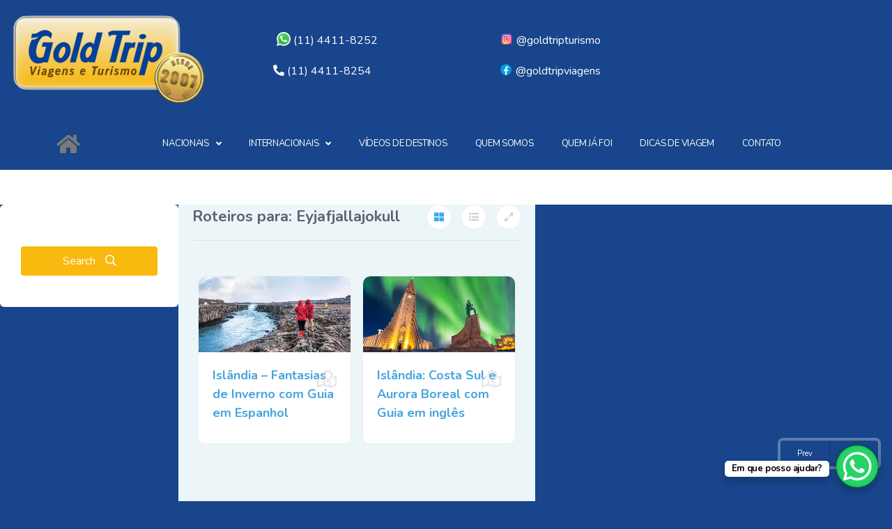

--- FILE ---
content_type: text/html; charset=UTF-8
request_url: https://goldtrip.com.br/roteiros_tag/eyjafjallajokull/
body_size: 78767
content:
<!DOCTYPE html>
<html lang="pt-BR">
<head>
	<meta charset="UTF-8"><script type="text/javascript">(window.NREUM||(NREUM={})).init={privacy:{cookies_enabled:true},ajax:{deny_list:["bam.nr-data.net"]},distributed_tracing:{enabled:true}};(window.NREUM||(NREUM={})).loader_config={agentID:"594492072",accountID:"4469193",trustKey:"4469193",xpid:"UAIBWFdaCxAFU1FXAAAHV1A=",licenseKey:"NRJS-76d29d2f08d800e18cd",applicationID:"570571014",browserID:"594492072"};;/*! For license information please see nr-loader-spa-1.302.0.min.js.LICENSE.txt */
(()=>{var e,t,r={384:(e,t,r)=>{"use strict";r.d(t,{NT:()=>a,US:()=>d,Zm:()=>s,bQ:()=>u,dV:()=>c,pV:()=>l});var n=r(6154),i=r(1863),o=r(1910);const a={beacon:"bam.nr-data.net",errorBeacon:"bam.nr-data.net"};function s(){return n.gm.NREUM||(n.gm.NREUM={}),void 0===n.gm.newrelic&&(n.gm.newrelic=n.gm.NREUM),n.gm.NREUM}function c(){let e=s();return e.o||(e.o={ST:n.gm.setTimeout,SI:n.gm.setImmediate||n.gm.setInterval,CT:n.gm.clearTimeout,XHR:n.gm.XMLHttpRequest,REQ:n.gm.Request,EV:n.gm.Event,PR:n.gm.Promise,MO:n.gm.MutationObserver,FETCH:n.gm.fetch,WS:n.gm.WebSocket},(0,o.i)(...Object.values(e.o))),e}function u(e,t){let r=s();r.initializedAgents??={},t.initializedAt={ms:(0,i.t)(),date:new Date},r.initializedAgents[e]=t}function d(e,t){s()[e]=t}function l(){return function(){let e=s();const t=e.info||{};e.info={beacon:a.beacon,errorBeacon:a.errorBeacon,...t}}(),function(){let e=s();const t=e.init||{};e.init={...t}}(),c(),function(){let e=s();const t=e.loader_config||{};e.loader_config={...t}}(),s()}},782:(e,t,r)=>{"use strict";r.d(t,{T:()=>n});const n=r(860).K7.pageViewTiming},860:(e,t,r)=>{"use strict";r.d(t,{$J:()=>d,K7:()=>c,P3:()=>u,XX:()=>i,Yy:()=>s,df:()=>o,qY:()=>n,v4:()=>a});const n="events",i="jserrors",o="browser/blobs",a="rum",s="browser/logs",c={ajax:"ajax",genericEvents:"generic_events",jserrors:i,logging:"logging",metrics:"metrics",pageAction:"page_action",pageViewEvent:"page_view_event",pageViewTiming:"page_view_timing",sessionReplay:"session_replay",sessionTrace:"session_trace",softNav:"soft_navigations",spa:"spa"},u={[c.pageViewEvent]:1,[c.pageViewTiming]:2,[c.metrics]:3,[c.jserrors]:4,[c.spa]:5,[c.ajax]:6,[c.sessionTrace]:7,[c.softNav]:8,[c.sessionReplay]:9,[c.logging]:10,[c.genericEvents]:11},d={[c.pageViewEvent]:a,[c.pageViewTiming]:n,[c.ajax]:n,[c.spa]:n,[c.softNav]:n,[c.metrics]:i,[c.jserrors]:i,[c.sessionTrace]:o,[c.sessionReplay]:o,[c.logging]:s,[c.genericEvents]:"ins"}},944:(e,t,r)=>{"use strict";r.d(t,{R:()=>i});var n=r(3241);function i(e,t){"function"==typeof console.debug&&(console.debug("New Relic Warning: https://github.com/newrelic/newrelic-browser-agent/blob/main/docs/warning-codes.md#".concat(e),t),(0,n.W)({agentIdentifier:null,drained:null,type:"data",name:"warn",feature:"warn",data:{code:e,secondary:t}}))}},993:(e,t,r)=>{"use strict";r.d(t,{A$:()=>o,ET:()=>a,TZ:()=>s,p_:()=>i});var n=r(860);const i={ERROR:"ERROR",WARN:"WARN",INFO:"INFO",DEBUG:"DEBUG",TRACE:"TRACE"},o={OFF:0,ERROR:1,WARN:2,INFO:3,DEBUG:4,TRACE:5},a="log",s=n.K7.logging},1687:(e,t,r)=>{"use strict";r.d(t,{Ak:()=>u,Ze:()=>f,x3:()=>d});var n=r(3241),i=r(7836),o=r(3606),a=r(860),s=r(2646);const c={};function u(e,t){const r={staged:!1,priority:a.P3[t]||0};l(e),c[e].get(t)||c[e].set(t,r)}function d(e,t){e&&c[e]&&(c[e].get(t)&&c[e].delete(t),p(e,t,!1),c[e].size&&h(e))}function l(e){if(!e)throw new Error("agentIdentifier required");c[e]||(c[e]=new Map)}function f(e="",t="feature",r=!1){if(l(e),!e||!c[e].get(t)||r)return p(e,t);c[e].get(t).staged=!0,h(e)}function h(e){const t=Array.from(c[e]);t.every(([e,t])=>t.staged)&&(t.sort((e,t)=>e[1].priority-t[1].priority),t.forEach(([t])=>{c[e].delete(t),p(e,t)}))}function p(e,t,r=!0){const a=e?i.ee.get(e):i.ee,c=o.i.handlers;if(!a.aborted&&a.backlog&&c){if((0,n.W)({agentIdentifier:e,type:"lifecycle",name:"drain",feature:t}),r){const e=a.backlog[t],r=c[t];if(r){for(let t=0;e&&t<e.length;++t)g(e[t],r);Object.entries(r).forEach(([e,t])=>{Object.values(t||{}).forEach(t=>{t[0]?.on&&t[0]?.context()instanceof s.y&&t[0].on(e,t[1])})})}}a.isolatedBacklog||delete c[t],a.backlog[t]=null,a.emit("drain-"+t,[])}}function g(e,t){var r=e[1];Object.values(t[r]||{}).forEach(t=>{var r=e[0];if(t[0]===r){var n=t[1],i=e[3],o=e[2];n.apply(i,o)}})}},1741:(e,t,r)=>{"use strict";r.d(t,{W:()=>o});var n=r(944),i=r(4261);class o{#e(e,...t){if(this[e]!==o.prototype[e])return this[e](...t);(0,n.R)(35,e)}addPageAction(e,t){return this.#e(i.hG,e,t)}register(e){return this.#e(i.eY,e)}recordCustomEvent(e,t){return this.#e(i.fF,e,t)}setPageViewName(e,t){return this.#e(i.Fw,e,t)}setCustomAttribute(e,t,r){return this.#e(i.cD,e,t,r)}noticeError(e,t){return this.#e(i.o5,e,t)}setUserId(e){return this.#e(i.Dl,e)}setApplicationVersion(e){return this.#e(i.nb,e)}setErrorHandler(e){return this.#e(i.bt,e)}addRelease(e,t){return this.#e(i.k6,e,t)}log(e,t){return this.#e(i.$9,e,t)}start(){return this.#e(i.d3)}finished(e){return this.#e(i.BL,e)}recordReplay(){return this.#e(i.CH)}pauseReplay(){return this.#e(i.Tb)}addToTrace(e){return this.#e(i.U2,e)}setCurrentRouteName(e){return this.#e(i.PA,e)}interaction(e){return this.#e(i.dT,e)}wrapLogger(e,t,r){return this.#e(i.Wb,e,t,r)}measure(e,t){return this.#e(i.V1,e,t)}}},1863:(e,t,r)=>{"use strict";function n(){return Math.floor(performance.now())}r.d(t,{t:()=>n})},1910:(e,t,r)=>{"use strict";r.d(t,{i:()=>o});var n=r(944);const i=new Map;function o(...e){return e.every(e=>{if(i.has(e))return i.get(e);const t="function"==typeof e&&e.toString().includes("[native code]");return t||(0,n.R)(64,e?.name||e?.toString()),i.set(e,t),t})}},2555:(e,t,r)=>{"use strict";r.d(t,{D:()=>s,f:()=>a});var n=r(384),i=r(8122);const o={beacon:n.NT.beacon,errorBeacon:n.NT.errorBeacon,licenseKey:void 0,applicationID:void 0,sa:void 0,queueTime:void 0,applicationTime:void 0,ttGuid:void 0,user:void 0,account:void 0,product:void 0,extra:void 0,jsAttributes:{},userAttributes:void 0,atts:void 0,transactionName:void 0,tNamePlain:void 0};function a(e){try{return!!e.licenseKey&&!!e.errorBeacon&&!!e.applicationID}catch(e){return!1}}const s=e=>(0,i.a)(e,o)},2614:(e,t,r)=>{"use strict";r.d(t,{BB:()=>a,H3:()=>n,g:()=>u,iL:()=>c,tS:()=>s,uh:()=>i,wk:()=>o});const n="NRBA",i="SESSION",o=144e5,a=18e5,s={STARTED:"session-started",PAUSE:"session-pause",RESET:"session-reset",RESUME:"session-resume",UPDATE:"session-update"},c={SAME_TAB:"same-tab",CROSS_TAB:"cross-tab"},u={OFF:0,FULL:1,ERROR:2}},2646:(e,t,r)=>{"use strict";r.d(t,{y:()=>n});class n{constructor(e){this.contextId=e}}},2843:(e,t,r)=>{"use strict";r.d(t,{u:()=>i});var n=r(3878);function i(e,t=!1,r,i){(0,n.DD)("visibilitychange",function(){if(t)return void("hidden"===document.visibilityState&&e());e(document.visibilityState)},r,i)}},3241:(e,t,r)=>{"use strict";r.d(t,{W:()=>o});var n=r(6154);const i="newrelic";function o(e={}){try{n.gm.dispatchEvent(new CustomEvent(i,{detail:e}))}catch(e){}}},3304:(e,t,r)=>{"use strict";r.d(t,{A:()=>o});var n=r(7836);const i=()=>{const e=new WeakSet;return(t,r)=>{if("object"==typeof r&&null!==r){if(e.has(r))return;e.add(r)}return r}};function o(e){try{return JSON.stringify(e,i())??""}catch(e){try{n.ee.emit("internal-error",[e])}catch(e){}return""}}},3333:(e,t,r)=>{"use strict";r.d(t,{$v:()=>d,TZ:()=>n,Xh:()=>c,Zp:()=>i,kd:()=>u,mq:()=>s,nf:()=>a,qN:()=>o});const n=r(860).K7.genericEvents,i=["auxclick","click","copy","keydown","paste","scrollend"],o=["focus","blur"],a=4,s=1e3,c=2e3,u=["PageAction","UserAction","BrowserPerformance"],d={RESOURCES:"experimental.resources",REGISTER:"register"}},3434:(e,t,r)=>{"use strict";r.d(t,{Jt:()=>o,YM:()=>u});var n=r(7836),i=r(5607);const o="nr@original:".concat(i.W),a=50;var s=Object.prototype.hasOwnProperty,c=!1;function u(e,t){return e||(e=n.ee),r.inPlace=function(e,t,n,i,o){n||(n="");const a="-"===n.charAt(0);for(let s=0;s<t.length;s++){const c=t[s],u=e[c];l(u)||(e[c]=r(u,a?c+n:n,i,c,o))}},r.flag=o,r;function r(t,r,n,c,u){return l(t)?t:(r||(r=""),nrWrapper[o]=t,function(e,t,r){if(Object.defineProperty&&Object.keys)try{return Object.keys(e).forEach(function(r){Object.defineProperty(t,r,{get:function(){return e[r]},set:function(t){return e[r]=t,t}})}),t}catch(e){d([e],r)}for(var n in e)s.call(e,n)&&(t[n]=e[n])}(t,nrWrapper,e),nrWrapper);function nrWrapper(){var o,s,l,f;let h;try{s=this,o=[...arguments],l="function"==typeof n?n(o,s):n||{}}catch(t){d([t,"",[o,s,c],l],e)}i(r+"start",[o,s,c],l,u);const p=performance.now();let g;try{return f=t.apply(s,o),g=performance.now(),f}catch(e){throw g=performance.now(),i(r+"err",[o,s,e],l,u),h=e,h}finally{const e=g-p,t={start:p,end:g,duration:e,isLongTask:e>=a,methodName:c,thrownError:h};t.isLongTask&&i("long-task",[t,s],l,u),i(r+"end",[o,s,f],l,u)}}}function i(r,n,i,o){if(!c||t){var a=c;c=!0;try{e.emit(r,n,i,t,o)}catch(t){d([t,r,n,i],e)}c=a}}}function d(e,t){t||(t=n.ee);try{t.emit("internal-error",e)}catch(e){}}function l(e){return!(e&&"function"==typeof e&&e.apply&&!e[o])}},3606:(e,t,r)=>{"use strict";r.d(t,{i:()=>o});var n=r(9908);o.on=a;var i=o.handlers={};function o(e,t,r,o){a(o||n.d,i,e,t,r)}function a(e,t,r,i,o){o||(o="feature"),e||(e=n.d);var a=t[o]=t[o]||{};(a[r]=a[r]||[]).push([e,i])}},3738:(e,t,r)=>{"use strict";r.d(t,{He:()=>i,Kp:()=>s,Lc:()=>u,Rz:()=>d,TZ:()=>n,bD:()=>o,d3:()=>a,jx:()=>l,sl:()=>f,uP:()=>c});const n=r(860).K7.sessionTrace,i="bstResource",o="resource",a="-start",s="-end",c="fn"+a,u="fn"+s,d="pushState",l=1e3,f=3e4},3785:(e,t,r)=>{"use strict";r.d(t,{R:()=>c,b:()=>u});var n=r(9908),i=r(1863),o=r(860),a=r(8154),s=r(993);function c(e,t,r={},c=s.p_.INFO,u,d=(0,i.t)()){(0,n.p)(a.xV,["API/logging/".concat(c.toLowerCase(),"/called")],void 0,o.K7.metrics,e),(0,n.p)(s.ET,[d,t,r,c,u],void 0,o.K7.logging,e)}function u(e){return"string"==typeof e&&Object.values(s.p_).some(t=>t===e.toUpperCase().trim())}},3878:(e,t,r)=>{"use strict";function n(e,t){return{capture:e,passive:!1,signal:t}}function i(e,t,r=!1,i){window.addEventListener(e,t,n(r,i))}function o(e,t,r=!1,i){document.addEventListener(e,t,n(r,i))}r.d(t,{DD:()=>o,jT:()=>n,sp:()=>i})},3962:(e,t,r)=>{"use strict";r.d(t,{AM:()=>a,O2:()=>l,OV:()=>o,Qu:()=>f,TZ:()=>c,ih:()=>h,pP:()=>s,t1:()=>d,tC:()=>i,wD:()=>u});var n=r(860);const i=["click","keydown","submit"],o="popstate",a="api",s="initialPageLoad",c=n.K7.softNav,u=5e3,d=500,l={INITIAL_PAGE_LOAD:"",ROUTE_CHANGE:1,UNSPECIFIED:2},f={INTERACTION:1,AJAX:2,CUSTOM_END:3,CUSTOM_TRACER:4},h={IP:"in progress",PF:"pending finish",FIN:"finished",CAN:"cancelled"}},4234:(e,t,r)=>{"use strict";r.d(t,{W:()=>o});var n=r(7836),i=r(1687);class o{constructor(e,t){this.agentIdentifier=e,this.ee=n.ee.get(e),this.featureName=t,this.blocked=!1}deregisterDrain(){(0,i.x3)(this.agentIdentifier,this.featureName)}}},4261:(e,t,r)=>{"use strict";r.d(t,{$9:()=>d,BL:()=>c,CH:()=>p,Dl:()=>R,Fw:()=>w,PA:()=>v,Pl:()=>n,Tb:()=>f,U2:()=>a,V1:()=>E,Wb:()=>T,bt:()=>y,cD:()=>b,d3:()=>x,dT:()=>u,eY:()=>g,fF:()=>h,hG:()=>o,hw:()=>i,k6:()=>s,nb:()=>m,o5:()=>l});const n="api-",i=n+"ixn-",o="addPageAction",a="addToTrace",s="addRelease",c="finished",u="interaction",d="log",l="noticeError",f="pauseReplay",h="recordCustomEvent",p="recordReplay",g="register",m="setApplicationVersion",v="setCurrentRouteName",b="setCustomAttribute",y="setErrorHandler",w="setPageViewName",R="setUserId",x="start",T="wrapLogger",E="measure"},4387:(e,t,r)=>{"use strict";function n(e={}){return!(!e.id||!e.name)}function i(e,t){if(2!==t?.harvestEndpointVersion)return{};const r=t.agentRef.runtime.appMetadata.agents[0].entityGuid;return n(e)?{"mfe.id":e.id,"mfe.name":e.name,eventSource:"MicroFrontendBrowserAgent","parent.id":r}:{"entity.guid":r,appId:t.agentRef.info.applicationID}}r.d(t,{U:()=>i,c:()=>n})},5205:(e,t,r)=>{"use strict";r.d(t,{j:()=>_});var n=r(384),i=r(1741);var o=r(2555),a=r(3333);const s=e=>{if(!e||"string"!=typeof e)return!1;try{document.createDocumentFragment().querySelector(e)}catch{return!1}return!0};var c=r(2614),u=r(944),d=r(8122);const l="[data-nr-mask]",f=e=>(0,d.a)(e,(()=>{const e={feature_flags:[],experimental:{allow_registered_children:!1,resources:!1},mask_selector:"*",block_selector:"[data-nr-block]",mask_input_options:{color:!1,date:!1,"datetime-local":!1,email:!1,month:!1,number:!1,range:!1,search:!1,tel:!1,text:!1,time:!1,url:!1,week:!1,textarea:!1,select:!1,password:!0}};return{ajax:{deny_list:void 0,block_internal:!0,enabled:!0,autoStart:!0},api:{get allow_registered_children(){return e.feature_flags.includes(a.$v.REGISTER)||e.experimental.allow_registered_children},set allow_registered_children(t){e.experimental.allow_registered_children=t},duplicate_registered_data:!1},distributed_tracing:{enabled:void 0,exclude_newrelic_header:void 0,cors_use_newrelic_header:void 0,cors_use_tracecontext_headers:void 0,allowed_origins:void 0},get feature_flags(){return e.feature_flags},set feature_flags(t){e.feature_flags=t},generic_events:{enabled:!0,autoStart:!0},harvest:{interval:30},jserrors:{enabled:!0,autoStart:!0},logging:{enabled:!0,autoStart:!0},metrics:{enabled:!0,autoStart:!0},obfuscate:void 0,page_action:{enabled:!0},page_view_event:{enabled:!0,autoStart:!0},page_view_timing:{enabled:!0,autoStart:!0},performance:{capture_marks:!1,capture_measures:!1,capture_detail:!0,resources:{get enabled(){return e.feature_flags.includes(a.$v.RESOURCES)||e.experimental.resources},set enabled(t){e.experimental.resources=t},asset_types:[],first_party_domains:[],ignore_newrelic:!0}},privacy:{cookies_enabled:!0},proxy:{assets:void 0,beacon:void 0},session:{expiresMs:c.wk,inactiveMs:c.BB},session_replay:{autoStart:!0,enabled:!1,preload:!1,sampling_rate:10,error_sampling_rate:100,collect_fonts:!1,inline_images:!1,fix_stylesheets:!0,mask_all_inputs:!0,get mask_text_selector(){return e.mask_selector},set mask_text_selector(t){s(t)?e.mask_selector="".concat(t,",").concat(l):""===t||null===t?e.mask_selector=l:(0,u.R)(5,t)},get block_class(){return"nr-block"},get ignore_class(){return"nr-ignore"},get mask_text_class(){return"nr-mask"},get block_selector(){return e.block_selector},set block_selector(t){s(t)?e.block_selector+=",".concat(t):""!==t&&(0,u.R)(6,t)},get mask_input_options(){return e.mask_input_options},set mask_input_options(t){t&&"object"==typeof t?e.mask_input_options={...t,password:!0}:(0,u.R)(7,t)}},session_trace:{enabled:!0,autoStart:!0},soft_navigations:{enabled:!0,autoStart:!0},spa:{enabled:!0,autoStart:!0},ssl:void 0,user_actions:{enabled:!0,elementAttributes:["id","className","tagName","type"]}}})());var h=r(6154),p=r(9324);let g=0;const m={buildEnv:p.F3,distMethod:p.Xs,version:p.xv,originTime:h.WN},v={appMetadata:{},customTransaction:void 0,denyList:void 0,disabled:!1,harvester:void 0,isolatedBacklog:!1,isRecording:!1,loaderType:void 0,maxBytes:3e4,obfuscator:void 0,onerror:void 0,ptid:void 0,releaseIds:{},session:void 0,timeKeeper:void 0,registeredEntities:[],jsAttributesMetadata:{bytes:0},get harvestCount(){return++g}},b=e=>{const t=(0,d.a)(e,v),r=Object.keys(m).reduce((e,t)=>(e[t]={value:m[t],writable:!1,configurable:!0,enumerable:!0},e),{});return Object.defineProperties(t,r)};var y=r(5701);const w=e=>{const t=e.startsWith("http");e+="/",r.p=t?e:"https://"+e};var R=r(7836),x=r(3241);const T={accountID:void 0,trustKey:void 0,agentID:void 0,licenseKey:void 0,applicationID:void 0,xpid:void 0},E=e=>(0,d.a)(e,T),A=new Set;function _(e,t={},r,a){let{init:s,info:c,loader_config:u,runtime:d={},exposed:l=!0}=t;if(!c){const e=(0,n.pV)();s=e.init,c=e.info,u=e.loader_config}e.init=f(s||{}),e.loader_config=E(u||{}),c.jsAttributes??={},h.bv&&(c.jsAttributes.isWorker=!0),e.info=(0,o.D)(c);const p=e.init,g=[c.beacon,c.errorBeacon];A.has(e.agentIdentifier)||(p.proxy.assets&&(w(p.proxy.assets),g.push(p.proxy.assets)),p.proxy.beacon&&g.push(p.proxy.beacon),e.beacons=[...g],function(e){const t=(0,n.pV)();Object.getOwnPropertyNames(i.W.prototype).forEach(r=>{const n=i.W.prototype[r];if("function"!=typeof n||"constructor"===n)return;let o=t[r];e[r]&&!1!==e.exposed&&"micro-agent"!==e.runtime?.loaderType&&(t[r]=(...t)=>{const n=e[r](...t);return o?o(...t):n})})}(e),(0,n.US)("activatedFeatures",y.B),e.runSoftNavOverSpa&&=!0===p.soft_navigations.enabled&&p.feature_flags.includes("soft_nav")),d.denyList=[...p.ajax.deny_list||[],...p.ajax.block_internal?g:[]],d.ptid=e.agentIdentifier,d.loaderType=r,e.runtime=b(d),A.has(e.agentIdentifier)||(e.ee=R.ee.get(e.agentIdentifier),e.exposed=l,(0,x.W)({agentIdentifier:e.agentIdentifier,drained:!!y.B?.[e.agentIdentifier],type:"lifecycle",name:"initialize",feature:void 0,data:e.config})),A.add(e.agentIdentifier)}},5270:(e,t,r)=>{"use strict";r.d(t,{Aw:()=>a,SR:()=>o,rF:()=>s});var n=r(384),i=r(7767);function o(e){return!!(0,n.dV)().o.MO&&(0,i.V)(e)&&!0===e?.session_trace.enabled}function a(e){return!0===e?.session_replay.preload&&o(e)}function s(e,t){try{if("string"==typeof t?.type){if("password"===t.type.toLowerCase())return"*".repeat(e?.length||0);if(void 0!==t?.dataset?.nrUnmask||t?.classList?.contains("nr-unmask"))return e}}catch(e){}return"string"==typeof e?e.replace(/[\S]/g,"*"):"*".repeat(e?.length||0)}},5289:(e,t,r)=>{"use strict";r.d(t,{GG:()=>o,Qr:()=>s,sB:()=>a});var n=r(3878);function i(){return"undefined"==typeof document||"complete"===document.readyState}function o(e,t){if(i())return e();(0,n.sp)("load",e,t)}function a(e){if(i())return e();(0,n.DD)("DOMContentLoaded",e)}function s(e){if(i())return e();(0,n.sp)("popstate",e)}},5607:(e,t,r)=>{"use strict";r.d(t,{W:()=>n});const n=(0,r(9566).bz)()},5701:(e,t,r)=>{"use strict";r.d(t,{B:()=>o,t:()=>a});var n=r(3241);const i=new Set,o={};function a(e,t){const r=t.agentIdentifier;o[r]??={},e&&"object"==typeof e&&(i.has(r)||(t.ee.emit("rumresp",[e]),o[r]=e,i.add(r),(0,n.W)({agentIdentifier:r,loaded:!0,drained:!0,type:"lifecycle",name:"load",feature:void 0,data:e})))}},6154:(e,t,r)=>{"use strict";r.d(t,{A4:()=>s,OF:()=>d,RI:()=>i,WN:()=>h,bv:()=>o,gm:()=>a,lR:()=>f,m:()=>u,mw:()=>c,sb:()=>l});var n=r(1863);const i="undefined"!=typeof window&&!!window.document,o="undefined"!=typeof WorkerGlobalScope&&("undefined"!=typeof self&&self instanceof WorkerGlobalScope&&self.navigator instanceof WorkerNavigator||"undefined"!=typeof globalThis&&globalThis instanceof WorkerGlobalScope&&globalThis.navigator instanceof WorkerNavigator),a=i?window:"undefined"!=typeof WorkerGlobalScope&&("undefined"!=typeof self&&self instanceof WorkerGlobalScope&&self||"undefined"!=typeof globalThis&&globalThis instanceof WorkerGlobalScope&&globalThis),s="complete"===a?.document?.readyState,c=Boolean("hidden"===a?.document?.visibilityState),u=""+a?.location,d=/iPad|iPhone|iPod/.test(a.navigator?.userAgent),l=d&&"undefined"==typeof SharedWorker,f=(()=>{const e=a.navigator?.userAgent?.match(/Firefox[/\s](\d+\.\d+)/);return Array.isArray(e)&&e.length>=2?+e[1]:0})(),h=Date.now()-(0,n.t)()},6344:(e,t,r)=>{"use strict";r.d(t,{BB:()=>d,G4:()=>o,Qb:()=>l,TZ:()=>i,Ug:()=>a,_s:()=>s,bc:()=>u,yP:()=>c});var n=r(2614);const i=r(860).K7.sessionReplay,o={RECORD:"recordReplay",PAUSE:"pauseReplay",ERROR_DURING_REPLAY:"errorDuringReplay"},a=.12,s={DomContentLoaded:0,Load:1,FullSnapshot:2,IncrementalSnapshot:3,Meta:4,Custom:5},c={[n.g.ERROR]:15e3,[n.g.FULL]:3e5,[n.g.OFF]:0},u={RESET:{message:"Session was reset",sm:"Reset"},IMPORT:{message:"Recorder failed to import",sm:"Import"},TOO_MANY:{message:"429: Too Many Requests",sm:"Too-Many"},TOO_BIG:{message:"Payload was too large",sm:"Too-Big"},CROSS_TAB:{message:"Session Entity was set to OFF on another tab",sm:"Cross-Tab"},ENTITLEMENTS:{message:"Session Replay is not allowed and will not be started",sm:"Entitlement"}},d=5e3,l={API:"api",RESUME:"resume",SWITCH_TO_FULL:"switchToFull",INITIALIZE:"initialize",PRELOAD:"preload"}},6389:(e,t,r)=>{"use strict";function n(e,t=500,r={}){const n=r?.leading||!1;let i;return(...r)=>{n&&void 0===i&&(e.apply(this,r),i=setTimeout(()=>{i=clearTimeout(i)},t)),n||(clearTimeout(i),i=setTimeout(()=>{e.apply(this,r)},t))}}function i(e){let t=!1;return(...r)=>{t||(t=!0,e.apply(this,r))}}r.d(t,{J:()=>i,s:()=>n})},6630:(e,t,r)=>{"use strict";r.d(t,{T:()=>n});const n=r(860).K7.pageViewEvent},6774:(e,t,r)=>{"use strict";r.d(t,{T:()=>n});const n=r(860).K7.jserrors},7295:(e,t,r)=>{"use strict";r.d(t,{Xv:()=>a,gX:()=>i,iW:()=>o});var n=[];function i(e){if(!e||o(e))return!1;if(0===n.length)return!0;for(var t=0;t<n.length;t++){var r=n[t];if("*"===r.hostname)return!1;if(s(r.hostname,e.hostname)&&c(r.pathname,e.pathname))return!1}return!0}function o(e){return void 0===e.hostname}function a(e){if(n=[],e&&e.length)for(var t=0;t<e.length;t++){let r=e[t];if(!r)continue;0===r.indexOf("http://")?r=r.substring(7):0===r.indexOf("https://")&&(r=r.substring(8));const i=r.indexOf("/");let o,a;i>0?(o=r.substring(0,i),a=r.substring(i)):(o=r,a="");let[s]=o.split(":");n.push({hostname:s,pathname:a})}}function s(e,t){return!(e.length>t.length)&&t.indexOf(e)===t.length-e.length}function c(e,t){return 0===e.indexOf("/")&&(e=e.substring(1)),0===t.indexOf("/")&&(t=t.substring(1)),""===e||e===t}},7378:(e,t,r)=>{"use strict";r.d(t,{$p:()=>x,BR:()=>b,Kp:()=>R,L3:()=>y,Lc:()=>c,NC:()=>o,SG:()=>d,TZ:()=>i,U6:()=>p,UT:()=>m,d3:()=>w,dT:()=>f,e5:()=>E,gx:()=>v,l9:()=>l,oW:()=>h,op:()=>g,rw:()=>u,tH:()=>A,uP:()=>s,wW:()=>T,xq:()=>a});var n=r(384);const i=r(860).K7.spa,o=["click","submit","keypress","keydown","keyup","change"],a=999,s="fn-start",c="fn-end",u="cb-start",d="api-ixn-",l="remaining",f="interaction",h="spaNode",p="jsonpNode",g="fetch-start",m="fetch-done",v="fetch-body-",b="jsonp-end",y=(0,n.dV)().o.ST,w="-start",R="-end",x="-body",T="cb"+R,E="jsTime",A="fetch"},7485:(e,t,r)=>{"use strict";r.d(t,{D:()=>i});var n=r(6154);function i(e){if(0===(e||"").indexOf("data:"))return{protocol:"data"};try{const t=new URL(e,location.href),r={port:t.port,hostname:t.hostname,pathname:t.pathname,search:t.search,protocol:t.protocol.slice(0,t.protocol.indexOf(":")),sameOrigin:t.protocol===n.gm?.location?.protocol&&t.host===n.gm?.location?.host};return r.port&&""!==r.port||("http:"===t.protocol&&(r.port="80"),"https:"===t.protocol&&(r.port="443")),r.pathname&&""!==r.pathname?r.pathname.startsWith("/")||(r.pathname="/".concat(r.pathname)):r.pathname="/",r}catch(e){return{}}}},7699:(e,t,r)=>{"use strict";r.d(t,{It:()=>o,KC:()=>s,No:()=>i,qh:()=>a});var n=r(860);const i=16e3,o=1e6,a="SESSION_ERROR",s={[n.K7.logging]:!0,[n.K7.genericEvents]:!1,[n.K7.jserrors]:!1,[n.K7.ajax]:!1}},7767:(e,t,r)=>{"use strict";r.d(t,{V:()=>i});var n=r(6154);const i=e=>n.RI&&!0===e?.privacy.cookies_enabled},7836:(e,t,r)=>{"use strict";r.d(t,{P:()=>s,ee:()=>c});var n=r(384),i=r(8990),o=r(2646),a=r(5607);const s="nr@context:".concat(a.W),c=function e(t,r){var n={},a={},d={},l=!1;try{l=16===r.length&&u.initializedAgents?.[r]?.runtime.isolatedBacklog}catch(e){}var f={on:p,addEventListener:p,removeEventListener:function(e,t){var r=n[e];if(!r)return;for(var i=0;i<r.length;i++)r[i]===t&&r.splice(i,1)},emit:function(e,r,n,i,o){!1!==o&&(o=!0);if(c.aborted&&!i)return;t&&o&&t.emit(e,r,n);var s=h(n);g(e).forEach(e=>{e.apply(s,r)});var u=v()[a[e]];u&&u.push([f,e,r,s]);return s},get:m,listeners:g,context:h,buffer:function(e,t){const r=v();if(t=t||"feature",f.aborted)return;Object.entries(e||{}).forEach(([e,n])=>{a[n]=t,t in r||(r[t]=[])})},abort:function(){f._aborted=!0,Object.keys(f.backlog).forEach(e=>{delete f.backlog[e]})},isBuffering:function(e){return!!v()[a[e]]},debugId:r,backlog:l?{}:t&&"object"==typeof t.backlog?t.backlog:{},isolatedBacklog:l};return Object.defineProperty(f,"aborted",{get:()=>{let e=f._aborted||!1;return e||(t&&(e=t.aborted),e)}}),f;function h(e){return e&&e instanceof o.y?e:e?(0,i.I)(e,s,()=>new o.y(s)):new o.y(s)}function p(e,t){n[e]=g(e).concat(t)}function g(e){return n[e]||[]}function m(t){return d[t]=d[t]||e(f,t)}function v(){return f.backlog}}(void 0,"globalEE"),u=(0,n.Zm)();u.ee||(u.ee=c)},8122:(e,t,r)=>{"use strict";r.d(t,{a:()=>i});var n=r(944);function i(e,t){try{if(!e||"object"!=typeof e)return(0,n.R)(3);if(!t||"object"!=typeof t)return(0,n.R)(4);const r=Object.create(Object.getPrototypeOf(t),Object.getOwnPropertyDescriptors(t)),o=0===Object.keys(r).length?e:r;for(let a in o)if(void 0!==e[a])try{if(null===e[a]){r[a]=null;continue}Array.isArray(e[a])&&Array.isArray(t[a])?r[a]=Array.from(new Set([...e[a],...t[a]])):"object"==typeof e[a]&&"object"==typeof t[a]?r[a]=i(e[a],t[a]):r[a]=e[a]}catch(e){r[a]||(0,n.R)(1,e)}return r}catch(e){(0,n.R)(2,e)}}},8139:(e,t,r)=>{"use strict";r.d(t,{u:()=>f});var n=r(7836),i=r(3434),o=r(8990),a=r(6154);const s={},c=a.gm.XMLHttpRequest,u="addEventListener",d="removeEventListener",l="nr@wrapped:".concat(n.P);function f(e){var t=function(e){return(e||n.ee).get("events")}(e);if(s[t.debugId]++)return t;s[t.debugId]=1;var r=(0,i.YM)(t,!0);function f(e){r.inPlace(e,[u,d],"-",p)}function p(e,t){return e[1]}return"getPrototypeOf"in Object&&(a.RI&&h(document,f),c&&h(c.prototype,f),h(a.gm,f)),t.on(u+"-start",function(e,t){var n=e[1];if(null!==n&&("function"==typeof n||"object"==typeof n)&&"newrelic"!==e[0]){var i=(0,o.I)(n,l,function(){var e={object:function(){if("function"!=typeof n.handleEvent)return;return n.handleEvent.apply(n,arguments)},function:n}[typeof n];return e?r(e,"fn-",null,e.name||"anonymous"):n});this.wrapped=e[1]=i}}),t.on(d+"-start",function(e){e[1]=this.wrapped||e[1]}),t}function h(e,t,...r){let n=e;for(;"object"==typeof n&&!Object.prototype.hasOwnProperty.call(n,u);)n=Object.getPrototypeOf(n);n&&t(n,...r)}},8154:(e,t,r)=>{"use strict";r.d(t,{z_:()=>o,XG:()=>s,TZ:()=>n,rs:()=>i,xV:()=>a});r(6154),r(9566),r(384);const n=r(860).K7.metrics,i="sm",o="cm",a="storeSupportabilityMetrics",s="storeEventMetrics"},8374:(e,t,r)=>{r.nc=(()=>{try{return document?.currentScript?.nonce}catch(e){}return""})()},8990:(e,t,r)=>{"use strict";r.d(t,{I:()=>i});var n=Object.prototype.hasOwnProperty;function i(e,t,r){if(n.call(e,t))return e[t];var i=r();if(Object.defineProperty&&Object.keys)try{return Object.defineProperty(e,t,{value:i,writable:!0,enumerable:!1}),i}catch(e){}return e[t]=i,i}},9300:(e,t,r)=>{"use strict";r.d(t,{T:()=>n});const n=r(860).K7.ajax},9324:(e,t,r)=>{"use strict";r.d(t,{AJ:()=>a,F3:()=>i,Xs:()=>o,Yq:()=>s,xv:()=>n});const n="1.302.0",i="PROD",o="CDN",a="@newrelic/rrweb",s="1.0.1"},9566:(e,t,r)=>{"use strict";r.d(t,{LA:()=>s,ZF:()=>c,bz:()=>a,el:()=>u});var n=r(6154);const i="xxxxxxxx-xxxx-4xxx-yxxx-xxxxxxxxxxxx";function o(e,t){return e?15&e[t]:16*Math.random()|0}function a(){const e=n.gm?.crypto||n.gm?.msCrypto;let t,r=0;return e&&e.getRandomValues&&(t=e.getRandomValues(new Uint8Array(30))),i.split("").map(e=>"x"===e?o(t,r++).toString(16):"y"===e?(3&o()|8).toString(16):e).join("")}function s(e){const t=n.gm?.crypto||n.gm?.msCrypto;let r,i=0;t&&t.getRandomValues&&(r=t.getRandomValues(new Uint8Array(e)));const a=[];for(var s=0;s<e;s++)a.push(o(r,i++).toString(16));return a.join("")}function c(){return s(16)}function u(){return s(32)}},9908:(e,t,r)=>{"use strict";r.d(t,{d:()=>n,p:()=>i});var n=r(7836).ee.get("handle");function i(e,t,r,i,o){o?(o.buffer([e],i),o.emit(e,t,r)):(n.buffer([e],i),n.emit(e,t,r))}}},n={};function i(e){var t=n[e];if(void 0!==t)return t.exports;var o=n[e]={exports:{}};return r[e](o,o.exports,i),o.exports}i.m=r,i.d=(e,t)=>{for(var r in t)i.o(t,r)&&!i.o(e,r)&&Object.defineProperty(e,r,{enumerable:!0,get:t[r]})},i.f={},i.e=e=>Promise.all(Object.keys(i.f).reduce((t,r)=>(i.f[r](e,t),t),[])),i.u=e=>({212:"nr-spa-compressor",249:"nr-spa-recorder",478:"nr-spa"}[e]+"-1.302.0.min.js"),i.o=(e,t)=>Object.prototype.hasOwnProperty.call(e,t),e={},t="NRBA-1.302.0.PROD:",i.l=(r,n,o,a)=>{if(e[r])e[r].push(n);else{var s,c;if(void 0!==o)for(var u=document.getElementsByTagName("script"),d=0;d<u.length;d++){var l=u[d];if(l.getAttribute("src")==r||l.getAttribute("data-webpack")==t+o){s=l;break}}if(!s){c=!0;var f={478:"sha512-et4eqFkcD6+Z71h33KYPiiAOMr5fyZ1HImNOrGswghuDrKIj7niWOwg3RWg+8TpTcZ0yzzll8oYNDiAX1WXraw==",249:"sha512-m/7InETzWcM0kCLJfqT/2vmV1Zs98JekxGeUcmQe9kauyn31VeP+2xJH+qt156WKCOLL7p503ATnehElqw1gnQ==",212:"sha512-Ed30EgOV4akpDvOaqpf/6nP9OreWlwun3X9xxl+erWeEjX64VUNxzVFPixvdU+WbzLtJS9S8j8phFbfXxEyvJg=="};(s=document.createElement("script")).charset="utf-8",i.nc&&s.setAttribute("nonce",i.nc),s.setAttribute("data-webpack",t+o),s.src=r,0!==s.src.indexOf(window.location.origin+"/")&&(s.crossOrigin="anonymous"),f[a]&&(s.integrity=f[a])}e[r]=[n];var h=(t,n)=>{s.onerror=s.onload=null,clearTimeout(p);var i=e[r];if(delete e[r],s.parentNode&&s.parentNode.removeChild(s),i&&i.forEach(e=>e(n)),t)return t(n)},p=setTimeout(h.bind(null,void 0,{type:"timeout",target:s}),12e4);s.onerror=h.bind(null,s.onerror),s.onload=h.bind(null,s.onload),c&&document.head.appendChild(s)}},i.r=e=>{"undefined"!=typeof Symbol&&Symbol.toStringTag&&Object.defineProperty(e,Symbol.toStringTag,{value:"Module"}),Object.defineProperty(e,"__esModule",{value:!0})},i.p="https://js-agent.newrelic.com/",(()=>{var e={38:0,788:0};i.f.j=(t,r)=>{var n=i.o(e,t)?e[t]:void 0;if(0!==n)if(n)r.push(n[2]);else{var o=new Promise((r,i)=>n=e[t]=[r,i]);r.push(n[2]=o);var a=i.p+i.u(t),s=new Error;i.l(a,r=>{if(i.o(e,t)&&(0!==(n=e[t])&&(e[t]=void 0),n)){var o=r&&("load"===r.type?"missing":r.type),a=r&&r.target&&r.target.src;s.message="Loading chunk "+t+" failed.\n("+o+": "+a+")",s.name="ChunkLoadError",s.type=o,s.request=a,n[1](s)}},"chunk-"+t,t)}};var t=(t,r)=>{var n,o,[a,s,c]=r,u=0;if(a.some(t=>0!==e[t])){for(n in s)i.o(s,n)&&(i.m[n]=s[n]);if(c)c(i)}for(t&&t(r);u<a.length;u++)o=a[u],i.o(e,o)&&e[o]&&e[o][0](),e[o]=0},r=self["webpackChunk:NRBA-1.302.0.PROD"]=self["webpackChunk:NRBA-1.302.0.PROD"]||[];r.forEach(t.bind(null,0)),r.push=t.bind(null,r.push.bind(r))})(),(()=>{"use strict";i(8374);var e=i(9566),t=i(1741);class r extends t.W{agentIdentifier=(0,e.LA)(16)}var n=i(860);const o=Object.values(n.K7);var a=i(5205);var s=i(9908),c=i(1863),u=i(4261),d=i(3241),l=i(944),f=i(5701),h=i(8154);function p(e,t,i,o){const a=o||i;!a||a[e]&&a[e]!==r.prototype[e]||(a[e]=function(){(0,s.p)(h.xV,["API/"+e+"/called"],void 0,n.K7.metrics,i.ee),(0,d.W)({agentIdentifier:i.agentIdentifier,drained:!!f.B?.[i.agentIdentifier],type:"data",name:"api",feature:u.Pl+e,data:{}});try{return t.apply(this,arguments)}catch(e){(0,l.R)(23,e)}})}function g(e,t,r,n,i){const o=e.info;null===r?delete o.jsAttributes[t]:o.jsAttributes[t]=r,(i||null===r)&&(0,s.p)(u.Pl+n,[(0,c.t)(),t,r],void 0,"session",e.ee)}var m=i(1687),v=i(4234),b=i(5289),y=i(6154),w=i(5270),R=i(7767),x=i(6389),T=i(7699);class E extends v.W{constructor(e,t){super(e.agentIdentifier,t),this.agentRef=e,this.abortHandler=void 0,this.featAggregate=void 0,this.onAggregateImported=void 0,this.deferred=Promise.resolve(),!1===e.init[this.featureName].autoStart?this.deferred=new Promise((t,r)=>{this.ee.on("manual-start-all",(0,x.J)(()=>{(0,m.Ak)(e.agentIdentifier,this.featureName),t()}))}):(0,m.Ak)(e.agentIdentifier,t)}importAggregator(e,t,r={}){if(this.featAggregate)return;let n;this.onAggregateImported=new Promise(e=>{n=e});const o=async()=>{let o;await this.deferred;try{if((0,R.V)(e.init)){const{setupAgentSession:t}=await i.e(478).then(i.bind(i,8766));o=t(e)}}catch(e){(0,l.R)(20,e),this.ee.emit("internal-error",[e]),(0,s.p)(T.qh,[e],void 0,this.featureName,this.ee)}try{if(!this.#t(this.featureName,o,e.init))return(0,m.Ze)(this.agentIdentifier,this.featureName),void n(!1);const{Aggregate:i}=await t();this.featAggregate=new i(e,r),e.runtime.harvester.initializedAggregates.push(this.featAggregate),n(!0)}catch(e){(0,l.R)(34,e),this.abortHandler?.(),(0,m.Ze)(this.agentIdentifier,this.featureName,!0),n(!1),this.ee&&this.ee.abort()}};y.RI?(0,b.GG)(()=>o(),!0):o()}#t(e,t,r){if(this.blocked)return!1;switch(e){case n.K7.sessionReplay:return(0,w.SR)(r)&&!!t;case n.K7.sessionTrace:return!!t;default:return!0}}}var A=i(6630),_=i(2614);class S extends E{static featureName=A.T;constructor(e){var t;super(e,A.T),this.setupInspectionEvents(e.agentIdentifier),t=e,p(u.Fw,function(e,r){"string"==typeof e&&("/"!==e.charAt(0)&&(e="/"+e),t.runtime.customTransaction=(r||"http://custom.transaction")+e,(0,s.p)(u.Pl+u.Fw,[(0,c.t)()],void 0,void 0,t.ee))},t),this.ee.on("api-send-rum",(e,t)=>(0,s.p)("send-rum",[e,t],void 0,this.featureName,this.ee)),this.importAggregator(e,()=>i.e(478).then(i.bind(i,1983)))}setupInspectionEvents(e){const t=(t,r)=>{t&&(0,d.W)({agentIdentifier:e,timeStamp:t.timeStamp,loaded:"complete"===t.target.readyState,type:"window",name:r,data:t.target.location+""})};(0,b.sB)(e=>{t(e,"DOMContentLoaded")}),(0,b.GG)(e=>{t(e,"load")}),(0,b.Qr)(e=>{t(e,"navigate")}),this.ee.on(_.tS.UPDATE,(t,r)=>{(0,d.W)({agentIdentifier:e,type:"lifecycle",name:"session",data:r})})}}var O=i(384);var N=i(2843),I=i(3878),P=i(782);class j extends E{static featureName=P.T;constructor(e){super(e,P.T),y.RI&&((0,N.u)(()=>(0,s.p)("docHidden",[(0,c.t)()],void 0,P.T,this.ee),!0),(0,I.sp)("pagehide",()=>(0,s.p)("winPagehide",[(0,c.t)()],void 0,P.T,this.ee)),this.importAggregator(e,()=>i.e(478).then(i.bind(i,9917))))}}class k extends E{static featureName=h.TZ;constructor(e){super(e,h.TZ),y.RI&&document.addEventListener("securitypolicyviolation",e=>{(0,s.p)(h.xV,["Generic/CSPViolation/Detected"],void 0,this.featureName,this.ee)}),this.importAggregator(e,()=>i.e(478).then(i.bind(i,6555)))}}var C=i(6774),L=i(3304);class H{constructor(e,t,r,n,i){this.name="UncaughtError",this.message="string"==typeof e?e:(0,L.A)(e),this.sourceURL=t,this.line=r,this.column=n,this.__newrelic=i}}function M(e){return U(e)?e:new H(void 0!==e?.message?e.message:e,e?.filename||e?.sourceURL,e?.lineno||e?.line,e?.colno||e?.col,e?.__newrelic,e?.cause)}function K(e){const t="Unhandled Promise Rejection: ";if(!e?.reason)return;if(U(e.reason)){try{e.reason.message.startsWith(t)||(e.reason.message=t+e.reason.message)}catch(e){}return M(e.reason)}const r=M(e.reason);return(r.message||"").startsWith(t)||(r.message=t+r.message),r}function D(e){if(e.error instanceof SyntaxError&&!/:\d+$/.test(e.error.stack?.trim())){const t=new H(e.message,e.filename,e.lineno,e.colno,e.error.__newrelic,e.cause);return t.name=SyntaxError.name,t}return U(e.error)?e.error:M(e)}function U(e){return e instanceof Error&&!!e.stack}function F(e,t,r,i,o=(0,c.t)()){"string"==typeof e&&(e=new Error(e)),(0,s.p)("err",[e,o,!1,t,r.runtime.isRecording,void 0,i],void 0,n.K7.jserrors,r.ee),(0,s.p)("uaErr",[],void 0,n.K7.genericEvents,r.ee)}var W=i(4387),B=i(993),V=i(3785);function G(e,{customAttributes:t={},level:r=B.p_.INFO}={},n,i,o=(0,c.t)()){(0,V.R)(n.ee,e,t,r,i,o)}function z(e,t,r,i,o=(0,c.t)()){(0,s.p)(u.Pl+u.hG,[o,e,t,i],void 0,n.K7.genericEvents,r.ee)}function Z(e){p(u.eY,function(t){return function(e,t){const r={};(0,l.R)(54,"newrelic.register"),t||={},t.licenseKey||=e.info.licenseKey,t.blocked=!1;let i=()=>{};const o=e.runtime.registeredEntities,a=o.find(({metadata:{target:{id:e,name:r}}})=>e===t.id);if(a)return a.metadata.target.name!==t.name&&(a.metadata.target.name=t.name),a;const u=e=>{t.blocked=!0,i=e};e.init.api.allow_registered_children||u((0,x.J)(()=>(0,l.R)(55)));(0,W.c)(t)||u((0,x.J)(()=>(0,l.R)(48,t)));const d={addPageAction:(n,i={})=>g(z,[n,{...r,...i},e],t),log:(n,i={})=>g(G,[n,{...i,customAttributes:{...r,...i.customAttributes||{}}},e],t),noticeError:(n,i={})=>g(F,[n,{...r,...i},e],t),setApplicationVersion:e=>p("application.version",e),setCustomAttribute:(e,t)=>p(e,t),setUserId:e=>p("enduser.id",e),metadata:{customAttributes:r,target:t}},f=()=>(t.blocked&&i(),t.blocked);f()||o.push(d);const p=(e,t)=>{f()||(r[e]=t)},g=(t,r,i)=>{if(f())return;const o=(0,c.t)();(0,s.p)(h.xV,["API/register/".concat(t.name,"/called")],void 0,n.K7.metrics,e.ee);try{const n=e.init.api.duplicate_registered_data;return(!0===n||Array.isArray(n))&&t(...r,void 0,o),t(...r,i,o)}catch(e){(0,l.R)(50,e)}};return d}(e,t)},e)}class q extends E{static featureName=C.T;constructor(e){var t;super(e,C.T),t=e,p(u.o5,(e,r)=>F(e,r,t),t),function(e){p(u.bt,function(t){e.runtime.onerror=t},e)}(e),function(e){let t=0;p(u.k6,function(e,r){++t>10||(this.runtime.releaseIds[e.slice(-200)]=(""+r).slice(-200))},e)}(e),Z(e);try{this.removeOnAbort=new AbortController}catch(e){}this.ee.on("internal-error",(t,r)=>{this.abortHandler&&(0,s.p)("ierr",[M(t),(0,c.t)(),!0,{},e.runtime.isRecording,r],void 0,this.featureName,this.ee)}),y.gm.addEventListener("unhandledrejection",t=>{this.abortHandler&&(0,s.p)("err",[K(t),(0,c.t)(),!1,{unhandledPromiseRejection:1},e.runtime.isRecording],void 0,this.featureName,this.ee)},(0,I.jT)(!1,this.removeOnAbort?.signal)),y.gm.addEventListener("error",t=>{this.abortHandler&&(0,s.p)("err",[D(t),(0,c.t)(),!1,{},e.runtime.isRecording],void 0,this.featureName,this.ee)},(0,I.jT)(!1,this.removeOnAbort?.signal)),this.abortHandler=this.#r,this.importAggregator(e,()=>i.e(478).then(i.bind(i,2176)))}#r(){this.removeOnAbort?.abort(),this.abortHandler=void 0}}var X=i(8990);let Y=1;function J(e){const t=typeof e;return!e||"object"!==t&&"function"!==t?-1:e===y.gm?0:(0,X.I)(e,"nr@id",function(){return Y++})}function Q(e){if("string"==typeof e&&e.length)return e.length;if("object"==typeof e){if("undefined"!=typeof ArrayBuffer&&e instanceof ArrayBuffer&&e.byteLength)return e.byteLength;if("undefined"!=typeof Blob&&e instanceof Blob&&e.size)return e.size;if(!("undefined"!=typeof FormData&&e instanceof FormData))try{return(0,L.A)(e).length}catch(e){return}}}var ee=i(8139),te=i(7836),re=i(3434);const ne={},ie=["open","send"];function oe(e){var t=e||te.ee;const r=function(e){return(e||te.ee).get("xhr")}(t);if(void 0===y.gm.XMLHttpRequest)return r;if(ne[r.debugId]++)return r;ne[r.debugId]=1,(0,ee.u)(t);var n=(0,re.YM)(r),i=y.gm.XMLHttpRequest,o=y.gm.MutationObserver,a=y.gm.Promise,s=y.gm.setInterval,c="readystatechange",u=["onload","onerror","onabort","onloadstart","onloadend","onprogress","ontimeout"],d=[],f=y.gm.XMLHttpRequest=function(e){const t=new i(e),o=r.context(t);try{r.emit("new-xhr",[t],o),t.addEventListener(c,(a=o,function(){var e=this;e.readyState>3&&!a.resolved&&(a.resolved=!0,r.emit("xhr-resolved",[],e)),n.inPlace(e,u,"fn-",b)}),(0,I.jT)(!1))}catch(e){(0,l.R)(15,e);try{r.emit("internal-error",[e])}catch(e){}}var a;return t};function h(e,t){n.inPlace(t,["onreadystatechange"],"fn-",b)}if(function(e,t){for(var r in e)t[r]=e[r]}(i,f),f.prototype=i.prototype,n.inPlace(f.prototype,ie,"-xhr-",b),r.on("send-xhr-start",function(e,t){h(e,t),function(e){d.push(e),o&&(p?p.then(v):s?s(v):(g=-g,m.data=g))}(t)}),r.on("open-xhr-start",h),o){var p=a&&a.resolve();if(!s&&!a){var g=1,m=document.createTextNode(g);new o(v).observe(m,{characterData:!0})}}else t.on("fn-end",function(e){e[0]&&e[0].type===c||v()});function v(){for(var e=0;e<d.length;e++)h(0,d[e]);d.length&&(d=[])}function b(e,t){return t}return r}var ae="fetch-",se=ae+"body-",ce=["arrayBuffer","blob","json","text","formData"],ue=y.gm.Request,de=y.gm.Response,le="prototype";const fe={};function he(e){const t=function(e){return(e||te.ee).get("fetch")}(e);if(!(ue&&de&&y.gm.fetch))return t;if(fe[t.debugId]++)return t;function r(e,r,n){var i=e[r];"function"==typeof i&&(e[r]=function(){var e,r=[...arguments],o={};t.emit(n+"before-start",[r],o),o[te.P]&&o[te.P].dt&&(e=o[te.P].dt);var a=i.apply(this,r);return t.emit(n+"start",[r,e],a),a.then(function(e){return t.emit(n+"end",[null,e],a),e},function(e){throw t.emit(n+"end",[e],a),e})})}return fe[t.debugId]=1,ce.forEach(e=>{r(ue[le],e,se),r(de[le],e,se)}),r(y.gm,"fetch",ae),t.on(ae+"end",function(e,r){var n=this;if(r){var i=r.headers.get("content-length");null!==i&&(n.rxSize=i),t.emit(ae+"done",[null,r],n)}else t.emit(ae+"done",[e],n)}),t}var pe=i(7485);class ge{constructor(e){this.agentRef=e}generateTracePayload(t){const r=this.agentRef.loader_config;if(!this.shouldGenerateTrace(t)||!r)return null;var n=(r.accountID||"").toString()||null,i=(r.agentID||"").toString()||null,o=(r.trustKey||"").toString()||null;if(!n||!i)return null;var a=(0,e.ZF)(),s=(0,e.el)(),c=Date.now(),u={spanId:a,traceId:s,timestamp:c};return(t.sameOrigin||this.isAllowedOrigin(t)&&this.useTraceContextHeadersForCors())&&(u.traceContextParentHeader=this.generateTraceContextParentHeader(a,s),u.traceContextStateHeader=this.generateTraceContextStateHeader(a,c,n,i,o)),(t.sameOrigin&&!this.excludeNewrelicHeader()||!t.sameOrigin&&this.isAllowedOrigin(t)&&this.useNewrelicHeaderForCors())&&(u.newrelicHeader=this.generateTraceHeader(a,s,c,n,i,o)),u}generateTraceContextParentHeader(e,t){return"00-"+t+"-"+e+"-01"}generateTraceContextStateHeader(e,t,r,n,i){return i+"@nr=0-1-"+r+"-"+n+"-"+e+"----"+t}generateTraceHeader(e,t,r,n,i,o){if(!("function"==typeof y.gm?.btoa))return null;var a={v:[0,1],d:{ty:"Browser",ac:n,ap:i,id:e,tr:t,ti:r}};return o&&n!==o&&(a.d.tk=o),btoa((0,L.A)(a))}shouldGenerateTrace(e){return this.agentRef.init?.distributed_tracing?.enabled&&this.isAllowedOrigin(e)}isAllowedOrigin(e){var t=!1;const r=this.agentRef.init?.distributed_tracing;if(e.sameOrigin)t=!0;else if(r?.allowed_origins instanceof Array)for(var n=0;n<r.allowed_origins.length;n++){var i=(0,pe.D)(r.allowed_origins[n]);if(e.hostname===i.hostname&&e.protocol===i.protocol&&e.port===i.port){t=!0;break}}return t}excludeNewrelicHeader(){var e=this.agentRef.init?.distributed_tracing;return!!e&&!!e.exclude_newrelic_header}useNewrelicHeaderForCors(){var e=this.agentRef.init?.distributed_tracing;return!!e&&!1!==e.cors_use_newrelic_header}useTraceContextHeadersForCors(){var e=this.agentRef.init?.distributed_tracing;return!!e&&!!e.cors_use_tracecontext_headers}}var me=i(9300),ve=i(7295);function be(e){return"string"==typeof e?e:e instanceof(0,O.dV)().o.REQ?e.url:y.gm?.URL&&e instanceof URL?e.href:void 0}var ye=["load","error","abort","timeout"],we=ye.length,Re=(0,O.dV)().o.REQ,xe=(0,O.dV)().o.XHR;const Te="X-NewRelic-App-Data";class Ee extends E{static featureName=me.T;constructor(e){super(e,me.T),this.dt=new ge(e),this.handler=(e,t,r,n)=>(0,s.p)(e,t,r,n,this.ee);try{const e={xmlhttprequest:"xhr",fetch:"fetch",beacon:"beacon"};y.gm?.performance?.getEntriesByType("resource").forEach(t=>{if(t.initiatorType in e&&0!==t.responseStatus){const r={status:t.responseStatus},i={rxSize:t.transferSize,duration:Math.floor(t.duration),cbTime:0};Ae(r,t.name),this.handler("xhr",[r,i,t.startTime,t.responseEnd,e[t.initiatorType]],void 0,n.K7.ajax)}})}catch(e){}he(this.ee),oe(this.ee),function(e,t,r,i){function o(e){var t=this;t.totalCbs=0,t.called=0,t.cbTime=0,t.end=E,t.ended=!1,t.xhrGuids={},t.lastSize=null,t.loadCaptureCalled=!1,t.params=this.params||{},t.metrics=this.metrics||{},t.latestLongtaskEnd=0,e.addEventListener("load",function(r){A(t,e)},(0,I.jT)(!1)),y.lR||e.addEventListener("progress",function(e){t.lastSize=e.loaded},(0,I.jT)(!1))}function a(e){this.params={method:e[0]},Ae(this,e[1]),this.metrics={}}function u(t,r){e.loader_config.xpid&&this.sameOrigin&&r.setRequestHeader("X-NewRelic-ID",e.loader_config.xpid);var n=i.generateTracePayload(this.parsedOrigin);if(n){var o=!1;n.newrelicHeader&&(r.setRequestHeader("newrelic",n.newrelicHeader),o=!0),n.traceContextParentHeader&&(r.setRequestHeader("traceparent",n.traceContextParentHeader),n.traceContextStateHeader&&r.setRequestHeader("tracestate",n.traceContextStateHeader),o=!0),o&&(this.dt=n)}}function d(e,r){var n=this.metrics,i=e[0],o=this;if(n&&i){var a=Q(i);a&&(n.txSize=a)}this.startTime=(0,c.t)(),this.body=i,this.listener=function(e){try{"abort"!==e.type||o.loadCaptureCalled||(o.params.aborted=!0),("load"!==e.type||o.called===o.totalCbs&&(o.onloadCalled||"function"!=typeof r.onload)&&"function"==typeof o.end)&&o.end(r)}catch(e){try{t.emit("internal-error",[e])}catch(e){}}};for(var s=0;s<we;s++)r.addEventListener(ye[s],this.listener,(0,I.jT)(!1))}function l(e,t,r){this.cbTime+=e,t?this.onloadCalled=!0:this.called+=1,this.called!==this.totalCbs||!this.onloadCalled&&"function"==typeof r.onload||"function"!=typeof this.end||this.end(r)}function f(e,t){var r=""+J(e)+!!t;this.xhrGuids&&!this.xhrGuids[r]&&(this.xhrGuids[r]=!0,this.totalCbs+=1)}function p(e,t){var r=""+J(e)+!!t;this.xhrGuids&&this.xhrGuids[r]&&(delete this.xhrGuids[r],this.totalCbs-=1)}function g(){this.endTime=(0,c.t)()}function m(e,r){r instanceof xe&&"load"===e[0]&&t.emit("xhr-load-added",[e[1],e[2]],r)}function v(e,r){r instanceof xe&&"load"===e[0]&&t.emit("xhr-load-removed",[e[1],e[2]],r)}function b(e,t,r){t instanceof xe&&("onload"===r&&(this.onload=!0),("load"===(e[0]&&e[0].type)||this.onload)&&(this.xhrCbStart=(0,c.t)()))}function w(e,r){this.xhrCbStart&&t.emit("xhr-cb-time",[(0,c.t)()-this.xhrCbStart,this.onload,r],r)}function R(e){var t,r=e[1]||{};if("string"==typeof e[0]?0===(t=e[0]).length&&y.RI&&(t=""+y.gm.location.href):e[0]&&e[0].url?t=e[0].url:y.gm?.URL&&e[0]&&e[0]instanceof URL?t=e[0].href:"function"==typeof e[0].toString&&(t=e[0].toString()),"string"==typeof t&&0!==t.length){t&&(this.parsedOrigin=(0,pe.D)(t),this.sameOrigin=this.parsedOrigin.sameOrigin);var n=i.generateTracePayload(this.parsedOrigin);if(n&&(n.newrelicHeader||n.traceContextParentHeader))if(e[0]&&e[0].headers)s(e[0].headers,n)&&(this.dt=n);else{var o={};for(var a in r)o[a]=r[a];o.headers=new Headers(r.headers||{}),s(o.headers,n)&&(this.dt=n),e.length>1?e[1]=o:e.push(o)}}function s(e,t){var r=!1;return t.newrelicHeader&&(e.set("newrelic",t.newrelicHeader),r=!0),t.traceContextParentHeader&&(e.set("traceparent",t.traceContextParentHeader),t.traceContextStateHeader&&e.set("tracestate",t.traceContextStateHeader),r=!0),r}}function x(e,t){this.params={},this.metrics={},this.startTime=(0,c.t)(),this.dt=t,e.length>=1&&(this.target=e[0]),e.length>=2&&(this.opts=e[1]);var r=this.opts||{},n=this.target;Ae(this,be(n));var i=(""+(n&&n instanceof Re&&n.method||r.method||"GET")).toUpperCase();this.params.method=i,this.body=r.body,this.txSize=Q(r.body)||0}function T(e,t){if(this.endTime=(0,c.t)(),this.params||(this.params={}),(0,ve.iW)(this.params))return;let i;this.params.status=t?t.status:0,"string"==typeof this.rxSize&&this.rxSize.length>0&&(i=+this.rxSize);const o={txSize:this.txSize,rxSize:i,duration:(0,c.t)()-this.startTime};r("xhr",[this.params,o,this.startTime,this.endTime,"fetch"],this,n.K7.ajax)}function E(e){const t=this.params,i=this.metrics;if(!this.ended){this.ended=!0;for(let t=0;t<we;t++)e.removeEventListener(ye[t],this.listener,!1);t.aborted||(0,ve.iW)(t)||(i.duration=(0,c.t)()-this.startTime,this.loadCaptureCalled||4!==e.readyState?null==t.status&&(t.status=0):A(this,e),i.cbTime=this.cbTime,r("xhr",[t,i,this.startTime,this.endTime,"xhr"],this,n.K7.ajax))}}function A(e,r){e.params.status=r.status;var i=function(e,t){var r=e.responseType;return"json"===r&&null!==t?t:"arraybuffer"===r||"blob"===r||"json"===r?Q(e.response):"text"===r||""===r||void 0===r?Q(e.responseText):void 0}(r,e.lastSize);if(i&&(e.metrics.rxSize=i),e.sameOrigin&&r.getAllResponseHeaders().indexOf(Te)>=0){var o=r.getResponseHeader(Te);o&&((0,s.p)(h.rs,["Ajax/CrossApplicationTracing/Header/Seen"],void 0,n.K7.metrics,t),e.params.cat=o.split(", ").pop())}e.loadCaptureCalled=!0}t.on("new-xhr",o),t.on("open-xhr-start",a),t.on("open-xhr-end",u),t.on("send-xhr-start",d),t.on("xhr-cb-time",l),t.on("xhr-load-added",f),t.on("xhr-load-removed",p),t.on("xhr-resolved",g),t.on("addEventListener-end",m),t.on("removeEventListener-end",v),t.on("fn-end",w),t.on("fetch-before-start",R),t.on("fetch-start",x),t.on("fn-start",b),t.on("fetch-done",T)}(e,this.ee,this.handler,this.dt),this.importAggregator(e,()=>i.e(478).then(i.bind(i,3845)))}}function Ae(e,t){var r=(0,pe.D)(t),n=e.params||e;n.hostname=r.hostname,n.port=r.port,n.protocol=r.protocol,n.host=r.hostname+":"+r.port,n.pathname=r.pathname,e.parsedOrigin=r,e.sameOrigin=r.sameOrigin}const _e={},Se=["pushState","replaceState"];function Oe(e){const t=function(e){return(e||te.ee).get("history")}(e);return!y.RI||_e[t.debugId]++||(_e[t.debugId]=1,(0,re.YM)(t).inPlace(window.history,Se,"-")),t}var Ne=i(3738);function Ie(e){p(u.BL,function(t=Date.now()){const r=t-y.WN;r<0&&(0,l.R)(62,t),(0,s.p)(h.XG,[u.BL,{time:r}],void 0,n.K7.metrics,e.ee),e.addToTrace({name:u.BL,start:t,origin:"nr"}),(0,s.p)(u.Pl+u.hG,[r,u.BL],void 0,n.K7.genericEvents,e.ee)},e)}const{He:Pe,bD:je,d3:ke,Kp:Ce,TZ:Le,Lc:He,uP:Me,Rz:Ke}=Ne;class De extends E{static featureName=Le;constructor(e){var t;super(e,Le),t=e,p(u.U2,function(e){if(!(e&&"object"==typeof e&&e.name&&e.start))return;const r={n:e.name,s:e.start-y.WN,e:(e.end||e.start)-y.WN,o:e.origin||"",t:"api"};r.s<0||r.e<0||r.e<r.s?(0,l.R)(61,{start:r.s,end:r.e}):(0,s.p)("bstApi",[r],void 0,n.K7.sessionTrace,t.ee)},t),Ie(e);if(!(0,R.V)(e.init))return void this.deregisterDrain();const r=this.ee;let o;Oe(r),this.eventsEE=(0,ee.u)(r),this.eventsEE.on(Me,function(e,t){this.bstStart=(0,c.t)()}),this.eventsEE.on(He,function(e,t){(0,s.p)("bst",[e[0],t,this.bstStart,(0,c.t)()],void 0,n.K7.sessionTrace,r)}),r.on(Ke+ke,function(e){this.time=(0,c.t)(),this.startPath=location.pathname+location.hash}),r.on(Ke+Ce,function(e){(0,s.p)("bstHist",[location.pathname+location.hash,this.startPath,this.time],void 0,n.K7.sessionTrace,r)});try{o=new PerformanceObserver(e=>{const t=e.getEntries();(0,s.p)(Pe,[t],void 0,n.K7.sessionTrace,r)}),o.observe({type:je,buffered:!0})}catch(e){}this.importAggregator(e,()=>i.e(478).then(i.bind(i,6974)),{resourceObserver:o})}}var Ue=i(6344);class Fe extends E{static featureName=Ue.TZ;#n;recorder;constructor(e){var t;let r;super(e,Ue.TZ),t=e,p(u.CH,function(){(0,s.p)(u.CH,[],void 0,n.K7.sessionReplay,t.ee)},t),function(e){p(u.Tb,function(){(0,s.p)(u.Tb,[],void 0,n.K7.sessionReplay,e.ee)},e)}(e);try{r=JSON.parse(localStorage.getItem("".concat(_.H3,"_").concat(_.uh)))}catch(e){}(0,w.SR)(e.init)&&this.ee.on(Ue.G4.RECORD,()=>this.#i()),this.#o(r)&&this.importRecorder().then(e=>{e.startRecording(Ue.Qb.PRELOAD,r?.sessionReplayMode)}),this.importAggregator(this.agentRef,()=>i.e(478).then(i.bind(i,6167)),this),this.ee.on("err",e=>{this.blocked||this.agentRef.runtime.isRecording&&(this.errorNoticed=!0,(0,s.p)(Ue.G4.ERROR_DURING_REPLAY,[e],void 0,this.featureName,this.ee))})}#o(e){return e&&(e.sessionReplayMode===_.g.FULL||e.sessionReplayMode===_.g.ERROR)||(0,w.Aw)(this.agentRef.init)}importRecorder(){return this.recorder?Promise.resolve(this.recorder):(this.#n??=Promise.all([i.e(478),i.e(249)]).then(i.bind(i,4866)).then(({Recorder:e})=>(this.recorder=new e(this),this.recorder)).catch(e=>{throw this.ee.emit("internal-error",[e]),this.blocked=!0,e}),this.#n)}#i(){this.blocked||(this.featAggregate?this.featAggregate.mode!==_.g.FULL&&this.featAggregate.initializeRecording(_.g.FULL,!0,Ue.Qb.API):this.importRecorder().then(()=>{this.recorder.startRecording(Ue.Qb.API,_.g.FULL)}))}}var We=i(3962);function Be(e){const t=e.ee.get("tracer");function r(){}p(u.dT,function(e){return(new r).get("object"==typeof e?e:{})},e);const i=r.prototype={createTracer:function(r,i){var o={},a=this,d="function"==typeof i;return(0,s.p)(h.xV,["API/createTracer/called"],void 0,n.K7.metrics,e.ee),e.runSoftNavOverSpa||(0,s.p)(u.hw+"tracer",[(0,c.t)(),r,o],a,n.K7.spa,e.ee),function(){if(t.emit((d?"":"no-")+"fn-start",[(0,c.t)(),a,d],o),d)try{return i.apply(this,arguments)}catch(e){const r="string"==typeof e?new Error(e):e;throw t.emit("fn-err",[arguments,this,r],o),r}finally{t.emit("fn-end",[(0,c.t)()],o)}}}};["actionText","setName","setAttribute","save","ignore","onEnd","getContext","end","get"].forEach(t=>{p.apply(this,[t,function(){return(0,s.p)(u.hw+t,[(0,c.t)(),...arguments],this,e.runSoftNavOverSpa?n.K7.softNav:n.K7.spa,e.ee),this},e,i])}),p(u.PA,function(){e.runSoftNavOverSpa?(0,s.p)(u.hw+"routeName",[performance.now(),...arguments],void 0,n.K7.softNav,e.ee):(0,s.p)(u.Pl+"routeName",[(0,c.t)(),...arguments],this,n.K7.spa,e.ee)},e)}class Ve extends E{static featureName=We.TZ;constructor(e){if(super(e,We.TZ),Be(e),!y.RI||!(0,O.dV)().o.MO)return;const t=Oe(this.ee);try{this.removeOnAbort=new AbortController}catch(e){}We.tC.forEach(e=>{(0,I.sp)(e,e=>{a(e)},!0,this.removeOnAbort?.signal)});const r=()=>(0,s.p)("newURL",[(0,c.t)(),""+window.location],void 0,this.featureName,this.ee);t.on("pushState-end",r),t.on("replaceState-end",r),(0,I.sp)(We.OV,e=>{a(e),(0,s.p)("newURL",[e.timeStamp,""+window.location],void 0,this.featureName,this.ee)},!0,this.removeOnAbort?.signal);let n=!1;const o=new((0,O.dV)().o.MO)((e,t)=>{n||(n=!0,requestAnimationFrame(()=>{(0,s.p)("newDom",[(0,c.t)()],void 0,this.featureName,this.ee),n=!1}))}),a=(0,x.s)(e=>{(0,s.p)("newUIEvent",[e],void 0,this.featureName,this.ee),o.observe(document.body,{attributes:!0,childList:!0,subtree:!0,characterData:!0})},100,{leading:!0});this.abortHandler=function(){this.removeOnAbort?.abort(),o.disconnect(),this.abortHandler=void 0},this.importAggregator(e,()=>i.e(478).then(i.bind(i,4393)),{domObserver:o})}}var Ge=i(7378);const ze={},Ze=["appendChild","insertBefore","replaceChild"];function qe(e){const t=function(e){return(e||te.ee).get("jsonp")}(e);if(!y.RI||ze[t.debugId])return t;ze[t.debugId]=!0;var r=(0,re.YM)(t),n=/[?&](?:callback|cb)=([^&#]+)/,i=/(.*)\.([^.]+)/,o=/^(\w+)(\.|$)(.*)$/;function a(e,t){if(!e)return t;const r=e.match(o),n=r[1];return a(r[3],t[n])}return r.inPlace(Node.prototype,Ze,"dom-"),t.on("dom-start",function(e){!function(e){if(!e||"string"!=typeof e.nodeName||"script"!==e.nodeName.toLowerCase())return;if("function"!=typeof e.addEventListener)return;var o=(s=e.src,c=s.match(n),c?c[1]:null);var s,c;if(!o)return;var u=function(e){var t=e.match(i);if(t&&t.length>=3)return{key:t[2],parent:a(t[1],window)};return{key:e,parent:window}}(o);if("function"!=typeof u.parent[u.key])return;var d={};function l(){t.emit("jsonp-end",[],d),e.removeEventListener("load",l,(0,I.jT)(!1)),e.removeEventListener("error",f,(0,I.jT)(!1))}function f(){t.emit("jsonp-error",[],d),t.emit("jsonp-end",[],d),e.removeEventListener("load",l,(0,I.jT)(!1)),e.removeEventListener("error",f,(0,I.jT)(!1))}r.inPlace(u.parent,[u.key],"cb-",d),e.addEventListener("load",l,(0,I.jT)(!1)),e.addEventListener("error",f,(0,I.jT)(!1)),t.emit("new-jsonp",[e.src],d)}(e[0])}),t}const Xe={};function Ye(e){const t=function(e){return(e||te.ee).get("promise")}(e);if(Xe[t.debugId])return t;Xe[t.debugId]=!0;var r=t.context,n=(0,re.YM)(t),i=y.gm.Promise;return i&&function(){function e(r){var o=t.context(),a=n(r,"executor-",o,null,!1);const s=Reflect.construct(i,[a],e);return t.context(s).getCtx=function(){return o},s}y.gm.Promise=e,Object.defineProperty(e,"name",{value:"Promise"}),e.toString=function(){return i.toString()},Object.setPrototypeOf(e,i),["all","race"].forEach(function(r){const n=i[r];e[r]=function(e){let i=!1;[...e||[]].forEach(e=>{this.resolve(e).then(a("all"===r),a(!1))});const o=n.apply(this,arguments);return o;function a(e){return function(){t.emit("propagate",[null,!i],o,!1,!1),i=i||!e}}}}),["resolve","reject"].forEach(function(r){const n=i[r];e[r]=function(e){const r=n.apply(this,arguments);return e!==r&&t.emit("propagate",[e,!0],r,!1,!1),r}}),e.prototype=i.prototype;const o=i.prototype.then;i.prototype.then=function(...e){var i=this,a=r(i);a.promise=i,e[0]=n(e[0],"cb-",a,null,!1),e[1]=n(e[1],"cb-",a,null,!1);const s=o.apply(this,e);return a.nextPromise=s,t.emit("propagate",[i,!0],s,!1,!1),s},i.prototype.then[re.Jt]=o,t.on("executor-start",function(e){e[0]=n(e[0],"resolve-",this,null,!1),e[1]=n(e[1],"resolve-",this,null,!1)}),t.on("executor-err",function(e,t,r){e[1](r)}),t.on("cb-end",function(e,r,n){t.emit("propagate",[n,!0],this.nextPromise,!1,!1)}),t.on("propagate",function(e,r,n){this.getCtx&&!r||(this.getCtx=function(){if(e instanceof Promise)var r=t.context(e);return r&&r.getCtx?r.getCtx():this})})}(),t}const $e={},Je="setTimeout",Qe="setInterval",et="clearTimeout",tt="-start",rt=[Je,"setImmediate",Qe,et,"clearImmediate"];function nt(e){const t=function(e){return(e||te.ee).get("timer")}(e);if($e[t.debugId]++)return t;$e[t.debugId]=1;var r=(0,re.YM)(t);return r.inPlace(y.gm,rt.slice(0,2),Je+"-"),r.inPlace(y.gm,rt.slice(2,3),Qe+"-"),r.inPlace(y.gm,rt.slice(3),et+"-"),t.on(Qe+tt,function(e,t,n){e[0]=r(e[0],"fn-",null,n)}),t.on(Je+tt,function(e,t,n){this.method=n,this.timerDuration=isNaN(e[1])?0:+e[1],e[0]=r(e[0],"fn-",this,n)}),t}const it={};function ot(e){const t=function(e){return(e||te.ee).get("mutation")}(e);if(!y.RI||it[t.debugId])return t;it[t.debugId]=!0;var r=(0,re.YM)(t),n=y.gm.MutationObserver;return n&&(window.MutationObserver=function(e){return this instanceof n?new n(r(e,"fn-")):n.apply(this,arguments)},MutationObserver.prototype=n.prototype),t}const{TZ:at,d3:st,Kp:ct,$p:ut,wW:dt,e5:lt,tH:ft,uP:ht,rw:pt,Lc:gt}=Ge;class mt extends E{static featureName=at;constructor(e){if(super(e,at),Be(e),!y.RI)return;try{this.removeOnAbort=new AbortController}catch(e){}let t,r=0;const n=this.ee.get("tracer"),o=qe(this.ee),a=Ye(this.ee),u=nt(this.ee),d=oe(this.ee),l=this.ee.get("events"),f=he(this.ee),h=Oe(this.ee),p=ot(this.ee);function g(e,t){h.emit("newURL",[""+window.location,t])}function m(){r++,t=window.location.hash,this[ht]=(0,c.t)()}function v(){r--,window.location.hash!==t&&g(0,!0);var e=(0,c.t)();this[lt]=~~this[lt]+e-this[ht],this[gt]=e}function b(e,t){e.on(t,function(){this[t]=(0,c.t)()})}this.ee.on(ht,m),a.on(pt,m),o.on(pt,m),this.ee.on(gt,v),a.on(dt,v),o.on(dt,v),this.ee.on("fn-err",(...t)=>{t[2]?.__newrelic?.[e.agentIdentifier]||(0,s.p)("function-err",[...t],void 0,this.featureName,this.ee)}),this.ee.buffer([ht,gt,"xhr-resolved"],this.featureName),l.buffer([ht],this.featureName),u.buffer(["setTimeout"+ct,"clearTimeout"+st,ht],this.featureName),d.buffer([ht,"new-xhr","send-xhr"+st],this.featureName),f.buffer([ft+st,ft+"-done",ft+ut+st,ft+ut+ct],this.featureName),h.buffer(["newURL"],this.featureName),p.buffer([ht],this.featureName),a.buffer(["propagate",pt,dt,"executor-err","resolve"+st],this.featureName),n.buffer([ht,"no-"+ht],this.featureName),o.buffer(["new-jsonp","cb-start","jsonp-error","jsonp-end"],this.featureName),b(f,ft+st),b(f,ft+"-done"),b(o,"new-jsonp"),b(o,"jsonp-end"),b(o,"cb-start"),h.on("pushState-end",g),h.on("replaceState-end",g),window.addEventListener("hashchange",g,(0,I.jT)(!0,this.removeOnAbort?.signal)),window.addEventListener("load",g,(0,I.jT)(!0,this.removeOnAbort?.signal)),window.addEventListener("popstate",function(){g(0,r>1)},(0,I.jT)(!0,this.removeOnAbort?.signal)),this.abortHandler=this.#r,this.importAggregator(e,()=>i.e(478).then(i.bind(i,5592)))}#r(){this.removeOnAbort?.abort(),this.abortHandler=void 0}}var vt=i(3333);class bt extends E{static featureName=vt.TZ;constructor(e){super(e,vt.TZ);const t=[e.init.page_action.enabled,e.init.performance.capture_marks,e.init.performance.capture_measures,e.init.user_actions.enabled,e.init.performance.resources.enabled];var r;r=e,p(u.hG,(e,t)=>z(e,t,r),r),function(e){p(u.fF,function(){(0,s.p)(u.Pl+u.fF,[(0,c.t)(),...arguments],void 0,n.K7.genericEvents,e.ee)},e)}(e),Ie(e),Z(e),function(e){p(u.V1,function(t,r){const i=(0,c.t)(),{start:o,end:a,customAttributes:d}=r||{},f={customAttributes:d||{}};if("object"!=typeof f.customAttributes||"string"!=typeof t||0===t.length)return void(0,l.R)(57);const h=(e,t)=>null==e?t:"number"==typeof e?e:e instanceof PerformanceMark?e.startTime:Number.NaN;if(f.start=h(o,0),f.end=h(a,i),Number.isNaN(f.start)||Number.isNaN(f.end))(0,l.R)(57);else{if(f.duration=f.end-f.start,!(f.duration<0))return(0,s.p)(u.Pl+u.V1,[f,t],void 0,n.K7.genericEvents,e.ee),f;(0,l.R)(58)}},e)}(e);const o=e.init.feature_flags.includes("user_frustrations");let a;if(y.RI&&o&&(he(this.ee),oe(this.ee),a=Oe(this.ee)),y.RI){if(e.init.user_actions.enabled&&(vt.Zp.forEach(e=>(0,I.sp)(e,e=>(0,s.p)("ua",[e],void 0,this.featureName,this.ee),!0)),vt.qN.forEach(e=>{const t=(0,x.s)(e=>{(0,s.p)("ua",[e],void 0,this.featureName,this.ee)},500,{leading:!0});(0,I.sp)(e,t)}),o)){function d(t){const r=(0,pe.D)(t);return e.beacons.includes(r.hostname+":"+r.port)}function f(){a.emit("navChange")}y.gm.addEventListener("error",()=>{(0,s.p)("uaErr",[],void 0,n.K7.genericEvents,this.ee)},(0,I.jT)(!1,this.removeOnAbort?.signal)),this.ee.on("open-xhr-start",(e,t)=>{d(e[1])||t.addEventListener("readystatechange",()=>{2===t.readyState&&(0,s.p)("uaXhr",[],void 0,n.K7.genericEvents,this.ee)})}),this.ee.on("fetch-start",e=>{e.length>=1&&!d(be(e[0]))&&(0,s.p)("uaXhr",[],void 0,n.K7.genericEvents,this.ee)}),a.on("pushState-end",f),a.on("replaceState-end",f),window.addEventListener("hashchange",f,(0,I.jT)(!0,this.removeOnAbort?.signal)),window.addEventListener("popstate",f,(0,I.jT)(!0,this.removeOnAbort?.signal))}if(e.init.performance.resources.enabled&&y.gm.PerformanceObserver?.supportedEntryTypes.includes("resource")){new PerformanceObserver(e=>{e.getEntries().forEach(e=>{(0,s.p)("browserPerformance.resource",[e],void 0,this.featureName,this.ee)})}).observe({type:"resource",buffered:!0})}}try{this.removeOnAbort=new AbortController}catch(h){}this.abortHandler=()=>{this.removeOnAbort?.abort(),this.abortHandler=void 0},t.some(e=>e)?this.importAggregator(e,()=>i.e(478).then(i.bind(i,8019))):this.deregisterDrain()}}var yt=i(2646);const wt=new Map;function Rt(e,t,r,n){if("object"!=typeof t||!t||"string"!=typeof r||!r||"function"!=typeof t[r])return(0,l.R)(29);const i=function(e){return(e||te.ee).get("logger")}(e),o=(0,re.YM)(i),a=new yt.y(te.P);a.level=n.level,a.customAttributes=n.customAttributes;const s=t[r]?.[re.Jt]||t[r];return wt.set(s,a),o.inPlace(t,[r],"wrap-logger-",()=>wt.get(s)),i}var xt=i(1910);class Tt extends E{static featureName=B.TZ;constructor(e){var t;super(e,B.TZ),t=e,p(u.$9,(e,r)=>G(e,r,t),t),function(e){p(u.Wb,(t,r,{customAttributes:n={},level:i=B.p_.INFO}={})=>{Rt(e.ee,t,r,{customAttributes:n,level:i})},e)}(e),Z(e);const r=this.ee;["log","error","warn","info","debug","trace"].forEach(e=>{(0,xt.i)(y.gm.console[e]),Rt(r,y.gm.console,e,{level:"log"===e?"info":e})}),this.ee.on("wrap-logger-end",function([e]){const{level:t,customAttributes:n}=this;(0,V.R)(r,e,n,t)}),this.importAggregator(e,()=>i.e(478).then(i.bind(i,5288)))}}new class extends r{constructor(e){var t;(super(),y.gm)?(this.features={},(0,O.bQ)(this.agentIdentifier,this),this.desiredFeatures=new Set(e.features||[]),this.desiredFeatures.add(S),this.runSoftNavOverSpa=[...this.desiredFeatures].some(e=>e.featureName===n.K7.softNav),(0,a.j)(this,e,e.loaderType||"agent"),t=this,p(u.cD,function(e,r,n=!1){if("string"==typeof e){if(["string","number","boolean"].includes(typeof r)||null===r)return g(t,e,r,u.cD,n);(0,l.R)(40,typeof r)}else(0,l.R)(39,typeof e)},t),function(e){p(u.Dl,function(t){if("string"==typeof t||null===t)return g(e,"enduser.id",t,u.Dl,!0);(0,l.R)(41,typeof t)},e)}(this),function(e){p(u.nb,function(t){if("string"==typeof t||null===t)return g(e,"application.version",t,u.nb,!1);(0,l.R)(42,typeof t)},e)}(this),function(e){p(u.d3,function(){e.ee.emit("manual-start-all")},e)}(this),this.run()):(0,l.R)(21)}get config(){return{info:this.info,init:this.init,loader_config:this.loader_config,runtime:this.runtime}}get api(){return this}run(){try{const e=function(e){const t={};return o.forEach(r=>{t[r]=!!e[r]?.enabled}),t}(this.init),t=[...this.desiredFeatures];t.sort((e,t)=>n.P3[e.featureName]-n.P3[t.featureName]),t.forEach(t=>{if(!e[t.featureName]&&t.featureName!==n.K7.pageViewEvent)return;if(this.runSoftNavOverSpa&&t.featureName===n.K7.spa)return;if(!this.runSoftNavOverSpa&&t.featureName===n.K7.softNav)return;const r=function(e){switch(e){case n.K7.ajax:return[n.K7.jserrors];case n.K7.sessionTrace:return[n.K7.ajax,n.K7.pageViewEvent];case n.K7.sessionReplay:return[n.K7.sessionTrace];case n.K7.pageViewTiming:return[n.K7.pageViewEvent];default:return[]}}(t.featureName).filter(e=>!(e in this.features));r.length>0&&(0,l.R)(36,{targetFeature:t.featureName,missingDependencies:r}),this.features[t.featureName]=new t(this)})}catch(e){(0,l.R)(22,e);for(const e in this.features)this.features[e].abortHandler?.();const t=(0,O.Zm)();delete t.initializedAgents[this.agentIdentifier]?.features,delete this.sharedAggregator;return t.ee.get(this.agentIdentifier).abort(),!1}}}({features:[Ee,S,j,De,Fe,k,q,bt,Tt,Ve,mt],loaderType:"spa"})})()})();</script>
	<meta name="viewport" content="width=device-width, initial-scale=1.0, viewport-fit=cover" />		<meta name='robots' content='index, follow, max-image-preview:large, max-snippet:-1, max-video-preview:-1' />
	<style>img:is([sizes="auto" i], [sizes^="auto," i]) { contain-intrinsic-size: 3000px 1500px }</style>
	<!-- Etiqueta do Google (gtag.js) Modo de consentimento dataLayer adicionado pelo Site Kit -->
<script type="text/javascript" id="google_gtagjs-js-consent-mode-data-layer">
/* <![CDATA[ */
window.dataLayer = window.dataLayer || [];function gtag(){dataLayer.push(arguments);}
gtag('consent', 'default', {"ad_personalization":"denied","ad_storage":"denied","ad_user_data":"denied","analytics_storage":"denied","functionality_storage":"denied","security_storage":"denied","personalization_storage":"denied","region":["AT","BE","BG","CH","CY","CZ","DE","DK","EE","ES","FI","FR","GB","GR","HR","HU","IE","IS","IT","LI","LT","LU","LV","MT","NL","NO","PL","PT","RO","SE","SI","SK"],"wait_for_update":500});
window._googlesitekitConsentCategoryMap = {"statistics":["analytics_storage"],"marketing":["ad_storage","ad_user_data","ad_personalization"],"functional":["functionality_storage","security_storage"],"preferences":["personalization_storage"]};
window._googlesitekitConsents = {"ad_personalization":"denied","ad_storage":"denied","ad_user_data":"denied","analytics_storage":"denied","functionality_storage":"denied","security_storage":"denied","personalization_storage":"denied","region":["AT","BE","BG","CH","CY","CZ","DE","DK","EE","ES","FI","FR","GB","GR","HR","HU","IE","IS","IT","LI","LT","LU","LV","MT","NL","NO","PL","PT","RO","SE","SI","SK"],"wait_for_update":500};
/* ]]> */
</script>
<!-- Fim da etiqueta do Google (gtag.js) Modo de consentimento dataLayer adicionado pelo Site Kit -->

	<!-- This site is optimized with the Yoast SEO Premium plugin v24.9 (Yoast SEO v25.4) - https://yoast.com/wordpress/plugins/seo/ -->
	<title>Arquivos Eyjafjallajokull - Gold Trip Viagens</title>
	<link rel="canonical" href="https://goldtrip.com.br/roteiros_tag/eyjafjallajokull/" />
	<meta property="og:locale" content="pt_BR" />
	<meta property="og:type" content="article" />
	<meta property="og:title" content="Arquivos Eyjafjallajokull" />
	<meta property="og:url" content="https://goldtrip.com.br/roteiros_tag/eyjafjallajokull/" />
	<meta property="og:site_name" content="Gold Trip" />
	<!-- / Yoast SEO Premium plugin. -->


<link rel='dns-prefetch' href='//www.googletagmanager.com' />
<link rel='dns-prefetch' href='//maps.googleapis.com' />
<link rel='dns-prefetch' href='//fonts.googleapis.com' />
<link href='//fonts.gstatic.com' crossorigin rel='preconnect' />
<link rel="alternate" type="application/rss+xml" title="Feed para Gold Trip &raquo;" href="https://goldtrip.com.br/feed/" />
<link rel="alternate" type="application/rss+xml" title="Feed de comentários para Gold Trip &raquo;" href="https://goldtrip.com.br/comments/feed/" />
<link rel="alternate" type="application/rss+xml" title="Feed para Gold Trip &raquo; Eyjafjallajokull Tag" href="https://goldtrip.com.br/roteiros_tag/eyjafjallajokull/feed/" />
<script type="text/javascript">
/* <![CDATA[ */
window._wpemojiSettings = {"baseUrl":"https:\/\/s.w.org\/images\/core\/emoji\/15.1.0\/72x72\/","ext":".png","svgUrl":"https:\/\/s.w.org\/images\/core\/emoji\/15.1.0\/svg\/","svgExt":".svg","source":{"concatemoji":"https:\/\/goldtrip.com.br\/wp-includes\/js\/wp-emoji-release.min.js?ver=5bcad8b8f375a544227f069fb25ad5b6"}};
/*! This file is auto-generated */
!function(i,n){var o,s,e;function c(e){try{var t={supportTests:e,timestamp:(new Date).valueOf()};sessionStorage.setItem(o,JSON.stringify(t))}catch(e){}}function p(e,t,n){e.clearRect(0,0,e.canvas.width,e.canvas.height),e.fillText(t,0,0);var t=new Uint32Array(e.getImageData(0,0,e.canvas.width,e.canvas.height).data),r=(e.clearRect(0,0,e.canvas.width,e.canvas.height),e.fillText(n,0,0),new Uint32Array(e.getImageData(0,0,e.canvas.width,e.canvas.height).data));return t.every(function(e,t){return e===r[t]})}function u(e,t,n){switch(t){case"flag":return n(e,"\ud83c\udff3\ufe0f\u200d\u26a7\ufe0f","\ud83c\udff3\ufe0f\u200b\u26a7\ufe0f")?!1:!n(e,"\ud83c\uddfa\ud83c\uddf3","\ud83c\uddfa\u200b\ud83c\uddf3")&&!n(e,"\ud83c\udff4\udb40\udc67\udb40\udc62\udb40\udc65\udb40\udc6e\udb40\udc67\udb40\udc7f","\ud83c\udff4\u200b\udb40\udc67\u200b\udb40\udc62\u200b\udb40\udc65\u200b\udb40\udc6e\u200b\udb40\udc67\u200b\udb40\udc7f");case"emoji":return!n(e,"\ud83d\udc26\u200d\ud83d\udd25","\ud83d\udc26\u200b\ud83d\udd25")}return!1}function f(e,t,n){var r="undefined"!=typeof WorkerGlobalScope&&self instanceof WorkerGlobalScope?new OffscreenCanvas(300,150):i.createElement("canvas"),a=r.getContext("2d",{willReadFrequently:!0}),o=(a.textBaseline="top",a.font="600 32px Arial",{});return e.forEach(function(e){o[e]=t(a,e,n)}),o}function t(e){var t=i.createElement("script");t.src=e,t.defer=!0,i.head.appendChild(t)}"undefined"!=typeof Promise&&(o="wpEmojiSettingsSupports",s=["flag","emoji"],n.supports={everything:!0,everythingExceptFlag:!0},e=new Promise(function(e){i.addEventListener("DOMContentLoaded",e,{once:!0})}),new Promise(function(t){var n=function(){try{var e=JSON.parse(sessionStorage.getItem(o));if("object"==typeof e&&"number"==typeof e.timestamp&&(new Date).valueOf()<e.timestamp+604800&&"object"==typeof e.supportTests)return e.supportTests}catch(e){}return null}();if(!n){if("undefined"!=typeof Worker&&"undefined"!=typeof OffscreenCanvas&&"undefined"!=typeof URL&&URL.createObjectURL&&"undefined"!=typeof Blob)try{var e="postMessage("+f.toString()+"("+[JSON.stringify(s),u.toString(),p.toString()].join(",")+"));",r=new Blob([e],{type:"text/javascript"}),a=new Worker(URL.createObjectURL(r),{name:"wpTestEmojiSupports"});return void(a.onmessage=function(e){c(n=e.data),a.terminate(),t(n)})}catch(e){}c(n=f(s,u,p))}t(n)}).then(function(e){for(var t in e)n.supports[t]=e[t],n.supports.everything=n.supports.everything&&n.supports[t],"flag"!==t&&(n.supports.everythingExceptFlag=n.supports.everythingExceptFlag&&n.supports[t]);n.supports.everythingExceptFlag=n.supports.everythingExceptFlag&&!n.supports.flag,n.DOMReady=!1,n.readyCallback=function(){n.DOMReady=!0}}).then(function(){return e}).then(function(){var e;n.supports.everything||(n.readyCallback(),(e=n.source||{}).concatemoji?t(e.concatemoji):e.wpemoji&&e.twemoji&&(t(e.twemoji),t(e.wpemoji)))}))}((window,document),window._wpemojiSettings);
/* ]]> */
</script>
<style id='wp-emoji-styles-inline-css' type='text/css'>

	img.wp-smiley, img.emoji {
		display: inline !important;
		border: none !important;
		box-shadow: none !important;
		height: 1em !important;
		width: 1em !important;
		margin: 0 0.07em !important;
		vertical-align: -0.1em !important;
		background: none !important;
		padding: 0 !important;
	}
</style>
<link rel='stylesheet' id='wp-block-library-css' href='https://goldtrip.com.br/wp-includes/css/dist/block-library/style.min.css?ver=5bcad8b8f375a544227f069fb25ad5b6' type='text/css' media='all' />
<style id='classic-theme-styles-inline-css' type='text/css'>
/*! This file is auto-generated */
.wp-block-button__link{color:#fff;background-color:#32373c;border-radius:9999px;box-shadow:none;text-decoration:none;padding:calc(.667em + 2px) calc(1.333em + 2px);font-size:1.125em}.wp-block-file__button{background:#32373c;color:#fff;text-decoration:none}
</style>
<style id='global-styles-inline-css' type='text/css'>
:root{--wp--preset--aspect-ratio--square: 1;--wp--preset--aspect-ratio--4-3: 4/3;--wp--preset--aspect-ratio--3-4: 3/4;--wp--preset--aspect-ratio--3-2: 3/2;--wp--preset--aspect-ratio--2-3: 2/3;--wp--preset--aspect-ratio--16-9: 16/9;--wp--preset--aspect-ratio--9-16: 9/16;--wp--preset--color--black: #000000;--wp--preset--color--cyan-bluish-gray: #abb8c3;--wp--preset--color--white: #ffffff;--wp--preset--color--pale-pink: #f78da7;--wp--preset--color--vivid-red: #cf2e2e;--wp--preset--color--luminous-vivid-orange: #ff6900;--wp--preset--color--luminous-vivid-amber: #fcb900;--wp--preset--color--light-green-cyan: #7bdcb5;--wp--preset--color--vivid-green-cyan: #00d084;--wp--preset--color--pale-cyan-blue: #8ed1fc;--wp--preset--color--vivid-cyan-blue: #0693e3;--wp--preset--color--vivid-purple: #9b51e0;--wp--preset--gradient--vivid-cyan-blue-to-vivid-purple: linear-gradient(135deg,rgba(6,147,227,1) 0%,rgb(155,81,224) 100%);--wp--preset--gradient--light-green-cyan-to-vivid-green-cyan: linear-gradient(135deg,rgb(122,220,180) 0%,rgb(0,208,130) 100%);--wp--preset--gradient--luminous-vivid-amber-to-luminous-vivid-orange: linear-gradient(135deg,rgba(252,185,0,1) 0%,rgba(255,105,0,1) 100%);--wp--preset--gradient--luminous-vivid-orange-to-vivid-red: linear-gradient(135deg,rgba(255,105,0,1) 0%,rgb(207,46,46) 100%);--wp--preset--gradient--very-light-gray-to-cyan-bluish-gray: linear-gradient(135deg,rgb(238,238,238) 0%,rgb(169,184,195) 100%);--wp--preset--gradient--cool-to-warm-spectrum: linear-gradient(135deg,rgb(74,234,220) 0%,rgb(151,120,209) 20%,rgb(207,42,186) 40%,rgb(238,44,130) 60%,rgb(251,105,98) 80%,rgb(254,248,76) 100%);--wp--preset--gradient--blush-light-purple: linear-gradient(135deg,rgb(255,206,236) 0%,rgb(152,150,240) 100%);--wp--preset--gradient--blush-bordeaux: linear-gradient(135deg,rgb(254,205,165) 0%,rgb(254,45,45) 50%,rgb(107,0,62) 100%);--wp--preset--gradient--luminous-dusk: linear-gradient(135deg,rgb(255,203,112) 0%,rgb(199,81,192) 50%,rgb(65,88,208) 100%);--wp--preset--gradient--pale-ocean: linear-gradient(135deg,rgb(255,245,203) 0%,rgb(182,227,212) 50%,rgb(51,167,181) 100%);--wp--preset--gradient--electric-grass: linear-gradient(135deg,rgb(202,248,128) 0%,rgb(113,206,126) 100%);--wp--preset--gradient--midnight: linear-gradient(135deg,rgb(2,3,129) 0%,rgb(40,116,252) 100%);--wp--preset--font-size--small: 13px;--wp--preset--font-size--medium: 20px;--wp--preset--font-size--large: 36px;--wp--preset--font-size--x-large: 42px;--wp--preset--spacing--20: 0.44rem;--wp--preset--spacing--30: 0.67rem;--wp--preset--spacing--40: 1rem;--wp--preset--spacing--50: 1.5rem;--wp--preset--spacing--60: 2.25rem;--wp--preset--spacing--70: 3.38rem;--wp--preset--spacing--80: 5.06rem;--wp--preset--shadow--natural: 6px 6px 9px rgba(0, 0, 0, 0.2);--wp--preset--shadow--deep: 12px 12px 50px rgba(0, 0, 0, 0.4);--wp--preset--shadow--sharp: 6px 6px 0px rgba(0, 0, 0, 0.2);--wp--preset--shadow--outlined: 6px 6px 0px -3px rgba(255, 255, 255, 1), 6px 6px rgba(0, 0, 0, 1);--wp--preset--shadow--crisp: 6px 6px 0px rgba(0, 0, 0, 1);}:where(.is-layout-flex){gap: 0.5em;}:where(.is-layout-grid){gap: 0.5em;}body .is-layout-flex{display: flex;}.is-layout-flex{flex-wrap: wrap;align-items: center;}.is-layout-flex > :is(*, div){margin: 0;}body .is-layout-grid{display: grid;}.is-layout-grid > :is(*, div){margin: 0;}:where(.wp-block-columns.is-layout-flex){gap: 2em;}:where(.wp-block-columns.is-layout-grid){gap: 2em;}:where(.wp-block-post-template.is-layout-flex){gap: 1.25em;}:where(.wp-block-post-template.is-layout-grid){gap: 1.25em;}.has-black-color{color: var(--wp--preset--color--black) !important;}.has-cyan-bluish-gray-color{color: var(--wp--preset--color--cyan-bluish-gray) !important;}.has-white-color{color: var(--wp--preset--color--white) !important;}.has-pale-pink-color{color: var(--wp--preset--color--pale-pink) !important;}.has-vivid-red-color{color: var(--wp--preset--color--vivid-red) !important;}.has-luminous-vivid-orange-color{color: var(--wp--preset--color--luminous-vivid-orange) !important;}.has-luminous-vivid-amber-color{color: var(--wp--preset--color--luminous-vivid-amber) !important;}.has-light-green-cyan-color{color: var(--wp--preset--color--light-green-cyan) !important;}.has-vivid-green-cyan-color{color: var(--wp--preset--color--vivid-green-cyan) !important;}.has-pale-cyan-blue-color{color: var(--wp--preset--color--pale-cyan-blue) !important;}.has-vivid-cyan-blue-color{color: var(--wp--preset--color--vivid-cyan-blue) !important;}.has-vivid-purple-color{color: var(--wp--preset--color--vivid-purple) !important;}.has-black-background-color{background-color: var(--wp--preset--color--black) !important;}.has-cyan-bluish-gray-background-color{background-color: var(--wp--preset--color--cyan-bluish-gray) !important;}.has-white-background-color{background-color: var(--wp--preset--color--white) !important;}.has-pale-pink-background-color{background-color: var(--wp--preset--color--pale-pink) !important;}.has-vivid-red-background-color{background-color: var(--wp--preset--color--vivid-red) !important;}.has-luminous-vivid-orange-background-color{background-color: var(--wp--preset--color--luminous-vivid-orange) !important;}.has-luminous-vivid-amber-background-color{background-color: var(--wp--preset--color--luminous-vivid-amber) !important;}.has-light-green-cyan-background-color{background-color: var(--wp--preset--color--light-green-cyan) !important;}.has-vivid-green-cyan-background-color{background-color: var(--wp--preset--color--vivid-green-cyan) !important;}.has-pale-cyan-blue-background-color{background-color: var(--wp--preset--color--pale-cyan-blue) !important;}.has-vivid-cyan-blue-background-color{background-color: var(--wp--preset--color--vivid-cyan-blue) !important;}.has-vivid-purple-background-color{background-color: var(--wp--preset--color--vivid-purple) !important;}.has-black-border-color{border-color: var(--wp--preset--color--black) !important;}.has-cyan-bluish-gray-border-color{border-color: var(--wp--preset--color--cyan-bluish-gray) !important;}.has-white-border-color{border-color: var(--wp--preset--color--white) !important;}.has-pale-pink-border-color{border-color: var(--wp--preset--color--pale-pink) !important;}.has-vivid-red-border-color{border-color: var(--wp--preset--color--vivid-red) !important;}.has-luminous-vivid-orange-border-color{border-color: var(--wp--preset--color--luminous-vivid-orange) !important;}.has-luminous-vivid-amber-border-color{border-color: var(--wp--preset--color--luminous-vivid-amber) !important;}.has-light-green-cyan-border-color{border-color: var(--wp--preset--color--light-green-cyan) !important;}.has-vivid-green-cyan-border-color{border-color: var(--wp--preset--color--vivid-green-cyan) !important;}.has-pale-cyan-blue-border-color{border-color: var(--wp--preset--color--pale-cyan-blue) !important;}.has-vivid-cyan-blue-border-color{border-color: var(--wp--preset--color--vivid-cyan-blue) !important;}.has-vivid-purple-border-color{border-color: var(--wp--preset--color--vivid-purple) !important;}.has-vivid-cyan-blue-to-vivid-purple-gradient-background{background: var(--wp--preset--gradient--vivid-cyan-blue-to-vivid-purple) !important;}.has-light-green-cyan-to-vivid-green-cyan-gradient-background{background: var(--wp--preset--gradient--light-green-cyan-to-vivid-green-cyan) !important;}.has-luminous-vivid-amber-to-luminous-vivid-orange-gradient-background{background: var(--wp--preset--gradient--luminous-vivid-amber-to-luminous-vivid-orange) !important;}.has-luminous-vivid-orange-to-vivid-red-gradient-background{background: var(--wp--preset--gradient--luminous-vivid-orange-to-vivid-red) !important;}.has-very-light-gray-to-cyan-bluish-gray-gradient-background{background: var(--wp--preset--gradient--very-light-gray-to-cyan-bluish-gray) !important;}.has-cool-to-warm-spectrum-gradient-background{background: var(--wp--preset--gradient--cool-to-warm-spectrum) !important;}.has-blush-light-purple-gradient-background{background: var(--wp--preset--gradient--blush-light-purple) !important;}.has-blush-bordeaux-gradient-background{background: var(--wp--preset--gradient--blush-bordeaux) !important;}.has-luminous-dusk-gradient-background{background: var(--wp--preset--gradient--luminous-dusk) !important;}.has-pale-ocean-gradient-background{background: var(--wp--preset--gradient--pale-ocean) !important;}.has-electric-grass-gradient-background{background: var(--wp--preset--gradient--electric-grass) !important;}.has-midnight-gradient-background{background: var(--wp--preset--gradient--midnight) !important;}.has-small-font-size{font-size: var(--wp--preset--font-size--small) !important;}.has-medium-font-size{font-size: var(--wp--preset--font-size--medium) !important;}.has-large-font-size{font-size: var(--wp--preset--font-size--large) !important;}.has-x-large-font-size{font-size: var(--wp--preset--font-size--x-large) !important;}
:where(.wp-block-post-template.is-layout-flex){gap: 1.25em;}:where(.wp-block-post-template.is-layout-grid){gap: 1.25em;}
:where(.wp-block-columns.is-layout-flex){gap: 2em;}:where(.wp-block-columns.is-layout-grid){gap: 2em;}
:root :where(.wp-block-pullquote){font-size: 1.5em;line-height: 1.6;}
</style>
<link rel='stylesheet' id='select2-css' href='https://goldtrip.com.br/wp-content/plugins/easybook-add-ons/assets/css/select2.min.css?ver=5bcad8b8f375a544227f069fb25ad5b6' type='text/css' media='all' />
<link rel='stylesheet' id='fontawesome-css' href='https://goldtrip.com.br/wp-content/plugins/easybook-add-ons/assets/vendors/fontawesome/css/all.min.css?ver=5bcad8b8f375a544227f069fb25ad5b6' type='text/css' media='all' />
<link rel='stylesheet' id='datetimepicker.jquery-css' href='https://goldtrip.com.br/wp-content/plugins/easybook-add-ons/assets/admin/datetimepicker/jquery.datetimepicker.min.css?ver=5bcad8b8f375a544227f069fb25ad5b6' type='text/css' media='all' />
<link rel='stylesheet' id='plugins-css-css' href='https://goldtrip.com.br/wp-content/plugins/easybook-add-ons/assets/css/plugins.css?ver=5bcad8b8f375a544227f069fb25ad5b6' type='text/css' media='all' />
<link rel='stylesheet' id='easybook-addons-css' href='https://goldtrip.com.br/wp-content/plugins/easybook-add-ons/assets/css/easybook-add-ons.min.css?ver=5bcad8b8f375a544227f069fb25ad5b6' type='text/css' media='all' />
<link rel='stylesheet' id='owl-carousel-css-css' href='https://goldtrip.com.br/wp-content/plugins/easybook-add-ons/assets/css/owl.carousel.min.css?ver=5bcad8b8f375a544227f069fb25ad5b6' type='text/css' media='all' />
<link rel='stylesheet' id='owl-carousel-default-css' href='https://goldtrip.com.br/wp-content/plugins/easybook-add-ons/assets/css/owl.theme.default.min.css?ver=5bcad8b8f375a544227f069fb25ad5b6' type='text/css' media='all' />
<link rel='stylesheet' id='listing_types-css' href='https://goldtrip.com.br/wp-content/uploads/azp/css/listing_types.css?ver=5bcad8b8f375a544227f069fb25ad5b6' type='text/css' media='all' />
<link rel='stylesheet' id='simple-video-embed-css' href='https://goldtrip.com.br/wp-content/plugins/simple-video-embed/public/css/simple-video-embed-public.css?ver=1.0.4' type='text/css' media='all' />
<link rel='stylesheet' id='woocommerce-layout-css' href='https://goldtrip.com.br/wp-content/plugins/woocommerce/assets/css/woocommerce-layout.css?ver=9.0.2' type='text/css' media='all' />
<link rel='stylesheet' id='woocommerce-smallscreen-css' href='https://goldtrip.com.br/wp-content/plugins/woocommerce/assets/css/woocommerce-smallscreen.css?ver=9.0.2' type='text/css' media='only screen and (max-width: 768px)' />
<link rel='stylesheet' id='woocommerce-general-css' href='https://goldtrip.com.br/wp-content/plugins/woocommerce/assets/css/woocommerce.css?ver=9.0.2' type='text/css' media='all' />
<style id='woocommerce-inline-inline-css' type='text/css'>
.woocommerce form .form-row .required { visibility: visible; }
</style>
<link rel='stylesheet' id='cmplz-general-css' href='https://goldtrip.com.br/wp-content/plugins/complianz-gdpr/assets/css/cookieblocker.min.css?ver=1730388234' type='text/css' media='all' />
<link rel='stylesheet' id='easybook-fonts-css' href='//fonts.googleapis.com/css?family=Nunito%3A200%2C200i%2C300%2C300i%2C400%2C400i%2C600%2C600i%2C700%2C700i%2C800%2C800i%7CMontserrat%3A400%2C500%2C600%2C700%2C800%2C900%7CQuicksand%3A300%2C400%2C500%2C700&#038;subset=cyrillic%2Ccyrillic-ext%2Clatin-ext%2Cvietnamese' type='text/css' media='all' />
<link rel='stylesheet' id='font-awesome-css' href='https://goldtrip.com.br/wp-content/plugins/elementor/assets/lib/font-awesome/css/font-awesome.min.css?ver=4.7.0' type='text/css' media='all' />
<link rel='stylesheet' id='lightgallery-css' href='https://goldtrip.com.br/wp-content/themes/easybook/assets/css/lightgallery.min.css?ver=1.2.13' type='text/css' media='all' />
<link rel='stylesheet' id='slick-css' href='https://goldtrip.com.br/wp-content/themes/easybook/assets/css/slick.min.css?ver=1.9.0' type='text/css' media='all' />
<link rel='stylesheet' id='easybook-plugins-css' href='https://goldtrip.com.br/wp-content/themes/easybook/assets/css/plugins.css' type='text/css' media='all' />
<link rel='stylesheet' id='easybook-style-css' href='https://goldtrip.com.br/wp-content/themes/easybook/style.css' type='text/css' media='all' />
<link rel='stylesheet' id='easybook-child-style-css' href='https://goldtrip.com.br/wp-content/themes/easybook-child/style.css?ver=5bcad8b8f375a544227f069fb25ad5b6' type='text/css' media='all' />
<link rel='stylesheet' id='easybook-color-css' href='https://goldtrip.com.br/wp-content/themes/easybook/assets/css/color.min.css' type='text/css' media='all' />
<link rel='stylesheet' id='c21b78314bc043ad47198e0dc8218f31-css' href='//fonts.googleapis.com/css?family=Georgia:italic' type='text/css' media='all' />
<link rel='stylesheet' id='font-awesome-all-css' href='https://goldtrip.com.br/wp-content/plugins/jet-menu/assets/public/lib/font-awesome/css/all.min.css?ver=5.12.0' type='text/css' media='all' />
<link rel='stylesheet' id='font-awesome-v4-shims-css' href='https://goldtrip.com.br/wp-content/plugins/jet-menu/assets/public/lib/font-awesome/css/v4-shims.min.css?ver=5.12.0' type='text/css' media='all' />
<link rel='stylesheet' id='jet-menu-public-styles-css' href='https://goldtrip.com.br/wp-content/plugins/jet-menu/assets/public/css/public.css?ver=2.4.4' type='text/css' media='all' />
<link rel='stylesheet' id='elementor-frontend-css' href='https://goldtrip.com.br/wp-content/plugins/elementor/assets/css/frontend.min.css?ver=3.24.7' type='text/css' media='all' />
<link rel='stylesheet' id='widget-image-css' href='https://goldtrip.com.br/wp-content/plugins/elementor/assets/css/widget-image.min.css?ver=3.24.7' type='text/css' media='all' />
<link rel='stylesheet' id='widget-heading-css' href='https://goldtrip.com.br/wp-content/plugins/elementor/assets/css/widget-heading.min.css?ver=3.24.7' type='text/css' media='all' />
<link rel='stylesheet' id='widget-spacer-css' href='https://goldtrip.com.br/wp-content/plugins/elementor/assets/css/widget-spacer.min.css?ver=3.24.7' type='text/css' media='all' />
<link rel='stylesheet' id='widget-text-editor-css' href='https://goldtrip.com.br/wp-content/plugins/elementor/assets/css/widget-text-editor.min.css?ver=3.24.7' type='text/css' media='all' />
<link rel='stylesheet' id='widget-social-icons-css' href='https://goldtrip.com.br/wp-content/plugins/elementor/assets/css/widget-social-icons.min.css?ver=3.24.7' type='text/css' media='all' />
<link rel='stylesheet' id='e-apple-webkit-css' href='https://goldtrip.com.br/wp-content/plugins/elementor/assets/css/conditionals/apple-webkit.min.css?ver=3.24.7' type='text/css' media='all' />
<link rel='stylesheet' id='elementor-icons-css' href='https://goldtrip.com.br/wp-content/plugins/elementor/assets/lib/eicons/css/elementor-icons.min.css?ver=5.31.0' type='text/css' media='all' />
<link rel='stylesheet' id='swiper-css' href='https://goldtrip.com.br/wp-content/plugins/elementor/assets/lib/swiper/v8/css/swiper.min.css?ver=8.4.5' type='text/css' media='all' />
<link rel='stylesheet' id='e-swiper-css' href='https://goldtrip.com.br/wp-content/plugins/elementor/assets/css/conditionals/e-swiper.min.css?ver=3.24.7' type='text/css' media='all' />
<link rel='stylesheet' id='elementor-post-69974-css' href='https://goldtrip.com.br/wp-content/uploads/elementor/css/post-69974.css?ver=1760633589' type='text/css' media='all' />
<link rel='stylesheet' id='elementor-pro-css' href='https://goldtrip.com.br/wp-content/plugins/elementor-pro/assets/css/frontend.min.css?ver=3.24.4' type='text/css' media='all' />
<link rel='stylesheet' id='elementor-global-css' href='https://goldtrip.com.br/wp-content/uploads/elementor/css/global.css?ver=1760633590' type='text/css' media='all' />
<link rel='stylesheet' id='elementor-post-73758-css' href='https://goldtrip.com.br/wp-content/uploads/elementor/css/post-73758.css?ver=1760633591' type='text/css' media='all' />
<link rel='stylesheet' id='elementor-post-76318-css' href='https://goldtrip.com.br/wp-content/uploads/elementor/css/post-76318.css?ver=1760633591' type='text/css' media='all' />
<link rel='stylesheet' id='google-fonts-1-css' href='https://fonts.googleapis.com/css?family=Roboto%3A100%2C100italic%2C200%2C200italic%2C300%2C300italic%2C400%2C400italic%2C500%2C500italic%2C600%2C600italic%2C700%2C700italic%2C800%2C800italic%2C900%2C900italic%7CRoboto+Slab%3A100%2C100italic%2C200%2C200italic%2C300%2C300italic%2C400%2C400italic%2C500%2C500italic%2C600%2C600italic%2C700%2C700italic%2C800%2C800italic%2C900%2C900italic%7CNunito%3A100%2C100italic%2C200%2C200italic%2C300%2C300italic%2C400%2C400italic%2C500%2C500italic%2C600%2C600italic%2C700%2C700italic%2C800%2C800italic%2C900%2C900italic&#038;display=auto&#038;ver=5bcad8b8f375a544227f069fb25ad5b6' type='text/css' media='all' />
<link rel='stylesheet' id='elementor-icons-shared-0-css' href='https://goldtrip.com.br/wp-content/plugins/elementor/assets/lib/font-awesome/css/fontawesome.min.css?ver=5.15.3' type='text/css' media='all' />
<link rel='stylesheet' id='elementor-icons-fa-solid-css' href='https://goldtrip.com.br/wp-content/plugins/elementor/assets/lib/font-awesome/css/solid.min.css?ver=5.15.3' type='text/css' media='all' />
<link rel='stylesheet' id='elementor-icons-fa-brands-css' href='https://goldtrip.com.br/wp-content/plugins/elementor/assets/lib/font-awesome/css/brands.min.css?ver=5.15.3' type='text/css' media='all' />
<link rel="preconnect" href="https://fonts.gstatic.com/" crossorigin><script type="text/javascript" id="woocommerce-google-analytics-integration-gtag-js-after">
/* <![CDATA[ */
/* Google Analytics for WooCommerce (gtag.js) */
					window.dataLayer = window.dataLayer || [];
					function gtag(){dataLayer.push(arguments);}
					// Set up default consent state.
					for ( const mode of [{"analytics_storage":"denied","ad_storage":"denied","ad_user_data":"denied","ad_personalization":"denied","region":["AT","BE","BG","HR","CY","CZ","DK","EE","FI","FR","DE","GR","HU","IS","IE","IT","LV","LI","LT","LU","MT","NL","NO","PL","PT","RO","SK","SI","ES","SE","GB","CH"]}] || [] ) {
						gtag( "consent", "default", { "wait_for_update": 500, ...mode } );
					}
					gtag("js", new Date());
					gtag("set", "developer_id.dOGY3NW", true);
					gtag("config", "G-5HZD9KLTT6", {"track_404":true,"allow_google_signals":true,"logged_in":false,"linker":{"domains":[],"allow_incoming":false},"custom_map":{"dimension1":"logged_in"}});
/* ]]> */
</script>
<script type="text/javascript" async src="https://goldtrip.com.br/wp-content/plugins/burst-statistics/helpers/timeme/timeme.min.js?ver=1.7.2" id="burst-timeme-js"></script>
<script type="text/javascript" id="burst-js-extra">
/* <![CDATA[ */
var burst = {"cookie_retention_days":"30","beacon_url":"https:\/\/goldtrip.com.br\/wp-content\/plugins\/burst-statistics\/endpoint.php","options":{"beacon_enabled":1,"enable_cookieless_tracking":0,"enable_turbo_mode":0,"do_not_track":0,"track_url_change":0},"goals":[],"goals_script_url":"https:\/\/goldtrip.com.br\/wp-content\/plugins\/burst-statistics\/\/assets\/js\/build\/burst-goals.js?v=1.7.2"};
/* ]]> */
</script>
<script type="text/javascript" async src="https://goldtrip.com.br/wp-content/plugins/burst-statistics/assets/js/build/burst.min.js?ver=1.7.2" id="burst-js"></script>
<script type="text/javascript" src="https://goldtrip.com.br/wp-includes/js/jquery/jquery.min.js?ver=3.7.1" id="jquery-core-js"></script>
<script type="text/javascript" src="https://goldtrip.com.br/wp-includes/js/jquery/jquery-migrate.min.js?ver=3.4.1" id="jquery-migrate-js"></script>
<script type="text/javascript" src="https://goldtrip.com.br/wp-content/plugins/woocommerce/assets/js/jquery-blockui/jquery.blockUI.min.js?ver=2.7.0-wc.9.0.2" id="jquery-blockui-js" defer="defer" data-wp-strategy="defer"></script>
<script type="text/javascript" src="https://goldtrip.com.br/wp-content/plugins/woocommerce/assets/js/js-cookie/js.cookie.min.js?ver=2.1.4-wc.9.0.2" id="js-cookie-js" defer="defer" data-wp-strategy="defer"></script>
<script type="text/javascript" id="woocommerce-js-extra">
/* <![CDATA[ */
var woocommerce_params = {"ajax_url":"\/wp-admin\/admin-ajax.php","wc_ajax_url":"\/?wc-ajax=%%endpoint%%"};
/* ]]> */
</script>
<script type="text/javascript" src="https://goldtrip.com.br/wp-content/plugins/woocommerce/assets/js/frontend/woocommerce.min.js?ver=9.0.2" id="woocommerce-js" defer="defer" data-wp-strategy="defer"></script>
<script type="text/javascript" src="https://goldtrip.com.br/wp-content/themes/easybook/assets/js/Scrollax.js?ver=1" id="scrollax-js"></script>

<!-- Snippet da etiqueta do Google (gtag.js) adicionado pelo Site Kit -->

<!-- Snippet do Google Análises adicionado pelo Site Kit -->
<script type="text/javascript" src="https://www.googletagmanager.com/gtag/js?id=GT-NMK2J4BV" id="google_gtagjs-js" async></script>
<script type="text/javascript" id="google_gtagjs-js-after">
/* <![CDATA[ */
window.dataLayer = window.dataLayer || [];function gtag(){dataLayer.push(arguments);}
gtag("set","linker",{"domains":["goldtrip.com.br"]});
gtag("js", new Date());
gtag("set", "developer_id.dZTNiMT", true);
gtag("config", "GT-NMK2J4BV");
/* ]]> */
</script>

<!-- Fim do código da etiqueta do Google (gtag.js) adicionado pelo Site Kit -->
<link rel="https://api.w.org/" href="https://goldtrip.com.br/wp-json/" /><link rel="EditURI" type="application/rsd+xml" title="RSD" href="https://goldtrip.com.br/xmlrpc.php?rsd" />

<meta name="generator" content="Site Kit by Google 1.156.0" /><script type="text/javascript">
(function(url){
	if(/(?:Chrome\/26\.0\.1410\.63 Safari\/537\.31|WordfenceTestMonBot)/.test(navigator.userAgent)){ return; }
	var addEvent = function(evt, handler) {
		if (window.addEventListener) {
			document.addEventListener(evt, handler, false);
		} else if (window.attachEvent) {
			document.attachEvent('on' + evt, handler);
		}
	};
	var removeEvent = function(evt, handler) {
		if (window.removeEventListener) {
			document.removeEventListener(evt, handler, false);
		} else if (window.detachEvent) {
			document.detachEvent('on' + evt, handler);
		}
	};
	var evts = 'contextmenu dblclick drag dragend dragenter dragleave dragover dragstart drop keydown keypress keyup mousedown mousemove mouseout mouseover mouseup mousewheel scroll'.split(' ');
	var logHuman = function() {
		if (window.wfLogHumanRan) { return; }
		window.wfLogHumanRan = true;
		var wfscr = document.createElement('script');
		wfscr.type = 'text/javascript';
		wfscr.async = true;
		wfscr.src = url + '&r=' + Math.random();
		(document.getElementsByTagName('head')[0]||document.getElementsByTagName('body')[0]).appendChild(wfscr);
		for (var i = 0; i < evts.length; i++) {
			removeEvent(evts[i], logHuman);
		}
	};
	for (var i = 0; i < evts.length; i++) {
		addEvent(evts[i], logHuman);
	}
})('//goldtrip.com.br/?wordfence_lh=1&hid=0CF3820226A68987D3B7650CBE378723');
</script>	<noscript><style>.woocommerce-product-gallery{ opacity: 1 !important; }</style></noscript>
	
<!-- Meta-etiquetas do Google AdSense adicionado pelo Site Kit -->
<meta name="google-adsense-platform-account" content="ca-host-pub-2644536267352236">
<meta name="google-adsense-platform-domain" content="sitekit.withgoogle.com">
<!-- Fim das meta-etiquetas do Google AdSense adicionado pelo Site Kit -->
<meta name="generator" content="Elementor 3.24.7; features: additional_custom_breakpoints, e_optimized_control_loading; settings: css_print_method-external, google_font-enabled, font_display-auto">
<!-- Google Tag Manager -->
<script>(function(w,d,s,l,i){w[l]=w[l]||[];w[l].push({'gtm.start':
new Date().getTime(),event:'gtm.js'});var f=d.getElementsByTagName(s)[0],
j=d.createElement(s),dl=l!='dataLayer'?'&l='+l:'';j.async=true;j.src=
'https://www.googletagmanager.com/gtm.js?id='+i+dl;f.parentNode.insertBefore(j,f);
})(window,document,'script','dataLayer','GTM-M6WD5NPC');</script>
<!-- End Google Tag Manager -->
<meta name="google-site-verification" content="2u6D9-ej2sQzh-9fPYV38Wtqp7YZoqEhbAEHSHXVpBE" />

<!-- Schema & Structured Data For WP v1.37 - -->
<script type="application/ld+json" class="saswp-schema-markup-output">
[{"@context":"https:\/\/schema.org\/","@type":"CollectionPage","@id":"https:\/\/goldtrip.com.br\/roteiros_tag\/eyjafjallajokull\/#CollectionPage","headline":"Eyjafjallajokull","description":"","url":"https:\/\/goldtrip.com.br\/roteiros_tag\/eyjafjallajokull\/","hasPart":[{"@type":"Article","headline":"Isl\u00e2ndia &#8211; Fantasias de Inverno com Guia em Espanhol","url":"https:\/\/goldtrip.com.br\/pacotes_de_viagem\/islandia-fantasias-de-inverno-com-guia-em-espanhol\/","datePublished":"2020-01-09T07:00:54-03:00","dateModified":"2025-07-29T15:02:43-03:00","mainEntityOfPage":"https:\/\/goldtrip.com.br\/pacotes_de_viagem\/islandia-fantasias-de-inverno-com-guia-em-espanhol\/","author":{"@type":"Person","name":"Peter Goldschmidt","url":"https:\/\/goldtrip.com.br\/author\/petergold\/","sameAs":[],"image":{"@type":"ImageObject","url":"https:\/\/secure.gravatar.com\/avatar\/61cc924fed4e1d37ce2d727818d7b9e49ed93f67dea43e9a786bf6cd78c92886?s=96&d=mm&r=g","height":96,"width":96}},"publisher":{"@type":"Organization","name":"Gold Trip","url":"https:\/\/goldtrip.com.br","logo":{"@type":"ImageObject","url":"https:\/\/goldtrip.com.br\/wp-content\/uploads\/2023\/05\/cropped-Novo-Gold-Trip-desde.png","width":"941","height":"433"}},"image":[{"@type":"ImageObject","@id":"https:\/\/goldtrip.com.br\/pacotes_de_viagem\/islandia-fantasias-de-inverno-com-guia-em-espanhol\/#primaryimage","url":"https:\/\/goldtrip.com.br\/wp-content\/uploads\/2020\/01\/Islandia-8_Canva-1-1200x900.webp","width":"1200","height":"900","caption":"Selfoss - Isl\u00e2ndia"},{"@type":"ImageObject","url":"https:\/\/goldtrip.com.br\/wp-content\/uploads\/2020\/01\/Islandia-8_Canva-1-1200x720.webp","width":"1200","height":"720","caption":"Selfoss - Isl\u00e2ndia"},{"@type":"ImageObject","url":"https:\/\/goldtrip.com.br\/wp-content\/uploads\/2020\/01\/Islandia-8_Canva-1-1200x675.webp","width":"1200","height":"675","caption":"Selfoss - Isl\u00e2ndia"},{"@type":"ImageObject","url":"https:\/\/goldtrip.com.br\/wp-content\/uploads\/2020\/01\/Islandia-8_Canva-1-600x600.webp","width":"600","height":"600","caption":"Selfoss - Isl\u00e2ndia"}]},{"@type":"Article","headline":"Isl\u00e2ndia: Costa Sul e Aurora Boreal com Guia em ingl\u00eas","url":"https:\/\/goldtrip.com.br\/pacotes_de_viagem\/islandia-costa-sul-e-aurora-boreal-com-guia-em-ingles\/","datePublished":"2020-01-08T07:00:39-03:00","dateModified":"2025-08-08T15:10:38-03:00","mainEntityOfPage":"https:\/\/goldtrip.com.br\/pacotes_de_viagem\/islandia-costa-sul-e-aurora-boreal-com-guia-em-ingles\/","author":{"@type":"Person","name":"Peter Goldschmidt","url":"https:\/\/goldtrip.com.br\/author\/petergold\/","sameAs":[],"image":{"@type":"ImageObject","url":"https:\/\/secure.gravatar.com\/avatar\/61cc924fed4e1d37ce2d727818d7b9e49ed93f67dea43e9a786bf6cd78c92886?s=96&d=mm&r=g","height":96,"width":96}},"publisher":{"@type":"Organization","name":"Gold Trip","url":"https:\/\/goldtrip.com.br","logo":{"@type":"ImageObject","url":"https:\/\/goldtrip.com.br\/wp-content\/uploads\/2023\/05\/cropped-Novo-Gold-Trip-desde.png","width":"941","height":"433"}},"image":[{"@type":"ImageObject","@id":"https:\/\/goldtrip.com.br\/pacotes_de_viagem\/islandia-costa-sul-e-aurora-boreal-com-guia-em-ingles\/#primaryimage","url":"https:\/\/goldtrip.com.br\/wp-content\/uploads\/2020\/01\/Reykjavik-Islandia-canva-1-1200x900.webp","width":"1200","height":"900","caption":"Aurora Boreal na cidade de Reykjav\u00edk na Isl\u00e2ndia"},{"@type":"ImageObject","url":"https:\/\/goldtrip.com.br\/wp-content\/uploads\/2020\/01\/Reykjavik-Islandia-canva-1-1200x720.webp","width":"1200","height":"720","caption":"Aurora Boreal na cidade de Reykjav\u00edk na Isl\u00e2ndia"},{"@type":"ImageObject","url":"https:\/\/goldtrip.com.br\/wp-content\/uploads\/2020\/01\/Reykjavik-Islandia-canva-1-1200x675.webp","width":"1200","height":"675","caption":"Aurora Boreal na cidade de Reykjav\u00edk na Isl\u00e2ndia"},{"@type":"ImageObject","url":"https:\/\/goldtrip.com.br\/wp-content\/uploads\/2020\/01\/Reykjavik-Islandia-canva-1-600x600.webp","width":"600","height":"600","caption":"Aurora Boreal na cidade de Reykjav\u00edk na Isl\u00e2ndia"}]}]},

{"@context":"https:\/\/schema.org\/","@type":"BreadcrumbList","@id":"https:\/\/goldtrip.com.br\/roteiros_tag\/eyjafjallajokull\/#breadcrumb","itemListElement":[{"@type":"ListItem","position":1,"item":{"@id":"https:\/\/goldtrip.com.br","name":"Gold Trip"}},{"@type":"ListItem","position":2,"item":{"@id":"https:\/\/goldtrip.com.br\/pacotes_de_viagem\/","name":"Listing"}},{"@type":"ListItem","position":3,"item":{"@id":"https:\/\/goldtrip.com.br\/roteiros_tag\/eyjafjallajokull\/","name":"Eyjafjallajokull"}}]},

{"@context":"https:\/\/schema.org\/","@type":"Service","@id":"https:\/\/goldtrip.com.br\/pacotes_de_viagem\/islandia-fantasias-de-inverno-com-guia-em-espanhol\/#service","image":[{"@type":"ImageObject","@id":"https:\/\/goldtrip.com.br\/pacotes_de_viagem\/islandia-fantasias-de-inverno-com-guia-em-espanhol\/#primaryimage","url":"https:\/\/goldtrip.com.br\/wp-content\/uploads\/2020\/01\/Islandia-8_Canva-1-1200x900.webp","width":"1200","height":"900","caption":"Selfoss - Isl\u00e2ndia"},{"@type":"ImageObject","url":"https:\/\/goldtrip.com.br\/wp-content\/uploads\/2020\/01\/Islandia-8_Canva-1-1200x720.webp","width":"1200","height":"720","caption":"Selfoss - Isl\u00e2ndia"},{"@type":"ImageObject","url":"https:\/\/goldtrip.com.br\/wp-content\/uploads\/2020\/01\/Islandia-8_Canva-1-1200x675.webp","width":"1200","height":"675","caption":"Selfoss - Isl\u00e2ndia"},{"@type":"ImageObject","url":"https:\/\/goldtrip.com.br\/wp-content\/uploads\/2020\/01\/Islandia-8_Canva-1-600x600.webp","width":"600","height":"600","caption":"Selfoss - Isl\u00e2ndia"}]},

{"@context":"https:\/\/schema.org\/","@type":"Product","@id":"https:\/\/goldtrip.com.br\/pacotes_de_viagem\/islandia-fantasias-de-inverno-com-guia-em-espanhol\/#Product","review":[],"image":[{"@type":"ImageObject","@id":"https:\/\/goldtrip.com.br\/pacotes_de_viagem\/islandia-fantasias-de-inverno-com-guia-em-espanhol\/#primaryimage","url":"https:\/\/goldtrip.com.br\/wp-content\/uploads\/2020\/01\/Islandia-8_Canva-1-1200x900.webp","width":"1200","height":"900","caption":"Selfoss - Isl\u00e2ndia"},{"@type":"ImageObject","url":"https:\/\/goldtrip.com.br\/wp-content\/uploads\/2020\/01\/Islandia-8_Canva-1-1200x720.webp","width":"1200","height":"720","caption":"Selfoss - Isl\u00e2ndia"},{"@type":"ImageObject","url":"https:\/\/goldtrip.com.br\/wp-content\/uploads\/2020\/01\/Islandia-8_Canva-1-1200x675.webp","width":"1200","height":"675","caption":"Selfoss - Isl\u00e2ndia"},{"@type":"ImageObject","url":"https:\/\/goldtrip.com.br\/wp-content\/uploads\/2020\/01\/Islandia-8_Canva-1-600x600.webp","width":"600","height":"600","caption":"Selfoss - Isl\u00e2ndia"}]},

{"@context":"https:\/\/schema.org\/","@type":"TouristDestination","@id":"https:\/\/goldtrip.com.br\/pacotes_de_viagem\/islandia-fantasias-de-inverno-com-guia-em-espanhol\/#TouristDestination","address":{"@type":"PostalAddress"},"image":[{"@type":"ImageObject","@id":"https:\/\/goldtrip.com.br\/pacotes_de_viagem\/islandia-fantasias-de-inverno-com-guia-em-espanhol\/#primaryimage","url":"https:\/\/goldtrip.com.br\/wp-content\/uploads\/2020\/01\/Islandia-8_Canva-1-1200x900.webp","width":"1200","height":"900","caption":"Selfoss - Isl\u00e2ndia"},{"@type":"ImageObject","url":"https:\/\/goldtrip.com.br\/wp-content\/uploads\/2020\/01\/Islandia-8_Canva-1-1200x720.webp","width":"1200","height":"720","caption":"Selfoss - Isl\u00e2ndia"},{"@type":"ImageObject","url":"https:\/\/goldtrip.com.br\/wp-content\/uploads\/2020\/01\/Islandia-8_Canva-1-1200x675.webp","width":"1200","height":"675","caption":"Selfoss - Isl\u00e2ndia"},{"@type":"ImageObject","url":"https:\/\/goldtrip.com.br\/wp-content\/uploads\/2020\/01\/Islandia-8_Canva-1-600x600.webp","width":"600","height":"600","caption":"Selfoss - Isl\u00e2ndia"}]},

{"@context":"https:\/\/schema.org\/","@type":"TouristTrip","@id":"https:\/\/goldtrip.com.br\/pacotes_de_viagem\/islandia-fantasias-de-inverno-com-guia-em-espanhol\/#TouristTrip","image":[{"@type":"ImageObject","@id":"https:\/\/goldtrip.com.br\/pacotes_de_viagem\/islandia-fantasias-de-inverno-com-guia-em-espanhol\/#primaryimage","url":"https:\/\/goldtrip.com.br\/wp-content\/uploads\/2020\/01\/Islandia-8_Canva-1-1200x900.webp","width":"1200","height":"900","caption":"Selfoss - Isl\u00e2ndia"},{"@type":"ImageObject","url":"https:\/\/goldtrip.com.br\/wp-content\/uploads\/2020\/01\/Islandia-8_Canva-1-1200x720.webp","width":"1200","height":"720","caption":"Selfoss - Isl\u00e2ndia"},{"@type":"ImageObject","url":"https:\/\/goldtrip.com.br\/wp-content\/uploads\/2020\/01\/Islandia-8_Canva-1-1200x675.webp","width":"1200","height":"675","caption":"Selfoss - Isl\u00e2ndia"},{"@type":"ImageObject","url":"https:\/\/goldtrip.com.br\/wp-content\/uploads\/2020\/01\/Islandia-8_Canva-1-600x600.webp","width":"600","height":"600","caption":"Selfoss - Isl\u00e2ndia"}]},

{"@context":"https:\/\/schema.org\/","@type":"BlogPosting","@id":"https:\/\/goldtrip.com.br\/pacotes_de_viagem\/islandia-fantasias-de-inverno-com-guia-em-espanhol\/#BlogPosting","url":"https:\/\/goldtrip.com.br\/pacotes_de_viagem\/islandia-fantasias-de-inverno-com-guia-em-espanhol\/","inLanguage":"pt-BR","mainEntityOfPage":"https:\/\/goldtrip.com.br\/pacotes_de_viagem\/islandia-fantasias-de-inverno-com-guia-em-espanhol\/","headline":"Isl\u00e2ndia &#8211; Fantasias de Inverno com Guia em Espanhol","description":"Aproveite a Isl\u00e2ndia com as Fantasias de Inverno e fa\u00e7a mem\u00f3rias incr\u00edveis. Entre em contato agora mesmo com a Gold Trip.","articleBody":"Aproveite a Isl\u00e2ndia com as Fantasias de Inverno e fa\u00e7a mem\u00f3rias incr\u00edveis:  A Isl\u00e2ndia \u00e9 um para\u00edso natural com uma variedade de paisagens incr\u00edvel. No inverno voc\u00ea poder\u00e1 conhecer os lugares mais belos e ainda observar a Aurora Boreal que colore o c\u00e9u dos pa\u00edses n\u00f3rdicos. Visitaremos lugares como o Parque Nacional Thingvellir, o Geysir e Strokkur, cachoeiras como a Gullfoss e Skogar, al\u00e9m do maior glaciar da Europa, o maravilhoso Vatnajokull. Vistaremos ainda a Pen\u00ednsula de Snaefellnes para conhecer os campos de lava, vulc\u00f5es e praias que inspiraram Julio Verne a escrever o famoso livro Viagem ao Centro da Terra.  &nbsp;  Dicas de viagem para conhecer a Isl\u00e2ndia:     \tPlaneje a sua viagem cm anteced\u00eancia.   \tRespeite a cultura e o povo local.   \tLeve roupas confort\u00e1veis.   \tAproveite a sua viagem e n\u00e3o perca essa oportunidade mais que incr\u00edvel para conhecer esse perfeito destino.","keywords":"","datePublished":"2020-01-09T07:00:54-03:00","dateModified":"2025-07-29T15:02:43-03:00","author":{"@type":"Person","name":"Peter Goldschmidt","url":"https:\/\/goldtrip.com.br\/author\/petergold\/","sameAs":[],"image":{"@type":"ImageObject","url":"https:\/\/secure.gravatar.com\/avatar\/61cc924fed4e1d37ce2d727818d7b9e49ed93f67dea43e9a786bf6cd78c92886?s=96&d=mm&r=g","height":96,"width":96}},"editor":{"@type":"Person","name":"Peter Goldschmidt","url":"https:\/\/goldtrip.com.br\/author\/petergold\/","sameAs":[],"image":{"@type":"ImageObject","url":"https:\/\/secure.gravatar.com\/avatar\/61cc924fed4e1d37ce2d727818d7b9e49ed93f67dea43e9a786bf6cd78c92886?s=96&d=mm&r=g","height":96,"width":96}},"publisher":{"@type":"Organization","name":"Gold Trip","url":"https:\/\/goldtrip.com.br","logo":{"@type":"ImageObject","url":"https:\/\/goldtrip.com.br\/wp-content\/uploads\/2023\/05\/cropped-Novo-Gold-Trip-desde.png","width":"941","height":"433"}},"image":[{"@type":"ImageObject","@id":"https:\/\/goldtrip.com.br\/pacotes_de_viagem\/islandia-fantasias-de-inverno-com-guia-em-espanhol\/#primaryimage","url":"https:\/\/goldtrip.com.br\/wp-content\/uploads\/2020\/01\/Islandia-8_Canva-1-1200x900.webp","width":"1200","height":"900","caption":"Selfoss - Isl\u00e2ndia"},{"@type":"ImageObject","url":"https:\/\/goldtrip.com.br\/wp-content\/uploads\/2020\/01\/Islandia-8_Canva-1-1200x720.webp","width":"1200","height":"720","caption":"Selfoss - Isl\u00e2ndia"},{"@type":"ImageObject","url":"https:\/\/goldtrip.com.br\/wp-content\/uploads\/2020\/01\/Islandia-8_Canva-1-1200x675.webp","width":"1200","height":"675","caption":"Selfoss - Isl\u00e2ndia"},{"@type":"ImageObject","url":"https:\/\/goldtrip.com.br\/wp-content\/uploads\/2020\/01\/Islandia-8_Canva-1-600x600.webp","width":"600","height":"600","caption":"Selfoss - Isl\u00e2ndia"}]}]
</script>

			<style>
				.e-con.e-parent:nth-of-type(n+4):not(.e-lazyloaded):not(.e-no-lazyload),
				.e-con.e-parent:nth-of-type(n+4):not(.e-lazyloaded):not(.e-no-lazyload) * {
					background-image: none !important;
				}
				@media screen and (max-height: 1024px) {
					.e-con.e-parent:nth-of-type(n+3):not(.e-lazyloaded):not(.e-no-lazyload),
					.e-con.e-parent:nth-of-type(n+3):not(.e-lazyloaded):not(.e-no-lazyload) * {
						background-image: none !important;
					}
				}
				@media screen and (max-height: 640px) {
					.e-con.e-parent:nth-of-type(n+2):not(.e-lazyloaded):not(.e-no-lazyload),
					.e-con.e-parent:nth-of-type(n+2):not(.e-lazyloaded):not(.e-no-lazyload) * {
						background-image: none !important;
					}
				}
			</style>
			<style type="text/css">.saboxplugin-wrap{-webkit-box-sizing:border-box;-moz-box-sizing:border-box;-ms-box-sizing:border-box;box-sizing:border-box;border:1px solid #eee;width:100%;clear:both;display:block;overflow:hidden;word-wrap:break-word;position:relative}.saboxplugin-wrap .saboxplugin-gravatar{float:left;padding:0 20px 20px 20px}.saboxplugin-wrap .saboxplugin-gravatar img{max-width:100px;height:auto;border-radius:0;}.saboxplugin-wrap .saboxplugin-authorname{font-size:18px;line-height:1;margin:20px 0 0 20px;display:block}.saboxplugin-wrap .saboxplugin-authorname a{text-decoration:none}.saboxplugin-wrap .saboxplugin-authorname a:focus{outline:0}.saboxplugin-wrap .saboxplugin-desc{display:block;margin:5px 20px}.saboxplugin-wrap .saboxplugin-desc a{text-decoration:underline}.saboxplugin-wrap .saboxplugin-desc p{margin:5px 0 12px}.saboxplugin-wrap .saboxplugin-web{margin:0 20px 15px;text-align:left}.saboxplugin-wrap .sab-web-position{text-align:right}.saboxplugin-wrap .saboxplugin-web a{color:#ccc;text-decoration:none}.saboxplugin-wrap .saboxplugin-socials{position:relative;display:block;background:#fcfcfc;padding:5px;border-top:1px solid #eee}.saboxplugin-wrap .saboxplugin-socials a svg{width:20px;height:20px}.saboxplugin-wrap .saboxplugin-socials a svg .st2{fill:#fff; transform-origin:center center;}.saboxplugin-wrap .saboxplugin-socials a svg .st1{fill:rgba(0,0,0,.3)}.saboxplugin-wrap .saboxplugin-socials a:hover{opacity:.8;-webkit-transition:opacity .4s;-moz-transition:opacity .4s;-o-transition:opacity .4s;transition:opacity .4s;box-shadow:none!important;-webkit-box-shadow:none!important}.saboxplugin-wrap .saboxplugin-socials .saboxplugin-icon-color{box-shadow:none;padding:0;border:0;-webkit-transition:opacity .4s;-moz-transition:opacity .4s;-o-transition:opacity .4s;transition:opacity .4s;display:inline-block;color:#fff;font-size:0;text-decoration:inherit;margin:5px;-webkit-border-radius:0;-moz-border-radius:0;-ms-border-radius:0;-o-border-radius:0;border-radius:0;overflow:hidden}.saboxplugin-wrap .saboxplugin-socials .saboxplugin-icon-grey{text-decoration:inherit;box-shadow:none;position:relative;display:-moz-inline-stack;display:inline-block;vertical-align:middle;zoom:1;margin:10px 5px;color:#444;fill:#444}.clearfix:after,.clearfix:before{content:' ';display:table;line-height:0;clear:both}.ie7 .clearfix{zoom:1}.saboxplugin-socials.sabox-colored .saboxplugin-icon-color .sab-twitch{border-color:#38245c}.saboxplugin-socials.sabox-colored .saboxplugin-icon-color .sab-addthis{border-color:#e91c00}.saboxplugin-socials.sabox-colored .saboxplugin-icon-color .sab-behance{border-color:#003eb0}.saboxplugin-socials.sabox-colored .saboxplugin-icon-color .sab-delicious{border-color:#06c}.saboxplugin-socials.sabox-colored .saboxplugin-icon-color .sab-deviantart{border-color:#036824}.saboxplugin-socials.sabox-colored .saboxplugin-icon-color .sab-digg{border-color:#00327c}.saboxplugin-socials.sabox-colored .saboxplugin-icon-color .sab-dribbble{border-color:#ba1655}.saboxplugin-socials.sabox-colored .saboxplugin-icon-color .sab-facebook{border-color:#1e2e4f}.saboxplugin-socials.sabox-colored .saboxplugin-icon-color .sab-flickr{border-color:#003576}.saboxplugin-socials.sabox-colored .saboxplugin-icon-color .sab-github{border-color:#264874}.saboxplugin-socials.sabox-colored .saboxplugin-icon-color .sab-google{border-color:#0b51c5}.saboxplugin-socials.sabox-colored .saboxplugin-icon-color .sab-googleplus{border-color:#96271a}.saboxplugin-socials.sabox-colored .saboxplugin-icon-color .sab-html5{border-color:#902e13}.saboxplugin-socials.sabox-colored .saboxplugin-icon-color .sab-instagram{border-color:#1630aa}.saboxplugin-socials.sabox-colored .saboxplugin-icon-color .sab-linkedin{border-color:#00344f}.saboxplugin-socials.sabox-colored .saboxplugin-icon-color .sab-pinterest{border-color:#5b040e}.saboxplugin-socials.sabox-colored .saboxplugin-icon-color .sab-reddit{border-color:#992900}.saboxplugin-socials.sabox-colored .saboxplugin-icon-color .sab-rss{border-color:#a43b0a}.saboxplugin-socials.sabox-colored .saboxplugin-icon-color .sab-sharethis{border-color:#5d8420}.saboxplugin-socials.sabox-colored .saboxplugin-icon-color .sab-skype{border-color:#00658a}.saboxplugin-socials.sabox-colored .saboxplugin-icon-color .sab-soundcloud{border-color:#995200}.saboxplugin-socials.sabox-colored .saboxplugin-icon-color .sab-spotify{border-color:#0f612c}.saboxplugin-socials.sabox-colored .saboxplugin-icon-color .sab-stackoverflow{border-color:#a95009}.saboxplugin-socials.sabox-colored .saboxplugin-icon-color .sab-steam{border-color:#006388}.saboxplugin-socials.sabox-colored .saboxplugin-icon-color .sab-user_email{border-color:#b84e05}.saboxplugin-socials.sabox-colored .saboxplugin-icon-color .sab-stumbleUpon{border-color:#9b280e}.saboxplugin-socials.sabox-colored .saboxplugin-icon-color .sab-tumblr{border-color:#10151b}.saboxplugin-socials.sabox-colored .saboxplugin-icon-color .sab-twitter{border-color:#0967a0}.saboxplugin-socials.sabox-colored .saboxplugin-icon-color .sab-vimeo{border-color:#0d7091}.saboxplugin-socials.sabox-colored .saboxplugin-icon-color .sab-windows{border-color:#003f71}.saboxplugin-socials.sabox-colored .saboxplugin-icon-color .sab-whatsapp{border-color:#003f71}.saboxplugin-socials.sabox-colored .saboxplugin-icon-color .sab-wordpress{border-color:#0f3647}.saboxplugin-socials.sabox-colored .saboxplugin-icon-color .sab-yahoo{border-color:#14002d}.saboxplugin-socials.sabox-colored .saboxplugin-icon-color .sab-youtube{border-color:#900}.saboxplugin-socials.sabox-colored .saboxplugin-icon-color .sab-xing{border-color:#000202}.saboxplugin-socials.sabox-colored .saboxplugin-icon-color .sab-mixcloud{border-color:#2475a0}.saboxplugin-socials.sabox-colored .saboxplugin-icon-color .sab-vk{border-color:#243549}.saboxplugin-socials.sabox-colored .saboxplugin-icon-color .sab-medium{border-color:#00452c}.saboxplugin-socials.sabox-colored .saboxplugin-icon-color .sab-quora{border-color:#420e00}.saboxplugin-socials.sabox-colored .saboxplugin-icon-color .sab-meetup{border-color:#9b181c}.saboxplugin-socials.sabox-colored .saboxplugin-icon-color .sab-goodreads{border-color:#000}.saboxplugin-socials.sabox-colored .saboxplugin-icon-color .sab-snapchat{border-color:#999700}.saboxplugin-socials.sabox-colored .saboxplugin-icon-color .sab-500px{border-color:#00557f}.saboxplugin-socials.sabox-colored .saboxplugin-icon-color .sab-mastodont{border-color:#185886}.sabox-plus-item{margin-bottom:20px}@media screen and (max-width:480px){.saboxplugin-wrap{text-align:center}.saboxplugin-wrap .saboxplugin-gravatar{float:none;padding:20px 0;text-align:center;margin:0 auto;display:block}.saboxplugin-wrap .saboxplugin-gravatar img{float:none;display:inline-block;display:-moz-inline-stack;vertical-align:middle;zoom:1}.saboxplugin-wrap .saboxplugin-desc{margin:0 10px 20px;text-align:center}.saboxplugin-wrap .saboxplugin-authorname{text-align:center;margin:10px 0 20px}}body .saboxplugin-authorname a,body .saboxplugin-authorname a:hover{box-shadow:none;-webkit-box-shadow:none}a.sab-profile-edit{font-size:16px!important;line-height:1!important}.sab-edit-settings a,a.sab-profile-edit{color:#0073aa!important;box-shadow:none!important;-webkit-box-shadow:none!important}.sab-edit-settings{margin-right:15px;position:absolute;right:0;z-index:2;bottom:10px;line-height:20px}.sab-edit-settings i{margin-left:5px}.saboxplugin-socials{line-height:1!important}.rtl .saboxplugin-wrap .saboxplugin-gravatar{float:right}.rtl .saboxplugin-wrap .saboxplugin-authorname{display:flex;align-items:center}.rtl .saboxplugin-wrap .saboxplugin-authorname .sab-profile-edit{margin-right:10px}.rtl .sab-edit-settings{right:auto;left:0}img.sab-custom-avatar{max-width:75px;}.saboxplugin-wrap {margin-top:0px; margin-bottom:0px; padding: 0px 0px }.saboxplugin-wrap .saboxplugin-authorname {font-size:18px; line-height:25px;}.saboxplugin-wrap .saboxplugin-desc p, .saboxplugin-wrap .saboxplugin-desc {font-size:14px !important; line-height:21px !important;}.saboxplugin-wrap .saboxplugin-web {font-size:14px;}.saboxplugin-wrap .saboxplugin-socials a svg {width:18px;height:18px;}</style><link rel="icon" href="https://goldtrip.com.br/wp-content/uploads/2019/01/logoGoldtrip-resized-1-150x92.png" sizes="32x32" />
<link rel="icon" href="https://goldtrip.com.br/wp-content/uploads/2019/01/logoGoldtrip-resized-1.png" sizes="192x192" />
<link rel="apple-touch-icon" href="https://goldtrip.com.br/wp-content/uploads/2019/01/logoGoldtrip-resized-1.png" />
<meta name="msapplication-TileImage" content="https://goldtrip.com.br/wp-content/uploads/2019/01/logoGoldtrip-resized-1.png" />
		<style type="text/css" id="wp-custom-css">
			/*ERICH remover rodape*/
.elementor-section elementor-top-section elementor-element elementor-element-fc3a86d elementor-section-boxed elementor-section-height-default elementor-section-height-default{
display: none;
}

/*Aislan*/
section.breadcrumbs{
	padding: 30px 0;
}

.page-id-72953 .section-blog{
	padding-top: 0;
}

.bloco-familia {
    margin-bottom: 80px;
}
.bloco p, .bloco h2, .section-posts-home, figcaption, .bloco-programa h3{
	text-align: center;
}
.bloco h2{
	font-family: 'arial black', sans-serif; 
	color: #0460a9; 
	font-size: 30px;
}
.bloco p, .bloco-programa h3{
	font-size: 18px;
}
.bloco p{
	padding: 0 50px;
}
aside.page.type-page{
	padding: 50px 15px 15px;
	border: 1px solid #f2f2f2;
}
.section-posts-home article {
    display: inline-flex;
}
.video-destinos img{
	padding: 5px;
	margin: 5px;
}
img.attachment-post-thumbnail.size-post-thumbnail.wp-post-image.lazy.loaded {
    width: 280px;
    height: auto;
}
.loop-de-posts {
    padding: 25px 0;
}
.breadcrumbs span {
  margin-right: 15px;
  padding-right: 15px;
  color: #878C9F;
  font-size: 12px;
}
.familia a {
    display: inline-flex;
}
figcaption p {
    padding: 0 !important;
    color: #000;
		font-size: 17px !important;
}
figcaption p::before {
    content: "- ";
}
figcaption p::after {
    content: " -";
}
figcaption p::before, figcaption p::after{
	  font-weight: 900;
    font-size: 25px;
    color: #5aa1e3;
}
.bloco.bloco-familia {
    margin-top: 55px;
    border-top: 1px solid #ebebeb;
		border-bottom: 1px solid #ebebeb;
    padding-top: 25px;
		padding-bottom: 25px;
}
img.banner-programa, .familia div img{
	width: 100%;
}
.text p {
    font-size: 16px;
}
.bloco-programa h3 {
    font-family: 'arial black', sans-serif;
    color: #0460a9;
    font-size: 18px;
}
/*Aislan*/

/* Espaçamento entre itens */
.menu-region .elementor-icon-list-item {
	margin-left: 7px !important;
  margin-top: -7px !important;
}

/* Título dos roteiros */
h3.titulo-roteiro a {
	color: #18458B !important;
}

/* Espaçamento conteúdo x topo */
.middle-padding {
	padding: 0px 10 !important;
}

.azp-element-azp-qh0qq3nzj9f {
	padding-top: 2px;
}

/*.jet-menu.jet-menu--animation-type-fade .jet-sub-mega-menu {
	width: 242%;
	margin: 0% -15% 0;
}*/

.ft-copy a {
	color: white;
}

.ft-copy a:hover {
	color: white;
	opacity: 0.7;
}

.close_search_custom a {
	height: 42px;
}

.elementor-icon-list-item {
    color: #7a7a7a !important;
}

.elementor-icon-list-item a:hover {
    color: #646464 !important;
}

html, body {
	overflow-x: hidden !important;
}

/* Menu Mobile */
@media screen and (max-width: 1023px) {
	nav.main-navigation:first-child {
		display: none;
	}
}

.list-single-main-item-title .entry-title {
	font-size: 22px;
}

section.grey-blue-bg {
	background: #fff;
}

.menu-region .elementor-heading-title {
    color: #18458B !important;
}

.main-header {
	height: 135px !important;
}

.header-top  {
	height: 85px !important;
}

.logo-holder img {
	height: 77px !important;
	width: auto;
	margin-top: -5% !important;
}

/* Pesquisa */
.header-search {
	top: 135px;
}

.top-search-text {
	padding-top: .8em;
	text-align: right;
}

.container-element-ts-locations {
	padding: 0 !important;
}

.show-hidden-map{display: none;}


.scroll-nav-wrapper .scroll-nav li a{background-color: #f5bd29; color: #333;}

.scroll-nav-wrapper .scroll-nav li a:hover{background-color: #daa413;}

.scroll-nav-wrapper .scroll-nav li a.act-scrlink{background-color: #19458c;}

img.respimg.img-text.wp-post-image.lazy.loaded {
    display: none;
}

.geodir-category-opt {
    padding: 10px 0px 0px 32px;
}

.score {
    margin: 0px 14px 0px 14px;
}

/*button#wpforms-submit-84294 {
    margin-top: -38px;
}
*/
.list-single-hero-price .per-night-price, .rooms-price .per-night-price, .bkdates-date-detail strong {
    color: #18458b;
}

.per-night-price {
    color: #18458b;
}

strong.price-list {
    color: #18458b;
}

#chat-app{ display: none; }		</style>
		</head>
<body class="archive tax-listing_tag term-eyjafjallajokull term-3961 wp-custom-logo wp-theme-easybook wp-child-theme-easybook-child theme-easybook body-easybook woocommerce-no-js group-blog hfeed jet-desktop-menu-active elementor-default elementor-kit-69974">
<!-- Google Tag Manager (noscript) -->
<noscript><iframe src="https://www.googletagmanager.com/ns.html?id=GTM-M6WD5NPC"
height="0" width="0" style="display:none;visibility:hidden"></iframe></noscript>
<!-- End Google Tag Manager (noscript) -->
		<div data-rocket-location-hash="fa7edbccf3c69a73befc6ee6c1fff880" data-elementor-type="header" data-elementor-id="73758" class="elementor elementor-73758 elementor-location-header" data-elementor-post-type="elementor_library">
					<section class="elementor-section elementor-top-section elementor-element elementor-element-d5b2a87 elementor-hidden-phone elementor-section-full_width elementor-section-height-default elementor-section-height-default" data-id="d5b2a87" data-element_type="section" data-settings="{&quot;background_background&quot;:&quot;classic&quot;}">
						<div data-rocket-location-hash="82f6c6a00e9a86a2eaa3cc6e8d136714" class="elementor-container elementor-column-gap-default">
					<div class="elementor-column elementor-col-25 elementor-top-column elementor-element elementor-element-36453cb" data-id="36453cb" data-element_type="column">
			<div class="elementor-widget-wrap elementor-element-populated">
						<div class="elementor-element elementor-element-beb29fd elementor-widget elementor-widget-image" data-id="beb29fd" data-element_type="widget" data-widget_type="image.default">
				<div class="elementor-widget-container">
														<a href="https://goldtrip.com.br/">
							<img width="300" height="151" class="attachment-medium size-medium wp-image-105462 lazy" alt="Agência de viagens l Gold Trip" data-src="https://goldtrip.com.br/wp-content/uploads/2021/02/Novo-Gold-Trip-desde-300x151.png" data-lazy="https://goldtrip.com.br/wp-content/uploads/2021/02/Novo-Gold-Trip-desde-300x151.png" />								</a>
													</div>
				</div>
					</div>
		</div>
				<div class="elementor-column elementor-col-25 elementor-top-column elementor-element elementor-element-4d20410" data-id="4d20410" data-element_type="column">
			<div class="elementor-widget-wrap elementor-element-populated">
						<div class="elementor-element elementor-element-e5ac0f0 elementor-widget elementor-widget-html" data-id="e5ac0f0" data-element_type="widget" data-widget_type="html.default">
				<div class="elementor-widget-container">
			<div style="width: auto; text-align: center; margin-right: 30px;">
    <a href="https://wa.me/551144118252" style="color: #fff; margin-left: 15px;" target="_blank" rel="noopener">
        <img width="50" height="50" src="https://goldtrip.com.br/wp-content/uploads/2024/11/whatsApp.png" style="max-width: 20px;" alt="WhatsApp icon"> (11) 4411-8252
    </a>
</div>
		</div>
				</div>
				<div class="elementor-element elementor-element-ad314f9 elementor-widget elementor-widget-html" data-id="ad314f9" data-element_type="widget" data-widget_type="html.default">
				<div class="elementor-widget-container">
			<div style="width: auto; text-align: center; 	margin-right: 30px;">
        <i class="fas fa-phone fa-flip-horizontal" style="color: #fff;"></i>
        <a href="tel:+551144118254" style="color: #fff;" target="_blank" rel="noopener">(11) 4411-8254</a>
    </div>		</div>
				</div>
					</div>
		</div>
				<div class="elementor-column elementor-col-25 elementor-top-column elementor-element elementor-element-f7aa308" data-id="f7aa308" data-element_type="column">
			<div class="elementor-widget-wrap elementor-element-populated">
						<div class="elementor-element elementor-element-e83a054 elementor-widget elementor-widget-html" data-id="e83a054" data-element_type="widget" data-widget_type="html.default">
				<div class="elementor-widget-container">
			<div style="width: auto; text-align: center; margin-right: 30px;">
    <a href="https://www.instagram.com/goldtripturismo/" style="color: #fff; margin-left: 15px;" target="_blank" rel="noopener">
        <img width="32" height="32" src="https://goldtrip.com.br/wp-content/uploads/2024/11/instagram.png" style="max-width: 20px;" alt="Instagram icon"> @goldtripturismo
    </a>
</div>
		</div>
				</div>
				<div class="elementor-element elementor-element-bd330fc elementor-widget elementor-widget-html" data-id="bd330fc" data-element_type="widget" data-widget_type="html.default">
				<div class="elementor-widget-container">
			<div style="width: auto; text-align: center; margin-right: 30px;">
    <a href="https://www.facebook.com/GoldTripViagens" style="color: #fff; margin-left: 15px;" target="_blank" rel="noopener">
        <img width="32" height="32" src="https://goldtrip.com.br/wp-content/uploads/2024/11/facebook-new.png" style="max-width: 20px;" alt="Facebook icon"> @goldtripviagens
    </a>
</div>
		</div>
				</div>
					</div>
		</div>
				<div class="elementor-column elementor-col-25 elementor-top-column elementor-element elementor-element-87ba410" data-id="87ba410" data-element_type="column">
			<div class="elementor-widget-wrap">
							</div>
		</div>
					</div>
		</section>
				<section class="elementor-section elementor-top-section elementor-element elementor-element-4413fd3 elementor-hidden-phone elementor-section-boxed elementor-section-height-default elementor-section-height-default" data-id="4413fd3" data-element_type="section" data-settings="{&quot;background_background&quot;:&quot;classic&quot;}">
						<div data-rocket-location-hash="b3be091174dcd2d7573499587c59c9d9" class="elementor-container elementor-column-gap-default">
					<div class="elementor-column elementor-col-50 elementor-top-column elementor-element elementor-element-0ff0004 elementor-hidden-phone" data-id="0ff0004" data-element_type="column">
			<div class="elementor-widget-wrap elementor-element-populated">
						<div class="elementor-element elementor-element-58eff43 elementor-view-default elementor-widget elementor-widget-icon" data-id="58eff43" data-element_type="widget" data-widget_type="icon.default">
				<div class="elementor-widget-container">
					<div class="elementor-icon-wrapper">
			<a class="elementor-icon" href="/">
			<i aria-hidden="true" class="fas fa-home"></i>			</a>
		</div>
				</div>
				</div>
					</div>
		</div>
				<div class="elementor-column elementor-col-50 elementor-top-column elementor-element elementor-element-4ffa16b" data-id="4ffa16b" data-element_type="column">
			<div class="elementor-widget-wrap elementor-element-populated">
						<div class="elementor-element elementor-element-e1d00eb elementor-widget elementor-widget-jet-mega-menu" data-id="e1d00eb" data-element_type="widget" data-widget_type="jet-mega-menu.default">
				<div class="elementor-widget-container">
			<div class="menu-novo-menu-principal-container"><div class="jet-menu-container"><div class="jet-menu-inner"><ul class="jet-menu jet-menu--animation-type-fade jet-menu--roll-up"><li id="jet-menu-item-73863" class="jet-menu-item jet-menu-item-type-custom jet-menu-item-object-custom jet-has-roll-up jet-mega-menu-item jet-regular-item jet-menu-item-has-children jet-menu-item-73863"><a href="#" class="top-level-link"><div class="jet-menu-item-wrapper"><div class="jet-menu-title">NACIONAIS</div><i class="jet-dropdown-arrow fa fa-angle-down"></i></div></a><div class="jet-sub-mega-menu" data-template-id="73864">		<div data-elementor-type="wp-post" data-elementor-id="73864" class="elementor elementor-73864" data-elementor-post-type="jet-menu">
						<section class="elementor-section elementor-top-section elementor-element elementor-element-37f4b3c4 elementor-section-full_width elementor-section-height-default elementor-section-height-default" data-id="37f4b3c4" data-element_type="section" data-settings="{&quot;background_background&quot;:&quot;classic&quot;}">
						<div class="elementor-container elementor-column-gap-wider">
					<div class="elementor-column elementor-col-33 elementor-top-column elementor-element elementor-element-2422cecc" data-id="2422cecc" data-element_type="column">
			<div class="elementor-widget-wrap elementor-element-populated">
						<div class="elementor-element elementor-element-3f24bc3a elementor-widget elementor-widget-heading" data-id="3f24bc3a" data-element_type="widget" data-widget_type="heading.default">
				<div class="elementor-widget-container">
			<h2 class="elementor-heading-title elementor-size-default">BRASIL</h2>		</div>
				</div>
				<div class="elementor-element elementor-element-047fc94 elementor-widget elementor-widget-heading" data-id="047fc94" data-element_type="widget" data-widget_type="heading.default">
				<div class="elementor-widget-container">
			<h3 class="elementor-heading-title elementor-size-default">Região Norte</h3>		</div>
				</div>
				<div class="elementor-element elementor-element-7c86193 elementor-grid-1 elementor-posts--thumbnail-none elementor-posts--align-left elementor-grid-tablet-2 elementor-grid-mobile-1 elementor-widget elementor-widget-posts" data-id="7c86193" data-element_type="widget" data-settings="{&quot;classic_columns&quot;:&quot;1&quot;,&quot;classic_row_gap&quot;:{&quot;unit&quot;:&quot;px&quot;,&quot;size&quot;:-15,&quot;sizes&quot;:[]},&quot;classic_columns_tablet&quot;:&quot;2&quot;,&quot;classic_columns_mobile&quot;:&quot;1&quot;,&quot;classic_row_gap_tablet&quot;:{&quot;unit&quot;:&quot;px&quot;,&quot;size&quot;:&quot;&quot;,&quot;sizes&quot;:[]},&quot;classic_row_gap_mobile&quot;:{&quot;unit&quot;:&quot;px&quot;,&quot;size&quot;:&quot;&quot;,&quot;sizes&quot;:[]}}" data-widget_type="posts.classic">
				<div class="elementor-widget-container">
					<div class="elementor-posts-container elementor-posts elementor-posts--skin-classic elementor-grid">
				<article class="elementor-post elementor-grid-item post-90402 page type-page status-publish hentry locais-pacotes-brasil-regiao-norte">
				<div class="elementor-post__text">
				<p class="elementor-post__title">
			<a href="https://goldtrip.com.br/pacotes-para-alter-do-chao/" >
				Pacotes para Alter do Chão			</a>
		</p>
				</div>
				</article>
				<article class="elementor-post elementor-grid-item post-39620 page type-page status-publish has-post-thumbnail hentry locais-pacotes-brasil-regiao-norte">
				<div class="elementor-post__text">
				<p class="elementor-post__title">
			<a href="https://goldtrip.com.br/pacotes-para-para/" >
				Pacotes para Belém e Ilha do Marajó			</a>
		</p>
				</div>
				</article>
				<article class="elementor-post elementor-grid-item post-39619 page type-page status-publish has-post-thumbnail hentry locais-pacotes-brasil-regiao-norte locais-pacotes-nacionais-lua-de-mel">
				<div class="elementor-post__text">
				<p class="elementor-post__title">
			<a href="https://goldtrip.com.br/pacotes-para-amazonas/" >
				Pacotes para Hotéis de Selva Amazonas			</a>
		</p>
				</div>
				</article>
				<article class="elementor-post elementor-grid-item post-39626 page type-page status-publish has-post-thumbnail hentry locais-pacotes-brasil-regiao-norte">
				<div class="elementor-post__text">
				<p class="elementor-post__title">
			<a href="https://goldtrip.com.br/pacotes-para-jalapao/" >
				Pacotes para Jalapão e Cantão			</a>
		</p>
				</div>
				</article>
				<article class="elementor-post elementor-grid-item post-39621 page type-page status-publish has-post-thumbnail hentry locais-pacotes-brasil-regiao-norte">
				<div class="elementor-post__text">
				<p class="elementor-post__title">
			<a href="https://goldtrip.com.br/pacotes-para-monte-roraima/" >
				Pacotes para Monte Roraima			</a>
		</p>
				</div>
				</article>
				</div>
		
				</div>
				</div>
				<div class="elementor-element elementor-element-941698c elementor-widget elementor-widget-heading" data-id="941698c" data-element_type="widget" data-widget_type="heading.default">
				<div class="elementor-widget-container">
			<h3 class="elementor-heading-title elementor-size-default">Região Nordeste</h3>		</div>
				</div>
				<div class="elementor-element elementor-element-888dd0a elementor-grid-1 elementor-posts--thumbnail-none elementor-posts--align-left elementor-grid-tablet-2 elementor-grid-mobile-1 elementor-widget elementor-widget-posts" data-id="888dd0a" data-element_type="widget" data-settings="{&quot;classic_columns&quot;:&quot;1&quot;,&quot;classic_row_gap&quot;:{&quot;unit&quot;:&quot;px&quot;,&quot;size&quot;:-15,&quot;sizes&quot;:[]},&quot;classic_columns_tablet&quot;:&quot;2&quot;,&quot;classic_columns_mobile&quot;:&quot;1&quot;,&quot;classic_row_gap_tablet&quot;:{&quot;unit&quot;:&quot;px&quot;,&quot;size&quot;:&quot;&quot;,&quot;sizes&quot;:[]},&quot;classic_row_gap_mobile&quot;:{&quot;unit&quot;:&quot;px&quot;,&quot;size&quot;:&quot;&quot;,&quot;sizes&quot;:[]}}" data-widget_type="posts.classic">
				<div class="elementor-widget-container">
					<div class="elementor-posts-container elementor-posts elementor-posts--skin-classic elementor-grid">
				<article class="elementor-post elementor-grid-item post-47999 page type-page status-publish has-post-thumbnail hentry locais-pacotes-brasil-regiao-nordeste">
				<div class="elementor-post__text">
				<p class="elementor-post__title">
			<a href="https://goldtrip.com.br/pacotes-para-chapada-das-mesas/" >
				Pacotes para Chapada das Mesas			</a>
		</p>
				</div>
				</article>
				<article class="elementor-post elementor-grid-item post-39638 page type-page status-publish has-post-thumbnail hentry locais-pacotes-brasil-regiao-nordeste">
				<div class="elementor-post__text">
				<p class="elementor-post__title">
			<a href="https://goldtrip.com.br/pacotes-para-chapada-diamantina/" >
				Pacotes para Chapada Diamantina			</a>
		</p>
				</div>
				</article>
				<article class="elementor-post elementor-grid-item post-49044 page type-page status-publish has-post-thumbnail hentry locais-pacotes-brasil-regiao-nordeste locais-pacotes-nacionais-lua-de-mel">
				<div class="elementor-post__text">
				<p class="elementor-post__title">
			<a href="https://goldtrip.com.br/pacotes-para-fernando-de-noronha/" >
				Pacotes para Fernando de Noronha			</a>
		</p>
				</div>
				</article>
				<article class="elementor-post elementor-grid-item post-49844 page type-page status-publish has-post-thumbnail hentry locais-pacotes-brasil-regiao-nordeste locais-pacotes-nacionais-lua-de-mel">
				<div class="elementor-post__text">
				<p class="elementor-post__title">
			<a href="https://goldtrip.com.br/pacotes-para-jericoacoara/" >
				Pacotes para Jericoacoara			</a>
		</p>
				</div>
				</article>
				<article class="elementor-post elementor-grid-item post-39635 page type-page status-publish has-post-thumbnail hentry locais-pacotes-brasil-regiao-nordeste locais-pacotes-nacionais-lua-de-mel">
				<div class="elementor-post__text">
				<p class="elementor-post__title">
			<a href="https://goldtrip.com.br/pacotes-para-lencois-maranhenses/" >
				Pacotes para Lençóis Maranhenses			</a>
		</p>
				</div>
				</article>
				<article class="elementor-post elementor-grid-item post-39637 page type-page status-publish hentry locais-pacotes-brasil-regiao-nordeste">
				<div class="elementor-post__text">
				<p class="elementor-post__title">
			<a href="https://goldtrip.com.br/pacotes-para-praias-do-nordeste/" >
				Pacotes para Praias do Nordeste			</a>
		</p>
				</div>
				</article>
				<article class="elementor-post elementor-grid-item post-47995 page type-page status-publish has-post-thumbnail hentry locais-pacotes-brasil-regiao-nordeste">
				<div class="elementor-post__text">
				<p class="elementor-post__title">
			<a href="https://goldtrip.com.br/pacotes-para-serra-da-capivara/" >
				Pacotes para Serra da Capivara			</a>
		</p>
				</div>
				</article>
				</div>
		
				</div>
				</div>
					</div>
		</div>
				<div class="elementor-column elementor-col-33 elementor-top-column elementor-element elementor-element-535cfe05" data-id="535cfe05" data-element_type="column">
			<div class="elementor-widget-wrap elementor-element-populated">
						<div class="elementor-element elementor-element-5983a97 elementor-widget elementor-widget-heading" data-id="5983a97" data-element_type="widget" data-widget_type="heading.default">
				<div class="elementor-widget-container">
			<h2 class="elementor-heading-title elementor-size-default">BRASIL</h2>		</div>
				</div>
				<div class="elementor-element elementor-element-45dc2dc elementor-widget elementor-widget-heading" data-id="45dc2dc" data-element_type="widget" data-widget_type="heading.default">
				<div class="elementor-widget-container">
			<h3 class="elementor-heading-title elementor-size-default">Região Centro Oeste</h3>		</div>
				</div>
				<div class="elementor-element elementor-element-fa88112 elementor-grid-1 elementor-posts--thumbnail-none elementor-posts--align-left elementor-grid-tablet-2 elementor-grid-mobile-1 elementor-widget elementor-widget-posts" data-id="fa88112" data-element_type="widget" data-settings="{&quot;classic_columns&quot;:&quot;1&quot;,&quot;classic_row_gap&quot;:{&quot;unit&quot;:&quot;px&quot;,&quot;size&quot;:-15,&quot;sizes&quot;:[]},&quot;classic_columns_tablet&quot;:&quot;2&quot;,&quot;classic_columns_mobile&quot;:&quot;1&quot;,&quot;classic_row_gap_tablet&quot;:{&quot;unit&quot;:&quot;px&quot;,&quot;size&quot;:&quot;&quot;,&quot;sizes&quot;:[]},&quot;classic_row_gap_mobile&quot;:{&quot;unit&quot;:&quot;px&quot;,&quot;size&quot;:&quot;&quot;,&quot;sizes&quot;:[]}}" data-widget_type="posts.classic">
				<div class="elementor-widget-container">
					<div class="elementor-posts-container elementor-posts elementor-posts--skin-classic elementor-grid">
				<article class="elementor-post elementor-grid-item post-39650 page type-page status-publish has-post-thumbnail hentry locais-pacotes-brasil-regiao-centro-oeste">
				<div class="elementor-post__text">
				<p class="elementor-post__title">
			<a href="https://goldtrip.com.br/pacotes-para-bonito/" >
				Pacotes para Bonito			</a>
		</p>
				</div>
				</article>
				<article class="elementor-post elementor-grid-item post-39649 page type-page status-publish has-post-thumbnail hentry locais-pacotes-brasil-regiao-centro-oeste">
				<div class="elementor-post__text">
				<p class="elementor-post__title">
			<a href="https://goldtrip.com.br/pacotes-para-chapada-dos-guimaraes/" >
				Pacotes para Chapada dos Guimarães			</a>
		</p>
				</div>
				</article>
				<article class="elementor-post elementor-grid-item post-39648 page type-page status-publish has-post-thumbnail hentry locais-pacotes-brasil-regiao-centro-oeste">
				<div class="elementor-post__text">
				<p class="elementor-post__title">
			<a href="https://goldtrip.com.br/pacotes-para-chapada-dos-veadeiros/" >
				Pacotes para Chapada dos Veadeiros			</a>
		</p>
				</div>
				</article>
				<article class="elementor-post elementor-grid-item post-39651 page type-page status-publish has-post-thumbnail hentry locais-pacotes-brasil-regiao-centro-oeste">
				<div class="elementor-post__text">
				<p class="elementor-post__title">
			<a href="https://goldtrip.com.br/pacotes-para-pantanal/" >
				Pacotes para Pantanal			</a>
		</p>
				</div>
				</article>
				</div>
		
				</div>
				</div>
				<div class="elementor-element elementor-element-30b5540 elementor-widget elementor-widget-heading" data-id="30b5540" data-element_type="widget" data-widget_type="heading.default">
				<div class="elementor-widget-container">
			<h3 class="elementor-heading-title elementor-size-default">Região Sul e Sudeste</h3>		</div>
				</div>
				<div class="elementor-element elementor-element-bf5a477 elementor-grid-1 elementor-posts--thumbnail-none elementor-posts--align-left elementor-grid-tablet-2 elementor-grid-mobile-1 elementor-widget elementor-widget-posts" data-id="bf5a477" data-element_type="widget" data-settings="{&quot;classic_columns&quot;:&quot;1&quot;,&quot;classic_row_gap&quot;:{&quot;unit&quot;:&quot;px&quot;,&quot;size&quot;:-15,&quot;sizes&quot;:[]},&quot;classic_columns_tablet&quot;:&quot;2&quot;,&quot;classic_columns_mobile&quot;:&quot;1&quot;,&quot;classic_row_gap_tablet&quot;:{&quot;unit&quot;:&quot;px&quot;,&quot;size&quot;:&quot;&quot;,&quot;sizes&quot;:[]},&quot;classic_row_gap_mobile&quot;:{&quot;unit&quot;:&quot;px&quot;,&quot;size&quot;:&quot;&quot;,&quot;sizes&quot;:[]}}" data-widget_type="posts.classic">
				<div class="elementor-widget-container">
					<div class="elementor-posts-container elementor-posts elementor-posts--skin-classic elementor-grid">
				<article class="elementor-post elementor-grid-item post-39585 page type-page status-publish has-post-thumbnail hentry locais-pacotes-brasil-regioes-sul-e-sudeste">
				<div class="elementor-post__text">
				<p class="elementor-post__title">
			<a href="https://goldtrip.com.br/pacotes-para-aparados-da-serra/" >
				Pacotes para Aparados da Serra			</a>
		</p>
				</div>
				</article>
				<article class="elementor-post elementor-grid-item post-39661 page type-page status-publish has-post-thumbnail hentry locais-pacotes-brasil-regioes-sul-e-sudeste">
				<div class="elementor-post__text">
				<p class="elementor-post__title">
			<a href="https://goldtrip.com.br/pacotes-para-foz-do-iguacu/" >
				Pacotes para Foz do Iguaçu			</a>
		</p>
				</div>
				</article>
				<article class="elementor-post elementor-grid-item post-47131 page type-page status-publish has-post-thumbnail hentry locais-pacotes-brasil-regioes-sul-e-sudeste">
				<div class="elementor-post__text">
				<p class="elementor-post__title">
			<a href="https://goldtrip.com.br/pacotes-para-minas-gerais/" >
				Pacotes para Minas Gerais			</a>
		</p>
				</div>
				</article>
				<article class="elementor-post elementor-grid-item post-39586 page type-page status-publish has-post-thumbnail hentry locais-pacotes-brasil-regioes-sul-e-sudeste">
				<div class="elementor-post__text">
				<p class="elementor-post__title">
			<a href="https://goldtrip.com.br/pacotes-para-serra-catarinense-urubici/" >
				Pacotes para Serra Catarinense &#8211; Urubici			</a>
		</p>
				</div>
				</article>
				</div>
		
				</div>
				</div>
				<div class="elementor-element elementor-element-42ffc85 elementor-widget elementor-widget-heading" data-id="42ffc85" data-element_type="widget" data-widget_type="heading.default">
				<div class="elementor-widget-container">
			<h3 class="elementor-heading-title elementor-size-default">Hotéis de Charme</h3>		</div>
				</div>
				<div class="elementor-element elementor-element-18ee811 elementor-grid-1 elementor-posts--thumbnail-none elementor-posts--align-left elementor-grid-tablet-2 elementor-grid-mobile-1 elementor-widget elementor-widget-posts" data-id="18ee811" data-element_type="widget" data-settings="{&quot;classic_columns&quot;:&quot;1&quot;,&quot;classic_row_gap&quot;:{&quot;unit&quot;:&quot;px&quot;,&quot;size&quot;:-15,&quot;sizes&quot;:[]},&quot;classic_columns_tablet&quot;:&quot;2&quot;,&quot;classic_columns_mobile&quot;:&quot;1&quot;,&quot;classic_row_gap_tablet&quot;:{&quot;unit&quot;:&quot;px&quot;,&quot;size&quot;:&quot;&quot;,&quot;sizes&quot;:[]},&quot;classic_row_gap_mobile&quot;:{&quot;unit&quot;:&quot;px&quot;,&quot;size&quot;:&quot;&quot;,&quot;sizes&quot;:[]}}" data-widget_type="posts.classic">
				<div class="elementor-widget-container">
					<div class="elementor-posts-container elementor-posts elementor-posts--skin-classic elementor-grid">
				<article class="elementor-post elementor-grid-item post-96160 page type-page status-publish hentry locais-hoteis-de-charme">
				<div class="elementor-post__text">
				<p class="elementor-post__title">
			<a href="https://goldtrip.com.br/hoteis-de-chame/" >
				Hotéis de Charme			</a>
		</p>
				</div>
				</article>
				</div>
		
				</div>
				</div>
					</div>
		</div>
				<div class="elementor-column elementor-col-33 elementor-top-column elementor-element elementor-element-cca6f5d" data-id="cca6f5d" data-element_type="column">
			<div class="elementor-widget-wrap elementor-element-populated">
						<div class="elementor-element elementor-element-46cce21 elementor-widget elementor-widget-heading" data-id="46cce21" data-element_type="widget" data-widget_type="heading.default">
				<div class="elementor-widget-container">
			<h2 class="elementor-heading-title elementor-size-default">PACOTES ESPECIAIS</h2>		</div>
				</div>
				<div class="elementor-element elementor-element-4a31b97 elementor-widget elementor-widget-heading" data-id="4a31b97" data-element_type="widget" data-widget_type="heading.default">
				<div class="elementor-widget-container">
			<h3 class="elementor-heading-title elementor-size-default">FERIADOS &amp; FÉRIAS</h3>		</div>
				</div>
				<div class="elementor-element elementor-element-22e5554 elementor-grid-1 elementor-posts--thumbnail-none elementor-posts--align-left elementor-grid-tablet-2 elementor-grid-mobile-1 elementor-widget elementor-widget-posts" data-id="22e5554" data-element_type="widget" data-settings="{&quot;classic_columns&quot;:&quot;1&quot;,&quot;classic_row_gap&quot;:{&quot;unit&quot;:&quot;px&quot;,&quot;size&quot;:-15,&quot;sizes&quot;:[]},&quot;classic_columns_tablet&quot;:&quot;2&quot;,&quot;classic_columns_mobile&quot;:&quot;1&quot;,&quot;classic_row_gap_tablet&quot;:{&quot;unit&quot;:&quot;px&quot;,&quot;size&quot;:&quot;&quot;,&quot;sizes&quot;:[]},&quot;classic_row_gap_mobile&quot;:{&quot;unit&quot;:&quot;px&quot;,&quot;size&quot;:&quot;&quot;,&quot;sizes&quot;:[]}}" data-widget_type="posts.classic">
				<div class="elementor-widget-container">
					<div class="elementor-posts-container elementor-posts elementor-posts--skin-classic elementor-grid">
				<article class="elementor-post elementor-grid-item post-43672 page type-page status-publish hentry locais-pacotes-ferias-e-feriados">
				<div class="elementor-post__text">
				<p class="elementor-post__title">
			<a href="https://goldtrip.com.br/pacotes-para-ferias-e-feriados/" >
				Pacotes para Férias | Feriados			</a>
		</p>
				</div>
				</article>
				</div>
		
				</div>
				</div>
				<div class="elementor-element elementor-element-7deaec2 elementor-widget elementor-widget-heading" data-id="7deaec2" data-element_type="widget" data-widget_type="heading.default">
				<div class="elementor-widget-container">
			<h3 class="elementor-heading-title elementor-size-default">VIAGENS EM GRUPO</h3>		</div>
				</div>
				<div class="elementor-element elementor-element-c1601b3 elementor-grid-1 elementor-posts--thumbnail-none elementor-posts--align-left elementor-grid-tablet-2 elementor-grid-mobile-1 elementor-widget elementor-widget-posts" data-id="c1601b3" data-element_type="widget" data-settings="{&quot;classic_columns&quot;:&quot;1&quot;,&quot;classic_row_gap&quot;:{&quot;unit&quot;:&quot;px&quot;,&quot;size&quot;:-15,&quot;sizes&quot;:[]},&quot;classic_columns_tablet&quot;:&quot;2&quot;,&quot;classic_columns_mobile&quot;:&quot;1&quot;,&quot;classic_row_gap_tablet&quot;:{&quot;unit&quot;:&quot;px&quot;,&quot;size&quot;:&quot;&quot;,&quot;sizes&quot;:[]},&quot;classic_row_gap_mobile&quot;:{&quot;unit&quot;:&quot;px&quot;,&quot;size&quot;:&quot;&quot;,&quot;sizes&quot;:[]}}" data-widget_type="posts.classic">
				<div class="elementor-widget-container">
					<div class="elementor-posts-container elementor-posts elementor-posts--skin-classic elementor-grid">
				<article class="elementor-post elementor-grid-item post-43954 page type-page status-publish hentry locais-pacotes-saidas-em-grupo">
				<div class="elementor-post__text">
				<p class="elementor-post__title">
			<a href="https://goldtrip.com.br/pacotes-saidas-em-grupo/" >
				Pacotes em Grupo			</a>
		</p>
				</div>
				</article>
				</div>
		
				</div>
				</div>
				<div class="elementor-element elementor-element-bb8bc33 elementor-widget elementor-widget-heading" data-id="bb8bc33" data-element_type="widget" data-widget_type="heading.default">
				<div class="elementor-widget-container">
			<h3 class="elementor-heading-title elementor-size-default">NOVIDADES &amp; PROMOÇÕES</h3>		</div>
				</div>
				<div class="elementor-element elementor-element-5e64f51 elementor-grid-1 elementor-posts--thumbnail-none elementor-posts--align-left elementor-grid-tablet-2 elementor-grid-mobile-1 elementor-widget elementor-widget-posts" data-id="5e64f51" data-element_type="widget" data-settings="{&quot;classic_columns&quot;:&quot;1&quot;,&quot;classic_row_gap&quot;:{&quot;unit&quot;:&quot;px&quot;,&quot;size&quot;:-15,&quot;sizes&quot;:[]},&quot;classic_columns_tablet&quot;:&quot;2&quot;,&quot;classic_columns_mobile&quot;:&quot;1&quot;,&quot;classic_row_gap_tablet&quot;:{&quot;unit&quot;:&quot;px&quot;,&quot;size&quot;:&quot;&quot;,&quot;sizes&quot;:[]},&quot;classic_row_gap_mobile&quot;:{&quot;unit&quot;:&quot;px&quot;,&quot;size&quot;:&quot;&quot;,&quot;sizes&quot;:[]}}" data-widget_type="posts.classic">
				<div class="elementor-widget-container">
					<div class="elementor-posts-container elementor-posts elementor-posts--skin-classic elementor-grid">
				<article class="elementor-post elementor-grid-item post-60532 page type-page status-publish has-post-thumbnail hentry locais-pacotes-novidades-e-promocoes">
				<div class="elementor-post__text">
				<p class="elementor-post__title">
			<a href="https://goldtrip.com.br/pacotes-novidades-e-promocoes/" >
				Novidades e Promoções			</a>
		</p>
				</div>
				</article>
				</div>
		
				</div>
				</div>
				<div class="elementor-element elementor-element-a4bfd5b elementor-widget elementor-widget-heading" data-id="a4bfd5b" data-element_type="widget" data-widget_type="heading.default">
				<div class="elementor-widget-container">
			<h3 class="elementor-heading-title elementor-size-default">SEGURO VIAGEM</h3>		</div>
				</div>
				<div class="elementor-element elementor-element-008a60d elementor-grid-1 elementor-posts--thumbnail-none elementor-posts--align-left elementor-grid-tablet-2 elementor-grid-mobile-1 elementor-widget elementor-widget-posts" data-id="008a60d" data-element_type="widget" data-settings="{&quot;classic_columns&quot;:&quot;1&quot;,&quot;classic_row_gap&quot;:{&quot;unit&quot;:&quot;px&quot;,&quot;size&quot;:-15,&quot;sizes&quot;:[]},&quot;classic_columns_tablet&quot;:&quot;2&quot;,&quot;classic_columns_mobile&quot;:&quot;1&quot;,&quot;classic_row_gap_tablet&quot;:{&quot;unit&quot;:&quot;px&quot;,&quot;size&quot;:&quot;&quot;,&quot;sizes&quot;:[]},&quot;classic_row_gap_mobile&quot;:{&quot;unit&quot;:&quot;px&quot;,&quot;size&quot;:&quot;&quot;,&quot;sizes&quot;:[]}}" data-widget_type="posts.classic">
				<div class="elementor-widget-container">
					<div class="elementor-posts-container elementor-posts elementor-posts--skin-classic elementor-grid">
				<article class="elementor-post elementor-grid-item post-69547 page type-page status-publish hentry locais-seguro-viagem">
				<div class="elementor-post__text">
				<p class="elementor-post__title">
			<a href="https://goldtrip.com.br/seguro-viagem-2/" >
				Seguro Viagem			</a>
		</p>
				</div>
				</article>
				</div>
		
				</div>
				</div>
				<div class="elementor-element elementor-element-157bcb5 elementor-widget elementor-widget-heading" data-id="157bcb5" data-element_type="widget" data-widget_type="heading.default">
				<div class="elementor-widget-container">
			<h3 class="elementor-heading-title elementor-size-default">LUA DE MEL</h3>		</div>
				</div>
				<div class="elementor-element elementor-element-812a9e6 elementor-grid-1 elementor-posts--thumbnail-none elementor-posts--align-left elementor-grid-tablet-2 elementor-grid-mobile-1 elementor-widget elementor-widget-posts" data-id="812a9e6" data-element_type="widget" data-settings="{&quot;classic_columns&quot;:&quot;1&quot;,&quot;classic_row_gap&quot;:{&quot;unit&quot;:&quot;px&quot;,&quot;size&quot;:-15,&quot;sizes&quot;:[]},&quot;classic_columns_tablet&quot;:&quot;2&quot;,&quot;classic_columns_mobile&quot;:&quot;1&quot;,&quot;classic_row_gap_tablet&quot;:{&quot;unit&quot;:&quot;px&quot;,&quot;size&quot;:&quot;&quot;,&quot;sizes&quot;:[]},&quot;classic_row_gap_mobile&quot;:{&quot;unit&quot;:&quot;px&quot;,&quot;size&quot;:&quot;&quot;,&quot;sizes&quot;:[]}}" data-widget_type="posts.classic">
				<div class="elementor-widget-container">
					<div class="elementor-posts-container elementor-posts elementor-posts--skin-classic elementor-grid">
				<article class="elementor-post elementor-grid-item post-49044 page type-page status-publish has-post-thumbnail hentry locais-pacotes-brasil-regiao-nordeste locais-pacotes-nacionais-lua-de-mel">
				<div class="elementor-post__text">
				<p class="elementor-post__title">
			<a href="https://goldtrip.com.br/pacotes-para-fernando-de-noronha/" >
				Pacotes para Fernando de Noronha			</a>
		</p>
				</div>
				</article>
				<article class="elementor-post elementor-grid-item post-39619 page type-page status-publish has-post-thumbnail hentry locais-pacotes-brasil-regiao-norte locais-pacotes-nacionais-lua-de-mel">
				<div class="elementor-post__text">
				<p class="elementor-post__title">
			<a href="https://goldtrip.com.br/pacotes-para-amazonas/" >
				Pacotes para Hotéis de Selva Amazonas			</a>
		</p>
				</div>
				</article>
				<article class="elementor-post elementor-grid-item post-49844 page type-page status-publish has-post-thumbnail hentry locais-pacotes-brasil-regiao-nordeste locais-pacotes-nacionais-lua-de-mel">
				<div class="elementor-post__text">
				<p class="elementor-post__title">
			<a href="https://goldtrip.com.br/pacotes-para-jericoacoara/" >
				Pacotes para Jericoacoara			</a>
		</p>
				</div>
				</article>
				<article class="elementor-post elementor-grid-item post-39635 page type-page status-publish has-post-thumbnail hentry locais-pacotes-brasil-regiao-nordeste locais-pacotes-nacionais-lua-de-mel">
				<div class="elementor-post__text">
				<p class="elementor-post__title">
			<a href="https://goldtrip.com.br/pacotes-para-lencois-maranhenses/" >
				Pacotes para Lençóis Maranhenses			</a>
		</p>
				</div>
				</article>
				</div>
		
				</div>
				</div>
					</div>
		</div>
					</div>
		</section>
				</div>
		</div></li>
<li id="jet-menu-item-68637" class="jet-menu-item jet-menu-item-type-custom jet-menu-item-object-custom jet-has-roll-up jet-mega-menu-item jet-regular-item jet-menu-item-has-children jet-menu-item-68637"><a href="#" class="top-level-link"><div class="jet-menu-item-wrapper"><div class="jet-menu-title">INTERNACIONAIS</div><i class="jet-dropdown-arrow fa fa-angle-down"></i></div></a><div class="jet-sub-mega-menu" data-template-id="68656">		<div data-elementor-type="wp-post" data-elementor-id="68656" class="elementor elementor-68656" data-elementor-post-type="jet-menu">
						<section class="elementor-section elementor-top-section elementor-element elementor-element-1beeeea elementor-section-full_width elementor-section-height-default elementor-section-height-default" data-id="1beeeea" data-element_type="section" data-settings="{&quot;background_background&quot;:&quot;classic&quot;}">
						<div data-rocket-location-hash="d980f33cebda42b9db2d1a70c42a55aa" class="elementor-container elementor-column-gap-default">
					<div class="elementor-column elementor-col-100 elementor-top-column elementor-element elementor-element-c643d6c" data-id="c643d6c" data-element_type="column" data-settings="{&quot;background_background&quot;:&quot;classic&quot;}">
			<div class="elementor-widget-wrap">
							</div>
		</div>
					</div>
		</section>
				<section class="elementor-section elementor-top-section elementor-element elementor-element-9e15ac9 elementor-section-full_width elementor-section-height-default elementor-section-height-default" data-id="9e15ac9" data-element_type="section" data-settings="{&quot;background_background&quot;:&quot;classic&quot;}">
						<div class="elementor-container elementor-column-gap-narrow">
					<div class="elementor-column elementor-col-20 elementor-top-column elementor-element elementor-element-12458fec" data-id="12458fec" data-element_type="column">
			<div class="elementor-widget-wrap elementor-element-populated">
						<div class="elementor-element elementor-element-1990b5d elementor-widget elementor-widget-heading" data-id="1990b5d" data-element_type="widget" data-widget_type="heading.default">
				<div class="elementor-widget-container">
			<h2 class="elementor-heading-title elementor-size-default">FERIADOS &amp; FÉRIAS</h2>		</div>
				</div>
				<div class="elementor-element elementor-element-230c465 elementor-grid-1 elementor-posts--thumbnail-none elementor-posts--align-left elementor-grid-tablet-2 elementor-grid-mobile-1 elementor-widget elementor-widget-posts" data-id="230c465" data-element_type="widget" data-settings="{&quot;classic_columns&quot;:&quot;1&quot;,&quot;classic_row_gap&quot;:{&quot;unit&quot;:&quot;px&quot;,&quot;size&quot;:-15,&quot;sizes&quot;:[]},&quot;classic_columns_tablet&quot;:&quot;2&quot;,&quot;classic_columns_mobile&quot;:&quot;1&quot;,&quot;classic_row_gap_tablet&quot;:{&quot;unit&quot;:&quot;px&quot;,&quot;size&quot;:&quot;&quot;,&quot;sizes&quot;:[]},&quot;classic_row_gap_mobile&quot;:{&quot;unit&quot;:&quot;px&quot;,&quot;size&quot;:&quot;&quot;,&quot;sizes&quot;:[]}}" data-widget_type="posts.classic">
				<div class="elementor-widget-container">
					<div class="elementor-posts-container elementor-posts elementor-posts--skin-classic elementor-grid">
				<article class="elementor-post elementor-grid-item post-43672 page type-page status-publish hentry locais-pacotes-ferias-e-feriados">
				<div class="elementor-post__text">
				<p class="elementor-post__title">
			<a href="https://goldtrip.com.br/pacotes-para-ferias-e-feriados/" >
				Pacotes para Férias | Feriados			</a>
		</p>
				</div>
				</article>
				</div>
		
				</div>
				</div>
				<div class="elementor-element elementor-element-a237a86 elementor-widget elementor-widget-heading" data-id="a237a86" data-element_type="widget" data-widget_type="heading.default">
				<div class="elementor-widget-container">
			<h2 class="elementor-heading-title elementor-size-default">VIAGENS EM GRUPO</h2>		</div>
				</div>
				<div class="elementor-element elementor-element-886e064 elementor-grid-1 elementor-posts--thumbnail-none elementor-posts--align-left elementor-grid-tablet-2 elementor-grid-mobile-1 elementor-widget elementor-widget-posts" data-id="886e064" data-element_type="widget" data-settings="{&quot;classic_columns&quot;:&quot;1&quot;,&quot;classic_row_gap&quot;:{&quot;unit&quot;:&quot;px&quot;,&quot;size&quot;:-15,&quot;sizes&quot;:[]},&quot;classic_columns_tablet&quot;:&quot;2&quot;,&quot;classic_columns_mobile&quot;:&quot;1&quot;,&quot;classic_row_gap_tablet&quot;:{&quot;unit&quot;:&quot;px&quot;,&quot;size&quot;:&quot;&quot;,&quot;sizes&quot;:[]},&quot;classic_row_gap_mobile&quot;:{&quot;unit&quot;:&quot;px&quot;,&quot;size&quot;:&quot;&quot;,&quot;sizes&quot;:[]}}" data-widget_type="posts.classic">
				<div class="elementor-widget-container">
					<div class="elementor-posts-container elementor-posts elementor-posts--skin-classic elementor-grid">
				<article class="elementor-post elementor-grid-item post-43954 page type-page status-publish hentry locais-pacotes-saidas-em-grupo">
				<div class="elementor-post__text">
				<p class="elementor-post__title">
			<a href="https://goldtrip.com.br/pacotes-saidas-em-grupo/" >
				Pacotes em Grupo			</a>
		</p>
				</div>
				</article>
				</div>
		
				</div>
				</div>
				<div class="elementor-element elementor-element-ae5b2e5 elementor-widget elementor-widget-heading" data-id="ae5b2e5" data-element_type="widget" data-widget_type="heading.default">
				<div class="elementor-widget-container">
			<h2 class="elementor-heading-title elementor-size-default">VIAGENS PARA MULHERES</h2>		</div>
				</div>
				<div class="elementor-element elementor-element-6221389 elementor-grid-1 elementor-posts--thumbnail-none elementor-posts--align-left elementor-grid-tablet-2 elementor-grid-mobile-1 elementor-widget elementor-widget-posts" data-id="6221389" data-element_type="widget" data-settings="{&quot;classic_columns&quot;:&quot;1&quot;,&quot;classic_row_gap&quot;:{&quot;unit&quot;:&quot;px&quot;,&quot;size&quot;:-15,&quot;sizes&quot;:[]},&quot;classic_columns_tablet&quot;:&quot;2&quot;,&quot;classic_columns_mobile&quot;:&quot;1&quot;,&quot;classic_row_gap_tablet&quot;:{&quot;unit&quot;:&quot;px&quot;,&quot;size&quot;:&quot;&quot;,&quot;sizes&quot;:[]},&quot;classic_row_gap_mobile&quot;:{&quot;unit&quot;:&quot;px&quot;,&quot;size&quot;:&quot;&quot;,&quot;sizes&quot;:[]}}" data-widget_type="posts.classic">
				<div class="elementor-widget-container">
					<div class="elementor-posts-container elementor-posts elementor-posts--skin-classic elementor-grid">
				<article class="elementor-post elementor-grid-item post-112384 page type-page status-publish has-post-thumbnail hentry locais-pacotes-para-mulheres">
				<div class="elementor-post__text">
				<p class="elementor-post__title">
			<a href="https://goldtrip.com.br/pacotes-so-para-mulheres/" >
				Pacotes só para Mulheres			</a>
		</p>
				</div>
				</article>
				</div>
		
				</div>
				</div>
				<div class="elementor-element elementor-element-5995a26 elementor-widget elementor-widget-heading" data-id="5995a26" data-element_type="widget" data-widget_type="heading.default">
				<div class="elementor-widget-container">
			<h2 class="elementor-heading-title elementor-size-default">PROMOÇÕES</h2>		</div>
				</div>
				<div class="elementor-element elementor-element-217fc6a elementor-grid-1 elementor-posts--thumbnail-none elementor-posts--align-left elementor-grid-tablet-2 elementor-grid-mobile-1 elementor-widget elementor-widget-posts" data-id="217fc6a" data-element_type="widget" data-settings="{&quot;classic_columns&quot;:&quot;1&quot;,&quot;classic_row_gap&quot;:{&quot;unit&quot;:&quot;px&quot;,&quot;size&quot;:-15,&quot;sizes&quot;:[]},&quot;classic_columns_tablet&quot;:&quot;2&quot;,&quot;classic_columns_mobile&quot;:&quot;1&quot;,&quot;classic_row_gap_tablet&quot;:{&quot;unit&quot;:&quot;px&quot;,&quot;size&quot;:&quot;&quot;,&quot;sizes&quot;:[]},&quot;classic_row_gap_mobile&quot;:{&quot;unit&quot;:&quot;px&quot;,&quot;size&quot;:&quot;&quot;,&quot;sizes&quot;:[]}}" data-widget_type="posts.classic">
				<div class="elementor-widget-container">
					<div class="elementor-posts-container elementor-posts elementor-posts--skin-classic elementor-grid">
				<article class="elementor-post elementor-grid-item post-60532 page type-page status-publish has-post-thumbnail hentry locais-pacotes-novidades-e-promocoes">
				<div class="elementor-post__text">
				<p class="elementor-post__title">
			<a href="https://goldtrip.com.br/pacotes-novidades-e-promocoes/" >
				Novidades e Promoções			</a>
		</p>
				</div>
				</article>
				</div>
		
				</div>
				</div>
				<div class="elementor-element elementor-element-5a0fc7a elementor-widget elementor-widget-heading" data-id="5a0fc7a" data-element_type="widget" data-widget_type="heading.default">
				<div class="elementor-widget-container">
			<h2 class="elementor-heading-title elementor-size-default">VIAGENS CURTAS</h2>		</div>
				</div>
				<div class="elementor-element elementor-element-35306df elementor-grid-1 elementor-posts--thumbnail-none elementor-posts--align-left elementor-grid-tablet-2 elementor-grid-mobile-1 elementor-widget elementor-widget-posts" data-id="35306df" data-element_type="widget" data-settings="{&quot;classic_columns&quot;:&quot;1&quot;,&quot;classic_row_gap&quot;:{&quot;unit&quot;:&quot;px&quot;,&quot;size&quot;:-15,&quot;sizes&quot;:[]},&quot;classic_columns_tablet&quot;:&quot;2&quot;,&quot;classic_columns_mobile&quot;:&quot;1&quot;,&quot;classic_row_gap_tablet&quot;:{&quot;unit&quot;:&quot;px&quot;,&quot;size&quot;:&quot;&quot;,&quot;sizes&quot;:[]},&quot;classic_row_gap_mobile&quot;:{&quot;unit&quot;:&quot;px&quot;,&quot;size&quot;:&quot;&quot;,&quot;sizes&quot;:[]}}" data-widget_type="posts.classic">
				<div class="elementor-widget-container">
					<div class="elementor-posts-container elementor-posts elementor-posts--skin-classic elementor-grid">
				<article class="elementor-post elementor-grid-item post-55764 page type-page status-publish hentry locais-pacotes-viagens-curtas">
				<div class="elementor-post__text">
				<p class="elementor-post__title">
			<a href="https://goldtrip.com.br/pacotes-para-viagens-curtas/" >
				Pacotes para viagens curtas			</a>
		</p>
				</div>
				</article>
				</div>
		
				</div>
				</div>
				<div class="elementor-element elementor-element-4564af3 elementor-widget elementor-widget-heading" data-id="4564af3" data-element_type="widget" data-widget_type="heading.default">
				<div class="elementor-widget-container">
			<h2 class="elementor-heading-title elementor-size-default">SEGURO VIAGEM</h2>		</div>
				</div>
				<div class="elementor-element elementor-element-673d744 elementor-grid-1 elementor-posts--thumbnail-none elementor-posts--align-left elementor-grid-tablet-2 elementor-grid-mobile-1 elementor-widget elementor-widget-posts" data-id="673d744" data-element_type="widget" data-settings="{&quot;classic_columns&quot;:&quot;1&quot;,&quot;classic_row_gap&quot;:{&quot;unit&quot;:&quot;px&quot;,&quot;size&quot;:-15,&quot;sizes&quot;:[]},&quot;classic_columns_tablet&quot;:&quot;2&quot;,&quot;classic_columns_mobile&quot;:&quot;1&quot;,&quot;classic_row_gap_tablet&quot;:{&quot;unit&quot;:&quot;px&quot;,&quot;size&quot;:&quot;&quot;,&quot;sizes&quot;:[]},&quot;classic_row_gap_mobile&quot;:{&quot;unit&quot;:&quot;px&quot;,&quot;size&quot;:&quot;&quot;,&quot;sizes&quot;:[]}}" data-widget_type="posts.classic">
				<div class="elementor-widget-container">
					<div class="elementor-posts-container elementor-posts elementor-posts--skin-classic elementor-grid">
				<article class="elementor-post elementor-grid-item post-69547 page type-page status-publish hentry locais-seguro-viagem">
				<div class="elementor-post__text">
				<p class="elementor-post__title">
			<a href="https://goldtrip.com.br/seguro-viagem-2/" >
				Seguro Viagem			</a>
		</p>
				</div>
				</article>
				</div>
		
				</div>
				</div>
				<div class="elementor-element elementor-element-a350b0c elementor-widget elementor-widget-heading" data-id="a350b0c" data-element_type="widget" data-widget_type="heading.default">
				<div class="elementor-widget-container">
			<h2 class="elementor-heading-title elementor-size-default">MOTORHOME</h2>		</div>
				</div>
				<div class="elementor-element elementor-element-9c42d44 elementor-grid-1 elementor-posts--thumbnail-none elementor-posts--align-left elementor-grid-tablet-2 elementor-grid-mobile-1 elementor-widget elementor-widget-posts" data-id="9c42d44" data-element_type="widget" data-settings="{&quot;classic_columns&quot;:&quot;1&quot;,&quot;classic_row_gap&quot;:{&quot;unit&quot;:&quot;px&quot;,&quot;size&quot;:-15,&quot;sizes&quot;:[]},&quot;classic_columns_tablet&quot;:&quot;2&quot;,&quot;classic_columns_mobile&quot;:&quot;1&quot;,&quot;classic_row_gap_tablet&quot;:{&quot;unit&quot;:&quot;px&quot;,&quot;size&quot;:&quot;&quot;,&quot;sizes&quot;:[]},&quot;classic_row_gap_mobile&quot;:{&quot;unit&quot;:&quot;px&quot;,&quot;size&quot;:&quot;&quot;,&quot;sizes&quot;:[]}}" data-widget_type="posts.classic">
				<div class="elementor-widget-container">
					<div class="elementor-posts-container elementor-posts elementor-posts--skin-classic elementor-grid">
				<article class="elementor-post elementor-grid-item post-77574 page type-page status-publish hentry locais-pacotes-aluguel-de-motorhome">
				<div class="elementor-post__text">
				<p class="elementor-post__title">
			<a href="https://goldtrip.com.br/pacotes-aluguel-de-motorhome/" >
				Aluguel de Motorhome			</a>
		</p>
				</div>
				</article>
				</div>
		
				</div>
				</div>
				<div class="elementor-element elementor-element-d72c3b3 elementor-widget elementor-widget-heading" data-id="d72c3b3" data-element_type="widget" data-widget_type="heading.default">
				<div class="elementor-widget-container">
			<h2 class="elementor-heading-title elementor-size-default">LUA DE MEL</h2>		</div>
				</div>
				<div class="elementor-element elementor-element-4e2b3b8 elementor-grid-1 elementor-posts--thumbnail-none elementor-posts--align-left elementor-grid-tablet-2 elementor-grid-mobile-1 elementor-widget elementor-widget-posts" data-id="4e2b3b8" data-element_type="widget" data-settings="{&quot;classic_columns&quot;:&quot;1&quot;,&quot;classic_row_gap&quot;:{&quot;unit&quot;:&quot;px&quot;,&quot;size&quot;:-15,&quot;sizes&quot;:[]},&quot;classic_columns_tablet&quot;:&quot;2&quot;,&quot;classic_columns_mobile&quot;:&quot;1&quot;,&quot;classic_row_gap_tablet&quot;:{&quot;unit&quot;:&quot;px&quot;,&quot;size&quot;:&quot;&quot;,&quot;sizes&quot;:[]},&quot;classic_row_gap_mobile&quot;:{&quot;unit&quot;:&quot;px&quot;,&quot;size&quot;:&quot;&quot;,&quot;sizes&quot;:[]}}" data-widget_type="posts.classic">
				<div class="elementor-widget-container">
					<div class="elementor-posts-container elementor-posts elementor-posts--skin-classic elementor-grid">
				<article class="elementor-post elementor-grid-item post-58973 page type-page status-publish has-post-thumbnail hentry locais-pacotes-fiji locais-pacotes-internacionais-lua-de-mel">
				<div class="elementor-post__text">
				<p class="elementor-post__title">
			<a href="https://goldtrip.com.br/pacotes-para-fiji/" >
				Pacotes para Fiji			</a>
		</p>
				</div>
				</article>
				<article class="elementor-post elementor-grid-item post-57413 page type-page status-publish has-post-thumbnail hentry locais-asia-e-oriente-2 locais-pacotes-internacionais-lua-de-mel locais-pacotes-maldivas">
				<div class="elementor-post__text">
				<p class="elementor-post__title">
			<a href="https://goldtrip.com.br/pacotes-para-maldivas/" >
				Pacotes para Maldivas			</a>
		</p>
				</div>
				</article>
				<article class="elementor-post elementor-grid-item post-19784 page type-page status-publish hentry locais-pacotes-internacionais-lua-de-mel">
				<div class="elementor-post__text">
				<p class="elementor-post__title">
			<a href="https://goldtrip.com.br/pacotes-para-mauritius/" >
				Pacotes para Mauritius			</a>
		</p>
				</div>
				</article>
				<article class="elementor-post elementor-grid-item post-39402 page type-page status-publish has-post-thumbnail hentry locais-pacotes-internacionais-lua-de-mel locais-pacotes-mocambique">
				<div class="elementor-post__text">
				<p class="elementor-post__title">
			<a href="https://goldtrip.com.br/pacotes-para-mocambique/" >
				Pacotes para Moçambique			</a>
		</p>
				</div>
				</article>
				<article class="elementor-post elementor-grid-item post-74790 page type-page status-publish has-post-thumbnail hentry locais-pacotes-internacionais-lua-de-mel locais-pacotes-seychelles">
				<div class="elementor-post__text">
				<p class="elementor-post__title">
			<a href="https://goldtrip.com.br/pacotes-para-seychelles/" >
				Pacotes para Seychelles			</a>
		</p>
				</div>
				</article>
				<article class="elementor-post elementor-grid-item post-57428 page type-page status-publish has-post-thumbnail hentry locais-pacotes-internacionais-lua-de-mel locais-pacotes-tahiti">
				<div class="elementor-post__text">
				<p class="elementor-post__title">
			<a href="https://goldtrip.com.br/pacotes-para-tahiti/" >
				Pacotes para Tahiti			</a>
		</p>
				</div>
				</article>
				<article class="elementor-post elementor-grid-item post-57392 page type-page status-publish has-post-thumbnail hentry locais-africa locais-pacotes-internacionais-lua-de-mel">
				<div class="elementor-post__text">
				<p class="elementor-post__title">
			<a href="https://goldtrip.com.br/pacotes-para-zanzibar/" >
				Pacotes para Zanzibar			</a>
		</p>
				</div>
				</article>
				</div>
		
				</div>
				</div>
				<div class="elementor-element elementor-element-d4a6a05 elementor-widget elementor-widget-heading" data-id="d4a6a05" data-element_type="widget" data-widget_type="heading.default">
				<div class="elementor-widget-container">
			<h2 class="elementor-heading-title elementor-size-default">CRUZEIROS DE AVENTURA</h2>		</div>
				</div>
				<div class="elementor-element elementor-element-f066d63 elementor-grid-1 elementor-posts--thumbnail-none elementor-posts--align-left elementor-grid-tablet-2 elementor-grid-mobile-1 elementor-widget elementor-widget-posts" data-id="f066d63" data-element_type="widget" data-settings="{&quot;classic_columns&quot;:&quot;1&quot;,&quot;classic_row_gap&quot;:{&quot;unit&quot;:&quot;px&quot;,&quot;size&quot;:-15,&quot;sizes&quot;:[]},&quot;classic_columns_tablet&quot;:&quot;2&quot;,&quot;classic_columns_mobile&quot;:&quot;1&quot;,&quot;classic_row_gap_tablet&quot;:{&quot;unit&quot;:&quot;px&quot;,&quot;size&quot;:&quot;&quot;,&quot;sizes&quot;:[]},&quot;classic_row_gap_mobile&quot;:{&quot;unit&quot;:&quot;px&quot;,&quot;size&quot;:&quot;&quot;,&quot;sizes&quot;:[]}}" data-widget_type="posts.classic">
				<div class="elementor-widget-container">
					<div class="elementor-posts-container elementor-posts elementor-posts--skin-classic elementor-grid">
				<article class="elementor-post elementor-grid-item post-43831 page type-page status-publish has-post-thumbnail hentry locais-pacotes-cruzeiros">
				<div class="elementor-post__text">
				<p class="elementor-post__title">
			<a href="https://goldtrip.com.br/pacote-de-cruzeiros-para-america-do-sul/" >
				Pacotes para Cruzeiros América do Sul			</a>
		</p>
				</div>
				</article>
				</div>
		
				</div>
				</div>
				<div class="elementor-element elementor-element-494addc elementor-widget elementor-widget-heading" data-id="494addc" data-element_type="widget" data-widget_type="heading.default">
				<div class="elementor-widget-container">
			<h2 class="elementor-heading-title elementor-size-default">HOTÉIS EXPLORA</h2>		</div>
				</div>
				<div class="elementor-element elementor-element-b896377 elementor-grid-1 elementor-posts--thumbnail-none elementor-posts--align-left elementor-grid-tablet-2 elementor-grid-mobile-1 elementor-widget elementor-widget-posts" data-id="b896377" data-element_type="widget" data-settings="{&quot;classic_columns&quot;:&quot;1&quot;,&quot;classic_row_gap&quot;:{&quot;unit&quot;:&quot;px&quot;,&quot;size&quot;:-15,&quot;sizes&quot;:[]},&quot;classic_columns_tablet&quot;:&quot;2&quot;,&quot;classic_columns_mobile&quot;:&quot;1&quot;,&quot;classic_row_gap_tablet&quot;:{&quot;unit&quot;:&quot;px&quot;,&quot;size&quot;:&quot;&quot;,&quot;sizes&quot;:[]},&quot;classic_row_gap_mobile&quot;:{&quot;unit&quot;:&quot;px&quot;,&quot;size&quot;:&quot;&quot;,&quot;sizes&quot;:[]}}" data-widget_type="posts.classic">
				<div class="elementor-widget-container">
					<div class="elementor-posts-container elementor-posts elementor-posts--skin-classic elementor-grid">
				<article class="elementor-post elementor-grid-item post-96391 page type-page status-publish hentry locais-hoteis-explora">
				<div class="elementor-post__text">
				<p class="elementor-post__title">
			<a href="https://goldtrip.com.br/hoteis-explora/" >
				Hotéis Explora			</a>
		</p>
				</div>
				</article>
				</div>
		
				</div>
				</div>
					</div>
		</div>
				<div class="elementor-column elementor-col-20 elementor-top-column elementor-element elementor-element-33ad6edc" data-id="33ad6edc" data-element_type="column">
			<div class="elementor-widget-wrap elementor-element-populated">
						<div class="elementor-element elementor-element-667d325 elementor-widget elementor-widget-heading" data-id="667d325" data-element_type="widget" data-widget_type="heading.default">
				<div class="elementor-widget-container">
			<h2 class="elementor-heading-title elementor-size-default">AMÉRICA DO SUL</h2>		</div>
				</div>
				<div class="elementor-element elementor-element-f63c776 elementor-widget elementor-widget-heading" data-id="f63c776" data-element_type="widget" data-widget_type="heading.default">
				<div class="elementor-widget-container">
			<h3 class="elementor-heading-title elementor-size-default">Argentina</h3>		</div>
				</div>
				<div class="elementor-element elementor-element-5051227 elementor-grid-1 elementor-posts--thumbnail-none elementor-posts--align-left elementor-grid-tablet-2 elementor-grid-mobile-1 elementor-widget elementor-widget-posts" data-id="5051227" data-element_type="widget" data-settings="{&quot;classic_columns&quot;:&quot;1&quot;,&quot;classic_row_gap&quot;:{&quot;unit&quot;:&quot;px&quot;,&quot;size&quot;:-15,&quot;sizes&quot;:[]},&quot;classic_columns_tablet&quot;:&quot;2&quot;,&quot;classic_columns_mobile&quot;:&quot;1&quot;,&quot;classic_row_gap_tablet&quot;:{&quot;unit&quot;:&quot;px&quot;,&quot;size&quot;:&quot;&quot;,&quot;sizes&quot;:[]},&quot;classic_row_gap_mobile&quot;:{&quot;unit&quot;:&quot;px&quot;,&quot;size&quot;:&quot;&quot;,&quot;sizes&quot;:[]}}" data-widget_type="posts.classic">
				<div class="elementor-widget-container">
					<div class="elementor-posts-container elementor-posts elementor-posts--skin-classic elementor-grid">
				<article class="elementor-post elementor-grid-item post-90297 page type-page status-publish has-post-thumbnail hentry locais-pacotes-argentina">
				<div class="elementor-post__text">
				<p class="elementor-post__title">
			<a href="https://goldtrip.com.br/pacotes-para-argentina/" >
				Pacotes para Argentina			</a>
		</p>
				</div>
				</article>
				</div>
		
				</div>
				</div>
				<div class="elementor-element elementor-element-0fbe539 elementor-widget elementor-widget-heading" data-id="0fbe539" data-element_type="widget" data-widget_type="heading.default">
				<div class="elementor-widget-container">
			<h3 class="elementor-heading-title elementor-size-default">Bolívia
</h3>		</div>
				</div>
				<div class="elementor-element elementor-element-d7150c2 elementor-grid-1 elementor-posts--thumbnail-none elementor-posts--align-left elementor-grid-tablet-2 elementor-grid-mobile-1 elementor-widget elementor-widget-posts" data-id="d7150c2" data-element_type="widget" data-settings="{&quot;classic_columns&quot;:&quot;1&quot;,&quot;classic_row_gap&quot;:{&quot;unit&quot;:&quot;px&quot;,&quot;size&quot;:-15,&quot;sizes&quot;:[]},&quot;classic_columns_tablet&quot;:&quot;2&quot;,&quot;classic_columns_mobile&quot;:&quot;1&quot;,&quot;classic_row_gap_tablet&quot;:{&quot;unit&quot;:&quot;px&quot;,&quot;size&quot;:&quot;&quot;,&quot;sizes&quot;:[]},&quot;classic_row_gap_mobile&quot;:{&quot;unit&quot;:&quot;px&quot;,&quot;size&quot;:&quot;&quot;,&quot;sizes&quot;:[]}}" data-widget_type="posts.classic">
				<div class="elementor-widget-container">
					<div class="elementor-posts-container elementor-posts elementor-posts--skin-classic elementor-grid">
				<article class="elementor-post elementor-grid-item post-46418 page type-page status-publish has-post-thumbnail hentry locais-pacotes-bolivia">
				<div class="elementor-post__text">
				<p class="elementor-post__title">
			<a href="https://goldtrip.com.br/pacotes-para-bolivia/" >
				Pacotes para Bolívia			</a>
		</p>
				</div>
				</article>
				</div>
		
				</div>
				</div>
				<div class="elementor-element elementor-element-b3900cb elementor-widget elementor-widget-heading" data-id="b3900cb" data-element_type="widget" data-widget_type="heading.default">
				<div class="elementor-widget-container">
			<h3 class="elementor-heading-title elementor-size-default">Chile</h3>		</div>
				</div>
				<div class="elementor-element elementor-element-96e82be elementor-grid-1 elementor-posts--thumbnail-none elementor-posts--align-left elementor-grid-tablet-2 elementor-grid-mobile-1 elementor-widget elementor-widget-posts" data-id="96e82be" data-element_type="widget" data-settings="{&quot;classic_columns&quot;:&quot;1&quot;,&quot;classic_row_gap&quot;:{&quot;unit&quot;:&quot;px&quot;,&quot;size&quot;:-15,&quot;sizes&quot;:[]},&quot;classic_columns_tablet&quot;:&quot;2&quot;,&quot;classic_columns_mobile&quot;:&quot;1&quot;,&quot;classic_row_gap_tablet&quot;:{&quot;unit&quot;:&quot;px&quot;,&quot;size&quot;:&quot;&quot;,&quot;sizes&quot;:[]},&quot;classic_row_gap_mobile&quot;:{&quot;unit&quot;:&quot;px&quot;,&quot;size&quot;:&quot;&quot;,&quot;sizes&quot;:[]}}" data-widget_type="posts.classic">
				<div class="elementor-widget-container">
					<div class="elementor-posts-container elementor-posts elementor-posts--skin-classic elementor-grid">
				<article class="elementor-post elementor-grid-item post-90300 page type-page status-publish has-post-thumbnail hentry locais-pacotes-chile">
				<div class="elementor-post__text">
				<p class="elementor-post__title">
			<a href="https://goldtrip.com.br/pacotes-para-chile/" >
				Pacotes para Chile			</a>
		</p>
				</div>
				</article>
				</div>
		
				</div>
				</div>
				<div class="elementor-element elementor-element-d0ce549 elementor-widget elementor-widget-heading" data-id="d0ce549" data-element_type="widget" data-widget_type="heading.default">
				<div class="elementor-widget-container">
			<h3 class="elementor-heading-title elementor-size-default">Colômbia 
</h3>		</div>
				</div>
				<div class="elementor-element elementor-element-fc7bb48 elementor-grid-1 elementor-posts--thumbnail-none elementor-posts--align-left elementor-grid-tablet-2 elementor-grid-mobile-1 elementor-widget elementor-widget-posts" data-id="fc7bb48" data-element_type="widget" data-settings="{&quot;classic_columns&quot;:&quot;1&quot;,&quot;classic_row_gap&quot;:{&quot;unit&quot;:&quot;px&quot;,&quot;size&quot;:-15,&quot;sizes&quot;:[]},&quot;classic_columns_tablet&quot;:&quot;2&quot;,&quot;classic_columns_mobile&quot;:&quot;1&quot;,&quot;classic_row_gap_tablet&quot;:{&quot;unit&quot;:&quot;px&quot;,&quot;size&quot;:&quot;&quot;,&quot;sizes&quot;:[]},&quot;classic_row_gap_mobile&quot;:{&quot;unit&quot;:&quot;px&quot;,&quot;size&quot;:&quot;&quot;,&quot;sizes&quot;:[]}}" data-widget_type="posts.classic">
				<div class="elementor-widget-container">
					<div class="elementor-posts-container elementor-posts elementor-posts--skin-classic elementor-grid">
				<article class="elementor-post elementor-grid-item post-11561 page type-page status-publish has-post-thumbnail hentry locais-colombia">
				<div class="elementor-post__text">
				<p class="elementor-post__title">
			<a href="https://goldtrip.com.br/pacotes-para-colombia/" >
				Pacotes para Colômbia			</a>
		</p>
				</div>
				</article>
				</div>
		
				</div>
				</div>
				<div class="elementor-element elementor-element-2c7a47b elementor-widget elementor-widget-heading" data-id="2c7a47b" data-element_type="widget" data-widget_type="heading.default">
				<div class="elementor-widget-container">
			<h3 class="elementor-heading-title elementor-size-default">Equador </h3>		</div>
				</div>
				<div class="elementor-element elementor-element-7e57444 elementor-grid-1 elementor-posts--thumbnail-none elementor-posts--align-left elementor-grid-tablet-2 elementor-grid-mobile-1 elementor-widget elementor-widget-posts" data-id="7e57444" data-element_type="widget" data-settings="{&quot;classic_columns&quot;:&quot;1&quot;,&quot;classic_row_gap&quot;:{&quot;unit&quot;:&quot;px&quot;,&quot;size&quot;:-15,&quot;sizes&quot;:[]},&quot;classic_columns_tablet&quot;:&quot;2&quot;,&quot;classic_columns_mobile&quot;:&quot;1&quot;,&quot;classic_row_gap_tablet&quot;:{&quot;unit&quot;:&quot;px&quot;,&quot;size&quot;:&quot;&quot;,&quot;sizes&quot;:[]},&quot;classic_row_gap_mobile&quot;:{&quot;unit&quot;:&quot;px&quot;,&quot;size&quot;:&quot;&quot;,&quot;sizes&quot;:[]}}" data-widget_type="posts.classic">
				<div class="elementor-widget-container">
					<div class="elementor-posts-container elementor-posts elementor-posts--skin-classic elementor-grid">
				<article class="elementor-post elementor-grid-item post-7342 page type-page status-publish has-post-thumbnail hentry locais-pacotes-equador-e-galapagos">
				<div class="elementor-post__text">
				<p class="elementor-post__title">
			<a href="https://goldtrip.com.br/pacotes-para-equador-e-galapagos/" >
				Pacotes para Equador e Galápagos			</a>
		</p>
				</div>
				</article>
				</div>
		
				</div>
				</div>
				<div class="elementor-element elementor-element-edaea95 elementor-widget elementor-widget-heading" data-id="edaea95" data-element_type="widget" data-widget_type="heading.default">
				<div class="elementor-widget-container">
			<h3 class="elementor-heading-title elementor-size-default">Peru</h3>		</div>
				</div>
				<div class="elementor-element elementor-element-a150ab3 elementor-grid-1 elementor-posts--thumbnail-none elementor-posts--align-left elementor-grid-tablet-2 elementor-grid-mobile-1 elementor-widget elementor-widget-posts" data-id="a150ab3" data-element_type="widget" data-settings="{&quot;classic_columns&quot;:&quot;1&quot;,&quot;classic_row_gap&quot;:{&quot;unit&quot;:&quot;px&quot;,&quot;size&quot;:-15,&quot;sizes&quot;:[]},&quot;classic_columns_tablet&quot;:&quot;2&quot;,&quot;classic_columns_mobile&quot;:&quot;1&quot;,&quot;classic_row_gap_tablet&quot;:{&quot;unit&quot;:&quot;px&quot;,&quot;size&quot;:&quot;&quot;,&quot;sizes&quot;:[]},&quot;classic_row_gap_mobile&quot;:{&quot;unit&quot;:&quot;px&quot;,&quot;size&quot;:&quot;&quot;,&quot;sizes&quot;:[]}}" data-widget_type="posts.classic">
				<div class="elementor-widget-container">
					<div class="elementor-posts-container elementor-posts elementor-posts--skin-classic elementor-grid">
				<article class="elementor-post elementor-grid-item post-7123 page type-page status-publish has-post-thumbnail hentry locais-pacotes-peru">
				<div class="elementor-post__text">
				<p class="elementor-post__title">
			<a href="https://goldtrip.com.br/pacotes-para-peru-e-machu-picchu/" >
				Pacotes para Peru e Machu Picchu			</a>
		</p>
				</div>
				</article>
				</div>
		
				</div>
				</div>
				<div class="elementor-element elementor-element-c1fa812 elementor-widget elementor-widget-heading" data-id="c1fa812" data-element_type="widget" data-widget_type="heading.default">
				<div class="elementor-widget-container">
			<h3 class="elementor-heading-title elementor-size-default">Uruguai</h3>		</div>
				</div>
				<div class="elementor-element elementor-element-d012fac elementor-grid-1 elementor-posts--thumbnail-none elementor-posts--align-left elementor-grid-tablet-2 elementor-grid-mobile-1 elementor-widget elementor-widget-posts" data-id="d012fac" data-element_type="widget" data-settings="{&quot;classic_columns&quot;:&quot;1&quot;,&quot;classic_row_gap&quot;:{&quot;unit&quot;:&quot;px&quot;,&quot;size&quot;:-15,&quot;sizes&quot;:[]},&quot;classic_columns_tablet&quot;:&quot;2&quot;,&quot;classic_columns_mobile&quot;:&quot;1&quot;,&quot;classic_row_gap_tablet&quot;:{&quot;unit&quot;:&quot;px&quot;,&quot;size&quot;:&quot;&quot;,&quot;sizes&quot;:[]},&quot;classic_row_gap_mobile&quot;:{&quot;unit&quot;:&quot;px&quot;,&quot;size&quot;:&quot;&quot;,&quot;sizes&quot;:[]}}" data-widget_type="posts.classic">
				<div class="elementor-widget-container">
					<div class="elementor-posts-container elementor-posts elementor-posts--skin-classic elementor-grid">
				<article class="elementor-post elementor-grid-item post-63460 page type-page status-publish has-post-thumbnail hentry locais-pacote-uruguai">
				<div class="elementor-post__text">
				<p class="elementor-post__title">
			<a href="https://goldtrip.com.br/pacotes-para-uruguai/" >
				Pacotes para Uruguai			</a>
		</p>
				</div>
				</article>
				</div>
		
				</div>
				</div>
				<div class="elementor-element elementor-element-63ba353 elementor-widget elementor-widget-heading" data-id="63ba353" data-element_type="widget" data-widget_type="heading.default">
				<div class="elementor-widget-container">
			<h2 class="elementor-heading-title elementor-size-default">ANTÁRTICA  |  ÁRTICO </h2>		</div>
				</div>
				<div class="elementor-element elementor-element-d100065 elementor-grid-1 elementor-posts--thumbnail-none elementor-posts--align-left elementor-grid-tablet-2 elementor-grid-mobile-1 elementor-widget elementor-widget-posts" data-id="d100065" data-element_type="widget" data-settings="{&quot;classic_columns&quot;:&quot;1&quot;,&quot;classic_row_gap&quot;:{&quot;unit&quot;:&quot;px&quot;,&quot;size&quot;:-15,&quot;sizes&quot;:[]},&quot;classic_columns_tablet&quot;:&quot;2&quot;,&quot;classic_columns_mobile&quot;:&quot;1&quot;,&quot;classic_row_gap_tablet&quot;:{&quot;unit&quot;:&quot;px&quot;,&quot;size&quot;:&quot;&quot;,&quot;sizes&quot;:[]},&quot;classic_row_gap_mobile&quot;:{&quot;unit&quot;:&quot;px&quot;,&quot;size&quot;:&quot;&quot;,&quot;sizes&quot;:[]}}" data-widget_type="posts.classic">
				<div class="elementor-widget-container">
					<div class="elementor-posts-container elementor-posts elementor-posts--skin-classic elementor-grid">
				<article class="elementor-post elementor-grid-item post-8220 page type-page status-publish has-post-thumbnail hentry locais-pacotes-artico-antartica">
				<div class="elementor-post__text">
				<p class="elementor-post__title">
			<a href="https://goldtrip.com.br/pacotes-para-artico-e-antartida/" >
				Pacotes para Ártico e Antártica			</a>
		</p>
				</div>
				</article>
				</div>
		
				</div>
				</div>
				<div class="elementor-element elementor-element-bde203d elementor-widget elementor-widget-heading" data-id="bde203d" data-element_type="widget" data-widget_type="heading.default">
				<div class="elementor-widget-container">
			<h2 class="elementor-heading-title elementor-size-default">AM. CENTRAL | CARIBE</h2>		</div>
				</div>
				<div class="elementor-element elementor-element-ca103b9 elementor-grid-1 elementor-posts--thumbnail-none elementor-posts--align-left elementor-grid-tablet-2 elementor-grid-mobile-1 elementor-widget elementor-widget-posts" data-id="ca103b9" data-element_type="widget" data-settings="{&quot;classic_columns&quot;:&quot;1&quot;,&quot;classic_row_gap&quot;:{&quot;unit&quot;:&quot;px&quot;,&quot;size&quot;:-15,&quot;sizes&quot;:[]},&quot;classic_columns_tablet&quot;:&quot;2&quot;,&quot;classic_columns_mobile&quot;:&quot;1&quot;,&quot;classic_row_gap_tablet&quot;:{&quot;unit&quot;:&quot;px&quot;,&quot;size&quot;:&quot;&quot;,&quot;sizes&quot;:[]},&quot;classic_row_gap_mobile&quot;:{&quot;unit&quot;:&quot;px&quot;,&quot;size&quot;:&quot;&quot;,&quot;sizes&quot;:[]}}" data-widget_type="posts.classic">
				<div class="elementor-widget-container">
					<div class="elementor-posts-container elementor-posts elementor-posts--skin-classic elementor-grid">
				<article class="elementor-post elementor-grid-item post-63882 page type-page status-publish has-post-thumbnail hentry locais-pacotes-belize">
				<div class="elementor-post__text">
				<p class="elementor-post__title">
			<a href="https://goldtrip.com.br/pacotes-para-belize/" >
				Pacotes para Belize			</a>
		</p>
				</div>
				</article>
				<article class="elementor-post elementor-grid-item post-67016 page type-page status-publish has-post-thumbnail hentry locais-pacotes-caribe">
				<div class="elementor-post__text">
				<p class="elementor-post__title">
			<a href="https://goldtrip.com.br/pacotes-para-caribe/" >
				Pacotes para Caribe			</a>
		</p>
				</div>
				</article>
				<article class="elementor-post elementor-grid-item post-7591 page type-page status-publish has-post-thumbnail hentry locais-pacotes-costa-rica">
				<div class="elementor-post__text">
				<p class="elementor-post__title">
			<a href="https://goldtrip.com.br/pacotes-para-costa-rica/" >
				Pacotes para Costa Rica			</a>
		</p>
				</div>
				</article>
				<article class="elementor-post elementor-grid-item post-113725 page type-page status-publish has-post-thumbnail hentry locais-pacotes-para-cuba">
				<div class="elementor-post__text">
				<p class="elementor-post__title">
			<a href="https://goldtrip.com.br/pacotes-para-cuba/" >
				Pacotes para Cuba			</a>
		</p>
				</div>
				</article>
				<article class="elementor-post elementor-grid-item post-7625 page type-page status-publish has-post-thumbnail hentry locais-pacotes-guatemala">
				<div class="elementor-post__text">
				<p class="elementor-post__title">
			<a href="https://goldtrip.com.br/pacotes-para-guatemala/" >
				Pacotes para Guatemala			</a>
		</p>
				</div>
				</article>
				<article class="elementor-post elementor-grid-item post-53747 page type-page status-publish has-post-thumbnail hentry locais-pacotes-panama">
				<div class="elementor-post__text">
				<p class="elementor-post__title">
			<a href="https://goldtrip.com.br/pacotes-para-panama/" >
				Pacotes para Panamá			</a>
		</p>
				</div>
				</article>
				</div>
		
				</div>
				</div>
					</div>
		</div>
				<div class="elementor-column elementor-col-20 elementor-top-column elementor-element elementor-element-4651a77" data-id="4651a77" data-element_type="column">
			<div class="elementor-widget-wrap elementor-element-populated">
						<div class="elementor-element elementor-element-67196f87 elementor-widget elementor-widget-heading" data-id="67196f87" data-element_type="widget" data-widget_type="heading.default">
				<div class="elementor-widget-container">
			<h2 class="elementor-heading-title elementor-size-default">AMÉRICA DO NORTE</h2>		</div>
				</div>
				<div class="elementor-element elementor-element-0d53b75 elementor-grid-1 elementor-posts--thumbnail-none elementor-posts--align-left elementor-grid-tablet-2 elementor-grid-mobile-1 elementor-widget elementor-widget-posts" data-id="0d53b75" data-element_type="widget" data-settings="{&quot;classic_columns&quot;:&quot;1&quot;,&quot;classic_row_gap&quot;:{&quot;unit&quot;:&quot;px&quot;,&quot;size&quot;:-15,&quot;sizes&quot;:[]},&quot;classic_columns_tablet&quot;:&quot;2&quot;,&quot;classic_columns_mobile&quot;:&quot;1&quot;,&quot;classic_row_gap_tablet&quot;:{&quot;unit&quot;:&quot;px&quot;,&quot;size&quot;:&quot;&quot;,&quot;sizes&quot;:[]},&quot;classic_row_gap_mobile&quot;:{&quot;unit&quot;:&quot;px&quot;,&quot;size&quot;:&quot;&quot;,&quot;sizes&quot;:[]}}" data-widget_type="posts.classic">
				<div class="elementor-widget-container">
					<div class="elementor-posts-container elementor-posts elementor-posts--skin-classic elementor-grid">
				<article class="elementor-post elementor-grid-item post-7552 page type-page status-publish has-post-thumbnail hentry locais-pacotes-canada">
				<div class="elementor-post__text">
				<p class="elementor-post__title">
			<a href="https://goldtrip.com.br/pacotes-para-canada/" >
				Pacotes para Canadá			</a>
		</p>
				</div>
				</article>
				<article class="elementor-post elementor-grid-item post-10163 page type-page status-publish has-post-thumbnail hentry locais-pacotes-estados-unidos">
				<div class="elementor-post__text">
				<p class="elementor-post__title">
			<a href="https://goldtrip.com.br/pacotes-para-estados-unidos/" >
				Pacotes para Estados Unidos			</a>
		</p>
				</div>
				</article>
				<article class="elementor-post elementor-grid-item post-27295 page type-page status-publish has-post-thumbnail hentry locais-pacote_mexico">
				<div class="elementor-post__text">
				<p class="elementor-post__title">
			<a href="https://goldtrip.com.br/pacotes-para-mexico/" >
				Pacotes para México			</a>
		</p>
				</div>
				</article>
				</div>
		
				</div>
				</div>
				<div class="elementor-element elementor-element-18d2921 elementor-widget elementor-widget-heading" data-id="18d2921" data-element_type="widget" data-widget_type="heading.default">
				<div class="elementor-widget-container">
			<h2 class="elementor-heading-title elementor-size-default">ÁFRICA</h2>		</div>
				</div>
				<div class="elementor-element elementor-element-5b76d1b elementor-grid-1 elementor-posts--thumbnail-none elementor-posts--align-left elementor-grid-tablet-2 elementor-grid-mobile-1 elementor-widget elementor-widget-posts" data-id="5b76d1b" data-element_type="widget" data-settings="{&quot;classic_columns&quot;:&quot;1&quot;,&quot;classic_row_gap&quot;:{&quot;unit&quot;:&quot;px&quot;,&quot;size&quot;:-15,&quot;sizes&quot;:[]},&quot;classic_columns_tablet&quot;:&quot;2&quot;,&quot;classic_columns_mobile&quot;:&quot;1&quot;,&quot;classic_row_gap_tablet&quot;:{&quot;unit&quot;:&quot;px&quot;,&quot;size&quot;:&quot;&quot;,&quot;sizes&quot;:[]},&quot;classic_row_gap_mobile&quot;:{&quot;unit&quot;:&quot;px&quot;,&quot;size&quot;:&quot;&quot;,&quot;sizes&quot;:[]}}" data-widget_type="posts.classic">
				<div class="elementor-widget-container">
					<div class="elementor-posts-container elementor-posts elementor-posts--skin-classic elementor-grid">
				<article class="elementor-post elementor-grid-item post-7516 page type-page status-publish has-post-thumbnail hentry locais-pacotes-africa-do-sul">
				<div class="elementor-post__text">
				<p class="elementor-post__title">
			<a href="https://goldtrip.com.br/pacotes-para-africa-do-sul/" >
				Pacotes para África do Sul			</a>
		</p>
				</div>
				</article>
				<article class="elementor-post elementor-grid-item post-60662 page type-page status-publish has-post-thumbnail hentry locais-pacotes-egito locais-pacotes-oriente-medio">
				<div class="elementor-post__text">
				<p class="elementor-post__title">
			<a href="https://goldtrip.com.br/pacotes-para-egito/" >
				Pacotes para Egito			</a>
		</p>
				</div>
				</article>
				<article class="elementor-post elementor-grid-item post-57881 page type-page status-publish has-post-thumbnail hentry locais-pacotes-etiopia">
				<div class="elementor-post__text">
				<p class="elementor-post__title">
			<a href="https://goldtrip.com.br/pacotes-para-etiopia/" >
				Pacotes para Etiópia			</a>
		</p>
				</div>
				</article>
				<article class="elementor-post elementor-grid-item post-65190 page type-page status-publish has-post-thumbnail hentry locais-pacotes-madagascar">
				<div class="elementor-post__text">
				<p class="elementor-post__title">
			<a href="https://goldtrip.com.br/pacotes-para-madagascar/" >
				Pacotes para Madagascar			</a>
		</p>
				</div>
				</article>
				<article class="elementor-post elementor-grid-item post-37324 page type-page status-publish has-post-thumbnail hentry locais-pacotes-marrocos locais-pacotes-oriente-medio">
				<div class="elementor-post__text">
				<p class="elementor-post__title">
			<a href="https://goldtrip.com.br/pacotes-para-marrocos/" >
				Pacotes para Marrocos			</a>
		</p>
				</div>
				</article>
				<article class="elementor-post elementor-grid-item post-39402 page type-page status-publish has-post-thumbnail hentry locais-pacotes-internacionais-lua-de-mel locais-pacotes-mocambique">
				<div class="elementor-post__text">
				<p class="elementor-post__title">
			<a href="https://goldtrip.com.br/pacotes-para-mocambique/" >
				Pacotes para Moçambique			</a>
		</p>
				</div>
				</article>
				<article class="elementor-post elementor-grid-item post-28488 page type-page status-publish has-post-thumbnail hentry locais-pacotes-namibia">
				<div class="elementor-post__text">
				<p class="elementor-post__title">
			<a href="https://goldtrip.com.br/pacotes-para-namibia/" >
				Pacotes para Namíbia			</a>
		</p>
				</div>
				</article>
				<article class="elementor-post elementor-grid-item post-13575 page type-page status-publish has-post-thumbnail hentry locais-pacotes-quenia-e-tanzania">
				<div class="elementor-post__text">
				<p class="elementor-post__title">
			<a href="https://goldtrip.com.br/pacotes-quenia-e-tanzania/" >
				Pacotes para Quênia e Tanzânia			</a>
		</p>
				</div>
				</article>
				<article class="elementor-post elementor-grid-item post-20186 page type-page status-publish has-post-thumbnail hentry locais-pacotes-ruanda-e-uganda">
				<div class="elementor-post__text">
				<p class="elementor-post__title">
			<a href="https://goldtrip.com.br/pacotes-para-ruanda-e-uganda-gorilas/" >
				Pacotes para Ruanda e Uganda			</a>
		</p>
				</div>
				</article>
				<article class="elementor-post elementor-grid-item post-74790 page type-page status-publish has-post-thumbnail hentry locais-pacotes-internacionais-lua-de-mel locais-pacotes-seychelles">
				<div class="elementor-post__text">
				<p class="elementor-post__title">
			<a href="https://goldtrip.com.br/pacotes-para-seychelles/" >
				Pacotes para Seychelles			</a>
		</p>
				</div>
				</article>
				<article class="elementor-post elementor-grid-item post-91057 page type-page status-publish has-post-thumbnail hentry locais-africa locais-pacotes-oriente-medio">
				<div class="elementor-post__text">
				<p class="elementor-post__title">
			<a href="https://goldtrip.com.br/pacotes-para-tunisia/" >
				Pacotes para Tunísia			</a>
		</p>
				</div>
				</article>
				<article class="elementor-post elementor-grid-item post-39401 page type-page status-publish has-post-thumbnail hentry locais-pacotes-zambia-e-botsuana">
				<div class="elementor-post__text">
				<p class="elementor-post__title">
			<a href="https://goldtrip.com.br/pacotes-para-zambia-e-botsuana/" >
				Pacotes para Zâmbia e Botsuana			</a>
		</p>
				</div>
				</article>
				<article class="elementor-post elementor-grid-item post-57392 page type-page status-publish has-post-thumbnail hentry locais-africa locais-pacotes-internacionais-lua-de-mel">
				<div class="elementor-post__text">
				<p class="elementor-post__title">
			<a href="https://goldtrip.com.br/pacotes-para-zanzibar/" >
				Pacotes para Zanzibar			</a>
		</p>
				</div>
				</article>
				<article class="elementor-post elementor-grid-item post-39403 page type-page status-publish has-post-thumbnail hentry locais-pacotes-zimbabue">
				<div class="elementor-post__text">
				<p class="elementor-post__title">
			<a href="https://goldtrip.com.br/pacotes-para-zimbabue/" >
				Pacotes para Zimbábue			</a>
		</p>
				</div>
				</article>
				</div>
		
				</div>
				</div>
				<div class="elementor-element elementor-element-f6a334e elementor-widget elementor-widget-heading" data-id="f6a334e" data-element_type="widget" data-widget_type="heading.default">
				<div class="elementor-widget-container">
			<h2 class="elementor-heading-title elementor-size-default">AUSTRALIA | OCEANIA</h2>		</div>
				</div>
				<div class="elementor-element elementor-element-855010f elementor-grid-1 elementor-posts--thumbnail-none elementor-posts--align-left elementor-grid-tablet-2 elementor-grid-mobile-1 elementor-widget elementor-widget-posts" data-id="855010f" data-element_type="widget" data-settings="{&quot;classic_columns&quot;:&quot;1&quot;,&quot;classic_row_gap&quot;:{&quot;unit&quot;:&quot;px&quot;,&quot;size&quot;:-15,&quot;sizes&quot;:[]},&quot;classic_columns_tablet&quot;:&quot;2&quot;,&quot;classic_columns_mobile&quot;:&quot;1&quot;,&quot;classic_row_gap_tablet&quot;:{&quot;unit&quot;:&quot;px&quot;,&quot;size&quot;:&quot;&quot;,&quot;sizes&quot;:[]},&quot;classic_row_gap_mobile&quot;:{&quot;unit&quot;:&quot;px&quot;,&quot;size&quot;:&quot;&quot;,&quot;sizes&quot;:[]}}" data-widget_type="posts.classic">
				<div class="elementor-widget-container">
					<div class="elementor-posts-container elementor-posts elementor-posts--skin-classic elementor-grid">
				<article class="elementor-post elementor-grid-item post-59381 page type-page status-publish has-post-thumbnail hentry locais-pacotes-australia">
				<div class="elementor-post__text">
				<p class="elementor-post__title">
			<a href="https://goldtrip.com.br/pacotes-para-australia/" >
				Pacotes para Austrália			</a>
		</p>
				</div>
				</article>
				<article class="elementor-post elementor-grid-item post-58973 page type-page status-publish has-post-thumbnail hentry locais-pacotes-fiji locais-pacotes-internacionais-lua-de-mel">
				<div class="elementor-post__text">
				<p class="elementor-post__title">
			<a href="https://goldtrip.com.br/pacotes-para-fiji/" >
				Pacotes para Fiji			</a>
		</p>
				</div>
				</article>
				<article class="elementor-post elementor-grid-item post-59380 page type-page status-publish has-post-thumbnail hentry locais-pacotes-nova-zelandia">
				<div class="elementor-post__text">
				<p class="elementor-post__title">
			<a href="https://goldtrip.com.br/pacotes-para-nova-zelandia/" >
				Pacotes para Nova Zelândia			</a>
		</p>
				</div>
				</article>
				<article class="elementor-post elementor-grid-item post-57428 page type-page status-publish has-post-thumbnail hentry locais-pacotes-internacionais-lua-de-mel locais-pacotes-tahiti">
				<div class="elementor-post__text">
				<p class="elementor-post__title">
			<a href="https://goldtrip.com.br/pacotes-para-tahiti/" >
				Pacotes para Tahiti			</a>
		</p>
				</div>
				</article>
				</div>
		
				</div>
				</div>
					</div>
		</div>
				<div class="elementor-column elementor-col-20 elementor-top-column elementor-element elementor-element-31011a9" data-id="31011a9" data-element_type="column">
			<div class="elementor-widget-wrap elementor-element-populated">
						<div class="elementor-element elementor-element-31a1616 elementor-widget elementor-widget-heading" data-id="31a1616" data-element_type="widget" data-widget_type="heading.default">
				<div class="elementor-widget-container">
			<h2 class="elementor-heading-title elementor-size-default">EUROPA</h2>		</div>
				</div>
				<div class="elementor-element elementor-element-df4e733 elementor-grid-1 elementor-posts--thumbnail-none elementor-posts--align-left elementor-grid-tablet-2 elementor-grid-mobile-1 elementor-widget elementor-widget-posts" data-id="df4e733" data-element_type="widget" data-settings="{&quot;classic_columns&quot;:&quot;1&quot;,&quot;classic_row_gap&quot;:{&quot;unit&quot;:&quot;px&quot;,&quot;size&quot;:-15,&quot;sizes&quot;:[]},&quot;classic_columns_tablet&quot;:&quot;2&quot;,&quot;classic_columns_mobile&quot;:&quot;1&quot;,&quot;classic_row_gap_tablet&quot;:{&quot;unit&quot;:&quot;px&quot;,&quot;size&quot;:&quot;&quot;,&quot;sizes&quot;:[]},&quot;classic_row_gap_mobile&quot;:{&quot;unit&quot;:&quot;px&quot;,&quot;size&quot;:&quot;&quot;,&quot;sizes&quot;:[]}}" data-widget_type="posts.classic">
				<div class="elementor-widget-container">
					<div class="elementor-posts-container elementor-posts elementor-posts--skin-classic elementor-grid">
				<article class="elementor-post elementor-grid-item post-52427 page type-page status-publish has-post-thumbnail hentry locais-pacotes-alemanha">
				<div class="elementor-post__text">
				<p class="elementor-post__title">
			<a href="https://goldtrip.com.br/pacotes-para-alemanha/" >
				Pacotes para Alemanha			</a>
		</p>
				</div>
				</article>
				<article class="elementor-post elementor-grid-item post-64038 page type-page status-publish has-post-thumbnail hentry locais-pacotes-austria">
				<div class="elementor-post__text">
				<p class="elementor-post__title">
			<a href="https://goldtrip.com.br/pacotes-para-austria/" >
				Pacotes para Áustria			</a>
		</p>
				</div>
				</article>
				<article class="elementor-post elementor-grid-item post-58592 page type-page status-publish has-post-thumbnail hentry locais-pacotes-belgica">
				<div class="elementor-post__text">
				<p class="elementor-post__title">
			<a href="https://goldtrip.com.br/pacotes-para-belgica/" >
				Pacotes para Bélgica			</a>
		</p>
				</div>
				</article>
				<article class="elementor-post elementor-grid-item post-59056 page type-page status-publish has-post-thumbnail hentry locais-pacotes-bosnia-e-herzegovina">
				<div class="elementor-post__text">
				<p class="elementor-post__title">
			<a href="https://goldtrip.com.br/pacotes-para-bosnia-herzegovina/" >
				Pacotes para Bósnia / Herzegovina			</a>
		</p>
				</div>
				</article>
				<article class="elementor-post elementor-grid-item post-64103 page type-page status-publish has-post-thumbnail hentry locais-pacotes-bulgaria-romenia">
				<div class="elementor-post__text">
				<p class="elementor-post__title">
			<a href="https://goldtrip.com.br/pacotes-para-bulgaria-romenia/" >
				Pacotes para Bulgária / Romênia			</a>
		</p>
				</div>
				</article>
				<article class="elementor-post elementor-grid-item post-45448 page type-page status-publish has-post-thumbnail hentry locais-europa locais-pacotes-croacia">
				<div class="elementor-post__text">
				<p class="elementor-post__title">
			<a href="https://goldtrip.com.br/pacotes-para-croacia/" >
				Pacotes para Croácia			</a>
		</p>
				</div>
				</article>
				<article class="elementor-post elementor-grid-item post-64168 page type-page status-publish has-post-thumbnail hentry locais-pacotes-dinamarca">
				<div class="elementor-post__text">
				<p class="elementor-post__title">
			<a href="https://goldtrip.com.br/pacotes-para-dinamarca/" >
				Pacotes para Dinamarca			</a>
		</p>
				</div>
				</article>
				<article class="elementor-post elementor-grid-item post-55253 page type-page status-publish has-post-thumbnail hentry locais-pacotes-escandinavia">
				<div class="elementor-post__text">
				<p class="elementor-post__title">
			<a href="https://goldtrip.com.br/pacotes-para-escandinavia/" >
				Pacotes para Escandinávia			</a>
		</p>
				</div>
				</article>
				<article class="elementor-post elementor-grid-item post-36453 page type-page status-publish has-post-thumbnail hentry locais-pacotes-espanha">
				<div class="elementor-post__text">
				<p class="elementor-post__title">
			<a href="https://goldtrip.com.br/pacotes-para-espanha/" >
				Pacotes para Espanha			</a>
		</p>
				</div>
				</article>
				<article class="elementor-post elementor-grid-item post-59040 page type-page status-publish has-post-thumbnail hentry locais-pacotes-finlandia">
				<div class="elementor-post__text">
				<p class="elementor-post__title">
			<a href="https://goldtrip.com.br/pacotes-para-finlandia/" >
				Pacotes para Finlândia			</a>
		</p>
				</div>
				</article>
				<article class="elementor-post elementor-grid-item post-24162 page type-page status-publish has-post-thumbnail hentry locais-pacotes-franca">
				<div class="elementor-post__text">
				<p class="elementor-post__title">
			<a href="https://goldtrip.com.br/pacotes-para-franca/" >
				Pacotes para França			</a>
		</p>
				</div>
				</article>
				<article class="elementor-post elementor-grid-item post-24186 page type-page status-publish has-post-thumbnail hentry locais-pacotes-grecia">
				<div class="elementor-post__text">
				<p class="elementor-post__title">
			<a href="https://goldtrip.com.br/pacotes-para-grecia/" >
				Pacotes para Grécia			</a>
		</p>
				</div>
				</article>
				<article class="elementor-post elementor-grid-item post-66204 page type-page status-publish has-post-thumbnail hentry locais-pacotes-groenlandia">
				<div class="elementor-post__text">
				<p class="elementor-post__title">
			<a href="https://goldtrip.com.br/pacotes-para-groenlandia/" >
				Pacotes para Groenlândia			</a>
		</p>
				</div>
				</article>
				<article class="elementor-post elementor-grid-item post-38533 page type-page status-publish has-post-thumbnail hentry locais-pacotes-holanda">
				<div class="elementor-post__text">
				<p class="elementor-post__title">
			<a href="https://goldtrip.com.br/pacotes-para-holanda/" >
				Pacotes para Holanda			</a>
		</p>
				</div>
				</article>
				<article class="elementor-post elementor-grid-item post-59068 page type-page status-publish has-post-thumbnail hentry locais-pacotes-hungria">
				<div class="elementor-post__text">
				<p class="elementor-post__title">
			<a href="https://goldtrip.com.br/pacotes-para-hungria/" >
				Pacotes para Hungria			</a>
		</p>
				</div>
				</article>
				<article class="elementor-post elementor-grid-item post-33123 page type-page status-publish has-post-thumbnail hentry locais-europa-2 locais-pacotes-islandia">
				<div class="elementor-post__text">
				<p class="elementor-post__title">
			<a href="https://goldtrip.com.br/pacotes-para-islandia/" >
				Pacotes para Islândia			</a>
		</p>
				</div>
				</article>
				<article class="elementor-post elementor-grid-item post-36510 page type-page status-publish has-post-thumbnail hentry locais-europa-2 locais-pacotes-italia">
				<div class="elementor-post__text">
				<p class="elementor-post__title">
			<a href="https://goldtrip.com.br/pacotes-para-italia/" >
				Pacotes para Itália			</a>
		</p>
				</div>
				</article>
				<article class="elementor-post elementor-grid-item post-64181 page type-page status-publish has-post-thumbnail hentry locais-europa-2 locais-pacotes-noruega">
				<div class="elementor-post__text">
				<p class="elementor-post__title">
			<a href="https://goldtrip.com.br/pacotes-para-noruega/" >
				Pacotes para Noruega			</a>
		</p>
				</div>
				</article>
				<article class="elementor-post elementor-grid-item post-59058 page type-page status-publish has-post-thumbnail hentry locais-europa-2 locais-pacotes-letonia-lituania-e-estonia">
				<div class="elementor-post__text">
				<p class="elementor-post__title">
			<a href="https://goldtrip.com.br/pacotes-para-letonia-lituania-e-estonia/" >
				Pacotes para Países Bálticos			</a>
		</p>
				</div>
				</article>
				<article class="elementor-post elementor-grid-item post-58589 page type-page status-publish has-post-thumbnail hentry locais-europa-2 locais-pacotes-polonia">
				<div class="elementor-post__text">
				<p class="elementor-post__title">
			<a href="https://goldtrip.com.br/pacotes-para-polonia/" >
				Pacotes para Polônia			</a>
		</p>
				</div>
				</article>
				<article class="elementor-post elementor-grid-item post-24175 page type-page status-publish has-post-thumbnail hentry locais-europa-2 locais-pacotes-portugal">
				<div class="elementor-post__text">
				<p class="elementor-post__title">
			<a href="https://goldtrip.com.br/pacotes-para-portugal/" >
				Pacotes para Portugal			</a>
		</p>
				</div>
				</article>
				<article class="elementor-post elementor-grid-item post-40802 page type-page status-publish has-post-thumbnail hentry locais-europa-2 locais-pacotes-reino-unido">
				<div class="elementor-post__text">
				<p class="elementor-post__title">
			<a href="https://goldtrip.com.br/pacotes-para-inglaterra-escocia-irlanda/" >
				Pacotes para Reino Unido			</a>
		</p>
				</div>
				</article>
				<article class="elementor-post elementor-grid-item post-59062 page type-page status-publish has-post-thumbnail hentry locais-europa-2 locais-pacotes-republica-tcheca">
				<div class="elementor-post__text">
				<p class="elementor-post__title">
			<a href="https://goldtrip.com.br/pacotes-para-republica-tcheca/" >
				Pacotes para República Tcheca			</a>
		</p>
				</div>
				</article>
				<article class="elementor-post elementor-grid-item post-58585 page type-page status-publish has-post-thumbnail hentry locais-europa-2">
				<div class="elementor-post__text">
				<p class="elementor-post__title">
			<a href="https://goldtrip.com.br/pacotes-para-russia/" >
				Pacotes para Rússia			</a>
		</p>
				</div>
				</article>
				<article class="elementor-post elementor-grid-item post-64577 page type-page status-publish has-post-thumbnail hentry locais-europa-2 locais-pacotes-suecia">
				<div class="elementor-post__text">
				<p class="elementor-post__title">
			<a href="https://goldtrip.com.br/pacotes-para-suecia/" >
				Pacotes para Suécia			</a>
		</p>
				</div>
				</article>
				<article class="elementor-post elementor-grid-item post-58580 page type-page status-publish has-post-thumbnail hentry locais-europa-2 locais-pacotes-suica">
				<div class="elementor-post__text">
				<p class="elementor-post__title">
			<a href="https://goldtrip.com.br/pacotes-para-suica/" >
				Pacotes para Suiça			</a>
		</p>
				</div>
				</article>
				<article class="elementor-post elementor-grid-item post-34441 page type-page status-publish has-post-thumbnail hentry locais-europa-2 locais-pacotes-oriente-medio locais-pacotes-turquia">
				<div class="elementor-post__text">
				<p class="elementor-post__title">
			<a href="https://goldtrip.com.br/pacotes-para-turquia/" >
				Pacotes para Turquia			</a>
		</p>
				</div>
				</article>
				</div>
		
				</div>
				</div>
					</div>
		</div>
				<div class="elementor-column elementor-col-20 elementor-top-column elementor-element elementor-element-72b146f3" data-id="72b146f3" data-element_type="column">
			<div class="elementor-widget-wrap elementor-element-populated">
						<div class="elementor-element elementor-element-fc34822 elementor-widget elementor-widget-heading" data-id="fc34822" data-element_type="widget" data-widget_type="heading.default">
				<div class="elementor-widget-container">
			<h2 class="elementor-heading-title elementor-size-default">ORIENTE MÉDIO</h2>		</div>
				</div>
				<div class="elementor-element elementor-element-f5748a3 elementor-grid-1 elementor-posts--thumbnail-none elementor-posts--align-left elementor-grid-tablet-2 elementor-grid-mobile-1 elementor-widget elementor-widget-posts" data-id="f5748a3" data-element_type="widget" data-settings="{&quot;classic_columns&quot;:&quot;1&quot;,&quot;classic_row_gap&quot;:{&quot;unit&quot;:&quot;px&quot;,&quot;size&quot;:-15,&quot;sizes&quot;:[]},&quot;classic_columns_tablet&quot;:&quot;2&quot;,&quot;classic_columns_mobile&quot;:&quot;1&quot;,&quot;classic_row_gap_tablet&quot;:{&quot;unit&quot;:&quot;px&quot;,&quot;size&quot;:&quot;&quot;,&quot;sizes&quot;:[]},&quot;classic_row_gap_mobile&quot;:{&quot;unit&quot;:&quot;px&quot;,&quot;size&quot;:&quot;&quot;,&quot;sizes&quot;:[]}}" data-widget_type="posts.classic">
				<div class="elementor-widget-container">
					<div class="elementor-posts-container elementor-posts elementor-posts--skin-classic elementor-grid">
				<article class="elementor-post elementor-grid-item post-91080 page type-page status-publish has-post-thumbnail hentry locais-pacotes-oriente-medio">
				<div class="elementor-post__text">
				<p class="elementor-post__title">
			<a href="https://goldtrip.com.br/pacotes-para-catar/" >
				Pacotes para Catar			</a>
		</p>
				</div>
				</article>
				<article class="elementor-post elementor-grid-item post-20564 page type-page status-publish has-post-thumbnail hentry locais-pacotes-oriente-medio">
				<div class="elementor-post__text">
				<p class="elementor-post__title">
			<a href="https://goldtrip.com.br/pacotes-para-dubai/" >
				Pacotes para Dubai			</a>
		</p>
				</div>
				</article>
				<article class="elementor-post elementor-grid-item post-60662 page type-page status-publish has-post-thumbnail hentry locais-pacotes-egito locais-pacotes-oriente-medio">
				<div class="elementor-post__text">
				<p class="elementor-post__title">
			<a href="https://goldtrip.com.br/pacotes-para-egito/" >
				Pacotes para Egito			</a>
		</p>
				</div>
				</article>
				<article class="elementor-post elementor-grid-item post-59451 page type-page status-publish has-post-thumbnail hentry locais-pacotes-oriente-medio">
				<div class="elementor-post__text">
				<p class="elementor-post__title">
			<a href="https://goldtrip.com.br/pacotes-para-ira/" >
				Pacotes para Irã			</a>
		</p>
				</div>
				</article>
				<article class="elementor-post elementor-grid-item post-24108 page type-page status-publish has-post-thumbnail hentry locais-pacotes-oriente-medio">
				<div class="elementor-post__text">
				<p class="elementor-post__title">
			<a href="https://goldtrip.com.br/pacotes-para-israel/" >
				Pacotes para Israel			</a>
		</p>
				</div>
				</article>
				<article class="elementor-post elementor-grid-item post-15593 page type-page status-publish has-post-thumbnail hentry locais-pacotes-oriente-medio">
				<div class="elementor-post__text">
				<p class="elementor-post__title">
			<a href="https://goldtrip.com.br/pacotes-para-jordania/" >
				Pacotes para Jordânia			</a>
		</p>
				</div>
				</article>
				<article class="elementor-post elementor-grid-item post-75971 page type-page status-publish has-post-thumbnail hentry locais-pacotes-oriente-medio">
				<div class="elementor-post__text">
				<p class="elementor-post__title">
			<a href="https://goldtrip.com.br/pacotes-para-libano/" >
				Pacotes para Líbano			</a>
		</p>
				</div>
				</article>
				<article class="elementor-post elementor-grid-item post-37324 page type-page status-publish has-post-thumbnail hentry locais-pacotes-marrocos locais-pacotes-oriente-medio">
				<div class="elementor-post__text">
				<p class="elementor-post__title">
			<a href="https://goldtrip.com.br/pacotes-para-marrocos/" >
				Pacotes para Marrocos			</a>
		</p>
				</div>
				</article>
				<article class="elementor-post elementor-grid-item post-91057 page type-page status-publish has-post-thumbnail hentry locais-africa locais-pacotes-oriente-medio">
				<div class="elementor-post__text">
				<p class="elementor-post__title">
			<a href="https://goldtrip.com.br/pacotes-para-tunisia/" >
				Pacotes para Tunísia			</a>
		</p>
				</div>
				</article>
				<article class="elementor-post elementor-grid-item post-34441 page type-page status-publish has-post-thumbnail hentry locais-europa-2 locais-pacotes-oriente-medio locais-pacotes-turquia">
				<div class="elementor-post__text">
				<p class="elementor-post__title">
			<a href="https://goldtrip.com.br/pacotes-para-turquia/" >
				Pacotes para Turquia			</a>
		</p>
				</div>
				</article>
				</div>
		
				</div>
				</div>
				<div class="elementor-element elementor-element-9a82a42 elementor-widget elementor-widget-heading" data-id="9a82a42" data-element_type="widget" data-widget_type="heading.default">
				<div class="elementor-widget-container">
			<h2 class="elementor-heading-title elementor-size-default">ORIENTE e ÁSIA</h2>		</div>
				</div>
				<div class="elementor-element elementor-element-56788ad elementor-grid-1 elementor-posts--thumbnail-none elementor-posts--align-left elementor-grid-tablet-2 elementor-grid-mobile-1 elementor-widget elementor-widget-posts" data-id="56788ad" data-element_type="widget" data-settings="{&quot;classic_columns&quot;:&quot;1&quot;,&quot;classic_row_gap&quot;:{&quot;unit&quot;:&quot;px&quot;,&quot;size&quot;:-15,&quot;sizes&quot;:[]},&quot;classic_columns_tablet&quot;:&quot;2&quot;,&quot;classic_columns_mobile&quot;:&quot;1&quot;,&quot;classic_row_gap_tablet&quot;:{&quot;unit&quot;:&quot;px&quot;,&quot;size&quot;:&quot;&quot;,&quot;sizes&quot;:[]},&quot;classic_row_gap_mobile&quot;:{&quot;unit&quot;:&quot;px&quot;,&quot;size&quot;:&quot;&quot;,&quot;sizes&quot;:[]}}" data-widget_type="posts.classic">
				<div class="elementor-widget-container">
					<div class="elementor-posts-container elementor-posts elementor-posts--skin-classic elementor-grid">
				<article class="elementor-post elementor-grid-item post-56867 page type-page status-publish has-post-thumbnail hentry locais-pacotes-butao">
				<div class="elementor-post__text">
				<p class="elementor-post__title">
			<a href="https://goldtrip.com.br/pacotes-para-butao/" >
				Pacotes para Butão			</a>
		</p>
				</div>
				</article>
				<article class="elementor-post elementor-grid-item post-56565 page type-page status-publish has-post-thumbnail hentry locais-pacotes-camboja">
				<div class="elementor-post__text">
				<p class="elementor-post__title">
			<a href="https://goldtrip.com.br/pacotes-para-camboja/" >
				Pacotes para Camboja			</a>
		</p>
				</div>
				</article>
				<article class="elementor-post elementor-grid-item post-39343 page type-page status-publish has-post-thumbnail hentry locais-pacotes-china">
				<div class="elementor-post__text">
				<p class="elementor-post__title">
			<a href="https://goldtrip.com.br/pacotes-para-china/" >
				Pacotes para China			</a>
		</p>
				</div>
				</article>
				<article class="elementor-post elementor-grid-item post-58968 page type-page status-publish has-post-thumbnail hentry locais-pacotes-coreia-do-sul">
				<div class="elementor-post__text">
				<p class="elementor-post__title">
			<a href="https://goldtrip.com.br/pacotes-para-coreia-do-sul/" >
				Pacotes para Coreia do Sul			</a>
		</p>
				</div>
				</article>
				<article class="elementor-post elementor-grid-item post-58611 page type-page status-publish has-post-thumbnail hentry locais-pacotes-filipinas">
				<div class="elementor-post__text">
				<p class="elementor-post__title">
			<a href="https://goldtrip.com.br/pacotes-para-filipinas/" >
				Pacotes para Filipinas			</a>
		</p>
				</div>
				</article>
				<article class="elementor-post elementor-grid-item post-48517 page type-page status-publish has-post-thumbnail hentry locais-pacotes-india">
				<div class="elementor-post__text">
				<p class="elementor-post__title">
			<a href="https://goldtrip.com.br/pacotes-para-india/" >
				Pacotes para Índia			</a>
		</p>
				</div>
				</article>
				<article class="elementor-post elementor-grid-item post-55414 page type-page status-publish has-post-thumbnail hentry locais-pacotes-indonesia">
				<div class="elementor-post__text">
				<p class="elementor-post__title">
			<a href="https://goldtrip.com.br/pacotes-para-indonesia/" >
				Pacotes para Indonésia			</a>
		</p>
				</div>
				</article>
				<article class="elementor-post elementor-grid-item post-32098 page type-page status-publish has-post-thumbnail hentry locais-pacotes-japao">
				<div class="elementor-post__text">
				<p class="elementor-post__title">
			<a href="https://goldtrip.com.br/pacotes-para-japao/" >
				Pacotes para Japão			</a>
		</p>
				</div>
				</article>
				<article class="elementor-post elementor-grid-item post-56526 page type-page status-publish has-post-thumbnail hentry locais-pacotes-laos">
				<div class="elementor-post__text">
				<p class="elementor-post__title">
			<a href="https://goldtrip.com.br/pacotes-para-laos/" >
				Pacotes para Laos			</a>
		</p>
				</div>
				</article>
				<article class="elementor-post elementor-grid-item post-58653 page type-page status-publish has-post-thumbnail hentry locais-pacotes-malasia">
				<div class="elementor-post__text">
				<p class="elementor-post__title">
			<a href="https://goldtrip.com.br/pacotes-para-malasia/" >
				Pacotes para Malásia			</a>
		</p>
				</div>
				</article>
				<article class="elementor-post elementor-grid-item post-57413 page type-page status-publish has-post-thumbnail hentry locais-asia-e-oriente-2 locais-pacotes-internacionais-lua-de-mel locais-pacotes-maldivas">
				<div class="elementor-post__text">
				<p class="elementor-post__title">
			<a href="https://goldtrip.com.br/pacotes-para-maldivas/" >
				Pacotes para Maldivas			</a>
		</p>
				</div>
				</article>
				<article class="elementor-post elementor-grid-item post-56756 page type-page status-publish has-post-thumbnail hentry locais-pacotes-myanmar">
				<div class="elementor-post__text">
				<p class="elementor-post__title">
			<a href="https://goldtrip.com.br/pacotes-para-myanmar/" >
				Pacotes para Myanmar			</a>
		</p>
				</div>
				</article>
				<article class="elementor-post elementor-grid-item post-58657 page type-page status-publish has-post-thumbnail hentry locais-pacotes-nepal">
				<div class="elementor-post__text">
				<p class="elementor-post__title">
			<a href="https://goldtrip.com.br/pacotes-para-nepal/" >
				Pacotes para Nepal			</a>
		</p>
				</div>
				</article>
				<article class="elementor-post elementor-grid-item post-58655 page type-page status-publish has-post-thumbnail hentry locais-asia-e-oriente-2 locais-pacotes-singapura">
				<div class="elementor-post__text">
				<p class="elementor-post__title">
			<a href="https://goldtrip.com.br/pacotes-para-singapura/" >
				Pacotes para Singapura			</a>
		</p>
				</div>
				</article>
				<article class="elementor-post elementor-grid-item post-56923 page type-page status-publish has-post-thumbnail hentry locais-asia-e-oriente-2 locais-pacotes-sri-lanka">
				<div class="elementor-post__text">
				<p class="elementor-post__title">
			<a href="https://goldtrip.com.br/pacotes-para-sri-lanka/" >
				Pacotes para Sri Lanka			</a>
		</p>
				</div>
				</article>
				<article class="elementor-post elementor-grid-item post-39341 page type-page status-publish has-post-thumbnail hentry locais-asia-e-oriente-2 locais-pacotes-tailandia">
				<div class="elementor-post__text">
				<p class="elementor-post__title">
			<a href="https://goldtrip.com.br/pacotes-para-tailandia/" >
				Pacotes para Tailândia			</a>
		</p>
				</div>
				</article>
				<article class="elementor-post elementor-grid-item post-58659 page type-page status-publish has-post-thumbnail hentry locais-asia-e-oriente-2 locais-pacotes-tibet">
				<div class="elementor-post__text">
				<p class="elementor-post__title">
			<a href="https://goldtrip.com.br/pacotes-para-tibet/" >
				Pacotes para Tibet			</a>
		</p>
				</div>
				</article>
				<article class="elementor-post elementor-grid-item post-56884 page type-page status-publish has-post-thumbnail hentry locais-asia-e-oriente-2 locais-pacotes-uzbequistao">
				<div class="elementor-post__text">
				<p class="elementor-post__title">
			<a href="https://goldtrip.com.br/pacotes-para-uzbequistao/" >
				Pacotes para Uzbequistão			</a>
		</p>
				</div>
				</article>
				<article class="elementor-post elementor-grid-item post-56589 page type-page status-publish has-post-thumbnail hentry locais-asia-e-oriente-2 locais-pacotes-vietna">
				<div class="elementor-post__text">
				<p class="elementor-post__title">
			<a href="https://goldtrip.com.br/pacotes-para-vietna/" >
				Pacotes para Vietnã			</a>
		</p>
				</div>
				</article>
				</div>
		
				</div>
				</div>
					</div>
		</div>
					</div>
		</section>
				</div>
		</div></li>
<li id="jet-menu-item-68630" class="jet-menu-item jet-menu-item-type-post_type jet-menu-item-object-page jet-has-roll-up jet-simple-menu-item jet-regular-item jet-menu-item-68630"><a title="Assista aos vídeos" href="https://goldtrip.com.br/videos-viaje-comigo/" class="top-level-link"><div class="jet-menu-item-wrapper"><div class="jet-menu-title">VÍDEOS DE DESTINOS</div></div></a></li>
<li id="jet-menu-item-68631" class="jet-menu-item jet-menu-item-type-post_type jet-menu-item-object-page jet-has-roll-up jet-simple-menu-item jet-regular-item jet-menu-item-68631"><a title="Saiba quem somos" href="https://goldtrip.com.br/quem-somos/" class="top-level-link"><div class="jet-menu-item-wrapper"><div class="jet-menu-title">QUEM SOMOS</div></div></a></li>
<li id="jet-menu-item-69106" class="jet-menu-item jet-menu-item-type-post_type jet-menu-item-object-page jet-has-roll-up jet-simple-menu-item jet-regular-item jet-menu-item-69106"><a href="https://goldtrip.com.br/quem-ja-foi/" class="top-level-link"><div class="jet-menu-item-wrapper"><div class="jet-menu-title">QUEM JÁ FOI</div></div></a></li>
<li id="jet-menu-item-69028" class="jet-menu-item jet-menu-item-type-post_type jet-menu-item-object-page jet-has-roll-up jet-simple-menu-item jet-regular-item jet-menu-item-69028"><a href="https://goldtrip.com.br/dicas_de_viagem_blog/" class="top-level-link"><div class="jet-menu-item-wrapper"><div class="jet-menu-title">DICAS DE VIAGEM</div></div></a></li>
<li id="jet-menu-item-68835" class="jet-menu-item jet-menu-item-type-post_type jet-menu-item-object-page jet-has-roll-up jet-simple-menu-item jet-regular-item jet-menu-item-68835"><a href="https://goldtrip.com.br/contato/" class="top-level-link"><div class="jet-menu-item-wrapper"><div class="jet-menu-title">CONTATO</div></div></a></li>
</ul></div></div></div>		</div>
				</div>
					</div>
		</div>
					</div>
		</section>
				<section class="elementor-section elementor-top-section elementor-element elementor-element-a2c693e elementor-hidden-desktop elementor-hidden-tablet elementor-section-boxed elementor-section-height-default elementor-section-height-default" data-id="a2c693e" data-element_type="section" data-settings="{&quot;background_background&quot;:&quot;classic&quot;}">
						<div data-rocket-location-hash="97c4beeda535457bbe628aa457eec642" class="elementor-container elementor-column-gap-default">
					<div class="elementor-column elementor-col-50 elementor-top-column elementor-element elementor-element-55137bf" data-id="55137bf" data-element_type="column">
			<div class="elementor-widget-wrap elementor-element-populated">
						<div class="elementor-element elementor-element-8caceaf elementor-widget elementor-widget-heading" data-id="8caceaf" data-element_type="widget" data-widget_type="heading.default">
				<div class="elementor-widget-container">
			<h2 class="elementor-heading-title elementor-size-default"><a href="https://wa.me/551144118252"><img src="https://i.imgur.com/ybbaoEp.png" style="max-width: 20px">   (11) 4411-8252</a></h2>		</div>
				</div>
					</div>
		</div>
				<div class="elementor-column elementor-col-50 elementor-top-column elementor-element elementor-element-c27d623" data-id="c27d623" data-element_type="column">
			<div class="elementor-widget-wrap elementor-element-populated">
						<div class="elementor-element elementor-element-ed84834 elementor-widget elementor-widget-heading" data-id="ed84834" data-element_type="widget" data-widget_type="heading.default">
				<div class="elementor-widget-container">
			<h2 class="elementor-heading-title elementor-size-default"><a href="tel:1144118254"><i aria-hidden="true" class="fas fa-check"></i> (11) 4411-8254 </a></h2>		</div>
				</div>
					</div>
		</div>
					</div>
		</section>
				<section class="elementor-section elementor-top-section elementor-element elementor-element-20d3eeb elementor-hidden-desktop elementor-hidden-tablet elementor-section-boxed elementor-section-height-default elementor-section-height-default" data-id="20d3eeb" data-element_type="section" data-settings="{&quot;background_background&quot;:&quot;classic&quot;}">
						<div data-rocket-location-hash="1e476ed8521e5a63ab5ef03e120f49ec" class="elementor-container elementor-column-gap-default">
					<div class="elementor-column elementor-col-50 elementor-top-column elementor-element elementor-element-21bdbe8" data-id="21bdbe8" data-element_type="column">
			<div class="elementor-widget-wrap elementor-element-populated">
						<div class="elementor-element elementor-element-6ba15ad elementor-widget elementor-widget-theme-site-logo elementor-widget-image" data-id="6ba15ad" data-element_type="widget" data-widget_type="theme-site-logo.default">
				<div class="elementor-widget-container">
									<a href="https://goldtrip.com.br">
			<img width="941" height="433" class="attachment-full size-full wp-image-98192 lazy" alt="" data-src="https://goldtrip.com.br/wp-content/uploads/2023/05/cropped-Novo-Gold-Trip-desde.png" data-lazy="https://goldtrip.com.br/wp-content/uploads/2023/05/cropped-Novo-Gold-Trip-desde.png" />				</a>
									</div>
				</div>
					</div>
		</div>
				<div class="elementor-column elementor-col-50 elementor-top-column elementor-element elementor-element-fac9e56" data-id="fac9e56" data-element_type="column">
			<div class="elementor-widget-wrap elementor-element-populated">
						<div class="elementor-element elementor-element-bced6a5 elementor-widget elementor-widget-jet-mega-menu" data-id="bced6a5" data-element_type="widget" data-widget_type="jet-mega-menu.default">
				<div class="elementor-widget-container">
			<div  id="jet-mobile-menu-690fe99806432" class="jet-mobile-menu jet-mobile-menu--location-wp-nav" data-menu-id="8637" data-menu-options="{&quot;menuUniqId&quot;:&quot;690fe99806432&quot;,&quot;menuId&quot;:&quot;8637&quot;,&quot;mobileMenuId&quot;:false,&quot;location&quot;:&quot;wp-nav&quot;,&quot;menuLocation&quot;:false,&quot;menuLayout&quot;:&quot;slide-out&quot;,&quot;togglePosition&quot;:&quot;default&quot;,&quot;menuPosition&quot;:&quot;left&quot;,&quot;headerTemplate&quot;:&quot;&quot;,&quot;beforeTemplate&quot;:&quot;&quot;,&quot;afterTemplate&quot;:&quot;&quot;,&quot;useBreadcrumb&quot;:true,&quot;breadcrumbPath&quot;:&quot;full&quot;,&quot;toggleText&quot;:&quot;&quot;,&quot;toggleLoader&quot;:true,&quot;backText&quot;:&quot;&quot;,&quot;itemIconVisible&quot;:true,&quot;itemBadgeVisible&quot;:true,&quot;itemDescVisible&quot;:false,&quot;loaderColor&quot;:&quot;#3a3a3a&quot;,&quot;subTrigger&quot;:&quot;item&quot;,&quot;subOpenLayout&quot;:&quot;dropdown&quot;,&quot;closeAfterNavigate&quot;:false}">
			<mobile-menu></mobile-menu><div class="jet-mobile-menu__refs"><div ref="toggleClosedIcon"><i class="fas fa-bars"></i></div><div ref="toggleOpenedIcon"><i class="fas fa-times"></i></div><div ref="closeIcon"><i class="fas fa-times"></i></div><div ref="backIcon"><i class="fas fa-angle-left"></i></div><div ref="dropdownIcon"><i class="fas fa-angle-right"></i></div><div ref="dropdownOpenedIcon"><i class="fas fa-angle-down"></i></div><div ref="breadcrumbIcon"><i class="fas fa-angle-right"></i></div></div></div><script id="jetMenuMobileWidgetRenderData690fe99806432" type="text/javascript">
            window.jetMenuMobileWidgetRenderData690fe99806432={"items":{"item-73863":{"id":"item-73863","name":"NACIONAIS","attrTitle":false,"description":"","url":"#","target":false,"xfn":false,"itemParent":false,"itemId":73863,"megaTemplateId":73864,"megaContent":{"content":"<style>.elementor-73864 .elementor-element.elementor-element-37f4b3c4:not(.elementor-motion-effects-element-type-background), .elementor-73864 .elementor-element.elementor-element-37f4b3c4 > .elementor-motion-effects-container > .elementor-motion-effects-layer{background-color:#FFFFFF;}.elementor-73864 .elementor-element.elementor-element-37f4b3c4{border-style:solid;border-width:1px 1px 1px 1px;border-color:#E0E0E0;transition:background 0.3s, border 0.3s, border-radius 0.3s, box-shadow 0.3s;padding:0px 0px 0px 0px;}.elementor-73864 .elementor-element.elementor-element-37f4b3c4 > .elementor-background-overlay{transition:background 0.3s, border-radius 0.3s, opacity 0.3s;}.elementor-73864 .elementor-element.elementor-element-3f24bc3a > .elementor-widget-container{margin:0px 0px 0px 0px;}.elementor-73864 .elementor-element.elementor-element-3f24bc3a .elementor-heading-title{color:#18458B;font-family:\"Nunito\", Sans-serif;font-size:14px;font-weight:800;}.elementor-73864 .elementor-element.elementor-element-047fc94 > .elementor-widget-container{margin:0px 0px -20px 0px;}.elementor-73864 .elementor-element.elementor-element-047fc94 .elementor-heading-title{color:#18458B;font-family:\"Nunito\", Sans-serif;font-size:14px;font-weight:800;}.elementor-73864 .elementor-element.elementor-element-7c86193{--grid-row-gap:-15px;--grid-column-gap:0px;}.elementor-73864 .elementor-element.elementor-element-7c86193 .elementor-post{border-style:solid;border-width:1px 1px 1px 1px;background-color:#FFFFFF;border-color:#FFFFFF;}.elementor-73864 .elementor-element.elementor-element-7c86193 .elementor-post:hover{background-color:#F5C139;}.elementor-73864 .elementor-element.elementor-element-7c86193 .elementor-post__title, .elementor-73864 .elementor-element.elementor-element-7c86193 .elementor-post__title a{color:#131414;font-family:\"Nunito\", Sans-serif;font-size:14px;font-weight:500;}.elementor-73864 .elementor-element.elementor-element-941698c > .elementor-widget-container{margin:0px 0px -20px 0px;}.elementor-73864 .elementor-element.elementor-element-941698c .elementor-heading-title{color:#18458B;font-family:\"Nunito\", Sans-serif;font-size:14px;font-weight:800;}.elementor-73864 .elementor-element.elementor-element-888dd0a{--grid-row-gap:-15px;--grid-column-gap:0px;}.elementor-73864 .elementor-element.elementor-element-888dd0a .elementor-post{border-style:solid;border-width:1px 1px 1px 1px;background-color:#FFFFFF;border-color:#FFFFFF;}.elementor-73864 .elementor-element.elementor-element-888dd0a .elementor-post:hover{background-color:#F5C139;}.elementor-73864 .elementor-element.elementor-element-888dd0a .elementor-post__title, .elementor-73864 .elementor-element.elementor-element-888dd0a .elementor-post__title a{color:#131414;font-family:\"Nunito\", Sans-serif;font-size:14px;font-weight:500;}.elementor-73864 .elementor-element.elementor-element-5983a97 > .elementor-widget-container{margin:0px 0px 0px 0px;}.elementor-73864 .elementor-element.elementor-element-5983a97 .elementor-heading-title{color:#18458B;font-family:\"Nunito\", Sans-serif;font-size:14px;font-weight:800;}.elementor-73864 .elementor-element.elementor-element-45dc2dc > .elementor-widget-container{margin:0px 0px -20px 0px;}.elementor-73864 .elementor-element.elementor-element-45dc2dc .elementor-heading-title{color:#18458B;font-family:\"Nunito\", Sans-serif;font-size:14px;font-weight:800;}.elementor-73864 .elementor-element.elementor-element-fa88112{--grid-row-gap:-15px;--grid-column-gap:0px;}.elementor-73864 .elementor-element.elementor-element-fa88112 .elementor-post{border-style:solid;border-width:1px 1px 1px 1px;background-color:#FFFFFF;border-color:#FFFFFF;}.elementor-73864 .elementor-element.elementor-element-fa88112 .elementor-post:hover{background-color:#F5C139;}.elementor-73864 .elementor-element.elementor-element-fa88112 .elementor-post__title, .elementor-73864 .elementor-element.elementor-element-fa88112 .elementor-post__title a{color:#131414;font-family:\"Nunito\", Sans-serif;font-size:14px;font-weight:500;}.elementor-73864 .elementor-element.elementor-element-30b5540 > .elementor-widget-container{margin:0px 0px -20px 0px;}.elementor-73864 .elementor-element.elementor-element-30b5540 .elementor-heading-title{color:#18458B;font-family:\"Nunito\", Sans-serif;font-size:14px;font-weight:800;}.elementor-73864 .elementor-element.elementor-element-bf5a477{--grid-row-gap:-15px;--grid-column-gap:0px;}.elementor-73864 .elementor-element.elementor-element-bf5a477 .elementor-post{border-style:solid;border-width:1px 1px 1px 1px;background-color:#FFFFFF;border-color:#FFFFFF;}.elementor-73864 .elementor-element.elementor-element-bf5a477 .elementor-post:hover{background-color:#F5C139;}.elementor-73864 .elementor-element.elementor-element-bf5a477 .elementor-post__title, .elementor-73864 .elementor-element.elementor-element-bf5a477 .elementor-post__title a{color:#131414;font-family:\"Nunito\", Sans-serif;font-size:14px;font-weight:500;}.elementor-73864 .elementor-element.elementor-element-42ffc85 > .elementor-widget-container{margin:0px 0px -20px 0px;}.elementor-73864 .elementor-element.elementor-element-42ffc85 .elementor-heading-title{color:#18458B;font-family:\"Nunito\", Sans-serif;font-size:14px;font-weight:800;}.elementor-73864 .elementor-element.elementor-element-18ee811{--grid-row-gap:-15px;--grid-column-gap:0px;}.elementor-73864 .elementor-element.elementor-element-18ee811 .elementor-post{border-style:solid;border-width:1px 1px 1px 1px;background-color:#FFFFFF;border-color:#FFFFFF;}.elementor-73864 .elementor-element.elementor-element-18ee811 .elementor-post:hover{background-color:#F5C139;}.elementor-73864 .elementor-element.elementor-element-18ee811 .elementor-post__title, .elementor-73864 .elementor-element.elementor-element-18ee811 .elementor-post__title a{color:#131414;font-family:\"Nunito\", Sans-serif;font-size:14px;font-weight:500;}.elementor-73864 .elementor-element.elementor-element-46cce21 > .elementor-widget-container{margin:0px 0px 0px 0px;}.elementor-73864 .elementor-element.elementor-element-46cce21 .elementor-heading-title{color:#18458B;font-family:\"Nunito\", Sans-serif;font-size:14px;font-weight:800;}.elementor-73864 .elementor-element.elementor-element-4a31b97 > .elementor-widget-container{margin:0px 0px -20px 0px;}.elementor-73864 .elementor-element.elementor-element-4a31b97 .elementor-heading-title{color:#18458B;font-family:\"Nunito\", Sans-serif;font-size:14px;font-weight:800;}.elementor-73864 .elementor-element.elementor-element-22e5554{--grid-row-gap:-15px;--grid-column-gap:0px;}.elementor-73864 .elementor-element.elementor-element-22e5554 .elementor-post{border-style:solid;border-width:1px 1px 1px 1px;background-color:#FFFFFF;border-color:#FFFFFF;}.elementor-73864 .elementor-element.elementor-element-22e5554 .elementor-post:hover{background-color:#F5C139;}.elementor-73864 .elementor-element.elementor-element-22e5554 .elementor-post__title, .elementor-73864 .elementor-element.elementor-element-22e5554 .elementor-post__title a{color:#131414;font-family:\"Nunito\", Sans-serif;font-size:14px;font-weight:500;}.elementor-73864 .elementor-element.elementor-element-7deaec2 > .elementor-widget-container{margin:0px 0px -20px 0px;}.elementor-73864 .elementor-element.elementor-element-7deaec2 .elementor-heading-title{color:#18458B;font-family:\"Nunito\", Sans-serif;font-size:14px;font-weight:800;}.elementor-73864 .elementor-element.elementor-element-c1601b3{--grid-row-gap:-15px;--grid-column-gap:0px;}.elementor-73864 .elementor-element.elementor-element-c1601b3 .elementor-post{border-style:solid;border-width:1px 1px 1px 1px;background-color:#FFFFFF;border-color:#FFFFFF;}.elementor-73864 .elementor-element.elementor-element-c1601b3 .elementor-post:hover{background-color:#F5C139;}.elementor-73864 .elementor-element.elementor-element-c1601b3 .elementor-post__title, .elementor-73864 .elementor-element.elementor-element-c1601b3 .elementor-post__title a{color:#131414;font-family:\"Nunito\", Sans-serif;font-size:14px;font-weight:500;}.elementor-73864 .elementor-element.elementor-element-bb8bc33 > .elementor-widget-container{margin:0px 20px -20px 0px;}.elementor-73864 .elementor-element.elementor-element-bb8bc33 .elementor-heading-title{color:#18458B;font-family:\"Nunito\", Sans-serif;font-size:14px;font-weight:800;}.elementor-73864 .elementor-element.elementor-element-5e64f51{--grid-row-gap:-15px;--grid-column-gap:0px;}.elementor-73864 .elementor-element.elementor-element-5e64f51 .elementor-post{border-style:solid;border-width:1px 1px 1px 1px;background-color:#FFFFFF;border-color:#FFFFFF;}.elementor-73864 .elementor-element.elementor-element-5e64f51 .elementor-post:hover{background-color:#F5C139;}.elementor-73864 .elementor-element.elementor-element-5e64f51 .elementor-post__title, .elementor-73864 .elementor-element.elementor-element-5e64f51 .elementor-post__title a{color:#131414;font-family:\"Nunito\", Sans-serif;font-size:14px;font-weight:500;}.elementor-73864 .elementor-element.elementor-element-a4bfd5b > .elementor-widget-container{margin:0px 0px -20px 0px;}.elementor-73864 .elementor-element.elementor-element-a4bfd5b .elementor-heading-title{color:#18458B;font-family:\"Nunito\", Sans-serif;font-size:14px;font-weight:800;}.elementor-73864 .elementor-element.elementor-element-008a60d{--grid-row-gap:-15px;--grid-column-gap:0px;}.elementor-73864 .elementor-element.elementor-element-008a60d .elementor-post{border-style:solid;border-width:1px 1px 1px 1px;background-color:#FFFFFF;border-color:#FFFFFF;}.elementor-73864 .elementor-element.elementor-element-008a60d .elementor-post:hover{background-color:#F5C139;}.elementor-73864 .elementor-element.elementor-element-008a60d .elementor-post__title, .elementor-73864 .elementor-element.elementor-element-008a60d .elementor-post__title a{color:#131414;font-family:\"Nunito\", Sans-serif;font-size:14px;font-weight:500;}.elementor-73864 .elementor-element.elementor-element-157bcb5 > .elementor-widget-container{margin:0px 20px -20px 0px;}.elementor-73864 .elementor-element.elementor-element-157bcb5 .elementor-heading-title{color:#18458B;font-family:\"Nunito\", Sans-serif;font-size:14px;font-weight:800;}.elementor-73864 .elementor-element.elementor-element-812a9e6{--grid-row-gap:-15px;--grid-column-gap:0px;}.elementor-73864 .elementor-element.elementor-element-812a9e6 .elementor-post{border-style:solid;border-width:1px 1px 1px 1px;background-color:#FFFFFF;border-color:#FFFFFF;}.elementor-73864 .elementor-element.elementor-element-812a9e6 .elementor-post:hover{background-color:#F5C139;}.elementor-73864 .elementor-element.elementor-element-812a9e6 .elementor-post__title, .elementor-73864 .elementor-element.elementor-element-812a9e6 .elementor-post__title a{color:#131414;font-family:\"Nunito\", Sans-serif;font-size:14px;font-weight:500;}<\/style>\t\t<div data-elementor-type=\"wp-post\" data-elementor-id=\"73864\" class=\"elementor elementor-73864\" data-elementor-post-type=\"jet-menu\">\n\t\t\t\t\t\t<section class=\"elementor-section elementor-top-section elementor-element elementor-element-37f4b3c4 elementor-section-full_width elementor-section-height-default elementor-section-height-default\" data-id=\"37f4b3c4\" data-element_type=\"section\" data-settings=\"{&quot;background_background&quot;:&quot;classic&quot;}\">\n\t\t\t\t\t\t<div class=\"elementor-container elementor-column-gap-wider\">\n\t\t\t\t\t<div class=\"elementor-column elementor-col-33 elementor-top-column elementor-element elementor-element-2422cecc\" data-id=\"2422cecc\" data-element_type=\"column\">\n\t\t\t<div class=\"elementor-widget-wrap elementor-element-populated\">\n\t\t\t\t\t\t<div class=\"elementor-element elementor-element-3f24bc3a elementor-widget elementor-widget-heading\" data-id=\"3f24bc3a\" data-element_type=\"widget\" data-widget_type=\"heading.default\">\n\t\t\t\t<div class=\"elementor-widget-container\">\n\t\t\t<h2 class=\"elementor-heading-title elementor-size-default\">BRASIL<\/h2>\t\t<\/div>\n\t\t\t\t<\/div>\n\t\t\t\t<div class=\"elementor-element elementor-element-047fc94 elementor-widget elementor-widget-heading\" data-id=\"047fc94\" data-element_type=\"widget\" data-widget_type=\"heading.default\">\n\t\t\t\t<div class=\"elementor-widget-container\">\n\t\t\t<h3 class=\"elementor-heading-title elementor-size-default\">Regi\u00e3o Norte<\/h3>\t\t<\/div>\n\t\t\t\t<\/div>\n\t\t\t\t<div class=\"elementor-element elementor-element-7c86193 elementor-grid-1 elementor-posts--thumbnail-none elementor-posts--align-left elementor-grid-tablet-2 elementor-grid-mobile-1 elementor-widget elementor-widget-posts\" data-id=\"7c86193\" data-element_type=\"widget\" data-settings=\"{&quot;classic_columns&quot;:&quot;1&quot;,&quot;classic_row_gap&quot;:{&quot;unit&quot;:&quot;px&quot;,&quot;size&quot;:-15,&quot;sizes&quot;:[]},&quot;classic_columns_tablet&quot;:&quot;2&quot;,&quot;classic_columns_mobile&quot;:&quot;1&quot;,&quot;classic_row_gap_tablet&quot;:{&quot;unit&quot;:&quot;px&quot;,&quot;size&quot;:&quot;&quot;,&quot;sizes&quot;:[]},&quot;classic_row_gap_mobile&quot;:{&quot;unit&quot;:&quot;px&quot;,&quot;size&quot;:&quot;&quot;,&quot;sizes&quot;:[]}}\" data-widget_type=\"posts.classic\">\n\t\t\t\t<div class=\"elementor-widget-container\">\n\t\t\t\t\t<div class=\"elementor-posts-container elementor-posts elementor-posts--skin-classic elementor-grid\">\n\t\t\t\t<article class=\"elementor-post elementor-grid-item post-90402 page type-page status-publish hentry locais-pacotes-brasil-regiao-norte\">\n\t\t\t\t<div class=\"elementor-post__text\">\n\t\t\t\t<p class=\"elementor-post__title\">\n\t\t\t<a href=\"https:\/\/goldtrip.com.br\/pacotes-para-alter-do-chao\/\" >\n\t\t\t\tPacotes para Alter do Ch\u00e3o\t\t\t<\/a>\n\t\t<\/p>\n\t\t\t\t<\/div>\n\t\t\t\t<\/article>\n\t\t\t\t<article class=\"elementor-post elementor-grid-item post-39620 page type-page status-publish has-post-thumbnail hentry locais-pacotes-brasil-regiao-norte\">\n\t\t\t\t<div class=\"elementor-post__text\">\n\t\t\t\t<p class=\"elementor-post__title\">\n\t\t\t<a href=\"https:\/\/goldtrip.com.br\/pacotes-para-para\/\" >\n\t\t\t\tPacotes para Bel\u00e9m e Ilha do Maraj\u00f3\t\t\t<\/a>\n\t\t<\/p>\n\t\t\t\t<\/div>\n\t\t\t\t<\/article>\n\t\t\t\t<article class=\"elementor-post elementor-grid-item post-39619 page type-page status-publish has-post-thumbnail hentry locais-pacotes-brasil-regiao-norte locais-pacotes-nacionais-lua-de-mel\">\n\t\t\t\t<div class=\"elementor-post__text\">\n\t\t\t\t<p class=\"elementor-post__title\">\n\t\t\t<a href=\"https:\/\/goldtrip.com.br\/pacotes-para-amazonas\/\" >\n\t\t\t\tPacotes para Hot\u00e9is de Selva Amazonas\t\t\t<\/a>\n\t\t<\/p>\n\t\t\t\t<\/div>\n\t\t\t\t<\/article>\n\t\t\t\t<article class=\"elementor-post elementor-grid-item post-39626 page type-page status-publish has-post-thumbnail hentry locais-pacotes-brasil-regiao-norte\">\n\t\t\t\t<div class=\"elementor-post__text\">\n\t\t\t\t<p class=\"elementor-post__title\">\n\t\t\t<a href=\"https:\/\/goldtrip.com.br\/pacotes-para-jalapao\/\" >\n\t\t\t\tPacotes para Jalap\u00e3o e Cant\u00e3o\t\t\t<\/a>\n\t\t<\/p>\n\t\t\t\t<\/div>\n\t\t\t\t<\/article>\n\t\t\t\t<article class=\"elementor-post elementor-grid-item post-39621 page type-page status-publish has-post-thumbnail hentry locais-pacotes-brasil-regiao-norte\">\n\t\t\t\t<div class=\"elementor-post__text\">\n\t\t\t\t<p class=\"elementor-post__title\">\n\t\t\t<a href=\"https:\/\/goldtrip.com.br\/pacotes-para-monte-roraima\/\" >\n\t\t\t\tPacotes para Monte Roraima\t\t\t<\/a>\n\t\t<\/p>\n\t\t\t\t<\/div>\n\t\t\t\t<\/article>\n\t\t\t\t<\/div>\n\t\t\n\t\t\t\t<\/div>\n\t\t\t\t<\/div>\n\t\t\t\t<div class=\"elementor-element elementor-element-941698c elementor-widget elementor-widget-heading\" data-id=\"941698c\" data-element_type=\"widget\" data-widget_type=\"heading.default\">\n\t\t\t\t<div class=\"elementor-widget-container\">\n\t\t\t<h3 class=\"elementor-heading-title elementor-size-default\">Regi\u00e3o Nordeste<\/h3>\t\t<\/div>\n\t\t\t\t<\/div>\n\t\t\t\t<div class=\"elementor-element elementor-element-888dd0a elementor-grid-1 elementor-posts--thumbnail-none elementor-posts--align-left elementor-grid-tablet-2 elementor-grid-mobile-1 elementor-widget elementor-widget-posts\" data-id=\"888dd0a\" data-element_type=\"widget\" data-settings=\"{&quot;classic_columns&quot;:&quot;1&quot;,&quot;classic_row_gap&quot;:{&quot;unit&quot;:&quot;px&quot;,&quot;size&quot;:-15,&quot;sizes&quot;:[]},&quot;classic_columns_tablet&quot;:&quot;2&quot;,&quot;classic_columns_mobile&quot;:&quot;1&quot;,&quot;classic_row_gap_tablet&quot;:{&quot;unit&quot;:&quot;px&quot;,&quot;size&quot;:&quot;&quot;,&quot;sizes&quot;:[]},&quot;classic_row_gap_mobile&quot;:{&quot;unit&quot;:&quot;px&quot;,&quot;size&quot;:&quot;&quot;,&quot;sizes&quot;:[]}}\" data-widget_type=\"posts.classic\">\n\t\t\t\t<div class=\"elementor-widget-container\">\n\t\t\t\t\t<div class=\"elementor-posts-container elementor-posts elementor-posts--skin-classic elementor-grid\">\n\t\t\t\t<article class=\"elementor-post elementor-grid-item post-47999 page type-page status-publish has-post-thumbnail hentry locais-pacotes-brasil-regiao-nordeste\">\n\t\t\t\t<div class=\"elementor-post__text\">\n\t\t\t\t<p class=\"elementor-post__title\">\n\t\t\t<a href=\"https:\/\/goldtrip.com.br\/pacotes-para-chapada-das-mesas\/\" >\n\t\t\t\tPacotes para Chapada das Mesas\t\t\t<\/a>\n\t\t<\/p>\n\t\t\t\t<\/div>\n\t\t\t\t<\/article>\n\t\t\t\t<article class=\"elementor-post elementor-grid-item post-39638 page type-page status-publish has-post-thumbnail hentry locais-pacotes-brasil-regiao-nordeste\">\n\t\t\t\t<div class=\"elementor-post__text\">\n\t\t\t\t<p class=\"elementor-post__title\">\n\t\t\t<a href=\"https:\/\/goldtrip.com.br\/pacotes-para-chapada-diamantina\/\" >\n\t\t\t\tPacotes para Chapada Diamantina\t\t\t<\/a>\n\t\t<\/p>\n\t\t\t\t<\/div>\n\t\t\t\t<\/article>\n\t\t\t\t<article class=\"elementor-post elementor-grid-item post-49044 page type-page status-publish has-post-thumbnail hentry locais-pacotes-brasil-regiao-nordeste locais-pacotes-nacionais-lua-de-mel\">\n\t\t\t\t<div class=\"elementor-post__text\">\n\t\t\t\t<p class=\"elementor-post__title\">\n\t\t\t<a href=\"https:\/\/goldtrip.com.br\/pacotes-para-fernando-de-noronha\/\" >\n\t\t\t\tPacotes para Fernando de Noronha\t\t\t<\/a>\n\t\t<\/p>\n\t\t\t\t<\/div>\n\t\t\t\t<\/article>\n\t\t\t\t<article class=\"elementor-post elementor-grid-item post-49844 page type-page status-publish has-post-thumbnail hentry locais-pacotes-brasil-regiao-nordeste locais-pacotes-nacionais-lua-de-mel\">\n\t\t\t\t<div class=\"elementor-post__text\">\n\t\t\t\t<p class=\"elementor-post__title\">\n\t\t\t<a href=\"https:\/\/goldtrip.com.br\/pacotes-para-jericoacoara\/\" >\n\t\t\t\tPacotes para Jericoacoara\t\t\t<\/a>\n\t\t<\/p>\n\t\t\t\t<\/div>\n\t\t\t\t<\/article>\n\t\t\t\t<article class=\"elementor-post elementor-grid-item post-39635 page type-page status-publish has-post-thumbnail hentry locais-pacotes-brasil-regiao-nordeste locais-pacotes-nacionais-lua-de-mel\">\n\t\t\t\t<div class=\"elementor-post__text\">\n\t\t\t\t<p class=\"elementor-post__title\">\n\t\t\t<a href=\"https:\/\/goldtrip.com.br\/pacotes-para-lencois-maranhenses\/\" >\n\t\t\t\tPacotes para Len\u00e7\u00f3is Maranhenses\t\t\t<\/a>\n\t\t<\/p>\n\t\t\t\t<\/div>\n\t\t\t\t<\/article>\n\t\t\t\t<article class=\"elementor-post elementor-grid-item post-39637 page type-page status-publish hentry locais-pacotes-brasil-regiao-nordeste\">\n\t\t\t\t<div class=\"elementor-post__text\">\n\t\t\t\t<p class=\"elementor-post__title\">\n\t\t\t<a href=\"https:\/\/goldtrip.com.br\/pacotes-para-praias-do-nordeste\/\" >\n\t\t\t\tPacotes para Praias do Nordeste\t\t\t<\/a>\n\t\t<\/p>\n\t\t\t\t<\/div>\n\t\t\t\t<\/article>\n\t\t\t\t<article class=\"elementor-post elementor-grid-item post-47995 page type-page status-publish has-post-thumbnail hentry locais-pacotes-brasil-regiao-nordeste\">\n\t\t\t\t<div class=\"elementor-post__text\">\n\t\t\t\t<p class=\"elementor-post__title\">\n\t\t\t<a href=\"https:\/\/goldtrip.com.br\/pacotes-para-serra-da-capivara\/\" >\n\t\t\t\tPacotes para Serra da Capivara\t\t\t<\/a>\n\t\t<\/p>\n\t\t\t\t<\/div>\n\t\t\t\t<\/article>\n\t\t\t\t<\/div>\n\t\t\n\t\t\t\t<\/div>\n\t\t\t\t<\/div>\n\t\t\t\t\t<\/div>\n\t\t<\/div>\n\t\t\t\t<div class=\"elementor-column elementor-col-33 elementor-top-column elementor-element elementor-element-535cfe05\" data-id=\"535cfe05\" data-element_type=\"column\">\n\t\t\t<div class=\"elementor-widget-wrap elementor-element-populated\">\n\t\t\t\t\t\t<div class=\"elementor-element elementor-element-5983a97 elementor-widget elementor-widget-heading\" data-id=\"5983a97\" data-element_type=\"widget\" data-widget_type=\"heading.default\">\n\t\t\t\t<div class=\"elementor-widget-container\">\n\t\t\t<h2 class=\"elementor-heading-title elementor-size-default\">BRASIL<\/h2>\t\t<\/div>\n\t\t\t\t<\/div>\n\t\t\t\t<div class=\"elementor-element elementor-element-45dc2dc elementor-widget elementor-widget-heading\" data-id=\"45dc2dc\" data-element_type=\"widget\" data-widget_type=\"heading.default\">\n\t\t\t\t<div class=\"elementor-widget-container\">\n\t\t\t<h3 class=\"elementor-heading-title elementor-size-default\">Regi\u00e3o Centro Oeste<\/h3>\t\t<\/div>\n\t\t\t\t<\/div>\n\t\t\t\t<div class=\"elementor-element elementor-element-fa88112 elementor-grid-1 elementor-posts--thumbnail-none elementor-posts--align-left elementor-grid-tablet-2 elementor-grid-mobile-1 elementor-widget elementor-widget-posts\" data-id=\"fa88112\" data-element_type=\"widget\" data-settings=\"{&quot;classic_columns&quot;:&quot;1&quot;,&quot;classic_row_gap&quot;:{&quot;unit&quot;:&quot;px&quot;,&quot;size&quot;:-15,&quot;sizes&quot;:[]},&quot;classic_columns_tablet&quot;:&quot;2&quot;,&quot;classic_columns_mobile&quot;:&quot;1&quot;,&quot;classic_row_gap_tablet&quot;:{&quot;unit&quot;:&quot;px&quot;,&quot;size&quot;:&quot;&quot;,&quot;sizes&quot;:[]},&quot;classic_row_gap_mobile&quot;:{&quot;unit&quot;:&quot;px&quot;,&quot;size&quot;:&quot;&quot;,&quot;sizes&quot;:[]}}\" data-widget_type=\"posts.classic\">\n\t\t\t\t<div class=\"elementor-widget-container\">\n\t\t\t\t\t<div class=\"elementor-posts-container elementor-posts elementor-posts--skin-classic elementor-grid\">\n\t\t\t\t<article class=\"elementor-post elementor-grid-item post-39650 page type-page status-publish has-post-thumbnail hentry locais-pacotes-brasil-regiao-centro-oeste\">\n\t\t\t\t<div class=\"elementor-post__text\">\n\t\t\t\t<p class=\"elementor-post__title\">\n\t\t\t<a href=\"https:\/\/goldtrip.com.br\/pacotes-para-bonito\/\" >\n\t\t\t\tPacotes para Bonito\t\t\t<\/a>\n\t\t<\/p>\n\t\t\t\t<\/div>\n\t\t\t\t<\/article>\n\t\t\t\t<article class=\"elementor-post elementor-grid-item post-39649 page type-page status-publish has-post-thumbnail hentry locais-pacotes-brasil-regiao-centro-oeste\">\n\t\t\t\t<div class=\"elementor-post__text\">\n\t\t\t\t<p class=\"elementor-post__title\">\n\t\t\t<a href=\"https:\/\/goldtrip.com.br\/pacotes-para-chapada-dos-guimaraes\/\" >\n\t\t\t\tPacotes para Chapada dos Guimar\u00e3es\t\t\t<\/a>\n\t\t<\/p>\n\t\t\t\t<\/div>\n\t\t\t\t<\/article>\n\t\t\t\t<article class=\"elementor-post elementor-grid-item post-39648 page type-page status-publish has-post-thumbnail hentry locais-pacotes-brasil-regiao-centro-oeste\">\n\t\t\t\t<div class=\"elementor-post__text\">\n\t\t\t\t<p class=\"elementor-post__title\">\n\t\t\t<a href=\"https:\/\/goldtrip.com.br\/pacotes-para-chapada-dos-veadeiros\/\" >\n\t\t\t\tPacotes para Chapada dos Veadeiros\t\t\t<\/a>\n\t\t<\/p>\n\t\t\t\t<\/div>\n\t\t\t\t<\/article>\n\t\t\t\t<article class=\"elementor-post elementor-grid-item post-39651 page type-page status-publish has-post-thumbnail hentry locais-pacotes-brasil-regiao-centro-oeste\">\n\t\t\t\t<div class=\"elementor-post__text\">\n\t\t\t\t<p class=\"elementor-post__title\">\n\t\t\t<a href=\"https:\/\/goldtrip.com.br\/pacotes-para-pantanal\/\" >\n\t\t\t\tPacotes para Pantanal\t\t\t<\/a>\n\t\t<\/p>\n\t\t\t\t<\/div>\n\t\t\t\t<\/article>\n\t\t\t\t<\/div>\n\t\t\n\t\t\t\t<\/div>\n\t\t\t\t<\/div>\n\t\t\t\t<div class=\"elementor-element elementor-element-30b5540 elementor-widget elementor-widget-heading\" data-id=\"30b5540\" data-element_type=\"widget\" data-widget_type=\"heading.default\">\n\t\t\t\t<div class=\"elementor-widget-container\">\n\t\t\t<h3 class=\"elementor-heading-title elementor-size-default\">Regi\u00e3o Sul e Sudeste<\/h3>\t\t<\/div>\n\t\t\t\t<\/div>\n\t\t\t\t<div class=\"elementor-element elementor-element-bf5a477 elementor-grid-1 elementor-posts--thumbnail-none elementor-posts--align-left elementor-grid-tablet-2 elementor-grid-mobile-1 elementor-widget elementor-widget-posts\" data-id=\"bf5a477\" data-element_type=\"widget\" data-settings=\"{&quot;classic_columns&quot;:&quot;1&quot;,&quot;classic_row_gap&quot;:{&quot;unit&quot;:&quot;px&quot;,&quot;size&quot;:-15,&quot;sizes&quot;:[]},&quot;classic_columns_tablet&quot;:&quot;2&quot;,&quot;classic_columns_mobile&quot;:&quot;1&quot;,&quot;classic_row_gap_tablet&quot;:{&quot;unit&quot;:&quot;px&quot;,&quot;size&quot;:&quot;&quot;,&quot;sizes&quot;:[]},&quot;classic_row_gap_mobile&quot;:{&quot;unit&quot;:&quot;px&quot;,&quot;size&quot;:&quot;&quot;,&quot;sizes&quot;:[]}}\" data-widget_type=\"posts.classic\">\n\t\t\t\t<div class=\"elementor-widget-container\">\n\t\t\t\t\t<div class=\"elementor-posts-container elementor-posts elementor-posts--skin-classic elementor-grid\">\n\t\t\t\t<article class=\"elementor-post elementor-grid-item post-39585 page type-page status-publish has-post-thumbnail hentry locais-pacotes-brasil-regioes-sul-e-sudeste\">\n\t\t\t\t<div class=\"elementor-post__text\">\n\t\t\t\t<p class=\"elementor-post__title\">\n\t\t\t<a href=\"https:\/\/goldtrip.com.br\/pacotes-para-aparados-da-serra\/\" >\n\t\t\t\tPacotes para Aparados da Serra\t\t\t<\/a>\n\t\t<\/p>\n\t\t\t\t<\/div>\n\t\t\t\t<\/article>\n\t\t\t\t<article class=\"elementor-post elementor-grid-item post-39661 page type-page status-publish has-post-thumbnail hentry locais-pacotes-brasil-regioes-sul-e-sudeste\">\n\t\t\t\t<div class=\"elementor-post__text\">\n\t\t\t\t<p class=\"elementor-post__title\">\n\t\t\t<a href=\"https:\/\/goldtrip.com.br\/pacotes-para-foz-do-iguacu\/\" >\n\t\t\t\tPacotes para Foz do Igua\u00e7u\t\t\t<\/a>\n\t\t<\/p>\n\t\t\t\t<\/div>\n\t\t\t\t<\/article>\n\t\t\t\t<article class=\"elementor-post elementor-grid-item post-47131 page type-page status-publish has-post-thumbnail hentry locais-pacotes-brasil-regioes-sul-e-sudeste\">\n\t\t\t\t<div class=\"elementor-post__text\">\n\t\t\t\t<p class=\"elementor-post__title\">\n\t\t\t<a href=\"https:\/\/goldtrip.com.br\/pacotes-para-minas-gerais\/\" >\n\t\t\t\tPacotes para Minas Gerais\t\t\t<\/a>\n\t\t<\/p>\n\t\t\t\t<\/div>\n\t\t\t\t<\/article>\n\t\t\t\t<article class=\"elementor-post elementor-grid-item post-39586 page type-page status-publish has-post-thumbnail hentry locais-pacotes-brasil-regioes-sul-e-sudeste\">\n\t\t\t\t<div class=\"elementor-post__text\">\n\t\t\t\t<p class=\"elementor-post__title\">\n\t\t\t<a href=\"https:\/\/goldtrip.com.br\/pacotes-para-serra-catarinense-urubici\/\" >\n\t\t\t\tPacotes para Serra Catarinense &#8211; Urubici\t\t\t<\/a>\n\t\t<\/p>\n\t\t\t\t<\/div>\n\t\t\t\t<\/article>\n\t\t\t\t<\/div>\n\t\t\n\t\t\t\t<\/div>\n\t\t\t\t<\/div>\n\t\t\t\t<div class=\"elementor-element elementor-element-42ffc85 elementor-widget elementor-widget-heading\" data-id=\"42ffc85\" data-element_type=\"widget\" data-widget_type=\"heading.default\">\n\t\t\t\t<div class=\"elementor-widget-container\">\n\t\t\t<h3 class=\"elementor-heading-title elementor-size-default\">Hot\u00e9is de Charme<\/h3>\t\t<\/div>\n\t\t\t\t<\/div>\n\t\t\t\t<div class=\"elementor-element elementor-element-18ee811 elementor-grid-1 elementor-posts--thumbnail-none elementor-posts--align-left elementor-grid-tablet-2 elementor-grid-mobile-1 elementor-widget elementor-widget-posts\" data-id=\"18ee811\" data-element_type=\"widget\" data-settings=\"{&quot;classic_columns&quot;:&quot;1&quot;,&quot;classic_row_gap&quot;:{&quot;unit&quot;:&quot;px&quot;,&quot;size&quot;:-15,&quot;sizes&quot;:[]},&quot;classic_columns_tablet&quot;:&quot;2&quot;,&quot;classic_columns_mobile&quot;:&quot;1&quot;,&quot;classic_row_gap_tablet&quot;:{&quot;unit&quot;:&quot;px&quot;,&quot;size&quot;:&quot;&quot;,&quot;sizes&quot;:[]},&quot;classic_row_gap_mobile&quot;:{&quot;unit&quot;:&quot;px&quot;,&quot;size&quot;:&quot;&quot;,&quot;sizes&quot;:[]}}\" data-widget_type=\"posts.classic\">\n\t\t\t\t<div class=\"elementor-widget-container\">\n\t\t\t\t\t<div class=\"elementor-posts-container elementor-posts elementor-posts--skin-classic elementor-grid\">\n\t\t\t\t<article class=\"elementor-post elementor-grid-item post-96160 page type-page status-publish hentry locais-hoteis-de-charme\">\n\t\t\t\t<div class=\"elementor-post__text\">\n\t\t\t\t<p class=\"elementor-post__title\">\n\t\t\t<a href=\"https:\/\/goldtrip.com.br\/hoteis-de-chame\/\" >\n\t\t\t\tHot\u00e9is de Charme\t\t\t<\/a>\n\t\t<\/p>\n\t\t\t\t<\/div>\n\t\t\t\t<\/article>\n\t\t\t\t<\/div>\n\t\t\n\t\t\t\t<\/div>\n\t\t\t\t<\/div>\n\t\t\t\t\t<\/div>\n\t\t<\/div>\n\t\t\t\t<div class=\"elementor-column elementor-col-33 elementor-top-column elementor-element elementor-element-cca6f5d\" data-id=\"cca6f5d\" data-element_type=\"column\">\n\t\t\t<div class=\"elementor-widget-wrap elementor-element-populated\">\n\t\t\t\t\t\t<div class=\"elementor-element elementor-element-46cce21 elementor-widget elementor-widget-heading\" data-id=\"46cce21\" data-element_type=\"widget\" data-widget_type=\"heading.default\">\n\t\t\t\t<div class=\"elementor-widget-container\">\n\t\t\t<h2 class=\"elementor-heading-title elementor-size-default\">PACOTES ESPECIAIS<\/h2>\t\t<\/div>\n\t\t\t\t<\/div>\n\t\t\t\t<div class=\"elementor-element elementor-element-4a31b97 elementor-widget elementor-widget-heading\" data-id=\"4a31b97\" data-element_type=\"widget\" data-widget_type=\"heading.default\">\n\t\t\t\t<div class=\"elementor-widget-container\">\n\t\t\t<h3 class=\"elementor-heading-title elementor-size-default\">FERIADOS &amp; F\u00c9RIAS<\/h3>\t\t<\/div>\n\t\t\t\t<\/div>\n\t\t\t\t<div class=\"elementor-element elementor-element-22e5554 elementor-grid-1 elementor-posts--thumbnail-none elementor-posts--align-left elementor-grid-tablet-2 elementor-grid-mobile-1 elementor-widget elementor-widget-posts\" data-id=\"22e5554\" data-element_type=\"widget\" data-settings=\"{&quot;classic_columns&quot;:&quot;1&quot;,&quot;classic_row_gap&quot;:{&quot;unit&quot;:&quot;px&quot;,&quot;size&quot;:-15,&quot;sizes&quot;:[]},&quot;classic_columns_tablet&quot;:&quot;2&quot;,&quot;classic_columns_mobile&quot;:&quot;1&quot;,&quot;classic_row_gap_tablet&quot;:{&quot;unit&quot;:&quot;px&quot;,&quot;size&quot;:&quot;&quot;,&quot;sizes&quot;:[]},&quot;classic_row_gap_mobile&quot;:{&quot;unit&quot;:&quot;px&quot;,&quot;size&quot;:&quot;&quot;,&quot;sizes&quot;:[]}}\" data-widget_type=\"posts.classic\">\n\t\t\t\t<div class=\"elementor-widget-container\">\n\t\t\t\t\t<div class=\"elementor-posts-container elementor-posts elementor-posts--skin-classic elementor-grid\">\n\t\t\t\t<article class=\"elementor-post elementor-grid-item post-43672 page type-page status-publish hentry locais-pacotes-ferias-e-feriados\">\n\t\t\t\t<div class=\"elementor-post__text\">\n\t\t\t\t<p class=\"elementor-post__title\">\n\t\t\t<a href=\"https:\/\/goldtrip.com.br\/pacotes-para-ferias-e-feriados\/\" >\n\t\t\t\tPacotes para F\u00e9rias | Feriados\t\t\t<\/a>\n\t\t<\/p>\n\t\t\t\t<\/div>\n\t\t\t\t<\/article>\n\t\t\t\t<\/div>\n\t\t\n\t\t\t\t<\/div>\n\t\t\t\t<\/div>\n\t\t\t\t<div class=\"elementor-element elementor-element-7deaec2 elementor-widget elementor-widget-heading\" data-id=\"7deaec2\" data-element_type=\"widget\" data-widget_type=\"heading.default\">\n\t\t\t\t<div class=\"elementor-widget-container\">\n\t\t\t<h3 class=\"elementor-heading-title elementor-size-default\">VIAGENS EM GRUPO<\/h3>\t\t<\/div>\n\t\t\t\t<\/div>\n\t\t\t\t<div class=\"elementor-element elementor-element-c1601b3 elementor-grid-1 elementor-posts--thumbnail-none elementor-posts--align-left elementor-grid-tablet-2 elementor-grid-mobile-1 elementor-widget elementor-widget-posts\" data-id=\"c1601b3\" data-element_type=\"widget\" data-settings=\"{&quot;classic_columns&quot;:&quot;1&quot;,&quot;classic_row_gap&quot;:{&quot;unit&quot;:&quot;px&quot;,&quot;size&quot;:-15,&quot;sizes&quot;:[]},&quot;classic_columns_tablet&quot;:&quot;2&quot;,&quot;classic_columns_mobile&quot;:&quot;1&quot;,&quot;classic_row_gap_tablet&quot;:{&quot;unit&quot;:&quot;px&quot;,&quot;size&quot;:&quot;&quot;,&quot;sizes&quot;:[]},&quot;classic_row_gap_mobile&quot;:{&quot;unit&quot;:&quot;px&quot;,&quot;size&quot;:&quot;&quot;,&quot;sizes&quot;:[]}}\" data-widget_type=\"posts.classic\">\n\t\t\t\t<div class=\"elementor-widget-container\">\n\t\t\t\t\t<div class=\"elementor-posts-container elementor-posts elementor-posts--skin-classic elementor-grid\">\n\t\t\t\t<article class=\"elementor-post elementor-grid-item post-43954 page type-page status-publish hentry locais-pacotes-saidas-em-grupo\">\n\t\t\t\t<div class=\"elementor-post__text\">\n\t\t\t\t<p class=\"elementor-post__title\">\n\t\t\t<a href=\"https:\/\/goldtrip.com.br\/pacotes-saidas-em-grupo\/\" >\n\t\t\t\tPacotes em Grupo\t\t\t<\/a>\n\t\t<\/p>\n\t\t\t\t<\/div>\n\t\t\t\t<\/article>\n\t\t\t\t<\/div>\n\t\t\n\t\t\t\t<\/div>\n\t\t\t\t<\/div>\n\t\t\t\t<div class=\"elementor-element elementor-element-bb8bc33 elementor-widget elementor-widget-heading\" data-id=\"bb8bc33\" data-element_type=\"widget\" data-widget_type=\"heading.default\">\n\t\t\t\t<div class=\"elementor-widget-container\">\n\t\t\t<h3 class=\"elementor-heading-title elementor-size-default\">NOVIDADES &amp; PROMO\u00c7\u00d5ES<\/h3>\t\t<\/div>\n\t\t\t\t<\/div>\n\t\t\t\t<div class=\"elementor-element elementor-element-5e64f51 elementor-grid-1 elementor-posts--thumbnail-none elementor-posts--align-left elementor-grid-tablet-2 elementor-grid-mobile-1 elementor-widget elementor-widget-posts\" data-id=\"5e64f51\" data-element_type=\"widget\" data-settings=\"{&quot;classic_columns&quot;:&quot;1&quot;,&quot;classic_row_gap&quot;:{&quot;unit&quot;:&quot;px&quot;,&quot;size&quot;:-15,&quot;sizes&quot;:[]},&quot;classic_columns_tablet&quot;:&quot;2&quot;,&quot;classic_columns_mobile&quot;:&quot;1&quot;,&quot;classic_row_gap_tablet&quot;:{&quot;unit&quot;:&quot;px&quot;,&quot;size&quot;:&quot;&quot;,&quot;sizes&quot;:[]},&quot;classic_row_gap_mobile&quot;:{&quot;unit&quot;:&quot;px&quot;,&quot;size&quot;:&quot;&quot;,&quot;sizes&quot;:[]}}\" data-widget_type=\"posts.classic\">\n\t\t\t\t<div class=\"elementor-widget-container\">\n\t\t\t\t\t<div class=\"elementor-posts-container elementor-posts elementor-posts--skin-classic elementor-grid\">\n\t\t\t\t<article class=\"elementor-post elementor-grid-item post-60532 page type-page status-publish has-post-thumbnail hentry locais-pacotes-novidades-e-promocoes\">\n\t\t\t\t<div class=\"elementor-post__text\">\n\t\t\t\t<p class=\"elementor-post__title\">\n\t\t\t<a href=\"https:\/\/goldtrip.com.br\/pacotes-novidades-e-promocoes\/\" >\n\t\t\t\tNovidades e Promo\u00e7\u00f5es\t\t\t<\/a>\n\t\t<\/p>\n\t\t\t\t<\/div>\n\t\t\t\t<\/article>\n\t\t\t\t<\/div>\n\t\t\n\t\t\t\t<\/div>\n\t\t\t\t<\/div>\n\t\t\t\t<div class=\"elementor-element elementor-element-a4bfd5b elementor-widget elementor-widget-heading\" data-id=\"a4bfd5b\" data-element_type=\"widget\" data-widget_type=\"heading.default\">\n\t\t\t\t<div class=\"elementor-widget-container\">\n\t\t\t<h3 class=\"elementor-heading-title elementor-size-default\">SEGURO VIAGEM<\/h3>\t\t<\/div>\n\t\t\t\t<\/div>\n\t\t\t\t<div class=\"elementor-element elementor-element-008a60d elementor-grid-1 elementor-posts--thumbnail-none elementor-posts--align-left elementor-grid-tablet-2 elementor-grid-mobile-1 elementor-widget elementor-widget-posts\" data-id=\"008a60d\" data-element_type=\"widget\" data-settings=\"{&quot;classic_columns&quot;:&quot;1&quot;,&quot;classic_row_gap&quot;:{&quot;unit&quot;:&quot;px&quot;,&quot;size&quot;:-15,&quot;sizes&quot;:[]},&quot;classic_columns_tablet&quot;:&quot;2&quot;,&quot;classic_columns_mobile&quot;:&quot;1&quot;,&quot;classic_row_gap_tablet&quot;:{&quot;unit&quot;:&quot;px&quot;,&quot;size&quot;:&quot;&quot;,&quot;sizes&quot;:[]},&quot;classic_row_gap_mobile&quot;:{&quot;unit&quot;:&quot;px&quot;,&quot;size&quot;:&quot;&quot;,&quot;sizes&quot;:[]}}\" data-widget_type=\"posts.classic\">\n\t\t\t\t<div class=\"elementor-widget-container\">\n\t\t\t\t\t<div class=\"elementor-posts-container elementor-posts elementor-posts--skin-classic elementor-grid\">\n\t\t\t\t<article class=\"elementor-post elementor-grid-item post-69547 page type-page status-publish hentry locais-seguro-viagem\">\n\t\t\t\t<div class=\"elementor-post__text\">\n\t\t\t\t<p class=\"elementor-post__title\">\n\t\t\t<a href=\"https:\/\/goldtrip.com.br\/seguro-viagem-2\/\" >\n\t\t\t\tSeguro Viagem\t\t\t<\/a>\n\t\t<\/p>\n\t\t\t\t<\/div>\n\t\t\t\t<\/article>\n\t\t\t\t<\/div>\n\t\t\n\t\t\t\t<\/div>\n\t\t\t\t<\/div>\n\t\t\t\t<div class=\"elementor-element elementor-element-157bcb5 elementor-widget elementor-widget-heading\" data-id=\"157bcb5\" data-element_type=\"widget\" data-widget_type=\"heading.default\">\n\t\t\t\t<div class=\"elementor-widget-container\">\n\t\t\t<h3 class=\"elementor-heading-title elementor-size-default\">LUA DE MEL<\/h3>\t\t<\/div>\n\t\t\t\t<\/div>\n\t\t\t\t<div class=\"elementor-element elementor-element-812a9e6 elementor-grid-1 elementor-posts--thumbnail-none elementor-posts--align-left elementor-grid-tablet-2 elementor-grid-mobile-1 elementor-widget elementor-widget-posts\" data-id=\"812a9e6\" data-element_type=\"widget\" data-settings=\"{&quot;classic_columns&quot;:&quot;1&quot;,&quot;classic_row_gap&quot;:{&quot;unit&quot;:&quot;px&quot;,&quot;size&quot;:-15,&quot;sizes&quot;:[]},&quot;classic_columns_tablet&quot;:&quot;2&quot;,&quot;classic_columns_mobile&quot;:&quot;1&quot;,&quot;classic_row_gap_tablet&quot;:{&quot;unit&quot;:&quot;px&quot;,&quot;size&quot;:&quot;&quot;,&quot;sizes&quot;:[]},&quot;classic_row_gap_mobile&quot;:{&quot;unit&quot;:&quot;px&quot;,&quot;size&quot;:&quot;&quot;,&quot;sizes&quot;:[]}}\" data-widget_type=\"posts.classic\">\n\t\t\t\t<div class=\"elementor-widget-container\">\n\t\t\t\t\t<div class=\"elementor-posts-container elementor-posts elementor-posts--skin-classic elementor-grid\">\n\t\t\t\t<article class=\"elementor-post elementor-grid-item post-49044 page type-page status-publish has-post-thumbnail hentry locais-pacotes-brasil-regiao-nordeste locais-pacotes-nacionais-lua-de-mel\">\n\t\t\t\t<div class=\"elementor-post__text\">\n\t\t\t\t<p class=\"elementor-post__title\">\n\t\t\t<a href=\"https:\/\/goldtrip.com.br\/pacotes-para-fernando-de-noronha\/\" >\n\t\t\t\tPacotes para Fernando de Noronha\t\t\t<\/a>\n\t\t<\/p>\n\t\t\t\t<\/div>\n\t\t\t\t<\/article>\n\t\t\t\t<article class=\"elementor-post elementor-grid-item post-39619 page type-page status-publish has-post-thumbnail hentry locais-pacotes-brasil-regiao-norte locais-pacotes-nacionais-lua-de-mel\">\n\t\t\t\t<div class=\"elementor-post__text\">\n\t\t\t\t<p class=\"elementor-post__title\">\n\t\t\t<a href=\"https:\/\/goldtrip.com.br\/pacotes-para-amazonas\/\" >\n\t\t\t\tPacotes para Hot\u00e9is de Selva Amazonas\t\t\t<\/a>\n\t\t<\/p>\n\t\t\t\t<\/div>\n\t\t\t\t<\/article>\n\t\t\t\t<article class=\"elementor-post elementor-grid-item post-49844 page type-page status-publish has-post-thumbnail hentry locais-pacotes-brasil-regiao-nordeste locais-pacotes-nacionais-lua-de-mel\">\n\t\t\t\t<div class=\"elementor-post__text\">\n\t\t\t\t<p class=\"elementor-post__title\">\n\t\t\t<a href=\"https:\/\/goldtrip.com.br\/pacotes-para-jericoacoara\/\" >\n\t\t\t\tPacotes para Jericoacoara\t\t\t<\/a>\n\t\t<\/p>\n\t\t\t\t<\/div>\n\t\t\t\t<\/article>\n\t\t\t\t<article class=\"elementor-post elementor-grid-item post-39635 page type-page status-publish has-post-thumbnail hentry locais-pacotes-brasil-regiao-nordeste locais-pacotes-nacionais-lua-de-mel\">\n\t\t\t\t<div class=\"elementor-post__text\">\n\t\t\t\t<p class=\"elementor-post__title\">\n\t\t\t<a href=\"https:\/\/goldtrip.com.br\/pacotes-para-lencois-maranhenses\/\" >\n\t\t\t\tPacotes para Len\u00e7\u00f3is Maranhenses\t\t\t<\/a>\n\t\t<\/p>\n\t\t\t\t<\/div>\n\t\t\t\t<\/article>\n\t\t\t\t<\/div>\n\t\t\n\t\t\t\t<\/div>\n\t\t\t\t<\/div>\n\t\t\t\t\t<\/div>\n\t\t<\/div>\n\t\t\t\t\t<\/div>\n\t\t<\/section>\n\t\t\t\t<\/div>\n\t\t","contentElements":{"0":"heading","5":"posts"},"styles":[],"scripts":[],"afterScripts":[]},"megaContentType":"elementor","open":false,"badgeContent":"","itemIcon":"","hideItemText":false,"classes":[""]},"item-68637":{"id":"item-68637","name":"INTERNACIONAIS","attrTitle":false,"description":"","url":"#","target":false,"xfn":false,"itemParent":false,"itemId":68637,"megaTemplateId":68656,"megaContent":{"content":"<style>.elementor-68656 .elementor-element.elementor-element-1beeeea:not(.elementor-motion-effects-element-type-background), .elementor-68656 .elementor-element.elementor-element-1beeeea > .elementor-motion-effects-container > .elementor-motion-effects-layer{background-color:#FFFFFF;}.elementor-68656 .elementor-element.elementor-element-1beeeea{transition:background 0.3s, border 0.3s, border-radius 0.3s, box-shadow 0.3s;}.elementor-68656 .elementor-element.elementor-element-1beeeea > .elementor-background-overlay{transition:background 0.3s, border-radius 0.3s, opacity 0.3s;}.elementor-68656 .elementor-element.elementor-element-c643d6c:not(.elementor-motion-effects-element-type-background) > .elementor-widget-wrap, .elementor-68656 .elementor-element.elementor-element-c643d6c > .elementor-widget-wrap > .elementor-motion-effects-container > .elementor-motion-effects-layer{background-color:#FFFFFF;}.elementor-68656 .elementor-element.elementor-element-c643d6c > .elementor-widget-wrap > .elementor-widget:not(.elementor-widget__width-auto):not(.elementor-widget__width-initial):not(:last-child):not(.elementor-absolute){margin-bottom:0px;}.elementor-68656 .elementor-element.elementor-element-c643d6c > .elementor-element-populated{transition:background 0.3s, border 0.3s, border-radius 0.3s, box-shadow 0.3s;margin:0% 0% 0% 0%;--e-column-margin-right:0%;--e-column-margin-left:0%;padding:0% 0% 0% 0%;}.elementor-68656 .elementor-element.elementor-element-c643d6c > .elementor-element-populated > .elementor-background-overlay{transition:background 0.3s, border-radius 0.3s, opacity 0.3s;}.elementor-68656 .elementor-element.elementor-element-9e15ac9:not(.elementor-motion-effects-element-type-background), .elementor-68656 .elementor-element.elementor-element-9e15ac9 > .elementor-motion-effects-container > .elementor-motion-effects-layer{background-color:#FFFFFF;}.elementor-68656 .elementor-element.elementor-element-9e15ac9{border-style:solid;border-width:1px 1px 1px 1px;border-color:#E0E0E0;transition:background 0.3s, border 0.3s, border-radius 0.3s, box-shadow 0.3s;padding:0px 0px 0px 0px;}.elementor-68656 .elementor-element.elementor-element-9e15ac9 > .elementor-background-overlay{transition:background 0.3s, border-radius 0.3s, opacity 0.3s;}.elementor-68656 .elementor-element.elementor-element-1990b5d > .elementor-widget-container{margin:0px 0px -20px 0px;}.elementor-68656 .elementor-element.elementor-element-1990b5d .elementor-heading-title{color:#18458B;font-family:\"Nunito\", Sans-serif;font-size:14px;font-weight:800;}.elementor-68656 .elementor-element.elementor-element-230c465{--grid-row-gap:-15px;--grid-column-gap:0px;}.elementor-68656 .elementor-element.elementor-element-230c465 .elementor-post{border-style:solid;border-width:1px 1px 1px 1px;background-color:#FFFFFF;border-color:#FFFFFF;}.elementor-68656 .elementor-element.elementor-element-230c465 .elementor-post:hover{background-color:#F5C139;}.elementor-68656 .elementor-element.elementor-element-230c465 .elementor-post__title, .elementor-68656 .elementor-element.elementor-element-230c465 .elementor-post__title a{color:#131414;font-family:\"Nunito\", Sans-serif;font-size:14px;font-weight:500;}.elementor-68656 .elementor-element.elementor-element-a237a86 > .elementor-widget-container{margin:0px 0px -20px 0px;}.elementor-68656 .elementor-element.elementor-element-a237a86 .elementor-heading-title{color:#18458B;font-family:\"Nunito\", Sans-serif;font-size:14px;font-weight:800;}.elementor-68656 .elementor-element.elementor-element-886e064{--grid-row-gap:-15px;--grid-column-gap:0px;}.elementor-68656 .elementor-element.elementor-element-886e064 .elementor-post{border-style:solid;border-width:1px 1px 1px 1px;background-color:#FFFFFF;border-color:#FFFFFF;}.elementor-68656 .elementor-element.elementor-element-886e064 .elementor-post:hover{background-color:#F5C139;}.elementor-68656 .elementor-element.elementor-element-886e064 .elementor-post__title, .elementor-68656 .elementor-element.elementor-element-886e064 .elementor-post__title a{color:#131414;font-family:\"Nunito\", Sans-serif;font-size:14px;font-weight:500;}.elementor-68656 .elementor-element.elementor-element-ae5b2e5 > .elementor-widget-container{margin:0px 0px -20px 0px;}.elementor-68656 .elementor-element.elementor-element-ae5b2e5 .elementor-heading-title{color:#18458B;font-family:\"Nunito\", Sans-serif;font-size:14px;font-weight:800;}.elementor-68656 .elementor-element.elementor-element-6221389{--grid-row-gap:-15px;--grid-column-gap:0px;}.elementor-68656 .elementor-element.elementor-element-6221389 .elementor-post{border-style:solid;border-width:1px 1px 1px 1px;background-color:#FFFFFF;border-color:#FFFFFF;}.elementor-68656 .elementor-element.elementor-element-6221389 .elementor-post:hover{background-color:#F5C139;}.elementor-68656 .elementor-element.elementor-element-6221389 .elementor-post__title, .elementor-68656 .elementor-element.elementor-element-6221389 .elementor-post__title a{color:#131414;font-family:\"Nunito\", Sans-serif;font-size:14px;font-weight:500;}.elementor-68656 .elementor-element.elementor-element-5995a26 > .elementor-widget-container{margin:0px 20px -20px 0px;}.elementor-68656 .elementor-element.elementor-element-5995a26 .elementor-heading-title{color:#18458B;font-family:\"Nunito\", Sans-serif;font-size:14px;font-weight:800;}.elementor-68656 .elementor-element.elementor-element-217fc6a{--grid-row-gap:-15px;--grid-column-gap:0px;}.elementor-68656 .elementor-element.elementor-element-217fc6a .elementor-post{border-style:solid;border-width:1px 1px 1px 1px;background-color:#FFFFFF;border-color:#FFFFFF;}.elementor-68656 .elementor-element.elementor-element-217fc6a .elementor-post:hover{background-color:#F5C139;}.elementor-68656 .elementor-element.elementor-element-217fc6a .elementor-post__title, .elementor-68656 .elementor-element.elementor-element-217fc6a .elementor-post__title a{color:#131414;font-family:\"Nunito\", Sans-serif;font-size:14px;font-weight:500;}.elementor-68656 .elementor-element.elementor-element-5a0fc7a > .elementor-widget-container{margin:0px 0px -20px 0px;}.elementor-68656 .elementor-element.elementor-element-5a0fc7a .elementor-heading-title{color:#18458B;font-family:\"Nunito\", Sans-serif;font-size:14px;font-weight:800;}.elementor-68656 .elementor-element.elementor-element-35306df{--grid-row-gap:-15px;--grid-column-gap:0px;}.elementor-68656 .elementor-element.elementor-element-35306df .elementor-post{border-style:solid;border-width:1px 1px 1px 1px;background-color:#FFFFFF;border-color:#FFFFFF;}.elementor-68656 .elementor-element.elementor-element-35306df .elementor-post:hover{background-color:#F5C139;}.elementor-68656 .elementor-element.elementor-element-35306df .elementor-post__title, .elementor-68656 .elementor-element.elementor-element-35306df .elementor-post__title a{color:#131414;font-family:\"Nunito\", Sans-serif;font-size:14px;font-weight:500;}.elementor-68656 .elementor-element.elementor-element-4564af3 > .elementor-widget-container{margin:0px 0px -20px 0px;}.elementor-68656 .elementor-element.elementor-element-4564af3 .elementor-heading-title{color:#18458B;font-family:\"Nunito\", Sans-serif;font-size:14px;font-weight:800;}.elementor-68656 .elementor-element.elementor-element-673d744{--grid-row-gap:-15px;--grid-column-gap:0px;}.elementor-68656 .elementor-element.elementor-element-673d744 .elementor-post{border-style:solid;border-width:1px 1px 1px 1px;background-color:#FFFFFF;border-color:#FFFFFF;}.elementor-68656 .elementor-element.elementor-element-673d744 .elementor-post:hover{background-color:#F5C139;}.elementor-68656 .elementor-element.elementor-element-673d744 .elementor-post__title, .elementor-68656 .elementor-element.elementor-element-673d744 .elementor-post__title a{color:#131414;font-family:\"Nunito\", Sans-serif;font-size:14px;font-weight:500;}.elementor-68656 .elementor-element.elementor-element-a350b0c > .elementor-widget-container{margin:0px 20px -20px 0px;}.elementor-68656 .elementor-element.elementor-element-a350b0c .elementor-heading-title{color:#18458B;font-family:\"Nunito\", Sans-serif;font-size:14px;font-weight:800;}.elementor-68656 .elementor-element.elementor-element-9c42d44{--grid-row-gap:-15px;--grid-column-gap:0px;}.elementor-68656 .elementor-element.elementor-element-9c42d44 .elementor-post{border-style:solid;border-width:1px 1px 1px 1px;background-color:#FFFFFF;border-color:#FFFFFF;}.elementor-68656 .elementor-element.elementor-element-9c42d44 .elementor-post:hover{background-color:#F5C139;}.elementor-68656 .elementor-element.elementor-element-9c42d44 .elementor-post__title, .elementor-68656 .elementor-element.elementor-element-9c42d44 .elementor-post__title a{color:#131414;font-family:\"Nunito\", Sans-serif;font-size:14px;font-weight:500;}.elementor-68656 .elementor-element.elementor-element-d72c3b3 > .elementor-widget-container{margin:0px 0px -20px 0px;}.elementor-68656 .elementor-element.elementor-element-d72c3b3 .elementor-heading-title{color:#18458B;font-family:\"Nunito\", Sans-serif;font-size:14px;font-weight:800;}.elementor-68656 .elementor-element.elementor-element-4e2b3b8{--grid-row-gap:-15px;--grid-column-gap:0px;}.elementor-68656 .elementor-element.elementor-element-4e2b3b8 .elementor-post{border-style:solid;border-width:1px 1px 1px 1px;background-color:#FFFFFF;border-color:#FFFFFF;}.elementor-68656 .elementor-element.elementor-element-4e2b3b8 .elementor-post:hover{background-color:#F5C139;}.elementor-68656 .elementor-element.elementor-element-4e2b3b8 .elementor-post__title, .elementor-68656 .elementor-element.elementor-element-4e2b3b8 .elementor-post__title a{color:#131414;font-family:\"Nunito\", Sans-serif;font-size:14px;font-weight:500;}.elementor-68656 .elementor-element.elementor-element-d4a6a05 > .elementor-widget-container{margin:0px 0px -16px 0px;}.elementor-68656 .elementor-element.elementor-element-d4a6a05 .elementor-heading-title{color:#18458B;font-family:\"Nunito\", Sans-serif;font-size:14px;font-weight:800;}.elementor-68656 .elementor-element.elementor-element-f066d63{--grid-row-gap:-15px;--grid-column-gap:0px;}.elementor-68656 .elementor-element.elementor-element-f066d63 .elementor-post{border-style:solid;border-width:1px 1px 1px 1px;background-color:#FFFFFF;border-color:#FFFFFF;}.elementor-68656 .elementor-element.elementor-element-f066d63 .elementor-post:hover{background-color:#F5C139;}.elementor-68656 .elementor-element.elementor-element-f066d63 .elementor-post__title, .elementor-68656 .elementor-element.elementor-element-f066d63 .elementor-post__title a{color:#131414;font-family:\"Nunito\", Sans-serif;font-size:14px;font-weight:500;}.elementor-68656 .elementor-element.elementor-element-494addc > .elementor-widget-container{margin:0px 0px -16px 0px;}.elementor-68656 .elementor-element.elementor-element-494addc .elementor-heading-title{color:#18458B;font-family:\"Nunito\", Sans-serif;font-size:14px;font-weight:800;}.elementor-68656 .elementor-element.elementor-element-b896377{--grid-row-gap:-15px;--grid-column-gap:0px;}.elementor-68656 .elementor-element.elementor-element-b896377 .elementor-post{border-style:solid;border-width:1px 1px 1px 1px;background-color:#FFFFFF;border-color:#FFFFFF;}.elementor-68656 .elementor-element.elementor-element-b896377 .elementor-post:hover{background-color:#F5C139;}.elementor-68656 .elementor-element.elementor-element-b896377 .elementor-post__title, .elementor-68656 .elementor-element.elementor-element-b896377 .elementor-post__title a{color:#131414;font-family:\"Nunito\", Sans-serif;font-size:14px;font-weight:500;}.elementor-68656 .elementor-element.elementor-element-667d325 > .elementor-widget-container{margin:0px 0px -10px 0px;}.elementor-68656 .elementor-element.elementor-element-667d325 .elementor-heading-title{color:#18458B;font-family:\"Nunito\", Sans-serif;font-size:14px;font-weight:800;}.elementor-68656 .elementor-element.elementor-element-f63c776 > .elementor-widget-container{margin:0px 0px -16px 0px;}.elementor-68656 .elementor-element.elementor-element-f63c776 .elementor-heading-title{color:#18458B;font-family:\"Nunito\", Sans-serif;font-size:14px;font-weight:800;}.elementor-68656 .elementor-element.elementor-element-5051227{--grid-row-gap:-15px;--grid-column-gap:0px;}.elementor-68656 .elementor-element.elementor-element-5051227 .elementor-post{border-style:solid;border-width:1px 1px 1px 1px;background-color:#FFFFFF;border-color:#FFFFFF;}.elementor-68656 .elementor-element.elementor-element-5051227 .elementor-post:hover{background-color:#F5C139;}.elementor-68656 .elementor-element.elementor-element-5051227 .elementor-post__title, .elementor-68656 .elementor-element.elementor-element-5051227 .elementor-post__title a{color:#131414;font-family:\"Nunito\", Sans-serif;font-size:14px;font-weight:500;}.elementor-68656 .elementor-element.elementor-element-0fbe539 > .elementor-widget-container{margin:0px 0px -16px 0px;}.elementor-68656 .elementor-element.elementor-element-0fbe539 .elementor-heading-title{color:#18458B;font-family:\"Nunito\", Sans-serif;font-size:14px;font-weight:800;}.elementor-68656 .elementor-element.elementor-element-d7150c2{--grid-row-gap:-15px;--grid-column-gap:0px;}.elementor-68656 .elementor-element.elementor-element-d7150c2 .elementor-post{border-style:solid;border-width:1px 1px 1px 1px;background-color:#FFFFFF;border-color:#FFFFFF;}.elementor-68656 .elementor-element.elementor-element-d7150c2 .elementor-post:hover{background-color:#F5C139;}.elementor-68656 .elementor-element.elementor-element-d7150c2 .elementor-post__title, .elementor-68656 .elementor-element.elementor-element-d7150c2 .elementor-post__title a{color:#131414;font-family:\"Nunito\", Sans-serif;font-size:14px;font-weight:500;}.elementor-68656 .elementor-element.elementor-element-f6449b0 > .elementor-widget-container{margin:0px 0px -20px 0px;}.elementor-68656 .elementor-element.elementor-element-f6449b0 .elementor-heading-title{color:#18458B;font-family:\"Nunito\", Sans-serif;font-size:14px;font-weight:800;}.elementor-68656 .elementor-element.elementor-element-b3900cb > .elementor-widget-container{margin:0px 0px -16px 0px;}.elementor-68656 .elementor-element.elementor-element-b3900cb .elementor-heading-title{color:#18458B;font-family:\"Nunito\", Sans-serif;font-size:14px;font-weight:800;}.elementor-68656 .elementor-element.elementor-element-96e82be{--grid-row-gap:-15px;--grid-column-gap:0px;}.elementor-68656 .elementor-element.elementor-element-96e82be .elementor-post{border-style:solid;border-width:1px 1px 1px 1px;background-color:#FFFFFF;border-color:#FFFFFF;}.elementor-68656 .elementor-element.elementor-element-96e82be .elementor-post:hover{background-color:#F5C139;}.elementor-68656 .elementor-element.elementor-element-96e82be .elementor-post__title, .elementor-68656 .elementor-element.elementor-element-96e82be .elementor-post__title a{color:#131414;font-family:\"Nunito\", Sans-serif;font-size:14px;font-weight:500;}.elementor-68656 .elementor-element.elementor-element-d0ce549 > .elementor-widget-container{margin:0px 0px -16px 0px;}.elementor-68656 .elementor-element.elementor-element-d0ce549 .elementor-heading-title{color:#18458B;font-family:\"Nunito\", Sans-serif;font-size:14px;font-weight:800;}.elementor-68656 .elementor-element.elementor-element-fc7bb48{--grid-row-gap:-15px;--grid-column-gap:0px;}.elementor-68656 .elementor-element.elementor-element-fc7bb48 .elementor-post{border-style:solid;border-width:1px 1px 1px 1px;background-color:#FFFFFF;border-color:#FFFFFF;}.elementor-68656 .elementor-element.elementor-element-fc7bb48 .elementor-post:hover{background-color:#F5C139;}.elementor-68656 .elementor-element.elementor-element-fc7bb48 .elementor-post__title, .elementor-68656 .elementor-element.elementor-element-fc7bb48 .elementor-post__title a{color:#131414;font-family:\"Nunito\", Sans-serif;font-size:14px;font-weight:500;}.elementor-68656 .elementor-element.elementor-element-2c7a47b > .elementor-widget-container{margin:0px 0px -16px 0px;}.elementor-68656 .elementor-element.elementor-element-2c7a47b .elementor-heading-title{color:#18458B;font-family:\"Nunito\", Sans-serif;font-size:14px;font-weight:800;}.elementor-68656 .elementor-element.elementor-element-7e57444{--grid-row-gap:-15px;--grid-column-gap:0px;}.elementor-68656 .elementor-element.elementor-element-7e57444 .elementor-post{border-style:solid;border-width:1px 1px 1px 1px;background-color:#FFFFFF;border-color:#FFFFFF;}.elementor-68656 .elementor-element.elementor-element-7e57444 .elementor-post:hover{background-color:#F5C139;}.elementor-68656 .elementor-element.elementor-element-7e57444 .elementor-post__title, .elementor-68656 .elementor-element.elementor-element-7e57444 .elementor-post__title a{color:#131414;font-family:\"Nunito\", Sans-serif;font-size:14px;font-weight:500;}.elementor-68656 .elementor-element.elementor-element-edaea95 > .elementor-widget-container{margin:0px 0px -16px 0px;}.elementor-68656 .elementor-element.elementor-element-edaea95 .elementor-heading-title{color:#18458B;font-family:\"Nunito\", Sans-serif;font-size:14px;font-weight:800;}.elementor-68656 .elementor-element.elementor-element-a150ab3{--grid-row-gap:-15px;--grid-column-gap:0px;}.elementor-68656 .elementor-element.elementor-element-a150ab3 .elementor-post{border-style:solid;border-width:1px 1px 1px 1px;background-color:#FFFFFF;border-color:#FFFFFF;}.elementor-68656 .elementor-element.elementor-element-a150ab3 .elementor-post:hover{background-color:#F5C139;}.elementor-68656 .elementor-element.elementor-element-a150ab3 .elementor-post__title, .elementor-68656 .elementor-element.elementor-element-a150ab3 .elementor-post__title a{color:#131414;font-family:\"Nunito\", Sans-serif;font-size:14px;font-weight:500;}.elementor-68656 .elementor-element.elementor-element-c1fa812 > .elementor-widget-container{margin:0px 0px -16px 0px;}.elementor-68656 .elementor-element.elementor-element-c1fa812 .elementor-heading-title{color:#18458B;font-family:\"Nunito\", Sans-serif;font-size:14px;font-weight:800;}.elementor-68656 .elementor-element.elementor-element-d012fac{--grid-row-gap:-15px;--grid-column-gap:0px;}.elementor-68656 .elementor-element.elementor-element-d012fac .elementor-post{border-style:solid;border-width:1px 1px 1px 1px;background-color:#FFFFFF;border-color:#FFFFFF;}.elementor-68656 .elementor-element.elementor-element-d012fac .elementor-post:hover{background-color:#F5C139;}.elementor-68656 .elementor-element.elementor-element-d012fac .elementor-post__title, .elementor-68656 .elementor-element.elementor-element-d012fac .elementor-post__title a{color:#131414;font-family:\"Nunito\", Sans-serif;font-size:14px;font-weight:500;}.elementor-68656 .elementor-element.elementor-element-63ba353 > .elementor-widget-container{margin:0px 0px -20px 0px;}.elementor-68656 .elementor-element.elementor-element-63ba353 .elementor-heading-title{color:#18458B;font-family:\"Nunito\", Sans-serif;font-size:14px;font-weight:800;}.elementor-68656 .elementor-element.elementor-element-d100065{--grid-row-gap:-15px;--grid-column-gap:0px;}.elementor-68656 .elementor-element.elementor-element-d100065 .elementor-post{border-style:solid;border-width:1px 1px 1px 1px;background-color:#FFFFFF;border-color:#FFFFFF;}.elementor-68656 .elementor-element.elementor-element-d100065 .elementor-post:hover{background-color:#F5C139;}.elementor-68656 .elementor-element.elementor-element-d100065 .elementor-post__title, .elementor-68656 .elementor-element.elementor-element-d100065 .elementor-post__title a{color:#131414;font-family:\"Nunito\", Sans-serif;font-size:14px;font-weight:500;}.elementor-68656 .elementor-element.elementor-element-bde203d > .elementor-widget-container{margin:0px 0px -20px 0px;}.elementor-68656 .elementor-element.elementor-element-bde203d .elementor-heading-title{color:#18458B;font-family:\"Nunito\", Sans-serif;font-size:14px;font-weight:800;}.elementor-68656 .elementor-element.elementor-element-ca103b9{--grid-row-gap:-15px;--grid-column-gap:0px;}.elementor-68656 .elementor-element.elementor-element-ca103b9 .elementor-post{border-style:solid;border-width:1px 1px 1px 1px;background-color:#FFFFFF;border-color:#FFFFFF;}.elementor-68656 .elementor-element.elementor-element-ca103b9 .elementor-post:hover{background-color:#F5C139;}.elementor-68656 .elementor-element.elementor-element-ca103b9 .elementor-post__title, .elementor-68656 .elementor-element.elementor-element-ca103b9 .elementor-post__title a{color:#131414;font-family:\"Nunito\", Sans-serif;font-size:14px;font-weight:500;}.elementor-68656 .elementor-element.elementor-element-67196f87 > .elementor-widget-container{margin:0px 0px -20px 0px;}.elementor-68656 .elementor-element.elementor-element-67196f87 .elementor-heading-title{color:#18458B;font-family:\"Nunito\", Sans-serif;font-size:14px;font-weight:800;}.elementor-68656 .elementor-element.elementor-element-0d53b75{--grid-row-gap:-15px;--grid-column-gap:0px;}.elementor-68656 .elementor-element.elementor-element-0d53b75 .elementor-post{border-style:solid;border-width:1px 1px 1px 1px;background-color:#FFFFFF;border-color:#FFFFFF;}.elementor-68656 .elementor-element.elementor-element-0d53b75 .elementor-post:hover{background-color:#F5C139;}.elementor-68656 .elementor-element.elementor-element-0d53b75 .elementor-post__title, .elementor-68656 .elementor-element.elementor-element-0d53b75 .elementor-post__title a{color:#131414;font-family:\"Nunito\", Sans-serif;font-size:14px;font-weight:500;}.elementor-68656 .elementor-element.elementor-element-18d2921 > .elementor-widget-container{margin:0px 0px -20px 0px;}.elementor-68656 .elementor-element.elementor-element-18d2921 .elementor-heading-title{color:#18458B;font-family:\"Nunito\", Sans-serif;font-size:14px;font-weight:800;}.elementor-68656 .elementor-element.elementor-element-5b76d1b{--grid-row-gap:-15px;--grid-column-gap:0px;}.elementor-68656 .elementor-element.elementor-element-5b76d1b .elementor-post{border-style:solid;border-width:1px 1px 1px 1px;background-color:#FFFFFF;border-color:#FFFFFF;}.elementor-68656 .elementor-element.elementor-element-5b76d1b .elementor-post:hover{background-color:#F5C139;}.elementor-68656 .elementor-element.elementor-element-5b76d1b .elementor-post__title, .elementor-68656 .elementor-element.elementor-element-5b76d1b .elementor-post__title a{color:#131414;font-family:\"Nunito\", Sans-serif;font-size:14px;font-weight:500;}.elementor-68656 .elementor-element.elementor-element-f6a334e > .elementor-widget-container{margin:0px 0px -20px 0px;}.elementor-68656 .elementor-element.elementor-element-f6a334e .elementor-heading-title{color:#18458B;font-family:\"Nunito\", Sans-serif;font-size:14px;font-weight:800;}.elementor-68656 .elementor-element.elementor-element-855010f{--grid-row-gap:-15px;--grid-column-gap:0px;}.elementor-68656 .elementor-element.elementor-element-855010f .elementor-post{border-style:solid;border-width:1px 1px 1px 1px;background-color:#FFFFFF;border-color:#FFFFFF;}.elementor-68656 .elementor-element.elementor-element-855010f .elementor-post:hover{background-color:#F5C139;}.elementor-68656 .elementor-element.elementor-element-855010f .elementor-post__title, .elementor-68656 .elementor-element.elementor-element-855010f .elementor-post__title a{color:#131414;font-family:\"Nunito\", Sans-serif;font-size:14px;font-weight:500;}.elementor-68656 .elementor-element.elementor-element-31a1616 > .elementor-widget-container{margin:0px 0px -20px 0px;}.elementor-68656 .elementor-element.elementor-element-31a1616 .elementor-heading-title{color:#18458B;font-family:\"Nunito\", Sans-serif;font-size:14px;font-weight:800;}.elementor-68656 .elementor-element.elementor-element-df4e733{--grid-row-gap:-15px;--grid-column-gap:0px;}.elementor-68656 .elementor-element.elementor-element-df4e733 .elementor-post{border-style:solid;border-width:1px 1px 1px 1px;background-color:#FFFFFF;border-color:#FFFFFF;}.elementor-68656 .elementor-element.elementor-element-df4e733 .elementor-post:hover{background-color:#F5C139;}.elementor-68656 .elementor-element.elementor-element-df4e733 .elementor-post__title, .elementor-68656 .elementor-element.elementor-element-df4e733 .elementor-post__title a{color:#131414;font-family:\"Nunito\", Sans-serif;font-size:14px;font-weight:500;}.elementor-68656 .elementor-element.elementor-element-fc34822 > .elementor-widget-container{margin:0px 0px -16px 0px;}.elementor-68656 .elementor-element.elementor-element-fc34822 .elementor-heading-title{color:#18458B;font-family:\"Nunito\", Sans-serif;font-size:14px;font-weight:800;}.elementor-68656 .elementor-element.elementor-element-f5748a3{--grid-row-gap:-15px;--grid-column-gap:0px;}.elementor-68656 .elementor-element.elementor-element-f5748a3 .elementor-post{border-style:solid;border-width:1px 1px 1px 1px;background-color:#FFFFFF;border-color:#FFFFFF;}.elementor-68656 .elementor-element.elementor-element-f5748a3 .elementor-post:hover{background-color:#F5C139;}.elementor-68656 .elementor-element.elementor-element-f5748a3 .elementor-post__title, .elementor-68656 .elementor-element.elementor-element-f5748a3 .elementor-post__title a{color:#131414;font-family:\"Nunito\", Sans-serif;font-size:14px;font-weight:500;}.elementor-68656 .elementor-element.elementor-element-9a82a42 > .elementor-widget-container{margin:0px 0px -20px 0px;}.elementor-68656 .elementor-element.elementor-element-9a82a42 .elementor-heading-title{color:#18458B;font-family:\"Nunito\", Sans-serif;font-size:14px;font-weight:800;}.elementor-68656 .elementor-element.elementor-element-56788ad{--grid-row-gap:-15px;--grid-column-gap:0px;}.elementor-68656 .elementor-element.elementor-element-56788ad .elementor-post{border-style:solid;border-width:1px 1px 1px 1px;background-color:#FFFFFF;border-color:#FFFFFF;}.elementor-68656 .elementor-element.elementor-element-56788ad .elementor-post:hover{background-color:#F5C139;}.elementor-68656 .elementor-element.elementor-element-56788ad .elementor-post__title, .elementor-68656 .elementor-element.elementor-element-56788ad .elementor-post__title a{color:#131414;font-family:\"Nunito\", Sans-serif;font-size:14px;font-weight:500;}<\/style>\t\t<div data-elementor-type=\"wp-post\" data-elementor-id=\"68656\" class=\"elementor elementor-68656\" data-elementor-post-type=\"jet-menu\">\n\t\t\t\t\t\t<section class=\"elementor-section elementor-top-section elementor-element elementor-element-1beeeea elementor-section-full_width elementor-section-height-default elementor-section-height-default\" data-id=\"1beeeea\" data-element_type=\"section\" data-settings=\"{&quot;background_background&quot;:&quot;classic&quot;}\">\n\t\t\t\t\t\t<div class=\"elementor-container elementor-column-gap-default\">\n\t\t\t\t\t<div class=\"elementor-column elementor-col-100 elementor-top-column elementor-element elementor-element-c643d6c\" data-id=\"c643d6c\" data-element_type=\"column\" data-settings=\"{&quot;background_background&quot;:&quot;classic&quot;}\">\n\t\t\t<div class=\"elementor-widget-wrap\">\n\t\t\t\t\t\t\t<\/div>\n\t\t<\/div>\n\t\t\t\t\t<\/div>\n\t\t<\/section>\n\t\t\t\t<section class=\"elementor-section elementor-top-section elementor-element elementor-element-9e15ac9 elementor-section-full_width elementor-section-height-default elementor-section-height-default\" data-id=\"9e15ac9\" data-element_type=\"section\" data-settings=\"{&quot;background_background&quot;:&quot;classic&quot;}\">\n\t\t\t\t\t\t<div class=\"elementor-container elementor-column-gap-narrow\">\n\t\t\t\t\t<div class=\"elementor-column elementor-col-20 elementor-top-column elementor-element elementor-element-12458fec\" data-id=\"12458fec\" data-element_type=\"column\">\n\t\t\t<div class=\"elementor-widget-wrap elementor-element-populated\">\n\t\t\t\t\t\t<div class=\"elementor-element elementor-element-1990b5d elementor-widget elementor-widget-heading\" data-id=\"1990b5d\" data-element_type=\"widget\" data-widget_type=\"heading.default\">\n\t\t\t\t<div class=\"elementor-widget-container\">\n\t\t\t<h2 class=\"elementor-heading-title elementor-size-default\">FERIADOS &amp; F\u00c9RIAS<\/h2>\t\t<\/div>\n\t\t\t\t<\/div>\n\t\t\t\t<div class=\"elementor-element elementor-element-230c465 elementor-grid-1 elementor-posts--thumbnail-none elementor-posts--align-left elementor-grid-tablet-2 elementor-grid-mobile-1 elementor-widget elementor-widget-posts\" data-id=\"230c465\" data-element_type=\"widget\" data-settings=\"{&quot;classic_columns&quot;:&quot;1&quot;,&quot;classic_row_gap&quot;:{&quot;unit&quot;:&quot;px&quot;,&quot;size&quot;:-15,&quot;sizes&quot;:[]},&quot;classic_columns_tablet&quot;:&quot;2&quot;,&quot;classic_columns_mobile&quot;:&quot;1&quot;,&quot;classic_row_gap_tablet&quot;:{&quot;unit&quot;:&quot;px&quot;,&quot;size&quot;:&quot;&quot;,&quot;sizes&quot;:[]},&quot;classic_row_gap_mobile&quot;:{&quot;unit&quot;:&quot;px&quot;,&quot;size&quot;:&quot;&quot;,&quot;sizes&quot;:[]}}\" data-widget_type=\"posts.classic\">\n\t\t\t\t<div class=\"elementor-widget-container\">\n\t\t\t\t\t<div class=\"elementor-posts-container elementor-posts elementor-posts--skin-classic elementor-grid\">\n\t\t\t\t<article class=\"elementor-post elementor-grid-item post-43672 page type-page status-publish hentry locais-pacotes-ferias-e-feriados\">\n\t\t\t\t<div class=\"elementor-post__text\">\n\t\t\t\t<p class=\"elementor-post__title\">\n\t\t\t<a href=\"https:\/\/goldtrip.com.br\/pacotes-para-ferias-e-feriados\/\" >\n\t\t\t\tPacotes para F\u00e9rias | Feriados\t\t\t<\/a>\n\t\t<\/p>\n\t\t\t\t<\/div>\n\t\t\t\t<\/article>\n\t\t\t\t<\/div>\n\t\t\n\t\t\t\t<\/div>\n\t\t\t\t<\/div>\n\t\t\t\t<div class=\"elementor-element elementor-element-a237a86 elementor-widget elementor-widget-heading\" data-id=\"a237a86\" data-element_type=\"widget\" data-widget_type=\"heading.default\">\n\t\t\t\t<div class=\"elementor-widget-container\">\n\t\t\t<h2 class=\"elementor-heading-title elementor-size-default\">VIAGENS EM GRUPO<\/h2>\t\t<\/div>\n\t\t\t\t<\/div>\n\t\t\t\t<div class=\"elementor-element elementor-element-886e064 elementor-grid-1 elementor-posts--thumbnail-none elementor-posts--align-left elementor-grid-tablet-2 elementor-grid-mobile-1 elementor-widget elementor-widget-posts\" data-id=\"886e064\" data-element_type=\"widget\" data-settings=\"{&quot;classic_columns&quot;:&quot;1&quot;,&quot;classic_row_gap&quot;:{&quot;unit&quot;:&quot;px&quot;,&quot;size&quot;:-15,&quot;sizes&quot;:[]},&quot;classic_columns_tablet&quot;:&quot;2&quot;,&quot;classic_columns_mobile&quot;:&quot;1&quot;,&quot;classic_row_gap_tablet&quot;:{&quot;unit&quot;:&quot;px&quot;,&quot;size&quot;:&quot;&quot;,&quot;sizes&quot;:[]},&quot;classic_row_gap_mobile&quot;:{&quot;unit&quot;:&quot;px&quot;,&quot;size&quot;:&quot;&quot;,&quot;sizes&quot;:[]}}\" data-widget_type=\"posts.classic\">\n\t\t\t\t<div class=\"elementor-widget-container\">\n\t\t\t\t\t<div class=\"elementor-posts-container elementor-posts elementor-posts--skin-classic elementor-grid\">\n\t\t\t\t<article class=\"elementor-post elementor-grid-item post-43954 page type-page status-publish hentry locais-pacotes-saidas-em-grupo\">\n\t\t\t\t<div class=\"elementor-post__text\">\n\t\t\t\t<p class=\"elementor-post__title\">\n\t\t\t<a href=\"https:\/\/goldtrip.com.br\/pacotes-saidas-em-grupo\/\" >\n\t\t\t\tPacotes em Grupo\t\t\t<\/a>\n\t\t<\/p>\n\t\t\t\t<\/div>\n\t\t\t\t<\/article>\n\t\t\t\t<\/div>\n\t\t\n\t\t\t\t<\/div>\n\t\t\t\t<\/div>\n\t\t\t\t<div class=\"elementor-element elementor-element-ae5b2e5 elementor-widget elementor-widget-heading\" data-id=\"ae5b2e5\" data-element_type=\"widget\" data-widget_type=\"heading.default\">\n\t\t\t\t<div class=\"elementor-widget-container\">\n\t\t\t<h2 class=\"elementor-heading-title elementor-size-default\">VIAGENS PARA MULHERES<\/h2>\t\t<\/div>\n\t\t\t\t<\/div>\n\t\t\t\t<div class=\"elementor-element elementor-element-6221389 elementor-grid-1 elementor-posts--thumbnail-none elementor-posts--align-left elementor-grid-tablet-2 elementor-grid-mobile-1 elementor-widget elementor-widget-posts\" data-id=\"6221389\" data-element_type=\"widget\" data-settings=\"{&quot;classic_columns&quot;:&quot;1&quot;,&quot;classic_row_gap&quot;:{&quot;unit&quot;:&quot;px&quot;,&quot;size&quot;:-15,&quot;sizes&quot;:[]},&quot;classic_columns_tablet&quot;:&quot;2&quot;,&quot;classic_columns_mobile&quot;:&quot;1&quot;,&quot;classic_row_gap_tablet&quot;:{&quot;unit&quot;:&quot;px&quot;,&quot;size&quot;:&quot;&quot;,&quot;sizes&quot;:[]},&quot;classic_row_gap_mobile&quot;:{&quot;unit&quot;:&quot;px&quot;,&quot;size&quot;:&quot;&quot;,&quot;sizes&quot;:[]}}\" data-widget_type=\"posts.classic\">\n\t\t\t\t<div class=\"elementor-widget-container\">\n\t\t\t\t\t<div class=\"elementor-posts-container elementor-posts elementor-posts--skin-classic elementor-grid\">\n\t\t\t\t<article class=\"elementor-post elementor-grid-item post-112384 page type-page status-publish has-post-thumbnail hentry locais-pacotes-para-mulheres\">\n\t\t\t\t<div class=\"elementor-post__text\">\n\t\t\t\t<p class=\"elementor-post__title\">\n\t\t\t<a href=\"https:\/\/goldtrip.com.br\/pacotes-so-para-mulheres\/\" >\n\t\t\t\tPacotes s\u00f3 para Mulheres\t\t\t<\/a>\n\t\t<\/p>\n\t\t\t\t<\/div>\n\t\t\t\t<\/article>\n\t\t\t\t<\/div>\n\t\t\n\t\t\t\t<\/div>\n\t\t\t\t<\/div>\n\t\t\t\t<div class=\"elementor-element elementor-element-5995a26 elementor-widget elementor-widget-heading\" data-id=\"5995a26\" data-element_type=\"widget\" data-widget_type=\"heading.default\">\n\t\t\t\t<div class=\"elementor-widget-container\">\n\t\t\t<h2 class=\"elementor-heading-title elementor-size-default\">PROMO\u00c7\u00d5ES<\/h2>\t\t<\/div>\n\t\t\t\t<\/div>\n\t\t\t\t<div class=\"elementor-element elementor-element-217fc6a elementor-grid-1 elementor-posts--thumbnail-none elementor-posts--align-left elementor-grid-tablet-2 elementor-grid-mobile-1 elementor-widget elementor-widget-posts\" data-id=\"217fc6a\" data-element_type=\"widget\" data-settings=\"{&quot;classic_columns&quot;:&quot;1&quot;,&quot;classic_row_gap&quot;:{&quot;unit&quot;:&quot;px&quot;,&quot;size&quot;:-15,&quot;sizes&quot;:[]},&quot;classic_columns_tablet&quot;:&quot;2&quot;,&quot;classic_columns_mobile&quot;:&quot;1&quot;,&quot;classic_row_gap_tablet&quot;:{&quot;unit&quot;:&quot;px&quot;,&quot;size&quot;:&quot;&quot;,&quot;sizes&quot;:[]},&quot;classic_row_gap_mobile&quot;:{&quot;unit&quot;:&quot;px&quot;,&quot;size&quot;:&quot;&quot;,&quot;sizes&quot;:[]}}\" data-widget_type=\"posts.classic\">\n\t\t\t\t<div class=\"elementor-widget-container\">\n\t\t\t\t\t<div class=\"elementor-posts-container elementor-posts elementor-posts--skin-classic elementor-grid\">\n\t\t\t\t<article class=\"elementor-post elementor-grid-item post-60532 page type-page status-publish has-post-thumbnail hentry locais-pacotes-novidades-e-promocoes\">\n\t\t\t\t<div class=\"elementor-post__text\">\n\t\t\t\t<p class=\"elementor-post__title\">\n\t\t\t<a href=\"https:\/\/goldtrip.com.br\/pacotes-novidades-e-promocoes\/\" >\n\t\t\t\tNovidades e Promo\u00e7\u00f5es\t\t\t<\/a>\n\t\t<\/p>\n\t\t\t\t<\/div>\n\t\t\t\t<\/article>\n\t\t\t\t<\/div>\n\t\t\n\t\t\t\t<\/div>\n\t\t\t\t<\/div>\n\t\t\t\t<div class=\"elementor-element elementor-element-5a0fc7a elementor-widget elementor-widget-heading\" data-id=\"5a0fc7a\" data-element_type=\"widget\" data-widget_type=\"heading.default\">\n\t\t\t\t<div class=\"elementor-widget-container\">\n\t\t\t<h2 class=\"elementor-heading-title elementor-size-default\">VIAGENS CURTAS<\/h2>\t\t<\/div>\n\t\t\t\t<\/div>\n\t\t\t\t<div class=\"elementor-element elementor-element-35306df elementor-grid-1 elementor-posts--thumbnail-none elementor-posts--align-left elementor-grid-tablet-2 elementor-grid-mobile-1 elementor-widget elementor-widget-posts\" data-id=\"35306df\" data-element_type=\"widget\" data-settings=\"{&quot;classic_columns&quot;:&quot;1&quot;,&quot;classic_row_gap&quot;:{&quot;unit&quot;:&quot;px&quot;,&quot;size&quot;:-15,&quot;sizes&quot;:[]},&quot;classic_columns_tablet&quot;:&quot;2&quot;,&quot;classic_columns_mobile&quot;:&quot;1&quot;,&quot;classic_row_gap_tablet&quot;:{&quot;unit&quot;:&quot;px&quot;,&quot;size&quot;:&quot;&quot;,&quot;sizes&quot;:[]},&quot;classic_row_gap_mobile&quot;:{&quot;unit&quot;:&quot;px&quot;,&quot;size&quot;:&quot;&quot;,&quot;sizes&quot;:[]}}\" data-widget_type=\"posts.classic\">\n\t\t\t\t<div class=\"elementor-widget-container\">\n\t\t\t\t\t<div class=\"elementor-posts-container elementor-posts elementor-posts--skin-classic elementor-grid\">\n\t\t\t\t<article class=\"elementor-post elementor-grid-item post-55764 page type-page status-publish hentry locais-pacotes-viagens-curtas\">\n\t\t\t\t<div class=\"elementor-post__text\">\n\t\t\t\t<p class=\"elementor-post__title\">\n\t\t\t<a href=\"https:\/\/goldtrip.com.br\/pacotes-para-viagens-curtas\/\" >\n\t\t\t\tPacotes para viagens curtas\t\t\t<\/a>\n\t\t<\/p>\n\t\t\t\t<\/div>\n\t\t\t\t<\/article>\n\t\t\t\t<\/div>\n\t\t\n\t\t\t\t<\/div>\n\t\t\t\t<\/div>\n\t\t\t\t<div class=\"elementor-element elementor-element-4564af3 elementor-widget elementor-widget-heading\" data-id=\"4564af3\" data-element_type=\"widget\" data-widget_type=\"heading.default\">\n\t\t\t\t<div class=\"elementor-widget-container\">\n\t\t\t<h2 class=\"elementor-heading-title elementor-size-default\">SEGURO VIAGEM<\/h2>\t\t<\/div>\n\t\t\t\t<\/div>\n\t\t\t\t<div class=\"elementor-element elementor-element-673d744 elementor-grid-1 elementor-posts--thumbnail-none elementor-posts--align-left elementor-grid-tablet-2 elementor-grid-mobile-1 elementor-widget elementor-widget-posts\" data-id=\"673d744\" data-element_type=\"widget\" data-settings=\"{&quot;classic_columns&quot;:&quot;1&quot;,&quot;classic_row_gap&quot;:{&quot;unit&quot;:&quot;px&quot;,&quot;size&quot;:-15,&quot;sizes&quot;:[]},&quot;classic_columns_tablet&quot;:&quot;2&quot;,&quot;classic_columns_mobile&quot;:&quot;1&quot;,&quot;classic_row_gap_tablet&quot;:{&quot;unit&quot;:&quot;px&quot;,&quot;size&quot;:&quot;&quot;,&quot;sizes&quot;:[]},&quot;classic_row_gap_mobile&quot;:{&quot;unit&quot;:&quot;px&quot;,&quot;size&quot;:&quot;&quot;,&quot;sizes&quot;:[]}}\" data-widget_type=\"posts.classic\">\n\t\t\t\t<div class=\"elementor-widget-container\">\n\t\t\t\t\t<div class=\"elementor-posts-container elementor-posts elementor-posts--skin-classic elementor-grid\">\n\t\t\t\t<article class=\"elementor-post elementor-grid-item post-69547 page type-page status-publish hentry locais-seguro-viagem\">\n\t\t\t\t<div class=\"elementor-post__text\">\n\t\t\t\t<p class=\"elementor-post__title\">\n\t\t\t<a href=\"https:\/\/goldtrip.com.br\/seguro-viagem-2\/\" >\n\t\t\t\tSeguro Viagem\t\t\t<\/a>\n\t\t<\/p>\n\t\t\t\t<\/div>\n\t\t\t\t<\/article>\n\t\t\t\t<\/div>\n\t\t\n\t\t\t\t<\/div>\n\t\t\t\t<\/div>\n\t\t\t\t<div class=\"elementor-element elementor-element-a350b0c elementor-widget elementor-widget-heading\" data-id=\"a350b0c\" data-element_type=\"widget\" data-widget_type=\"heading.default\">\n\t\t\t\t<div class=\"elementor-widget-container\">\n\t\t\t<h2 class=\"elementor-heading-title elementor-size-default\">MOTORHOME<\/h2>\t\t<\/div>\n\t\t\t\t<\/div>\n\t\t\t\t<div class=\"elementor-element elementor-element-9c42d44 elementor-grid-1 elementor-posts--thumbnail-none elementor-posts--align-left elementor-grid-tablet-2 elementor-grid-mobile-1 elementor-widget elementor-widget-posts\" data-id=\"9c42d44\" data-element_type=\"widget\" data-settings=\"{&quot;classic_columns&quot;:&quot;1&quot;,&quot;classic_row_gap&quot;:{&quot;unit&quot;:&quot;px&quot;,&quot;size&quot;:-15,&quot;sizes&quot;:[]},&quot;classic_columns_tablet&quot;:&quot;2&quot;,&quot;classic_columns_mobile&quot;:&quot;1&quot;,&quot;classic_row_gap_tablet&quot;:{&quot;unit&quot;:&quot;px&quot;,&quot;size&quot;:&quot;&quot;,&quot;sizes&quot;:[]},&quot;classic_row_gap_mobile&quot;:{&quot;unit&quot;:&quot;px&quot;,&quot;size&quot;:&quot;&quot;,&quot;sizes&quot;:[]}}\" data-widget_type=\"posts.classic\">\n\t\t\t\t<div class=\"elementor-widget-container\">\n\t\t\t\t\t<div class=\"elementor-posts-container elementor-posts elementor-posts--skin-classic elementor-grid\">\n\t\t\t\t<article class=\"elementor-post elementor-grid-item post-77574 page type-page status-publish hentry locais-pacotes-aluguel-de-motorhome\">\n\t\t\t\t<div class=\"elementor-post__text\">\n\t\t\t\t<p class=\"elementor-post__title\">\n\t\t\t<a href=\"https:\/\/goldtrip.com.br\/pacotes-aluguel-de-motorhome\/\" >\n\t\t\t\tAluguel de Motorhome\t\t\t<\/a>\n\t\t<\/p>\n\t\t\t\t<\/div>\n\t\t\t\t<\/article>\n\t\t\t\t<\/div>\n\t\t\n\t\t\t\t<\/div>\n\t\t\t\t<\/div>\n\t\t\t\t<div class=\"elementor-element elementor-element-d72c3b3 elementor-widget elementor-widget-heading\" data-id=\"d72c3b3\" data-element_type=\"widget\" data-widget_type=\"heading.default\">\n\t\t\t\t<div class=\"elementor-widget-container\">\n\t\t\t<h2 class=\"elementor-heading-title elementor-size-default\">LUA DE MEL<\/h2>\t\t<\/div>\n\t\t\t\t<\/div>\n\t\t\t\t<div class=\"elementor-element elementor-element-4e2b3b8 elementor-grid-1 elementor-posts--thumbnail-none elementor-posts--align-left elementor-grid-tablet-2 elementor-grid-mobile-1 elementor-widget elementor-widget-posts\" data-id=\"4e2b3b8\" data-element_type=\"widget\" data-settings=\"{&quot;classic_columns&quot;:&quot;1&quot;,&quot;classic_row_gap&quot;:{&quot;unit&quot;:&quot;px&quot;,&quot;size&quot;:-15,&quot;sizes&quot;:[]},&quot;classic_columns_tablet&quot;:&quot;2&quot;,&quot;classic_columns_mobile&quot;:&quot;1&quot;,&quot;classic_row_gap_tablet&quot;:{&quot;unit&quot;:&quot;px&quot;,&quot;size&quot;:&quot;&quot;,&quot;sizes&quot;:[]},&quot;classic_row_gap_mobile&quot;:{&quot;unit&quot;:&quot;px&quot;,&quot;size&quot;:&quot;&quot;,&quot;sizes&quot;:[]}}\" data-widget_type=\"posts.classic\">\n\t\t\t\t<div class=\"elementor-widget-container\">\n\t\t\t\t\t<div class=\"elementor-posts-container elementor-posts elementor-posts--skin-classic elementor-grid\">\n\t\t\t\t<article class=\"elementor-post elementor-grid-item post-58973 page type-page status-publish has-post-thumbnail hentry locais-pacotes-fiji locais-pacotes-internacionais-lua-de-mel\">\n\t\t\t\t<div class=\"elementor-post__text\">\n\t\t\t\t<p class=\"elementor-post__title\">\n\t\t\t<a href=\"https:\/\/goldtrip.com.br\/pacotes-para-fiji\/\" >\n\t\t\t\tPacotes para Fiji\t\t\t<\/a>\n\t\t<\/p>\n\t\t\t\t<\/div>\n\t\t\t\t<\/article>\n\t\t\t\t<article class=\"elementor-post elementor-grid-item post-57413 page type-page status-publish has-post-thumbnail hentry locais-asia-e-oriente-2 locais-pacotes-internacionais-lua-de-mel locais-pacotes-maldivas\">\n\t\t\t\t<div class=\"elementor-post__text\">\n\t\t\t\t<p class=\"elementor-post__title\">\n\t\t\t<a href=\"https:\/\/goldtrip.com.br\/pacotes-para-maldivas\/\" >\n\t\t\t\tPacotes para Maldivas\t\t\t<\/a>\n\t\t<\/p>\n\t\t\t\t<\/div>\n\t\t\t\t<\/article>\n\t\t\t\t<article class=\"elementor-post elementor-grid-item post-19784 page type-page status-publish hentry locais-pacotes-internacionais-lua-de-mel\">\n\t\t\t\t<div class=\"elementor-post__text\">\n\t\t\t\t<p class=\"elementor-post__title\">\n\t\t\t<a href=\"https:\/\/goldtrip.com.br\/pacotes-para-mauritius\/\" >\n\t\t\t\tPacotes para Mauritius\t\t\t<\/a>\n\t\t<\/p>\n\t\t\t\t<\/div>\n\t\t\t\t<\/article>\n\t\t\t\t<article class=\"elementor-post elementor-grid-item post-39402 page type-page status-publish has-post-thumbnail hentry locais-pacotes-internacionais-lua-de-mel locais-pacotes-mocambique\">\n\t\t\t\t<div class=\"elementor-post__text\">\n\t\t\t\t<p class=\"elementor-post__title\">\n\t\t\t<a href=\"https:\/\/goldtrip.com.br\/pacotes-para-mocambique\/\" >\n\t\t\t\tPacotes para Mo\u00e7ambique\t\t\t<\/a>\n\t\t<\/p>\n\t\t\t\t<\/div>\n\t\t\t\t<\/article>\n\t\t\t\t<article class=\"elementor-post elementor-grid-item post-74790 page type-page status-publish has-post-thumbnail hentry locais-pacotes-internacionais-lua-de-mel locais-pacotes-seychelles\">\n\t\t\t\t<div class=\"elementor-post__text\">\n\t\t\t\t<p class=\"elementor-post__title\">\n\t\t\t<a href=\"https:\/\/goldtrip.com.br\/pacotes-para-seychelles\/\" >\n\t\t\t\tPacotes para Seychelles\t\t\t<\/a>\n\t\t<\/p>\n\t\t\t\t<\/div>\n\t\t\t\t<\/article>\n\t\t\t\t<article class=\"elementor-post elementor-grid-item post-57428 page type-page status-publish has-post-thumbnail hentry locais-pacotes-internacionais-lua-de-mel locais-pacotes-tahiti\">\n\t\t\t\t<div class=\"elementor-post__text\">\n\t\t\t\t<p class=\"elementor-post__title\">\n\t\t\t<a href=\"https:\/\/goldtrip.com.br\/pacotes-para-tahiti\/\" >\n\t\t\t\tPacotes para Tahiti\t\t\t<\/a>\n\t\t<\/p>\n\t\t\t\t<\/div>\n\t\t\t\t<\/article>\n\t\t\t\t<article class=\"elementor-post elementor-grid-item post-57392 page type-page status-publish has-post-thumbnail hentry locais-africa locais-pacotes-internacionais-lua-de-mel\">\n\t\t\t\t<div class=\"elementor-post__text\">\n\t\t\t\t<p class=\"elementor-post__title\">\n\t\t\t<a href=\"https:\/\/goldtrip.com.br\/pacotes-para-zanzibar\/\" >\n\t\t\t\tPacotes para Zanzibar\t\t\t<\/a>\n\t\t<\/p>\n\t\t\t\t<\/div>\n\t\t\t\t<\/article>\n\t\t\t\t<\/div>\n\t\t\n\t\t\t\t<\/div>\n\t\t\t\t<\/div>\n\t\t\t\t<div class=\"elementor-element elementor-element-d4a6a05 elementor-widget elementor-widget-heading\" data-id=\"d4a6a05\" data-element_type=\"widget\" data-widget_type=\"heading.default\">\n\t\t\t\t<div class=\"elementor-widget-container\">\n\t\t\t<h2 class=\"elementor-heading-title elementor-size-default\">CRUZEIROS DE AVENTURA<\/h2>\t\t<\/div>\n\t\t\t\t<\/div>\n\t\t\t\t<div class=\"elementor-element elementor-element-f066d63 elementor-grid-1 elementor-posts--thumbnail-none elementor-posts--align-left elementor-grid-tablet-2 elementor-grid-mobile-1 elementor-widget elementor-widget-posts\" data-id=\"f066d63\" data-element_type=\"widget\" data-settings=\"{&quot;classic_columns&quot;:&quot;1&quot;,&quot;classic_row_gap&quot;:{&quot;unit&quot;:&quot;px&quot;,&quot;size&quot;:-15,&quot;sizes&quot;:[]},&quot;classic_columns_tablet&quot;:&quot;2&quot;,&quot;classic_columns_mobile&quot;:&quot;1&quot;,&quot;classic_row_gap_tablet&quot;:{&quot;unit&quot;:&quot;px&quot;,&quot;size&quot;:&quot;&quot;,&quot;sizes&quot;:[]},&quot;classic_row_gap_mobile&quot;:{&quot;unit&quot;:&quot;px&quot;,&quot;size&quot;:&quot;&quot;,&quot;sizes&quot;:[]}}\" data-widget_type=\"posts.classic\">\n\t\t\t\t<div class=\"elementor-widget-container\">\n\t\t\t\t\t<div class=\"elementor-posts-container elementor-posts elementor-posts--skin-classic elementor-grid\">\n\t\t\t\t<article class=\"elementor-post elementor-grid-item post-43831 page type-page status-publish has-post-thumbnail hentry locais-pacotes-cruzeiros\">\n\t\t\t\t<div class=\"elementor-post__text\">\n\t\t\t\t<p class=\"elementor-post__title\">\n\t\t\t<a href=\"https:\/\/goldtrip.com.br\/pacote-de-cruzeiros-para-america-do-sul\/\" >\n\t\t\t\tPacotes para Cruzeiros Am\u00e9rica do Sul\t\t\t<\/a>\n\t\t<\/p>\n\t\t\t\t<\/div>\n\t\t\t\t<\/article>\n\t\t\t\t<\/div>\n\t\t\n\t\t\t\t<\/div>\n\t\t\t\t<\/div>\n\t\t\t\t<div class=\"elementor-element elementor-element-494addc elementor-widget elementor-widget-heading\" data-id=\"494addc\" data-element_type=\"widget\" data-widget_type=\"heading.default\">\n\t\t\t\t<div class=\"elementor-widget-container\">\n\t\t\t<h2 class=\"elementor-heading-title elementor-size-default\">HOT\u00c9IS EXPLORA<\/h2>\t\t<\/div>\n\t\t\t\t<\/div>\n\t\t\t\t<div class=\"elementor-element elementor-element-b896377 elementor-grid-1 elementor-posts--thumbnail-none elementor-posts--align-left elementor-grid-tablet-2 elementor-grid-mobile-1 elementor-widget elementor-widget-posts\" data-id=\"b896377\" data-element_type=\"widget\" data-settings=\"{&quot;classic_columns&quot;:&quot;1&quot;,&quot;classic_row_gap&quot;:{&quot;unit&quot;:&quot;px&quot;,&quot;size&quot;:-15,&quot;sizes&quot;:[]},&quot;classic_columns_tablet&quot;:&quot;2&quot;,&quot;classic_columns_mobile&quot;:&quot;1&quot;,&quot;classic_row_gap_tablet&quot;:{&quot;unit&quot;:&quot;px&quot;,&quot;size&quot;:&quot;&quot;,&quot;sizes&quot;:[]},&quot;classic_row_gap_mobile&quot;:{&quot;unit&quot;:&quot;px&quot;,&quot;size&quot;:&quot;&quot;,&quot;sizes&quot;:[]}}\" data-widget_type=\"posts.classic\">\n\t\t\t\t<div class=\"elementor-widget-container\">\n\t\t\t\t\t<div class=\"elementor-posts-container elementor-posts elementor-posts--skin-classic elementor-grid\">\n\t\t\t\t<article class=\"elementor-post elementor-grid-item post-96391 page type-page status-publish hentry locais-hoteis-explora\">\n\t\t\t\t<div class=\"elementor-post__text\">\n\t\t\t\t<p class=\"elementor-post__title\">\n\t\t\t<a href=\"https:\/\/goldtrip.com.br\/hoteis-explora\/\" >\n\t\t\t\tHot\u00e9is Explora\t\t\t<\/a>\n\t\t<\/p>\n\t\t\t\t<\/div>\n\t\t\t\t<\/article>\n\t\t\t\t<\/div>\n\t\t\n\t\t\t\t<\/div>\n\t\t\t\t<\/div>\n\t\t\t\t\t<\/div>\n\t\t<\/div>\n\t\t\t\t<div class=\"elementor-column elementor-col-20 elementor-top-column elementor-element elementor-element-33ad6edc\" data-id=\"33ad6edc\" data-element_type=\"column\">\n\t\t\t<div class=\"elementor-widget-wrap elementor-element-populated\">\n\t\t\t\t\t\t<div class=\"elementor-element elementor-element-667d325 elementor-widget elementor-widget-heading\" data-id=\"667d325\" data-element_type=\"widget\" data-widget_type=\"heading.default\">\n\t\t\t\t<div class=\"elementor-widget-container\">\n\t\t\t<h2 class=\"elementor-heading-title elementor-size-default\">AM\u00c9RICA DO SUL<\/h2>\t\t<\/div>\n\t\t\t\t<\/div>\n\t\t\t\t<div class=\"elementor-element elementor-element-f63c776 elementor-widget elementor-widget-heading\" data-id=\"f63c776\" data-element_type=\"widget\" data-widget_type=\"heading.default\">\n\t\t\t\t<div class=\"elementor-widget-container\">\n\t\t\t<h3 class=\"elementor-heading-title elementor-size-default\">Argentina<\/h3>\t\t<\/div>\n\t\t\t\t<\/div>\n\t\t\t\t<div class=\"elementor-element elementor-element-5051227 elementor-grid-1 elementor-posts--thumbnail-none elementor-posts--align-left elementor-grid-tablet-2 elementor-grid-mobile-1 elementor-widget elementor-widget-posts\" data-id=\"5051227\" data-element_type=\"widget\" data-settings=\"{&quot;classic_columns&quot;:&quot;1&quot;,&quot;classic_row_gap&quot;:{&quot;unit&quot;:&quot;px&quot;,&quot;size&quot;:-15,&quot;sizes&quot;:[]},&quot;classic_columns_tablet&quot;:&quot;2&quot;,&quot;classic_columns_mobile&quot;:&quot;1&quot;,&quot;classic_row_gap_tablet&quot;:{&quot;unit&quot;:&quot;px&quot;,&quot;size&quot;:&quot;&quot;,&quot;sizes&quot;:[]},&quot;classic_row_gap_mobile&quot;:{&quot;unit&quot;:&quot;px&quot;,&quot;size&quot;:&quot;&quot;,&quot;sizes&quot;:[]}}\" data-widget_type=\"posts.classic\">\n\t\t\t\t<div class=\"elementor-widget-container\">\n\t\t\t\t\t<div class=\"elementor-posts-container elementor-posts elementor-posts--skin-classic elementor-grid\">\n\t\t\t\t<article class=\"elementor-post elementor-grid-item post-90297 page type-page status-publish has-post-thumbnail hentry locais-pacotes-argentina\">\n\t\t\t\t<div class=\"elementor-post__text\">\n\t\t\t\t<p class=\"elementor-post__title\">\n\t\t\t<a href=\"https:\/\/goldtrip.com.br\/pacotes-para-argentina\/\" >\n\t\t\t\tPacotes para Argentina\t\t\t<\/a>\n\t\t<\/p>\n\t\t\t\t<\/div>\n\t\t\t\t<\/article>\n\t\t\t\t<\/div>\n\t\t\n\t\t\t\t<\/div>\n\t\t\t\t<\/div>\n\t\t\t\t<div class=\"elementor-element elementor-element-0fbe539 elementor-widget elementor-widget-heading\" data-id=\"0fbe539\" data-element_type=\"widget\" data-widget_type=\"heading.default\">\n\t\t\t\t<div class=\"elementor-widget-container\">\n\t\t\t<h3 class=\"elementor-heading-title elementor-size-default\">Bol\u00edvia\n<\/h3>\t\t<\/div>\n\t\t\t\t<\/div>\n\t\t\t\t<div class=\"elementor-element elementor-element-d7150c2 elementor-grid-1 elementor-posts--thumbnail-none elementor-posts--align-left elementor-grid-tablet-2 elementor-grid-mobile-1 elementor-widget elementor-widget-posts\" data-id=\"d7150c2\" data-element_type=\"widget\" data-settings=\"{&quot;classic_columns&quot;:&quot;1&quot;,&quot;classic_row_gap&quot;:{&quot;unit&quot;:&quot;px&quot;,&quot;size&quot;:-15,&quot;sizes&quot;:[]},&quot;classic_columns_tablet&quot;:&quot;2&quot;,&quot;classic_columns_mobile&quot;:&quot;1&quot;,&quot;classic_row_gap_tablet&quot;:{&quot;unit&quot;:&quot;px&quot;,&quot;size&quot;:&quot;&quot;,&quot;sizes&quot;:[]},&quot;classic_row_gap_mobile&quot;:{&quot;unit&quot;:&quot;px&quot;,&quot;size&quot;:&quot;&quot;,&quot;sizes&quot;:[]}}\" data-widget_type=\"posts.classic\">\n\t\t\t\t<div class=\"elementor-widget-container\">\n\t\t\t\t\t<div class=\"elementor-posts-container elementor-posts elementor-posts--skin-classic elementor-grid\">\n\t\t\t\t<article class=\"elementor-post elementor-grid-item post-46418 page type-page status-publish has-post-thumbnail hentry locais-pacotes-bolivia\">\n\t\t\t\t<div class=\"elementor-post__text\">\n\t\t\t\t<p class=\"elementor-post__title\">\n\t\t\t<a href=\"https:\/\/goldtrip.com.br\/pacotes-para-bolivia\/\" >\n\t\t\t\tPacotes para Bol\u00edvia\t\t\t<\/a>\n\t\t<\/p>\n\t\t\t\t<\/div>\n\t\t\t\t<\/article>\n\t\t\t\t<\/div>\n\t\t\n\t\t\t\t<\/div>\n\t\t\t\t<\/div>\n\t\t\t\t<div class=\"elementor-element elementor-element-b3900cb elementor-widget elementor-widget-heading\" data-id=\"b3900cb\" data-element_type=\"widget\" data-widget_type=\"heading.default\">\n\t\t\t\t<div class=\"elementor-widget-container\">\n\t\t\t<h3 class=\"elementor-heading-title elementor-size-default\">Chile<\/h3>\t\t<\/div>\n\t\t\t\t<\/div>\n\t\t\t\t<div class=\"elementor-element elementor-element-96e82be elementor-grid-1 elementor-posts--thumbnail-none elementor-posts--align-left elementor-grid-tablet-2 elementor-grid-mobile-1 elementor-widget elementor-widget-posts\" data-id=\"96e82be\" data-element_type=\"widget\" data-settings=\"{&quot;classic_columns&quot;:&quot;1&quot;,&quot;classic_row_gap&quot;:{&quot;unit&quot;:&quot;px&quot;,&quot;size&quot;:-15,&quot;sizes&quot;:[]},&quot;classic_columns_tablet&quot;:&quot;2&quot;,&quot;classic_columns_mobile&quot;:&quot;1&quot;,&quot;classic_row_gap_tablet&quot;:{&quot;unit&quot;:&quot;px&quot;,&quot;size&quot;:&quot;&quot;,&quot;sizes&quot;:[]},&quot;classic_row_gap_mobile&quot;:{&quot;unit&quot;:&quot;px&quot;,&quot;size&quot;:&quot;&quot;,&quot;sizes&quot;:[]}}\" data-widget_type=\"posts.classic\">\n\t\t\t\t<div class=\"elementor-widget-container\">\n\t\t\t\t\t<div class=\"elementor-posts-container elementor-posts elementor-posts--skin-classic elementor-grid\">\n\t\t\t\t<article class=\"elementor-post elementor-grid-item post-90300 page type-page status-publish has-post-thumbnail hentry locais-pacotes-chile\">\n\t\t\t\t<div class=\"elementor-post__text\">\n\t\t\t\t<p class=\"elementor-post__title\">\n\t\t\t<a href=\"https:\/\/goldtrip.com.br\/pacotes-para-chile\/\" >\n\t\t\t\tPacotes para Chile\t\t\t<\/a>\n\t\t<\/p>\n\t\t\t\t<\/div>\n\t\t\t\t<\/article>\n\t\t\t\t<\/div>\n\t\t\n\t\t\t\t<\/div>\n\t\t\t\t<\/div>\n\t\t\t\t<div class=\"elementor-element elementor-element-d0ce549 elementor-widget elementor-widget-heading\" data-id=\"d0ce549\" data-element_type=\"widget\" data-widget_type=\"heading.default\">\n\t\t\t\t<div class=\"elementor-widget-container\">\n\t\t\t<h3 class=\"elementor-heading-title elementor-size-default\">Col\u00f4mbia \n<\/h3>\t\t<\/div>\n\t\t\t\t<\/div>\n\t\t\t\t<div class=\"elementor-element elementor-element-fc7bb48 elementor-grid-1 elementor-posts--thumbnail-none elementor-posts--align-left elementor-grid-tablet-2 elementor-grid-mobile-1 elementor-widget elementor-widget-posts\" data-id=\"fc7bb48\" data-element_type=\"widget\" data-settings=\"{&quot;classic_columns&quot;:&quot;1&quot;,&quot;classic_row_gap&quot;:{&quot;unit&quot;:&quot;px&quot;,&quot;size&quot;:-15,&quot;sizes&quot;:[]},&quot;classic_columns_tablet&quot;:&quot;2&quot;,&quot;classic_columns_mobile&quot;:&quot;1&quot;,&quot;classic_row_gap_tablet&quot;:{&quot;unit&quot;:&quot;px&quot;,&quot;size&quot;:&quot;&quot;,&quot;sizes&quot;:[]},&quot;classic_row_gap_mobile&quot;:{&quot;unit&quot;:&quot;px&quot;,&quot;size&quot;:&quot;&quot;,&quot;sizes&quot;:[]}}\" data-widget_type=\"posts.classic\">\n\t\t\t\t<div class=\"elementor-widget-container\">\n\t\t\t\t\t<div class=\"elementor-posts-container elementor-posts elementor-posts--skin-classic elementor-grid\">\n\t\t\t\t<article class=\"elementor-post elementor-grid-item post-11561 page type-page status-publish has-post-thumbnail hentry locais-colombia\">\n\t\t\t\t<div class=\"elementor-post__text\">\n\t\t\t\t<p class=\"elementor-post__title\">\n\t\t\t<a href=\"https:\/\/goldtrip.com.br\/pacotes-para-colombia\/\" >\n\t\t\t\tPacotes para Col\u00f4mbia\t\t\t<\/a>\n\t\t<\/p>\n\t\t\t\t<\/div>\n\t\t\t\t<\/article>\n\t\t\t\t<\/div>\n\t\t\n\t\t\t\t<\/div>\n\t\t\t\t<\/div>\n\t\t\t\t<div class=\"elementor-element elementor-element-2c7a47b elementor-widget elementor-widget-heading\" data-id=\"2c7a47b\" data-element_type=\"widget\" data-widget_type=\"heading.default\">\n\t\t\t\t<div class=\"elementor-widget-container\">\n\t\t\t<h3 class=\"elementor-heading-title elementor-size-default\">Equador <\/h3>\t\t<\/div>\n\t\t\t\t<\/div>\n\t\t\t\t<div class=\"elementor-element elementor-element-7e57444 elementor-grid-1 elementor-posts--thumbnail-none elementor-posts--align-left elementor-grid-tablet-2 elementor-grid-mobile-1 elementor-widget elementor-widget-posts\" data-id=\"7e57444\" data-element_type=\"widget\" data-settings=\"{&quot;classic_columns&quot;:&quot;1&quot;,&quot;classic_row_gap&quot;:{&quot;unit&quot;:&quot;px&quot;,&quot;size&quot;:-15,&quot;sizes&quot;:[]},&quot;classic_columns_tablet&quot;:&quot;2&quot;,&quot;classic_columns_mobile&quot;:&quot;1&quot;,&quot;classic_row_gap_tablet&quot;:{&quot;unit&quot;:&quot;px&quot;,&quot;size&quot;:&quot;&quot;,&quot;sizes&quot;:[]},&quot;classic_row_gap_mobile&quot;:{&quot;unit&quot;:&quot;px&quot;,&quot;size&quot;:&quot;&quot;,&quot;sizes&quot;:[]}}\" data-widget_type=\"posts.classic\">\n\t\t\t\t<div class=\"elementor-widget-container\">\n\t\t\t\t\t<div class=\"elementor-posts-container elementor-posts elementor-posts--skin-classic elementor-grid\">\n\t\t\t\t<article class=\"elementor-post elementor-grid-item post-7342 page type-page status-publish has-post-thumbnail hentry locais-pacotes-equador-e-galapagos\">\n\t\t\t\t<div class=\"elementor-post__text\">\n\t\t\t\t<p class=\"elementor-post__title\">\n\t\t\t<a href=\"https:\/\/goldtrip.com.br\/pacotes-para-equador-e-galapagos\/\" >\n\t\t\t\tPacotes para Equador e Gal\u00e1pagos\t\t\t<\/a>\n\t\t<\/p>\n\t\t\t\t<\/div>\n\t\t\t\t<\/article>\n\t\t\t\t<\/div>\n\t\t\n\t\t\t\t<\/div>\n\t\t\t\t<\/div>\n\t\t\t\t<div class=\"elementor-element elementor-element-edaea95 elementor-widget elementor-widget-heading\" data-id=\"edaea95\" data-element_type=\"widget\" data-widget_type=\"heading.default\">\n\t\t\t\t<div class=\"elementor-widget-container\">\n\t\t\t<h3 class=\"elementor-heading-title elementor-size-default\">Peru<\/h3>\t\t<\/div>\n\t\t\t\t<\/div>\n\t\t\t\t<div class=\"elementor-element elementor-element-a150ab3 elementor-grid-1 elementor-posts--thumbnail-none elementor-posts--align-left elementor-grid-tablet-2 elementor-grid-mobile-1 elementor-widget elementor-widget-posts\" data-id=\"a150ab3\" data-element_type=\"widget\" data-settings=\"{&quot;classic_columns&quot;:&quot;1&quot;,&quot;classic_row_gap&quot;:{&quot;unit&quot;:&quot;px&quot;,&quot;size&quot;:-15,&quot;sizes&quot;:[]},&quot;classic_columns_tablet&quot;:&quot;2&quot;,&quot;classic_columns_mobile&quot;:&quot;1&quot;,&quot;classic_row_gap_tablet&quot;:{&quot;unit&quot;:&quot;px&quot;,&quot;size&quot;:&quot;&quot;,&quot;sizes&quot;:[]},&quot;classic_row_gap_mobile&quot;:{&quot;unit&quot;:&quot;px&quot;,&quot;size&quot;:&quot;&quot;,&quot;sizes&quot;:[]}}\" data-widget_type=\"posts.classic\">\n\t\t\t\t<div class=\"elementor-widget-container\">\n\t\t\t\t\t<div class=\"elementor-posts-container elementor-posts elementor-posts--skin-classic elementor-grid\">\n\t\t\t\t<article class=\"elementor-post elementor-grid-item post-7123 page type-page status-publish has-post-thumbnail hentry locais-pacotes-peru\">\n\t\t\t\t<div class=\"elementor-post__text\">\n\t\t\t\t<p class=\"elementor-post__title\">\n\t\t\t<a href=\"https:\/\/goldtrip.com.br\/pacotes-para-peru-e-machu-picchu\/\" >\n\t\t\t\tPacotes para Peru e Machu Picchu\t\t\t<\/a>\n\t\t<\/p>\n\t\t\t\t<\/div>\n\t\t\t\t<\/article>\n\t\t\t\t<\/div>\n\t\t\n\t\t\t\t<\/div>\n\t\t\t\t<\/div>\n\t\t\t\t<div class=\"elementor-element elementor-element-c1fa812 elementor-widget elementor-widget-heading\" data-id=\"c1fa812\" data-element_type=\"widget\" data-widget_type=\"heading.default\">\n\t\t\t\t<div class=\"elementor-widget-container\">\n\t\t\t<h3 class=\"elementor-heading-title elementor-size-default\">Uruguai<\/h3>\t\t<\/div>\n\t\t\t\t<\/div>\n\t\t\t\t<div class=\"elementor-element elementor-element-d012fac elementor-grid-1 elementor-posts--thumbnail-none elementor-posts--align-left elementor-grid-tablet-2 elementor-grid-mobile-1 elementor-widget elementor-widget-posts\" data-id=\"d012fac\" data-element_type=\"widget\" data-settings=\"{&quot;classic_columns&quot;:&quot;1&quot;,&quot;classic_row_gap&quot;:{&quot;unit&quot;:&quot;px&quot;,&quot;size&quot;:-15,&quot;sizes&quot;:[]},&quot;classic_columns_tablet&quot;:&quot;2&quot;,&quot;classic_columns_mobile&quot;:&quot;1&quot;,&quot;classic_row_gap_tablet&quot;:{&quot;unit&quot;:&quot;px&quot;,&quot;size&quot;:&quot;&quot;,&quot;sizes&quot;:[]},&quot;classic_row_gap_mobile&quot;:{&quot;unit&quot;:&quot;px&quot;,&quot;size&quot;:&quot;&quot;,&quot;sizes&quot;:[]}}\" data-widget_type=\"posts.classic\">\n\t\t\t\t<div class=\"elementor-widget-container\">\n\t\t\t\t\t<div class=\"elementor-posts-container elementor-posts elementor-posts--skin-classic elementor-grid\">\n\t\t\t\t<article class=\"elementor-post elementor-grid-item post-63460 page type-page status-publish has-post-thumbnail hentry locais-pacote-uruguai\">\n\t\t\t\t<div class=\"elementor-post__text\">\n\t\t\t\t<p class=\"elementor-post__title\">\n\t\t\t<a href=\"https:\/\/goldtrip.com.br\/pacotes-para-uruguai\/\" >\n\t\t\t\tPacotes para Uruguai\t\t\t<\/a>\n\t\t<\/p>\n\t\t\t\t<\/div>\n\t\t\t\t<\/article>\n\t\t\t\t<\/div>\n\t\t\n\t\t\t\t<\/div>\n\t\t\t\t<\/div>\n\t\t\t\t<div class=\"elementor-element elementor-element-63ba353 elementor-widget elementor-widget-heading\" data-id=\"63ba353\" data-element_type=\"widget\" data-widget_type=\"heading.default\">\n\t\t\t\t<div class=\"elementor-widget-container\">\n\t\t\t<h2 class=\"elementor-heading-title elementor-size-default\">ANT\u00c1RTICA  |  \u00c1RTICO <\/h2>\t\t<\/div>\n\t\t\t\t<\/div>\n\t\t\t\t<div class=\"elementor-element elementor-element-d100065 elementor-grid-1 elementor-posts--thumbnail-none elementor-posts--align-left elementor-grid-tablet-2 elementor-grid-mobile-1 elementor-widget elementor-widget-posts\" data-id=\"d100065\" data-element_type=\"widget\" data-settings=\"{&quot;classic_columns&quot;:&quot;1&quot;,&quot;classic_row_gap&quot;:{&quot;unit&quot;:&quot;px&quot;,&quot;size&quot;:-15,&quot;sizes&quot;:[]},&quot;classic_columns_tablet&quot;:&quot;2&quot;,&quot;classic_columns_mobile&quot;:&quot;1&quot;,&quot;classic_row_gap_tablet&quot;:{&quot;unit&quot;:&quot;px&quot;,&quot;size&quot;:&quot;&quot;,&quot;sizes&quot;:[]},&quot;classic_row_gap_mobile&quot;:{&quot;unit&quot;:&quot;px&quot;,&quot;size&quot;:&quot;&quot;,&quot;sizes&quot;:[]}}\" data-widget_type=\"posts.classic\">\n\t\t\t\t<div class=\"elementor-widget-container\">\n\t\t\t\t\t<div class=\"elementor-posts-container elementor-posts elementor-posts--skin-classic elementor-grid\">\n\t\t\t\t<article class=\"elementor-post elementor-grid-item post-8220 page type-page status-publish has-post-thumbnail hentry locais-pacotes-artico-antartica\">\n\t\t\t\t<div class=\"elementor-post__text\">\n\t\t\t\t<p class=\"elementor-post__title\">\n\t\t\t<a href=\"https:\/\/goldtrip.com.br\/pacotes-para-artico-e-antartida\/\" >\n\t\t\t\tPacotes para \u00c1rtico e Ant\u00e1rtica\t\t\t<\/a>\n\t\t<\/p>\n\t\t\t\t<\/div>\n\t\t\t\t<\/article>\n\t\t\t\t<\/div>\n\t\t\n\t\t\t\t<\/div>\n\t\t\t\t<\/div>\n\t\t\t\t<div class=\"elementor-element elementor-element-bde203d elementor-widget elementor-widget-heading\" data-id=\"bde203d\" data-element_type=\"widget\" data-widget_type=\"heading.default\">\n\t\t\t\t<div class=\"elementor-widget-container\">\n\t\t\t<h2 class=\"elementor-heading-title elementor-size-default\">AM. CENTRAL | CARIBE<\/h2>\t\t<\/div>\n\t\t\t\t<\/div>\n\t\t\t\t<div class=\"elementor-element elementor-element-ca103b9 elementor-grid-1 elementor-posts--thumbnail-none elementor-posts--align-left elementor-grid-tablet-2 elementor-grid-mobile-1 elementor-widget elementor-widget-posts\" data-id=\"ca103b9\" data-element_type=\"widget\" data-settings=\"{&quot;classic_columns&quot;:&quot;1&quot;,&quot;classic_row_gap&quot;:{&quot;unit&quot;:&quot;px&quot;,&quot;size&quot;:-15,&quot;sizes&quot;:[]},&quot;classic_columns_tablet&quot;:&quot;2&quot;,&quot;classic_columns_mobile&quot;:&quot;1&quot;,&quot;classic_row_gap_tablet&quot;:{&quot;unit&quot;:&quot;px&quot;,&quot;size&quot;:&quot;&quot;,&quot;sizes&quot;:[]},&quot;classic_row_gap_mobile&quot;:{&quot;unit&quot;:&quot;px&quot;,&quot;size&quot;:&quot;&quot;,&quot;sizes&quot;:[]}}\" data-widget_type=\"posts.classic\">\n\t\t\t\t<div class=\"elementor-widget-container\">\n\t\t\t\t\t<div class=\"elementor-posts-container elementor-posts elementor-posts--skin-classic elementor-grid\">\n\t\t\t\t<article class=\"elementor-post elementor-grid-item post-63882 page type-page status-publish has-post-thumbnail hentry locais-pacotes-belize\">\n\t\t\t\t<div class=\"elementor-post__text\">\n\t\t\t\t<p class=\"elementor-post__title\">\n\t\t\t<a href=\"https:\/\/goldtrip.com.br\/pacotes-para-belize\/\" >\n\t\t\t\tPacotes para Belize\t\t\t<\/a>\n\t\t<\/p>\n\t\t\t\t<\/div>\n\t\t\t\t<\/article>\n\t\t\t\t<article class=\"elementor-post elementor-grid-item post-67016 page type-page status-publish has-post-thumbnail hentry locais-pacotes-caribe\">\n\t\t\t\t<div class=\"elementor-post__text\">\n\t\t\t\t<p class=\"elementor-post__title\">\n\t\t\t<a href=\"https:\/\/goldtrip.com.br\/pacotes-para-caribe\/\" >\n\t\t\t\tPacotes para Caribe\t\t\t<\/a>\n\t\t<\/p>\n\t\t\t\t<\/div>\n\t\t\t\t<\/article>\n\t\t\t\t<article class=\"elementor-post elementor-grid-item post-7591 page type-page status-publish has-post-thumbnail hentry locais-pacotes-costa-rica\">\n\t\t\t\t<div class=\"elementor-post__text\">\n\t\t\t\t<p class=\"elementor-post__title\">\n\t\t\t<a href=\"https:\/\/goldtrip.com.br\/pacotes-para-costa-rica\/\" >\n\t\t\t\tPacotes para Costa Rica\t\t\t<\/a>\n\t\t<\/p>\n\t\t\t\t<\/div>\n\t\t\t\t<\/article>\n\t\t\t\t<article class=\"elementor-post elementor-grid-item post-113725 page type-page status-publish has-post-thumbnail hentry locais-pacotes-para-cuba\">\n\t\t\t\t<div class=\"elementor-post__text\">\n\t\t\t\t<p class=\"elementor-post__title\">\n\t\t\t<a href=\"https:\/\/goldtrip.com.br\/pacotes-para-cuba\/\" >\n\t\t\t\tPacotes para Cuba\t\t\t<\/a>\n\t\t<\/p>\n\t\t\t\t<\/div>\n\t\t\t\t<\/article>\n\t\t\t\t<article class=\"elementor-post elementor-grid-item post-7625 page type-page status-publish has-post-thumbnail hentry locais-pacotes-guatemala\">\n\t\t\t\t<div class=\"elementor-post__text\">\n\t\t\t\t<p class=\"elementor-post__title\">\n\t\t\t<a href=\"https:\/\/goldtrip.com.br\/pacotes-para-guatemala\/\" >\n\t\t\t\tPacotes para Guatemala\t\t\t<\/a>\n\t\t<\/p>\n\t\t\t\t<\/div>\n\t\t\t\t<\/article>\n\t\t\t\t<article class=\"elementor-post elementor-grid-item post-53747 page type-page status-publish has-post-thumbnail hentry locais-pacotes-panama\">\n\t\t\t\t<div class=\"elementor-post__text\">\n\t\t\t\t<p class=\"elementor-post__title\">\n\t\t\t<a href=\"https:\/\/goldtrip.com.br\/pacotes-para-panama\/\" >\n\t\t\t\tPacotes para Panam\u00e1\t\t\t<\/a>\n\t\t<\/p>\n\t\t\t\t<\/div>\n\t\t\t\t<\/article>\n\t\t\t\t<\/div>\n\t\t\n\t\t\t\t<\/div>\n\t\t\t\t<\/div>\n\t\t\t\t\t<\/div>\n\t\t<\/div>\n\t\t\t\t<div class=\"elementor-column elementor-col-20 elementor-top-column elementor-element elementor-element-4651a77\" data-id=\"4651a77\" data-element_type=\"column\">\n\t\t\t<div class=\"elementor-widget-wrap elementor-element-populated\">\n\t\t\t\t\t\t<div class=\"elementor-element elementor-element-67196f87 elementor-widget elementor-widget-heading\" data-id=\"67196f87\" data-element_type=\"widget\" data-widget_type=\"heading.default\">\n\t\t\t\t<div class=\"elementor-widget-container\">\n\t\t\t<h2 class=\"elementor-heading-title elementor-size-default\">AM\u00c9RICA DO NORTE<\/h2>\t\t<\/div>\n\t\t\t\t<\/div>\n\t\t\t\t<div class=\"elementor-element elementor-element-0d53b75 elementor-grid-1 elementor-posts--thumbnail-none elementor-posts--align-left elementor-grid-tablet-2 elementor-grid-mobile-1 elementor-widget elementor-widget-posts\" data-id=\"0d53b75\" data-element_type=\"widget\" data-settings=\"{&quot;classic_columns&quot;:&quot;1&quot;,&quot;classic_row_gap&quot;:{&quot;unit&quot;:&quot;px&quot;,&quot;size&quot;:-15,&quot;sizes&quot;:[]},&quot;classic_columns_tablet&quot;:&quot;2&quot;,&quot;classic_columns_mobile&quot;:&quot;1&quot;,&quot;classic_row_gap_tablet&quot;:{&quot;unit&quot;:&quot;px&quot;,&quot;size&quot;:&quot;&quot;,&quot;sizes&quot;:[]},&quot;classic_row_gap_mobile&quot;:{&quot;unit&quot;:&quot;px&quot;,&quot;size&quot;:&quot;&quot;,&quot;sizes&quot;:[]}}\" data-widget_type=\"posts.classic\">\n\t\t\t\t<div class=\"elementor-widget-container\">\n\t\t\t\t\t<div class=\"elementor-posts-container elementor-posts elementor-posts--skin-classic elementor-grid\">\n\t\t\t\t<article class=\"elementor-post elementor-grid-item post-7552 page type-page status-publish has-post-thumbnail hentry locais-pacotes-canada\">\n\t\t\t\t<div class=\"elementor-post__text\">\n\t\t\t\t<p class=\"elementor-post__title\">\n\t\t\t<a href=\"https:\/\/goldtrip.com.br\/pacotes-para-canada\/\" >\n\t\t\t\tPacotes para Canad\u00e1\t\t\t<\/a>\n\t\t<\/p>\n\t\t\t\t<\/div>\n\t\t\t\t<\/article>\n\t\t\t\t<article class=\"elementor-post elementor-grid-item post-10163 page type-page status-publish has-post-thumbnail hentry locais-pacotes-estados-unidos\">\n\t\t\t\t<div class=\"elementor-post__text\">\n\t\t\t\t<p class=\"elementor-post__title\">\n\t\t\t<a href=\"https:\/\/goldtrip.com.br\/pacotes-para-estados-unidos\/\" >\n\t\t\t\tPacotes para Estados Unidos\t\t\t<\/a>\n\t\t<\/p>\n\t\t\t\t<\/div>\n\t\t\t\t<\/article>\n\t\t\t\t<article class=\"elementor-post elementor-grid-item post-27295 page type-page status-publish has-post-thumbnail hentry locais-pacote_mexico\">\n\t\t\t\t<div class=\"elementor-post__text\">\n\t\t\t\t<p class=\"elementor-post__title\">\n\t\t\t<a href=\"https:\/\/goldtrip.com.br\/pacotes-para-mexico\/\" >\n\t\t\t\tPacotes para M\u00e9xico\t\t\t<\/a>\n\t\t<\/p>\n\t\t\t\t<\/div>\n\t\t\t\t<\/article>\n\t\t\t\t<\/div>\n\t\t\n\t\t\t\t<\/div>\n\t\t\t\t<\/div>\n\t\t\t\t<div class=\"elementor-element elementor-element-18d2921 elementor-widget elementor-widget-heading\" data-id=\"18d2921\" data-element_type=\"widget\" data-widget_type=\"heading.default\">\n\t\t\t\t<div class=\"elementor-widget-container\">\n\t\t\t<h2 class=\"elementor-heading-title elementor-size-default\">\u00c1FRICA<\/h2>\t\t<\/div>\n\t\t\t\t<\/div>\n\t\t\t\t<div class=\"elementor-element elementor-element-5b76d1b elementor-grid-1 elementor-posts--thumbnail-none elementor-posts--align-left elementor-grid-tablet-2 elementor-grid-mobile-1 elementor-widget elementor-widget-posts\" data-id=\"5b76d1b\" data-element_type=\"widget\" data-settings=\"{&quot;classic_columns&quot;:&quot;1&quot;,&quot;classic_row_gap&quot;:{&quot;unit&quot;:&quot;px&quot;,&quot;size&quot;:-15,&quot;sizes&quot;:[]},&quot;classic_columns_tablet&quot;:&quot;2&quot;,&quot;classic_columns_mobile&quot;:&quot;1&quot;,&quot;classic_row_gap_tablet&quot;:{&quot;unit&quot;:&quot;px&quot;,&quot;size&quot;:&quot;&quot;,&quot;sizes&quot;:[]},&quot;classic_row_gap_mobile&quot;:{&quot;unit&quot;:&quot;px&quot;,&quot;size&quot;:&quot;&quot;,&quot;sizes&quot;:[]}}\" data-widget_type=\"posts.classic\">\n\t\t\t\t<div class=\"elementor-widget-container\">\n\t\t\t\t\t<div class=\"elementor-posts-container elementor-posts elementor-posts--skin-classic elementor-grid\">\n\t\t\t\t<article class=\"elementor-post elementor-grid-item post-7516 page type-page status-publish has-post-thumbnail hentry locais-pacotes-africa-do-sul\">\n\t\t\t\t<div class=\"elementor-post__text\">\n\t\t\t\t<p class=\"elementor-post__title\">\n\t\t\t<a href=\"https:\/\/goldtrip.com.br\/pacotes-para-africa-do-sul\/\" >\n\t\t\t\tPacotes para \u00c1frica do Sul\t\t\t<\/a>\n\t\t<\/p>\n\t\t\t\t<\/div>\n\t\t\t\t<\/article>\n\t\t\t\t<article class=\"elementor-post elementor-grid-item post-60662 page type-page status-publish has-post-thumbnail hentry locais-pacotes-egito locais-pacotes-oriente-medio\">\n\t\t\t\t<div class=\"elementor-post__text\">\n\t\t\t\t<p class=\"elementor-post__title\">\n\t\t\t<a href=\"https:\/\/goldtrip.com.br\/pacotes-para-egito\/\" >\n\t\t\t\tPacotes para Egito\t\t\t<\/a>\n\t\t<\/p>\n\t\t\t\t<\/div>\n\t\t\t\t<\/article>\n\t\t\t\t<article class=\"elementor-post elementor-grid-item post-57881 page type-page status-publish has-post-thumbnail hentry locais-pacotes-etiopia\">\n\t\t\t\t<div class=\"elementor-post__text\">\n\t\t\t\t<p class=\"elementor-post__title\">\n\t\t\t<a href=\"https:\/\/goldtrip.com.br\/pacotes-para-etiopia\/\" >\n\t\t\t\tPacotes para Eti\u00f3pia\t\t\t<\/a>\n\t\t<\/p>\n\t\t\t\t<\/div>\n\t\t\t\t<\/article>\n\t\t\t\t<article class=\"elementor-post elementor-grid-item post-65190 page type-page status-publish has-post-thumbnail hentry locais-pacotes-madagascar\">\n\t\t\t\t<div class=\"elementor-post__text\">\n\t\t\t\t<p class=\"elementor-post__title\">\n\t\t\t<a href=\"https:\/\/goldtrip.com.br\/pacotes-para-madagascar\/\" >\n\t\t\t\tPacotes para Madagascar\t\t\t<\/a>\n\t\t<\/p>\n\t\t\t\t<\/div>\n\t\t\t\t<\/article>\n\t\t\t\t<article class=\"elementor-post elementor-grid-item post-37324 page type-page status-publish has-post-thumbnail hentry locais-pacotes-marrocos locais-pacotes-oriente-medio\">\n\t\t\t\t<div class=\"elementor-post__text\">\n\t\t\t\t<p class=\"elementor-post__title\">\n\t\t\t<a href=\"https:\/\/goldtrip.com.br\/pacotes-para-marrocos\/\" >\n\t\t\t\tPacotes para Marrocos\t\t\t<\/a>\n\t\t<\/p>\n\t\t\t\t<\/div>\n\t\t\t\t<\/article>\n\t\t\t\t<article class=\"elementor-post elementor-grid-item post-39402 page type-page status-publish has-post-thumbnail hentry locais-pacotes-internacionais-lua-de-mel locais-pacotes-mocambique\">\n\t\t\t\t<div class=\"elementor-post__text\">\n\t\t\t\t<p class=\"elementor-post__title\">\n\t\t\t<a href=\"https:\/\/goldtrip.com.br\/pacotes-para-mocambique\/\" >\n\t\t\t\tPacotes para Mo\u00e7ambique\t\t\t<\/a>\n\t\t<\/p>\n\t\t\t\t<\/div>\n\t\t\t\t<\/article>\n\t\t\t\t<article class=\"elementor-post elementor-grid-item post-28488 page type-page status-publish has-post-thumbnail hentry locais-pacotes-namibia\">\n\t\t\t\t<div class=\"elementor-post__text\">\n\t\t\t\t<p class=\"elementor-post__title\">\n\t\t\t<a href=\"https:\/\/goldtrip.com.br\/pacotes-para-namibia\/\" >\n\t\t\t\tPacotes para Nam\u00edbia\t\t\t<\/a>\n\t\t<\/p>\n\t\t\t\t<\/div>\n\t\t\t\t<\/article>\n\t\t\t\t<article class=\"elementor-post elementor-grid-item post-13575 page type-page status-publish has-post-thumbnail hentry locais-pacotes-quenia-e-tanzania\">\n\t\t\t\t<div class=\"elementor-post__text\">\n\t\t\t\t<p class=\"elementor-post__title\">\n\t\t\t<a href=\"https:\/\/goldtrip.com.br\/pacotes-quenia-e-tanzania\/\" >\n\t\t\t\tPacotes para Qu\u00eania e Tanz\u00e2nia\t\t\t<\/a>\n\t\t<\/p>\n\t\t\t\t<\/div>\n\t\t\t\t<\/article>\n\t\t\t\t<article class=\"elementor-post elementor-grid-item post-20186 page type-page status-publish has-post-thumbnail hentry locais-pacotes-ruanda-e-uganda\">\n\t\t\t\t<div class=\"elementor-post__text\">\n\t\t\t\t<p class=\"elementor-post__title\">\n\t\t\t<a href=\"https:\/\/goldtrip.com.br\/pacotes-para-ruanda-e-uganda-gorilas\/\" >\n\t\t\t\tPacotes para Ruanda e Uganda\t\t\t<\/a>\n\t\t<\/p>\n\t\t\t\t<\/div>\n\t\t\t\t<\/article>\n\t\t\t\t<article class=\"elementor-post elementor-grid-item post-74790 page type-page status-publish has-post-thumbnail hentry locais-pacotes-internacionais-lua-de-mel locais-pacotes-seychelles\">\n\t\t\t\t<div class=\"elementor-post__text\">\n\t\t\t\t<p class=\"elementor-post__title\">\n\t\t\t<a href=\"https:\/\/goldtrip.com.br\/pacotes-para-seychelles\/\" >\n\t\t\t\tPacotes para Seychelles\t\t\t<\/a>\n\t\t<\/p>\n\t\t\t\t<\/div>\n\t\t\t\t<\/article>\n\t\t\t\t<article class=\"elementor-post elementor-grid-item post-91057 page type-page status-publish has-post-thumbnail hentry locais-africa locais-pacotes-oriente-medio\">\n\t\t\t\t<div class=\"elementor-post__text\">\n\t\t\t\t<p class=\"elementor-post__title\">\n\t\t\t<a href=\"https:\/\/goldtrip.com.br\/pacotes-para-tunisia\/\" >\n\t\t\t\tPacotes para Tun\u00edsia\t\t\t<\/a>\n\t\t<\/p>\n\t\t\t\t<\/div>\n\t\t\t\t<\/article>\n\t\t\t\t<article class=\"elementor-post elementor-grid-item post-39401 page type-page status-publish has-post-thumbnail hentry locais-pacotes-zambia-e-botsuana\">\n\t\t\t\t<div class=\"elementor-post__text\">\n\t\t\t\t<p class=\"elementor-post__title\">\n\t\t\t<a href=\"https:\/\/goldtrip.com.br\/pacotes-para-zambia-e-botsuana\/\" >\n\t\t\t\tPacotes para Z\u00e2mbia e Botsuana\t\t\t<\/a>\n\t\t<\/p>\n\t\t\t\t<\/div>\n\t\t\t\t<\/article>\n\t\t\t\t<article class=\"elementor-post elementor-grid-item post-57392 page type-page status-publish has-post-thumbnail hentry locais-africa locais-pacotes-internacionais-lua-de-mel\">\n\t\t\t\t<div class=\"elementor-post__text\">\n\t\t\t\t<p class=\"elementor-post__title\">\n\t\t\t<a href=\"https:\/\/goldtrip.com.br\/pacotes-para-zanzibar\/\" >\n\t\t\t\tPacotes para Zanzibar\t\t\t<\/a>\n\t\t<\/p>\n\t\t\t\t<\/div>\n\t\t\t\t<\/article>\n\t\t\t\t<article class=\"elementor-post elementor-grid-item post-39403 page type-page status-publish has-post-thumbnail hentry locais-pacotes-zimbabue\">\n\t\t\t\t<div class=\"elementor-post__text\">\n\t\t\t\t<p class=\"elementor-post__title\">\n\t\t\t<a href=\"https:\/\/goldtrip.com.br\/pacotes-para-zimbabue\/\" >\n\t\t\t\tPacotes para Zimb\u00e1bue\t\t\t<\/a>\n\t\t<\/p>\n\t\t\t\t<\/div>\n\t\t\t\t<\/article>\n\t\t\t\t<\/div>\n\t\t\n\t\t\t\t<\/div>\n\t\t\t\t<\/div>\n\t\t\t\t<div class=\"elementor-element elementor-element-f6a334e elementor-widget elementor-widget-heading\" data-id=\"f6a334e\" data-element_type=\"widget\" data-widget_type=\"heading.default\">\n\t\t\t\t<div class=\"elementor-widget-container\">\n\t\t\t<h2 class=\"elementor-heading-title elementor-size-default\">AUSTRALIA | OCEANIA<\/h2>\t\t<\/div>\n\t\t\t\t<\/div>\n\t\t\t\t<div class=\"elementor-element elementor-element-855010f elementor-grid-1 elementor-posts--thumbnail-none elementor-posts--align-left elementor-grid-tablet-2 elementor-grid-mobile-1 elementor-widget elementor-widget-posts\" data-id=\"855010f\" data-element_type=\"widget\" data-settings=\"{&quot;classic_columns&quot;:&quot;1&quot;,&quot;classic_row_gap&quot;:{&quot;unit&quot;:&quot;px&quot;,&quot;size&quot;:-15,&quot;sizes&quot;:[]},&quot;classic_columns_tablet&quot;:&quot;2&quot;,&quot;classic_columns_mobile&quot;:&quot;1&quot;,&quot;classic_row_gap_tablet&quot;:{&quot;unit&quot;:&quot;px&quot;,&quot;size&quot;:&quot;&quot;,&quot;sizes&quot;:[]},&quot;classic_row_gap_mobile&quot;:{&quot;unit&quot;:&quot;px&quot;,&quot;size&quot;:&quot;&quot;,&quot;sizes&quot;:[]}}\" data-widget_type=\"posts.classic\">\n\t\t\t\t<div class=\"elementor-widget-container\">\n\t\t\t\t\t<div class=\"elementor-posts-container elementor-posts elementor-posts--skin-classic elementor-grid\">\n\t\t\t\t<article class=\"elementor-post elementor-grid-item post-59381 page type-page status-publish has-post-thumbnail hentry locais-pacotes-australia\">\n\t\t\t\t<div class=\"elementor-post__text\">\n\t\t\t\t<p class=\"elementor-post__title\">\n\t\t\t<a href=\"https:\/\/goldtrip.com.br\/pacotes-para-australia\/\" >\n\t\t\t\tPacotes para Austr\u00e1lia\t\t\t<\/a>\n\t\t<\/p>\n\t\t\t\t<\/div>\n\t\t\t\t<\/article>\n\t\t\t\t<article class=\"elementor-post elementor-grid-item post-58973 page type-page status-publish has-post-thumbnail hentry locais-pacotes-fiji locais-pacotes-internacionais-lua-de-mel\">\n\t\t\t\t<div class=\"elementor-post__text\">\n\t\t\t\t<p class=\"elementor-post__title\">\n\t\t\t<a href=\"https:\/\/goldtrip.com.br\/pacotes-para-fiji\/\" >\n\t\t\t\tPacotes para Fiji\t\t\t<\/a>\n\t\t<\/p>\n\t\t\t\t<\/div>\n\t\t\t\t<\/article>\n\t\t\t\t<article class=\"elementor-post elementor-grid-item post-59380 page type-page status-publish has-post-thumbnail hentry locais-pacotes-nova-zelandia\">\n\t\t\t\t<div class=\"elementor-post__text\">\n\t\t\t\t<p class=\"elementor-post__title\">\n\t\t\t<a href=\"https:\/\/goldtrip.com.br\/pacotes-para-nova-zelandia\/\" >\n\t\t\t\tPacotes para Nova Zel\u00e2ndia\t\t\t<\/a>\n\t\t<\/p>\n\t\t\t\t<\/div>\n\t\t\t\t<\/article>\n\t\t\t\t<article class=\"elementor-post elementor-grid-item post-57428 page type-page status-publish has-post-thumbnail hentry locais-pacotes-internacionais-lua-de-mel locais-pacotes-tahiti\">\n\t\t\t\t<div class=\"elementor-post__text\">\n\t\t\t\t<p class=\"elementor-post__title\">\n\t\t\t<a href=\"https:\/\/goldtrip.com.br\/pacotes-para-tahiti\/\" >\n\t\t\t\tPacotes para Tahiti\t\t\t<\/a>\n\t\t<\/p>\n\t\t\t\t<\/div>\n\t\t\t\t<\/article>\n\t\t\t\t<\/div>\n\t\t\n\t\t\t\t<\/div>\n\t\t\t\t<\/div>\n\t\t\t\t\t<\/div>\n\t\t<\/div>\n\t\t\t\t<div class=\"elementor-column elementor-col-20 elementor-top-column elementor-element elementor-element-31011a9\" data-id=\"31011a9\" data-element_type=\"column\">\n\t\t\t<div class=\"elementor-widget-wrap elementor-element-populated\">\n\t\t\t\t\t\t<div class=\"elementor-element elementor-element-31a1616 elementor-widget elementor-widget-heading\" data-id=\"31a1616\" data-element_type=\"widget\" data-widget_type=\"heading.default\">\n\t\t\t\t<div class=\"elementor-widget-container\">\n\t\t\t<h2 class=\"elementor-heading-title elementor-size-default\">EUROPA<\/h2>\t\t<\/div>\n\t\t\t\t<\/div>\n\t\t\t\t<div class=\"elementor-element elementor-element-df4e733 elementor-grid-1 elementor-posts--thumbnail-none elementor-posts--align-left elementor-grid-tablet-2 elementor-grid-mobile-1 elementor-widget elementor-widget-posts\" data-id=\"df4e733\" data-element_type=\"widget\" data-settings=\"{&quot;classic_columns&quot;:&quot;1&quot;,&quot;classic_row_gap&quot;:{&quot;unit&quot;:&quot;px&quot;,&quot;size&quot;:-15,&quot;sizes&quot;:[]},&quot;classic_columns_tablet&quot;:&quot;2&quot;,&quot;classic_columns_mobile&quot;:&quot;1&quot;,&quot;classic_row_gap_tablet&quot;:{&quot;unit&quot;:&quot;px&quot;,&quot;size&quot;:&quot;&quot;,&quot;sizes&quot;:[]},&quot;classic_row_gap_mobile&quot;:{&quot;unit&quot;:&quot;px&quot;,&quot;size&quot;:&quot;&quot;,&quot;sizes&quot;:[]}}\" data-widget_type=\"posts.classic\">\n\t\t\t\t<div class=\"elementor-widget-container\">\n\t\t\t\t\t<div class=\"elementor-posts-container elementor-posts elementor-posts--skin-classic elementor-grid\">\n\t\t\t\t<article class=\"elementor-post elementor-grid-item post-52427 page type-page status-publish has-post-thumbnail hentry locais-pacotes-alemanha\">\n\t\t\t\t<div class=\"elementor-post__text\">\n\t\t\t\t<p class=\"elementor-post__title\">\n\t\t\t<a href=\"https:\/\/goldtrip.com.br\/pacotes-para-alemanha\/\" >\n\t\t\t\tPacotes para Alemanha\t\t\t<\/a>\n\t\t<\/p>\n\t\t\t\t<\/div>\n\t\t\t\t<\/article>\n\t\t\t\t<article class=\"elementor-post elementor-grid-item post-64038 page type-page status-publish has-post-thumbnail hentry locais-pacotes-austria\">\n\t\t\t\t<div class=\"elementor-post__text\">\n\t\t\t\t<p class=\"elementor-post__title\">\n\t\t\t<a href=\"https:\/\/goldtrip.com.br\/pacotes-para-austria\/\" >\n\t\t\t\tPacotes para \u00c1ustria\t\t\t<\/a>\n\t\t<\/p>\n\t\t\t\t<\/div>\n\t\t\t\t<\/article>\n\t\t\t\t<article class=\"elementor-post elementor-grid-item post-58592 page type-page status-publish has-post-thumbnail hentry locais-pacotes-belgica\">\n\t\t\t\t<div class=\"elementor-post__text\">\n\t\t\t\t<p class=\"elementor-post__title\">\n\t\t\t<a href=\"https:\/\/goldtrip.com.br\/pacotes-para-belgica\/\" >\n\t\t\t\tPacotes para B\u00e9lgica\t\t\t<\/a>\n\t\t<\/p>\n\t\t\t\t<\/div>\n\t\t\t\t<\/article>\n\t\t\t\t<article class=\"elementor-post elementor-grid-item post-59056 page type-page status-publish has-post-thumbnail hentry locais-pacotes-bosnia-e-herzegovina\">\n\t\t\t\t<div class=\"elementor-post__text\">\n\t\t\t\t<p class=\"elementor-post__title\">\n\t\t\t<a href=\"https:\/\/goldtrip.com.br\/pacotes-para-bosnia-herzegovina\/\" >\n\t\t\t\tPacotes para B\u00f3snia \/ Herzegovina\t\t\t<\/a>\n\t\t<\/p>\n\t\t\t\t<\/div>\n\t\t\t\t<\/article>\n\t\t\t\t<article class=\"elementor-post elementor-grid-item post-64103 page type-page status-publish has-post-thumbnail hentry locais-pacotes-bulgaria-romenia\">\n\t\t\t\t<div class=\"elementor-post__text\">\n\t\t\t\t<p class=\"elementor-post__title\">\n\t\t\t<a href=\"https:\/\/goldtrip.com.br\/pacotes-para-bulgaria-romenia\/\" >\n\t\t\t\tPacotes para Bulg\u00e1ria \/ Rom\u00eania\t\t\t<\/a>\n\t\t<\/p>\n\t\t\t\t<\/div>\n\t\t\t\t<\/article>\n\t\t\t\t<article class=\"elementor-post elementor-grid-item post-45448 page type-page status-publish has-post-thumbnail hentry locais-europa locais-pacotes-croacia\">\n\t\t\t\t<div class=\"elementor-post__text\">\n\t\t\t\t<p class=\"elementor-post__title\">\n\t\t\t<a href=\"https:\/\/goldtrip.com.br\/pacotes-para-croacia\/\" >\n\t\t\t\tPacotes para Cro\u00e1cia\t\t\t<\/a>\n\t\t<\/p>\n\t\t\t\t<\/div>\n\t\t\t\t<\/article>\n\t\t\t\t<article class=\"elementor-post elementor-grid-item post-64168 page type-page status-publish has-post-thumbnail hentry locais-pacotes-dinamarca\">\n\t\t\t\t<div class=\"elementor-post__text\">\n\t\t\t\t<p class=\"elementor-post__title\">\n\t\t\t<a href=\"https:\/\/goldtrip.com.br\/pacotes-para-dinamarca\/\" >\n\t\t\t\tPacotes para Dinamarca\t\t\t<\/a>\n\t\t<\/p>\n\t\t\t\t<\/div>\n\t\t\t\t<\/article>\n\t\t\t\t<article class=\"elementor-post elementor-grid-item post-55253 page type-page status-publish has-post-thumbnail hentry locais-pacotes-escandinavia\">\n\t\t\t\t<div class=\"elementor-post__text\">\n\t\t\t\t<p class=\"elementor-post__title\">\n\t\t\t<a href=\"https:\/\/goldtrip.com.br\/pacotes-para-escandinavia\/\" >\n\t\t\t\tPacotes para Escandin\u00e1via\t\t\t<\/a>\n\t\t<\/p>\n\t\t\t\t<\/div>\n\t\t\t\t<\/article>\n\t\t\t\t<article class=\"elementor-post elementor-grid-item post-36453 page type-page status-publish has-post-thumbnail hentry locais-pacotes-espanha\">\n\t\t\t\t<div class=\"elementor-post__text\">\n\t\t\t\t<p class=\"elementor-post__title\">\n\t\t\t<a href=\"https:\/\/goldtrip.com.br\/pacotes-para-espanha\/\" >\n\t\t\t\tPacotes para Espanha\t\t\t<\/a>\n\t\t<\/p>\n\t\t\t\t<\/div>\n\t\t\t\t<\/article>\n\t\t\t\t<article class=\"elementor-post elementor-grid-item post-59040 page type-page status-publish has-post-thumbnail hentry locais-pacotes-finlandia\">\n\t\t\t\t<div class=\"elementor-post__text\">\n\t\t\t\t<p class=\"elementor-post__title\">\n\t\t\t<a href=\"https:\/\/goldtrip.com.br\/pacotes-para-finlandia\/\" >\n\t\t\t\tPacotes para Finl\u00e2ndia\t\t\t<\/a>\n\t\t<\/p>\n\t\t\t\t<\/div>\n\t\t\t\t<\/article>\n\t\t\t\t<article class=\"elementor-post elementor-grid-item post-24162 page type-page status-publish has-post-thumbnail hentry locais-pacotes-franca\">\n\t\t\t\t<div class=\"elementor-post__text\">\n\t\t\t\t<p class=\"elementor-post__title\">\n\t\t\t<a href=\"https:\/\/goldtrip.com.br\/pacotes-para-franca\/\" >\n\t\t\t\tPacotes para Fran\u00e7a\t\t\t<\/a>\n\t\t<\/p>\n\t\t\t\t<\/div>\n\t\t\t\t<\/article>\n\t\t\t\t<article class=\"elementor-post elementor-grid-item post-24186 page type-page status-publish has-post-thumbnail hentry locais-pacotes-grecia\">\n\t\t\t\t<div class=\"elementor-post__text\">\n\t\t\t\t<p class=\"elementor-post__title\">\n\t\t\t<a href=\"https:\/\/goldtrip.com.br\/pacotes-para-grecia\/\" >\n\t\t\t\tPacotes para Gr\u00e9cia\t\t\t<\/a>\n\t\t<\/p>\n\t\t\t\t<\/div>\n\t\t\t\t<\/article>\n\t\t\t\t<article class=\"elementor-post elementor-grid-item post-66204 page type-page status-publish has-post-thumbnail hentry locais-pacotes-groenlandia\">\n\t\t\t\t<div class=\"elementor-post__text\">\n\t\t\t\t<p class=\"elementor-post__title\">\n\t\t\t<a href=\"https:\/\/goldtrip.com.br\/pacotes-para-groenlandia\/\" >\n\t\t\t\tPacotes para Groenl\u00e2ndia\t\t\t<\/a>\n\t\t<\/p>\n\t\t\t\t<\/div>\n\t\t\t\t<\/article>\n\t\t\t\t<article class=\"elementor-post elementor-grid-item post-38533 page type-page status-publish has-post-thumbnail hentry locais-pacotes-holanda\">\n\t\t\t\t<div class=\"elementor-post__text\">\n\t\t\t\t<p class=\"elementor-post__title\">\n\t\t\t<a href=\"https:\/\/goldtrip.com.br\/pacotes-para-holanda\/\" >\n\t\t\t\tPacotes para Holanda\t\t\t<\/a>\n\t\t<\/p>\n\t\t\t\t<\/div>\n\t\t\t\t<\/article>\n\t\t\t\t<article class=\"elementor-post elementor-grid-item post-59068 page type-page status-publish has-post-thumbnail hentry locais-pacotes-hungria\">\n\t\t\t\t<div class=\"elementor-post__text\">\n\t\t\t\t<p class=\"elementor-post__title\">\n\t\t\t<a href=\"https:\/\/goldtrip.com.br\/pacotes-para-hungria\/\" >\n\t\t\t\tPacotes para Hungria\t\t\t<\/a>\n\t\t<\/p>\n\t\t\t\t<\/div>\n\t\t\t\t<\/article>\n\t\t\t\t<article class=\"elementor-post elementor-grid-item post-33123 page type-page status-publish has-post-thumbnail hentry locais-europa-2 locais-pacotes-islandia\">\n\t\t\t\t<div class=\"elementor-post__text\">\n\t\t\t\t<p class=\"elementor-post__title\">\n\t\t\t<a href=\"https:\/\/goldtrip.com.br\/pacotes-para-islandia\/\" >\n\t\t\t\tPacotes para Isl\u00e2ndia\t\t\t<\/a>\n\t\t<\/p>\n\t\t\t\t<\/div>\n\t\t\t\t<\/article>\n\t\t\t\t<article class=\"elementor-post elementor-grid-item post-36510 page type-page status-publish has-post-thumbnail hentry locais-europa-2 locais-pacotes-italia\">\n\t\t\t\t<div class=\"elementor-post__text\">\n\t\t\t\t<p class=\"elementor-post__title\">\n\t\t\t<a href=\"https:\/\/goldtrip.com.br\/pacotes-para-italia\/\" >\n\t\t\t\tPacotes para It\u00e1lia\t\t\t<\/a>\n\t\t<\/p>\n\t\t\t\t<\/div>\n\t\t\t\t<\/article>\n\t\t\t\t<article class=\"elementor-post elementor-grid-item post-64181 page type-page status-publish has-post-thumbnail hentry locais-europa-2 locais-pacotes-noruega\">\n\t\t\t\t<div class=\"elementor-post__text\">\n\t\t\t\t<p class=\"elementor-post__title\">\n\t\t\t<a href=\"https:\/\/goldtrip.com.br\/pacotes-para-noruega\/\" >\n\t\t\t\tPacotes para Noruega\t\t\t<\/a>\n\t\t<\/p>\n\t\t\t\t<\/div>\n\t\t\t\t<\/article>\n\t\t\t\t<article class=\"elementor-post elementor-grid-item post-59058 page type-page status-publish has-post-thumbnail hentry locais-europa-2 locais-pacotes-letonia-lituania-e-estonia\">\n\t\t\t\t<div class=\"elementor-post__text\">\n\t\t\t\t<p class=\"elementor-post__title\">\n\t\t\t<a href=\"https:\/\/goldtrip.com.br\/pacotes-para-letonia-lituania-e-estonia\/\" >\n\t\t\t\tPacotes para Pa\u00edses B\u00e1lticos\t\t\t<\/a>\n\t\t<\/p>\n\t\t\t\t<\/div>\n\t\t\t\t<\/article>\n\t\t\t\t<article class=\"elementor-post elementor-grid-item post-58589 page type-page status-publish has-post-thumbnail hentry locais-europa-2 locais-pacotes-polonia\">\n\t\t\t\t<div class=\"elementor-post__text\">\n\t\t\t\t<p class=\"elementor-post__title\">\n\t\t\t<a href=\"https:\/\/goldtrip.com.br\/pacotes-para-polonia\/\" >\n\t\t\t\tPacotes para Pol\u00f4nia\t\t\t<\/a>\n\t\t<\/p>\n\t\t\t\t<\/div>\n\t\t\t\t<\/article>\n\t\t\t\t<article class=\"elementor-post elementor-grid-item post-24175 page type-page status-publish has-post-thumbnail hentry locais-europa-2 locais-pacotes-portugal\">\n\t\t\t\t<div class=\"elementor-post__text\">\n\t\t\t\t<p class=\"elementor-post__title\">\n\t\t\t<a href=\"https:\/\/goldtrip.com.br\/pacotes-para-portugal\/\" >\n\t\t\t\tPacotes para Portugal\t\t\t<\/a>\n\t\t<\/p>\n\t\t\t\t<\/div>\n\t\t\t\t<\/article>\n\t\t\t\t<article class=\"elementor-post elementor-grid-item post-40802 page type-page status-publish has-post-thumbnail hentry locais-europa-2 locais-pacotes-reino-unido\">\n\t\t\t\t<div class=\"elementor-post__text\">\n\t\t\t\t<p class=\"elementor-post__title\">\n\t\t\t<a href=\"https:\/\/goldtrip.com.br\/pacotes-para-inglaterra-escocia-irlanda\/\" >\n\t\t\t\tPacotes para Reino Unido\t\t\t<\/a>\n\t\t<\/p>\n\t\t\t\t<\/div>\n\t\t\t\t<\/article>\n\t\t\t\t<article class=\"elementor-post elementor-grid-item post-59062 page type-page status-publish has-post-thumbnail hentry locais-europa-2 locais-pacotes-republica-tcheca\">\n\t\t\t\t<div class=\"elementor-post__text\">\n\t\t\t\t<p class=\"elementor-post__title\">\n\t\t\t<a href=\"https:\/\/goldtrip.com.br\/pacotes-para-republica-tcheca\/\" >\n\t\t\t\tPacotes para Rep\u00fablica Tcheca\t\t\t<\/a>\n\t\t<\/p>\n\t\t\t\t<\/div>\n\t\t\t\t<\/article>\n\t\t\t\t<article class=\"elementor-post elementor-grid-item post-58585 page type-page status-publish has-post-thumbnail hentry locais-europa-2\">\n\t\t\t\t<div class=\"elementor-post__text\">\n\t\t\t\t<p class=\"elementor-post__title\">\n\t\t\t<a href=\"https:\/\/goldtrip.com.br\/pacotes-para-russia\/\" >\n\t\t\t\tPacotes para R\u00fassia\t\t\t<\/a>\n\t\t<\/p>\n\t\t\t\t<\/div>\n\t\t\t\t<\/article>\n\t\t\t\t<article class=\"elementor-post elementor-grid-item post-64577 page type-page status-publish has-post-thumbnail hentry locais-europa-2 locais-pacotes-suecia\">\n\t\t\t\t<div class=\"elementor-post__text\">\n\t\t\t\t<p class=\"elementor-post__title\">\n\t\t\t<a href=\"https:\/\/goldtrip.com.br\/pacotes-para-suecia\/\" >\n\t\t\t\tPacotes para Su\u00e9cia\t\t\t<\/a>\n\t\t<\/p>\n\t\t\t\t<\/div>\n\t\t\t\t<\/article>\n\t\t\t\t<article class=\"elementor-post elementor-grid-item post-58580 page type-page status-publish has-post-thumbnail hentry locais-europa-2 locais-pacotes-suica\">\n\t\t\t\t<div class=\"elementor-post__text\">\n\t\t\t\t<p class=\"elementor-post__title\">\n\t\t\t<a href=\"https:\/\/goldtrip.com.br\/pacotes-para-suica\/\" >\n\t\t\t\tPacotes para Sui\u00e7a\t\t\t<\/a>\n\t\t<\/p>\n\t\t\t\t<\/div>\n\t\t\t\t<\/article>\n\t\t\t\t<article class=\"elementor-post elementor-grid-item post-34441 page type-page status-publish has-post-thumbnail hentry locais-europa-2 locais-pacotes-oriente-medio locais-pacotes-turquia\">\n\t\t\t\t<div class=\"elementor-post__text\">\n\t\t\t\t<p class=\"elementor-post__title\">\n\t\t\t<a href=\"https:\/\/goldtrip.com.br\/pacotes-para-turquia\/\" >\n\t\t\t\tPacotes para Turquia\t\t\t<\/a>\n\t\t<\/p>\n\t\t\t\t<\/div>\n\t\t\t\t<\/article>\n\t\t\t\t<\/div>\n\t\t\n\t\t\t\t<\/div>\n\t\t\t\t<\/div>\n\t\t\t\t\t<\/div>\n\t\t<\/div>\n\t\t\t\t<div class=\"elementor-column elementor-col-20 elementor-top-column elementor-element elementor-element-72b146f3\" data-id=\"72b146f3\" data-element_type=\"column\">\n\t\t\t<div class=\"elementor-widget-wrap elementor-element-populated\">\n\t\t\t\t\t\t<div class=\"elementor-element elementor-element-fc34822 elementor-widget elementor-widget-heading\" data-id=\"fc34822\" data-element_type=\"widget\" data-widget_type=\"heading.default\">\n\t\t\t\t<div class=\"elementor-widget-container\">\n\t\t\t<h2 class=\"elementor-heading-title elementor-size-default\">ORIENTE M\u00c9DIO<\/h2>\t\t<\/div>\n\t\t\t\t<\/div>\n\t\t\t\t<div class=\"elementor-element elementor-element-f5748a3 elementor-grid-1 elementor-posts--thumbnail-none elementor-posts--align-left elementor-grid-tablet-2 elementor-grid-mobile-1 elementor-widget elementor-widget-posts\" data-id=\"f5748a3\" data-element_type=\"widget\" data-settings=\"{&quot;classic_columns&quot;:&quot;1&quot;,&quot;classic_row_gap&quot;:{&quot;unit&quot;:&quot;px&quot;,&quot;size&quot;:-15,&quot;sizes&quot;:[]},&quot;classic_columns_tablet&quot;:&quot;2&quot;,&quot;classic_columns_mobile&quot;:&quot;1&quot;,&quot;classic_row_gap_tablet&quot;:{&quot;unit&quot;:&quot;px&quot;,&quot;size&quot;:&quot;&quot;,&quot;sizes&quot;:[]},&quot;classic_row_gap_mobile&quot;:{&quot;unit&quot;:&quot;px&quot;,&quot;size&quot;:&quot;&quot;,&quot;sizes&quot;:[]}}\" data-widget_type=\"posts.classic\">\n\t\t\t\t<div class=\"elementor-widget-container\">\n\t\t\t\t\t<div class=\"elementor-posts-container elementor-posts elementor-posts--skin-classic elementor-grid\">\n\t\t\t\t<article class=\"elementor-post elementor-grid-item post-91080 page type-page status-publish has-post-thumbnail hentry locais-pacotes-oriente-medio\">\n\t\t\t\t<div class=\"elementor-post__text\">\n\t\t\t\t<p class=\"elementor-post__title\">\n\t\t\t<a href=\"https:\/\/goldtrip.com.br\/pacotes-para-catar\/\" >\n\t\t\t\tPacotes para Catar\t\t\t<\/a>\n\t\t<\/p>\n\t\t\t\t<\/div>\n\t\t\t\t<\/article>\n\t\t\t\t<article class=\"elementor-post elementor-grid-item post-20564 page type-page status-publish has-post-thumbnail hentry locais-pacotes-oriente-medio\">\n\t\t\t\t<div class=\"elementor-post__text\">\n\t\t\t\t<p class=\"elementor-post__title\">\n\t\t\t<a href=\"https:\/\/goldtrip.com.br\/pacotes-para-dubai\/\" >\n\t\t\t\tPacotes para Dubai\t\t\t<\/a>\n\t\t<\/p>\n\t\t\t\t<\/div>\n\t\t\t\t<\/article>\n\t\t\t\t<article class=\"elementor-post elementor-grid-item post-60662 page type-page status-publish has-post-thumbnail hentry locais-pacotes-egito locais-pacotes-oriente-medio\">\n\t\t\t\t<div class=\"elementor-post__text\">\n\t\t\t\t<p class=\"elementor-post__title\">\n\t\t\t<a href=\"https:\/\/goldtrip.com.br\/pacotes-para-egito\/\" >\n\t\t\t\tPacotes para Egito\t\t\t<\/a>\n\t\t<\/p>\n\t\t\t\t<\/div>\n\t\t\t\t<\/article>\n\t\t\t\t<article class=\"elementor-post elementor-grid-item post-59451 page type-page status-publish has-post-thumbnail hentry locais-pacotes-oriente-medio\">\n\t\t\t\t<div class=\"elementor-post__text\">\n\t\t\t\t<p class=\"elementor-post__title\">\n\t\t\t<a href=\"https:\/\/goldtrip.com.br\/pacotes-para-ira\/\" >\n\t\t\t\tPacotes para Ir\u00e3\t\t\t<\/a>\n\t\t<\/p>\n\t\t\t\t<\/div>\n\t\t\t\t<\/article>\n\t\t\t\t<article class=\"elementor-post elementor-grid-item post-24108 page type-page status-publish has-post-thumbnail hentry locais-pacotes-oriente-medio\">\n\t\t\t\t<div class=\"elementor-post__text\">\n\t\t\t\t<p class=\"elementor-post__title\">\n\t\t\t<a href=\"https:\/\/goldtrip.com.br\/pacotes-para-israel\/\" >\n\t\t\t\tPacotes para Israel\t\t\t<\/a>\n\t\t<\/p>\n\t\t\t\t<\/div>\n\t\t\t\t<\/article>\n\t\t\t\t<article class=\"elementor-post elementor-grid-item post-15593 page type-page status-publish has-post-thumbnail hentry locais-pacotes-oriente-medio\">\n\t\t\t\t<div class=\"elementor-post__text\">\n\t\t\t\t<p class=\"elementor-post__title\">\n\t\t\t<a href=\"https:\/\/goldtrip.com.br\/pacotes-para-jordania\/\" >\n\t\t\t\tPacotes para Jord\u00e2nia\t\t\t<\/a>\n\t\t<\/p>\n\t\t\t\t<\/div>\n\t\t\t\t<\/article>\n\t\t\t\t<article class=\"elementor-post elementor-grid-item post-75971 page type-page status-publish has-post-thumbnail hentry locais-pacotes-oriente-medio\">\n\t\t\t\t<div class=\"elementor-post__text\">\n\t\t\t\t<p class=\"elementor-post__title\">\n\t\t\t<a href=\"https:\/\/goldtrip.com.br\/pacotes-para-libano\/\" >\n\t\t\t\tPacotes para L\u00edbano\t\t\t<\/a>\n\t\t<\/p>\n\t\t\t\t<\/div>\n\t\t\t\t<\/article>\n\t\t\t\t<article class=\"elementor-post elementor-grid-item post-37324 page type-page status-publish has-post-thumbnail hentry locais-pacotes-marrocos locais-pacotes-oriente-medio\">\n\t\t\t\t<div class=\"elementor-post__text\">\n\t\t\t\t<p class=\"elementor-post__title\">\n\t\t\t<a href=\"https:\/\/goldtrip.com.br\/pacotes-para-marrocos\/\" >\n\t\t\t\tPacotes para Marrocos\t\t\t<\/a>\n\t\t<\/p>\n\t\t\t\t<\/div>\n\t\t\t\t<\/article>\n\t\t\t\t<article class=\"elementor-post elementor-grid-item post-91057 page type-page status-publish has-post-thumbnail hentry locais-africa locais-pacotes-oriente-medio\">\n\t\t\t\t<div class=\"elementor-post__text\">\n\t\t\t\t<p class=\"elementor-post__title\">\n\t\t\t<a href=\"https:\/\/goldtrip.com.br\/pacotes-para-tunisia\/\" >\n\t\t\t\tPacotes para Tun\u00edsia\t\t\t<\/a>\n\t\t<\/p>\n\t\t\t\t<\/div>\n\t\t\t\t<\/article>\n\t\t\t\t<article class=\"elementor-post elementor-grid-item post-34441 page type-page status-publish has-post-thumbnail hentry locais-europa-2 locais-pacotes-oriente-medio locais-pacotes-turquia\">\n\t\t\t\t<div class=\"elementor-post__text\">\n\t\t\t\t<p class=\"elementor-post__title\">\n\t\t\t<a href=\"https:\/\/goldtrip.com.br\/pacotes-para-turquia\/\" >\n\t\t\t\tPacotes para Turquia\t\t\t<\/a>\n\t\t<\/p>\n\t\t\t\t<\/div>\n\t\t\t\t<\/article>\n\t\t\t\t<\/div>\n\t\t\n\t\t\t\t<\/div>\n\t\t\t\t<\/div>\n\t\t\t\t<div class=\"elementor-element elementor-element-9a82a42 elementor-widget elementor-widget-heading\" data-id=\"9a82a42\" data-element_type=\"widget\" data-widget_type=\"heading.default\">\n\t\t\t\t<div class=\"elementor-widget-container\">\n\t\t\t<h2 class=\"elementor-heading-title elementor-size-default\">ORIENTE e \u00c1SIA<\/h2>\t\t<\/div>\n\t\t\t\t<\/div>\n\t\t\t\t<div class=\"elementor-element elementor-element-56788ad elementor-grid-1 elementor-posts--thumbnail-none elementor-posts--align-left elementor-grid-tablet-2 elementor-grid-mobile-1 elementor-widget elementor-widget-posts\" data-id=\"56788ad\" data-element_type=\"widget\" data-settings=\"{&quot;classic_columns&quot;:&quot;1&quot;,&quot;classic_row_gap&quot;:{&quot;unit&quot;:&quot;px&quot;,&quot;size&quot;:-15,&quot;sizes&quot;:[]},&quot;classic_columns_tablet&quot;:&quot;2&quot;,&quot;classic_columns_mobile&quot;:&quot;1&quot;,&quot;classic_row_gap_tablet&quot;:{&quot;unit&quot;:&quot;px&quot;,&quot;size&quot;:&quot;&quot;,&quot;sizes&quot;:[]},&quot;classic_row_gap_mobile&quot;:{&quot;unit&quot;:&quot;px&quot;,&quot;size&quot;:&quot;&quot;,&quot;sizes&quot;:[]}}\" data-widget_type=\"posts.classic\">\n\t\t\t\t<div class=\"elementor-widget-container\">\n\t\t\t\t\t<div class=\"elementor-posts-container elementor-posts elementor-posts--skin-classic elementor-grid\">\n\t\t\t\t<article class=\"elementor-post elementor-grid-item post-56867 page type-page status-publish has-post-thumbnail hentry locais-pacotes-butao\">\n\t\t\t\t<div class=\"elementor-post__text\">\n\t\t\t\t<p class=\"elementor-post__title\">\n\t\t\t<a href=\"https:\/\/goldtrip.com.br\/pacotes-para-butao\/\" >\n\t\t\t\tPacotes para But\u00e3o\t\t\t<\/a>\n\t\t<\/p>\n\t\t\t\t<\/div>\n\t\t\t\t<\/article>\n\t\t\t\t<article class=\"elementor-post elementor-grid-item post-56565 page type-page status-publish has-post-thumbnail hentry locais-pacotes-camboja\">\n\t\t\t\t<div class=\"elementor-post__text\">\n\t\t\t\t<p class=\"elementor-post__title\">\n\t\t\t<a href=\"https:\/\/goldtrip.com.br\/pacotes-para-camboja\/\" >\n\t\t\t\tPacotes para Camboja\t\t\t<\/a>\n\t\t<\/p>\n\t\t\t\t<\/div>\n\t\t\t\t<\/article>\n\t\t\t\t<article class=\"elementor-post elementor-grid-item post-39343 page type-page status-publish has-post-thumbnail hentry locais-pacotes-china\">\n\t\t\t\t<div class=\"elementor-post__text\">\n\t\t\t\t<p class=\"elementor-post__title\">\n\t\t\t<a href=\"https:\/\/goldtrip.com.br\/pacotes-para-china\/\" >\n\t\t\t\tPacotes para China\t\t\t<\/a>\n\t\t<\/p>\n\t\t\t\t<\/div>\n\t\t\t\t<\/article>\n\t\t\t\t<article class=\"elementor-post elementor-grid-item post-58968 page type-page status-publish has-post-thumbnail hentry locais-pacotes-coreia-do-sul\">\n\t\t\t\t<div class=\"elementor-post__text\">\n\t\t\t\t<p class=\"elementor-post__title\">\n\t\t\t<a href=\"https:\/\/goldtrip.com.br\/pacotes-para-coreia-do-sul\/\" >\n\t\t\t\tPacotes para Coreia do Sul\t\t\t<\/a>\n\t\t<\/p>\n\t\t\t\t<\/div>\n\t\t\t\t<\/article>\n\t\t\t\t<article class=\"elementor-post elementor-grid-item post-58611 page type-page status-publish has-post-thumbnail hentry locais-pacotes-filipinas\">\n\t\t\t\t<div class=\"elementor-post__text\">\n\t\t\t\t<p class=\"elementor-post__title\">\n\t\t\t<a href=\"https:\/\/goldtrip.com.br\/pacotes-para-filipinas\/\" >\n\t\t\t\tPacotes para Filipinas\t\t\t<\/a>\n\t\t<\/p>\n\t\t\t\t<\/div>\n\t\t\t\t<\/article>\n\t\t\t\t<article class=\"elementor-post elementor-grid-item post-48517 page type-page status-publish has-post-thumbnail hentry locais-pacotes-india\">\n\t\t\t\t<div class=\"elementor-post__text\">\n\t\t\t\t<p class=\"elementor-post__title\">\n\t\t\t<a href=\"https:\/\/goldtrip.com.br\/pacotes-para-india\/\" >\n\t\t\t\tPacotes para \u00cdndia\t\t\t<\/a>\n\t\t<\/p>\n\t\t\t\t<\/div>\n\t\t\t\t<\/article>\n\t\t\t\t<article class=\"elementor-post elementor-grid-item post-55414 page type-page status-publish has-post-thumbnail hentry locais-pacotes-indonesia\">\n\t\t\t\t<div class=\"elementor-post__text\">\n\t\t\t\t<p class=\"elementor-post__title\">\n\t\t\t<a href=\"https:\/\/goldtrip.com.br\/pacotes-para-indonesia\/\" >\n\t\t\t\tPacotes para Indon\u00e9sia\t\t\t<\/a>\n\t\t<\/p>\n\t\t\t\t<\/div>\n\t\t\t\t<\/article>\n\t\t\t\t<article class=\"elementor-post elementor-grid-item post-32098 page type-page status-publish has-post-thumbnail hentry locais-pacotes-japao\">\n\t\t\t\t<div class=\"elementor-post__text\">\n\t\t\t\t<p class=\"elementor-post__title\">\n\t\t\t<a href=\"https:\/\/goldtrip.com.br\/pacotes-para-japao\/\" >\n\t\t\t\tPacotes para Jap\u00e3o\t\t\t<\/a>\n\t\t<\/p>\n\t\t\t\t<\/div>\n\t\t\t\t<\/article>\n\t\t\t\t<article class=\"elementor-post elementor-grid-item post-56526 page type-page status-publish has-post-thumbnail hentry locais-pacotes-laos\">\n\t\t\t\t<div class=\"elementor-post__text\">\n\t\t\t\t<p class=\"elementor-post__title\">\n\t\t\t<a href=\"https:\/\/goldtrip.com.br\/pacotes-para-laos\/\" >\n\t\t\t\tPacotes para Laos\t\t\t<\/a>\n\t\t<\/p>\n\t\t\t\t<\/div>\n\t\t\t\t<\/article>\n\t\t\t\t<article class=\"elementor-post elementor-grid-item post-58653 page type-page status-publish has-post-thumbnail hentry locais-pacotes-malasia\">\n\t\t\t\t<div class=\"elementor-post__text\">\n\t\t\t\t<p class=\"elementor-post__title\">\n\t\t\t<a href=\"https:\/\/goldtrip.com.br\/pacotes-para-malasia\/\" >\n\t\t\t\tPacotes para Mal\u00e1sia\t\t\t<\/a>\n\t\t<\/p>\n\t\t\t\t<\/div>\n\t\t\t\t<\/article>\n\t\t\t\t<article class=\"elementor-post elementor-grid-item post-57413 page type-page status-publish has-post-thumbnail hentry locais-asia-e-oriente-2 locais-pacotes-internacionais-lua-de-mel locais-pacotes-maldivas\">\n\t\t\t\t<div class=\"elementor-post__text\">\n\t\t\t\t<p class=\"elementor-post__title\">\n\t\t\t<a href=\"https:\/\/goldtrip.com.br\/pacotes-para-maldivas\/\" >\n\t\t\t\tPacotes para Maldivas\t\t\t<\/a>\n\t\t<\/p>\n\t\t\t\t<\/div>\n\t\t\t\t<\/article>\n\t\t\t\t<article class=\"elementor-post elementor-grid-item post-56756 page type-page status-publish has-post-thumbnail hentry locais-pacotes-myanmar\">\n\t\t\t\t<div class=\"elementor-post__text\">\n\t\t\t\t<p class=\"elementor-post__title\">\n\t\t\t<a href=\"https:\/\/goldtrip.com.br\/pacotes-para-myanmar\/\" >\n\t\t\t\tPacotes para Myanmar\t\t\t<\/a>\n\t\t<\/p>\n\t\t\t\t<\/div>\n\t\t\t\t<\/article>\n\t\t\t\t<article class=\"elementor-post elementor-grid-item post-58657 page type-page status-publish has-post-thumbnail hentry locais-pacotes-nepal\">\n\t\t\t\t<div class=\"elementor-post__text\">\n\t\t\t\t<p class=\"elementor-post__title\">\n\t\t\t<a href=\"https:\/\/goldtrip.com.br\/pacotes-para-nepal\/\" >\n\t\t\t\tPacotes para Nepal\t\t\t<\/a>\n\t\t<\/p>\n\t\t\t\t<\/div>\n\t\t\t\t<\/article>\n\t\t\t\t<article class=\"elementor-post elementor-grid-item post-58655 page type-page status-publish has-post-thumbnail hentry locais-asia-e-oriente-2 locais-pacotes-singapura\">\n\t\t\t\t<div class=\"elementor-post__text\">\n\t\t\t\t<p class=\"elementor-post__title\">\n\t\t\t<a href=\"https:\/\/goldtrip.com.br\/pacotes-para-singapura\/\" >\n\t\t\t\tPacotes para Singapura\t\t\t<\/a>\n\t\t<\/p>\n\t\t\t\t<\/div>\n\t\t\t\t<\/article>\n\t\t\t\t<article class=\"elementor-post elementor-grid-item post-56923 page type-page status-publish has-post-thumbnail hentry locais-asia-e-oriente-2 locais-pacotes-sri-lanka\">\n\t\t\t\t<div class=\"elementor-post__text\">\n\t\t\t\t<p class=\"elementor-post__title\">\n\t\t\t<a href=\"https:\/\/goldtrip.com.br\/pacotes-para-sri-lanka\/\" >\n\t\t\t\tPacotes para Sri Lanka\t\t\t<\/a>\n\t\t<\/p>\n\t\t\t\t<\/div>\n\t\t\t\t<\/article>\n\t\t\t\t<article class=\"elementor-post elementor-grid-item post-39341 page type-page status-publish has-post-thumbnail hentry locais-asia-e-oriente-2 locais-pacotes-tailandia\">\n\t\t\t\t<div class=\"elementor-post__text\">\n\t\t\t\t<p class=\"elementor-post__title\">\n\t\t\t<a href=\"https:\/\/goldtrip.com.br\/pacotes-para-tailandia\/\" >\n\t\t\t\tPacotes para Tail\u00e2ndia\t\t\t<\/a>\n\t\t<\/p>\n\t\t\t\t<\/div>\n\t\t\t\t<\/article>\n\t\t\t\t<article class=\"elementor-post elementor-grid-item post-58659 page type-page status-publish has-post-thumbnail hentry locais-asia-e-oriente-2 locais-pacotes-tibet\">\n\t\t\t\t<div class=\"elementor-post__text\">\n\t\t\t\t<p class=\"elementor-post__title\">\n\t\t\t<a href=\"https:\/\/goldtrip.com.br\/pacotes-para-tibet\/\" >\n\t\t\t\tPacotes para Tibet\t\t\t<\/a>\n\t\t<\/p>\n\t\t\t\t<\/div>\n\t\t\t\t<\/article>\n\t\t\t\t<article class=\"elementor-post elementor-grid-item post-56884 page type-page status-publish has-post-thumbnail hentry locais-asia-e-oriente-2 locais-pacotes-uzbequistao\">\n\t\t\t\t<div class=\"elementor-post__text\">\n\t\t\t\t<p class=\"elementor-post__title\">\n\t\t\t<a href=\"https:\/\/goldtrip.com.br\/pacotes-para-uzbequistao\/\" >\n\t\t\t\tPacotes para Uzbequist\u00e3o\t\t\t<\/a>\n\t\t<\/p>\n\t\t\t\t<\/div>\n\t\t\t\t<\/article>\n\t\t\t\t<article class=\"elementor-post elementor-grid-item post-56589 page type-page status-publish has-post-thumbnail hentry locais-asia-e-oriente-2 locais-pacotes-vietna\">\n\t\t\t\t<div class=\"elementor-post__text\">\n\t\t\t\t<p class=\"elementor-post__title\">\n\t\t\t<a href=\"https:\/\/goldtrip.com.br\/pacotes-para-vietna\/\" >\n\t\t\t\tPacotes para Vietn\u00e3\t\t\t<\/a>\n\t\t<\/p>\n\t\t\t\t<\/div>\n\t\t\t\t<\/article>\n\t\t\t\t<\/div>\n\t\t\n\t\t\t\t<\/div>\n\t\t\t\t<\/div>\n\t\t\t\t\t<\/div>\n\t\t<\/div>\n\t\t\t\t\t<\/div>\n\t\t<\/section>\n\t\t\t\t<\/div>\n\t\t","contentElements":{"0":"heading","2":"posts"},"styles":[],"scripts":[],"afterScripts":[]},"megaContentType":"elementor","open":false,"badgeContent":"","itemIcon":"","hideItemText":false,"classes":[""]},"item-68630":{"id":"item-68630","name":"V\u00cdDEOS DE DESTINOS","attrTitle":"Assista aos v\u00eddeos","description":"","url":"https:\/\/goldtrip.com.br\/videos-viaje-comigo\/","target":false,"xfn":false,"itemParent":false,"itemId":68630,"megaTemplateId":false,"megaContent":false,"megaContentType":"default","open":false,"badgeContent":false,"itemIcon":"","hideItemText":false,"classes":[""]},"item-68631":{"id":"item-68631","name":"QUEM SOMOS","attrTitle":"Saiba quem somos","description":"","url":"https:\/\/goldtrip.com.br\/quem-somos\/","target":false,"xfn":false,"itemParent":false,"itemId":68631,"megaTemplateId":false,"megaContent":false,"megaContentType":"default","open":false,"badgeContent":false,"itemIcon":"","hideItemText":false,"classes":[""]},"item-69106":{"id":"item-69106","name":"QUEM J\u00c1 FOI","attrTitle":false,"description":"","url":"https:\/\/goldtrip.com.br\/quem-ja-foi\/","target":false,"xfn":false,"itemParent":false,"itemId":69106,"megaTemplateId":false,"megaContent":false,"megaContentType":"default","open":false,"badgeContent":false,"itemIcon":"","hideItemText":false,"classes":[""]},"item-69028":{"id":"item-69028","name":"DICAS DE VIAGEM","attrTitle":false,"description":"","url":"https:\/\/goldtrip.com.br\/dicas_de_viagem_blog\/","target":false,"xfn":false,"itemParent":false,"itemId":69028,"megaTemplateId":false,"megaContent":false,"megaContentType":"default","open":false,"badgeContent":false,"itemIcon":"","hideItemText":false,"classes":[""]},"item-68835":{"id":"item-68835","name":"CONTATO","attrTitle":false,"description":"","url":"https:\/\/goldtrip.com.br\/contato\/","target":false,"xfn":false,"itemParent":false,"itemId":68835,"megaTemplateId":false,"megaContent":false,"megaContentType":"default","open":false,"badgeContent":false,"itemIcon":"","hideItemText":false,"classes":[""]}}};
        </script>		</div>
				</div>
					</div>
		</div>
					</div>
		</section>
				<section class="elementor-section elementor-top-section elementor-element elementor-element-bce2169 elementor-hidden-desktop elementor-hidden-tablet elementor-section-boxed elementor-section-height-default elementor-section-height-default" data-id="bce2169" data-element_type="section" data-settings="{&quot;background_background&quot;:&quot;classic&quot;}">
						<div data-rocket-location-hash="c0a8692ba87932e4b64164f91c78807d" class="elementor-container elementor-column-gap-default">
					<div class="elementor-column elementor-col-100 elementor-top-column elementor-element elementor-element-bc1f6e3" data-id="bc1f6e3" data-element_type="column">
			<div class="elementor-widget-wrap">
							</div>
		</div>
					</div>
		</section>
				<section data-rocket-location-hash="0a1de8666a122fcbfd17f64e6a502588" class="elementor-section elementor-top-section elementor-element elementor-element-1f1c875 elementor-section-boxed elementor-section-height-default elementor-section-height-default" data-id="1f1c875" data-element_type="section">
						<div class="elementor-container elementor-column-gap-default">
					<div class="elementor-column elementor-col-100 elementor-top-column elementor-element elementor-element-eee667c" data-id="eee667c" data-element_type="column">
			<div class="elementor-widget-wrap elementor-element-populated">
						<div class="elementor-element elementor-element-f665250 elementor-widget elementor-widget-spacer" data-id="f665250" data-element_type="widget" data-widget_type="spacer.default">
				<div class="elementor-widget-container">
					<div class="elementor-spacer">
			<div class="elementor-spacer-inner"></div>
		</div>
				</div>
				</div>
					</div>
		</div>
					</div>
		</section>
				</div>
		<div data-rocket-location-hash="f99e66de793cc067c476817e000a7341" class="listing-search-template listings-grid-wrap two-cols clearfix">
       <div data-rocket-location-hash="6d5eea5c172be3d390db43c1374b9d71" class="map-container listings-has-map column-map right-pos-map fix-map hid-mob-map map-lcol-filter">
                    <div data-rocket-location-hash="c6f2f7fa0b281baf416d36c3e8c7aae9" id="map-main"></div>
            <ul class="mapnavigation">
                <li><a href="#" class="prevmap-nav">Prev</a></li>
                <li><a href="#" class="nextmap-nav">Next</a></li>
            </ul>
            <div data-rocket-location-hash="27416318b407c75916f1892b40b6252e" class="map-close"><i class="fas fa-times"></i></div>
            
            </div>
    <!-- Map end -->  
            <div data-rocket-location-hash="c17f782ad70322b4c7ade398cb47ffdd" class="col-filter-wrap col-filter ">
        <div data-rocket-location-hash="4c540835e72d0520b255e1d4586334f4" class="container">
            <div class="mobile-list-controls fl-wrap">
                <div class="container">
                    <div class="mlc show-hidden-column-map schm"><i class="fal fa-map-marked-alt"></i> Show Map</div>
                    <div class="mlc show-list-wrap-search"><i class="fal fa-filter"></i> Filter</div>
                </div>
            </div>
            <div class="fl-wrap listing-search-sidebar">
                <!--list-wrap-search   -->
<div class="list-wrap-search fl-wrap lws_mobile listsearch-optiones filter_form_template" id="lisfw">
        <div class="container">   
        <form id="list-search-page-form" role="search" method="get" action="https://goldtrip.com.br/" class="list-search-page-form">
            <div class="search-opts-wrap fl-wrap">
                <div class="search-opt-wrap-container">
                                              
                </div>
                <div class="search-input-item-foot">
                    <div class="col-list-search-input-item fl-wrap">
                        <button type="submit" class="header-search-button">Search <i class="far fa-search"></i></button> 
                    </div>
                </div>
            </div>
        </form>
    </div>
</div>
<!--list-wrap-search end -->
            </div>
        </div>
    </div>
     

    <!--col-list-wrap -->   
    <div data-rocket-location-hash="9f3bd468dd9f1dc5377248830d68be01" class="col-list-wrap col-list-wrap-main left-list list-lcol-filter">
                <div data-rocket-location-hash="87ac0090a92546da1486c750af1da960" class="fl-wrap left-filter-mobile-wrap" id="lisfw">
            <div class="container">
                <div class="mobile-list-controls fl-wrap">
                    <div class="container">
                        <div class="mlc show-hidden-column-map schm"><i class="fal fa-map-marked-alt"></i> Show Map</div>
                        <div class="mlc show-list-wrap-search"><i class="fal fa-filter"></i> Filter</div>
                    </div>
                </div>
            </div>
        </div>
                <!-- list-main-wrap-->
        <div data-rocket-location-hash="57f3d60f7d9039c897d536f992fe6ce2" class="list-main-wrap fl-wrap card-listing">
            <!-- <a class="custom-scroll-link back-to-filters btf-l" href="#lisfw"><i class="fa fa-angle-double-up"></i><span>Back to Filters</span></a>  -->
            <div class="container"> 
                <div class="row">
                                                            <div class="col-md-12">
                                            <div class="listsearch-header list-main-wrap-titles fl-wrap listsearch-header-sidebar list-search-tax">
                            <h2 class="head-sec-title">Roteiros para: <span>Eyjafjallajokull</span></h2>
                            
                            <div class="listing-view-layout">
                                <ul>
                                    <li><a class="grid active" href="#"><i class="fa fa-th-large"></i></a></li>
                                    <li><a class="list" href="#"><i class="fa fa-list-ul"></i></a></li>
                                                                        <li><a href="#" class="expand-listing-view"><i class="fa fa-expand"></i></a></li>
                                                                    </ul>
                            </div>
                            <div class="listing-term-desc"></div>                        </div>
                        <div id="listing-items" class="listing-items pot-fl listing-items-wrapper"> 



<!-- listing-item -->
<div class="listing-item slick-slide-item"  data-postid="99898">
    <article class="geodir-category-listing fl-wrap">
        <div class="azp_element azp-element-jntr6vc6t azp_row_section azp_row_section-default azp_row_section-0-gap geodir-category-img" >
	
		<div class="azp_container">
					<div class="azp_row azp_row-wrap">
								<div  class="azp_element azp-element-jntr6vc7k azp_col azp-col-100">
				<div class="azp_element azp_ptmpl_image azp-element-jp2fixbdc" >
    <a href="https://goldtrip.com.br/pacotes_de_viagem/islandia-fantasias-de-inverno-com-guia-em-espanhol/" class="listing-thumb-link">
        <img width="728" height="364" class="respimg lazy" alt="Selfoss - Islândia" decoding="async" data-src="https://goldtrip.com.br/wp-content/uploads/2020/01/Islandia-8_Canva-1.webp" data-lazy="https://goldtrip.com.br/wp-content/uploads/2020/01/Islandia-8_Canva-1.webp" />    </a>
</div>			</div>
				</div>
	</div>
	
</div>
<div class="azp_element azp-element-jp2fgztev azp_row_section azp_row_section-default azp_row_section-0-gap geodir-category-content" >
	
		<div class="azp_container">
					<div class="azp_row azp_row-wrap">
								<div  class="azp_element azp-element-jp2fgztes azp_col azp-col-100">
				<div class="azp_element azp-element-jp2fh575s azp_row_inner_section azp_row_inner_section- azp_row_section-0-gap" >
	
		<div class="azp_container">
					<div class="azp_row azp_row-wrap">
								<div  class="azp_element_inner azp_col azp-element-jp2fh6hst azp-col-inner-100">
				<div class="azp_element azp_ptmpl_title azp-element-jp2fha4nq" > 
	<div class="preview-title fl-wrap">
		<h3 class="title-sin_map">
						<a href="https://goldtrip.com.br/pacotes_de_viagem/islandia-fantasias-de-inverno-com-guia-em-espanhol/">
				Islândia &#8211; Fantasias de Inverno com Guia em Espanhol							</a>
		</h3>
	</div>
</div>			</div>
				</div>
	</div>
	
</div>
<div class="azp_element azp-element-jp2fhhp6t azp_row_inner_section azp_row_inner_section- azp_row_section-0-gap" >
	
		<div class="azp_container">
					<div class="azp_row azp_row-wrap">
								<div  class="azp_element_inner azp_col azp-element-jp2fhjkot azp-col-inner-100">
				<div class="azp_element azp_ptml_content azp-element-jp2fhnf4n" >
	<div class="preview-content">
			</div>
</div>			</div>
				</div>
	</div>
	
</div>
<div class="azp_element azp-element-jp2fht02o azp_row_inner_section azp_row_inner_section- azp_row_section-0-gap" >
	
		<div class="azp_container">
					<div class="azp_row azp_row-wrap">
								<div  class="azp_element_inner azp_col azp-element-jp2fhugl5 azp-col-inner-50">
								</div>
								<div  class="azp_element_inner azp_col azp-element-jp2fhysj7 azp-col-inner-50">
							</div>
				</div>
	</div>
	
</div>
			</div>
				</div>
	</div>
	
</div>
    </article>
</div>
<!-- listing-item end-->  



<!-- listing-item -->
<div class="listing-item slick-slide-item"  data-postid="64289">
    <article class="geodir-category-listing fl-wrap">
        <div class="azp_element azp-element-jntr6vc6t azp_row_section azp_row_section-default azp_row_section-0-gap geodir-category-img" >
	
		<div class="azp_container">
					<div class="azp_row azp_row-wrap">
								<div  class="azp_element azp-element-jntr6vc7k azp_col azp-col-100">
				<div class="azp_element azp_ptmpl_image azp-element-jp2fixbdc" >
    <a href="https://goldtrip.com.br/pacotes_de_viagem/islandia-costa-sul-e-aurora-boreal-com-guia-em-ingles/" class="listing-thumb-link">
        <img width="728" height="364" class="respimg lazy" alt="Aurora Boreal na cidade de Reykjavík na Islândia" decoding="async" data-src="https://goldtrip.com.br/wp-content/uploads/2020/01/Reykjavik-Islandia-canva-1.webp" data-lazy="https://goldtrip.com.br/wp-content/uploads/2020/01/Reykjavik-Islandia-canva-1.webp" />    </a>
</div>			</div>
				</div>
	</div>
	
</div>
<div class="azp_element azp-element-jp2fgztev azp_row_section azp_row_section-default azp_row_section-0-gap geodir-category-content" >
	
		<div class="azp_container">
					<div class="azp_row azp_row-wrap">
								<div  class="azp_element azp-element-jp2fgztes azp_col azp-col-100">
				<div class="azp_element azp-element-jp2fh575s azp_row_inner_section azp_row_inner_section- azp_row_section-0-gap" >
	
		<div class="azp_container">
					<div class="azp_row azp_row-wrap">
								<div  class="azp_element_inner azp_col azp-element-jp2fh6hst azp-col-inner-100">
				<div class="azp_element azp_ptmpl_title azp-element-jp2fha4nq" > 
	<div class="preview-title fl-wrap">
		<h3 class="title-sin_map">
						<a href="https://goldtrip.com.br/pacotes_de_viagem/islandia-costa-sul-e-aurora-boreal-com-guia-em-ingles/">
				Islândia: Costa Sul e Aurora Boreal com Guia em inglês							</a>
		</h3>
	</div>
</div>			</div>
				</div>
	</div>
	
</div>
<div class="azp_element azp-element-jp2fhhp6t azp_row_inner_section azp_row_inner_section- azp_row_section-0-gap" >
	
		<div class="azp_container">
					<div class="azp_row azp_row-wrap">
								<div  class="azp_element_inner azp_col azp-element-jp2fhjkot azp-col-inner-100">
				<div class="azp_element azp_ptml_content azp-element-jp2fhnf4n" >
	<div class="preview-content">
			</div>
</div>			</div>
				</div>
	</div>
	
</div>
<div class="azp_element azp-element-jp2fht02o azp_row_inner_section azp_row_inner_section- azp_row_section-0-gap" >
	
		<div class="azp_container">
					<div class="azp_row azp_row-wrap">
								<div  class="azp_element_inner azp_col azp-element-jp2fhugl5 azp-col-inner-50">
								</div>
								<div  class="azp_element_inner azp_col azp-element-jp2fhysj7 azp-col-inner-50">
							</div>
				</div>
	</div>
	
</div>
			</div>
				</div>
	</div>
	
</div>
    </article>
</div>
<!-- listing-item end-->  
</div>
<div class="listings-pagination-wrap">
	</div>
                    </div>
                    <!-- end col-md-8 -->
                    
                </div> 
                <!-- end row -->
            </div>
            <!-- end container -->
            
        </div>
        <!-- list-main-wrap end-->
    </div>
    <!--col-list-wrap -->  
</div>
<!-- listings-grid-wrap -->  
<div data-rocket-location-hash="87e3ed64a68052a0ef66be065d3cd7fd" class="limit-box fl-wrap"></div>

		<div data-elementor-type="footer" data-elementor-id="76318" class="elementor elementor-76318 elementor-location-footer" data-elementor-post-type="elementor_library">
					<section class="elementor-section elementor-top-section elementor-element elementor-element-897caf6 elementor-section-boxed elementor-section-height-default elementor-section-height-default" data-id="897caf6" data-element_type="section" data-settings="{&quot;background_background&quot;:&quot;classic&quot;}">
						<div class="elementor-container elementor-column-gap-default">
					<div class="elementor-column elementor-col-20 elementor-top-column elementor-element elementor-element-f4f317d" data-id="f4f317d" data-element_type="column" data-settings="{&quot;background_background&quot;:&quot;classic&quot;}">
			<div class="elementor-widget-wrap elementor-element-populated">
						<div class="elementor-element elementor-element-a134b26 elementor-widget elementor-widget-heading" data-id="a134b26" data-element_type="widget" data-widget_type="heading.default">
				<div class="elementor-widget-container">
			<h2 class="elementor-heading-title elementor-size-default">NAVEGUE PELO SITE</h2>		</div>
				</div>
				<div class="elementor-element elementor-element-c82c304 elementor-widget elementor-widget-heading" data-id="c82c304" data-element_type="widget" data-widget_type="heading.default">
				<div class="elementor-widget-container">
			<h3 class="elementor-heading-title elementor-size-default"><a href="https://goldtrip.com.br/pacotes-nacionais-e-internacionais/" target="_blank" v="">Pacotes de viagens</a></h3>		</div>
				</div>
				<div class="elementor-element elementor-element-c37e7da elementor-widget elementor-widget-heading" data-id="c37e7da" data-element_type="widget" data-widget_type="heading.default">
				<div class="elementor-widget-container">
			<h3 class="elementor-heading-title elementor-size-default"><a href="https://goldtrip.com.br/videos-viaje-comigo/" target="_blank" v="">Vídeos dos destinos</a></h3>		</div>
				</div>
				<div class="elementor-element elementor-element-f170618 elementor-widget elementor-widget-heading" data-id="f170618" data-element_type="widget" data-widget_type="heading.default">
				<div class="elementor-widget-container">
			<h3 class="elementor-heading-title elementor-size-default"><a href="https://goldtrip.com.br/quem-somos/" target="_blank" quem="">Quem somos</a></h3>		</div>
				</div>
				<div class="elementor-element elementor-element-6abdef9 elementor-widget elementor-widget-heading" data-id="6abdef9" data-element_type="widget" data-widget_type="heading.default">
				<div class="elementor-widget-container">
			<h3 class="elementor-heading-title elementor-size-default"><a href="https://goldtrip.com.br/quem-ja-foi/" target="_blank" quem="">Quem já foi</a></h3>		</div>
				</div>
				<div class="elementor-element elementor-element-399b93f elementor-widget elementor-widget-heading" data-id="399b93f" data-element_type="widget" data-widget_type="heading.default">
				<div class="elementor-widget-container">
			<h3 class="elementor-heading-title elementor-size-default"><a href="https://goldtrip.com.br/dicas_de_viagem_blog/" target="_blank" dicas="">Dicas de viagem</a></h3>		</div>
				</div>
				<div class="elementor-element elementor-element-0605c01 elementor-widget elementor-widget-heading" data-id="0605c01" data-element_type="widget" data-widget_type="heading.default">
				<div class="elementor-widget-container">
			<h3 class="elementor-heading-title elementor-size-default"><a href="https://goldtrip.com.br/seguro-viagem-2/" target="_blank" seguro="">Seguro Viagem</a></h3>		</div>
				</div>
				<div class="elementor-element elementor-element-9a8cfde elementor-widget elementor-widget-heading" data-id="9a8cfde" data-element_type="widget" data-widget_type="heading.default">
				<div class="elementor-widget-container">
			<h3 class="elementor-heading-title elementor-size-default"><a href="https://goldtrip.com.br/contato/" target="_blank" fale="">Fale Conosco</a></h3>		</div>
				</div>
					</div>
		</div>
				<div class="elementor-column elementor-col-20 elementor-top-column elementor-element elementor-element-e166267 elementor-hidden-phone" data-id="e166267" data-element_type="column">
			<div class="elementor-widget-wrap elementor-element-populated">
						<div class="elementor-element elementor-element-f95ced8 elementor-widget elementor-widget-heading" data-id="f95ced8" data-element_type="widget" data-widget_type="heading.default">
				<div class="elementor-widget-container">
			<h3 class="elementor-heading-title elementor-size-default">ESCOLHA SEU DESTINO</h3>		</div>
				</div>
				<div class="elementor-element elementor-element-b52399b elementor-widget elementor-widget-heading" data-id="b52399b" data-element_type="widget" data-widget_type="heading.default">
				<div class="elementor-widget-container">
			<h3 class="elementor-heading-title elementor-size-default"><a href="https://goldtrip.com.br/pacotes-nacionais-e-internacionais/">Pacotes Nacionais</a></h3>		</div>
				</div>
				<div class="elementor-element elementor-element-55bce47 elementor-widget elementor-widget-heading" data-id="55bce47" data-element_type="widget" data-widget_type="heading.default">
				<div class="elementor-widget-container">
			<h3 class="elementor-heading-title elementor-size-default"><a href="https://goldtrip.com.br/pacotes-nacionais-e-internacionais/">Pacotes Internacionais​</a></h3>		</div>
				</div>
				<div class="elementor-element elementor-element-336b9d7 elementor-widget elementor-widget-heading" data-id="336b9d7" data-element_type="widget" data-widget_type="heading.default">
				<div class="elementor-widget-container">
			<h3 class="elementor-heading-title elementor-size-default"><a href="https://goldtrip.com.br/pacotes-saidas-em-grupo/">Saídas em Grupo
</a></h3>		</div>
				</div>
				<div class="elementor-element elementor-element-02ee496 elementor-widget elementor-widget-heading" data-id="02ee496" data-element_type="widget" data-widget_type="heading.default">
				<div class="elementor-widget-container">
			<h3 class="elementor-heading-title elementor-size-default"><a href="https://goldtrip.com.br/pacotes-ferias-e-feriados/">Pacotes Férias e Feriados
</a></h3>		</div>
				</div>
				<div class="elementor-element elementor-element-43e4d08 elementor-widget elementor-widget-heading" data-id="43e4d08" data-element_type="widget" data-widget_type="heading.default">
				<div class="elementor-widget-container">
			<h3 class="elementor-heading-title elementor-size-default"><a href="https://goldtrip.com.br/pacotes-novidades-e-promocoes/">Novidades e Promoções
</a></h3>		</div>
				</div>
				<div class="elementor-element elementor-element-0123c3f elementor-widget elementor-widget-heading" data-id="0123c3f" data-element_type="widget" data-widget_type="heading.default">
				<div class="elementor-widget-container">
			<h3 class="elementor-heading-title elementor-size-default"><a href="https://goldtrip.com.br/pacotes-aluguel-de-motorhome/">Aluguel de Motohorme</a></h3>		</div>
				</div>
				<div class="elementor-element elementor-element-f8985af elementor-widget elementor-widget-heading" data-id="f8985af" data-element_type="widget" data-widget_type="heading.default">
				<div class="elementor-widget-container">
			<h3 class="elementor-heading-title elementor-size-default"><a href="https://trip.goldtrip.com.br/goldtrip_reserva/?formulario=Reserva-Lateral">*   Reserve Já   *</a></h3>		</div>
				</div>
					</div>
		</div>
				<div class="elementor-column elementor-col-20 elementor-top-column elementor-element elementor-element-b482b00 elementor-hidden-phone" data-id="b482b00" data-element_type="column" data-settings="{&quot;background_background&quot;:&quot;classic&quot;}">
			<div class="elementor-widget-wrap elementor-element-populated">
						<div class="elementor-element elementor-element-be03892 elementor-widget elementor-widget-text-editor" data-id="be03892" data-element_type="widget" data-widget_type="text-editor.default">
				<div class="elementor-widget-container">
							<p><span style="color: #ffffff;">A <b>Gold Trip</b> é uma agência de viagens especializada em destinos. E por sermos especialistas podemos organizar a sua viagem de uma maneira eficiente e econômica. Fale com nossos atendentes e&nbsp; descubra porque somos referencia no mercado de turismo.</span></p>						</div>
				</div>
				<div class="elementor-element elementor-element-8088946 elementor-widget elementor-widget-text-editor" data-id="8088946" data-element_type="widget" data-widget_type="text-editor.default">
				<div class="elementor-widget-container">
							<ul><li><span style="color: #ffffff;"><a style="color: #ffffff;" href="https://goldtrip.com.br/politica-de-privacidade-gold-trip/" target="_blank" rel="noopener">Conheça a Política de Privacidade e Proteção de Dados da Gold Trip.</a></span></li></ul>						</div>
				</div>
					</div>
		</div>
				<div class="elementor-column elementor-col-20 elementor-top-column elementor-element elementor-element-bb192a4" data-id="bb192a4" data-element_type="column">
			<div class="elementor-widget-wrap">
							</div>
		</div>
				<div class="elementor-column elementor-col-20 elementor-top-column elementor-element elementor-element-fe98aa7" data-id="fe98aa7" data-element_type="column">
			<div class="elementor-widget-wrap elementor-element-populated">
						<div class="elementor-element elementor-element-acdc3a5 elementor-widget elementor-widget-heading" data-id="acdc3a5" data-element_type="widget" data-widget_type="heading.default">
				<div class="elementor-widget-container">
			<h3 class="elementor-heading-title elementor-size-default">REDES SOCIAIS​</h3>		</div>
				</div>
				<div class="elementor-element elementor-element-0cb3ad0 e-grid-align-left elementor-grid-3 elementor-shape-rounded elementor-widget elementor-widget-social-icons" data-id="0cb3ad0" data-element_type="widget" data-widget_type="social-icons.default">
				<div class="elementor-widget-container">
					<div class="elementor-social-icons-wrapper elementor-grid">
							<span class="elementor-grid-item">
					<a class="elementor-icon elementor-social-icon elementor-social-icon-facebook elementor-repeater-item-f58a56c" href="https://web.facebook.com/GoldTripViagens" target="_blank">
						<span class="elementor-screen-only">Facebook</span>
						<i class="fab fa-facebook"></i>					</a>
				</span>
							<span class="elementor-grid-item">
					<a class="elementor-icon elementor-social-icon elementor-social-icon-instagram elementor-repeater-item-d5ec7db" href="https://www.instagram.com/goldtripturismo/" target="_blank">
						<span class="elementor-screen-only">Instagram</span>
						<i class="fab fa-instagram"></i>					</a>
				</span>
							<span class="elementor-grid-item">
					<a class="elementor-icon elementor-social-icon elementor-social-icon-youtube elementor-repeater-item-2b3ddc2" href="https://www.youtube.com/viajecomigo" target="_blank">
						<span class="elementor-screen-only">Youtube</span>
						<i class="fab fa-youtube"></i>					</a>
				</span>
					</div>
				</div>
				</div>
				<div class="elementor-element elementor-element-5a742c0 elementor-widget elementor-widget-heading" data-id="5a742c0" data-element_type="widget" data-widget_type="heading.default">
				<div class="elementor-widget-container">
			<h3 class="elementor-heading-title elementor-size-default">CONTATOS</h3>		</div>
				</div>
				<div class="elementor-element elementor-element-c8398c0 elementor-widget elementor-widget-heading" data-id="c8398c0" data-element_type="widget" data-widget_type="heading.default">
				<div class="elementor-widget-container">
			<p class="elementor-heading-title elementor-size-default">atendimento@goldtrip.com.br</p>		</div>
				</div>
				<div class="elementor-element elementor-element-eb1525d elementor-widget elementor-widget-heading" data-id="eb1525d" data-element_type="widget" data-widget_type="heading.default">
				<div class="elementor-widget-container">
			<p class="elementor-heading-title elementor-size-default">Fones: (0xx11) 4411-8252 e 4411- 8254</p>		</div>
				</div>
				<div class="elementor-element elementor-element-28c8330 elementor-widget elementor-widget-heading" data-id="28c8330" data-element_type="widget" data-widget_type="heading.default">
				<div class="elementor-widget-container">
			<p class="elementor-heading-title elementor-size-default">Whatsapp: (11) 4411-8252</p>		</div>
				</div>
				<div class="elementor-element elementor-element-83ac939 elementor-widget elementor-widget-heading" data-id="83ac939" data-element_type="widget" data-widget_type="heading.default">
				<div class="elementor-widget-container">
			<p class="elementor-heading-title elementor-size-default">GOLD TRIP VIAGENS E TURISMO LTDA.
CNPJ: 03.140.388/0001-14</p>		</div>
				</div>
				<div class="elementor-element elementor-element-af8a0aa elementor-widget elementor-widget-heading" data-id="af8a0aa" data-element_type="widget" data-widget_type="heading.default">
				<div class="elementor-widget-container">
			<p class="elementor-heading-title elementor-size-default">Rua Araraquara, 375 - Jardim Paulista
Atibaia, SP - CEP: 12947-400</p>		</div>
				</div>
					</div>
		</div>
					</div>
		</section>
				<section class="elementor-section elementor-top-section elementor-element elementor-element-fc3a86d elementor-section-boxed elementor-section-height-default elementor-section-height-default" data-id="fc3a86d" data-element_type="section">
						<div class="elementor-container elementor-column-gap-default">
					<div class="elementor-column elementor-col-100 elementor-top-column elementor-element elementor-element-af862d1" data-id="af862d1" data-element_type="column">
			<div class="elementor-widget-wrap elementor-element-populated">
						<div class="elementor-element elementor-element-97a4358 elementor-widget elementor-widget-text-editor" data-id="97a4358" data-element_type="widget" data-widget_type="text-editor.default">
				<div class="elementor-widget-container">
							<p style="text-align: center; color: #535457;">© Copyright 2018 &#8211; 2024 | Todos os direitos reservados | Feito por <b><a style="color: #0b223c;" href="https://www.tecsoftware.com.br/">TecSoftware</a></b></p>						</div>
				</div>
					</div>
		</div>
					</div>
		</section>
				</div>
		
<script type="speculationrules">
{"prefetch":[{"source":"document","where":{"and":[{"href_matches":"\/*"},{"not":{"href_matches":["\/wp-*.php","\/wp-admin\/*","\/wp-content\/uploads\/*","\/wp-content\/*","\/wp-content\/plugins\/*","\/wp-content\/themes\/easybook-child\/*","\/wp-content\/themes\/easybook\/*","\/*\\?(.+)"]}},{"not":{"selector_matches":"a[rel~=\"nofollow\"]"}},{"not":{"selector_matches":".no-prefetch, .no-prefetch a"}}]},"eagerness":"conservative"}]}
</script>
        <div data-rocket-location-hash="cdb540591dc3cd82f9f32d68bb2decec" id="chat-app"></div>
    

<script type="text/template" id="tmpl-no-results">
    <div class="no-results-search">
	<h2>Nenhum resultado encontrado</h2>
	<p>Não foi possível encontrar nada com esses critérios.</p>
	<p>Verifique os filtros e tente novamente.</p>
</div></script>


<script type="text/template" id="tmpl-map-info">
    <div class="map-popup-wrap">
        <div class="map-popup">
            <div class="infoBox-close"><i class="far fa-times"></i></div>
            <a href="{{data.url}}" class="listing-img-content fl-wrap">
                <img src="{{data.thumbnail}}" alt="{{data.title}}">
                <# if(data.price_from_formated){ #>
                    <span class="map-popup-location-price">
                        Awg/Night <strong class="per-night-price">{{{data.price_from_formated}}}</strong>                    </span> 
                <# } #>
            </a> 
            <div class="listing-content fl-wrap">
                <# if(data.rating){ #>
                    <div class="card-popup-rainingvis map-card-rainting" data-starrating2="{{data.rating.sum}}" data-stars="5"></div>
                <# } #>
                <div class="listing-title fl-wrap">
                    <h4><a href="{{data.url}}">{{{data.title}}}</a></h4> 
                    <# if(data.address){ #>
                        <span class="map-popup-location-info">
                            <i class="fas fa-map-marker-alt"></i>{{{data.address}}}
                        </span> 
                    <# } #>
                </div>
            </div>
        </div>
    </div>
</script>
<div data-rocket-location-hash="974a30bb77f9a299aa0f32bc62b79880" id="ol-popup" class="ol-popup">
    <a href="#" id="ol-popup-closer" class="ol-popup-closer"></a>
    <div data-rocket-location-hash="84fa97a7717005fe354ea67d2b3aa301" id="ol-popup-content"></div>
</div>
<script type="text/template" id="tmpl-onmap-search">
    <input class="controls fl-wrap controls-mapwn pac-input" type="text" placeholder="What Nearby? Bar, Gym, Restaurant"/>
</script>
<!-- <div className="popup" id="#ctb-view-invoice-modal">
    <div className="popup_inner">
        <button><i className="fal fa-times"></i></button>
        <a href="javascript:window.print()" class="print-button">Print this invoice</a>
        <div class="invoice-details-holder"></div>
    </div>
</div> -->
<script type="text/template" id="tmpl-invoice-popup">
    <div class="invoice-box">
       <table>
            <tr class="top">
                <td colspan="2">
                    <table>
                        <tr>
                            <td class="title">
                                <img src="images/logo2.png" style="width:150px; height:auto" alt=""> 
                            </td>
                            <td>
                                Invoice #: 25<br />
                                Created: January 1, 2019<br />
                                Due: February 1, 2019
                            </td>
                        </tr>
                    </table>
                </td>
            </tr>
            <tr class="information">
                <td colspan="2">
                    <table>
                        <tr>
                            <td>
                                EasyBook , Inc.<br />
                                USA 27TH Brooklyn NY<br />
                                <a href="#"  style="color:#666; text-decoration:none">JessieManrty@domain.com</a>
                                <br />
                                <a href="#" style="color:#666; text-decoration:none">+4(333)123456</a>                                
                            </td>
                            <td>
                                Jessie Manrty<br />
                                <a href="#"  style="color:#666; text-decoration:none">yourmail@domain.com</a>
                                <br />
                                <a href="#"  style="color:#666; text-decoration:none">+7(123)987654</a>
                            </td>
                        </tr>
                    </table>
                </td>
            </tr>
            <tr class="heading">
                <td>
                    Payment Method
                </td>
                <td>
                    Check #
                </td>
            </tr>
            <tr class="details">
                <td>
                    Visa ending **** 4242
                </td>
                <td>
                    Check
                </td>
            </tr>
            <tr class="heading">
                <td>
                    Option
                </td>
                <td>
                    Details
                </td>
            </tr>
            <tr class="item">
                <td>
                    Hotel
                </td>
                <td>
                    Premium Plaza Hotel
                </td>
            </tr>
            <tr class="item">
                <td>
                    Room Type
                </td>
                <td>
                    Standard Family Room $81
                </td>
            </tr>
            <tr class="item ">
                <td>
                    Days 
                </td>
                <td>
                    3
                </td>
            </tr>
            <tr class="item ">
                <td>
                    Persons
                </td>
                <td>
                    3
                </td>
            </tr>
            <tr class="item last">
                <td>
                    Taxes
                </td>
                <td>
                    $12
                </td>
            </tr>
            <tr class="total">
                <td></td>
                <td style="padding-top:50px;"> 
                    Total: $690.00
                </td>
            </tr>
        </table>
    </div>      
</script>


 <!-- BEGIN Simple Chat Button Plugin --> <style> #simple-chat-button--container { position: fixed; bottom: 20px; right: 20px; z-index: 999999999; } #simple-chat-button--button { display: block; position: relative; text-decoration: none; width: 60px; height: 60px; border-radius: 50%; -webkit-transition: all 0.2s ease-in-out; transition: all 0.2s ease-in-out; -webkit-transform: scale(1); transform: scale(1); box-shadow: 0 6px 8px 2px rgba(0, 0, 0, .15); background: url("[data-uri]") center/44px 44px no-repeat #25D366; } #simple-chat-button--text { display: block; position: absolute; width: max-content; background-color: #fff; bottom: 15px; right: 70px; border-radius: 5px; padding: 5px 10px; color: #000; font-size: 13px; font-weight: 700; letter-spacing: -0.03em; -webkit-user-select: none; -moz-user-select: none; -ms-user-select: none; user-select: none; word-break: keep-all; line-height: 1em; text-overflow: ellipsis; vertical-align: middle; box-shadow: 0 6px 8px 2px rgba(0, 0, 0, .15); } #simple-chat-button--button:before { content: ""; position: absolute; top: 0; bottom: 0; left: 0; right: 0; border-radius: 50%; -webkit-animation: scb-shockwave-animation 2s 5.3s ease-out infinite; animation: scb-shockwave-animation 2s 5.3s ease-out infinite; z-index: -1; } #simple-chat-button--button:hover { -webkit-transform: scale(1.06); transform: scale(1.06); -webkit-transition: all 0.2s ease-in-out; transition: all 0.2s ease-in-out; } @media only screen and (max-width: 1024px) { #simple-chat-button--container { bottom: 20px; } } @media only screen and (max-width: 768px) { #simple-chat-button--container { bottom: 20px; } } @-webkit-keyframes scb-shockwave-animation { 0% { -webkit-transform: scale(1); transform: scale(1); box-shadow: 0 0 2px rgba(0, 100, 0, .5), inset 0 0 1px rgba(0, 100, 0, .5); } 95% { box-shadow: 0 0 50px transparent, inset 0 0 30px transparent; } 100% { -webkit-transform: scale(1.2); transform: scale(1.2); } } @keyframes scb-shockwave-animation { 0% { -webkit-transform: scale(1); transform: scale(1); box-shadow: 0 0 2px rgba(0, 100, 0, .5), inset 0 0 1px rgba(0, 100, 0, .5); } 95% { box-shadow: 0 0 50px transparent, inset 0 0 30px transparent; } 100% { -webkit-transform: scale(1.2); transform: scale(1.2); } } </style> <div data-rocket-location-hash="32f41f1f65644460ae3157e71d0cf950" id="simple-chat-button--container"> <a id="simple-chat-button--button" href="https://api.whatsapp.com/send?phone=551144118252&amp;text=Hello" target="_blank" rel="nofollow" aria-label="WhatsApp Chat Button" ></a> <span id="simple-chat-button--text">Em que posso ajudar?</span> </div> <!-- END Simple Chat Button Plugin --> 					<script type="text/x-template" id="mobile-menu-item-template"><li
	:id="'jet-mobile-menu-item-'+itemDataObject.itemId"
	:class="itemClasses"
>
	<div
		class="jet-mobile-menu__item-inner"
		tabindex="0"
		:aria-label="itemDataObject.name"
        aria-expanded="false"
		v-on:click="itemSubHandler"
		v-on:keyup.enter="itemSubHandler"
	>
		<a
			:class="itemLinkClasses"
			:href="itemDataObject.url"
			:rel="itemDataObject.xfn"
			:title="itemDataObject.attrTitle"
			:target="itemDataObject.target"
		>
			<div class="jet-menu-item-wrapper">
				<div
					class="jet-menu-icon"
					v-if="isIconVisible"
					v-html="itemIconHtml"
				></div>
				<div class="jet-menu-name">
					<span
						class="jet-menu-label"
						v-if="isLabelVisible"
						v-html="itemDataObject.name"
					></span>
					<small
						class="jet-menu-desc"
						v-if="isDescVisible"
						v-html="itemDataObject.description"
					></small>
				</div>
				<div
					class="jet-menu-badge"
					v-if="isBadgeVisible"
				>
					<div class="jet-menu-badge__inner" v-html="itemDataObject.badgeContent"></div>
				</div>
			</div>
		</a>
		<span
			class="jet-dropdown-arrow"
			v-if="isSub && !templateLoadStatus"
			v-html="dropdownIconHtml"
			v-on:click="markerSubHandler"
		>
		</span>
		<div
			class="jet-mobile-menu__template-loader"
			v-if="templateLoadStatus"
		>
			<svg xmlns:svg="http://www.w3.org/2000/svg" xmlns="http://www.w3.org/2000/svg" xmlns:xlink="http://www.w3.org/1999/xlink" version="1.0" width="24px" height="25px" viewBox="0 0 128 128" xml:space="preserve">
				<g>
					<linearGradient id="linear-gradient">
						<stop offset="0%" :stop-color="loaderColor" stop-opacity="0"/>
						<stop offset="100%" :stop-color="loaderColor" stop-opacity="1"/>
					</linearGradient>
				<path d="M63.85 0A63.85 63.85 0 1 1 0 63.85 63.85 63.85 0 0 1 63.85 0zm.65 19.5a44 44 0 1 1-44 44 44 44 0 0 1 44-44z" fill="url(#linear-gradient)" fill-rule="evenodd"/>
				<animateTransform attributeName="transform" type="rotate" from="0 64 64" to="360 64 64" dur="1080ms" repeatCount="indefinite"></animateTransform>
				</g>
			</svg>
		</div>
	</div>

	<transition name="menu-container-expand-animation">
		<mobile-menu-list
			v-if="isDropdownLayout && subDropdownVisible"
			:depth="depth+1"
			:children-object="itemDataObject.children"
		></mobile-menu-list>
	</transition>

</li>
					</script>					<script type="text/x-template" id="mobile-menu-list-template"><div
	class="jet-mobile-menu__list"
	role="navigation"
>
	<ul class="jet-mobile-menu__items">
		<mobile-menu-item
			v-for="(item, index) in childrenObject"
			:key="item.id"
			:item-data-object="item"
			:depth="depth"
		></mobile-menu-item>
	</ul>
</div>
					</script>					<script type="text/x-template" id="mobile-menu-template"><div
	:class="instanceClass"
	v-on:keyup.esc="escapeKeyHandler"
>
	<div
		class="jet-mobile-menu__toggle"
		role="button"
		ref="toggle"
		tabindex="0"
		aria-label="Open/Close Menu"
        aria-expanded="false"
		v-on:click="menuToggle"
		v-on:keyup.enter="menuToggle"
	>
		<div
			class="jet-mobile-menu__template-loader"
			v-if="toggleLoaderVisible"
		>
			<svg xmlns:svg="http://www.w3.org/2000/svg" xmlns="http://www.w3.org/2000/svg" xmlns:xlink="http://www.w3.org/1999/xlink" version="1.0" width="24px" height="25px" viewBox="0 0 128 128" xml:space="preserve">
				<g>
					<linearGradient id="linear-gradient">
						<stop offset="0%" :stop-color="loaderColor" stop-opacity="0"/>
						<stop offset="100%" :stop-color="loaderColor" stop-opacity="1"/>
					</linearGradient>
				<path d="M63.85 0A63.85 63.85 0 1 1 0 63.85 63.85 63.85 0 0 1 63.85 0zm.65 19.5a44 44 0 1 1-44 44 44 44 0 0 1 44-44z" fill="url(#linear-gradient)" fill-rule="evenodd"/>
				<animateTransform attributeName="transform" type="rotate" from="0 64 64" to="360 64 64" dur="1080ms" repeatCount="indefinite"></animateTransform>
				</g>
			</svg>
		</div>

		<div
			class="jet-mobile-menu__toggle-icon"
			v-if="!menuOpen && !toggleLoaderVisible"
			v-html="toggleClosedIcon"
		></div>
		<div
			class="jet-mobile-menu__toggle-icon"
			v-if="menuOpen && !toggleLoaderVisible"
			v-html="toggleOpenedIcon"
		></div>
		<span
			class="jet-mobile-menu__toggle-text"
			v-if="toggleText"
			v-html="toggleText"
		></span>

	</div>

	<transition name="cover-animation">
		<div
			class="jet-mobile-menu-cover"
			v-if="menuContainerVisible && coverVisible"
			v-on:click="closeMenu"
		></div>
	</transition>

	<transition :name="showAnimation">
		<div
			class="jet-mobile-menu__container"
			v-if="menuContainerVisible"
		>
			<div
				class="jet-mobile-menu__container-inner"
			>
				<div
					class="jet-mobile-menu__header-template"
					v-if="headerTemplateVisible"
				>
					<div
						class="jet-mobile-menu__header-template-content"
						ref="header-template-content"
						v-html="headerContent"
					></div>
				</div>

				<div
					class="jet-mobile-menu__controls"
				>
					<div
						class="jet-mobile-menu__breadcrumbs"
						v-if="isBreadcrumbs"
					>
						<div
							class="jet-mobile-menu__breadcrumb"
							v-for="(item, index) in breadcrumbsPathData"
							:key="index"
						>
							<div
								class="breadcrumb-label"
								v-on:click="breadcrumbHandle(index+1)"
								v-html="item"
							></div>
							<div
								class="breadcrumb-divider"
								v-html="breadcrumbIcon"
								v-if="(breadcrumbIcon && index !== breadcrumbsPathData.length-1)"
							></div>
						</div>
					</div>
					<div
						class="jet-mobile-menu__back"
						role="button"
						ref="back"
						tabindex="0"
						aria-label="Close Menu"
                        aria-expanded="false"
						v-if="!isBack && isClose"
						v-html="closeIcon"
						v-on:click="menuToggle"
						v-on:keyup.enter="menuToggle"
					></div>
					<div
						class="jet-mobile-menu__back"
						role="button"
						ref="back"
						tabindex="0"
						aria-label="Back to Prev Items"
                        aria-expanded="false"
						v-if="isBack"
						v-html="backIcon"
						v-on:click="goBack"
						v-on:keyup.enter="goBack"
					></div>
				</div>

				<div
					class="jet-mobile-menu__before-template"
					v-if="beforeTemplateVisible"
				>
					<div
						class="jet-mobile-menu__before-template-content"
						ref="before-template-content"
						v-html="beforeContent"
					></div>
				</div>

				<div
					class="jet-mobile-menu__body"
				>
					<transition :name="animation">
						<mobile-menu-list
							v-if="!templateVisible"
							:key="depth"
							:depth="depth"
							:children-object="itemsList"
						></mobile-menu-list>
						<div
							class="jet-mobile-menu__template"
							ref="template-content"
							v-if="templateVisible"
						>
							<div
								class="jet-mobile-menu__template-content"
								v-html="itemTemplateContent"
							></div>
						</div>
					</transition>
				</div>

				<div
					class="jet-mobile-menu__after-template"
					v-if="afterTemplateVisible"
				>
					<div
						class="jet-mobile-menu__after-template-content"
						ref="after-template-content"
						v-html="afterContent"
					></div>
				</div>

			</div>
		</div>
	</transition>
</div>
					</script>			<script type='text/javascript'>
				const lazyloadRunObserver = () => {
					const lazyloadBackgrounds = document.querySelectorAll( `.e-con.e-parent:not(.e-lazyloaded)` );
					const lazyloadBackgroundObserver = new IntersectionObserver( ( entries ) => {
						entries.forEach( ( entry ) => {
							if ( entry.isIntersecting ) {
								let lazyloadBackground = entry.target;
								if( lazyloadBackground ) {
									lazyloadBackground.classList.add( 'e-lazyloaded' );
								}
								lazyloadBackgroundObserver.unobserve( entry.target );
							}
						});
					}, { rootMargin: '200px 0px 200px 0px' } );
					lazyloadBackgrounds.forEach( ( lazyloadBackground ) => {
						lazyloadBackgroundObserver.observe( lazyloadBackground );
					} );
				};
				const events = [
					'DOMContentLoaded',
					'elementor/lazyload/observe',
				];
				events.forEach( ( event ) => {
					document.addEventListener( event, lazyloadRunObserver );
				} );
			</script>
				<script type='text/javascript'>
		(function () {
			var c = document.body.className;
			c = c.replace(/woocommerce-no-js/, 'woocommerce-js');
			document.body.className = c;
		})();
	</script>
	<link rel='stylesheet' id='wc-blocks-style-css' href='https://goldtrip.com.br/wp-content/plugins/woocommerce/assets/client/blocks/wc-blocks.css?ver=wc-9.0.2' type='text/css' media='all' />
<link rel='stylesheet' id='elementor-post-73864-css' href='https://goldtrip.com.br/wp-content/uploads/elementor/css/post-73864.css?ver=1760633591' type='text/css' media='all' />
<link rel='stylesheet' id='widget-posts-css' href='https://goldtrip.com.br/wp-content/plugins/elementor-pro/assets/css/widget-posts.min.css?ver=3.24.4' type='text/css' media='all' />
<link rel='stylesheet' id='elementor-post-68656-css' href='https://goldtrip.com.br/wp-content/uploads/elementor/css/post-68656.css?ver=1760633591' type='text/css' media='all' />
<script type="text/javascript" src="https://www.googletagmanager.com/gtag/js?id=G-5HZD9KLTT6" id="google-tag-manager-js" data-wp-strategy="async"></script>
<script type="text/javascript" src="https://goldtrip.com.br/wp-includes/js/dist/hooks.min.js?ver=4d63a3d491d11ffd8ac6" id="wp-hooks-js"></script>
<script type="text/javascript" src="https://goldtrip.com.br/wp-includes/js/dist/i18n.min.js?ver=5e580eb46a90c2b997e6" id="wp-i18n-js"></script>
<script type="text/javascript" id="wp-i18n-js-after">
/* <![CDATA[ */
wp.i18n.setLocaleData( { 'text direction\u0004ltr': [ 'ltr' ] } );
/* ]]> */
</script>
<script type="text/javascript" src="https://goldtrip.com.br/wp-content/plugins/woocommerce-google-analytics-integration/assets/js/build/main.js?ver=50c6d17d67ef40d67991" id="woocommerce-google-analytics-integration-js"></script>
<script type="text/javascript" src="https://goldtrip.com.br/wp-content/plugins/easybook-add-ons/assets/js/select2.min.js" id="select2-js" defer="defer" data-wp-strategy="defer"></script>
<script type="text/javascript" src="https://goldtrip.com.br/wp-content/plugins/easybook-add-ons/assets/js/plugins.js" id="plugin-js-js"></script>
<script type="text/javascript" src="https://goldtrip.com.br/wp-content/plugins/easybook-add-ons/assets/js/owl.carousel.min.js" id="owl-carousel-js"></script>
<script type="text/javascript" src="https://goldtrip.com.br/wp-content/plugins/easybook-add-ons/assets/admin/datetimepicker/jquery.datetimepicker.full.min.js" id="datetimepicker.jquery-js"></script>
<script type="text/javascript" src="https://maps.googleapis.com/maps/api/js?key&amp;libraries=places&amp;ver=5bcad8b8f375a544227f069fb25ad5b6" id="googleapis-js"></script>
<script type="text/javascript" src="https://goldtrip.com.br/wp-content/plugins/easybook-add-ons/assets/js/infobox.js" id="infobox-js"></script>
<script type="text/javascript" src="https://goldtrip.com.br/wp-content/plugins/easybook-add-ons/assets/js/markerclusterer.min.js" id="markerclusterer-js"></script>
<script type="text/javascript" src="https://goldtrip.com.br/wp-content/plugins/easybook-add-ons/assets/js/oms.min.js" id="oms-js"></script>
<script type="text/javascript" src="https://goldtrip.com.br/wp-content/plugins/easybook-add-ons/assets/js/Chart.js" id="chart.js-js"></script>
<script type="text/javascript" src="https://goldtrip.com.br/wp-includes/js/underscore.min.js?ver=1.13.7" id="underscore-js"></script>
<script type="text/javascript" src="https://goldtrip.com.br/wp-includes/js/imagesloaded.min.js?ver=5.0.0" id="imagesloaded-js"></script>
<script type="text/javascript" src="https://goldtrip.com.br/wp-includes/js/masonry.min.js?ver=4.2.2" id="masonry-js"></script>
<script type="text/javascript" src="https://goldtrip.com.br/wp-includes/js/jquery/ui/core.min.js?ver=1.13.3" id="jquery-ui-core-js"></script>
<script type="text/javascript" src="https://goldtrip.com.br/wp-includes/js/jquery/ui/mouse.min.js?ver=1.13.3" id="jquery-ui-mouse-js"></script>
<script type="text/javascript" src="https://goldtrip.com.br/wp-includes/js/jquery/ui/sortable.min.js?ver=1.13.3" id="jquery-ui-sortable-js"></script>
<script type="text/javascript" id="easybook-addons-js-extra">
/* <![CDATA[ */
var _easybook_add_ons = {"url":"https:\/\/goldtrip.com.br\/wp-admin\/admin-ajax.php","nonce":"89ab131616","posted_on":"Posted on ","reply":"Reply","retweet":"Retweet","favorite":"Favorite","pl_w":"Please wait...","like":"Like","unlike":"Unlike","marker":"https:\/\/goldtrip.com.br\/wp-content\/plugins\/easybook-add-ons\/assets\/images\/marker2.png","center_lat":"40.7","center_lng":"-73.87","map_zoom":"10","free_map":"no","gmap_type":"ROADMAP","socials":{"facebook":"Facebook","twitter":"Twitter","youtube":"Youtube","vimeo":"Vimeo","instagram":"Instagram","vk":"Vkontakte","reddit":"Reddit","pinterest":"Pinterest","vine":"Vine Camera","tumblr":"Tumblr","flickr":"Flickr","google-plus-g":"Google+","linkedin":"LinkedIn","whatsapp":"Whatsapp","meetup":"Meetup","custom_icon":"Custom"},"logo":"","info":"EasyBook , Inc.<br \/>\n                                        USA 27TH Brooklyn NY<br \/>\n                                        <a href=\"#\" >JessieManrty@domain.com<\/a><br \/>\n                                        <a href=\"#\">+4(333)123456<\/a> ","login_delay":"5000","location_type":"administrative_area_level_1","address_format":["formatted_address"],"country_restrictions":"","disable_bubble":"no","lb_approved":"Approved","md_limit":"3","md_limit_msg":"Max upload files is 3","md_limit_size":"2","md_limit_size_msg":"Max upload file size is 2 MB","search":"Search...","gcaptcha":"","gcaptcha_key":"","weather_strings":{"days":["Sunday","Monday","Tuesday","Wednesday","Thursday","Friday","Saturday"],"min":"Min","max":"Max","direction":["N","NNE","NE","ENE","E","ESE","SE","SSE","S","SSW","SW","WSW","W","WNW","NW","NNW"]},"i18n":{"share_on":"Share this on {SOCIAL}","del-listing":"Are you sure want to delete {{listing_title}} listing and its data?\nThe listing is permanently deleted.","cancel-booking":"Are you sure want to cancel {{booking_title}} booking?","approve-booking":"Are you sure want to approve {{booking_title}} booking?","del-booking":"Are you sure want to delete {{booking_title}} booking and its data?\nThe booking is permanently deleted.","del-message":"Are you sure want to cancel {{message_title}} message?","btn_save_c":"Save Changes","btn_close":"Close me","btn_send":"Send Listing","btn_add_F":"Add Fact +","fact_title":"Fact Title","fact_number":"Fact Number","fact_icon":"Fact Icon","faq_title":"Question","faq_content":"Lorem ipsum dolor sit amet, consectetur adipiscing elit.","btn_add_Faq":"Add FAQ","btn_add_S":"Add Social +","btn_add_R":"Add Room +","btn_add_Ame":"Add Amenitie +","chat_fr_owner":"Chat With Owner","chat_fr_login":"Login to chat","chat_fr_cwith":"You is chatting with  ","chat_fr_conver":"Conversation list","image_upload":" Click here to upload","location_country":"Country","location_state":"State","location_city":"City","book_dates":"Dates","book_services":"Extra Services","book_ad":"ADULTS","book_chi":"CHILDREN","book_avr":"Available Rooms","book_ts":"Total Cost","book_chev":"Check availability","book_bn":"Book Now","checkout_can":"Cancel","checkout_app":"Apply","roomsl_avai":"Available:","roomsl_maxg":"Max Guests: ","roomsl_quan":"Quantity","select_images":"Select Images","select":"Select","calendar_dis_number":"Select the number of months displayed.","calendar_number_one":"One Months","calendar_number_two":"Two Months","calendar_number_three":"Three Months","calendar_number_four":"Four Months","calendar_number_five":"Five Months","calendar_number_six":"Six Months","calendar_number_seven":"Seven Months","coupon_code":"Coupon code","coupon_discount":"Discount type","coupon_percentage":"Percentage discount","coupon_fix_cart":"Fixed cart discount","coupon_desc":"Description","coupon_show":"Display content in widget banner?","coupon_amount":"Discount amount","coupon_qtt":"Coupon quantity","coupon_expiry":"Coupon expiry date","coupon_format":"Format: YYYY-MM-DD HH:MM:SS","bt_coupon":"Add Coupon","bt_services":"Add Service","services_name":"Service Name","services_desc":"Description","services_price":"Service Price","bt_member":"Add Member","member_name":"Name: ","member_job":"Job or Position: ","member_desc":"Description","member_img":"Image","memeber_social":"Socials","bk_services":"Services: ","days":["Sun","Mon","Tue","Wed","Thu","Fri","Sat"],"months":["January","February","March","April","May","June","July","August","September","October","November","December"],"submit":"Submit","ltype_title":"Listing type","ltype_desc":"Listing type description","wkh_enter":"Enter Hours","wkh_open":"Open all day","wkh_close":"Close all day","calen_lock":"Lock this month","calen_unlock":"Unlock this month","chat_type_msg":"Type Message","save":"Save","cancel":"Cancel","cal_event_start":"Event start time: ","cal_event_end":"Event end date: ","cal_opts":"Options","wth_payments":"PayPal \/ Stripe Email","wth_amount":"Amount ","wth_plh_email":"email@gmail.com","wth_acount_balance":"Account Balance","wth_will_process":"Your request will be processed on ","wth_no_request":"You have no withdrawal request","bt_slots":"Add Time Slot","slot_time":"Time","slot_guests":"Guests","slot_available":"Available slots","ltype_select_guide":"Click to change listing type","preview_btn":"Preview","wdfunds":"Withdraw Funds","your_listings":"Your Listings","pending_listings":"Pending Listings","no_listings":"You have no listing","nights":"Nights","raselect_placeholder":"Select","raselect_nooptions":"No options","slots_add":"Add Slot","slots_guests":"Max Guests","slots_start":"Start time","slots_end":"End time","slots_price":"Price","cal_bulkedit":"Bulk Edit","save_bulkedit":"Save","cancel_bulkedit":"Cancel","adults":"Adults","children":"Children","AM":"AM","PM":"PM"},"curr_user":{"id":0,"display_name":"","avatar":"","can_upload":false,"role":false,"is_author":false},"listing_type_opts":[],"post_id":"3961","ckot_url":"https:\/\/goldtrip.com.br\/listing-checkout\/","currency":{"currency":"USD","symbol":"$","rate":"1","sb_pos":"left","decimal":"2","ths_sep":",","dec_sep":"."},"base_currency":{"currency":"USD","symbol":"$","rate":"1","sb_pos":"left","decimal":"2","ths_sep":",","dec_sep":"."},"chatbox_message":"","ajax_search_chage":"","wpml":null,"js_decimals":"0"};
var _easybook_dashboard = {"current_url":"https:\/\/goldtrip.com.br\/roteiros_tag\/eyjafjallajokull","dashboard_url":"https:\/\/goldtrip.com.br\/dashboard\/","locations":{"africa":"\u00c1FRICA","america-central-e-caribe":"AM\u00c9RICA CENTRAL E CARIBE","america-do-norte-2":"AM\u00c9RICA DO NORTE","america-do-sul-2":"AM\u00c9RICA DO SUL","argentina":"ARGENTINA","artico-e-antartica":"\u00c1RTICO E ANT\u00c1RTICA","australia-e-oceania":"AUSTR\u00c1LIA E OCEANIA","bolivia-e-colombia":"BOL\u00cdVIA E COL\u00d4MBIA","brasil":"BRASIL","chile-america-do-sul-2":"CHILE","cruzeiros-especiais":"CRUZEIROS ESPECIAIS","dia-do-trabalhador":"Dia do Trabalhador","europa":"EUROPA","ferias-e-feriados":"F\u00c9RIAS E FERIADOS","grupos-africando":"Grupos Africando","grupos-guiados":"GRUPOS GUIADOS","grupos-vai-de-nova":"Grupos vai de Nova","hoteis-explora":"Hot\u00e9is Explora","indico":"\u00cdNDICO","jamaica":"Jamaica","novidade-e-promocoes":"NOVIDADE E PROMO\u00c7\u00d5ES","novidades":"Novidades Home","oriente-e-asia":"ORIENTE E \u00c1SIA","oriente-medio-2":"ORIENTE M\u00c9DIO","pacotes-aurora-boreal":"Pacotes Aurora Boreal","peru-uruguai-e-equador":"PERU, URUGUAI E EQUADOR","quem-ja-foi-home":"Quem ja foi HOME","regiao-centr-oeste-br":"REGI\u00c3O CENTRO OESTE - BR","regiao-nordeste-br":"REGI\u00c3O NORDESTE - BR","regiao-norte-br":"REGI\u00c3O NORTE - BR","regiao-sul-e-sudeste-br":"REGI\u00c3O SUL E SUDESTE - BR","roteiros-novidades-e-promocoes":"Roteiros - Novidades e Promo\u00e7\u00f5es","roteiros-africa-sul":"Roteiros \u00c1frica do Sul","roteiros-alemanha":"Roteiros Alemanha","roteiros-alter-do-chao":"Roteiros Alter do Ch\u00e3o","roteiros-amazonas":"Roteiros Amazonas","roteiros-aparados-da-serra":"Roteiros Aparados da Serra","roteiros-artico-e-antartica":"Roteiros \u00c1rtico e Ant\u00e1rtica","roteiros-australia":"Roteiros Austr\u00e1lia","roteiros-austria":"Roteiros \u00c1ustria","roteiros-bariloche":"Roteiros Bariloche","roteiros-belgica":"Roteiros B\u00e9lgica","roteiros-belize":"Roteiros Belize","roteiros-bolivia":"Roteiros Bol\u00edvia","roteiros-bonito":"Roteiros Bonito","roteiros-bosnia-herzegovina":"Roteiros B\u00f3snia \/ Herzegovina","roteiros-buenos-aires":"Roteiros Buenos Aires","bulgaria-romenia":"Roteiros Bulg\u00e1ria \/ Rom\u00eania","roteiros-butao":"Roteiros But\u00e3o","roteiros-camboja":"Roteiros Camboja","roteiros-canada":"Roteiros Canad\u00e1","roteiros-caribe":"Roteiros Caribe","roteiros-carnaval":"Roteiros Carnaval","roteiros-carretera-austral":"Roteiros Carretera Austral","roteiros-catar":"Roteiros Catar","roteiros-chapada-das-mesas":"Roteiros Chapada das Mesas","roteiros-chapada-diamantina":"Roteiros Chapada Diamantina","roteiros-chapada-dos-guimaraes":"Roteiros Chapada dos Guimar\u00e3es","roteiros-chapada-dos-veadeiros":"Roteiros Chapada dos Veadeiros","roteiros-china":"Roteiros China","roteiros-colombia":"Roteiros Col\u00f4mbia","roteiros-coreia-do-sul":"Roteiros Cor\u00e9ia do Sul","roteiros-costa-rica":"Roteiros Costa Rica","croacia":"Roteiros Cro\u00e1cia","roteiros-cruzeiro-antarctica":"Roteiros Cruzeiros - Ant\u00e1rctica","roteiros-cruzeiros-argentina":"Roteiros Cruzeiros - Argentina","roteiros-cruzeiro-chile":"Roteiros Cruzeiros - Chile","roteiros-cruzeiros-galapagos-e-equador":"Roteiros Cruzeiros - Gal\u00e1pagos e Equador","roteiros-cuba":"Roteiros Cuba","roteirosdeinverno":"Roteiros de Inverno","roteiros-de-pascoa":"Roteiros de P\u00e1scoa","roteiros-deserto-do-atacama":"Roteiros Deserto do Atacama","roteiros-dinamarca":"Roteiros Dinamarca","roteiros-dubai":"Roteiros Dubai","roteiros-egito":"Roteiros Egito","roteiros-escandinavia":"Roteiros Escandin\u00e1via","roteiros-escocia":"Roteiros Esc\u00f3cia","roteiros-espanha":"Roteiros Espanha","roteiros-estados-unidos":"Roteiros Estados Unidos","roteiro-etiopia":"Roteiros Eti\u00f3pia","roteiros-ferias":"Roteiros F\u00e9rias","roteiros-ferias-e-feriados":"Roteiros F\u00e9rias e Feriados","roteiros-fernando-de-noronha":"Roteiros Fernando de Noronha","roteiros-filipinas":"Roteiros Filipinas","roteiros-finados":"Roteiros Finados","roteiros-finlandia":"Roteiros Finl\u00e2ndia","roteiros-foz-do-iguacu":"Roteiros Foz do Igua\u00e7u","roteiros-franca":"Roteiros Fran\u00e7a","roteiros-galapagos-e-equador":"Roteiros Gal\u00e1pagos e Equador","roteiros-grecia":"Roteiros Gr\u00e9cia","roteiros-groenlandia":"Roteiros Groenl\u00e2ndia","roteiross-grupos-com-guia-saindo-do-brasil":"Roteiros Grupos - Com guia saindo do Brasil","roteiros-grupos-com-guia-saindo-do-destino":"Roteiros Grupos - Com guia saindo do destino","roteiros-grupos-louco-por-viagem":"Roteiros Grupos - Louco por Viagens","roteiros-grupos-oikos":"Roteiros Grupos - OIKOS","roteiros-grupos-sentidos-tgk":"Roteiros Grupos - Sentidos TGK","roteiros-grupos-viaje-comigo":"Roteiros Grupos - Viaje Comigo","roteiros-guatemala":"Roteiros Guatemala","roteiros-holanda":"Roteiros Holanda","roteiros-hong-kong":"Roteiros Hong Kong","roteiros-hungria":"Roteiros Hungria","roteiros-ilha-de-pascoa":"Roteiros Ilha de P\u00e1scoa","roteiros-ilhas-fiji":"Roteiros Ilhas Fiji","roteiros-india":"Roteiros \u00cdndia","roteiros-indonesia":"Roteiros Indon\u00e9sia","roteiros_para_inglaterra":"Roteiros Inglaterra","roteiros-ira":"Roteiros Ir\u00e3","roteiros-irlanda":"Roteiros Irlanda","roteiros_islandia":"Roteiros Isl\u00e2ndia","roteiros-israel":"Roteiros Israel","roteiros-italia":"Roteiros It\u00e1lia","roteiros-jalapao-e-cantao":"Roteiros Jalap\u00e3o e Cant\u00e3o","roteiros-japao":"Roteiros Jap\u00e3o","roteiros-jericoacoara":"Roteiros Jericoacoara","roteiros-jordania":"Roteiros Jord\u00e2nia","roteiros-lagos-andinos":"Roteiros Lagos Andinos","roteiros-laos":"Roteiros Laos","roteiros-lencois-maranhenses":"Roteiros Len\u00e7\u00f3is Maranhenses","roteiros-letonia-lituania-estonia":"Roteiros Let\u00f4nia, Litu\u00e2nia e Est\u00f4nia","roteiros-libano":"Roteiros L\u00edbano","roteiros-madagascar":"Roteiros Madagascar","roteiros_malasia":"Roteiros Mal\u00e1sia","roteiros-maldivas":"Roteiros Maldivas","roteiros-marrocos":"Roteiros Marrocos","roteiros-mendoza":"Roteiros Mendoza","roteiros-mexico":"Roteiros M\u00e9xico","roteiros-minas-gerais":"Roteiros Minas Gerais","roteiros-mocambique":"Roteiros Mo\u00e7ambique","roteiro-myanmar":"Roteiros Myanmar","roteiros-namibia":"Roteiros Nam\u00edbia","roteiros-natal":"Roteiros Natal","roteiros_nepal":"Roteiros Nepal","roteiros-noruega":"Roteiros Noruega","roteiros-nova-zelandia":"Roteiros Nova Zel\u00e2ndia","roteiros-panama":"Roteiros Panam\u00e1","roteiros-pantanal":"Roteiros Pantanal","roteiro-para":"Roteiros Par\u00e1","roteiros-para-mulheres":"Roteiros para mulheres","roteiro-paraiba-e-sertao":"Roteiros Para\u00edba e Sert\u00e3o","roteiros-patagonia-argentina":"Roteiros Patag\u00f4nia Argentina","roteiros-patagonia-chilena":"Roteiros Patag\u00f4nia Chilena","roteiros-peru":"Roteiros Peru","roteiros-polonia":"Roteiros Pol\u00f4nia","roteiros-portugal":"Roteiros Portugal","roteiros-praias-do-indico-seychelles":"Roteiros Praias do Indico - Seychelles","roteiros-praias-do-indico-mauritius":"Roteiros Praias do Indico \u2013 Mauritius","roteiros-praias-do-nordeste":"Roteiros Praias do Nordeste","roteiros-quenia-e-tanzania":"Roteiros Qu\u00eania e T\u00e2nzania","roteiros-reino-unido":"Roteiros Reino Unido","roteiros-republica-tcheca":"Roteiros Rep\u00fablica Tcheca","roteiros-reveillon":"Roteiros R\u00e9veillon","roteiros-roraima":"Roteiros Roraima","roteiros-uganda":"Roteiros Ruanda e Uganda","roteiros-salta-e-jujuy":"Roteiros Salta e Jujuy","roteiros-santiago":"Roteiros Santiago","roteiros-serra-catarinense":"Roteiros Serra Catarinense","roteiros-serra-da-capivara":"Roteiros Serra da Capivara","roteiros-singapura":"Roteiros Singapura","roteiros-sri-lanka":"Roteiros Sri Lanka","roteiros-suecia":"Roteiros Su\u00e9cia","pacotes-suica":"Roteiros Su\u00ed\u00e7a","roteiros-tahiti":"Roteiros Tahiti","roteiros-tailandia":"Roteiros Tail\u00e2ndia","roteiros-tibet":"Roteiros Tibet","roteiros-tunisia":"Roteiros Tun\u00edsia","roteiros-turquia":"Roteiros Turquia","roteiros-uruguai":"Roteiros Uruguai","roteiros-uzbequistao":"Roteiros Uzbequist\u00e3o","roteiros-viagens-curtas":"Roteiros viagens curtas","roteiros-vietna":"Roteiros Vietn\u00e3","roteiros-botsuana":"Roteiros Z\u00e2mbia e Botswana","roteiros-zanzibar":"Roteiros Zanzibar","roteiros-zimbabwe":"Roteiros Zimbabwe","saidas-individuais":"Sa\u00eddas Individuais","saidas-para-mulheres":"SA\u00cdDAS PARA MULHERES","viagens-curtas":"VIAGENS CURTAS"},"author":{"name":false,"avata":"<img alt=\"\" srcset=\"https:\/\/secure.gravatar.com\/avatar\/?s=160&amp;d=https%3A%2F%2F0.gravatar.com%2Favatar%2Fad516503a11cd5ca435acc9bb6523536%3Fs%3D80&amp;r=g 2x\" class=\"avatar avatar-80 photo avatar-default lazy\" height=\"80\" width=\"80\" decoding=\"async\" data-src=\"https:\/\/secure.gravatar.com\/avatar\/?s=80&amp;d=https%3A%2F%2F0.gravatar.com%2Favatar%2Fad516503a11cd5ca435acc9bb6523536%3Fs%3D80&amp;r=g\" data-lazy=\"https:\/\/secure.gravatar.com\/avatar\/?s=80&amp;d=https%3A%2F%2F0.gravatar.com%2Favatar%2Fad516503a11cd5ca435acc9bb6523536%3Fs%3D80&amp;r=g\">","logout":"https:\/\/goldtrip.com.br\/wp-login.php?action=logout&amp;redirect_to=https%3A%2F%2Fgoldtrip.com.br%2F&amp;_wpnonce=5dd2fddd90","plan_link":"https:\/\/goldtrip.com.br\/pacotes_de_viagem\/islandia-fantasias-de-inverno-com-guia-em-espanhol\/","user_email":false,"user_url":false,"phone":false,"address":false,"description":false},"update_status":{"count_listings":594,"views_count":0,"comments":0,"your_comments":0,"count_lbokking":0,"count_lbooking_author":1},"socials":{"facebook":"Facebook","twitter":"Twitter","youtube":"Youtube","vimeo":"Vimeo","instagram":"Instagram","vk":"Vkontakte","reddit":"Reddit","pinterest":"Pinterest","vine":"Vine Camera","tumblr":"Tumblr","flickr":"Flickr","google-plus-g":"Google+","linkedin":"LinkedIn","whatsapp":"Whatsapp","meetup":"Meetup","custom_icon":"Custom"},"files":{"category":[{"id":8566,"name":"Cars","level":0,"value":8566,"label":"Cars"},{"id":8573,"name":"Event","level":0,"value":8573,"label":"Event"},{"id":8583,"name":"Hotel","level":0,"value":8583,"label":"Hotel"},{"id":8585,"name":"Hotel2","level":0,"value":8585,"label":"Hotel2"},{"id":8602,"name":"Restaurant","level":0,"value":8602,"label":"Restaurant"},{"id":8615,"name":"Tour","level":0,"value":8615,"label":"Tour"}],"location":[{"value":10179,"label":"\u00c1FRICA"},{"value":10195,"label":"AM\u00c9RICA CENTRAL E CARIBE"},{"value":10183,"label":"AM\u00c9RICA DO NORTE"},{"value":10181,"label":"AM\u00c9RICA DO SUL"},{"value":10187,"label":"ARGENTINA"},{"value":10191,"label":"\u00c1RTICO E ANT\u00c1RTICA"},{"value":10178,"label":"AUSTR\u00c1LIA E OCEANIA"},{"value":10185,"label":"BOL\u00cdVIA E COL\u00d4MBIA"},{"value":19,"label":"BRASIL"},{"value":10186,"label":"CHILE"},{"value":10190,"label":"CRUZEIROS ESPECIAIS"},{"value":12498,"label":"Dia do Trabalhador"},{"value":2089,"label":"EUROPA"},{"value":10194,"label":"F\u00c9RIAS E FERIADOS"},{"value":11353,"label":"Grupos Africando"},{"value":10193,"label":"GRUPOS GUIADOS"},{"value":11057,"label":"Grupos vai de Nova"},{"value":11013,"label":"Hot\u00e9is Explora"},{"value":10202,"label":"\u00cdNDICO"},{"value":12499,"label":"Jamaica"},{"value":10205,"label":"NOVIDADE E PROMO\u00c7\u00d5ES"},{"value":1990,"label":"Novidades Home"},{"value":10058,"label":"ORIENTE E \u00c1SIA"},{"value":10162,"label":"ORIENTE M\u00c9DIO"},{"value":12573,"label":"Pacotes Aurora Boreal"},{"value":10189,"label":"PERU, URUGUAI E EQUADOR"},{"value":1474,"label":"Quem ja foi HOME"},{"value":10199,"label":"REGI\u00c3O CENTRO OESTE - BR"},{"value":10197,"label":"REGI\u00c3O NORDESTE - BR"},{"value":10196,"label":"REGI\u00c3O NORTE - BR"},{"value":10200,"label":"REGI\u00c3O SUL E SUDESTE - BR"},{"value":9732,"label":"Roteiros - Novidades e Promo\u00e7\u00f5es"},{"value":110,"label":"Roteiros \u00c1frica do Sul"},{"value":1881,"label":"Roteiros Alemanha"},{"value":10610,"label":"Roteiros Alter do Ch\u00e3o"},{"value":1562,"label":"Roteiros Amazonas"},{"value":1942,"label":"Roteiros Aparados da Serra"},{"value":169,"label":"Roteiros \u00c1rtico e Ant\u00e1rtica"},{"value":1904,"label":"Roteiros Austr\u00e1lia"},{"value":5735,"label":"Roteiros \u00c1ustria"},{"value":141,"label":"Roteiros Bariloche"},{"value":3704,"label":"Roteiros B\u00e9lgica"},{"value":5447,"label":"Roteiros Belize"},{"value":2028,"label":"Roteiros Bol\u00edvia"},{"value":1939,"label":"Roteiros Bonito"},{"value":3705,"label":"Roteiros B\u00f3snia \/ Herzegovina"},{"value":138,"label":"Roteiros Buenos Aires"},{"value":5800,"label":"Roteiros Bulg\u00e1ria \/ Rom\u00eania"},{"value":3445,"label":"Roteiros But\u00e3o"},{"value":3428,"label":"Roteiros Camboja"},{"value":1928,"label":"Roteiros Canad\u00e1"},{"value":1901,"label":"Roteiros Caribe"},{"value":12287,"label":"Roteiros Carnaval"},{"value":7530,"label":"Roteiros Carretera Austral"},{"value":10627,"label":"Roteiros Catar"},{"value":2404,"label":"Roteiros Chapada das Mesas"},{"value":1936,"label":"Roteiros Chapada Diamantina"},{"value":1938,"label":"Roteiros Chapada dos Guimar\u00e3es"},{"value":1937,"label":"Roteiros Chapada dos Veadeiros"},{"value":1569,"label":"Roteiros China"},{"value":1469,"label":"Roteiros Col\u00f4mbia"},{"value":3700,"label":"Roteiros Cor\u00e9ia do Sul"},{"value":123,"label":"Roteiros Costa Rica"},{"value":1876,"label":"Roteiros Cro\u00e1cia"},{"value":166,"label":"Roteiros Cruzeiros - Ant\u00e1rctica"},{"value":2699,"label":"Roteiros Cruzeiros - Argentina"},{"value":1981,"label":"Roteiros Cruzeiros - Chile"},{"value":2062,"label":"Roteiros Cruzeiros - Gal\u00e1pagos e Equador"},{"value":12431,"label":"Roteiros Cuba"},{"value":11340,"label":"Roteiros de Inverno"},{"value":12384,"label":"Roteiros de P\u00e1scoa"},{"value":150,"label":"Roteiros Deserto do Atacama"},{"value":5850,"label":"Roteiros Dinamarca"},{"value":1887,"label":"Roteiros Dubai"},{"value":1735,"label":"Roteiros Egito"},{"value":3374,"label":"Roteiros Escandin\u00e1via"},{"value":1958,"label":"Roteiros Esc\u00f3cia"},{"value":1614,"label":"Roteiros Espanha"},{"value":10184,"label":"Roteiros Estados Unidos"},{"value":3579,"label":"Roteiros Eti\u00f3pia"},{"value":12288,"label":"Roteiros F\u00e9rias"},{"value":9986,"label":"Roteiros F\u00e9rias e Feriados"},{"value":2169,"label":"Roteiros Fernando de Noronha"},{"value":3638,"label":"Roteiros Filipinas"},{"value":12501,"label":"Roteiros Finados"},{"value":3702,"label":"Roteiros Finl\u00e2ndia"},{"value":1941,"label":"Roteiros Foz do Igua\u00e7u"},{"value":1622,"label":"Roteiros Fran\u00e7a"},{"value":3146,"label":"Roteiros Gal\u00e1pagos e Equador"},{"value":1625,"label":"Roteiros Gr\u00e9cia"},{"value":7678,"label":"Roteiros Groenl\u00e2ndia"},{"value":2629,"label":"Roteiros Grupos - Com guia saindo do Brasil"},{"value":2630,"label":"Roteiros Grupos - Com guia saindo do destino"},{"value":3835,"label":"Roteiros Grupos - Louco por Viagens"},{"value":11248,"label":"Roteiros Grupos - OIKOS"},{"value":11235,"label":"Roteiros Grupos - Sentidos TGK"},{"value":3149,"label":"Roteiros Grupos - Viaje Comigo"},{"value":125,"label":"Roteiros Guatemala"},{"value":1884,"label":"Roteiros Holanda"},{"value":3792,"label":"Roteiros Hong Kong"},{"value":3703,"label":"Roteiros Hungria"},{"value":160,"label":"Roteiros Ilha de P\u00e1scoa"},{"value":3701,"label":"Roteiros Ilhas Fiji"},{"value":2110,"label":"Roteiros \u00cdndia"},{"value":3391,"label":"Roteiros Indon\u00e9sia"},{"value":2079,"label":"Roteiros Inglaterra"},{"value":1780,"label":"Roteiros Ir\u00e3"},{"value":1875,"label":"Roteiros Irlanda"},{"value":1611,"label":"Roteiros Isl\u00e2ndia"},{"value":2086,"label":"Roteiros Israel"},{"value":1633,"label":"Roteiros It\u00e1lia"},{"value":1931,"label":"Roteiros Jalap\u00e3o e Cant\u00e3o"},{"value":1797,"label":"Roteiros Jap\u00e3o"},{"value":1933,"label":"Roteiros Jericoacoara"},{"value":1601,"label":"Roteiros Jord\u00e2nia"},{"value":153,"label":"Roteiros Lagos Andinos"},{"value":3426,"label":"Roteiros Laos"},{"value":1932,"label":"Roteiros Len\u00e7\u00f3is Maranhenses"},{"value":3707,"label":"Roteiros Let\u00f4nia, Litu\u00e2nia e Est\u00f4nia"},{"value":9763,"label":"Roteiros L\u00edbano"},{"value":7081,"label":"Roteiros Madagascar"},{"value":3639,"label":"Roteiros Mal\u00e1sia"},{"value":1908,"label":"Roteiros Maldivas"},{"value":1874,"label":"Roteiros Marrocos"},{"value":144,"label":"Roteiros Mendoza"},{"value":1536,"label":"Roteiros M\u00e9xico"},{"value":2097,"label":"Roteiros Minas Gerais"},{"value":1915,"label":"Roteiros Mo\u00e7ambique"},{"value":3442,"label":"Roteiros Myanmar"},{"value":1746,"label":"Roteiros Nam\u00edbia"},{"value":12539,"label":"Roteiros Natal"},{"value":3640,"label":"Roteiros Nepal"},{"value":3372,"label":"Roteiros Noruega"},{"value":1905,"label":"Roteiros Nova Zel\u00e2ndia"},{"value":1924,"label":"Roteiros Panam\u00e1"},{"value":1940,"label":"Roteiros Pantanal"},{"value":1563,"label":"Roteiros Par\u00e1"},{"value":12379,"label":"Roteiros para mulheres"},{"value":10198,"label":"Roteiros Para\u00edba e Sert\u00e3o"},{"value":72,"label":"Roteiros Patag\u00f4nia Argentina"},{"value":163,"label":"Roteiros Patag\u00f4nia Chilena"},{"value":64,"label":"Roteiros Peru"},{"value":3699,"label":"Roteiros Pol\u00f4nia"},{"value":1636,"label":"Roteiros Portugal"},{"value":10201,"label":"Roteiros Praias do Indico - Seychelles"},{"value":1580,"label":"Roteiros Praias do Indico \u2013 Mauritius"},{"value":1934,"label":"Roteiros Praias do Nordeste"},{"value":1956,"label":"Roteiros Qu\u00eania e T\u00e2nzania"},{"value":8045,"label":"Roteiros Reino Unido"},{"value":3750,"label":"Roteiros Rep\u00fablica Tcheca"},{"value":12286,"label":"Roteiros R\u00e9veillon"},{"value":1902,"label":"Roteiros Roraima"},{"value":3543,"label":"Roteiros Ruanda e Uganda"},{"value":1999,"label":"Roteiros Salta e Jujuy"},{"value":156,"label":"Roteiros Santiago"},{"value":1995,"label":"Roteiros Serra Catarinense"},{"value":2406,"label":"Roteiros Serra da Capivara"},{"value":3641,"label":"Roteiros Singapura"},{"value":3450,"label":"Roteiros Sri Lanka"},{"value":6456,"label":"Roteiros Su\u00e9cia"},{"value":3659,"label":"Roteiros Su\u00ed\u00e7a"},{"value":1984,"label":"Roteiros Tahiti"},{"value":1813,"label":"Roteiros Tail\u00e2ndia"},{"value":3785,"label":"Roteiros Tibet"},{"value":10624,"label":"Roteiros Tun\u00edsia"},{"value":1487,"label":"Roteiros Turquia"},{"value":3786,"label":"Roteiros Uruguai"},{"value":3448,"label":"Roteiros Uzbequist\u00e3o"},{"value":3416,"label":"Roteiros viagens curtas"},{"value":3427,"label":"Roteiros Vietn\u00e3"},{"value":1913,"label":"Roteiros Z\u00e2mbia e Botswana"},{"value":1820,"label":"Roteiros Zanzibar"},{"value":1920,"label":"Roteiros Zimbabwe"},{"value":12303,"label":"Sa\u00eddas Individuais"},{"value":12380,"label":"SA\u00cdDAS PARA MULHERES"},{"value":10192,"label":"VIAGENS CURTAS"}]},"feature":[{"name":"1 Bathroom","id":8559},{"name":"Air Conditioned","id":8561},{"name":"Airport Shuttle","id":8562},{"name":"Breakfast","id":8565},{"name":"Elevator in building","id":8571},{"name":"Free Parking","id":8578},{"name":"Free Wi Fi","id":8579},{"name":"Mini Bar","id":8595},{"name":"Non-smoking","id":8596},{"name":"Pet Friendly","id":8601},{"name":"Restaurant Inside","id":8603},{"name":"Tv Inside","id":8618},{"name":"Wheelchair Friendly","id":8621}],"rooms":[],"posts_per_page":"10","plans":"","roles":"","add_listing_url":"","payment":{"submitform":{"title":"Submit Form","icon":"https:\/\/goldtrip.com.br\/wp-content\/uploads\/2019\/01\/logoGoldtrip-resized-1.png","desc":"","checkout_text":"Place Order"},"banktransfer":{"title":"Bank Transfer","icon":"https:\/\/goldtrip.com.br\/wp-content\/plugins\/easybook-add-ons\/assets\/images\/bank-transfer.png","desc":"","checkout_text":"Place Order"}},"db_hide_messages":"no","db_hide_bookings":"no","db_hide_reviews":"no","db_hide_invoices":"no","db_hide_withdrawals":"no","db_hide_ad":"no","location_show_state":"yes","i18n":{"breadcrumbs_home":"Home","before_breadcrumbs_current":"Dashboard","breadcrumbs_current":"Profile page","tab_name":"Dashboard Menu ","tab_profile":"Dashboard","tab_pro_edit":"Edit Profile ","tab_pro_change_pass":"Change Password","tab_chats":" Chats ","tab_listings":" My listings","tab_lis_pending":"Pending","tab_lis_expire":"Expire","tab_lis_add":"Add Listing","tab_bookings":" Bookings ","tab_reviews":" Comments ","tab_rew_your_rew":"Comments for you","tab_add_liss":" Add Listings ","tab_add_room":" Add Room ","tab_invoices":"Invoices","tab_withdrawals":"Withdrawals","das_h3_recent":"Recent Activities","das_p_recent":"You have no activity","chats_h3":"Inbox","change_pas_h3":" Change Password","change_pas_lb_CP":"Current Password","change_pas_lb_NP":"New Password","change_pas_lb_CNP":"Confirm New Password","inner_chat_op_W":"Week","inner_chat_op_M":"Month","inner_chat_op_Y":"Year","chart_alltime":"All time","chart_views_lbl":"Listing Views","chart_earnings_lbl":"Earnings","inner_listing_li_E":"Edit ","inner_listing_li_D":"Delete ","author_review_h3":"Comments for your listings","likebtn":"Like Button","welcome":"Welcome","listings":"Listings","bookings":"Bookings","reviews":"Commnents","log_out":"Log Out ","profile_h3_profile":" Your Profile","profile_h3_plan":"Your  Tariff Plan","profile_h3_social":"Your  Socials","profile_lb_FN":"First Name ","profile_lb_LN":"Last Name ","profile_lb_DN":"Display Name ","profile_lb_P":"Phone","profile_lb_A":" Adress ","profile_lb_W":" Website ","profile_lb_N":" Notes","profile_lb_CA":"Change Avatar","profile_lb_EM":"Contact Email","profile_lb_CE":"Registered Email","planmenu_span":"Tariff Plan : ","planmenu_a":"Extended","planmenu_p_before":"You Are on ","planmenu_p_after":" . Use link bellow to view details or upgrade. ","planmenu_a_btn":"Details","sidebar_a":"Add Listing","review_h3":"Your Comments","review_p":"You have no comment","invoices_h3":"Invoices","invoices_p":"You have no invoice yet!","invoices_t":"Title","invoices_pl":"Plan","invoices_d":"Date","invoices_e":"End","invoices_am":"Amount","invoices_ac":"Action","invoices_vi":"View","invoices_cr":"Created:","invoices_pm":"Payment Method","invoices_ck":"Check #","invoices_cke":" Check ","invoices_op":"Option","invoices_det":"Details","invoices_tot":"Total: ","invoices_print":"Print this invoice","btn_save_c":"Save Changes","btn_close":"Close me","btn_send":"Send","btn_add_F":"Add Fact +","fact_title":"Fact Title","fact_number":"Fact Number","fact_icon":"Fact Icon","faq_title":"Question","faq_content":"Lorem ipsum dolor sit amet, consectetur adipiscing elit.","btn_add_Faq":"Add FAQ","btn_add_S":"Add Social +","btn_add_R":"Add Room +","image_upload":" Click here to upload","booking_title":"Listing Item :","booking_person":"Persons :","booking_person_sub":"Peoples","booking_date":"Booking Date :","booking_mail":"Mail :","booking_phone":"Phone :","booking_pay":"Payment State :","booking_pay_sub1":"Paid","booking_pay_sub2":"  using ","booking_approved":"Approved","booking_cancel":"Cancel","booking_canceled":"Canceled","booking_approve":"Approve","booking_delete":"Delete","booking_tickets":"Tickets: ","booking_date_event":"Date Event: ","bt_continue":"Continue","bt_balance":" Keep my balance","review_on":" on ","no_ltype":"There is no listing type. Please contact to site owner for more details.","tab_book_listing":"Listing","th_mount":"Amount","th_method":"Method","th_to":"To","th_date":"Date Submitted","th_status":"Status","calendar_dis_number":"Select the number of months displayed.","calendar_number_one":"One Months","calendar_number_two":"Two Months","calendar_number_three":"Three Months","calendar_number_four":"Four Months","calendar_number_five":"Five Months","calendar_number_six":"Six Months","calendar_number_seven":"Seven Months","days":["Sun","Mon","Tue","Wed","Thu","Fri","Sat"],"months":["January","February","March","April","May","June","July","August","September","October","November","December"],"earnings_title":"Your Earnings","th_date_":"Date","th_total_":"Total","th_fee_":"Author Fee","th_earning_":"Earning","th_order_":"Order","go_back":"Go back","no_earning":"You have no earning.","cancel":"Cancel","adcampaigns_title":"Your Listing AD Campaigns","no_adcampaign":"You have no listing ad campaign","tab_adcampaigns":"Listing AD","th_id_":"ID","th_adpackage":"AD Package","th_adlisting":"For Listing","th_adend":"End Date","th_adstatus":"Status","new_campaign":"Add new campaign"},"nonce":"aad95fa3a9"};
/* ]]> */
</script>
<script type="text/javascript" src="https://goldtrip.com.br/wp-content/plugins/easybook-add-ons/assets/js/easybook-add-ons.min.js" id="easybook-addons-js"></script>
<script type="text/javascript" src="https://goldtrip.com.br/wp-includes/js/dist/vendor/react.min.js?ver=18.3.1.1" id="react-js"></script>
<script type="text/javascript" src="https://goldtrip.com.br/wp-includes/js/dist/vendor/react-dom.min.js?ver=18.3.1.1" id="react-dom-js"></script>
<script type="text/javascript" src="https://goldtrip.com.br/wp-content/plugins/easybook-add-ons/assets/js/react-router-dom.min.js" id="react-router-dom-js"></script>
<script type="text/javascript" src="https://goldtrip.com.br/wp-content/plugins/easybook-add-ons/assets/js/redux.min.js" id="redux-js"></script>
<script type="text/javascript" src="https://goldtrip.com.br/wp-content/plugins/easybook-add-ons/assets/js/react-redux.min.js" id="react-redux-js"></script>
<script type="text/javascript" src="https://goldtrip.com.br/wp-content/plugins/easybook-add-ons/assets/js/redux-thunk.min.js" id="redux-thunk-js"></script>
<script type="text/javascript" src="https://goldtrip.com.br/wp-content/plugins/easybook-add-ons/assets/js/qs.js" id="qs-js"></script>
<script type="text/javascript" src="https://goldtrip.com.br/wp-content/plugins/easybook-add-ons/assets/js/axios.min.js" id="axios-js"></script>
<script type="text/javascript" src="https://goldtrip.com.br/wp-content/plugins/easybook-add-ons/assets/js/Sortable.min.js" id="Sortable-js"></script>
<script type="text/javascript" src="https://goldtrip.com.br/wp-content/plugins/easybook-add-ons/assets/js/react-sortable.min.js" id="react-sortable-js"></script>
<script type="text/javascript" src="https://goldtrip.com.br/wp-content/plugins/easybook-add-ons/assets/js/easybook-react-app.min.js" id="easybook-react-app-js"></script>
<script type="text/javascript" src="https://goldtrip.com.br/wp-content/plugins/easybook-add-ons/assets/js/easybook-chat-app.min.js" id="easybook-chat-app-js"></script>
<script type="text/javascript" src="https://goldtrip.com.br/wp-content/plugins/simple-video-embed/public/js/simple-video-embed-public.js?ver=1.0.4" id="simple-video-embed-js"></script>
<script type="text/javascript" src="https://goldtrip.com.br/wp-content/plugins/woocommerce/assets/js/sourcebuster/sourcebuster.min.js?ver=9.0.2" id="sourcebuster-js-js"></script>
<script type="text/javascript" id="wc-order-attribution-js-extra">
/* <![CDATA[ */
var wc_order_attribution = {"params":{"lifetime":1.0e-5,"session":30,"base64":false,"ajaxurl":"https:\/\/goldtrip.com.br\/wp-admin\/admin-ajax.php","prefix":"wc_order_attribution_","allowTracking":true},"fields":{"source_type":"current.typ","referrer":"current_add.rf","utm_campaign":"current.cmp","utm_source":"current.src","utm_medium":"current.mdm","utm_content":"current.cnt","utm_id":"current.id","utm_term":"current.trm","utm_source_platform":"current.plt","utm_creative_format":"current.fmt","utm_marketing_tactic":"current.tct","session_entry":"current_add.ep","session_start_time":"current_add.fd","session_pages":"session.pgs","session_count":"udata.vst","user_agent":"udata.uag"}};
/* ]]> */
</script>
<script type="text/javascript" src="https://goldtrip.com.br/wp-content/plugins/woocommerce/assets/js/frontend/order-attribution.min.js?ver=9.0.2" id="wc-order-attribution-js"></script>
<script type="text/javascript" id="rocket-browser-checker-js-after">
/* <![CDATA[ */
"use strict";var _createClass=function(){function defineProperties(target,props){for(var i=0;i<props.length;i++){var descriptor=props[i];descriptor.enumerable=descriptor.enumerable||!1,descriptor.configurable=!0,"value"in descriptor&&(descriptor.writable=!0),Object.defineProperty(target,descriptor.key,descriptor)}}return function(Constructor,protoProps,staticProps){return protoProps&&defineProperties(Constructor.prototype,protoProps),staticProps&&defineProperties(Constructor,staticProps),Constructor}}();function _classCallCheck(instance,Constructor){if(!(instance instanceof Constructor))throw new TypeError("Cannot call a class as a function")}var RocketBrowserCompatibilityChecker=function(){function RocketBrowserCompatibilityChecker(options){_classCallCheck(this,RocketBrowserCompatibilityChecker),this.passiveSupported=!1,this._checkPassiveOption(this),this.options=!!this.passiveSupported&&options}return _createClass(RocketBrowserCompatibilityChecker,[{key:"_checkPassiveOption",value:function(self){try{var options={get passive(){return!(self.passiveSupported=!0)}};window.addEventListener("test",null,options),window.removeEventListener("test",null,options)}catch(err){self.passiveSupported=!1}}},{key:"initRequestIdleCallback",value:function(){!1 in window&&(window.requestIdleCallback=function(cb){var start=Date.now();return setTimeout(function(){cb({didTimeout:!1,timeRemaining:function(){return Math.max(0,50-(Date.now()-start))}})},1)}),!1 in window&&(window.cancelIdleCallback=function(id){return clearTimeout(id)})}},{key:"isDataSaverModeOn",value:function(){return"connection"in navigator&&!0===navigator.connection.saveData}},{key:"supportsLinkPrefetch",value:function(){var elem=document.createElement("link");return elem.relList&&elem.relList.supports&&elem.relList.supports("prefetch")&&window.IntersectionObserver&&"isIntersecting"in IntersectionObserverEntry.prototype}},{key:"isSlowConnection",value:function(){return"connection"in navigator&&"effectiveType"in navigator.connection&&("2g"===navigator.connection.effectiveType||"slow-2g"===navigator.connection.effectiveType)}}]),RocketBrowserCompatibilityChecker}();
/* ]]> */
</script>
<script type="text/javascript" id="rocket-preload-links-js-extra">
/* <![CDATA[ */
var RocketPreloadLinksConfig = {"excludeUris":"\/(?:.+\/)?feed(?:\/(?:.+\/?)?)?$|\/(?:.+\/)?embed\/|\/finalizar-compra\/??(.*)|\/minha-conta\/??(.*)|\/(index.php\/)?(.*)wp-json(\/.*|$)|\/refer\/|\/go\/|\/recommend\/|\/recommends\/","usesTrailingSlash":"1","imageExt":"jpg|jpeg|gif|png|tiff|bmp|webp|avif|pdf|doc|docx|xls|xlsx|php","fileExt":"jpg|jpeg|gif|png|tiff|bmp|webp|avif|pdf|doc|docx|xls|xlsx|php|html|htm","siteUrl":"https:\/\/goldtrip.com.br","onHoverDelay":"100","rateThrottle":"3"};
/* ]]> */
</script>
<script type="text/javascript" id="rocket-preload-links-js-after">
/* <![CDATA[ */
(function() {
"use strict";var r="function"==typeof Symbol&&"symbol"==typeof Symbol.iterator?function(e){return typeof e}:function(e){return e&&"function"==typeof Symbol&&e.constructor===Symbol&&e!==Symbol.prototype?"symbol":typeof e},e=function(){function i(e,t){for(var n=0;n<t.length;n++){var i=t[n];i.enumerable=i.enumerable||!1,i.configurable=!0,"value"in i&&(i.writable=!0),Object.defineProperty(e,i.key,i)}}return function(e,t,n){return t&&i(e.prototype,t),n&&i(e,n),e}}();function i(e,t){if(!(e instanceof t))throw new TypeError("Cannot call a class as a function")}var t=function(){function n(e,t){i(this,n),this.browser=e,this.config=t,this.options=this.browser.options,this.prefetched=new Set,this.eventTime=null,this.threshold=1111,this.numOnHover=0}return e(n,[{key:"init",value:function(){!this.browser.supportsLinkPrefetch()||this.browser.isDataSaverModeOn()||this.browser.isSlowConnection()||(this.regex={excludeUris:RegExp(this.config.excludeUris,"i"),images:RegExp(".("+this.config.imageExt+")$","i"),fileExt:RegExp(".("+this.config.fileExt+")$","i")},this._initListeners(this))}},{key:"_initListeners",value:function(e){-1<this.config.onHoverDelay&&document.addEventListener("mouseover",e.listener.bind(e),e.listenerOptions),document.addEventListener("mousedown",e.listener.bind(e),e.listenerOptions),document.addEventListener("touchstart",e.listener.bind(e),e.listenerOptions)}},{key:"listener",value:function(e){var t=e.target.closest("a"),n=this._prepareUrl(t);if(null!==n)switch(e.type){case"mousedown":case"touchstart":this._addPrefetchLink(n);break;case"mouseover":this._earlyPrefetch(t,n,"mouseout")}}},{key:"_earlyPrefetch",value:function(t,e,n){var i=this,r=setTimeout(function(){if(r=null,0===i.numOnHover)setTimeout(function(){return i.numOnHover=0},1e3);else if(i.numOnHover>i.config.rateThrottle)return;i.numOnHover++,i._addPrefetchLink(e)},this.config.onHoverDelay);t.addEventListener(n,function e(){t.removeEventListener(n,e,{passive:!0}),null!==r&&(clearTimeout(r),r=null)},{passive:!0})}},{key:"_addPrefetchLink",value:function(i){return this.prefetched.add(i.href),new Promise(function(e,t){var n=document.createElement("link");n.rel="prefetch",n.href=i.href,n.onload=e,n.onerror=t,document.head.appendChild(n)}).catch(function(){})}},{key:"_prepareUrl",value:function(e){if(null===e||"object"!==(void 0===e?"undefined":r(e))||!1 in e||-1===["http:","https:"].indexOf(e.protocol))return null;var t=e.href.substring(0,this.config.siteUrl.length),n=this._getPathname(e.href,t),i={original:e.href,protocol:e.protocol,origin:t,pathname:n,href:t+n};return this._isLinkOk(i)?i:null}},{key:"_getPathname",value:function(e,t){var n=t?e.substring(this.config.siteUrl.length):e;return n.startsWith("/")||(n="/"+n),this._shouldAddTrailingSlash(n)?n+"/":n}},{key:"_shouldAddTrailingSlash",value:function(e){return this.config.usesTrailingSlash&&!e.endsWith("/")&&!this.regex.fileExt.test(e)}},{key:"_isLinkOk",value:function(e){return null!==e&&"object"===(void 0===e?"undefined":r(e))&&(!this.prefetched.has(e.href)&&e.origin===this.config.siteUrl&&-1===e.href.indexOf("?")&&-1===e.href.indexOf("#")&&!this.regex.excludeUris.test(e.href)&&!this.regex.images.test(e.href))}}],[{key:"run",value:function(){"undefined"!=typeof RocketPreloadLinksConfig&&new n(new RocketBrowserCompatibilityChecker({capture:!0,passive:!0}),RocketPreloadLinksConfig).init()}}]),n}();t.run();
}());
/* ]]> */
</script>
<script type="text/javascript" src="https://goldtrip.com.br/wp-content/themes/easybook/assets/js/jquery.easing.min.js?ver=1.4.0" id="jquery-easing-js"></script>
<script type="text/javascript" src="https://goldtrip.com.br/wp-content/themes/easybook/assets/js/jquery.appear.js?ver=0.3.6" id="jquery-appear-js"></script>
<script type="text/javascript" src="https://goldtrip.com.br/wp-content/themes/easybook/assets/js/jquery.countTo.js" id="jquery-countto-js"></script>
<script type="text/javascript" src="https://goldtrip.com.br/wp-content/themes/easybook/assets/js/slick.min.js?ver=1.9.0" id="jquery-slick-js"></script>
<script type="text/javascript" src="https://goldtrip.com.br/wp-content/themes/easybook/assets/js/lightgallery.min.js?ver=1.2.13" id="lightgallery-js"></script>
<script type="text/javascript" src="https://goldtrip.com.br/wp-includes/js/dist/vendor/moment.min.js?ver=2.30.1" id="moment-js"></script>
<script type="text/javascript" id="moment-js-after">
/* <![CDATA[ */
moment.updateLocale( 'pt_BR', {"months":["janeiro","fevereiro","mar\u00e7o","abril","maio","junho","julho","agosto","setembro","outubro","novembro","dezembro"],"monthsShort":["jan","fev","mar","abr","maio","jun","jul","ago","set","out","nov","dez"],"weekdays":["domingo","segunda-feira","ter\u00e7a-feira","quarta-feira","quinta-feira","sexta-feira","s\u00e1bado"],"weekdaysShort":["dom","seg","ter","qua","qui","sex","s\u00e1b"],"week":{"dow":0},"longDateFormat":{"LT":"G:i","LTS":null,"L":null,"LL":"d\/m\/Y","LLL":"j \\d\\e F \\d\\e Y, H:i","LLLL":null}} );
/* ]]> */
</script>
<script type="text/javascript" src="https://goldtrip.com.br/wp-content/themes/easybook/assets/js/fontawesome-iconpicker.min.js" id="fontawesome-iconpicker-js"></script>
<script type="text/javascript" src="https://goldtrip.com.br/wp-content/themes/easybook/assets/js/scripts.js" id="easybook-scripts-js"></script>
<script type="text/javascript" src="https://goldtrip.com.br/wp-content/plugins/google-site-kit/dist/assets/js/googlesitekit-consent-mode-8917f4bdb6ac659920cf.js" id="googlesitekit-consent-mode-js"></script>
<script type="text/javascript" src="https://goldtrip.com.br/wp-content/plugins/jet-menu/assets/public/lib/vue/vue.min.js?ver=2.6.11" id="jet-vue-js"></script>
<script type="text/javascript" id="jet-menu-public-scripts-js-extra">
/* <![CDATA[ */
var jetMenuPublicSettings = {"version":"2.4.4","ajaxUrl":"https:\/\/goldtrip.com.br\/wp-admin\/admin-ajax.php","isMobile":"false","getElementorTemplateApiUrl":"https:\/\/goldtrip.com.br\/wp-json\/jet-menu-api\/v2\/get-elementor-template-content","getBlocksTemplateApiUrl":"https:\/\/goldtrip.com.br\/wp-json\/jet-menu-api\/v2\/get-blocks-template-content","menuItemsApiUrl":"https:\/\/goldtrip.com.br\/wp-json\/jet-menu-api\/v2\/get-menu-items","restNonce":"aad95fa3a9","devMode":"false","wpmlLanguageCode":"","menuSettings":{"jetMenuRollUp":"true","jetMenuMouseleaveDelay":"500","jetMenuMegaWidthType":"selector","jetMenuMegaWidthSelector":".container","jetMenuMegaOpenSubType":"hover","jetMenuMegaAjax":"false"}};
var CxCollectedCSS = {"type":"text\/css","title":"cx-collected-dynamic-style","css":".jet-menu .jet-menu-item .top-level-link .jet-menu-icon {align-self:center; }.jet-menu  {justify-content:stretch !important; border-top-left-radius:2% !important; border-top-right-radius:2% !important; border-bottom-right-radius:2% !important; border-bottom-left-radius:2% !important; }.jet-menu ul.jet-sub-menu {min-width:200px; }.jet-menu > .jet-menu-item {flex-grow:1; }.jet-menu > .jet-menu-item > a {justify-content:center; }.jet-mobile-menu-single .jet-menu-icon {-webkit-align-self:center; align-self:center; }.jet-mobile-menu-single .jet-menu-badge {-webkit-align-self:flex-start; align-self:flex-start; }"};
/* ]]> */
</script>
<script type="text/javascript" src="https://goldtrip.com.br/wp-content/plugins/jet-menu/assets/public/js/legacy/jet-menu-public-scripts.js?ver=2.4.4" id="jet-menu-public-scripts-js"></script>
<script type="text/javascript" id="jet-menu-public-scripts-js-after">
/* <![CDATA[ */
function CxCSSCollector(){"use strict";var t,e=window.CxCollectedCSS;void 0!==e&&((t=document.createElement("style")).setAttribute("title",e.title),t.setAttribute("type",e.type),t.textContent=e.css,document.head.appendChild(t))}CxCSSCollector();
/* ]]> */
</script>
<script type="text/javascript" id="woocommerce-google-analytics-integration-data-js-after">
/* <![CDATA[ */
window.ga4w = { data: {"cart":{"items":[],"coupons":[],"totals":{"currency_code":"BRL","total_price":0,"currency_minor_unit":2}}}, settings: {"tracker_function_name":"gtag","events":["purchase","add_to_cart","remove_from_cart","view_item_list","select_content","view_item","begin_checkout"],"identifier":"product_id"} }; document.dispatchEvent(new Event("ga4w:ready"));
/* ]]> */
</script>
<script type="text/javascript" src="https://goldtrip.com.br/wp-content/plugins/elementor-pro/assets/js/webpack-pro.runtime.min.js?ver=3.24.4" id="elementor-pro-webpack-runtime-js"></script>
<script type="text/javascript" src="https://goldtrip.com.br/wp-content/plugins/elementor/assets/js/webpack.runtime.min.js?ver=3.24.7" id="elementor-webpack-runtime-js"></script>
<script type="text/javascript" src="https://goldtrip.com.br/wp-content/plugins/elementor/assets/js/frontend-modules.min.js?ver=3.24.7" id="elementor-frontend-modules-js"></script>
<script type="text/javascript" id="elementor-pro-frontend-js-before">
/* <![CDATA[ */
var ElementorProFrontendConfig = {"ajaxurl":"https:\/\/goldtrip.com.br\/wp-admin\/admin-ajax.php","nonce":"dc9ad5f9e9","urls":{"assets":"https:\/\/goldtrip.com.br\/wp-content\/plugins\/elementor-pro\/assets\/","rest":"https:\/\/goldtrip.com.br\/wp-json\/"},"settings":{"lazy_load_background_images":true},"shareButtonsNetworks":{"facebook":{"title":"Facebook","has_counter":true},"twitter":{"title":"Twitter"},"linkedin":{"title":"LinkedIn","has_counter":true},"pinterest":{"title":"Pinterest","has_counter":true},"reddit":{"title":"Reddit","has_counter":true},"vk":{"title":"VK","has_counter":true},"odnoklassniki":{"title":"OK","has_counter":true},"tumblr":{"title":"Tumblr"},"digg":{"title":"Digg"},"skype":{"title":"Skype"},"stumbleupon":{"title":"StumbleUpon","has_counter":true},"mix":{"title":"Mix"},"telegram":{"title":"Telegram"},"pocket":{"title":"Pocket","has_counter":true},"xing":{"title":"XING","has_counter":true},"whatsapp":{"title":"WhatsApp"},"email":{"title":"Email"},"print":{"title":"Print"},"x-twitter":{"title":"X"},"threads":{"title":"Threads"}},"woocommerce":{"menu_cart":{"cart_page_url":"https:\/\/goldtrip.com.br","checkout_page_url":"https:\/\/goldtrip.com.br\/finalizar-compra\/","fragments_nonce":"6ffc0a971c"}},"facebook_sdk":{"lang":"pt_BR","app_id":""},"lottie":{"defaultAnimationUrl":"https:\/\/goldtrip.com.br\/wp-content\/plugins\/elementor-pro\/modules\/lottie\/assets\/animations\/default.json"}};
/* ]]> */
</script>
<script type="text/javascript" src="https://goldtrip.com.br/wp-content/plugins/elementor-pro/assets/js/frontend.min.js?ver=3.24.4" id="elementor-pro-frontend-js"></script>
<script type="text/javascript" id="elementor-frontend-js-before">
/* <![CDATA[ */
var elementorFrontendConfig = {"environmentMode":{"edit":false,"wpPreview":false,"isScriptDebug":false},"i18n":{"shareOnFacebook":"Compartilhar no Facebook","shareOnTwitter":"Compartilhar no Twitter","pinIt":"Fixar","download":"Baixar","downloadImage":"Baixar imagem","fullscreen":"Tela cheia","zoom":"Zoom","share":"Compartilhar","playVideo":"Reproduzir v\u00eddeo","previous":"Anterior","next":"Pr\u00f3ximo","close":"Fechar","a11yCarouselWrapperAriaLabel":"Carrossel | Rolagem horizontal: Setas para esquerda e direita","a11yCarouselPrevSlideMessage":"Slide anterior","a11yCarouselNextSlideMessage":"Pr\u00f3ximo slide","a11yCarouselFirstSlideMessage":"Este \u00e9 o primeiro slide","a11yCarouselLastSlideMessage":"Este \u00e9 o \u00faltimo slide","a11yCarouselPaginationBulletMessage":"Ir para o slide"},"is_rtl":false,"breakpoints":{"xs":0,"sm":480,"md":768,"lg":1025,"xl":1440,"xxl":1600},"responsive":{"breakpoints":{"mobile":{"label":"Dispositivos m\u00f3veis no modo retrato","value":767,"default_value":767,"direction":"max","is_enabled":true},"mobile_extra":{"label":"Dispositivos m\u00f3veis no modo paisagem","value":880,"default_value":880,"direction":"max","is_enabled":false},"tablet":{"label":"Tablet no modo retrato","value":1024,"default_value":1024,"direction":"max","is_enabled":true},"tablet_extra":{"label":"Tablet no modo paisagem","value":1200,"default_value":1200,"direction":"max","is_enabled":false},"laptop":{"label":"Notebook","value":1366,"default_value":1366,"direction":"max","is_enabled":false},"widescreen":{"label":"Tela ampla (widescreen)","value":2400,"default_value":2400,"direction":"min","is_enabled":false}},"hasCustomBreakpoints":false},"version":"3.24.7","is_static":false,"experimentalFeatures":{"additional_custom_breakpoints":true,"container_grid":true,"e_swiper_latest":true,"e_nested_atomic_repeaters":true,"e_optimized_control_loading":true,"e_onboarding":true,"theme_builder_v2":true,"home_screen":true,"ai-layout":true,"landing-pages":true,"link-in-bio":true,"floating-buttons":true,"display-conditions":true,"form-submissions":true},"urls":{"assets":"https:\/\/goldtrip.com.br\/wp-content\/plugins\/elementor\/assets\/","ajaxurl":"https:\/\/goldtrip.com.br\/wp-admin\/admin-ajax.php","uploadUrl":"https:\/\/goldtrip.com.br\/wp-content\/uploads"},"nonces":{"floatingButtonsClickTracking":"d904878866"},"swiperClass":"swiper","settings":{"editorPreferences":[]},"kit":{"active_breakpoints":["viewport_mobile","viewport_tablet"],"global_image_lightbox":"yes","lightbox_enable_counter":"yes","lightbox_enable_fullscreen":"yes","lightbox_enable_zoom":"yes","lightbox_enable_share":"yes","lightbox_title_src":"title","lightbox_description_src":"description","woocommerce_notices_elements":[]},"post":{"id":0,"title":"Arquivos Eyjafjallajokull - Gold Trip Viagens","excerpt":""}};
/* ]]> */
</script>
<script type="text/javascript" src="https://goldtrip.com.br/wp-content/plugins/elementor/assets/js/frontend.min.js?ver=3.24.7" id="elementor-frontend-js"></script>
<script type="text/javascript" src="https://goldtrip.com.br/wp-content/plugins/elementor-pro/assets/js/elements-handlers.min.js?ver=3.24.4" id="pro-elements-handlers-js"></script>
<script type="text/javascript" src="https://goldtrip.com.br/wp-content/plugins/jet-menu/includes/elementor/assets/public/js/legacy/widgets-scripts.js?ver=2.4.4" id="jet-menu-elementor-widgets-scripts-js"></script>
<script type="text/javascript" id="wp-util-js-extra">
/* <![CDATA[ */
var _wpUtilSettings = {"ajax":{"url":"\/wp-admin\/admin-ajax.php"}};
/* ]]> */
</script>
<script type="text/javascript" src="https://goldtrip.com.br/wp-includes/js/wp-util.min.js?ver=5bcad8b8f375a544227f069fb25ad5b6" id="wp-util-js"></script>
<script type="text/javascript" id="wpforms-elementor-js-extra">
/* <![CDATA[ */
var wpformsElementorVars = {"captcha_provider":"recaptcha","recaptcha_type":"v2"};
/* ]]> */
</script>
<script type="text/javascript" src="https://goldtrip.com.br/wp-content/plugins/wpforms/assets/js/integrations/elementor/frontend.min.js?ver=1.7.9" id="wpforms-elementor-js"></script>
			<script data-category="functional">
				window['gtag_enable_tcf_support'] = false;
window.dataLayer = window.dataLayer || [];
function gtag(){dataLayer.push(arguments);}
gtag('js', new Date());
gtag('config', '', {
	cookie_flags:'secure;samesite=none',
	
});
							</script>
			        <script>
            function lazyListingsChanged(){
                // create new window event for listing change
                var evt = new CustomEvent('listingsChanged', { detail: 'lazy-load' });
                window.dispatchEvent(evt);
            }
            function lazyGalChanged(el){
                // create new window event for listing change
                var evt = new CustomEvent('galChanged', { detail: el });
                window.dispatchEvent(evt);
            }
            // Set the options to make LazyLoad self-initialize 
            window.lazyLoadOptions = {  
                elements_selector: ".lazy", 
                // ... more custom settings? 
                callback_loaded: (el)=>{
                    // console.log("Loaded", el)

                    if(window.listingItemsEle != null){
                        // console.log('has #listing-items');
                        if(window.listingItemsEle.contains(el)){
                            // console.log('el inside #listing-items');
                            lazyListingsChanged()
                        }
                    }

                    lazyGalChanged(el)
                }, 
                callback_finish: ()=>{
                    // console.log("Finish")
                },   
            };
            // Listen to the initialization event and get the instance of LazyLoad  
            window.addEventListener('LazyLoad::Initialized', function (event) { 
                window.lazyLoadInstance = event.detail.instance; 

                window.listingItemsEle = document.getElementById('listing-items')   
            }, false);
        </script>
        <script async src='https://goldtrip.com.br/wp-content/plugins/easybook-add-ons/assets/js/lazyload.js'></script>
    
<script>var rocket_beacon_data = {"ajax_url":"https:\/\/goldtrip.com.br\/wp-admin\/admin-ajax.php","nonce":"702c54e9c8","url":"https:\/\/goldtrip.com.br\/roteiros_tag\/eyjafjallajokull","is_mobile":false,"width_threshold":1600,"height_threshold":700,"delay":500,"debug":null,"status":{"atf":true,"lrc":true},"elements":"img, video, picture, p, main, div, li, svg, section, header, span","lrc_threshold":1800}</script><script data-name="wpr-wpr-beacon" src='https://goldtrip.com.br/wp-content/plugins/wp-rocket/assets/js/wpr-beacon.min.js' async></script><script type="text/javascript">window.NREUM||(NREUM={});NREUM.info={"beacon":"bam.nr-data.net","licenseKey":"NRJS-76d29d2f08d800e18cd","applicationID":"570571014","transactionName":"NFZXZkNUWEpWB0APWQ0cdFFFXFlXGAhdFUIKXVIfQlBXS1QM","queueTime":0,"applicationTime":3319,"atts":"GBFUEAtOS0Q=","errorBeacon":"bam.nr-data.net","agent":""}</script></body>
</html>

<!-- This website is like a Rocket, isn't it? Performance optimized by WP Rocket. Learn more: https://wp-rocket.me -->

--- FILE ---
content_type: text/css
request_url: https://goldtrip.com.br/wp-content/plugins/easybook-add-ons/assets/css/easybook-add-ons.min.css?ver=5bcad8b8f375a544227f069fb25ad5b6
body_size: 46116
content:
@import url(listings_grid.css);
.fwcl {
  width: 100%; }

select.fwcl {
  height: 49px; }

.easybook-tweet {
  text-align: left; }
  .easybook-tweet ul {
    list-style: none;
    margin-left: 0; }
  .easybook-tweet a {
    color: #fff; }
  .easybook-tweet .user {
    margin-bottom: 10px; }
    .easybook-tweet .user a img {
      border-radius: 100%; }
    .easybook-tweet .user a + a {
      margin-left: 10px; }
  .easybook-tweet p.tweet {
    font-size: 11px;
    color: #fff;
    padding: 6px 12px;
    border-radius: 6px;
    overflow: hidden;
    font-weight: 500;
    margin-bottom: 10px; }
  .easybook-tweet .timePosted a {
    color: #ccc;
    position: relative;
    margin-bottom: 30px;
    padding-left: 20px; }
    .easybook-tweet .timePosted a:before {
      font-family: Font Awesome\ 5 Pro;
      content: "\f017";
      position: absolute;
      top: 0;
      left: 0;
      color: #ccc;
      opacity: 0.7;
      font-size: 14px; }
    .easybook-tweet .timePosted a:after {
      top: -13px;
      left: 22px;
      border: solid transparent;
      content: " ";
      height: 0;
      width: 0;
      position: absolute;
      pointer-events: none; }
    .easybook-tweet .timePosted a:after {
      border-color: transparent;
      border-top-color: #3AACED;
      border-width: 7px;
      margin-left: 7px;
      opacity: 0.1; }
  .easybook-tweet p.interact a {
    margin-right: 10px;
    color: #999; }

.easybook-instafeed {
  margin-bottom: 15px; }

.easybook-instafeed-ul {
  margin-left: -5px;
  margin-right: -5px;
  list-style: none; }
  .easybook-instafeed-ul li {
    float: left;
    width: 33.33333%;
    padding: 5px;
    overflow: hidden; }
    .easybook-instafeed-ul li img {
      width: 100%;
      height: auto;
      border-radius: 6px; }
    .easybook-instafeed-ul li a {
      -webkit-transition: all 0.5s ease-in-out;
      -o-transition: all 0.5s ease-in-out;
      transition: all 0.5s ease-in-out; }
      .easybook-instafeed-ul li a:hover {
        opacity: 0.6; }

/* for selectbox */
.selectbox ul {
  list-style: none; }

select {
  height: 3.05rem;
  border: 1px solid #eee;
  background: #F7F9FB;
  border-radius: 0.375rem;
  max-width: 100%; }

select:disabled {
  background: #f9f9f9; }

label {
  display: block; }

label[for] {
  cursor: pointer; }

.repeater-fields-wrap {
  margin-bottom: 20px; }

.repeater-fields .entry {
  display: -webkit-box;
  display: -ms-flexbox;
  display: flex;
  -ms-flex-wrap: wrap;
      flex-wrap: wrap;
  -webkit-box-pack: justify;
      -ms-flex-pack: justify;
          justify-content: space-between;
  margin-bottom: 1rem; }

.repeater-fields .entry-fields + button,
.repeater-fields .btn-del {
  width: 35px;
  height: 35px; }

.repeater-fields .rmfield {
  background: #F75C96;
  color: #fff;
  width: 40px;
  height: 40px;
  padding: 0;
  margin: 0; }
  .repeater-fields .rmfield i {
    position: static;
    color: #fff; }
  .repeater-fields .rmfield:hover {
    opacity: 0.7; }
    .repeater-fields .rmfield:hover i {
      -webkit-box-shadow: none;
              box-shadow: none; }

.repeater-fields + .addfield {
  color: #fff;
  margin-top: 0;
  background: #4DB7FE;
  padding: 10px 20px; }
  .repeater-fields + .addfield:hover {
    opacity: 0.7; }

.repeater-fields .entry-fields {
  width: calc(100% - 50px);
  display: -webkit-box;
  display: -ms-flexbox;
  display: flex;
  -webkit-box-pack: justify;
      -ms-flex-pack: justify;
          justify-content: space-between;
  -webkit-box-align: start;
      -ms-flex-align: start;
          align-items: flex-start;
  -ms-flex-wrap: wrap;
      flex-wrap: wrap; }
  .repeater-fields .entry-fields input, .repeater-fields .entry-fields textarea {
    padding: 10px 20px; }
  .repeater-fields .entry-fields input {
    height: 40px; }
  .repeater-fields .entry-fields select {
    line-height: 40px !important;
    height: 40px !important; }
  .repeater-fields .entry-fields > * {
    width: 100%; }
  .repeater-fields .entry-fields.two-cols > * {
    width: 49%; }
  .repeater-fields .entry-fields.three-cols > * {
    width: 32%; }
  .repeater-fields .entry-fields.four-cols > * {
    width: 24%; }
  .repeater-fields .entry-fields.five-cols > * {
    width: 19%; }
  .repeater-fields .entry-fields.six-cols > * {
    width: 15%; }

.submit-field-wkhour .wkhours-timezone {
  position: relative;
  z-index: 2; }

.cal-bulkedit-btn {
  background: #eee;
  color: #666;
  padding: 5px 15px;
  cursor: pointer;
  border-radius: 3px; }
  .cal-bulkedit-btn.is-active {
    background: #384F95;
    color: #fff; }

.submit-field-calendar_metas.calendar-metas-show-metas .months-2 .cal-month,
.submit-field-calendar_metas.calendar-metas-show-metas .months-3 .cal-month,
.submit-field-calendar_metas.calendar-metas-show-metas .months-4 .cal-month,
.submit-field-calendar_metas.calendar-metas-show-metas .months-5 .cal-month,
.submit-field-calendar_metas.calendar-metas-show-metas .months-6 .cal-month,
.submit-field-calendar_metas.calendar-metas-show-metas .months-7 .cal-month {
  width: 100%; }

.submit-field-calendar_metas.calendar-metas-show-metas .cal-month + .cal-month {
  margin-top: 30px; }

.submit-field-calendar_metas.calendar-metas-show-metas .date-num {
  display: -webkit-box;
  display: -ms-flexbox;
  display: flex; }
  .submit-field-calendar_metas.calendar-metas-show-metas .date-num .date-meta-show {
    margin-left: auto;
    padding: 5px;
    font-size: 0.75em;
    color: #BEC2CE; }

.pos-relative {
  position: relative; }

.bulk-metas-wrap {
  position: absolute;
  top: 0;
  left: 0;
  bottom: 0;
  right: 0;
  width: 100%;
  height: 100%;
  z-index: 5;
  background: rgba(0, 0, 0, 0.5); }

.bulk-metas-inner {
  max-width: 550px;
  background: #fff;
  padding: 20px;
  border-radius: 8px;
  position: relative;
  left: 50%;
  -webkit-transform: translateX(-50%);
      -ms-transform: translateX(-50%);
          transform: translateX(-50%);
  margin-top: 50px; }

.bulk-metas-save {
  display: -webkit-box;
  display: -ms-flexbox;
  display: flex; }

.bulk-metas-cancel,
.bulk-metas-btn {
  background: #384F95;
  color: #fff;
  padding: 5px 15px;
  cursor: pointer;
  border-radius: 3px; }

.bulk-metas-cancel {
  background: #eee;
  color: #666;
  margin-left: 15px; }

.bulkdate-in {
  background: #4DB7FE !important;
  color: #fff !important; }

.ltype-select-guide {
  display: block;
  font-size: 80%;
  opacity: 0.8; }

.cth-cleartime, .cth-cleardate {
  position: absolute;
  top: 5px;
  right: 5px;
  padding: 7px;
  cursor: pointer; }
  .cth-cleartime:hover, .cth-cleardate:hover {
    color: #E9776D; }

.submit-field-checkbox .lfield-content,
.submit-field-radio .lfield-content {
  display: -webkit-box;
  display: -ms-flexbox;
  display: flex;
  -ms-flex-wrap: wrap;
      flex-wrap: wrap; }
  .submit-field-checkbox .lfield-content .check-item,
  .submit-field-radio .lfield-content .check-item {
    display: -webkit-box;
    display: -ms-flexbox;
    display: flex;
    -ms-flex-wrap: wrap;
        flex-wrap: wrap;
    -webkit-box-align: center;
        -ms-flex-align: center;
            align-items: center; }
    .submit-field-checkbox .lfield-content .check-item label,
    .submit-field-radio .lfield-content .check-item label {
      position: static; }

.header-user-menu {
  float: right;
  position: relative;
  top: 6px;
  margin-left: 50px;
  margin-right: 40px; }
  .header-user-menu ul {
    list-style: none;
    margin: 10px 0 0 0;
    opacity: 0;
    visibility: hidden;
    position: absolute;
    min-width: 150px;
    top: 60px;
    left: -50px;
    z-index: 1;
    padding: 10px 0;
    background: #fff;
    border-radius: 0 0 6px 6px;
    border: 1px solid #eee;
    -webkit-transition: all .2s ease-in-out;
    -o-transition: all .2s ease-in-out;
    transition: all .2s ease-in-out; }
    .header-user-menu ul.hu-menu-vis {
      opacity: 1;
      visibility: visible;
      top: 34px; }
    .header-user-menu ul li {
      display: block;
      padding: 2px 0;
      margin-bottom: 0;
      border-bottom: 1px solid #efefef; }
      .header-user-menu ul li:last-child {
        border-bottom: 0; }
      .header-user-menu ul li a {
        display: block;
        color: #50596E;
        font-weight: 500;
        text-align: left;
        padding: 6px 15px; }
  .header-user-menu.user-menu-two ul {
    min-width: 180px; }

.header-user-name {
  position: relative;
  float: left;
  cursor: pointer;
  color: #fff;
  -webkit-transition: 0.2s;
  -o-transition: 0.2s;
  transition: 0.2s;
  white-space: nowrap;
  -o-text-overflow: ellipsis;
     text-overflow: ellipsis;
  padding-top: 10px;
  font-weight: 600; }
  .header-user-name:before {
    font-family: FontAwesome;
    font-style: normal;
    font-weight: normal;
    text-decoration: inherit;
    content: "\f0d7";
    position: absolute;
    color: #fff;
    bottom: 1px;
    font-size: 13px;
    right: -16px;
    -webkit-transition: all .2s ease-in-out;
    -o-transition: all .2s ease-in-out;
    transition: all .2s ease-in-out; }
  .header-user-name.user-name-two:before {
    bottom: auto; }
  .header-user-name.hu-menu-visdec:before {
    -webkit-transform: rotateX(180deg);
    transform: rotateX(180deg); }
  .header-user-name span.au-avatar {
    position: absolute;
    width: 38px;
    height: 38px;
    border-radius: 100%;
    overflow: hidden;
    top: 0;
    left: -50px; }
    .header-user-name span.au-avatar img {
      width: 100%;
      height: 100%; }

.au-name-li {
  padding: 6px 15px;
  font-size: 14px; }
  .au-name-li h2 {
    font-size: 16px;
    margin-bottom: 10px; }
  .au-name-li .au-role {
    font-family: Georgia, "Times New Roman", Times, serif;
    font-style: italic; }
  .au-name-li .au-earning a {
    padding: 0;
    font-size: 14px; }

/*------ register form------------------------------------------------*/
.hid-body {
  overflow: hidden; }

.ctb-modal-wrap,
.main-register-wrap {
  position: fixed;
  top: 0;
  left: 0;
  width: 100%;
  height: 100%;
  z-index: 1000;
  overflow: auto;
  display: none;
  -webkit-transform: translate3d(0, 0, 0);
          transform: translate3d(0, 0, 0);
  background: rgba(0, 0, 0, 0.81);
  padding: 0; }

.ctb-modal-holder,
.main-register-holder {
  max-width: 480px;
  margin: 100px auto 50px;
  position: relative;
  z-index: 5; }

.ctb-modal-holder {
  margin: 250px auto 50px;
  -webkit-box-shadow: 0px 0px 0px 7px rgba(255, 255, 255, 0.3);
          box-shadow: 0px 0px 0px 7px rgba(255, 255, 255, 0.3);
  border-radius: 10px; }

.ctb-modal-inner,
.main-register {
  width: 100%;
  position: relative;
  padding: 0 0 30px;
  margin-bottom: 50px;
  background: #fff;
  border-radius: 10px;
  -webkit-box-shadow: 0px 0px 60px 0px rgba(0, 0, 0, 0.12);
          box-shadow: 0px 0px 60px 0px rgba(0, 0, 0, 0.12); }
  .ctb-modal-inner h3,
  .main-register h3 {
    font-size: 20px;
    padding: 20px 30px;
    margin-bottom: 20px;
    font-weight: 700;
    color: #666;
    border-bottom: 1px solid #eee; }
    .ctb-modal-inner h3 span,
    .main-register h3 span {
      font-weight: 800;
      font-size: 18px;
      color: #566985;
      text-transform: uppercase;
      font-family: 'Montserrat', sans-serif; }
  .ctb-modal-inner .filter-tags,
  .main-register .filter-tags {
    float: left;
    margin-top: 30px; }
  .ctb-modal-inner .terms_wrap .filter-tags,
  .main-register .terms_wrap .filter-tags {
    width: 100%;
    margin-top: 0; }
  .ctb-modal-inner .tabs-wrapper,
  .main-register .tabs-wrapper {
    margin-top: 1.25rem;
    padding: 0 2rem; }
  .ctb-modal-inner .custom-form .filter-tags label,
  .main-register .custom-form .filter-tags label {
    top: 0;
    float: none;
    margin-left: 20px; }
  .ctb-modal-inner .custom-form .filter-tags input,
  .main-register .custom-form .filter-tags input {
    margin-bottom: 0; }

.ctb-modal-content {
  padding: 15px 30px; }

.soc-log {
  padding: 15px 30px; }
  .soc-log p {
    margin-bottom: 12px;
    font-size: 13px;
    color: #454545; }
  .soc-log a {
    display: block;
    text-align: center;
    padding: 13px 0;
    color: #fff;
    margin-bottom: 10px;
    border-radius: 4px;
    font-size: 14px;
    line-height: 30px;
    font-weight: 500; }
    .soc-log a i {
      font-size: 20px;
      padding-right: 15px;
      position: relative;
      top: 3px; }
    .soc-log a.facebook-log {
      background: #3b5998; }
    .soc-log a.twitter-log {
      background: #55acee; }
    .soc-log a:hover {
      background: #2F3B59; }

.ctb-modal-close {
  position: absolute;
  top: 12px;
  right: 24px;
  border-radius: 100%;
  color: #fff;
  width: 30px;
  height: 30px;
  line-height: 30px;
  cursor: pointer;
  -webkit-transition: all .2s ease-in-out;
  -o-transition: all .2s ease-in-out;
  transition: all .2s ease-in-out;
  text-align: center;
  border: 1px solid #fff; }
  .ctb-modal-close:hover {
    background: #2F3B59; }

.custom-form .log-submit-btn {
  padding: 13px 35px;
  border: none;
  border-radius: 4px;
  color: #fff;
  cursor: pointer;
  -webkit-appearance: none;
     -moz-appearance: none;
          appearance: none;
  margin-top: 12px; }
  .custom-form .log-submit-btn:hover, .custom-form .log-submit-btn:disabled {
    background: #2F3B59; }
  .custom-form .log-submit-btn:disabled {
    cursor: default; }
  .custom-form .log-submit-btn i {
    display: none;
    margin-left: 0.625rem; }
  .custom-form .log-submit-btn.submitted i {
    display: inline-block; }

.log-separator {
  text-align: center; }
  .log-separator:before {
    content: '';
    position: absolute;
    top: 50%;
    left: 30px;
    right: 30px;
    height: 1px;
    background: #eee;
    z-index: 1; }
  .log-separator span {
    position: relative;
    width: 90px;
    display: inline-block;
    background: #fff;
    z-index: 2; }

.lost_password {
  margin-top: 28px;
  float: right; }
  .lost_password a {
    float: left;
    color: #50596E;
    font-size: 12px;
    font-weight: 600; }

.log-message {
  display: none;
  margin-bottom: 1.25rem;
  color: #b81c23;
  font-weight: 600; }
  .log-message.show {
    display: block; }
  .log-message a {
    display: block; }
  .log-message.success {
    color: #28a745; }

.reg-message {
  display: none;
  margin-bottom: 1.25rem;
  color: #b81c23;
  font-weight: 600; }
  .reg-message.show {
    display: block; }
  .reg-message a {
    display: block; }
  .reg-message.success {
    color: #28a745; }

.tabs-menu {
  padding: 0;
  display: -webkit-box;
  display: -ms-flexbox;
  display: flex;
  -ms-flex-wrap: wrap;
      flex-wrap: wrap;
  list-style: none;
  margin-bottom: 0;
  margin-left: 0; }
  .tabs-menu li {
    -webkit-box-flex: 0;
        -ms-flex: 0 50%;
            flex: 0 50%;
    margin-bottom: 0; }
    .tabs-menu li a {
      float: left;
      width: 100%;
      padding: 20px 30px;
      font-weight: 700;
      font-size: 12px;
      color: #fff;
      background: #eee;
      text-transform: uppercase; }
      .tabs-menu li a i {
        padding-right: 20px; }
  .tabs-menu li.current a,
  .tabs-menu li a:hover {
    color: #fff; }

.tabs-working-hours .tabs-menu {
  -webkit-box-pack: justify;
      -ms-flex-pack: justify;
          justify-content: space-between;
  margin-bottom: 0; }
  .tabs-working-hours .tabs-menu li {
    -webkit-box-flex: 0;
        -ms-flex: 0 13%;
            flex: 0 13%;
    margin-right: 0;
    margin-bottom: 0; }
    .tabs-working-hours .tabs-menu li a {
      padding: 0.625rem 0; }

.tabs-content .tab-content {
  width: 100%;
  padding: 2rem 0 0.625rem 0;
  display: none; }
  .tabs-content .tab-content.current {
    display: block; }

.repeating-fields .entry {
  display: -webkit-box;
  display: -ms-flexbox;
  display: flex;
  -ms-flex-wrap: nowrap;
      flex-wrap: nowrap;
  -webkit-box-pack: justify;
      -ms-flex-pack: justify;
          justify-content: space-between; }
  .repeating-fields .entry > * {
    -webkit-box-flex: 0;
        -ms-flex: 0 32%;
            flex: 0 32%;
    margin-top: 0.625rem; }
  .repeating-fields .entry > button {
    -ms-flex-preferred-size: 20%;
        flex-basis: 20%;
    padding: 0; }
    .repeating-fields .entry > button i {
      padding: 0;
      margin: 0; }
  .repeating-fields .entry .add-field {
    background: #4DB7FE;
    color: #fff; }
    .repeating-fields .entry .add-field:hover {
      background: #2C3B5A; }
  .repeating-fields .entry .remove-field {
    background: #EA4D37;
    color: #fff; }
    .repeating-fields .entry .remove-field:hover {
      background: #2C3B5A; }

.repeating-fields-2 .entry {
  display: -webkit-box;
  display: -ms-flexbox;
  display: flex;
  -ms-flex-wrap: nowrap;
      flex-wrap: nowrap;
  -webkit-box-pack: justify;
      -ms-flex-pack: justify;
          justify-content: space-between;
  margin-bottom: 1rem; }
  .repeating-fields-2 .entry > * {
    -webkit-box-flex: 0;
        -ms-flex: 0 45%;
            flex: 0 45%;
    margin-top: 0.625rem;
    height: 2.5rem; }
  .repeating-fields-2 .entry input {
    background: #fff !important;
    margin-bottom: 0; }
  .repeating-fields-2 .entry > button {
    -ms-flex-preferred-size: 40px;
        flex-basis: 40px;
    padding: 0; }
    .repeating-fields-2 .entry > button i {
      padding: 0;
      margin: 0; }

.repeating-fields-2 .remove-field {
  background: #EA4D37;
  color: #fff; }
  .repeating-fields-2 .remove-field:hover {
    background: #2C3B5A; }

.repeating-fields-2 + .add-field {
  background: #4DB7FE;
  color: #fff;
  margin-top: 0; }
  .repeating-fields-2 + .add-field:hover {
    background: #2C3B5A; }

.repeater-fields .entry {
  display: -webkit-box;
  display: -ms-flexbox;
  display: flex;
  -ms-flex-wrap: nowrap;
      flex-wrap: nowrap;
  -webkit-box-pack: justify;
      -ms-flex-pack: justify;
          justify-content: space-between;
  margin-bottom: 1rem; }
  .repeater-fields .entry > * {
    -webkit-box-flex: 0;
        -ms-flex: 0 45%;
            flex: 0 45%;
    margin-top: 0.625rem;
    height: 2.5rem; }
  .repeater-fields .entry > textarea {
    height: 5rem;
    padding: 10px; }
  .repeater-fields .entry input {
    background: #fff !important;
    margin-bottom: 0; }
  .repeater-fields .entry > button {
    -ms-flex-preferred-size: 40px;
        flex-basis: 40px;
    padding: 0; }
    .repeater-fields .entry > button i {
      padding: 0;
      margin: 0; }

.repeater-fields .rmfield {
  background: #EA4D37;
  color: #fff; }
  .repeater-fields .rmfield:hover {
    background: #2C3B5A; }

.repeater-fields + .addfield {
  color: #fff;
  margin-top: 0; }
  .repeater-fields + .addfield:hover {
    background: #2C3B5A; }

.working-hours-static {
  display: -webkit-box;
  display: -ms-flexbox;
  display: flex;
  -webkit-box-pack: justify;
      -ms-flex-pack: justify;
          justify-content: space-between; }
  .working-hours-static label {
    -webkit-box-flex: 0;
        -ms-flex: 0 30%;
            flex: 0 30%; }

.main-register-wrap,
.reg-overlay {
  position: fixed;
  top: 0;
  left: 0;
  width: 100%;
  height: 100%;
  z-index: 1000;
  overflow: auto;
  display: none;
  background: rgba(0, 0, 0, 0.81); }

.reg-overlay {
  z-index: 1;
  background: none; }

.hid-body {
  overflow: hidden; }

.main-register-holder {
  max-width: 420px;
  margin: 100px auto 50px;
  position: relative;
  z-index: 5; }

.main-register h3 {
  float: left;
  width: 100%;
  text-align: left;
  font-size: 20px;
  padding: 20px 0;
  margin-bottom: 30px;
  font-weight: 700;
  color: #666;
  border-bottom: 1px solid #eee; }

.main-register h3 span {
  font-weight: 800;
  font-size: 18px;
  color: #566985;
  text-transform: uppercase;
  font-family: 'Montserrat', sans-serif; }

.main-register {
  float: left;
  width: 100%;
  position: relative;
  padding: 0 0 10px;
  margin-bottom: 50px;
  background: #fff;
  border-radius: 10px;
  overflow: hidden;
  -webkit-box-shadow: 0px 0px 0px 7px rgba(255, 255, 255, 0.3);
          box-shadow: 0px 0px 0px 7px rgba(255, 255, 255, 0.3); }

.close-reg {
  position: absolute;
  top: 12px;
  right: 24px;
  border-radius: 100%;
  color: #fff;
  width: 30px;
  height: 30px;
  line-height: 30px;
  cursor: pointer;
  -webkit-transition: all .2s ease-in-out;
  -o-transition: all .2s ease-in-out;
  transition: all .2s ease-in-out;
  z-index: 100;
  border: 1px solid #fff; }

.soc-log {
  padding: 15px 0; }

.soc-log p {
  margin-bottom: 12px;
  font-size: 12px;
  color: #454545;
  text-align: center; }

.soc-log a {
  float: left;
  width: 100%;
  padding: 0 0 0 100px;
  color: #fff;
  height: 60px;
  line-height: 60px;
  margin-bottom: 10px;
  border-radius: 4px;
  font-size: 14px;
  font-weight: 500;
  position: relative;
  text-align: left; }

.soc-log a i {
  font-size: 16px;
  position: absolute;
  top: 0;
  width: 60px;
  height: 100%;
  left: 0;
  height: 60px;
  line-height: 60px;
  text-align: center;
  border-right: 1px solid rgba(0, 0, 0, 0.21); }

.soc-log a.facebook-log {
  background: #3b5998; }

.soc-log a.twitter-log {
  background: #55acee; }

.soc-log a.paypal-log {
  background: #205DA5; }

.log-separator {
  margin-top: 10px; }

.log-separator span {
  position: relative;
  width: 90px;
  display: inline-block;
  background: #fff;
  z-index: 2; }

.log-separator:before {
  content: '';
  position: absolute;
  top: 50%;
  left: 0;
  right: 0;
  height: 1px;
  background: #eee;
  z-index: 1; }

.custom-form .log-submit-btn {
  padding: 13px 35px;
  border: none;
  border-radius: 4px;
  color: #fff;
  cursor: pointer;
  -webkit-appearance: none;
  margin-top: 12px; }

.main-register .filter-tags {
  float: left;
  margin-top: 30px; }

.main-register .filter-tags label {
  color: #50596E !important; }

.lost_password a,
.main-register .filter-tags {
  float: left;
  color: #50596E;
  font-size: 12px;
  font-weight: 700; }

#tabs-container {
  float: left;
  width: 100%;
  margin-top: 10px;
  padding: 0 30px; }

.tabs-menu li.current a {
  background: #fff; }

.tabs-menu li.current a,
.tabs-menu li a:hover {
  color: #fff; }

.tab-content {
  width: 100%;
  padding: 20px 0;
  display: none; }

#tab-1 {
  display: block; }

.come-back-login {
  position: relative; }
  .come-back-login .logreg-modal-open {
    position: absolute;
    top: -50px;
    right: 0; }

.btn-link:hover {
  text-decoration: underline; }

.resetpwd-message {
  margin-bottom: 15px; }
  .resetpwd-message + .come-back-login .logreg-modal-open {
    position: static; }

.btn[type="submit"] {
  border: 0; }

.cus-clearfix:before, .cus-clearfix:after {
  display: table;
  content: " "; }

.cus-clearfix:after {
  clear: both; }

/*------dashboard ------------------------------------------------*/
.act-widget h4 {
  float: left;
  position: relative;
  font-size: 13px;
  font-weight: 500; }

.act-widget {
  margin-bottom: 20px; }

.act-widget-header {
  width: 100%;
  position: relative;
  border-radius: 6px;
  background: #f8f8f8;
  padding: 17px 20px;
  border: 1px solid #eee;
  margin-bottom: 15px;
  display: -webkit-box;
  display: -ms-flexbox;
  display: flex; }

.act-widget-header .onoffswitch {
  top: 6px;
  margin-left: auto;
  -ms-flex-item-align: end;
      align-self: flex-end; }

.profile-edit-page-header {
  float: left;
  width: 100%;
  position: relative;
  padding: 15px 30px;
  border-radius: 6px;
  border: 1px solid #eee;
  margin-bottom: 30px;
  background: #F8FBFE; }

.profile-edit-header {
  position: relative;
  padding-bottom: 30px; }

.profile-edit-page-header h2 {
  text-align: left;
  font-size: 26px;
  color: #334e6f;
  font-weight: 500;
  float: left; }

.profile-edit-page-header .breadcrumbs {
  float: right;
  position: relative;
  top: 8px; }

.profile-edit-page-header .breadcrumbs a,
.profile-edit-page-header .breadcrumbs span {
  float: left;
  margin-left: 24px;
  position: relative;
  font-weight: 500; }

.profile-edit-page-header .breadcrumbs a:before {
  content: '';
  position: absolute;
  top: 50%;
  right: -16px;
  margin-top: -3px;
  width: 6px;
  height: 6px;
  border-radius: 100%; }

.user-profile-avatar {
  width: 150px;
  height: 150px;
  overflow: hidden;
  display: inline-block;
  margin: 25px 0 15px;
  border-radius: 100%;
  -webkit-box-shadow: 0px 0px 0px 7px rgba(255, 255, 255, 0.2);
          box-shadow: 0px 0px 0px 7px rgba(255, 255, 255, 0.2); }

.user-profile-avatar img {
  width: 150px;
  height: 150px; }

.user-profile-rating i {
  margin: 0 4px; }

.user-profile-rating .card-popup-rainingvis span {
  color: #fff;
  font-weight: 500; }

.change-photo-btn {
  float: left;
  margin-top: 20px; }
  .change-photo-btn .select-images-list {
    display: none; }
  .change-photo-btn .select-images-wrap {
    margin-top: 0; }
  .change-photo-btn .select-images-wrap .select-images-btn {
    position: absolute;
    top: 0;
    width: 100%;
    left: 0;
    height: 100%;
    cursor: pointer;
    opacity: 0;
    z-index: 10; }

.profile-photo-wrap img {
  max-width: 150px;
  height: auto; }

.photoUpload input.upload {
  position: absolute;
  top: 0;
  right: 0;
  left: 0;
  bottom: 0;
  cursor: pointer;
  opacity: 0; }

.photoUpload {
  float: left;
  position: relative;
  padding: 15px 30px;
  color: #fff;
  border-radius: 6px;
  font-size: 12px;
  font-weight: 500; }

.photoUpload i {
  margin-right: 6px; }

.user-profile-menu-wrap {
  padding: 15px 20px;
  background: #F8FBFE;
  border: 1px solid #eee;
  border-radius: 4px; }

.user-profile-menu-wrap:before,
.user-profile-menu-wrap:after {
  position: absolute;
  font-family: FontAwesome;
  font-style: normal;
  font-weight: normal;
  text-decoration: inherit;
  content: "\f013";
  color: #999; }

.user-profile-menu-wrap:before {
  top: 20px;
  right: 20px;
  font-size: 33px;
  opacity: 0.3;
  -webkit-animation: spinnerRotate 9s infinite linear;
          animation: spinnerRotate 9s infinite linear; }

.user-profile-menu-wrap:after {
  top: 40px;
  right: 43px;
  font-size: 23px;
  opacity: 0.2;
  -webkit-animation: spinnerRotate2 5s infinite linear;
          animation: spinnerRotate2 5s infinite linear; }

@-webkit-keyframes spinnerRotate {
  from {
    -webkit-transform: rotate(0deg);
            transform: rotate(0deg); }
  to {
    -webkit-transform: rotate(360deg);
            transform: rotate(360deg); } }

@keyframes spinnerRotate {
  from {
    -webkit-transform: rotate(0deg);
            transform: rotate(0deg); }
  to {
    -webkit-transform: rotate(360deg);
            transform: rotate(360deg); } }

@-webkit-keyframes spinnerRotate2 {
  from {
    -webkit-transform: rotate(0deg);
            transform: rotate(0deg); }
  to {
    -webkit-transform: rotate(-360deg);
            transform: rotate(-360deg); } }

@keyframes spinnerRotate2 {
  from {
    -webkit-transform: rotate(0deg);
            transform: rotate(0deg); }
  to {
    -webkit-transform: rotate(-360deg);
            transform: rotate(-360deg); } }

.user-profile-menu-wrap.user-current-plan {
  margin-bottom: 30px; }
  .user-profile-menu-wrap.user-current-plan:before, .user-profile-menu-wrap.user-current-plan:after {
    display: none; }
  .user-profile-menu-wrap.user-current-plan .user-profile-menu {
    padding-bottom: 0;
    border-bottom: 0; }

.user-profile-menu {
  margin-bottom: 15px;
  padding-bottom: 10px;
  border-bottom: 1px solid #eee; }
  .user-profile-menu h3 {
    font-size: 16px;
    padding-bottom: 20px;
    font-weight: 600;
    color: #98AAB8; }
  .user-profile-menu li {
    margin-bottom: 14px; }
    .user-profile-menu li a {
      font-weight: 600;
      color: #50596E;
      position: relative;
      min-width: 90px;
      padding: 5px;
      display: inline-block; }
      .user-profile-menu li a i {
        padding-right: 25px;
        width: 20px;
        text-align: center;
        opacity: 0.4;
        position: relative;
        top: 2px; }
      .user-profile-menu li a span {
        position: absolute;
        top: 50%;
        right: -30px;
        width: 20px;
        height: 20px;
        margin-top: -10px;
        line-height: 20px;
        background: #98AAB8;
        color: #fff;
        border-radius: 100%;
        text-align: center;
        font-weight: 300px;
        font-size: 10px; }
      .user-profile-menu li a:hover i,
      .user-profile-menu li a.user-profile-act i {
        opacity: 1; }

.profile-edit-header h4 {
  text-align: left;
  font-size: 18px;
  color: #98AAB8;
  font-weight: 700;
  padding-bottom: 20px; }

.pass-input-wrap span {
  position: absolute;
  right: 20px;
  cursor: pointer;
  bottom: 36px;
  z-index: 10; }

.profile-edit-container.add-list-container {
  margin-top: 30px;
  padding-bottom: 30px;
  border-bottom: 1px solid #eee; }

.profile-edit-container.add-list-container:first-child {
  margin-top: 0; }

.add-list-media-header {
  padding: 15px 20px 3px;
  background: #F8FBFE;
  border: 1px solid #eee; }

.fuzone {
  position: relative;
  border: 1px dashed #eee;
  border-radius: 3px;
  background: #F7F9FB;
  -webkit-transition: all 0.3s linear;
  -o-transition: all 0.3s linear;
  transition: all 0.3s linear;
  margin-bottom: 10px;
  display: inline-block;
  width: 100%;
  min-height: 160px;
  cursor: pointer; }

.fuzone input {
  position: absolute;
  top: 0;
  left: 0;
  width: 100%;
  height: 100%;
  opacity: 0;
  z-index: 100;
  cursor: pointer; }

.fuzone .fu-text {
  text-align: center;
  margin: 50px 0;
  font-size: 12px;
  color: #999;
  position: relative; }

.fuzone .fu-text i {
  font-size: 44px;
  width: 100%;
  padding-bottom: 10px;
  -webkit-transition: all 0.3s linear;
  -o-transition: all 0.3s linear;
  transition: all 0.3s linear; }

/* for image select */
.fu-imgs {
  text-align: center; }
  .fu-imgs img {
    width: 31%;
    height: auto;
    margin: 10px 1%; }

.add-list-media-wrap label {
  margin-top: 18px; }

.booking-details {
  margin-bottom: 15px;
  font-size: 13px; }

.booking-details span.booking-title {
  font-weight: 600;
  color: #999; }

.booking-details span.booking-text {
  color: #50596E;
  font-weight: 500;
  position: relative; }

.booking-details a:hover {
  color: #999; }

.radio {
  color: #999;
  font-size: 13px;
  position: relative;
  top: -2px; }

.radio span {
  position: relative;
  padding-left: 30px;
  line-height: 1; }

.radio span:after {
  content: '';
  width: 20px;
  height: 20px;
  border: 1px solid #ccc;
  position: absolute;
  left: 0;
  top: -1px;
  border-radius: 3px;
  -webkit-box-sizing: border-box;
          box-sizing: border-box; }

.radio input[type="radio"] {
  cursor: pointer;
  position: absolute;
  width: 100%;
  height: 100%;
  z-index: 1;
  opacity: 0; }

.radio input[type="radio"]:checked + span {
  color: #98AAB8; }

.radio input[type="radio"]:checked + span:before {
  font-family: FontAwesome;
  font-style: normal;
  font-weight: normal;
  text-decoration: inherit;
  content: "\f00c";
  font-size: 13px;
  position: absolute;
  top: 3px;
  left: 4px;
  z-index: 20; }

/*-------------Forms---------------------------------------*/
.custom-form .selectbox {
  color: #fff;
  border-radius: 4px;
  margin-bottom: 20px;
  z-index: 100; }

.custom-form .selectbox .trigger .arrow {
  border-top: 5px solid #fff; }

.custom-form textarea,
.custom-form input[type="text"],
.custom-form input[type=email],
.custom-form input[type=password],
.custom-form input[type=button] {
  border: 1px solid #eee;
  background: #f9f9f9;
  width: 100%;
  padding: 13px 20px 13px 20px;
  border-radius: 6px;
  color: #666;
  font-size: 13px;
  -webkit-appearance: none;
     -moz-appearance: none;
          appearance: none; }
  .custom-form textarea:disabled, .custom-form textarea[readonly],
  .custom-form input[type="text"]:disabled,
  .custom-form input[type="text"][readonly],
  .custom-form input[type=email]:disabled,
  .custom-form input[type=email][readonly],
  .custom-form input[type=password]:disabled,
  .custom-form input[type=password][readonly],
  .custom-form input[type=button]:disabled,
  .custom-form input[type=button][readonly] {
    background: #e9ecef;
    cursor: not-allowed; }

.custom-form input::-webkit-input-placeholder,
.custom-form textarea::-webkit-input-placeholder {
  color: #666;
  font-weight: 500;
  font-size: 13px;
  font-family: 'Quicksand', sans-serif; }

.custom-form input:-moz-placeholder,
.custom-form textarea:-moz-placeholder {
  color: #888DA0;
  font-weight: 600;
  font-size: 13px; }

.custom-form textarea {
  height: 200px;
  resize: none;
  padding: 25px 20px;
  -webkit-appearance: none;
     -moz-appearance: none;
          appearance: none; }

.filter-tags input,
.custom-form .filter-tags input {
  float: left;
  position: relative;
  border: 1px solid #ccc;
  cursor: pointer;
  padding: 0;
  width: 20px;
  height: 20px;
  position: relative;
  color: #fff;
  background: #fff !important;
  -webkit-appearance: none;
     -moz-appearance: none;
          appearance: none; }

.filter-tags input:checked:after,
.custom-form .filter-tags input:checked:after {
  font-family: FontAwesome;
  font-style: normal;
  font-weight: normal;
  text-decoration: inherit;
  content: "\f00c";
  font-size: 14px;
  position: absolute;
  top: 2px;
  left: 2px;
  z-index: 20;
  line-height: 1; }

.filter-tags label,
.custom-form .filter-tags label {
  float: left;
  padding: 0 10px;
  position: relative;
  top: 4px;
  color: #888DA0;
  font-weight: 600;
  width: auto; }

.custom-form label {
  margin-bottom: 0.625rem;
  font-weight: 500;
  position: relative;
  cursor: pointer; }
  .custom-form label i {
    padding-right: 12px;
    font-size: 14px;
    position: absolute;
    top: 16px;
    left: 20px;
    z-index: 2; }

.custom-form input {
  margin-bottom: 1.25rem; }

.custom-form button {
  outline: none;
  border: none;
  cursor: pointer;
  margin-top: 30px;
  -webkit-appearance: none;
     -moz-appearance: none;
          appearance: none; }

.custom-form .quantity span {
  float: left;
  position: relative;
  top: 16px;
  padding-left: 19px; }
  .custom-form .quantity span i {
    padding-right: 10px;
    font-size: 14px; }

.custom-form .quantity input.minus,
.custom-form .quantity input.plus,
.custom-form .quantity input.qty {
  width: 50px;
  height: 50px;
  border-radius: 0;
  text-align: center;
  padding: 0;
  cursor: pointer;
  -webkit-appearance: none;
     -moz-appearance: none;
          appearance: none; }

.custom-form .quantity input.plus {
  border-top-right-radius: 6px;
  border-bottom-right-radius: 6px;
  cursor: pointer; }

.custom-form .quantity input.minus {
  border-top-left-radius: 6px;
  border-bottom-left-radius: 6px;
  cursor: pointer; }

.quantity-item {
  float: right;
  display: -webkit-box;
  display: -ms-flexbox;
  display: flex; }

.custom-form .quantity input.qty {
  color: #fff;
  width: 100px;
  border-right: none;
  border-left: none;
  cursor: default;
  -webkit-appearance: none;
     -moz-appearance: none;
          appearance: none; }

.onoffswitch {
  position: relative;
  width: 83px;
  -webkit-user-select: none;
  -moz-user-select: none;
  -ms-user-select: none; }

.onoffswitch-checkbox {
  display: none; }

.onoffswitch-label {
  display: block;
  overflow: hidden;
  cursor: pointer;
  border: 2px solid #FFFFFF;
  border-radius: 20px; }

.onoffswitch-inner {
  display: block;
  width: 200%;
  margin-left: -100%;
  -webkit-transition: margin 0.3s ease-in 0s;
  -o-transition: margin 0.3s ease-in 0s;
  transition: margin 0.3s ease-in 0s; }

.onoffswitch-inner:before,
.onoffswitch-inner:after {
  display: block;
  float: left;
  width: 50%;
  height: 30px;
  padding: 0;
  line-height: 30px;
  font-size: 14px;
  color: white;
  font-family: Trebuchet, Arial, sans-serif;
  font-weight: bold;
  -webkit-box-sizing: border-box;
          box-sizing: border-box; }

.onoffswitch-inner:before {
  content: "ON";
  padding-left: 21px;
  background-color: #4DB7FE;
  color: #FFFFFF; }

.onoffswitch-inner:after {
  content: "OFF";
  padding-right: 21px;
  background-color: #4DB7FE;
  color: #FFFFFF;
  text-align: right; }

.onoffswitch-switch {
  display: block;
  width: 21px;
  margin: 4.5px;
  background: #FFFFFF;
  position: absolute;
  top: 0;
  bottom: 0;
  right: 49px;
  border: 2px solid #FFFFFF;
  border-radius: 20px;
  -webkit-transition: all 0.3s ease-in 0s;
  -o-transition: all 0.3s ease-in 0s;
  transition: all 0.3s ease-in 0s; }

.onoffswitch-checkbox:checked + .onoffswitch-label .onoffswitch-inner {
  margin-left: 0; }

.onoffswitch-checkbox:checked + .onoffswitch-label .onoffswitch-switch {
  right: 0px; }

.profile-edit-container .custom-form label i {
  top: 48px; }

.custom-form.no-icons input,
.custom-form.no-icons textarea {
  padding-left: 10px; }

.custom-form input.has-icon,
.custom-form textarea.has-icon {
  padding-left: 55px; }

.listing-features {
  margin-bottom: 1.25rem;
  display: -webkit-box;
  display: -ms-flexbox;
  display: flex;
  -ms-flex-wrap: wrap;
      flex-wrap: wrap;
  -webkit-box-pack: start;
      -ms-flex-pack: start;
          justify-content: flex-start; }

.add-feature-checkbox,
.listing-feature-wrap {
  position: relative;
  margin-bottom: 1.25rem;
  -webkit-box-flex: 0;
      -ms-flex: 0 25%;
          flex: 0 25%;
  padding-right: 15px; }
  .add-feature-checkbox:nth-child(4n+4),
  .listing-feature-wrap:nth-child(4n+4) {
    padding-right: 0; }
  .add-feature-checkbox input[type="checkbox"],
  .add-feature-checkbox input[type="radio"],
  .listing-feature-wrap input[type="checkbox"],
  .listing-feature-wrap input[type="radio"] {
    width: 1.25rem;
    height: 1.25rem;
    border: 1px solid #ccc;
    cursor: pointer;
    padding: 0;
    -webkit-appearance: none;
       -moz-appearance: none;
            appearance: none;
    margin-bottom: 0 !important;
    margin-top: 0;
    margin-right: .625rem;
    margin-left: 0; }
  .add-feature-checkbox input[type="checkbox"]:checked:after,
  .add-feature-checkbox input[type="radio"]:checked:after,
  .listing-feature-wrap input[type="checkbox"]:checked:after,
  .listing-feature-wrap input[type="radio"]:checked:after {
    font-family: FontAwesome;
    font-style: normal;
    font-weight: normal;
    text-decoration: inherit;
    content: "\f00c";
    font-size: 14px;
    position: absolute;
    top: 0.1875rem;
    left: 0.1875rem;
    z-index: 0;
    line-height: 1; }
  .add-feature-checkbox label,
  .listing-feature-wrap label {
    margin-bottom: 0 !important;
    font-weight: 500;
    color: #888DA0;
    display: inline-block;
    position: relative;
    top: -5px; }

.field-head {
  margin-bottom: 1.25rem;
  font-weight: 500;
  font-size: 0.875rem; }

.listing-additional-features {
  display: -webkit-box;
  display: -ms-flexbox;
  display: flex;
  -ms-flex-wrap: wrap;
      flex-wrap: wrap; }

.listing-add-feature-wrap {
  -webkit-box-flex: 0;
      -ms-flex: 0 25%;
          flex: 0 25%;
  margin-bottom: 1.25rem;
  padding-right: 15px; }
  .listing-add-feature-wrap:nth-child(4n+4) {
    padding-right: 0; }
  .listing-add-feature-wrap.add-feature-select, .listing-add-feature-wrap.add-feature-text, .listing-add-feature-wrap.add-feature-textarea {
    -webkit-box-flex: 0;
        -ms-flex: 0 50%;
            flex: 0 50%;
    padding-right: 15px; }
    .listing-add-feature-wrap.add-feature-select:nth-child(2n+2), .listing-add-feature-wrap.add-feature-text:nth-child(2n+2), .listing-add-feature-wrap.add-feature-textarea:nth-child(2n+2) {
      padding-right: 0; }
    .listing-add-feature-wrap.add-feature-select label, .listing-add-feature-wrap.add-feature-text label, .listing-add-feature-wrap.add-feature-textarea label {
      display: block;
      float: none; }

.custom-form .add-feature-text input[type="text"] {
  float: none;
  padding: 0.5rem;
  border-radius: 3px;
  font-size: 0.8125rem;
  background: #fff;
  margin-bottom: 0; }

.custom-form .add-feature-select select {
  border: 1px solid #eee;
  height: 2.125rem;
  width: 100%;
  border-radius: 3px;
  background: #fff; }

.onoffswitch-label {
  position: relative; }

.switch-field-label,
.add-feature-radio > label {
  display: block; }

.add-feature-radio-wrap,
.radios-wrap {
  width: 100%; }
  .add-feature-radio-wrap input,
  .radios-wrap input {
    margin-right: .625rem;
    width: 1.25rem;
    height: 1.25rem;
    margin-bottom: 0; }
  .add-feature-radio-wrap label,
  .radios-wrap label {
    position: relative;
    top: -5px;
    color: #888DA0;
    display: inline-block;
    margin-bottom: 0; }
  .add-feature-radio-wrap .radios-sep,
  .radios-wrap .radios-sep {
    margin-bottom: 5px; }

.loading-features {
  display: none; }

.account-box {
  border: 1px solid #eee;
  background: #f9f9f9;
  padding: 1.25rem;
  border-radius: 0.375rem;
  display: -webkit-box;
  display: -ms-flexbox;
  display: flex;
  margin-bottom: 2rem; }
  .account-box a {
    font-weight: 600; }
  .account-box .btn {
    margin-left: auto; }

.listing-additional-fields {
  display: -webkit-box;
  display: -ms-flexbox;
  display: flex;
  -ms-flex-wrap: wrap;
      flex-wrap: wrap; }

.listing-add-field-wrap {
  -webkit-box-flex: 0;
      -ms-flex: 0 25%;
          flex: 0 25%;
  margin-bottom: 1.25rem;
  padding-right: 15px; }
  .listing-add-field-wrap:nth-child(4n+4) {
    padding-right: 0; }
  .listing-add-field-wrap.add-field-editor, .listing-add-field-wrap.add-field-select, .listing-add-field-wrap.add-field-text, .listing-add-field-wrap.add-field-textarea {
    -webkit-box-flex: 0;
        -ms-flex: 0 50%;
            flex: 0 50%;
    padding-right: 15px; }
    .listing-add-field-wrap.add-field-editor:nth-child(2n+2), .listing-add-field-wrap.add-field-select:nth-child(2n+2), .listing-add-field-wrap.add-field-text:nth-child(2n+2), .listing-add-field-wrap.add-field-textarea:nth-child(2n+2) {
      padding-right: 0; }
    .listing-add-field-wrap.add-field-editor label, .listing-add-field-wrap.add-field-select label, .listing-add-field-wrap.add-field-text label, .listing-add-field-wrap.add-field-textarea label {
      display: block;
      float: none; }

.custom-form .add-field-text input[type="text"] {
  float: none;
  padding: 0.5rem;
  border-radius: 3px;
  font-size: 0.8125rem;
  background: #fff;
  margin-bottom: 0; }

.custom-form .add-field-select select {
  border: 1px solid #eee;
  height: 2.125rem;
  width: 100%;
  border-radius: 3px;
  background: #fff; }

.add-field-radio-wrap {
  width: 100%; }
  .add-field-radio-wrap input {
    margin-right: .625rem;
    width: 1.25rem;
    height: 1.25rem;
    margin-bottom: 0; }
  .add-field-radio-wrap label {
    position: relative;
    top: -5px;
    color: #888DA0;
    display: inline-block;
    margin-bottom: 0; }
  .add-field-radio-wrap .radios-sep {
    margin-bottom: 5px; }

.custom-form .add-field-editor {
  line-height: 1.2; }
  .custom-form .add-field-editor button {
    margin-top: 0; }
  .custom-form .add-field-editor input[type=button] {
    width: auto;
    border: 0;
    border-radius: 3px; }

.select-images-wrap {
  margin-top: 20px; }
  .select-images-wrap .select-images-btn {
    margin-bottom: 10px;
    cursor: pointer;
    border-radius: 3px !important; }
  .select-images-wrap img {
    max-width: 100%;
    height: auto; }

.select-images-list {
  list-style: none;
  display: -webkit-box;
  display: -ms-flexbox;
  display: flex;
  -ms-flex-wrap: wrap;
      flex-wrap: wrap;
  -webkit-box-pack: start;
      -ms-flex-pack: start;
          justify-content: flex-start;
  border: 2px dashed #eee;
  border-radius: 3px;
  background: #f9f9f9;
  padding: 10px;
  min-height: 125px;
  position: relative;
  margin-left: 0px; }
  .select-images-list li {
    -webkit-box-flex: 0;
        -ms-flex: 0 24%;
            flex: 0 24%;
    margin-right: 1.2%;
    position: relative;
    padding: 5px;
    border: 1px solid #eee;
    border-radius: 3px;
    background: #fff;
    cursor: pointer; }
    .select-images-list li:nth-child(4n+4) {
      margin-right: 0; }
    .select-images-list li span {
      position: absolute;
      top: 0;
      left: 0;
      padding: 10px;
      line-height: 1;
      background: #fff; }
      .select-images-list li span a {
        color: #EA4D37; }
  .select-images-list.img-cols-1 li {
    -webkit-box-flex: 0;
        -ms-flex: 0 100%;
            flex: 0 100%;
    margin-right: 0; }
  .select-images-list.img-cols-2 li {
    -webkit-box-flex: 0;
        -ms-flex: 0 49%;
            flex: 0 49%;
    margin-right: 1%; }
    .select-images-list.img-cols-2 li:nth-child(2n+2) {
      margin-right: 0; }
  .select-images-list.img-cols-3 li {
    -webkit-box-flex: 0;
        -ms-flex: 0 31%;
            flex: 0 31%;
    margin-right: 2%; }
    .select-images-list.img-cols-3 li:nth-child(3n+3) {
      margin-right: 0; }
  .select-images-list.img-cols-5 li {
    -webkit-box-flex: 0;
        -ms-flex: 0 19%;
            flex: 0 19%;
    margin-right: 2%; }
    .select-images-list.img-cols-5 li:nth-child(5n+5) {
      margin-right: 0; }
  .select-images-list.img-cols-6 li {
    -webkit-box-flex: 0;
        -ms-flex: 0 15%;
            flex: 0 15%;
    margin-right: 2%; }
    .select-images-list.img-cols-6 li:nth-child(6n+6) {
      margin-right: 0; }

.select-images-gallery_imgs li,
.select-images-slider_imgs li {
  -webkit-box-flex: 0;
      -ms-flex: 0 49%;
          flex: 0 49%;
  margin-right: 2%; }
  .select-images-gallery_imgs li:nth-child(2n+2),
  .select-images-slider_imgs li:nth-child(2n+2) {
    margin-right: 0; }

.single-image-select {
  text-align: center;
  display: block;
  margin-left: 0px; }
  .single-image-select li {
    display: inline-block;
    margin-right: 0px;
    max-width: 250px;
    overflow: hidden; }

.custom-form-editor > label {
  display: block;
  margin-bottom: 10px; }

.lpreview-btn {
  position: absolute;
  top: 0;
  right: 0; }

#submit-listing-message {
  display: none;
  color: #fff;
  font-weight: 600;
  padding: 18px 20px;
  border-radius: 4px;
  margin-bottom: 40px;
  background: #b81c23;
  -webkit-transition: display 0.3s linear;
  -o-transition: display 0.3s linear;
  transition: display 0.3s linear; }
  #submit-listing-message.show {
    display: block; }
  #submit-listing-message a {
    display: block; }
  #submit-listing-message.success {
    background: #5ECFB1; }

.body-easybook .wp-media-buttons button.button {
  color: #555;
  border-color: #ccc;
  background: #f7f7f7;
  -webkit-box-shadow: 0 1px 0 #ccc;
          box-shadow: 0 1px 0 #ccc;
  padding: 0 7px; }

.submit-widgets-wrap {
  display: -webkit-box;
  display: -ms-flexbox;
  display: flex; }
  .submit-widgets-wrap .act-widget {
    -webkit-box-flex: 1;
        -ms-flex: 1;
            flex: 1;
    margin-right: 30px; }
    .submit-widgets-wrap .act-widget:last-child {
      margin-right: 0; }

.lfield-location-wrap {
  display: -webkit-box;
  display: -ms-flexbox;
  display: flex; }

.lfield-location-input {
  width: 32%;
  margin-right: 2%; }

.lfield-location-city {
  margin-right: 0; }

.lfeature-warp {
  display: -webkit-box;
  display: -ms-flexbox;
  display: flex;
  -ms-flex-wrap: wrap;
      flex-wrap: wrap;
  -webkit-box-pack: stretch;
      -ms-flex-pack: stretch;
          justify-content: stretch; }
  .lfeature-warp .check-item {
    -webkit-box-flex: 0;
        -ms-flex: 0 25%;
            flex: 0 25%;
    margin-bottom: 20px; }

.wysig-wrap .quicktags-toolbar input {
  width: auto !important;
  font-size: 12px !important;
  padding: 5px !important;
  margin: 0 2px 0 0 !important;
  line-height: 1em !important;
  height: auto !important; }

.wysig-wrap textarea {
  background: #fff !important; }

.submit-field select {
  border: 1px solid #eee;
  background: #f7f9fb;
  width: 100%;
  color: #666;
  border-radius: 6px;
  height: 40px; }

.cal-days,
.cal-dates {
  display: -webkit-box;
  display: -ms-flexbox;
  display: flex;
  -ms-flex-wrap: wrap;
      flex-wrap: wrap; }

.cal-day {
  width: 14.285%;
  text-align: center;
  padding: 10px;
  color: #999; }

.cal-date {
  width: 14.285%;
  height: 80px;
  color: #666;
  background: #eee;
  border: 1px solid #ccc;
  margin: 0 -1px -1px 0;
  cursor: pointer; }

.date-num {
  display: block;
  text-align: left;
  padding: 10px 0 0 20px;
  font-size: 18px; }

.cal-date-diff {
  cursor: default;
  background: transparent;
  border: 1px solid transparent;
  color: transparent; }

.cal-date-past {
  color: #999;
  cursor: not-allowed; }

.cal-date-checked {
  background: #fff; }

.cal-months-wrap {
  display: -webkit-box;
  display: -ms-flexbox;
  display: flex;
  -ms-flex-wrap: wrap;
      flex-wrap: wrap; }

.months-3 .cal-month,
.months-three .cal-month {
  width: 32%;
  margin-right: 2%; }
  .months-3 .cal-month:nth-of-type(3n+3),
  .months-three .cal-month:nth-of-type(3n+3) {
    margin-right: 0; }

.submit-field-calendar .cal-months-header {
  position: relative;
  top: 0; }

.submit-field-calendar .cal-months-wrap {
  position: relative;
  margin-top: 20px; }

.submit-field-calendar .cal-month {
  border-radius: 6px;
  background: #fff;
  width: 32%; }

.submit-field-calendar .cal-month-string {
  padding: 10px 0;
  border-top-left-radius: 6px;
  border-top-right-radius: 6px;
  height: unset; }

.submit-field-calendar .cal-day {
  font-size: 11px;
  font-weight: 700;
  color: #F9B90F;
  padding: 10px 0;
  text-align: center; }

.submit-field-calendar .cal-dates {
  padding: 5px 0 5px 5px; }

.submit-field-calendar .cal-date {
  height: 32px;
  background: #fff;
  border: unset;
  min-width: 30px; }

.submit-field-calendar .date-num {
  text-align: center;
  padding: 10px;
  font-size: 11px; }

.submit-field-calendar .cal-date-past {
  color: #d8d8d8; }

.submit-field-calendar .cal-date-checked {
  background-color: #3AACED;
  color: #fff;
  border-radius: 2px; }
  .submit-field-calendar .cal-date-checked:hover {
    background-color: #357ebd; }

.months-1 .cal-month,
.months-one .cal-month {
  width: 100%; }

.months-two .cal-month {
  width: 49%; }

.cal-month-unlock {
  text-align: center; }

.btn-unlock-month {
  padding: 5px 15px;
  cursor: pointer;
  color: #fff;
  border-radius: 3px;
  border: 0; }
  .btn-unlock-month.is-lock {
    background: #eee;
    color: #666; }

.cal-date {
  position: relative; }

.cal-date-metas {
  position: absolute;
  top: 0;
  left: 0;
  display: none;
  background: #fff;
  border: 1px solid #eee;
  z-index: 1;
  padding: 10px;
  border-radius: 3px;
  -webkit-box-shadow: 0px 1px 5px 0px rgba(0, 0, 0, 0.3);
          box-shadow: 0px 1px 5px 0px rgba(0, 0, 0, 0.3); }

.cal-opened .cal-date-metas {
  display: block; }

.cal-open-metas {
  position: absolute;
  bottom: 0;
  right: 0;
  padding: 10px;
  display: none;
  font-size: 12px; }

.cal-date-checked .cal-open-metas {
  display: inline-block; }

.cal-date-metas-inner {
  position: relative;
  padding-top: 10px; }

.cal-close-metas {
  position: absolute;
  right: 0;
  top: 0; }

.cth-input {
  padding: 2px 5px;
  border-radius: 3px;
  border: 1px solid #888;
  margin-bottom: 10px; }

.months-1 .date-num {
  padding-bottom: 20px; }

.save-date-metas {
  padding: 3px 10px;
  background: #666;
  border-radius: 3px;
  color: #fff;
  margin-top: 0px;
  display: inline-block;
  font-size: 12px; }
  .save-date-metas:hover {
    background: #999; }

.time-picker-inner {
  max-height: 180px;
  padding: 5px 0;
  overflow: auto;
  text-align: center;
  font-size: 12px;
  margin-left: 2px; }

.date-picker-wrap {
  position: relative; }

.date-time-picker .cal-time {
  display: block;
  padding: 3px 0;
  margin-bottom: 2px;
  background-color: #eee;
  cursor: pointer; }
  .date-time-picker .cal-time:hover {
    background-color: #ddd; }

.date-time-picker .cal-time-selected {
  background-color: #3AACED;
  color: #fff; }
  .date-time-picker .cal-time-selected:hover {
    background-color: #357ebd; }

.date-time-picker .cal-months-footer {
  padding-top: 0; }

.date-pick-true.time-pick-true.cal-months-wrap {
  width: 365px; }

.date-pick-true.time-pick-true .date-picker-wrap {
  width: 80%; }

.date-pick-true.time-pick-true .time-picker-wrap {
  width: 20%;
  padding-top: 37px; }

.date-pick-false.time-pick-true .time-picker-wrap {
  width: 100%;
  max-height: 200px;
  overflow-y: auto; }

.date-pick-false.time-pick-true .time-picker-inner {
  max-height: none;
  display: -webkit-box;
  display: -ms-flexbox;
  display: flex;
  -ms-flex-wrap: wrap;
      flex-wrap: wrap; }

.date-pick-false.time-pick-true .cal-time {
  width: 24%;
  margin-right: 1.3%; }
  .date-pick-false.time-pick-true .cal-time:nth-child(4n+4) {
    margin-right: 0; }

.month-days-long .time-picker-inner {
  min-height: 200px; }

.btn-cal-cancel {
  cursor: pointer; }

.cal-months-header {
  display: -webkit-box;
  display: -ms-flexbox;
  display: flex;
  -webkit-box-pack: justify;
      -ms-flex-pack: justify;
          justify-content: space-between;
  width: 100%;
  position: absolute;
  top: 8px;
  left: 0;
  padding: 0 10px; }

.cal-month-nav {
  width: 35px;
  height: 30px;
  line-height: 30px;
  font-size: 12px;
  border-radius: 4px;
  cursor: pointer;
  text-align: center;
  vertical-align: middle; }
  .cal-month-nav:hover {
    background-color: #eee; }
  .cal-month-nav span {
    border: solid #666;
    border-width: 0 1px 1px 0;
    border-radius: 0;
    display: inline-block;
    padding: 3px; }

.month-disabled {
  background-color: #eee;
  cursor: default;
  opacity: 0; }

.month-prev span {
  -webkit-transform: rotate(135deg);
      -ms-transform: rotate(135deg);
          transform: rotate(135deg); }

.month-next span {
  -webkit-transform: rotate(-45deg);
      -ms-transform: rotate(-45deg);
          transform: rotate(-45deg); }

.cal-month-string {
  height: 30px;
  line-height: 30px;
  text-align: center;
  color: #999; }

.checkinout-field {
  position: relative; }
  .checkinout-field .cal-months-wrap {
    position: absolute;
    top: 0;
    left: 0;
    z-index: -1000;
    opacity: 0;
    background-color: #fff;
    border-radius: 4px;
    border: 1px solid #eee;
    max-width: none;
    min-width: 265px;
    padding: 10px;
    margin-top: 7px;
    -webkit-transition: all 0.3s;
    -o-transition: all 0.3s;
    transition: all 0.3s; }
  .checkinout-field .cal-day {
    font-size: 12px;
    font-weight: 700;
    color: #F9B90F;
    padding: 10px 0;
    text-align: center; }
  .checkinout-field .cal-date {
    text-align: center;
    vertical-align: middle;
    min-width: 32px;
    height: 30px;
    line-height: 30px;
    font-size: 12px;
    border-radius: 0;
    background: transparent;
    border: 0;
    margin: 0; }
  .checkinout-field .cal-date-available:hover {
    background-color: #eee; }
  .checkinout-field .cal-date-unavailable {
    text-decoration: line-through;
    background: transparent;
    cursor: default; }
    .checkinout-field .cal-date-unavailable:hover {
      background: transparent; }
  .checkinout-field .cal-date-checked {
    background-color: #3AACED;
    color: #fff; }
    .checkinout-field .cal-date-checked:hover {
      background-color: #357ebd; }
  .checkinout-field .cal-date-cfirst {
    border-top-left-radius: 4px;
    border-bottom-left-radius: 4px; }
  .checkinout-field .cal-date-clast {
    border-top-right-radius: 4px;
    border-bottom-right-radius: 4px; }
  .checkinout-field .cal-date-inside {
    background-color: #ebf4f8; }

.date-time-picker .cal-months-wrap {
  top: -10px; }

.show-selector .checkinout-field .cal-months-wrap {
  z-index: 5555;
  opacity: 1; }

.months-2 {
  -webkit-box-pack: justify;
      -ms-flex-pack: justify;
          justify-content: space-between;
  width: 550px; }
  .months-2 > .cal-month {
    width: 49%; }
  .months-2 .selected-date {
    display: inline-block; }

.cal-months-footer {
  width: 100%;
  text-align: right;
  padding: 10px 0 0;
  border-top: 1px solid #eee;
  margin-top: 10px; }

.selected-date {
  display: block;
  font-size: 11px;
  padding-right: 8px;
  font-style: italic;
  color: #666;
  font-weight: 400; }

.btn-cal-apply,
.btn-cal-cancel {
  display: inline-block;
  padding: 5px 20px;
  color: #fff;
  margin-top: 10px !important;
  border-radius: 4px;
  border: 0; }
  .btn-cal-apply:hover,
  .btn-cal-cancel:hover {
    opacity: 0.9; }

.btn-cal-cancel {
  background-color: #F9B90F;
  margin-right: 10px; }

.btn-cal-apply {
  background-color: #18458b; }
  .btn-cal-apply.disabled {
    opacity: 0.5; }

.esb-field {
  position: relative;
  margin-bottom: 20px; }
  .esb-field .lfield-label {
    color: #878C9F;
    font-weight: 500; }
  .esb-field .lfield-icon {
    padding-right: 12px;
    font-size: 14px;
    position: absolute;
    top: 39px;
    left: 16px; }
  .esb-field .cth-input {
    border: 1px solid #eee;
    background: #f9f9f9;
    width: 100%;
    padding: 10px 15px;
    border-radius: 6px;
    color: #666;
    -webkit-appearance: none;
       -moz-appearance: none;
            appearance: none; }
  .esb-field.has-icon .cth-input {
    padding-left: 40px; }

.cth-date-picker .cal-month-nav {
  margin-top: -10px; }

.submit-field-calendar_metas,
.submit-field-calendar {
  z-index: 5; }
  .submit-field-calendar_metas .lfield-content,
  .submit-field-calendar .lfield-content {
    position: relative;
    padding-top: 35px; }
  .submit-field-calendar_metas .lfield-content > .lfield-content,
  .submit-field-calendar .lfield-content > .lfield-content {
    position: static;
    padding-top: 0; }
  .submit-field-calendar_metas .cal-months-wrap,
  .submit-field-calendar .cal-months-wrap {
    width: auto; }
  .submit-field-calendar_metas .cal-months-header,
  .submit-field-calendar .cal-months-header {
    top: 0; }

.date-time-picker-field {
  position: relative; }
  .date-time-picker-field .date-time-picker-wrapper .cal-months-wrap {
    position: relative; }

.date-time-picker-inner {
  position: relative; }

.date-time-picker-wrapper {
  position: absolute; }
  .date-time-picker-wrapper .calendar-check-loading {
    position: absolute;
    height: 100%;
    z-index: 9999;
    background: rgba(255, 255, 255, 0.5);
    margin: 0;
    display: -webkit-box;
    display: -ms-flexbox;
    display: flex;
    -webkit-box-align: center;
        -ms-flex-align: center;
            align-items: center;
    -webkit-box-pack: center;
        -ms-flex-pack: center;
            justify-content: center; }

.cth-date-picker-wrap .lfield-icon {
  z-index: 1; }

.cth-dpick-label-val {
  border: 1px solid #eee;
  background: #f9f9f9;
  width: 100%;
  padding: 10px 15px;
  border-radius: 6px;
  color: #666;
  min-height: 43px;
  margin-bottom: 10px;
  padding-left: 40px; }

.cal-date-metas .cth-dpick-label-val {
  padding: 2px 5px;
  border-radius: 3px;
  border: 1px solid #888;
  margin-bottom: 10px;
  background: #fff;
  min-height: 27px; }

.submit-field-calendar_metas .cal-date-metas .cal-date {
  min-height: 30px; }

.available-date-metas {
  min-width: 100px;
  text-align: left;
  background: #666;
  color: #fff;
  font-size: 12px;
  line-height: 20px;
  padding: 5px;
  display: none;
  -webkit-transition: display 0.3s;
  -o-transition: display 0.3s;
  transition: display 0.3s; }
  .available-date-metas .date-meta-item {
    display: -webkit-box;
    display: -ms-flexbox;
    display: flex;
    -webkit-box-pack: justify;
        -ms-flex-pack: justify;
            justify-content: space-between; }

.cal-date:hover {
  z-index: 1; }
  .cal-date:hover .available-date-metas {
    display: block; }

.calendar-metas-field {
  position: relative;
  margin-top: 20px; }
  .calendar-metas-field .cal-months-header {
    position: relative;
    top: 0; }
  .calendar-metas-field .cal-months-wrap {
    position: relative;
    margin-top: 20px; }

.submit-field-calendar_metas .cal-date {
  min-height: 65px; }

.submit-field-calendar_metas .cal-date-metas {
  color: #666; }

.submit-field-calendar_metas.calendar-metas-no-metas .cal-date {
  min-height: 50px;
  height: 50px; }
  .submit-field-calendar_metas.calendar-metas-no-metas .cal-date .cal-date-inner {
    display: -webkit-box;
    display: -ms-flexbox;
    display: flex;
    -webkit-box-align: center;
        -ms-flex-align: center;
            align-items: center;
    -ms-flex-pack: distribute;
        justify-content: space-around;
    height: 100%; }

.submit-field-calendar_metas.calendar-metas-no-metas .date-num {
  padding: 10px;
  font-size: inherit; }

.cal-meta-item > label {
  display: block; }

.available-cal-months {
  position: relative; }
  .available-cal-months .calendar-check-loading {
    position: absolute;
    height: 100%;
    z-index: 9999;
    background: rgba(255, 255, 255, 0.5);
    margin: 0;
    display: -webkit-box;
    display: -ms-flexbox;
    display: flex;
    -webkit-box-align: center;
        -ms-flex-align: center;
            align-items: center;
    -webkit-box-pack: center;
        -ms-flex-pack: center;
            justify-content: center; }
  .available-cal-months .cal-month-header {
    font-size: 16px;
    font-weight: 700; }
  .available-cal-months .cal-months-wrap,
  .available-cal-months .cal-months-inner {
    width: 100%; }
  .available-cal-months .months-2 .cal-month {
    width: 47%; }
  .available-cal-months .months-3 .cal-month {
    width: 30%; }
  .available-cal-months .cal-months-inner {
    display: -webkit-box;
    display: -ms-flexbox;
    display: flex;
    -webkit-box-pack: justify;
        -ms-flex-pack: justify;
            justify-content: space-between; }
  .available-cal-months .cal-months-header {
    top: 0; }
  .available-cal-months .cal-date {
    height: 45px;
    text-align: center;
    width: 13.285%;
    margin-right: 3px;
    margin-bottom: 3px;
    border-radius: 2px;
    display: -webkit-box;
    display: -ms-flexbox;
    display: flex;
    -webkit-box-align: center;
        -ms-flex-align: center;
            align-items: center;
    -ms-flex-pack: distribute;
        justify-content: space-around;
    background: #fff;
    border: none;
    font-weight: 700;
    -ms-flex-wrap: wrap;
        flex-wrap: wrap;
    line-height: 1; }
    .available-cal-months .cal-date:nth-child(7n+7) {
      margin-right: 0; }
    .available-cal-months .cal-date > span {
      margin-top: 10px; }
  .available-cal-months .cal-date-past,
  .available-cal-months .cal-date-unavailable {
    background: #eee;
    background: -webkit-repeating-linear-gradient(135deg, #fff, #fff 5px, #ccc 6px);
    background: -o-repeating-linear-gradient(135deg, #fff, #fff 5px, #ccc 6px);
    background: repeating-linear-gradient(-45deg, #fff, #fff 5px, #ccc 6px); }
  .available-cal-months .cal-date-unavailable {
    text-decoration: line-through;
    cursor: default; }
  .available-cal-months .cal-date-available {
    background: #ddd;
    background: #ebf4f8;
    color: green; }
    .available-cal-months .cal-date-available:hover {
      background: #c5dfeb; }
  .available-cal-months .cal-date-cfirst {
    border-top-left-radius: 4px;
    border-bottom-left-radius: 4px; }
  .available-cal-months .cal-date-clast {
    border-top-right-radius: 4px;
    border-bottom-right-radius: 4px; }
  .available-cal-months .cal-date-inside {
    background-color: #ebf4f8; }
  .available-cal-months .cal-date:hover .available-date-metas,
  .available-cal-months .available-date-metas {
    display: none; }
  .available-cal-months .cal-date-checked {
    color: #fff; }
  .available-cal-months .available-cal-metas {
    width: 100%;
    font-size: 80%;
    color: #666; }

.listing-featured {
  position: absolute;
  z-index: 4;
  right: 20px;
  top: 58px;
  color: #fff;
  cursor: pointer;
  font-weight: 500;
  padding: 6px 10px;
  border-top-right-radius: 4px;
  border-bottom-right-radius: 4px;
  background: #ff0000;
  font-size: 13px; }
  .listing-featured:before, .listing-featured:after {
    content: " ";
    display: block;
    position: absolute;
    left: -20px; }
  .listing-featured:before {
    top: 0;
    bottom: auto;
    border-left: 20px solid transparent;
    border-top: 20px solid #ff0000; }
  .listing-featured:after {
    top: auto;
    bottom: 0;
    border-left: 20px solid transparent;
    border-bottom: 20px solid #ff0000; }

.azp_ptmpl_sale .listing-featured-fix {
  top: 20px; }

.azp_ptmpl_sale .preview_sale + .listing-featured-fix {
  top: 55px; }

.listing-item.list-layout .listing-featured-fix {
  top: 15px; }

.listing-term-desc {
  margin-top: 15px;
  width: 100%; }
  .listing-term-desc p {
    font-size: 14px; }

.listing-term-desc:empty {
  display: none; }

.preview_listing_content .facilities-list {
  padding: 12px 0; }

.preview_listing_content .geodir-category-price {
  height: 36px; }

.lcard-desc {
  color: #999;
  font-size: 12px;
  line-height: 24px;
  margin-bottom: 10px; }
  .lcard-desc p:last-child {
    margin-bottom: 0; }

.geodir-category-footer.lcard-bot {
  display: -webkit-box;
  display: -ms-flexbox;
  display: flex;
  width: 100%; }
  .geodir-category-footer.lcard-bot .geodir-opt-list {
    -webkit-box-flex: 1;
        -ms-flex: 1;
            flex: 1; }

.sidebar-ad-widget .geodir-category-footer.lcard-bot,
.card-listing .geodir-category-footer.lcard-bot {
  padding: 18px 0 0; }

.sidebar-ad-widget .preview_listing_content.geodir-category-content,
.card-listing .preview_listing_content.geodir-category-content {
  padding: 20px; }

.listing-rating-count-wrap.flex-items-center {
  -webkit-box-pack: justify;
      -ms-flex-pack: justify;
          justify-content: space-between; }

.preview_listing .listing-avatar img {
  width: 34px;
  height: 34px;
  border-radius: 100%;
  -webkit-box-shadow: 0px 0px 0px 5px rgba(255, 255, 255, 0.2);
          box-shadow: 0px 0px 0px 5px rgba(255, 255, 255, 0.2); }

/* for single listing page */
.scroll-nav ul,
.listing-features ul,
.opening-hours ul,
.list-author-widget-contacts ul,
.list-widget-social ul,
.widget-posts ul {
  list-style: none;
  margin-left: 0;
  margin-bottom: 0; }

/*------ listing------------------------------------------------*/
.i-for-loading {
  display: none !important; }

.loading .i-for-loading {
  display: inline-block !important; }

.loading .i-for-default {
  display: none !important; }

.weather-grid #flatWeatherLoading.loading {
  font-size: 30px; }

.flatWeatherPlugin.full > p {
  padding: 0 30px;
  color: #fff; }

.azp_widget_weather {
  overflow: hidden; }

.list-single-header {
  z-index: 2;
  padding: 40px 0 30px; }

.small-padding {
  padding: 0; }

.list-single-header,
.map-card-rainting,
.geodir-category-opt,
.listing-item-cat,
.ajax-modal-title {
  background: -webkit-gradient(linear, left top, left bottom, color-stop(0%, rgba(6, 27, 65, 0)), color-stop(100%, rgba(6, 27, 65, 0.95)));
  background: -webkit-linear-gradient(top, rgba(6, 27, 65, 0) 0%, rgba(6, 27, 65, 0.95) 100%);
  background: -o-linear-gradient(top, rgba(6, 27, 65, 0) 0%, rgba(6, 27, 65, 0.95) 100%);
  background: -webkit-gradient(linear, left top, left bottom, from(rgba(6, 27, 65, 0)), to(rgba(6, 27, 65, 0.95)));
  background: linear-gradient(to bottom, rgba(6, 27, 65, 0) 0%, rgba(6, 27, 65, 0.95) 100%); }

.list-single-header h2 {
  width: 100%;
  z-index: 2;
  color: #fff;
  font-size: 44px;
  font-weight: 600;
  position: relative;
  font-family: 'Montserrat', sans-serif; }
  .list-single-header h2:before {
    content: '';
    position: absolute;
    left: 0;
    bottom: -20px;
    width: 40px;
    height: 4px;
    border-radius: 4px; }
  .list-single-header h2 span,
  .list-single-header h2 a {
    font-size: 13px;
    font-weight: 400; }
  .list-single-header h2 a {
    font-weight: 600;
    color: #5ECFB1; }

.list-single-hero-details {
  margin-top: 6px; }

.list-single-hero-rating {
  float: right;
  position: relative;
  z-index: 1; }

.listing-rating-wrap {
  margin-bottom: 10px; }

.list-single-header .listing-rating i {
  font-size: 15px;
  margin-right: 4px; }

.list-single-hero-rating .rate-class-name {
  float: right;
  cursor: pointer; }
  .list-single-hero-rating .rate-class-name span {
    background: #18458B;
    color: #fff;
    float: left;
    font-weight: 600;
    border-radius: 7px 7px 7px 0;
    padding: 22px;
    font-size: 24px;
    border: 1px solid rgba(0, 0, 0, 0.21);
    text-shadow: 0px 2px 5px rgba(0, 0, 0, 0.21); }

.list-single-hero-rating .score {
  float: left;
  color: #fff;
  text-align: right;
  padding-right: 15px;
  margin-top: 20px; }
  .list-single-hero-rating .score strong {
    width: 100%;
    float: left;
    padding-bottom: 4px; }

.list-single-hero-rating-list {
  position: absolute;
  bottom: 100%;
  margin-bottom: 20px;
  right: 0;
  z-index: 10;
  background: rgba(6, 27, 65, 0.45);
  padding: 15px;
  overflow: hidden;
  border-radius: 4px;
  -webkit-transition: all .2s ease-in-out;
  -o-transition: all .2s ease-in-out;
  transition: all .2s ease-in-out;
  visibility: hidden;
  opacity: 0;
  width: 100%; }

.list-single-hero-rating:hover .list-single-hero-rating-list {
  visibility: visible;
  opacity: 1;
  margin-bottom: 10px; }

.list-single-hero-rating-list .rate-item {
  margin-bottom: 17px; }

.rate-item-title {
  margin-bottom: 6px;
  text-align: left;
  color: #fff;
  font-size: 12px; }

.rate-item-bg {
  height: 6px;
  background: #fff;
  border-radius: 8px;
  float: left;
  width: calc(100% - 30px);
  overflow: hidden; }

.rate-item-line {
  height: 6px;
  border-radius: 4px; }

.rate-item-percent {
  position: absolute;
  top: 14px;
  right: 0;
  color: #fff; }

.breadcrumbs-hero-buttom {
  margin-top: 25px;
  padding-top: 20px;
  border-top: 1px solid rgba(255, 255, 255, 0.21); }
  .breadcrumbs-hero-buttom .breadcrumbs {
    top: 10px; }
    .breadcrumbs-hero-buttom .breadcrumbs:before {
      display: none; }
  .breadcrumbs-hero-buttom .list-single-hero-price {
    float: right;
    font-size: 11px;
    color: #fff; }
    .breadcrumbs-hero-buttom .list-single-hero-price span {
      color: #5ECFB1;
      font-size: 24px;
      font-weight: 600;
      padding-left: 20px;
      position: relative;
      top: 2px; }
  .breadcrumbs-hero-buttom .breadcrumb-link,
  .breadcrumbs-hero-buttom .breadcrumb-current {
    color: #fff; }
  .breadcrumbs-hero-buttom span.breadcrumb-current {
    color: rgba(255, 255, 255, 0.71); }

.list-single-hero-links {
  float: right;
  position: relative;
  top: 26px;
  margin-bottom: 30px; }

.list-single-hero-links .custom-scroll-link i {
  color: #fff !important; }

.lisd-link {
  margin-left: 10px;
  padding: 10px 20px;
  border: 1px dashed rgba(255, 255, 255, 0.21);
  background: rgba(255, 255, 255, 0.11);
  color: #fff;
  border-radius: 4px;
  cursor: pointer;
  font-size: 12px; }
  .lisd-link i {
    padding-right: 10px;
    color: #fff; }

.lisd-link:hover {
  border-color: transparent; }

/*-------------scroll-nav-wrapper---------------------------------------*/
.scroll-nav-container {
  padding-top: 110px; }

.scroll-nav-wrapper {
  background: #fff;
  border-bottom: 1px solid #eee;
  padding: 14px 0;
  -webkit-transform: translate3d(0, 0, 0);
  position: absolute;
  top: 0;
  left: 0;
  z-index: 100;
  width: 100%; }

.padding-top-small {
  padding-top: 45px; }

.scroll-nav-wrapper .scroll-nav li {
  float: left;
  position: relative;
  overflow: hidden; }

.scroll-nav-wrapper .scroll-nav li a {
  padding: 0 30px;
  float: left;
  height: 100%;
  height: 40px;
  line-height: 40px;
  position: relative;
  font-weight: 700;
  color: #888DA0;
  font-size: 12px;
  background: #ECF6F8; }

.scroll-nav-wrapper .scroll-nav li:last-child {
  border-radius: 0 4px 4px 0; }

.scroll-nav-wrapper .scroll-nav li:first-child {
  border-radius: 4px 0 0 4px; }

.scroll-nav-wrapper .scroll-nav li a.act-scrlink {
  color: #fff; }

.scroll-nav-wrapper .show-hidden-map {
  float: right;
  position: relative;
  color: #fff;
  border-radius: 4px;
  height: 40px;
  line-height: 40px;
  padding: 0 25px;
  font-size: 12px;
  font-weight: 600;
  background: #18458B; }

.scroll-nav-wrapper .show-hidden-map:hover {
  background: #18458B; }

.scroll-nav-wrapper .show-hidden-map:hover i,
.scroll-nav-wrapper .show-hidden-map:hover {
  color: #fff; }

.scroll-nav-wrapper .show-hidden-map i {
  padding-left: 10px; }

.hidden-map-container .singleMap {
  height: 500px;
  margin-bottom: 15px; }

.more-photos-button {
  position: relative;
  width: 100%;
  height: 40px;
  line-height: 40px;
  padding: 0 60px 0 20px;
  text-align: left;
  color: #fff;
  font-size: 10px;
  z-index: 10;
  text-transform: uppercase;
  cursor: pointer; }
  .more-photos-button span {
    padding: 0 2px;
    font-style: italic;
    font-size: 9px;
    color: rgba(255, 255, 255, 0.61); }
  .more-photos-button i {
    position: absolute;
    right: 0;
    top: 0;
    height: 40px;
    line-height: 40px;
    width: 50px;
    border-left: 1px solid rgba(0, 0, 0, 0.21);
    text-align: center; }

.widget-posts-descr .rooms-price {
  font-size: 9px;
  text-align: right;
  top: 8px; }
  .widget-posts-descr .rooms-price .per-night-price {
    font-size: 12px;
    display: inline-block; }

.widget-posts-descr .rooms-price {
  position: relative; }

.list-single-header-inside .geodir-category-location {
  font-weight: 700;
  text-transform: uppercase; }

.hosted-by-span {
  display: none; }

.list-single-header-inside .list-single-hero-price .per-night-price {
  padding-left: 0;
  display: block; }

.widget-posts-wrap .widget-posts {
  width: 100%;
  position: relative; }
  .widget-posts-wrap .widget-posts li {
    width: 100%;
    border-bottom: 1px solid #eee;
    padding: 0 0 13px;
    position: relative; }
    .widget-posts-wrap .widget-posts li:last-child {
      margin-bottom: 0; }
    .widget-posts-wrap .widget-posts li .widget-posts-img {
      width: 30%; }
      .widget-posts-wrap .widget-posts li .widget-posts-img img {
        border-radius: 4px; }
    .widget-posts-wrap .widget-posts li .widget-posts-descr {
      border-bottom: 0;
      padding-bottom: 0px;
      -webkit-box-flex: 1;
          -ms-flex: 1;
              flex: 1;
      margin-left: 0;
      padding-left: 6%; }
      .widget-posts-wrap .widget-posts li .widget-posts-descr .listing-rating {
        font-size: 10px;
        margin: 6px 0; }
      .widget-posts-wrap .widget-posts li .widget-posts-descr .geodir-category-location a {
        font-size: 10px;
        padding-bottom: 0px; }
  .widget-posts-wrap .widget-posts .widget-posts-link {
    margin: 10px 0; }
    .widget-posts-wrap .widget-posts .widget-posts-link i {
      padding-left: 10px;
      font-size: 14px;
      position: relative;
      top: 2px; }
    .widget-posts-wrap .widget-posts .widget-posts-link:before {
      display: none; }

.booking-form-wrap {
  margin-bottom: 30px;
  background: #fff;
  border-radius: 4px;
  border: 1px solid #eee;
  width: 100%;
  padding: 25px 30px 30px; }

.booking-form-header {
  display: block;
  padding: 0 0 20px;
  margin: 0 0 25px;
  width: 100%;
  border-bottom: 1px solid #eee;
  position: relative; }
  .booking-form-header:before {
    font-family: Font Awesome\ 5 Pro;
    content: "\f0d7";
    position: absolute;
    right: 0;
    top: 2px;
    color: #ADC7DD; }
  .booking-form-header h3 {
    font-size: 16px;
    font-weight: 600;
    color: #183c7d; }

.booking-form-item {
  background: #fff; }

.booking-form-content {
  width: 100%;
  position: relative; }

.book-form .quantity-item label {
  width: auto;
  position: relative;
  top: 16px;
  padding-right: 10px;
  color: #878C9F;
  font-size: 10px;
  font-weight: 600;
  text-transform: uppercase; }
  .book-form .quantity-item label i {
    position: relative;
    float: left;
    top: 0;
    left: 0;
    padding-right: 8px; }

.book-form .quantity-item.fcit {
  padding-left: 20px; }

.book-form .btnaplly {
  color: #fff;
  width: 100%;
  background: #F8BB11;
  padding: 15px 0;
  border-radius: 4px; }
  .book-form .btnaplly i {
    padding-left: 10px; }

.total-coast {
  padding: 15px 0;
  border-top: 1px solid #eee;
  border-bottom: 1px solid #eee;
  margin-bottom: 20px; }
  .total-coast strong {
    color: #878C9F;
    font-size: 12px;
    font-weight: 600;
    position: absolute;
    left: 0;
    top: 21px; }
  .total-coast span {
    float: right;
    text-align: right;
    font-size: 19px;
    font-weight: 400;
    position: relative; }

.book-form .listsearch-input-item .nice-select {
  z-index: 99;
  background: #fff;
  color: #666; }

.custom-form .total-coast input {
  width: inherit !important;
  border: none;
  background: none;
  height: auto;
  padding: 0;
  color: #888DA0;
  font-size: 24px;
  text-align: right;
  margin-bottom: 0;
  top: -3px;
  position: relative;
  right: 10px; }

.hid-input {
  display: none; }

.book-form .bookdate-container label i {
  top: 49px; }

.book-form .bookdate-container input[type="text"] {
  padding-left: 42px; }

.book-form .listsearch-input-item label,
.book-form .bookdate-container label {
  margin-bottom: 12px;
  padding-bottom: 0px; }

.bookdate-container-dayscounter {
  position: absolute;
  right: 10px;
  bottom: 32px;
  z-index: 20;
  cursor: help;
  text-align: center; }
  .bookdate-container-dayscounter span {
    color: #fff;
    position: absolute;
    right: -10px;
    top: -40px;
    border-radius: 4px;
    background: #18458B;
    height: 30px;
    line-height: 30px;
    min-width: 100px;
    font-size: 11px;
    opacity: 0;
    visibility: hidden; }

.bookdate-container-dayscounter:hover span {
  opacity: 1;
  visibility: visible; }

.flat-hero-container .listing-rating-wrap {
  margin: 0;
  top: 11px;
  position: relative; }

.flat-hero-container .box-widget-item-header {
  margin-bottom: 10px;
  padding-bottom: 30px; }
  .flat-hero-container .box-widget-item-header h3 {
    font-size: 18px; }

.flat-hero-container .list-single-hero-price {
  color: #666;
  font-size: 14px;
  margin-top: 0;
  margin-bottom: 15px;
  border-bottom: 1px solid #eee;
  padding: 5px 0 20px;
  text-align: left; }
  .flat-hero-container .list-single-hero-price:before {
    font-family: Font Awesome\ 5 Pro;
    content: "\f4c0";
    position: absolute;
    color: #ccc;
    top: -3px;
    font-size: 35px;
    right: 0px;
    opacity: 0.4;
    font-weight: 500; }

.flat-hero-container .review-score-detail {
  width: 100%;
  padding: 0;
  border-bottom: 1px solid #eee;
  border-top: 1px solid #eee;
  padding: 10px 0;
  margin: 20px 0px; }

.flat-hero-container .rate-class-name-wrap a {
  float: right;
  width: 40%;
  padding: 14px 0;
  border-radius: 4px;
  font-size: 11px;
  position: relative;
  top: 18px;
  color: #fff;
  font-weight: 400;
  text-align: center; }
  .flat-hero-container .rate-class-name-wrap a i {
    padding-left: 10px; }

.flat-hero-container .reviews-score-wrap {
  padding: 0 0 15px;
  margin-bottom: 10px; }

.list-single-hero-price .per-night-price {
  font-size: 24px;
  padding-left: 20px;
  position: relative;
  top: 2px; }

.flat-hero-container .rate-class-name {
  float: left;
  width: 60%; }
  .flat-hero-container .rate-class-name span {
    background: #18458B;
    color: #fff;
    float: left;
    font-weight: 600;
    border-radius: 7px 7px 7px 0;
    padding: 22px;
    font-size: 24px;
    border: 1px solid rgba(0, 0, 0, 0.21);
    text-shadow: 0px 2px 5px rgba(0, 0, 0, 0.21);
    margin-right: 10px; }

.flat-hero-container .rate-class-name .score {
  text-align: left;
  padding-left: 18px;
  color: #666;
  font-size: 12px; }
  .flat-hero-container .rate-class-name .score strong {
    display: block;
    padding: 18px 0 6px 0; }

.near-post-item {
  display: -webkit-box;
  display: -ms-flexbox;
  display: flex;
  -ms-flex-wrap: wrap;
      flex-wrap: wrap;
  -webkit-box-pack: start;
      -ms-flex-pack: start;
          justify-content: flex-start; }
  .near-post-item .box-image-widget-media {
    -webkit-box-flex: 0;
        -ms-flex: 0 35%;
            flex: 0 35%; }
    .near-post-item .box-image-widget-media img {
      max-width: 100%;
      height: auto; }
    .near-post-item .box-image-widget-media a {
      width: 100%;
      margin-top: 8px;
      padding: 8px 29px;
      color: #fff;
      border-radius: 2px;
      font-size: 11px; }
  .near-post-item .box-image-widget-details {
    -webkit-box-flex: 0;
        -ms-flex: 0 65%;
            flex: 0 65%; }
    .near-post-item .box-image-widget-details h4 {
      padding-bottom: 6px;
      color: #666; }
      .near-post-item .box-image-widget-details h4 span {
        color: #5ECFB1;
        font-size: 11px;
        padding-left: 20px; }
    .near-post-item .box-image-widget-details p {
      font-size: 12px; }

/*-------------Ajax modal---------------------------------------*/
.ajax-modal-container {
  position: fixed;
  top: 0;
  right: -550px;
  width: 550px;
  height: 100%;
  z-index: 119;
  overflow: hidden;
  overflow-y: auto;
  opacity: 0;
  background: #fff; }

#ajax-modal {
  overflow: hidden;
  background: #fff; }

.ajax-modal-wrap {
  opacity: 0; }

.ajax-modal-media {
  border-radius: 20px 0 0 0; }
  .ajax-modal-media img {
    width: 100%;
    height: auto; }

.ajax-modal-details {
  padding: 30px 45px;
  margin-top: 20px; }
  .ajax-modal-details h3 {
    color: #334e6f;
    padding-bottom: 26px;
    font-size: 16px;
    font-weight: 700; }

.ajax-modal-details-box {
  width: 100%;
  margin-bottom: 30px;
  padding-bottom: 20px;
  border-bottom: 1px solid #eee; }
  .ajax-modal-details-box h3 {
    color: #334e6f;
    padding-bottom: 26px;
    font-size: 16px;
    font-weight: 700; }

.ajax-modal-title {
  color: #fff;
  padding: 20px 0 25px;
  cursor: pointer;
  font-size: 18px;
  font-weight: 500;
  position: absolute;
  bottom: 0;
  width: 100%;
  text-align: center; }

.ajax-modal-photos-btn {
  position: absolute;
  right: 30px;
  top: 30px;
  z-index: 5;
  padding: 10px 20px;
  cursor: pointer;
  border-radius: 4px;
  color: #fff;
  background: #18458B;
  font-size: 11px;
  -webkit-box-shadow: 0px 0px 0px 5px rgba(255, 255, 255, 0.2);
          box-shadow: 0px 0px 0px 5px rgba(255, 255, 255, 0.2); }
  .ajax-modal-photos-btn span {
    padding: 0 4px; }

.ajax-modal-list {
  border-bottom: 1px solid #eee;
  background: #f9f9f9; }
  .ajax-modal-list ul {
    display: -webkit-box;
    display: -ms-flexbox;
    display: flex;
    -ms-flex-wrap: wrap;
        flex-wrap: wrap;
    margin: 0;
    text-align: center; }
  .ajax-modal-list li {
    width: 25%;
    padding: 12px 0;
    border-left: 1px solid #e2e2e2;
    -webkit-box-sizing: border-box;
            box-sizing: border-box; }
    .ajax-modal-list li h5 {
      font-size: 11px;
      color: #999; }
      .ajax-modal-list li h5 span {
        color: #666;
        padding-left: 4px; }
    .ajax-modal-list li i {
      font-size: 28px;
      padding-bottom: 10px; }

.ajax-modal-list li:first-child {
  border: none; }

.ajax-modal-close {
  position: absolute;
  left: 40px;
  width: 40px;
  height: 40px;
  top: 25px;
  font-size: 14px;
  color: #fff;
  line-height: 40px;
  z-index: 20;
  background: #18458B;
  border-radius: 6px;
  cursor: pointer;
  text-align: center; }

.ajax-modal-overlay {
  position: fixed;
  top: 0;
  left: 0;
  width: 100%;
  height: 100%;
  z-index: 1000;
  overflow: auto;
  display: none;
  z-index: 118;
  -webkit-transform: translate3d(0, 0, 0);
  background: rgba(0, 0, 0, 0.41); }

.ajax-loader {
  z-index: 100; }

.pin,
.ajax-loader {
  position: absolute;
  left: 50%;
  top: 50%;
  width: 40px;
  height: 40px;
  border: 4px solid;
  border-radius: 100%;
  margin: -20px 0 0 -20px; }

.pulse,
.ajax-loader-cirle {
  position: absolute;
  top: 0;
  left: 0;
  width: 100%;
  height: 100%;
  border-radius: 100%;
  -webkit-animation: spin 1000ms linear infinite;
          animation: spin 1000ms linear infinite; }

.pulse:before,
.ajax-loader-cirle:before {
  content: '';
  position: absolute;
  width: 12px;
  height: 4px;
  border-radius: 4px;
  background: #fff;
  left: 50%;
  top: 50%;
  margin: -2px 0 0 -12px; }

@-webkit-keyframes spin {
  to {
    -webkit-transform: rotate(360deg);
    transform: rotate(360deg); } }

@keyframes spin {
  to {
    -webkit-transform: rotate(360deg);
    transform: rotate(360deg); } }

.azp_rcontent {
  padding: 30px 45px 0 45px;
  margin-top: 20px; }

.azp_rfeatures {
  padding: 0 45px; }

.btn-primary {
  color: #fff;
  background-color: #337ab7;
  border-color: #2e6da4; }

.btn-success {
  color: #fff;
  background-color: #5cb85c;
  border-color: #4cae4c; }

.btn-warning {
  color: #fff;
  background-color: #f0ad4e;
  border-color: #eea236; }

.btn-default {
  color: #666;
  background-color: #fff;
  border-color: #fff; }

.bt-algin-left {
  text-align: left; }

.bt-algin-center {
  text-align: center; }

.bt-algin-right {
  text-align: right; }

.bt-size-xs {
  padding: 0 20px 0 20px; }

.bt-size-sm {
  padding: 0 30px 0 30px; }

.bt-size-md {
  padding: 0 50px 0 30px; }

.bt-size-lg {
  padding: 0 60px 0 30px; }

.bt-size-xl {
  padding: 0 80px 0 30px; }

.cus-field-item,
.cus-field-content ul {
  display: -webkit-box;
  display: -ms-flexbox;
  display: flex;
  -ms-flex-wrap: wrap;
      flex-wrap: wrap;
  -webkit-box-pack: start;
      -ms-flex-pack: start;
          justify-content: flex-start; }

.cus-field-title {
  -webkit-box-flex: 0;
      -ms-flex: 0 5%;
          flex: 0 5%; }

.cus-field-content {
  -webkit-box-flex: 0;
      -ms-flex: 0 95%;
          flex: 0 95%;
  padding-left: 10px; }

.cus-field-content ul li {
  -webkit-box-flex: 0;
      -ms-flex: 0 10%;
          flex: 0 10%; }

.listing-single-facts ul {
  list-style: none;
  margin: 0; }

.book-form .room-selected {
  display: none; }

.room-selected.show {
  display: block; }

.bg-none {
  background: none; }

.team-mem-socials {
  list-style: none;
  margin: 0; }
  .team-mem-socials li {
    display: inline-block;
    margin-right: 10px; }
  .team-mem-socials a:hover {
    color: #999; }

.azp_listing_team_memeber .section-team .team-info {
  padding-bottom: 20px; }

.coupon-code-text {
  position: relative;
  margin-top: 30px;
  padding-top: 10px;
  color: #fff; }
  .coupon-code-text span {
    font-size: 2em;
    font-weight: 700; }
  .coupon-code-text:before {
    content: "";
    position: absolute;
    width: 50px;
    height: 1px;
    background: #ccc;
    left: 50%;
    top: 0;
    -webkit-transform: translateX(-50%);
        -ms-transform: translateX(-50%);
            transform: translateX(-50%); }

.rooms-item {
  border-bottom: 1px solid #eee;
  display: inline-block;
  width: 100%;
  margin-bottom: 25px;
  padding-bottom: 25px; }
  .rooms-item:last-child {
    margin-bottom: 0; }

.rooms-media {
  position: relative;
  overflow: hidden;
  border-radius: 6px 6px 6px 0; }
  .rooms-media img {
    width: 100%;
    height: auto; }

.rooms-details {
  -webkit-box-flex: 1;
      -ms-flex: 1;
          flex: 1;
  width: 63%;
  padding: 5px 0 10px 20px; }

.rooms-details-header {
  text-align: left;
  padding-bottom: 20px; }

.rooms-price {
  position: absolute;
  right: 0;
  top: 0;
  font-size: 10px;
  color: #999; }
  .rooms-price .per-night-price {
    font-size: 19px;
    font-weight: 700; }

.rooms-details-header h3 {
  color: #334e6f;
  padding-bottom: 6px;
  font-size: 16px;
  font-weight: 700; }

.rooms-details-header h5 {
  font-size: 11px;
  font-weight: 700; }

.rooms-container {
  margin-top: 20px; }

.rooms-details .facilities-list {
  margin-top: 20px;
  margin-bottom: 0; }

.facilities-list .btn {
  float: right;
  margin: 0;
  top: -18px;
  height: 40px;
  line-height: 40px; }

.facilities-list .btn i {
  height: 40px;
  line-height: 40px; }

.room-preview-fact {
  margin-top: 12px; }

.facilities-list {
  list-style: none;
  margin: 0;
  display: -webkit-box;
  display: -ms-flexbox;
  display: flex;
  -ms-flex-wrap: wrap;
      flex-wrap: wrap; }
  .facilities-list li {
    margin-right: 14px;
    cursor: pointer;
    position: relative;
    text-align: center;
    margin-bottom: 0; }
    .facilities-list li i {
      color: #ADC7DD;
      font-size: 16px; }
    .facilities-list li span {
      position: absolute;
      opacity: 0;
      left: -20px;
      top: -34px;
      min-width: 90px;
      color: #fff;
      font-size: 11px;
      visibility: hidden;
      border-radius: 4px;
      background: #18458B; }

.fea-tooltip {
  white-space: nowrap;
  padding: 4px 5px; }

.facilities-list li:hover span {
  visibility: visible;
  opacity: 1; }

.preview-fact {
  margin: 2px 0 12px; }

.review-value {
  min-width: 42px; }

.sroom-title h3 {
  color: #334e6f;
  padding-bottom: 6px;
  font-size: 16px;
  font-weight: 700; }

.proom-guests h5 {
  font-size: 11px;
  font-weight: 700; }

.proom-content p {
  color: #878C9F;
  padding-top: 20px; }

.azp_sroom_features ul {
  margin: 0; }

.proom-button {
  float: right; }
  .proom-button .btn {
    margin: 0;
    height: 40px;
    line-height: 40px; }

.azp_proom_price {
  position: relative; }
  .azp_proom_price .proom-price {
    position: absolute;
    top: 0px;
    right: 19px; }
  .azp_proom_price .rooms-price {
    position: relative; }

.lroom-options {
  position: absolute;
  top: 52px;
  right: 0;
  width: 650px;
  height: 200px;
  background: #f9f9f9;
  z-index: 99;
  padding: 15px;
  border: 1px solid #eee; }

.lroom-options {
  display: none; }

.room-opt-field {
  display: -webkit-box;
  display: -ms-flexbox;
  display: flex;
  -ms-flex-wrap: wrap;
      flex-wrap: wrap;
  -webkit-box-pack: start;
      -ms-flex-pack: start;
          justify-content: flex-start;
  margin-bottom: 20px; }
  .room-opt-field span {
    -webkit-box-flex: 0;
        -ms-flex: 0 33%;
            flex: 0 33%; }
  .room-opt-field .quantity-search {
    -webkit-box-flex: 0;
        -ms-flex: 0 24%;
            flex: 0 24%; }
  .room-opt-field .listing-search-dates {
    -webkit-box-flex: 66.66%;
        -ms-flex: 66.66%;
            flex: 66.66%;
    width: 100%;
    height: 42px;
    line-height: 42px;
    border-width: 1px;
    border-style: solid;
    border-color: #eeeeee;
    -webkit-border-image: initial;
         -o-border-image: initial;
            border-image: initial;
    padding: 12px 32px 12px 33px;
    border-radius: 6px;
    background: #f7f9fb; }

.lrooms-details {
  width: 100%;
  padding: 5px 0 10px 20px;
  color: #878C9F;
  font-size: 0.923em;
  line-height: 24px; }
  .lrooms-details p {
    padding-bottom: 10px; }

.lrooms-media {
  width: 35%;
  overflow: hidden;
  border-radius: 4px; }
  .lrooms-media img {
    width: 100%;
    height: auto; }
  .lrooms-media + .lrooms-details {
    width: 65%; }

.lrooms-item-wrap {
  margin-bottom: 25px;
  padding-bottom: 10px;
  border-bottom: 1px solid #eee; }
  .lrooms-item-wrap:last-child {
    margin-bottom: 0;
    border-bottom: none; }

.lrooms-item {
  display: -webkit-box;
  display: -ms-flexbox;
  display: flex;
  -webkit-box-align: start;
      -ms-flex-align: start;
          align-items: flex-start; }

.lrooms-details-header {
  padding-bottom: 20px; }
  .lrooms-details-header h3 {
    color: #334e6f;
    padding-bottom: 6px;
    font-size: 1.230em;
    font-weight: 700; }
  .lrooms-details-header h5 {
    font-size: 0.845em;
    font-weight: 700;
    color: #666; }
    .lrooms-details-header h5 span {
      color: #7d93b2; }

.lrooms-price {
  position: absolute;
  right: 0;
  top: 0;
  color: #5ECFB1;
  font-size: 19px;
  font-weight: 600; }
  .lrooms-price strong {
    padding-left: 3px;
    font-size: 10px;
    color: #999; }

.roomCard-bot {
  display: -webkit-box;
  display: -ms-flexbox;
  display: flex;
  -webkit-box-pack: justify;
      -ms-flex-pack: justify;
          justify-content: space-between;
  margin-top: 30px;
  -webkit-box-align: center;
      -ms-flex-align: center;
          align-items: center; }
  .roomCard-bot .room-preview-fact {
    margin-top: 0; }

.rooms-details .roomCard-bot .facilities-list {
  margin-top: 0; }

.lroom-dbtn {
  -ms-flex-item-align: end;
      align-self: flex-end; }

.azp_sroom_calendar {
  padding: 0 45px; }

.ck-progress-bar {
  list-style: none;
  width: 100%;
  -webkit-box-sizing: border-box;
          box-sizing: border-box;
  display: -webkit-box;
  display: -ms-flexbox;
  display: flex;
  -ms-flex-wrap: wrap;
      flex-wrap: wrap;
  -webkit-box-pack: stretch;
      -ms-flex-pack: stretch;
          justify-content: stretch;
  margin: 0 0 30px 0; }
  .ck-progress-bar li {
    color: #666;
    font-size: 12px;
    width: 25%;
    position: relative;
    padding: 0 0 25px; }
    .ck-progress-bar li span {
      padding-right: 10px; }
    .ck-progress-bar li:after {
      content: '';
      position: absolute;
      bottom: 0;
      width: 100%;
      left: 0;
      height: 4px;
      border-radius: 4px;
      background: #eee;
      z-index: 1; }
    .ck-progress-bar li:before {
      content: '';
      position: absolute;
      bottom: 0;
      width: 0;
      left: 0;
      height: 4px;
      z-index: 2;
      border-radius: 4px;
      -webkit-transition: all 200ms linear;
      -o-transition: all 200ms linear;
      transition: all 200ms linear; }
    .ck-progress-bar li.active:before {
      width: 99%; }
  .ck-progress-bar.ck-progress-1 li {
    width: 100%; }
  .ck-progress-bar.ck-progress-2 li {
    width: 50%; }
  .ck-progress-bar.ck-progress-3 li {
    width: 33.33%; }
  .ck-progress-bar.ck-progress-5 li {
    width: 20%; }

.bookiing-form-wrap .custom-form form fieldset:not(:first-of-type) {
  display: none; }

.next-form {
  float: right; }

.previous-form {
  padding: 14px 30px 14px 80px;
  line-height: 43px;
  border-radius: 4px;
  color: #fff;
  font-weight: 600;
  font-size: 12px;
  position: relative;
  overflow: hidden; }
  .previous-form i {
    position: absolute;
    left: 0;
    width: 50px;
    height: 44px;
    line-height: 44px;
    border-right: 1px solid rgba(255, 255, 255, 0.21);
    text-align: center;
    top: 0; }
  .previous-form:after {
    content: '';
    position: absolute;
    width: 50px;
    height: 100%;
    background: rgba(255, 255, 255, 0.2);
    z-index: 0;
    left: 0;
    top: 0;
    -webkit-transition: all 200ms linear;
    -o-transition: all 200ms linear;
    transition: all 200ms linear; }

.previous-form:hover:after {
  width: 100%; }

.hidden-section {
  overflow: hidden; }

.bookiing-form-wrap .custom-form textarea,
.bookiing-form-wrap .custom-form input[type="text"],
.bookiing-form-wrap .custom-form input[type=email],
.bookiing-form-wrap .custom-form input[type=password],
.bookiing-form-wrap .custom-form input[type=button],
.bookiings-form-wrap .custom-form textarea,
.bookiings-form-wrap .custom-form input[type="text"],
.bookiings-form-wrap .custom-form input[type=email],
.bookiings-form-wrap .custom-form input[type=password],
.bookiings-form-wrap .custom-form input[type=button] {
  padding: 14px 20px 14px 45px; }

.bookiing-form-wrap fieldset,
.bookiings-form-wrap fieldset {
  width: 100%; }

.cart-listing-details {
  border: 1px solid #eee;
  padding: 15px 20px;
  display: -webkit-box;
  display: -ms-flexbox;
  display: flex;
  -ms-flex-wrap: wrap;
      flex-wrap: wrap; }
  .cart-listing-details .widget-posts-descr {
    width: 100%;
    position: relative; }
  .cart-listing-details .subtitle {
    font-size: 10px;
    color: #666; }
  .cart-listing-details .widget-posts-img {
    width: 30%; }
    .cart-listing-details .widget-posts-img + .widget-posts-descr {
      width: 70%;
      padding-left: 20px; }
    .cart-listing-details .widget-posts-img img {
      border-radius: 4px; }

.coupon-warp {
  margin-bottom: 20px; }

.cart-details_text {
  width: 100%;
  border: 1px solid #eee;
  border-top: none;
  margin-bottom: 15px; }

ul.cart-listi {
  margin: 0;
  list-style: none; }
  ul.cart-listi li {
    padding: 15px 20px;
    color: #666;
    font-size: 12px;
    border-bottom: 1px solid #eee; }
    ul.cart-listi li:last-child {
      border-bottom: 0; }

.cart-rooms,
.cart-dtright {
  float: right; }

.cart-rooms {
  width: 70%; }

.cart-room-item {
  text-align: right; }

ul.cart-listi li span,
.cart-total strong {
  float: right; }

ul.cart-listi li span strong {
  padding-left: 6px;
  color: #5ECFB1; }

.cart-total {
  padding: 15px 20px;
  background: #F7F9FB;
  float: left;
  width: 100%;
  border: 1px solid #eee;
  border-radius: 6px; }
  .cart-total span {
    color: #878C9F;
    font-size: 16px;
    font-weight: 600;
    position: relative;
    top: 2px; }
  .cart-total strong {
    font-size: 20px;
    font-weight: 400; }

.checkout-form-container .custom-form label i {
  top: 50px; }

.checkout-form-container .custom-form button {
  margin-top: 0; }

.payment-methods .payment-method-item {
  position: relative;
  margin-bottom: 30px; }

.payment-methods .payment-info {
  display: block;
  margin-left: 25px;
  height: 50px;
  vertical-align: middle; }

.payment-methods .payment-icon {
  max-width: 150px;
  height: auto;
  max-height: 50px; }

.payment-methods .payment-desc-wrap {
  position: relative;
  display: none;
  height: 0;
  -webkit-transition: height 2s, display 1s;
  -o-transition: height 2s, display 1s;
  transition: height 2s, display 1s; }

.payment-methods .payment-desc {
  display: block;
  border: 1px solid #eee;
  padding: 20px 15px;
  position: relative;
  border-radius: 4px;
  margin-top: 15px;
  background: #F7F9FB;
  color: #878C9F; }
  .payment-methods .payment-desc:empty {
    display: none; }
  .payment-methods .payment-desc:before {
    content: '';
    width: 0;
    height: 0;
    border-style: solid;
    position: absolute;
    border-width: 7px;
    border-color: transparent #F7F9FB #F7F9FB transparent;
    top: -6px;
    left: 30px;
    -webkit-transform: rotate(225deg);
        -ms-transform: rotate(225deg);
            transform: rotate(225deg);
    -webkit-box-shadow: 1px 1px 0px #eee;
            box-shadow: 1px 1px 0px #eee; }

.payment-methods .payment-method-radio {
  position: absolute;
  top: 20px;
  left: 0; }
  .payment-methods .payment-method-radio:checked + .payment-desc-wrap {
    height: auto;
    display: block; }

.payment-methods .payment-title {
  display: inline-block;
  min-width: 150px;
  line-height: 50px; }

.payment-method-item img {
  max-width: 150px;
  height: auto; }

.lcheckout_btn {
  float: right; }

.ck-fieldset-show {
  left: 0;
  position: relative;
  opacity: unset;
  display: block; }

.success-table-header {
  color: #666;
  font-size: 16px;
  font-weight: 400;
  padding: 10px 0 0 70px; }
  .success-table-header i.decsth {
    color: #5ECFB1;
    position: absolute;
    font-size: 54px;
    left: 0;
    top: 0; }
  .success-table-header a {
    font-size: 12px;
    color: #fff;
    padding: 12px 25px;
    float: right;
    border-radius: 30px;
    position: relative;
    top: -14px; }
    .success-table-header a i {
      padding-right: 8px;
      font-size: 15px; }

.success-table-header h4,
.success-table-header p {
  float: left; }

.log-massage {
  padding: 10px 0;
  text-align: left;
  font-size: 12px;
  color: #666; }

.booking-listing-address {
  font-size: 11px;
  color: #878C9F; }
  .booking-listing-address i {
    padding-right: 6px; }

.ck-form-item {
  display: inline-block;
  width: 100%; }
  .ck-form-item a {
    color: #3AACED; }

.profile-edit-container .custom-form .ck-form-item label {
  margin-bottom: 0; }

.period-text {
  float: none !important; }
  .period-text span {
    float: none !important; }

.i-for-loading {
  display: none; }

.loading .i-for-loading {
  display: inline-block; }

.loading .i-for-default {
  display: none; }

.ck-input-error {
  position: absolute;
  bottom: 100%;
  background: #F75C96;
  color: #fff;
  padding: 5px;
  border-radius: 2px;
  margin-bottom: 7px;
  white-space: nowrap;
  left: 0; }

.ck-validate-field {
  position: relative; }

.inp-error {
  border: 1px solid #F75C96 !important;
  background-color: #ffffd5 !important;
  color: #F75C96 !important; }

.listing-cats-wrap {
  position: absolute;
  top: -12px;
  left: 20px; }

.geodir-category-listing {
  overflow: hidden;
  border-radius: 10px;
  background: #fff;
  border: 1px solid #eee; }

.geodir-category-content {
  padding: 20px 20px 0 20px;
  z-index: 2;
  background: #fff;
  position: relative; }
  .geodir-category-content h3 {
    margin-bottom: 10px;
    font-size: 18px;
    font-weight: 600; }
    .geodir-category-content h3 a {
      color: #334e6f; }
  .geodir-category-content p {
    font-size: 12px;
    color: #999;
    display: inline-block; }

.geodir-category-contents {
  padding: 20px;
  z-index: 2;
  background: #fff; }

.listing-thumb-link {
  display: block; }
  .listing-thumb-link img {
    max-width: 100%;
    z-index: 1;
    width: 100%;
    height: auto; }

.geodir-category-img {
  width: 100%;
  position: relative;
  overflow: hidden;
  z-index: 1;
  border-radius: 10px 10px 0 0; }
  .geodir-category-img img {
    max-width: 100%;
    z-index: 1;
    width: 100%;
    height: auto;
    -webkit-transform: translateZ(0);
            transform: translateZ(0);
    -webkit-transition: all 2000ms cubic-bezier(0.19, 1, 0.22, 1) 0ms;
    -o-transition: all 2000ms cubic-bezier(0.19, 1, 0.22, 1) 0ms;
    transition: all 2000ms cubic-bezier(0.19, 1, 0.22, 1) 0ms; }
  .geodir-category-img .overlay {
    opacity: 0.1; }

.listing-rating {
  position: relative; }
  .listing-rating.card-popup-rainingvis i {
    font-size: 10px;
    margin-right: 4px; }
  .listing-rating span {
    color: #999;
    position: relative; }

.listing-avatar {
  position: absolute;
  top: 20px;
  left: 20px;
  z-index: 4; }
  .listing-avatar img {
    width: 34px;
    height: 34px;
    border-radius: 100%;
    -webkit-box-shadow: 0px 0px 0px 5px rgba(255, 255, 255, 0.2);
            box-shadow: 0px 0px 0px 5px rgba(255, 255, 255, 0.2); }

.avatar-tooltip {
  position: absolute;
  top: 2px;
  margin-top: 20px;
  opacity: 0;
  left: 100%;
  margin-left: 20px;
  min-width: 150px;
  visibility: hidden;
  padding: 9px 17px;
  border-radius: 4px;
  background: #18458B;
  color: #fff;
  font-size: 11px;
  font-weight: 600;
  -webkit-transition: all .2s ease-in-out;
  -o-transition: all .2s ease-in-out;
  transition: all .2s ease-in-out;
  -webkit-box-shadow: 0px 0px 0px 5px rgba(255, 255, 255, 0.2);
          box-shadow: 0px 0px 0px 5px rgba(255, 255, 255, 0.2); }
  .avatar-tooltip strong {
    font-weight: 700;
    color: #666;
    font-size: 13px; }

.listing-avatar:hover .avatar-tooltip {
  margin-top: 0;
  visibility: visible;
  opacity: 1; }

.sale-window {
  position: relative;
  z-index: 3;
  background: #5ECFB1;
  padding: 8px 18px;
  border-top-right-radius: 4px;
  border-bottom-right-radius: 4px;
  font-size: 11px;
  color: #fff;
  -webkit-transform: translate3d(0, 0, 0); }
  .sale-window:before {
    content: '';
    position: absolute;
    width: 0;
    height: 0;
    left: 0;
    border-top: 20px solid #5ECFB1;
    border-left: 20px solid transparent;
    margin-left: -16px;
    top: 0;
    bottom: auto; }
  .sale-window:after {
    content: '';
    position: absolute;
    width: 0;
    height: 0;
    left: 0;
    border-bottom: 20px solid #5ECFB1;
    border-left: 20px solid transparent;
    margin-left: -16px;
    top: auto;
    bottom: 0; }

.geodir-category-location a {
  color: #999;
  font-weight: 600;
  text-transform: uppercase;
  font-size: 11px; }

.geodir-category-location i {
  padding-right: 6px;
  font-size: 14px; }

.list-post-counter {
  position: absolute;
  z-index: 4;
  right: 20px;
  top: 20px;
  color: #fff;
  cursor: pointer;
  font-weight: 700;
  padding: 6px 10px;
  border-radius: 4px;
  background: rgba(0, 0, 0, 0.41); }
  .list-post-counter span {
    color: #fff; }
  .list-post-counter i {
    padding-left: 10px; }

.listing-geodir-category {
  padding: 7px 10px;
  color: #fff;
  border-radius: 4px;
  z-index: 5;
  -webkit-box-shadow: 0px 0px 0px 5px rgba(255, 255, 255, 0.4);
          box-shadow: 0px 0px 0px 5px rgba(255, 255, 255, 0.4); }

.geodir-category-opt {
  position: absolute;
  bottom: 0;
  left: 0;
  width: 100%;
  z-index: 3;
  padding: 10px 20px;
  cursor: pointer; }

.rate-class-name {
  float: right;
  position: relative;
  top: -6px; }
  .rate-class-name .score {
    float: left;
    color: #fff;
    margin-right: 10px;
    font-size: 11px; }
    .rate-class-name .score strong {
      display: block;
      text-align: right;
      margin: 5px 0 2px;
      font-style: normal;
      color: #fff;
      font-size: 13px;
      font-family: 'Montserrat', sans-serif;
      font-weight: 500; }
  .rate-class-name span {
    background: #18458B;
    color: #fff;
    float: left;
    font-weight: 600;
    border-radius: 5px 5px 5px 0;
    padding: 12px;
    -webkit-box-shadow: 0px 0px 0px 3px rgba(255, 255, 255, 0.2);
            box-shadow: 0px 0px 0px 3px rgba(255, 255, 255, 0.2); }

.geodir-category-content-title {
  padding-bottom: 20px;
  margin-bottom: 10px;
  border-bottom: 1px dotted #ccc; }
  .geodir-category-content-title:before {
    font-family: Font Awesome\ 5 Pro;
    content: "\f59f";
    position: absolute;
    color: #ccc;
    top: 0;
    right: 0;
    font-size: 25px;
    font-weight: 500;
    z-index: -1;
    opacity: 0.5; }

.geodir-category-content-title-item {
  width: 100%;
  position: relative;
  z-index: 1; }

.geodir-category-footer {
  margin: 4px 0 0 0;
  padding: 18px 130px 0 0;
  border-top: 1px dotted #ccc; }

.geodir-opt-link {
  padding-right: 6px; }

.geodir-category-price {
  font-size: 11px;
  color: #999;
  font-weight: 600;
  background: #F7F9FB;
  padding: 9px 12px;
  border-radius: 4px;
  border: 1px dotted #e4e4e4;
  text-transform: uppercase;
  display: inline-block; }
  .geodir-category-price span {
    font-weight: 600;
    margin-top: 6px;
    font-size: 13px;
    color: #5ECFB1; }

.geodir-opt-list a {
  float: right;
  width: 36px;
  height: 36px;
  margin-left: 5px;
  background: #ECF6F8;
  line-height: 40px;
  position: relative;
  color: #999;
  border-radius: 4px;
  font-size: 15px; }
  .geodir-opt-list a i {
    margin-left: 11px; }

span.geodir-opt-tooltip {
  position: absolute;
  opacity: 0;
  right: 0;
  top: -40px;
  height: 30px;
  line-height: 30px;
  min-width: 100px;
  margin-left: -75px;
  text-align: center;
  color: #fff;
  font-size: 11px;
  visibility: hidden;
  border-radius: 4px; }

.sidebar-ad-widget .geodir-category-location a {
  padding-left: 60px; }

.geodir-opt-list a:hover span.geodir-opt-tooltip {
  opacity: 1;
  visibility: visible; }

.geodir-opt-list a:hover i,
.back-to-filters:hover i,
.wishlist-link:hover i,
.header-sec-link a:hover i,
.header-search-button:hover i {
  -webkit-animation: bounce 1s;
          animation: bounce 1s;
  color: #fff; }

.geodir-opt-list a:hover i,
.show-search-button:hover i {
  -webkit-transition: all .2s ease-in-out;
  -o-transition: all .2s ease-in-out;
  transition: all .2s ease-in-out;
  -webkit-animation: bounce 1s;
          animation: bounce 1s;
  color: #fff; }

@-webkit-keyframes bounce {
  0%,
  20%,
  60%,
  100% {
    -webkit-transform: translateY(0);
            transform: translateY(0); }
  40% {
    -webkit-transform: translateY(-10px);
            transform: translateY(-10px); }
  80% {
    -webkit-transform: translateY(-5px);
            transform: translateY(-5px); } }

@keyframes bounce {
  0%,
  20%,
  60%,
  100% {
    -webkit-transform: translateY(0);
            transform: translateY(0); }
  40% {
    -webkit-transform: translateY(-10px);
            transform: translateY(-10px); }
  80% {
    -webkit-transform: translateY(-5px);
            transform: translateY(-5px); } }

.listing-carousel-near-post .sale-window,
.light-carousel .sale-window {
  position: absolute;
  right: 20px;
  top: 20px; }

.listing-carousel-near-post .hotel-card,
.light-carousel .hotel-card {
  padding: 10px; }
  .listing-carousel-near-post .hotel-card .geodir-category-img,
  .light-carousel .hotel-card .geodir-category-img {
    border-radius: 6px;
    -webkit-box-shadow: 0px 0px 0px 6px rgba(255, 255, 255, 0.1);
            box-shadow: 0px 0px 0px 6px rgba(255, 255, 255, 0.1); }
  .listing-carousel-near-post .hotel-card .geodir-category-location,
  .light-carousel .hotel-card .geodir-category-location {
    -webkit-box-flex: 0;
        -ms-flex: 0 50%;
            flex: 0 50%;
    position: relative;
    top: 18px; }
    .listing-carousel-near-post .hotel-card .geodir-category-location a,
    .light-carousel .hotel-card .geodir-category-location a {
      color: #fff;
      font-size: 10px; }
  .listing-carousel-near-post .hotel-card .geodir-category-opt,
  .light-carousel .hotel-card .geodir-category-opt {
    padding: 10px 20px 22px 20px;
    display: -webkit-box;
    display: -ms-flexbox;
    display: flex;
    -ms-flex-wrap: wrap;
        flex-wrap: wrap; }
    .listing-carousel-near-post .hotel-card .geodir-category-opt h4,
    .light-carousel .hotel-card .geodir-category-opt h4 {
      position: relative;
      top: 10px;
      width: 100%;
      font-size: 18px;
      font-weight: 600;
      margin-bottom: 1px;
      -webkit-box-flex: 0;
          -ms-flex: 0 100%;
              flex: 0 100%; }
      .listing-carousel-near-post .hotel-card .geodir-category-opt h4 a,
      .light-carousel .hotel-card .geodir-category-opt h4 a {
        color: #fff; }
  .listing-carousel-near-post .hotel-card .listing-rating,
  .light-carousel .hotel-card .listing-rating {
    top: 4px;
    -webkit-box-flex: 0;
        -ms-flex: 0 100%;
            flex: 0 100%;
    float: unset; }
  .listing-carousel-near-post .hotel-card .listing-counter,
  .light-carousel .hotel-card .listing-counter {
    top: 20px;
    left: 20px; }
  .listing-carousel-near-post .hotel-card .rate-class-name,
  .light-carousel .hotel-card .rate-class-name {
    top: 6px;
    -webkit-box-flex: 0;
        -ms-flex: 0 50%;
            flex: 0 50%;
    float: unset;
    display: -webkit-box;
    display: -ms-flexbox;
    display: flex; }
  .listing-carousel-near-post .hotel-card .rate-class-warp,
  .light-carousel .hotel-card .rate-class-warp {
    display: -webkit-box;
    display: -ms-flexbox;
    display: flex;
    -ms-flex-wrap: wrap;
        flex-wrap: wrap;
    -webkit-box-pack: end;
        -ms-flex-pack: end;
            justify-content: flex-end;
    color: #fff;
    -ms-flex-item-align: end;
        align-self: flex-end;
    width: 100%; }
    .listing-carousel-near-post .hotel-card .rate-class-warp .score,
    .light-carousel .hotel-card .rate-class-warp .score {
      float: unset;
      -webkit-box-flex: 0;
          -ms-flex: 0 50%;
              flex: 0 50%;
      margin-right: 6px;
      text-align: right; }
    .listing-carousel-near-post .hotel-card .rate-class-warp span,
    .light-carousel .hotel-card .rate-class-warp span {
      -webkit-box-flex: 0;
          -ms-flex: 0 24%;
              flex: 0 24%;
      float: unset;
      text-align: center; }
  .listing-carousel-near-post .hotel-card .listing-rating span,
  .light-carousel .hotel-card .listing-rating span {
    margin-left: 0; }

.listing-carousel-near-post .sw-btn.swiper-button-prev,
.light-carousel .sw-btn.swiper-button-prev {
  left: -33px; }

.listing-carousel-near-post .sw-btn.swiper-button-next,
.light-carousel .sw-btn.swiper-button-next {
  right: -33px; }

.light-carousel .sw-btn.swiper-button-next,
.light-carousel .sw-btn.swiper-button-prev {
  background: unset;
  border: 0;
  -webkit-box-shadow: unset;
          box-shadow: unset;
  font-size: 20px; }

.listing-counter {
  position: absolute;
  left: 35px;
  top: 40px;
  color: #fff;
  z-index: 10;
  font-size: 11px;
  border-radius: 4px;
  background: #18458B;
  color: #fff;
  padding: 9px 12px;
  -webkit-box-shadow: 0px 0px 0px 5px rgba(255, 255, 255, 0.2);
          box-shadow: 0px 0px 0px 5px rgba(255, 255, 255, 0.2); }

.listing-geodir-category + .listing-geodir-category {
  margin-left: 15px; }

.sidebar-ad-widget .listing-item {
  width: 100% !important;
  padding: 0;
  margin-bottom: 20px; }

.sidebar-ad-widget .geodir-category-location .save-btn i {
  padding-right: 0;
  color: #999; }

span.price-range {
  color: #999; }

.card-btn {
  float: left;
  margin-top: 20px;
  padding: 15px 40px;
  border-radius: 6px;
  background: #f9f9f9;
  font-weight: 500;
  color: #fff; }

.card-btn i {
  padding-left: 10px; }

.card-btn:hover {
  color: #fff; }

.listing-item-grid {
  width: 100%;
  position: relative;
  overflow: hidden;
  border-radius: 6px; }

.listing-item-grid .listing-cat-link {
  position: relative;
  display: block; }

.listing-item-grid .listing-cat-link:hover:before {
  background: rgba(0, 0, 0, 0.41); }

.listing-item-grid .listing-item-cat {
  position: absolute;
  z-index: 3;
  bottom: 0;
  left: 0;
  width: 100%;
  padding: 0 20px 10px 20px;
  border-radius: 6px;
  display: -webkit-box;
  display: -ms-flexbox;
  display: flex;
  -ms-flex-wrap: wrap;
      flex-wrap: wrap; }
  .listing-item-grid .listing-item-cat h3 {
    font-size: 24px;
    font-weight: 700; }
    .listing-item-grid .listing-item-cat h3 a {
      color: #fff; }
  .listing-item-grid .listing-item-cat p {
    width: 100%;
    margin-top: 10px;
    color: #fff; }

.listing-item-grid .listing-item-cat h3 a:hover {
  color: rgba(255, 255, 255, 0.71); }

.listing-item-grid .listing-counter {
  position: absolute;
  top: 20px;
  left: 20px;
  padding: 8px 16px;
  z-index: 3;
  color: #fff;
  border-radius: 2px;
  font-size: 11px;
  font-weight: 600;
  -webkit-box-shadow: 0px 0px 0px 4px rgba(255, 255, 255, 0.3);
          box-shadow: 0px 0px 0px 4px rgba(255, 255, 255, 0.3); }

.listing-item-grid img,
.geodir-category-img img {
  -webkit-transform: translateZ(0);
          transform: translateZ(0);
  -webkit-transition: all 2000ms cubic-bezier(0.19, 1, 0.22, 1) 0ms;
  -o-transition: all 2000ms cubic-bezier(0.19, 1, 0.22, 1) 0ms;
  transition: all 2000ms cubic-bezier(0.19, 1, 0.22, 1) 0ms; }

.listing-item-grid:hover img,
.geodir-category-listing:hover .geodir-category-img img {
  -webkit-transform: scale(1.15);
      -ms-transform: scale(1.15);
          transform: scale(1.15); }

.col-list-wrap {
  position: relative;
  width: 50%;
  background: #f9f9f9;
  min-height: 100vh;
  z-index: 10; }
  .col-list-wrap.expanded {
    width: 100%; }

.expand-listing-view.active .fa:before {
  content: "\f066"; }

.gray-bg {
  background: #f9f9f9; }

.left-list {
  float: left; }

.right-list {
  float: right; }

.load-more-button {
  color: #fff;
  display: inline-block;
  padding: 15px 35px;
  border-radius: 30px;
  margin-top: 50px;
  position: relative;
  -webkit-box-shadow: 0px 0px 0px 7px rgba(204, 204, 204, 0.2);
          box-shadow: 0px 0px 0px 7px rgba(204, 204, 204, 0.2); }

.load-more-button i {
  float: right;
  margin-left: 10px;
  top: 2px;
  position: relative;
  -webkit-animation-name: spin;
          animation-name: spin;
  -webkit-animation-duration: 900ms;
          animation-duration: 900ms;
  -webkit-animation-iteration-count: infinite;
          animation-iteration-count: infinite;
  -webkit-animation-timing-function: linear;
          animation-timing-function: linear; }

@keyframes spin {
  from {
    -webkit-transform: rotate(0deg);
            transform: rotate(0deg); }
  to {
    -webkit-transform: rotate(360deg);
            transform: rotate(360deg); } }

.back-to-filters {
  position: absolute;
  right: -40px;
  width: 40px;
  height: 40px;
  top: 0;
  color: #fff;
  line-height: 40px;
  z-index: -1;
  text-align: center;
  display: none;
  background: #18458B; }
  .back-to-filters span {
    visibility: visible;
    position: absolute;
    height: 40px;
    min-width: 150px;
    line-height: 40px;
    visibility: hidden;
    opacity: 0;
    top: 0;
    margin-top: 20px;
    -webkit-transition: all 300ms;
    -o-transition: all 300ms;
    transition: all 300ms;
    font-weight: 500; }
  .back-to-filters:hover span {
    margin-top: 0;
    visibility: visible;
    opacity: 1; }

.listings-has-map + .left-list .back-to-filters,
.listings-has-map + .right-list .back-to-filters {
  display: block; }

.top-post-map + .left-list .back-to-filters,
.top-post-map + .right-list .back-to-filters {
  display: none; }

.left-list .back-to-filters {
  right: -40px;
  border-top-right-radius: 6px;
  border-bottom-right-radius: 6px;
  text-align: center;
  top: 43px;
  background: #18458B; }
  .left-list .back-to-filters span {
    left: -150px;
    border-top-left-radius: 6px;
    border-bottom-left-radius: 6px; }

.right-list .back-to-filters {
  left: -40px;
  border-top-left-radius: 6px;
  border-bottom-left-radius: 6px; }
  .right-list .back-to-filters span {
    right: -150px;
    border-top-right-radius: 6px;
    border-bottom-right-radius: 6px; }

.listsearch-options {
  padding-top: 20px;
  background: #fff;
  z-index: 20; }

.listsearch-header {
  padding-bottom: 15px; }
  .listsearch-header h1,
  .listsearch-header h2,
  .listsearch-header h3 {
    font-size: 22px;
    font-weight: 700;
    color: #5D6275; }

.top-filter-wrap {
  z-index: 10; }

.filter_form_template {
  z-index: 10; }

.list-search-tax {
  display: -webkit-box;
  display: -ms-flexbox;
  display: flex;
  -ms-flex-wrap: wrap;
      flex-wrap: wrap;
  -webkit-box-pack: stretch;
      -ms-flex-pack: stretch;
          justify-content: stretch;
  margin-bottom: 20px; }

.azp_filter_price .search-input-item,
.azp_filter_button .search-input-item {
  width: 100%; }

.azp_filter_destination .col-list-search-input-item.location a,
.azp_filter_date .col-list-search-input-item.in-loc-dec:before {
  bottom: 9px !important; }

.quantity-item-header label {
  color: #878C9F;
  margin-bottom: 5px;
  font-size: 10px;
  text-transform: uppercase; }

.listing-filter-footer {
  display: inline-block; }

.list-search-form-wrap {
  display: -webkit-box;
  display: -ms-flexbox;
  display: flex;
  position: relative;
  width: 100%;
  -ms-flex-wrap: wrap;
      flex-wrap: wrap; }

.col-list-search-input-item {
  -webkit-box-flex: 1;
      -ms-flex: 1;
          flex: 1;
  margin-right: 15px;
  width: 100%; }

.listings-grid-wrap .col-list-wrap {
  background: #ECF6F8;
  z-index: 50;
  left: 0;
  -webkit-transition: all .2s ease-in-out;
  -o-transition: all .2s ease-in-out;
  transition: all .2s ease-in-out;
  padding-bottom: 30px; }

.fix-mar-map {
  padding-top: 30px; }

.listings-grid-wrap .col-list-top {
  padding-top: 30px; }

.listing-filter-item-wrap {
  display: -webkit-box;
  display: -ms-flexbox;
  display: flex;
  position: relative;
  width: 100%;
  -ms-flex-wrap: wrap;
      flex-wrap: wrap; }

.star-rating-item_wrap,
.filter-tags-item_wrap {
  display: -webkit-box;
  position: relative;
  width: 100%; }

.listing-view-layout {
  -ms-flex-item-align: end;
      align-self: flex-end;
  margin-left: auto; }
  .listing-view-layout ul {
    list-style: none;
    text-align: center;
    margin-bottom: 0; }
  .listing-view-layout li {
    display: inline-block;
    margin-bottom: 0; }
    .listing-view-layout li a {
      display: block;
      font-size: 14px;
      font-weight: 700;
      color: #ccc;
      background: #fff;
      width: 36px;
      height: 36px;
      border-radius: 100%;
      border: 1px solid #eee;
      line-height: 36px;
      cursor: pointer; }
      .listing-view-layout li a i {
        font-size: 14px; }
      .listing-view-layout li a.active {
        background: #fff; }
    .listing-view-layout li + li {
      margin-left: 10px; }

.listsearch-input-wrap {
  margin-top: 30px;
  -webkit-transition: display 0.3s;
  -o-transition: display 0.3s;
  transition: display 0.3s; }

.listsearch-main-inputs {
  display: -webkit-box;
  display: -ms-flexbox;
  display: flex; }
  .listsearch-main-inputs .listsearch-input-item {
    -webkit-box-flex: 1;
        -ms-flex: 1;
            flex: 1;
    margin-right: 15px; }
    .listsearch-main-inputs .listsearch-input-item:last-child {
      margin-right: 0; }

.listsearch-advance-inputs {
  display: -webkit-box;
  display: -ms-flexbox;
  display: flex; }
  .listsearch-advance-inputs .listsearch-input-item {
    -webkit-box-flex: 1;
        -ms-flex: 1;
            flex: 1;
    margin-right: 15px; }
    .listsearch-advance-inputs .listsearch-input-item:last-child {
      margin-right: 0; }

.switchbtn {
  position: relative; }

.search-input-item-foot .header-search-button,
.switchbtn-checkbox {
  display: none; }

.ltag-filter-wrap label.switchbtn-label,
.listsearch-input-item label.switchbtn-label {
  font-size: 13px;
  padding: 11px 30px;
  border-radius: 4px;
  background: #f9f9f9;
  border: 1px solid #eee;
  font-weight: 400;
  color: #000; }
  .ltag-filter-wrap label.switchbtn-label i,
  .listsearch-input-item label.switchbtn-label i {
    position: static;
    color: #000;
    font-size: 13px; }

.ltag-filter-wrap input:checked + label.switchbtn-label,
.listsearch-input-item input:checked + label.switchbtn-label {
  color: #fff; }
  .ltag-filter-wrap input:checked + label.switchbtn-label i,
  .listsearch-input-item input:checked + label.switchbtn-label i {
    color: #fff; }

.listing-search-sidebar .listsearch-advance-inputs {
  display: -webkit-box;
  display: -ms-flexbox;
  display: flex;
  -ms-flex-wrap: wrap;
      flex-wrap: wrap;
  -webkit-box-pack: justify;
      -ms-flex-pack: justify;
          justify-content: space-between; }
  .listing-search-sidebar .listsearch-advance-inputs .listsearch-input-item {
    -webkit-box-flex: 0;
        -ms-flex: 0 48%;
            flex: 0 48%;
    margin-right: 0 !important; }

@-webkit-keyframes pulse {
  50% {
    -webkit-box-shadow: 0 0 0 10px rgba(255, 255, 255, 0.1), 0 0 0 20px rgba(255, 255, 255, 0.2), 0 0 0 40px rgba(238, 238, 238, 0.3);
            box-shadow: 0 0 0 10px rgba(255, 255, 255, 0.1), 0 0 0 20px rgba(255, 255, 255, 0.2), 0 0 0 40px rgba(238, 238, 238, 0.3); } }

@keyframes pulse {
  50% {
    -webkit-box-shadow: 0 0 0 10px rgba(255, 255, 255, 0.1), 0 0 0 20px rgba(255, 255, 255, 0.2), 0 0 0 40px rgba(238, 238, 238, 0.3);
            box-shadow: 0 0 0 10px rgba(255, 255, 255, 0.1), 0 0 0 20px rgba(255, 255, 255, 0.2), 0 0 0 40px rgba(238, 238, 238, 0.3); } }

.listsearch-input-item span.loc-act {
  position: absolute;
  top: 60px;
  right: 20px;
  z-index: 1;
  cursor: pointer;
  line-height: 1; }
  .listsearch-input-item span.loc-act:hover {
    border-radius: 100%;
    -webkit-animation: pulse 1.1s infinite ease-in-out;
            animation: pulse 1.1s infinite ease-in-out; }

.listsearch-input-item input {
  border: 1px solid #eee;
  background: #fff;
  background: #f9f9f9;
  width: 100%;
  padding: 11px 20px 11px 20px;
  border-radius: 6px;
  -webkit-appearance: none;
     -moz-appearance: none;
          appearance: none; }

.listsearch-input-item select {
  height: 45px;
  width: 100%;
  border: 1px solid #eee;
  background: #f9f9f9; }

.listsearch-input-item label {
  display: block;
  position: relative;
  padding-bottom: 20px;
  font-weight: 500;
  font-size: 14px; }
  .listsearch-input-item label i {
    position: absolute;
    bottom: -34px;
    left: 12px;
    font-size: 22px; }

.listsearch-input-item i.single-i {
  position: absolute;
  left: 22px;
  top: 16px;
  z-index: 10;
  font-size: 18px; }

.listsearch-input-item .selectbox {
  color: #fff;
  border-radius: 4px; }
  .listsearch-input-item .selectbox .trigger .arrow {
    border-top: 5px solid #fff; }

.selectbox ul {
  margin-left: 0; }

.selectbox li.selected:hover {
  color: #fff; }

.hidden-listing-filter {
  display: none;
  margin-bottom: 30px; }

.distance-filter {
  display: none; }

.show-distance-filter .hidden-listing-filter,
.show-distance-filter .distance-filter {
  display: block; }

.distance-title {
  margin-bottom: 20px;
  font-weight: 500;
  font-size: 14px; }
  .distance-title i {
    font-size: 14px;
    padding-right: 6px; }

.distance-radius-wrap {
  height: 3px;
  border-radius: 4px;
  background: #BDCBDB;
  margin-bottom: 30px; }

.fh-col-list-wrap,
.center-col-list-wrap {
  width: 100%; }

.listsearch-footer {
  display: -webkit-box;
  display: -ms-flexbox;
  display: flex;
  -webkit-box-pack: justify;
      -ms-flex-pack: justify;
          justify-content: space-between; }

.lfilter-submit,
.fs-map-btn {
  border: none;
  padding: 10px 45px;
  border-radius: 4px;
  color: #fff;
  cursor: pointer;
  display: none; }

.more-filter-option {
  -ms-flex-item-align: start;
      align-self: flex-start;
  margin-left: auto;
  position: relative;
  cursor: pointer;
  font-weight: 500;
  font-size: 14px;
  top: 10px; }
  .more-filter-option:before {
    content: '';
    position: absolute;
    bottom: 0;
    left: 0;
    right: 26px;
    height: 1px;
    border-bottom: 1px dotted #ccc; }
  .more-filter-option span {
    display: inline-block;
    width: 24px;
    height: 24px;
    position: relative;
    top: 7px;
    border-radius: 100%;
    margin-left: 10px; }
    .more-filter-option span:before, .more-filter-option span:after {
      content: '';
      position: absolute;
      background: #fff;
      border-radius: 4px;
      -webkit-transition: all 100ms linear;
      -o-transition: all 100ms linear;
      transition: all 100ms linear; }
    .more-filter-option span:before {
      top: 50%;
      left: 6px;
      width: 12px;
      height: 2px;
      margin-top: -1px; }
    .more-filter-option span:after {
      top: 6px;
      left: 50%;
      width: 2px;
      height: 12px;
      margin-left: -1px; }
    .more-filter-option span.mfilopact:after {
      height: 0px; }

.listing-search-sidebar {
  background: #fff;
  border: none;
  padding: 0 30px 30px 30px;
  margin-top: 0;
  border-radius: 6px; }
  .listing-search-sidebar .list-search-form-wrap,
  .listing-search-sidebar .listing-filter-item-wrap {
    display: block; }
  .listing-search-sidebar .search-opt-wrap {
    display: inline-block; }
  .listing-search-sidebar .search-input-item.midd-input,
  .listing-search-sidebar .search-input-item.small-input,
  .listing-search-sidebar .search-input-item {
    width: 100%;
    display: block;
    margin-top: 15px; }
  .listing-search-sidebar .col-list-search-input-item {
    margin-top: 15px; }
  .listing-search-sidebar .show-more-filters,
  .listing-search-sidebar .header-search-button {
    display: none; }
  .listing-search-sidebar .hidden-listing-filter {
    display: block;
    border-top: 0;
    padding: 0;
    margin-top: 0; }
  .listing-search-sidebar .search-input-item-foot .header-search-button {
    display: block; }

.listing-subcats {
  margin-bottom: 1.25rem;
  display: -webkit-box;
  display: -ms-flexbox;
  display: flex;
  -ms-flex-wrap: wrap;
      flex-wrap: wrap;
  -webkit-box-pack: start;
      -ms-flex-pack: start;
          justify-content: flex-start; }

.listsearch-header-sidebar {
  margin-bottom: 50px; }

#listing-items {
  -webkit-transition: all 100ms linear;
  -o-transition: all 100ms linear;
  transition: all 100ms linear; }

.listing-items.loading-listings,
.loading-feas,
.loading-subcats {
  display: none; }

.listings-loader + .listings-pagination-wrap {
  display: none; }

.listings-loader {
  text-align: center;
  padding: 50px 0 100px; }

.no-results-search {
  text-align: center; }
  .no-results-search h2 {
    margin-bottom: 1rem; }

input.has-icon {
  padding-left: 55px; }

.selectbox .select {
  height: 33px;
  margin-top: 12px; }

.col-list-wrap.list-lcol-filter {
  width: 40%;
  min-height: calc(100vh - 82px);
  height: calc(100vh - 80px);
  overflow-y: scroll; }
  .col-list-wrap.list-lcol-filter .listsearch-options {
    background: transparent; }
  .col-list-wrap.list-lcol-filter .list-main-wrap {
    padding-top: 0; }
  .col-list-wrap.list-lcol-filter.expanded {
    width: 80%; }

.map-container.column-map.map-lcol-filter {
  width: 40%; }

.col-filter-wrap {
  float: left;
  position: relative;
  width: 20%;
  min-height: calc(100vh - 82px);
  height: calc(100vh - 80px);
  overflow-y: scroll;
  z-index: 10; }
  .col-filter-wrap .container {
    width: 100%; }

.right-filter {
  float: right; }

.mb-open-filter {
  border: none;
  padding: 10px 45px;
  border-radius: 4px;
  color: #fff;
  cursor: pointer;
  text-align: center;
  display: inline-block;
  width: 100%;
  border: 1px solid transparent;
  font-weight: 700;
  display: none; }
  .mb-open-filter span {
    margin-left: 5px; }
  .mb-open-filter.active, .mb-open-filter:hover {
    background: transparent; }
  .mb-open-filter.active {
    margin-bottom: 20px; }

.remove-date-time {
  position: absolute;
  top: 6.5px;
  right: 7px;
  z-index: 1;
  cursor: pointer;
  width: 30px;
  height: 30px;
  line-height: 30px;
  text-align: center;
  background: #eee;
  border-radius: 4px;
  -webkit-transition: background 0.3s;
  -o-transition: background 0.3s;
  transition: background 0.3s; }
  .remove-date-time i {
    -webkit-transition: color 0.3s;
    -o-transition: color 0.3s;
    transition: color 0.3s; }
  .remove-date-time:hover i {
    color: #fff; }

.custom-form .remove-date-time {
  top: 9px;
  right: 9px; }

.fh-col-list-wrap .listsearch-options:not(.listing-search-sidebar) {
  max-width: 1224px;
  width: 92%;
  margin: 0 auto;
  position: relative;
  z-index: 5;
  margin-top: 50px; }

.listing-ftags {
  display: -webkit-box;
  display: -ms-flexbox;
  display: flex;
  -ms-flex-wrap: wrap;
      flex-wrap: wrap; }

.ltag-filter-wrap {
  margin-right: 6px;
  margin-bottom: 5px; }
  .ltag-filter-wrap label.switchbtn-label {
    padding: 5px 10px;
    border-radius: 3px; }

.col-list-search-input-item .listsearch-input-item .nice-select {
  position: relative;
  color: #666; }
  .col-list-search-input-item .listsearch-input-item .nice-select:before {
    font-family: Font Awesome\ 5 Pro;
    content: "\f0c9";
    font-size: 12px;
    font-weight: 400;
    position: absolute;
    left: 16px;
    top: 0;
    z-index: 10; }

.list-wrap-search {
  padding: 25px 0;
  background: #fff;
  z-index: 60;
  margin-bottom: 10px; }

.list-wrap-search.lisfw {
  margin-bottom: 50px;
  border-radius: 10px; }

.search-opt-wrap {
  margin-top: 20px; }

.range-slider-wrap {
  margin-top: 6px; }

.search-opt-container .filter-tags li {
  margin-bottom: 10px;
  font-size: 11px;
  -webkit-box-flex: 0;
      -ms-flex: 0 50%;
          flex: 0 50%; }

.filter-tags .listing-rating i {
  padding-right: 3px;
  font-size: 10px; }

.four-star-rating .listing-rating i:nth-child(5),
.three-star-rating .listing-rating i:nth-child(4),
.three-star-rating .listing-rating i:nth-child(5) {
  color: #ccc; }

.filter-tags .listing-rating span {
  color: #999;
  padding-left: 6px; }

.leave-rating-title {
  margin-right: 10px;
  font-weight: 500;
  font-size: 14px;
  color: #666;
  position: relative;
  top: -3px; }

.leave-rating input[type="radio"] {
  display: none; }

.leave-rating label {
  font-size: 12px;
  float: right;
  letter-spacing: 4px;
  color: #FACC39;
  cursor: pointer;
  -webkit-transition: 0.3s;
  -o-transition: 0.3s;
  transition: 0.3s; }

.leave-rating-holder .leave-rating {
  float: left;
  margin-top: 6px; }

.leave-rating label:hover:before,
.leave-rating label.selected:before,
.leave-rating label.min-star:before {
  font-weight: bold; }

.leave-rating:hover input[type="radio"]:checked ~ label:before,
.leave-rating input[type="radio"]:checked ~ label:before,
.leave-rating label:hover ~ label:before {
  font-weight: bold; }

.hidden-listing-filter {
  padding: 25px 20px 0;
  margin-top: 25px;
  border-top: 1px solid #eee;
  display: none; }

.hidden-listing-filter-vis {
  opacity: 1; }

.hidden-listing-filter h4 {
  margin-bottom: 15px;
  color: #878C9F;
  font-size: 10px;
  font-weight: 600;
  text-transform: uppercase; }

.show-more-filters {
  position: absolute;
  right: 0;
  bottom: -53px;
  cursor: pointer;
  padding: 5px 23px;
  color: #fff;
  border-bottom-left-radius: 4px;
  border-bottom-right-radius: 4px;
  font-size: 11px;
  font-weight: 600;
  z-index: 20;
  -webkit-transition: all .2s ease-in-out;
  -o-transition: all .2s ease-in-out;
  transition: all .2s ease-in-out; }

.show-more-filters i {
  padding-right: 10px;
  font-size: 9px;
  position: relative;
  top: 0;
  font-weight: 600; }

.show-more-filters.active-hidden-opt-btn i {
  padding-right: 10px;
  top: 3px;
  color: #fff;
  -webkit-transform: rotate(45deg);
      -ms-transform: rotate(45deg);
          transform: rotate(45deg); }

.list-main-wrap-title {
  padding: 0 0 51px 0;
  border-bottom: 1px solid #e3e3e3; }

.list-main-wrap-titles {
  border-bottom: 1px solid #e3e3e3; }

.list-main-wrap-title.single-main-wrap-title {
  margin-top: 0;
  padding-top: 0;
  margin-bottom: 40px;
  border-bottom: 1px solid #eee; }

.fw-col-list-wrap .list-main-wrap-opt .list-main-wrap-title {
  padding: 0 0 10px 0;
  margin-top: 0;
  margin-bottom: 10px; }

.list-main-wrap-title h2 {
  font-size: 18px;
  float: left;
  color: #888DA0; }

.list-main-wrap-opt {
  margin-top: 20px; }

.fw-col-list-wrap .list-main-wrap-opt .list-main-wrap-title.col-title {
  margin-bottom: 20px; }

.list-main-wrap-opt-sb {
  margin-top: 0; }

.half-tags {
  display: -webkit-box;
  display: -ms-flexbox;
  display: flex;
  float: left;
  -ms-flex-wrap: wrap;
      flex-wrap: wrap;
  -webkit-box-pack: start;
      -ms-flex-pack: start;
          justify-content: start; }

.price-opt,
.price-opt ul,
.price-opt-title,
.price-opt ul li {
  float: left; }

.price-opt {
  position: relative;
  top: 10px; }

.price-opt-title {
  color: #666;
  font-size: 11px;
  text-transform: uppercase;
  font-weight: 700;
  float: left; }

.price-opt .listsearch-input-item {
  float: left;
  margin-left: 20px;
  position: relative;
  top: -15px;
  width: 200px; }

.price-opt .listsearch-input-item .nice-select {
  background: #fff;
  width: 100%;
  color: #666; }
  .price-opt .listsearch-input-item .nice-select:before {
    font-family: Font Awesome\ 5 Pro;
    content: "\f0c9";
    font-size: 12px;
    font-weight: 400;
    position: absolute;
    left: 16px;
    top: 0;
    z-index: 10; }

.range-slider-title,
.col-list-search-input-item label,
.leave-rating-holder .leave-rating-title {
  margin-bottom: 10px;
  color: #878C9F;
  font-size: 10px;
  font-weight: 600;
  text-transform: uppercase; }

.search-input-item {
  float: left;
  width: 50%;
  padding: 0 16px; }

.search-input-item.midd-input {
  width: 30%;
  padding: 0 15px; }

.search-input-item.small-input {
  width: 20%;
  padding: 0 18px 0 15px; }

.filter-tags {
  list-style: none;
  margin-left: 0; }

.grid-opt {
  float: right;
  margin-bottom: 15px; }

.mob-bg,
.mobile-list-controls {
  display: none; }

@-webkit-keyframes load {
  from {
    background-position: 500% 0; }
  to {
    background-position: 0 0; } }

@keyframes load {
  from {
    background-position: 500% 0; }
  to {
    background-position: 0 0; } }

.preview-img-style2 .azp_ptmpl_price {
  position: absolute;
  top: 12px;
  left: 20px;
  z-index: 1;
  border: 0; }
  .preview-img-style2 .azp_ptmpl_price .preview-price {
    padding: 0; }

.preview-img-style2 .geodir-category-price {
  color: #fff;
  z-index: 10;
  font-size: 11px;
  border-radius: 4px;
  border: transparent;
  background: #18458B;
  color: #fff;
  padding: 6px 12px;
  -webkit-box-shadow: 0px 0px 0px 5px rgba(255, 255, 255, 0.2);
          box-shadow: 0px 0px 0px 5px rgba(255, 255, 255, 0.2); }

.preview-img-style2 .preview-style-two {
  position: absolute;
  right: 0;
  width: 100%; }

.preview-img-style2 .listing-rating {
  top: -6px;
  left: 0;
  float: unset; }
  .preview-img-style2 .listing-rating .stars-wrapper {
    margin: 0; }

.preview-img-style2 .azp_ptmpl_title {
  position: absolute;
  bottom: 31px;
  left: 20px;
  z-index: 10; }
  .preview-img-style2 .azp_ptmpl_title .title-sin_map:before {
    display: none; }
  .preview-img-style2 .azp_ptmpl_title .title-sin_map a {
    color: #fff; }

.preview-img-style2 .azp_preview_address {
  position: absolute;
  bottom: 14px;
  left: 20px;
  z-index: 10; }
  .preview-img-style2 .azp_preview_address a {
    font-size: 10px;
    color: #fff; }

.listing-item.list-layout {
  width: 100% !important;
  padding: 0;
  -webkit-box-ordinal-group: 2 !important;
      -ms-flex-order: 1 !important;
          order: 1 !important; }
  .listing-item.list-layout .geodir-category-listing {
    background: #fff;
    display: -webkit-box;
    display: -ms-flexbox;
    display: flex;
    -ms-flex-wrap: wrap;
        flex-wrap: wrap;
    padding: 13px; }
  .listing-item.list-layout .geodir-category-img {
    overflow: hidden;
    -webkit-box-flex: 0;
        -ms-flex: 0 40%;
            flex: 0 40%;
    border-radius: 10px;
    top: -1px; }
  .listing-item.list-layout .preview-img-style2 {
    -webkit-box-flex: 0;
        -ms-flex: 0 100%;
            flex: 0 100%; }
  .listing-item.list-layout .geodir-category-content {
    -webkit-box-flex: 0;
        -ms-flex: 0 55%;
            flex: 0 55%;
    padding: 0;
    left: 21px;
    top: 11px; }
  .listing-item.list-layout .geodir-category-contents {
    float: right;
    width: 55%;
    padding-left: 0; }
  .listing-item.list-layout .listing-cats-wrap {
    left: -100%;
    margin-left: 20px;
    top: 20px;
    z-index: 100; }
  .listing-item.list-layout .listing-avatar {
    left: 22px;
    top: 13px; }

.listsearch-maiwrap {
  background: #fff;
  padding: 25px 30px; }

.center-col-list-wrap .listing-item {
  width: 33.3%;
  margin-bottom: 20px; }
  .center-col-list-wrap .listing-item.list-layout {
    width: 100%; }
    .center-col-list-wrap .listing-item.list-layout .geodir-category-img {
      width: 30%;
      float: left;
      position: relative; }
    .center-col-list-wrap .listing-item.list-layout .geodir-category-content {
      width: 70%;
      float: left;
      position: relative; }
    .center-col-list-wrap .listing-item.list-layout .preview-avatar,
    .center-col-list-wrap .listing-item.list-layout .preview_sale,
    .center-col-list-wrap .listing-item.list-layout .preview-rating {
      position: static; }

.list-main-wrap {
  padding: 50px 0; }

.list-carousel {
  padding: 0 30px; }

.list-carousel .listing-item {
  width: 100%; }

.slick-slide-item {
  float: left;
  width: 100%; }

section.list-single-section {
  padding-bottom: 0;
  padding-top: 200px; }

section.list-single-section .bg {
  height: 110%;
  top: -5%; }

.list-single-header {
  z-index: 10;
  padding: 40px 0 30px; }

.list-single-header.list-single-header-inside {
  padding: 30px 30px;
  background: #fff;
  margin-bottom: 20px;
  border-radius: 4px;
  border: 1px solid #f2f2f2; }

.list-single-header-inside .list-single-main-item-title {
  border-bottom: 0;
  margin-bottom: 0;
  padding-bottom: 0; }
  .list-single-header-inside .list-single-main-item-title:before {
    display: none; }

.list-single-header-inside .geodir-category-location {
  margin-top: 15px; }

.list-single-header-inside .list-single-hero-price {
  padding: 25px 30px;
  margin-bottom: 0;
  border: none;
  background: #ECF6F8;
  color: #999;
  border-radius: 4px;
  text-transform: uppercase;
  font-size: 11px; }
  .list-single-header-inside .list-single-hero-price:before {
    font-family: Font Awesome\ 5 Pro;
    content: "\f4c0";
    position: absolute;
    color: #ccc;
    top: -8px;
    font-size: 49px;
    right: 0px;
    opacity: 0.4;
    font-weight: 500; }
  .list-single-header-inside .list-single-hero-price span {
    color: #5ECFB1;
    font-size: 24px;
    font-weight: 600;
    padding-left: 18px;
    position: relative;
    top: 2px; }

.list-single-header-inside .reviews-score-wrap {
  padding: 0;
  border-bottom: 0;
  margin-bottom: 0px; }

.list-single-header-contacts {
  margin-top: 40px; }
  .list-single-header-contacts ul {
    list-style: none;
    margin: 0; }
  .list-single-header-contacts li {
    display: inline-block;
    margin-right: 18px; }
    .list-single-header-contacts li a {
      color: #fff;
      font-size: 11px;
      text-transform: uppercase;
      letter-spacing: 1px;
      font-weight: 600; }
      .list-single-header-contacts li a:hover {
        color: rgba(255, 255, 255, 0.71); }
    .list-single-header-contacts li i {
      padding-right: 10px; }
  .list-single-header-contacts p {
    color: #fff;
    font-size: 13px; }

.lsingle-breadcrumbs.inline-breadcrumbs {
  margin-bottom: 30px; }
  .lsingle-breadcrumbs.inline-breadcrumbs .breadcrumbs {
    padding: 25px 21px 39px 21px;
    background: #fff;
    border-radius: 4px; }
    .lsingle-breadcrumbs.inline-breadcrumbs .breadcrumbs:before {
      display: none; }
    .lsingle-breadcrumbs.inline-breadcrumbs .breadcrumbs a {
      color: #888DA0; }
      .lsingle-breadcrumbs.inline-breadcrumbs .breadcrumbs a:before {
        font-family: Font Awesome\ 5 Pro;
        content: "\f105";
        font-size: 12px;
        position: absolute;
        top: 38%;
        right: -4px;
        margin-top: -7px;
        width: 10px;
        height: 2px; }
    .lsingle-breadcrumbs.inline-breadcrumbs .breadcrumbs span {
      color: #666; }

.geodir-category-location a {
  color: #999;
  font-size: 11px; }
  .geodir-category-location a i {
    padding-right: 6px; }

/*------sahre------------------------------------------------*/
.lscroll-column {
  position: relative; }

.fixed-scroll-column {
  width: 50px;
  position: absolute;
  left: -62px;
  top: 0;
  z-index: 20; }

.share-holder.hid-share {
  float: left;
  position: relative;
  z-index: 20; }

.fc-button {
  width: 50px;
  height: 50px;
  float: left;
  position: relative;
  line-height: 50px;
  background: #fff;
  cursor: pointer;
  border-radius: 4px;
  margin-bottom: 4px;
  text-align: center; }

.fc-button span {
  position: absolute;
  left: 100%;
  margin-left: 12px;
  background: #18458B;
  opacity: 0;
  visibility: hidden;
  top: 8px;
  color: #fff;
  width: 120px;
  height: auto !important;
  line-height: 1;
  font-size: 12px;
  padding: 12px 0;
  border-radius: 22px; }

.fc-button:hover span {
  opacity: 1;
  visibility: visible; }

.fixed-scroll-column-share-container {
  display: block; }

.fixed-scroll-column-share-container {
  display: none;
  float: left;
  width: 100%;
  background: #f9f9f9;
  padding: 10px 0;
  margin-bottom: 4px; }

.fixed-scroll-column .custom-scroll-link:hover i {
  color: #888DA0; }

.visshare {
  visibility: visible;
  opacity: 1; }

.share-container .share-icon {
  display: inline-block;
  width: 26px;
  height: 26px;
  line-height: 26px;
  margin: 4px 0;
  position: relative;
  font-size: 13px;
  color: #888DA0;
  font-weight: 400;
  -webkit-transition: all .4s ease-in-out;
  -o-transition: all .4s ease-in-out;
  transition: all .4s ease-in-out;
  padding-left: 17px; }

.fixed-scroll-column-share-container .share-container .share-container .share-icon {
  float: left;
  width: 50px;
  height: 50px;
  color: #ccc; }

.share-holder.hid-share .share-container.visshare,
.bl-opt .share-holder.hid-share .share-container.visshare {
  top: -35px;
  opacity: 1;
  visibility: visible; }

.share-icon:before {
  font-family: Font Awesome\ 5 Brands; }

.share-icon-digg:before {
  content: "\f1a6"; }

.share-icon-email:before {
  content: "\f003"; }

.share-icon-flickr:before {
  content: "\f16e"; }

.share-icon-foursquare:before {
  content: "\f180"; }

.share-icon-rss:before {
  content: "\f09e"; }

.share-icon-facebook:before {
  content: "\f39e"; }

.share-icon-twitter:before {
  content: "\f099"; }

.share-icon-tumblr:before {
  content: "\f173"; }

.share-icon-linkedin:before {
  content: "\f0e1"; }

.share-icon-vimeo:before {
  content: "\f27d"; }

.share-icon-instagram:before {
  content: "\f16d"; }

.share-icon-pinterest:before {
  content: "\f231"; }

.share-icon-googleplus:before {
  content: "\f0d5"; }

.share-icon-in1:before {
  content: "\f08c"; }

.share-icon-stumbleupon:before {
  content: "\f1a4"; }

.share-icon-vk:before {
  content: "\f189"; }

.share-icon-whatsapp:before {
  content: "\f232"; }

.listing-features ul {
  display: -webkit-box;
  display: -ms-flexbox;
  display: flex;
  -ms-flex-wrap: wrap;
      flex-wrap: wrap;
  -webkit-box-align: start;
      -ms-flex-align: start;
          align-items: flex-start;
  width: 100%; }
  .listing-features ul li {
    margin-bottom: 15px;
    font-size: 13px;
    color: #888DA0;
    font-weight: 600;
    -webkit-box-flex: 0;
        -ms-flex: 0 33.3%;
            flex: 0 33.3%; }
    .listing-features ul li i {
      padding-right: 10px; }
    .listing-features ul li.fea-has-children {
      -webkit-box-flex: 0;
          -ms-flex: 0 100%;
              flex: 0 100%;
      margin-bottom: 0; }
    .listing-features ul li a {
      cursor: default; }

.listing-features ul.fea-children {
  padding-left: 15px; }

.opening-hours .btn {
  margin-top: 1.25rem; }

.opening-hours ul {
  list-style: none; }
  .opening-hours ul li {
    margin-bottom: 15px;
    padding-bottom: 15px;
    color: #878C9F;
    border-bottom: 1px solid #eee;
    display: -webkit-box;
    display: -ms-flexbox;
    display: flex; }
    .opening-hours ul li span.opening-hours-day {
      color: #878C9F;
      font-weight: 600; }
    .opening-hours ul li span.opening-hours-time {
      -ms-flex-item-align: end;
          align-self: flex-end;
      margin-left: auto;
      font-weight: 500;
      color: #999;
      text-align: right; }
      .opening-hours ul li span.opening-hours-time span {
        display: block;
        margin-bottom: 0.5rem; }
        .opening-hours ul li span.opening-hours-time span:last-child {
          margin-bottom: 0; }

.opening-hours .current-status {
  display: block;
  margin-bottom: 1.25rem;
  font-weight: 700;
  color: #5ECFB1;
  font-size: 0.9375rem; }
  .opening-hours .current-status i {
    font-size: 1rem;
    padding-right: 1.875rem; }

.listing-timezone {
  color: #999;
  font-size: 65%; }

.widget-posts-link {
  display: inline-block;
  position: relative;
  cursor: pointer;
  font-weight: 500;
  font-size: 14px;
  top: 10px;
  color: #878C9F; }

.widget-posts-link:hover {
  color: #000; }

.widget-posts-link:before {
  content: '';
  position: absolute;
  bottom: 0;
  left: 0;
  right: 26px;
  height: 1px;
  border-bottom: 1px solid #eee; }

.widget-posts-link span {
  display: inline-block;
  text-align: center;
  width: 24px;
  height: 24px;
  line-height: 24px;
  position: relative;
  border-radius: 100%;
  margin-left: 10px;
  color: #fff;
  font-size: 10px; }

.weather-grid {
  position: relative;
  top: 2px;
  margin-left: 20px; }
  .weather-grid .flatWeatherPlugin {
    width: 70px;
    height: 20px;
    overflow: hidden; }
    .weather-grid .flatWeatherPlugin p {
      display: none; }
  .weather-grid .flatWeatherPlugin .wiToday p {
    display: block; }
  .weather-grid .flatWeatherPlugin div.wiToday > p.wiTemperature {
    font-size: 18px;
    margin-top: 10px;
    font-weight: 500; }
  .weather-grid .flatWeatherPlugin .wiToday .wiIconGroup {
    width: 20px;
    top: -39px;
    left: -52px; }
  .weather-grid .flatWeatherPlugin .wiToday .wiIconGroup div.wi {
    font-size: 18px;
    line-height: 18px;
    right: inherit;
    width: 30px;
    font-weight: 100;
    position: absolute;
    left: 0;
    top: 0;
    color: #fff; }

.humidity,
.weather-grid .flatWeatherPlugin .wiToday:after,
.weather-grid .flatWeatherPlugin .wiToday:before,
.weather-grid .flatWeatherPlugin .wiToday > .wiIconGroup p,
.weather-grid .flatWeatherPlugin h2 {
  display: none; }

.author-message-form.custom-form label i,
.opening-hours .custom-form label i {
  top: 27px; }

/* Listing review */
.reviews-score-wrap {
  padding: 0 0 25px;
  border-bottom: 1px solid #eee;
  margin-bottom: 20px;
  display: -webkit-box;
  display: -ms-flexbox;
  display: flex; }

.list-single-hero-header .reviews-score-wrap {
  padding: 0;
  border-bottom: none;
  margin-bottom: 0; }

.review-score-total,
.review-score-detail {
  float: left;
  width: 25%;
  text-align: center; }

.review-score-total span {
  background: #18458B;
  color: #fff;
  float: left;
  font-weight: 600;
  border-radius: 7px 7px 0 7px;
  padding: 22px 0;
  width: 100%;
  font-size: 34px;
  border: 1px solid rgba(0, 0, 0, 0.21);
  text-shadow: 0px 2px 5px rgba(0, 0, 0, 0.21); }

.review-score-total a {
  float: left;
  width: 100%;
  padding: 10px 0;
  color: #fff;
  margin-top: 10px;
  border-radius: 4px; }

.review-score-total span strong {
  display: block;
  font-size: 14px;
  font-weight: 500;
  padding-top: 6px; }

.review-score-detail {
  width: 75%;
  padding-left: 20px; }

.review-score-detail-list .rate-item-bg {
  background: #eee;
  height: 10px; }
  .review-score-detail-list .rate-item-bg .rate-item-line {
    height: 10px; }

.review-score-detail-list .rate-item {
  margin-bottom: 30px; }

.review-score-detail-list .rate-item-title,
.review-score-detail-list .rate-item-percent {
  color: #666; }

.reviews-comments-wrap {
  display: inline-table;
  margin-top: 30px;
  width: 100%; }

.rate-item-percent {
  position: absolute;
  top: 14px;
  right: 0;
  color: #fff; }

.reviews-comments-item-text .review-score-user {
  float: right;
  position: relative;
  top: -12px;
  text-align: center; }

.reviews-comments-item-text .review-score-user span {
  background: #18458B;
  color: #fff;
  float: right;
  font-weight: 600;
  border-radius: 3px 3px 0 3px;
  width: 40px;
  height: 40px;
  line-height: 40px;
  font-size: 12px;
  border: 1px solid rgba(0, 0, 0, 0.21);
  text-shadow: 0px 2px 5px rgba(0, 0, 0, 0.21); }

.reviews-comments-item-text .review-score-user strong {
  margin-right: 12px;
  font-size: 11px;
  color: #666;
  position: relative;
  top: 10px; }

.reviews-comments-item {
  padding: 0 0 30px 110px;
  position: relative;
  float: left;
  margin-bottom: 40px;
  width: 100%;
  border-bottom: 1px solid #eee; }

.reviews-comments-item.reply-comment-item {
  width: 90%;
  margin-left: 10%;
  padding: 30px 20px 30px 110px;
  border-radius: 6px; }

.reviews-comments-item.reply-comment-item .review-comments-avatar {
  top: 30px; }

.reviews-comments-item.reply-comment-item:before {
  content: '';
  position: absolute;
  top: 0;
  left: -10%;
  margin-left: 30px;
  width: 40px;
  height: 40px;
  border-left: 1px solid #eee;
  border-bottom: 1px solid #eee; }

.reviews-comments-item:last-child {
  border: none;
  margin-bottom: 0;
  margin-top: 20px; }

.review-comments-avatar {
  position: absolute;
  top: 0;
  left: 10px;
  width: 80px;
  height: 80px; }

.review-comments-avatar:before {
  content: '';
  position: absolute;
  top: 100%;
  margin-top: 20px;
  left: 0;
  margin-left: 38px;
  width: 40px;
  height: 40px;
  border-left: 1px solid #eee;
  border-bottom: 1px solid #eee; }

.review-comments-avatar img {
  width: 80px;
  height: 80px;
  float: left;
  border-radius: 100%; }

.reviews-comments-item-text {
  float: left;
  width: 100%;
  position: relative;
  padding: 30px 20px;
  background: #f9f9f9;
  border-radius: 6px; }

.reviews-comments-item-text .new-dashboard-item {
  top: 0; }

.reviews-comments-item-text h4 {
  text-align: left;
  padding-bottom: 25px;
  float: left;
  font-size: 16px;
  font-weight: 600;
  color: #666; }

.reviews-comments-item-text h4 a {
  color: #666; }

.reviews-comments-item-date {
  float: left;
  font-weight: 500;
  color: #999;
  text-align: left;
  font-size: 12px; }
  .reviews-comments-item-date i {
    margin-right: 10px; }

.review-item-reply {
  float: right; }
  .review-item-reply a {
    font-weight: 600;
    color: #666;
    cursor: pointer; }
  .review-item-reply:before {
    font-family: Font Awesome\ 5 Pro;
    content: "\f3e5";
    position: absolute;
    bottom: 33px;
    font-size: 12px;
    right: 62px;
    opacity: 0.4;
    font-weight: 500; }

.reviews-comments-item-date span i,
.reviews-comments-item-date a i {
  margin-right: 10px; }

.leave-rating,
.leave-rating-title {
  float: left; }

.leave-rating-wrap {
  float: left;
  margin: 30px 0 30px 0;
  width: 100%; }

.leave-rating-title {
  margin-right: 10px;
  font-weight: 500;
  font-size: 14px;
  color: #666;
  position: relative;
  top: -3px; }

.review-score-form {
  margin-top: 10px; }

.review-total,
.review-range-container {
  float: left; }

.review-total {
  width: 30%;
  background: #F7F9FB;
  padding: 35px 0;
  border: 1px solid #eee;
  -webkit-box-sizing: border-box;
          box-sizing: border-box;
  border-radius: 4px;
  text-align: center; }
  .review-total strong {
    float: left;
    width: 100%;
    margin-top: 10px;
    color: #666; }

.reviews-total-score {
  font-size: 25px;
  font-weight: 800; }

.custom-form .review-total span input {
  font-size: 34px;
  border: none;
  padding: 0;
  text-align: center;
  font-weight: 600;
  margin-bottom: 0;
  line-height: 1px; }

.review-range-container {
  width: 70%;
  padding-right: 20px;
  padding-top: 10px; }

.review-range-item {
  display: block;
  margin-bottom: 10px; }

.review-range-item .range-slider-title {
  width: 30%;
  margin-bottom: 0; }

.review-range-item .range-slider-wrap {
  width: 70%;
  margin-top: 0;
  position: relative;
  top: -24px; }

.review-range-item .range-slider-title,
.review-range-item .range-slider-wrap {
  float: left; }

.leave-rating,
.leave-rating-title {
  float: left; }

.leave-rating-wrap {
  margin: 30px 0 30px 0;
  width: 100%; }

.leave-rating-title {
  margin-right: 10px;
  font-weight: 500;
  font-size: 14px;
  color: #666;
  position: relative;
  top: -3px; }

.leave-rating input[type="radio"] {
  display: none; }

.leave-rating label {
  font-size: 14px;
  float: right;
  letter-spacing: 4px;
  color: #FACC39;
  cursor: pointer;
  -webkit-transition: 0.3s;
  -o-transition: 0.3s;
  transition: 0.3s; }
  .leave-rating label:hover:before, .leave-rating label.selected:before {
    content: "\f005"; }

.leave-rating:hover input[type="radio"]:checked ~ label:before,
.leave-rating input[type="radio"]:checked ~ label:before,
.leave-rating label:hover ~ label:before {
  content: "\f005" !important; }

.additional-features ul {
  list-style: none; }

.additional-features li {
  margin-bottom: 15px;
  padding-bottom: 15px;
  color: #878C9F;
  border-bottom: 1px solid #eee; }

.additional-features .fea-label {
  color: #878C9F;
  font-weight: 600; }

.additional-features .fea-value {
  float: right;
  font-weight: 500;
  color: #999; }

#easybook_addons-like-loader {
  display: none; }
  #easybook_addons-like-loader i {
    padding: 0;
    margin: 0; }

.like-process + #easybook_addons-like-loader {
  display: inline-block;
  padding-left: 5px; }

.easybook_addons-like-count {
  color: #666; }

.single-list-post-counter .easybook_addons-like-count {
  color: #fff; }

.list-single-header-inside .single-list-post-counter .easybook_addons-like-count {
  color: #666; }

/*-------------accordion---------------------------------------*/
.accordion {
  width: 100%;
  position: relative;
  display: inline-block; }
  .accordion a.toggle {
    border: 1px solid #eee;
    padding: 18px 50px 18px 30px;
    float: left;
    width: 100%;
    position: relative;
    background: #fff;
    border-radius: 4px;
    -webkit-box-sizing: border-box;
            box-sizing: border-box;
    text-align: left;
    font-size: 13px;
    font-weight: 700;
    color: #666;
    -webkit-transition: all 300ms linear;
    -o-transition: all 300ms linear;
    transition: all 300ms linear;
    margin-bottom: 15px; }
    .accordion a.toggle span {
      position: absolute;
      right: -1px;
      top: -1px;
      bottom: -1px;
      width: 60px;
      border-top-right-radius: 4px;
      border-bottom-right-radius: 4px; }

.accordion a.toggle span:before,
.accordion a.toggle span:after {
  content: '';
  position: absolute;
  background: #fff;
  top: 50%;
  left: 50%;
  -webkit-transition: all 300ms linear;
  -o-transition: all 300ms linear;
  transition: all 300ms linear; }

.accordion a.toggle span:before {
  width: 10px;
  height: 2px;
  margin-top: -1px;
  margin-left: -5px; }

.accordion a.toggle span:after {
  width: 2px;
  height: 10px;
  margin-top: -5px;
  margin-left: -1px; }

.accordion a.toggle.act-accordion {
  color: #fff;
  border-color: transparent; }

.accordion a.toggle.act-accordion span:after {
  height: 0; }

.accordion-inner {
  display: none;
  float: left;
  width: 100%;
  position: relative;
  padding: 20px 30px 15px;
  background: #fff;
  margin: 0 0 15px;
  text-align: left;
  border-radius: 4px;
  border: 1px solid #eee; }

.accordion-inner.visible {
  display: block; }

#respond .custom-form label i {
  top: 27px; }

.list-author-widget-contacts {
  margin-top: 30px;
  padding-bottom: 20px;
  border-bottom: 1px solid #eee; }
  .list-author-widget-contacts li {
    margin-bottom: 15px; }
    .list-author-widget-contacts li span + span {
      margin-left: 20px;
      color: #878C9F; }

.list-author-widget-contacts li span,
.list-author-widget-contacts li a {
  text-align: left; }

.list-author-widget-contacts li span {
  min-width: 80px;
  color: #666; }
  .list-author-widget-contacts li span i {
    margin-right: 7px;
    font-size: 14px; }

.list-author-widget-contacts li a {
  margin-left: 20px;
  color: #878C9F; }

.list-item-widget-contacts {
  margin-top: 0;
  margin-bottom: 0;
  border-bottom: 0; }
  .list-item-widget-contacts li {
    border-bottom: 1px solid #eee;
    padding-bottom: 15px; }
    .list-item-widget-contacts li:last-child {
      margin-bottom: 0; }

.list-author-widget-socials,
.list-widget-social {
  margin-top: 20px; }
  .list-author-widget-socials li,
  .list-widget-social li {
    display: inline-block;
    margin-right: 8px;
    text-align: center; }
    .list-author-widget-socials li a,
    .list-widget-social li a {
      width: 36px;
      height: 36px;
      display: block;
      line-height: 36px;
      border-radius: 4px;
      color: #fff; }
      .list-author-widget-socials li a:hover,
      .list-widget-social li a:hover {
        background: #2C3B5A; }

.list-author-widget-socials {
  border-bottom: 1px solid #eee;
  margin-bottom: 20x; }
  .list-author-widget-socials ul {
    margin-left: 0; }

.author-view-profile {
  text-align: center; }

/*------ Grid Gallery------------------------------------------------*/
.gallery-items.mr-bot {
  margin-bottom: 40px; }

.grid-item-holder {
  height: auto;
  position: relative;
  overflow: hidden; }

.grid-sizer img,
.gallery-item img {
  width: 100%;
  height: auto;
  position: relative;
  z-index: 1; }

.big-pad.gallery-items {
  margin-left: -10px;
  margin-right: -10px; }

.big-pad .gallery-item {
  padding: 10px; }

.medium-pad.gallery-items {
  margin-left: -8px;
  margin-right: -8px; }

.medium-pad .gallery-item {
  padding: 8px; }

.small-pad.gallery-items {
  margin-left: -4px;
  margin-right: -4px; }

.small-pad .gallery-item {
  padding: 4px; }

.extrasmall-pad.gallery-items {
  margin-left: -2px;
  margin-right: -2px; }

.extrasmall-pad .gallery-item {
  padding: 2px; }

.no-pad .gallery-item {
  padding: 0; }

.gallery-item,
.grid-sizer {
  width: 33.3%;
  /*float:left;*/
  overflow: hidden; }

.gallery-item-second,
.grid-sizer-second {
  width: 66.6%; }

.gallery-item-second,
.grid-sizer-second {
  width: 66.6%; }

.grid-small-pad .grid-item-holder {
  padding: 0 4px 4px 0; }
  .grid-small-pad .grid-item-holder .box-item {
    border-radius: 0px; }

.gallery-item-three,
.grid-sizer-three {
  width: 100%; }

.one-columns .gallery-item,
.one-columns .grid-sizer,
.one-columns .gallery-item-second,
.one-columns .grid-sizer-second .gallery-item-three,
.one-columns .grid-sizer-three {
  width: 100%; }

.two-columns .gallery-item,
.two-columns .grid-sizer,
.two-columns .gallery-item-second,
.two-columns .grid-sizer-second .gallery-item-three,
.two-columns .grid-sizer-three {
  width: 50%; }

.four-columns .gallery-item,
.four-columns .grid-sizer {
  width: 25%; }

.four-columns .gallery-item-second,
.four-columns .grid-sizer-second {
  width: 50%; }

.four-columns .gallery-item-three,
.four-columns .grid-sizer-three {
  width: 100%; }

.five-columns .gallery-item,
.five-columns .grid-sizer {
  width: 20%; }

.five-columns .gallery-item-second,
.five-columns .grid-sizer-second {
  width: 40%; }

.five-columns .gallery-item-three,
.five-columns .grid-sizer-three {
  width: 60%; }

.six-columns .gallery-item,
.six-columns .grid-sizer {
  width: 16.666%; }

.six-columns .gallery-item-second,
.six-columns .grid-sizer-second {
  width: 33.33%; }

.six-columns .gallery-item-three,
.six-columns .grid-sizer-three {
  width: 50%; }

.seven-columns .gallery-item,
.seven-columns .grid-sizer {
  width: 14.285%; }

.seven-columns .gallery-item-second,
.seven-columns .grid-sizer-second {
  width: 28.57%; }

.seven-columns .gallery-item-three,
.seven-columns .grid-sizer-three {
  width: 42.857%; }

.eight-columns .gallery-item,
.eight-columns .grid-sizer {
  width: 12.5%; }

.eight-columns .gallery-item-second,
.eight-columns .grid-sizer-second {
  width: 25%; }

.eight-columns .gallery-item-three,
.eight-columns .grid-sizer-three {
  width: 37.5%; }

.nine-columns .gallery-item,
.nine-columns .grid-sizer {
  width: 11.11111%; }

.nine-columns .gallery-item-second,
.nine-columns .grid-sizer-second {
  width: 22.22222%; }

.nine-columns .gallery-item-three,
.nine-columns .grid-sizer-three {
  width: 33.33333%; }

.ten-columns .gallery-item,
.ten-columns .grid-sizer {
  width: 10%; }

.ten-columns .gallery-item-second,
.ten-columns .grid-sizer-second {
  width: 20%; }

.ten-columns .gallery-item-three,
.ten-columns .grid-sizer-three {
  width: 30%; }

/*------ price tables------------------------------------------------*/
.price-item {
  float: left;
  width: 33.3%;
  position: relative;
  z-index: 1;
  text-align: center; }

.price-item:hover,
.best-price {
  -webkit-box-shadow: 0px 0px 90px 0px rgba(0, 0, 0, 0.07);
          box-shadow: 0px 0px 90px 0px rgba(0, 0, 0, 0.07);
  z-index: 2; }

.price-item:hover {
  z-index: 3; }

.best-price {
  top: -30px;
  -webkit-transform: scale(1.05);
      -ms-transform: scale(1.05);
          transform: scale(1.05); }

.price-head {
  padding: 22px 20px;
  position: relative;
  border-top-left-radius: 10px;
  border-top-right-radius: 10px; }
  .price-head:before {
    content: '';
    position: absolute;
    bottom: -150px;
    right: -60px;
    width: 200px;
    height: 200px;
    background: #fff;
    border-radius: 100%;
    opacity: 0.2; }
  .price-head:after {
    content: '';
    position: absolute;
    bottom: 20px;
    right: inherit;
    left: -200px;
    width: 300px;
    height: 300px;
    background: #fff;
    border-radius: 100%;
    opacity: 0.2; }

.best-price .price-head {
  background: #5ECFB1; }

.price-head h3 {
  color: #fff;
  position: relative;
  z-index: 2;
  padding-bottom: 10px;
  margin-bottom: 10px;
  font-size: 18px;
  font-weight: 500;
  display: inline-table;
  border-bottom: 1px dotted rgba(255, 255, 255, 0.81);
  overflow: hidden; }

.price-head h4 {
  font-weight: 600;
  color: #ccc;
  margin-top: 15px; }

.price-head-decor {
  position: relative;
  width: 100%;
  display: inline-table;
  margin-bottom: 20px;
  padding: 20px 0; }
  .price-head-decor i {
    font-size: 74px;
    color: #fff;
    -webkit-box-reflect: below 4px -webkit-gradient(linear, left top, left bottom, from(transparent), to(rgba(250, 250, 250, 0.2))); }
  .price-head-decor:before {
    font-family: Font Awesome\ 5 Pro;
    content: "\f0c2";
    position: absolute;
    color: #fff;
    font-size: 25px;
    font-weight: 500;
    z-index: 120;
    opacity: 0.5;
    left: 20px;
    bottom: -10px; }
  .price-head-decor:after {
    font-family: Font Awesome\ 5 Pro;
    content: "\f0c2";
    position: absolute;
    color: #fff;
    font-size: 25px;
    font-weight: 500;
    z-index: 120;
    opacity: 0.5;
    top: -10px;
    right: 50px; }

.price-item:hover .price-head-decor i {
  -webkit-animation: bounce 2s ease-in-out infinite;
          animation: bounce 2s ease-in-out infinite; }

.price-item:hover .price-head-decor:before {
  -webkit-animation: animateCloud3 12s ease-in-out infinite;
          animation: animateCloud3 12s ease-in-out infinite; }

.price-item:hover .price-head-decor:after {
  -webkit-animation: animateCloud4 15s ease-in-out infinite;
          animation: animateCloud4 15s ease-in-out infinite; }

.price-head-decor.stars-dec:before,
.price-head-decor.stars-dec:after {
  content: "\f005"; }

.price-head-decor.cloud-2:before,
.price-head-decor.cloud-2:after {
  font-weight: 800; }

.price-item:hover .price-head-decor.stars-dec:before {
  -webkit-animation: animateStars 3s ease-in-out infinite;
          animation: animateStars 3s ease-in-out infinite; }

.price-item:hover .price-head-decor.stars-dec:after {
  -webkit-animation: animateStars2 5s ease-in-out infinite;
          animation: animateStars2 5s ease-in-out infinite; }

.price-num {
  padding: 20px 15px 0;
  overflow: hidden; }
  .price-num span.curen {
    position: relative;
    top: -32px;
    font-weight: 400;
    font-size: 17px; }
  .price-num:before {
    content: '';
    position: absolute;
    left: 50%;
    top: -35px;
    width: 50px;
    height: 50px;
    margin-left: -25px;
    border-radius: 100%;
    z-index: 10;
    -webkit-transform: translate3d(0, 0, 0); }

.best-price .price-head,
.price-num.col-dec-2:before {
  background: #5ECFB1; }

.price-num-desc {
  font-family: Georgia, "Times New Roman", Times, serif;
  font-style: italic;
  color: #999;
  display: block;
  margin-top: 6px;
  font-weight: 300;
  position: relative;
  overflow: hidden; }
  .price-num-desc span {
    display: inline-block; }
  .price-num-desc .year-cont {
    width: 100%;
    text-align: center; }

.price-num-item {
  font-size: 55px;
  position: relative;
  font-weight: 600;
  color: #666; }

.mouth-cont {
  z-index: 1;
  opacity: 1;
  position: relative; }

.price-num-desc .mouth-cont {
  font-weight: 300; }

.year-cont {
  position: absolute;
  left: 0;
  opacity: 0;
  top: 0;
  z-index: 2; }

.year-cont,
.year-sale,
.price-item {
  -webkit-transition: all 300ms ease-out;
  -o-transition: all 300ms ease-out;
  transition: all 300ms ease-out; }

.year-sale {
  position: absolute;
  top: 60px;
  right: 30px;
  font-size: 36px;
  font-weight: 300;
  color: rgba(255, 255, 255, 0.41);
  opacity: 0; }

.year-mont .year-sale {
  opacity: 1;
  top: 80px; }

.year-mont .mouth-cont {
  opacity: 0; }

.year-mont .year-cont {
  opacity: 1; }

.year-mont .price-num-item .year-cont {
  left: -13px;
  width: 100%;
  text-align: center; }

.price-desc {
  padding: 20px 0 30px; }
  .price-desc ul {
    list-style: none;
    margin-left: 0; }
    .price-desc ul li {
      padding: 18px 0;
      color: #666;
      font-weight: 500;
      border-bottom: 1px solid #eee;
      margin-bottom: 0; }
      .price-desc ul li:nth-child(2n+1) {
        background: #f9f9f9; }
      .price-desc ul li:first-child {
        border-top: 1px solid #eee; }

.price-link,
input.price-link {
  display: inline-table;
  padding: 10px 20px;
  color: #fff;
  border-radius: 6px;
  margin-top: 30px;
  font-weight: 400;
  cursor: pointer;
  border: 0; }

.price-content {
  background: #fff;
  border: 1px solid #eee;
  border-bottom-left-radius: 10px;
  border-bottom-right-radius: 10px;
  border-top: none; }

.recomm-price {
  margin-top: 40px;
  font-weight: 400;
  color: #999; }
  .recomm-price i {
    width: 40px;
    height: 40px;
    line-height: 40px;
    color: #fff;
    font-size: 16px;
    border-radius: 100%;
    margin-bottom: 10px; }
  .recomm-price .recomm-text {
    display: block;
    font-size: 12px; }

.pricing-wrap {
  margin: 60px 0 30px; }

.membership-plans-wrap {
  padding-top: 50px; }
  .membership-plans-wrap .price-item {
    float: left;
    width: 33.33%; }

.one-cols .price-item {
  width: 100%; }

.two-cols .price-item {
  width: 50%; }

.four-cols .price-item {
  width: 25%; }

.five-cols .price-item {
  width: 20%; }

.six-cols .price-item {
  width: 16.666%; }

.pricing-switcher {
  text-align: center;
  position: relative;
  z-index: 5; }
  .pricing-switcher:before {
    content: '';
    position: absolute;
    left: 50%;
    width: 1px;
    height: 80px;
    z-index: -1;
    bottom: 11px;
    background: #eee; }
  .pricing-switcher .fieldset {
    display: inline-block;
    position: relative;
    padding: 2px;
    border-radius: 30px;
    margin-bottom: 95px; }
  .pricing-switcher input[type="radio"] {
    position: absolute;
    opacity: 0;
    left: -1000px; }
  .pricing-switcher label {
    position: relative;
    z-index: 1;
    display: inline-block;
    width: 110px;
    height: 36px;
    line-height: 36px;
    cursor: pointer;
    font-weight: 600;
    font-size: 11px;
    color: #fff;
    -webkit-transition: all 400ms ease-out;
    -o-transition: all 400ms ease-out;
    transition: all 400ms ease-out; }
  .pricing-switcher .switch {
    position: absolute;
    top: 5px;
    left: 5px;
    height: 30px;
    width: 110px;
    background: #fff;
    border-radius: 30px;
    -webkit-transition: all 300ms ease-out;
    -o-transition: all 300ms ease-out;
    transition: all 300ms ease-out; }

.pricing-switcher input[type="radio"]:checked + label + .switch,
.pricing-switcher input[type="radio"]:checked + label:nth-of-type(n) + .switch {
  -webkit-transform: translateX(104px);
      -ms-transform: translateX(104px);
          transform: translateX(104px); }

.pricing-switcher input[type="radio"]:checked + label {
  color: #999; }

.slick-carouse-wrap .swiper-button-next,
.slick-carouse-wrap .swiper-button-prev {
  background-image: none;
  width: 44px;
  height: 44px; }
  .slick-carouse-wrap .swiper-button-next:hover,
  .slick-carouse-wrap .swiper-button-prev:hover {
    background-color: #2C3B5A; }

.single-slider-wrapper img {
  width: 100%;
  height: auto; }

.single-slider-wrapper .slider-nav .slick-slide-item {
  cursor: pointer;
  opacity: 0.7;
  -webkit-transition: all .4s ease-in-out;
  -o-transition: all .4s ease-in-out;
  transition: all .4s ease-in-out; }

.single-slider-wrapper .slider-nav .slick-current .slick-slide-item,
.single-slider-wrapper .slider-nav .slick-slide-item:hover {
  opacity: 1; }

.slick-dots {
  position: absolute;
  bottom: 40px;
  left: 0;
  width: 100%; }

.inline-carousel .slick-dots {
  bottom: 20px; }

.slick-dots li {
  position: relative;
  display: inline-block;
  width: 10px;
  height: 10px;
  margin: 0 3px;
  padding: 0;
  cursor: pointer; }

.slick-dots li button {
  font-size: 0;
  line-height: 0;
  display: block;
  width: 6px;
  height: 6px;
  cursor: pointer;
  color: transparent;
  border: 0;
  outline: none;
  background: rgba(255, 255, 255, 0.81);
  border-radius: 100%; }

.list-single-header.list-single-header-inside {
  margin-bottom: 10px; }

.single-listing .list-single-main-media img {
  width: 100%; }

.promo-link {
  position: absolute;
  bottom: 40px;
  left: 50px;
  padding: 16px 55px 16px 70px;
  text-transform: uppercase;
  color: #fff;
  border-radius: 30px;
  font-size: 11px;
  font-weight: 700;
  -webkit-box-shadow: 0px 0px 0px 7px rgba(255, 255, 255, 0.4);
          box-shadow: 0px 0px 0px 7px rgba(255, 255, 255, 0.4);
  z-index: 10;
  text-align: center; }
  .promo-link i {
    position: absolute;
    left: 10px;
    top: 50%;
    height: 34px;
    width: 34px;
    line-height: 34px;
    color: #878C9F;
    border-radius: 100%;
    margin-top: -17px;
    background: #fff; }
  .promo-link:hover i {
    background: #2C3B5A;
    color: #fff; }

.box-item {
  float: left;
  width: 100%;
  position: relative;
  overflow: hidden; }

.box-item:before {
  content: '';
  position: absolute;
  top: 0;
  left: 0;
  width: 100%;
  height: 100%;
  opacity: 0;
  z-index: 2;
  background: rgba(51, 51, 51, 0.41);
  -webkit-transition: all 300ms linear;
  -o-transition: all 300ms linear;
  transition: all 300ms linear; }

.box-item:hover:before {
  opacity: 1; }

.box-item a.gal-link {
  position: absolute;
  width: 40px;
  height: 40px;
  line-height: 40px;
  border-radius: 100%;
  color: #fff;
  z-index: 10;
  -webkit-transition: all 300ms linear;
  -o-transition: all 300ms linear;
  transition: all 300ms linear;
  text-align: center; }

.list-single-gallery .box-item {
  border-radius: 6px; }
  .list-single-gallery .box-item a.gal-link {
    top: -50%;
    left: 50%;
    margin: -20px 0 0 -20px; }
  .list-single-gallery .box-item:hover a.gal-link {
    top: 50%; }

.list-single-carousel-wrap .slick-slide-item .box-item {
  height: 100%;
  z-index: 20; }
  .list-single-carousel-wrap .slick-slide-item .box-item:before {
    display: none; }
  .list-single-carousel-wrap .slick-slide-item .box-item a.gal-link {
    top: -100px;
    right: 50px; }
  .list-single-carousel-wrap .slick-slide-item .box-item:hover a.gal-link {
    top: 50px; }

.view-all-cats {
  text-align: center; }

.lg-actions {
  text-align: center; }

.resp-img {
  max-width: 100%;
  height: auto; }

.leave-rating-imgs-wrap .fuzone {
  min-height: 0;
  margin-top: 0; }

.leave-rating-imgs-wrap .fuzone .fu-text {
  margin: 10px 0; }

.leave-rating-imgs-wrap .fu-imgs img {
  width: 100px; }

.leave-rating-imgs {
  display: -webkit-box;
  display: -ms-flexbox;
  display: flex;
  -ms-flex-wrap: wrap;
      flex-wrap: wrap;
  margin: 10px 0; }
  .leave-rating-imgs .rating-img {
    -webkit-box-flex: 0;
        -ms-flex: 0 18%;
            flex: 0 18%;
    margin-right: 2%;
    margin-bottom: 15px; }
    .leave-rating-imgs .rating-img:nth-child(5n+5) {
      margin-right: 0; }

.listing-post-nav {
  padding: 30px 30px;
  background: #fff;
  border-radius: 10px;
  border: 1px solid #eee;
  margin-bottom: 20px; }

.card-listing .preview-title h3 {
  font-weight: 600;
  font-size: 18px;
  margin-bottom: 10px; }
  .card-listing .preview-title h3 a {
    color: #46A5DC; }
  .card-listing .preview-title h3:before {
    font-family: Font Awesome\ 5 Pro;
    content: "\f59f";
    position: absolute;
    color: #ccc;
    top: 0px;
    right: 0px;
    font-size: 25px;
    font-weight: 500;
    z-index: 1;
    opacity: 0.5; }

.preview-content p {
  font-size: 12px;
  color: #999; }

.preview-avatar,
.preview-rating {
  position: relative; }

.preview_sale {
  position: absolute;
  top: 14px;
  right: 19px; }

.preview-price {
  padding: 20px 0px;
  padding-top: 0px; }

.for-hide-on-author {
  display: none;
  position: absolute;
  top: 0;
  left: 0;
  width: 100%;
  height: 100%; }

.authplan-hide-on-author {
  position: relative;
  opacity: 0.5; }
  .authplan-hide-on-author .for-hide-on-author {
    display: block;
    z-index: 2; }
  .authplan-hide-on-author .for-hide-on-author + .box-widget-item {
    z-index: 1; }

.pad-2px {
  padding: 2px; }

.pad-5px {
  padding: 5px; }

.pad-10px {
  padding: 10px; }

.pad-15px {
  padding: 15px; }

.pad-20px {
  padding: 20px; }

.pb-2px {
  padding-bottom: 2px; }

.pb-5px {
  padding-bottom: 5px; }

.pb-10px {
  padding-bottom: 10px; }

.pb-15px {
  padding-bottom: 15px; }

.pb-20px {
  padding-bottom: 20px; }

.mr-2px {
  margin: 2px; }

.mr-5px {
  margin: 5px; }

.mr-10px {
  margin: 10px; }

.mr-15px {
  margin: 15px; }

.mb-20px {
  margin: 20px; }

.mb-2px {
  margin-bottom: 2px; }

.mb-5px {
  margin-bottom: 5px; }

.mb-10px {
  margin-bottom: 10px; }

.mb-15px {
  margin-bottom: 15px; }

.mb-20px {
  margin-bottom: 20px; }

.cus-fields-wrap {
  display: -webkit-box;
  display: -ms-flexbox;
  display: flex;
  -ms-flex-wrap: wrap;
      flex-wrap: wrap; }
  .cus-fields-wrap .cus-wid-12 {
    width: 100%; }
  .cus-fields-wrap .cus-wid-11 {
    width: 91.66%; }
  .cus-fields-wrap .cus-wid-10 {
    width: 83.33%; }
  .cus-fields-wrap .cus-wid-9 {
    width: 75%; }
  .cus-fields-wrap .cus-wid-8 {
    width: 66.66%; }
  .cus-fields-wrap .cus-wid-7 {
    width: 58.33%; }
  .cus-fields-wrap .cus-wid-6 {
    width: 50%; }
  .cus-fields-wrap .cus-wid-5 {
    width: 41.66%; }
  .cus-fields-wrap .cus-wid-4 {
    width: 33.33%; }
  .cus-fields-wrap .cus-wid-3 {
    width: 25%; }
  .cus-fields-wrap .cus-wid-2 {
    width: 16.66%; }
  .cus-fields-wrap .cus-wid-1 {
    width: 8.33%; }

.azp_ptml_content {
  color: #999;
  font-size: 12px;
  line-height: 24px;
  margin-bottom: 20px;
  font-weight: 500; }

.banner-wdget {
  overflow: hidden;
  border-radius: 6px;
  text-align: center; }

.banner-wdget .overlay {
  opacity: 0.3; }

.banner-wdget-content {
  padding: 90px 30px 70px;
  z-index: 10; }
  .banner-wdget-content h4 {
    font-weight: 500;
    color: #fff;
    font-size: 18px; }
    .banner-wdget-content h4 span {
      color: #5ECFB1;
      font-weight: 400; }
  .banner-wdget-content a {
    font-weight: 600;
    color: #fff;
    padding: 12px 30px;
    display: inline-table;
    margin-top: 15px;
    border-radius: 6px;
    cursor: pointer;
    -webkit-box-shadow: 0px 0px 0px 7px rgba(255, 255, 255, 0.2);
            box-shadow: 0px 0px 0px 7px rgba(255, 255, 255, 0.2); }

.banner-wdget-content a:hover {
  background: #24324F; }

.banner-wdget-content .countdown-item {
  width: 25%;
  float: left;
  color: #fff; }
  .banner-wdget-content .countdown-item p {
    font-size: 10px;
    color: #fff; }
  .banner-wdget-content .countdown-item span {
    font-size: 24px;
    font-weight: 700;
    font-style: italic; }

.banner-wdget-content .countdown {
  margin-top: 15px; }

.azp_widget_coupon .countdown-item {
  width: 25%; }

/*-------------Countdown---------------------------------------*/
.countdown.clearfix .countdown-item-seconds {
  top: -90px;
  bottom: auto; }

.lauthor-message,
.booking-message {
  font-size: 16px;
  font-weight: 600;
  color: #666; }

.pricerange {
  font-size: 13px;
  font-weight: 700;
  color: #5ECFB1; }
  .pricerange span.lprice-text {
    margin-right: 20px;
    color: #878C9F;
    font-weight: 700;
    font-size: 14px; }

.listing-item .pricerange {
  margin-bottom: 10px; }

.claim-widget-link span,
.claim-widget-link a {
  font-weight: 500; }

.claim-widget-link a:hover {
  color: #24324F; }

.claim-widget-link span {
  color: #878C9F;
  margin-right: 20px; }

.listing-add-cart {
  margin-top: 20px; }

.pricerange + .claim-widget-link,
.listing-add-cart + .claim-widget-link {
  padding-top: 20px;
  margin-top: 20px;
  border-top: 1px solid #eee; }

.listing-verified {
  width: 15px;
  height: 15px;
  border-radius: 50%;
  color: #fff;
  background: #2f3b59;
  font-size: 10px;
  line-height: 15px;
  text-align: center;
  vertical-align: middle; }
  .listing-verified i {
    color: #fff; }

.tooltipwrap {
  position: relative;
  display: inline-block; }
  .tooltipwrap .tooltiptext {
    visibility: hidden;
    width: auto;
    color: #fff;
    text-align: center;
    padding: 5px 10px;
    border-radius: 4px;
    background: #4DB7FE;
    /* Position the tooltip text */
    position: absolute;
    z-index: 10;
    bottom: 100%;
    left: 0;
    font-size: 13px;
    /* Fade in tooltip */
    opacity: 0;
    -webkit-transition: all .2s linear;
    -o-transition: all .2s linear;
    transition: all .2s linear; }
    .tooltipwrap .tooltiptext:after {
      content: "";
      position: absolute;
      top: 100%;
      left: 50%;
      margin-left: -5px;
      border-width: 5px;
      border-style: solid;
      border-color: #4DB7FE transparent transparent transparent; }
  .tooltipwrap:hover .tooltiptext {
    visibility: visible;
    opacity: 1;
    bottom: 150%; }

.tooltip-nowrap .tooltiptext {
  white-space: nowrap; }

.tooltip-center .tooltiptext {
  left: 50%;
  -webkit-transform: translateX(-50%);
      -ms-transform: translateX(-50%);
          transform: translateX(-50%); }

.tooltip-left .tooltiptext {
  left: -5px; }
  .tooltip-left .tooltiptext:after {
    left: 10px; }

.tooltip-right .tooltiptext {
  left: auto;
  right: -5px; }
  .tooltip-right .tooltiptext:after {
    left: auto;
    right: 5px; }

.item-loc .tooltiptext {
  max-width: 250px; }

.without-status .item-loc {
  padding-left: 0; }
  .without-status .item-loc .tooltiptext {
    position: static;
    opacity: 1;
    visibility: visible;
    background: transparent;
    color: #999;
    max-width: none; }
    .without-status .item-loc .tooltiptext:after {
      display: none; }

.single-listing .listing-verified {
  width: 22px;
  height: 22px;
  line-height: 22px;
  margin-left: 5px;
  margin-right: 10px; }

.listing-claim-form textarea {
  height: auto; }

.listing-claim-form #lclaim-submit {
  margin-bottom: 0;
  margin-top: 0; }
  .listing-claim-form #lclaim-submit:disabled {
    background: #2F3B59; }

.btn .fa-pulse {
  border-left-color: transparent; }

.claim-msg {
  font-weight: 600;
  margin-bottom: 20px;
  font-size: 16px; }

.claim-error {
  color: #ea4d37; }

.listing-caption {
  display: none; }

.payment-details-wrap > h4 {
  margin-bottom: 20px; }

.prelog-message {
  padding: 15px 30px;
  font-size: 16px;
  color: green;
  font-weight: bold; }

.wp-social-login-connect-with {
  font-weight: 500; }

.listing-item-footer {
  display: -webkit-box;
  display: -ms-flexbox;
  display: flex;
  -webkit-box-pack: justify;
      -ms-flex-pack: justify;
          justify-content: space-between; }
  .listing-item-footer .bm-text {
    display: none; }

.listing-footer-right > * {
  padding-left: 15px; }

.card-listing .geodir-category-location .save-btn i {
  padding-right: 0;
  color: #999; }

.sidebar-ad-widget .geodir-category-location .item-loc i,
.sidebar-ad-widget .geodir-category-location span.viewed-count,
.sidebar-ad-widget .geodir-category-location span.viewed-count i,
.card-listing .geodir-category-location .item-loc i,
.card-listing .geodir-category-location span.viewed-count,
.card-listing .geodir-category-location span.viewed-count i {
  color: #999; }

.item-ad {
  color: #5ECFB1;
  font-size: 0.65em;
  border: 1px solid #5ECFB1;
  border-radius: 3px;
  padding: 3px;
  line-height: 1;
  text-transform: uppercase; }

.wkhour-closed {
  color: #ff0000; }

.card-event-date {
  color: #999;
  margin-bottom: 10px;
  font-weight: 600; }

.single-event-date {
  font-size: 24px;
  font-weight: bold;
  color: #999;
  margin-bottom: 15px; }

.widget-event-date,
.widget-event-end-date {
  display: none; }

.body-easybook div.datedropper.primary .pick-lg-b .pick-wke.pick-sl {
  color: #fff !important; }

.countdown-completed {
  font-size: 34px;
  font-weight: 700;
  display: none;
  color: #fff; }

.countdown-ended .countdown-completed {
  display: block; }

.countdown-ended .countdown-item,
.countdown-ended .countdown-item-seconds {
  display: none; }

.azp-image-circle img {
  border-radius: 50%; }

.azp-image-circle a {
  bottom: 40px;
  left: 50%; }

.chat-lauthor-message-form.custom-form label i {
  top: 25px; }

.listing-booking-form .total-coast {
  padding: 28px 0; }
  .listing-booking-form .total-coast span {
    top: -11px;
    right: 10px; }

.custom-form .quantity-item-bk {
  display: none;
  -webkit-transition: all 0.3s;
  -o-transition: all 0.3s;
  transition: all 0.3s;
  z-index: 110;
  background: #fff;
  border-radius: 4px;
  -webkit-box-shadow: 0 12px 35px 2px rgba(0, 0, 0, 0.1);
          box-shadow: 0 12px 35px 2px rgba(0, 0, 0, 0.1);
  padding: 20px 24px;
  margin-top: -19px; }
  .custom-form .quantity-item-bk .quantity-down {
    left: -10rem;
    right: unset;
    height: 100%;
    border: 1px solid transparent;
    border-radius: 100%;
    color: #000;
    padding: 4px 14px;
    width: unset;
    text-align: center;
    font-size: 20px; }
  .custom-form .quantity-item-bk .quantity-up {
    height: 100%;
    border: 1px solid transparent;
    border-radius: 100%;
    color: #000;
    padding: 4px 14px;
    width: unset;
    text-align: center;
    right: 2rem;
    font-size: 20px; }
  .custom-form .quantity-item-bk .quantity-nav {
    border-right: 0; }
  .custom-form .quantity-item-bk .qty {
    border: 0;
    background: unset;
    font-size: 18px;
    text-align: center;
    color: #666; }

.bk-tick {
  border: none;
  cursor: pointer;
  border-radius: 5px;
  -webkit-box-shadow: 0 1px 6px 0px rgba(0, 0, 0, 0.1);
          box-shadow: 0 1px 6px 0px rgba(0, 0, 0, 0.1);
  font-size: 16px;
  font-weight: 600;
  height: auto;
  padding: 10px 16px;
  line-height: 30px;
  margin: 0 0 15px 0;
  position: relative;
  background-color: #fff;
  text-align: left;
  color: #888;
  display: block;
  width: 100%;
  -webkit-transition: color 0.3s;
  -o-transition: color 0.3s;
  transition: color 0.3s; }
  .bk-tick i {
    float: right; }

.booking-ticket-warp .quantity-item {
  border: none;
  padding: 20px;
  float: unset;
  margin-top: -11px;
  width: 100%;
  height: 100%; }

.qtyTotal {
  background-color: #f91942;
  border-radius: 50%;
  color: #fff;
  display: inline-block;
  font-size: 11px;
  font-weight: 600;
  font-family: "Open Sans", sans-serif;
  line-height: 18px;
  text-align: center;
  position: relative;
  top: -2px;
  left: 2px;
  height: 18px;
  width: 18px; }

.lbooking-submit {
  margin-bottom: 20px; }

.event-dates-wrap {
  text-align: right;
  color: #fff;
  margin-top: 15px; }

.event-dates-title {
  margin-bottom: 10px; }

.widget-event-dates ul li:last-child {
  border-bottom: 0;
  margin-bottom: 0; }

.opening-hours ul .wkhour-li-item.event-start-date {
  border-bottom: 0;
  padding-bottom: 0; }

.opening-hours ul .wkhour-li-item.event-end-date {
  padding-left: 15px;
  font-size: 80%; }

.mb-btns-wrap {
  position: fixed;
  bottom: 0;
  left: 0;
  width: 100%;
  z-index: 100;
  background: #ccc;
  display: none; }

.cth-mobile .mb-btns-wrap {
  display: block; }

.mb-btns {
  display: -webkit-box;
  display: -ms-flexbox;
  display: flex; }
  .mb-btns .mb-btn {
    -webkit-box-flex: 1;
        -ms-flex: 1;
            flex: 1;
    text-align: center;
    padding: 10px 15px;
    font-size: 18px;
    color: #fff; }
  .mb-btns .mb-btn + .mb-btn {
    border-left: 1px solid #eee; }

/*-------------List Map-----------------------------------*/
.home-map {
  text-align: center; }

.map-popup-wrap {
  display: block;
  width: 300px !important;
  position: relative; }

.map-popup-wrap:before {
  top: 100%;
  left: 50%;
  border: solid transparent;
  content: " ";
  height: 0;
  width: 0;
  position: absolute;
  pointer-events: none;
  margin-top: -1px;
  z-index: 20; }

.map-popup-wrap:before {
  border-color: transparent;
  border-top-color: #fff;
  border-width: 15px;
  margin-left: -15px; }

.map-popup {
  display: block;
  width: 100%;
  height: auto;
  position: relative;
  overflow: hidden;
  border-radius: 10px;
  background: #fff;
  -webkit-box-shadow: 0 9px 16px rgba(58, 87, 135, 0.15);
          box-shadow: 0 9px 16px rgba(58, 87, 135, 0.15); }
  .map-popup img {
    width: 100%;
    height: auto; }

.listing-content {
  background: #fff;
  padding: 20px 20px 50px 20px;
  z-index: 20;
  border-bottom-left-radius: 10px;
  border-bottom-right-radius: 10px; }
  .listing-content:before {
    font-family: Font Awesome\ 5 Pro;
    content: "\f35d";
    position: absolute;
    color: #ccc;
    top: 20px;
    right: 20px;
    font-size: 25px;
    font-weight: 500;
    z-index: -1;
    opacity: 0.5; }

.listing-title h4 {
  font-size: 16px;
  font-weight: 500;
  color: #3AACED; }

.map-popup-location-price {
  position: absolute;
  left: 20px;
  top: -70px;
  padding: 6px 7px;
  font-size: 12px;
  z-index: 20;
  font-weight: 700;
  border-radius: 4px;
  overflow: hidden;
  text-align: center; }
  .map-popup-location-price strong {
    color: #fff;
    float: left;
    width: 100%;
    margin-bottom: 4px;
    font-size: 11px;
    font-weight: 400; }
  .map-popup-location-price:before {
    content: '';
    position: absolute;
    top: 0;
    left: 0;
    right: 0;
    bottom: 0;
    z-index: -1;
    background: #061B41;
    opacity: 0.5; }

.map-popup-location-info {
  float: left;
  width: 100%;
  margin-top: 10px;
  color: #878C9F;
  font-weight: 500;
  font-size: 12px; }
  .map-popup-location-info i {
    padding-right: 6px; }

.map-card-rainting {
  position: absolute;
  left: 0;
  width: 100%;
  top: -49px;
  padding: 20px;
  z-index: 2;
  overflow: hidden; }
  .map-card-rainting i {
    float: left;
    margin-right: 4px; }
  .map-card-rainting:empty {
    display: none; }

.infoBox-close {
  position: absolute;
  width: 36px;
  height: 36px;
  line-height: 36px;
  top: 30px;
  right: 20px;
  color: #fff;
  border-radius: 6px;
  z-index: 20;
  cursor: pointer;
  -webkit-transition: all 300ms;
  -o-transition: all 300ms;
  transition: all 300ms;
  text-align: center; }

.header-search-button:hover i,
.contact-btn:hover i,
.header-sec-link a:hover i {
  -webkit-animation: bounce 1s;
          animation: bounce 1s; }

.cth-cluster {
  text-align: center;
  font-size: 15px !important;
  color: #fff !important;
  font-weight: 600;
  border-radius: 100%;
  width: 40px !important;
  height: 40px !important;
  line-height: 38px !important;
  -webkit-box-shadow: 0px 0px 0px 4px rgba(6, 27, 65, 0.3);
          box-shadow: 0px 0px 0px 4px rgba(6, 27, 65, 0.3);
  border: 2px solid #fff;
  z-index: 100;
  -webkit-transition: background-color 300ms linear;
  -webkit-transition: background-color 100ms 3inear;
  -o-transition: background-color 100ms 3inear;
  transition: background-color 100ms 3inear;
  -webkit-animation: cluster-animation 1.5s infinite;
          animation: cluster-animation 1.5s infinite; }

@-webkit-keyframes cluster-animation {
  0%,
  100% {
    -webkit-box-shadow: 0px 0px 0px 4px rgba(6, 27, 65, 0.3);
            box-shadow: 0px 0px 0px 4px rgba(6, 27, 65, 0.3); }
  50% {
    -webkit-box-shadow: 0px 0px 0px 9px rgba(6, 27, 65, 0.1);
            box-shadow: 0px 0px 0px 9px rgba(6, 27, 65, 0.1); } }

@keyframes cluster-animation {
  0%,
  100% {
    -webkit-box-shadow: 0px 0px 0px 4px rgba(6, 27, 65, 0.3);
            box-shadow: 0px 0px 0px 4px rgba(6, 27, 65, 0.3); }
  50% {
    -webkit-box-shadow: 0px 0px 0px 9px rgba(6, 27, 65, 0.1);
            box-shadow: 0px 0px 0px 9px rgba(6, 27, 65, 0.1); } }

/*-------------Map---------------------------------------*/
.map-container {
  position: relative;
  overflow: hidden;
  margin-top: 29px; }

.fw-map.big_map {
  height: 550px; }

.hidden-map-container {
  display: none;
  background: #fff;
  overflow: hidden; }

.map-container.column-map {
  width: 50%;
  position: fixed;
  top: 110px;
  bottom: 0;
  -webkit-transform: translate3d(0, 0, 0);
  overflow: hidden; }

.hidden-map-container[style*="block"] + .container .show-hidden-map {
  top: -550px; }

.map-container.column-map.right-pos-map {
  right: 0; }

.map-container.column-map.left-pos-map {
  left: 0; }

.map-container #map-main,
.map-container #map-osm-main {
  position: absolute;
  top: 0;
  left: 0;
  height: 100%;
  width: 100%;
  z-index: 990;
  overflow: hidden; }

.admin-bar .map-container #map-main,
.admin-bar .right-pos-map #map-osm-main,
.admin-bar .left-pos-map #map-osm-main {
  margin-top: 30px; }

.admin-bar .top-post-map #map-main,
.admin-bar .top-post-map #map-osm-main,
.admin-bar .hero-section-map #map-main,
.admin-bar .hero-section-map #map-osm-main {
  margin-top: 0px; }

.ol-popup {
  position: absolute;
  bottom: 50px;
  left: -150px;
  min-width: 300px; }
  .ol-popup .infoBox-close {
    display: none; }

.singleMap {
  position: relative;
  height: 300px; }

.singleMapOSM {
  position: relative;
  height: 600px; }

.box-widget .singleMap {
  margin-bottom: 10px; }

.mapzoom-in,
.mapzoom-out {
  position: absolute;
  z-index: 100;
  top: 50%;
  cursor: pointer;
  width: 40px;
  height: 40px;
  line-height: 40px;
  right: 12px;
  margin-top: -84px;
  -webkit-transform: translate3d(0, 0, 0);
  background: #fff;
  -webkit-box-shadow: 0 2px 4px 0 rgba(0, 0, 0, 0.1);
          box-shadow: 0 2px 4px 0 rgba(0, 0, 0, 0.1); }
  .mapzoom-in:before,
  .mapzoom-out:before {
    font-family: Font Awesome\ 5 Pro;
    content: "\f068";
    font-size: 10px;
    font-weight: 600; }

.mapzoom-out {
  margin-top: -42px;
  border-bottom-left-radius: 8px;
  border-bottom-right-radius: 8px; }

.mapzoom-in {
  border-top-left-radius: 8px;
  border-top-right-radius: 8px; }

.singleMap .mapzoom-in,
.singleMap .mapzoom-out {
  margin-top: 0; }

.singleMap .mapzoom-in {
  margin-top: -42px; }

.mapzoom-in:before {
  content: "\f067"; }

.mapnavigation {
  position: absolute;
  bottom: 50px;
  right: 20px;
  z-index: 1030;
  width: 140px;
  border-radius: 4px;
  -webkit-box-shadow: 0px 0px 0px 4px rgba(255, 255, 255, 0.3);
          box-shadow: 0px 0px 0px 4px rgba(255, 255, 255, 0.3);
  overflow: hidden;
  list-style: none;
  text-align: center;
  display: -webkit-box;
  display: -ms-flexbox;
  display: flex; }
  .mapnavigation li {
    margin-bottom: 0; }
  .mapnavigation a {
    display: block;
    width: 70px;
    padding: 10px 0;
    color: #fff;
    float: left;
    font-size: 11px;
    background: #18458B; }
    .mapnavigation a i {
      padding: 0 5px;
      font-size: 13px;
      position: relative;
      top: 1px; }
  .mapnavigation:before {
    content: '';
    position: absolute;
    left: 50%;
    width: 1px;
    height: 100%;
    z-index: 10;
    background: #000;
    opacity: 0.2; }

.mapnavigation a {
  background: #18458B; }

.singleMap .mapzoom-in,
.singleMap .mapzoom-out,
.home-map .mapzoom-in,
.home-map .mapzoom-out,
.fw-map .mapzoom-in,
.fw-map .mapzoom-out {
  position: absolute;
  right: 20px;
  text-align: center; }

.map-container.column-map.right-pos-map .mapzoom-in,
.map-container.column-map.right-pos-map .mapzoom-out {
  right: 30px;
  text-align: center; }

.map-container.column-map.left-pos-map .mapzoom-in,
.map-container.column-map.left-pos-map .mapzoom-out {
  left: 30px;
  text-align: center; }

.zoom-controls-wrap.for-mobile .mapzoom-in,
.zoom-controls-wrap.for-mobile .mapzoom-out {
  position: absolute; }

.zoom-controls-wrap.for-mobile .mapzoom-in {
  margin-top: -70px;
  right: 20px !important;
  border-radius: 0;
  border-top-left-radius: 8px;
  border-bottom-left-radius: 8px; }

.zoom-controls-wrap.for-mobile .mapzoom-out {
  margin-top: -70px;
  right: -22px !important;
  border-radius: 0;
  border-top-right-radius: 8px;
  border-bottom-right-radius: 8px; }

.cth-mobile .mapnavigation {
  bottom: 10px; }

body .pac-container {
  border-radius: 0 0 4px 4px;
  -webkit-box-shadow: none;
          box-shadow: none;
  border: 1px solid #eee;
  border-top: 0;
  -webkit-box-sizing: content-box;
          box-sizing: content-box;
  margin-top: -2px;
  z-index: 1005 !important; }

.main-search-input .pac-container {
  left: 0 !important;
  top: 54px !important; }

#autocomplete-input {
  position: relative;
  z-index: 5; }

#autocomplete-input a {
  z-index: 101; }

.pac-logo:after {
  display: none; }

.pac-item {
  cursor: pointer;
  padding: 8px 6px;
  -o-text-overflow: ellipsis;
     text-overflow: ellipsis;
  overflow: hidden;
  white-space: nowrap;
  text-align: left;
  border-top: 1px solid #eee;
  font-size: 11px;
  color: #999;
  border-radius: 6px;
  font-family: 'Quicksand', sans-serif; }

.pac-matched {
  font-weight: 400; }

.pac-item-query {
  font-size: 13px;
  padding-right: 3px;
  color: #999; }

.pac-item:hover,
.pac-item:hover .pac-item-query {
  color: #fff; }

.pac-icon {
  width: 15px;
  height: 20px;
  margin-right: 7px;
  display: inline-block;
  vertical-align: top;
  background: none;
  position: relative; }

.pac-icon:before {
  position: absolute;
  font-family: FontAwesome;
  font-style: normal;
  font-weight: normal;
  text-decoration: inherit;
  content: "\f041";
  color: #5ECFB1;
  top: -6px;
  left: 4px;
  font-size: 14px; }

.pac-item:hover .pac-icon:before {
  color: #fff; }

.listing-submit-map-col .map-container {
  border-radius: 10px; }

.submitMap {
  position: relative;
  height: 200px; }

.map-modal-wrap {
  position: fixed;
  top: 0;
  left: 0;
  bottom: 0;
  right: 0;
  z-index: 1000;
  display: none;
  overflow: auto;
  -webkit-transform: translate3d(0, 0, 0); }

.map-modal-wrap-overlay {
  position: fixed;
  top: 0;
  left: 0;
  top: 0;
  left: 0;
  bottom: 0;
  right: 0;
  z-index: 1;
  background: rgba(0, 0, 0, 0.41);
  -webkit-transform: translate3d(0, 0, 0); }

.map-modal-item {
  position: relative;
  max-width: 650px;
  margin: 0 auto;
  top: 25%;
  z-index: 2; }

.map-modal-container {
  padding: 0;
  background: #fff;
  border-radius: 10px;
  overflow: hidden;
  -webkit-box-shadow: 0px 0px 0px 7px rgba(255, 255, 255, 0.2);
          box-shadow: 0px 0px 0px 7px rgba(255, 255, 255, 0.2); }

.map-modal-container h3 {
  text-align: left;
  font-size: 15px;
  font-weight: 600;
  margin: 25px 0;
  color: #666;
  padding-left: 30px; }

.map-modal-container h3 i {
  padding-right: 10px; }

.map-modal #singleMap {
  margin-bottom: 0; }

.map-modal-close {
  position: absolute;
  right: 30px;
  bottom: 16px;
  width: 36px;
  height: 36px;
  line-height: 38px;
  border-radius: 4px;
  color: #fff;
  z-index: 10;
  cursor: pointer;
  text-align: center; }

.map-view-wrap_item {
  position: absolute;
  width: 350px;
  border-radius: 6px;
  background: #fff;
  padding: 25px 30px;
  top: -440px;
  left: 18vw;
  -webkit-box-shadow: 0 0 10px 5px rgba(0, 0, 0, 0.2);
          box-shadow: 0 0 10px 5px rgba(0, 0, 0, 0.2); }
  .map-view-wrap_item ul {
    list-style: none;
    margin: 0; }
  .map-view-wrap_item .box-widget-list li {
    border-bottom: 1px solid #eee;
    padding-bottom: 15px;
    margin-bottom: 15px;
    color: #666;
    float: left;
    position: relative;
    width: 100%;
    font-size: 12px; }
    .map-view-wrap_item .box-widget-list li span {
      float: left;
      min-width: 80px; }
    .map-view-wrap_item .box-widget-list li i {
      padding-right: 10px; }
    .map-view-wrap_item .box-widget-list li a {
      margin-left: 20px;
      color: #878C9F; }

.cat-item {
  margin: 0;
  list-style: none; }

.admin-bar .map-close {
  top: 43px; }

.map-close {
  position: absolute;
  left: 12px;
  top: 10px;
  z-index: 1100;
  cursor: pointer;
  width: 43px;
  height: 43px;
  line-height: 43px;
  border-radius: 4px;
  display: none;
  background: #fff;
  text-align: center;
  -webkit-box-shadow: 0 2px 4px 0 rgba(0, 0, 0, 0.1);
          box-shadow: 0 2px 4px 0 rgba(0, 0, 0, 0.1); }

.controls-mapwn {
  position: absolute;
  background: #fff url("../images/search-icon.png") right no-repeat;
  -webkit-box-shadow: 0 2px 4px 0 rgba(0, 0, 0, 0.1);
          box-shadow: 0 2px 4px 0 rgba(0, 0, 0, 0.1);
  width: 350px;
  z-index: 1000;
  border: none;
  padding: 20px;
  border-radius: 4px;
  left: 0rem; }

.controls {
  margin: 10px 0 0 10px; }

.do-ajax-search #map-osm-main,
.do-ajax-search #map-main {
  opacity: 0.5; }

.map-width-30 .map-container.column-map {
  width: 30%; }

.map-width-30 .col-list-wrap {
  width: 70%; }

.map-width-40 .map-container.column-map {
  width: 40%; }

.map-width-40 .col-list-wrap {
  width: 60%; }

.map-width-50 .map-container.column-map {
  width: 50%; }

.map-width-50 .col-list-wrap {
  width: 50%; }

.map-width-60 .map-container.column-map {
  width: 60%; }

.map-width-60 .col-list-wrap {
  width: 40%; }

.map-width-70 .map-container.column-map {
  width: 70%; }

.map-width-70 .col-list-wrap {
  width: 30%; }

.center-col-list-wrap,
.fh-col-list-wrap {
  width: 100% !important; }

.hero-section-map #map-osm-main .ol-zoom,
.listings-grid-wrap #map-osm-main .ol-zoom {
  top: 50%;
  right: 3%;
  left: auto; }

.hero-section-map #map-osm-main .ol-zoom-in,
.hero-section-map #map-osm-main .ol-zoom-out,
.listings-grid-wrap #map-osm-main .ol-zoom-in,
.listings-grid-wrap #map-osm-main .ol-zoom-out {
  cursor: pointer;
  width: 40px;
  height: 40px;
  background: #fff;
  -webkit-box-shadow: 0 2px 4px 0 rgba(0, 0, 0, 0.1);
          box-shadow: 0 2px 4px 0 rgba(0, 0, 0, 0.1); }

.popup {
  position: fixed;
  width: 100%;
  height: 100%;
  top: 0;
  left: 0;
  right: 0;
  bottom: 0;
  margin: auto;
  background-color: rgba(0, 0, 0, 0.5); }

.popup_inner {
  position: absolute;
  left: 25%;
  right: 25%;
  top: 25%;
  bottom: 25%;
  margin: auto;
  background: white; }

#myChartLegend {
  float: right; }

.chart-header {
  margin-bottom: 20px; }

.chart-header .listsearch-input-item {
  width: 150px;
  float: left; }

[class$="-legend"] {
  cursor: pointer;
  list-style: none;
  padding-left: 0;
  float: right; }
  [class$="-legend"] li {
    float: left;
    padding: 14px 25px;
    border-radius: 2px;
    color: #888DA0;
    font-size: 12px;
    background: #ECF6F8;
    font-weight: 500;
    margin-left: 10px; }
    [class$="-legend"] li.hidden-label {
      text-decoration: line-through; }
    [class$="-legend"] li span {
      border-radius: 5px;
      display: inline-block !important;
      height: 10px;
      margin-right: 10px;
      width: 10px; }

.del-activity {
  position: absolute;
  right: 30px;
  top: 28px;
  padding: 6px 15px;
  border-radius: 4px;
  color: #fff;
  z-index: 10;
  -webkit-transition: all 0.3s;
  -o-transition: all 0.3s;
  transition: all 0.3s;
  cursor: pointer; }

.activity-details {
  position: relative;
  line-height: 1.8;
  color: #878C9F;
  padding-left: 40px;
  margin-bottom: 10px; }
  .activity-details .ficon {
    position: absolute;
    left: 0;
    top: 3px; }

.dabslist-item {
  padding: 25px 30px; }

.submit-listing-form {
  width: 100%; }

.submit-fields-wrap {
  display: -webkit-box;
  display: -ms-flexbox;
  display: flex;
  -ms-flex-wrap: wrap;
      flex-wrap: wrap;
  -webkit-box-pack: justify;
      -ms-flex-pack: justify;
          justify-content: space-between;
  margin: 0 -5px; }

.is-submitting {
  opacity: 0.5; }

.submit-sec-title-warp {
  -webkit-box-flex: 0;
      -ms-flex: 0 100%;
          flex: 0 100%; }

.submit-sec-title {
  padding: 0 0 15px;
  margin: 0 0 30px;
  border-bottom: 1px solid #eee;
  position: relative; }
  .submit-sec-title:before {
    font-family: Font Awesome\ 5 Pro;
    content: "\f0d7";
    position: absolute;
    right: 0;
    top: 2px;
    color: #ADC7DD;
    font-weight: 700; }
  .submit-sec-title h3 {
    font-size: 16px;
    font-weight: 600;
    color: #183c7d;
    margin-bottom: 5px; }

.submit-field + .submit-sec-title {
  paddint-top: 20px; }

.submit-sec-title-desc {
  color: #878C9F;
  margin-bottom: 5px; }

.submit-field {
  -webkit-box-flex: 0;
      -ms-flex: 0 100%;
          flex: 0 100%;
  position: relative;
  margin-bottom: 20px; }
  .submit-field .lfield-label {
    color: #878C9F;
    font-weight: 500; }
  .submit-field .lfield-icon {
    padding-right: 12px;
    font-size: 14px;
    position: absolute;
    top: 40px;
    left: 16px; }

.submit-field-dashboard {
  padding: 0 5px; }

.lfield-desc {
  margin-top: 10px; }
  .lfield-desc p {
    font-size: 11px; }

.lfield-header {
  margin-bottom: 10px; }
  .lfield-header + .lfield-desc {
    margin-top: 0; }

.submit-field-rooms .lfield-header {
  margin-bottom: 0; }

.submit-field-12 {
  -webkit-box-flex: 0;
      -ms-flex: 0 100%;
          flex: 0 100%; }

.submit-field-11 {
  -webkit-box-flex: 0;
      -ms-flex: 0 91.666%;
          flex: 0 91.666%; }

.submit-field-10 {
  -webkit-box-flex: 0;
      -ms-flex: 0 83.333%;
          flex: 0 83.333%; }

.submit-field-9 {
  -webkit-box-flex: 0;
      -ms-flex: 0 75%;
          flex: 0 75%; }

.submit-field-8 {
  -webkit-box-flex: 0;
      -ms-flex: 0 66.666%;
          flex: 0 66.666%; }

.submit-field-7 {
  -webkit-box-flex: 0;
      -ms-flex: 0 58.333%;
          flex: 0 58.333%; }

.submit-field-6 {
  -webkit-box-flex: 0;
      -ms-flex: 0 50%;
          flex: 0 50%; }

.submit-field-5 {
  -webkit-box-flex: 0;
      -ms-flex: 0 41.666%;
          flex: 0 41.666%; }

.submit-field-4 {
  -webkit-box-flex: 0;
      -ms-flex: 0 33.333%;
          flex: 0 33.333%; }

.submit-field-3 {
  -webkit-box-flex: 0;
      -ms-flex: 0 25%;
          flex: 0 25%; }

.submit-field-2 {
  -webkit-box-flex: 0;
      -ms-flex: 0 16.666%;
          flex: 0 16.666%; }

.submit-field-1 {
  -webkit-box-flex: 0;
      -ms-flex: 0 8.333%;
          flex: 0 8.333%; }

.submit-field-location textarea,
.submit-field-location input,
.submit-field-location input[type="number"],
.submit-field-textarea textarea,
.submit-field-textarea input,
.submit-field-textarea input[type="number"],
.submit-field-number textarea,
.submit-field-number input,
.submit-field-number input[type="number"],
.submit-field-input textarea,
.submit-field-input input,
.submit-field-input input[type="number"],
.submit-field-facts textarea,
.submit-field-facts input,
.submit-field-facts input[type="number"],
.submit-field-socials textarea,
.submit-field-socials input,
.submit-field-socials input[type="number"],
.submit-field-lfaqs textarea,
.submit-field-lfaqs input,
.submit-field-lfaqs input[type="number"],
.dashboard-list-boxs textarea,
.dashboard-list-boxs input,
.dashboard-list-boxs input[type="number"] {
  border: 1px solid #eee;
  background: #F7F9FB;
  width: 100%;
  padding: 10px 15px;
  border-radius: 6px;
  color: #666;
  -webkit-appearance: none; }

.submit-field-location input[type="radio"],
.submit-field-textarea input[type="radio"],
.submit-field-number input[type="radio"],
.submit-field-input input[type="radio"],
.submit-field-facts input[type="radio"],
.submit-field-socials input[type="radio"],
.submit-field-lfaqs input[type="radio"],
.dashboard-list-boxs input[type="radio"] {
  padding: 10px;
  width: 3%;
  border: 1px solid #eee;
  background: #F7F9FB;
  border-radius: 6px;
  -webkit-appearance: radio; }

.submit-field-location select,
.submit-field-textarea select,
.submit-field-number select,
.submit-field-input select,
.submit-field-facts select,
.submit-field-socials select,
.submit-field-lfaqs select,
.dashboard-list-boxs select {
  border: 1px solid #eee;
  background: #F7F9FB;
  width: 100%;
  color: #666;
  border-radius: 6px; }

.submit-field-location .hasIcon input,
.submit-field-location .hasIcon input[type="number"],
.submit-field-textarea .hasIcon input,
.submit-field-textarea .hasIcon input[type="number"],
.submit-field-number .hasIcon input,
.submit-field-number .hasIcon input[type="number"],
.submit-field-input .hasIcon input,
.submit-field-input .hasIcon input[type="number"],
.submit-field-facts .hasIcon input,
.submit-field-facts .hasIcon input[type="number"],
.submit-field-socials .hasIcon input,
.submit-field-socials .hasIcon input[type="number"],
.submit-field-lfaqs .hasIcon input,
.submit-field-lfaqs .hasIcon input[type="number"],
.dashboard-list-boxs .hasIcon input,
.dashboard-list-boxs .hasIcon input[type="number"] {
  padding-left: 45px; }

.submit-field-editor .lfield-icon {
  display: none; }

.textareaED {
  width: 100%;
  border: 0;
  padding: 10px; }

.new-room-wrap {
  width: 100%; }

.room-item-wrap {
  border-bottom: 1px solid #eee;
  padding: 10px;
  cursor: pointer;
  margin-bottom: 10px; }

.room-item-header .del-btn {
  float: right;
  background: unset; }

.room-fields-wrap .lfield-content {
  display: -webkit-box;
  display: -ms-flexbox;
  display: flex;
  -ms-flex-wrap: wrap;
      flex-wrap: wrap;
  -webkit-box-pack: stretch;
      -ms-flex-pack: stretch;
          justify-content: stretch; }

.room-items {
  display: -webkit-box;
  display: -ms-flexbox;
  display: flex;
  -ms-flex-wrap: wrap;
      flex-wrap: wrap; }

.room-item {
  cursor: pointer;
  min-height: 100px;
  margin-bottom: 20px; }

.three-cols .room-item {
  width: 32%;
  margin-right: 2%; }
  .three-cols .room-item:nth-child(3n+3) {
    margin-right: 0; }

.room-title {
  font-size: 13px; }

.room-wrapper {
  position: relative;
  border-radius: 6px;
  overflow: hidden;
  width: 100%;
  height: 100%;
  background: #ccc; }

.room-thumb {
  width: 100%;
  height: auto; }

.room-footer {
  position: absolute;
  bottom: 0;
  left: 0;
  width: 100%;
  padding: 10px 60px 10px 20px;
  text-align: left;
  color: #fff;
  font-size: 10px;
  z-index: 10;
  cursor: pointer;
  background: #18458B; }

.room-delete {
  position: absolute;
  right: 0;
  top: 0;
  height: 100%;
  border-left: 1px solid rgba(0, 0, 0, 0.21);
  text-align: center;
  padding: 10px 15px;
  line-height: 20px;
  vertical-align: middle; }
  .room-delete:hover {
    opacity: 0.75; }

.cats-select.listing-cat-multi {
  min-height: 100px; }
  .cats-select.listing-cat-multi option {
    padding: 5px 10px; }

.cats-select.listing-cat-single option {
  padding: 5px 10px; }

.submit-field-categories .lfield-icon {
  display: none; }

.submit-fields-wrap .submit-field-multi select {
  height: auto; }

@media screen and (max-width: 767px) {
  .submit-field {
    -webkit-box-flex: 0;
        -ms-flex: 0 100%;
            flex: 0 100%; } }

.listing-type-active,
.listing-type-item {
  border: 1px solid #eee;
  border-radius: 3px;
  background: #F7F9FB;
  padding: 20px 0;
  text-align: center;
  cursor: pointer;
  margin-bottom: 20px; }
  .listing-type-active:hover,
  .listing-type-item:hover {
    background: #fff; }

.listing-type-inner {
  padding: 0px 20px; }

.select-types {
  display: -webkit-box;
  display: -ms-flexbox;
  display: flex;
  -webkit-box-pack: justify;
      -ms-flex-pack: justify;
          justify-content: space-between;
  -ms-flex-wrap: wrap;
      flex-wrap: wrap; }

.select-types-wrap {
  display: none; }

.listing-type-items.show .select-types-wrap {
  display: block; }

.dasboard-wrap {
  padding-left: 290px;
  z-index: 4; }

.dashboard-container .dasboard-wrap {
  min-height: 350px; }

.dasboard-sidebar {
  position: absolute;
  left: 0;
  width: 250px;
  z-index: 20;
  top: -50px; }

.dasboard-sidebar-content {
  padding: 40px 0 44px 0;
  border-radius: 6px;
  z-index: 20;
  overflow: hidden;
  text-align: center; }

.log-out-btn {
  position: absolute;
  width: 100%;
  left: 0;
  height: 44px;
  bottom: 0;
  line-height: 44px;
  color: #fff;
  font-size: 10px;
  text-transform: uppercase;
  text-align: center; }

.log-out-btn i {
  padding-left: 10px; }

.room-sec-wrap {
  display: -webkit-box;
  display: -ms-flexbox;
  display: flex;
  -ms-flex-wrap: wrap;
      flex-wrap: wrap;
  -webkit-box-pack: start;
      -ms-flex-pack: start;
          justify-content: flex-start; }

.submit-btn,
.cancel-btn {
  padding: 0 50px;
  height: 44px;
  line-height: 44px;
  border-radius: 4px;
  color: #fff;
  font-weight: 600;
  font-size: 12px;
  position: relative;
  overflow: hidden;
  display: inline-block;
  cursor: pointer;
  border: 0; }

.cancel-btn:hover {
  background: #2C3B5A; }

.submit-btn + .cancel-btn {
  margin-left: 15px; }

.room-btn {
  padding: 0 30px 0 30px;
  height: 44px;
  line-height: 44px;
  border-radius: 4px;
  color: #fff;
  font-weight: 600;
  font-size: 12px;
  position: relative;
  overflow: hidden;
  display: inline-block; }
  .room-btn:hover {
    background: #3AACED;
    cursor: pointer; }

.dasboard-avatar {
  overflow: hidden;
  padding: 0 55px;
  position: relative; }

.dasboard-avatar img {
  width: 100%;
  height: auto;
  border-radius: 4px; }

.dasboard-sidebar-item {
  margin: 30px 0 20px; }

.dasboard-sidebar-item:before {
  content: '';
  position: absolute;
  left: 50%;
  width: 30px;
  bottom: -10px;
  height: 2px;
  margin-left: -15px;
  border-radius: 2px;
  background: rgba(255, 255, 255, 0.21); }

.dasboard-sidebar-item h3 {
  color: #fff;
  font-size: 18px; }

.dasboard-sidebar-item h3 span {
  float: left;
  width: 100%;
  padding-bottom: 10px;
  font-size: 11px; }

.ed-btn {
  display: inline-block;
  padding: 8px 17px;
  margin: 10px 0;
  color: #fff;
  font-size: 11px;
  border-radius: 30px;
  z-index: 2;
  border: 2px solid;
  background: rgba(255, 255, 255, 0.11); }

.dasboard-menu,
.dasboard-menu li {
  float: left;
  position: relative;
  margin-bottom: 0; }

.dasboard-menu {
  top: 2px; }

.flat-header {
  padding-top: 140px;
  padding-bottom: 0; }

.adm-header {
  z-index: 100;
  position: relative; }

.dasboard-menu-btn {
  float: left;
  padding: 14px 20px;
  color: #fff;
  cursor: pointer;
  width: 100%;
  border-radius: 6px 6px 0 0;
  display: none;
  text-align: center; }

.dasboard-menu-btn i {
  padding-left: 10px; }

.dasboard-menu {
  list-style: none; }
  .dasboard-menu ul {
    list-style: none; }

.dasboard-menu li ul {
  position: absolute;
  left: 0;
  top: 100%;
  background: #fff;
  padding: 10px 20px;
  width: 150px;
  z-index: 2;
  border: 1px solid #eee;
  border-top: none;
  opacity: 0;
  visibility: hidden;
  margin-left: 0;
  margin-top: 0;
  list-style: none; }

.dasboard-menu li:hover ul {
  opacity: 1;
  visibility: visible; }

.dasboard-menu li ul li {
  float: left;
  width: 100%;
  padding: 8px 0;
  position: relative; }

.dasboard-menu li ul li span {
  position: absolute;
  top: 50%;
  right: 0;
  width: 16px;
  height: 16px;
  margin-top: -8px;
  line-height: 16px;
  border-radius: 100%;
  font-size: 9px;
  color: #fff;
  text-align: center; }

.dasboard-menu li a {
  padding: 13px 15px;
  float: left;
  font-size: 12px;
  border-radius: 4px 4px 0 0;
  color: #fff;
  position: relative; }

.dasboard-menu li ul li a {
  padding: 0;
  color: #666 !important;
  border-radius: 0; }

.dasboard-menu li a i {
  padding-right: 6px; }

.dasboard-menu li a span {
  display: inline-block;
  width: 16px;
  height: 16px;
  top: -1px;
  line-height: 16px;
  background: #98AAB8;
  color: #fff;
  position: relative;
  margin-left: 4px;
  border-radius: 100%;
  text-align: center;
  font-weight: 300px;
  font-size: 9px; }

.dasboard-menu li a.user-profile-act,
.dasboard-menu li a:hover {
  background: #fff !important;
  color: #666 !important;
  -webkit-box-shadow: 0px -2px 10px 0px rgba(0, 0, 0, 0.07);
          box-shadow: 0px -2px 10px 0px rgba(0, 0, 0, 0.07); }

.dasboard-menu li ul li a:hover {
  -webkit-box-shadow: none;
          box-shadow: none; }

.user-stats {
  margin-top: 10px;
  border-top: 1px solid rgba(0, 0, 0, 0.21); }
  .user-stats ul {
    text-align: center;
    list-style: none; }

.user-stats:before {
  content: '';
  position: absolute;
  top: 0;
  left: 0;
  right: 0;
  bottom: 0;
  z-index: -2;
  border-radius: 6px;
  opacity: 0.14; }

.user-stats li {
  float: left;
  width: 33.3%;
  padding: 15px 0;
  color: #fff;
  font-size: 11px;
  -webkit-box-sizing: border-box;
          box-sizing: border-box;
  border-left: 1px solid rgba(0, 0, 0, 0.21);
  margin-bottom: 0; }

.user-stats li:first-child {
  border: none; }

.user-stats li span {
  float: left;
  width: 100%;
  padding-top: 10px;
  font-size: 14px; }

.tfp-btn {
  position: absolute;
  right: 0;
  top: -110px;
  background: #fff;
  padding: 12px 40px 12px 30px;
  border-radius: 4px;
  -webkit-box-shadow: 0px 0px 20px 0px rgba(0, 0, 0, 0.07);
          box-shadow: 0px 0px 20px 0px rgba(0, 0, 0, 0.07);
  z-index: 10;
  color: #666;
  font-size: 12px;
  cursor: pointer; }

.tfp-btn strong {
  padding-left: 5px; }

.tfp-btn:before {
  font-family: Font Awesome\ 5 Pro;
  content: "\f0d7";
  position: absolute;
  color: #fff;
  top: 43%;
  font-size: 13px;
  right: 11px;
  margin-top: -7px;
  font-weight: 800;
  -webkit-transition: all .2s ease-in-out;
  -o-transition: all .2s ease-in-out;
  transition: all .2s ease-in-out; }

.tfp-btn.rot_tfp-btn:before {
  -webkit-transform: rotateX(180deg);
          transform: rotateX(180deg); }

.tfp-det {
  position: absolute;
  top: -65px;
  right: 0;
  z-index: 11;
  padding: 15px 30px;
  background: #fff;
  border: 1px solid #eee;
  border-radius: 4px;
  opacity: 0;
  visibility: hidden;
  margin-top: 10px;
  -webkit-transition: all .2s ease-in-out;
  -o-transition: all .2s ease-in-out;
  transition: all .2s ease-in-out; }

.tfp-det-btn {
  float: right;
  padding: 6px 12px;
  color: #fff;
  font-size: 11px;
  border-radius: 4px;
  margin-top: 3px; }

.tfp-det.vis_tfp-det {
  opacity: 1;
  visibility: visible;
  margin-top: 0; }

.dasboard-breadcrumbs {
  position: absolute;
  top: -100px;
  left: 0;
  z-index: 1; }
  .dasboard-breadcrumbs .breadcrumb-link,
  .dasboard-breadcrumbs .breadcrumb-current,
  .dasboard-breadcrumbs .breadcrumb-current a {
    color: #fff; }
  .dasboard-breadcrumbs:before {
    display: none; }

.dashboard-list-box {
  border: 1px solid #eee;
  border-radius: 10px;
  overflow: hidden; }

.mat-top {
  margin-top: 50px;
  position: relative;
  display: inline-block;
  width: 100%; }

.chart-wrap + .activities {
  margin-top: 50px; }

.dashboard-header {
  padding: 20px 30px;
  border-bottom: 1px solid #eee; }

.dashboard-header h3 {
  font-size: 16px;
  font-weight: 600;
  text-align: left;
  color: #fff; }

.dashboard-list {
  float: left;
  padding: 25px 30px;
  position: relative;
  border-bottom: 1px solid #eee;
  width: 100%; }

.dashboard-list:nth-child(2n+1) {
  background: #f9f9f9; }

.dashboard-list:last-child {
  border: none; }

.dashboard-message-avatar {
  float: left;
  width: 50px;
  height: 50px; }

.dashboard-message-text .btn {
  margin-top: 10px;
  float: left;
  background: #5ECFB1 !important;
  padding: 12px 20px;
  font-weight: 500;
  font-size: 12px; }

.dashboard-message-text .btn:hover {
  color: rgba(255, 255, 255, 0.71); }

.dashboard-message-avatar img {
  width: 50px;
  height: 50px;
  border-radius: 100%; }

.dashboard-message-text {
  margin-left: 30px;
  text-align: left;
  padding-left: 50px;
  top: 6px;
  position: relative; }

.dashboard-message-text h4,
.dashboard-listing-table-text h4 {
  font-weight: 600;
  font-size: 16px;
  padding-bottom: 20px;
  color: #50596E; }

.dashboard-message-text h4 span {
  font-weight: 500;
  font-size: 12px; }

.reply-mail {
  text-align: left;
  font-weight: 500; }

.reply-mail a {
  font-weight: 400; }

.reply-mail a:hover {
  color: #999; }

.new-dashboard-item {
  position: absolute;
  right: 30px;
  top: 28px;
  padding: 6px 15px;
  border-radius: 4px;
  color: #fff;
  background: #5ECFB1;
  z-index: 10; }

.dashboard-listing-table-image {
  float: left;
  width: 30%;
  padding: 0 30px 0 0; }

.dashboard-listing-table-image img {
  width: 100%;
  height: auto;
  border-radius: 6px; }

.dashboard-listing-table-text {
  float: left;
  text-align: left;
  width: 70%; }

.dashboard-listing-table-text h4 a {
  color: #50596E; }

.dashboard-listing-table-address {
  float: left;
  padding-bottom: 10px;
  width: 100%; }

.dashboard-listing-table-address a {
  font-weight: 600;
  color: #999;
  font-size: 10px;
  text-transform: uppercase; }

.dashboard-listing-table-address i {
  padding-right: 10px; }

.dashboard-listing-table-opt li {
  float: left;
  margin-right: 10px; }

.dashboard-listing-table-opt {
  margin: 15px 0 0 0;
  float: left; }

.dashboard-listing-table-opt li a {
  color: #fff;
  padding: 9px 22px;
  border-radius: 4px;
  background: #5ECFB1;
  float: left;
  font-size: 12px; }

.dashboard-listing-table-opt li a i {
  padding-left: 10px; }

.dashboard-listing-table-opt li a.del-btn:hover {
  background: #f91942; }

.profile-edit-header h4 span {
  color: #5ECFB1; }

.notification {
  padding: 18px 20px;
  border-radius: 4px;
  margin-bottom: 40px; }

.notification p {
  color: #fff;
  text-align: left;
  padding-bottom: 0; }

.notification p a {
  color: rgba(255, 255, 255, 0.71);
  font-weight: 600;
  padding: 0 5px; }

.notification.success {
  background: #5ECFB1; }

.notification.waitforreview {
  background: #FBC54F; }

.notification.reject {
  background: #EA4D37; }

.notification-close {
  position: absolute;
  top: 50%;
  right: 20px;
  height: 20px;
  margin-top: -10px;
  color: rgba(255, 255, 255, 0.71); }

.notification-close:hover {
  color: #fff; }

.profile-edit-container {
  margin: 10px 0;
  float: left;
  width: 100%; }

.profile-edit-container .custom-form label {
  float: left;
  text-align: left;
  margin-bottom: 10px;
  font-weight: 500; }

.custom-form.no-icons input,
.custom-form.no-icons textarea {
  padding-left: 10px; }

.pass-input-wrap span {
  position: absolute;
  right: 20px;
  cursor: pointer;
  bottom: 36px;
  z-index: 10; }

.profile-edit-container.add-list-container {
  margin-top: 30px;
  padding-bottom: 30px;
  border-bottom: 1px solid #eee;
  float: left;
  width: 100%; }

.profile-edit-container.add-list-container:first-child {
  margin-top: 0; }

.listing-radio_wrap {
  display: -webkit-box;
  display: -ms-flexbox;
  display: flex;
  -ms-flex-wrap: wrap;
      flex-wrap: wrap;
  -webkit-box-pack: justify;
      -ms-flex-pack: justify;
          justify-content: space-between; }

.add-list-media-header {
  -webkit-box-flex: 0;
      -ms-flex: 0 31%;
          flex: 0 31%;
  padding: 15px 20px;
  background: #F7F9FB;
  border: 1px solid #eee;
  margin-bottom: 19px; }

.add-list-media-headers {
  width: 100%;
  padding: 15px 20px 30px;
  background: #F7F9FB;
  border: 1px solid #eee;
  margin-bottom: 19px; }

.add-list-media-header span {
  text-align: left;
  float: left; }

.add-list-media-header:nth-child(n+2) {
  margin-left: 32px; }

.booking-details {
  padding: 6px 0;
  font-size: 12px; }

.booking-details:last-child {
  padding-bottom: 12px;
  margin-bottom: 10px;
  border-bottom: 1px solid #eee; }

.booking-title {
  color: #999;
  padding-right: 10px; }

.booking-text,
.booking-text a {
  color: #666; }

.done-paid {
  color: #5ECFB1;
  text-decoration: underline; }

.dashboard-list-box .reviews-comments-wrap {
  padding: 0 30px;
  width: 100%; }
  .dashboard-list-box .reviews-comments-wrap ul {
    list-style: none; }

.add-button {
  padding: 10px 15px;
  border-radius: 4px;
  color: #fff;
  font-size: 11px;
  cursor: pointer;
  border: 0; }

.hotel-facts input {
  width: 30% !important;
  padding-left: 10px !important;
  margin-right: 1%; }

.act-widget-header {
  float: left;
  width: 100%;
  position: relative;
  border-radius: 6px;
  background: #F7F9FB;
  padding: 10px 20px;
  border: 1px solid #eee;
  margin-bottom: 15px; }
  .act-widget-header input[type='checkbox'] {
    display: none; }
  .act-widget-header .lfield-label {
    margin-top: 8px;
    margin-bottom: 0; }

.act-widget h4 {
  float: left;
  position: relative;
  font-size: 12px;
  font-weight: 400;
  top: 16px;
  color: #999; }

.act-widget-header .onoffswitch {
  float: right;
  top: 2px; }

.error_message,
#success_page h3 {
  text-align: left;
  margin-bottom: 10px;
  font-size: 12px;
  font-weight: 800;
  text-transform: uppercase; }

#success_page p {
  margin-top: 10px; }

.dashboard-content .custom-form textarea,
.dashboard-content .custom-form input[type="text"],
.dashboard-content .custom-form input[type=email],
.dashboard-content .custom-form input[type=password],
.dashboard-content .custom-form input[type=button],
.dashboard-content .custom-form input[type=input] {
  border: 1px solid #eee;
  background: #F7F9FB;
  width: 100%;
  padding: 14px 20px 14px 45px;
  border-radius: 6px;
  color: #666;
  font-size: 13px;
  -webkit-appearance: none; }

.repeater-fieldes-wrap .repeater-fieldes .entryes {
  display: -webkit-box;
  display: -ms-flexbox;
  display: flex;
  -ms-flex-wrap: nowrap;
      flex-wrap: nowrap;
  -webkit-box-pack: justify;
      -ms-flex-pack: justify;
          justify-content: space-between;
  margin-bottom: 1rem; }
  .repeater-fieldes-wrap .repeater-fieldes .entryes > * {
    -webkit-box-flex: 0;
        -ms-flex: 0 31%;
            flex: 0 31%;
    margin-top: 0.625rem;
    height: 2.5rem; }
  .repeater-fieldes-wrap .repeater-fieldes .entryes select {
    height: 30px;
    line-height: 30px;
    padding: 4px;
    border-radius: 4px; }
  .repeater-fieldes-wrap .repeater-fieldes .entryes input {
    height: 30px;
    line-height: 35px;
    border: 1px solid #eee;
    background: #F7F9FB;
    padding: 18px 20px 16px 45px;
    border-radius: 6px;
    color: #666;
    font-size: 13px; }
  .repeater-fieldes-wrap .repeater-fieldes .entryes > button {
    border: 0;
    -ms-flex-preferred-size: 40px;
        flex-basis: 40px;
    padding: 0;
    border-radius: 4px;
    height: 36px; }
    .repeater-fieldes-wrap .repeater-fieldes .entryes > button span {
      font-size: 15px;
      height: auto;
      width: auto; }

.repeater-fieldes-wrap .repeater-fieldes .btn i {
  right: -4px;
  top: -2px; }

.repeater-fieldes-wrap .repeater-fieldes .rmfieldes {
  background: #EA4D37;
  color: #fff; }
  .repeater-fieldes-wrap .repeater-fieldes .rmfieldes:hover {
    background: #2C3B5A; }

.repeater-fieldes-wrap .repeater-fieldes + .addfieldes {
  color: #fff;
  margin-top: 0;
  border-radius: 4px;
  background: #429ddb;
  border: 0px;
  cursor: pointer; }
  .repeater-fieldes-wrap .repeater-fieldes + .addfieldes:hover {
    background: #2C3B5A; }

.top-i label {
  margin-bottom: 10px; }

.top-i label i {
  top: 48px !important; }

.top-i input[type="text"] {
  padding: 14px 20px 14px 45px !important; }

.mat-top-header {
  position: relative;
  display: inline-block;
  width: 100%; }

.chosen-select {
  width: 100%; }
  .chosen-select:before {
    font-family: Font Awesome\ 5 Pro;
    content: "\f0c9";
    font-size: 12px;
    font-weight: 400;
    position: absolute;
    left: 16px;
    top: 0;
    z-index: 10; }

#adminapp .wid-icon i {
  font-size: 16px;
  padding-right: 6px; }

.chosen-selects {
  width: 100%;
  height: 100px; }

.slect-room-wrap {
  width: 100%;
  border: 1px solid #eee;
  height: 100px;
  overflow-x: hidden;
  overflow-y: scroll;
  margin: 0;
  padding: 0 15px; }

.des-media-img {
  max-width: 100%;
  overflow: hidden;
  height: auto;
  position: relative; }
  .des-media-img img {
    max-width: 100%;
    height: auto; }

.pagination-review {
  display: -webkit-box;
  display: -ms-flexbox;
  display: flex;
  -ms-flex-wrap: wrap;
      flex-wrap: wrap;
  -webkit-box-pack: start;
      -ms-flex-pack: start;
          justify-content: flex-start; }
  .pagination-review a {
    cursor: pointer; }
  .pagination-review .active a {
    background: #3AACED;
    color: #fff; }
    .pagination-review .active a:hover {
      background: #3AACED;
      cursor: inherit; }

.image-sec-item {
  position: relative; }

.mdimgs-wrap .del-image {
  position: absolute;
  top: 5px;
  right: 5px;
  padding: 4px 9px;
  border: 0;
  margin-top: 0;
  font-size: 10px; }
  .mdimgs-wrap .del-image:hover i {
    color: #ff1a1a;
    cursor: pointer; }

.submit-field-gmap .map {
  height: 230px; }

.stripe-content-sc,
.stripe-content-header {
  display: -webkit-box;
  display: -ms-flexbox;
  display: flex;
  -ms-flex-wrap: wrap;
      flex-wrap: wrap;
  margin-bottom: 20px; }

.stripe-content-header h4 {
  -webkit-box-flex: 0;
      -ms-flex: 0 80%;
          flex: 0 80%; }

.stripe-content-header a {
  -webkit-box-flex: 0;
      -ms-flex: 0 20%;
          flex: 0 20%;
  color: #3AACED;
  cursor: -webkit-grabbing;
  cursor: grabbing; }

.stripe-content-sc span,
.stripe-content-sc p {
  -webkit-box-flex: 0;
      -ms-flex: 0 100%;
          flex: 0 100%; }

.dashboard-list-boxs .bt,
.stripe-content-sc .bt {
  padding: 10px 12px;
  background: #3AACED;
  border-radius: 10px;
  color: #fff;
  cursor: -webkit-grabbing;
  cursor: grabbing;
  margin: 30px 0;
  display: inline-block; }

.dashboard-list-boxs {
  padding: 20px;
  border: 1px solid #eee;
  margin-bottom: 30px;
  border-radius: 6px; }

.stripe-form-btn {
  display: -webkit-box;
  display: -ms-flexbox;
  display: flex;
  margin: 20px 0;
  -ms-flex-wrap: wrap;
      flex-wrap: wrap; }

.dasboard-wrap .popup_inner {
  bottom: 14%;
  top: 17%; }
  .dasboard-wrap .popup_inner button {
    float: right;
    padding: 6px 12px;
    margin-right: 30px;
    margin-top: 30px;
    background: #fff;
    cursor: pointer; }

.dasboard-wrap .invoice-box {
  margin: 0 31px; }
  .dasboard-wrap .invoice-box img {
    width: 150px;
    height: auto; }
  .dasboard-wrap .invoice-box tr {
    border-bottom: 0; }
  .dasboard-wrap .invoice-box table {
    width: 100%;
    line-height: inherit; }
  .dasboard-wrap .invoice-box td {
    padding: 5px;
    vertical-align: top; }
  .dasboard-wrap .invoice-box table tr td:nth-child(2) {
    text-align: right; }
  .dasboard-wrap .invoice-box table tr.top table td.title {
    font-size: 45px;
    line-height: 45px;
    color: #333; }
  .dasboard-wrap .invoice-box table tr.heading td {
    background: #f9f9f9;
    border-bottom: 1px solid #eee;
    font-weight: bold; }
  .dasboard-wrap .invoice-box table tr.details td {
    padding-bottom: 20px; }
  .dasboard-wrap .invoice-box table tr.item td {
    border-bottom: 1px solid #eee; }
  .dasboard-wrap .invoice-box table tr.item.last td {
    border-bottom: none; }
  .dasboard-wrap .invoice-box table tr.total td:nth-child(2) {
    border-top: 2px solid #eee;
    font-weight: bold; }

.print-button {
  height: 44px;
  line-height: 44px;
  padding: 0 50px;
  text-decoration: none;
  color: #fff;
  background: #3aaced;
  display: inline-table;
  font-size: 13px;
  border-radius: 4px; }

.print-button + .cancel-btn {
  margin-left: 15px; }

.withdrawal-wrap {
  display: -webkit-box;
  display: -ms-flexbox;
  display: flex;
  -webkit-box-pack: justify;
      -ms-flex-pack: justify;
          justify-content: space-between; }

.withdrawal-form-wrap {
  width: 60%; }

.account-balance-wrap {
  width: 35%;
  text-align: right; }

.withdrawal-form-title {
  text-align: center;
  margin-bottom: 15px; }

.withdrawals-request {
  padding: 25px 30px; }

.account-balance-amount {
  font-size: 1.5rem;
  line-height: 2;
  margin-bottom: 15px; }

.usd-amount {
  margin-bottom: 0;
  line-height: 1;
  margin-top: 20px; }

.withdrawal-wrap .payment-methods .payment-method-item {
  margin-bottom: 10px; }

.withdrawal-details label {
  margin-bottom: 10px; }

.withdrawal-input {
  margin-bottom: 15px; }

.withdraw-btn-wrap {
  text-align: center;
  display: -webkit-box;
  display: -ms-flexbox;
  display: flex;
  -ms-flex-pack: distribute;
      justify-content: space-around;
  height: 100%;
  -webkit-box-align: center;
      -ms-flex-align: center;
          align-items: center; }

.withdrawal-error {
  color: #D8000C;
  margin-bottom: 15px; }

.withdrawal-note {
  text-align: right;
  margin-top: 30px;
  border-top: 1px solid #eee;
  padding-top: 10px; }

.withdrawal-cancel {
  padding: 2px 5px;
  border: 0;
  border-radius: 2px;
  margin-top: 5px;
  cursor: pointer;
  opacity: 0.9; }
  .withdrawal-cancel:hover {
    opacity: 1; }

.dashboard-list-footer {
  margin-top: 30px; }

.view-earnings-btn {
  cursor: pointer; }

.earning-item {
  padding: 25px 30px; }
  .earning-item th, .earning-item td {
    padding: 1.2em 0; }

.esb_msg {
  position: relative;
  padding: 0.75rem 1.25rem;
  margin-bottom: 1rem;
  border: 1px solid transparent;
  border-radius: 0.25rem; }

.esb_msg-heading {
  color: inherit; }

.esb_msg-link {
  font-weight: 700; }

.esb_msg-dismissible {
  padding-right: 4rem; }
  .esb_msg-dismissible .close {
    position: absolute;
    top: 0;
    right: 0;
    padding: 0.75rem 1.25rem;
    color: inherit; }

.esb_msg-primary {
  color: #004085;
  background-color: #cce5ff;
  border-color: #b8daff; }
  .esb_msg-primary hr {
    border-top-color: #9fcdff; }
  .esb_msg-primary .esb_msg-link {
    color: #002752; }

.esb_msg-secondary {
  color: #383d41;
  background-color: #e2e3e5;
  border-color: #d6d8db; }
  .esb_msg-secondary hr {
    border-top-color: #c8cbcf; }
  .esb_msg-secondary .esb_msg-link {
    color: #202326; }

.esb_msg-success {
  color: #155724;
  background-color: #d4edda;
  border-color: #c3e6cb; }
  .esb_msg-success hr {
    border-top-color: #b1dfbb; }
  .esb_msg-success .esb_msg-link {
    color: #0b2e13; }

.esb_msg-info {
  color: #0c5460;
  background-color: #d1ecf1;
  border-color: #bee5eb; }
  .esb_msg-info hr {
    border-top-color: #abdde5; }
  .esb_msg-info .esb_msg-link {
    color: #062c33; }

.esb_msg-warning {
  color: #856404;
  background-color: #fff3cd;
  border-color: #ffeeba; }
  .esb_msg-warning hr {
    border-top-color: #ffe8a1; }
  .esb_msg-warning .esb_msg-link {
    color: #533f03; }

.esb_msg-error {
  color: #721c24;
  background-color: #f8d7da;
  border-color: #f5c6cb; }
  .esb_msg-error hr {
    border-top-color: #f1b0b7; }
  .esb_msg-error .esb_msg-link {
    color: #491217; }

.esb_msg-light {
  color: #818182;
  background-color: #fefefe;
  border-color: #fdfdfe; }
  .esb_msg-light hr {
    border-top-color: #ececf6; }
  .esb_msg-light .esb_msg-link {
    color: #686868; }

.esb_msg-dark {
  color: #1b1e21;
  background-color: #d6d8d9;
  border-color: #c6c8ca; }
  .esb_msg-dark hr {
    border-top-color: #b9bbbe; }
  .esb_msg-dark .esb_msg-link {
    color: #040505; }

button.close {
  cursor: pointer;
  padding: 0;
  background-color: transparent;
  border: 0;
  -webkit-appearance: none;
     -moz-appearance: none;
          appearance: none; }

/* for dashboard page */
.user-profile-menu ul {
  list-style: none;
  margin-left: 0; }

.dashboard-list-box {
  border: 1px solid #eee;
  border-radius: 10px; }

.dashboard-header {
  padding: 20px 30px;
  border-bottom: 1px solid #eee;
  background: #F8FBFE; }
  .dashboard-header h3 {
    font-size: 16px;
    font-weight: 600; }

.dashboard-list {
  padding: 25px 30px;
  position: relative;
  border-bottom: 1px solid #eee; }
  .dashboard-list:nth-child(2n+1) {
    background: #fbfbfb; }
  .dashboard-list:last-child {
    border: none; }

.dashboard-list-inner {
  display: -webkit-box;
  display: -ms-flexbox;
  display: flex; }

.dashboard-message-avatar {
  width: 50px;
  height: 50px;
  overflow: hidden;
  border-radius: 100%; }
  .dashboard-message-avatar img {
    width: 50px;
    height: 50px; }

.booking-item .dashboard-message-avatar,
.message-item .dashboard-message-avatar {
  position: absolute; }

.dashboard-message-text {
  margin-left: 30px;
  padding-left: 50px; }
  .dashboard-message-text .btn {
    margin-top: 10px;
    background: #5ECFB1 !important;
    padding: 12px 20px;
    font-weight: 500;
    font-size: 12px; }
    .dashboard-message-text .btn:hover {
      color: rgba(255, 255, 255, 0.71); }

.dashboard-message-text h4,
.dashboard-listing-table-text h4 {
  font-weight: 600;
  font-size: 16px;
  padding-bottom: 20px;
  color: #50596E; }

.dashboard-message-text h4 span {
  font-weight: 500;
  font-size: 12px; }

.reply-mail {
  text-align: left;
  font-weight: 500; }

.reply-mail a {
  font-weight: 400; }

.reply-mail a:hover {
  color: #999; }

.new-dashboard-item,
.you-booked {
  position: absolute;
  right: 30px;
  top: 28px;
  padding: 6px 15px;
  border-radius: 4px;
  color: #fff;
  background: #5ECFB1;
  z-index: 10; }

.you-booked {
  background: #2F3B59; }

.dashboard-listing-table-image {
  width: 30%;
  padding: 0 30px 0 0; }

.dashboard-listing-table-image img {
  width: 100%;
  height: auto;
  border-radius: 6px; }

.dashboard-listing-table-text {
  width: 70%; }

.dashboard-listing-table-text h4 a {
  color: #50596E; }

.dashboard-listing-table-address {
  padding-bottom: 20px; }
  .dashboard-listing-table-address a {
    font-weight: 500;
    color: #666; }
  .dashboard-listing-table-address i {
    padding-right: 10px; }

.dashboard-listing-table-opt {
  list-style: none;
  margin-top: 15px; }
  .dashboard-listing-table-opt li {
    margin-right: 10px;
    display: inline-block; }
    .dashboard-listing-table-opt li a {
      display: block;
      color: #fff;
      padding: 9px 22px;
      border-radius: 4px;
      background: #5ECFB1; }
      .dashboard-listing-table-opt li a.del-btn:hover {
        background: #f91942; }

.dashboard-message-text .message-title,
.dashboard-message-text .booking-title {
  font-weight: 500; }
  .dashboard-message-text .message-title strong,
  .dashboard-message-text .booking-title strong {
    font-weight: 700; }

.become-author {
  padding: 15px 30px;
  background-color: #e9ecef;
  border-radius: 6px;
  margin-bottom: 30px; }

.message-details {
  margin-bottom: 15px;
  font-size: 13px; }
  .message-details span.msg-title {
    font-weight: 600;
    color: #999; }
  .message-details span.msg-text {
    color: #50596E;
    font-weight: 500;
    position: relative; }
  .message-details a:hover {
    color: #999; }

/*-------------------------------------------------------------------------------------
    dasboard
--*/
.profile-edit-header h4 span {
  color: #5ECFB1; }

.statistic-container {
  margin-bottom: 20px;
  display: -webkit-box;
  display: -ms-flexbox;
  display: flex;
  -webkit-box-pack: justify;
      -ms-flex-pack: justify;
          justify-content: space-between; }

.statistic-item-wrap {
  padding: 0;
  margin-bottom: 20px;
  -webkit-box-flex: 0;
      -ms-flex: 0 23%;
          flex: 0 23%; }

.statistic-item {
  padding: 20px 30px;
  border-radius: 6px; }
  .statistic-item i {
    font-size: 74px;
    position: absolute;
    bottom: 40px;
    right: 20px;
    color: rgba(255, 255, 255, 0.41); }
  .statistic-item h5 {
    color: #fff;
    font-size: 13px;
    font-weight: 400; }

.statistic-item-numder {
  font-weight: 800;
  font-size: 34px;
  padding-bottom: 10px;
  color: #fff; }

.notification {
  padding: 18px 20px;
  border-radius: 4px;
  margin-bottom: 40px; }
  .notification p {
    color: #fff;
    padding-bottom: 0; }
    .notification p a {
      color: rgba(255, 255, 255, 0.71);
      font-weight: 600;
      padding: 0 5px; }
  .notification.success {
    background: #5ECFB1; }
  .notification.waitforreview {
    background: #FBC54F; }
  .notification.reject {
    background: #EA4D37; }

.notification-close {
  position: absolute;
  top: 50%;
  right: 20px;
  height: 20px;
  margin-top: -10px;
  color: rgba(255, 255, 255, 0.71); }
  .notification-close:hover {
    color: #fff; }

.dashboard-list-box.activities .dashboard-message-text {
  padding-left: 0;
  margin-left: 0; }
  .dashboard-list-box.activities .dashboard-message-text i {
    padding-right: 20px; }

.dashboard-list-box.activities .new-dashboard-item {
  cursor: pointer; }
  .dashboard-list-box.activities .new-dashboard-item:hover {
    background: #EA4D37; }

table.table-bookmarks,
table.table-package,
table.table-invoice,
table.table-ads {
  border-collapse: separate;
  border: 1px solid #eee;
  border-radius: 10px; }
  table.table-bookmarks thead th,
  table.table-package thead th,
  table.table-invoice thead th,
  table.table-ads thead th {
    padding: 20px 0;
    background: #F8FBFE;
    border-bottom: 1px solid #eee;
    font-size: 16px; }
    table.table-bookmarks thead th:first-child,
    table.table-package thead th:first-child,
    table.table-invoice thead th:first-child,
    table.table-ads thead th:first-child {
      padding-left: 30px; }
    table.table-bookmarks thead th:last-child,
    table.table-package thead th:last-child,
    table.table-invoice thead th:last-child,
    table.table-ads thead th:last-child {
      padding-right: 30px; }
  table.table-bookmarks tbody td,
  table.table-package tbody td,
  table.table-invoice tbody td,
  table.table-ads tbody td {
    padding: 25px 0;
    border-bottom: 1px solid #eee; }
    table.table-bookmarks tbody td:first-child,
    table.table-package tbody td:first-child,
    table.table-invoice tbody td:first-child,
    table.table-ads tbody td:first-child {
      padding-left: 30px; }
    table.table-bookmarks tbody td:last-child,
    table.table-package tbody td:last-child,
    table.table-invoice tbody td:last-child,
    table.table-ads tbody td:last-child {
      padding-right: 30px; }
  table.table-bookmarks tbody tr,
  table.table-package tbody tr,
  table.table-invoice tbody tr,
  table.table-ads tbody tr {
    background: transparent !important; }
  table.table-bookmarks tbody tr:last-child td,
  table.table-package tbody tr:last-child td,
  table.table-invoice tbody tr:last-child td,
  table.table-ads tbody tr:last-child td {
    border-bottom: 0; }

table.table-package > tbody > tr:nth-child(4n+3),
table.table-package > tbody > tr:nth-child(4n+4) {
  background: #fbfbfb !important; }

table.table-invoice {
  border: 0;
  border-radius: 0; }

.package-listings-wrap {
  display: -webkit-box;
  display: -ms-flexbox;
  display: flex; }

.package-listings-col h6 {
  margin-bottom: 10px; }

.package-status,
.ad-status {
  padding: 6px 15px;
  border-radius: 4px;
  color: #fff;
  background: #5ECFB1; }

.listing-limit {
  font-size: 16px;
  font-weight: bold;
  padding-left: 10px; }

.listing-count {
  padding-right: 10px; }

table.table-invoice tbody tr:nth-child(2n+2) {
  background: #fbfbfb !important; }

.bt-invoice {
  color: #fff;
  padding: 9px 22px;
  border-radius: 4px;
  cursor: pointer; }

.invoice-loading-icon {
  text-align: center;
  color: #fff;
  position: relative;
  top: 100px;
  -webkit-transition: display 0.3s;
  -o-transition: display 0.3s;
  transition: display 0.3s;
  display: none; }

.invoice-loading .ctb-modal-inner {
  -webkit-transition: display 0.3s;
  -o-transition: display 0.3s;
  transition: display 0.3s;
  display: none; }

.invoice-loading .invoice-loading-icon {
  display: block; }

.invoice-details-holder {
  font-size: 14px; }

table.table-invoice-details {
  border-collapse: collapse;
  width: 100%; }
  table.table-invoice-details td {
    padding: 10px 0;
    color: #574751;
    border-bottom: 1px solid rgba(188, 181, 185, 0.3); }
    table.table-invoice-details td.text-blur {
      color: #bcb5b9; }

.btn.view-invoice-btn {
  padding: 6px 15px; }

.invoice-footer {
  margin-top: 50px; }

.invoice-thanks {
  font-weight: bold;
  font-size: 22px;
  color: #bcb5b9; }

.invoice-sitename {
  margin-top: 12px;
  font-weight: 500;
  color: #574751; }

.w20 {
  width: 20%; }

.w40 {
  width: 40%; }

.w60 {
  width: 60%; }

.w80 {
  width: 80%; }

.text-right {
  text-align: right; }

.text-bold {
  font-weight: bold; }

.btn.delete-bookmark-btn,
.btn.delete-bookmark-btn-clicked {
  padding: 6px 15px;
  border-radius: 4px;
  color: #fff;
  background: #f91942; }
  .btn.delete-bookmark-btn:hover,
  .btn.delete-bookmark-btn-clicked:hover {
    background: #2F3B59; }
  .btn.delete-bookmark-btn i,
  .btn.delete-bookmark-btn-clicked i {
    margin-left: 0; }

.ad-listing-select {
  margin-bottom: 30px; }

.ctb-modal-lg .ctb-modal-holder {
  max-width: 90%;
  max-width: 650px; }

.ad-packages {
  display: -webkit-box;
  display: -ms-flexbox;
  display: flex;
  -webkit-box-pack: justify;
      -ms-flex-pack: justify;
          justify-content: space-between;
  -ms-flex-wrap: wrap;
      flex-wrap: wrap; }

.ad-package-item {
  -webkit-box-flex: 0;
      -ms-flex: 0 24%;
          flex: 0 24%;
  text-align: center;
  border-radius: 4px;
  padding: 15px 5px;
  background: #d0d3d5;
  border-bottom: 1px solid #eee;
  margin-bottom: 10px; }
  .ad-package-item img {
    max-width: 100%;
    height: auto;
    margin: 10px 0; }

.ad-package-title {
  font-weight: 600; }

.ad-package-price .ad-price {
  display: block;
  font-weight: 600;
  font-size: 16px; }

.ad-package-price .period-per {
  display: block; }

.ad-package-price .ad-period {
  display: block; }

#new-ad-submit {
  margin-top: 30px; }

.new-campaign {
  margin-bottom: 30px;
  text-align: right; }

.ad-no-listing-msg {
  font-size: 16px;
  font-weight: 600;
  text-align: center;
  margin-bottom: 30px;
  color: #f91942; }

.ad-pos-desc {
  font-weight: 600; }

.ad-pos-item {
  font-weight: 400; }

.review-no-list {
  padding: 0 30px 25px; }

input.btn.color-bg {
  border: 0; }

.edit-profile-msg,
.change-pass-error {
  font-size: 16px;
  margin-bottom: 30px;
  font-weight: bold;
  color: #f91942; }

.edit-profile-msg {
  display: none; }
  .edit-profile-msg.dis-msg {
    display: block; }

#edit-profile-submit.disabled,
#change-pass-submit.disabled {
  background: #2F3B59; }

.set-lfeatured span {
  -webkit-transition: display 0.3s;
  -o-transition: display 0.3s;
  transition: display 0.3s; }

.set-lfeatured .lfeatured-loading,
.set-lfeatured .lfeatured {
  display: none; }

.set-lfeatured.do-process .lfeatured-loading {
  display: inline-block; }

.set-lfeatured.lfeatured {
  background-color: #ff0000; }
  .set-lfeatured.lfeatured .lfeatured {
    display: inline-block; }
  .set-lfeatured.lfeatured .as-lfeatured {
    display: none; }

.set-lfeatured.lfeatured:hover {
  opacity: 0.9; }

.deleting {
  opacity: 0.5;
  -webkit-transition: all 0.5s;
  -o-transition: all 0.5s;
  transition: all 0.5s; }

.activity-meta {
  padding-left: 40px;
  color: #9ea2af; }

@media print {
  .invoice-print {
    background-color: white;
    height: 100%;
    width: 100%;
    position: fixed;
    top: 0;
    left: 0;
    margin: 0;
    padding: 15px; } }

.select-plans-wrap.custom-form .plan-item {
  margin-bottom: 30px; }

.select-plans-wrap.custom-form label {
  margin-bottom: 5px;
  font-size: 16px;
  font-weight: 600;
  color: #666; }

.select-plans-wrap.custom-form input {
  margin-bottom: 0; }

.select-plans-wrap.custom-form .plan-price-wrap {
  color: #999; }

.hid-body footer.main-footer {
  z-index: 4; }

.body-easybook div.datedropper .picker .pick-lg ul.pick-lg-b li.pick-sl {
  font-size: 14px; }

.multiqtts-select-wrap {
  margin-bottom: 20px; }

.multiqtts-select_header {
  padding: 10px 15px;
  background: #f2f2f2;
  border-radius: 6px;
  font-weight: 600;
  border: 1px solid #e5e7f2;
  color: #7d93b2;
  cursor: pointer;
  margin-bottom: 10px; }

.multiqtts-select_header i {
  position: absolute;
  right: 20px;
  height: 10px;
  line-height: 10px;
  top: 50%;
  margin-top: -5px;
  color: #54A9FC;
  font-size: 12px; }

.multiqtts-select_header.vis-multiqtt_select {
  background: #f9f9f9; }

.multiqtts-select_header.vis-multiqtt_select i:before {
  content: "\f068"; }

.multiqtts-select_content p {
  text-align: left; }

.multiqtts-select_content {
  padding: 8px 0 18px;
  display: none; }

.multiqtts-select_content.vis-multiqtt_select_cont {
  display: block; }

#custom-tour-slots {
  margin-top: 20px; }

.available_counter {
  position: absolute;
  width: 20px;
  height: 20px;
  line-height: 20px;
  border-radius: 50%;
  top: 50%;
  margin-top: -10px;
  color: #fff;
  right: 40px;
  font-size: 10px;
  font-weight: 100;
  text-align: center; }

.bkroom_new-item .qtt-item .qtt-price {
  width: auto;
  margin-left: auto; }

.cus-field-contens input,
.cus-field-contens textarea,
.in-out-dates,
.available-rooms input {
  border: 1px solid #eee;
  background: #f9f9f9;
  width: 100%;
  padding: 13px 20px 13px 20px;
  border-radius: 6px;
  color: #666;
  -webkit-appearance: none;
     -moz-appearance: none;
          appearance: none; }

.in-out-dates {
  padding-left: 42px !important;
  margin-bottom: 0px !important; }

.in-out-count {
  position: absolute;
  right: 10px;
  bottom: 12px;
  z-index: 20;
  cursor: help;
  text-align: center; }
  .in-out-count span {
    color: #fff;
    position: absolute;
    right: -10px;
    top: -40px;
    border-radius: 4px;
    background: #18458B;
    height: 30px;
    line-height: 30px;
    min-width: 100px;
    font-size: 11px;
    opacity: 0;
    visibility: hidden; }
  .in-out-count:hover span {
    opacity: 1;
    visibility: visible; }

.available-rooms {
  margin-bottom: 20px; }
  .available-rooms label {
    color: #878C9F;
    font-weight: 500;
    text-align: center; }

.room-selected {
  margin-bottom: 10px; }
  .room-selected:last-child {
    margin-bottom: 0; }
  .room-selected .room-details {
    display: -webkit-box;
    display: -ms-flexbox;
    display: flex;
    -webkit-box-pack: justify;
        -ms-flex-pack: justify;
            justify-content: space-between; }
  .room-selected .room-title {
    font-size: 16px; }
  .room-selected .room-meta {
    width: 50%;
    font-size: 11px;
    padding-left: 10px;
    font-style: italic;
    color: #666; }
    .room-selected .room-meta span {
      display: block; }
  .room-selected .room-qtt {
    width: 40%;
    height: 42px;
    position: relative;
    -ms-flex-item-align: end;
        align-self: flex-end;
    display: -webkit-box;
    display: -ms-flexbox;
    display: flex;
    -webkit-box-align: center;
        -ms-flex-align: center;
            align-items: center;
    -webkit-box-pack: justify;
        -ms-flex-pack: justify;
            justify-content: space-between; }
    .room-selected .room-qtt input {
      width: 54px;
      height: 42px;
      background: #fff;
      padding: 0 0 0 10px;
      margin: 0;
      border: 1px solid #eee;
      border-radius: 4px 0 0 4px; }

.guests-inputs {
  display: -webkit-box;
  display: -ms-flexbox;
  display: flex;
  -webkit-box-pack: justify;
      -ms-flex-pack: justify;
          justify-content: space-between;
  margin-bottom: 20px; }

.booking-buttons {
  text-align: right; }

.btn-book-now,
.btn-check-availability {
  outline: none;
  border: none;
  cursor: pointer;
  -webkit-appearance: none;
  color: #fff;
  background: #F8BB11;
  padding: 10px 15px;
  border-radius: 4px;
  position: relative;
  overflow: hidden; }
  .btn-book-now:after,
  .btn-check-availability:after {
    content: '';
    position: absolute;
    width: 0;
    height: 100%;
    background: rgba(255, 255, 255, 0.2);
    z-index: 0;
    right: 0;
    top: 0;
    -webkit-transition: all 200ms linear;
    -o-transition: all 200ms linear;
    transition: all 200ms linear; }
  .btn-book-now:hover:after,
  .btn-check-availability:hover:after {
    width: 110%;
    background: rgba(255, 255, 255, 0.1); }
  .btn-book-now:disabled,
  .btn-check-availability:disabled {
    opacity: 0.8;
    cursor: not-allowed; }
    .btn-book-now:disabled:after,
    .btn-check-availability:disabled:after {
      display: none; }

.btn-book-now {
  width: 100%; }

.btn-check-availability {
  background: #3AACED; }
  .btn-check-availability + .btn-book-now {
    margin-top: 15px; }

.cus-field-title {
  color: #878C9F;
  font-weight: 500; }

.cus-field-contens {
  margin-bottom: 20px; }

.room-title a {
  cursor: pointer; }

.box-widget-woo .woo-item {
  display: -webkit-box;
  display: -ms-flexbox;
  display: flex;
  -ms-flex-wrap: wrap;
      flex-wrap: wrap;
  -webkit-box-pack: start;
      -ms-flex-pack: start;
          justify-content: flex-start;
  padding-bottom: 20px;
  margin-bottom: 10px;
  border-bottom: 1px solid #eee; }

.box-widget-woo .woo-thub {
  -webkit-box-flex: 0;
      -ms-flex: 0 30%;
          flex: 0 30%; }

.box-widget-woo .woo-content {
  -webkit-box-flex: 0;
      -ms-flex: 0 70%;
          flex: 0 70%;
  padding-left: 10px; }
  .box-widget-woo .woo-content span {
    position: absolute;
    top: 0;
    right: 0; }
  .box-widget-woo .woo-content h5 {
    font-size: 12px; }
  .box-widget-woo .woo-content .btn {
    margin-top: 10px;
    padding: 6px 19px;
    height: unset;
    line-height: unset; }
    .box-widget-woo .woo-content .btn:after {
      display: none; }

.service-lable {
  border: 1px solid #eee;
  cursor: pointer;
  border-radius: 5px;
  font-size: 16px;
  font-weight: 600;
  height: auto;
  padding: 10px 16px;
  line-height: 30px;
  margin: 0 0 15px 0;
  position: relative;
  background-color: #f9f9f9;
  text-align: left;
  color: #666;
  display: block;
  width: 100%;
  -webkit-transition: color 0.3s;
  -o-transition: color 0.3s;
  transition: color 0.3s;
  position: relative; }
  .service-lable:befor {
    position: absolute;
    right: 20px;
    content: "\f107";
    font-family: "FontAwesome";
    font-size: 16px;
    color: #66676b;
    font-weight: 500;
    padding-left: 0;
    -webkit-transition: all 0.3s;
    -o-transition: all 0.3s;
    transition: all 0.3s;
    margin-left: 6px;
    display: inline-block; }

.serv-check-item {
  position: relative;
  overflow-y: auto;
  max-height: 200px; }

.serv-check-item .check-item input {
  display: none;
  height: 51px;
  line-height: 51px;
  padding: 0 20px;
  outline: none;
  font-size: 15px;
  color: #808080;
  margin: 0 0 16px 0;
  max-width: 100%;
  width: 100%;
  -webkit-box-sizing: border-box;
          box-sizing: border-box;
  background-color: #fff;
  border: 1px solid #dbdbdb;
  -webkit-box-shadow: 0 1px 3px 0px rgba(0, 0, 0, 0.06);
          box-shadow: 0 1px 3px 0px rgba(0, 0, 0, 0.06);
  font-weight: 500;
  border-radius: 3px; }

.serv-check-item .check-item input[type="checkbox"] + label {
  -webkit-transition: 0.3s;
  -o-transition: 0.3s;
  transition: 0.3s;
  font-size: 14.7px;
  cursor: pointer;
  border-radius: 4px;
  background-color: #f8f8f8;
  color: #777;
  display: block;
  width: 100%;
  padding: 15px;
  padding-right: 70px;
  margin: 0;
  line-height: 24px;
  border: 1px solid #eee;
  margin-bottom: 5px; }

.serv-check-item .check-item input[type="checkbox"]:checked + label {
  background-color: #f91942;
  color: #fff;
  -webkit-transition: 0.3s;
  -o-transition: 0.3s;
  transition: 0.3s; }

.bk-addservices ul {
  list-style: none; }

.m-b20 {
  margin-bottom: 20px; }

.qtt-item-full {
  -webkit-box-pack: justify;
      -ms-flex-pack: justify;
          justify-content: space-between;
  -webkit-box-align: center;
      -ms-flex-align: center;
          align-items: center; }
  .qtt-item-full.qtt-item label {
    top: auto;
    font-size: 13px;
    font-weight: 400; }

.qtt-label-wrap span {
  font-size: 10px;
  color: #9e9e9e; }

.total-cost-input {
  width: auto;
  border: none;
  background: none;
  height: auto;
  padding: 0;
  text-align: right;
  margin-bottom: 0;
  max-width: 80%; }

.jscal-price {
  width: auto;
  border: none;
  background: none;
  height: auto;
  padding: 0;
  text-align: right;
  margin-bottom: 0;
  max-width: 70%; }

.multiplication {
  padding: 0 5px; }

.cth-dropdown-warp {
  position: relative;
  margin-bottom: 20px; }

.cth-dropdown-header {
  position: relative;
  border: 1px solid #eee;
  background: #f9f9f9;
  width: 100%;
  padding: 10px 15px;
  border-radius: 6px;
  color: #666;
  min-height: 43px;
  cursor: pointer; }
  .cth-dropdown-header label {
    cursor: pointer;
    -webkit-transition: all 0.3s;
    -o-transition: all 0.3s;
    transition: all 0.3s; }
  .cth-dropdown-header:after {
    font-family: FontAwesome;
    content: "\f107";
    position: absolute;
    right: 20px;
    top: 8px;
    font-size: 16px; }

.cth-dropdown-options {
  position: absolute;
  z-index: 5;
  background: #fff;
  border: 1px solid #eee;
  border-top-width: 0;
  padding: 10px;
  min-width: 100%;
  display: none;
  -webkit-transition: all 0.3s;
  -o-transition: all 0.3s;
  transition: all 0.3s;
  border-radius: 6px;
  border-top-left-radius: 0;
  border-top-right-radius: 0;
  overflow: hidden;
  -webkit-box-shadow: 0px 1px 5px 0px rgba(0, 0, 0, 0.1);
          box-shadow: 0px 1px 5px 0px rgba(0, 0, 0, 0.1); }
  .cth-dropdown-options .cth-dropdown-inner {
    max-height: 300px;
    overflow: hidden;
    overflow-y: scroll; }
  .cth-dropdown-options input[type="checkbox"] {
    display: none; }
  .cth-dropdown-options .cth-dropdown-item {
    text-align: center;
    line-height: 1; }
    .cth-dropdown-options .cth-dropdown-item label {
      padding: 10px;
      margin-bottom: 5px;
      border-radius: 4px;
      background: #f9f9f9; }
      .cth-dropdown-options .cth-dropdown-item label:hover {
        background: #eee; }
    .cth-dropdown-options .cth-dropdown-item.lserv-dropdown label {
      display: -webkit-box;
      display: -ms-flexbox;
      display: flex;
      -webkit-box-pack: justify;
          -ms-flex-pack: justify;
              justify-content: space-between; }
  .cth-dropdown-options input[type="checkbox"]:checked + label {
    color: #fff; }
  .cth-dropdown-options .cth-dropdown-item:last-child label {
    margin-bottom: 0; }
  .cth-dropdown-options .cth-dropdown-meta {
    display: block;
    font-size: 0.8em;
    margin-top: 3px; }
  .cth-dropdown-options .lserv-dropdown .cth-dropdown-meta {
    font-size: 1em;
    font-weight: 700;
    margin-top: 0; }

.cth-dropdown-warp.options-show .cth-dropdown-header:after {
  content: "\f106"; }

.cth-dropdown-warp.options-show .cth-dropdown-header {
  border-bottom-left-radius: 0;
  border-bottom-right-radius: 0; }

.cth-dropdown-warp.options-show .cth-dropdown-options {
  display: block; }

.cth-dropdown-header .slot-selected {
  display: none; }

.cth-dropdown-warp.has-selected .cth-dropdown-header span {
  display: none; }

.cth-dropdown-warp.has-selected .cth-dropdown-header .slot-selected {
  display: block; }

.count-select-ser {
  position: absolute;
  width: 20px;
  height: 20px;
  line-height: 20px;
  border-radius: 50%;
  top: 50%;
  margin-top: -10px;
  color: #fff;
  right: 40px;
  font-size: 10px;
  font-weight: 100;
  text-align: center; }

.bk-addservices ul li {
  padding: 5px 0; }

.cth-daterange-picker .lfield-header {
  margin-bottom: 10px; }
  .cth-daterange-picker .lfield-header .lfield-label {
    margin-bottom: 0; }

.cth-daterange-picker .lfield-icon {
  top: 35px; }

.header-search-input-item .cth-daterange-picker .lfield-header {
  margin-bottom: 5px; }

.header-search-input-item .cth-daterange-picker .lfield-icon {
  top: 30px; }

.hero-section-map .cth-daterange-picker .lfield-header,
.hero-section-wrap .cth-daterange-picker .lfield-header {
  margin-bottom: 5px; }

.hero-section-map .cth-daterange-picker .lfield-icon,
.hero-section-wrap .cth-daterange-picker .lfield-icon {
  top: 10px; }

.hero-section-map .main-search-input-item.main-date-parent:before,
.hero-section-map .azp_filter_date .main-search-input-item:before,
.hero-section-wrap .main-search-input-item.main-date-parent:before,
.hero-section-wrap .azp_filter_date .main-search-input-item:before {
  display: none; }

.hero-section-map .main-search-input-item input,
.hero-section-wrap .main-search-input-item input {
  background: #fff; }

.col-list-search-input-item .cth-daterange-picker .lfield-header {
  margin-bottom: 5px; }

.col-list-search-input-item .cth-daterange-picker .lfield-icon {
  top: 30px; }

.azp_filter_date .col-list-search-input-item:before {
  display: none; }

.tpicker-label {
  color: #878c9f;
  font-weight: 500;
  margin-bottom: 10px; }

.tpick-icon {
  position: absolute;
  top: 14px;
  left: 16px;
  font-size: 14px; }
  .tpick-icon + .cth-input {
    border: 1px solid #eee;
    background: #f9f9f9;
    width: 100%;
    padding: 10px 15px;
    border-radius: 6px;
    color: #666;
    min-height: 43px;
    margin-bottom: 10px;
    padding-left: 40px; }

.bkdates-details {
  padding-left: 30px;
  margin-top: 10px;
  font-size: 0.9em; }
  .bkdates-details .bkdates-date {
    display: -webkit-box;
    display: -ms-flexbox;
    display: flex;
    -webkit-box-pack: justify;
        -ms-flex-pack: justify;
            justify-content: space-between; }
  .bkdates-details .bkdates-date-detail {
    text-align: right; }
  .bkdates-details .bkdates-date-adult span,
  .bkdates-details .bkdates-date-children span,
  .bkdates-details .bkdates-date-infant span {
    margin-right: 30px;
    color: #666; }

ul.cart-listi li .bkdates-date-detail span {
  float: none; }

.lservices-qtts-label {
  font-weight: 700;
  margin-bottom: 10px; }

.lservices-qtts-item {
  margin-bottom: 10px; }

.bkfuser-fields .lbl-hasIcon {
  position: relative; }

.bkfuser-fields .lbl-hasIcon i {
  top: 15px;
  left: 15px;
  position: absolute; }

.bkfuser-fields input[type="text"] {
  border: 1px solid #e5e7f2;
  background: #f9f9f9;
  width: 100%;
  padding: 10px 20px;
  border-radius: 4px;
  color: #7d93b2;
  font-size: 0.923em;
  line-height: 18px;
  outline: none;
  overflow: hidden;
  min-height: 43px;
  padding-left: 40px;
  margin-bottom: 20px; }
  .bkfuser-fields input[type="text"].jscal-price {
    margin-bottom: 0; }

.bkfuser-fields .cth-time-picker input {
  margin-bottom: 0; }

.bkfuser-fields .cth-date-picker-wrap,
.bkfuser-fields textarea {
  margin-bottom: 20px; }

.bkfuser-fields .cth-date-picker-wrap input {
  margin-bottom: 0; }

.uplzone {
  position: relative;
  border: 1px dashed #eee;
  border-radius: 3px;
  background: #F7F9FB;
  -webkit-transition: all 0.3s linear;
  -o-transition: all 0.3s linear;
  transition: all 0.3s linear;
  margin-bottom: 10px;
  display: inline-block;
  width: 100%;
  min-height: 160px;
  cursor: pointer; }
  .uplzone input {
    position: absolute;
    top: 0;
    left: 0;
    width: 100%;
    height: 100%;
    opacity: 0;
    z-index: 100;
    cursor: pointer; }
  .uplzone .upltext {
    text-align: center;
    margin: 50px 0;
    font-size: 12px;
    color: #999;
    position: relative; }
    .uplzone .upltext i {
      font-size: 44px;
      width: 100%;
      padding-bottom: 10px;
      -webkit-transition: all 0.3s linear;
      -o-transition: all 0.3s linear;
      transition: all 0.3s linear; }
  .uplzone img {
    width: 100%;
    height: auto; }

.uplimgs {
  text-align: center;
  display: -webkit-box;
  display: -ms-flexbox;
  display: flex;
  -ms-flex-wrap: wrap;
      flex-wrap: wrap;
  -webkit-box-pack: start;
      -ms-flex-pack: start;
          justify-content: flex-start;
  margin: 0;
  padding: 10px;
  list-style: none; }
  .uplimgs li {
    -webkit-box-flex: 0;
        -ms-flex: 0 24%;
            flex: 0 24%;
    margin-right: 1.2%; }
    .uplimgs li:nth-child(4n+4) {
      margin-right: 0; }

.uplimgs-wrap.img-cols-1 .uplimgs li {
  -webkit-box-flex: 0;
      -ms-flex: 0 100%;
          flex: 0 100%;
  margin-right: 0; }

.uplimgs-wrap.img-cols-2 .uplimgs li {
  -webkit-box-flex: 0;
      -ms-flex: 0 49%;
          flex: 0 49%;
  margin-right: 2%; }
  .uplimgs-wrap.img-cols-2 .uplimgs li:nth-child(2n+2) {
    margin-right: 0; }

.uplimgs-wrap.img-cols-3 .uplimgs li {
  -webkit-box-flex: 0;
      -ms-flex: 0 32%;
          flex: 0 32%;
  margin-right: 2%; }
  .uplimgs-wrap.img-cols-3 .uplimgs li:nth-child(3n+3) {
    margin-right: 0; }

.uplimgs-wrap.img-cols-5 .uplimgs li {
  -webkit-box-flex: 0;
      -ms-flex: 0 19%;
          flex: 0 19%;
  margin-right: 1.25%; }
  .uplimgs-wrap.img-cols-5 .uplimgs li:nth-child(5n+5) {
    margin-right: 0; }

.uplimgs-wrap.img-cols-6 .uplimgs li {
  -webkit-box-flex: 0;
      -ms-flex: 0 15%;
          flex: 0 15%;
  margin-right: 2%; }
  .uplimgs-wrap.img-cols-6 .uplimgs li:nth-child(6n+6) {
    margin-right: 0; }

.mdimgs-wrap {
  margin-top: 20px;
  max-width: 100%; }
  .mdimgs-wrap .mdimgs-btn {
    margin-bottom: 10px;
    cursor: pointer;
    border-radius: 3px !important; }
  .mdimgs-wrap img {
    max-width: 100%;
    height: auto; }

.mdimgs-wrap {
  cursor: pointer; }
  .mdimgs-wrap ul {
    max-width: 100%;
    list-style: none;
    display: -webkit-box;
    display: -ms-flexbox;
    display: flex;
    -ms-flex-wrap: wrap;
        flex-wrap: wrap;
    -webkit-box-pack: start;
        -ms-flex-pack: start;
            justify-content: flex-start;
    border: 1px solid #eee;
    border-radius: 3px;
    background: #F7F9FB;
    padding: 10px;
    min-height: 125px;
    position: relative;
    margin-left: 0px; }
    .mdimgs-wrap ul .fu-text {
      width: 100%;
      text-align: center;
      margin: 10px 0;
      font-size: 12px;
      color: #999;
      position: relative;
      min-height: 50px; }
      .mdimgs-wrap ul .fu-text i {
        font-size: 44px;
        width: 100%;
        padding-bottom: 10px;
        -webkit-transition: all 0.3s linear;
        -o-transition: all 0.3s linear;
        transition: all 0.3s linear; }
  .mdimgs-wrap li {
    -webkit-box-flex: 0;
        -ms-flex: 0 24%;
            flex: 0 24%;
    margin-right: 1.2%;
    position: relative;
    padding: 5px;
    border-radius: 3px;
    cursor: pointer; }
    .mdimgs-wrap li:nth-child(4n+4) {
      margin-right: 0; }
    .mdimgs-wrap li span {
      width: 100%;
      position: absolute;
      top: 0;
      left: 0;
      padding: 10px;
      line-height: 1; }
      .mdimgs-wrap li span a {
        color: #EA4D37; }
  .mdimgs-wrap.img-cols-1 li {
    -webkit-box-flex: 0;
        -ms-flex: 0 100%;
            flex: 0 100%;
    margin-right: 0; }
  .mdimgs-wrap.img-cols-2 li {
    -webkit-box-flex: 0;
        -ms-flex: 0 49%;
            flex: 0 49%;
    margin-right: 2%; }
    .mdimgs-wrap.img-cols-2 li:nth-child(2n+2) {
      margin-right: 0; }
  .mdimgs-wrap.img-cols-3 li {
    -webkit-box-flex: 0;
        -ms-flex: 0 32%;
            flex: 0 32%;
    margin-right: 2%; }
    .mdimgs-wrap.img-cols-3 li:nth-child(3n+3) {
      margin-right: 0; }
  .mdimgs-wrap.img-cols-5 li {
    -webkit-box-flex: 0;
        -ms-flex: 0 19%;
            flex: 0 19%;
    margin-right: 1.25%; }
    .mdimgs-wrap.img-cols-5 li:nth-child(5n+5) {
      margin-right: 0; }
  .mdimgs-wrap.img-cols-6 li {
    -webkit-box-flex: 0;
        -ms-flex: 0 15%;
            flex: 0 15%;
    margin-right: 2%; }
    .mdimgs-wrap.img-cols-6 li:nth-child(6n+6) {
      margin-right: 0; }

.rpfields-wrap .rpfields-child {
  display: -webkit-box;
  display: -ms-flexbox;
  display: flex;
  -ms-flex-wrap: nowrap;
      flex-wrap: nowrap;
  -webkit-box-pack: justify;
      -ms-flex-pack: justify;
          justify-content: space-between;
  margin-bottom: 1rem; }
  .rpfields-wrap .rpfields-child > * {
    -webkit-box-flex: 0;
        -ms-flex: 0 45%;
            flex: 0 45%; }
  .rpfields-wrap .rpfields-child .rpfields-child-item {
    margin: 0 10px; }
    .rpfields-wrap .rpfields-child .rpfields-child-item:first-child {
      margin-left: 0; }
    .rpfields-wrap .rpfields-child .rpfields-child-item input {
      margin: 0; }
  .rpfields-wrap .rpfields-child textarea, .rpfields-wrap .rpfields-child select, .rpfields-wrap .rpfields-child input {
    border: 1px solid #eee;
    background: #f7f9fb;
    width: 100%;
    padding: 4px 10px;
    border-radius: 4px;
    color: #666;
    margin-bottom: 10px; }
  .rpfields-wrap .rpfields-child select {
    height: 40px;
    line-height: 40px; }
  .rpfields-wrap .rpfields-child input {
    height: 40px; }
    .rpfields-wrap .rpfields-child input:first-child {
      margin-left: 0; }
  .rpfields-wrap .rpfields-child .rpfields-child-item-button {
    -ms-flex-preferred-size: 40px;
        flex-basis: 40px; }
    .rpfields-wrap .rpfields-child .rpfields-child-item-button button {
      width: 100%; }
  .rpfields-wrap .rpfields-child .rpfields-child-item-button button,
  .rpfields-wrap .rpfields-child > button {
    border: 0;
    -ms-flex-preferred-size: 40px;
        flex-basis: 40px;
    padding: 0;
    border-radius: 4px;
    height: 40px;
    cursor: pointer;
    text-align: center;
    margin-top: 0; }
    .rpfields-wrap .rpfields-child .rpfields-child-item-button button:after,
    .rpfields-wrap .rpfields-child > button:after {
      display: none; }
    .rpfields-wrap .rpfields-child .rpfields-child-item-button button span,
    .rpfields-wrap .rpfields-child > button span {
      font-size: 15px;
      height: auto;
      width: auto; }

.rpfields-wrap .btn i {
  right: 0px;
  top: 0;
  position: relative;
  line-height: 1;
  border-left: 0;
  width: auto;
  height: auto; }

.rpfields-wrap .rmrpfield {
  background: #EA4D37;
  color: #fff;
  bottom: 1px; }
  .rpfields-wrap .rmrpfield:hover {
    background: #2C3B5A; }

.rpfields-wrap + .addrpfield {
  color: #fff;
  margin-top: 0;
  border-radius: 4px;
  background: #429ddb;
  border: 0px;
  cursor: pointer; }
  .rpfields-wrap + .addrpfield:hover {
    background: #2C3B5A; }

.submit-field-facts .rpfields-wrap .rpfields .rpfields-child .rpfields-child-item {
  -webkit-box-flex: 0;
      -ms-flex: 0 30%;
          flex: 0 30%; }

.submit-field-facts .rpfields-wrap .rpfields .rpfields-child .rpfields-child-item-button {
  -ms-flex-preferred-size: 40px;
      flex-basis: 40px; }

.tag-input-ul {
  list-style: none;
  border: 1px solid #eee;
  padding: 10px;
  border-radius: 6px;
  margin: 0; }

.lfield-content.hasIcon .tag-input-ul {
  padding-left: 45px; }

.tag-input-li {
  display: inline-block;
  padding: 2px 10px;
  cursor: pointer;
  margin-right: 5px;
  border-radius: 4px;
  border: 1px solid #ccc;
  background: #dcddde;
  margin-bottom: 0; }
  .tag-input-li span {
    color: #8a8a8a;
    font-size: 14px; }

.tag-input-input {
  outline: none;
  border: none;
  background-color: #fff !important;
  padding: 5px; }

.submit-field .tag-input-ul {
  background: #f7f9fb; }

.submit-field .tag-input-input {
  background-color: #f7f9fb !important; }

.submit-field-taginput .submit-field .lfield-icon {
  top: 45px; }

.grey-blue-bg {
  background: #ECF6F8; }

.chat-box {
  padding: 50px 30px 35px;
  min-height: 500px;
  max-height: 700px;
  overflow-y: scroll; }

.chat-contacts {
  width: 100%;
  position: relative;
  min-height: 300px;
  max-height: 560px;
  overflow-y: scroll; }

.contact-item {
  position: relative;
  padding: 20px;
  border-bottom: 1px solid #eee;
  display: -webkit-box;
  display: -ms-flexbox;
  display: flex;
  width: 100%; }
  .contact-item:after {
    content: '';
    position: absolute;
    top: 0;
    left: 0;
    width: 6px;
    height: 0;
    z-index: -1;
    -webkit-transition: all .2s ease-in-out;
    -o-transition: all .2s ease-in-out;
    transition: all .2s ease-in-out; }
  .contact-item.active:before {
    content: '';
    position: absolute;
    background: #ECF6F8;
    right: 0;
    top: 0;
    bottom: 0;
    left: 0;
    right: 0;
    z-index: -2; }
  .contact-item.active:after, .contact-item:hover:after {
    height: 100%; }

.contact-avatar {
  width: 70px;
  position: relative; }
  .contact-avatar img {
    width: 50px;
    height: 50px;
    border-radius: 100%;
    margin-top: -5px; }

.contact-content {
  width: calc(100% - 70px);
  position: relative; }
  .contact-content .display_name {
    text-align: left;
    font-size: 12px;
    color: #666;
    padding-bottom: 4px; }

.contact-counter {
  position: absolute;
  left: 0;
  bottom: -2px;
  z-index: 10;
  width: 20px;
  height: 20px;
  line-height: 20px;
  font-size: 11px;
  color: #fff;
  border-radius: 100%;
  text-align: center; }

.contact-reply-text {
  -o-text-overflow: ellipsis;
     text-overflow: ellipsis;
  white-space: nowrap;
  overflow: hidden;
  font-size: 12px;
  color: #888;
  height: 15px;
  line-height: 16px; }

.contact-date {
  position: absolute;
  right: 0;
  top: 0;
  font-size: 9px;
  color: #999; }

.chat-reply {
  margin-bottom: 30px;
  display: -webkit-box;
  display: -ms-flexbox;
  display: flex; }

.reply-avatar {
  width: 70px;
  margin-top: 20px; }
  .reply-avatar img {
    width: 50px;
    height: 50px;
    border-radius: 100%; }
  .reply-avatar .display_name {
    font-size: 11px;
    color: #666;
    display: inline-block;
    margin-top: 6px;
    width: 100%;
    font-weight: 700; }

.reply-content {
  width: calc(100% - 70px); }

.reply-time {
  display: block;
  font-size: 11px;
  color: #999;
  margin-bottom: 11px; }
  .reply-time span {
    position: relative;
    padding-left: 10px; }
    .reply-time span:before {
      content: '';
      position: absolute;
      left: 2px;
      width: 4px;
      height: 4px;
      top: 4px;
      z-index: 5;
      border-radius: 100%; }

.reply-text {
  display: inline-block;
  padding: 15px 20px;
  background: #fff;
  border-radius: 10px;
  width: 100%;
  text-align: left;
  position: relative; }
  .reply-text:before {
    font-family: FontAwesome;
    content: "\f0d9";
    position: absolute;
    top: 0;
    left: -9px;
    font-size: 31px;
    color: #fff;
    font-weight: bold; }

.chat-reply-reply .reply-avatar {
  -webkit-box-ordinal-group: 3;
      -ms-flex-order: 2;
          order: 2;
  text-align: right; }

.chat-reply-reply .reply-text:before {
  left: auto;
  right: -9px;
  content: "\f0da"; }

.chat-reply-reply .reply-time {
  text-align: right; }

.your-reply .reply-text {
  color: #fff; }

.message-input {
  display: inline-block;
  width: 100%;
  position: relative;
  border-left: 1px solid #eee; }
  .message-input textarea {
    position: relative;
    width: 100%;
    border: none;
    background: #fff;
    z-index: 1;
    resize: vertical;
    min-height: 60px;
    padding: 25px 140px 0 30px; }
  .message-input button {
    position: absolute;
    right: 20px;
    border-radius: 36px;
    width: 100px;
    height: 36px;
    line-height: 36px;
    background: none;
    border: none;
    font-size: 14px;
    top: 20px;
    z-index: 2;
    color: #fff;
    cursor: pointer; }

.loading-indicator, .chat-replies-lmore, .chat-replies-loading, .typing-indicator {
  will-change: transform;
  width: auto;
  border-radius: 30px;
  padding: 10px;
  display: table;
  margin: 0 auto;
  margin-right: 0;
  position: relative;
  -webkit-animation: 2s bulge infinite ease-out;
          animation: 2s bulge infinite ease-out;
  -webkit-transition: all 0.5s;
  -o-transition: all 0.5s;
  transition: all 0.5s; }
  .loading-indicator::before, .loading-indicator::after, .chat-replies-lmore::before, .chat-replies-lmore::after, .chat-replies-loading::before, .chat-replies-loading::after, .typing-indicator::before, .typing-indicator::after {
    content: '';
    position: absolute;
    bottom: -2px;
    left: -2px;
    height: 15px;
    width: 15px;
    border-radius: 50%; }
  .loading-indicator::after, .chat-replies-lmore::after, .chat-replies-loading::after, .typing-indicator::after {
    height: 8px;
    width: 8px;
    left: -9px;
    bottom: -9px; }
  .loading-indicator span, .chat-replies-lmore span, .chat-replies-loading span, .typing-indicator span {
    height: 10px;
    width: 10px;
    float: left;
    margin: 0 1px;
    background-color: #fff;
    display: block;
    border-radius: 50%;
    opacity: 0.4; }
    .loading-indicator span:nth-of-type(1), .chat-replies-lmore span:nth-of-type(1), .chat-replies-loading span:nth-of-type(1), .typing-indicator span:nth-of-type(1) {
      -webkit-animation: 1s blink infinite 0.3333s;
              animation: 1s blink infinite 0.3333s; }
    .loading-indicator span:nth-of-type(2), .chat-replies-lmore span:nth-of-type(2), .chat-replies-loading span:nth-of-type(2), .typing-indicator span:nth-of-type(2) {
      -webkit-animation: 1s blink infinite 0.6666s;
              animation: 1s blink infinite 0.6666s; }
    .loading-indicator span:nth-of-type(3), .chat-replies-lmore span:nth-of-type(3), .chat-replies-loading span:nth-of-type(3), .typing-indicator span:nth-of-type(3) {
      -webkit-animation: 1s blink infinite 0.9999s;
              animation: 1s blink infinite 0.9999s; }

.chart-wrap.chart-loading {
  height: 150px;
  overflow: hidden; }

.chart-wrap .loading-indicator {
  position: absolute;
  z-index: 999;
  width: 100%;
  height: 100%;
  display: block;
  top: 0;
  background: #fff;
  margin-top: 0; }

@-webkit-keyframes blink {
  50% {
    opacity: 1; } }

@keyframes blink {
  50% {
    opacity: 1; } }

@-webkit-keyframes bulge {
  50% {
    -webkit-transform: scale(1.05);
            transform: scale(1.05); } }

@keyframes bulge {
  50% {
    -webkit-transform: scale(1.05);
            transform: scale(1.05); } }

.dashboard-chat .dashboard-list-box {
  overflow: hidden; }

.chat-box-wrap {
  position: relative; }

.chat-replies-loading span {
  display: inline-block;
  float: none; }

.chat-replies-loading:before, .chat-replies-loading:after {
  display: none; }

.loading-replies + .chat-replies-loading {
  display: block; }

.loading-indicator, .chat-replies-lmore {
  -webkit-animation: none;
          animation: none;
  text-align: center;
  width: 100%;
  background: transparent;
  border-radius: 0;
  margin: 0;
  margin-bottom: 30px; }
  .loading-indicator span, .chat-replies-lmore span {
    display: inline-block;
    float: none; }
  .loading-indicator:before, .loading-indicator:after, .chat-replies-lmore:before, .chat-replies-lmore:after {
    display: none; }

.loading-indicator {
  margin-top: 30px; }
  .loading-indicator span {
    width: 13px;
    height: 13px;
    margin: 3px; }

.chat-error-message {
  position: absolute;
  top: 0;
  height: auto;
  width: 100%;
  padding: 10px;
  color: #ff0000;
  font-weight: 700;
  z-index: 3;
  -webkit-transform: translateY(-100%);
      -ms-transform: translateY(-100%);
          transform: translateY(-100%); }

.jspVerticalBar {
  width: 5px;
  background: #ECF6F8; }

.jspPane {
  padding: 50px 30px 35px !important;
  max-width: 100%; }

.author-message-form .terms_wrap .filter-tags {
  display: -webkit-box;
  display: -ms-flexbox;
  display: flex; }
  .author-message-form .terms_wrap .filter-tags input {
    width: 25px; }

.author-message-error {
  color: #ff0000;
  display: none; }

.processing .author-message-error {
  display: block; }

/*-=-=-=-=-=-=-=-=-=-=- */
/* Flip Panel */
/*-=-=-=-=-=-=-=-=-=-=- */
.contacts-boxes {
  position: relative; }

.contacts-info-box {
  position: relative;
  top: 0;
  z-index: 1000;
  background: #fff; }
  .contacts-info-box .switchchat-btn {
    top: auto;
    bottom: 30px; }
    .contacts-info-box .switchchat-btn i {
      margin-left: 5px; }

.contacts-form-box {
  position: absolute;
  top: 0;
  z-index: 900;
  padding: 70px 30px 30px;
  background: #fff; }

.contacts-boxes.show-ctform .contacts-info-box {
  position: absolute;
  z-index: 900; }

.contacts-boxes.show-ctform .contacts-form-box {
  position: relative;
  z-index: 1000; }

.switchchat-btn {
  position: absolute;
  top: 25px;
  right: 30px;
  bottom: auto;
  background: none;
  color: #666;
  border-bottom: 1px solid transparent;
  padding: 5px;
  border-radius: 0; }
  .switchchat-btn i {
    margin-left: 0;
    margin-right: 5px; }

.mini-chat-box .chat-box {
  min-height: 250px;
  max-height: 350px; }

.mini-chat-box .message-input {
  border: 1px solid #eee;
  border-bottom-left-radius: 5px;
  border-bottom-right-radius: 5px; }
  .mini-chat-box .message-input textarea {
    padding: 25px 70px 0 20px; }
  .mini-chat-box .message-input button {
    width: 60px;
    height: 35px;
    right: 5px; }

.mini-chat-box .chat-replies-loading {
  width: 100%; }

.no-replies {
  font-size: 16px;
  text-align: center; }

.reply-card-inner {
  display: -webkit-box;
  display: -ms-flexbox;
  display: flex;
  width: 100%;
  background: #f6f6f6;
  border-radius: 10px;
  padding: 15px; }

.reply-card-thumbnail {
  border-radius: 8px;
  margin-right: 15px;
  max-width: 25%;
  height: auto; }

.reply-card-text {
  font-size: 16px;
  margin-bottom: 5px;
  color: #888; }

@media only screen and (min-width: 768px) {
  .chat-contacts-wrap {
    padding-left: 0 !important; }
  .chat-box-wrap {
    padding-right: 0 !important; } }

@media only screen and (max-width: 767px) {
  .chat-contacts {
    min-height: 150px;
    max-height: 250px; }
  .chat-box {
    min-height: 250px;
    max-height: 350px; } }

.qtt-item {
  display: -webkit-box;
  display: -ms-flexbox;
  display: flex; }
  .qtt-item label {
    width: auto;
    position: relative;
    top: 16px;
    padding-right: 10px;
    color: #878C9F;
    font-size: 10px;
    font-weight: 600; }
  .qtt-item .qtt-label-wrap {
    -webkit-box-flex: 1;
        -ms-flex: 1;
            flex: 1; }
  .qtt-item .qtt-input {
    width: 65px; }
  .qtt-item .qtt-price {
    -webkit-box-flex: 1;
        -ms-flex: 1;
            flex: 1; }

.qtt-input {
  float: left;
  width: 65px;
  height: 42px;
  position: relative; }
  .qtt-input input {
    width: 100%;
    height: 42px;
    line-height: 1.65;
    float: left;
    padding: 0;
    margin: 0;
    padding-left: 10px;
    border: 1px solid #eee;
    border-radius: 4px 0 0 4px;
    margin-bottom: 0; }
    .qtt-input input:focus {
      outline: 0; }

.qtt-nav {
  position: absolute;
  height: 42px;
  right: 0;
  width: 20px;
  border-right: 1px solid #eee; }

.qtt-btn {
  background: #F7F9FB;
  position: absolute;
  right: 0;
  cursor: pointer;
  border-left: 1px solid #eee;
  width: 20px;
  text-align: center;
  color: #333;
  -webkit-box-sizing: border-box;
          box-sizing: border-box;
  -webkit-user-select: none;
     -moz-user-select: none;
      -ms-user-select: none;
          user-select: none; }

.qtt-up {
  position: absolute;
  height: 50%;
  top: 0;
  border-bottom: 1px solid #eee;
  border-top: 1px solid #eee; }

.qtt-down {
  position: absolute;
  bottom: 0;
  height: 50%;
  border-bottom: 1px solid #eee; }

.cth-tpick-wrapper {
  position: relative;
  width: 100%; }
  .cth-tpick-wrapper .cth-input {
    margin-bottom: 0; }

.cth-time-picker .cth-tpick-wrapper {
  margin-bottom: 20px; }

.cth-tpick-inner {
  display: -webkit-box;
  display: -ms-flexbox;
  display: flex;
  min-width: 150px;
  min-width: 100%;
  padding: 10px;
  border: 1px solid #eee;
  background: #fff;
  margin-top: 5px;
  margin-top: 0px;
  -webkit-box-shadow: 1px 1px 0px 1px rgba(0, 0, 0, 0.05);
          box-shadow: 1px 1px 0px 1px rgba(0, 0, 0, 0.05);
  border-radius: 4px;
  position: absolute;
  z-index: 5; }
  .cth-tpick-inner .qtt-input {
    height: 40px;
    width: 100%;
    min-width: 70px; }
    .cth-tpick-inner .qtt-input input {
      padding-right: 0;
      border-radius: 0;
      height: 40px;
      line-height: 40px; }
  .cth-tpick-inner .qtt-nav {
    height: 40px; }
  .cth-tpick-inner .qtt-btn {
    background: #fff; }
    .cth-tpick-inner .qtt-btn:hover {
      background: #eee; }
  .cth-tpick-inner .cth-tpick-item {
    -webkit-box-flex: 1;
        -ms-flex: 1;
            flex: 1; }
  .cth-tpick-inner .cth-tpick-apm {
    width: 50px; }

.cth-tpick-apm {
  width: 50px; }
  .cth-tpick-apm button {
    width: 100%;
    height: 100%;
    -webkit-appearance: none;
    border: 0;
    background: #fff;
    cursor: pointer; }
    .cth-tpick-apm button:hover {
      background: #eee; }

.cth-tpick-wrapper.tpicker-show .cth-tpick-inner {
  border-top-left-radius: 0;
  border-top-right-radius: 0;
  border-top: 0; }

.cth-tpick-wrapper.tpicker-show .cth-input {
  border-bottom-left-radius: 0;
  border-bottom-right-radius: 0; }

.rpfields-wrap .rpfields-child-3 .rpfields-child-item {
  -webkit-box-flex: 0;
      -ms-flex: 0 32%;
          flex: 0 32%; }

.rpfields-wrap .rpfields-child-1 .rpfields-child-item {
  -webkit-box-flex: 0;
      -ms-flex: 0 96%;
          flex: 0 96%; }

.rpfields-wrap .rpfields-child input {
  height: 40px;
  width: 100%; }

.coupons-child-wrap,
.services-child-wrap,
.member-child-warp {
  background: #eee;
  padding: 10px;
  border-radius: 4px; }

.member-child-row {
  display: -webkit-box;
  display: -ms-flexbox;
  display: flex;
  -webkit-box-pack: justify;
      -ms-flex-pack: justify;
          justify-content: space-between;
  margin-bottom: 15px; }
  .member-child-row:last-child {
    margin-bottom: 0; }

.member-child-col {
  width: 49%; }
  .member-child-col label {
    margin-bottom: 5px; }
  .member-child-col textarea {
    min-height: 100px; }
  .member-child-col .mdimgs-wrap {
    margin-top: 0; }

.member-child-col-socials {
  width: 79%; }

.rpfields-wrap .rpfields-child .rpfields-child-item .member-child-col input,
.rpfields-wrap .rpfields-child .rpfields-child-item .member-child-col select,
.rpfields-wrap .rpfields-child .rpfields-child-item .member-child-col textarea {
  margin-bottom: 10px; }

.rpfields-wrap .member-child-col .rpfields-child {
  margin-bottom: 0; }
  .rpfields-wrap .member-child-col .rpfields-child select, .rpfields-wrap .member-child-col .rpfields-child input {
    height: 30px;
    line-height: 30px; }
  .rpfields-wrap .member-child-col .rpfields-child > button {
    height: 30px;
    line-height: 30px; }

.member-child-col-img {
  width: 19%; }

.btn.float-btn.preview-btn {
  margin: 0 0 10px auto; }

.coupons-child-wrap {
  display: -webkit-box;
  display: -ms-flexbox;
  display: flex;
  -ms-flex-wrap: wrap;
      flex-wrap: wrap;
  -webkit-box-pack: justify;
      -ms-flex-pack: justify;
          justify-content: space-between; }
  .coupons-child-wrap .coupon-child {
    width: 32%; }
    .coupons-child-wrap .coupon-child label {
      margin-bottom: 5px; }
  .coupons-child-wrap .cth-dpick-label-val {
    border: 1px solid #eee;
    background: #f7f9fb;
    height: 40px;
    min-height: 0;
    padding-left: 10px; }

.services-child-wrap {
  display: -webkit-box;
  display: -ms-flexbox;
  display: flex;
  -webkit-box-pack: justify;
      -ms-flex-pack: justify;
          justify-content: space-between; }
  .services-child-wrap .service-child {
    width: 32%; }
    .services-child-wrap .service-child label {
      margin-bottom: 5px; }

.general-booking-inner .cth-daterange-picker .lfield-icon,
.rental-booking-inner .cth-daterange-picker .lfield-icon {
  top: 42px; }

#admin-room-app .rpfields-wrap .rpfields-child input,
#admin-listing-app .rpfields-wrap .rpfields-child input,
#react-woo-app .rpfields-wrap .rpfields-child input {
  height: 40px; }

.wp-admin .qtt-input input {
  height: 40px !important; }

.render-add-field {
  display: none; }

.azp_container {
  width: 100%;
  padding-right: 15px;
  padding-left: 15px;
  margin-right: auto;
  margin-left: auto; }
  @media (min-width: 576px) {
    .azp_container {
      max-width: 540px; } }
  @media (min-width: 768px) {
    .azp_container {
      max-width: 720px; } }
  @media (min-width: 992px) {
    .azp_container {
      max-width: 960px; } }
  @media (min-width: 1200px) {
    .azp_container {
      max-width: 1140px; } }

.azp_container-fluid {
  max-width: 100%;
  width: 100%;
  padding-right: 15px;
  padding-left: 15px;
  margin-right: auto;
  margin-left: auto; }

.azp_row {
  display: -webkit-box;
  display: -ms-flexbox;
  display: flex;
  -ms-flex-wrap: wrap;
      flex-wrap: wrap;
  margin-right: -15px;
  margin-left: -15px; }

.no-gutters {
  margin-right: 0;
  margin-left: 0; }
  .no-gutters > .azp_col, .no-gutters > [class*="azp_col-"] {
    padding-right: 0;
    padding-left: 0; }

.azp_col,
.azp-col-100 {
  width: 100%; }

.azp_col_inner,
.azp-col-inner-100 {
  width: 100%; }

.azp_col {
  padding-left: 15px;
  padding-right: 15px; }

@media screen and (min-width: 1024px) {
  .azp-col-50 {
    width: 50%; }
  .azp-col-33 {
    width: 33.333%; }
  .azp-col-25 {
    width: 25%; }
  .azp-col-20 {
    width: 20%; }
  .azp-col-16 {
    width: 16.666%; }
  .azp-col-14 {
    width: 14.285%; }
  .azp-col-12 {
    width: 12.5%; }
  .azp-col-11 {
    width: 11.111%; }
  .azp-col-10 {
    width: 10%; }
  .azp-col-66 {
    width: 66.666%; }
  .azp-col-inner-50 {
    width: 50%; }
  .azp-col-inner-33 {
    width: 33.333%; }
  .azp-col-inner-25 {
    width: 25%; }
  .azp-col-inner-20 {
    width: 20%; }
  .azp-col-inner-16 {
    width: 16.666%; }
  .azp-col-inner-14 {
    width: 14.285%; }
  .azp-col-inner-12 {
    width: 12.5%; }
  .azp-col-inner-11 {
    width: 11.111%; }
  .azp-col-inner-10 {
    width: 10%; }
  .azp-col-inner-66 {
    width: 66.666%; } }

.azp_row_section-0-gap > .azp_container {
  padding-left: 0;
  padding-right: 0; }
  .azp_row_section-0-gap > .azp_container > .azp_row {
    margin-left: 0;
    margin-right: 0; }
    .azp_row_section-0-gap > .azp_container > .azp_row > .azp_col {
      padding-left: 0;
      padding-right: 0; }

.azp_row_section-1-gap > .azp_container {
  padding-left: 1px;
  padding-right: 1px; }
  .azp_row_section-1-gap > .azp_container > .azp_row {
    margin-left: -1px;
    margin-right: -1px; }
    .azp_row_section-1-gap > .azp_container > .azp_row > .azp_col {
      padding-left: 1px;
      padding-right: 1px; }

.azp_row_section-3-gap > .azp_container {
  padding-left: 3px;
  padding-right: 3px; }
  .azp_row_section-3-gap > .azp_container > .azp_row {
    margin-left: -3px;
    margin-right: -3px; }
    .azp_row_section-3-gap > .azp_container > .azp_row > .azp_col {
      padding-left: 3px;
      padding-right: 3px; }

.azp_row_section-4-gap > .azp_container {
  padding-left: 4px;
  padding-right: 4px; }
  .azp_row_section-4-gap > .azp_container > .azp_row {
    margin-left: -4px;
    margin-right: -4px; }
    .azp_row_section-4-gap > .azp_container > .azp_row > .azp_col {
      padding-left: 4px;
      padding-right: 4px; }

.azp_row_section-5-gap > .azp_container {
  padding-left: 5px;
  padding-right: 5px; }
  .azp_row_section-5-gap > .azp_container > .azp_row {
    margin-left: -5px;
    margin-right: -5px; }
    .azp_row_section-5-gap > .azp_container > .azp_row > .azp_col {
      padding-left: 5px;
      padding-right: 5px; }

.azp_row_section-10-gap > .azp_container {
  padding-left: 10px;
  padding-right: 10px; }
  .azp_row_section-10-gap > .azp_container > .azp_row {
    margin-left: -10px;
    margin-right: -10px; }
    .azp_row_section-10-gap > .azp_container > .azp_row > .azp_col {
      padding-left: 10px;
      padding-right: 10px; }

.azp_row_section-15-gap > .azp_container {
  padding-left: 15px;
  padding-right: 15px; }
  .azp_row_section-15-gap > .azp_container > .azp_row {
    margin-left: -15px;
    margin-right: -15px; }
    .azp_row_section-15-gap > .azp_container > .azp_row > .azp_col {
      padding-left: 15px;
      padding-right: 15px; }

.azp_row_section-20-gap > .azp_container {
  padding-left: 20px;
  padding-right: 20px; }
  .azp_row_section-20-gap > .azp_container > .azp_row {
    margin-left: -20px;
    margin-right: -20px; }
    .azp_row_section-20-gap > .azp_container > .azp_row > .azp_col {
      padding-left: 20px;
      padding-right: 20px; }

.azp_row_section-25-gap > .azp_container {
  padding-left: 25px;
  padding-right: 25px; }
  .azp_row_section-25-gap > .azp_container > .azp_row {
    margin-left: -25px;
    margin-right: -25px; }
    .azp_row_section-25-gap > .azp_container > .azp_row > .azp_col {
      padding-left: 25px;
      padding-right: 25px; }

.azp_row_section-30-gap > .azp_container {
  padding-left: 30px;
  padding-right: 30px; }
  .azp_row_section-30-gap > .azp_container > .azp_row {
    margin-left: -30px;
    margin-right: -30px; }
    .azp_row_section-30-gap > .azp_container > .azp_row > .azp_col {
      padding-left: 30px;
      padding-right: 30px; }

.azp_row_section-35-gap > .azp_container {
  padding-left: 35px;
  padding-right: 35px; }
  .azp_row_section-35-gap > .azp_container > .azp_row {
    margin-left: -35px;
    margin-right: -35px; }
    .azp_row_section-35-gap > .azp_container > .azp_row > .azp_col {
      padding-left: 35px;
      padding-right: 35px; }

.azp_row_section-40-gap > .azp_container {
  padding-left: 40px;
  padding-right: 40px; }
  .azp_row_section-40-gap > .azp_container > .azp_row {
    margin-left: -40px;
    margin-right: -40px; }
    .azp_row_section-40-gap > .azp_container > .azp_row > .azp_col {
      padding-left: 40px;
      padding-right: 40px; }

.azp_row_section-45-gap > .azp_container {
  padding-left: 45px;
  padding-right: 45px; }
  .azp_row_section-45-gap > .azp_container > .azp_row {
    margin-left: -45px;
    margin-right: -45px; }
    .azp_row_section-45-gap > .azp_container > .azp_row > .azp_col {
      padding-left: 45px;
      padding-right: 45px; }

.azp_row_section-50-gap > .azp_container {
  padding-left: 50px;
  padding-right: 50px; }
  .azp_row_section-50-gap > .azp_container > .azp_row {
    margin-left: -50px;
    margin-right: -50px; }
    .azp_row_section-50-gap > .azp_container > .azp_row > .azp_col {
      padding-left: 50px;
      padding-right: 50px; }

.grid-cols-1 li {
  width: 100%; }

.grid-cols-2 li {
  width: 50%; }

.grid-cols-4 li {
  width: 25%; }

.grid-cols-5 li {
  width: 20%; }

.w100 {
  width: 100%; }

.mt-10 {
  margin-top: 10px; }

.mt-20 {
  margin-top: 20px; }

.mt-30 {
  margin-top: 30px; }

@media (max-width: 1024px) {
  .submit-widgets-wrap {
    display: block; }
    .submit-widgets-wrap .act-widget {
      display: block;
      margin-right: 0 !important; } }

@media (max-width: 768px) {
  .listsearch-advance-inputs {
    display: block; }
    .listsearch-advance-inputs .listsearch-input-item {
      display: block;
      margin-right: 0 !important; }
  .listing-search-sidebar .listsearch-advance-inputs {
    display: block; }
    .listing-search-sidebar .listsearch-advance-inputs .listsearch-input-item {
      display: block;
      margin-right: 0 !important; } }

#lg-actual-size {
  display: none; }

.listing-similar-posts {
  padding: 0; }


--- FILE ---
content_type: text/css
request_url: https://goldtrip.com.br/wp-content/uploads/azp/css/listing_types.css?ver=5bcad8b8f375a544227f069fb25ad5b6
body_size: 1371
content:
@media screen and (min-width: 1024px){.body-easybook .azp-element-jnv3zspgm{width:66.66%;}.body-easybook .azp-element-jnv3zspgm{padding-top:0px;padding-right:15px;padding-bottom:0px;padding-left:0px;}.body-easybook .azp-element-jnv3ztkyv{width:33.33%;}}@media screen and (min-width: 1024px){.body-easybook .azp-element-jp2fhc7bp{padding-top:0px;padding-right:0px;padding-bottom:20px;padding-left:0px;}.body-easybook .azp-element-jp2fhc7bp{border-top-width:0px;border-right-width:0px;border-bottom-width:1px;border-left-width:0px;}.body-easybook .azp-element-jp2fhc7bp{border-color:#eeeeee;}.body-easybook .azp-element-jp2fhc7bp{border-style:dashed;}.body-easybook .azp-element-jp2fhrhdu{padding-top:0px;padding-right:0px;padding-bottom:30px;padding-left:0px;}.body-easybook .azp-element-jp2fhrhdu{border-top-width:0px;border-right-width:0px;border-bottom-width:1px;border-left-width:0px;}.body-easybook .azp-element-jp2fhrhdu{border-color:#eeeeee;}.body-easybook .azp-element-jp2fhrhdu{border-style:dashed;}}@media screen and (min-width: 1024px){.body-easybook .azp-element-jntppopsl{margin-top:0px;margin-right:0px;margin-bottom:20px;margin-left:0px;}.body-easybook .azp-element-jntppoptq{padding-top:0px;padding-right:20px;padding-bottom:0px;padding-left:20px;}.body-easybook .azp-element-jntppoptb{padding:px;}.body-easybook .azp-element-jntppopt2{padding-top:0px;padding-right:15px;padding-bottom:0px;padding-left:15px;}.body-easybook .azp-element-jntppopt9{padding-top:0px;padding-right:15px;padding-bottom:0px;padding-left:15px;}.body-easybook .azp-element-jntsaoshn{width:30%;}.body-easybook .azp-element-jntxupccy{padding-top:0px;padding-right:10px;padding-bottom:0px;padding-left:10px;}.body-easybook .azp-element-jntxupwfc{padding-top:0px;padding-right:10px;padding-bottom:0px;padding-left:10px;}.body-easybook .azp-element-jntxuq22y{padding-top:0px;padding-right:10px;padding-bottom:0px;padding-left:10px;}.body-easybook .azp-element-jntsaq58s{width:50%;}.body-easybook .azp-element-jntsaqw31{width:20%;}}@media screen and (max-width: 1024px) and (min-width: 768px) {.body-easybook .azp-element-jntppoptq{width:100%;}.body-easybook .azp-element-jntppoptq{padding:1px;}.body-easybook .azp-element-jntppopt2{width:100%;}.body-easybook .azp-element-jntppopt9{width:100%;}.body-easybook .azp-element-jntsaoshn{width:100%;}.body-easybook .azp-element-jntsaq58s{width:100%;}.body-easybook .azp-element-jntsaqw31{width:100%;}.body-easybook .azp-element-jntxvme4t{width:100%;}.body-easybook .azp-element-jntxw1qca{width:100%;}}@media screen and (min-width: 1024px){.body-easybook .azp-element-jo6tan48k{width:30%;}.body-easybook .azp-element-jo6tan48k{padding-top:0px;padding-right:10px;padding-bottom:0px;padding-left:10px;}.body-easybook .azp-element-jo6tao5qk{width:30%;}.body-easybook .azp-element-jo6tao5qk{padding-top:0px;padding-right:10px;padding-bottom:0px;padding-left:10px;}.body-easybook .azp-element-jo6taopq9{width:30%;}.body-easybook .azp-element-jo6taopq9{padding-top:0px;padding-right:10px;padding-bottom:0px;padding-left:10px;}.body-easybook .azp-element-jo6tapo5a{width:10%;}}@media screen and (min-width: 1024px){.body-easybook .azp-element-jntnucyc1{width:28%;}.body-easybook .azp-element-jntnucyc1{padding:px;}.body-easybook .azp-element-jntnucyck{width:28%;}.body-easybook .azp-element-jntnucyck{padding:px;}.body-easybook .azp-element-jntnucyca{width:28%;}.body-easybook .azp-element-jntnucyca{padding:0px;}.body-easybook .azp-element-jntnucycf{width:100%;}.body-easybook .azp-element-jntnucycp{width:16%;}}@media screen and (min-width: 1024px){}@media screen and (min-width: 1024px){.body-easybook .azp-element-jnwlb3cvv{width:40%;}.body-easybook .azp-element-jnwlb3cvv{padding-top:0px;padding-right:0px;padding-bottom:0px;padding-left:15px;}.body-easybook .azp-element-jnwlb4bk4{width:60%;}.body-easybook .azp-element-jnwlb4bk4{padding-top:0px;padding-right:10px;padding-bottom:0px;padding-left:10px;}.body-easybook .azp-element-jnwlej7h6{width:50%;}.body-easybook .azp-element-jnwlejiq7{width:50%;}}@media screen and (min-width: 1024px){}@media screen and (min-width: 1024px){.body-easybook .azp-element-jnv3zspgm{width:66.66%;}.body-easybook .azp-element-jnv3zspgm{padding-top:0px;padding-right:15px;padding-bottom:0px;padding-left:0px;}.body-easybook .azp-element-jnv3ztkyv{width:33.33%;}}@media screen and (min-width: 1024px){.body-easybook .azp-element-jp2fhc7bp{margin-top:0px;margin-right:0px;margin-bottom:12px;margin-left:0px;}.body-easybook .azp-element-jp2fhc7bp{padding-top:0px;padding-right:0px;padding-bottom:20px;padding-left:0px;}.body-easybook .azp-element-jp2fhc7bp{border-top-width:0px;border-right-width:0px;border-bottom-width:1px;border-left-width:0px;}.body-easybook .azp-element-jp2fhc7bp{border-color:#cccccc;}.body-easybook .azp-element-jp2fhc7bp{border-style:dashed;}.body-easybook .azp-element-jp2fhrhdu{margin-top:0px;margin-right:0px;margin-bottom:20px;margin-left:0px;}.body-easybook .azp-element-jp2fhrhdu{padding-top:0px;padding-right:0px;padding-bottom:0px;padding-left:0px;}.body-easybook .azp-element-jp2fhrhdu{border-top-width:0px;border-right-width:0px;border-bottom-width:1px;border-left-width:0px;}.body-easybook .azp-element-jp2fhrhdu{border-color:#ccc;}.body-easybook .azp-element-jp2fhrhdu{border-style:dashed;}.body-easybook .azp-element-jp2fhugl5{width:60%;}.body-easybook .azp-element-jp2fhysj7{width:40%;}}@media screen and (max-width: 1024px) and (min-width: 768px) {.body-easybook .azp-element-jp2fhugl5{width:60%;}.body-easybook .azp-element-jp2fhysj7{width:40%;}}@media screen and (max-width: 767px){.body-easybook .azp-element-jp2fhugl5{width:55%;}.body-easybook .azp-element-jp2fhysj7{width:45%;}}@media screen and (min-width: 1024px){.body-easybook .azp-element-jntppopsl{margin-top:0px;margin-right:0px;margin-bottom:20px;margin-left:0px;}.body-easybook .azp-element-jntppoptq{padding-top:0px;padding-right:20px;padding-bottom:0px;padding-left:20px;}.body-easybook .azp-element-jntppoptb{}.body-easybook .azp-element-jntppopt2{padding-top:0px;padding-right:15px;padding-bottom:0px;padding-left:15px;}.body-easybook .azp-element-jntppopt9{padding-top:0px;padding-right:15px;padding-bottom:0px;padding-left:15px;}.body-easybook .azp-element-jntsaoshn{width:30%;}.body-easybook .azp-element-jntxupccy{padding-top:0px;padding-right:10px;padding-bottom:0px;padding-left:10px;}.body-easybook .azp-element-jntxupwfc{padding-top:0px;padding-right:10px;padding-bottom:0px;padding-left:10px;}.body-easybook .azp-element-jntxuq22y{padding-top:0px;padding-right:10px;padding-bottom:0px;padding-left:10px;}.body-easybook .azp-element-jntsaq58s{width:50%;}.body-easybook .azp-element-jntsaqw31{width:20%;}.body-easybook .azp-element-jntxvme4t{width:33.33%;}.body-easybook .azp-element-jntxw1qca{width:66.67%;}}@media screen and (max-width: 1024px) and (min-width: 768px) {.body-easybook .azp-element-jntppoptq{width:100%;}.body-easybook .azp-element-jntppoptq{padding:1px;}.body-easybook .azp-element-jntppopt2{width:100%;}.body-easybook .azp-element-jntppopt9{width:100%;}.body-easybook .azp-element-jntsaoshn{width:100%;}.body-easybook .azp-element-jntxupccy{width:33.33%;}.body-easybook .azp-element-jntxupwfc{width:33.33%;}.body-easybook .azp-element-jntxuq22y{width:33.33%;}.body-easybook .azp-element-jntsaq58s{width:100%;}.body-easybook .azp-element-jntsaqw31{width:100%;}.body-easybook .azp-element-jntxvme4t{width:100%;}.body-easybook .azp-element-jntxw1qca{width:100%;}}@media screen and (max-width: 767px){.body-easybook .azp-element-jntxupccy{width:33.33%;}.body-easybook .azp-element-jntxupwfc{width:33.33%;}.body-easybook .azp-element-jntxuq22y{width:33.33%;}}@media screen and (min-width: 1024px){.body-easybook .azp-element-jo6tan48k{width:33.33%;}.body-easybook .azp-element-jo6tan48k{padding-top:0px;padding-right:10px;padding-bottom:0px;padding-left:10px;}.body-easybook .azp-element-jo6tao5qk{width:25%;}.body-easybook .azp-element-jo6tao5qk{padding-top:0px;padding-right:10px;padding-bottom:0px;padding-left:10px;}.body-easybook .azp-element-jo6taopq9{width:25%;}.body-easybook .azp-element-jo6taopq9{padding-top:0px;padding-right:10px;padding-bottom:0px;padding-left:10px;}.body-easybook .azp-element-jo6tapo5a{width:16.66%;}}@media screen and (max-width: 1024px) and (min-width: 768px) {.body-easybook .azp-element-jo6tcczie{width:33.33%;}.body-easybook .azp-element-jo6tcd6f9{width:33.33%;}.body-easybook .azp-element-jo6tcdr1y{width:33.33%;}}@media screen and (max-width: 767px){.body-easybook .azp-element-jo6tcczie{width:33.33%;}.body-easybook .azp-element-jo6tcd6f9{width:33.33%;}.body-easybook .azp-element-jo6tcdr1y{width:33.33%;}}@media screen and (min-width: 1024px){.body-easybook .azp-element-jntnucyc1{width:28%;}.body-easybook .azp-element-jntnucyc1{}.body-easybook .azp-element-jntnucyck{width:28%;}.body-easybook .azp-element-jntnucyck{}.body-easybook .azp-element-jntnucyca{width:28%;}.body-easybook .azp-element-jntnucyca{padding:0px;}.body-easybook .azp-element-jntnucycf{width:100%;}.body-easybook .azp-element-jntnucycp{width:16%;}}@media screen and (min-width: 1024px){}@media screen and (min-width: 1024px){}@media screen and (min-width: 1024px){.body-easybook .azp-element-jrbjigyl7{width:40%;}.body-easybook .azp-element-jrbjiiz3o{width:60%;}.body-easybook .azp-element-jrbjjq07j{width:50%;}.body-easybook .azp-element-jrbjjqeyl{width:50%;}}@media screen and (max-width: 1024px) and (min-width: 768px) {.body-easybook .azp-element-jrbjjq07j{width:50%;}.body-easybook .azp-element-jrbjjqeyl{width:50%;}}@media screen and (max-width: 767px){.body-easybook .azp-element-jrbjjq07j{width:100%;}.body-easybook .azp-element-jrbjjqeyl{width:100%;}}@media screen and (min-width: 1024px){.body-easybook .azp-element-jqfz9xu82{width:66.66%;}.body-easybook .azp-element-jqfz9zqyg{width:33.33%;}}@media screen and (min-width: 1024px){.body-easybook .azp-element-jp2fhc7bp{margin-top:0px;margin-right:0px;margin-bottom:12px;margin-left:0px;}.body-easybook .azp-element-jp2fhc7bp{padding-top:0px;padding-right:0px;padding-bottom:20px;padding-left:0px;}.body-easybook .azp-element-jp2fhc7bp{border-top-width:0px;border-right-width:0px;border-bottom-width:1px;border-left-width:0px;}.body-easybook .azp-element-jp2fhc7bp{border-color:#cccccc;}.body-easybook .azp-element-jp2fhc7bp{border-style:dashed;}.body-easybook .azp-element-jp2fhrhdu{margin-top:0px;margin-right:0px;margin-bottom:20px;margin-left:0px;}.body-easybook .azp-element-jp2fhrhdu{padding-top:0px;padding-right:0px;padding-bottom:0px;padding-left:0px;}.body-easybook .azp-element-jp2fhrhdu{border-top-width:0px;border-right-width:0px;border-bottom-width:1px;border-left-width:0px;}.body-easybook .azp-element-jp2fhrhdu{border-color:#ccc;}.body-easybook .azp-element-jp2fhrhdu{border-style:dashed;}.body-easybook .azp-element-jp2fhugl5{width:60%;}.body-easybook .azp-element-jp2fhysj7{width:40%;}}@media screen and (max-width: 1024px) and (min-width: 768px) {.body-easybook .azp-element-jp2fhugl5{width:60%;}.body-easybook .azp-element-jp2fhysj7{width:40%;}}@media screen and (max-width: 767px){.body-easybook .azp-element-jp2fhugl5{width:55%;}.body-easybook .azp-element-jp2fhysj7{width:45%;}}@media screen and (min-width: 1024px){.body-easybook .azp-element-jntppopsl{margin-top:0px;margin-right:0px;margin-bottom:20px;margin-left:0px;}.body-easybook .azp-element-jntppoptq{padding-top:0px;padding-right:20px;padding-bottom:0px;padding-left:20px;}.body-easybook .azp-element-jntppoptb{}.body-easybook .azp-element-jntppopt2{padding-top:0px;padding-right:15px;padding-bottom:0px;padding-left:15px;}.body-easybook .azp-element-jntppopt9{padding-top:0px;padding-right:15px;padding-bottom:0px;padding-left:15px;}.body-easybook .azp-element-jntsaoshn{width:30%;}.body-easybook .azp-element-jntxupccy{padding-top:0px;padding-right:10px;padding-bottom:0px;padding-left:10px;}.body-easybook .azp-element-jntxupwfc{padding-top:0px;padding-right:10px;padding-bottom:0px;padding-left:10px;}.body-easybook .azp-element-jntxuq22y{padding-top:0px;padding-right:10px;padding-bottom:0px;padding-left:10px;}.body-easybook .azp-element-jntsaq58s{width:50%;}.body-easybook .azp-element-jntsaqw31{width:20%;}}@media screen and (max-width: 1024px) and (min-width: 768px) {.body-easybook .azp-element-jntppoptq{width:100%;}.body-easybook .azp-element-jntppoptq{padding:1px;}.body-easybook .azp-element-jntppopt2{width:100%;}.body-easybook .azp-element-jntppopt9{width:100%;}.body-easybook .azp-element-jntsaoshn{width:100%;}.body-easybook .azp-element-jntsaq58s{width:100%;}.body-easybook .azp-element-jntsaqw31{width:100%;}.body-easybook .azp-element-jntxvme4t{width:100%;}.body-easybook .azp-element-jntxw1qca{width:100%;}}@media screen and (max-width: 767px){.body-easybook .azp-element-jntppoptq{width:100%;}.body-easybook .azp-element-jntppopt2{width:100%;}.body-easybook .azp-element-jntppopt9{width:100%;}.body-easybook .azp-element-jntsaoshn{width:100%;}.body-easybook .azp-element-jntsaq58s{width:100%;}.body-easybook .azp-element-jntsaqw31{width:100%;}}@media screen and (min-width: 1024px){.body-easybook .azp-element-jo6tan48k{width:33.33%;}.body-easybook .azp-element-jo6tan48k{padding-top:0px;padding-right:10px;padding-bottom:0px;padding-left:10px;}.body-easybook .azp-element-jo6tao5qk{width:25%;}.body-easybook .azp-element-jo6tao5qk{padding-top:0px;padding-right:10px;padding-bottom:0px;padding-left:10px;}.body-easybook .azp-element-jo6taopq9{width:25%;}.body-easybook .azp-element-jo6taopq9{padding-top:0px;padding-right:10px;padding-bottom:0px;padding-left:10px;}.body-easybook .azp-element-jo6tapo5a{width:16.66%;}}@media screen and (min-width: 1024px){.body-easybook .azp-element-jntnucyc1{width:28%;}.body-easybook .azp-element-jntnucyc1{}.body-easybook .azp-element-jntnucyck{width:28%;}.body-easybook .azp-element-jntnucyck{}.body-easybook .azp-element-jntnucyca{width:28%;}.body-easybook .azp-element-jntnucyca{padding:0px;}.body-easybook .azp-element-jntnucycf{width:100%;}.body-easybook .azp-element-jntnucycp{width:16%;}}@media screen and (min-width: 1024px){}@media screen and (min-width: 1024px){}@media screen and (min-width: 1024px){.body-easybook .azp-element-jrbjvwwlk{width:40%;}.body-easybook .azp-element-jrbjvy4wt{width:60%;}.body-easybook .azp-element-jrbjwk57s{width:50%;}.body-easybook .azp-element-jrbjwksx3{width:50%;}}@media screen and (max-width: 1024px) and (min-width: 768px) {.body-easybook .azp-element-jrbjwk57s{width:50%;}.body-easybook .azp-element-jrbjwksx3{width:50%;}}@media screen and (max-width: 767px){.body-easybook .azp-element-jrbjwk57s{width:100%;}.body-easybook .azp-element-jrbjwksx3{width:100%;}}@media screen and (min-width: 1024px){.body-easybook .azp-element-jnv3zspgm{width:66.66%;}.body-easybook .azp-element-jnv3zspgm{padding-top:0px;padding-right:15px;padding-bottom:0px;padding-left:0px;}.body-easybook .azp-element-jnv3ztkyv{width:33.33%;}}@media screen and (min-width: 1024px){.body-easybook .azp-element-jp2fhc7bp{margin-top:0px;margin-right:0px;margin-bottom:12px;margin-left:0px;}.body-easybook .azp-element-jp2fhc7bp{padding-top:0px;padding-right:0px;padding-bottom:20px;padding-left:0px;}.body-easybook .azp-element-jp2fhc7bp{border-top-width:0px;border-right-width:0px;border-bottom-width:1px;border-left-width:0px;}.body-easybook .azp-element-jp2fhc7bp{border-color:#cccccc;}.body-easybook .azp-element-jp2fhc7bp{border-style:dashed;}.body-easybook .azp-element-jp2fhrhdu{margin-top:0px;margin-right:0px;margin-bottom:20px;margin-left:0px;}.body-easybook .azp-element-jp2fhrhdu{padding-top:0px;padding-right:0px;padding-bottom:0px;padding-left:0px;}.body-easybook .azp-element-jp2fhrhdu{border-top-width:0px;border-right-width:0px;border-bottom-width:1px;border-left-width:0px;}.body-easybook .azp-element-jp2fhrhdu{border-color:#ccc;}.body-easybook .azp-element-jp2fhrhdu{border-style:dashed;}.body-easybook .azp-element-jp2fhugl5{width:60%;}.body-easybook .azp-element-jp2fhysj7{width:40%;}}@media screen and (max-width: 1024px) and (min-width: 768px) {.body-easybook .azp-element-jp2fhugl5{width:60%;}.body-easybook .azp-element-jp2fhysj7{width:40%;}}@media screen and (max-width: 767px){.body-easybook .azp-element-jp2fhugl5{width:55%;}.body-easybook .azp-element-jp2fhysj7{width:45%;}}@media screen and (min-width: 1024px){.body-easybook .azp-element-jntppopsl{margin-top:0px;margin-right:0px;margin-bottom:20px;margin-left:0px;}.body-easybook .azp-element-jntppoptq{padding-top:0px;padding-right:20px;padding-bottom:0px;padding-left:20px;}.body-easybook .azp-element-jntppoptb{}.body-easybook .azp-element-jntppopt2{padding-top:0px;padding-right:15px;padding-bottom:0px;padding-left:15px;}.body-easybook .azp-element-jntppopt9{padding-top:0px;padding-right:15px;padding-bottom:0px;padding-left:15px;}.body-easybook .azp-element-jntsaoshn{width:30%;}.body-easybook .azp-element-jntxupccy{padding-top:0px;padding-right:10px;padding-bottom:0px;padding-left:10px;}.body-easybook .azp-element-jntxupwfc{padding-top:0px;padding-right:10px;padding-bottom:0px;padding-left:10px;}.body-easybook .azp-element-jntxuq22y{padding-top:0px;padding-right:10px;padding-bottom:0px;padding-left:10px;}.body-easybook .azp-element-jntsaq58s{width:50%;}.body-easybook .azp-element-jntsaqw31{width:20%;}}@media screen and (max-width: 1024px) and (min-width: 768px) {.body-easybook .azp-element-jntppoptq{width:100%;}.body-easybook .azp-element-jntppoptq{padding:1px;}.body-easybook .azp-element-jntppopt2{width:100%;}.body-easybook .azp-element-jntppopt9{width:100%;}.body-easybook .azp-element-jntsaoshn{width:100%;}.body-easybook .azp-element-jntsaq58s{width:100%;}.body-easybook .azp-element-jntsaqw31{width:100%;}.body-easybook .azp-element-jntxvme4t{width:100%;}.body-easybook .azp-element-jntxw1qca{width:100%;}}@media screen and (max-width: 767px){.body-easybook .azp-element-jntppoptq{width:100%;}.body-easybook .azp-element-jntppopt2{width:100%;}.body-easybook .azp-element-jntppopt9{width:100%;}.body-easybook .azp-element-jntsaoshn{width:100%;}.body-easybook .azp-element-jntsaq58s{width:100%;}.body-easybook .azp-element-jntsaqw31{width:100%;}}@media screen and (min-width: 1024px){.body-easybook .azp-element-jo6tan48k{width:33.33%;}.body-easybook .azp-element-jo6tan48k{padding-top:0px;padding-right:10px;padding-bottom:0px;padding-left:10px;}.body-easybook .azp-element-jo6tao5qk{width:25%;}.body-easybook .azp-element-jo6tao5qk{padding-top:0px;padding-right:10px;padding-bottom:0px;padding-left:10px;}.body-easybook .azp-element-jo6taopq9{width:25%;}.body-easybook .azp-element-jo6taopq9{padding-top:0px;padding-right:10px;padding-bottom:0px;padding-left:10px;}.body-easybook .azp-element-jo6tapo5a{width:16.66%;}}@media screen and (min-width: 1024px){.body-easybook .azp-element-jntnucyc1{width:28%;}.body-easybook .azp-element-jntnucyc1{}.body-easybook .azp-element-jntnucyck{width:28%;}.body-easybook .azp-element-jntnucyck{}.body-easybook .azp-element-jntnucyca{width:28%;}.body-easybook .azp-element-jntnucyca{padding:0px;}.body-easybook .azp-element-jntnucycf{width:100%;}.body-easybook .azp-element-jntnucycp{width:16%;}}@media screen and (min-width: 1024px){}@media screen and (min-width: 1024px){}@media screen and (min-width: 1024px){.body-easybook .azp-element-jrbjyzmnn{width:40%;}.body-easybook .azp-element-jrbjz73rn{width:60%;}.body-easybook .azp-element-jrbjzrlw5{width:50%;}.body-easybook .azp-element-jrbjzrytm{width:50%;}}@media screen and (max-width: 1024px) and (min-width: 768px) {.body-easybook .azp-element-jrbjzrlw5{width:50%;}.body-easybook .azp-element-jrbjzrytm{width:50%;}}@media screen and (max-width: 767px){.body-easybook .azp-element-jrbjzrlw5{width:100%;}.body-easybook .azp-element-jrbjzrytm{width:100%;}}@media screen and (min-width: 1024px){.body-easybook .azp-element-jnv3zspgm{width:66.66%;}.body-easybook .azp-element-jnv3zspgm{padding-top:0px;padding-right:15px;padding-bottom:0px;padding-left:0px;}.body-easybook .azp-element-jnv3ztkyv{width:33.33%;}}@media screen and (min-width: 1024px){}@media screen and (min-width: 1024px){.body-easybook .azp-element-jntppopsl{margin-top:0px;margin-right:0px;margin-bottom:20px;margin-left:0px;}.body-easybook .azp-element-jntppoptq{padding-top:0px;padding-right:20px;padding-bottom:0px;padding-left:20px;}.body-easybook .azp-element-jntppoptb{}.body-easybook .azp-element-jntppopt2{padding-top:0px;padding-right:15px;padding-bottom:0px;padding-left:15px;}.body-easybook .azp-element-jntppopt9{padding-top:0px;padding-right:15px;padding-bottom:0px;padding-left:15px;}.body-easybook .azp-element-jntsaoshn{width:30%;}.body-easybook .azp-element-jntxupccy{padding-top:0px;padding-right:10px;padding-bottom:0px;padding-left:10px;}.body-easybook .azp-element-jntxupwfc{padding-top:0px;padding-right:10px;padding-bottom:0px;padding-left:10px;}.body-easybook .azp-element-jntxuq22y{padding-top:0px;padding-right:10px;padding-bottom:0px;padding-left:10px;}.body-easybook .azp-element-jntsaq58s{width:50%;}.body-easybook .azp-element-jntsaqw31{width:20%;}}@media screen and (max-width: 1024px) and (min-width: 768px) {.body-easybook .azp-element-jntppoptq{width:100%;}.body-easybook .azp-element-jntppoptq{padding:1px;}.body-easybook .azp-element-jntppopt2{width:100%;}.body-easybook .azp-element-jntppopt9{width:100%;}.body-easybook .azp-element-jntsaoshn{width:100%;}.body-easybook .azp-element-jntsaq58s{width:100%;}.body-easybook .azp-element-jntsaqw31{width:100%;}.body-easybook .azp-element-jntxvme4t{width:100%;}.body-easybook .azp-element-jntxw1qca{width:100%;}}@media screen and (max-width: 767px){.body-easybook .azp-element-jntppoptq{width:100%;}.body-easybook .azp-element-jntppopt2{width:100%;}.body-easybook .azp-element-jntppopt9{width:100%;}.body-easybook .azp-element-jntsaoshn{width:100%;}.body-easybook .azp-element-jntsaq58s{width:100%;}.body-easybook .azp-element-jntsaqw31{width:100%;}}@media screen and (min-width: 1024px){.body-easybook .azp-element-jo6tan48k{width:33.33%;}.body-easybook .azp-element-jo6tan48k{padding-top:0px;padding-right:10px;padding-bottom:0px;padding-left:10px;}.body-easybook .azp-element-jo6tao5qk{width:25%;}.body-easybook .azp-element-jo6tao5qk{padding-top:0px;padding-right:10px;padding-bottom:0px;padding-left:10px;}.body-easybook .azp-element-jo6taopq9{width:25%;}.body-easybook .azp-element-jo6taopq9{padding-top:0px;padding-right:10px;padding-bottom:0px;padding-left:10px;}.body-easybook .azp-element-jo6tapo5a{width:16.66%;}}@media screen and (min-width: 1024px){.body-easybook .azp-element-jntnucyc1{width:28%;}.body-easybook .azp-element-jntnucyc1{}.body-easybook .azp-element-jntnucyck{width:28%;}.body-easybook .azp-element-jntnucyck{}.body-easybook .azp-element-jntnucyca{width:28%;}.body-easybook .azp-element-jntnucyca{padding:0px;}.body-easybook .azp-element-jntnucycf{width:100%;}.body-easybook .azp-element-jntnucycp{width:16%;}}@media screen and (min-width: 1024px){}@media screen and (min-width: 1024px){}@media screen and (min-width: 1024px){.body-easybook .azp-element-jrbjswq2h{width:40%;}.body-easybook .azp-element-jrbjsy5lo{width:60%;}.body-easybook .azp-element-jrbjtksey{width:50%;}.body-easybook .azp-element-jrbjtm3t0{width:50%;}}@media screen and (max-width: 1024px) and (min-width: 768px) {.body-easybook .azp-element-jrbjtksey{width:50%;}.body-easybook .azp-element-jrbjtm3t0{width:50%;}}@media screen and (max-width: 767px){.body-easybook .azp-element-jrbjtksey{width:100%;}.body-easybook .azp-element-jrbjtm3t0{width:100%;}}@media screen and (min-width: 1024px){.body-easybook .azp-element-jnv3zspgm{width:66.66%;}.body-easybook .azp-element-jnv3zspgm{padding-top:0px;padding-right:15px;padding-bottom:0px;padding-left:0px;}.body-easybook .azp-element-jnv3ztkyv{width:33.33%;}}@media screen and (min-width: 1024px){.body-easybook .azp-element-jp2fhc7bp{margin-top:0px;margin-right:0px;margin-bottom:12px;margin-left:0px;}.body-easybook .azp-element-jp2fhc7bp{padding-top:0px;padding-right:0px;padding-bottom:20px;padding-left:0px;}.body-easybook .azp-element-jp2fhc7bp{border-top-width:0px;border-right-width:0px;border-bottom-width:1px;border-left-width:0px;}.body-easybook .azp-element-jp2fhc7bp{border-color:#cccccc;}.body-easybook .azp-element-jp2fhc7bp{border-style:dashed;}.body-easybook .azp-element-jp2fhrhdu{margin-top:0px;margin-right:0px;margin-bottom:20px;margin-left:0px;}.body-easybook .azp-element-jp2fhrhdu{padding-top:0px;padding-right:0px;padding-bottom:0px;padding-left:0px;}.body-easybook .azp-element-jp2fhrhdu{border-top-width:0px;border-right-width:0px;border-bottom-width:1px;border-left-width:0px;}.body-easybook .azp-element-jp2fhrhdu{border-color:#ccc;}.body-easybook .azp-element-jp2fhrhdu{border-style:dashed;}.body-easybook .azp-element-jp2fhugl5{width:60%;}.body-easybook .azp-element-jp2fhysj7{width:40%;}}@media screen and (max-width: 1024px) and (min-width: 768px) {.body-easybook .azp-element-jp2fhugl5{width:60%;}.body-easybook .azp-element-jp2fhysj7{width:40%;}}@media screen and (max-width: 767px){.body-easybook .azp-element-jp2fhugl5{width:55%;}.body-easybook .azp-element-jp2fhysj7{width:45%;}}@media screen and (min-width: 1024px){}@media screen and (min-width: 1024px){.body-easybook .azp-element-jo6tan48k{width:40%;}.body-easybook .azp-element-jo6tan48k{padding-top:0px;padding-right:10px;padding-bottom:0px;padding-left:10px;}.body-easybook .azp-element-jo6tao5qk{width:40%;}.body-easybook .azp-element-jo6tao5qk{padding-top:0px;padding-right:10px;padding-bottom:0px;padding-left:10px;}.body-easybook .azp-element-jo6tapo5a{width:20%;}}@media screen and (min-width: 1024px){.body-easybook .azp-element-jntnucyc1{width:40%;}.body-easybook .azp-element-jntnucyc1{}.body-easybook .azp-element-azp-ou1792lwatk{width:40%;}.body-easybook .azp-element-jntnucycp{width:20%;}}@media screen and (min-width: 1024px){}@media screen and (min-width: 1024px){}@media screen and (min-width: 1024px){.body-easybook .azp-element-jrbk3anjf{width:40%;}.body-easybook .azp-element-jrbk41nf2{width:60%;}.body-easybook .azp-element-jrbk5g78o{width:50%;}.body-easybook .azp-element-jrbk5glbu{width:50%;}}@media screen and (max-width: 1024px) and (min-width: 768px) {.body-easybook .azp-element-jrbk5g78o{width:50%;}.body-easybook .azp-element-jrbk5glbu{width:50%;}}@media screen and (max-width: 767px){.body-easybook .azp-element-jrbk5g78o{width:100%;}.body-easybook .azp-element-jrbk5glbu{width:100%;}}@media screen and (min-width: 1024px){.body-easybook .azp-element-jnv3zspgm{width:66.66%;}.body-easybook .azp-element-jnv3zspgm{padding-top:0px;padding-right:15px;padding-bottom:0px;padding-left:0px;}.body-easybook .azp-element-jnv3ztkyv{width:33.33%;}}@media screen and (min-width: 1024px){.body-easybook .azp-element-jp2fhc7bp{margin-top:0px;margin-right:0px;margin-bottom:12px;margin-left:0px;}.body-easybook .azp-element-jp2fhc7bp{padding-top:0px;padding-right:0px;padding-bottom:20px;padding-left:0px;}.body-easybook .azp-element-jp2fhc7bp{border-top-width:0px;border-right-width:0px;border-bottom-width:1px;border-left-width:0px;}.body-easybook .azp-element-jp2fhc7bp{border-color:#cccccc;}.body-easybook .azp-element-jp2fhc7bp{border-style:dashed;}.body-easybook .azp-element-jp2fhrhdu{margin-top:0px;margin-right:0px;margin-bottom:20px;margin-left:0px;}.body-easybook .azp-element-jp2fhrhdu{padding-top:0px;padding-right:0px;padding-bottom:0px;padding-left:0px;}.body-easybook .azp-element-jp2fhrhdu{border-top-width:0px;border-right-width:0px;border-bottom-width:1px;border-left-width:0px;}.body-easybook .azp-element-jp2fhrhdu{border-color:#ccc;}.body-easybook .azp-element-jp2fhrhdu{border-style:dashed;}.body-easybook .azp-element-jp2fhugl5{width:60%;}.body-easybook .azp-element-jp2fhysj7{width:40%;}}@media screen and (max-width: 1024px) and (min-width: 768px) {.body-easybook .azp-element-jp2fhugl5{width:60%;}.body-easybook .azp-element-jp2fhysj7{width:40%;}}@media screen and (max-width: 767px){.body-easybook .azp-element-jp2fhugl5{width:55%;}.body-easybook .azp-element-jp2fhysj7{width:45%;}}@media screen and (min-width: 1024px){.body-easybook .azp-element-jntppopsl{margin-top:0px;margin-right:0px;margin-bottom:20px;margin-left:0px;}.body-easybook .azp-element-jntppoptq{padding-top:0px;padding-right:20px;padding-bottom:0px;padding-left:20px;}.body-easybook .azp-element-jntppoptb{}.body-easybook .azp-element-jntppopt2{padding-top:0px;padding-right:15px;padding-bottom:0px;padding-left:15px;}.body-easybook .azp-element-jntppopt9{padding-top:0px;padding-right:15px;padding-bottom:0px;padding-left:15px;}.body-easybook .azp-element-jntsaoshn{width:30%;}.body-easybook .azp-element-jntxupccy{padding-top:0px;padding-right:10px;padding-bottom:0px;padding-left:10px;}.body-easybook .azp-element-jntxupwfc{padding-top:0px;padding-right:10px;padding-bottom:0px;padding-left:10px;}.body-easybook .azp-element-jntxuq22y{padding-top:0px;padding-right:10px;padding-bottom:0px;padding-left:10px;}.body-easybook .azp-element-jntsaq58s{width:50%;}.body-easybook .azp-element-jntsaqw31{width:20%;}.body-easybook .azp-element-jntxvme4t{width:33.33%;}.body-easybook .azp-element-jntxw1qca{width:66.67%;}}@media screen and (max-width: 1024px) and (min-width: 768px) {.body-easybook .azp-element-jntppoptq{width:100%;}.body-easybook .azp-element-jntppoptq{padding:1px;}.body-easybook .azp-element-jntppopt2{width:100%;}.body-easybook .azp-element-jntppopt9{width:100%;}.body-easybook .azp-element-jntsaoshn{width:100%;}.body-easybook .azp-element-jntxupccy{width:33.33%;}.body-easybook .azp-element-jntxupwfc{width:33.33%;}.body-easybook .azp-element-jntxuq22y{width:33.33%;}.body-easybook .azp-element-jntsaq58s{width:100%;}.body-easybook .azp-element-jntsaqw31{width:100%;}.body-easybook .azp-element-jntxvme4t{width:100%;}.body-easybook .azp-element-jntxw1qca{width:100%;}}@media screen and (max-width: 767px){.body-easybook .azp-element-jntxupccy{width:33.33%;}.body-easybook .azp-element-jntxupwfc{width:33.33%;}.body-easybook .azp-element-jntxuq22y{width:33.33%;}}@media screen and (min-width: 1024px){.body-easybook .azp-element-jnv3zspgm{width:66.66%;}.body-easybook .azp-element-jnv3zspgm{padding-top:0px;padding-right:15px;padding-bottom:0px;padding-left:0px;}.body-easybook .azp-element-jnv3ztkyv{width:33.33%;}.body-easybook .azp-element-jp2f3lq3t{background:url(http://novo.goldtrip.com.br/wp-content/uploads/2021/03/serra-do-cipo-01.jpg);}}@media screen and (min-width: 1024px){.body-easybook .azp-element-jntppopsl{margin-top:0px;margin-right:0px;margin-bottom:20px;margin-left:0px;}.body-easybook .azp-element-jntppoptq{padding-top:0px;padding-right:20px;padding-bottom:0px;padding-left:20px;}.body-easybook .azp-element-jntppoptb{}.body-easybook .azp-element-jntppopt2{padding-top:0px;padding-right:15px;padding-bottom:0px;padding-left:15px;}.body-easybook .azp-element-jntppopt9{padding-top:0px;padding-right:15px;padding-bottom:0px;padding-left:15px;}.body-easybook .azp-element-jntsaoshn{width:30%;}.body-easybook .azp-element-jntxupccy{padding-top:0px;padding-right:10px;padding-bottom:0px;padding-left:10px;}.body-easybook .azp-element-jntxupwfc{padding-top:0px;padding-right:10px;padding-bottom:0px;padding-left:10px;}.body-easybook .azp-element-jntxuq22y{padding-top:0px;padding-right:10px;padding-bottom:0px;padding-left:10px;}.body-easybook .azp-element-jntsaq58s{width:50%;}.body-easybook .azp-element-jntsaqw31{width:20%;}.body-easybook .azp-element-jntxvme4t{width:33.33%;}.body-easybook .azp-element-jntxw1qca{width:66.67%;}}@media screen and (max-width: 1024px) and (min-width: 768px) {.body-easybook .azp-element-jntppoptq{width:100%;}.body-easybook .azp-element-jntppoptq{padding:1px;}.body-easybook .azp-element-jntppopt2{width:100%;}.body-easybook .azp-element-jntppopt9{width:100%;}.body-easybook .azp-element-jntsaoshn{width:100%;}.body-easybook .azp-element-jntxupccy{width:33.33%;}.body-easybook .azp-element-jntxupwfc{width:33.33%;}.body-easybook .azp-element-jntxuq22y{width:33.33%;}.body-easybook .azp-element-jntsaq58s{width:100%;}.body-easybook .azp-element-jntsaqw31{width:100%;}.body-easybook .azp-element-jntxvme4t{width:100%;}.body-easybook .azp-element-jntxw1qca{width:100%;}}@media screen and (max-width: 767px){.body-easybook .azp-element-jntxupccy{width:33.33%;}.body-easybook .azp-element-jntxupwfc{width:33.33%;}.body-easybook .azp-element-jntxuq22y{width:33.33%;}}@media screen and (min-width: 1024px){.body-easybook .azp-element-jo6tan48k{width:33.33%;}.body-easybook .azp-element-jo6tan48k{padding-top:0px;padding-right:10px;padding-bottom:0px;padding-left:10px;}.body-easybook .azp-element-jo6tao5qk{width:25%;}.body-easybook .azp-element-jo6tao5qk{padding-top:0px;padding-right:10px;padding-bottom:0px;padding-left:10px;}.body-easybook .azp-element-jo6taopq9{width:25%;}.body-easybook .azp-element-jo6taopq9{padding-top:0px;padding-right:10px;padding-bottom:0px;padding-left:10px;}.body-easybook .azp-element-jo6tapo5a{width:16.66%;}}@media screen and (max-width: 1024px) and (min-width: 768px) {.body-easybook .azp-element-jo6tcczie{width:33.33%;}.body-easybook .azp-element-jo6tcd6f9{width:33.33%;}.body-easybook .azp-element-jo6tcdr1y{width:33.33%;}}@media screen and (max-width: 767px){.body-easybook .azp-element-jo6tcczie{width:33.33%;}.body-easybook .azp-element-jo6tcd6f9{width:33.33%;}.body-easybook .azp-element-jo6tcdr1y{width:33.33%;}}@media screen and (min-width: 1024px){.body-easybook .azp-element-jntnucyc1{width:28%;}.body-easybook .azp-element-jntnucyc1{}.body-easybook .azp-element-jntnucyck{width:28%;}.body-easybook .azp-element-jntnucyck{}.body-easybook .azp-element-jntnucyca{width:28%;}.body-easybook .azp-element-jntnucyca{padding:0px;}.body-easybook .azp-element-jntnucycf{width:100%;}.body-easybook .azp-element-jntnucycp{width:16%;}}@media screen and (min-width: 1024px){.body-easybook .azp-element-jnv3zspgm{width:66.66%;}.body-easybook .azp-element-jnv3zspgm{padding-top:0px;padding-right:15px;padding-bottom:0px;padding-left:0px;}.body-easybook .azp-element-jnv3ztkyv{width:33.33%;}.body-easybook .azp-element-azp-5q1eexgmazn{background:url(http://novo.goldtrip.com.br/wp-content/uploads/2021/03/Imagem-8-GVC-Israel-Especial-460x230-1.jpg);}}@media screen and (min-width: 1024px){.body-easybook .azp-element-jp2fhc7bp{margin-top:0px;margin-right:0px;margin-bottom:12px;margin-left:0px;}.body-easybook .azp-element-jp2fhc7bp{padding-top:0px;padding-right:0px;padding-bottom:20px;padding-left:0px;}.body-easybook .azp-element-jp2fhc7bp{border-top-width:0px;border-right-width:0px;border-bottom-width:1px;border-left-width:0px;}.body-easybook .azp-element-jp2fhc7bp{border-color:#cccccc;}.body-easybook .azp-element-jp2fhc7bp{border-style:dashed;}.body-easybook .azp-element-jp2fhrhdu{margin-top:0px;margin-right:0px;margin-bottom:20px;margin-left:0px;}.body-easybook .azp-element-jp2fhrhdu{padding-top:0px;padding-right:0px;padding-bottom:0px;padding-left:0px;}.body-easybook .azp-element-jp2fhrhdu{border-top-width:0px;border-right-width:0px;border-bottom-width:1px;border-left-width:0px;}.body-easybook .azp-element-jp2fhrhdu{border-color:#ccc;}.body-easybook .azp-element-jp2fhrhdu{border-style:dashed;}.body-easybook .azp-element-jp2fhugl5{width:60%;}.body-easybook .azp-element-jp2fhysj7{width:40%;}}@media screen and (max-width: 1024px) and (min-width: 768px) {.body-easybook .azp-element-jp2fhugl5{width:60%;}.body-easybook .azp-element-jp2fhysj7{width:40%;}}@media screen and (max-width: 767px){.body-easybook .azp-element-jp2fhugl5{width:55%;}.body-easybook .azp-element-jp2fhysj7{width:45%;}}@media screen and (min-width: 1024px){}@media screen and (min-width: 1024px){}@media screen and (min-width: 1024px){.body-easybook .azp-element-jnv3zspgm{width:66.66%;}.body-easybook .azp-element-jnv3zspgm{padding-top:0px;padding-right:15px;padding-bottom:0px;padding-left:0px;}.body-easybook .azp-element-jnv3ztkyv{width:33.33%;}.body-easybook .azp-element-azp-2k5cxtmoc7w{padding:25px;}}@media screen and (min-width: 1024px){.body-easybook .azp-element-jp2fhc7bp{margin-top:0px;margin-right:0px;margin-bottom:12px;margin-left:0px;}.body-easybook .azp-element-jp2fhc7bp{padding-top:0px;padding-right:0px;padding-bottom:20px;padding-left:0px;}.body-easybook .azp-element-jp2fhc7bp{border-top-width:0px;border-right-width:0px;border-bottom-width:1px;border-left-width:0px;}.body-easybook .azp-element-jp2fhc7bp{border-color:#cccccc;}.body-easybook .azp-element-jp2fhc7bp{border-style:dashed;}.body-easybook .azp-element-jp2fhrhdu{margin-top:0px;margin-right:0px;margin-bottom:20px;margin-left:0px;}.body-easybook .azp-element-jp2fhrhdu{padding-top:0px;padding-right:0px;padding-bottom:0px;padding-left:0px;}.body-easybook .azp-element-jp2fhrhdu{border-top-width:0px;border-right-width:0px;border-bottom-width:1px;border-left-width:0px;}.body-easybook .azp-element-jp2fhrhdu{border-color:#ccc;}.body-easybook .azp-element-jp2fhrhdu{border-style:dashed;}.body-easybook .azp-element-jp2fhugl5{width:60%;}.body-easybook .azp-element-jp2fhysj7{width:40%;}}@media screen and (max-width: 1024px) and (min-width: 768px) {.body-easybook .azp-element-jp2fhugl5{width:60%;}.body-easybook .azp-element-jp2fhysj7{width:40%;}}@media screen and (max-width: 767px){.body-easybook .azp-element-jp2fhugl5{width:55%;}.body-easybook .azp-element-jp2fhysj7{width:45%;}}@media screen and (min-width: 1024px){}@media screen and (min-width: 1024px){}@media screen and (min-width: 1024px){}@media screen and (min-width: 1024px){.body-easybook .azp-element-jnv3zspgm{width:66.66%;}.body-easybook .azp-element-jnv3zspgm{padding-top:0px;padding-right:15px;padding-bottom:0px;padding-left:0px;}.body-easybook .azp-element-jnv3ztkyv{width:33.33%;}}@media screen and (min-width: 1024px){.body-easybook .azp-element-jp2fhc7bp{margin-top:0px;margin-right:0px;margin-bottom:12px;margin-left:0px;}.body-easybook .azp-element-jp2fhc7bp{padding-top:0px;padding-right:0px;padding-bottom:20px;padding-left:0px;}.body-easybook .azp-element-jp2fhc7bp{border-top-width:0px;border-right-width:0px;border-bottom-width:1px;border-left-width:0px;}.body-easybook .azp-element-jp2fhc7bp{border-color:#cccccc;}.body-easybook .azp-element-jp2fhc7bp{border-style:dashed;}.body-easybook .azp-element-jp2fhrhdu{margin-top:0px;margin-right:0px;margin-bottom:20px;margin-left:0px;}.body-easybook .azp-element-jp2fhrhdu{padding-top:0px;padding-right:0px;padding-bottom:0px;padding-left:0px;}.body-easybook .azp-element-jp2fhrhdu{border-top-width:0px;border-right-width:0px;border-bottom-width:1px;border-left-width:0px;}.body-easybook .azp-element-jp2fhrhdu{border-color:#ccc;}.body-easybook .azp-element-jp2fhrhdu{border-style:dashed;}.body-easybook .azp-element-jp2fhugl5{width:60%;}.body-easybook .azp-element-jp2fhysj7{width:40%;}}@media screen and (max-width: 1024px) and (min-width: 768px) {.body-easybook .azp-element-jp2fhugl5{width:60%;}.body-easybook .azp-element-jp2fhysj7{width:40%;}}@media screen and (max-width: 767px){.body-easybook .azp-element-jp2fhugl5{width:55%;}.body-easybook .azp-element-jp2fhysj7{width:45%;}}@media screen and (min-width: 1024px){}@media screen and (min-width: 1024px){}@media screen and (min-width: 1024px){}@media screen and (min-width: 1024px){}@media screen and (min-width: 1024px){}@media screen and (min-width: 1024px){}

--- FILE ---
content_type: text/css
request_url: https://goldtrip.com.br/wp-content/plugins/simple-video-embed/public/css/simple-video-embed-public.css?ver=1.0.4
body_size: 2516
content:
/**
 * All of the CSS for your public-facing functionality should be
 * included in this file.
 */

.wpsve-info, .wpsve-success, .wpsve-warning, .wpsve-error {
    margin: 10px 0px;
    padding:12px;
}
.wpsve-info {
    color: #00529B;
    background-color: #BDE5F8;
}
.wpsve-success {
    color: #4F8A10;
    background-color: #DFF2BF;
}
.wpsve-warning {
    color: #9F6000;
    background-color: #FEEFB3;
}
.wpsve-error {
    color: #D8000C;
    background-color: #FFBABA;
}
 
.wpsve-iframe {
	border: 0;
}

.wpsve-video-container {
	height: 0;
	overflow: hidden;
	padding-bottom: 56.25%;
	padding-top: 30px;
	position: relative;
}

.wpsve-video-container iframe, .wpsve-video-container object,
	.wpsve-video-container embed {
	height: 100%;
	left: 0;
	position: absolute;
	top: 0;
	width: 100%;
}

.wpsve-list-container {
	width: 92%;
	overflow: hidden;
	margin-top: 20px;
	margin-left: 4%;
	padding-bottom: 20px;
}

.wpsve-list {
	width: 111344px;
	position: relative;
	top: 0;
	left: 0;
}

.wpsve-item {
	display: block;
	cursor: pointer;
}

.wpsve-thumb {
	overflow: hidden;
}

.wpsve-thumb img {
	width: 100%;
}

.wpsve-item .wpsve-desc {
	color: #21A1D2;
	font-size: 15px;
	margin-top: 5px;
	text-align: center;
}

.arrows {
	position: relative;
	width: 100%;
}

.arrows .dashicons {
	font-weight: bold;
}

.arrow-left {
	color: #fff;
	position: absolute;
	background: #777;
	padding: 15px;
	left: -25px;
	top: -130px;
	z-index: 99;
	cursor: pointer;
}

.arrow-right {
	color: #fff;
	position: absolute;
	background: #777;
	padding: 15px;
	right: -25px;
	top: -130px;
	z-index: 100;
	cursor: pointer;
}

@media ( max-width : 624px) {
	.arrows {
		position: relative;
		margin: 0 auto;
		width: 96px;
	}
	.arrow-left {
		left: 0;
		top: -20px;
	}
	.arrow-right {
		right: 0;
		top: -20px;
	}
}

/* 
 *  Owl Carousel - Animate Plugin
 */
.owl-carousel .item-video {
	height: 300px;
}

.owl-carousel .animated {
	-webkit-animation-duration: 1000ms;
	animation-duration: 1000ms;
	-webkit-animation-fill-mode: both;
	animation-fill-mode: both;
}

.owl-carousel .owl-animated-in {
	z-index: 0;
}

.owl-carousel .owl-animated-out {
	z-index: 1;
}

.owl-carousel .fadeOut {
	-webkit-animation-name: fadeOut;
	animation-name: fadeOut;
}

/* 
 * 	Owl Carousel - Auto Height Plugin
 */
.owl-height {
	-webkit-transition: height 500ms ease-in-out;
	-moz-transition: height 500ms ease-in-out;
	-ms-transition: height 500ms ease-in-out;
	-o-transition: height 500ms ease-in-out;
	transition: height 500ms ease-in-out;
}

/* 
 *  Core Owl Carousel CSS File
 */
.wpsve-wrapper-with-margin {
	margin: 10px 40px;
}

.owl-theme .owl-controls .owl-nav div {
	position: absolute;
}

.owl-theme .owl-controls .owl-nav .owl-prev {
	left: -45px;
	top: 55px;
}

.owl-theme .owl-controls .owl-nav .owl-next {
	right: -45px;
	top: 55px;
}

.owl-theme.owl-video-carousel .owl-controls .owl-nav .owl-prev {
	left: -45px;
	top: 120px;
}

.owl-theme.owl-video-carousel .owl-controls .owl-nav .owl-next {
	right: -45px;
	top: 120px;
}

.owl-dots {
	display: none !important;
}

.owl-carousel {
	display: none;
	width: 100%;
	-webkit-tap-highlight-color: transparent;
	/* position relative and z-index fix webkit rendering fonts issue */
	position: relative;
	z-index: 1;
}

.owl-carousel .owl-stage {
	position: relative;
	-ms-touch-action: pan-Y;
}

.owl-carousel .owl-stage:after {
	content: ".";
	display: block;
	clear: both;
	visibility: hidden;
	line-height: 0;
	height: 0;
}

.owl-carousel .owl-stage-outer {
	position: relative;
	overflow: hidden;
	/* fix for flashing background */
	-webkit-transform: translate3d(0px, 0px, 0px);
}

.owl-carousel .owl-controls .owl-nav .owl-prev, .owl-carousel .owl-controls .owl-nav .owl-next,
	.owl-carousel .owl-controls .owl-dot {
	cursor: pointer;
	cursor: hand;
	-webkit-user-select: none;
	-khtml-user-select: none;
	-moz-user-select: none;
	-ms-user-select: none;
	user-select: none;
}

.owl-carousel.owl-loaded {
	display: block;
}

.owl-carousel.owl-loading {
	opacity: 0;
	display: block;
}

.owl-carousel.owl-hidden {
	opacity: 0;
}

.owl-carousel .owl-refresh .owl-item {
	display: none;
}

.owl-carousel .owl-item {
	position: relative;
	min-height: 1px;
	float: left;
	-webkit-backface-visibility: hidden;
	-webkit-tap-highlight-color: transparent;
	-webkit-touch-callout: none;
	-webkit-user-select: none;
	-moz-user-select: none;
	-ms-user-select: none;
	user-select: none;
}

.owl-carousel .owl-item img {
	display: block;
	width: 100%;
	-webkit-transform-style: preserve-3d;
}

.owl-carousel.owl-text-select-on .owl-item {
	-webkit-user-select: auto;
	-moz-user-select: auto;
	-ms-user-select: auto;
	user-select: auto;
}

.owl-carousel .owl-grab {
	cursor: move;
	cursor: -webkit-grab;
	cursor: -o-grab;
	cursor: -ms-grab;
	cursor: grab;
}

.owl-carousel.owl-rtl {
	direction: rtl;
}

.owl-carousel.owl-rtl .owl-item {
	float: right;
}

/* No Js */
.no-js .owl-carousel {
	display: block;
}

/* 
 * 	Owl Carousel - Lazy Load Plugin
 */
.owl-carousel .owl-item .owl-lazy {
	opacity: 0;
	-webkit-transition: opacity 400ms ease;
	-moz-transition: opacity 400ms ease;
	-ms-transition: opacity 400ms ease;
	-o-transition: opacity 400ms ease;
	transition: opacity 400ms ease;
}

.owl-carousel .owl-item img {
	transform-style: preserve-3d;
}

/* 
 * 	Owl Carousel - Video Plugin
 */
.owl-carousel .owl-video-wrapper {
	position: relative;
	height: 100%;
	background: #000;
}

.owl-carousel .owl-video-play-icon {
	position: absolute;
	height: 80px;
	width: 80px;
	left: 50%;
	top: 50%;
	margin-left: -40px;
	margin-top: -40px;
	background: url("../img/owl.video.play.png") no-repeat;
	cursor: pointer;
	z-index: 1;
	-webkit-backface-visibility: hidden;
	-webkit-transition: scale 100ms ease;
	-moz-transition: scale 100ms ease;
	-ms-transition: scale 100ms ease;
	-o-transition: scale 100ms ease;
	transition: scale 100ms ease;
}

.owl-carousel .owl-video-play-icon:hover {
	-webkit-transition: scale(1.3, 1.3);
	-moz-transition: scale(1.3, 1.3);
	-ms-transition: scale(1.3, 1.3);
	-o-transition: scale(1.3, 1.3);
	transition: scale(1.3, 1.3);
}

.owl-carousel .owl-video-playing .owl-video-tn, .owl-carousel .owl-video-playing .owl-video-play-icon
	{
	display: none;
}

.owl-carousel .owl-video-tn {
	opacity: 0;
	height: 100%;
	background-position: center center;
	background-repeat: no-repeat;
	-webkit-background-size: contain;
	-moz-background-size: contain;
	-o-background-size: contain;
	background-size: contain;
	-webkit-transition: opacity 400ms ease;
	-moz-transition: opacity 400ms ease;
	-ms-transition: opacity 400ms ease;
	-o-transition: opacity 400ms ease;
	transition: opacity 400ms ease;
}

.owl-carousel .owl-video-frame {
	position: relative;
	z-index: 1;
}

.owl-theme .owl-controls {
	margin-top: 10px;
	text-align: center;
	-webkit-tap-highlight-color: transparent
}

.owl-theme .owl-controls .owl-nav [class*=owl-] {
	color: #fff;
	font-size: 14px;
	margin: 5px;
	padding: 15px 8px;
	background: #d6d6d6;
	display: inline-block;
	cursor: pointer;
	-webkit-border-radius: 3px;
	-moz-border-radius: 3px;
	border-radius: 3px
}

.owl-theme .owl-controls .owl-nav [class*=owl-] .dashicons {
	font-weight: bold;
}

.owl-theme .owl-controls .owl-nav [class*=owl-]:hover {
	background: #869791;
	color: #fff;
	text-decoration: none
}

.owl-theme .owl-controls .owl-nav .disabled {
	opacity: .5;
	cursor: default
}

.owl-theme .owl-dots .owl-dot {
	display: inline-block;
	zoom: 1;
	*display: inline
}

.owl-theme .owl-dots .owl-dot span {
	width: 10px;
	height: 10px;
	margin: 5px 7px;
	background: #d6d6d6;
	display: block;
	-webkit-backface-visibility: visible;
	-webkit-transition: opacity 200ms ease;
	-moz-transition: opacity 200ms ease;
	-ms-transition: opacity 200ms ease;
	-o-transition: opacity 200ms ease;
	transition: opacity 200ms ease;
	-webkit-border-radius: 30px;
	-moz-border-radius: 30px;
	border-radius: 30px
}

.owl-theme .owl-dots .owl-dot.active span, .owl-theme .owl-dots .owl-dot:hover span
	{
	background: #869791
}

/*  SECTIONS  */
.wpsve-section {
	clear: both;
	padding: 0px;
	margin: 0px;
}

/*  COLUMN SETUP  */
.wpsve-col-2, .wpsve-col-3, .wpsve-col-4, .wpsve-col-5, .wpsve-col-6,
	.wpsve-col-7, .wpsve-col-8 {
	display: block;
	float: left;
	margin: 1% 0 1% 1.6%;
}

.wpsve-col:first-child {
	margin-left: 0;
}

/*  GROUPING  */
.wpsve-group:before, .wpsve-group:after {
	content: "";
	display: table;
}

.wpsve-group:after {
	clear: both;
}

.wpsve-group {
	zoom: 1; /* For IE 6/7 */
}
/*  GRID OF EIGHT  */
.wpsve-column_8_of_8 {
	width: 100%;
}

.wpsve-column_7_of_8 {
	width: 87.3%;
}

.wpsve-column_6_of_8 {
	width: 74.6%;
}

.wpsve-column_5_of_8 {
	width: 61.9%;
}

.wpsve-column_4_of_8 {
	width: 49.2%;
}

.wpsve-column_3_of_8 {
	width: 36.5%;
}

.wpsve-column_2_of_8 {
	width: 23.8%;
}

.wpsve-column_1_of_8 {
	width: 11.1%;
}

/*  GRID OF TWO  */
.wpsve-column_2_of_2 {
	width: 100%;
}

.wpsve-column_1_of_2 {
	width: 49.2%;
}

/*  GRID OF THREE  */
.wpsve-column_3_of_3 {
	width: 100%;
}

.wpsve-column_2_of_3 {
	width: 66.13%;
}

.wpsve-column_1_of_3 {
	width: 32.26%;
}

/*  GRID OF FOUR  */
.wpsve-column_4_of_4 {
	width: 100%;
}

.wpsve-column_3_of_4 {
	width: 74.6%;
}

.wpsve-column_2_of_4 {
	width: 49.2%;
}

.wpsve-column_1_of_4 {
	width: 23.8%;
}

/*  GRID OF FIVE  */
.wpsve-column_5_of_5 {
	width: 100%;
}

.wpsve-column_4_of_5 {
	width: 79.68%;
}

.wpsve-column_3_of_5 {
	width: 59.36%;
}

.wpsve-column_2_of_5 {
	width: 39.04%;
}

.wpsve-column_1_of_5 {
	width: 18.72%;
}

/*  GRID OF SIX  */
.wpsve-column_6_of_6 {
	width: 100%;
}

.wpsve-column_5_of_6 {
	width: 83.06%;
}

.wpsve-column_4_of_6 {
	width: 66.13%;
}

.wpsve-column_3_of_6 {
	width: 49.2%;
}

.wpsve-column_2_of_6 {
	width: 32.26%;
}

.wpsve-column_1_of_6 {
	width: 15.33%;
}
/*  GRID OF SEVEN  */
.wpsve-column_7_of_7 {
	width: 100%;
}

.wpsve-column_6_of_7 {
	width: 85.48%;
}

.wpsve-column_5_of_7 {
	width: 70.97%;
}

.wpsve-column_4_of_7 {
	width: 56.45%;
}

.wpsve-column_3_of_7 {
	width: 41.94%;
}

.wpsve-column_2_of_7 {
	width: 27.42%;
}

.wpsve-column_1_of_7 {
	width: 12.91%;
}

.owl-carousel .owl-video-tn {
	  background-size: 100% auto;
}

/*  GO FULL WIDTH BELOW 480 PIXELS */
@media only screen and (max-width: 480px) {
	.wpsve-col-4, .wpsve-col-5, .wpsve-col-6, .wpsve-col-7, .wpsve-col-8 {
		margin: 1% 0 1% 0%;
	}
	.wpsve-column_1_of_8, .wpsve-column_2_of_8, .wpsve-column_3_of_8,
		.wpsve-column_4_of_8, .wpsve-column_5_of_8, .wpsve-column_6_of_8,
		.wpsve-column_7_of_8, .wpsve-column_8_of_8 {
		width: 100%;
	}
	.wpsve-column_1_of_4, .wpsve-column_2_of_4, .wpsve-column_3_of_4,
		.wpsve-column_4_of_4 {
		width: 100%;
	}
	.wpsve-column_1_of_5, .wpsve-column_2_of_5, .wpsve-column_3_of_5,
		.wpsve-column_4_of_5, .wpsve-column_5_of_5 {
		width: 100%;
	}
	.wpsve-column_1_of_6, .wpsve-column_2_of_6, .wpsve-column_3_of_6,
		.wpsve-column_4_of_6, .wpsve-column_5_of_6, .wpsve-column_6_of_6 {
		width: 100%;
	}
	.wpsve-column_1_of_7, .wpsve-column_2_of_7, .wpsve-column_3_of_7,
		.wpsve-column_4_of_7, .wpsve-column_5_of_7, .wpsve-column_6_of_7,
		.wpsve-column_7_of_7 {
		width: 100%;
	}
}




--- FILE ---
content_type: text/css
request_url: https://goldtrip.com.br/wp-content/themes/easybook/style.css
body_size: 32418
content:
@charset "UTF-8";

/*
Theme Name: EasyBook | Shared by WPTry.org
Theme URI: https://easybook.cththemes.com/
Author: CTHthemes
Author URI: http://themeforest.net/user/cththemes
Description: EasyBook – Directory & Listing WordPress Theme is perfect if you like a clean and modern design. EasyBook a Directory & Listing WordPress Theme that will help you create, manage and monetize a local or global directory site.
Version: 1.3.1
License: GNU General Public License v2 or later
License URI: http://www.gnu.org/licenses/gpl-2.0.html
Text Domain: easybook
Tags: one-column, two-columns, right-sidebar, flexible-header, custom-colors, custom-header, custom-menu, custom-logo, editor-style, featured-images, footer-widgets, post-formats, rtl-language-support, sticky-post, theme-options, threaded-comments, translation-ready

This theme, like WordPress, is licensed under the GPL.
Use it to make something cool, have fun, and share what you've learned with others.
*/


/*--
	reset
--*/

html,
body,
div,
span,
applet,
object,
iframe,
h1,
h2,
h3,
h4,
h5,
h6,
p,
blockquote,
pre,
a,
abbr,
acronym,
address,
big,
cite,
code,
del,
dfn,
em,
font,
img,
ins,
kbd,
q,
s,
samp,
small,
strike,
strong,
sub,
sup,
tt,
var,
dl,
dt,
dd,
ol,
ul,
li,
fieldset,
form,
label,
legend,
table,
caption,
tbody,
tfoot,
thead,
tr,
th,
td {
    border: none;
    outline: 0;
    font-weight: inherit;
    font-style: inherit;
    font-size: 100%;
    font-family: inherit;
    vertical-align: top;
    text-decoration: none;
    margin: 0;
    padding: 0;
}

table {
    border-collapse: separate;
    border-spacing: 0;
}

blockquote:before,
blockquote:after,
q:before,
q:after {
    content: "";
}

* {
    margin: 0;
    padding: 0;
    -webkit-box-sizing: border-box;
    box-sizing: border-box;
}

article,
aside,
details,
figcaption,
figure,
footer,
header,
hgroup,
menu,
nav,
section {
    display: block;
}

blockquote,
q {
    quotes: none;
}

:focus {
    outline: 0;
}

table {
    border-collapse: collapse;
    border-spacing: 0;
}

img {
    border: 0;
    -ms-interpolation-mode: bicubic;
    vertical-align: middle;
}

a {
    text-decoration: none;
    position: relative;
    color: #000;
}

audio,
video,
canvas {
    max-width: 100%;
}

input,
textarea,
select,
button {
    font-weight: inherit;
    font-style: inherit;
    font-family: inherit;
    font-size: 100%;
}

b {
    font-weight: 700;
}

em {
    font-style: italic;
}


/*--------------------------------------------------------------
2.0 Accessibility
--------------------------------------------------------------*/


/* Text meant only for screen readers. */

.screen-reader-text {
    clip: rect(1px, 1px, 1px, 1px);
    height: 1px;
    overflow: hidden;
    position: absolute !important;
    width: 1px;
    word-wrap: normal !important;
    /* Many screen reader and browser combinations announce broken words as they would appear visually. */
}

.screen-reader-text:focus {
    background-color: #f1f1f1;
    border-radius: 3px;
    -webkit-box-shadow: 0 0 2px 2px rgba(0, 0, 0, 0.6);
    box-shadow: 0 0 2px 2px rgba(0, 0, 0, 0.6);
    clip: auto !important;
    color: #21759b;
    display: block;
    height: auto;
    left: 5px;
    padding: 15px 23px 14px;
    text-decoration: none;
    top: 5px;
    width: auto;
    z-index: 100000;
    /* Above WP toolbar. */
}


/*--------------------------------------------------------------
3.0 Alignments
--------------------------------------------------------------*/

.alignleft {
    display: inline;
    float: left;
    margin-right: 1.5em;
}

.alignright {
    display: inline;
    float: right;
    margin-left: 1.5em;
}

.aligncenter {
    clear: both;
    display: block;
    margin-left: auto;
    margin-right: auto;
}


/*--------------------------------------------------------------
5.0 Typography
--------------------------------------------------------------*/

body {
    font-size: 13px;
    font-weight: 500;
    line-height: 1.55;
}

h1 {
    font-size: 3.157em;
}

h2 {
    font-size: 2.369em;
}

h3 {
    font-size: 1.777em;
}

h4 {
    font-size: 1.33em;
}

h5 {
    font-size: 1em;
}

h6 {
    font-size: 0.75em;
}

.pos-single h1,
.pos-single h2,
.pos-single h3,
.pos-single h4,
.pos-single h5,
.pos-single h6,
.page-single-content h1,
.page-single-content h2,
.page-single-content h3,
.page-single-content h4,
.page-single-content h5,
.page-single-content h6,
.comment-text h1,
.comment-text h2,
.comment-text h3,
.comment-text h4,
.comment-text h5,
.comment-text h6 {
    margin-bottom: 0.5em;
}


/*--------------------------------------------------------------
6.0 Formatting
--------------------------------------------------------------*/

hr {
    background-color: #bbb;
    border: 0;
    height: 1px;
    margin-bottom: 1.5em;
}

pre {
    background: #f9f9f9;
    padding: 1rem;
    overflow: scroll;
    margin-bottom: 1rem;
}


/*--------------------------------------------------------------
7.0 Lists
--------------------------------------------------------------*/

ul,
ol {
    margin: 0 0 1.5em 1rem;
    padding: 0;
}

ul li,
ol li {
    margin-bottom: 0.5em;
}

li>ul,
li>ol {
    margin-top: 0.5em;
    margin-bottom: 0;
    margin-left: 1.5em;
}

li>ul li:last-child,
li>ol li:last-child {
    margin-bottom: 0;
}

dt {
    font-weight: 700;
}

dd {
    margin: 0 1em 1em;
}


/*--------------------------------------------------------------
8.0 Tables
--------------------------------------------------------------*/

table {
    border-collapse: collapse;
    margin: 0 0 1.5em;
    width: 100%;
}

thead th {
    border-bottom: 2px solid #eee;
    padding-bottom: 0.5em;
}

th {
    padding: 0.4em;
    text-align: left;
}

tr {
    border-bottom: 1px solid #eee;
}

td {
    padding: 0.4em;
}

th:first-child,
td:first-child {
    padding-left: 0;
}

th:last-child,
td:last-child {
    padding-right: 0;
}


/*--------------------------------------------------------------
9.0 Links
--------------------------------------------------------------*/


/*-------------------- 10.0 widget ----------------------------------*/

.wp-caption {
    max-width: 100%;
    margin-bottom: 15px;
}

.gallery-caption {
    margin-bottom: 10px;
}

.wp-caption p.wp-caption-text {
    margin: 0;
    padding: 0 4px 5px;
}

.bypostauthor .comment-meta {
    font-weight: 700;
}

.display-post img,
.display-page img,
.wp-caption img,
.box-widget-wrap img {
    max-width: 100%;
    height: auto;
    margin-bottom: 10px;
}

select,
.box-widget-wrap select {
    max-width: 100%;
    height: 40px;
    width: 100%;
    border: 1px solid #eee;
    background: #fff;
}


/* 11.0 WordPress Gallery post format*/

.gallery[class*=gallery-columns-] {
    display: -webkit-box;
    display: -ms-flexbox;
    display: flex;
    -ms-flex-wrap: wrap;
    flex-wrap: wrap;
    -webkit-box-pack: justify;
    -ms-flex-pack: justify;
    justify-content: space-between;
}

.gallery[class*=gallery-columns-] .gallery-item {
    margin-bottom: 20px;
}

.gallery.gallery-columns-1 .gallery-item {
    -webkit-box-flex: 0;
    -ms-flex: 0 100%;
    flex: 0 100%;
}

.gallery.gallery-columns-2 .gallery-item {
    -webkit-box-flex: 0;
    -ms-flex: 0 49%;
    flex: 0 49%;
}

.gallery.gallery-columns-3 .gallery-item {
    -webkit-box-flex: 0;
    -ms-flex: 0 32.33%;
    flex: 0 32.33%;
}

.gallery.gallery-columns-4 .gallery-item {
    -webkit-box-flex: 0;
    -ms-flex: 0 24%;
    flex: 0 24%;
}

.gallery.gallery-columns-5 .gallery-item {
    -webkit-box-flex: 0;
    -ms-flex: 0 19%;
    flex: 0 19%;
}

.gallery.gallery-columns-6 .gallery-item {
    -webkit-box-flex: 0;
    -ms-flex: 0 15.66%;
    flex: 0 15.66%;
}

.gallery.gallery-columns-7 .gallery-item {
    -webkit-box-flex: 0;
    -ms-flex: 0 13.28%;
    flex: 0 13.28%;
}

.gallery.gallery-columns-8 .gallery-item {
    -webkit-box-flex: 0;
    -ms-flex: 0 11.5%;
    flex: 0 11.5%;
}

.gallery.gallery-columns-9 .gallery-item {
    -webkit-box-flex: 0;
    -ms-flex: 0 10.11%;
    flex: 0 10.11%;
}

.sticky .list-single-main-item-title h3 a {
    color: #4DB7FE;
}

.social-title {
    display: none;
}


/*======================================
 [ -Main Stylesheet-
  Theme: EasyBook
  Version: 1.3.1
  Last change: 02/02/2018 ]
++ Fonts ++
++ General Style ++
++ Typography ++
++ loader ++
++ Content Styles ++
++ Header ++
++ Navigation ++
++ section ++
++ Home / Sliders ++
++ Register form ++ 
++ Listing ++
++ Scroll nav ++
++ Forms ++
++ Counter ++
++ Team ++
++ Map ++
++ Accordion ++
++ Dashboard ++
++ Button ++
++ Grid Gallery ++
++ Image collage ++
++ Price tables ++
++ Testimonials ++ 
++ Sponsors ++
++ Footer ++
++ Timeline ++
++ Blog ++
++ Video ++
++ Share ++
++ 404 ++
++ Coming Soon ++ 
++ Responsive ++
/*-------------General Style---------------------------------------*/

html {
    overflow-x: hidden !important;
    height: 100%;
}

body {
    height: 100%;
    background: #18458B;
    color: #000;
    font-family: 'Nunito', sans-serif !important;
}

@-o-viewport {
    width: device-width;
}

@-ms-viewport {
    width: device-width;
}

@viewport {
    width: device-width;
}


/*--------------Typography--------------------------------------*/

p {
    padding-bottom: 10px;
    color: #878C9F;
}

blockquote {
    padding: 10px 20px;
    margin: 0 0 20px;
    border-left: 15px solid #eee;
    position: relative;
}

blockquote:before {
    font-family: FontAwesome;
    font-style: normal;
    font-weight: normal;
    text-decoration: inherit;
    content: "\f10e";
    position: absolute;
    color: #ccc;
    bottom: 3px;
    font-size: 43px;
    right: 6px;
    opacity: 0.4;
}

blockquote p {
    font-family: Georgia, "Times New Roman", Times, serif;
    font-style: italic;
    color: #878C9F;
    line-height: 28px;
}

blockquote p a {
    color: #999;
}

.text-center {
    text-align: center;
}


/*------ loader-------------------------------------------------*/

.loader-wrap {
    position: fixed;
    top: 0;
    left: 0;
    width: 100%;
    height: 100%;
    z-index: 100;
    background: #2F3B59;
    -webkit-transform: translate3d(0, 0, 0);
    transform: translate3d(0, 0, 0);
    text-align: center;
}

.loader-inner {
    position: relative;
    top: 0;
    left: 0;
    width: 100%;
    height: 100%;
    z-index: 1;
}

.pin {
    width: 30px;
    height: 30px;
    border-radius: 50% 50% 50% 0;
    background: #89849b;
    position: absolute;
    -webkit-transform: rotate(-45deg);
    -ms-transform: rotate(-45deg);
    transform: rotate(-45deg);
    left: 50%;
    top: 50%;
    margin: -20px 0 0 -20px;
}

.pin:after {
    content: '';
    width: 14px;
    height: 14px;
    top: 8px;
    left: 8px;
    background: #2F3B59;
    position: absolute;
    border-radius: 50%;
}

.pulse {
    background: rgba(0, 0, 0, 0.2);
    border-radius: 50%;
    height: 14px;
    width: 14px;
    position: absolute;
    left: 50%;
    top: 50%;
    margin: 11px 0px 0px -12px;
    -webkit-transform: rotateX(55deg);
    transform: rotateX(55deg);
    z-index: -2;
}

.pulse:after {
    content: "";
    border-radius: 50%;
    height: 40px;
    width: 40px;
    position: absolute;
    margin: -13px 0 0 -19px;
    -webkit-animation: pulsate 1s ease-out;
    animation: pulsate 1s ease-out;
    -webkit-animation-iteration-count: infinite;
    animation-iteration-count: infinite;
    opacity: 0.0;
    -webkit-box-shadow: 0 0 1px 3px #4DB7FE;
    box-shadow: 0 0 1px 3px #4DB7FE;
}

@-webkit-keyframes pulsate {
    0% {
        -webkit-transform: scale(0.1, 0.1);
        transform: scale(0.1, 0.1);
        opacity: 0.0;
    }
    50% {
        opacity: 1.0;
    }
    100% {
        -webkit-transform: scale(1.2, 1.2);
        transform: scale(1.2, 1.2);
        opacity: 0;
    }
}

@keyframes pulsate {
    0% {
        -webkit-transform: scale(0.1, 0.1);
        transform: scale(0.1, 0.1);
        opacity: 0.0;
    }
    50% {
        opacity: 1.0;
    }
    100% {
        -webkit-transform: scale(1.2, 1.2);
        transform: scale(1.2, 1.2);
        opacity: 0;
    }
}

.loader-icon-img {
    position: absolute;
    top: 50%;
    left: 50%;
    width: 50px;
    height: 50px;
    margin-top: -25px;
    margin-left: -30px;
    -webkit-animation: pulsate 1s ease-out;
    animation: pulsate 1s ease-out;
    -webkit-animation-iteration-count: infinite;
    animation-iteration-count: infinite;
}

.loader-icon-img img {
    max-width: 100%;
    height: auto;
}

.loader-wrap {
    background: #18458B;
}

.loader-wrap .pin {
    position: absolute;
    left: 50%;
    top: 50%;
    width: 40px;
    height: 40px;
    border: 4px solid;
    border-radius: 100%;
    margin: -20px 0 0 -20px;
    background: #18458B;
    border-color: #3AACED;
    -webkit-transform: none;
    -ms-transform: none;
    transform: none;
}

.loader-wrap .pin .pulse {
    position: absolute;
    top: 0;
    left: 0;
    width: 100%;
    height: 100%;
    border-radius: 100%;
    -webkit-animation: spin 1000ms linear infinite;
    animation: spin 1000ms linear infinite;
    background: none;
    margin: 0;
    z-index: unset;
    -webkit-transform: none;
    -ms-transform: none;
    transform: none;
}

.loader-wrap .pin .pulse:after {
    -webkit-box-shadow: none;
    box-shadow: none;
}

.loader-wrap .pin .pulse:before {
    content: '';
    position: absolute;
    width: 12px;
    height: 4px;
    border-radius: 4px;
    background: #fff;
    left: 50%;
    top: 50%;
    margin: -2px 0 0 -12px;
}

.loader-wrap .pin:after {
    content: none;
}


/* ---------Content Styles--------------------------------------*/

#main-theme {
    height: 100%;
    width: 100%;
    position: absolute;
    top: 0;
    left: 0;
    z-index: 2;
    opacity: 0;
}

#main-theme.is-hide-loader {
    opacity: 1;
}

.container {
    max-width: 1224px;
    width: 92%;
    margin: 0 auto;
    position: relative;
    z-index: 5;
}

.big-container {
    max-width: 1500px;
}

.small-container {
    max-width: 1024px;
}

#wrapper {
    float: left;
    width: 100%;
    position: relative;
    z-index: 5;
    padding-top: 110px;
}

.content {
    width: 100%;
    position: relative;
    z-index: 4;
    float: left;
    background: #fff;
}

.fl-wrap {
    position: relative;
}

.no-bg {
    background: none;
}

.full-height {
    height: 100%;
}

.full-width-wrap {
    width: 100%;
}

.bg {
    position: absolute;
    top: 0;
    left: 0;
    width: 100%;
    height: 100%;
    z-index: 1;
    background-size: cover;
    background-attachment: scroll;
    background-position: center;
    background-repeat: repeat;
    background-origin: content-box;
}

.shapes-bg-small:before,
.shapes-bg-big:before {
    content: '';
    position: absolute;
    top: 0;
    left: 0;
    width: 100%;
    height: 100%;
    background-repeat: repeat;
    opacity: 0.3;
}

.shapes-bg-small:before {
    background-attachment: scroll;
    background-size: cover;
    background-image: url(assets/images/bg/shapes-small.png);
}

.shapes-bg-big:before {
    background-image: url(assets/images/bg/shapes-big.png);
}

.respimg {
    max-width: 100%;
    height: auto;
}

.overlay {
    position: absolute;
    top: 0;
    left: 0;
    width: 100%;
    height: 100%;
    background: #000;
    opacity: 0.5;
    z-index: 2;
}

.fw-separator {
    margin: 25px 0;
    height: 1px;
    background: #eee;
    display: block;
}


/*------ section-------------------------------------------------*/

section {
    position: relative;
    padding: 80px 0;
    overflow: hidden;
    background: #fff;
    z-index: 1;
}

section {
    overflow: visible;
    z-index: auto;
}

section.overvi {
    overflow: visible;
    z-index: 2;
}

section.overvi section {
    overflow: visible;
}

section.overauto {
    overflow: auto;
}

section.overauto section {
    overflow: auto;
}

.hero-bg-wrap {
    position: absolute;
    width: 100%;
    height: 100%;
    top: 0;
    bottom: 0;
    left: 0;
    overflow: hidden;
}

.elementor-hero-section {
    overflow: visible;
}

section.no-top-padding {
    padding: 50px 0;
}

section.no-pading {
    padding-bottom: 0;
}

.header-sec-link {
    position: absolute;
    bottom: 0px;
    left: 0;
    width: 100%;
    z-index: 20;
    text-align: center;
}

.header-sec-link a {
    font-size: 19px;
    padding: 8px 60px;
    border-top-left-radius: 6px;
    border-top-right-radius: 6px;
    color: #fff;
}

.header-sec-link a i {
    font-weight: 300;
}

section.hero-section-map .header-sec-link,
section.hero-section .header-sec-link {
    bottom: 5px;
}

section.color-bg .header-sec-link a:hover {
    color: #fff;
}

.easybook_home_sec,
section.hero-section {
    padding: 150px 0;
}

section.hero-section.no-dadding {
    padding: 0;
}

.white-bg {
    background-color: #fff;
}

.dark-bg {
    background-color: #000;
}

section.single-section {
    padding: 50px 0;
}

section.single-section article.type-post {
    margin-bottom: 0;
}

section.single-section .section-separator {
    margin: 0;
}

section.single-section .section-separator:before {
    background: none;
}

section.gray-section {
    /* background: #f9f9f9; */
}

section.grey-blue-bg {
    background: #ECF6F8;
}

section.hero-section .bg {
    height: 120%;
    top: -10%;
}

section.parallax-section {
    padding: 140px 0;
    overflow: hidden;
}

section.video-section {
    padding: 150px 0;
}

section.single-par {
    padding: 180px 0;
}

section.parallax-section.small-par {
    padding: 90px 0;
}

section.list-single-section {
    padding: 250px 0 0;
    overflow: hidden;
}

.hero-section-wrap {
    z-index: 30;
    text-align: center;
}

section.parallax-section .bg {
    height: 120%;
    top: 0;
}

section#dashboard-app {
    position: relative;
    padding: 0;
    overflow: hidden;
    background: #fff;
    z-index: 1;
}

section.hero-section-map {
    position: relative;
    padding: 0;
    overflow: hidden;
    background: #fff;
    z-index: 1;
}

.section-title {
    position: relative;
    padding-bottom: 40px;
    text-align: center;
    z-index: 2;
}

.section-title h1,
.section-title h2 {
    color: #fff;
    font-weight: 700;
}

.section-title p {
    color: #878C9F;
}

.section-title .breadcrumbs {
    margin-top: 20px;
}

.section-title .breadcrumbs a,
.section-title .breadcrumbs span {
    color: rgba(255, 255, 255, 0.71);
    display: inline-block;
    padding: 0 16px;
    position: relative;
    font-weight: 500;
}

.section-title .breadcrumbs span,
.section-title .breadcrumbs a:hover {
    color: #fff;
}

/*.section-title .breadcrumbs a:before {
    content: '';
    position: absolute;
    top: 50%;
    right: -4px;
    margin-top: -3px;
    width: 6px;
    height: 6px;
    border-radius: 100%;
}
*/

section.color-bg .section-title p {
    color: rgba(255, 255, 255, 0.71);
}

section.color-bg .section-title .breadcrumbs {
    margin-top: 0;
    margin-bottom: 10px;
}

section.color-bg .section-title .breadcrumbs a:before {
    background: #fff !important;
}

.section-separator {
    position: relative;
    margin: 10px 0 15px;
    display: inline-block;
    width: 100%;
}

.section-separator:before {
    content: '';
    position: absolute;
    left: 50%;
    top: 0;
    height: 4px;
    margin-left: -25px;
    width: 50px;
    border-radius: 3px;
}

.section-separator.fl-sec-sep:before {
    left: 0;
    margin-left: 0;
}

.parallax-section .section-title h1,
.parallax-section .section-title h2 {
    font-size: 44px;
}

.parallax-section .section-title h1,
.parallax-section .section-title h2,
.parallax-section .section-title p {
    color: #fff;
}

.parallax-section .section-title h4 {
    color: rgba(255, 255, 255, 0.71);
    font-size: 12px;
    font-weight: 400;
}

.section-title-left:before {
    font-family: Font Awesome\ 5 Pro;
    content: "\f0d7";
    position: absolute;
    right: 0;
    top: 2px;
    color: #ADC7DD;
}

.section-subtitle {
    position: absolute;
    width: 100%;
    text-align: center;
    left: 0;
    top: -20px;
    font-size: 64px;
    opacity: 0.13;
    z-index: -1;
    text-transform: uppercase;
    font-weight: bold;
}

.parallax-section .section-subtitle {
    color: #fff;
    opacity: 0.2;
}

.section-subtitle:before {
    content: '';
    position: absolute;
    bottom: 0;
    left: 0;
    width: 100%;
    height: 100%;
    background: -webkit-gradient(linear, left top, left bottom, color-stop(0%, white), color-stop(100%, rgba(255, 255, 255, 0.75)));
    background: -webkit-linear-gradient(top, rgba(0, 0, 0, 0) 0%, rgba(255, 255, 255, 0.75) 100%);
    background: -o-linear-gradient(top, rgba(0, 0, 0, 0) 0%, rgba(255, 255, 255, 0.75) 100%);
    background: -webkit-gradient(linear, left top, left bottom, from(rgba(0, 0, 0, 0)), to(rgba(255, 255, 255, 0.75)));
    background: linear-gradient(to bottom, rgba(0, 0, 0, 0) 0%, rgba(255, 255, 255, 0.75) 100%);
    filter: progid: DXImageTransform.Microsoft.gradient(startColorstr='#ffffff', endColorstr='#fffff', GradientType=0);
}

.parallax-section .section-subtitle:before {
    display: none;
}

.breadcrumbs-fs {
    background: #fff;
    border-bottom: 1px solid #eee;
    padding: 25px 0;
    overflow: hidden;
}

.flat-title-wrap {
    padding: 20px 0;
    text-align: center;
}

.flat-title-wrap h2,
.flat-title-wrap .head-sec-title {
    font-size: 30px;
    font-weight: 600;
    position: relative;
    color: #fff;
    font-family: 'Montserrat', sans-serif;
}

.flat-title-wrap h4,
.flat-title-wrap p {
    color: rgba(255, 255, 255, 0.71);
    font-size: 1em;
    font-weight: 400;
}

.elementor-section {
    padding: 0;
}

.elementor-section.elementor-section-boxed>.elementor-container {
    max-width: 1224px !important;
    width: 92%;
}

.elementor-hero-section {
    text-align: center;
}

.elementor .post-author img {
    width: 40px;
    height: 40px;
    border-radius: 100%;
}


/*------ Home / Sliders-------------------------------------------------*/


/* main search in sidebar */

.listing-search-sidebar .azp-col-33,
.listing-search-sidebar .azp-col-50 {
    width: 100% !important;
}

.listing-search-sidebar .azp-col-33 .quantity-item-header,
.listing-search-sidebar .azp-col-50 .quantity-item-header {
    margin-top: 15px;
}

.listing-search-sidebar .azp-col-33 .quantity-item-header label,
.listing-search-sidebar .azp-col-50 .quantity-item-header label {
    margin-bottom: 15px;
    font-size: 10px;
    text-transform: uppercase;
}

.listing-search-sidebar .azp-col-33 .search-input-item,
.listing-search-sidebar .azp-col-50 .search-input-item {
    padding: 0;
}

.listing-search-sidebar .azp-col-33 .azp_filter_button,
.listing-search-sidebar .azp-col-50 .azp_filter_button {
    display: none;
}

.listing-search-sidebar .azp-col-33 .azp_filter_rating,
.listing-search-sidebar .azp-col-33 .azp_filter_fact,
.listing-search-sidebar .azp-col-50 .azp_filter_rating,
.listing-search-sidebar .azp-col-50 .azp_filter_fact {
    display: block;
}

.listing-search-sidebar .azp-col-33 .azp_filter_rating h4,
.listing-search-sidebar .azp-col-33 .azp_filter_fact h4,
.listing-search-sidebar .azp-col-50 .azp_filter_rating h4,
.listing-search-sidebar .azp-col-50 .azp_filter_fact h4 {
    margin-bottom: 15px;
    color: #878C9F;
    font-size: 10px;
    font-weight: 600;
    text-transform: uppercase;
}

.listing-search-sidebar .azp-col-33 .azp_filter_rating ul,
.listing-search-sidebar .azp-col-33 .azp_filter_fact ul,
.listing-search-sidebar .azp-col-50 .azp_filter_rating ul,
.listing-search-sidebar .azp-col-50 .azp_filter_fact ul {
    margin: 0;
}

@-webkit-keyframes pulse2 {
    50% {
        -webkit-box-shadow: 0 0 0 10px rgba(255, 255, 255, 0.1), 0 0 0 20px rgba(255, 255, 255, 0.2), 0 0 0 40px rgba(238, 238, 238, 0.3);
        box-shadow: 0 0 0 10px rgba(255, 255, 255, 0.1), 0 0 0 20px rgba(255, 255, 255, 0.2), 0 0 0 40px rgba(238, 238, 238, 0.3);
    }
}

@keyframes pulse2 {
    50% {
        -webkit-box-shadow: 0 0 0 10px rgba(255, 255, 255, 0.1), 0 0 0 20px rgba(255, 255, 255, 0.2), 0 0 0 40px rgba(238, 238, 238, 0.3);
        box-shadow: 0 0 0 10px rgba(255, 255, 255, 0.1), 0 0 0 20px rgba(255, 255, 255, 0.2), 0 0 0 40px rgba(238, 238, 238, 0.3);
    }
}

.main-search-form-wrap {
    max-width: 90%;
    max-width: 900px;
    margin: 20px auto;
    position: relative;
}

.main-search-input {
    background: #fff;
    border-radius: 4px;
    margin-top: 50px;
    -webkit-box-shadow: 0px 0px 0px 10px rgba(255, 255, 255, 0.3);
    box-shadow: 0px 0px 0px 10px rgba(255, 255, 255, 0.3);
    display: -webkit-box;
    display: -ms-flexbox;
    display: flex;
}

.main-search-input:before {
    content: '';
    position: absolute;
    bottom: -40px;
    width: 50px;
    height: 1px;
    background: rgba(255, 255, 255, 0.41);
    left: 50%;
    margin-left: -25px;
}

.main-search-input-item {
    border-right: 1px solid #eee;
    height: 50px;
    position: relative;
}

.main-search-input-item input {
    border: none;
    width: 100%;
    height: 100%;
    padding: 10px 12px;
    font-size: 13px;
    min-height: 42px;
}

.main-search-input-item .inpt_dec+input {
    padding-left: 39px;
}

.main-search-input-item select {
    border: none;
    color: #666;
    width: 100%;
    height: 100%;
    padding: 0 0 15px 0;
    min-height: 42px;
    line-height: 42px;
}

.main-search-input-item.location a {
    position: absolute;
    top: 20px;
    right: 22px;
    line-height: 1;
}

.main-search-input-item.location a:hover {
    border-radius: 100%;
    -webkit-animation: pulse2 1.1s infinite ease-in-out;
    animation: pulse2 1.1s infinite ease-in-out;
}

.azp_filter_button {
    width: 100%;
    height: 100%;
}

.azp_filter_button i:before {
    color: #fff;
}

.main-search-button {
    height: 100%;
    width: 100%;
    color: #fff;
    border: none;
    cursor: pointer;
    border-bottom-right-radius: 4px;
    border-top-right-radius: 4px;
}


/* change for nice scroll */

.main-search-input-item .nice-select {
    color: #292929;
    width: 100%;
    border: none;
    min-width: 150px;
    height: 50px;
    line-height: 50px;
}

.main-search-input-item .nice-select .nice-select-search {
    border: 1px solid #eee;
    border-radius: 6px !important;
}

.main-search-input-item .nice-select .list {
    width: 100%;
    padding: 60px 12px 10px;
    background: #fff;
    border-radius: 4px;
    margin-left: 0;
    margin-bottom: 0;
}

.main-search-input-item .nice-select .list li {
    display: block;
    padding: 5px 10px 6px;
    color: #666;
    font-size: 13px;
    border-radius: 2px;
    min-height: 20px;
    line-height: 20px;
}

.main-search-input-item .nice-select .list li:hover,
.main-search-input-item .nice-select .list li.selected {
    color: #fff;
}

.main-search-input-item .nice-select:after {
    width: 7px;
    height: 7px;
}

.listsearch-input-item .nice-select {
    width: 100%;
    color: #fff;
    border-radius: 4px;
    height: 42px;
    line-height: 46px;
    background: #F7F9FB;
}

.listsearch-input-item .nice-select .list {
    width: 100%;
    padding: 60px 12px 10px;
    background: #fff;
    border: 1px solid #eee;
    border-radius: 4px;
    margin-left: 0;
    margin-bottom: 0;
}

.listsearch-input-item .nice-select .list li {
    display: block;
    padding: 5px 10px 6px;
    color: #666;
    font-size: 13px;
    border-radius: 2px;
    min-height: 20px;
    line-height: 20px;
}

.listsearch-input-item .nice-select .list li:hover,
.listsearch-input-item .nice-select .list li.selected {
    color: #fff;
}

.custom-form .nice-select {
    color: #fff;
    border-radius: 6px;
    width: 100%;
    margin-bottom: 20px;
}

.custom-form .nice-select .nice-select-search {
    padding: 7px 12px;
    border-radius: 4px;
}

.custom-form .nice-select .list {
    width: 100%;
    padding: 60px 12px 10px;
    background: #fff;
    border-radius: 4px;
    margin-left: 0;
    margin-bottom: 0;
}

.custom-form .nice-select .list li {
    display: block;
    padding: 5px 10px 6px;
    color: #666;
    font-size: 13px;
    border-radius: 2px;
    min-height: 20px;
    line-height: 20px;
}

.custom-form .nice-select .list li:hover,
.custom-form .nice-select .list li.selected {
    color: #fff;
}

.custom-form .nice-select input {
    padding-left: 20px;
}

.custom-form .nice-select.custom-select {
    line-height: 40px;
    height: 40px;
}


/* for hide main search string */

.hide-search-string .main-search-form-wrap {
    max-width: 750px;
}

.hide-search-string .lsearch-string {
    display: none;
}

.hide-search-string .lsearch-location input {
    border-radius: 100%;
}

.inpt_dec {
    position: absolute;
    left: 15px;
    top: 16px;
    z-index: 20;
}

.qty-dropdown-header:before,
.main-search-input-item_small:before {
    font-family: FontAwesome;
    content: "\f0d7";
    position: absolute;
    color: #fff;
    font-size: 13px;
    font-weight: 800;
    -webkit-transition: all .2s ease-in-out;
    -o-transition: all .2s ease-in-out;
    transition: all .2s ease-in-out;
    z-index: 20;
    bottom: 16px;
    right: 20px;
}

.qty-dropdown-header:before {
    bottom: -2px;
}

.qty-dropdown {
    z-index: 100;
}

.qty-dropdown-header {
    font-size: 13px;
    color: #666;
    text-align: left;
    font-weight: 300;
    padding-left: 15px;
    height: 50px;
    line-height: 50px;
    cursor: pointer;
    position: relative;
}

.qty-dropdown-header i {
    padding-right: 10px;
}

.qty-dropdown-content {
    background: #fff;
    padding: 15px 20px;
    overflow: hidden;
    display: none;
    -webkit-box-sizing: border-box;
    box-sizing: border-box;
}

.qty-dropdown-content .quantity-item-header {
    width: 100%;
    float: left;
    margin-bottom: 10px;
    padding-bottom: 10px;
    border-bottom: 1px solid #eee;
}

.qty-dropdown-content .quantity-item-header:last-child {
    padding-bottom: 0;
    margin-bottom: 0;
    border: none;
}

.qty-dropdown-content .quantity-item-header label {
    float: left;
    color: #666;
    font-size: 12px;
    font-weight: 300;
    position: relative;
    top: 12px;
    text-transform: capitalize;
}

.qty-dropdown-content .quantity-item-header label i {
    padding-right: 10px;
    font-size: 16px;
    width: 20px;
}

.qty-dropdown-content .quantity-item-header .quantity-search {
    float: right;
}

.main-search-button i {
    padding-left: 10px;
    font-weight: 500;
    font-size: 11px;
}

.dis-flex {
    display: -webkit-box;
    display: -ms-flexbox;
    display: flex;
}

.flex-items-center {
    display: -webkit-box;
    display: -ms-flexbox;
    display: flex;
    -webkit-box-align: center;
    -ms-flex-align: center;
    align-items: center;
}

.filter-gid-item .chosen-select {
    width: 100%;
}

.filter-gid-item .chosen-select input {
    border: 1px solid #eee;
}

.filter-gid-item .chosen-select ul {
    margin: 5px 0 0;
}

.filter_custom_field {
    text-align: left;
}

.filter_custom_field input {
    border: 1px solid #eee;
    padding: 12px 15px 12px 15px;
    border-radius: 6px;
    background: #F7F9FB;
    height: 42px;
}

.filter_custom_field .flabel-icon {
    margin-bottom: 5px;
}

.cusfield-checkbox-wrap input,
.cusfield-radio-wrap input {
    margin-right: 10px;
}

.section-title-separator {
    position: relative;
    max-width: 450px;
    margin: 0 auto 10px;
}

.section-title-separator span {
    position: relative;
    display: inline-table;
    z-index: 2;
}

.section-title-separator span i {
    padding: 0 2px;
    color: #D0DBDB;
}

.section-title-separator span i:nth-child(2) {
    font-size: 16px;
}

.intro-item h2 {
    font-size: 44px;
    color: #fff;
    font-weight: 700;
}

.intro-item h3 {
    color: #fff;
    font-size: 16px;
    font-weight: 500;
}

.home-intro-card {
    margin-top: 50px;
    text-align: left;
}

.home-intro-card .btn {
    margin-top: 20px;
}

.home-intro-card h3 {
    font-size: 34px;
    color: #fff;
}

.home-intro-card h5 {
    color: rgba(255, 255, 255, 0.7);
    font-size: 12px;
    padding-top: 10px;
}

.home-intro-card-counter {
    float: left;
    margin-bottom: 10px;
    font-size: 11px;
    border-radius: 4px;
    background: #18458B;
    color: #fff;
    padding: 9px 12px;
    position: relative;
    top: -4px;
    -webkit-box-shadow: 0px 0px 0px 5px rgba(255, 255, 255, 0.2);
    box-shadow: 0px 0px 0px 5px rgba(255, 255, 255, 0.2);
}

.home-intro-card-counter.home-intro-card-counter_price {
    top: 0;
    margin-top: 10px;
}

.home-intro-card .listing-rating i {
    margin-right: 4px;
}

.home-intro-subtitle {
    padding-top: 60px;
    color: #fff;
    font-family: 'Montserrat', sans-serif;
    font-weight: 300;
    font-size: 12px;
}

.slider-container-wrap {
    padding: 300px 0;
    text-align: center;
}

.slider-container-wrap .slider-container {
    position: absolute;
    top: 0;
    left: 0;
    width: 100%;
    height: 100%;
}

.slider-container .slider-item {
    padding: 170px 80px;
}

.hero-section-wrap #map-osm-main,
.hero-section-wrap #map-main,
.home-map #map-osm-main,
.home-map #map-main {
    height: 600px;
    position: static;
    z-index: 0;
}

.hero-section-wrap #pac-input,
.home-map #pac-input {
    display: none;
}

.bubble-bg {
    position: absolute;
    top: 0;
    left: 0;
    width: 100%;
    height: 100%;
    z-index: 3;
    overflow: hidden;
}

.individual-bubble {
    position: absolute;
    border-radius: 100%;
    bottom: 0;
    background-color: #ccc;
    z-index: 1;
    width: 5px !important;
    height: 5px !important;
    background: #fff;
    opacity: 0.3;
    -webkit-animation: fade 20s infinite;
}

@-webkit-keyframes fade {
    from {
        bottom: -24px;
        opacity: 0.5;
        visibility: visible;
    }
    to {
        bottom: 120%;
    }
}

@keyframes fade {
    from {
        bottom: -24px;
        opacity: 0.5;
        visibility: visible;
    }
    to {
        bottom: 120%;
    }
}

.absolute-main-search-input {
    position: absolute;
    bottom: 100px;
    left: 0;
    width: 100%;
    z-index: 22;
}

.slideshow-container {
    position: absolute !important;
    top: 0;
    left: 0;
    width: 100%;
    height: 110%;
    z-index: 1;
}

.slideshow-container-wrap {
    position: absolute;
    top: 0;
    left: 0;
    width: 100%;
    height: 100%;
    overflow: hidden;
}

.slideshow-item,
.slideshow-container .slick-slide {
    position: relative;
    float: left;
    width: 100%;
    height: 100%;
}

.sw-btn.swiper-button-prev,
.sw-btn.swiper-button-next {
    position: absolute;
    top: 50%;
    width: 36px;
    height: 36px;
    line-height: 36px;
    border-radius: 100%;
    color: #fff;
    font-size: 10px;
    z-index: 120;
    cursor: pointer;
    margin-top: -18px;
    -webkit-box-shadow: 0px 0px 0px 9px rgba(255, 255, 255, 0.4);
    box-shadow: 0px 0px 0px 9px rgba(255, 255, 255, 0.4);
    text-align: center;
}

.sw-btn.swiper-button-prev {
    left: 50px;
}

.sw-btn.swiper-button-next {
    right: 50px;
}

.single-carousel .slick-dots,
.listing-carousel .slick-dots {
    bottom: -50px;
}

.single-carousel .slick-dots li button,
.listing-carousel .slick-dots li button {
    background: #BDCBDB;
}

.list-single-carousel-wrap {
    height: 500px;
    background: #24324F;
}

.fw-carousel .slick-slide-item {
    width: auto;
    height: 500px !important;
    float: left;
    cursor: w-resize;
}

.fw-carousel .slick-slide-item img {
    width: auto;
    height: 100% !important;
}

.list-single-carousel-wrap .slick-slide-item {
    float: left;
    width: auto;
    height: 100%;
    padding: 0 0px 0 0;
    display: -webkit-box;
    display: -ms-flexbox;
    display: flex;
    -webkit-box-pack: center;
    -ms-flex-pack: center;
    justify-content: center;
    -webkit-box-align: center;
    -ms-flex-align: center;
    align-items: center;
    overflow: hidden;
}

.list-single-carousel-wrap .swiper-slide:first-child {
    padding-left: 0px;
}

.list-single-carousel-wrap .sw-btn,
.single-slider-wrapper .sw-btn {
    top: 50%;
}

.list-single-carousel-wrap .sw-btn:hover,
.single-slider-wrapper .sw-btn:hover {
    background: #2C3B5A;
}

.list-carousel .sw-btn.swiper-button-prev {
    left: 8px;
}

.list-carousel .sw-btn.swiper-button-next {
    right: 8px;
}

.single-slider img {
    width: 100%;
    height: auto;
}

.slick-dots {
    position: absolute;
    bottom: 40px;
    left: 0;
    width: 100%;
    text-align: center;
    margin-bottom: 0;
    margin: 0;
}

.slick-dots li {
    position: relative;
    display: inline-block;
    width: 10px;
    height: 10px;
    margin: 0 3px;
    padding: 0;
    cursor: pointer;
}

.slick-dots li button {
    font-size: 0;
    line-height: 0;
    display: block;
    width: 6px;
    height: 6px;
    cursor: pointer;
    color: transparent;
    border: 0;
    outline: none;
    background: rgba(255, 255, 255, 0.51);
    border-radius: 100%;
}

.box-cat-container {
    display: inline-table;
    margin-top: 10px;
}

.elementor .box-cat,
.box-cat {
    display: inline-block;
    padding: 20px 0;
    border-radius: 6px;
    color: #fff;
    margin: 0 10px;
    min-width: 120px;
    -webkit-box-shadow: 0px 0px 0px 5px rgba(255, 255, 255, 0.2);
    box-shadow: 0px 0px 0px 5px rgba(255, 255, 255, 0.2);
}

.elementor .box-cat h4,
.box-cat h4 {
    font-size: 13px;
    font-weight: 400;
}

.box-cat:hover {
    background: #2C3B5A;
}

.box-cat i {
    padding-bottom: 10px;
    font-size: 16px;
}

.bg-ser {
    -webkit-transition: all 400ms linear;
    -o-transition: all 400ms linear;
    transition: all 400ms linear;
}

.popular-searching {
    float: left;
    width: 100%;
    margin-top: 40px;
}

.popular-searching div,
.popular-searching a {
    display: inline-block;
    margin-right: 20px;
    font-weight: 500;
}

.popular-searching div {
    color: #fff;
    margin-bottom: 20px;
    font-size: 13px;
}

.popular-searching a {
    color: rgba(255, 255, 255, 0.81);
    font-size: 13px;
}

.popular-searching a:hover {
    color: #fff;
}


/*-------------Post Grid---------------------------------------*/

.exbig-pad.items-grid-holder {
    margin-left: -20px;
    margin-right: -20px;
}

.exbig-pad .items-grid-item {
    padding: 20px;
}

.mbig-pad.items-grid-holder {
    margin-left: -15px;
    margin-right: -15px;
}

.mbig-pad .items-grid-item {
    padding: 15px;
}

.big-pad.items-grid-holder {
    margin-left: -10px;
    margin-right: -10px;
}

.big-pad .items-grid-item {
    padding: 10px;
}

.medium-pad.items-grid-holder {
    margin-left: -8px;
    margin-right: -8px;
}

.medium-pad .items-grid-item {
    padding: 8px;
}

.small-pad.items-grid-holder {
    margin-left: -4px;
    margin-right: -4px;
}

.small-pad .items-grid-item {
    padding: 4px;
}

.extrasmall-pad.items-grid-holder {
    margin-left: -2px;
    margin-right: -2px;
}

.extrasmall-pad .items-grid-item {
    padding: 2px;
}

.no-pad .items-grid-item {
    padding: 0;
}

.items-grid-holder {
    display: -webkit-box;
    display: -ms-flexbox;
    display: flex;
    -ms-flex-wrap: wrap;
    flex-wrap: wrap;
}

.items-grid-holder .items-grid-item {
    -webkit-box-flex: 0;
    -ms-flex: 0 33.33%;
    flex: 0 33.33%;
}

.one-cols .items-grid-item {
    -webkit-box-flex: 0;
    -ms-flex: 0 100%;
    flex: 0 100%;
}

.two-cols .items-grid-item {
    -webkit-box-flex: 0;
    -ms-flex: 0 50%;
    flex: 0 50%;
}

.four-cols .items-grid-item {
    -webkit-box-flex: 0;
    -ms-flex: 0 25%;
    flex: 0 25%;
}

.five-cols .items-grid-item {
    -webkit-box-flex: 0;
    -ms-flex: 0 20%;
    flex: 0 20%;
}

.six-cols .items-grid-item {
    -webkit-box-flex: 0;
    -ms-flex: 0 16.66%;
    flex: 0 16.66%;
}

.seven-cols .items-grid-item {
    -webkit-box-flex: 0;
    -ms-flex: 0 14.285%;
    flex: 0 14.285%;
}

.eight-cols .items-grid-item {
    -webkit-box-flex: 0;
    -ms-flex: 0 12.5%;
    flex: 0 12.5%;
}

.mine-cols .items-grid-item {
    -webkit-box-flex: 0;
    -ms-flex: 0 11.11%;
    flex: 0 11.11%;
}

.ten-cols .items-grid-item {
    -webkit-box-flex: 0;
    -ms-flex: 0 10%;
    flex: 0 10%;
}

.no-padding-respon {
    padding: 80px;
}

@media only screen and (max-width: 1064px) {
    .no-padding-respon {
        padding: 0 0 40px 0;
    }
}

@media only screen and (max-width: 991px) {
    .items-grid-holder .items-grid-item {
        -webkit-box-flex: 0;
        -ms-flex: 0 100%;
        flex: 0 100%;
    }
    .col-respon {
        width: 100% !important;
    }
}


/*-------------Team---------------------------------------*/

.team-box {
    position: relative;
    padding: 10px 4px;
}

.team-photo {
    margin-bottom: 20px;
    overflow: hidden;
    border-radius: 6px;
}

.section-team .team-photo {
    margin-bottom: 0;
    border-bottom-left-radius: 0;
    border-bottom-right-radius: 0;
}

.section-team .team-info {
    border: 1px solid #eee;
    padding: 25px 30px 70px 30px;
    border-top: none;
    position: relative;
    border-bottom-left-radius: 6px;
    border-bottom-right-radius: 6px;
    overflow: hidden;
}

.team-info h3 {
    font-size: 18px;
    margin-bottom: 5px;
}

.team-info h4 {
    font-size: 13px;
    color: #666;
    padding-bottom: 10px;
}

.team-social {
    position: absolute;
    bottom: 0;
    left: 0;
    width: 100%;
    padding-left: 30px;
}

.team-social ul {
    list-style: none;
    float: left;
    padding: 0;
    margin: 16px 0 0 0;
}

.team-social li {
    display: inline-block;
    margin-right: 15px;
}

.team-social li a:hover {
    color: #999;
}

.team-social .team-contact_link {
    float: right;
    width: 60px;
    height: 50px;
    line-height: 50px;
    color: #fff;
    border-left: 1px solid rgba(0, 0, 0, 0.21);
    -webkit-box-sizing: border-box;
    box-sizing: border-box;
    text-align: center;
}

.all-members-link {
    text-align: center;
    margin-top: 30px;
}

.esb-checklist {
    list-style: none;
    margin: 10px 0;
}

.li-item {
    margin-bottom: 10px;
}

.li-item .icon-wrap {
    float: left;
    margin-right: 10px;
}

.azp_listing_team_memeber .section-team .team-photo {
    margin-bottom: 20px;
    border-radius: 6px;
}

.azp_listing_team_memeber .section-team .team-info {
    border: 0;
    padding: 0;
}

.azp_listing_team_memeber .section-team .team-social {
    margin: 0;
}


/*-------------Button---------------------------------------*/

.drp-buttons .btn {
    margin-left: 8px;
    font-size: 12px;
    font-weight: 500;
    height: inherit;
    line-height: inherit;
    padding: 7px 22px !important;
    border: 0;
    outline: 0;
    cursor: pointer;
    border-radius: 4px;
    color: #fff;
    -webkit-box-shadow: none;
    box-shadow: none;
}

.btn {
    border: 0;
    padding: 0 80px 0 30px;
    height: 44px;
    line-height: 44px;
    border-radius: 4px;
    color: #fff;
    font-weight: 600;
    font-size: 12px;
    text-align: left;
    position: relative;
    overflow: hidden;
    display: inline-block;
    -webkit-box-shadow: 0px 0px 0px 5px rgba(255, 255, 255, 0.1);
    box-shadow: 0px 0px 0px 5px rgba(255, 255, 255, 0.1);
    cursor: pointer;
}

.btn.no-ani {
    padding: 0 30px;
}

.btn.no-ani:after {
    display: none;
}

.btn:after {
    content: '';
    position: absolute;
    width: 50px;
    height: 100%;
    background: rgba(255, 255, 255, 0.2);
    z-index: 0;
    right: 0;
    top: 0;
    -webkit-transition: all 200ms linear;
    -o-transition: all 200ms linear;
    transition: all 200ms linear;
}

.btn:hover:after {
    width: 120%;
    background: rgba(255, 255, 255, 0.1);
}

.btn.no-shdow-btn {
    -webkit-box-shadow: none;
    box-shadow: none;
}

.btn.whitebtn i {
    border-color: #eee;
}

.btn i {
    position: absolute;
    right: 0;
    width: 50px;
    height: 44px;
    line-height: 44px;
    border-left: 1px solid rgba(255, 255, 255, 0.21);
    text-align: center;
    top: 0;
}

.btn.float-btn {
    display: inline-block;
    margin: 15px 15px 0 0;
    -webkit-box-shadow: 0px 0px 0px 5px rgba(255, 255, 255, 0.1);
    box-shadow: 0px 0px 0px 5px rgba(255, 255, 255, 0.1);
    border: 0;
}

.btn.float-btn:after {
    /* content: '';
	    position: absolute;
	    width: 50px;
	    height: 100%;
	    background: rgba(255,255,255,0.2);
	    z-index: 0;
	    right: 0;
	    top: 0;
	    transition: all 200ms linear; */
}

.btn.float-btn:hover:after {
    width: 120%;
    background: rgba(255, 255, 255, 0.1);
}

.btn.flat-btn {
    color: #fff;
}

.contact-btn {
    float: left;
    color: #fff;
    padding: 15px 35px;
    font-size: 12px;
    font-weight: 600;
    border-radius: 4px;
    position: relative;
    top: 28px;
    -webkit-box-shadow: 0px 0px 0px 7px rgba(255, 255, 255, 0.1);
    box-shadow: 0px 0px 0px 7px rgba(255, 255, 255, 0.1);
}

.contact-btn i {
    padding-left: 15px;
    color: rgba(255, 255, 255, 0.81);
    font-size: 16px;
    position: relative;
    top: 1px;
}

.down-btn {
    float: left;
    padding: 15px 20px;
    margin-right: 15px;
    margin-top: 15px;
    color: #fff;
    -webkit-box-shadow: 0px 0px 0px 4px rgba(255, 255, 255, 0.2) !important;
    box-shadow: 0px 0px 0px 4px rgba(255, 255, 255, 0.2) !important;
    font-size: 12px;
    border-radius: 4px;
}

.down-btn i {
    padding-right: 10px;
    font-size: 16px;
}

.listing-booking-form .btnaplly {
    color: #fff;
    width: 100%;
    background: #F8BB11;
    padding: 15px 0;
    border-radius: 4px;
}

.listing-booking-form .btnaplly i {
    padding-left: 10px;
}

.twiit-button {
    color: #fff;
    background: rgba(255, 255, 255, 0.05);
    border: 1px solid rgba(255, 255, 255, 0.11);
    padding: 8px 20px;
    border-radius: 2px;
    font-size: 12px;
    -webkit-box-shadow: 0px 0px 0px 4px rgba(255, 255, 255, 0.1);
    box-shadow: 0px 0px 0px 4px rgba(255, 255, 255, 0.1);
}

button[type="submit"],
input[type="submit"] {
    border: 0px;
}

.wpcf7-submit {
    border: 0px;
    padding: 0 30px;
}

.pad-top-column-text_small {
    padding-top: 40px;
}

.pad-top-column-text {
    padding: 10px 80px 120px 80px;
}

.colomn-text {
    width: 100%;
    position: relative;
    padding-right: 40px;
}

.colomn-text-title h3 {
    font-size: 30px;
    color: #fff;
    font-weight: 600;
    padding-bottom: 10px;
}

.colomn-text-title p,
.colomn-text-list li p {
    color: rgba(255, 255, 255, 0.71);
}

.dec-btn:before {
    content: '';
    position: absolute;
    left: -6px;
    right: -6px;
    top: -6px;
    bottom: -6px;
    border: 1px solid #eee;
    border-radius: 30px;
}

.list-author-widget-text .btn {
    display: inline-table;
    margin-top: 16px;
}

.elementor .trs-btn,
.trs-btn {
    display: inline-block;
    padding: 15px 35px;
    color: #fff;
    margin-top: 30px;
    border-radius: 30px;
    position: relative;
    -webkit-box-shadow: 0px 0px 0px 7px rgba(255, 255, 255, 0.4);
    box-shadow: 0px 0px 0px 7px rgba(255, 255, 255, 0.4);
}

.list-single-btn {
    display: inline-block;
    padding: 15px 35px;
    background: #fff;
    margin-top: 90px;
    border-radius: 30px;
    position: relative;
    border: 1px solid #eee;
    font-size: 14px;
}

.list-single-btn i {
    padding-left: 10px;
}

.btn:disabled,
.btn.flat-btn:disabled {
    background: #2F3B59;
    cursor: default;
}

.intro-item .btn {
    margin-top: 30px;
}


/*------ Image collage------------------------------------------------*/

.images-collage {
    text-align: center;
    position: relative;
    width: 352px;
    margin: 0 auto;
    height: 300px;
    max-width: 100%;
}

.images-collage-item img {
    width: 100%;
    height: 100%;
}

.images-collage-item {
    /* border-radius:100%;
    overflow:hidden; */
}

@-webkit-keyframes cluster-animation {
    0%,
    100% {
        -webkit-box-shadow: 0px 0px 0px 4px rgba(6, 27, 65, 0.3);
        box-shadow: 0px 0px 0px 4px rgba(6, 27, 65, 0.3);
    }
    50% {
        -webkit-box-shadow: 0px 0px 0px 9px rgba(6, 27, 65, 0.1);
        box-shadow: 0px 0px 0px 9px rgba(6, 27, 65, 0.1);
    }
}

@keyframes cluster-animation {
    0%,
    100% {
        -webkit-box-shadow: 0px 0px 0px 4px rgba(6, 27, 65, 0.3);
        box-shadow: 0px 0px 0px 4px rgba(6, 27, 65, 0.3);
    }
    50% {
        -webkit-box-shadow: 0px 0px 0px 9px rgba(6, 27, 65, 0.1);
        box-shadow: 0px 0px 0px 9px rgba(6, 27, 65, 0.1);
    }
}

.images-collage-other {
    position: absolute;
}

.images-collage-other:before {
    top: 63px;
    left: 28%;
    border: solid transparent;
    content: " ";
    height: 0;
    width: 0;
    position: absolute;
    pointer-events: none;
    border-color: transparent;
    border-top-color: #fff;
    border-width: 14px;
    z-index: 99;
}

.images-collage-other img {
    width: 67px;
    height: 67px !important;
    border: 8px solid #fff !important;
    border-radius: 100% !important;
}

.images-collage-other img,
.elementor .images-collage-other img {
    -webkit-box-shadow: 0px 0px 10px 0px rgba(0, 0, 0, 0.21);
    box-shadow: 0px 0px 10px 0px rgba(0, 0, 0, 0.21);
}

.images-collage-other.cim-1 img,
.elementor .images-collage-other.cim-1 img {
    -webkit-animation: none;
    animation: none;
}

.images-collage-other.cim-2 img,
.elementor .images-collage-other.cim-2 img {
    -webkit-animation: cluster-animation 2.5s infinite;
    animation: cluster-animation 2.5s infinite;
}

.images-collage-other.cim-3 img,
.elementor .images-collage-other.cim-3 img {
    -webkit-animation: cluster-animation 3.5s infinite;
    animation: cluster-animation 3.5s infinite;
}

.images-collage-other.cim-4 img,
.elementor .images-collage-other.cim-4 img {
    -webkit-animation: cluster-animation 4.5s infinite;
    animation: cluster-animation 4.5s infinite;
}

.images-collage-other.cim-5 img,
.elementor .images-collage-other.cim-5 img {
    -webkit-animation: cluster-animation 5.5s infinite;
    animation: cluster-animation 5.5s infinite;
}

.images-collage-title {
    position: absolute;
    left: -70px;
    width: 180px;
    padding: 12px 0;
    z-index: 10;
    top: 70px;
    border-radius: 6px;
    font-weight: 800;
    font-size: 18px;
    color: #fff;
    text-transform: uppercase;
    font-family: 'Montserrat', sans-serif;
    -webkit-box-shadow: 0px 0px 0px 7px rgba(255, 255, 255, 0.2);
    box-shadow: 0px 0px 0px 7px rgba(255, 255, 255, 0.2);
    /* animation: bounce 4s ease-in-out infinite; */
}

.images-collage-title span {
    color: #fff;
}

.images-collage:before {
    content: '';
    position: absolute;
    width: 250px;
    height: 250px;
    top: 50%;
    left: 0%;
    margin-top: -125px;
    margin-left: -125px;
    border: 2px dotted #fff;
    z-index: -1;
    opacity: 0.6;
    border-radius: 100%;
}

.main-collage-image {
    position: absolute;
    right: -20px;
    bottom: -400px;
}

.anim-col {
    animation: anim-col 4.15s infinite;
    -o-animation: anim-col 4.15s infinite;
    -ms-animation: anim-col 4.15s infinite;
    -webkit-animation: anim-col 4.15s infinite;
    -moz-animation: anim-col 4.15s infinite;
}

.collage-image-input {
    position: absolute;
    bottom: -40px;
    right: -90px;
    width: 190px;
    padding: 0 40px 0 16px;
    background: #fff;
    border-radius: 6px;
    z-index: 10;
    text-align: left;
    font-size: 12px;
    color: #999;
    height: 40px;
    line-height: 40px;
    font-weight: 300;
    -webkit-box-shadow: 0px 0px 0px 7px rgba(0, 0, 0, 0.1);
    box-shadow: 0px 0px 0px 7px rgba(0, 0, 0, 0.1);
}

.collage-image-input i {
    position: absolute;
    width: 30px;
    height: 40px;
    line-height: 40px;
    right: 0;
    top: 0;
}

.collage-image-btn {
    color: #fff;
    position: absolute;
    top: 40px;
    right: -20px;
    padding: 12px 25px;
    border-radius: 4px;
    font-size: 10px;
    -webkit-box-shadow: 0px 0px 0px 7px rgba(0, 0, 0, 0.1);
    box-shadow: 0px 0px 0px 7px rgba(0, 0, 0, 0.1);
}

@-webkit-keyframes anim-col {
    0% {
        margin-top: 0;
    }
    50% {
        margin-top: -50px;
    }
    100% {
        margin-top: 0;
    }
}

@keyframes anim-col {
    0% {
        margin-top: 0;
    }
    50% {
        margin-top: -50px;
    }
    100% {
        margin-top: 0;
    }
}

@media only screen and (max-width: 1064px) {
    .images-collage-title {
        left: 0px;
    }
}

@media only screen and (max-width: 991px) {
    .images-collage {
        margin: 0;
    }
}


/*------Counter ------------------------------------------------*/

.inline-facts-wrap .inline-facts {
    position: relative;
    padding: 20px 30px;
    background: #ECF6F8;
    border-radius: 6px;
}

.inline-facts-wrap i {
    font-size: 54px;
    position: absolute;
    right: 10px;
    top: 10px;
    opacity: 0.4;
    z-index: 1;
}

.inline-facts-wrap .num {
    font-size: 34px;
    color: #999;
    font-weight: 700;
    text-align: left;
}

.inline-facts-wrap h6 {
    color: #888DA0;
    font-weight: 300;
    padding-top: 10px;
    position: relative;
    z-index: 2;
}


/*------Testimonials ------------------------------------------------*/

.testimonials-carousel .single-carousel .slick-slide {
    padding: 0 20px;
    padding-bottom: 60px;
}

.testimonials-carousel .single-carousel .slick-dots {
    bottom: -10px;
}

.testimonials-carousel-item {
    padding: 30px 65px;
    background: #fff;
    border: 1px solid #eee;
    border-radius: 4px;
    margin: 0 10px;
    float: left;
    width: 100%;
    position: relative;
    margin-top: 70px;
    -webkit-transition: all 400ms linear;
    -o-transition: all 400ms linear;
    transition: all 400ms linear;
}

.testimonials-carousel-item:after,
.testimonials-carousel-item:before {
    font-family: Font Awesome\ 5 Pro;
    position: absolute;
    color: #ccc;
    opacity: 0.4;
    font-size: 34px;
    -webkit-transition: all 400ms linear;
    -o-transition: all 400ms linear;
    transition: all 400ms linear;
    content: "\f10e";
    font-style: normal;
    font-weight: normal;
}

.testimonials-carousel-item:before {
    top: 20px;
    left: 15px;
}

.testimonials-carousel-item:after {
    bottom: 20px;
    right: 15px;
}

.testimonials-carousel-item p {
    font-family: Georgia, "Times New Roman", Times, serif;
    font-style: italic;
}

.testimonilas-avatar {
    position: absolute;
    left: 70px;
    z-index: 10;
    width: 80px;
    height: 80px;
    z-index: 20;
    border-radius: 100%;
    -webkit-transition: all 400ms linear;
    -o-transition: all 400ms linear;
    transition: all 400ms linear;
    opacity: 0.5;
    top: -40px;
    -webkit-transform: scale(0.7);
    -ms-transform: scale(0.7);
    transform: scale(0.7);
}

.testimonilas-avatar:before {
    content: '';
    position: absolute;
    border-radius: 100%;
    left: -8px;
    bottom: -8px;
    right: -8px;
    top: -8px;
    border: 1px solid #eee;
    z-index: 1;
    background: #fff;
}

.testimonilas-avatar img {
    width: 80px;
    height: 80px;
    border-radius: 100% !important;
    position: relative;
    z-index: 2;
}

.testimonials-carousel .slick-current .testimonilas-avatar {
    opacity: 1;
    -webkit-transform: scale(1);
    -ms-transform: scale(1);
    transform: scale(1);
}

.testimonials-carousel .slick-current .testimonials-carousel-item {
    background: #ECF6F8;
    border-color: transparent;
}

.testimonials-carousel-item .listing-rating {
    /* position: relative; */
}

.testimonials-carousel-item .listing-rating .stars-wrapper {
    float: right;
    width: 100%;
    margin-bottom: 12px;
    text-align: right;
}

.testimonials-carousel-item .listing-rating i {
    margin-left: 10px;
    font-size: 11px;
}

.review-owner {
    margin: 0 0 15px 0;
    margin-top: 20px;
    text-transform: uppercase;
    font-weight: 800;
    text-align: left;
    color: #666;
    font-family: 'Poppins', sans-serif;
    display: inline-block;
}

.review-owner span {
    color: #999;
}

.testimonials-carousel-item a.testim-link {
    margin-top: 20px;
    font-weight: 400;
    font-size: 12px;
    position: relative;
    color: #666;
}

.testimonials-carousel-item a.testim-link:before {
    content: '';
    position: absolute;
    bottom: -10px;
    left: 0;
    width: 100%;
    height: 1px;
    border-bottom: 1px dotted #ccc;
}

.testimonials-carousel .sw-btn.swiper-button-prev {
    left: 50%;
    margin-left: -105px;
    top: 100%;
    /* margin-top: 26px; */
}

.testimonials-carousel .sw-btn.swiper-button-next {
    right: 50%;
    margin-right: -105px;
    top: 100%;
    /* margin-top: 26px; */
}


/*------Sponsors------------------------------------------------*/

.spons-list li {
    padding: 0 20px;
}

.spons-list li img {
    max-width: 100%;
    height: auto;
    -webkit-transition: all 300ms linear;
    -o-transition: all 300ms linear;
    transition: all 300ms linear;
}

.spons-list li img:hover {
    opacity: 0.6;
}

.sp-cont {
    position: absolute;
    top: 50%;
    width: 40px;
    height: 40px;
    line-height: 40px;
    font-size: 16px;
    z-index: 20;
    margin-top: -20px;
    cursor: pointer;
    background: #fff;
    border-radius: 100%;
    text-align: center;
}

.sp-cont:hover {
    color: #fff;
}

.sp-cont.sp-cont-next {
    right: 0;
}

.sp-cont.sp-cont-prev {
    left: 0;
}

.section-title-left h3 {
    font-size: 24px;
    color: #334e6f;
    font-weight: 600;
}

.section-title-left h4 {
    font-size: 16px;
    padding: 10px 0 0;
    font-weight: 600;
    color: #ADC7DD;
}

.section-title-left .section-separator {
    margin-bottom: 5px;
}


/*------features------------------------------------------------*/

.features-box {
    padding: 15px 20px 15px 100px;
    overflow: hidden;
    position: relative;
}

.features-box .time-line-icon {
    position: absolute;
    left: 10px;
    top: 20px;
    width: 70px;
    height: 70px;
}

.features-box .time-line-icon i {
    font-size: 40px;
}

.features-box h3 {
    font-weight: 600;
    font-size: 18px;
    padding-bottom: 15px;
}


/*------Timeline------------------------------------------------*/

.process-count {
    position: absolute;
    z-index: 1;
    font-size: 84px;
    font-weight: bold;
    left: -20px;
    top: -10px;
    opacity: 0.1;
    color: #666;
}

.process-item {
    z-index: 20;
    overflow: hidden;
    padding: 30px 30px;
    background: #fff;
    border-radius: 4px;
    position: relative;
    border: 1px solid #eee;
    text-align: center;
}

.process-item i {
    font-size: 54px;
    position: relative;
    z-index: 2;
    padding-bottom: 10px;
}

.process-item h4 {
    font-size: 18px;
    font-weight: 600;
    padding: 10px 0;
    color: #183c7d;
}

.process-item:hover .process-count {
    opacity: 0.3;
}

.elementor-element-edit-mode .process-item {
    z-index: 1;
}

.pr-dec {
    position: absolute;
    top: 50%;
    right: -75px;
    width: 150px;
    height: 1px;
    border-bottom: 1px solid #eee;
}

.time-line-icon {
    position: relative;
    z-index: 0;
    overflow: hidden;
}

.time-line-icon:before {
    content: '';
    position: absolute;
    width: 70px;
    height: 70px;
    border-radius: 100%;
    left: -20px;
    top: -50px;
    background: #ECF6F8;
    opacity: 0.7;
    z-index: 1;
}

.process-end {
    display: inline-block;
    margin-top: 30px;
    position: relative;
    text-align: center;
}

.process-end:before {
    content: '';
    position: absolute;
    top: -60px;
    left: 50%;
    width: 1px;
    height: 70px;
    background: #eee;
    z-index: -1;
}

.process-end i {
    width: 60px;
    height: 60px;
    line-height: 60px;
    background: #fff;
    border-radius: 100%;
    z-index: 3;
    background: #5ECFB1;
    border-radius: 100%;
    font-size: 20px;
    color: #fff;
    border-radius: 100%;
    -webkit-animation: pulse 2.1s infinite ease-in-out;
    animation: pulse 2.1s infinite ease-in-out;
}

.time-line-container {
    float: left;
    width: 100%;
    position: relative;
    margin-bottom: 130px;
}

.time-line-container:before {
    content: '';
    position: absolute;
    left: 50%;
    top: 50%;
    width: 10px;
    height: 10px;
    border-radius: 100%;
    margin: -5px 0 0 -3px;
    z-index: 2;
}

.time-line-container:after {
    content: '';
    position: absolute;
    width: 50px;
    height: 1px;
    left: 50%;
    top: 50%;
    background: #eee;
    z-index: 1;
    margin-left: -50px;
}

.time-line-container.ct-right:after {
    margin-left: 0;
}

.tl-left {
    float: left;
}

.tl-right {
    float: right;
}

.time-line-box {
    width: 45%;
}

.time-line-box img,
.video-box img {
    width: 100%;
    height: auto;
    position: relative;
    z-index: 1;
    border-radius: 10px;
}

.elementor .time-line-box img {
    border-radius: 10px;
}

.video-box img {
    border-radius: 0;
}

.time-line-wrap {
    padding: 110px 0 70px;
    text-align: center;
}

.time-line-wrap:before {
    content: '';
    position: absolute;
    width: 1px;
    height: 100%;
    left: 50%;
    top: 0;
    border-left: 2px dashed #eee;
}

.tl-text {
    padding: 35px 30px;
    border-radius: 6px;
    border: 1px solid #eee;
    margin-top: 20px;
    position: relative;
    overflow: hidden;
    background: #fff;
}

.tl-text i {
    font-size: 65px;
    -webkit-box-reflect: below 1px -webkit-gradient(linear, left top, left bottom, from(transparent), color-stop(0.6, transparent), to(rgba(0, 0, 0, 0.2)));
}

.tl-text h3 {
    color: #BDCBDB;
    font-size: 18px;
    font-weight: 600;
    padding-bottom: 20px;
}

.step-item {
    position: absolute;
    top: -90px;
    left: 50%;
    width: 120px;
    padding: 13px 0;
    color: #fff;
    border-radius: 30px;
    margin-left: -60px;
    font-weight: 600;
    font-size: 12px;
}

.timeline-end {
    position: absolute;
    bottom: 70px;
    left: 50%;
    width: 60px;
    height: 60px;
    line-height: 60px;
    background: #fff;
    border-radius: 100%;
    z-index: 3;
    background: #5ECFB1;
    margin-left: -30px;
    border-radius: 100%;
    font-size: 20px;
    color: #fff;
    border-radius: 100%;
    -webkit-animation: pulse 2.1s infinite ease-in-out;
    animation: pulse 2.1s infinite ease-in-out;
}


/*------Askedquestion------------------------------------------------*/

.asked-question .box-widget-item {
    margin-bottom: 30px;
    background: unset;
    border-radius: 0;
    border: 0;
    width: 100%;
    padding: 0;
}

.asked-question .box-widget {
    background: #fff;
    border-radius: 4px;
    border: 1px solid #eee;
    width: 100%;
}

.asked-question .box-widget-content {
    width: 100%;
    position: relative;
    padding: 25px 30px 30px;
}

.asked-question .list-single-main-item {
    padding: 30px 30px;
    background: #fff;
    margin-bottom: 20px;
    border-radius: 4px;
    border: 1px solid #f2f2f2;
}

.faq-nav {
    margin-bottom: 30px;
}

.faq-nav ul {
    list-style: none;
    margin: 0;
}

.faq-nav li {
    text-align: left;
    width: 100%;
    float: left;
    border-bottom: 1px solid #eee;
}

.faq-nav li a {
    color: #666;
    float: left;
    width: 100%;
    padding: 14px 12px;
    position: relative;
    font-size: 12px;
}

.faq-nav li a:hover {
    color: #999;
}

.faq-nav li a:before {
    font-family: Font Awesome\ 5 Pro;
    content: "\f105";
    position: absolute;
    top: 12px;
    right: 10px;
    font-size: 12px;
    color: #ccc;
}

.search-widget .fl-wrap {
    float: left;
    width: 100%;
    position: relative;
}

.search-widget input {
    width: 100%;
    border: none;
    background: #ECF6F8;
    height: 50px;
    padding: 0 80px 0 20px;
    z-index: 1;
    border-radius: 4px 0 0 4px;
    margin: 25px 0;
}

.search-widget .search-submit {
    position: absolute;
    top: 25px;
    right: 0;
    width: 80px;
    height: 50px;
    line-height: 50px;
    z-index: 2;
    color: #fff;
    border: none;
    cursor: pointer;
    border-radius: 0 4px 4px 0;
}


/*------Join------------------------------------------------*/

.join-wrap-cus>.elementor-background-overlay {
    right: 10% !important;
    width: 500px !important;
    height: 500px !important;
    bottom: -65%;
    top: auto !important;
    left: auto !important;
    background-size: cover;
}

.join-wrap-cus .elementor-text-editor {
    padding: 10px 0 10px 30px;
    border-left: 1px solid rgba(255, 255, 255, 0.21);
}

.join-wrap-cus h3 {
    font-size: 34px;
    font-weight: 700;
    padding-bottom: 20px;
    color: #fff;
}

.join-wrap-cus p {
    color: rgba(255, 255, 255, 0.51);
    font-size: 13px;
}

.join-wrap-cus .elementor-button-wrapper,
.join-wrap-cus .elementor-button.elementor-size-md {
    font-size: 11px;
    font-weight: 700;
    line-height: 13px;
}

.join-wrap-cus .elementor-button-icon {
    font-size: 13px;
    padding-left: 6px;
}

.cirle-bg {
    position: absolute;
    right: 10%;
    width: 500px;
    height: 500px;
    bottom: -70%;
    z-index: 1;
    opacity: 0.1;
}

.join-wrap {
    padding: 10px 0 10px 30px;
    border-left: 1px solid rgba(255, 255, 255, 0.21);
}

.join-wrap h3 {
    font-size: 34px;
    font-weight: 700;
    padding-bottom: 20px;
    color: #fff;
}

.join-wrap p {
    color: rgba(255, 255, 255, 0.51);
    font-size: 13px;
}

.join-wrap-btn {
    display: inline-table;
    padding: 20px 55px;
    text-transform: uppercase;
    background: #fff;
    border-radius: 30px;
    font-size: 11px;
    font-weight: 700;
    position: relative;
    top: 15px;
    -webkit-box-shadow: 0px 0px 0px 7px rgba(255, 255, 255, 0.4);
    box-shadow: 0px 0px 0px 7px rgba(255, 255, 255, 0.4);
}

.join-wrap-btn i {
    padding-left: 6px;
    font-size: 13px;
}

.join-wrap-btn:hover {
    background: #2C3B5A;
    color: #fff;
}

.trs-btn:hover,
.search-widget .search-submit:hover {
    background: #2C3B5A;
    color: #fff;
}

.video-box {
    overflow: hidden;
    border-radius: 10px;
    -webkit-transform: translate3d(0, 0, 0);
    transform: translate3d(0, 0, 0);
    -webkit-box-shadow: 0px 0px 0px 7px rgba(255, 255, 255, 0.2);
    box-shadow: 0px 0px 0px 7px rgba(255, 255, 255, 0.2);
    text-align: center;
}

.video-box-btn {
    position: absolute;
    width: 60px;
    height: 60px;
    line-height: 60px;
    margin: -30px 0 0 -30px;
    background: #fff;
    color: #fff;
    z-index: 20;
    left: 80px;
    bottom: 30px;
    -webkit-box-shadow: 0px 0px 0px 12px rgba(255, 255, 255, 0.4) !important;
    box-shadow: 0px 0px 0px 12px rgba(255, 255, 255, 0.4) !important;
    border-radius: 100%;
    -webkit-transition: all 300ms linear;
    -o-transition: all 300ms linear;
    transition: all 300ms linear;
}

.video-box-btn:hover {
    -webkit-box-shadow: 0px 0px 0px 7px rgba(255, 255, 255, 0.4);
    box-shadow: 0px 0px 0px 7px rgba(255, 255, 255, 0.4);
}

.video-box-title {
    position: absolute;
    bottom: 43px;
    left: 140px;
    color: #fff;
    font-size: 12px;
    z-index: 21;
    background: rgba(6, 27, 65, 0.45);
    padding: 10px 20px;
    border-radius: 4px;
}

.color-bg-text {
    padding-top: 70px;
    padding-left: 30px;
}

.color-bg-text h3 {
    font-size: 34px;
    text-align: left;
    padding-bottom: 20px;
    color: #fff;
    font-weight: 600;
}

.color-bg-text p {
    text-align: left;
    color: rgba(255, 255, 255, 0.81);
}

.color-bg-link {
    float: left;
    margin-top: 40px;
    padding: 20px 55px;
    text-transform: uppercase;
    background: #fff;
    border-radius: 30px;
    font-size: 11px;
    font-weight: 700;
    position: relative;
    -webkit-box-shadow: 0px 0px 0px 7px rgba(255, 255, 255, 0.4);
    box-shadow: 0px 0px 0px 7px rgba(255, 255, 255, 0.4);
}

article.type-post {
    margin-bottom: 30px;
    padding-top: 0px !important;
    padding-bottom: 0px !important;
    width: 100%;
    position: relative;
}

.promo-video-embed,
.list-single-main-item {
    padding: 30px 30px 88px 30px;
    background: #fff;
    margin-bottom: 20px;
    border-radius: 4px;
    border: 1px solid #f2f2f2;
}

.promo-video-embed .resp-video {
    margin-bottom: 0;
}

.list-single-main-items {
    padding: 30px 30px 30px 30px;
    background: #fff;
    margin-bottom: 20px;
    border-radius: 4px;
    border: 1px solid #f2f2f2;
}

.list-single-main-item-nobgr {
    padding-bottom: 30px;
    margin-bottom: 20px;
    border-radius: 4px;
    border: 1px solid #f2f2f2;
}

.singles-post .list-single-main-item {
    padding: 30px 30px 30px 30px;
}

article .list-single-main-item {
    margin-bottom: 0;
}

.comment-reply-title {
    display: block;
    margin: 0 0 25px 0;
    padding-bottom: 25px;
    border-bottom: 1px solid #eee;
    color: #334e6f;
    font-size: 16px;
    font-weight: 600;
    position: relative;
}

.comment-reply-title a {
    color: #334e6f;
}

.comment-reply-title:before {
    font-family: Font Awesome\ 5 Pro;
    content: "\f0d7";
    position: absolute;
    right: 0;
    top: 2px;
    font-size: 13px;
}

.list-single-main-item-title {
    margin: 0 0 25px 0;
    border-bottom: 1px solid #eee;
    padding-bottom: 25px;
}

.list-single-main-item-title entry-title {
    color: #19458C!important;
    font-size: 18px;
    font-weight: 600;
}

.list-single-main-item-title h3 a {
    color: #334e6f;
}




.list-single-main-wrapper {
    /* padding-left: 60px; */
}

.list-single-main-media {
    overflow: hidden;
    margin: 0;
    width: 100%;
}

.list-single-main-media img {
    max-width: 100%;
    height: auto;
}

.list-single-main-wrapper .breadcrumbs {
    border-radius: 6px;
    top: -25px;
    background: #fff;
    padding: 15px 20px;
}

.list-single-main-wrapper .breadcrumbs a,
.list-single-main-wrapper .breadcrumbs span {
    color: #fff;
    padding-right: 20px;
    font-weight: 600;
}

.list-single-main-wrapper .breadcrumbs span {
    color: rgba(255, 255, 255, 0.71);
}

.list-single-main-wrapper .breadcrumbs a:before {
    content: '';
    position: absolute;
    width: 4px;
    height: 4px;
    background: #fff;
    border-radius: 100%;
    right: 8px;
    top: 50%;
    margin-top: -2px;
}

.list-single-facts {
    border-radius: 6px;
    display: -webkit-box;
    display: -ms-flexbox;
    display: flex;
    -ms-flex-wrap: wrap;
    flex-wrap: wrap;
    -webkit-box-align: start;
    -ms-flex-align: start;
    align-items: flex-start;
    background: #fff;
}

.list-single-facts .inline-facts-wrap {
    color: #fff;
    position: relative;
    width: 25%;
    text-align: center;
    padding: 20px 0;
    border-left: 1px solid #e2e2e2;
    -webkit-box-sizing: border-box;
    box-sizing: border-box;
    background: #f9f9f9;
}

.list-single-facts .inline-facts-wrap .inline-facts {
    padding: 0;
    background: unset;
    border-radius: 0;
}

.list-single-facts .inline-facts-wrap .inline-facts i {
    font-size: 34px;
    width: 100%;
    padding-bottom: 10px;
    position: static;
    opacity: unset;
}

.list-single-facts .inline-facts-wrap .inline-facts .milestone-counter {
    display: inline-block;
    color: #666;
}

.list-single-facts .inline-facts-wrap .inline-facts h6 {
    padding-left: 4px;
    color: #999;
    font-size: 12px;
    display: inline-block;
    padding: 0;
    font-weight: unset;
}

.list-single-facts .inline-facts-wrap:first-child {
    border: none;
}

.tags-stylwrap a {
    display: inline-block;
    padding: 10px 25px;
    border-radius: 2px;
    color: #888DA0;
    font-weight: 500;
    margin-right: 6px;
    background: #ECF6F8;
    margin-bottom: 5px;
    line-height: normal;
    font-size: 12px;
}

.list-single-tags.blog-tags {
    /* margin-bottom:15px; */
    display: inline-block;
}

.list-single-contacts {
    margin-top: 20px;
}

.list-single-contacts li {
    float: left;
    width: 100%;
}

.list-single-contacts li span,
.list-single-contacts li a {
    float: left;
    text-align: left;
    font-weight: 500;
}

.list-single-contacts li span i {
    margin-right: 7px;
    font-size: 14px;
}

.list-single-contacts li a {
    margin-left: 20px;
    color: #878C9F;
}

.no-bor-rad {
    border-radius: 0;
}

.blog-thumb-link {
    display: inline-block;
    width: 100%;
}

.vishidelem {
    display: block !important;
}


/*------Blog------------------------------------------------*/

.header-sec {
    background: #fff;
    border-bottom: 1px solid #eee;
    padding: 25px 0;
    overflow: hidden;
    position: absolute;
    bottom: 0;
    width: 100%;
    z-index: 4;
}

.breadcrumb-link,
.breadcrumb-current {
    float: left;
    margin-right: 15px;
    padding-right: 15px;
    color: #878C9F;
    font-size: 12px;
}

.breadcrumb-current a {
    color: #878C9F;
    font-size: 12px;
}

.breadcrumb-link:before {
    font-family: Font Awesome\ 5 Pro;
    content: "\f105";
    font-size: 12px;
    position: absolute;
    top: 36%;
    right: -4px;
    margin-top: -7px;
    width: 10px;
    height: 2px;
}

.breadcrumb-current a:after {
    font-family: Font Awesome\ 5 Pro;
    content: "\f105";
    font-size: 12px;
    position: absolute;
    top: 36%;
    right: -19px;
    margin-top: -7px;
    width: 10px;
    height: 2px;
}

/*.breadcrumbs:before {
    font-family: Font Awesome\ 5 Pro;
    content: "\f14c";
    position: absolute;
    right: 0;
    top: -4px;
    font-size: 22px;
    font-weight: 100;
    color: #ADC7DD;
}*/

.list-single-format-post-wrapper {
    display: -webkit-box;
    display: -ms-flexbox;
    display: flex;
    -ms-flex-wrap: wrap;
    flex-wrap: wrap;
    -webkit-box-pack: start;
    -ms-flex-pack: start;
    justify-content: start;
}

.list-single-format-post-wrapper article.type-post {
    margin-bottom: 30px;
    width: 50%;
    padding: 10px;
    -webkit-box-flex: 0;
    -ms-flex: 0 50%;
    flex: 0 50%;
}

.list-single-format-post-wrapper .entry-title {
    padding: 15px 0;
    border-bottom: 1px solid #eee;
    margin-bottom: 15px;
    display: block;
    font-size: 16px;
    font-weight: 700;
}

.list-single-format-post-wrapper .entry-title:before {
    font-family: Font Awesome\ 5 Pro;
    content: "\f0d7";
    position: absolute;
    right: -1px;
    top: 15px;
}

.list-single-format-post-wrapper .fw-separator,
.list-single-format-post-wrapper .list-single-main-item-title .list-single-tags-item,
.list-single-format-post-wrapper .list-single-tags.blog-tags,
.list-single-format-post-wrapper .readmore-post {
    display: none;
}

.list-single-format-post-wrapper .list-single-main-item {
    padding: 30px 30px 0 30px;
}

.list-single-format-post-wrapper .list-single-main-item-title {
    margin: 0;
    border-bottom: 0;
}

.list-single-format-post-wrapper .list-single-main-item-title:before {
    display: none;
}

.list-single-format-post-wrapper .post-opt {
    border-top: 1px solid #eee;
    margin: 0;
    padding-top: 12px;
}

.list-single-format-post-wrapper .post-author {
    margin-bottom: 25px;
}

.list-single-format-post-wrapper .list-single-main-media {
    border-top-left-radius: 6px;
    border-top-right-radius: 6px;
}

.wave-bg.wave-bg2 {
    background: url(assets/images/pattern.png) repeat;
    opacity: 0.1;
}

.middle-padding {
    padding: 50px 0;
}

.wave-bg {
    position: absolute;
    top: 0;
    left: 0;
    width: 100%;
    height: 100%;
    background: url(assets/images/wave.png) repeat;
}

.city-bg {
    position: absolute;
    top: 0;
    left: 0;
    width: 100%;
    height: 100%;
    z-index: 1;
    height: 325px;
    top: inherit;
    bottom: 0;
    opacity: 0.8;
    background: url(assets/images/city.png) repeat-x;
    background-position: bottom;
}

.section-decor {
    position: absolute;
    left: 0;
    bottom: 0;
    width: 100%;
    height: 150px;
    z-index: -1;
    background: url(assets/images/city7.png) repeat;
    opacity: 0.7;
}

.map-container {
    margin-top: 0px;
}

.form-submit input[type="submit"] {
    border: 0;
    padding: 0 30px;
}

.page-links-title {
    display: inline-block;
}

.page-links span {
    padding: 5px 3px;
}

.page-links a span {
    color: inherit;
    font-weight: inherit;
}

.page-single {
    padding: 30px;
}

.page-template-page-fullwidth .page-single {
    padding: 0;
}

.list-single-main-item-title h3 {
    margin-bottom: 0;
}

.list-single-main-wrapper article.fw-post:last-of-type+.section-separator {
    display: none;
}

.list-single-main-media .resp-video {
    padding-top: 0;
    margin-bottom: 0;
}

.pagination {
    margin-top: 20px;
    text-align: center;
    width: 100%;
}

.pagination .nav-links>span,
.pagination a {
    display: inline-block;
    width: 44px;
    height: 44px;
    line-height: 44px;
    border-radius: 6px;
    border: 1px solid #eee;
    -webkit-box-sizing: border-box;
    box-sizing: border-box;
    position: relative;
    color: #888DA0;
    background: #fff;
    letter-spacing: 1px;
    margin: 0 2px;
}

.pagination .nav-links>span i,
.pagination a i {
    font-size: 12px;
}

.pagination .nav-links>span.current-page,
.pagination .nav-links>span:hover,
.pagination a.current-page,
.pagination a:hover {
    color: #fff;
}

.pagination .nav-links>span.current {
    color: #fff;
}

.card-post {
    position: relative;
    overflow: hidden;
    border-radius: 10px;
    background: #fff;
    /* margin-bottom: 30px; */
    border-bottom-left-radius: 6px;
    border-bottom-right-radius: 6px;
}

.all-posts-link {
    position: relative;
    /* bottom: -40px; */
}

.card-post-img img {
    border-top-left-radius: 6px !important;
    border-top-right-radius: 6px !important;
}

.card-post-content {
    padding: 15px 20px 0;
    border: 1px solid #eee;
}

.card-post-content h3 {
    color: #666;
    font-size: 18px;
    font-weight: 700;
    padding: 15px 0;
    border-bottom: 1px solid #eee;
    margin-bottom: 15px;
}

.card-post-content h3 a {
    color: #18458B;
}

.card-post-content h3:before {
    font-family: FontAwesome;
    content: "\f0d7";
    position: absolute;
    right: 20px;
    top: 30px;
}

.card-post-content .post-opt {
    border-top: 1px solid #eee;
    width: 100%;
    padding: 15px 0 25px;
    margin-top: 20px;
}

.elementor .post-author img {
    width: 40px;
    height: 40px;
    border-radius: 100%;
}

.all-posts-link {
    text-align: center;
}

.cat-item li {
    width: 100%;
    padding-bottom: 8px;
    margin-bottom: 15px;
    text-align: left;
    position: relative;
}

.cat-item li a {
    font-size: 12px;
    color: #666;
    font-weight: 400;
}

.cat-item li:before {
    content: '';
    position: absolute;
    bottom: 6px;
    width: 100px;
    height: 1px;
    background: #eee;
    left: 50%;
    margin-left: -25px;
}

.cat-item li span {
    float: right;
    color: #999;
    font-size: 12px;
}

.post-link i {
    -webkit-transition: all 0.5s ease-in-out;
    -o-transition: all 0.5s ease-in-out;
    transition: all 0.5s ease-in-out;
}

.post-nav {
    margin-top: 30px;
    margin-bottom: 10px;
    display: -webkit-box;
    display: -ms-flexbox;
    display: flex;
    -webkit-box-align: start;
    -ms-flex-align: start;
    align-items: flex-start;
}

.post-nav .post-link {
    position: relative;
    font-weight: 500;
    line-height: normal;
    max-width: 40%;
}

.post-nav .post-link span {
    color: #999;
    font-weight: 600;
}

.post-nav .post-link i {
    width: 40px;
    height: 40px;
    position: absolute;
    top: 0;
    line-height: 40px;
    font-size: 22px;
    font-weight: 300;
}

.post-nav .post-link:hover i {
    -webkit-transform: rotateX(360deg);
    -ms-transform: rotateX(360deg);
    transform: rotateX(360deg);
}

.post-nav .post-link.prev-post-link {
    padding-left: 40px;
}

.post-nav .post-link.prev-post-link i {
    left: 0;
}

.post-nav .post-link.next-post-link {
    -ms-flex-item-align: start;
    align-self: flex-start;
    margin-left: auto;
    padding-right: 40px;
    text-align: right;
}

.post-nav .post-link.next-post-link i {
    right: 0;
    text-align: right;
}

.post-nav:before {
    content: '';
    position: absolute;
    left: 50%;
    height: 50px;
    top: 50%;
    margin-top: -25px;
    width: 1px;
    background: #eee;
}

.post-author {
    margin-right: 20px;
    margin-top: 10px;
    display: inline-block;
    font-weight: 600;
    color: #666;
    font-size: 12px;
}

.post-author img {
    width: 40px;
    height: 40px;
    border-radius: 100%;
    margin-right: 20px;
}

.post-author a {
    font-weight: 600;
    color: #666;
}

.post-opt {
    padding-top: 24px;
    display: inline-block;
    color: #999;
}

.post-opt ul {
    list-style: none;
    margin-left: 0;
    margin-bottom: 0;
}

.post-opt li {
    margin-right: 20px;
    display: inline-block;
    margin-bottom: 0;
}

.post-opt li span,
.post-opt li a {
    color: #999;
    font-weight: 500;
    font-size: 12px;
}

.post-opt li i {
    padding-right: 6px;
}

.depth-1+.comment-respond {
    margin-bottom: 40px;
}

.custom-form textarea,
.custom-form input[type="text"],
.custom-form input[type=email],
.custom-form input[type=password],
.custom-form input[type=button] {
    border: 1px solid #eee;
    background: #f9f9f9;
    width: 100%;
    padding: 13px 20px 13px 20px;
    border-radius: 6px;
    color: #666;
    font-size: 13px;
    -webkit-appearance: none;
    -moz-appearance: none;
    appearance: none;
}

.custom-form input::-webkit-input-placeholder,
.custom-form textarea::-webkit-input-placeholder {
    color: #666;
    font-weight: 500;
    font-size: 13px;
    font-family: 'Quicksand', sans-serif;
}

.custom-form input:-moz-placeholder,
.custom-form textarea:-moz-placeholder {
    color: #888DA0;
    font-weight: 600;
    font-size: 13px;
}

.custom-form textarea {
    height: 200px;
    resize: none;
    padding: 25px 20px;
    -webkit-appearance: none;
    -moz-appearance: none;
    appearance: none;
}

.custom-form label {
    position: relative;
}

.custom-form label i {
    padding-right: 12px;
    font-size: 14px;
    position: absolute;
    top: 16px;
    left: 20px;
}

.custom-form textarea,
.custom-form input {
    margin-bottom: 20px;
}

.custom-form.no-icons input,
.custom-form.no-icons textarea {
    padding-left: 10px;
}

.custom-form input.has-icon,
.custom-form textarea.has-icon {
    padding-left: 55px;
}

.comments-wrap {
    margin-top: 30px;
    display: block;
}

.comment-item {
    padding: 0 0 30px 110px;
    position: relative;
    margin-bottom: 40px;
    border-bottom: 1px solid #eee;
}

.comment-item:last-child {
    border: none;
    margin-bottom: 0;
}

.comment-item .comment-item {
    margin-top: 40px;
    padding-top: 30px;
    border-top: 1px solid #eee;
}

.comment-item .comment-item:nth-child(3),
.comment-item .comment-item:first-of-type {
    border-bottom: 0;
    padding-bottom: 0;
}

.comment-item .comment-item .comment-avatar {
    top: 40px;
}

.comment-item .comment-item+.comment-item {
    border-bottom: 0;
    margin-bottom: 0;
    padding-bottom: 0;
}

.comment-item .comment-item:last-child {
    padding-bottom: 0;
}

.pingback {
    padding-left: 0;
}

.comment-avatar {
    position: absolute;
    top: 0;
    left: 10px;
    width: 80px;
    height: 80px;
}

.comment-avatar img {
    width: 80px;
    height: 80px;
    border-radius: 100%;
}

.comment-avatar:before {
    content: '';
    position: absolute;
    top: 100%;
    margin-top: 20px;
    left: 0;
    margin-left: 38px;
    width: 40px;
    height: 40px;
    border-left: 1px solid #eee;
    border-bottom: 1px solid #eee;
}

.comment-text {
    width: 100%;
    position: relative;
    padding: 30px 20px;
    background: #f9f9f9;
    border-radius: 6px;
}

.comment-text h4.comment-author {
    padding-bottom: 25px;
    font-size: 16px;
    font-weight: 600;
    color: #666;
    text-transform: capitalize;
}

.comment-date {
    margin-top: 18px;
    font-weight: 500;
    color: #999;
}

.comment-reply {
    float: right;
}

.comment-reply a {
    margin-top: 18px;
    font-weight: 600;
    color: #666;
}

.comment-reply:before {
    font-family: Font Awesome\ 5 Pro;
    content: "\f3e5";
    position: absolute;
    bottom: 33px;
    font-size: 12px;
    right: 62px;
    opacity: 0.4;
    font-weight: 500;
}

.comment-date i {
    margin-right: 10px;
}

.reviews-comments-item.reply-comment-item {
    width: 90%;
    margin-left: 10%;
    padding: 30px 20px 30px 110px;
    border-radius: 6px;
}

.reviews-comments-item.reply-comment-item .review-comments-avatar {
    top: 30px;
}

.reviews-comments-item-text .new-dashboard-item {
    top: 0;
}

.comment-awaiting-moderation {
    margin-top: 1rem;
    display: block;
}

.comment-text-sep {
    border-bottom: 1px solid #eee;
    padding-bottom: 10px;
    margin-bottom: 15px;
}

.pager {
    list-style: none;
    display: -webkit-box;
    display: -ms-flexbox;
    display: flex;
    margin-bottom: 0;
}

.pager .next {
    -ms-flex-item-align: end;
    align-self: flex-end;
    margin-left: auto;
}

.pager a {
    color: #334e6f;
}

.post-author-block img {
    width: 80px;
    height: 80px;
}

.author-content h5 {
    line-height: 2;
}

.author-social {
    margin-top: 20px;
    padding-top: 20px;
}

.author-social ul {
    list-style: none;
}

.author-social li {
    display: inline-block;
    margin-right: 8px;
    text-align: center;
}

.author-social li a {
    width: 36px;
    height: 36px;
    display: block;
    line-height: 36px;
    border-radius: 4px;
    color: #fff;
}

.author-social li a:hover {
    background: #2C3B5A;
}

.author-social {
    border-top: 1px solid #eee;
}

#commentform.custom-form label {
    display: block;
}

.post-author-block .author-img {
    position: absolute;
}

.post-author-block .author-content {
    padding-left: 100px;
}

.author-heading h3,
.tag-heading h3,
.comment-heading h3 {
    font-size: 16px;
}

.pos-single .tag-heading {
    margin: 0;
    border-bottom: 0;
}

.pos-single .tag-heading:before {
    display: none;
}

#wp-calendar caption {
    margin-bottom: 15px;
}

#wp-calendar #today,
#wp-calendar tfoot {
    font-weight: 700;
}

#wp-calendar #today #next,
#wp-calendar tfoot #next {
    text-align: right;
}

#wp-calendar tbody td a {
    font-weight: 700;
}


/*------ post-single ------------------------------------------------*/

.box-widget {
    background: #fff;
    overflow: hidden;
}

.box-widgetes {
    background: #fff;
}

.widget_tag_cloud .box-widget {
    background: transparent;
    border-radius: 0;
    border: none;
}

.box-widget-item {
    margin-bottom: 30px;
    background: #fff;
    border-radius: 4px;
    border: 1px solid #eee;
    width: 100%;
    padding: 25px 30px 30px;
}

.box-widget-items {
    margin-bottom: 30px;
    background: #fff;
    border-radius: 4px;
    border: 1px solid #eee;
    width: 100%;
    overflow: hidden;
}

.box-widget-itemes {
    margin-bottom: 30px;
}

.box-widget-item-header {
    display: block;
    padding: 0 0 20px;
    margin: 0 0 25px;
    width: 100%;
    border-bottom: 1px solid #eee;
    position: relative;
}

.box-widget-item-header h3 {
    font-size: 16px;
    font-weight: 600;
    color: #183c7d;
}

/*.box-widget-item-header:before {
    font-family: Font Awesome\ 5 Pro;
    content: "\f0d7";
    position: absolute;
    right: 0;
    top: 2px;
    color: #ADC7DD;
}*/

.about-au-desc,
.box-widget-content {
    position: relative;
}

.widget_categories .box-widget,
.widget_recent_entries .box-widget,
.widget_recent_comments .box-widget,
.widget_archive .box-widget,
.widget_meta .box-widget,
.widget_pages .box-widget,
.widget_rss .box-widget,
.widget_nav_menu .box-widget,
.widget_calendar .box-widget,
.widget_text .box-widget,
.easybook_recent_posts .box-widget,
.easybook_instagram_feed .box-widget,
.open-table-widget .box-widget {
    position: relative;
}

.widget_categories ul,
.widget_recent_entries ul,
.widget_recent_comments ul,
.widget_archive ul,
.widget_meta ul,
.widget_pages ul,
.widget_rss ul,
.widget_nav_menu ul,
.widget_calendar ul,
.widget_text ul,
.easybook_recent_posts ul,
.easybook_instagram_feed ul,
.open-table-widget ul {
    list-style: none;
    margin-left: 0;
}

.widget_categories li,
.widget_recent_entries li,
.widget_recent_comments li,
.widget_archive li,
.widget_meta li,
.widget_pages li,
.widget_rss li,
.widget_nav_menu li,
.widget_calendar li,
.widget_text li,
.easybook_recent_posts li,
.easybook_instagram_feed li,
.open-table-widget li {
    padding-bottom: 8px;
    margin-bottom: 15px;
    position: relative;
}

.widget_categories li ul,
.widget_recent_entries li ul,
.widget_recent_comments li ul,
.widget_archive li ul,
.widget_meta li ul,
.widget_pages li ul,
.widget_rss li ul,
.widget_nav_menu li ul,
.widget_calendar li ul,
.widget_text li ul,
.easybook_recent_posts li ul,
.easybook_instagram_feed li ul,
.open-table-widget li ul {
    margin-top: 23px;
    margin-left: 20px;
}

.widget_categories li ul li:last-child,
.widget_recent_entries li ul li:last-child,
.widget_recent_comments li ul li:last-child,
.widget_archive li ul li:last-child,
.widget_meta li ul li:last-child,
.widget_pages li ul li:last-child,
.widget_rss li ul li:last-child,
.widget_nav_menu li ul li:last-child,
.widget_calendar li ul li:last-child,
.widget_text li ul li:last-child,
.easybook_recent_posts li ul li:last-child,
.easybook_instagram_feed li ul li:last-child,
.open-table-widget li ul li:last-child {
    margin-bottom: 0;
    padding-bottom: 0;
}

.widget_categories li a,
.widget_recent_entries li a,
.widget_recent_comments li a,
.widget_archive li a,
.widget_meta li a,
.widget_pages li a,
.widget_rss li a,
.widget_nav_menu li a,
.widget_calendar li a,
.widget_text li a,
.easybook_recent_posts li a,
.easybook_instagram_feed li a,
.open-table-widget li a {
    color: #666;
    font-weight: normal;
}

.widget_categories li span,
.widget_recent_entries li span,
.widget_recent_comments li span,
.widget_archive li span,
.widget_meta li span,
.widget_pages li span,
.widget_rss li span,
.widget_nav_menu li span,
.widget_calendar li span,
.widget_text li span,
.easybook_recent_posts li span,
.easybook_instagram_feed li span,
.open-table-widget li span {
    font-weight: normal;
}

.widget_recent_entries .post-date {
    display: block;
    font-size: 0.75em;
    color: #999;
    padding-top: 5px;
}

.gallery .gallery-item {
    -webkit-box-flex: 0 !important;
    -ms-flex: 0 33.333333% !important;
    flex: 0 33.333333% !important;
    padding: 5px;
    margin-bottom: 0px !important;
}

.gallery .gallery-item img {
    border-radius: 6px;
}

.widget_archive li,
.widget_categories li {
    display: -webkit-box;
    display: -ms-flexbox;
    display: flex;
    -ms-flex-wrap: wrap;
    flex-wrap: wrap;
}

.widget_archive li ul,
.widget_categories li ul {
    -webkit-box-flex: 0;
    -ms-flex: 0 100%;
    flex: 0 100%;
}

.widget_archive li span,
.widget_categories li span {
    -ms-flex-item-align: end;
    align-self: flex-end;
    margin-left: auto;
    color: #999;
}

.box-widget .listing-rating {
    float: none;
    top: 0;
}

.box-widget .listing-rating span {
    margin-left: 0;
}

.box-widget .widget-posts li {
    padding: 8px 0;
    margin-bottom: 19px;
    display: -webkit-box;
    display: -ms-flexbox;
    display: flex;
    -ms-flex-wrap: wrap;
    flex-wrap: wrap;
}

.box-widget .widget-posts .box-image-widget-media {
    width: 30%;
}

.box-widget .widget-posts .box-image-widget-media img {
    width: 100%;
    height: auto;
}

.box-widget .widget-posts .box-image-widget-media .bt-details {
    width: 100%;
    margin-top: 8px;
    padding: 8px 0;
    color: #fff;
    border-radius: 2px;
    font-size: 11px;
    text-align: center;
    display: inline-block;
    /* padding:12px 30px;
                color: #878C9F;
                font-weight:600; 
                display: inline-block;
                cursor: pointer; */
}

.box-widget .widget-posts li {
    border-bottom: 1px solid #eee;
}

.box-widget .widget-posts .widget-posts-descr {
    -webkit-box-flex: 1;
    -ms-flex: 1;
    flex: 1;
    margin-left: 5%;
    /* padding-bottom:10px;
            border-bottom:1px  solid #eee; */
}

.box-widget .widget-posts .widget-posts-descr a {
    font-size: 13px;
    font-weight: 500;
    padding-bottom: 0;
    color: #666;
    display: block;
}

.box-widget .widget-posts .widget-posts-descr a h4 {
    font-size: 100%;
}

.box-widget .widget-posts .widget-posts-descr p {
    font-size: 12px;
    padding-bottom: 0;
}

.box-widget .widget-posts .widget-posts-descr .widget-posts-date {
    display: inline-block;
}

.box-widget .widget-posts .widget-posts-date {
    width: 100%;
    margin-top: 14px;
    font-weight: 600;
    color: #999;
    font-size: 11px;
}

.box-widget .widget-posts .widget-posts-date i {
    padding-right: 8px;
}

.box-widget .widget-posts .widget-posts-date a {
    float: right;
    padding-bottom: 0px;
    color: #999;
}

.tagcloud a {
    display: inline-block;
    padding: 10px 20px;
    border-radius: 4px;
    color: #fff;
    font-weight: 500;
    margin-right: 2px;
    border: 1px solid #eee;
    font-size: 0.6875rem !important;
    margin-bottom: 5px;
    font-size: 12px;
}

.widget_search input {
    width: 100%;
    border: none;
    background: #ECF6F8;
    height: 50px;
    padding: 0 80px 0 20px;
    z-index: 1;
    border-radius: 4px 0 0 4px;
}

.widget_search .search-submit {
    position: absolute;
    top: 0;
    right: 0;
    width: 80px;
    height: 50px;
    line-height: 50px;
    z-index: 2;
    color: #fff;
    border: none;
    cursor: pointer;
    border-radius: 0 4px 4px 0;
}

.widget_search .search-submit:hover {
    background: #2C3B5A;
    color: #fff;
}

li.cat-item:before {
    content: '';
    position: absolute;
    top: 16px;
    width: 100px;
    height: 1px;
    background: #eee;
    left: 50%;
    margin-left: -25px;
}

.subscribe-form .easybook_mailchimp-form {
    width: 100%;
    position: relative;
    top: 30px;
    z-index: 2;
}

.subscribe-form .easybook_mailchimp-form:before {
    content: '';
    position: absolute;
    top: -9px;
    left: -9px;
    right: -9px;
    bottom: -9px;
    background: rgba(255, 255, 255, 0.18);
    z-index: -1;
    border-radius: 4px;
}

.subscribe-form p {
    color: rgba(255, 255, 255, 0.71);
}

.subscribe-form form {
    width: 100%;
}

.subscribe-form .enteremail {
    background: #fff;
    height: 50px;
    line-height: 50px;
    border-radius: 4px;
    padding: 0 120px 0 15px;
    -webkit-box-sizing: border-box;
    box-sizing: border-box;
    border: 1px solid rgba(255, 255, 255, 0.21);
    z-index: 1;
    width: 100%;
}

.subscribe-form .subscribe-button {
    position: absolute;
    right: 0;
    width: 120px;
    height: 50px;
    line-height: 50px;
    top: 0;
    cursor: pointer;
    border: none;
    border-top-right-radius: 4px;
    border-bottom-right-radius: 4px;
    z-index: 2;
    background: #18458B;
    color: #fff;
}

.subscribe-form .subscribe-button i {
    padding-right: 6px;
}

.subscribe-form .subscribe-button:hover {
    color: rgba(255, 255, 255, 0.71);
}

.subscribe-form .subscribe-button:hover i {
    color: white;
}

.subscribe-message {
    color: #fff;
    margin-top: 10px;
    text-align: left;
    font-weight: 500;
    line-height: 19px;
}

.subscribe-message i {
    padding-right: 6px;
}

.subscribe-message .valid i {
    color: #5ECFB1;
}

.subscribe-message .error i {
    color: #F00;
}

.list-author-widget-header {
    border-bottom: 1px solid #eee;
    margin-bottom: 10px;
    padding: 0 0 80px 81px;
    width: 100%;
}

.list-author-widget-header span {
    float: left;
    width: 100%;
    font-size: 10px;
    text-align: left;
    color: #999;
    text-transform: uppercase;
}

.list-author-widget-header:before {
    font-family: Font Awesome\ 5 Pro;
    content: "\f4fc";
    position: absolute;
    color: #ccc;
    /* top:10px; */
    font-size: 35px;
    right: 0px;
    opacity: 0.4;
    font-weight: 500;
    line-height: normal;
}

.box-widget-author-title-img {
    position: absolute;
    left: 0;
    width: 60px;
    top: 0;
    height: 100%;
}

.list-author-widget-header img {
    width: 60px;
    height: 60px;
    border-radius: 100%;
}

.list-author-widget-link {
    display: inline-block;
    position: relative;
}

.list-author-widget-link a {
    font-weight: 600;
    font-size: 14px;
    text-align: left;
    color: #666;
    position: relative;
    margin-top: 10px;
    padding-bottom: 6px;
    text-transform: capitalize;
}

.list-author-widget-link a:hover {
    color: #18458B;
}

.list-author-widget-contacts {
    font-size: 13px;
    line-height: 24px;
    font-weight: 500;
    color: #878C9F;
}

.tweet-hidden-interact,
.tweet-hidden-user {
    display: none;
}

.footer_widgets_bottom {
    margin-top: 30px;
}

.hide-wid-title .widgets-titles {
    display: none;
}


/*------ to-top------------------------------------------------*/

.to-top {
    position: fixed;
    bottom: 60px;
    right: 50px;
    width: 40px;
    height: 40px;
    color: #fff;
    line-height: 40px;
    font-size: 17px;
    z-index: 116;
    cursor: pointer;
    display: none;
    border-radius: 3px;
    -webkit-box-shadow: 0px 0px 0px 7px rgba(255, 255, 255, 0.2);
    box-shadow: 0px 0px 0px 7px rgba(255, 255, 255, 0.2);
    -webkit-transform: translate3d(0, 0, 0);
    transform: translate3d(0, 0, 0);
    text-align: center;
}

.to-top i {
    font-weight: 300;
}

.cth-mobile .to-top {
    bottom: 60px;
    right: 20px;
}

.to-top:hover,
.color-bg-link:hover {
    background: #2C3B5A;
    color: #fff;
}


/*------ Video ------------------------------------------------*/


/* Fix for overflow bug */

.media-container-wrap {
    position: absolute;
    top: 0;
    left: 0;
    width: 100%;
    height: 100%;
    overflow: hidden;
}

.media-container {
    position: absolute;
    top: 0;
    left: 0;
    width: 100%;
    height: 100%;
    z-index: 1;
}

.video-container {
    position: absolute;
    top: 50%;
    left: 50%;
    -webkit-transform: translate(-50%, -50%);
    -ms-transform: translate(-50%, -50%);
    transform: translate(-50%, -50%);
    line-height: 0;
    z-index: 1;
}

.video-container video {
    width: 100%;
}

.video-iframe {
    position: absolute;
    width: 100%;
    height: 100%;
    display: block;
    overflow: hidden !important;
    top: 0;
    left: 0;
    padding: 0 !important;
}

.video-iframe iframe {
    position: absolute;
    top: -75px;
    left: 50%;
    width: 100%;
    height: 100%;
    display: block;
}

.media-container.video-parallax {
    height: 120%;
    top: -10%;
}

.resp-video {
    position: relative;
    padding-bottom: 56.25%;
    padding-top: 30px;
    height: 0;
    overflow: hidden;
    margin-bottom: 20px;
}

.resp-video iframe,
.resp-video object,
.resp-video embed {
    position: absolute;
    top: 0;
    left: 0;
    width: 100%;
    height: 100%;
}

.video-mask {
    position: absolute;
    top: 0;
    left: 0;
    width: 100%;
    height: 100%;
    z-index: 1;
}

.video-holder iframe {
    position: absolute;
    top: -75px;
    left: 50%;
    width: 100%;
    height: 100%;
    display: block;
    z-index: 1;
}

.video-item h3 {
    font-size: 34px;
    color: #fff;
    float: left;
    width: 100%;
    font-weight: 700;
    padding-bottom: 20px;
}

.video-item p {
    font-family: Georgia, "Times New Roman", Times, serif;
    font-style: italic;
    color: #eee;
    text-align: left;
    font-size: 13px;
    text-align: center;
    max-width: 600px;
    margin: 0 auto;
}

.video-item a {
    display: inline-table;
    margin-top: 30px;
}

article iframe {
    max-width: 100%;
}

article.page.type-page {
    background: #fff;
    border-radius: 4px;
    border: 1px solid #f2f2f2;
}

article.page.type-page+.list-single-main-items {
    margin-top: 30px;
}


/*------404------------------------------------------------*/

.error404-wrap .city-bg,
.error404-wrap .overlay {
    z-index: 0;
}

.error-wrap {
    padding: 40px 0;
    text-align: center;
}

.error-wrap h2 {
    font-size: 134px;
    color: #fff;
    font-weight: bolder;
    letter-spacing: 10px;
    font-family: 'Nunito', sans-serif;
}

.error-wrap p {
    color: rgba(255, 255, 255, 0.91);
    font-size: 14px;
}

.error-wrap form {
    margin: 30px auto 20px;
    max-width: 550px;
    overflow: hidden;
    position: relative;
    -webkit-box-shadow: 0px 0px 0px 7px rgba(255, 255, 255, 0.2);
    box-shadow: 0px 0px 0px 7px rgba(255, 255, 255, 0.2);
    z-index: 1;
}

.error-wrap form input {
    width: 100%;
    border: none;
    background: #fff;
    height: 50px;
    padding: 0 100px 0 20px;
    z-index: 2;
}

.error-wrap form .search-submit {
    position: absolute;
    top: 0;
    right: 0;
    width: 100px;
    height: 50px;
    line-height: 50px;
    z-index: 2;
    color: #fff;
    border: none;
    cursor: pointer;
}

.error-wrap form .search-submit:hover {
    background: #2C3B5A;
}

.error-wrap a.btn {
    display: inline-table;
    margin-top: 10px;
    z-index: 1;
}

.not-found-post {
    text-align: center;
}

.not-found-post p {
    color: #878C9F;
}

.not-found-post form {
    -webkit-box-shadow: 0px 0px 0px 7px rgba(0, 0, 0, 0.2);
    box-shadow: 0px 0px 0px 7px rgba(0, 0, 0, 0.2);
}

.protected-wrap {
    text-align: center;
    color: #fff;
    padding: 100px;
}

.protected-wrap p {
    text-align: center;
    color: #fff;
}

.protected-wrap label {
    display: block;
    margin: 0 auto;
    max-width: 85%;
    width: 300px;
}

.protected-wrap label input {
    width: 100%;
    background: #fff;
    height: 40px;
    line-height: 40px;
    border-radius: 4px;
    padding: 0 15px;
    -webkit-box-sizing: border-box;
    box-sizing: border-box;
    border: 1px solid rgba(255, 255, 255, 0.21);
    margin-top: 10px;
}

.protected-wrap input[type='submit'] {
    border: none;
    border-radius: 4px;
    width: 100%;
    height: 40px;
    line-height: 40px;
    color: #fff;
    margin-top: 10px;
    font-weight: 600;
    cursor: pointer;
    max-width: 300px;
    margin: 20px auto 0;
}

.protected-wrap input[type='submit']:hover {
    background: #2C3B5A;
}

.mob-bg {
    display: none;
}

.selectbox .select {
    margin-top: 15px;
}

.lg-backdrop {
    background: rgba(0, 0, 0, 0.81);
}

.lg-sub-html,
.lg-toolbar {
    background: transparent;
}

.lg-actions .lg-next,
.lg-actions .lg-prev {
    background-color: #292929;
    color: #fff;
    cursor: pointer;
    display: block;
    font-size: 16px;
    margin-top: -25px;
    width: 40px;
    height: 40px;
    line-height: 40px;
    border-radius: 100%;
    position: absolute;
    top: 50%;
    z-index: 1080;
    -webkit-box-shadow: 0px 0px 0px 7px rgba(255, 255, 255, 0.2);
    box-shadow: 0px 0px 0px 7px rgba(255, 255, 255, 0.2);
    line-height: 1;
}

.lg-actions .lg-next:hover,
.lg-actions .lg-prev:hover {
    background: #2F3B59;
    color: #FFF;
}

.lg-actions .lg-next:before {
    font-family: FontAwesome;
    font-style: normal;
    font-weight: normal;
    text-decoration: inherit;
    content: "\f105";
}

.lg-actions .lg-prev:after {
    font-family: FontAwesome;
    font-style: normal;
    font-weight: normal;
    text-decoration: inherit;
    content: "\f104";
}

.cloud-anim {
    z-index: 0;
    font-size: 54px;
    opacity: 0.8;
    color: #fff;
    position: absolute;
}

.cloud-anim-bottom {
    bottom: 350px;
    right: 150px;
    -webkit-animation: animateCloud2 20s linear infinite;
    animation: animateCloud2 20s linear infinite;
}

.cloud-anim-top {
    top: 120px;
    left: 150px;
    -webkit-animation: animateCloud 35s linear infinite;
    animation: animateCloud 35s linear infinite;
}

@-webkit-keyframes animateCloud {
    0% {
        left: -110px;
    }
    100% {
        left: 100%;
    }
}

@keyframes animateCloud {
    0% {
        left: -110px;
    }
    100% {
        left: 100%;
    }
}

@-webkit-keyframes animateCloud2 {
    0% {
        right: -110px;
    }
    100% {
        right: 100%;
    }
}

@keyframes animateCloud2 {
    0% {
        right: -110px;
    }
    100% {
        right: 100%;
    }
}

@-webkit-keyframes animateCloud3 {
    0% {
        left: 20px;
    }
    50% {
        left: 90%;
    }
    100% {
        left: 20px;
    }
}

@keyframes animateCloud3 {
    0% {
        left: 20px;
    }
    50% {
        left: 90%;
    }
    100% {
        left: 20px;
    }
}

@-webkit-keyframes animateCloud4 {
    0% {
        right: 50px;
    }
    50% {
        right: 80%;
    }
    100% {
        right: 50px;
    }
}

@keyframes animateCloud4 {
    0% {
        right: 50px;
    }
    50% {
        right: 80%;
    }
    100% {
        right: 50px;
    }
}

@-webkit-keyframes animateStars {
    0% {
        bottom: -10px;
        opacity: 0.5;
    }
    50% {
        bottom: 80%;
        opacity: 0.2;
    }
    100% {
        bottom: -10px;
        opacity: 0.5;
    }
}

@keyframes animateStars {
    0% {
        bottom: -10px;
        opacity: 0.5;
    }
    50% {
        bottom: 80%;
        opacity: 0.2;
    }
    100% {
        bottom: -10px;
        opacity: 0.5;
    }
}

@-webkit-keyframes animateStars2 {
    0% {
        top: -10px;
        opacity: 0.5;
    }
    50% {
        top: 80%;
        opacity: 0.2;
    }
    100% {
        top: -10px;
        opacity: 0.5;
    }
}

@keyframes animateStars2 {
    0% {
        top: -10px;
        opacity: 0.5;
    }
    50% {
        top: 80%;
        opacity: 0.2;
    }
    100% {
        top: -10px;
        opacity: 0.5;
    }
}


/*------Dasboard------------------------------------------------*/


/* ------Header------------------------------------------------------------ */

.main-header {
    position: fixed;
    top: 0;
    left: 0;
    width: 100%;
    z-index: 100;
    -webkit-box-shadow: 0 0 8px 0 rgba(0, 0, 0, 0.12);
    box-shadow: 0 0 8px 0 rgba(0, 0, 0, 0.12);
    padding: 0 0 6px 0;
    height: 110px;
    border-bottom: 1px solid rgba(0, 0, 0, 0.21);
}

.header-top {
    height: 60px;
    border-bottom: 1px solid rgba(0, 0, 0, 0.21);
    padding: 0 0 6px 0;
    z-index: 20;
}

.header-inner {
    height: 50px;
    padding: 0 0 6px 0;
    z-index: 19;
    display: block;
}

.dark-header {
    background: #18458B;
}

.logo-holder {
    float: left;
    position: relative;
    top: 12px;
    height: 35px;
}

.logo-holder img {
    height: 100%;
    width: auto;
}

.custom-mobile-logo-link {
    display: none;
    -webkit-transition: all 0.3s;
    -o-transition: all 0.3s;
    transition: all 0.3s;
}

.cth-mobile .custom-mobile-logo-link {
    display: inline-block;
    height: 100%;
}

.cth-mobile .custom-mobile-logo-link+.custom-logo-link {
    display: none;
}

.add-list {
    float: right;
    padding: 0 32px;
    position: relative;
    color: #fff;
    height: 59px;
    line-height: 59px;
    -webkit-transition: all .2s ease-in-out;
    -o-transition: all .2s ease-in-out;
    transition: all .2s ease-in-out;
}

.add-list span {
    padding-left: 4px;
    font-weight: 700;
}

.show-reg-form {
    float: right;
    color: #fff;
    cursor: pointer;
    margin-right: 40px;
    position: relative;
    top: 0;
    height: 60px;
    line-height: 60px;
    font-size: 13px;
    font-weight: 400;
}

.show-reg-form:before {
    content: '';
    position: absolute;
    left: -20px;
    width: 1px;
    top: 0;
    bottom: 0;
    background: rgba(0, 0, 0, 0.21);
}

.dark-header .show-reg-form {
    color: #fff;
}

.show-reg-form i {
    padding-right: 10px;
}

.show-search-button {
    color: #fff;
    float: right;
    position: relative;
    width: 172px;
    top: 0;
    height: 50px;
    line-height: 50px;
    font-size: 13px;
    cursor: pointer;
    font-weight: 500;
    border-left: 1px solid rgba(0, 0, 0, 0.21);
    border-right: 1px solid rgba(0, 0, 0, 0.21);
    -webkit-box-sizing: border-box;
    box-sizing: border-box;
    padding-left: 43px;
}

.show-search-button i {
    padding-left: 19px;
    position: relative;
    top: 1px;
}

.attr-nav,
.wishlist-link {
    float: right;
    position: relative;
    top: 0;
    cursor: pointer;
    font-size: 16px;
    color: #fff;
    border-left: 1px solid rgba(0, 0, 0, 0.21);
    -webkit-box-sizing: border-box;
    box-sizing: border-box;
    padding: 12px 20px;
    width: 60px;
}

.attr-nav:hover i,
.wishlist-link:hover i {
    font-weight: 800;
}

.wishlist-wrap {
    position: absolute;
    top: 100%;
    right: -20px;
    opacity: 0;
    visibility: visible;
    display: none;
    width: 400px;
    max-height: 320px;
    overflow: auto;
    padding: 25px 19px;
    background: #fff;
    z-index: -1;
    border-radius: 0 0 6px 6px;
    -webkit-transition: all 300ms linear;
    -o-transition: all 300ms linear;
    transition: all 300ms linear;
    -webkit-box-shadow: 0px 1px 15px 1px rgba(113, 106, 202, 0.1);
    box-shadow: 0px 1px 15px 1px rgba(113, 106, 202, 0.1);
}

.vis-wishlist {
    opacity: 1;
    visibility: visible;
    right: 0;
}

.vis-wishlist .wishlist-item {
    width: 100%;
}

.vis-wishlist .delete-bookmark-btn:hover {
    color: #FF0000;
}

.vis-wishlist .wishlist-sec {
    display: -webkit-box;
    display: -ms-flexbox;
    display: flex;
    -ms-flex-wrap: wrap;
    flex-wrap: wrap;
    -webkit-box-pack: start;
    -ms-flex-pack: start;
    justify-content: flex-start;
    border: 1px solid #eee;
    padding: 11px;
}

.vis-wishlist .widget-posts-img {
    width: 30%;
}

.vis-wishlist .widget-posts-descr {
    -webkit-box-flex: 1;
    -ms-flex: 1;
    flex: 1;
    padding-left: 20px;
    text-align: left;
    position: relative;
}

.vis-wishlist .rooms-price {
    font-size: 12px;
    text-transform: uppercase;
    top: 0px;
}

.wishlist-wrap .box-widget-content {
    padding: 0;
    width: 100%;
}

.attr-nav .cart-link .cart-count,
.wishlist-link span.wl_counter {
    position: absolute;
    bottom: 7px;
    left: 10px;
    width: 17px;
    height: 15px;
    line-height: 15px;
    background: rgba(0, 0, 0, 0.11);
    border-radius: 100%;
    z-index: 2;
    font-size: 10px;
    padding-left: 5px;
    color: #fff;
}

.attr-nav {
    padding: 0;
    border-right: 1px solid rgba(0, 0, 0, 0.21);
}

.attr-nav .cart-link {
    position: relative;
    padding: 12px 20px;
    display: inline-block;
}

.attr-nav .cart-link .cart-count {
    bottom: auto;
    top: 6px;
    left: auto;
    right: 6px;
}

.wishlist-link+.attr-nav {
    border-right: 0;
}

.home-btn {
    float: left;
    margin-right: 15px;
    color: #fff;
    border-right: 1px solid rgba(0, 0, 0, 0.21);
    border-left: 1px solid rgba(0, 0, 0, 0.21);
    -webkit-box-sizing: border-box;
    box-sizing: border-box;
    padding: 14px 16px;
}

.home-btn a {
    color: #fff;
}

.header-search {
    position: absolute;
    top: 110px;
    left: 0;
    width: 100%;
    padding: 20px 30px 30px;
    background: #fff;
    z-index: 18;
    border-bottom: 1px solid #eee;
    opacity: 0;
    margin-top: 30px;
    visibility: hidden;
    -webkit-transition: all 300ms linear;
    -o-transition: all 300ms linear;
    transition: all 300ms linear;
}

.vis-head-search {
    opacity: 1;
    visibility: visible;
    margin-top: 0;
}

.header-search-input-item label,
.col-list-search-input-item label {
    width: 100%;
    margin-bottom: 5px;
    color: #878C9F;
    text-transform: uppercase;
    font-size: 10px;
    font-weight: 600;
}

.filter-tags .listing-rating {
    top: 0;
}

.header-search-input-item input[type="text"],
.col-list-search-input-item input[type="text"] {
    width: 100%;
    border: 1px solid #eee;
    padding: 12px 32px 12px 33px;
    border-radius: 6px;
    background: #F7F9FB;
    height: 42px;
    line-height: 42px;
}

.header-search-input-item input[type="text"]:focus,
.col-list-search-input-item input[type="text"]:focus {
    background: #fff;
}

.header-search-input-item.in-loc-dec:before,
.col-list-search-input-item.in-loc-dec:before {
    font-family: FontAwesome;
    content: "\f107";
    position: absolute;
    bottom: 8px;
    right: 14px;
    z-index: 120;
    -webkit-transition: all .2s ease-in-out;
    -o-transition: all .2s ease-in-out;
    transition: all .2s ease-in-out;
}

.not-vis-arrow {
    z-index: 520;
}

.not-vis-arrow:before {
    display: none;
}

.header-search-input-item input[type="number"],
.col-list-search-input-item input[type="number"] {
    border-radius: 6px;
    background: #fff;
}

.header-search-input-item .quantity-item-header,
.col-list-search-input-item .quantity-item-header {
    width: 33.3%;
}

.header-search-input-item-icon {
    position: absolute;
    bottom: 8px;
    left: 13px;
    z-index: 100;
    font-weight: 600;
    font-size: 14px;
}

.header-search-button {
    width: 100%;
    height: 42px;
    line-height: 42px;
    padding: 0 20px;
    color: #fff;
    border: none;
    border-radius: 4px;
    position: relative;
    top: 20px;
    left: 0;
    outline: none;
    cursor: pointer;
}

.header-search-button i {
    color: #fff;
    padding-left: 10px;
}

.header-search-button i:before {
    color: #fff !important;
}

.header-search-input-item.location a,
.col-list-search-input-item.location a {
    position: absolute;
    bottom: 8px;
    right: 16px;
    z-index: 500;
}

.close-header-search {
    position: absolute;
    width: 100px;
    height: 26px;
    right: 50%;
    margin-right: -50px;
    line-height: 26px;
    bottom: -27px;
    color: #fff;
    border-bottom-left-radius: 10px;
    border-bottom-right-radius: 10px;
    cursor: pointer;
}

.close-header-search i {
    padding-left: 43px;
}

.search-opt-wrap-container {
    margin-left: -15px;
    margin-right: -15px;
}

.search-input-item {
    width: 50%;
    padding: 0 16px;
}

.search-input-item .midd-input {
    width: 30%;
    padding: 0 15px;
}

.search-input-item .small-input {
    width: 20%;
    padding: 0 18px 0 15px;
}

.quantity-search {
    float: left;
    width: 65px;
    height: 42px;
    position: relative;
    max-width: 90%;
}

.quantity-search input {
    width: 100%;
    height: 42px;
    line-height: 1.65;
    float: left;
    padding: 0;
    margin: 0;
    padding-left: 10px;
    border: 1px solid #eee;
    border-radius: 4px 0 0 4px;
    margin-bottom: 0;
}

.quantity-search input:focus {
    outline: 0;
}

.quantity-nav {
    position: absolute;
    height: 42px;
    right: 0;
    width: 20px;
    border-right: 1px solid #eee;
}

.quantity-button {
    background: #F7F9FB;
    position: absolute;
    right: 0;
    cursor: pointer;
    border-left: 1px solid #eee;
    width: 20px;
    text-align: center;
    color: #333;
    -webkit-box-sizing: border-box;
    box-sizing: border-box;
    -webkit-user-select: none;
    -moz-user-select: none;
    -ms-user-select: none;
    user-select: none;
}

.quantity-up {
    position: absolute;
    height: 50%;
    top: 0;
    border-bottom: 1px solid #eee;
    border-top: 1px solid #eee;
}

.quantity-down {
    position: absolute;
    bottom: -1px;
    height: 50%;
    border-bottom: 1px solid #eee;
}

.lang-wrap,
.currency-wrap {
    float: right;
    margin-right: 40px;
    position: relative;
    top: 10px;
}

.currency-wrap {
    margin-right: 0;
    top: 10px;
}

.lang-tooltip,
.currency-tooltip {
    position: absolute;
    top: 0;
    right: 0;
    width: 100px;
    z-index: 105;
    background: #fff;
    padding: 40px 0 12px;
    border-radius: 4px;
    border: 1px solid #eee;
    border-top: none;
    visibility: hidden;
    opacity: 0;
    -webkit-box-shadow: 0px 0px 0px 7px rgba(255, 255, 255, 0.1);
    box-shadow: 0px 0px 0px 7px rgba(255, 255, 255, 0.1);
    list-style: none;
    margin: 0;
}

.show-lang,
.show-currency-tooltip {
    color: #fff;
    cursor: pointer;
    width: 100px;
    float: right;
    padding: 10px;
    position: relative;
    z-index: 106;
    font-size: 12px;
    border: 1px solid transparent;
}

.show-currency-tooltip span {
    position: relative;
    float: left;
}

.show-currency-tooltip i {
    padding-right: 8px;
    float: left;
    position: relative;
}

.show-lang i,
.show-currency-tooltip span i {
    position: absolute;
    right: 10px;
    top: 50%;
    line-height: 10px;
    height: 10px;
    margin-top: -5px;
}

.show-currency-tooltip span i {
    right: -30px;
}

.show-lang img,
.lang-tooltip li img {
    position: relative;
    border-radius: 0px;
}

.show-lang img {
    margin-right: 4px;
}

.show-lang span {
    padding: 0 10px 0 6px;
    position: relative;
    z-index: 2;
}

.show-lang .fa-angle-down {
    position: relative;
    top: 2px;
}

.lang-wrap:hover .lang-tooltip,
.currency-wrap:hover .currency-tooltip {
    visibility: visible;
    opacity: 1;
}

.lang-wrap:hover .show-lang span,
.currency-wrap:hover .show-currency-tooltip span {
    color: #666;
}

.lang-tooltip li,
.currency-tooltip li {
    display: block;
    width: 100%;
    position: relative;
    text-align: left;
    color: #fff;
}

.lang-tooltip a,
.currency-tooltip a {
    display: block;
    color: #566985;
    font-weight: 500;
    font-size: 10px;
    text-transform: uppercase;
    padding: 6px 14px;
    border-radius: 4px;
}

.lang-tooltip a:hover,
.currency-tooltip a:hover {
    color: #fff;
}

.currency-tooltip li {
    margin-bottom: 4px;
    padding: 0;
}

.currency-tooltip li a {
    padding-left: 10px;
}

.currency-tooltip li:last-child {
    margin-bottom: 0;
}

.currency-tooltip li i {
    margin-right: 8px;
}

.lang-tooltip li img {
    margin-right: 10px;
}

.hotel-card:hover img {
    -webkit-transform: scale(1.15);
    -ms-transform: scale(1.15);
    transform: scale(1.15);
}

.section-title h2 {
    font-size: 24px;
    margin-bottom: 5px;
}


/*  */


/* .section-title-left {
	text-align: left;
	.section-title-separator {
		max-width: none;
	}
	.section-separator:before {
		left: 0px;
		margin-left: 0px;
	}
} */


/*  */


/* .section-title-center {
	text-align: center;
	
} */


/* .section-title-right {
	text-align: right;
	.section-title-separator {
		max-width: none;
	}
	.section-separator:before {
		left: auto;
		right: 0px;
	}
} */

.section-title-white h2,
.section-title-white p {
    color: #fff;
}


/* /////////\\\\\\\\\ */

.p-relative {
    position: relative;
}

.hero-slider-wrap.hreo-slider-left .intro-item h2,
.hero-slider-wrap.hreo-slider-right .intro-item h2 {
    font-size: 34px;
}

.hero-slider-wrap.hreo-slider-left .intro-item h3,
.hero-slider-wrap.hreo-slider-right .intro-item h3 {
    color: rgba(255, 255, 255, 0.7);
    font-size: 12px;
}

.hero-slider-wrap.hreo-slider-left .section-title-separator,
.hero-slider-wrap.hreo-slider-right .section-title-separator {
    margin: 0 0 10px;
}

.hero-slider-wrap.hreo-slider-left .section-separator,
.hero-slider-wrap.hreo-slider-right .section-separator {
    width: auto;
}

.hero-slider-wrap.hreo-slider-left a.btn,
.hero-slider-wrap.hreo-slider-right a.btn {
    margin-top: 20px;
}

.hero-slider-wrap.hreo-slider-left {
    text-align: left;
}

.hero-slider-wrap.hreo-slider-left .section-separator:before {
    margin-left: 0;
}

.hero-slider-wrap.hreo-slider-right {
    text-align: right;
}

.hero-slider-wrap.hreo-slider-right .section-title-separator {
    max-width: none;
}

.hero-slider-wrap.hreo-slider-right .section-separator {
    width: 100% !important;
}

.hero-slider-wrap.hreo-slider-right .section-separator:before {
    left: inherit;
    right: 0;
}

section .cth_hero_sec {
    padding: 150px 0;
    z-index: 100;
}

section .cth-sec-container.full-container {
    max-width: 100%;
    width: 100%;
}

.section-title-left .section-title-separator {
    margin: 0 0 10px;
}

.section-title-left .section-separator {
    width: auto;
}

.section-title-left .section-separator:before {
    margin-left: 0;
}

.banner-bottom-shap-img-wrapper {
    position: absolute;
    left: 0;
    bottom: 0;
    width: 100%;
    height: 150px;
    z-index: -1;
    opacity: 0.7;
}

.cth-bg {
    position: absolute;
    top: 0;
    left: 0;
    width: 100%;
    height: 120%;
    z-index: 1;
    background-position: center !important;
    background-repeat: repeat !important;
    background-origin: content-box !important;
}

.cth-bg.cover-dec-bg {
    background-size: cover !important;
}

.cth-bg.fixed-dec-bg {
    background-attachment: fixed !important;
}

.cth-cover-color .cth-bg {
    background-size: auto !important;
}

.cth-overlay {
    position: absolute;
    top: 0;
    left: 0;
    width: 100%;
    height: 100%;
    background: #000;
    opacity: 0.2;
    z-index: 2;
}

.join-wrap-cus .cth-bg {
    right: 10% !important;
    width: 500px !important;
    height: 500px !important;
    bottom: -65%;
    top: auto !important;
    left: auto !important;
    background-size: cover !important;
}


/* /////////// */

.parallax-center {
    text-align: center;
}

.parallax-left {
    text-align: left;
}

.parallax-left .section-separator {
    width: auto;
}

.parallax-left .section-separator:before {
    margin-left: 0;
}

.parallax-right {
    text-align: right;
}

.parallax-right .section-separator {
    width: auto;
}

.parallax-right .section-separator:before {
    margin-left: -50px;
}

.cth-shop-sec {
    padding-top: 50px;
}

.shipping-calculator-form {
    padding: 0;
}

.woocommerce .input-text {
    background: #ECF6F8;
}

.woocommerce tr.order-total {
    font-size: 16px;
}

.woocommerce td {
    padding: 10px 12px !important;
}


/* Page Cart */

.woocommerce .woocommerce-cart-form tr .product-thumbnail img {
    max-width: 111px;
    width: 100%;
}

.woocommerce .woocommerce-cart-form td.actions .coupon button:after {
    content: '';
    position: absolute;
    width: 0px;
    height: 100%;
    background: rgba(255, 255, 255, 0.2);
    z-index: 0;
    right: 0;
    top: 0;
    -webkit-transition: all 200ms linear;
    -o-transition: all 200ms linear;
    transition: all 200ms linear;
}

.woocommerce .woocommerce-cart-form td.actions .coupon button:hover:after {
    width: 100%;
    background: rgba(255, 255, 255, 0.1);
}

.woocommerce .cart-collaterals .cart_totals {
    width: 50%;
}

.woocommerce .cart-collaterals .cart_totals h2 {
    font-size: 25px;
    font-weight: 600;
    margin-bottom: 10px;
    color: #183c7d;
}

.woocommerce .cart-collaterals .wc-proceed-to-checkout {
    text-align: left;
}

.woocommerce .cart-collaterals .wc-proceed-to-checkout a {
    display: inline-block;
    padding: 13px 10px;
    margin-bottom: 0px;
}

.woocommerce .cart-collaterals .wc-proceed-to-checkout a:after {
    content: '';
    position: absolute;
    width: 0px;
    height: 100%;
    background: rgba(255, 255, 255, 0.2);
    z-index: 0;
    right: 0;
    top: 0;
    -webkit-transition: all 200ms linear;
    -o-transition: all 200ms linear;
    transition: all 200ms linear;
}

.woocommerce .cart-collaterals .wc-proceed-to-checkout a:hover:after {
    width: 100%;
    background: rgba(255, 255, 255, 0.1);
}


/* Page CheckOut */

.woocommerce .woocommerce-checkout {
    padding: 30px 30px;
    margin-bottom: 20px;
    border-radius: 4px;
    border: 1px solid #f2f2f2;
}

.woocommerce .woocommerce-checkout .col-1,
.woocommerce .woocommerce-checkout .col-2 {
    float: none;
    width: 100%;
    /* padding: 10px 20% 10px 20px; */
    max-width: 100%;
    padding: 0;
    margin-bottom: 25px;
}

.woocommerce .woocommerce-checkout label {
    margin-bottom: 5px;
}

.woocommerce .woocommerce-checkout input,
.woocommerce .woocommerce-checkout span.select2-selection,
.woocommerce .woocommerce-checkout textarea {
    background: #F7F9FB;
    border-radius: 6px !important;
    min-height: 46px;
}

.woocommerce .woocommerce-checkout #customer_details {
    /* margin-bottom: 19px; */
}

.woocommerce .woocommerce-checkout .col-1 h3 {
    /* border-bottom: 1px solid #eee;
			padding-bottom: 25px;
    		margin-bottom: 25px; */
}

.woocommerce .woocommerce-checkout h3 {
    font-size: 18px;
    font-weight: 600;
    /* margin-bottom: 15px; */
    width: 100%;
    color: #183c7d;
    border-bottom: 1px solid #eee;
    padding-bottom: 25px;
    margin-bottom: 25px;
}

.woocommerce .woocommerce-checkout .select2-selection {
    background: #ECF6F8;
    border: 1px solid #eee;
}

.woocommerce .woocommerce-checkout .woocommerce-checkout-payment {
    background: #fff !important;
}

.woocommerce .woocommerce-checkout .woocommerce-checkout-payment li {
    margin-bottom: 10px !important;
}

.woocommerce .woocommerce-checkout .woocommerce-checkout-payment li input,
.woocommerce .woocommerce-checkout .woocommerce-checkout-payment li label {
    float: left;
    line-height: normal;
}

.woocommerce .woocommerce-checkout .woocommerce-checkout-payment li label {
    margin-bottom: 0px;
}

.woocommerce .woocommerce-checkout .woocommerce-checkout-payment li label a {
    margin-left: 15px;
    line-height: 26px !important;
}

.woocommerce .woocommerce-checkout .woocommerce-checkout-payment li .payment_box {
    display: inline-block;
}

.woocommerce .woocommerce-checkout .woocommerce-checkout-payment .place_order {
    float: left !important;
    padding: 20px 0;
}

.woocommerce .woocommerce-checkout .woocommerce-checkout-payment .place_order:after {
    content: '';
    position: absolute;
    width: 0px;
    height: 100%;
    background: rgba(255, 255, 255, 0.2);
    z-index: 0;
    right: 0;
    top: 0;
    -webkit-transition: all 200ms linear;
    -o-transition: all 200ms linear;
    transition: all 200ms linear;
}

.woocommerce .woocommerce-checkout .woocommerce-checkout-payment .place_order:hover:after {
    width: 100%;
    background: rgba(255, 255, 255, 0.1);
}

.woocommerce .woocommerce-checkout .woocommerce-checkout-review-order {
    margin-top: 30px;
}


/* ------Navigation------------------------------------------------------------ */

.nav-holder {
    float: left;
    position: relative;
    top: 1px;
    margin-right: 15px;
    opacity: 1;
    right: 0;
    visibility: visible;
}

.nav-holder nav {
    position: relative;
    float: left;
}

.nav-holder nav ul {
    list-style: none;
    margin-bottom: 0;
    margin-left: 0;
}

.nav-holder nav li {
    float: left;
    position: relative;
    margin-left: 6px;
    height: 50px;
    margin-bottom: 0;
}

.nav-holder nav li ul {
    margin: 30px 0 0 0;
    opacity: 0;
    visibility: hidden;
    position: absolute;
    min-width: 200px;
    top: 50px;
    left: 0;
    z-index: 1;
    padding: 10px 0;
    background: #fff;
    border-radius: 6px;
    border: 1px solid #eee;
    -webkit-transition: all .2s ease-in-out;
    -o-transition: all .2s ease-in-out;
    transition: all .2s ease-in-out;
}

.nav-holder nav li:hover>ul {
    opacity: 1;
    visibility: visible;
    margin: 0;
}

.nav-holder nav li ul li ul {
    top: -10px;
    left: -100%;
    margin-left: 25px;
    margin-top: 0;
    max-width: 150px;
}

.nav-holder nav li ul li:hover>ul {
    opacity: 1;
    visibility: visible;
    margin-right: 0px;
}

.nav-holder nav li ul li {
    width: 100%;
    float: left;
    height: auto;
    position: relative;
}

.nav-holder nav li a {
    float: left;
    padding: 10px;
    font-size: 13px;
    font-weight: 800;
    text-transform: none;
    line-height: 25px;
    letter-spacing: 0px;
    color: #494949;
    -webkit-transition: all 100ms linear;
    -o-transition: all 100ms linear;
    transition: all 100ms linear;
}

.dark-header nav li a {
    color: #fff;
}

.nav-holder nav>ul>li.current-menu-item>a:before,
.nav-holder nav>ul>li.current-menu-parent>a:before,
.nav-holder nav>ul>li.current-menu-ancestor>a:before,
.nav-holder nav li a.act-link:before {
    display: block;
}

.nav-holder nav li a i {
    padding-left: 6px;
    -webkit-transition: all 200ms linear;
    -o-transition: all 200ms linear;
    transition: all 200ms linear;
}

.nav-holder nav li a:hover i {
    -webkit-transform: rotateX(180deg);
    transform: rotateX(180deg);
}

.nav-holder nav li ul a {
    color: #566985;
    float: left;
    width: 100%;
    font-weight: 500;
    padding: 5px 15px;
}

.dark-header nav li ul a {
    color: #566985;
}

nav li ul a:before,
nav li ul a:after {
    display: none;
}

.nav-button-wrap {
    float: left;
    height: 38px;
    width: 38px;
    cursor: pointer;
    position: relative;
    border-radius: 4px;
    top: 6px;
    margin-right: 16px;
    display: none;
}

.nav-button {
    position: absolute;
    top: 50%;
    left: 50%;
    width: 22px;
    height: 20px;
    margin-left: -11px;
    margin-top: -6px;
}

.nav-button span {
    float: left;
    width: 100%;
    height: 2px;
    margin-bottom: 4px;
    border-radius: 4px;
    -webkit-transition: all 200ms linear;
    -o-transition: all 200ms linear;
    transition: all 200ms linear;
}

.easybook-lang-switcher {
    float: right;
}

.easybook-lang-switcher .wpml-ls-legacy-dropdown-click,
.easybook-lang-switcher .wpml-ls-legacy-dropdown {
    position: relative;
    top: 10px;
}

.easybook-lang-switcher .wpml-ls-legacy-dropdown-click .wpml-ls-item,
.easybook-lang-switcher .wpml-ls-legacy-dropdown .wpml-ls-item {
    margin-bottom: 5px;
}

.easybook-lang-switcher .wpml-ls-legacy-dropdown-click a,
.easybook-lang-switcher .wpml-ls-legacy-dropdown a {
    background: transparent;
    border: none;
    color: #fff;
    position: relative;
    z-index: 106;
    font-size: 12px;
    padding: 10px;
}

.easybook-lang-switcher .wpml-ls-legacy-dropdown-click .wpml-ls-sub-menu,
.easybook-lang-switcher .wpml-ls-legacy-dropdown .wpml-ls-sub-menu {
    background: #fff;
    padding: 40px 0 12px;
    border-radius: 4px;
    border: 1px solid #eee;
    border-top: none;
    -webkit-box-shadow: 0px 0px 0px 7px rgba(255, 255, 255, 0.1);
    box-shadow: 0px 0px 0px 7px rgba(255, 255, 255, 0.1);
    list-style: none;
    margin: 0;
    top: 0;
}

.easybook-lang-switcher .wpml-ls-legacy-dropdown-click .wpml-ls-sub-menu a,
.easybook-lang-switcher .wpml-ls-legacy-dropdown .wpml-ls-sub-menu a {
    color: #566985;
    padding: 6px 14px;
    border-radius: 4px;
    font-weight: 500;
}

.easybook-lang-switcher .wpml-ls-legacy-dropdown-click .wpml-ls-sub-menu a:hover,
.easybook-lang-switcher .wpml-ls-legacy-dropdown .wpml-ls-sub-menu a:hover {
    color: #fff;
}

.easybook-lang-switcher .wpml-ls-legacy-dropdown-click .wpml-ls-current-language:hover>a,
.easybook-lang-switcher .wpml-ls-legacy-dropdown .wpml-ls-current-language:hover>a {
    background: transparent;
    color: #666;
}

.easybook-lang-switcher .wpml-ls-legacy-list-vertical,
.easybook-lang-switcher .wpml-ls-legacy-list-horizontal {
    position: relative;
    top: 10px;
}

.easybook-lang-switcher .wpml-ls-legacy-list-vertical a,
.easybook-lang-switcher .wpml-ls-legacy-list-horizontal a {
    color: #fff;
}

.easybook-lang-switcher .wpml-ls-legacy-list-vertical {
    top: 5px;
}

section.parallax-section.cth-woo-head .header-sec-link {
    bottom: 0px;
}

section.products {
    padding: 0;
}

section.products>h2 {
    text-align: center;
    position: relative;
    margin-bottom: 40px;
}

section.products>h2:after {
    content: '';
    position: absolute;
    left: 50%;
    bottom: -15px;
    height: 4px;
    margin-left: -25px;
    width: 50px;
    border-radius: 3px;
}

.products>h2,
.wc-tab>h2,
#comments>h2 {
    color: #334e6f;
    font-size: 24px;
    font-weight: 600;
    margin-bottom: 15px;
}

.cth-woo-item-wrap {
    overflow: hidden;
    border-radius: 10px;
    border: 1px solid #eee;
    background: #fff;
}

.cth-woo-item-wrap .cth-woo-img {
    position: relative;
}

.cth-woo-item-wrap .cth-woo-img img {
    -webkit-transform: translateZ(0);
    transform: translateZ(0);
    -webkit-transition: all 2000ms cubic-bezier(0.19, 1, 0.22, 1) 0ms;
    -o-transition: all 2000ms cubic-bezier(0.19, 1, 0.22, 1) 0ms;
    transition: all 2000ms cubic-bezier(0.19, 1, 0.22, 1) 0ms;
}

.cth-woo-item-wrap .cth-woo-img .overlay {
    -webkit-transition: all 1000ms;
    -o-transition: all 1000ms;
    transition: all 1000ms;
    opacity: 0;
}

.cth-woo-item-wrap:hover .cth-woo-img img {
    -webkit-transform: scale(1.15);
    -ms-transform: scale(1.15);
    transform: scale(1.15);
}

.cth-woo-item-wrap:hover .overlay {
    opacity: 0.3;
}

.cth-woo-item-wrap a {
    position: relative;
    display: block;
    overflow: hidden;
}

.cth-woo-item-wrap .cth-woo-content {
    padding: 0px 10px 10px;
    position: relative;
}

.body-easybook span.onsale {
    top: 35px;
    left: 35px;
    border-radius: 0;
    padding: 5px 10px;
    margin: 0;
    border-radius: 4px;
    line-height: 1.66;
    min-height: 0;
    min-width: 0;
}

.body-easybook .star-rating {
    color: #FACC39;
}

.body-easybook .star-rating:before {
    color: #FACC39;
}

.body-easybook p.stars a {
    color: #FACC39;
    font-size: 24px;
}

.body-easybook #respond input#submit,
.body-easybook a.button,
.body-easybook button.button,
.body-easybook input.button {
    padding: 10px 15px;
    border-radius: 4px;
    background: transparent;
    border: 1px solid transparent;
}

.body-easybook #respond input#submit.disabled,
.body-easybook #respond input#submit:disabled,
.body-easybook #respond input#submit:disabled[disabled],
.body-easybook a.button.disabled,
.body-easybook a.button:disabled,
.body-easybook a.button:disabled[disabled],
.body-easybook button.button.disabled,
.body-easybook button.button:disabled,
.body-easybook button.button:disabled[disabled],
.body-easybook input.button.disabled,
.body-easybook input.button:disabled,
.body-easybook input.button:disabled[disabled] {
    padding: 10px 15px;
}

.body-easybook ul.products li.product {
    width: 23.12%;
    margin: 0 2.5% 30px 0;
}

.body-easybook ul.products li.product img {
    margin: 0;
}

.body-easybook ul.products li.product a {
    color: #18458B;
}

.body-easybook ul.products li.product a img {
    margin: 0;
}

.body-easybook ul.products li.product .woocommerce-loop-category__title,
.body-easybook ul.products li.product .woocommerce-loop-product__title,
.body-easybook ul.products li.product h3 {
    font-weight: 600;
}

.body-easybook ul.products li.product .onsale {
    top: 5px;
    right: 5px;
    left: auto;
    border-radius: 0;
    padding: 5px 10px;
    margin: 0;
    border-radius: 4px;
    line-height: 1.66;
    min-height: 0;
    min-width: 0;
}

.body-easybook ul.products li.product .cth-add-to-cart {
    margin-bottom: 10px;
    display: -webkit-box;
    display: -ms-flexbox;
    display: flex;
    -webkit-box-pack: justify;
    -ms-flex-pack: justify;
    justify-content: space-between;
    -webkit-box-align: start;
    -ms-flex-align: start;
    align-items: flex-start;
    -ms-flex-wrap: wrap;
    flex-wrap: wrap;
}

.body-easybook ul.products li.product .cth-add-to-cart a {
    padding: 10px 10px;
    border-radius: 4px;
    border: 1px solid transparent;
    color: #fff;
    margin-top: 0;
    line-height: 1;
    display: inline-block;
    margin-top: 15px;
}

.body-easybook ul.products li.product .cth-add-to-cart a i {
    margin-right: 5px;
}

.body-easybook ul.products li.product .cth-add-to-cart a:hover {
    color: #fff;
}

.body-easybook ul.products li.product .cth-add-to-cart .added_to_cart {
    line-height: 15px;
}

.body-easybook ul.products.columns-7 li.product {
    width: 12.14%;
}

.body-easybook ul.products.columns-6 li.product {
    width: 14.58%;
}

.body-easybook ul.products.columns-5 li.product {
    width: 18%;
}

.body-easybook ul.products.columns-3 li.product {
    width: 31.66%;
}

.body-easybook ul.products.columns-2 li.product {
    width: 48.75%;
}

.body-easybook ul.products.columns-1 li.product {
    width: 100%;
}

.body-easybook ul.products li.last {
    margin-right: 0;
}

.body-easybook #respond input#submit.added:after,
.body-easybook a.button.added:after,
.body-easybook button.button.added:after,
.body-easybook input.button.added:after {
    margin-left: 7px;
}

.body-easybook nav.woocommerce-pagination {
    margin-bottom: 30px;
}

.body-easybook nav.woocommerce-pagination .page-numbers {
    display: inline-block;
    width: 44px;
    height: 44px;
    line-height: 44px;
    border-radius: 6px;
    border: 1px solid #eee;
    -webkit-box-sizing: border-box;
    box-sizing: border-box;
    position: relative;
    font-size: 13px;
    color: #888DA0;
    background: #fff;
    letter-spacing: 1px;
    margin: 0 2px;
}

.body-easybook .woocommerce-products-header {
    display: none;
}

.body-easybook .woocommerce-breadcrumb {
    margin-bottom: 0;
}

.body-easybook div.product {
    position: relative;
    padding: 30px 30px;
    background: #fff;
    border-radius: 10px;
    border: 1px solid #eee;
    margin-bottom: 20px;
}

.body-easybook div.product div.images.woocommerce-product-gallery {
    overflow: hidden;
    border-radius: 10px;
    border: 1px solid #eee;
}

.body-easybook div.product .product_title {
    margin-bottom: 15px;
}

.body-easybook ul.products li.product .price,
.body-easybook div.product .price {
    font-size: 13px;
    font-weight: 600;
    margin-bottom: 0;
}

.body-easybook ul.products li.product .price del,
.body-easybook div.product .price del {
    color: #999;
    opacity: 0.7;
    text-decoration: line-through;
    margin-right: 10px;
}

.body-easybook ul.products li.product .price ins,
.body-easybook div.product .price ins {
    font-size: 16px;
}

.body-easybook div.product .price {
    font-size: 16px;
}

.body-easybook div.product form.cart .button {
    padding: 12px 20px;
    line-height: 1;
}

.body-easybook .quantity .qty {
    border: 1px solid #eee;
    padding: 8px 0 8px 8px;
    border-radius: 4px;
    color: #666;
    -webkit-appearance: none;
    -moz-appearance: none;
    appearance: none;
}

.body-easybook #review_form #respond input,
.body-easybook #review_form #respond textarea {
    border: 1px solid #eee;
    padding: 10px;
    border-radius: 4px;
    color: #666;
    -webkit-appearance: none;
    -moz-appearance: none;
    appearance: none;
}

.body-easybook #review_form #respond input#submit {
    padding: 12px 20px;
    border: 0;
}

.body-easybook #respond input#submit:hover,
.body-easybook a.button:hover,
.body-easybook button.button:hover,
.body-easybook input.button:hover {
    color: #fff;
}

.body-easybook div.product .woocommerce-tabs ul.tabs:before {
    border-bottom-color: #eee;
}

.body-easybook div.product .woocommerce-tabs ul.tabs li {
    border-color: #eee;
    background-color: #eee;
}

.body-easybook div.product .woocommerce-tabs ul.tabs li:before {
    border: 1px solid transparent;
    -webkit-box-shadow: 2px 2px 0 #eee;
    box-shadow: 2px 2px 0 #eee;
}

.body-easybook div.product .woocommerce-tabs ul.tabs li:after {
    border: 1px solid transparent;
    -webkit-box-shadow: -2px 2px 0 #eee;
    box-shadow: -2px 2px 0 #eee;
}

.body-easybook div.product .woocommerce-tabs ul.tabs li.active {
    border-bottom-color: #fff;
    background-color: #fff;
}

.body-easybook div.product .woocommerce-tabs ul.tabs li.active:before {
    -webkit-box-shadow: 2px 2px 0 #fff;
    box-shadow: 2px 2px 0 #fff;
}

.body-easybook div.product .woocommerce-tabs ul.tabs li.active:after {
    -webkit-box-shadow: -2px 2px 0 #fff;
    box-shadow: -2px 2px 0 #fff;
}

.body-easybook .woocommerce-error,
.body-easybook .woocommerce-info,
.body-easybook .woocommerce-message {
    background-color: #fff;
    border-radius: 10px;
    border: 1px solid #eee;
    border-top: 3px solid transparent;
}

.body-easybook .woocommerce-error {
    border-top-color: #b81c23;
}

.body-easybook .woocommerce-error:after {
    color: #b81c23;
}

.body-easybook .box-widget .woocommerce-Price-amount {
    font-weight: 600;
}

.body-easybook .box-widget del .woocommerce-Price-amount {
    color: #999;
    opacity: 0.7;
    text-decoration: line-through;
}

.body-easybook .box-widget .star-rating {
    font-size: 10px;
    margin: 5px 0;
}

.body-easybook .widget_rating_filter .box-widget .star-rating {
    margin: 0;
}

.body-easybook .widget_shopping_cart .total {
    border-top: 0;
    padding: 10px 0;
}

.body-easybook #reviews #comments ol.commentlist li .comment-text {
    width: auto;
    max-width: 100%;
}

.body-easybook .comment-form-comment label,
.body-easybook .comment-form-author label,
.body-easybook .comment-form-email label {
    display: block;
    margin-bottom: 10px;
}

.body-easybook .woocommerce-grouped-product-list-item__quantity {
    padding-left: 0 !important;
}

.body-easybook .woocommerce-grouped-product-list-item__label {
    font-weight: 700;
}

.body-easybook .woocommerce-grouped-product-list-item__price del {
    color: #999;
    opacity: 0.7;
    text-decoration: line-through;
}

.product_meta .sku_wrapper,
.product_meta .posted_in,
.product_meta .tagged_as {
    display: block;
    padding: 10px 0 5px;
    border-bottom: 1px solid #eee;
}

.product_meta .sku_wrapper span,
.product_meta .sku_wrapper a,
.product_meta .posted_in span,
.product_meta .posted_in a,
.product_meta .tagged_as span,
.product_meta .tagged_as a {
    font-weight: 700;
}

.comment-form-rating label {
    color: #878C9F;
    font-size: 12px;
    line-height: 24px;
    font-weight: 500;
}

.woocommerce-product-search {
    background: #fff;
    border-radius: 10px;
    border: 1px solid #eee;
    overflow: hidden;
    position: relative;
}

.woocommerce-product-search .search-field {
    border: none;
    background: #fff;
    height: 50px;
    padding: 0 80px 0 20px;
    z-index: 1;
}

.woocommerce-product-search button {
    position: absolute;
    top: 0;
    right: 0;
    width: 80px;
    height: 50px;
    line-height: 50px;
    z-index: 2;
    color: #fff;
    border: none;
    cursor: pointer;
}

.widget_products .box-widget,
.widget_top_rated_products .box-widget,
.widget_recent_reviews .box-widget,
.widget_layered_nav .box-widget,
.widget_price_filter .box-widget,
.widget_rating_filter .box-widget,
.widget_product_categories .box-widget,
.widget_recently_viewed_products .box-widget,
.widget_shopping_cart .box-widget {
    position: relative;
}

.widget_price_filter .box-widget {
    padding: 10px 0;
}

.widget_product_tag_cloud .box-widget {
    background: transparent;
    border: 0;
    border-radius: 0;
}

ul.woocommerce-widget-layered-nav-list,
ul.product-categories {
    list-style: none;
    margin-left: 0;
}

ul.woocommerce-widget-layered-nav-list ul,
ul.product-categories ul {
    list-style: none;
    margin-left: 0;
}

ul.woocommerce-widget-layered-nav-list li,
ul.product-categories li {
    padding-bottom: 8px;
    margin-bottom: 15px;
    position: relative;
}

ul.woocommerce-widget-layered-nav-list li ul,
ul.product-categories li ul {
    margin-top: 23px;
}

ul.woocommerce-widget-layered-nav-list li ul li:last-child,
ul.product-categories li ul li:last-child {
    margin-bottom: 0;
    padding-bottom: 0;
}

ul.woocommerce-widget-layered-nav-list li a,
ul.product-categories li a {
    color: #666;
    font-weight: 700;
}

ul.woocommerce-widget-layered-nav-list li,
ul.product-categories li {
    display: -webkit-box;
    display: -ms-flexbox;
    display: flex;
    -ms-flex-wrap: wrap;
    flex-wrap: wrap;
}

ul.woocommerce-widget-layered-nav-list li ul,
ul.product-categories li ul {
    -webkit-box-flex: 0;
    -ms-flex: 0 100%;
    flex: 0 100%;
}

ul.woocommerce-widget-layered-nav-list li span,
ul.product-categories li span {
    -ms-flex-item-align: end;
    align-self: flex-end;
    margin-left: auto;
    color: #999;
}

@media only screen and (max-width: 768px) {
    .body-easybook.woocommerce ul.products[class*=columns-] li.product,
    .body-easybook.woocommerce ul.products[class*=columns-] li.product,
    .body-easybook ul.products[class*=columns-] li.product,
    .body-easybook ul.products[class*=columns-] li.product {
        width: 48%;
        float: left;
        clear: both;
        margin: 0 0 30px;
    }
    .body-easybook.woocommerce ul.products[class*=columns-] li.product:nth-child(2n),
    .body-easybook.woocommerce ul.products[class*=columns-] li.product:nth-child(2n),
    .body-easybook ul.products[class*=columns-] li.product:nth-child(2n),
    .body-easybook ul.products[class*=columns-] li.product:nth-child(2n) {
        float: right;
        clear: none !important;
    }
}

.woocommerce-checkout #payment .payment_method_cth_paypal img {
    max-height: 52px;
    vertical-align: middle;
}

.woocommerce-checkout #payment .payment_method_cth_paypal .about_paypal {
    float: right;
    line-height: 52px;
    font-size: .83em;
}

.body-easybook #add_payment_method table.cart input,
.body-easybook.woocommerce-cart table.cart input,
.body-easybook.woocommerce-checkout table.cart input {
    border: 1px solid #eee;
    padding: 10px 15px;
    border-radius: 4px;
    color: #666;
    -webkit-appearance: none;
    -moz-appearance: none;
    appearance: none;
}

.body-easybook .woocommerce .quantity .qty {
    padding: 10px 0px 10px 10px;
}

.body-easybook .woocommerce #content table.cart td.actions .input-text,
.body-easybook.woocommerce-page table.cart td.actions .input-text {
    width: 10rem;
}

.body-easybook .woocommerce form .form-row input.input-text,
.body-easybook .woocommerce form .form-row textarea {
    border: 1px solid #eee;
    padding: 10px 15px;
    border-radius: 4px;
    color: #666;
    -webkit-appearance: none;
    -moz-appearance: none;
    appearance: none;
}

.body-easybook .select2-container .select2-selection--single,
.body-easybook .select2-container--default .select2-selection--single .select2-selection__arrow {
    height: 38px;
}

.body-easybook .select2-container--default .select2-selection--single .select2-selection__rendered {
    line-height: 38px;
}

.body-easybook .wcppec-cart-widget-button {
    display: none;
}

.woocommerce .woocommerce-customer-details,
.woocommerce .woocommerce-order-details,
.woocommerce .woocommerce-order-downloads {
    padding: 30px;
}

@-webkit-keyframes bounce-new {
    0%,
    20%,
    60%,
    100% {
        -webkit-transform: translateY(0);
        transform: translateY(0);
    }
    40% {
        -webkit-transform: translateY(-10px);
        transform: translateY(-10px);
    }
    80% {
        -webkit-transform: translateY(-5px);
        transform: translateY(-5px);
    }
}

@keyframes bounce-new {
    0%,
    20%,
    60%,
    100% {
        -webkit-transform: translateY(0);
        transform: translateY(0);
    }
    40% {
        -webkit-transform: translateY(-10px);
        transform: translateY(-10px);
    }
    80% {
        -webkit-transform: translateY(-5px);
        transform: translateY(-5px);
    }
}

.attr-nav:hover .cart-link {
    color: #fff;
}

.attr-nav:hover .cart-link i {
    -webkit-animation: bounce-new 1s;
    animation: bounce-new 1s;
}

.attr-nav>ul {
    list-style: none;
    margin-bottom: 0;
    margin-left: 0;
}

.attr-nav>ul>li {
    float: left;
    display: block;
    margin-bottom: 0;
    position: relative;
}

.attr-nav>ul>li>ul {
    margin: 30px 0 0 0;
    opacity: 0;
    visibility: hidden;
    position: absolute;
    min-width: 230px;
    top: 50px;
    left: auto;
    right: 0;
    z-index: 1;
    padding: 10px;
    background: #fff;
    border-radius: 0 0 6px 6px;
    border: 1px solid #eee;
    -webkit-transition: all .2s ease-in-out;
    -o-transition: all .2s ease-in-out;
    transition: all .2s ease-in-out;
    list-style: none;
}

.attr-nav>ul>li:hover>ul {
    opacity: 1;
    visibility: visible;
    margin: 0;
}

.attr-nav+.nav-holder {
    margin-right: 10px;
}

.cth-mobile .attr-nav>ul>li>ul.cart-list {
    left: -50px;
}

.product_list_widget {
    list-style: none;
    margin: 0;
}

.body-easybook .product-remove {
    text-align: center;
}

.body-easybook a.remove {
    display: inline-block;
    font-size: 16px;
    padding: 0;
    color: #999 !important;
    vertical-align: middle;
    width: 20px;
    height: 20px;
    border-radius: 100%;
    text-align: center;
    line-height: 18px;
    border: 1px solid #999;
}

.body-easybook a.remove:hover {
    color: #D8000C !important;
    background-color: transparent;
    border-color: #D8000C;
}

.body-easybook .widget_shopping_cart .cart_list li,
.body-easybook ul.cart_list li,
.body-easybook ul.product_list_widget li {
    position: relative;
    border-bottom: solid 1px #efefef;
    padding: 0 0 22px;
    margin-bottom: 10px;
}

.body-easybook .widget_shopping_cart .cart_list li a,
.body-easybook ul.cart_list li a,
.body-easybook ul.product_list_widget li a {
    font-weight: 600;
    color: #18458B;
}

.body-easybook .widget_shopping_cart .cart_list li a.remove,
.body-easybook ul.cart_list li a.remove,
.body-easybook ul.product_list_widget li a.remove {
    position: absolute;
    right: 0px;
    left: auto;
}

.body-easybook .widget_shopping_cart .cart_list li img,
.body-easybook ul.cart_list li img,
.body-easybook ul.product_list_widget li img {
    margin-left: 10px;
    margin-right: 0;
    width: 50px;
    height: auto;
    float: right;
}

.body-easybook .widget_shopping_cart .cart_list li span.quantity,
.body-easybook ul.cart_list li span.quantity,
.body-easybook ul.product_list_widget li span.quantity {
    display: block;
    font-size: 14px;
    color: #666;
}

.body-easybook .cart-list ul.cart_list li,
.body-easybook .widget_shopping_cart ul.cart_list li {
    padding-right: 25px;
}

.body-easybook .woocommerce-mini-cart__buttons .button {
    padding: 8px 12px;
    color: #fff;
    border-radius: 4px;
    cursor: pointer;
    border: 1px solid transparent;
    display: inline-block;
    line-height: 1;
}

.body-easybook .woocommerce-mini-cart__buttons .button.checkout {
    margin-left: 15px;
    background: transparent;
}

.body-easybook #add_payment_method table.cart td.actions .coupon .input-text,
.body-easybook table.cart td.actions .coupon .input-text,
.body-easybook table.cart td.actions .coupon .input-text {
    padding: 7px 6px 8px;
}


/*------ footer------------------------------------------------*/

footer.main-footer {
    float: left;
    width: 100%;
    position: relative;
    z-index: 50;
}

.fwids-row:not(:empty) {
    margin-top: 70px;
}

.partners-widget ul {
    margin-left: 0;
    margin-bottom: 0;
}

.partners-widget li {
    margin-bottom: 0;
}

.easybook-tweet p.tweet {
    padding: 20px 22px;
    position: relative;
}

.easybook-tweet p.tweet:after {
    font-family: Font Awesome\ 5 Brands;
    content: "\f099";
    position: absolute;
    bottom: 10px;
    right: 12px;
    color: #fff;
    opacity: 0.2;
    font-size: 34px;
    z-index: -1;
}

.easybook-tweet p.tweet:before {
    content: '';
    position: absolute;
    top: 0;
    left: 0;
    right: 0;
    bottom: 0;
    z-index: -2;
    border-radius: 6px;
    opacity: 0.14;
}

footer.main-footer.fixed-footer {
    position: fixed;
    z-index: 2;
    left: 0;
    bottom: 0;
}

.height-emulator {
    z-index: 1;
}

.dark-footer {
    background: #18458B;
}

.footer-widget h3 {
    font-size: 14px;
    text-align: left;
    width: 100%;
    margin-bottom: 30px;
    color: #fff;
    font-weight: 700;
    border-bottom: 1px solid rgba(255, 255, 255, 0.11);
    padding-bottom: 25px;
    text-transform: uppercase;
}

.sub-footer {
    background: #061B41;
    padding: 34px 0 20px;
}

.sub-footer.has-fwids {
    margin-top: 40px;
}

.copyright {
    text-align: left;
    color: #fff;
    position: relative;
    font-size: 13px;
    position: relative;
    top: 6px;
    font-weight: 500;
}

.footer-social span {
    float: left;
    color: #fff;
    text-transform: uppercase;
    font-weight: 900;
    padding-right: 30px;
    position: relative;
    top: 8px;
    font-size: 14px;
}

.footer-social ul {
    list-style: none;
    margin-bottom: 0;
}

.footer-social li {
    display: inline-block;
    margin-right: 14px;
    margin-bottom: 0;
}

.footer-social a {
    border-left: none;
    font-size: 13px;
    width: 32px;
    height: 32px;
    line-height: 32px;
    text-align: center;
    background: rgba(255, 255, 255, 0.05);
    border: 1px solid rgba(255, 255, 255, 0.11);
    border-radius: 4px;
    display: block;
    padding: 0 9px;
}

.footer-menu {
    margin-top: 20px;
}

.footer-menu ul {
    list-style: none;
    margin-bottom: 0;
}

.footer-menu li {
    display: inline-block;
    padding-right: 16px;
    position: relative;
    margin-bottom: 0;
}

.footer-menu li:before {
    content: '';
    position: absolute;
    top: 37%;
    width: 4px;
    height: 4px;
    right: 6px;
    border-radius: 100%;
}

.footer-menu li:last-child:before {
    display: none;
}

.footer-menu li a {
    color: #eee;
    font-size: 10px;
    font-weight: 500;
    letter-spacing: 2px;
    text-transform: uppercase;
    font-family: 'Montserrat', 'Helvetica', 'Arial', sans-serif;
}

.footer-menu li a:hover {
    color: rgba(255, 255, 255, 0.41);
}

.sub-footer .about-widget img {
    float: left;
    width: 120px;
    height: auto;
}

.footer-widget .about-widget h4 {
    font-family: Georgia, "Times New Roman", Times, serif;
    font-style: italic;
    color: #bcbcbc;
    padding-top: 6px;
    font-size: 17px;
    text-align: left;
    width: 100%;
    float: left;
    margin-bottom: 12px;
}

.footer-widget .footer-contacts-widget p {
    color: #fff;
    text-align: left;
}

.footer-widget .about-widget p {
    border-bottom: 1px solid rgba(255, 255, 255, 0.21);
}

.footer-widget .about-widget .btn {
    float: left;
    margin-top: 20px;
    padding: 13px 20px;
    border-radius: 20px;
    color: #fff;
    font-weight: 600;
}

.footer-contacts {
    margin-top: 15px;
    padding-top: 15px;
    border-top: 1px dashed rgba(255, 255, 255, 0.21);
    list-style: none;
}

.footer-contacts {
    list-style: none;
    margin-bottom: 0;
}

.footer-contacts li {
    display: block;
    padding: 7px 0;
    font-size: 13px;
    font-weight: 500;
    margin-bottom: 0;
}

.footer-contacts li span {
    color: rgba(255, 255, 255, 0.51);
}

.footer-contacts li a {
    color: rgba(255, 255, 255, 0.81) !important;
    padding-left: 4px;
}

.footer-contacts li i {
    padding-right: 4px;
}

.footer-widget .widget-posts li {
    padding: 13px 0;
    margin-bottom: 8px;
}

.footer-widget .box-image-widget-media {
    float: left;
    width: 30%;
}

.footer-widget .box-image-widget-media .bt-details {
    display: none;
}

.footer-widget .box-image-widget-media img {
    border-radius: 4px;
}

.footer-widget .widget-comments-img img {
    border-radius: 100%;
}

.footer-widget .widget-posts-descr {
    float: left;
    width: 70%;
    padding-left: 20px;
    text-align: left;
    position: relative;
}

.footer-widget .widget-posts-descr:before {
    content: '';
    position: absolute;
    bottom: -12px;
    left: 20px;
    right: 0;
    height: 1px;
    border-bottom: 1px dashed rgba(255, 255, 255, 0.21);
}

.footer-widget .widget-posts-descr a {
    color: rgba(255, 255, 255, 0.71);
    font-weight: 600;
    padding-bottom: 20px;
}

.footer-widget .widget-posts-descr a h4 {
    font-size: inherit;
}

.footer-widget .widget-posts-descr a:hover {
    color: #fff;
}

.footer-widget .widget-posts-descr p {
    font-size: 12px;
}

.footer-widget .widget-posts-descr .post-comments {
    color: #999;
    font-size: 12px;
    padding-right: 10px;
}

.footer-widget .widget-posts-descr .post-comments i {
    padding-right: 5px;
}

.footer-widget .widget-posts-date {
    float: left;
    width: 100%;
    margin-top: 10px;
    color: #fff;
    font-weight: 600;
    font-size: 12px;
}

.footer-widget .widget-posts-date i {
    color: #3AACED;
    padding-right: 5px;
}

.subscribe-wrap {
    padding: 90px 0;
    overflow: hidden;
}

.sp-bg {
    position: absolute;
    bottom: -240px;
    left: -70px;
    width: 350px;
    height: 350px;
    border-radius: 100%;
    background: rgba(255, 255, 255, 0.11);
    -webkit-box-shadow: 0px 0px 30px 0px rgba(50, 50, 50, 0.05);
    box-shadow: 0px 0px 30px 0px rgba(50, 50, 50, 0.05);
}

.sp-bg:before {
    content: '';
    position: absolute;
    top: -50px;
    left: -50px;
    bottom: -50px;
    right: -50px;
    border-radius: 100%;
    background: rgba(255, 255, 255, 0.051);
}

.subscribe-header h3 {
    padding-bottom: 15px;
    color: #fff;
    text-align: left;
    font-weight: 600;
    font-size: 30px;
}

.subscribe-header p {
    color: rgba(255, 255, 255, 0.71);
}

.footer_widgets_top {
    border-bottom: 1px solid rgba(255, 255, 255, 0.21);
    padding: 70px 0 20px 0;
    position: relative;
}

.footer_widgets_top .widgets-titles {
    position: absolute;
    top: 32px;
    border-bottom: 0;
}

.footer_widgets_top .partners-img-next {
    right: 0;
}

.footer_widgets_top .partners-img-next,
.footer_widgets_top .partners-img-prev {
    background: unset;
    color: #fff;
}

.footer_widgets_top .sp-cont {
    top: 50%;
}

.footer_widgets_bottom .widgets-titles {
    border-bottom: 0;
}

.footer-contacts-widget p {
    color: #fff;
}

.footer-contacts {
    margin: 20px 0;
    padding: 0 0 123px 0;
    border-top: 1px dashed rgba(255, 255, 255, 0.21);
    border-bottom: 1px dashed rgba(255, 255, 255, 0.21);
}

.footer-contacts li {
    float: left;
    width: 100%;
    padding: 10px 0;
    font-size: 13px;
    font-weight: 500;
}

.footer-contacts li a {
    color: rgba(255, 255, 255, 0.81);
    padding-left: 4px;
}

.footer-contacts li i {
    padding-right: 4px;
}

.footer-contacts li a,
.footer-contacts li span {
    color: rgba(255, 255, 255, 0.51);
}

.customer-support-widget {
    margin-bottom: 50px;
    padding: 25px 30px 15px 45px;
    border-radius: 4px;
    background: rgba(0, 0, 0, 0.04);
    overflow: hidden;
    border: 1px solid rgba(255, 255, 255, 0.1);
}

.customer-support-widget:before {
    font-family: Font Awesome\ 5 Pro;
    content: "\f4fe";
    position: absolute;
    z-index: -1;
    color: #fff;
    font-size: 84px;
    opacity: 0.07;
    left: 14px;
    bottom: 8px;
    line-height: normal;
}

.customer-support-widget h4 {
    float: left;
    color: #fff;
    font-weight: 600;
    font-size: 12px;
    text-align: left;
    width: 100%;
    margin-bottom: 6px;
}

.cs-mumber {
    float: left;
    text-align: left;
    font-size: 20px;
    color: #fff;
    font-weight: 600;
    position: relative;
    top: 6px;
}

.cs-mumber:hover {
    color: rgba(255, 255, 255, 0.6);
}

.cs-mumber-button {
    float: right;
    padding: 12.5px 20px;
    color: #fff;
    font-size: 12px;
    font-weight: 600;
    border-radius: 4px;
    top: -14px;
    position: relative;
}

.cs-mumber-button i {
    padding-left: 10px;
}

.subfooter-nav {
    float: right;
    margin-right: 50px;
}

.subfooter-nav ul {
    list-style: none;
}

.subfooter-nav li {
    float: left;
    margin-right: 20px;
}

.subfooter-nav li a {
    color: rgba(255, 255, 255, 0.61);
    font-weight: 400;
    font-size: 12px;
}

.subfooter-lang {
    float: right;
    position: relative;
    height: 25px;
    padding-left: 66px;
}

.subfooter-lang:before {
    content: '';
    position: absolute;
    top: 0;
    left: 0;
    background: url(assets/images/map.png) no-repeat center;
    width: 52px;
    height: 25px;
    opacity: 0.8;
}

.subfooter-show-lang {
    float: left;
    color: #fff;
    position: relative;
    cursor: pointer;
}

.subfooter-show-lang i {
    margin-left: 10px;
}

.subfooter-lang-tooltip {
    position: absolute;
    bottom: 0;
    margin-bottom: 30px;
    padding: 15px 0;
    background: #18458B;
    border-radius: 4px;
    border: 1px solid rgba(0, 0, 0, 0.21);
    -webkit-transition: all 300ms linear;
    -o-transition: all 300ms linear;
    transition: all 300ms linear;
    visibility: hidden;
    opacity: 0;
    list-style: none;
    right: inherit;
    left: 0px;
    width: 120px;
    text-align: right;
}

.subfooter-lang-tooltip li {
    width: 100%;
    margin-bottom: 6px;
}

.subfooter-lang-tooltip li:last-child {
    margin-bottom: 0;
}

.subfooter-lang-tooltip li a {
    width: 100%;
    padding: 0 10px;
    font-weight: 500;
    display: inline-block;
}

.subfooter-lang:hover .subfooter-lang-tooltip {
    visibility: visible;
    opacity: 1;
}

.footer-bg {
    position: absolute;
    top: 0;
    left: 0;
    width: 100%;
    height: 100%;
    z-index: -1;
    background-size: cover;
    background-attachment: scroll;
    background-position: center;
    background-repeat: repeat;
    opacity: 0.09;
    background-origin: content-box;
}


/* Chat */

.cth-mobile #chat-app .chat-widget-button {
    right: 20px;
}

#chat-app .chat-widget-button {
    text-align: center;
    position: fixed;
    bottom: 120px;
    right: 50px;
    width: 40px;
    height: 40px;
    color: #fff;
    line-height: 40px;
    font-size: 17px;
    background: #2C3B5A;
    z-index: 116;
    cursor: pointer;
    border-radius: 3px;
    -webkit-box-shadow: 0px 0px 0px 7px rgba(255, 255, 255, 0.2);
    box-shadow: 0px 0px 0px 7px rgba(255, 255, 255, 0.2);
    -webkit-transform: translate3d(0, 0, 0);
}

#chat-app .chat-widget-button span {
    width: 150px;
    -webkit-box-shadow: 0px 0px 0px 2px rgba(255, 255, 255, 0.2);
    box-shadow: 0px 0px 0px 2px rgba(255, 255, 255, 0.2);
    position: absolute;
    left: -160px;
    top: 0;
    height: 40px;
    line-height: 40px;
    background: #2C3B5A;
    color: #fff;
    border-radius: 3px;
    visibility: hidden;
    font-weight: 600;
    font-size: 12px;
    opacity: 0;
    -webkit-transition: all 0.2s ease-in-out;
    -o-transition: all 0.2s ease-in-out;
    transition: all 0.2s ease-in-out;
}

#chat-app .chat-widget-button.show i:before {
    content: "\f00d";
}

#chat-app .chat-widget-button:hover span {
    visibility: visible;
    opacity: 1;
}

#chat-app .chat-widget_wrap {
    position: fixed;
    bottom: 180px;
    right: 50px;
    width: 300px;
    height: auto;
    z-index: 116;
    background: #fff;
    border-radius: 6px;
    -webkit-box-shadow: 0px 0px 80px 0px rgba(0, 0, 0, 0.2);
    box-shadow: 0px 0px 80px 0px rgba(0, 0, 0, 0.2);
    overflow: hidden;
    display: none;
    -webkit-transition: all 3s;
    -o-transition: all 3s;
    transition: all 3s;
}

#chat-app .chat-widget_wrap.show {
    display: block;
    -webkit-transition: all 2s;
    -o-transition: all 2s;
    transition: all 2s;
}

#chat-app .chat-box {
    min-height: 105px;
    max-height: 105px;
    padding: 0 10px 25px 10px;
    width: 100%;
}

#chat-app .chat-box .chat-reply,
#chat-app .chat-box .chat-reply.your-reply {
    /* padding-left: 60px;
	    	margin-bottom: 30px; */
}

#chat-app .chat-box .chat-reply .reply-avatar,
#chat-app .chat-box .chat-reply.your-reply .reply-avatar {
    width: 60px;
}

#chat-app .chat-box .chat-reply .reply-avatar img,
#chat-app .chat-box .chat-reply.your-reply .reply-avatar img {
    width: 40px;
    height: 40px;
}

#chat-app .chat-box .chat-reply .reply-avatar span,
#chat-app .chat-box .chat-reply.your-reply .reply-avatar span {
    font-weight: 500;
    color: #999;
    max-width: 40px;
    text-align: center;
}

#chat-app .chat-box .chat-reply .reply-content,
#chat-app .chat-box .chat-reply.your-reply .reply-content {
    width: calc(100% - 60px);
}

#chat-app .chat-box .chat-reply .reply-content .reply-time,
#chat-app .chat-box .chat-reply.your-reply .reply-content .reply-time {
    font-family: 'Quicksand', sans-serif;
    font-weight: 400;
}

#chat-app .chat-box .chat-reply .reply-content .reply-text,
#chat-app .chat-box .chat-reply.your-reply .reply-content .reply-text {
    background: #fff !important;
    color: #878C9F;
    font-size: 11px;
    font-weight: 500;
    padding: 6px 10px;
    line-height: 24px;
    font-family: 'Quicksand', sans-serif;
}

#chat-app .chat-box .chat-reply .reply-content .reply-text:before,
#chat-app .chat-box .chat-reply.your-reply .reply-content .reply-text:before {
    color: #fff;
    font-size: 25px;
    line-height: normal;
    top: 7px;
}

#chat-app .chat-box .chat-reply.your-reply {
    /* padding-left: 0;
	    	padding-right: 60px; */
}

#chat-app .chat-widget_header {
    /* position: absolute; */
    /* left: 0;
	    right: 0;
	    top: 0; */
    /* line-height: 45px; */
    /* padding: 0 10px; */
}

#chat-app .chat-widget_header .chats-title {
    padding: 0 10px;
}

#chat-app .chat-widget_header .back-to-list {
    color: #fff;
    float: left;
    padding: 6px 12px;
    margin: 10px 0;
    line-height: normal;
    cursor: pointer;
}

#chat-app .chat-widget_header .back-to-list i {
    font-size: 15px;
}

#chat-app .chat-widget_header .back-to-list:hover {
    background: rgba(255, 255, 255, 0.2);
    border-radius: 3px;
}

#chat-app .chat-widget_header h3 {
    float: left;
    color: #fff;
    font-weight: 600;
    font-size: 12px;
    padding: 17px 0;
    line-height: normal;
    margin-left: 10px;
}

#chat-app .chat-widget_header h3 a {
    color: #fff;
    text-decoration: underline;
}

#chat-app .chat-widget_header .chats-desc {
    display: inline-block;
    position: relative;
    width: 100%;
}

#chat-app .chat-widget_header .chats-desc p {
    color: #fff;
    padding: 5px 15px;
    text-align: center;
}

#chat-app .chat-widget_header .chats-desc svg {
    max-width: 100%;
    width: 100%;
    max-height: 50px;
    margin-top: -10px;
    margin-bottom: -10px;
}

#chat-app .chat-widget_header .chats-desc svg path {
    stroke: none;
    fill: #ecf6f8;
}

#chat-app .chat-widget_header .chatbox-desc {
    padding: 0 18px;
    color: #666;
    display: inline-block;
}

#chat-app .chat-reply:last-child {
    margin-bottom: 0;
}

#chat-app .message-input {
    max-height: 50px;
    /* display: block; */
    padding-right: 55px;
}

#chat-app .message-input textarea {
    font-size: 12px;
    margin: 11px 0 2px 11px;
    padding: 0;
    padding-right: 10px;
    overflow: auto;
    line-height: 1.3;
    min-height: 30px;
    resize: none;
}

#chat-app .message-input button {
    right: 10px;
    width: 30px;
    top: 7px;
}

#chat-app .chat-message-user-name {
    font-size: 11px;
    color: #999;
    position: absolute;
    left: 4px;
    top: 70px;
    font-weight: 500;
}

#chat-app .massage-date {
    float: left;
    font-size: 11px;
    color: #999;
    margin-bottom: 11px;
}

#chat-app .massage-date span {
    position: relative;
    padding-left: 10px;
}

#chat-app .chat-contacts-wrap {
    background: #ECF6F8;
}

#chat-app .chat-contacts {
    min-height: auto;
    max-height: 245px;
    padding: 20px 0;
}

#chat-app .contact-item {
    border-top: 1px solid #eee;
    padding: 10px;
    margin-bottom: 10px;
}

#chat-app .contact-item:hover {
    background: #fff;
}

#chat-app .contact-item .contact-avatar img {
    width: 40px;
    height: 40px;
    margin-top: 0;
}

#chat-app .contact-item .contact-content .display_name {
    color: #999;
}

#chat-app .contact-item .contact-content .contact-date {
    font-size: 11px;
    font-weight: 400;
    font-family: 'Quicksand', sans-serif;
}

#chat-app .contact-item:last-child {
    margin-bottom: 0;
}

#chat-app .contact-item.active {
    background: #fff;
}

#chat-app .not-logged-in {
    text-align: center;
    padding: 15px;
}

@media only screen and (max-width: 1063px) {
    .dynamic-footer-widget {
        max-width: 100%;
    }
}

.box-widget-item-header h3,
.list-single-main-item-title h3 {
    font-weight: 700;
}

.list-author-widget-header span,
.list-author-widget-link a {
    font-weight: 700;
}

.list-single-main-item-title:before,
.box-widget-item-header:before {
    font-weight: 700;
}

.post-author,
.post-author a {
    font-weight: 700;
}

.tags-stylwrap a {
    font-weight: 600;
}

.post-nav .post-link span {
    font-weight: 700;
}

.comment-text h4.comment-author,
.comment-reply a {
    font-weight: 700;
}

.comment-date {
    font-size: 12px;
}

.box-widget .widget-posts .widget-posts-descr a h4,
.box-widget .widget-posts .box-image-widget-media .bt-details,
.box-widget .widget-posts .widget-posts-date,
.box-widget .widget-posts .widget-posts-date span {
    font-weight: 700;
}

.breadcrumbs {
    font-weight: 700;
}

.readmore-post,
.readmore-post .btn {
    font-weight: 700;
}

.customer-support-widget h4,
.cs-mumber-button,
.cs-mumber,
.contact-btn,
.copyright {
    font-weight: 700;
}

.show-currency-tooltip,
.show-lang,
.add-list {
    font-weight: 700;
}

.show-search-button,
.show-reg-form {
    font-weight: 500;
}

.nav-holder nav li a,
.nav-holder nav li ul a {
    font-weight: 700;
}

.intro-item h2 {
    font-weight: 700;
}

.intro-item h3 {
    font-weight: 600;
}

.section-title h1,
.section-title h2 {
    font-weight: 700;
}

.listing-item-grid .listing-counter {
    font-weight: 700;
}

.view-all-cats,
.view-all-cats .btn {
    font-weight: 700;
}

.card-listing .preview-title h3 {
    font-weight: 700;
}

.card-listing .geodir-category-location a,
.sidebar-ad-widget .geodir-category-location a {
    font-weight: 600;
}

.card-listing .facilities-list li span,
.sidebar-ad-widget .facilities-list li span {
    font-weight: 600;
}

.card-listing .geodir-category-price,
.sidebar-ad-widget .geodir-category-price {
    font-weight: 700;
}

.card-listing .geodir-category-price span,
.sidebar-ad-widget .geodir-category-price span {
    font-weight: 700;
}

.card-listing .rate-class-name .score strong,
.sidebar-ad-widget .rate-class-name .score strong {
    font-weight: 600;
}

.card-listing .avatar-tooltip,
.sidebar-ad-widget .avatar-tooltip {
    font-weight: 700;
}

.preview_sale {
    font-weight: 700;
}

.light-carousel .hotel-card .geodir-category-opt h4,
.listing-carousel-near-post .hotel-card .geodir-category-opt h4 {
    font-weight: 700;
}

.light-carousel .hotel-card .listing-counter,
.listing-carousel-near-post .hotel-card .listing-counter {
    font-weight: 700;
}

.card-listing .sale-window,
.sidebar-ad-widget .sale-window {
    font-weight: 700;
}

.process-item h4,
.inline-facts-wrap .num,
.down-btn,
.images-collage-title {
    font-weight: 700;
}

.card-post-content h3 {
    font-weight: 700;
}

.subscribe-header h3 {
    font-weight: 700;
}

.section-title-left:before,
.section-title-left h3,
.team-info h3 {
    font-weight: 700;
}

.map-view-wrap_item .box-widget-list li {
    font-weight: 600;
}

.cat-item li span,
.tl-text h3,
.step-item,
.color-bg-link,
.faq-nav li {
    font-weight: 700;
}

.tabs-menu li a,
.lost_password a,
.main-register .filter-tags {
    font-weight: 700;
}

.list-single-hero-rating .score,
.list-single-hero-rating .rate-class-name span,
.list-single-hero-rating-list .rate-item {
    font-weight: 700;
}

.list-single-header-contacts,
.list-single-header-contacts li a {
    font-weight: 700;
}

.breadcrumbs-hero-buttom .list-single-hero-price {
    font-weight: 700;
}

.breadcrumbs-hero-buttom .list-single-hero-price span {
    font-weight: 700;
}

.scroll-nav-wrapper .scroll-nav li a {
    font-weight: 700;
}

.booking-form-header h3 {
    font-weight: 700;
}

.total-coast strong,
.total-coast span {
    font-weight: 700;
}

.list-single-facts .inline-facts-wrap .inline-facts h6 {
    font-weight: 700;
}

.fc-button span {
    font-weight: 700;
}

.listing-features ul li {
    font-weight: 700;
}

.accordion a.toggle {
    font-weight: 700;
}

.sroom-title h3,
.proom-guests h5,
.rooms-price,
.fea-tooltip {
    font-weight: 700;
}

.more-photos-button {
    font-weight: 700;
}

.reviews-score-wrap {
    font-weight: 700;
}

.review-score-total span {
    font-weight: 700;
}

.review-score-total span strong {
    font-weight: 600;
}

.reviews-comments-item-text h4,
.review-score-user,
.reviews-comments-item-text .review-score-user span,
.review-item-reply a,
.listing-review-form,
.listing-review-form input,
.listing-review-form textarea,
.listing-review-form select,
.col-list-search-input-item label,
.leave-rating-holder .leave-rating-title {
    font-weight: 700 !important;
}

.list-author-widget-contacts {
    font-weight: 700;
}

.pricerange {
    font-weight: 700;
}

.pricerange span.lprice-text {
    font-weight: 700;
}

.box-widget .widget-posts .widget-posts-descr a {
    font-weight: 700;
}

.box-widget .widget-posts .widget-posts-descr .geodir-category-location a {
    font-weight: 700;
    color: #878C9F;
    text-transform: uppercase;
}

.widget-posts-link {
    font-weight: 700;
}

.azp_ptmpl_sale .listing-featured-fix {
    font-weight: 700;
}

.lisd-link,
.per-night-price {
    font-weight: 700;
}

.widget-posts-descr .rooms-price {
    font-weight: 700;
}

.list-single-header-inside .list-single-hero-price {
    font-weight: 700;
}

.flat-hero-container .rate-class-name,
.review-score-detail-list {
    font-weight: 700;
}

.flat-hero-container .list-single-hero-price {
    font-weight: 700;
}

.ajax-modal-list {
    font-weight: 700;
}

.ajax-modal-list h5 {
    font-weight: 700;
}

.ajax-modal-details-box h3 {
    font-weight: 700;
}

.ajax-modal-photos-btn {
    font-weight: 700;
}

.page-links span {
    font-weight: 700;
}

.comment-reply-title {
    font-weight: 700;
}

thead th {
    font-weight: 600;
}

.mouth-cont {
    font-weight: 600;
}

.body-easybook #respond input#submit,
.body-easybook a.button,
.body-easybook button.button,
.body-easybook input.button {
    font-weight: 500;
}

.fa,
.fas,
.far {
    font-family: Font Awesome\ 5 Pro !important;
}

.flex-items-center {
    display: -webkit-box;
    display: -ms-flexbox;
    display: flex;
    -webkit-box-align: center;
    -ms-flex-align: center;
    align-items: center;
}

.ck-form-terms input {
    margin-bottom: 0;
    margin-right: 5px;
}

.go-edit-profile {
    display: block;
    text-align: right;
}

.lstreet-view {
    height: 400px;
}

.list-single-locations ul {
    list-style: none;
    margin: 0;
}

.list-single-locations ul li {
    display: inline-block;
}

.list-single-locations a {
    position: relative;
    padding-right: 20px;
}

.list-single-locations a:before {
    content: '';
    position: absolute;
    width: 4px;
    height: 4px;
    background: #000;
    border-radius: 100%;
    right: 8px;
    top: 50%;
    margin-top: -2px;
}

.list-single-locations a:last-child:before {
    display: none;
}

.ajax-modal-container {
    max-width: 100%;
}

.cusfield-radio-item,
.cusfield-checkbox-item {
    margin-right: 10px;
}

.filter-item-inner {
    position: relative;
}

.filter-gid-item {
    width: 100%;
}

.filter-gid-wid-12 {
    width: 100%;
}

.filter-gid-wid-11 {
    width: 91.666%;
}

.filter-gid-wid-10 {
    width: 83.333%;
}

.filter-gid-wid-9 {
    width: 75%;
}

.filter-gid-wid-8 {
    width: 66.666%;
}

.filter-gid-wid-7 {
    width: 58.333%;
}

.filter-gid-wid-6 {
    width: 50%;
}

.filter-gid-wid-5 {
    width: 41.666%;
}

.filter-gid-wid-4 {
    width: 33.333%;
}

.filter-gid-wid-3 {
    width: 25%;
}

.filter-gid-wid-2 {
    width: 16.666%;
}

.filter-gid-wid-1 {
    width: 8.333%;
}

.lcfield-wid-12 {
    width: 100%;
}

.lcfield-wid-11 {
    width: 91.666%;
}

.lcfield-wid-10 {
    width: 83.333%;
}

.lcfield-wid-9 {
    width: 75%;
}

.lcfield-wid-8 {
    width: 66.666%;
}

.lcfield-wid-7 {
    width: 58.333%;
}

.lcfield-wid-6 {
    width: 50%;
}

.lcfield-wid-5 {
    width: 41.666%;
}

.lcfield-wid-4 {
    width: 33.333%;
}

.lcfield-wid-3 {
    width: 25%;
}

.lcfield-wid-2 {
    width: 16.666%;
}

.lcfield-wid-1 {
    width: 8.333%;
}

@-webkit-keyframes autofill {
    0%,
    100% {
        background: transparent;
    }
}

input:-webkit-autofill {
    -webkit-animation-delay: 1s;
    /* Safari support - any positive time runs instantly */
    -webkit-animation-name: autofill;
    -webkit-animation-fill-mode: both;
}

.booking-list-contr:empty {
    display: none;
}

.rooms-items-wrap {
    margin-top: 15px;
}

.bkroom_new-item .qtt-price {
    margin-right: 5px;
}

.bk-rooms-new {
    display: block !important;
}

.bkroom-item-title {
    margin-bottom: 5px;
}

.bkroom-item+.bkroom-item {
    margin-top: 10px;
}

.bkroom-date {
    display: -webkit-box;
    display: -ms-flexbox;
    display: flex;
    margin-left: 30px;
    padding: 5px 0;
}

.bkroom-date+.bkroom-date {
    border-top: 1px solid #eee;
}

.bkroom-date-title {
    font-weight: 400;
}

.bkroom-date-quantity {
    font-weight: 400;
}

.bkroom-date-persons {
    margin-left: auto;
}

.bkroom-date-person {
    text-align: right;
}

.avaical-min-nights {
    margin-top: 10px;
    font-weight: 600;
}

.submit-fields-wrap .submit-field select.fselect-multi {
    height: auto;
    padding: 0;
}

.submit-fields-wrap .submit-field select.fselect-multi option {
    padding: 5px 10px;
}

.filter-inputs-row .fcus-type-select label.flabel-icon,
.filter-inputs-row .fcus-type-multi label.flabel-icon,
.filter-inputs-row .fcus-type-radio label.flabel-icon,
.filter-inputs-row .fcus-type-checkbox label.flabel-icon {
    position: relative;
    left: auto;
    bottom: auto;
}

.disabled-btn {
    opacity: 0.5;
}

.fab.fa-custom_icon,
.fab.fa-envelope {
    font-family: "Font Awesome 5 Pro";
}

.fab.fa-custom_icon:before {
    content: "\f0e0";
}

.bkfield-hasIcon {
    margin-bottom: 20px;
}

.bkfield-hasIcon .lbl-hasIcon i {
    top: 14px;
    font-size: 1em;
}

.cusfield-number-wrap,
.cusfield-select-wrap,
.cusfield-radio-wrap,
.cusfield-text-wrap,
.cusfield-checkbox-wrap {
    margin-top: 10px;
    -ms-flex-wrap: wrap;
    flex-wrap: wrap;
}

.admin-bar .main-header,
.admin-bar .lg-toolbar {
    top: 32px;
}

.admin-bar #wrapper {
    margin-top: 32px;
}

@media screen and (max-width: 782px) {
    .admin-bar #wrapper {
        margin-top: 46px;
    }
    .admin-bar .main-header {
        position: absolute;
        top: 46px;
    }
}

.mob-menu-only {
    display: none;
}

.menusb .mob-menu-only {
    display: block;
}


/*------Responsive------------------------------------------------*/

@media only screen and (max-width: 1324px) {
    .slider-container-wrap .sw-btn {
        margin-top: 0;
        top: 10%;
    }
    .slider-container-wrap {
        padding: 250px 0 400px;
    }
    .map-view-wrap_item {
        left: 4vw;
    }
}

@media only screen and (max-width: 1064px) {
    #wrapper {
        overflow-x: hidden;
    }
    .nav-button-wrap,
    .mob-bg {
        display: block;
    }
    .main-menu nav ul,
    video.bgvid {
        display: none;
    }
    .main-menu {
        position: absolute;
        top: 51px;
        right: -20px;
        width: 300px;
        z-index: 50;
        padding: 15px 10px;
        background: #fff;
        border-bottom-left-radius: 6px;
        border-left: 1px solid #eee;
        border-bottom: 1px solid #eee;
        visibility: hidden;
        opacity: 0;
        -webkit-transition: all 0.4s ease-in-out;
        -o-transition: all 0.4s ease-in-out;
        transition: all 0.4s ease-in-out;
    }
    .vismobmenu {
        opacity: 1;
        left: 0;
        visibility: visible;
    }
    .menusb {
        display: block;
        float: left;
        position: relative;
        width: 100%;
        overflow: hidden;
    }
    .main-menu .menusb ul {
        display: block;
        float: left;
        position: relative;
        width: 100%;
        list-style: none;
        margin-left: 0;
        margin-bottom: 0;
    }
    .menusb li {
        margin: 0;
        float: left;
        width: 100%;
        position: relative;
        overflow: hidden;
        padding: 0 20px;
    }
    .menusb li i {
        position: absolute;
        right: 18px;
        top: 12px;
    }
    .dark-header nav li a {
        color: #566985;
    }
    .menusb a {
        float: left;
        width: 100%;
        padding: 8px 5px;
        position: relative;
        font-weight: 700;
        font-size: 14px;
        color: #566985;
        line-height: 20px;
        text-align: left;
    }
    .menusb a i {
        -webkit-transform: rotate(-90deg);
        -ms-transform: rotate(-90deg);
        transform: rotate(-90deg);
    }
    .menusb a.back {
        padding-left: 24px;
    }
    .menusb a.back:before {
        font-family: FontAwesome;
        font-style: normal;
        font-weight: normal;
        text-decoration: inherit;
        content: "\f177";
        font-size: 14px;
    }
    .logo-holder {
        margin-left: 20px;
    }
    .process-wrap li {
        padding: 25px 20px;
    }
    .footer-widget,
    .video-box,
    .user-profile-menu-wrap {
        margin-bottom: 20px;
    }
    .images-collage {
        /* margin-bottom:70px; */
    }
    .listing-item-grid .listing-item-cat h3 {
        font-size: 16px;
    }
    .about-wrap .list-single-main-item-title h3 {
        padding-top: 30px;
    }
    .team-box {
        width: 50%;
    }
    .join-wrap-btn {
        display: block;
        float: left;
    }
    .color-bg-text {
        padding-left: 0;
    }
    section.list-single-section {
        padding-top: 100px;
    }
    .share-holder.hid-share {
        position: relative;
        margin: 20px 0 0;
    }
    .share-holder.hid-share .share-container {
        right: inherit;
        left: 0;
    }
    .share-holder.hid-share .share-container:after,
    .share-holder.hid-share .share-container:before {
        right: inherit;
        left: 20px;
    }
    .single-post .share-holder.hid-share {
        float: right;
    }
    .map-width-30 .col-list-wrap,
    .map-width-30 .map-container.column-map,
    .map-width-40 .col-list-wrap,
    .map-width-40 .map-container.column-map,
    .map-width-50 .col-list-wrap,
    .map-width-50 .map-container.column-map,
    .map-width-60 .col-list-wrap,
    .map-width-60 .map-container.column-map,
    .map-width-70 .col-list-wrap,
    .map-width-70 .map-container.column-map {
        width: 100%;
    }
    .col-list-wrap {
        width: 100%;
    }
    .col-list-wrap.list-lcol-filter {
        width: 100%;
        min-height: 0;
        height: auto;
    }
    .map-container.big_map,
    .map-container.column-map {
        width: 100%;
        position: relative;
        height: 100%;
        top: 0;
    }
    .map-container.big_map.map-lcol-filter,
    .map-container.column-map.map-lcol-filter {
        width: 100%;
    }
    .col-filter-wrap {
        width: 100%;
        min-height: 0;
        height: auto;
    }
    .edit-profile-photo {
        margin-top: 40px;
    }
    .edit-profile-photo img {
        width: 100px;
        float: left;
        margin-left: 30px;
    }
    .change-photo-btn {
        margin-top: 0;
    }
    .copyright {
        display: block;
        text-align: left;
        float: left;
        width: 100%;
        /* margin:15px 0; */
        /* top:15px; */
    }
    .subfooter-lang {
        float: left;
        width: 100%;
        margin: 15px 0;
    }
    .subfooter-nav {
        float: left;
        margin-right: 0;
    }
    .subfooter-nav ul {
        margin: 0px;
    }
    .listsearch-input-wrap,
    .more-filter-option {
        display: none;
    }
    .mb-open-filter,
    .mb-filter-show .listsearch-input-wrap,
    .listsearch-footer,
    .listing-search-sidebar .listsearch-footer,
    .fs-map-btn,
    .lfilter-submit {
        display: block;
    }
    .listsearch-header-sidebar {
        margin-top: 30px;
    }
    .main-header .container {
        width: 100%;
    }
    .mobile-list-controls {
        display: block;
    }
    .col-list-wrap .mobile-list-controls {
        margin-top: 50px;
    }
    .mlc {
        padding: 15px 0;
        width: 50%;
        color: #fff;
        text-align: center;
        float: left;
        border-radius: 0 4px 4px 0;
        font-size: 12px;
        cursor: pointer;
    }
    .mlc:first-child {
        border-right: 1px solid rgba(0, 0, 0, 0.21);
        -webkit-box-sizing: border-box;
        box-sizing: border-box;
        border-radius: 4px 0 0 4px;
        text-align: center;
    }
    .mlc i {
        padding-right: 10px;
    }
    .mlc.fl-wrap {
        width: 100%;
        border-radius: 4px;
    }
    .col-list-search-input-item {
        margin-bottom: 15px;
    }
    .map-container.column-map.right-pos-map,
    .map-container.column-map.left-pos-map,
    .map-container.fw-map.big_map.hid-mob-map {
        width: 100%;
        left: -100%;
        position: absolute;
        z-index: 100 !important;
        -webkit-transform: translate3d(0, 0, 0);
    }
    .fixed-mobile {
        position: fixed !important;
        top: 110px !important;
    }
    .map-close {
        display: block;
    }
    .nav-button-wrap,
    .mob-bg {
        display: block;
    }
    .lws_mobile {
        display: none;
    }
    .listsearch-options {
        background: unset;
    }
    .dasboard-sidebar-content {
        padding: 20px 0 44px 0;
        display: -webkit-box;
        display: -ms-flexbox;
        display: flex;
        width: 100%;
        -ms-flex-wrap: wrap;
        flex-wrap: wrap;
        -webkit-box-pack: stretch;
        -ms-flex-pack: stretch;
        justify-content: stretch;
    }
    .dasboard-sidebar-content:before {
        position: absolute;
        font-family: Font Awesome\ 5 Pro;
        content: "\f085";
        color: #fff;
        right: 70px;
        top: 70px;
        opacity: 0.4;
        font-size: 54px;
    }
    .dasboard-wrap {
        padding-left: 0;
    }
    .dasboard-sidebar {
        position: relative;
        float: left;
        width: 100%;
        z-index: 10;
        top: 0;
        margin-bottom: 20px;
    }
    .dasboard-avatar {
        -webkit-box-flex: 0;
        -ms-flex: 0 30%;
        flex: 0 30%;
    }
    .dasboard-sidebar-item {
        -webkit-box-flex: 0;
        -ms-flex: 0 70%;
        flex: 0 70%;
    }
    .dasboard-sidebar-item {
        padding: 0 10px 0 0;
        text-align: left;
    }
    .dasboard-sidebar-item:before {
        left: 0;
        margin-left: 0;
        bottom: 50%;
    }
    .log-out-btn {
        background: #F9B90F !important;
    }
    .ed-btn {
        position: absolute;
        top: 34%;
        left: 29%;
    }
    .user-stats {
        -webkit-box-flex: 0;
        -ms-flex: 0 100%;
        flex: 0 100%;
    }
    .flat-header {
        padding-top: 140px;
    }
    /* Post Single */
    .comments-wrap .comment-item .comment-item {
        border-top: 0px;
        padding: 0px;
        margin-top: 35px;
    }
    .comments-wrap .comment-item .comment-item .comment-avatar {
        left: -100px;
    }
    /* Footer */
    .footer_widgets_top .widgets-titles {
        position: relative;
    }
    .col-md-9 {
        width: 100%;
    }
    .contact-btn {
        width: 100%;
        text-align: center;
        margin-bottom: 20px;
    }
    /* Single Listing */
    .list-single-hero-rating {
        float: left;
    }
    .list-single-hero-rating .score {
        float: right;
        text-align: left;
        padding-right: 0;
        padding-left: 15px;
    }
    .list-single-hero-links {
        float: left;
        margin-bottom: 20px;
    }
    .lisd-link {
        margin-left: 0;
        margin-right: 10px;
    }
    .list-single-main-wrapper {
        padding-left: 0px;
    }
    .fixed-scroll-column {
        position: relative !important;
        left: 0;
        width: 100%;
        top: -20px;
    }
    .fc-button {
        margin-right: 5px;
    }
    .fc-button span {
        display: none;
    }
    .azp_lscroll_column {
        display: inline-block;
    }
    .fixed-scroll-column-share-container {
        position: absolute;
        top: 70px;
        left: 0;
        background: #18458B;
        padding-left: 20px;
        width: 180px;
        border-radius: 6px;
    }
    .share-container .share-icon {
        width: 20px;
        height: 20px;
        line-height: 20px;
        margin-right: 6px;
        text-align: center;
        padding-left: 0;
    }
    .box-widget-itemes {
        width: 100%;
    }
    .controls {
        margin: 10px 0 0 60px;
    }
    .azp_widget_weather {
        overflow: hidden;
    }
    .show-more-filters {
        bottom: -67px;
    }
}

@media only screen and (max-width: 768px) {
    .process-wrap li,
    .price-item,
    .time-line-box,
    .listsearch-input-item,
    .dashboard-listing-table-text,
    .dashboard-listing-table-image {
        width: 100%;
    }
    .listsearch-input-item,
    .box-cat,
    .dashboard-listing-table-image {
        margin-bottom: 10px;
    }
    .dashboard-listing-table-image {
        padding: 0;
    }
    .price-item,
    .tl-text {
        margin-bottom: 30px;
    }
    .best-price {
        top: 0;
        -webkit-transform: scale(1);
        -ms-transform: scale(1);
        transform: scale(1);
    }
    .footer-social {
        margin-top: 15px;
    }
    .footer-social li {
        margin-left: 0;
        margin-right: 23px;
    }
    .hero-section .intro-item h2 {
        font-size: 44px;
    }
    .listing-item-grid .listing-counter,
    .time-line-container:before,
    .time-line-container:after,
    .scroll-nav,
    .show-search-button span,
    .show-reg-form:before,
    .listing-view-layout {
        display: none;
    }
    .single-facts .inline-facts-wrap {
        width: 50%;
    }
    .add-list {
        top: 0px;
        font-size: 10px;
    }
    .reviews-comments-item {
        padding: 0 0 30px 0;
    }
    .review-comments-avatar {
        position: relative;
        left: 20px;
        float: left;
        margin-bottom: 20px;
    }
    .show-reg-form {
        margin-right: 20px;
    }
    .main-register-holder {
        padding: 0 20px;
    }
    .header-search-input-item input {
        width: 90px;
    }
    .vis-header-search {
        margin-left: 0;
        z-index: 40;
    }
    .wishlist-link+.attr-nav {
        display: none;
    }
    .header-user-menu {
        position: fixed;
        right: 0;
        top: 100px;
        z-index: 30;
    }
    .header-user-menu.user-menu-two {
        position: relative;
        right: 0;
        top: 6px;
        z-index: auto;
        margin-left: 40px;
        margin-right: 20px;
    }
    .header-user-menu.user-menu-two .header-user-name {
        padding: 0;
        padding-top: 10px;
        background: transparent;
        border-radius: 0;
    }
    .header-user-menu.user-menu-two .header-user-name span.au-avatar {
        left: -40px;
    }
    .header-user-menu.user-menu-two ul {
        left: auto;
        right: -15px;
    }
    .header-user-name {
        background: #2F3B59;
        padding: 15px 20px;
        border-radius: 6px;
    }
    .header-user-name span {
        top: 4px;
        left: -30px;
    }
    .header-user-name span img {
        width: 100%;
        height: 100%;
    }
    .header-user-name:before {
        bottom: 16px;
        right: -16px;
    }
    .box-cat {
        min-width: 80px;
        padding: 10px 0;
    }
    .logo-holder {
        height: 20px;
        top: 32px;
    }
    .logo-holder .logo-text {
        display: inline-block;
    }
    .logo-holder,
    .cth-mobile .logo-holder {
        height: 40px;
        top: 11px;
        padding-left: 10px;
    }
    .show-search-button {
        width: 120px;
    }
    .header-search-input-item .quantity-item-header,
    .col-list-search-input-item .quantity-item-header {
        width: auto;
    }
    .header-search-input-item {
        margin-bottom: 15px;
    }
    .header-search-input-item .quantity-search input {
        width: 65px;
    }
    .list-search-form-wrap {
        display: block;
    }
    .search-opt-wrap {
        display: inline-block;
    }
    .search-input-item.midd-input,
    .search-input-item,
    .search-input-item.small-input {
        width: 100%;
    }
    .search-input-item .header-search-button {
        display: none;
    }
    .search-input-item-foot .header-search-button {
        display: block;
    }
    .user-stats {
        margin-top: 55px;
    }
    .dasboard-sidebar-item:before {
        bottom: 0;
    }
    /* Post single */
    .comments-wrap .comment-item {
        padding: 0 0 30px 0;
    }
    .comments-wrap .comment-item .comment-avatar {
        top: -25px;
        left: 25px;
        z-index: 30;
        width: 50px;
        height: 50px;
    }
    .comments-wrap .comment-item .comment-avatar:before {
        content: none;
    }
    .comments-wrap .comment-item .comment-avatar img {
        width: 50px;
        height: 50px;
    }
    .comments-wrap .comment-item .comment-item {
        border-top: 0px;
    }
    .comments-wrap .comment-item .comment-item .comment-avatar {
        left: 25px;
    }
    .scroll-nav-wrapper .show-hidden-map {
        position: relative;
        float: left;
    }
    .scroll-nav-wrapper.lscroll-mobile-yes {
        display: block;
    }
    .scroll-nav-wrapper .scroll-nav li.sclnav-ltop,
    .scroll-nav-wrapper .scroll-nav li.sclnav-item-mobile-no {
        display: none;
    }
    .scroll-nav-wrapper .scroll-nav li a {
        padding: 15px 20px;
    }
    .listing-radio_wrap .add-list-media-header {
        -webkit-box-flex: 0;
        -ms-flex: 0 100%;
        flex: 0 100%;
    }
    .listing-radio_wrap .add-list-media-header:nth-child(n+2) {
        margin-left: 0px;
    }
}

@media only screen and (max-width: 540px) {
    /* Contact - MAP */
    .map-view-wrap_item {
        position: relative;
        width: 100%;
        left: 0px;
        top: -30px;
        padding: 10px 30px 0;
        border-radius: 0;
        -webkit-box-shadow: none;
        box-shadow: none;
    }
    .map-view-wrap_item .list-widget-social {
        padding-bottom: 25px;
        border-bottom: 1px solid #eee;
    }
    .gallery-item,
    .single-facts .inline-facts-wrap,
    .team-box,
    .cs-countdown-item,
    .list-single-header-contacts li,
    .list-single-facts .inline-facts-wrap {
        width: 100%;
    }
    .list-single-header-contacts li {
        text-align: left;
        margin-bottom: 10px;
    }
    .list-single-facts .inline-facts-wrap,
    .tags-stylwrap a {
        margin-bottom: 10px;
    }
    .list-single-facts .inline-facts-wrap {
        margin-bottom: 0;
    }
    .hero-section .intro-item h2,
    .parallax-section .section-title h2,
    .soon-title,
    .list-single-header-item h2,
    .list-single-header-inside .list-single-header-item h2 {
        font-size: 34px;
    }
    .cs-social li {
        margin: 0 5px;
    }
    .error-wrap h2 {
        font-size: 94px;
    }
    .list-single-carousel-wrap {
        height: 300px;
    }
    .fw-carousel .slick-slide-item {
        height: 300px !important;
    }
    .list-single-facts .inline-facts-wrap:before {
        display: none;
    }
    .show-reg-form {
        margin-right: 15px;
    }
    .show-search-button i {
        padding-left: 0;
    }
    .home-btn,
    .show-search-button span {
        display: none;
    }
    .show-search-button {
        width: 60px;
        padding-left: 23px;
    }
    .nav-button-wrap {
        left: 15px;
    }
    .dasboard-sidebar-content {
        padding: 40px 0 44px 0;
    }
    .dasboard-sidebar-content:before {
        top: 20px;
        right: 20px;
    }
    .dasboard-avatar {
        -webkit-box-flex: 0;
        -ms-flex: 0 100%;
        flex: 0 100%;
        padding: 0;
    }
    .dasboard-avatar img {
        width: 30%;
    }
    .dasboard-sidebar-item {
        padding: 0 10px 0 0;
        text-align: center;
        -webkit-box-flex: 0;
        -ms-flex: 0 100%;
        flex: 0 100%;
    }
    .dasboard-sidebar-item:before {
        bottom: -21%;
        left: 45%;
    }
    .ed-btn {
        top: 52%;
        left: 38%;
    }
    .dasboard-menu-btn {
        display: block;
    }
    .dasboard-menu ul.dasboard-menu-wrap {
        display: none;
        background: #fff;
        width: 100%;
        padding: 10px 20px;
        margin: 0 0 20px 0;
        float: left;
    }
    .dasboard-menu,
    .dasboard-menu li {
        width: 100%;
    }
    .dasboard-menu {
        top: 0;
    }
    .dasboard-menu li a.user-profile-act,
    .dasboard-menu li a:hover {
        color: #3AACED !important;
        -webkit-box-shadow: none;
        box-shadow: none;
    }
    .dasboard-menu li a {
        padding: 10px 0 !important;
        background: none !important;
        color: #666 !important;
    }
    .ajax-modal-container {
        width: 425px;
    }
}

@media only screen and (max-width: 420px) {
    .ajax-modal-container {
        width: 320px;
    }
}

@media only screen and (max-width: 1368px) {
    .show-search-button {
        display: block;
    }
    .vis-header-search {
        display: none;
        position: absolute;
        left: 20px;
        top: 100px;
        border-radius: 30px;
        -webkit-box-shadow: 0px 0px 0px 7px rgba(0, 0, 0, 0.2);
        box-shadow: 0px 0px 0px 7px rgba(0, 0, 0, 0.2);
    }
}

@media only screen and (max-width: 1064px) {
    .posts-grid-wrapper {
        display: block;
    }
    .card-post {
        margin-bottom: 20px;
        padding-bottom: 10px;
    }
    .card-post-img img {
        width: 100%;
        height: auto;
    }
    .back-to-filters {
        display: none !important;
    }
}

@media only screen and (max-width: 768px) {
    .azp-col-25 {
        width: 100%;
    }
    .tablet-resp-one .elementor-column {
        width: 100% !important;
    }
    .tablet-resp-two .elementor-column {
        width: 50% !important;
    }
    .tablet-resp-three .elementor-column {
        width: 33.33% !important;
    }
    .gallery-item,
    .grid-sizer {
        width: 100%;
    }
    .items-grid-holder .items-grid-item {
        -webkit-box-flex: 0;
        -ms-flex: 0 50%;
        flex: 0 50%;
    }
    .main-search-input {
        background: rgba(255, 255, 255, 0.2);
        padding: 10px;
        border-radius: 10px;
        -webkit-box-shadow: 0px 0px 0px 10px rgba(255, 255, 255, 0);
        box-shadow: 0px 0px 0px 10px rgba(255, 255, 255, 0);
        display: block;
    }
    .main-search-input-item {
        border: 1px solid #eee;
        height: 50px;
        border: none;
        margin-bottom: 10px;
        -webkit-box-flex: 0;
        -ms-flex: 0 100%;
        flex: 0 100%;
    }
    .main-search-input-item .nice-select {
        background: #fff;
        border-radius: 6px !important;
    }
    .main-search-input-item input {
        border-radius: 6px !important;
        background: #fff;
    }
    .main-search-input-item select {
        padding-left: 15px;
    }
    .main-search-input-item .qty-dropdown {
        background: #fff;
        border-radius: 6px;
    }
    .main-search-button {
        position: relative;
        width: 100%;
        border-radius: 6px;
        height: 50px;
    }
    .membership-plans-wrap .price-item {
        width: 100%;
    }
    .statistic-container {
        -ms-flex-wrap: wrap;
        flex-wrap: wrap;
    }
    .statistic-container .statistic-item-wrap {
        -webkit-box-flex: 0;
        -ms-flex: 0 49%;
        flex: 0 49%;
    }
    .elementor .box-cat,
    .box-cat {
        margin-bottom: 20px;
    }
    .fix-top-proom {
        margin-top: 15px;
    }
    .fix-bottom-proom {
        padding: 20px 0;
    }
}

@media only screen and (max-width: 767px) {
    .single-listing .azp_container {
        width: 100%;
    }
    .available-cal-months .cal-months-inner {
        -ms-flex-wrap: wrap;
        flex-wrap: wrap;
    }
    .available-cal-months .cal-month {
        width: 100% !important;
    }
    .box-widget-content,
    .list-single-main-item {
        padding: 15px;
    }
    .listing-item.list-layout .geodir-category-img {
        width: 100%;
        -webkit-box-flex: 0;
        -ms-flex: 0 100%;
        flex: 0 100%;
        top: 0;
    }
    .listing-item.list-layout .geodir-category-content {
        width: 100%;
        -webkit-box-flex: 0;
        -ms-flex: 0 100%;
        flex: 0 100%;
        top: 0;
        left: 0;
        padding: 15px 15px 0;
    }
    .listing-item.list-layout .geodir-category-listing {
        padding: 0;
    }
}

@media only screen and (max-width: 576px) {
    .easybook_home_sec,
    section.hero-section {
        padding: 50px 0 100px;
    }
    .wishlist-wrap {
        width: 90%;
    }
    .gallery-item,
    .grid-sizer {
        width: 100%;
    }
    .items-grid-holder {
        display: block;
    }
    .mobile-resp-one .elementor-column {
        width: 100% !important;
    }
    .mobile-resp-two .elementor-column {
        width: 50% !important;
    }
    .mobile-resp-three .elementor-column {
        width: 33.33% !important;
    }
    .listing-features ul {
        display: block;
    }
    .list-carousel {
        padding: 0;
    }
    .testimonials-carousel .single-carousel .slick-slide-item {
        margin: 0;
    }
    .images-collage-title {
        top: -35px;
        right: 18%;
    }
    .listsearch-main-inputs,
    .listing-features,
    .listing-subcats {
        display: block;
    }
    .statistic-container {
        display: block;
    }
    .lang-wrap,
    .add-list,
    .currency-wrap {
        display: none;
    }
    .daterangepicker {
        width: 295px !important;
    }
    .proom-button {
        width: 100%;
        padding-top: 10px;
    }
    .proom-button .btn {
        width: 100%;
    }
    .review-range-container {
        margin-bottom: 10px;
    }
    .review-range-item {
        position: relative;
        min-height: 30px;
    }
    .review-range-item .range-slider-title,
    .review-range-item .range-slider-wrap {
        float: none;
        width: 100%;
    }
    .review-range-item .range-slider-wrap {
        position: absolute;
        top: -7px;
    }
    .list-carousel .sw-btn.swiper-button-prev {
        right: 55%;
        bottom: -20px;
        top: auto;
        left: auto;
    }
    .list-carousel .sw-btn.swiper-button-next {
        right: auto;
        bottom: -20px;
        top: auto;
        left: 55%;
    }
    .list-carousel .slick-dots {
        display: none !important;
    }
    .preview-price {
        display: inline-block;
    }
    .images-collage {
        margin-top: 70px;
    }
    .collage-image-input {
        right: auto;
        bottom: -100px;
        left: 30px;
    }
    .collage-image-btn {
        right: auto;
        top: 150px;
        left: 50px;
    }
    .contact-btn {
        float: none;
        position: static;
        display: inline-block;
    }
    .cs-mumber {
        float: none;
        display: block;
        position: static;
        margin-bottom: 15px;
    }
    .cs-mumber-button {
        float: none;
        position: static;
        display: inline-block;
    }
}

@media only screen and (max-width: 400px) {
    .vis-header-search {
        left: 5px;
    }
    .list-search-header-form {
        display: -webkit-box;
        display: -ms-flexbox;
        display: flex;
        max-width: 320px;
    }
    .list-search-header-form .azp_container {
        width: 100%;
    }
    .header-search-button {
        padding: 0 10px;
    }
}

@media only screen and (max-width: 350px) {
    .main-collage-image {
        bottom: -350px;
    }
    .images-collage-other.cim-4 {
        left: 75% !important;
    }
}

@media only screen and (-webkit-min-device-pixel-ratio: 2) {
    .bg {
        background-attachment: scroll !important;
        -webkit-background-size: cover;
        background-position: center;
    }
}

--- FILE ---
content_type: text/css
request_url: https://goldtrip.com.br/wp-content/themes/easybook-child/style.css?ver=5bcad8b8f375a544227f069fb25ad5b6
body_size: 653
content:
/*
Theme Name: Easybook Child
Author: CTHthemes
Author URI: http://themeforest.net/user/cththemes/
Description: Easybook – Hotel Booking Directory Listing WordPress Theme is perfect if you like a clean and modern design. Easybook a Hotel Booking Directory Listing WordPress Theme that will help you create, manage and monetize a local or global directory site.
Version: 1.0.0
Tags: custom-background, custom-menu, editor-style, featured-images, post-formats, sticky-post, theme-options, translation-ready
Template: easybook
Text Domain: easybook-child
License: GNU General Public License version 3.0
License URI: http://www.gnu.org/licenses/gpl-3.0.html
*/

html,
body,
div,
span,
applet,
object,
iframe,
h1,
h2,
h3,
h4,
h5,
h6,
p,
blockquote,
pre,
a,
abbr,
acronym,
address,
big,
cite,
code,
del,
dfn,
em,
font,
img,
ins,
kbd,
q,
s,
samp,
small,
strike,
strong,
sub,
sup,
tt,
var,
dl,
dt,
dd,
ol,
ul,
li,
fieldset,
form,
label,
legend,
table,
caption,
tbody,
tfoot,
thead,
tr,
th,
td {
    border: none;
    outline: 0;
    font-weight: inherit;
    font-style: inherit;
    font-size: 100%;
    font-family: inherit;
    vertical-align: top !important;
    text-decoration: none;
    margin: 0;
    padding: 0;
}

div.wpforms-container-full .wpforms-form textarea {
    height: 3.7em;
}

div.wpforms-container-full .wpforms-form textarea:not(:first-child) {
    height: 110px;
}

--- FILE ---
content_type: text/css
request_url: https://goldtrip.com.br/wp-content/themes/easybook/assets/css/color.min.css
body_size: 5559
content:
/*--
	Color styles
--*/
.color-text,
.listing-feature-wrap input[type="checkbox"]:checked:after, .listing-feature-wrap input[type="radio"]:checked:after,
.add-feature-checkbox input[type="checkbox"]:checked:after,
.add-feature-radio input[type="radio"]:checked:after,
.listing-features-loader,
.account-box a, .room-available, .room-adults,
.comment-date i, .main-register h3 span,
.pager a i, .widget-posts-wrap .widget-posts .widget-posts-link i,
.sticky .list-single-main-item-title h3 a,
.info-button:hover, .footer-social li a, .lost_password a:hover, .nav-holder nav li a.act-link, .testi-text:before, .testi-text:after, .easybook-tweet .timePosted a:before, .map-popup-contact-infos i, .main-register h3 span strong, .main-register label i, .listsearch-header h3 span, .listing-view-layout li a.active, .listsearch-input-text label i, .distance-title i, .listsearch-input-item i, .filter-tags input:checked:after, .more-filter-option:hover, .distance-title span, .selectbox li.selected, .listsearch-input-text span.loc-act, .list-single-header-contacts li i, .list-single-header-column .custom-scroll-link i, .list-single-header-cat span i, .listing-features li i, .list-author-widget-contacts li span i, .list-author-widget-contacts li a:hover, .current-status i, .scroll-nav-wrapper .save-btn i, .list-single-contacts li i, .list-post-counter.single-list-post-counter i, .reviews-comments-item-date i,
.list-single-main-item-title span,
.section-title-left span, .room-title a:hover,
.custom-form label i, .custom-form .quantity span i, .box-widget .widget-posts .widget-posts-descr a:hover, .team-social li a, .team-info h3 a:hover, .section-title h2 a, section.color-bg .header-sec-link a:hover, .user-profile-menu li a.user-profile-act, .user-profile-menu li a.active, .user-profile-menu li a:hover, .pass-input-wrap span, .header-user-name:before, .header-user-menu ul li a:hover, .reply-mail a, .dashboard-message-text h4 span, .profile-edit-page-header .breadcrumbs span, .profile-edit-page-header .breadcrumbs a:hover, .reviews-comments-item-link, .radio input[type="radio"]:checked + span:before,
.main-register-holder .move-modal-login a, .wishlist-wrap .geodir-category-location i,
.message-details a, .message-details span.msg-text,
.list-single-main-item-title h3 a:hover, .post-opt li a:hover, .post-link i, .post-link:hover, .tl-text i, .tl-text h3, .features-box .time-line-icon i, .features-box h3, .images-collage-title, .process-item .time-line-icon i, .card-post-content h3 a:hover,
.card-listing .list-post-counter i, .section-subtitle, .process-item:hover .process-count, .main-search-input-item.location a,
.show-search-button i, .menusb li a i, .menusb a.back:before, .menusb a.act-link, .sp-cont, .list-single-tags a:hover,
.card-listing .geodir-category-content h3 a:hover, .easybook-tweet a:hover, .subscribe-message.error a, .share-holder.hid-share .share-container .share-icon, .footer-contacts li a:hover, .listing-title a,
.listings-loader, .dasboard-menu li a.user-profile-act i,
.no-results-search a,
.logo-text h2, .map-view-wrap_item .box-widget-list li i,
.claim-widget-link a, .review-item-reply:before,
.claim-success, .map-view-wrap_item .list-single-main-item-title:before,
.sidebar-ad-widget .list-post-counter i, .cart-listi li span, .cart-listi li h3,
.cart-dtright, .cart-room-item,
.sidebar-ad-widget .geodir-category-location i,
.sidebar-ad-widget .geodir-category-content h3 a:hover, #map-osm-main .ol-zoom-out,
.asked-question .list-single-main-item-title:before, .box-widget-item-header:before,
ul.cart_list li .quantity .amount, .woocommerce ul.product_list_widget li .quantity .amount,
ul.cart_list li a:hover, .woocommerce ul.product_list_widget li a:hover,
.woocommerce-mini-cart__buttons .button:hover,
.home-btn a i,
.au-name-li .au-role, .wishlist-link, .faq-nav li a.act-faq-link,
.wkhour-opening, .card-listing .avatar-tooltip strong, .tabs-menu li.current a,
.mb-open-filter:hover, .testimonials-carousel .slick-current .testimonials-carousel-item:before,
.testimonials-carousel .slick-current .testimonials-carousel-item:after,
.mb-open-filter.active, .inline-facts i, .card-post-content h3:before, .box-widget-content .widget-posts-descr a:hover, .box-widget-content .widget-posts-descr a:hover,
.weather-grid .flatWeatherPlugin .wiToday .wiIconGroup div.wi,
.single-event-date, .qty-dropdown-content .quantity-item-header label i,
.remove-date-time i, .cs-mumber, .subfooter-lang-tooltip li a, .wishlist-link:hover,
.flatWeatherPlugin ul.wiForecasts li.wi, .card-listing .geodir-category-price span,
.qty-dropdown-header:before, .main-search-input-item_small:before, .bookdate-container-dayscounter i, .total-coast span,
.header-search-input-item .date-parent:before, .section-title-left:before,
.header-search-input-item.location .get-current-city .fa, .comment-reply-title:before,
.col-list-search-input-item :before, .breadcrumb-current, .comment-reply:before, .list-main-wrap-titles h1 span,
.header-search-input-item:before, .list-single-main-item-title:before, .cat-item li a,
.widget_categories li a, .widget_recent_entries li a:hover, .widget_recent_comments li a:hover, .widget_archive li a, .widget_meta li a:hover,
.widget_pages li a, .widget_rss li a, .widget_nav_menu li a, .widget_calendar li a, .widget_text li a, .easybook_recent_posts li a,
.easybook_instagram_feed li a, .open-table-widget li a, .reviews-total-score, .map-modal-container h3 a:hover,
.show-currency-tooltip i, .currency-tooltip li i, .show-lang i, .show-more-filters i, .list-main-wrap-title h2 span,
.video-box-btn,
.chat-date, .breadcrumbs-hero-buttom .breadcrumb-link:before, .share-container .share-icon,
.your-reply .reply-text:before, .list-single-header-inside .list-single-hero-price span,
.message-input button, .chat-widget-button i, .chat-widget-button.show i, .tfp-det p a,
.dashboard-message-text p a, .fc-button i, .proom-guests h5 span, .tfp-btn strong, .down-btn i,
.submit-sec-title:before, .map-popup-location-price, .listing-title h4, .ajax-modal-list li i,
.show-reg-form i, .in-out-count i,
.attr-nav .cart-link, #wp-calendar a, #wp-calendar #today,
.activity-details a,
.team-mem-socials a,
.total-cost-input,
.wpml-ls-legacy-dropdown-click a.wpml-ls-item-toggle:after,
.wpml-ls-legacy-dropdown a.wpml-ls-item-toggle:after {
  color: #3AACED; }

.tagcloud a, .bt-details,
.navslide-wrap, .slide-progress, nav li a.act-link:before, .hs-nav .navslide-wrap.next-slide-wrap a, .folio-counter, .add-list,
.listing-carousel-wrap .swiper-pagination .swiper-pagination-bullet.swiper-pagination-bullet-active, .card-btn:hover, .footer-widget #subscribe-button,
.add-list, .sw-btn, .infoBox-close,
.ctb-modal-close, .listsearch-input-item .selectbox, .rangeslider__fill, .fs-map-btn, .lfilter-submit, .more-filter-option span,
.back-to-filters, .back-to-filters span, .pin, .load-more-button, .footer-menu li:before,
.pagination a.current-page, .pagination .nav-links > span.current, .section-title .breadcrumbs a:before,
.section-title .woocommerce-breadcrumb a:before,
.scroll-nav-wrapper .scroll-nav li a:before, .list-single-main-wrapper .breadcrumbs, .list-widget-social li a,
.btn.transparent-btn:hover, .accordion a.toggle.act-accordion, .custom-form .quantity input.qty, .widget-posts-link span,
.box-item a.gal-link, .custom-form .selectbox, .photoUpload, .user-profile-menu li a span,
.header-social li a:hover, .selectbox li:hover, .color-overlay, .trs-btn, .testi-counter, .to-top, .header-sec-link a,
.card-btn, .profile-edit-page-header .breadcrumbs a:before,
.box-widget-item .list-single-tags a, .reviews-comments-item-text .new-dashboard-item:hover, .step-item, .slick-dots li.slick-active button,
.time-line-container:before, .error-wrap form .search-submit, .testimonials-carousel .slick-current .testimonilas-text, .cs-social li a,
.cs-countdown-item:before, .price-head, .price-link, .sp-cont:hover, .lg-actions .lg-next, .lg-actions .lg-prev,
.log-out-btn:hover, .map-popup-category, .mapnavigation a:hover,
.addfield, .tabs-menu li a,
.list-author-widget-socials a, .scroll-nav-wrapper .scroll-nav li a.act-scrlink,
.main-register-holder .move-modal-reg a, .color-bg,
.section-separator.section-separator-dk-blue:before,
.nav-holder nav li.current-menu-item > a:before,
.nav-holder nav li.current-menu-parent > a:before,
.nav-holder nav li.current-menu-ancestor > a:before,
.author-social a,
.protected-wrap input[type='submit'],
.listsearch-input-item .nice-select .list li.selected.focus,
.listsearch-input-item .nice-select .list li:hover,
.listsearch-input-item .nice-select .list li.selected,
.custom-form .nice-select .list li:hover,
.custom-form .nice-select .list li.selected,
.custom-form .nice-select, .header-search-select-item .nice-select .list li:hover,
.header-search-select-item .nice-select .list li.selected,
.main-search-input-item .nice-select .list li:hover,
.main-search-input-item .nice-select .list li.selected,
.pac-item:hover,
.listing-verified, .price-num.col-dec-1:before, .price-num:before,
.tooltipwrap .tooltiptext,
.cart-count, .sale-window.big-sale, .map-modal-close,
.mb-btns-wrap, .search-input-item .irs-line,
.mb-open-filter, .geodir-opt-list a:hover,
.remove-date-time:hover, .main-search-button:hover,
.cs-mumber-button:hover, .dashboard-header,
.close-header-search:hover, .recomm-price i,
.daterangepicker .drp-buttons .btn, .cluster div:hover, .cth-cluster:hover,
.del-btn, .list-single-header h2:before,
.chat-counter, .lisd-link:hover,
.chat-item:after,
.reply-time span:before, .review-range-container .irs-bar-edge,
.your-reply .reply-text, .review-range-container .irs-bar,
.typing-indicator,
.typing-indicator:after,
.jspDrag, .ck-tab-item.active:before, .ck-tab-item.active:after,
.chat-replies-loading span, .color-bgs,
.chat-replies-lmore span, .twiit-button,
.chat-error-message, .accordion a.toggle span,
.loading-indicator span,
.easybook-tweet p.tweet:before,
.nav-button span,
.available-cal-months .cal-date-checked,
.available_counter {
  background: #3AACED; }

.available-cal-months .cal-date-checked:hover {
  background: #1496e0; }

.available-cal-months .cal-date-inside {
  background: #69c0f1; }

.tooltipwrap .tooltiptext:after {
  border-color: #3AACED transparent transparent transparent; }

.rangeslider__handle, .list-author-widget-text .btn, .btn.transparent-btn, .log-out-btn, blockquote, .cluster div:before, .cth-cluster:before,
.header-search-select-item .nice-select:after,
.main-search-input-item .nice-select:after,
.mb-open-filter:hover,
.mb-open-filter.active {
  border-color: #3AACED; }

.cth-cluster {
  background-color: #F9B90F; }

/* //https://stackoverflow.com/questions/28362601/how-to-calculate-color-difference-in-percentage-for-less
// hex -> rgb -> hsl
//#4DB7FE -> 77,183,254 -> 204,98.9,64.9
//#5ECFB1 -> 94,207,177 -> 164,54.1,59.0

//#49CEFF -> 73, 206, 255 -> 196,100,64.3
// 204 - 196 / 204
//#3EAAFD -> 62,170,253 -> 206,97.9,61.8
// 206 - 204 / 206 */
.gradient-bg,
.listing-geodir-category,
.list-single-header-cat a,
.box-widget-item .list-single-tags a:hover,
.nav-holder nav li a:before,
.tagcloud a:hover {
  background-color: #3EAAFD;
  background: -webkit-gradient(linear, 0% 0%, 0% 100%, from(#3EAAFD), to(#49CEFF));
  background: -webkit-linear-gradient(top, #3EAAFD, #49CEFF);
  background: -o-linear-gradient(top, #3EAAFD, #49CEFF); }

.slick-carouse-wrap .swiper-button-next,
.slick-carouse-wrap .swiper-button-prev {
  background-color: #3AACED; }

#footer-twiit .timePosted a:after {
  border-top-color: #3AACED; }

.sale-window.big-sale:before {
  border-top: 20px solid #3AACED; }

.sale-window.big-sale:after {
  border-bottom: 20px solid #3AACED; }

.nice-select:after {
  border-bottom: 2px solid #3AACED;
  border-right: 2px solid #3AACED; }

.ajax-loader {
  border-color: #3AACED; }

.body-easybook div.datedropper.primary .pick-lg-b .pick-sl:before,
.body-easybook div.datedropper.primary .pick-lg-h,
.body-easybook div.datedropper.primary .pick-m,
.body-easybook div.datedropper.primary .pick-submit,
.body-easybook div.datedropper.primary:before {
  background-color: #3AACED; }

.body-easybook div.datedropper.primary .pick li span,
.body-easybook div.datedropper.primary .pick-btn,
.body-easybook div.datedropper.primary .pick-lg-b .pick-wke,
.body-easybook div.datedropper.primary .pick-y.pick-jump {
  color: #3AACED; }

.body-easybook .td-clock {
  -webkit-box-shadow: 0 0 0 1px #3AACED, 0 0 0 8px rgba(0, 0, 0, 0.05);
          box-shadow: 0 0 0 1px #3AACED, 0 0 0 8px rgba(0, 0, 0, 0.05); }

.body-easybook .td-clock:before {
  border-left: 1px solid #3AACED;
  border-top: 1px solid #3AACED; }

.body-easybook .td-select:after {
  -webkit-box-shadow: 0 0 0 1px #3AACED;
          box-shadow: 0 0 0 1px #3AACED; }

.body-easybook .td-clock .td-time span.on {
  color: #3AACED; }

.body-easybook.woocommerce span.onsale,
.body-easybook span.onsale {
  background: #3AACED; }

.body-easybook.woocommerce a.button,
.body-easybook.woocommerce button.button,
.body-easybook a.button,
.body-easybook button.button {
  color: #3AACED;
  border-color: #3AACED; }
  .body-easybook.woocommerce a.button:hover, .body-easybook.woocommerce a.button:focus,
  .body-easybook.woocommerce button.button:hover,
  .body-easybook.woocommerce button.button:focus,
  .body-easybook a.button:hover,
  .body-easybook a.button:focus,
  .body-easybook button.button:hover,
  .body-easybook button.button:focus {
    background: #3AACED;
    color: #fff;
    border-color: #3AACED; }

.body-easybook.woocommerce ul.products li.product a:hover,
.body-easybook ul.products li.product a:hover {
  color: #3AACED; }

.body-easybook.woocommerce ul.products li.product .onsale,
.body-easybook ul.products li.product .onsale {
  background: #3AACED; }

.body-easybook.woocommerce ul.products li.product .cth-add-to-cart a,
.body-easybook ul.products li.product .cth-add-to-cart a {
  background: #3AACED;
  border-color: #3AACED; }
  .body-easybook.woocommerce ul.products li.product .cth-add-to-cart a:hover,
  .body-easybook ul.products li.product .cth-add-to-cart a:hover {
    background: #F9B90F;
    border-color: #F9B90F; }
  .body-easybook.woocommerce ul.products li.product .cth-add-to-cart a.added_to_cart,
  .body-easybook ul.products li.product .cth-add-to-cart a.added_to_cart {
    background: transparent;
    color: #3AACED; }
    .body-easybook.woocommerce ul.products li.product .cth-add-to-cart a.added_to_cart:hover,
    .body-easybook ul.products li.product .cth-add-to-cart a.added_to_cart:hover {
      border-color: #3AACED; }

.body-easybook.woocommerce .woocommerce-mini-cart__buttons .button,
.body-easybook .woocommerce-mini-cart__buttons .button {
  background: #3AACED;
  border-color: #3AACED; }
  .body-easybook.woocommerce .woocommerce-mini-cart__buttons .button:hover,
  .body-easybook .woocommerce-mini-cart__buttons .button:hover {
    background: #F9B90F;
    border-color: #F9B90F;
    color: #fff; }
  .body-easybook.woocommerce .woocommerce-mini-cart__buttons .button.checkout,
  .body-easybook .woocommerce-mini-cart__buttons .button.checkout {
    color: #3AACED; }
    .body-easybook.woocommerce .woocommerce-mini-cart__buttons .button.checkout:hover,
    .body-easybook .woocommerce-mini-cart__buttons .button.checkout:hover {
      background: #3AACED;
      color: #fff;
      border-color: #3AACED; }

.body-easybook.woocommerce nav.woocommerce-pagination .page-numbers:hover, .body-easybook.woocommerce nav.woocommerce-pagination .page-numbers.current,
.body-easybook nav.woocommerce-pagination .page-numbers:hover,
.body-easybook nav.woocommerce-pagination .page-numbers.current {
  background: #F9B90F;
  border-color: #F9B90F;
  color: #fff; }

.body-easybook.woocommerce ul.products li.product .price,
.body-easybook.woocommerce ul.products li.product p.price,
.body-easybook.woocommerce div.product .price,
.body-easybook.woocommerce div.product p.price,
.body-easybook ul.products li.product .price,
.body-easybook ul.products li.product p.price,
.body-easybook div.product .price,
.body-easybook div.product p.price {
  color: #3AACED; }

.body-easybook.woocommerce #respond input#submit,
.body-easybook.woocommerce a.button.alt,
.body-easybook.woocommerce button.button.alt,
.body-easybook.woocommerce input.button.alt,
.body-easybook #respond input#submit,
.body-easybook a.button.alt,
.body-easybook button.button.alt,
.body-easybook input.button.alt {
  color: #fff;
  background: #3AACED; }
  .body-easybook.woocommerce #respond input#submit:hover, .body-easybook.woocommerce #respond input#submit:focus,
  .body-easybook.woocommerce a.button.alt:hover,
  .body-easybook.woocommerce a.button.alt:focus,
  .body-easybook.woocommerce button.button.alt:hover,
  .body-easybook.woocommerce button.button.alt:focus,
  .body-easybook.woocommerce input.button.alt:hover,
  .body-easybook.woocommerce input.button.alt:focus,
  .body-easybook #respond input#submit:hover,
  .body-easybook #respond input#submit:focus,
  .body-easybook a.button.alt:hover,
  .body-easybook a.button.alt:focus,
  .body-easybook button.button.alt:hover,
  .body-easybook button.button.alt:focus,
  .body-easybook input.button.alt:hover,
  .body-easybook input.button.alt:focus {
    background: #F9B90F;
    border-color: #F9B90F; }

.body-easybook.woocommerce .woocommerce-info,
.body-easybook.woocommerce .woocommerce-message,
.body-easybook .woocommerce-info,
.body-easybook .woocommerce-message {
  border-top-color: #3AACED; }
  .body-easybook.woocommerce .woocommerce-info:before,
  .body-easybook.woocommerce .woocommerce-message:before,
  .body-easybook .woocommerce-info:before,
  .body-easybook .woocommerce-message:before {
    color: #3AACED; }

.body-easybook.woocommerce .widget_price_filter .price_slider_wrapper .ui-widget-content,
.body-easybook .widget_price_filter .price_slider_wrapper .ui-widget-content {
  background-color: #F9B90F; }

.body-easybook.woocommerce .widget_price_filter .ui-slider .ui-slider-range,
.body-easybook.woocommerce .widget_price_filter .ui-slider .ui-slider-handle,
.body-easybook .widget_price_filter .ui-slider .ui-slider-range,
.body-easybook .widget_price_filter .ui-slider .ui-slider-handle {
  background-color: #3AACED; }

.body-easybook.woocommerce .box-widget .woocommerce-Price-amount,
.body-easybook .box-widget .woocommerce-Price-amount {
  color: #3AACED; }

.body-easybook.woocommerce ul.woocommerce-widget-layered-nav-list li a, .body-easybook.woocommerce ul.product-categories li a,
.body-easybook ul.woocommerce-widget-layered-nav-list li a,
.body-easybook ul.product-categories li a {
  color: #3AACED; }

.body-easybook.woocommerce ul.woocommerce-widget-layered-nav-list li span, .body-easybook.woocommerce ul.product-categories li span,
.body-easybook ul.woocommerce-widget-layered-nav-list li span,
.body-easybook ul.product-categories li span {
  color: #F9B90F; }

.body-easybook.woocommerce .woocommerce-grouped-product-list-item__price,
.body-easybook .woocommerce-grouped-product-list-item__price {
  color: #3AACED; }

section.products > h2:after {
  background: #3AACED; }

.products > h2, .dashboard-listing-table-address i,
.wc-tab > h2, .cat-item li span,
.woocommerce div.product .product_title,
.collage-image-input i,
.woocommerce-Reviews-title,
.section-title-separator span i:nth-child(2), .faq-nav li a.act-faq-link:before,
.header-search-input-item-icon i:before, .qty-dropdown-header i, .header-user-name:hover, .nice-select:before, .tfp-btn:before,
.daterangepicker .calendar-table th, .footer-social li a:hover, .inpt_dec, .process-item h4:hover, .star-rating-item_wrap i,
.dark-header .nav-holder nav li ul a:hover, .post-opt li i, .post-nav .post-link, .light-carousel .sw-btn.swiper-button-prev i:hover,
.home-btn a i:hover, .nav-holder nav li.current-menu-item > a, .breadcrumb-current a:after, .light-carousel .sw-btn.swiper-button-next i:hover,
.nav-holder nav li.current-menu-parent > a, .breadcrumb-link:before, .widget_archive li span, .widget_categories li span,
.nav-holder nav li.current-menu-ancestor > a, .nav-holder nav li a:hover,
.main-register .custom-form label span, #admin-listing-app .lfield-icon, #map-osm-main .ol-zoom-in,
.custom-form label i, .proom-guests h5, .azp_preview_address .geodir-category-location i,
.ctb-modal-inner .custom-form label span, .map-modal-container h3 i, .map-card-rainting i,
.listing-rating i, .map-popup-location-info i, .mapzoom-in, .cart-total strong, .room-available strong, .room-adults strong,
.box-widget .widget-posts .widget-posts-date i, .listing-view-layout li a:hover, .listing-view-layout li a:hover,
.geodir-category-location a i, .col-list-search-input-item .listing-rating i:before,
.footer-contacts li i, .geodir-category-location a i, .subfooter-show-lang i,
.easybook-tweet p.timePosted a:before, .testimonials-carousel-item a.testim-link:hover, .page-links span,
.team-info h4, .color-three,
.easybook-lang-switcher .wpml-ls-legacy-list-vertical a:hover,
.easybook-lang-switcher .wpml-ls-legacy-list-vertical .wpml-ls-current-language a,
.easybook-lang-switcher .wpml-ls-legacy-list-horizontal a:hover,
.easybook-lang-switcher .wpml-ls-legacy-list-horizontal .wpml-ls-current-language a,
.cth-daterange-picker .lfield-icon i:before,
.tpick-icon, .bkfuser-fields .lbl-hasIcon i {
  color: #F9B90F; }

.woocommerce-product-search button {
  background: #3AACED; }
  .woocommerce-product-search button:hover {
    background: #F9B90F; }

/* .bt-details, */
.mb-btn:hover, .main-search-button, .header-sec-link a:hover, .testimonials-carousel .sw-btn.swiper-button-prev,
.testimonials-carousel .sw-btn.swiper-button-next, .color2-bg, .section-separator:before, .irs-slider, .dasboard-menu li a span,
input:checked + .switchbtn-label, .close-header-search, .add-list:hover, .header-search-button, .cs-mumber-button, .dasboard-menu li ul li span,
.daterangepicker .drp-buttons .btn.btn-default, .widget_search .search-submit, .subscribe-form .subscribe-button:hover,
.scroll-nav-wrapper .show-hidden-map, .cluster div, .infoBox-close:hover, .dashboard-listing-table-opt li a.del-btn,
.price-desc form input.price-link:hover, .pagination a:hover, .show-more-filters.active-hidden-opt-btn, .ajax-loader-cirle:before,
.cth-dropdown-options input[type=checkbox]:checked + label,
.count-select-ser {
  background: #F9B90F; }

.bt-details:hover, .subscribe-form .subscribe-button, .contact-btn:hover, .color3-bg, .testimonials-carousel .sw-btn.swiper-button-prev:hover,
.custom-form .log-submit-btn, .listing-counter, .testimonials-carousel .sw-btn.swiper-button-next:hover, .images-collage-title, .team-social, .sw-btn.swiper-button-prev,
.sw-btn.swiper-button-next, .card-listing span.geodir-opt-tooltip, .mlc, .dasboard-sidebar-content, .more-photos-button, .accordion a.toggle.act-accordion,
.banner-wdget-content a, .typing-indicator:before,
.lang-tooltip a:hover, .currency-tooltip a:hover,
.easybook-lang-switcher .wpml-ls-legacy-dropdown-click .wpml-ls-sub-menu a:hover,
.easybook-lang-switcher .wpml-ls-legacy-dropdown .wpml-ls-sub-menu a:hover {
  background: #18458B; }

.inline-facts .num, .section-title-dk-blue h2, .mapzoom-out, .map-modal-container h3 a, .testimonials-carousel-item a.testim-link {
  color: #18458B; }

.body-easybook #respond input#submit {
  color: #fff;
  background: #F9B90F; }
  .body-easybook #respond input#submit:hover, .body-easybook #respond input#submit:focus {
    background: #3AACED;
    border-color: #3AACED; }

.dashboard-list-box.activities .dashboard-message-text i,
.fuzone .fu-text i,
.uplzone .upltext i,
.mdimgs-wrap ul .fu-text i,
.lfield-icon,
.booking-listing-address i,
.show-reg-form:hover {
  color: #F9B90F; }

.cancel-btn, .goBack-btn {
  background: #F9B90F; }

.del-activity {
  background: #5ECFB1; }
  .del-activity:hover {
    background: #F9B90F; }

.cart-room-item .room-quantity,
.cart-room-item .room-price {
  color: #5ECFB1; }

.bk-price strong,
.bk-fees strong,
.bk-taxes strong {
  color: #5ECFB1; }

/* Single */
section.single-section {
  background: #ECF6F8; }

.color-white {
  color: rgba(255, 255, 255, 0.71); }

.btn-unlock-month {
  background: #3AACED; }

.btn-link {
  color: #3AACED; }

.card-listing .preview-title h3 a {
  color: #46a5dc; }

.per-night-price {
  color: #3AACED; }

.list-single-hero-price .per-night-price,
.rooms-price .per-night-price,
.bkdates-date-detail strong {
  color: #5ECFB1; }

.list-single-header-inside .list-single-hero-price .per-night-price {
  color: #3AACED; }

.ajax-modal-photos-btn span {
  color: #3AACED; }

.widget_recent_comments li a {
  color: #3AACED; }
  .widget_recent_comments li a:hover {
    color: #1076b1; }


--- FILE ---
content_type: text/css
request_url: https://goldtrip.com.br/wp-content/uploads/elementor/css/post-73758.css?ver=1760633591
body_size: 1049
content:
.elementor-73758 .elementor-element.elementor-element-d5b2a87:not(.elementor-motion-effects-element-type-background), .elementor-73758 .elementor-element.elementor-element-d5b2a87 > .elementor-motion-effects-container > .elementor-motion-effects-layer{background-color:#18458B;}.elementor-73758 .elementor-element.elementor-element-d5b2a87{transition:background 0.3s, border 0.3s, border-radius 0.3s, box-shadow 0.3s;margin-top:0px;margin-bottom:0px;padding:0px 0px 0px 0px;}.elementor-73758 .elementor-element.elementor-element-d5b2a87 > .elementor-background-overlay{transition:background 0.3s, border-radius 0.3s, opacity 0.3s;}.elementor-73758 .elementor-element.elementor-element-beb29fd{text-align:center;}.elementor-73758 .elementor-element.elementor-element-4d20410 > .elementor-element-populated{border-style:solid;border-width:0px 0px 0px 0px;border-color:#051E45;transition:background 0.3s, border 0.3s, border-radius 0.3s, box-shadow 0.3s;margin:0px 0px 0px 0px;--e-column-margin-right:0px;--e-column-margin-left:0px;padding:46px 0px 0px 0px;}.elementor-73758 .elementor-element.elementor-element-4d20410 > .elementor-element-populated > .elementor-background-overlay{transition:background 0.3s, border-radius 0.3s, opacity 0.3s;}.elementor-73758 .elementor-element.elementor-element-f7aa308 > .elementor-element-populated{border-style:solid;border-width:0px 0px 0px 0px;border-color:#051E45;transition:background 0.3s, border 0.3s, border-radius 0.3s, box-shadow 0.3s;padding:46px 0px 0px 0px;}.elementor-73758 .elementor-element.elementor-element-f7aa308 > .elementor-element-populated > .elementor-background-overlay{transition:background 0.3s, border-radius 0.3s, opacity 0.3s;}.elementor-73758 .elementor-element.elementor-element-87ba410 > .elementor-element-populated{padding:44px 0px 0px 0px;}.elementor-73758 .elementor-element.elementor-element-4413fd3:not(.elementor-motion-effects-element-type-background), .elementor-73758 .elementor-element.elementor-element-4413fd3 > .elementor-motion-effects-container > .elementor-motion-effects-layer{background-color:#18458B;}.elementor-73758 .elementor-element.elementor-element-4413fd3{border-style:solid;border-width:0px 0px 0px 0px;border-color:#051E45;transition:background 0.3s, border 0.3s, border-radius 0.3s, box-shadow 0.3s;margin-top:0px;margin-bottom:0px;}.elementor-73758 .elementor-element.elementor-element-4413fd3 > .elementor-background-overlay{transition:background 0.3s, border-radius 0.3s, opacity 0.3s;}.elementor-73758 .elementor-element.elementor-element-0ff0004 > .elementor-element-populated{border-style:solid;border-width:0px 0px 0px 0px;border-color:#051E45;transition:background 0.3s, border 0.3s, border-radius 0.3s, box-shadow 0.3s;}.elementor-73758 .elementor-element.elementor-element-0ff0004 > .elementor-element-populated > .elementor-background-overlay{transition:background 0.3s, border-radius 0.3s, opacity 0.3s;}.elementor-73758 .elementor-element.elementor-element-58eff43 > .elementor-widget-container{margin:11px 0px 0px 0px;}.elementor-73758 .elementor-element.elementor-element-58eff43 .elementor-icon-wrapper{text-align:center;}.elementor-73758 .elementor-element.elementor-element-58eff43 .elementor-icon{font-size:30px;}.elementor-73758 .elementor-element.elementor-element-58eff43 .elementor-icon svg{height:30px;}.elementor-73758 .elementor-element.elementor-element-e1d00eb > .elementor-widget-container{margin:5px 0px 0px 0px;}.elementor-73758 .elementor-element.elementor-element-e1d00eb .jet-menu{justify-content:center !important;}.jet-desktop-menu-active .elementor-73758 .elementor-element.elementor-element-e1d00eb .jet-menu > .jet-menu-item{flex-grow:0;max-width:100%;}.elementor-73758 .elementor-element.elementor-element-e1d00eb .jet-menu .jet-menu-item .top-level-link{font-family:"Nunito", Sans-serif;font-size:13px;letter-spacing:-0.3px;color:#FFFFFF;margin:0px 20px 0px 0px;}.elementor-73758 .elementor-element.elementor-element-e1d00eb .jet-menu .jet-menu-item:hover > .top-level-link{color:#F5C139;}.elementor-73758 .elementor-element.elementor-element-e1d00eb .jet-mobile-menu__container{z-index:999;}.elementor-73758 .elementor-element.elementor-element-e1d00eb .jet-mobile-menu-widget .jet-mobile-menu-cover{z-index:calc(999-1);}.elementor-73758 .elementor-element.elementor-element-e1d00eb .jet-mobile-menu__item .jet-menu-icon{align-self:center;justify-content:center;}.elementor-73758 .elementor-element.elementor-element-e1d00eb .jet-mobile-menu__item .jet-menu-badge{align-self:flex-start;}.elementor-73758 .elementor-element.elementor-element-a2c693e:not(.elementor-motion-effects-element-type-background), .elementor-73758 .elementor-element.elementor-element-a2c693e > .elementor-motion-effects-container > .elementor-motion-effects-layer{background-color:#18458B;}.elementor-73758 .elementor-element.elementor-element-a2c693e{border-style:solid;border-color:#051E45;transition:background 0.3s, border 0.3s, border-radius 0.3s, box-shadow 0.3s;}.elementor-73758 .elementor-element.elementor-element-a2c693e > .elementor-background-overlay{transition:background 0.3s, border-radius 0.3s, opacity 0.3s;}.elementor-73758 .elementor-element.elementor-element-8caceaf .elementor-heading-title{color:#FFFFFF;font-family:"Roboto", Sans-serif;font-weight:600;}.elementor-73758 .elementor-element.elementor-element-ed84834 .elementor-heading-title{color:#FFFFFF;font-family:"Roboto", Sans-serif;font-weight:600;}.elementor-73758 .elementor-element.elementor-element-20d3eeb:not(.elementor-motion-effects-element-type-background), .elementor-73758 .elementor-element.elementor-element-20d3eeb > .elementor-motion-effects-container > .elementor-motion-effects-layer{background-color:#18458B;}.elementor-73758 .elementor-element.elementor-element-20d3eeb{border-style:solid;border-color:#051E45;transition:background 0.3s, border 0.3s, border-radius 0.3s, box-shadow 0.3s;}.elementor-73758 .elementor-element.elementor-element-20d3eeb > .elementor-background-overlay{transition:background 0.3s, border-radius 0.3s, opacity 0.3s;}.elementor-73758 .elementor-element.elementor-element-21bdbe8 > .elementor-element-populated{border-style:solid;border-color:#051E45;transition:background 0.3s, border 0.3s, border-radius 0.3s, box-shadow 0.3s;}.elementor-73758 .elementor-element.elementor-element-21bdbe8 > .elementor-element-populated > .elementor-background-overlay{transition:background 0.3s, border-radius 0.3s, opacity 0.3s;}.elementor-73758 .elementor-element.elementor-element-bced6a5 .jet-menu{justify-content:flex-start !important;}.jet-desktop-menu-active .elementor-73758 .elementor-element.elementor-element-bced6a5 .jet-menu > .jet-menu-item{flex-grow:0;}.elementor-73758 .elementor-element.elementor-element-bced6a5 .jet-mobile-menu__toggle .jet-mobile-menu__toggle-icon{color:#FFFFFF;}.elementor-73758 .elementor-element.elementor-element-bced6a5 .jet-mobile-menu__container{z-index:999;}.elementor-73758 .elementor-element.elementor-element-bced6a5 .jet-mobile-menu-widget .jet-mobile-menu-cover{z-index:calc(999-1);}.elementor-73758 .elementor-element.elementor-element-bced6a5 .jet-mobile-menu__item .jet-menu-icon{align-self:center;justify-content:center;}.elementor-73758 .elementor-element.elementor-element-bced6a5 .jet-mobile-menu__item .jet-menu-badge{align-self:flex-start;}.elementor-73758 .elementor-element.elementor-element-bce2169:not(.elementor-motion-effects-element-type-background), .elementor-73758 .elementor-element.elementor-element-bce2169 > .elementor-motion-effects-container > .elementor-motion-effects-layer{background-color:#18458B;}.elementor-73758 .elementor-element.elementor-element-bce2169{border-style:solid;border-color:#051E45;transition:background 0.3s, border 0.3s, border-radius 0.3s, box-shadow 0.3s;}.elementor-73758 .elementor-element.elementor-element-bce2169 > .elementor-background-overlay{transition:background 0.3s, border-radius 0.3s, opacity 0.3s;}.elementor-73758 .elementor-element.elementor-element-f665250{--spacer-size:30px;}@media(max-width:767px){.elementor-73758 .elementor-element.elementor-element-a2c693e{border-width:0px 0px 0px 0px;padding:28px 0px 28px 0px;}.elementor-73758 .elementor-element.elementor-element-55137bf{width:50%;}.elementor-73758 .elementor-element.elementor-element-8caceaf .elementor-heading-title{font-size:15px;}.elementor-73758 .elementor-element.elementor-element-c27d623{width:50%;}.elementor-73758 .elementor-element.elementor-element-ed84834 .elementor-heading-title{font-size:17px;}.elementor-73758 .elementor-element.elementor-element-20d3eeb{border-width:0px 0px 0px 0px;padding:0px 0px 0px 0px;}.elementor-73758 .elementor-element.elementor-element-21bdbe8{width:60%;}.elementor-73758 .elementor-element.elementor-element-21bdbe8 > .elementor-element-populated{border-width:0px 0px 0px 0px;}.elementor-73758 .elementor-element.elementor-element-6ba15ad img{width:100%;}.elementor-73758 .elementor-element.elementor-element-fac9e56{width:40%;}.elementor-73758 .elementor-element.elementor-element-fac9e56 > .elementor-element-populated{padding:15px 0px 0px 65px;}.elementor-73758 .elementor-element.elementor-element-bced6a5 > .elementor-widget-container{margin:20px 0px 0px 0px;padding:0px 70px 0px 0px;}.elementor-73758 .elementor-element.elementor-element-bced6a5 .jet-mobile-menu__toggle .jet-mobile-menu__toggle-icon i{font-size:29px;}.elementor-73758 .elementor-element.elementor-element-bced6a5 .jet-mobile-menu__toggle .jet-mobile-menu__toggle-icon svg{width:29px;}.elementor-73758 .elementor-element.elementor-element-bced6a5 .jet-mobile-menu__container{width:385px;}.elementor-73758 .elementor-element.elementor-element-bce2169{border-width:0px 0px 0px 0px;padding:15px 0px 15px 0px;}.elementor-73758 .elementor-element.elementor-element-bc1f6e3{width:100%;}}@media(min-width:768px){.elementor-73758 .elementor-element.elementor-element-4d20410{width:24.591%;}.elementor-73758 .elementor-element.elementor-element-f7aa308{width:25.308%;}.elementor-73758 .elementor-element.elementor-element-0ff0004{width:8%;}.elementor-73758 .elementor-element.elementor-element-4ffa16b{width:91.999%;}}

--- FILE ---
content_type: text/css
request_url: https://goldtrip.com.br/wp-content/uploads/elementor/css/post-76318.css?ver=1760633591
body_size: 834
content:
.elementor-76318 .elementor-element.elementor-element-897caf6:not(.elementor-motion-effects-element-type-background), .elementor-76318 .elementor-element.elementor-element-897caf6 > .elementor-motion-effects-container > .elementor-motion-effects-layer{background-color:#19458C;}.elementor-76318 .elementor-element.elementor-element-897caf6{transition:background 0.3s, border 0.3s, border-radius 0.3s, box-shadow 0.3s;padding:5% 0% 5% 0%;}.elementor-76318 .elementor-element.elementor-element-897caf6 > .elementor-background-overlay{transition:background 0.3s, border-radius 0.3s, opacity 0.3s;}.elementor-76318 .elementor-element.elementor-element-f4f317d:not(.elementor-motion-effects-element-type-background) > .elementor-widget-wrap, .elementor-76318 .elementor-element.elementor-element-f4f317d > .elementor-widget-wrap > .elementor-motion-effects-container > .elementor-motion-effects-layer{background-color:#2E548F;}.elementor-76318 .elementor-element.elementor-element-f4f317d > .elementor-element-populated{transition:background 0.3s, border 0.3s, border-radius 0.3s, box-shadow 0.3s;}.elementor-76318 .elementor-element.elementor-element-f4f317d > .elementor-element-populated > .elementor-background-overlay{transition:background 0.3s, border-radius 0.3s, opacity 0.3s;}.elementor-76318 .elementor-element.elementor-element-a134b26 .elementor-heading-title{color:#FFFFFF;font-family:"Roboto", Sans-serif;font-weight:600;font-style:normal;text-decoration:underline;}.elementor-76318 .elementor-element.elementor-element-c82c304 .elementor-heading-title{color:#FFFFFF;font-family:"Roboto", Sans-serif;font-weight:600;}.elementor-76318 .elementor-element.elementor-element-c37e7da .elementor-heading-title{color:#FFFFFF;font-family:"Roboto", Sans-serif;font-weight:600;}.elementor-76318 .elementor-element.elementor-element-f170618 .elementor-heading-title{color:#FFFFFF;font-family:"Roboto", Sans-serif;font-weight:600;}.elementor-76318 .elementor-element.elementor-element-6abdef9 .elementor-heading-title{color:#FFFFFF;font-family:"Roboto", Sans-serif;font-weight:600;}.elementor-76318 .elementor-element.elementor-element-399b93f .elementor-heading-title{color:#FFFFFF;font-family:"Roboto", Sans-serif;font-weight:600;}.elementor-76318 .elementor-element.elementor-element-0605c01 .elementor-heading-title{color:#FFFFFF;font-family:"Roboto", Sans-serif;font-weight:600;}.elementor-76318 .elementor-element.elementor-element-9a8cfde .elementor-heading-title{color:#FFFFFF;font-family:"Roboto", Sans-serif;font-weight:600;}.elementor-76318 .elementor-element.elementor-element-f95ced8 .elementor-heading-title{color:#FFFFFF;font-family:"Roboto", Sans-serif;font-weight:600;text-decoration:underline;}.elementor-76318 .elementor-element.elementor-element-b52399b .elementor-heading-title{color:#FFFFFF;font-family:"Roboto", Sans-serif;font-weight:600;}.elementor-76318 .elementor-element.elementor-element-55bce47 .elementor-heading-title{color:#FFFFFF;font-family:"Roboto", Sans-serif;font-weight:600;}.elementor-76318 .elementor-element.elementor-element-336b9d7 .elementor-heading-title{color:#FFFFFF;font-family:"Roboto", Sans-serif;font-weight:600;}.elementor-76318 .elementor-element.elementor-element-02ee496 .elementor-heading-title{color:#FFFFFF;font-family:"Roboto", Sans-serif;font-weight:600;}.elementor-76318 .elementor-element.elementor-element-43e4d08 .elementor-heading-title{color:#FFFFFF;font-family:"Roboto", Sans-serif;font-weight:600;}.elementor-76318 .elementor-element.elementor-element-0123c3f .elementor-heading-title{color:#FFFFFF;font-family:"Roboto", Sans-serif;font-weight:600;}.elementor-76318 .elementor-element.elementor-element-f8985af .elementor-heading-title{color:#FFFFFF;font-family:"Roboto", Sans-serif;font-weight:600;}.elementor-76318 .elementor-element.elementor-element-b482b00:not(.elementor-motion-effects-element-type-background) > .elementor-widget-wrap, .elementor-76318 .elementor-element.elementor-element-b482b00 > .elementor-widget-wrap > .elementor-motion-effects-container > .elementor-motion-effects-layer{background-color:#2E548F;}.elementor-76318 .elementor-element.elementor-element-b482b00 > .elementor-element-populated{transition:background 0.3s, border 0.3s, border-radius 0.3s, box-shadow 0.3s;}.elementor-76318 .elementor-element.elementor-element-b482b00 > .elementor-element-populated > .elementor-background-overlay{transition:background 0.3s, border-radius 0.3s, opacity 0.3s;}.elementor-76318 .elementor-element.elementor-element-be03892{text-align:justify;color:#FFFFFF;font-family:"Roboto", Sans-serif;font-size:18px;font-weight:300;}.elementor-76318 .elementor-element.elementor-element-8088946{text-align:justify;color:#FFFFFF;font-family:"Roboto", Sans-serif;font-size:17px;font-weight:600;}.elementor-76318 .elementor-element.elementor-element-acdc3a5 .elementor-heading-title{color:#FFFFFF;font-family:"Roboto", Sans-serif;font-weight:600;text-decoration:underline;}.elementor-76318 .elementor-element.elementor-element-0cb3ad0 .elementor-repeater-item-f58a56c.elementor-social-icon{background-color:#FFFFFF;}.elementor-76318 .elementor-element.elementor-element-0cb3ad0 .elementor-repeater-item-f58a56c.elementor-social-icon i{color:#19458C;}.elementor-76318 .elementor-element.elementor-element-0cb3ad0 .elementor-repeater-item-f58a56c.elementor-social-icon svg{fill:#19458C;}.elementor-76318 .elementor-element.elementor-element-0cb3ad0 .elementor-repeater-item-d5ec7db.elementor-social-icon{background-color:#FFFFFF;}.elementor-76318 .elementor-element.elementor-element-0cb3ad0 .elementor-repeater-item-d5ec7db.elementor-social-icon i{color:#19458C;}.elementor-76318 .elementor-element.elementor-element-0cb3ad0 .elementor-repeater-item-d5ec7db.elementor-social-icon svg{fill:#19458C;}.elementor-76318 .elementor-element.elementor-element-0cb3ad0 .elementor-repeater-item-2b3ddc2.elementor-social-icon{background-color:#FFFFFF;}.elementor-76318 .elementor-element.elementor-element-0cb3ad0 .elementor-repeater-item-2b3ddc2.elementor-social-icon i{color:#19458C;}.elementor-76318 .elementor-element.elementor-element-0cb3ad0 .elementor-repeater-item-2b3ddc2.elementor-social-icon svg{fill:#19458C;}.elementor-76318 .elementor-element.elementor-element-0cb3ad0{--grid-template-columns:repeat(3, auto);--icon-size:26px;--grid-column-gap:21px;--grid-row-gap:0px;}.elementor-76318 .elementor-element.elementor-element-0cb3ad0 .elementor-widget-container{text-align:left;}.elementor-76318 .elementor-element.elementor-element-0cb3ad0 > .elementor-widget-container{margin:0% 8% 0% 0%;padding:0px 0px 0px 0px;}.elementor-76318 .elementor-element.elementor-element-0cb3ad0 .elementor-social-icon{--icon-padding:0.2em;}.elementor-76318 .elementor-element.elementor-element-0cb3ad0 .elementor-icon{border-radius:9px 9px 9px 9px;}.elementor-76318 .elementor-element.elementor-element-5a742c0 > .elementor-widget-container{margin:10% 0% 0% 0%;}.elementor-76318 .elementor-element.elementor-element-5a742c0 .elementor-heading-title{color:#FFFFFF;font-family:"Roboto", Sans-serif;font-weight:600;}.elementor-76318 .elementor-element.elementor-element-c8398c0 .elementor-heading-title{color:#FFFFFF;font-family:"Roboto", Sans-serif;font-weight:400;}.elementor-76318 .elementor-element.elementor-element-eb1525d .elementor-heading-title{color:#FFFFFF;font-family:"Roboto", Sans-serif;font-weight:400;}.elementor-76318 .elementor-element.elementor-element-28c8330 .elementor-heading-title{color:#FFFFFF;font-family:"Roboto", Sans-serif;font-weight:400;}.elementor-76318 .elementor-element.elementor-element-83ac939 .elementor-heading-title{color:#FFFFFF;font-family:"Roboto", Sans-serif;font-weight:400;}.elementor-76318 .elementor-element.elementor-element-af8a0aa .elementor-heading-title{color:#FFFFFF;font-family:"Roboto", Sans-serif;font-weight:400;}.elementor-76318 .elementor-element.elementor-element-fc3a86d{padding:10px 0px 10px 0px;}.elementor-76318 .elementor-element.elementor-element-97a4358{color:#535457;font-family:"Roboto", Sans-serif;font-size:14px;font-weight:500;}@media(min-width:768px){.elementor-76318 .elementor-element.elementor-element-e166267{width:21.798%;}.elementor-76318 .elementor-element.elementor-element-b482b00{width:25.717%;}.elementor-76318 .elementor-element.elementor-element-bb192a4{width:5.132%;}.elementor-76318 .elementor-element.elementor-element-fe98aa7{width:27.353%;}}

--- FILE ---
content_type: text/css
request_url: https://goldtrip.com.br/wp-content/plugins/easybook-add-ons/assets/css/listings_grid.css
body_size: 266
content:
/**
  * Masonry CSS
*/
.listing-items {
	display: flex;
	flex-flow: row wrap;
	max-width: 100%;
	margin: 0 -8px;
	margin: 0;
	overflow: hidden;
}

.listing-item {
	padding: 0 8px;
	margin-bottom: 12px;
}

.listing-item.hidden-listing {
	height: 0;
	margin: 0;
	padding: 0;
}

.listing-item .geodir-category-content,
.listing-item .geodir-category-img {
	position: relative;
}

.listing-item {
	overflow: hidden;
}

@media (min-width: 430px) {
	.listing-item {
		width: 100%;
	}
}

@media (min-width: 768px) {
	.listing-item {
		width: 50%;
	}
}

@media (min-width: 992px) {
	.listing-item {
		width: 33.333333333333336%;
	}

	.listings-grid-wrap.one-cols .listing-item {
		width: 100%;
	}

	.listings-grid-wrap.two-cols .listing-item {
		width: 50%;
	}

	.listings-grid-wrap.three-cols .listing-item {
		width: 33.333333333333336%;
	}

	.listings-grid-wrap.four-cols .listing-item {
		width: 25%;
	}

	.listings-grid-wrap.five-cols .listing-item {
		width: 20%;
	}

	.listings-grid-wrap.six-cols .listing-item {
		width: 16.666666666666668%;
	}

	.listings-grid-wrap.seven-cols .listing-item {
		width: 14.285714285714286%;
	}

	.listings-grid-wrap.eight-cols .listing-item {
		width: 12.5%;
	}

	.listings-grid-wrap.nine-cols .listing-item {
		width: 11.11111111111111%;
	}

	.listings-grid-wrap.ten-cols .listing-item {
		width: 10%;
	}
}

--- FILE ---
content_type: text/css
request_url: https://goldtrip.com.br/wp-content/uploads/elementor/css/post-73864.css?ver=1760633591
body_size: 722
content:
.elementor-73864 .elementor-element.elementor-element-37f4b3c4:not(.elementor-motion-effects-element-type-background), .elementor-73864 .elementor-element.elementor-element-37f4b3c4 > .elementor-motion-effects-container > .elementor-motion-effects-layer{background-color:#FFFFFF;}.elementor-73864 .elementor-element.elementor-element-37f4b3c4{border-style:solid;border-width:1px 1px 1px 1px;border-color:#E0E0E0;transition:background 0.3s, border 0.3s, border-radius 0.3s, box-shadow 0.3s;padding:0px 0px 0px 0px;}.elementor-73864 .elementor-element.elementor-element-37f4b3c4 > .elementor-background-overlay{transition:background 0.3s, border-radius 0.3s, opacity 0.3s;}.elementor-73864 .elementor-element.elementor-element-3f24bc3a > .elementor-widget-container{margin:0px 0px 0px 0px;}.elementor-73864 .elementor-element.elementor-element-3f24bc3a .elementor-heading-title{color:#18458B;font-family:"Nunito", Sans-serif;font-size:14px;font-weight:800;}.elementor-73864 .elementor-element.elementor-element-047fc94 > .elementor-widget-container{margin:0px 0px -20px 0px;}.elementor-73864 .elementor-element.elementor-element-047fc94 .elementor-heading-title{color:#18458B;font-family:"Nunito", Sans-serif;font-size:14px;font-weight:800;}.elementor-73864 .elementor-element.elementor-element-7c86193{--grid-row-gap:-15px;--grid-column-gap:0px;}.elementor-73864 .elementor-element.elementor-element-7c86193 .elementor-post{border-style:solid;border-width:1px 1px 1px 1px;background-color:#FFFFFF;border-color:#FFFFFF;}.elementor-73864 .elementor-element.elementor-element-7c86193 .elementor-post:hover{background-color:#F5C139;}.elementor-73864 .elementor-element.elementor-element-7c86193 .elementor-post__title, .elementor-73864 .elementor-element.elementor-element-7c86193 .elementor-post__title a{color:#131414;font-family:"Nunito", Sans-serif;font-size:14px;font-weight:500;}.elementor-73864 .elementor-element.elementor-element-941698c > .elementor-widget-container{margin:0px 0px -20px 0px;}.elementor-73864 .elementor-element.elementor-element-941698c .elementor-heading-title{color:#18458B;font-family:"Nunito", Sans-serif;font-size:14px;font-weight:800;}.elementor-73864 .elementor-element.elementor-element-888dd0a{--grid-row-gap:-15px;--grid-column-gap:0px;}.elementor-73864 .elementor-element.elementor-element-888dd0a .elementor-post{border-style:solid;border-width:1px 1px 1px 1px;background-color:#FFFFFF;border-color:#FFFFFF;}.elementor-73864 .elementor-element.elementor-element-888dd0a .elementor-post:hover{background-color:#F5C139;}.elementor-73864 .elementor-element.elementor-element-888dd0a .elementor-post__title, .elementor-73864 .elementor-element.elementor-element-888dd0a .elementor-post__title a{color:#131414;font-family:"Nunito", Sans-serif;font-size:14px;font-weight:500;}.elementor-73864 .elementor-element.elementor-element-5983a97 > .elementor-widget-container{margin:0px 0px 0px 0px;}.elementor-73864 .elementor-element.elementor-element-5983a97 .elementor-heading-title{color:#18458B;font-family:"Nunito", Sans-serif;font-size:14px;font-weight:800;}.elementor-73864 .elementor-element.elementor-element-45dc2dc > .elementor-widget-container{margin:0px 0px -20px 0px;}.elementor-73864 .elementor-element.elementor-element-45dc2dc .elementor-heading-title{color:#18458B;font-family:"Nunito", Sans-serif;font-size:14px;font-weight:800;}.elementor-73864 .elementor-element.elementor-element-fa88112{--grid-row-gap:-15px;--grid-column-gap:0px;}.elementor-73864 .elementor-element.elementor-element-fa88112 .elementor-post{border-style:solid;border-width:1px 1px 1px 1px;background-color:#FFFFFF;border-color:#FFFFFF;}.elementor-73864 .elementor-element.elementor-element-fa88112 .elementor-post:hover{background-color:#F5C139;}.elementor-73864 .elementor-element.elementor-element-fa88112 .elementor-post__title, .elementor-73864 .elementor-element.elementor-element-fa88112 .elementor-post__title a{color:#131414;font-family:"Nunito", Sans-serif;font-size:14px;font-weight:500;}.elementor-73864 .elementor-element.elementor-element-30b5540 > .elementor-widget-container{margin:0px 0px -20px 0px;}.elementor-73864 .elementor-element.elementor-element-30b5540 .elementor-heading-title{color:#18458B;font-family:"Nunito", Sans-serif;font-size:14px;font-weight:800;}.elementor-73864 .elementor-element.elementor-element-bf5a477{--grid-row-gap:-15px;--grid-column-gap:0px;}.elementor-73864 .elementor-element.elementor-element-bf5a477 .elementor-post{border-style:solid;border-width:1px 1px 1px 1px;background-color:#FFFFFF;border-color:#FFFFFF;}.elementor-73864 .elementor-element.elementor-element-bf5a477 .elementor-post:hover{background-color:#F5C139;}.elementor-73864 .elementor-element.elementor-element-bf5a477 .elementor-post__title, .elementor-73864 .elementor-element.elementor-element-bf5a477 .elementor-post__title a{color:#131414;font-family:"Nunito", Sans-serif;font-size:14px;font-weight:500;}.elementor-73864 .elementor-element.elementor-element-42ffc85 > .elementor-widget-container{margin:0px 0px -20px 0px;}.elementor-73864 .elementor-element.elementor-element-42ffc85 .elementor-heading-title{color:#18458B;font-family:"Nunito", Sans-serif;font-size:14px;font-weight:800;}.elementor-73864 .elementor-element.elementor-element-18ee811{--grid-row-gap:-15px;--grid-column-gap:0px;}.elementor-73864 .elementor-element.elementor-element-18ee811 .elementor-post{border-style:solid;border-width:1px 1px 1px 1px;background-color:#FFFFFF;border-color:#FFFFFF;}.elementor-73864 .elementor-element.elementor-element-18ee811 .elementor-post:hover{background-color:#F5C139;}.elementor-73864 .elementor-element.elementor-element-18ee811 .elementor-post__title, .elementor-73864 .elementor-element.elementor-element-18ee811 .elementor-post__title a{color:#131414;font-family:"Nunito", Sans-serif;font-size:14px;font-weight:500;}.elementor-73864 .elementor-element.elementor-element-46cce21 > .elementor-widget-container{margin:0px 0px 0px 0px;}.elementor-73864 .elementor-element.elementor-element-46cce21 .elementor-heading-title{color:#18458B;font-family:"Nunito", Sans-serif;font-size:14px;font-weight:800;}.elementor-73864 .elementor-element.elementor-element-4a31b97 > .elementor-widget-container{margin:0px 0px -20px 0px;}.elementor-73864 .elementor-element.elementor-element-4a31b97 .elementor-heading-title{color:#18458B;font-family:"Nunito", Sans-serif;font-size:14px;font-weight:800;}.elementor-73864 .elementor-element.elementor-element-22e5554{--grid-row-gap:-15px;--grid-column-gap:0px;}.elementor-73864 .elementor-element.elementor-element-22e5554 .elementor-post{border-style:solid;border-width:1px 1px 1px 1px;background-color:#FFFFFF;border-color:#FFFFFF;}.elementor-73864 .elementor-element.elementor-element-22e5554 .elementor-post:hover{background-color:#F5C139;}.elementor-73864 .elementor-element.elementor-element-22e5554 .elementor-post__title, .elementor-73864 .elementor-element.elementor-element-22e5554 .elementor-post__title a{color:#131414;font-family:"Nunito", Sans-serif;font-size:14px;font-weight:500;}.elementor-73864 .elementor-element.elementor-element-7deaec2 > .elementor-widget-container{margin:0px 0px -20px 0px;}.elementor-73864 .elementor-element.elementor-element-7deaec2 .elementor-heading-title{color:#18458B;font-family:"Nunito", Sans-serif;font-size:14px;font-weight:800;}.elementor-73864 .elementor-element.elementor-element-c1601b3{--grid-row-gap:-15px;--grid-column-gap:0px;}.elementor-73864 .elementor-element.elementor-element-c1601b3 .elementor-post{border-style:solid;border-width:1px 1px 1px 1px;background-color:#FFFFFF;border-color:#FFFFFF;}.elementor-73864 .elementor-element.elementor-element-c1601b3 .elementor-post:hover{background-color:#F5C139;}.elementor-73864 .elementor-element.elementor-element-c1601b3 .elementor-post__title, .elementor-73864 .elementor-element.elementor-element-c1601b3 .elementor-post__title a{color:#131414;font-family:"Nunito", Sans-serif;font-size:14px;font-weight:500;}.elementor-73864 .elementor-element.elementor-element-bb8bc33 > .elementor-widget-container{margin:0px 20px -20px 0px;}.elementor-73864 .elementor-element.elementor-element-bb8bc33 .elementor-heading-title{color:#18458B;font-family:"Nunito", Sans-serif;font-size:14px;font-weight:800;}.elementor-73864 .elementor-element.elementor-element-5e64f51{--grid-row-gap:-15px;--grid-column-gap:0px;}.elementor-73864 .elementor-element.elementor-element-5e64f51 .elementor-post{border-style:solid;border-width:1px 1px 1px 1px;background-color:#FFFFFF;border-color:#FFFFFF;}.elementor-73864 .elementor-element.elementor-element-5e64f51 .elementor-post:hover{background-color:#F5C139;}.elementor-73864 .elementor-element.elementor-element-5e64f51 .elementor-post__title, .elementor-73864 .elementor-element.elementor-element-5e64f51 .elementor-post__title a{color:#131414;font-family:"Nunito", Sans-serif;font-size:14px;font-weight:500;}.elementor-73864 .elementor-element.elementor-element-a4bfd5b > .elementor-widget-container{margin:0px 0px -20px 0px;}.elementor-73864 .elementor-element.elementor-element-a4bfd5b .elementor-heading-title{color:#18458B;font-family:"Nunito", Sans-serif;font-size:14px;font-weight:800;}.elementor-73864 .elementor-element.elementor-element-008a60d{--grid-row-gap:-15px;--grid-column-gap:0px;}.elementor-73864 .elementor-element.elementor-element-008a60d .elementor-post{border-style:solid;border-width:1px 1px 1px 1px;background-color:#FFFFFF;border-color:#FFFFFF;}.elementor-73864 .elementor-element.elementor-element-008a60d .elementor-post:hover{background-color:#F5C139;}.elementor-73864 .elementor-element.elementor-element-008a60d .elementor-post__title, .elementor-73864 .elementor-element.elementor-element-008a60d .elementor-post__title a{color:#131414;font-family:"Nunito", Sans-serif;font-size:14px;font-weight:500;}.elementor-73864 .elementor-element.elementor-element-157bcb5 > .elementor-widget-container{margin:0px 20px -20px 0px;}.elementor-73864 .elementor-element.elementor-element-157bcb5 .elementor-heading-title{color:#18458B;font-family:"Nunito", Sans-serif;font-size:14px;font-weight:800;}.elementor-73864 .elementor-element.elementor-element-812a9e6{--grid-row-gap:-15px;--grid-column-gap:0px;}.elementor-73864 .elementor-element.elementor-element-812a9e6 .elementor-post{border-style:solid;border-width:1px 1px 1px 1px;background-color:#FFFFFF;border-color:#FFFFFF;}.elementor-73864 .elementor-element.elementor-element-812a9e6 .elementor-post:hover{background-color:#F5C139;}.elementor-73864 .elementor-element.elementor-element-812a9e6 .elementor-post__title, .elementor-73864 .elementor-element.elementor-element-812a9e6 .elementor-post__title a{color:#131414;font-family:"Nunito", Sans-serif;font-size:14px;font-weight:500;}

--- FILE ---
content_type: application/javascript; charset=utf-8
request_url: https://goldtrip.com.br/wp-content/plugins/easybook-add-ons/assets/js/easybook-chat-app.min.js
body_size: 13893
content:
!function r(i,c,s){function l(t,e){if(!c[t]){if(!i[t]){var n="function"==typeof require&&require;if(!e&&n)return n(t,!0);if(u)return u(t,!0);var a=new Error("Cannot find module '"+t+"'");throw a.code="MODULE_NOT_FOUND",a}var o=c[t]={exports:{}};i[t][0].call(o.exports,function(e){return l(i[t][1][e]||e)},o,o.exports,r,i,c,s)}return c[t].exports}for(var u="function"==typeof require&&require,e=0;e<s.length;e++)l(s[e]);return l}({1:[function(e,t,n){"use strict";Object.defineProperty(n,"__esModule",{value:!0}),n.checkAvailability=function(t){return function(n){var e={action:"check_availability",_wpnonce:_easybook_add_ons.nonce,listing_id:_easybook_add_ons.post_id};return e=Object.assign({},t,e),n({type:a.CHECK_AVAILABILITY_START}),axios.post(_easybook_add_ons.url,Qs.stringify(e)).then(function(e){var t;null!=e.data.debug&&1==e.data.debug&&console.log(e.data),e.data.success&&n((t=e.data,{type:a.CHECK_AVAILABILITY_SUCCESS,data:t}))}).catch(function(e){console.log(e)})}};var a=function(e){{if(e&&e.__esModule)return e;var t={};if(null!=e)for(var n in e)Object.prototype.hasOwnProperty.call(e,n)&&(t[n]=e[n]);return t.default=e,t}}(e("./actionTypes"))},{"./actionTypes":2}],2:[function(e,t,n){"use strict";Object.defineProperty(n,"__esModule",{value:!0});n.GET_ROOMS_SUCCESS="GET_ROOMS_SUCCESS",n.CHECK_AVAILABILITY_START="CHECK_AVAILABILITY_START",n.CHECK_AVAILABILITY_SUCCESS="CHECK_AVAILABILITY_SUCCESS"},{}],3:[function(e,t,n){"use strict";var a="function"==typeof Symbol&&"symbol"==typeof Symbol.iterator?function(e){return typeof e}:function(e){return e&&"function"==typeof Symbol&&e.constructor===Symbol&&e!==Symbol.prototype?"symbol":typeof e},i="function"==typeof Symbol&&"symbol"===a(Symbol.iterator)?function(e){return void 0===e?"undefined":a(e)}:function(e){return e&&"function"==typeof Symbol&&e.constructor===Symbol&&e!==Symbol.prototype?"symbol":void 0===e?"undefined":a(e)};Object.defineProperty(n,"__esModule",{value:!0});var o=function(){function a(e,t){for(var n=0;n<t.length;n++){var a=t[n];a.enumerable=a.enumerable||!1,a.configurable=!0,"value"in a&&(a.writable=!0),Object.defineProperty(e,a.key,a)}}return function(e,t,n){return t&&a(e.prototype,t),n&&a(e,n),e}}(),r=function(e){{if(e&&e.__esModule)return e;var t={};if(null!=e)for(var n in e)Object.prototype.hasOwnProperty.call(e,n)&&(t[n]=e[n]);return t.default=e,t}}(e("../action/BookingActions")),v=c(e("./RoomSelected")),E=c(e("./CheckInOut")),S=c(e("./LoadingIndicator")),g=e("../utils/helpers");function c(e){return e&&e.__esModule?e:{default:e}}function s(e,t,n){return t in e?Object.defineProperty(e,t,{value:n,enumerable:!0,configurable:!0,writable:!0}):e[t]=n,e}var l=ReactRedux.connect,u=function(e){function r(e){!function(e,t){if(!(e instanceof t))throw new TypeError("Cannot call a class as a function")}(this,r);var t=function(e,t){if(!e)throw new ReferenceError("this hasn't been initialised - super() hasn't been called");return!t||"object"!==(void 0===t?"undefined":i(t))&&"function"!=typeof t?e:t}(this,(r.__proto__||Object.getPrototypeOf(r)).call(this,e)),n=null!=e.min_nights?e.min_nights:1,a=(0,g.getDate)(),o=(0,g.getDate)(null,n);return t.format="YYYY-MM-DD",t.bktype="rooms_old",t.price_based="per_night",t.min_nights=n,null!=t.props.format&&""!=t.props.format&&(t.format=t.props.format),null!=t.props.bktype&&""!=t.props.bktype&&(t.bktype=t.props.bktype),null!=t.props.price_based&&""!=t.props.price_based&&(t.price_based=t.props.price_based),t.state={adults:1,children:0,checkin:a,checkout:o,selected:[],selected_services:[],booked:[],bookable:!1,checkavailable:!0,checkingavai:!1,submit:!1},t.formRef=null,t.setFormRef=t.setFormRef.bind(t),t.checkAvailability=t.checkAvailability.bind(t),t.onSelectRoom=t.onSelectRoom.bind(t),t.getCheckInOut=t.getCheckInOut.bind(t),t.onChange=t.onChange.bind(t),t.onClickQtt=t.onClickQtt.bind(t),t.onChangeRoomQtt=t.onChangeRoomQtt.bind(t),t.onSubmit=t.onSubmit.bind(t),t.onClickSubmit=t.onClickSubmit.bind(t),t.handleChange=t.handleChange.bind(t),t.handleClick=t.handleClick.bind(t),t.handleAvaiCalEvent=t.handleAvaiCalEvent.bind(t),t}return function(e,t){if("function"!=typeof t&&null!==t)throw new TypeError("Super expression must either be null or a function, not "+(void 0===t?"undefined":i(t)));e.prototype=Object.create(t&&t.prototype,{constructor:{value:e,enumerable:!1,writable:!0,configurable:!0}}),t&&(Object.setPrototypeOf?Object.setPrototypeOf(e,t):e.__proto__=t)}(r,React.Component),o(r,[{key:"componentDidMount",value:function(){window.addEventListener("availability_dates_selected",this.handleAvaiCalEvent,!0)}},{key:"componentWillUnmount",value:function(){window.removeEventListener("availability_dates_selected",this.handleAvaiCalEvent,!0)}},{key:"handleAvaiCalEvent",value:function(e){if(null!=e.detail){var t=e.detail,n=t.vals;t.metas;null!=n&&Array.isArray(n)&&2==n.length&&this.setState({checkin:this._formatOutDate(n[0]),checkout:this._formatOutDate(n[1]),checkavailable:!0,booked:[],bookable:!1})}}},{key:"_formatOutDate",value:function(){var e=0<arguments.length&&void 0!==arguments[0]?arguments[0]:"20181216",t=!(1<arguments.length&&void 0!==arguments[1])||arguments[1],n="",a="",o="";return null!=e&&8==e.length?(n=e.substr(0,4),a=e.substr(4,2),o=e.substr(6,2),1==t?n+"-"+a+"-"+o:this.format.replace("YYYY",n).replace("MM",a).replace("DD",o)):""}},{key:"_renderCusHtml",value:function(){var e=document.getElementById("tmpl-custom-get-field").innerHTML;return""!=e&&React.createElement("div",{className:"cus-field-bk-content",dangerouslySetInnerHTML:{__html:e}})}},{key:"setFormRef",value:function(e){this.formRef=e}},{key:"checkAvailability",value:function(e){this.setState({bookable:!1,checkavailable:!1,checkingavai:!0}),this.props.checkAvailability(this.state)}},{key:"onChange",value:function(e,t){var n;this.setState((s(n={},t,e.target.value),s(n,"checkavailable",!0),n))}},{key:"handleChange",value:function(t,e){var n=e.target.value,a=this.state.selected_services,o=a.findIndex(function(e){return e.id==t});-1!==o?a.splice(o,1):a.push({id:t,price:n,qtt:1}),this.setState({selected_services:a})}},{key:"handleClick",value:function(){this.setState(function(e){return{isToggleOn:!e.isToggleOn}})}},{key:"getCheckInOut",value:function(e){Array.isArray(e)&&2==e.length&&this.setState({checkin:e[0],checkout:e[1],checkavailable:!0})}},{key:"onClickQtt",value:function(){var e,t=0<arguments.length&&void 0!==arguments[0]?arguments[0]:"up",n=arguments[1],a=2<arguments.length&&void 0!==arguments[2]?arguments[2]:0,o=3<arguments.length&&void 0!==arguments[3]?arguments[3]:1e3,r=this.state[n];"down"==t&&a<r?--r:"up"==t&&r<o&&++r,this.setState((s(e={},n,r),s(e,"checkavailable",!0),e))}},{key:"onChangeRoomQtt",value:function(e,t,n){var a=this.state,o=a.booked,r=a.bookable;if(Array.isArray(o)){var i=o.findIndex(function(e){return e.id==t}),c=n.min_adults;(null==c||c<0)&&(c=1),-1!==i?0<e&&c<=e?o[i]={id:t,qtt:e}:o.splice(i,1):0<e&&c<=e&&o.push({id:t,qtt:e}),r=0<o.length}this.setState({booked:o,bookable:r})}},{key:"onSelectRoom",value:function(e){var t=e.target.value,n=this.state.selected;-1===n.indexOf(t)&&this.setState({selected:[].concat(function(e){if(Array.isArray(e)){for(var t=0,n=Array(e.length);t<e.length;t++)n[t]=e[t];return n}return Array.from(e)}(n),[t])})}},{key:"onClickSubmit",value:function(e){this.setState({submit:!0,bookable:!1,checkavailable:!1})}},{key:"onSubmit",value:function(e){this.state.submit||e.preventDefault()}},{key:"componentDidUpdate",value:function(e,t){this.state.submit&&this.formRef.submit()}},{key:"_getDatesDiff",value:function(){var e=0<arguments.length&&void 0!==arguments[0]&&arguments[0],t=this.state,n=t.checkin,a=t.checkout,o=0;if(""!=n&&""!=a){var r=new Date(n),i=new Date(a);o=Math.floor((i-r)/864e5),1==e&&++o}return o}},{key:"render",value:function(){var i=this,e=this.props.booking,s=e.rooms,t=e.available,n=e.services,a=this.state,c=a.booked,l=(a.selected,a.submit),o=a.bookable,r=a.checkavailable,u=a.checkingavai,d=a.selected_services,p=a.checkin,f=a.checkout,h=[],m=0,_=1;null!=s&&s.length&&(Array.isArray(t)&&t.length&&t.forEach(function(t,e){if(0<parseInt(t.quantities)){var n=s.find(function(e){return e.id==t.id}),a=c.find(function(e){return e.id==t.id}),o=0;null!=a&&(o=a.qtt);var r=Object.assign({},n);r=Object.assign(r,t,{available:!0,qtt:o}),h.push(React.createElement(v.default,{rOrder:_,key:e,room:r,changeRoomQtt:i.onChangeRoomQtt})),_++}}),0==h.length&&(h=React.createElement("div",null,"There is no available rooms. Please try with different days.")));var y=[];null!=n&&n.length&&n.forEach(function(t,e){var n=d.findIndex(function(e){return e.id==t.service_id});y.push(React.createElement("div",{key:e,className:"cth-dropdown-item lserv-dropdown"},React.createElement("input",{name:t.service_id,onChange:function(e){return i.handleChange(t.service_id,e)},type:"checkbox",value:t.service_price,defaultChecked:-1!==n,id:t.service_id}),React.createElement("label",{htmlFor:t.service_id},t.service_name,React.createElement("span",{className:"cth-dropdown-meta"},(0,g.price_format)(t.service_price)))))});var b=[];return Array.isArray(c)&&c.length&&(c.forEach(function(t,e){var n=s.find(function(e){return e.id==t.id}),a=n.price,o=n.dPrices,r=(0,g.get_float_price)(a);for(var i in o)if(o[i].iso!=f){var c=(0,g.get_float_price)(o[i].price);0<c?(m+=c*t.qtt,l&&b.push(React.createElement("input",{key:"price_"+i+"_"+t.id,type:"hidden",name:"rooms_old["+t.id+"]["+o[i].iso+"]",value:c,readOnly:!0}))):(m+=r*t.qtt,l&&b.push(React.createElement("input",{key:"price_"+i+"_"+t.id,type:"hidden",name:"rooms_old["+t.id+"]["+o[i].iso+"]",value:r,readOnly:!0})))}l&&b.push(React.createElement("input",{key:"qtt_"+e,type:"hidden",name:"rooms_old["+t.id+"][qtt]",value:t.qtt,readOnly:!0}))}),l&&(d.forEach(function(e,t){var n="addservices["+t+"]";b.push(React.createElement("input",{key:"addservices_"+t,type:"hidden",name:n,value:e.id,readOnly:!0}))}),b.push(React.createElement("input",{key:"product_id",type:"hidden",name:"product_id",value:_easybook_add_ons.post_id,readOnly:!0})),b.push(React.createElement("input",{key:"esb_add_to_cart",type:"hidden",name:"action",value:"esb_add_to_cart",readOnly:!0})),b.push(React.createElement("input",{key:"booking_type",type:"hidden",name:"booking_type",value:this.bktype,readOnly:!0})),b.push(React.createElement("input",{key:"price_based",type:"hidden",name:"price_based",value:this.price_based,readOnly:!0}))),null!=d&&d.length&&d.forEach(function(e,t){m+=parseFloat(e.price)*parseFloat(e.qtt)})),React.createElement("form",{method:"post",className:"book-formsss custom-formsss",onSubmit:this.onSubmit,ref:this.setFormRef},React.createElement("fieldset",null,React.createElement("div",{className:"cal-item checkin-out-inputs"},React.createElement(E.default,{fieldName:"checkinout",fieldValue:[p,f],field:{label:_easybook_add_ons.i18n.book_dates,icon:"fal fa-calendar-check",format:this.format},getCheckInOut:this.getCheckInOut,min_nights:this.min_nights}),React.createElement("input",{type:"hidden",name:"checkout",value:f,readOnly:!0}),React.createElement("input",{type:"hidden",name:"checkin",value:p,readOnly:!0})),React.createElement("div",{className:"cal-item guests-inputs"},React.createElement("div",{className:"qtt-item fl-wrap adults-qtt"},React.createElement("label",{className:"qtt-label"},_easybook_add_ons.i18n.book_ad),React.createElement("div",{className:"qtt-input"},React.createElement("input",{type:"number",name:"adults",min:"1",max:"10",step:"1",value:this.state.adults,onChange:function(e){return i.onChange(e,"adults")}}),React.createElement("div",{className:"qtt-nav"},React.createElement("div",{className:"qtt-btn qtt-up",onClick:function(e){return i.onClickQtt("up","adults",1,10)}},"+"),React.createElement("div",{className:"qtt-btn qtt-down",onClick:function(e){return i.onClickQtt("down","adults",1,10)}},"-")))),React.createElement("div",{className:"qtt-item fl-wrap children-qtt"},React.createElement("label",{className:"qtt-label"},_easybook_add_ons.i18n.book_chi),React.createElement("div",{className:"qtt-input"},React.createElement("input",{type:"number",name:"children",min:"0",max:"10",step:"1",value:this.state.children,onChange:function(e){return i.onChange(e,"children")}}),React.createElement("div",{className:"qtt-nav"},React.createElement("div",{className:"qtt-btn qtt-up",onClick:function(e){return i.onClickQtt("up","children",0,10)}},"+"),React.createElement("div",{className:"qtt-btn qtt-down",onClick:function(e){return i.onClickQtt("down","children",0,10)}},"-"))))),u?React.createElement(S.default,null):0<h.length&&React.createElement("div",{className:"cal-item available-rooms-services"},React.createElement("div",{className:"available-rooms"},React.createElement("label",null,_easybook_add_ons.i18n.book_avr),React.createElement("div",{className:"fl-wrap multiqtts-select-wrap rooms-items-wrap"},h)),0<n.length&&React.createElement("div",{className:"cth-dropdown-warp services-wrap"},React.createElement("div",{className:"cth-dropdown-header",onClick:this.handleClick},React.createElement("label",null,_easybook_add_ons.i18n.book_services,React.createElement("span",{className:"count-select-ser"},d.length))),this.state.isToggleOn?React.createElement("div",{className:"cth-dropdown-options"},React.createElement("div",{className:"cth-dropdown-inner"},y)):null)),React.createElement("div",{className:"total-coast fl-wrap clearfix"},React.createElement("strong",null,_easybook_add_ons.i18n.book_ts),React.createElement("span",null,(0,g.price_format)(m))),React.createElement("div",{className:"booking-buttons"},React.createElement("button",{type:"button",onClick:this.checkAvailability,className:"btn-check-availability",disabled:!r},_easybook_add_ons.i18n.book_chev),React.createElement("button",{type:"button",onClick:this.onClickSubmit,className:"btn-book-now",disabled:!o},_easybook_add_ons.i18n.book_bn))),b)}}],[{key:"getDerivedStateFromProps",value:function(e,t){return e.booking.checkingavai!==t.checkingavai?{booked:[],checkingavai:!1}:null}}]),r}();n.default=l(function(e){return{booking:e.booking}},function(t){return{checkAvailability:function(e){return t(r.checkAvailability(e))}}})(u)},{"../action/BookingActions":1,"../utils/helpers":12,"./CheckInOut":5,"./LoadingIndicator":6,"./RoomSelected":8}],4:[function(e,t,n){"use strict";var a="function"==typeof Symbol&&"symbol"==typeof Symbol.iterator?function(e){return typeof e}:function(e){return e&&"function"==typeof Symbol&&e.constructor===Symbol&&e!==Symbol.prototype?"symbol":typeof e},i="function"==typeof Symbol&&"symbol"===a(Symbol.iterator)?function(e){return void 0===e?"undefined":a(e)}:function(e){return e&&"function"==typeof Symbol&&e.constructor===Symbol&&e!==Symbol.prototype?"symbol":void 0===e?"undefined":a(e)};Object.defineProperty(n,"__esModule",{value:!0});var o=function(){function a(e,t){for(var n=0;n<t.length;n++){var a=t[n];a.enumerable=a.enumerable||!1,a.configurable=!0,"value"in a&&(a.writable=!0),Object.defineProperty(e,a.key,a)}}return function(e,t,n){return t&&a(e.prototype,t),n&&a(e,n),e}}(),r=function(e){{if(e&&e.__esModule)return e;var t={};if(null!=e)for(var n in e)Object.prototype.hasOwnProperty.call(e,n)&&(t[n]=e[n]);return t.default=e,t}}(e("../action/BookingActions")),E=c(e("./RoomSelected")),S=c(e("./RoomPerson")),g=c(e("./CheckInOut")),k=c(e("./LoadingIndicator")),R=e("../utils/helpers");function c(e){return e&&e.__esModule?e:{default:e}}function s(e,t,n){return t in e?Object.defineProperty(e,t,{value:n,enumerable:!0,configurable:!0,writable:!0}):e[t]=n,e}var l=ReactRedux.connect,u=function(e){function r(e){!function(e,t){if(!(e instanceof t))throw new TypeError("Cannot call a class as a function")}(this,r);var t=function(e,t){if(!e)throw new ReferenceError("this hasn't been initialised - super() hasn't been called");return!t||"object"!==(void 0===t?"undefined":i(t))&&"function"!=typeof t?e:t}(this,(r.__proto__||Object.getPrototypeOf(r)).call(this,e)),n=null!=e.min_nights?e.min_nights:1,a=(0,R.getDate)(),o=(0,R.getDate)(null,n);return t.format="YYYY-MM-DD",t.bktype="rooms",t.price_based="per_night",t.min_nights=n,null!=t.props.format&&""!=t.props.format&&(t.format=t.props.format),null!=t.props.bktype&&""!=t.props.bktype&&(t.bktype=t.props.bktype),null!=t.props.price_based&&""!=t.props.price_based&&(t.price_based=t.props.price_based),t.state={adults:1,children:0,checkin:a,checkout:o,selected:[],selected_services:[],booked:[],bookable:!1,checkavailable:!0,checkingavai:!1,submit:!1},t.formRef=null,t.setFormRef=t.setFormRef.bind(t),t.checkAvailability=t.checkAvailability.bind(t),t.onSelectRoom=t.onSelectRoom.bind(t),t.getCheckInOut=t.getCheckInOut.bind(t),t.onChange=t.onChange.bind(t),t.onClickQtt=t.onClickQtt.bind(t),t.onChangeRoomQtt=t.onChangeRoomQtt.bind(t),t.onSubmit=t.onSubmit.bind(t),t.onClickSubmit=t.onClickSubmit.bind(t),t.handleChange=t.handleChange.bind(t),t.handleClick=t.handleClick.bind(t),t.handleAvaiCalEvent=t.handleAvaiCalEvent.bind(t),t.onchangePersonQtt=t.onchangePersonQtt.bind(t),t}return function(e,t){if("function"!=typeof t&&null!==t)throw new TypeError("Super expression must either be null or a function, not "+(void 0===t?"undefined":i(t)));e.prototype=Object.create(t&&t.prototype,{constructor:{value:e,enumerable:!1,writable:!0,configurable:!0}}),t&&(Object.setPrototypeOf?Object.setPrototypeOf(e,t):e.__proto__=t)}(r,React.Component),o(r,[{key:"componentDidMount",value:function(){window.addEventListener("availability_dates_selected",this.handleAvaiCalEvent,!0)}},{key:"componentWillUnmount",value:function(){window.removeEventListener("availability_dates_selected",this.handleAvaiCalEvent,!0)}},{key:"handleAvaiCalEvent",value:function(e){if(null!=e.detail){var t=e.detail,n=t.vals;t.metas;null!=n&&Array.isArray(n)&&2==n.length&&this.setState({checkin:this._formatOutDate(n[0]),checkout:this._formatOutDate(n[1]),checkavailable:!0,booked:[],bookable:!1})}}},{key:"_formatOutDate",value:function(){var e=0<arguments.length&&void 0!==arguments[0]?arguments[0]:"20181216",t=!(1<arguments.length&&void 0!==arguments[1])||arguments[1],n="",a="",o="";return null!=e&&8==e.length?(n=e.substr(0,4),a=e.substr(4,2),o=e.substr(6,2),1==t?n+"-"+a+"-"+o:this.format.replace("YYYY",n).replace("MM",a).replace("DD",o)):""}},{key:"_renderCusHtml",value:function(){var e=document.getElementById("tmpl-custom-get-field").innerHTML;return""!=e&&React.createElement("div",{className:"cus-field-bk-content",dangerouslySetInnerHTML:{__html:e}})}},{key:"setFormRef",value:function(e){this.formRef=e}},{key:"checkAvailability",value:function(e){this.setState({bookable:!1,checkavailable:!1,checkingavai:!0}),this.props.checkAvailability(this.state)}},{key:"onChange",value:function(e,t){var n;this.setState((s(n={},t,e.target.value),s(n,"checkavailable",!0),n))}},{key:"handleChange",value:function(t,e){var n=e.target.value,a=this.state.selected_services,o=a.findIndex(function(e){return e.id==t});-1!==o?a.splice(o,1):a.push({id:t,price:n,qtt:1}),this.setState({selected_services:a})}},{key:"handleClick",value:function(){this.setState(function(e){return{isToggleOn:!e.isToggleOn}})}},{key:"getCheckInOut",value:function(e){Array.isArray(e)&&2==e.length&&this.setState({checkin:e[0],checkout:e[1],checkavailable:!0})}},{key:"onClickQtt",value:function(){var e,t=0<arguments.length&&void 0!==arguments[0]?arguments[0]:"up",n=arguments[1],a=2<arguments.length&&void 0!==arguments[2]?arguments[2]:0,o=3<arguments.length&&void 0!==arguments[3]?arguments[3]:1e3,r=this.state[n];"down"==t&&a<r?--r:"up"==t&&r<o&&++r,this.setState((s(e={},n,r),s(e,"checkavailable",!0),e))}},{key:"onChangeRoomQtt",value:function(e,t,n){var a=this.state,o=a.booked,r=a.bookable;if(Array.isArray(o)){var i=o.findIndex(function(e){return e.id==t}),c=n.min_adults;(null==c||c<0)&&(c=1),-1!==i?0<e&&c<=e?o[i]={id:t,qtt:e}:o.splice(i,1):0<e&&c<=e&&o.push({id:t,qtt:e}),r=0<o.length}this.setState({booked:o,bookable:r})}},{key:"onchangePersonQtt",value:function(e,t,n){var a=this.state,o=a.booked,r=a.bookable;if(Array.isArray(o)){var i=o.findIndex(function(e){return e.id==t}),c=e.qtt,s=e.adults,l=e.children,u=e.infant,d=n.min_adults;(null==d||d<0)&&(d=1),-1!==i?0<s+l+u&&d<=s?o[i]={id:t,qtt:c,adults:s,children:l,infant:u}:o.splice(i,1):0<s+l+u&&d<=s&&o.push({id:t,qtt:c,adults:s,children:l,infant:u}),r=0<o.length}this.setState({booked:o,bookable:r})}},{key:"onSelectRoom",value:function(e){var t=e.target.value,n=this.state.selected;-1===n.indexOf(t)&&this.setState({selected:[].concat(function(e){if(Array.isArray(e)){for(var t=0,n=Array(e.length);t<e.length;t++)n[t]=e[t];return n}return Array.from(e)}(n),[t])})}},{key:"onClickSubmit",value:function(e){this.setState({submit:!0,bookable:!1,checkavailable:!1})}},{key:"onSubmit",value:function(e){this.state.submit||e.preventDefault()}},{key:"componentDidUpdate",value:function(e,t){this.state.submit&&this.formRef.submit()}},{key:"_getDatesDiff",value:function(){var e=0<arguments.length&&void 0!==arguments[0]&&arguments[0],t=this.state,n=t.checkin,a=t.checkout,o=0;if(""!=n&&""!=a){var r=new Date(n),i=new Date(a);o=Math.floor((i-r)/864e5),1==e&&++o}return o}},{key:"render",value:function(){var i=this,c=this,e=this.props.booking,h=e.rooms,t=e.available,n=e.services,a=this.state,s=a.booked,m=(a.selected,a.submit),o=a.bookable,r=a.checkavailable,l=a.checkingavai,u=a.selected_services,d=a.checkin,_=a.checkout,p=[],y=0,f=1;null!=h&&h.length&&(Array.isArray(t)&&t.length&&t.forEach(function(t,e){if(0<parseInt(t.quantities)){var n=h.find(function(e){return e.id==t.id}),a=s.find(function(e){return e.id==t.id}),o=0;null!=a&&(o=a.qtt);var r=Object.assign({},n);r=Object.assign(r,t,{available:!0,qtt:o}),"per_night"===c.price_based?p.push(React.createElement(E.default,{rOrder:f,key:e,room:r,changeRoomQtt:i.onChangeRoomQtt})):p.push(React.createElement(S.default,{rOrder:f,key:e,room:r,changePersonQtt:i.onchangePersonQtt})),f++}}),0==p.length&&(p=React.createElement("div",null,"There is no available rooms. Please try with different days.")));var b=[];null!=n&&n.length&&n.forEach(function(t,e){var n=u.findIndex(function(e){return e.id==t.service_id});b.push(React.createElement("div",{key:e,className:"cth-dropdown-item lserv-dropdown"},React.createElement("input",{name:t.service_id,onChange:function(e){return i.handleChange(t.service_id,e)},type:"checkbox",value:t.service_price,defaultChecked:-1!==n,id:t.service_id}),React.createElement("label",{htmlFor:t.service_id},t.service_name,React.createElement("span",{className:"cth-dropdown-meta"},(0,R.price_format)(t.service_price)))))});var v=[];return Array.isArray(s)&&s.length&&(s.forEach(function(t,e){var n=h.find(function(e){return e.id==t.id}),a=n.price,o=n.children_price,r=n.infant_price,i=n.dPrices,c=(0,R.get_float_price)(a),s=(0,R.get_float_price)(o),l=(0,R.get_float_price)(r);for(var u in i)if(i[u].iso!=_){var d=(0,R.get_float_price)(i[u].price),p=(0,R.get_float_price)(i[u].children_price),f=(0,R.get_float_price)(i[u].infant_price);0<d?(y+=d*t.adults,m&&v.push(React.createElement("input",{key:"adults_"+u+"_"+t.id,type:"hidden",name:"rooms_new["+t.id+"]["+i[u].iso+"][adults]",value:d,readOnly:!0}))):(y+=c*t.adults,m&&v.push(React.createElement("input",{key:"adults_"+u+"_"+t.id,type:"hidden",name:"rooms_new["+t.id+"]["+i[u].iso+"][adults]",value:c,readOnly:!0}))),0<p?(y+=p*t.children,m&&v.push(React.createElement("input",{key:"children_"+u+"_"+t.id,type:"hidden",name:"rooms_new["+t.id+"]["+i[u].iso+"][children]",value:p,readOnly:!0}))):(y+=s*t.children,m&&v.push(React.createElement("input",{key:"children_"+u+"_"+t.id,type:"hidden",name:"rooms_new["+t.id+"]["+i[u].iso+"][children]",value:s,readOnly:!0}))),0<f?(y+=f*t.infant,m&&v.push(React.createElement("input",{key:"infant_"+u+"_"+t.id,type:"hidden",name:"rooms_new["+t.id+"]["+i[u].iso+"][infant]",value:f,readOnly:!0}))):(y+=l*t.infant,m&&v.push(React.createElement("input",{key:"infant_"+u+"_"+t.id,type:"hidden",name:"rooms_new["+t.id+"]["+i[u].iso+"][infant]",value:l,readOnly:!0})))}m&&(v.push(React.createElement("input",{key:"adults_"+e,type:"hidden",name:"rooms_new["+t.id+"][adults]",value:t.adults,readOnly:!0})),v.push(React.createElement("input",{key:"children_"+e,type:"hidden",name:"rooms_new["+t.id+"][children]",value:t.children,readOnly:!0})),v.push(React.createElement("input",{key:"infant_"+e,type:"hidden",name:"rooms_new["+t.id+"][infant]",value:t.infant,readOnly:!0})))}),m&&(u.forEach(function(e,t){var n="addservices["+t+"]";v.push(React.createElement("input",{key:"addservices_"+t,type:"hidden",name:n,value:e.id,readOnly:!0}))}),v.push(React.createElement("input",{key:"product_id",type:"hidden",name:"product_id",value:_easybook_add_ons.post_id,readOnly:!0})),v.push(React.createElement("input",{key:"esb_add_to_cart",type:"hidden",name:"action",value:"esb_add_to_cart",readOnly:!0})),v.push(React.createElement("input",{key:"booking_type",type:"hidden",name:"booking_type",value:c.bktype,readOnly:!0})),v.push(React.createElement("input",{key:"price_based",type:"hidden",name:"price_based",value:c.price_based,readOnly:!0}))),null!=u&&u.length&&u.forEach(function(e,t){y+=parseFloat(e.price)*parseFloat(e.qtt)})),React.createElement("form",{method:"post",className:"book-formsss custom-formsss",onSubmit:this.onSubmit,ref:this.setFormRef},React.createElement("fieldset",null,React.createElement("div",{className:"cal-item checkin-out-inputs"},React.createElement(g.default,{fieldName:"checkinout",fieldValue:[d,_],field:{label:_easybook_add_ons.i18n.book_dates,icon:"fal fa-calendar-check",format:this.format},getCheckInOut:this.getCheckInOut,min_nights:c.min_nights}),React.createElement("input",{type:"hidden",name:"checkout",value:_,readOnly:!0}),React.createElement("input",{type:"hidden",name:"checkin",value:d,readOnly:!0})),"per_night"===this.price_based&&React.createElement("div",{className:"cal-item guests-inputs"},React.createElement("div",{className:"qtt-item fl-wrap adults-qtt"},React.createElement("label",{className:"qtt-label"},_easybook_add_ons.i18n.book_ad),React.createElement("div",{className:"qtt-input"},React.createElement("input",{type:"number",name:"adults",min:"1",max:"10",step:"1",value:this.state.adults,onChange:function(e){return i.onChange(e,"adults")}}),React.createElement("div",{className:"qtt-nav"},React.createElement("div",{className:"qtt-btn qtt-up",onClick:function(e){return i.onClickQtt("up","adults",1,10)}},"+"),React.createElement("div",{className:"qtt-btn qtt-down",onClick:function(e){return i.onClickQtt("down","adults",1,10)}},"-")))),React.createElement("div",{className:"qtt-item fl-wrap children-qtt"},React.createElement("label",{className:"qtt-label"},_easybook_add_ons.i18n.book_chi),React.createElement("div",{className:"qtt-input"},React.createElement("input",{type:"number",name:"children",min:"0",max:"10",step:"1",value:this.state.children,onChange:function(e){return i.onChange(e,"children")}}),React.createElement("div",{className:"qtt-nav"},React.createElement("div",{className:"qtt-btn qtt-up",onClick:function(e){return i.onClickQtt("up","children",0,10)}},"+"),React.createElement("div",{className:"qtt-btn qtt-down",onClick:function(e){return i.onClickQtt("down","children",0,10)}},"-"))))),l?React.createElement(k.default,null):0<p.length&&React.createElement("div",{className:"cal-item available-rooms-services"},React.createElement("div",{className:"available-rooms"},React.createElement("label",null,_easybook_add_ons.i18n.book_avr),React.createElement("div",{className:"fl-wrap multiqtts-select-wrap rooms-items-wrap"},p)),0<n.length&&React.createElement("div",{className:"cth-dropdown-warp services-wrap"},React.createElement("div",{className:"cth-dropdown-header",onClick:this.handleClick},React.createElement("label",null,_easybook_add_ons.i18n.book_services,React.createElement("span",{className:"count-select-ser"},u.length))),this.state.isToggleOn?React.createElement("div",{className:"cth-dropdown-options"},React.createElement("div",{className:"cth-dropdown-inner"},b)):null)),React.createElement("div",{className:"total-coast fl-wrap clearfix"},React.createElement("strong",null,_easybook_add_ons.i18n.book_ts),React.createElement("span",null,(0,R.price_format)(y))),React.createElement("div",{className:"booking-buttons"},React.createElement("button",{type:"button",onClick:this.checkAvailability,className:"btn-check-availability",disabled:!r},_easybook_add_ons.i18n.book_chev),React.createElement("button",{type:"button",onClick:this.onClickSubmit,className:"btn-book-now",disabled:!o},_easybook_add_ons.i18n.book_bn))),v)}}],[{key:"getDerivedStateFromProps",value:function(e,t){return e.booking.checkingavai!==t.checkingavai?{booked:[],checkingavai:!1}:null}}]),r}();n.default=l(function(e){return{booking:e.booking}},function(t){return{checkAvailability:function(e){return t(r.checkAvailability(e))}}})(u)},{"../action/BookingActions":1,"../utils/helpers":12,"./CheckInOut":5,"./LoadingIndicator":6,"./RoomPerson":7,"./RoomSelected":8}],5:[function(e,t,n){"use strict";var a="function"==typeof Symbol&&"symbol"==typeof Symbol.iterator?function(e){return typeof e}:function(e){return e&&"function"==typeof Symbol&&e.constructor===Symbol&&e!==Symbol.prototype?"symbol":typeof e},o="function"==typeof Symbol&&"symbol"===a(Symbol.iterator)?function(e){return void 0===e?"undefined":a(e)}:function(e){return e&&"function"==typeof Symbol&&e.constructor===Symbol&&e!==Symbol.prototype?"symbol":void 0===e?"undefined":a(e)};Object.defineProperty(n,"__esModule",{value:!0});var r=function(){function a(e,t){for(var n=0;n<t.length;n++){var a=t[n];a.enumerable=a.enumerable||!1,a.configurable=!0,"value"in a&&(a.writable=!0),Object.defineProperty(e,a.key,a)}}return function(e,t,n){return t&&a(e.prototype,t),n&&a(e,n),e}}();function s(e,t){if(!(e instanceof t))throw new TypeError("Cannot call a class as a function")}function l(e,t){if(!e)throw new ReferenceError("this hasn't been initialised - super() hasn't been called");return!t||"object"!==(void 0===t?"undefined":o(t))&&"function"!=typeof t?e:t}function i(e,t){if("function"!=typeof t&&null!==t)throw new TypeError("Super expression must either be null or a function, not "+(void 0===t?"undefined":o(t)));e.prototype=Object.create(t&&t.prototype,{constructor:{value:e,enumerable:!1,writable:!0,configurable:!0}}),t&&(Object.setPrototypeOf?Object.setPrototypeOf(e,t):e.__proto__=t)}var c=function(e){function c(e){s(this,c);var t=l(this,(c.__proto__||Object.getPrototypeOf(c)).call(this,e));t.fieldName="";var n=t.props,a=n.fieldName,o=n.fieldValue,r=n.field;null!=a&&(t.fieldName=a);var i=t.parseFieldValue(o);return t.state={vals:i,current:0,show_selector:!1},t.options={showing:1,max:12},t.format="YYYY-MM-DD",null!=r&&null!=r.format&&""!=r.format&&(t.format=r.format),t.wrapperRef=null,t.toggleDate=t.toggleDate.bind(t),t.switchMonth=t.switchMonth.bind(t),t.onFocusInput=t.onFocusInput.bind(t),t.setWrapperRef=t.setWrapperRef.bind(t),t.handleClickOutside=t.handleClickOutside.bind(t),t.onClickApply=t.onClickApply.bind(t),t.onClickCancel=t.onClickCancel.bind(t),t}return i(c,React.Component),r(c,[{key:"setWrapperRef",value:function(e){this.wrapperRef=e}},{key:"componentDidMount",value:function(){document.addEventListener("mousedown",this.handleClickOutside,!0)}},{key:"componentWillUnmount",value:function(){document.removeEventListener("mousedown",this.handleClickOutside,!0)}},{key:"handleClickOutside",value:function(e){1==this.state.show_selector&&this.wrapperRef&&0==this.wrapperRef.contains(e.target)&&this.setState({show_selector:!1})}},{key:"parseFieldValue",value:function(e){var t=[];if(null!=e&&Array.isArray(e)&&2==e.length){var n=/-/gm;t=[e[0].replace(n,""),e[1].replace(n,"")]}return(t=t.filter(function(e,t,n){return n.indexOf(e)===t})).length<2&&(t=[]),t}},{key:"onFocusInput",value:function(e){this.setState({show_selector:!0})}},{key:"onClickCancel",value:function(){this.setState({vals:[],show_selector:!1}),this.props.getCheckInOut(["",""])}},{key:"onClickApply",value:function(){this.setState({show_selector:!1})}},{key:"switchMonth",value:function(){var e=0<arguments.length&&void 0!==arguments[0]?arguments[0]:"next",t=this.options.max,n=this.state.current;"next"==e?n<t&&++n:0<n&&--n,this.setState({current:n})}},{key:"toggleDate",value:function(e){var t=1<arguments.length&&void 0!==arguments[1]&&arguments[1],n=this.state.vals;Array.isArray(n)&&(2<=n.length?n=[e]:1==n.length?t?n=[e]:n[0]<=e?n.push(e):n=[e]:n=[e],2==n.length?(this.props.getCheckInOut([this._formatOutDate(n[0]),this._formatOutDate(n[1])]),this.setState({show_selector:!1})):this.setState({vals:n}))}},{key:"_fieldClass",value:function(){var e="submit-field",t=this.state,n=t.vals,a=t.show_selector;return 2==n.length&&(e+=" ckinout-has-value"),1==a&&(e+=" show-selector"),e}},{key:"_renderFieldHeader",value:function(){var e=this.props.field;return React.createElement("div",{className:"lfield-header"},""!=e.icon&&React.createElement("span",{className:"lfield-icon"},React.createElement("i",{className:e.icon})),""!=e.label&&React.createElement("label",{className:"lfield-label",onClick:this.onFocusInput},e.label))}},{key:"_getMonthDatas",value:function(e){var t=this.state.vals;null!=e&&"function"==typeof e.getMonth||(e=new Date);var n=new Date,a=e.getFullYear(),o=e.getMonth(),r=this._getMonthNum(o),i=new Date(a,o,1),c=new Date(a,o+1,0),s=i.getDay(),l=c.getDate();n=new Date(n.getFullYear(),n.getMonth(),n.getDate());var u=[];if(0!==s)for(var d=0;d<s;d++)u.push({iso_date:"2018-12-16",date:0,status:"prev",time:"",selected:!1,first:!1,last:!1,inside:!1});for(var p=1;p<=l;p++){var f=new Date(a,o,p),h=this._getDateNum(p),m=""+a+r+h,_=a+"-"+r+"-"+h,y=!1,b=!1,v=!1,E=!1;2==t.length?(m==t[0]&&(b=y=!0),m==t[1]&&(v=y=!0),t[0]<m&&m<t[1]&&(E=!0)):1==t.length&&m==t[0]&&(b=y=!0);var S={iso_date:_,date:p,status:f<n?"past":"available",time:m,selected:y,first:b,last:v,inside:E};if(1===t.length&&null!=this.props.min_nights&&"available"==S.status){var g=parseInt(t[0]),k=parseInt(m),R=parseInt(this.props.min_nights);isNaN(g)||isNaN(k)||isNaN(R)||g<k&&this._getNightsDiff(k,g)<R&&(S.status="unavailable")}u.push(S)}return u}},{key:"_getMonthNum",value:function(e){return(e=parseInt(e)+1)<10?"0"+e:e}},{key:"_getDateNum",value:function(e){return e<10?"0"+e:e}},{key:"_renderDays",value:function(){var n=[];return _easybook_add_ons.i18n.days.forEach(function(e,t){return n.push(React.createElement(u,{key:t,day:e}))}),React.createElement("div",{className:"cal-days"},n)}},{key:"_getMonthString",value:function(e){null!=e&&"function"==typeof e.getMonth||(e=new Date);var t=e.getFullYear(),n=e.getMonth();return t+" "+_easybook_add_ons.i18n.months[n]}},{key:"_formatOutDate",value:function(){var e=0<arguments.length&&void 0!==arguments[0]?arguments[0]:"20181216",t=!(1<arguments.length&&void 0!==arguments[1])||arguments[1],n="",a="",o="";return null!=(e=String(e))&&8==e.length?(n=e.substr(0,4),a=e.substr(4,2),o=e.substr(6,2),1==t?n+"-"+a+"-"+o:this.format.replace("YYYY",n).replace("MM",a).replace("DD",o)):""}},{key:"_renderStringValue",value:function(){var e=this.state.vals,t="";return 2==e.length&&(t+=this._formatOutDate(e[0],!1),t+=" -> ",t+=this._formatOutDate(e[1],!1)),t}},{key:"_getDatesDiff",value:function(){var e=0<arguments.length&&void 0!==arguments[0]&&arguments[0],t=this.state.vals,n=0;if(2==t.length){var a=new Date(this._formatOutDate(t[0])),o=new Date(this._formatOutDate(t[1]));n=Math.floor((o-a)/864e5),1==e&&++n}return n}},{key:"_getNightsDiff",value:function(e,t){var n=2<arguments.length&&void 0!==arguments[2]&&arguments[2],a=0,o=new Date(this._formatOutDate(e,!0)),r=new Date(this._formatOutDate(t,!0));return a=Math.floor((o-r)/864e5),1==n&&++a,a}},{key:"_renderMonthFooter",value:function(){return this.state.vals.length<2&&" disabled",React.createElement("div",{className:"cal-months-footer"},React.createElement("span",{className:"selected-date"},this._renderStringValue()),React.createElement("button",{className:"btn-cal-cancel",type:"button",onClick:this.onClickCancel},_easybook_add_ons.i18n.checkout_can))}},{key:"_renderSelector",value:function(){var c=this,e=this.options,t=e.showing,n=e.max,s=this.state.current,a="cal-month-nav month-next",o="cal-month-nav month-prev";s<=0&&(o+=" month-disabled"),n<=s&&(a+=" month-disabled");for(var r=React.createElement("article",{className:"cal-months-header"},React.createElement("div",{className:o,onClick:function(e){return c.switchMonth("prev")}},React.createElement("span",null)),React.createElement("div",{className:a,onClick:function(e){return c.switchMonth("next")}},React.createElement("span",null))),l=[],i=function(e){var t=new Date,n=t.getFullYear(),a=t.getMonth(),o=new Date(n,a+s+e,1),r=c._getMonthDatas(o),i=[];r.forEach(function(e,t){return i.push(React.createElement(p,{key:t,date:e,toggleDate:c.toggleDate}))}),l.push(React.createElement("div",{key:e,className:"cal-month"},React.createElement("div",{className:"cal-month-header"},React.createElement("div",{className:"cal-month-string"},c._getMonthString(o))),React.createElement("div",{className:"cal-dates-wrap"},c._renderDays(),React.createElement("div",{className:"cal-dates"},i))))},u=0;u<t;u++)i(u);var d="cal-months-wrap months-"+this.options.showing;return React.createElement("div",{className:"lfield-content checkinout-field"},React.createElement("div",{className:d},r,l,this._renderMonthFooter()))}},{key:"render",value:function(){var e=this.options;e.showing,e.max,this.state.current;return React.createElement("div",{className:this._fieldClass(),ref:this.setWrapperRef},null!=this.props.field&&this._renderFieldHeader(),React.createElement("input",{type:"text",className:"in-out-dates",value:this._renderStringValue(),readOnly:!0,onFocus:this.onFocusInput}),React.createElement("div",{className:"in-out-count"},React.createElement("i",{className:"fa fa-question-circle"}),React.createElement("span",null,_easybook_add_ons.i18n.nights," : ",React.createElement("strong",null,this._getDatesDiff(!1)))),1==this.state.show_selector&&this._renderSelector())}}],[{key:"getDerivedStateFromProps",value:function(e,t){var n=t.vals,a=e.fieldValue;if(2===a.length){var o=a[0].replace(/-/gm,""),r=a[1].replace(/-/gm,"");if(2===n.length&&(o!=n[0]||r!=n[1]))return{vals:[o,r]};if(0===n.length&&""!=o&&""!=r)return{vals:[o,r]}}return null}}]),c}();n.default=c;var p=function(e){function n(e){s(this,n);var t=l(this,(n.__proto__||Object.getPrototypeOf(n)).call(this,e));return t.onToggle=t.onToggle.bind(t),t}return i(n,React.Component),r(n,[{key:"onToggle",value:function(e){var t=this.props.date,n=t.time,a=t.status,o=t.selected;"available"===a&&this.props.toggleDate(n,o)}},{key:"render",value:function(){var e=this.props.date,t=e.status,n=e.date,a="cal-date";return a+="prev"===t?" cal-date-diff":"past"===t?" cal-date-past":"unavailable"===t?" cal-date-unavailable":" cal-date-available",e.selected&&(a+=" cal-date-checked"),e.first&&(a+=" cal-date-cfirst"),e.last&&(a+=" cal-date-clast"),e.inside&&(a+=" cal-date-inside"),React.createElement("div",{className:a,onClick:this.onToggle},"prev"!=t&&React.createElement("span",null,n))}}]),n}(),u=function(e){function t(){return s(this,t),l(this,(t.__proto__||Object.getPrototypeOf(t)).apply(this,arguments))}return i(t,React.Component),r(t,[{key:"render",value:function(){var e=this.props.day;return React.createElement("div",{className:"cal-day"},e)}}]),t}()},{}],6:[function(e,t,n){"use strict";var a="function"==typeof Symbol&&"symbol"==typeof Symbol.iterator?function(e){return typeof e}:function(e){return e&&"function"==typeof Symbol&&e.constructor===Symbol&&e!==Symbol.prototype?"symbol":typeof e},o="function"==typeof Symbol&&"symbol"===a(Symbol.iterator)?function(e){return void 0===e?"undefined":a(e)}:function(e){return e&&"function"==typeof Symbol&&e.constructor===Symbol&&e!==Symbol.prototype?"symbol":void 0===e?"undefined":a(e)};Object.defineProperty(n,"__esModule",{value:!0});var r=function(){function a(e,t){for(var n=0;n<t.length;n++){var a=t[n];a.enumerable=a.enumerable||!1,a.configurable=!0,"value"in a&&(a.writable=!0),Object.defineProperty(e,a.key,a)}}return function(e,t,n){return t&&a(e.prototype,t),n&&a(e,n),e}}();var i=function(e){function t(){return function(e,t){if(!(e instanceof t))throw new TypeError("Cannot call a class as a function")}(this,t),function(e,t){if(!e)throw new ReferenceError("this hasn't been initialised - super() hasn't been called");return!t||"object"!==(void 0===t?"undefined":o(t))&&"function"!=typeof t?e:t}(this,(t.__proto__||Object.getPrototypeOf(t)).apply(this,arguments))}return function(e,t){if("function"!=typeof t&&null!==t)throw new TypeError("Super expression must either be null or a function, not "+(void 0===t?"undefined":o(t)));e.prototype=Object.create(t&&t.prototype,{constructor:{value:e,enumerable:!1,writable:!0,configurable:!0}}),t&&(Object.setPrototypeOf?Object.setPrototypeOf(e,t):e.__proto__=t)}(t,React.Component),r(t,[{key:"render",value:function(){var e="loading-indicator";return null!=this.props.class&&(e+=" "+this.props.class),React.createElement("div",{className:e},React.createElement("span",null),React.createElement("span",null),React.createElement("span",null))}}]),t}();n.default=i},{}],7:[function(e,t,n){"use strict";var a="function"==typeof Symbol&&"symbol"==typeof Symbol.iterator?function(e){return typeof e}:function(e){return e&&"function"==typeof Symbol&&e.constructor===Symbol&&e!==Symbol.prototype?"symbol":typeof e},r="function"==typeof Symbol&&"symbol"===a(Symbol.iterator)?function(e){return void 0===e?"undefined":a(e)}:function(e){return e&&"function"==typeof Symbol&&e.constructor===Symbol&&e!==Symbol.prototype?"symbol":void 0===e?"undefined":a(e)};Object.defineProperty(n,"__esModule",{value:!0});var i=function(){function a(e,t){for(var n=0;n<t.length;n++){var a=t[n];a.enumerable=a.enumerable||!1,a.configurable=!0,"value"in a&&(a.writable=!0),Object.defineProperty(e,a.key,a)}}return function(e,t,n){return t&&a(e.prototype,t),n&&a(e,n),e}}(),u=e("../utils/helpers");var o=function(e){function o(e){!function(e,t){if(!(e instanceof t))throw new TypeError("Cannot call a class as a function")}(this,o);var t=function(e,t){if(!e)throw new ReferenceError("this hasn't been initialised - super() hasn't been called");return!t||"object"!==(void 0===t?"undefined":r(t))&&"function"!=typeof t?e:t}(this,(o.__proto__||Object.getPrototypeOf(o)).call(this,e)),n=t.props.room;t.state={qtt:n.qtt,adults:0,children:0,infant:0};var a=5;return parseInt(n.quantities)<a&&(a=parseInt(n.quantities)),t.max_qtt=a,t.onChangeQtt=t.onChangeQtt.bind(t),t.onClickQtt=t.onClickQtt.bind(t),t}return function(e,t){if("function"!=typeof t&&null!==t)throw new TypeError("Super expression must either be null or a function, not "+(void 0===t?"undefined":r(t)));e.prototype=Object.create(t&&t.prototype,{constructor:{value:e,enumerable:!1,writable:!0,configurable:!0}}),t&&(Object.setPrototypeOf?Object.setPrototypeOf(e,t):e.__proto__=t)}(o,React.Component),i(o,[{key:"onChangeQtt",value:function(e,t){this.handleQttChange(t,e.target.value)}},{key:"handleQttChange",value:function(e,t){var n=this.props.room,a=n.id,o=n.available,r=this.state;0<=t&&(r[e]=t,this.setState(r),o&&this.props.changePersonQtt(r,a,this.props.room))}},{key:"onClickQtt",value:function(e){var t=1<arguments.length&&void 0!==arguments[1]?arguments[1]:"up",n=2<arguments.length&&void 0!==arguments[2]?arguments[2]:0,a=3<arguments.length&&void 0!==arguments[3]?arguments[3]:1e3,o=0;null!=this.state[e]&&(o=this.state[e]),"down"==t&&n<o?--o:"up"==t&&o<a&&++o,this.handleQttChange(e,o)}},{key:"render",value:function(){var t=this,e=this.props.room,n=(e.id,e.adults),a=e.children,o=e.title,r=(e.quantities,e.available),i=e.price,c=e.children_price,s=this.props.rOrder,l=parseInt(n)+parseInt(a);return React.createElement("div",{className:"multiqtts-select_item bkroom_new-item"},React.createElement("div",{className:null!=s&&1===s?"multiqtts-select_header vis-multiqtt_select fl-wrap":"multiqtts-select_header fl-wrap"},o,React.createElement("span",{className:"available_counter green-bg"},l),React.createElement("i",{className:"fal fa-plus"})),r&&React.createElement("div",{className:null!=s&&1===s?"custom-tour-quantities multiqtts-select_content vis-multiqtt_select_cont":"custom-tour-quantities multiqtts-select_content"},React.createElement("div",{className:"qtt-item qtt-item-full"},React.createElement("div",{className:"qtt-label-wrap"},_easybook_add_ons.i18n.adults),React.createElement("div",{className:"qtt-price text-right"},(0,u.price_format)(i)," x "),React.createElement("div",{className:"qtt-input"},React.createElement("input",{type:"number",className:"tour-quantity-input",min:"0",step:"1",max:parseInt(n),value:this.state.adults,readOnly:!0,onChange:function(e){return t.onChangeQtt(e,"adults")}}),React.createElement("div",{className:"qtt-nav"},React.createElement("div",{className:"qtt-btn qtt-up",onClick:function(e){return t.onClickQtt("adults","up",0,parseInt(n))}},"+"),React.createElement("div",{className:"qtt-btn qtt-down",onClick:function(e){return t.onClickQtt("adults","down",0,parseInt(n))}},"-")))),React.createElement("div",{className:"qtt-item qtt-item-full mt-10"},React.createElement("div",{className:"qtt-label-wrap"},_easybook_add_ons.i18n.children),React.createElement("div",{className:"qtt-price text-right"},(0,u.price_format)(c)," x "),React.createElement("div",{className:"qtt-input"},React.createElement("input",{type:"number",className:"tour-quantity-input",min:"0",step:"1",max:parseInt(a),value:this.state.children,readOnly:!0,onChange:function(e){return t.onChangeQtt(e,"children")}}),React.createElement("div",{className:"qtt-nav"},React.createElement("div",{className:"qtt-btn qtt-up",onClick:function(e){return t.onClickQtt("children","up",0,parseInt(a))}},"+"),React.createElement("div",{className:"qtt-btn qtt-down",onClick:function(e){return t.onClickQtt("children","down",0,parseInt(a))}},"-"))))))}}]),o}();n.default=o},{"../utils/helpers":12}],8:[function(e,t,n){"use strict";var a="function"==typeof Symbol&&"symbol"==typeof Symbol.iterator?function(e){return typeof e}:function(e){return e&&"function"==typeof Symbol&&e.constructor===Symbol&&e!==Symbol.prototype?"symbol":typeof e},r="function"==typeof Symbol&&"symbol"===a(Symbol.iterator)?function(e){return void 0===e?"undefined":a(e)}:function(e){return e&&"function"==typeof Symbol&&e.constructor===Symbol&&e!==Symbol.prototype?"symbol":void 0===e?"undefined":a(e)};Object.defineProperty(n,"__esModule",{value:!0});var i=function(){function a(e,t){for(var n=0;n<t.length;n++){var a=t[n];a.enumerable=a.enumerable||!1,a.configurable=!0,"value"in a&&(a.writable=!0),Object.defineProperty(e,a.key,a)}}return function(e,t,n){return t&&a(e.prototype,t),n&&a(e,n),e}}();var o=function(e){function o(e){!function(e,t){if(!(e instanceof t))throw new TypeError("Cannot call a class as a function")}(this,o);var t=function(e,t){if(!e)throw new ReferenceError("this hasn't been initialised - super() hasn't been called");return!t||"object"!==(void 0===t?"undefined":r(t))&&"function"!=typeof t?e:t}(this,(o.__proto__||Object.getPrototypeOf(o)).call(this,e)),n=t.props.room;t.state={qtt:n.qtt};var a=5;return parseInt(n.quantities)<a&&(a=parseInt(n.quantities)),t.max_qtt=a,t.onChangeQtt=t.onChangeQtt.bind(t),t.onClickQtt=t.onClickQtt.bind(t),t}return function(e,t){if("function"!=typeof t&&null!==t)throw new TypeError("Super expression must either be null or a function, not "+(void 0===t?"undefined":r(t)));e.prototype=Object.create(t&&t.prototype,{constructor:{value:e,enumerable:!1,writable:!0,configurable:!0}}),t&&(Object.setPrototypeOf?Object.setPrototypeOf(e,t):e.__proto__=t)}(o,React.Component),i(o,[{key:"onChangeQtt",value:function(e){this.handleQttChange(e.target.value)}},{key:"handleQttChange",value:function(e){var t=this.props.room,n=t.id,a=t.available;0<=e&&(this.setState({qtt:e}),a&&this.props.changeRoomQtt(e,n,this.props.room))}},{key:"onClickQtt",value:function(){var e=0<arguments.length&&void 0!==arguments[0]?arguments[0]:"up",t=1<arguments.length&&void 0!==arguments[1]?arguments[1]:0,n=2<arguments.length&&void 0!==arguments[2]?arguments[2]:1e3,a=this.state.qtt;"down"==e&&t<a?--a:"up"==e&&a<n&&++a,this.handleQttChange(a)}},{key:"render",value:function(){var t=this,e=(this.props.room,this.props.room),n=(e.id,e.adults),a=e.children,o=e.title,r=e.quantities,i=e.available,c=(e.price,e.children_price,parseInt(n),parseInt(a),this.props.rOrder);return React.createElement("div",{className:"multiqtts-select_item bkroom-item"},React.createElement("div",{className:null!=c&&1===c?"multiqtts-select_header vis-multiqtt_select fl-wrap":"multiqtts-select_header fl-wrap"},o,React.createElement("span",{className:"available_counter green-bg"},r),React.createElement("i",{className:"fal fa-plus"})),i&&React.createElement("div",{className:null!=c&&1===c?"custom-tour-quantities multiqtts-select_content vis-multiqtt_select_cont":"custom-tour-quantities multiqtts-select_content"},React.createElement("div",{className:"qtt-item qtt-item-full"},React.createElement("div",{className:"qtt-label-wrap"},_easybook_add_ons.i18n.roomsl_quan),React.createElement("div",{className:"qtt-input"},React.createElement("input",{type:"number",className:"tour-quantity-input",min:"0",step:"1",max:this.max_qtt,value:this.state.qtt,readOnly:!0,onChange:this.onChangeQtt}),React.createElement("div",{className:"qtt-nav"},React.createElement("div",{className:"qtt-btn qtt-up",onClick:function(e){return t.onClickQtt("up",0,t.max_qtt)}},"+"),React.createElement("div",{className:"qtt-btn qtt-down",onClick:function(e){return t.onClickQtt("down",0,t.max_qtt)}},"-"))))))}}]),o}();n.default=o},{}],9:[function(e,t,n){"use strict";Object.defineProperty(n,"__esModule",{value:!0}),n.default=function(){var e=0<arguments.length&&void 0!==arguments[0]?arguments[0]:r.default.booking,t=arguments[1];switch(t.type){case i.CHECK_AVAILABILITY_START:return Object.assign({},e,{checkingavai:!0});case i.CHECK_AVAILABILITY_SUCCESS:return Object.assign({},e,{rooms:t.data.rooms,available:t.data.available,services:t.data.add_services,checkingavai:!1});default:return e}};var a,o=e("./initialState"),r=(a=o)&&a.__esModule?a:{default:a},i=function(e){{if(e&&e.__esModule)return e;var t={};if(null!=e)for(var n in e)Object.prototype.hasOwnProperty.call(e,n)&&(t[n]=e[n]);return t.default=e,t}}(e("../action/actionTypes"))},{"../action/actionTypes":2,"./initialState":11}],10:[function(e,t,n){"use strict";Object.defineProperty(n,"__esModule",{value:!0});var a,o=e("./Booking"),r=(a=o)&&a.__esModule?a:{default:a};var i=Redux.combineReducers;n.default=i({booking:r.default})},{"./Booking":9}],11:[function(e,t,n){"use strict";Object.defineProperty(n,"__esModule",{value:!0}),n.default={booking:{rooms:[],available:[],services:[],checkingavai:!1}}},{}],12:[function(e,t,n){"use strict";function c(e){return(e=parseInt(e)+1)<10?"0"+e:e}function s(e){return e<10?"0"+e:e}function o(e){return e=parseFloat(e),isNaN(e)&&(e=0),e}Object.defineProperty(n,"__esModule",{value:!0}),n.getDate=function(e,t){var n=2<arguments.length&&void 0!==arguments[2]?arguments[2]:"YYYY-MM-DD";e=null==e||""==e?new Date:new Date(e);"function"!=typeof e.getMonth&&(e=new Date);var a=e.getDate();null==t||isNaN(parseInt(t))||(a+=parseInt(t),e.setDate(a));a=e.getDate();var o=e.getFullYear(),r=c(e.getMonth()),i=s(a);return""!=n?n.replace(/YYYY/g,o).replace(/MM/g,r).replace(/DD/g,i):e.toString()},n.validateEmail=function(e){return/^(([^<>()[\]\\.,;:\s@\"]+(\.[^<>()[\]\\.,;:\s@\"]+)*)|(\".+\"))@((\[[0-9]{1,3}\.[0-9]{1,3}\.[0-9]{1,3}\.[0-9]{1,3}\])|(([a-zA-Z\-0-9]+\.)+[a-zA-Z]{2,}))$/.test(e)},n.price_to_usd=function(e){var t=1<arguments.length&&void 0!==arguments[1]&&arguments[1];e=o(e),null!=_easybook_add_ons.currency?(e=(e+"").replace(new RegExp("."==_easybook_add_ons.currency.ths_sep?"\\.":_easybook_add_ons.currency.ths_sep,"g"),"").replace(_easybook_add_ons.currency.dec_sep,"."),e=parseFloat(e)/parseFloat(_easybook_add_ons.currency.rate),t&&("left"==_easybook_add_ons.currency.sb_pos?e=_easybook_add_ons.currency.symbol+e:e+=_easybook_add_ons.currency.symbol)):t&&(e=_easybook_add_ons.base_currency.symbol+e);return e},n.price_format=function(e){var t=!(1<arguments.length&&void 0!==arguments[1])||arguments[1];if(e=o(e),null!=_easybook_add_ons.currency){e=parseFloat(e)*parseFloat(_easybook_add_ons.currency.rate);var n=parseInt(_easybook_add_ons.currency.decimal);if(0<n){var a=new RegExp("."==_easybook_add_ons.currency.dec_sep?"(\\d)(?=(\\d{3})+\\.)":"(\\d)(?=(\\d{3})+"+_easybook_add_ons.currency.dec_sep+")","g");e=e.toFixed(n).replace(".",_easybook_add_ons.currency.dec_sep).replace(a,"$1"+_easybook_add_ons.currency.ths_sep)}else e=(parseInt(e)+"").replace(/(\d)(?=(\d{3})+$)/g,"$1"+_easybook_add_ons.currency.ths_sep);t&&("left"==_easybook_add_ons.currency.sb_pos?e=_easybook_add_ons.currency.symbol+e:"left_space"==_easybook_add_ons.currency.sb_pos?e=_easybook_add_ons.currency.symbol+" "+e:"right_space"==_easybook_add_ons.currency.sb_pos?e+=" "+_easybook_add_ons.currency.symbol:e+=_easybook_add_ons.currency.symbol)}else t&&(e=_easybook_add_ons.currency.symbol+e);return e},n.base_price_format=function(e){var t=!(1<arguments.length&&void 0!==arguments[1])||arguments[1];if(e=o(e),null!=_easybook_add_ons.base_currency){e=parseFloat(e)*parseFloat(_easybook_add_ons.base_currency.rate);var n=parseInt(_easybook_add_ons.base_currency.decimal);if(0<n){var a=new RegExp("."==_easybook_add_ons.base_currency.dec_sep?"(\\d)(?=(\\d{3})+\\.)":"(\\d)(?=(\\d{3})+"+_easybook_add_ons.base_currency.dec_sep+")","g");e=e.toFixed(n).replace(".",_easybook_add_ons.base_currency.dec_sep).replace(a,"$1"+_easybook_add_ons.base_currency.ths_sep)}else e=(parseInt(e)+"").replace(/(\d)(?=(\d{3})+$)/g,"$1"+_easybook_add_ons.base_currency.ths_sep);t&&("left"==_easybook_add_ons.base_currency.sb_pos?e=_easybook_add_ons.base_currency.symbol+e:"left_space"==_easybook_add_ons.base_currency.sb_pos?e=_easybook_add_ons.base_currency.symbol+" "+e:"right_space"==_easybook_add_ons.base_currency.sb_pos?e+=" "+_easybook_add_ons.base_currency.symbol:e+=_easybook_add_ons.base_currency.symbol)}return e},n.currency_symbol=function(){return null!=_easybook_add_ons.currency&&null!=_easybook_add_ons.currency.symbol?_easybook_add_ons.currency.symbol:_easybook_add_ons.base_currency.symbol},n.getWithdrawalDate=function(e,t){var n=2<arguments.length&&void 0!==arguments[2]?arguments[2]:"YYYY-MM-DD";e=null==e||""==e?new Date:new Date(e);"function"!=typeof e.getMonth&&(e=new Date);if(e.getDate()>t){var a=e.getMonth();e.setMonth(a+1,t)}else e.setDate(t);var o=e.getFullYear(),r=c(e.getMonth()),i=s(t);return""!=n?n.replace(/YYYY/g,o).replace(/MM/g,r).replace(/DD/g,i):e.toString()},n.get_float_price=o},{}],13:[function(e,t,n){"use strict";var a="function"==typeof Symbol&&"symbol"==typeof Symbol.iterator?function(e){return typeof e}:function(e){return e&&"function"==typeof Symbol&&e.constructor===Symbol&&e!==Symbol.prototype?"symbol":typeof e},o="function"==typeof Symbol&&"symbol"===a(Symbol.iterator)?function(e){return void 0===e?"undefined":a(e)}:function(e){return e&&"function"==typeof Symbol&&e.constructor===Symbol&&e!==Symbol.prototype?"symbol":void 0===e?"undefined":a(e)},r=function(){function a(e,t){for(var n=0;n<t.length;n++){var a=t[n];a.enumerable=a.enumerable||!1,a.configurable=!0,"value"in a&&(a.writable=!0),Object.defineProperty(e,a.key,a)}}return function(e,t,n){return t&&a(e.prototype,t),n&&a(e,n),e}}(),i=d(e("./src/components/ChatsFrontend")),c=d(e("./bookingsrc/components/BookingForm")),s=d(e("./bookingsrc/components/BookingFormNew")),l=d(e("./chatsrc/reducers")),u=d(e("./bookingsrc/reducers"));function d(e){return e&&e.__esModule?e:{default:e}}var p=ReactRedux.Provider,f=Redux,h=f.createStore,m=f.applyMiddleware,_=h(l.default,m(ReduxThunk.default)),y=h(u.default,m(ReduxThunk.default)),b=function(e){function t(){return function(e,t){if(!(e instanceof t))throw new TypeError("Cannot call a class as a function")}(this,t),function(e,t){if(!e)throw new ReferenceError("this hasn't been initialised - super() hasn't been called");return!t||"object"!==(void 0===t?"undefined":o(t))&&"function"!=typeof t?e:t}(this,(t.__proto__||Object.getPrototypeOf(t)).apply(this,arguments))}return function(e,t){if("function"!=typeof t&&null!==t)throw new TypeError("Super expression must either be null or a function, not "+(void 0===t?"undefined":o(t)));e.prototype=Object.create(t&&t.prototype,{constructor:{value:e,enumerable:!1,writable:!0,configurable:!0}}),t&&(Object.setPrototypeOf?Object.setPrototypeOf(e,t):e.__proto__=t)}(t,React.Component),r(t,[{key:"render",value:function(){return React.createElement(i.default,null)}}]),t}(),v=document.querySelector("#chat-app");null!=v&&ReactDOM.render(React.createElement(p,{store:_},React.createElement(b,null)),v);var E=document.querySelector("#bookingform-app");if(null!=E){var S="",g=1;E.hasAttribute("data-format")&&(S=E.getAttribute("data-format")),E.hasAttribute("min_nights")&&(g=E.getAttribute("min_nights")),ReactDOM.render(React.createElement(p,{store:y},React.createElement(c.default,{format:S,min_nights:g})),E)}var k=document.getElementById("bookingrooms-app");if(null!=k){var R="",C="per_night",O=1;k.hasAttribute("data-format")&&(R=k.getAttribute("data-format")),k.hasAttribute("price_based")&&(C=k.getAttribute("price_based")),k.hasAttribute("min_nights")&&(O=k.getAttribute("min_nights")),ReactDOM.render(React.createElement(p,{store:y},React.createElement(s.default,{format:R,price_based:C,bktype:"rooms_new",min_nights:O})),k)}},{"./bookingsrc/components/BookingForm":3,"./bookingsrc/components/BookingFormNew":4,"./bookingsrc/reducers":10,"./chatsrc/reducers":14,"./src/components/ChatsFrontend":18}],14:[function(e,t,n){"use strict";Object.defineProperty(n,"__esModule",{value:!0});var a,o=e("../../src/reducers/ChatReducer"),r=(a=o)&&a.__esModule?a:{default:a};var i=Redux.combineReducers;n.default=i({chats:r.default})},{"../../src/reducers/ChatReducer":21}],15:[function(e,t,n){"use strict";Object.defineProperty(n,"__esModule",{value:!0}),n.getContacts=function(){return function(a){var e={action:"easybook_addons_chat_contacts",_nonce:_easybook_add_ons.nonce,for:_easybook_add_ons.curr_user.id};return axios.post(_easybook_add_ons.url,Qs.stringify(e)).then(function(e){var t,n;e.data.success&&a((t=e.data.chat,{type:i.GET_CONTACTS_SUCCESS,chat:t,firstLoaded:n}))}).catch(function(e){console.log(e)})}},n.changeContact=function(n){return function(e){var t;e((t=n,{type:i.CHANGE_CONTACT_SUCCESS,contact:t}))}},n.getReplies=function(t,o){return function(a){var e={action:"easybook_addons_chat_replies",_nonce:_easybook_add_ons.nonce,cid:t};return o&&(e.lastRID=o),axios.post(_easybook_add_ons.url,Qs.stringify(e)).then(function(e){var t,n;e.data.success&&a((t=e.data.replies,n=o,{type:i.GET_REPLIES_SUCCESS,replies:t,lastRID:n}))}).catch(function(e){console.log(e)})}},n.chatReply=function(t,a,o,r){return function(n){var e={action:"easybook_addons_chat_reply",_nonce:_easybook_add_ons.nonce,cid:t,user_id:a,touid:o,reply_text:r};return axios.post(_easybook_add_ons.url,Qs.stringify(e)).then(function(e){var t;e.data.success&&n((t=e.data.reply,{type:i.REPLY_SUCCESS,reply:t}))}).catch(function(e){console.log(e)})}},n.updateFirstLastRID=function(a,o){return function(e){var t,n;e((t=a,n=o,{type:i.UPDATE_FIRST_LAST_RID_SUCCESS,firstRID:t,lastRID:n}))}},n.getMoreTopReplies=function(t,a){return function(n){var e={action:"easybook_addons_chat_replies",_nonce:_easybook_add_ons.nonce,cid:t,firstRID:a};return axios.post(_easybook_add_ons.url,Qs.stringify(e)).then(function(e){var t;e.data.success&&n((t=e.data.replies,{type:i.GET_MORE_TOP_REPLIES_SUCCESS,replies:t}))}).catch(function(e){console.log(e)})}},n.resetChatsState=function(){return{type:i.RESET_CHATS_STATE_SUCCESS}};var i=function(e){{if(e&&e.__esModule)return e;var t={};if(null!=e)for(var n in e)Object.prototype.hasOwnProperty.call(e,n)&&(t[n]=e[n]);return t.default=e,t}}(e("./actionTypes"))},{"./actionTypes":16}],16:[function(e,t,n){"use strict";Object.defineProperty(n,"__esModule",{value:!0});n.GET_POSTS_SUCCESS="GET_POSTS_SUCCESS",n.GET_LISTINGS_SUCCESS="GET_LISTINGS_SUCCESS",n.LISTINGS_DELETED="LISTINGS_DELETED",n.GET_EDIT_LISTING_SUCCESS="GET_EDIT_LISTING_SUCCESS",n.GET_EDIT_LISTING_ERROR="GET_EDIT_LISTING_ERROR",n.SUBMIT_LISTING_SUCCESS="SUBMIT_LISTING_SUCCESS",n.RESET_REDIRECTION="RESET_REDIRECTION",n.SET_LISTING_TYPE_SUCCESS="SET_LISTING_TYPE_SUCCESS",n.GET_CONTACTS_SUCCESS="GET_CONTACTS_SUCCESS",n.GET_REPLIES_SUCCESS="GET_REPLIES_SUCCESS",n.GET_MORE_TOP_REPLIES_SUCCESS="GET_MORE_TOP_REPLIES_SUCCESS",n.CHANGE_CONTACT_SUCCESS="CHANGE_CONTACT_SUCCESS",n.REPLY_SUCCESS="REPLY_SUCCESS",n.UPDATE_FIRST_LAST_RID_SUCCESS="UPDATE_FIRST_LAST_RID_SUCCESS",n.RESET_CHATS_STATE_SUCCESS="RESET_CHATS_STATE_SUCCESS",n.GET_REVIEWS_SUCCESS="GET_REVIEWS_SUCCESS ",n.GET_BOOKING_SUCCESS="GET_BOOKING_SUCCESS ",n.BOOKING_DELETED="BOOKING_DELETED",n.BOOKING_CANCEL="BOOKING_CANCEL",n.BOOKING_APPROVE="BOOKING_APPROVE",n.ON_CHANGE_PROFILE_SUCCESS="ON_CHANGE_PROFILE_SUCCESS",n.GET_PROFILE_SUCCESS="GET_PROFILE_SUCCESS",n.SAVE_PROFILE_SUCCESS="SAVE_PROFILE_SUCCESS",n.CHANGE_PASS_SUCCESS="CHANGE_PASS_SUCCESS",n.GET_CONTENT_SUCCESS="GET_CONTENT_SUCCESS",n.GET_DASHBOARD_CONTENTS_SUCCESS="GET_DASHBOARD_CONTENTS_SUCCESS",n.DELETE_ACTIVITY_SUCCESS="DELETE_ACTIVITY_SUCCESS",n.GET_FIELD_ROOMS_SUCCESS="GET_FIELD_ROOMS_SUCCESS",n.GET_DATA_ROOMS_SUCCESS="GET_DATA_ROOMS_SUCCESS",n.SUBMIT_ROOM_SUCCESS="SUBMIT_ROOM_SUCCESS",n.GET_EDIT_ROOM_SUCCESS="GET_EDIT_ROOM_SUCCESS",n.GET_EDIT_ROOM_ERROR="GET_EDIT_ROOM_ERROR",n.GET_DATA_CHART_SUCCESS="GET_DATA_CHART_SUCCESS",n.GET_DATA_SIDEBAR_SUCCESS="GET_DATA_SIDEBAR_SUCCESS",n.TO_ADD_ROOM_SCREEN="TO_ADD_ROOM_SCREEN",n.DELETE_LISTING_ROOM="DELETE_LISTING_ROOM",n.GET_WITHDRAWALS_SUCCESS="GET_WITHDRAWALS_SUCCESS",n.MESSAGES_RESET_SUCCESS="MESSAGES_RESET_SUCCESS",n.MESSAGES_DELETE_SUCCESS="MESSAGES_DELETE_SUCCESS",n.MESSAGES_ADD_SUCCESS="MESSAGES_ADD_SUCCESS",n.GET_INVOICES_SUCCESS="GET_INVOICES_SUCCESS",n.GET_INVOICE_SUCCESS="GET_INVOICE_SUCCESS",n.GET_EARNINGS_SUCCESS="GET_EARNINGS_SUCCESS",n.GET_ADCAMPAIGNS_SUCCESS="GET_ADCAMPAIGNS_SUCCESS"},{}],17:[function(e,t,n){"use strict";var a="function"==typeof Symbol&&"symbol"==typeof Symbol.iterator?function(e){return typeof e}:function(e){return e&&"function"==typeof Symbol&&e.constructor===Symbol&&e!==Symbol.prototype?"symbol":typeof e},o="function"==typeof Symbol&&"symbol"===a(Symbol.iterator)?function(e){return void 0===e?"undefined":a(e)}:function(e){return e&&"function"==typeof Symbol&&e.constructor===Symbol&&e!==Symbol.prototype?"symbol":void 0===e?"undefined":a(e)};Object.defineProperty(n,"__esModule",{value:!0});var r=function(){function a(e,t){for(var n=0;n<t.length;n++){var a=t[n];a.enumerable=a.enumerable||!1,a.configurable=!0,"value"in a&&(a.writable=!0),Object.defineProperty(e,a.key,a)}}return function(e,t,n){return t&&a(e.prototype,t),n&&a(e,n),e}}(),i=s(e("./inners/Contact")),c=s(e("./inners/Reply"));function s(e){return e&&e.__esModule?e:{default:e}}var l=function(e){function n(e){!function(e,t){if(!(e instanceof t))throw new TypeError("Cannot call a class as a function")}(this,n);var t=function(e,t){if(!e)throw new ReferenceError("this hasn't been initialised - super() hasn't been called");return!t||"object"!==(void 0===t?"undefined":o(t))&&"function"!=typeof t?e:t}(this,(n.__proto__||Object.getPrototypeOf(n)).call(this,e));t.props.chats;return t.state={isLoggedIn:!1,reply_text:"",inputFocus:!1},t.scrollAtBottom=!0,t.top_loading=!1,t.timeout=null,t.handleChange=t.handleChange.bind(t),t.handleSubmit=t.handleSubmit.bind(t),t.changeContact=t.changeContact.bind(t),t.onRepliesListScroll=t.onRepliesListScroll.bind(t),t.inputFocus=t.inputFocus.bind(t),t.inputBlur=t.inputBlur.bind(t),t}return function(e,t){if("function"!=typeof t&&null!==t)throw new TypeError("Super expression must either be null or a function, not "+(void 0===t?"undefined":o(t)));e.prototype=Object.create(t&&t.prototype,{constructor:{value:e,enumerable:!1,writable:!0,configurable:!0}}),t&&(Object.setPrototypeOf?Object.setPrototypeOf(e,t):e.__proto__=t)}(n,React.Component),r(n,[{key:"componentDidMount",value:function(){var e=this.props.chats;_easybook_add_ons.curr_user.id&&(this.setState({isLoggedIn:!0}),0==e.firstLoaded&&this.props.getContacts(),this.getRepliesTimeoutFunction())}},{key:"getRepliesTimeoutFunction",value:function(){var e=this;this.props.getReplies(this.props.chats.active,this.props.chats.lastRID);var t=6e4,n=this.props.chats;5<n.noReplyNum&&(t*=5),10<n.noReplyNum&&(t*=10),20<n.noReplyNum&&(t*=20),this.timeout=setTimeout(function(){e.getRepliesTimeoutFunction()},t)}},{key:"getSnapshotBeforeUpdate",value:function(e,t){if(this.historyChanged=e.chats.replies.length!==this.props.chats.replies.length,this.historyChanged){var n=this.refs.repliesList;if(null==n)return null;var a=n.scrollTop,o=n.scrollHeight-n.clientHeight;if(this.scrollAtBottom=o<=0||o-200<=a,!this.scrollAtBottom&&a<150){var r=n.childNodes.length;this.topReply=0===r?null:n.childNodes[0]}else this.topReply=null}return null}},{key:"componentDidUpdate",value:function(){if(this.historyChanged){this.scrollAtBottom&&this.scrollToBottom(),null!=this.topReply&&ReactDOM.findDOMNode(this.topReply).scrollIntoView();var e=this.props.chats,n=0,a=0;e.replies.map(function(e,t){0===t&&(n=e.crid),a=e.crid}),this.props.updateFirstLastRID(n,a),this.top_loading=!1}}},{key:"componentWillUnmount",value:function(){null!=this.timeout&&clearTimeout(this.timeout)}},{key:"handleChange",value:function(e){e.preventDefault(),this.setState({reply_text:e.target.value})}},{key:"handleSubmit",value:function(e){e.preventDefault(),this.props.chatReply(this.props.chats.active,_easybook_add_ons.curr_user.id,this.props.chats.touid,this.state.reply_text),this.setState({reply_text:""})}},{key:"changeContact",value:function(e,t){t.preventDefault(),e.cid!=this.props.chats.active&&(this.props.changeContact(e),this.props.getReplies(e.cid,!1))}},{key:"onRepliesListScroll",value:function(){if(null!=this.refs.repliesList){var e=this.props.chats,t=this.refs.repliesList.scrollTop;e.firstRemain&&!1===this.top_loading&&0===t&&(this.top_loading=!0,this.props.getMoreTopReplies(e.active,e.firstRID))}}},{key:"scrollToBottom",value:function(){var e=this.refs.repliesList;if(null!=e){var t=e.scrollHeight-e.clientHeight;null!=this.state.inputFocus&&this.state.inputFocus&&(t+=50),ReactDOM.findDOMNode(e).scrollTop=0<t?t:0}}},{key:"inputFocus",value:function(){var e=this;this.setState({inputFocus:!0}),setTimeout(function(){e.scrollToBottom()},100)}},{key:"inputBlur",value:function(){this.setState({inputFocus:!1})}},{key:"render",value:function(){var n=this;this.props.chats;return React.createElement("section",{className:"middle-padding"},React.createElement("div",{className:"container dashboard-container"},React.createElement("div",{className:"dasboard-wrap fl-wrap"},React.createElement("div",{className:"dashboard-content fl-wrap"},React.createElement("div",{className:"dashboard-list-box fl-wrap"},React.createElement("div",{className:"dashboard-header fl-wrap"},React.createElement("h3",null,_easybook_dashboard.i18n.chats_h3)),React.createElement("div",{id:"chat-wrapper",className:"row"},React.createElement("div",{className:"col-sm-8 chat-box-wrap"},React.createElement("div",{id:"chat-box",className:"chat-box fl-wrap grey-blue-bg loading-repliess",ref:"repliesList",onScroll:this.onRepliesListScroll},this.props.chats.replies.map(function(e,t){return React.createElement(c.default,{key:e.crid,item:e})}),this.state.inputFocus&&React.createElement("div",{className:"chat-replies-loading"},React.createElement("span",null),React.createElement("span",null),React.createElement("span",null))),React.createElement("div",{id:"chat-input-wrap",className:"message-input fl-wrap"},React.createElement("form",{onSubmit:this.handleSubmit},React.createElement("textarea",{placeholder:_easybook_add_ons.i18n.chat_type_msg,required:!0,value:this.state.reply_text,onFocus:this.inputFocus,onBlur:this.inputBlur,onChange:this.handleChange}),React.createElement("button",{type:"submit"},React.createElement("i",{className:"fal fa-paper-plane"}))))),React.createElement("div",{id:"chat-contacts",className:"col-sm-4 chat-contacts-wrap"},React.createElement("div",{className:"chat-contacts fl-wrap"},this.props.chats.contacts.map(function(e,t){return React.createElement(i.default,{key:e.cid,item:e,activeContact:n.props.chats.active,changeContact:n.changeContact})})))))))))}}]),n}();n.default=l},{"./inners/Contact":19,"./inners/Reply":20}],18:[function(e,t,n){"use strict";var a="function"==typeof Symbol&&"symbol"==typeof Symbol.iterator?function(e){return typeof e}:function(e){return e&&"function"==typeof Symbol&&e.constructor===Symbol&&e!==Symbol.prototype?"symbol":typeof e},o="function"==typeof Symbol&&"symbol"===a(Symbol.iterator)?function(e){return void 0===e?"undefined":a(e)}:function(e){return e&&"function"==typeof Symbol&&e.constructor===Symbol&&e!==Symbol.prototype?"symbol":void 0===e?"undefined":a(e)};Object.defineProperty(n,"__esModule",{value:!0});var r=function(){function a(e,t){for(var n=0;n<t.length;n++){var a=t[n];a.enumerable=a.enumerable||!1,a.configurable=!0,"value"in a&&(a.writable=!0),Object.defineProperty(e,a.key,a)}}return function(e,t,n){return t&&a(e.prototype,t),n&&a(e,n),e}}(),i=u(e("./Chats")),c=u(e("./inners/Contact")),s=u(e("./inners/Reply")),l=function(e){{if(e&&e.__esModule)return e;var t={};if(null!=e)for(var n in e)Object.prototype.hasOwnProperty.call(e,n)&&(t[n]=e[n]);return t.default=e,t}}(e("../actions/ChatActions"));function u(e){return e&&e.__esModule?e:{default:e}}var d=ReactRedux.connect,p=function(e){function n(e){!function(e,t){if(!(e instanceof t))throw new TypeError("Cannot call a class as a function")}(this,n);var t=function(e,t){if(!e)throw new ReferenceError("this hasn't been initialised - super() hasn't been called");return!t||"object"!==(void 0===t?"undefined":o(t))&&"function"!=typeof t?e:t}(this,(n.__proto__||Object.getPrototypeOf(n)).call(this,e));return t.state={isLoggedIn:!1,reply_text:"",showContact:!0,showChatBox:!1,inputFocus:!1},t.showContact=t.showContact.bind(t),t.toggleChatBox=t.toggleChatBox.bind(t),t.inputFocus=t.inputFocus.bind(t),t.inputBlur=t.inputBlur.bind(t),t}return function(e,t){if("function"!=typeof t&&null!==t)throw new TypeError("Super expression must either be null or a function, not "+(void 0===t?"undefined":o(t)));e.prototype=Object.create(t&&t.prototype,{constructor:{value:e,enumerable:!1,writable:!0,configurable:!0}}),t&&(Object.setPrototypeOf?Object.setPrototypeOf(e,t):e.__proto__=t)}(n,i.default),r(n,[{key:"componentDidMount",value:function(){var e=this.props.chats;_easybook_add_ons.curr_user.id&&(this.setState({isLoggedIn:!0}),0==e.firstLoaded&&this.props.getContacts())}},{key:"showContact",value:function(){null!=this.timeout&&clearTimeout(this.timeout),this.setState({showContact:!0})}},{key:"changeContact",value:function(e,t){i.default.prototype.changeContact.call(this,e,t),this.setState({showContact:!1}),this.getRepliesTimeoutFunction()}},{key:"_renderContacts",value:function(n){var a=this;return this.state.showContact&&React.createElement("div",{className:"chat-contacts-wrap"},React.createElement("div",{className:"chat-contacts fl-wrap"},n.contacts.map(function(e,t){return React.createElement(c.default,{key:e.cid,item:e,activeContact:n.active,changeContact:a.changeContact})})))}},{key:"inputFocus",value:function(){var e=this;this.setState({inputFocus:!0}),setTimeout(function(){e.scrollToBottom()},100)}},{key:"inputBlur",value:function(){this.setState({inputFocus:!1})}},{key:"_renderReplies",value:function(e){return 1!=this.state.showContact&&React.createElement("div",{className:"wrap-chat-box"},React.createElement("div",{className:"chat-box fl-wrap grey-blue-bg loading-repliess",ref:"repliesList",onScroll:this.onRepliesListScroll},e.replies.map(function(e,t){return React.createElement(s.default,{key:t,item:e})}),this.state.inputFocus&&React.createElement("div",{className:"chat-replies-loading"},React.createElement("span",null),React.createElement("span",null),React.createElement("span",null))),React.createElement("div",{id:"chat-input-wrap",className:"message-input fl-wrap"},React.createElement("form",{onSubmit:this.handleSubmit},React.createElement("textarea",{placeholder:_easybook_add_ons.i18n.chat_type_msg,required:!0,value:this.state.reply_text,onFocus:this.inputFocus,onBlur:this.inputBlur,onChange:this.handleChange}),React.createElement("button",{type:"submit"},React.createElement("i",{className:"fal fa-paper-plane"})))))}},{key:"_renderToggleButton",value:function(){return this.state.isLoggedIn?React.createElement("div",{className:"chat-widget-button",onClick:this.toggleChatBox},React.createElement("i",{className:"fa fa-comments"}),React.createElement("span",null,_easybook_add_ons.i18n.chat_fr_owner)):React.createElement("div",{className:"chat-widget-button logreg-modal-open"},React.createElement("i",{className:"fa fa-comments"}),React.createElement("span",null,_easybook_add_ons.i18n.chat_fr_login))}},{key:"toggleChatBox",value:function(){this.setState({showChatBox:!this.state.showChatBox})}},{key:"render",value:function(){var e="",t=this.props.chats;if(null!=t&&null!=t.touid&&Array.isArray(t.contacts)&&t.contacts.length){var n=t.contacts.find(function(e){return e.uid==t.touid});n&&(e=n.display_name)}var a="chat-widget_wrap";return 1==this.state.showChatBox&&(a+=" show"),React.createElement("div",null,this._renderToggleButton(),React.createElement("div",{className:a},React.createElement("div",null,React.createElement("div",{className:"chat-widget_header color-bg"},React.createElement("div",{className:"chats-title"},this.state.showContact?React.createElement("h3",{className:"tit-hidden"},_easybook_add_ons.i18n.chat_fr_conver):React.createElement("div",null,React.createElement("a",{className:"back-to-list",onClick:this.showContact},React.createElement("i",{className:"fa fa-chevron-left"})),React.createElement("h3",{className:"title-chats"},_easybook_add_ons.i18n.chat_fr_cwith,React.createElement("a",{href:"#"}," ",e)))),React.createElement("div",{className:"chats-desc"},""!=_easybook_add_ons.chatbox_message&&React.createElement("div",{className:"chatbox-desc",dangerouslySetInnerHTML:{__html:_easybook_add_ons.chatbox_message}}),React.createElement("svg",{viewBox:"0 0 500 120",preserveAspectRatio:"none"},React.createElement("path",{d:"M0,50 C200,95 320, 12 500,65 L500,200 L00,200 Z"})))),this._renderContacts(t),this._renderReplies(t))))}}]),n}();n.default=d(function(e){return{chats:e.chats}},function(o){return{getContacts:function(){return o(l.getContacts())},changeContact:function(e){return o(l.changeContact(e))},getReplies:function(e,t){return o(l.getReplies(e,t))},chatReply:function(e,t,n,a){return o(l.chatReply(e,t,n,a))},updateFirstLastRID:function(e,t){return o(l.updateFirstLastRID(e,t))},getMoreTopReplies:function(e,t){return o(l.getMoreTopReplies(e,t))},resetChatsState:function(){return o(l.resetChatsState())}}})(p)},{"../actions/ChatActions":15,"./Chats":17,"./inners/Contact":19,"./inners/Reply":20}],19:[function(e,t,n){"use strict";var a="function"==typeof Symbol&&"symbol"==typeof Symbol.iterator?function(e){return typeof e}:function(e){return e&&"function"==typeof Symbol&&e.constructor===Symbol&&e!==Symbol.prototype?"symbol":typeof e},o="function"==typeof Symbol&&"symbol"===a(Symbol.iterator)?function(e){return void 0===e?"undefined":a(e)}:function(e){return e&&"function"==typeof Symbol&&e.constructor===Symbol&&e!==Symbol.prototype?"symbol":void 0===e?"undefined":a(e)};Object.defineProperty(n,"__esModule",{value:!0});var r=function(){function a(e,t){for(var n=0;n<t.length;n++){var a=t[n];a.enumerable=a.enumerable||!1,a.configurable=!0,"value"in a&&(a.writable=!0),Object.defineProperty(e,a.key,a)}}return function(e,t,n){return t&&a(e.prototype,t),n&&a(e,n),e}}();var i=function(e){function t(){return function(e,t){if(!(e instanceof t))throw new TypeError("Cannot call a class as a function")}(this,t),function(e,t){if(!e)throw new ReferenceError("this hasn't been initialised - super() hasn't been called");return!t||"object"!==(void 0===t?"undefined":o(t))&&"function"!=typeof t?e:t}(this,(t.__proto__||Object.getPrototypeOf(t)).apply(this,arguments))}return function(e,t){if("function"!=typeof t&&null!==t)throw new TypeError("Super expression must either be null or a function, not "+(void 0===t?"undefined":o(t)));e.prototype=Object.create(t&&t.prototype,{constructor:{value:e,enumerable:!1,writable:!0,configurable:!0}}),t&&(Object.setPrototypeOf?Object.setPrototypeOf(e,t):e.__proto__=t)}(t,React.Component),r(t,[{key:"_checkActiveContact",value:function(e){return e==this.props.activeContact?"contact-item active":"contact-item"}},{key:"render",value:function(){var t=this,n=this.props.item;return React.createElement("a",{className:this._checkActiveContact(n.cid),href:"#",onClick:function(e){return t.props.changeContact(n,e)}},React.createElement("div",{className:"contact-avatar"},React.createElement("img",{alt:n.display_name,className:"avatar avatar-150 photo",height:"150",width:"150",src:n.avatar_url})),React.createElement("div",{className:"contact-content"},React.createElement("h4",{className:"display_name"},n.display_name),React.createElement("span",{className:"contact-date"},n.date),null!=n.reply&&-1===n.reply.indexOf("LCARD")&&React.createElement("div",{className:"contact-reply-text",dangerouslySetInnerHTML:{__html:n.reply.replace(/\n/g,"<br />")}})))}}]),t}();n.default=i},{}],20:[function(e,t,n){"use strict";var a="function"==typeof Symbol&&"symbol"==typeof Symbol.iterator?function(e){return typeof e}:function(e){return e&&"function"==typeof Symbol&&e.constructor===Symbol&&e!==Symbol.prototype?"symbol":typeof e},o="function"==typeof Symbol&&"symbol"===a(Symbol.iterator)?function(e){return void 0===e?"undefined":a(e)}:function(e){return e&&"function"==typeof Symbol&&e.constructor===Symbol&&e!==Symbol.prototype?"symbol":void 0===e?"undefined":a(e)};Object.defineProperty(n,"__esModule",{value:!0});var r=function(){function a(e,t){for(var n=0;n<t.length;n++){var a=t[n];a.enumerable=a.enumerable||!1,a.configurable=!0,"value"in a&&(a.writable=!0),Object.defineProperty(e,a.key,a)}}return function(e,t,n){return t&&a(e.prototype,t),n&&a(e,n),e}}();var i=function(e){function t(){return function(e,t){if(!(e instanceof t))throw new TypeError("Cannot call a class as a function")}(this,t),function(e,t){if(!e)throw new ReferenceError("this hasn't been initialised - super() hasn't been called");return!t||"object"!==(void 0===t?"undefined":o(t))&&"function"!=typeof t?e:t}(this,(t.__proto__||Object.getPrototypeOf(t)).apply(this,arguments))}return function(e,t){if("function"!=typeof t&&null!==t)throw new TypeError("Super expression must either be null or a function, not "+(void 0===t?"undefined":o(t)));e.prototype=Object.create(t&&t.prototype,{constructor:{value:e,enumerable:!1,writable:!0,configurable:!0}}),t&&(Object.setPrototypeOf?Object.setPrototypeOf(e,t):e.__proto__=t)}(t,React.Component),r(t,[{key:"_replyClasses",value:function(e){var t="chat-reply chat-reply-"+e.crid;return e.uid!=e.user_one&&(t+=" chat-reply-reply"),e.uid==e.current_user&&(t+=" your-reply"),t}},{key:"render",value:function(){var e=this.props.item,t=!1,n={},a=e.reply;if(0===a.indexOf("LCARD")){t=!0,a=decodeURIComponent(a.substr(5));try{n=JSON.parse(a)}catch(e){console.log(e)}}return t&&null!=n.title?React.createElement("div",{className:this._replyClasses(e)},React.createElement("div",{className:"reply-card-inner"},React.createElement("img",{alt:e.display_name,className:"reply-card-thumbnail",height:"150",width:"150",src:n.thumbnail}),React.createElement("div",{className:"reply-card-details"},React.createElement("div",{className:"reply-card-text",dangerouslySetInnerHTML:{__html:n.title}})))):React.createElement("div",{className:this._replyClasses(e)},React.createElement("div",{className:"reply-avatar"},React.createElement("img",{alt:e.display_name,className:"avatar avatar-150 photo",height:"150",width:"150",src:e.avatar_url}),React.createElement("span",{className:"display_name"},e.display_name)),React.createElement("div",{className:"reply-content"},React.createElement("span",{className:"reply-time",dangerouslySetInnerHTML:{__html:e.time}}),null!=e.reply?React.createElement("div",{className:"reply-text",dangerouslySetInnerHTML:{__html:e.reply.replace(/\n/g,"<br />")}}):null))}}]),t}();n.default=i},{}],21:[function(e,t,n){"use strict";Object.defineProperty(n,"__esModule",{value:!0}),n.default=function(){var e=0<arguments.length&&void 0!==arguments[0]?arguments[0]:r.default.chats,t=arguments[1];switch(t.type){case i.GET_CONTACTS_SUCCESS:var n={contacts:t.chat.contacts,replies:t.chat.replies,active:t.chat.active,touid:t.chat.touid,fuid:t.chat.fuid};return 0==e.firstLoaded&&(n.firstLoaded=!0),Object.assign({},e,n);case i.GET_REPLIES_SUCCESS:if(0!=t.lastRID)return 0==t.replies.length?Object.assign({},e,{noReplyNum:e.noReplyNum+1}):Object.assign({},e,{noReplyNum:0,replies:[].concat(c(e.replies),c(t.replies))});var a={replies:t.replies,noReplyNum:0};return t.replies.length?(a.firstRemain=!0,a.firstRID=t.replies[0].crid,a.lastRID=t.replies[t.replies.length-1].crid):(a.firstRemain=!1,a.firstRID=0,a.lastRID=0),Object.assign({},e,a);case i.GET_MORE_TOP_REPLIES_SUCCESS:var o={replies:[].concat(c(t.replies),c(e.replies))};return t.replies.length||(o.firstRemain=!1),Object.assign({},e,o);case i.CHANGE_CONTACT_SUCCESS:return Object.assign({},e,{active:t.contact.cid,touid:t.contact.touid,fuid:t.contact.user_one});case i.REPLY_SUCCESS:return Object.assign({},e,{replies:[].concat(c(e.replies),[t.reply])});case i.UPDATE_FIRST_LAST_RID_SUCCESS:return Object.assign({},e,{firstRID:t.firstRID,lastRID:t.lastRID});case i.RESET_CHATS_STATE_SUCCESS:return r.default.chats;case"NEW_CONTACT":return[].concat(c(e),[t.contact]);default:return e}};var a,o=e("./initialState"),r=(a=o)&&a.__esModule?a:{default:a},i=function(e){{if(e&&e.__esModule)return e;var t={};if(null!=e)for(var n in e)Object.prototype.hasOwnProperty.call(e,n)&&(t[n]=e[n]);return t.default=e,t}}(e("../actions/actionTypes"));function c(e){if(Array.isArray(e)){for(var t=0,n=Array(e.length);t<e.length;t++)n[t]=e[t];return n}return Array.from(e)}},{"../actions/actionTypes":16,"./initialState":22}],22:[function(e,t,n){"use strict";Object.defineProperty(n,"__esModule",{value:!0}),n.default={profile:{},chats:{contacts:[],replies:[],firstLoaded:!1,active:0,touid:0,fuid:0,firstRemain:!0,firstRID:0,lastRID:0,noReplyNum:0},sidebar:{listings:_easybook_dashboard.update_status.count_listings,bookings:0,reviews:_easybook_dashboard.update_status.comments},listings:{posts:[],pagi:{pages:1,paged:1}},reviews:{comments:[],pagi:{pages:1,paged:1}},bookings:{posts:[],pagi:{pages:1,paged:1}},changpass:{success:!1},content:{},dashboard:{notifications:[],statistics:[]},listingType:"",listing:{fields:[],rFields:[],post:{},rooms:[],coupons:[],isAdding:!1,isEditing:!1},redirect:{status:!1,url:""},withdrawals:{posts:[],pagi:{pages:1,paged:1},earning:0},messages:[],invoices:{posts:[],pagi:{pages:1,paged:1},postid:{}},invoice:{},chart:[],earnings:{posts:[],pagi:{pages:1,paged:1}},adcampaigns:{posts:[],pagi:{pages:1,paged:1}}}},{}]},{},[13]);

--- FILE ---
content_type: application/javascript; charset=utf-8
request_url: https://goldtrip.com.br/wp-content/plugins/easybook-add-ons/assets/js/easybook-add-ons.min.js
body_size: 48123
content:
var _createClass=function(){function a(e,t){for(var n=0;n<t.length;n++){var a=t[n];a.enumerable=a.enumerable||!1,a.configurable=!0,"value"in a&&(a.writable=!0),Object.defineProperty(e,a.key,a)}}return function(e,t,n){return t&&a(e.prototype,t),n&&a(e,n),e}}(),_typeof="function"==typeof Symbol&&"symbol"==typeof Symbol.iterator?function(e){return typeof e}:function(e){return e&&"function"==typeof Symbol&&e.constructor===Symbol&&e!==Symbol.prototype?"symbol":typeof e},loginCaptcha,regCaptcha,submitCaptcha;function _toConsumableArray(e){if(Array.isArray(e)){for(var t=0,n=Array(e.length);t<e.length;t++)n[t]=e[t];return n}return Array.from(e)}function _classCallCheck(e,t){if(!(e instanceof t))throw new TypeError("Cannot call a class as a function")}!function(t){"use strict";t.fn.twittie=function(){var e=arguments[0]instanceof Object?arguments[0]:{},i="function"==typeof arguments[0]?arguments[0]:arguments[1],l=t.extend({username:null,list:null,hashtag:null,count:10,hideReplies:!1,dateFormat:"%b/%d/%Y",template:"{{date}} - {{tweet}}",apiPath:"api/tweet.php",loadingText:"Loading..."},e);l.list&&!l.username&&t.error("If you want to fetch tweets from a list, you must define the username of the list owner.");var o=function(e){return e.replace(/(https?:\/\/([-\w\.]+)+(:\d+)?(\/([\w\/_\.]*(\?\S+)?)?)?)/gi,'<a href="$1" target="_blank" title="Visit this link">$1</a>').replace(/#([a-zA-Z0-9_]+)/g,'<a href="https://twitter.com/search?q=%23$1&amp;src=hash" target="_blank" title="Search for #$1">#$1</a>').replace(/@([a-zA-Z0-9_]+)/g,'<a href="https://twitter.com/$1" target="_blank" title="$1 on Twitter">@$1</a>')},s=function(e){for(var t=e.split(" "),n=["January","February","March","April","May","June","July","August","September","October","November","December"],a={"%d":(e=new Date(Date.parse(t[1]+" "+t[2]+", "+t[5]+" "+t[3]+" UTC"))).getDate(),"%m":e.getMonth()+1,"%b":n[e.getMonth()].substr(0,3),"%B":n[e.getMonth()],"%y":String(e.getFullYear()).slice(-2),"%Y":e.getFullYear()},i=l.dateFormat,o=l.dateFormat.match(/%[dmbByY]/g),s=0,r=o.length;s<r;s++)i=i.replace(o[s],a[o[s]]);return i},r=function(e){for(var t=l.template,n=["id","id_str","date","tweet","avatar","url","retweeted","screen_name","user_name"],a=0,i=n.length;a<i;a++)t=t.replace(new RegExp("{{"+n[a]+"}}","gi"),e[n[a]]);return t};this.html("<span>"+l.loadingText+"</span>");var d=this;t.getJSON(l.apiPath,{action:l.action,_wpnonce:l.nonce,username:l.username,list:l.list,hashtag:l.hashtag,count:l.count,exclude_replies:l.hideReplies},function(a){0!=a&&!1!==Array.isArray(a)?d.find("span").fadeOut("fast",function(){d.html("<ul></ul>");for(var e=0;e<l.count;e++){var t=!1;if(a[e])t=a[e];else{if(void 0===a.statuses||!a.statuses[e])break;t=a.statuses[e]}var n={id:t.id,id_str:t.id_str,user_name:t.user.name,date:s(t.created_at),tweet:t.retweeted?o("RT @"+t.user.screen_name+": "+t.retweeted_status.text):o(t.text),avatar:'<img src="'+t.user.profile_image_url.replace("http:",window.location.protocol)+'" />',url:"https://twitter.com/"+t.user.screen_name+"/status/"+t.id_str,retweeted:t.retweeted,screen_name:o("@"+t.user.screen_name)};d.find("ul").append("<li>"+r(n)+"</li>")}"function"==typeof i&&i()}):console.log(a)})}}(jQuery),function(e){"use strict";e.fn.list_ticker=function(i){i=e.extend({speed:4e3,effect:"slide"},i);return this.each(function(){var n=e(this),a=n.children();a.not(":first").hide(),setInterval(function(){(a=n.children()).not(":first").hide();var e=a.eq(0),t=a.eq(1);"slide"==i.effect?(e.slideUp(),t.slideDown(function(){e.remove().appendTo(n)})):"fade"==i.effect&&e.fadeOut(function(){t.fadeIn(),e.remove().appendTo(n)})},i.speed)})}}(jQuery),function(o){o.fn.niceSelect=function(e){if("string"==typeof e)return"update"==e?this.each(function(){var e=o(this),t=o(this).next(".nice-select"),n=t.hasClass("open");t.length&&(t.remove(),a(e),n&&e.next().trigger("click"))}):"destroy"==e&&(this.each(function(){var e=o(this),t=o(this).next(".nice-select");t.length&&(t.remove(),e.css("display",""))}),0==o(".nice-select").length&&o(document).off(".nice_select")),this;function a(e){e.after(o("<div></div>").addClass("nice-select").addClass(e.attr("class")||"").addClass(e.attr("disabled")?"disabled":"").addClass(e.attr("multiple")?"has-multiple":"").attr("tabindex",e.attr("disabled")?null:"0").html(e.attr("multiple")?'<span class="multiple-options"></span><div class="nice-select-search-box"><input type="text" class="nice-select-search" placeholder="'+_easybook_add_ons.search+'"/></div><ul class="list"></ul>':'<span class="current"></span><div class="nice-select-search-box"><input type="text" class="nice-select-search" placeholder="'+_easybook_add_ons.search+'"/></div><ul class="list"></ul>'));var a=e.next(),t=e.find("option");if(e.attr("multiple")){var n=e.find("option:selected"),i="";n.each(function(){$selected_option=o(this),$selected_text=$selected_option.data("display")||$selected_option.text(),i+='<span class="current">'+$selected_text+"</span>"}),$select_placeholder=e.data("placeholder")||e.attr("placeholder"),$select_placeholder=""==$select_placeholder?"Select":$select_placeholder,i=""==i?$select_placeholder:i,a.find(".multiple-options").html(i)}else{n=e.find("option:selected");a.find(".current").html(n.data("display")||n.text())}t.each(function(e){var t=o(this),n=t.data("display");a.find("ul").append(o("<li></li>").attr("data-value",t.val()).attr("data-display",n||null).addClass("option"+(t.is(":selected")?" selected":"")+(t.is(":disabled")?" disabled":"")).html(t.text()))})}this.hide(),this.each(function(){var e=o(this);e.next().hasClass("nice-select")||a(e)}),o(document).off(".nice_select"),o(document).on("click.nice_select",".nice-select",function(e){var t=o(this);o(".nice-select").not(t).removeClass("open"),t.toggleClass("open"),t.hasClass("open")?(t.find(".option"),t.find(".nice-select-search").val(""),t.find(".nice-select-search").focus(),t.find(".focus").removeClass("focus"),t.find(".selected").addClass("focus"),t.find("ul li").show()):t.focus()}),o(document).on("click",".nice-select-search-box",function(e){return e.stopPropagation(),!1}),o(document).on("click.nice_select",function(e){0===o(e.target).closest(".nice-select").length&&o(".nice-select").removeClass("open").find(".option")}),o(document).on("click.nice_select",".nice-select .option:not(.disabled)",function(e){var t=o(this),n=t.closest(".nice-select");if(n.hasClass("has-multiple"))t.hasClass("selected")?t.removeClass("selected"):t.addClass("selected"),$selected_html="",$selected_values=[],n.find(".selected").each(function(){$selected_option=o(this);var e=$selected_option.data("display")||$selected_option.text();$selected_html+='<span class="current">'+e+"</span>",$selected_values.push($selected_option.data("value"))}),$select_placeholder=n.prev("select").data("placeholder")||n.prev("select").attr("placeholder"),$select_placeholder=""==$select_placeholder?"Select":$select_placeholder,$selected_html=""==$selected_html?$select_placeholder:$selected_html,n.find(".multiple-options").html($selected_html),n.prev("select").val($selected_values).trigger("change");else{n.find(".selected").removeClass("selected"),t.addClass("selected");var a=t.data("display")||t.text();n.find(".current").text(a),n.prev("select").val(t.data("value")).trigger("change")}}),o(document).on("keydown.nice_select",".nice-select",function(e){var t=o(this),n=o(t.find(".focus")||t.find(".list .option.selected"));if(32==e.keyCode||13==e.keyCode)return t.hasClass("open")?n.trigger("click"):t.trigger("click"),!1;if(40==e.keyCode){if(t.hasClass("open")){var a=n.nextAll(".option:not(.disabled)").first();0<a.length&&(t.find(".focus").removeClass("focus"),a.addClass("focus"))}else t.trigger("click");return!1}if(38==e.keyCode){if(t.hasClass("open")){var i=n.prevAll(".option:not(.disabled)").first();0<i.length&&(t.find(".focus").removeClass("focus"),i.addClass("focus"))}else t.trigger("click");return!1}if(27==e.keyCode)t.hasClass("open")&&t.trigger("click");else if(9==e.keyCode&&t.hasClass("open"))return!1}),o(document).on("keydown.nice-select-search",".nice-select",function(){var e=o(this),t=e.find(".nice-select-search").val(),n=e.find("ul li");if(""==t)n.show();else if(e.hasClass("open")){t=t.toLowerCase();var a=new RegExp(t);0<n.length?n.each(function(){var e=o(this),t=e.text().toLowerCase();a.test(t)?e.show():e.hide()}):n.show()}});var t=document.createElement("a").style;return t.cssText="pointer-events:auto","auto"!==t.pointerEvents&&o("html").addClass("no-csspointerevents"),this}}(jQuery),function(t){t.fn.downCount=function(e,d){var c=t.extend({date:null,offset:null},e);c.date||t.error("Date is not defined."),Date.parse(c.date)||t.error("Incorrect date format, it should look like this, 12/24/2012 12:00:00.");var u=this,p=function(){var e=new Date,t=e.getTime()+6e4*e.getTimezoneOffset();return new Date(t+36e5*c.offset)};var h=setInterval(function(){var e=new Date(c.date)-p();if(e<0)return clearInterval(h),void(d&&"function"==typeof d&&d());var t=Math.floor(e/864e5),n=Math.floor(e%864e5/36e5),a=Math.floor(e%36e5/6e4),i=Math.floor(e%6e4/1e3),o=1===(t=2<=String(t).length?t:"0"+t)?"day":"days",s=1===(n=2<=String(n).length?n:"0"+n)?"hour":"hours",r=1===(a=2<=String(a).length?a:"0"+a)?"minute":"minutes",l=1===(i=2<=String(i).length?i:"0"+i)?"second":"seconds";u.find(".days").text(t),u.find(".hours").text(n),u.find(".minutes").text(a),u.find(".seconds").text(i),u.find(".days_ref").text(o),u.find(".hours_ref").text(s),u.find(".minutes_ref").text(r),u.find(".seconds_ref").text(l)},1e3)}}(jQuery),"function"!=typeof Object.create&&(Object.create=function(e){function t(){}return t.prototype=e,new t}),function(r,l,s){var d=function(t){"undefined"==typeof YT&&void 0===l.loadingPlayer?(l.loadingPlayer=!0,l.dfd=r.Deferred(),l.onYouTubeIframeAPIReady=function(){l.onYouTubeIframeAPIReady=null,l.dfd.resolve("done"),t()}):"object"===("undefined"==typeof YT?"undefined":_typeof(YT))?t():l.dfd.done(function(e){t()})},n={player:null,defaults:{ratio:16/9,videoId:"LSmgKRx5pBo",mute:!0,repeat:!0,width:r(l).width(),playButtonClass:"YTPlayer-play",pauseButtonClass:"YTPlayer-pause",muteButtonClass:"YTPlayer-mute",volumeUpClass:"YTPlayer-volume-up",volumeDownClass:"YTPlayer-volume-down",start:0,pauseOnScroll:!1,fitToBackground:!0,playerVars:{iv_load_policy:3,modestbranding:1,autoplay:1,controls:0,showinfo:0,wmode:"opaque",branding:0,autohide:0},events:null},init:function(e,t){var n,a,i,o=this;return o.userOptions=t,o.$body=r("body"),o.$node=r(e),o.$window=r(l),o.defaults.events={onReady:function(e){o.onPlayerReady(e),o.options.pauseOnScroll&&o.pauseOnScroll(),"function"==typeof o.options.callback&&o.options.callback.call(this)},onStateChange:function(e){1===e.data?(o.$node.find("img").fadeOut(400),o.$node.addClass("loaded")):0===e.data&&o.options.repeat&&o.player.seekTo(o.options.start)}},o.options=r.extend(!0,{},o.defaults,o.userOptions),o.options.height=Math.ceil(o.options.width/o.options.ratio),o.ID=(new Date).getTime(),o.holderID="YTPlayer-ID-"+o.ID,o.options.fitToBackground?o.createBackgroundVideo():o.createContainerVideo(),o.$window.on("resize.YTplayer"+o.ID,function(){o.resize(o)}),n=o.onYouTubeIframeAPIReady.bind(o),a=s.createElement("script"),i=s.getElementsByTagName("head")[0],"file://"==l.location.origin?a.src="http://www.youtube.com/iframe_api":a.src="//www.youtube.com/iframe_api",i.appendChild(a),a=i=null,d(n),o.resize(o),o},pauseOnScroll:function(){var e=this;e.$window.on("scroll.YTplayer"+e.ID,function(){1===e.player.getPlayerState()&&e.player.pauseVideo()}),e.$window.scrollStopped(function(){2===e.player.getPlayerState()&&e.player.playVideo()})},createContainerVideo:function(){var e=r('<div id="ytplayer-container'+this.ID+'" >                                    <div id="'+this.holderID+'" class="ytplayer-player-inline"></div>                                     </div>                                     <div id="ytplayer-shield" class="ytplayer-shield"></div>');this.$node.append(e),this.$YTPlayerString=e,e=null},createBackgroundVideo:function(){var e=r('<div id="ytplayer-container'+this.ID+'" class="ytplayer-container background">                                    <div id="'+this.holderID+'" class="ytplayer-player"></div>                                    </div>                                    <div id="ytplayer-shield" class="ytplayer-shield"></div>');this.$node.append(e),this.$YTPlayerString=e,e=null},resize:function(e){var t=r(l);e.options.fitToBackground||(t=e.$node);var n,a,i=t.width(),o=t.height(),s=r("#"+e.holderID);i/e.options.ratio<o?(n=Math.ceil(o*e.options.ratio),s.width(n).height(o).css({left:(i-n)/2,top:0})):(a=Math.ceil(i/e.options.ratio),s.width(i).height(a).css({left:0,top:(o-a)/2})),t=s=null},onYouTubeIframeAPIReady:function(){this.player=new l.YT.Player(this.holderID,this.options)},onPlayerReady:function(e){this.options.mute&&e.target.mute(),e.target.playVideo()},getPlayer:function(){return this.player},destroy:function(){var e=this;e.$node.removeData("yt-init").removeData("ytPlayer").removeClass("loaded"),e.$YTPlayerString.remove(),r(l).off("resize.YTplayer"+e.ID),r(l).off("scroll.YTplayer"+e.ID),e.$body=null,e.$node=null,e.$YTPlayerString=null,e.player.destroy(),e.player=null}};r.fn.scrollStopped=function(e){var t=r(this),n=this;t.scroll(function(){t.data("scrollTimeout")&&clearTimeout(t.data("scrollTimeout")),t.data("scrollTimeout",setTimeout(e,250,n))})},r.fn.YTPlayer=function(t){return this.each(function(){r(this).data("yt-init",!0);var e=Object.create(n);e.init(this,t),r.data(this,"ytPlayer",e)})}}(jQuery,window,document),function(f,g){var n=g.document;f.fn.share=function(e){var t={init:function(e){this.share.settings=f.extend({},this.share.defaults,e);var s=(this.share.settings,this.share.settings.networks),r=this.share.settings.theme,l=this.share.settings.orientation,d=this.share.settings.affix,c=this.share.settings.margin,u=this.share.settings.title||f(n).attr("title"),p=this.share.settings.urlToShare||f(location).attr("href"),h="";return f.each(f(n).find('meta[name="description"]'),function(e,t){h=f(t).attr("content")}),this.each(function(){var t,n=f(this),e=n.attr("id"),a=encodeURIComponent(p),i=u.replace("|",""),o=h.substring(0,250);s.forEach(function(e){void 0!==m.networkDefs[e]&&(t=(t=m.networkDefs[e].url).replace("|u|",a).replace("|t|",i).replace("|d|",o).replace("|140|",i.substring(0,130)),f("<a href='"+t+"' title='"+_easybook_add_ons.i18n.share_on.replace("{SOCIAL}",e)+"' class='pop share-"+r+" share-"+r+"-"+e+"'></a>").appendTo(n))}),f("#"+e+".share-"+r).css("margin",c),"horizontal"!=l?f("#"+e+" a.share-"+r).css("display","block"):f("#"+e+" a.share-"+r).css("display","inline-block"),void 0!==d&&(n.addClass("share-affix"),-1!=d.indexOf("right")?(n.css("left","auto"),n.css("right","0px"),-1!=d.indexOf("center")&&n.css("top","40%")):-1!=d.indexOf("left center")&&n.css("top","40%"),-1!=d.indexOf("bottom")&&(n.css("bottom","0px"),n.css("top","auto"),-1!=d.indexOf("center")&&n.css("left","40%"))),f(".pop").click(function(){return g.open(f(this).attr("href"),"t","toolbar=0,resizable=1,status=0,width=640,height=528"),!1})})}},m={networkDefs:{facebook:{url:"http://www.facebook.com/share.php?u=|u|"},twitter:{url:"https://twitter.com/share?via=in1.com&text=|140|"},linkedin:{url:"http://www.linkedin.com/shareArticle?mini=true&url=|u|&title=|t|&summary=|d|&source=in1.com"},in1:{url:"http://www.in1.com/cast?u=|u|",w:"490",h:"529"},tumblr:{url:"http://www.tumblr.com/share?v=3&u=|u|"},digg:{url:"http://digg.com/submit?url=|u|&title=|t|"},googleplus:{url:"https://plusone.google.com/_/+1/confirm?hl=en&url=|u|"},reddit:{url:"http://reddit.com/submit?url=|u|"},pinterest:{url:"http://pinterest.com/pin/create/button/?url=|u|&media=&description=|d|"},posterous:{url:"http://posterous.com/share?linkto=|u|&title=|t|"},stumbleupon:{url:"http://www.stumbleupon.com/submit?url=|u|&title=|t|"},email:{url:"mailto:?subject=|t|"},vk:{url:"http://vk.com/share.php?url=|u|&title=|t|&description=|d|"}}};return t[e]?t[e].apply(this,Array.prototype.slice.call(arguments,1)):"object"!=(void 0===e?"undefined":_typeof(e))&&e?void f.error('Method "'+e+'" does not exist in social plugin'):t.init.apply(this,arguments)},f.fn.share.defaults={networks:["in1","facebook","twitter","linkedin"],theme:"icon",autoShow:!0,margin:"3px",orientation:"horizontal",useIn1:!0},f.fn.share.settings={}}(jQuery,window),function(C){var e="transitionend webkitTransitionEnd oTransitionEnd otransitionend MSTransitionEnd",t="webkitAnimationEnd mozAnimationEnd oAnimationEnd oanimationend animationend",x={en:{name:"English",gregorian:!1,months:{short:["Jan","Feb","Mar","Apr","May","June","July","Aug","Sept","Oct","Nov","Dec"],full:["January","February","March","April","May","June","July","August","September","October","November","December"]},weekdays:{short:["S","M","T","W","T","F","S"],full:["Sunday","Monday","Tuesday","Wednesday","Thursday","Friday","Saturday"]}},ka:{name:"Georgian",gregorian:!1,months:{short:["იან","თებ","მარტ","აპრ","მაი","ივნ","ივლ","აგვ","სექტ","ოქტ","ნოემბ","დეკ"],full:["იანვარი","თებერვალი","მარტი","აპრილი","მაისი","ივნისი","ივლისი","აგვისტო","სექტემბერი","ოქტომბერი","ნოემბერი","დეკემბერი"]},weekdays:{short:["კვ","ორ","სამ","ოთხ","ხუთ","პარ","შაბ"],full:["კვირა","ორშაბათი","სამშაბათი","ოთხშაბათი","ხუთშაბათი","პარასკევი","შაბათი"]}},it:{name:"Italiano",gregorian:!0,months:{short:["Gen","Feb","Mar","Apr","Mag","Giu","Lug","Ago","Set","Ott","Nov","Dic"],full:["Gennaio","Febbraio","Marzo","Aprile","Maggio","Giugno","Luglio","Agosto","Settembre","Ottobre","Novembre","Dicembre"]},weekdays:{short:["D","L","M","M","G","V","S"],full:["Domenica","Lunedì","Martedì","Mercoledì","Giovedì","Venerdì","Sabato"]}},fr:{name:"Français",gregorian:!0,months:{short:["Jan","Fév","Mar","Avr","Mai","Jui","Jui","Aoû","Sep","Oct","Nov","Déc"],full:["Janvier","Février","Mars","Avril","Mai","Juin","Juillet","Août","Septembre","Octobre","Novembre","Décembre"]},weekdays:{short:["D","L","M","M","J","V","S"],full:["Dimanche","Lundi","Mardi","Mercredi","Jeudi","Vendredi","Samedi"]}},zh:{name:"中文",gregorian:!0,months:{short:["一月","二月","三月","四月","五月","六月","七月","八月","九月","十月","十一月","十二月"],full:["一月","二月","三月","四月","五月","六月","七月","八月","九月","十月","十一月","十二月"]},weekdays:{short:["天","一","二","三","四","五","六"],full:["星期天","星期一","星期二","星期三","星期四","星期五","星期六"]}},ar:{name:"العَرَبِيَّة",gregorian:!1,months:{short:["جانفي","فيفري","مارس","أفريل","ماي","جوان","جويلية","أوت","سبتمبر","أكتوبر","نوفمبر","ديسمبر"],full:["جانفي","فيفري","مارس","أفريل","ماي","جوان","جويلية","أوت","سبتمبر","أكتوبر","نوفمبر","ديسمبر"]},weekdays:{short:["S","M","T","W","T","F","S"],full:["الأحد","الإثنين","الثلثاء","الأربعاء","الخميس","الجمعة","السبت"]}},fa:{name:"فارسی",gregorian:!1,months:{short:["ژانویه","فووریه","مارچ","آپریل","می","جون","جولای","آگوست","سپتامبر","اکتبر","نوامبر","دسامبر"],full:["ژانویه","فووریه","مارچ","آپریل","می","جون","جولای","آگوست","سپتامبر","اکتبر","نوامبر","دسامبر"]},weekdays:{short:["S","M","T","W","T","F","S"],full:["یکشنبه","دوشنبه","سه شنبه","چهارشنبه","پنج شنبه","جمعه","شنبه"]}},hu:{name:"Hungarian",gregorian:!0,months:{short:["jan","feb","már","ápr","máj","jún","júl","aug","sze","okt","nov","dec"],full:["január","február","március","április","május","június","július","augusztus","szeptember","október","november","december"]},weekdays:{short:["v","h","k","s","c","p","s"],full:["vasárnap","hétfő","kedd","szerda","csütörtök","péntek","szombat"]}},gr:{name:"Ελληνικά",gregorian:!0,months:{short:["Ιαν","Φεβ","Μάρ","Απρ","Μάι","Ιούν","Ιούλ","Αύγ","Σεπ","Οκτ","Νοέ","Δεκ"],full:["Ιανουάριος","Φεβρουάριος","Μάρτιος","Απρίλιος","Μάιος","Ιούνιος","Ιούλιος","Αύγουστος","Σεπτέμβριος","Οκτώβριος","Νοέμβριος","Δεκέμβριος"]},weekdays:{short:["Κ","Δ","Τ","Τ","Π","Π","Σ"],full:["Κυριακή","Δευτέρα","Τρίτη","Τετάρτη","Πέμπτη","Παρασκευή","Σάββατο"]}},es:{name:"Español",gregorian:!0,months:{short:["Ene","Feb","Mar","Abr","May","Jun","Jul","Ago","Sep","Oct","Nov","Dic"],full:["Enero","Febrero","Marzo","Abril","Mayo","Junio","Julio","Agosto","Septiembre","Octubre","Noviembre","Diciembre"]},weekdays:{short:["D","L","M","X","J","V","S"],full:["Domingo","Lunes","Martes","Miércoles","Jueves","Viernes","Sábado"]}},da:{name:"Dansk",gregorian:!0,months:{short:["jan","feb","mar","apr","maj","jun","jul","aug","sep","okt","nov","dec"],full:["januar","februar","marts","april","maj","juni","juli","august","september","oktober","november","december"]},weekdays:{short:["s","m","t","o","t","f","l"],full:["søndag","mandag","tirsdag","onsdag","torsdag","fredag","lørdag"]}},de:{name:"Deutsch",gregorian:!0,months:{short:["Jan","Feb","Mär","Apr","Mai","Jun","Jul","Aug","Sep","Okt","Nov","Dez"],full:["Januar","Februar","März","April","Mai","Juni","Juli","August","September","Oktober","November","Dezember"]},weekdays:{short:["S","M","D","M","D","F","S"],full:["Sonntag","Montag","Dienstag","Mittwoch","Donnerstag","Freitag","Samstag"]}},nl:{name:"Nederlands",gregorian:!0,months:{short:["jan","feb","maa","apr","mei","jun","jul","aug","sep","okt","nov","dec"],full:["januari","februari","maart","april","mei","juni","juli","augustus","september","oktober","november","december"]},weekdays:{short:["z","m","d","w","d","v","z"],full:["zondag","maandag","dinsdag","woensdag","donderdag","vrijdag","zaterdag"]}},pl:{name:"język polski",gregorian:!0,months:{short:["sty","lut","mar","kwi","maj","cze","lip","sie","wrz","paź","lis","gru"],full:["styczeń","luty","marzec","kwiecień","maj","czerwiec","lipiec","sierpień","wrzesień","październik","listopad","grudzień"]},weekdays:{short:["n","p","w","ś","c","p","s"],full:["niedziela","poniedziałek","wtorek","środa","czwartek","piątek","sobota"]}},pt:{name:"Português",gregorian:!0,months:{short:["Janeiro","Fevereiro","Março","Abril","Maio","Junho","Julho","Agosto","Setembro","Outubro","Novembro","Dezembro"],full:["Janeiro","Fevereiro","Março","Abril","Maio","Junho","Julho","Agosto","Setembro","Outubro","Novembro","Dezembro"]},weekdays:{short:["D","S","T","Q","Q","S","S"],full:["Domingo","Segunda","Terça","Quarta","Quinta","Sexta","Sábado"]}},si:{name:"Slovenščina",gregorian:!0,months:{short:["jan","feb","mar","apr","maj","jun","jul","avg","sep","okt","nov","dec"],full:["januar","februar","marec","april","maj","junij","julij","avgust","september","oktober","november","december"]},weekdays:{short:["n","p","t","s","č","p","s"],full:["nedelja","ponedeljek","torek","sreda","četrtek","petek","sobota"]}},uk:{name:"українська мова",gregorian:!0,months:{short:["січень","лютий","березень","квітень","травень","червень","липень","серпень","вересень","жовтень","листопад","грудень"],full:["січень","лютий","березень","квітень","травень","червень","липень","серпень","вересень","жовтень","листопад","грудень"]},weekdays:{short:["н","п","в","с","ч","п","с"],full:["неділя","понеділок","вівторок","середа","четвер","п'ятниця","субота"]}},ru:{name:"русский язык",gregorian:!0,months:{short:["январь","февраль","март","апрель","май","июнь","июль","август","сентябрь","октябрь","ноябрь","декабрь"],full:["январь","февраль","март","апрель","май","июнь","июль","август","сентябрь","октябрь","ноябрь","декабрь"]},weekdays:{short:["в","п","в","с","ч","п","с"],full:["воскресенье","понедельник","вторник","среда","четверг","пятница","суббота"]}},tr:{name:"Türkçe",gregorian:!0,months:{short:["Oca","Şub","Mar","Nis","May","Haz","Tem","Ağu","Eyl","Eki","Kas","Ara"],full:["Ocak","Şubat","Mart","Nisan","Mayıs","Haziran","Temmuz","Ağustos","Eylül","Ekim","Kasım","Aralık"]},weekdays:{short:["P","P","S","Ç","P","C","C"],full:["Pazar","Pazartesi","Sali","Çarşamba","Perşembe","Cuma","Cumartesi"]}},ko:{name:"조선말",gregorian:!0,months:{short:["1월","2월","3월","4월","5월","6월","7월","8월","9월","10월","11월","12월"],full:["1월","2월","3월","4월","5월","6월","7월","8월","9월","10월","11월","12월"]},weekdays:{short:["일","월","화","수","목","금","토"],full:["일요일","월요일","화요일","수요일","목요일","금요일","토요일"]}},fi:{name:"suomen kieli",gregorian:!0,months:{short:["Tam","Hel","Maa","Huh","Tou","Kes","Hei","Elo","Syy","Lok","Mar","Jou"],full:["Tammikuu","Helmikuu","Maaliskuu","Huhtikuu","Toukokuu","Kesäkuu","Heinäkuu","Elokuu","Syyskuu","Lokakuu","Marraskuu","Joulukuu"]},weekdays:{short:["S","M","T","K","T","P","L"],full:["Sunnuntai","Maanantai","Tiistai","Keskiviikko","Torstai","Perjantai","Lauantai"]}},vi:{name:"Tiếng việt",gregorian:!1,months:{short:["Th.01","Th.02","Th.03","Th.04","Th.05","Th.06","Th.07","Th.08","Th.09","Th.10","Th.11","Th.12"],full:["Tháng 01","Tháng 02","Tháng 03","Tháng 04","Tháng 05","Tháng 06","Tháng 07","Tháng 08","Tháng 09","Tháng 10","Tháng 11","Tháng 12"]},weekdays:{short:["CN","T2","T3","T4","T5","T6","T7"],full:["Chủ nhật","Thứ hai","Thứ ba","Thứ tư","Thứ năm","Thứ sáu","Thứ bảy"]}}},A={},T=null,S=!1,s=null,a=null,r=null,l=!1,d=function(){return!!/Android|webOS|iPhone|iPad|iPod|BlackBerry|IEMobile|Opera Mini/i.test(navigator.userAgent)},n=function(){T&&A[T.id].fx&&!A[T.id].fxmobile&&(C(window).width()<480?T.element.removeClass("picker-fxs"):T.element.addClass("picker-fxs"))},c=function(){var e=E(m()),t=E(h());if(A[T.id].lock){if("from"==A[T.id].lock)return e<t?(B(),T.element.addClass("picker-lkd"),!0):(T.element.removeClass("picker-lkd"),!1);if("to"==A[T.id].lock)return t<e?(B(),T.element.addClass("picker-lkd"),!0):(T.element.removeClass("picker-lkd"),!1)}if(A[T.id].disabledays)return-1!=A[T.id].disabledays.indexOf(e)?(B(),T.element.addClass("picker-lkd"),!0):(T.element.removeClass("picker-lkd"),!1)},D=function(e){return e%1==0},M=function(e){return/(^\d{1,4}[\.|\\/|-]\d{1,2}[\.|\\/|-]\d{1,4})(\s*(?:0?[1-9]:[0-5]|1(?=[012])\d:[0-5])\d\s*[ap]m)?$/.test(e)},u=function(e){return parseInt(A[T.id].key[e].current)},p=function(e){return parseInt(A[T.id].key[e].today)},h=function(){return p("m")+"/"+p("d")+"/"+p("y")},m=function(){return u("m")+"/"+u("d")+"/"+u("y")},f=function(e,t){for(var n=[],a=A[T.id].key[e],i=a.min;i<=a.max;i++)i%t==0&&n.push(i);return n},$=function(){return x[A[T.id].lang].gregorian?[1,2,3,4,5,6,0]:[0,1,2,3,4,5,6]},g=function(e){return I('ul.pick[data-k="'+e+'"]')},v=function(e,t){var n=g(e),a=[];return n.find("li").each(function(){a.push(C(this).attr("value"))}),"last"==t?a[a.length-1]:a[0]},I=function(e){if(T)return T.element.find(e)},E=function(e){return Date.parse(e)/1e3},y=function(){A[T.id].large&&(T.element.toggleClass("picker-lg"),O())},w=function(){I("ul.pick.pick-l").toggleClass("visible")},b=function(){if(!T.element.hasClass("picker-modal")){var e=T.input,t=e.offset().left+e.outerWidth()/2,n=e.offset().top+e.outerHeight();T.element.css({left:t,top:n})}},k=function(){var t=$();I(".pick-lg .pick-lg-h li").each(function(e){C(this).html(x[A[T.id].lang].weekdays.short[t[e]])}),I("ul.pick.pick-m li").each(function(){C(this).html(x[A[T.id].lang].months.short[C(this).attr("value")-1])})},_=function(){c()||(T.element.removeClass("picker-focus"),T.element.hasClass("picker-modal")&&C(".picker-modal-overlay").addClass("tohide"),T=null),S=!1},j=function(e){var t=g(e),n=A[T.id].key[e];A[T.id].key[e].current=n.today<n.min&&n.min||n.today;for(var a=n.min;a<=n.max;a++){var i=a;"m"==e&&(i=x[A[T.id].lang].months.short[a-1]),"l"==e&&(i=x[Object.keys(x)[a]].name),C("<li>",{value:a,html:i+="d"==e?"<span></span>":""}).appendTo(t)}C("<div>",{class:"pick-arw pick-arw-s1 pick-arw-l",html:C("<i>",{class:"pick-i-l"})}).appendTo(t),C("<div>",{class:"pick-arw pick-arw-s1 pick-arw-r",html:C("<i>",{class:"pick-i-r"})}).appendTo(t),"y"==e&&(C("<div>",{class:"pick-arw pick-arw-s2 pick-arw-l",html:C("<i>",{class:"pick-i-l"})}).appendTo(t),C("<div>",{class:"pick-arw pick-arw-s2 pick-arw-r",html:C("<i>",{class:"pick-i-r"})}).appendTo(t)),P(e,u(e))},O=function(){var e=0,t=I(".pick-lg-b");t.find("li").empty().removeClass("pick-n pick-b pick-a pick-v pick-lk pick-sl pick-h").attr("data-value","");new Date(m());var n=new Date(m()),a=new Date(m()),i=function(e){var t=e.getMonth(),n=e.getFullYear();return[31,n%4==0&&(n%100!=0||n%400==0)?29:28,31,30,31,30,31,31,30,31,30,31][t]};a.setMonth(a.getMonth()-1),n.setDate(1);var o=n.getDay()-1;o<0&&(o=6),x[A[T.id].lang].gregorian&&--o<0&&(o=6);for(var s=i(a)-o;s<=i(a);s++)t.find("li").eq(e).html(s).addClass("pick-b pick-n pick-h"),e++;for(s=1;s<=i(n);s++)t.find("li").eq(e).html(s).addClass("pick-n pick-v").attr("data-value",s),e++;if(t.find("li.pick-n").length<42){var r=42-t.find("li.pick-n").length;for(s=1;s<=r;s++)t.find("li").eq(e).html(s).addClass("pick-a pick-n pick-h"),e++}A[T.id].lock&&("from"===A[T.id].lock?u("y")<=p("y")&&(u("m")==p("m")?I('.pick-lg .pick-lg-b li.pick-v[data-value="'+p("d")+'"]').prevAll("li").addClass("pick-lk"):u("m")<p("m")?I(".pick-lg .pick-lg-b li").addClass("pick-lk"):u("m")>p("m")&&u("y")<p("y")&&I(".pick-lg .pick-lg-b li").addClass("pick-lk")):u("y")>=p("y")&&(u("m")==p("m")?I('.pick-lg .pick-lg-b li.pick-v[data-value="'+p("d")+'"]').nextAll("li").addClass("pick-lk"):u("m")>p("m")?I(".pick-lg .pick-lg-b li").addClass("pick-lk"):u("m")<p("m")&&u("y")>p("y")&&I(".pick-lg .pick-lg-b li").addClass("pick-lk"))),A[T.id].disabledays&&C.each(A[T.id].disabledays,function(e,t){if(t&&M(t)){var n=new Date(1e3*t);n.getMonth()+1==u("m")&&n.getFullYear()==u("y")&&I('.pick-lg .pick-lg-b li.pick-v[data-value="'+n.getDate()+'"]').addClass("pick-lk")}}),I(".pick-lg-b li.pick-v[data-value="+u("d")+"]").addClass("pick-sl")},z=function(){var t,n,e;T.element.hasClass("picker-lg")&&O(),t=u("m"),n=u("y"),e=n%4==0&&(n%100!=0||n%400==0),A[T.id].key.d.max=[31,e?29:28,31,30,31,30,31,31,30,31,30,31][t-1],u("d")>A[T.id].key.d.max&&(A[T.id].key.d.current=A[T.id].key.d.max,P("d",u("d"))),I(".pick-d li").removeClass("pick-wke").each(function(){var e=new Date(t+"/"+C(this).attr("value")+"/"+n).getDay();C(this).find("span").html(x[A[T.id].lang].weekdays.full[e]),0!=e&&6!=e||C(this).addClass("pick-wke")}),T.element.hasClass("picker-lg")&&(I(".pick-lg-b li").removeClass("pick-wke"),I(".pick-lg-b li.pick-v").each(function(){var e=new Date(t+"/"+C(this).attr("data-value")+"/"+n).getDay();0!=e&&6!=e||C(this).addClass("pick-wke")})),H()},P=function(e,t){var n,a=g(e);(a.find("li").removeClass("pick-sl pick-bfr pick-afr"),t==v(e,"last"))&&((n=a.find('li[value="'+v(e,"first")+'"]')).clone().insertAfter(a.find("li[value="+t+"]")),n.remove());t==v(e,"first")&&((n=a.find('li[value="'+v(e,"last")+'"]')).clone().insertBefore(a.find("li[value="+t+"]")),n.remove());a.find("li[value="+t+"]").addClass("pick-sl"),a.find("li.pick-sl").nextAll("li").addClass("pick-afr"),a.find("li.pick-sl").prevAll("li").addClass("pick-bfr")},F=function(e,t){var n=A[T.id].key[e];t>n.max&&("d"==e&&L("m","right"),"m"==e&&L("y","right"),t=n.min),t<n.min&&("d"==e&&L("m","left"),"m"==e&&L("y","left"),t=n.max),A[T.id].key[e].current=t,P(e,t)},L=function(e,t){var n=u(e);"right"==t?n++:n--,F(e,n)},B=function(){T.element.addClass("picker-rmbl")},N=function(e){return e<10?"0"+e:e},H=function(){if(!c()&&S){var e=u("d"),t=u("m"),n=u("y"),a=new Date(t+"/"+e+"/"+n).getDay(),i=A[T.id].format.replace(/\b(d)\b/g,N(e)).replace(/\b(m)\b/g,N(t)).replace(/\b(S)\b/g,(o=e,s=["th","st","nd","rd"],r=o%100,o+(s[(r-20)%10]||s[r]||s[0]))).replace(/\b(Y)\b/g,n).replace(/\b(U)\b/g,E(m())).replace(/\b(D)\b/g,x[A[T.id].lang].weekdays.short[a]).replace(/\b(l)\b/g,x[A[T.id].lang].weekdays.full[a]).replace(/\b(F)\b/g,x[A[T.id].lang].months.full[t-1]).replace(/\b(M)\b/g,x[A[T.id].lang].months.short[t-1]).replace(/\b(n)\b/g,t).replace(/\b(j)\b/g,e);T.input.val(i).change(),S=!1}var o,s,r};if(d())var R={i:"touchstart",m:"touchmove",e:"touchend"};else R={i:"mousedown",m:"mousemove",e:"mouseup"};var W="div.datedropper.picker-focus";C(document).on("click",function(e){T&&(T.input.is(e.target)||T.element.is(e.target)||0!==T.element.has(e.target).length||(_(),s=null))}).on(t,W+".picker-rmbl",function(){T.element.hasClass("picker-rmbl")&&C(this).removeClass("picker-rmbl")}).on(e,".picker-modal-overlay",function(){C(this).remove()}).on(R.i,W+" .pick-lg li.pick-v",function(){I(".pick-lg-b li").removeClass("pick-sl"),C(this).addClass("pick-sl"),A[T.id].key.d.current=C(this).attr("data-value"),P("d",C(this).attr("data-value")),S=!0}).on("click",W+" .pick-btn-sz",function(){y()}).on("click",W+" .pick-btn-lng",function(){w()}).on(R.i,W+" .pick-arw.pick-arw-s2",function(e){e.preventDefault(),s=null;C(this).closest("ul").data("k");var t,n=A[T.id].jump;t=C(this).hasClass("pick-arw-r")?u("y")+n:u("y")-n;var a=f("y",n);t>a[a.length-1]&&(t=a[0]),t<a[0]&&(t=a[a.length-1]),A[T.id].key.y.current=t,P("y",u("y")),S=!0}).on(R.i,W+" .pick-arw.pick-arw-s1",function(e){e.preventDefault(),s=null;var t=C(this).closest("ul").data("k");C(this).hasClass("pick-arw-r")?L(t,"right"):L(t,"left"),S=!0}).on(R.i,W+" ul.pick.pick-y li",function(){l=!0}).on(R.e,W+" ul.pick.pick-y li",function(){if(l&&!(A[T.id].jump>=A[T.id].key.y.max-A[T.id].key.y.min)){C(this).closest("ul").toggleClass("pick-jump");var e=function(e,t){for(var n=t[0],a=Math.abs(e-n),i=0;i<t.length;i++){var o=Math.abs(e-t[i]);o<a&&(a=o,n=t[i])}return n}(u("y"),f("y",A[T.id].jump));A[T.id].key.y.current=e,P("y",u("y")),l=!1}}).on(R.i,W+" ul.pick.pick-d li",function(){l=!0}).on(R.e,W+" ul.pick.pick-d li",function(){l&&(y(),l=!1)}).on(R.i,W+" ul.pick.pick-l li",function(){l=!0}).on(R.e,W+" ul.pick.pick-l li",function(){var e;l&&(w(),e=C(this).val(),A[T.id].lang=Object.keys(x)[e],k(),z(),l=!1)}).on(R.i,W+" ul.pick",function(e){if(s=C(this)){var t=s.data("k");a=d()?e.originalEvent.touches[0].pageY:e.pageY,r=u(t)}}).on(R.m,function(e){if(l=!1,s){e.preventDefault();var t=s.data("k");o=d()?e.originalEvent.touches[0].pageY:e.pageY,o=a-o,o=Math.round(.026*o),i=r+o;var n=function e(t,n){var a=A[T.id].key[t];return n>a.max?e(t,n-a.max+(a.min-1)):n<a.min?e(t,n+1+(a.max-a.min)):n}(t,i);n!=A[T.id].key[t].current&&F(t,n),S=!0}}).on(R.e,function(e){s&&(r=a=s=null),T&&z()}).on(R.i,W+" .pick-submit",function(){_()}),C(window).resize(function(){T&&(b(),n())}),C.fn.dateDropper=function(e){return C(this).each(function(){if(C(this).is("input")&&!C(this).hasClass("picker-input")){var e=C(this),t="datedropper-"+Object.keys(A).length;e.attr("data-id",t).addClass("picker-input").prop({type:"text",readonly:!0});var n=e.data("default-date")&&M(e.data("default-date"))?e.data("default-date"):null,a=e.data("disabled-days")?e.data("disabled-days").split(","):null,i=e.data("format")||"m/d/Y",o=!1!==e.data("fx")||e.data("fx"),s=!1===e.data("fx")?"":"picker-fxs",r=!1!==e.data("fx-mobile")||e.data("fx-mobile"),l=!1!==e.data("init-set"),d=e.data("lang")&&e.data("lang")in x?e.data("lang"):"en",c=!0===e.data("large-mode"),u=!0===e.data("large-default")&&!0===c?"picker-lg":"",p=("from"==e.data("lock")||"to"==e.data("lock"))&&e.data("lock"),h=e.data("jump")&&D(e.data("jump"))?e.data("jump"):10,m=e.data("max-year")&&D(e.data("max-year"))?e.data("max-year"):(new Date).getFullYear(),f=e.data("min-year")&&D(e.data("min-year"))?e.data("min-year"):1970,g=!0===e.data("modal")?"picker-modal":"",v=e.data("theme")||"primary",y=!0===e.data("translate-mode");if(a&&C.each(a,function(e,t){t&&M(t)&&(a[e]=E(t))}),A[t]={disabledays:a,format:i,fx:o,fxmobile:r,lang:d,large:c,lock:p,jump:h,key:{m:{min:1,max:12,current:1,today:(new Date).getMonth()+1},d:{min:1,max:31,current:1,today:(new Date).getDate()},y:{min:f,max:m,current:f,today:(new Date).getFullYear()},l:{min:0,max:Object.keys(x).length-1,current:0,today:0}},translate:y},n){var w=n.match(/\d+/g);C.each(w,function(e,t){w[e]=parseInt(t)}),A[t].key.m.today=w[0]&&w[0]<=12?w[0]:A[t].key.m.today,A[t].key.d.today=w[1]&&w[1]<=31?w[1]:A[t].key.d.today,A[t].key.y.today=w[2]?w[2]:A[t].key.y.today,A[t].key.y.today>A[t].key.y.max&&(A[t].key.y.max=A[t].key.y.today),A[t].key.y.today<A[t].key.y.min&&(A[t].key.y.min=A[t].key.y.today)}for(var b in C("<div>",{class:"datedropper "+g+" "+v+" "+s+" "+u,id:t,html:C("<div>",{class:"picker"})}).appendTo("body"),T={id:t,input:e,element:C("#"+t)},A[t].key)C("<ul>",{class:"pick pick-"+b,"data-k":b}).appendTo(I(".picker")),j(b);if(A[t].large){C("<div>",{class:"pick-lg"}).insertBefore(I(".pick-d")),C('<ul class="pick-lg-h"></ul><ul class="pick-lg-b"></ul>').appendTo(I(".pick-lg"));for(var k=$(),_=0;_<7;_++)C("<li>",{html:x[A[T.id].lang].weekdays.short[k[_]]}).appendTo(I(".pick-lg .pick-lg-h"));for(_=0;_<42;_++)C("<li>").appendTo(I(".pick-lg .pick-lg-b"))}C("<div>",{class:"pick-btns"}).appendTo(I(".picker")),C("<div>",{class:"pick-submit"}).appendTo(I(".pick-btns")),A[T.id].translate&&C("<div>",{class:"pick-btn pick-btn-lng"}).appendTo(I(".pick-btns")),A[T.id].large&&C("<div>",{class:"pick-btn pick-btn-sz"}).appendTo(I(".pick-btns")),"Y"!=i&&"m"!=i||(I(".pick-d,.pick-btn-sz").hide(),T.element.addClass("picker-tiny"),"Y"==i&&I(".pick-m,.pick-btn-lng").hide(),"m"==i&&I(".pick-y").hide()),l&&(S=!0,H()),T=null}}).focus(function(e){e.preventDefault(),C(this).blur(),T&&_(),T={id:C(this).data("id"),input:C(this),element:C("#"+C(this).data("id"))},n(),b(),z(),T.element.addClass("picker-focus"),T.element.hasClass("picker-modal")&&C("body").append('<div class="picker-modal-overlay"></div>')})}}(jQuery),function(k){k.fn.timeDropper=function(i,e){return k(this).each(function(){var d,u=k(this),c=!1,p=!1,h=function(e){return e<10?"0"+e:e},e=k(".td-clock").length,t=null,m=k.extend({format:"h:mm a",autoswitch:!1,meridians:!1,mousewheel:!1,setCurrentTime:!0,init_animation:"fadein",primaryColor:"#1977CC",borderColor:"#1977CC",backgroundColor:"#FFF",textColor:"#555"},i,{setCurrentTime:!0===u.data("init-set")});u.prop({readonly:!0}).addClass("td-input"),k("body").append('<div class="td-wrap td-n2" id="td-clock-'+e+'"><div class="td-overlay"></div><div class="td-clock td-init"><div class="td-deg td-n"><div class="td-select"><svg version="1.1" xmlns="http://www.w3.org/2000/svg" xmlns:xlink="http://www.w3.org/1999/xlink" x="0px" y="0px" viewBox="0 0 100 35.4" enable-background="new 0 0 100 35.4" xml:space="preserve"><g><path fill="none" stroke-width="1.2" stroke-linecap="round" stroke-linejoin="round" stroke-miterlimit="10" d="M98.1,33C85.4,21.5,68.5,14.5,50,14.5S14.6,21.5,1.9,33"/><line fill="none" stroke-width="1.2" stroke-linecap="round" stroke-linejoin="round" stroke-miterlimit="10" x1="1.9" y1="33" x2="1.9" y2="28.6"/><line fill="none" stroke-width="1.2" stroke-linecap="round" stroke-linejoin="round" stroke-miterlimit="10" x1="1.9" y1="33" x2="6.3" y2="33"/><line fill="none" stroke-width="1.2" stroke-linecap="round" stroke-linejoin="round" stroke-miterlimit="10" x1="98.1" y1="33" x2="93.7" y2="33"/><line fill="none" stroke-width="1.2" stroke-linecap="round" stroke-linejoin="round" stroke-miterlimit="10" x1="98.1" y1="33" x2="98.1" y2="28.6"/></g></svg></div></div><div class="td-medirian"><span class="td-icon-am td-n">AM</span><span class="td-icon-pm td-n">PM</span></div><div class="td-lancette"><div></div><div></div></div><div class="td-time"><span class="on"></span>:<span></span></div></div></div>'),k("head").append("<style>#td-clock-"+e+" .td-clock {color:"+m.textColor+";background: "+m.backgroundColor+"; box-shadow: 0 0 0 1px "+m.borderColor+",0 0 0 8px rgba(0, 0, 0, 0.05); } #td-clock-"+e+" .td-clock .td-time span.on { color:"+m.primaryColor+"} #td-clock-"+e+" .td-clock:before { border-color: "+m.borderColor+"} #td-clock-"+e+" .td-select:after { box-shadow: 0 0 0 1px "+m.borderColor+" } #td-clock-"+e+" .td-clock:before,#td-clock-"+e+" .td-select:after {background: "+m.backgroundColor+";} #td-clock-"+e+" .td-lancette {border: 2px solid "+m.primaryColor+"; opacity:0.1}#td-clock-"+e+" .td-lancette div:after { background: "+m.primaryColor+";} #td-clock-"+e+" .td-bulletpoint div:after { background:"+m.primaryColor+"; opacity:0.1}</style>");var n=k("#td-clock-"+e),a=n.find(".td-overlay"),f=n.find(".td-clock");f.find("svg").attr("style","stroke:"+m.borderColor);var g=-1,v=0,y=0,w=function(){var e=f.find(".td-time span.on"),t=parseInt(e.attr("data-id"));if(0==e.index())var n=Math.round(360*t/23);else n=Math.round(360*t/59);g=-1,y=v=n},b=function(e){var t=f.find(".td-time span.on"),n=t.attr("data-id");n||(n=0);var a=Math.round(23*e/360),i=Math.round(59*e/360);if(0==t.index()?(t.attr("data-id",h(a)),m.meridians&&(12<=a&&a<24?(f.find(".td-icon-pm").addClass("td-on"),f.find(".td-icon-am").removeClass("td-on")):(f.find(".td-icon-am").addClass("td-on"),f.find(".td-icon-pm").removeClass("td-on")),12<a&&(a-=12),0==a&&(a=12)),t.text(h(a))):t.attr("data-id",h(i)).text(h(i)),y=e,f.find(".td-deg").css("transform","rotate("+e+"deg)"),0==t.index()){var o=Math.round(360*a/12);f.find(".td-lancette div:last").css("transform","rotate("+o+"deg)")}else f.find(".td-lancette div:first").css("transform","rotate("+e+"deg)");var s=f.find(".td-time span:first").attr("data-id"),r=f.find(".td-time span:last").attr("data-id");if(12<=Math.round(s)&&Math.round(s)<24){a=Math.round(s)-12;var l="pm",d="PM"}else a=Math.round(s),l="am",d="AM";0==a&&(a=12);var c=m.format.replace(/\b(H)\b/g,Math.round(s)).replace(/\b(h)\b/g,Math.round(a)).replace(/\b(m)\b/g,Math.round(r)).replace(/\b(HH)\b/g,h(Math.round(s))).replace(/\b(hh)\b/g,h(Math.round(a))).replace(/\b(mm)\b/g,h(Math.round(r))).replace(/\b(a)\b/g,l).replace(/\b(A)\b/g,d);u.val(c)};/Android|webOS|iPhone|iPad|iPod|BlackBerry|IEMobile|Opera Mini/i.test(navigator.userAgent)&&(p=!0),f.find(".td-time span").on("click",function(e){var t=k(this);f.find(".td-time span").removeClass("on"),t.addClass("on");var n=parseInt(t.attr("data-id"));0==t.index()?deg=Math.round(360*n/23):deg=Math.round(360*n/59),g=-1,v=deg,y=deg,b(deg)}),f.find(".td-deg").on("touchstart mousedown",function(e){w(),e.preventDefault(),clearInterval(d),f.find(".td-deg").removeClass("td-n"),f.find(".td-select").removeClass("td-rubber"),c=!0;var n,a,i,o,t=f.offset(),s=t.top+f.height()/2,r=t.left+f.width()/2,l=180/Math.PI;f.removeClass("td-rubber"),k(window).on("touchmove mousemove",function(e){var t=null;1==c&&(t=p?e.originalEvent.touches[0]:e,n=s-t.pageY,a=r-t.pageX,(i=Math.atan2(n,a)*l)<0&&(i=360+i),-1==g&&(g=i),(o=Math.floor(i-g+v))<0?o=360+o:360<o&&(o%=360),b(o))})}),m.mousewheel&&f.on("mousewheel",function(e){e.preventDefault(),f.find(".td-deg").removeClass("td-n"),0<e.originalEvent.wheelDelta?y<=360&&(e.originalEvent.wheelDelta<=120?y++:120<e.originalEvent.wheelDelta&&(y+=20),360<y&&(y=0)):0<=y&&(-120<=e.originalEvent.wheelDelta?y--:e.originalEvent.wheelDelta<-120&&(y-=20),y<0&&(y=360)),g=-1,b(v=y)}),k(document).on("touchend mouseup",function(){c&&(c=!1,m.autoswitch&&(f.find(".td-time span").toggleClass("on"),f.find(".td-time span.on").click()),f.find(".td-deg").addClass("td-n"),f.find(".td-select").addClass("td-rubber"))});!function(e){var t,n,a=new Date,i=f.find(".td-time span:first"),o=f.find(".td-time span:last");if(u.val().length&&!m.setCurrentTime){var s=/\d+/g,r=u.val().split(":");r?(t=r[0].match(s),n=r[1].match(s),-1!=u.val().indexOf("am")||-1!=u.val().indexOf("AM")||-1!=u.val().indexOf("pm")||-1!=u.val().indexOf("PM")?-1!=u.val().indexOf("am")||-1!=u.val().indexOf("AM")?12==t&&(t=0):t<13&&24==(t=parseInt(t)+12)&&(t=0):24==t&&(t=0)):(t=parseInt(i.text())?h(i.text()):h(a.getHours()),n=parseInt(o.text())?h(o.text()):h(a.getMinutes()))}else t=parseInt(i.text())?h(i.text()):h(a.getHours()),n=parseInt(o.text())?h(o.text()):h(a.getMinutes());i.attr("data-id",t).text(t),o.attr("data-id",n).text(n),v=Math.round(360*t/23),f.find(".td-lancette div:first").css("transform","rotate("+Math.round(360*n/59)+"deg)"),m.setCurrentTime&&b(v),y=v,g=-1}(),u.focus(function(e){e.preventDefault(),u.blur()}),u.click(function(e){clearInterval(t),n.removeClass("td-fadeout"),n.addClass("td-show").addClass("td-"+m.init_animation),f.css({top:u.offset().top+(u.outerHeight()-8),left:u.offset().left+u.outerWidth()/2-f.outerWidth()/2}),f.hasClass("td-init")&&(d=setInterval(function(){f.find(".td-select").addClass("td-alert"),setTimeout(function(){f.find(".td-select").removeClass("td-alert")},1e3)},2e3),f.removeClass("td-init"))}),a.click(function(){n.addClass("td-fadeout").removeClass("td-"+m.init_animation),t=setTimeout(function(){n.removeClass("td-show")},300),u.change()}),k(window).on("resize",function(){w(),f.css({top:u.offset().top+(u.outerHeight()-8),left:u.offset().left+u.outerWidth()/2-f.outerWidth()/2})})})}}(jQuery),function(e){var t;if("function"==typeof define&&define.amd&&(define(e),t=!0),"object"===("undefined"==typeof exports?"undefined":_typeof(exports))&&(module.exports=e(),t=!0),!t){var n=window.Cookies,a=window.Cookies=e();a.noConflict=function(){return window.Cookies=n,a}}}(function(){function f(){for(var e=0,t={};e<arguments.length;e++){var n=arguments[e];for(var a in n)t[a]=n[a]}return t}return function e(h){function m(e,t,n){if("undefined"!=typeof document){if(1<arguments.length){"number"==typeof(n=f({path:"/"},m.defaults,n)).expires&&(n.expires=new Date(1*new Date+864e5*n.expires)),n.expires=n.expires?n.expires.toUTCString():"";try{var a=JSON.stringify(t);/^[\{\[]/.test(a)&&(t=a)}catch(e){}t=h.write?h.write(t,e):encodeURIComponent(String(t)).replace(/%(23|24|26|2B|3A|3C|3E|3D|2F|3F|40|5B|5D|5E|60|7B|7D|7C)/g,decodeURIComponent),e=encodeURIComponent(String(e)).replace(/%(23|24|26|2B|5E|60|7C)/g,decodeURIComponent).replace(/[\(\)]/g,escape);var i="";for(var o in n)n[o]&&(i+="; "+o,!0!==n[o]&&(i+="="+n[o].split(";")[0]));return document.cookie=e+"="+t+i}for(var s={},r=function(e){return e.replace(/(%[0-9A-Z]{2})+/g,decodeURIComponent)},l=document.cookie?document.cookie.split("; "):[],d=0;d<l.length;d++){var c=l[d].split("="),u=c.slice(1).join("=");this.json||'"'!==u.charAt(0)||(u=u.slice(1,-1));try{var p=r(c[0]);if(u=(h.read||h)(u,p)||r(u),this.json)try{u=JSON.parse(u)}catch(e){}if(s[p]=u,e===p)break}catch(e){}}return e?s[e]:s}}return(m.set=m).get=function(e){return m.call(m,e)},m.getJSON=function(e){return m.call({json:!0},e)},m.remove=function(e,t){m(e,"",f(t,{expires:-1}))},m.defaults={},m.withConverter=e,m}(function(){})}),function(e){"use strict";"function"==typeof define&&define.amd?define(["jquery"],e):"undefined"!=typeof module&&module.exports?module.exports=e(require("jquery")):e(jQuery)}(function(l){var a=-1,i=-1,d=function(e){return parseFloat(e)||0},c=function(e){var t=l(e),a=null,i=[];return t.each(function(){var e=l(this),t=e.offset().top-d(e.css("margin-top")),n=0<i.length?i[i.length-1]:null;null===n?i.push(e):Math.floor(Math.abs(a-t))<=1?i[i.length-1]=n.add(e):i.push(e),a=t}),i},u=function(e){var t={byRow:!0,property:"height",target:null,remove:!1};return"object"==(void 0===e?"undefined":_typeof(e))?l.extend(t,e):("boolean"==typeof e?t.byRow=e:"remove"===e&&(t.remove=!0),t)},p=l.fn.matchHeight=function(e){var t=u(e);if(t.remove){var n=this;return this.css(t.property,""),l.each(p._groups,function(e,t){t.elements=t.elements.not(n)}),this}return this.length<=1&&!t.target||(p._groups.push({elements:this,options:t}),p._apply(this,t)),this};p.version="0.7.2",p._groups=[],p._throttle=80,p._maintainScroll=!1,p._beforeUpdate=null,p._afterUpdate=null,p._rows=c,p._parse=d,p._parseOptions=u,p._apply=function(e,t){var o=u(t),n=l(e),a=[n],i=l(window).scrollTop(),s=l("html").outerHeight(!0),r=n.parents().filter(":hidden");return r.each(function(){var e=l(this);e.data("style-cache",e.attr("style"))}),r.css("display","block"),o.byRow&&!o.target&&(n.each(function(){var e=l(this),t=e.css("display");"inline-block"!==t&&"flex"!==t&&"inline-flex"!==t&&(t="block"),e.data("style-cache",e.attr("style")),e.css({display:t,"padding-top":"0","padding-bottom":"0","margin-top":"0","margin-bottom":"0","border-top-width":"0","border-bottom-width":"0",height:"100px",overflow:"hidden"})}),a=c(n),n.each(function(){var e=l(this);e.attr("style",e.data("style-cache")||"")})),l.each(a,function(e,t){var n=l(t),i=0;if(o.target)i=o.target.outerHeight(!1);else{if(o.byRow&&n.length<=1)return void n.css(o.property,"");n.each(function(){var e=l(this),t=e.attr("style"),n=e.css("display");"inline-block"!==n&&"flex"!==n&&"inline-flex"!==n&&(n="block");var a={display:n};a[o.property]="",e.css(a),e.outerHeight(!1)>i&&(i=e.outerHeight(!1)),t?e.attr("style",t):e.css("display","")})}n.each(function(){var e=l(this),t=0;o.target&&e.is(o.target)||("border-box"!==e.css("box-sizing")&&(t+=d(e.css("border-top-width"))+d(e.css("border-bottom-width")),t+=d(e.css("padding-top"))+d(e.css("padding-bottom"))),e.css(o.property,i-t+"px"))})}),r.each(function(){var e=l(this);e.attr("style",e.data("style-cache")||null)}),p._maintainScroll&&l(window).scrollTop(i/s*l("html").outerHeight(!0)),this},p._applyDataApi=function(){var n={};l("[data-match-height], [data-mh]").each(function(){var e=l(this),t=e.attr("data-mh")||e.attr("data-match-height");n[t]=t in n?n[t].add(e):e}),l.each(n,function(){this.matchHeight(!0)})};var o=function(e){p._beforeUpdate&&p._beforeUpdate(e,p._groups),l.each(p._groups,function(){p._apply(this.elements,this.options)}),p._afterUpdate&&p._afterUpdate(e,p._groups)};p._update=function(e,t){if(t&&"resize"===t.type){var n=l(window).width();if(n===a)return;a=n}e?-1===i&&(i=setTimeout(function(){o(t),i=-1},p._throttle)):o(t)},l(p._applyDataApi);var e=l.fn.on?"on":"bind";l(window)[e]("load",function(e){p._update(!1,e)}),l(window)[e]("resize orientationchange",function(e){p._update(!0,e)})}),function(w,e,t,n){function a(e,t){this.element=e,this.settings=w.extend({},o,t),this.settings.units&&"auto"!=this.settings.units||(this.settings.units=-1==["united states","usa","united states of america","us"].indexOf(this.settings.country.toLowerCase())?"metric":"imperial"),this.settings.forecast=Math.min(this.settings.forecast,39),"wunderground"==this.settings.api&&(this.settings.forecast=Math.min(this.settings.forecast,3)),this._name=i,this.once=!1,this.init()}function p(e,t){return t[e.getDay()]}function h(e,t){if(null==e)return!1;var n=(e=new Date(1e3*e)).getHours(),a=e.getMinutes(),i=12<=n?"PM":"AM";return"24"==t&&(i="",n=n<10?"0"+n:n),"12"==t&&(n%=12),(n=n||12)+":"+(a=a<10?"0"+a:a)+" "+i}var i="flatWeatherPlugin",o={location:"Boston, MA",country:"USA",zmw:"02108.1.99999",displayCityNameOnly:!1,api:"openweathermap",forecast:50,apikey:"",view:"full",render:!0,loadingAnimation:!0,strings:{days:["Sunday","Monday","Tuesday","Wednesday","Thursday","Friday","Saturday"],min:"Min",max:"Max",direction:["N","NNE","NE","ENE","E","ESE","SE","SSE","S","SSW","SW","WSW","W","WNW","NW","NNW"]},timeformat:"12",lang:"EN",units:"metric"};w.extend(a.prototype,{init:function(){this.settings.render&&(this.settings.loadingAnimation&&!this.once&&(this.loading=w("<div/>",{id:"flatWeatherLoading",class:"wi loading"}),this.loading.appendTo(this.element)),this.fetchWeather().then(this.render,this.error)),this.once=!0},fetchWeather:function(){var a=this,i=new w.Deferred,e=this.settings.location+(null!=this.settings.country&&""!=this.settings.country?","+this.settings.country:""),t={action:"fetch_weather",_wpnonce:_easybook_add_ons.nonce,location:e,view:this.settings.view};null!=this.settings.lat&&null!=this.settings.lon&&this.settings.lat&&this.settings.lon&&(t.lat=this.settings.lat,t.lon=this.settings.lon);var n=w.ajax({type:"POST",url:_easybook_add_ons.url,data:t,dataType:"json"});return w.when.call(this,n).done(function(e){if(null!=e.debug&&e.debug&&console.log(e),1==e.success){var t=e.result;if("200"==t.cod){var n=function(e,t){var n={};if("openweathermap"==t.api)if(null!=e.name&&""!=e.name)n.city=e.name,n.location=e.name+", "+e.sys.country,n.today={},n.today.temp={},n.today.temp.now=Math.round(e.main.temp),n.today.temp.min=Math.round(e.main.temp_min),n.today.temp.max=Math.round(e.main.temp_max),n.today.desc=e.weather[0].description.capitalize(),n.today.code=e.weather[0].id,n.today.wind=e.wind,n.today.humidity=e.main.humidity,n.today.pressure=e.main.pressure,n.today.sunrise=h(e.sys.sunrise,t.timeformat),n.today.sunset=h(e.sys.sunset,t.timeformat),n.today.day=p(new Date,t.strings.days),n.forecast=[];else{n.city=e.city.name,n.location=e.city.name+", "+e.city.country,n.today={},n.today.temp={};var a=e.list[0];n.today.temp.now=Math.round(a.main.temp),n.today.temp.min=Math.round(a.main.temp_min),n.today.temp.max=Math.round(a.main.temp_max),n.today.desc=a.weather[0].description.capitalize(),n.today.code=a.weather[0].id,n.today.wind=a.wind,n.today.humidity=a.main.humidity,n.today.pressure=a.main.pressure,n.today.sunrise=h(null,t.timeformat),n.today.sunset=h(null,t.timeformat),n.today.day=p(new Date,t.strings.days),n.forecast=[];var i=[];for(c=0;c<e.list.length;c++)if(null!=e.list[c].dt&&Array.isArray(e.list)){var o=new Date(1e3*e.list[c].dt);null==i[o.getDate()]?(i[o.getDate()]={},i[o.getDate()].day=p(o,t.strings.days),i[o.getDate()].main=[e.list[c].weather[0].main],i[o.getDate()].code=[e.list[c].weather[0].id],i[o.getDate()].icon=[e.list[c].weather[0].icon],i[o.getDate()].desc=[e.list[c].weather[0].desc],i[o.getDate()].min=[Math.round(e.list[c].main.temp_min)],i[o.getDate()].max=[Math.round(e.list[c].main.temp_max)]):(i[o.getDate()].main.push(e.list[c].weather[0].main),i[o.getDate()].code.push(e.list[c].weather[0].id),i[o.getDate()].icon.push(e.list[c].weather[0].icon),i[o.getDate()].desc.push(e.list[c].weather[0].desc),i[o.getDate()].min.push(Math.round(e.list[c].main.temp_min)),i[o.getDate()].max.push(Math.round(e.list[c].main.temp_max)))}i.length&&i.forEach(function(e,t){(u={}).day=e.day,u.main=e.main[0],u.code=e.code[0],u.icon=e.icon[0],u.desc=e.desc[0],u.temp={max:Math.max.apply(null,e.max),min:Math.min.apply(null,e.min)},n.forecast.push(u)})}else if("yahoo"==t.api)for(s={0:"900",1:"901",2:"902",3:"212",4:"200",5:"616",6:"612",7:"611",8:"511",9:"301",10:"511",11:"521",12:"521",13:"600",14:"615",15:"601",16:"601",17:"906",18:"611",19:"761",20:"741",21:"721",22:"711",23:"956",24:"954",25:"903",26:"802",27:"802",28:"802",29:"802",30:"802",31:"800",32:"800",33:"951",34:"951",35:"906",36:"904",37:"210",38:"210",39:"210",40:"521",41:"602",42:"621",43:"602",44:"802",45:"201",46:"621",47:"210",3200:"951"},e=e.query.results.channel,n.location=e.location.city+", "+e.location.country,n.city=e.location.city,n.today={},n.today.temp={},n.today.temp.now=Math.round(e.item.condition.temp),n.today.temp.min=Math.round(e.item.forecast[0].low),n.today.temp.max=Math.round(e.item.forecast[0].high),n.today.desc=e.item.condition.text.capitalize(),n.today.code=s[e.item.condition.code],n.today.wind={},n.today.wind.speed=e.wind.speed,n.today.wind.deg=e.wind.direction,n.today.humidity=e.atmosphere.humidity,n.today.pressure=e.atmosphere.pressure,"12"==t.timeformat?(n.today.sunrise=e.astronomy.sunrise.toUpperCase(),n.today.sunset=e.astronomy.sunset.toUpperCase()):(n.today.sunrise=0+e.astronomy.sunrise.match(/\d+/)[0]+e.astronomy.sunrise.match(/:\d+/)[0],n.today.sunset=parseInt(e.astronomy.sunset.match(/\d+/)[0])+12+e.astronomy.sunset.match(/:\d+/)[0]),n.today.day=p(new Date,t.strings.days),n.forecast=[],c=0;c<t.forecast;c++)(u={}).day=p(new Date(e.item.forecast[c].date),t.strings.days),u.code=s[e.item.forecast[c].code],u.desc=e.item.forecast[c].text.capitalize(),u.temp={max:Math.round(e.item.forecast[c].high),min:Math.round(e.item.forecast[c].low)},n.forecast.push(u);else if("wunderground"==t.api){var s={chanceflurries:"600",chancerain:"500",chancesleet:"611",chancesnow:"600",chancetstorms:"200",clear:"800",cloudy:"802",flurries:"600",fog:"741",hazy:"721",mostlycloudy:"802",mostlysunny:"802",partlycloudy:"802",partlysunny:"802",sleet:"611",rain:"501",snow:"601",sunny:"800",tstorms:"211",unknown:"951"};n.location=e.current_observation.display_location.full,n.city=e.current_observation.display_location.city,n.today={},n.today.temp={},"metric"==t.units?(n.today.temp.now=Math.round(e.current_observation.temp_c),n.today.temp.min=Math.round(e.forecast.simpleforecast.forecastday[0].low.celsius),n.today.temp.max=Math.round(e.forecast.simpleforecast.forecastday[0].high.celsius)):(n.today.temp.now=Math.round(e.current_observation.temp_f),n.today.temp.min=Math.round(e.forecast.simpleforecast.forecastday[0].low.fahrenheit),n.today.temp.max=Math.round(e.forecast.simpleforecast.forecastday[0].high.fahrenheit)),n.today.desc=e.current_observation.weather,n.today.code=s[e.current_observation.icon],n.today.wind={},"metric"==t.units?n.today.wind.speed=e.current_observation.wind_kph:n.today.wind.speed=e.current_observation.wind_mph,n.today.wind.deg=e.current_observation.wind_degrees,n.today.humidity=e.current_observation.relative_humidity,"metric"==t.units?n.today.pressure=e.current_observation.pressure_mb:n.today.pressure=e.current_observation.pressure_in;var r=e.sun_phase.sunrise.minute,l=e.sun_phase.sunset.minute;if("12"==t.timeformat){n.today.sunrise=e.sun_phase.sunrise.hour+":"+r+" AM";var d=e.sun_phase.sunset.hour%12;d=d||12,n.today.sunset=d+":"+l+" PM"}else n.today.sunrise=e.sun_phase.sunrise.hour+":"+r,n.today.sunset=e.sun_phase.sunset.hour+":"+l;n.today.day=p(new Date,t.strings.days),n.forecast=[];for(var c=0;c<t.forecast+1;c++){var u={};u.day=p(new Date(1e3*e.forecast.simpleforecast.forecastday[c].date.epoch),t.strings.days),u.code=s[e.forecast.simpleforecast.forecastday[c].icon],u.desc=e.forecast.simpleforecast.forecastday[c].conditions,"metric"==t.units?u.temp={max:Math.round(e.forecast.simpleforecast.forecastday[c].high.celsius),min:Math.round(e.forecast.simpleforecast.forecastday[c].low.celsius)}:u.temp={max:Math.round(e.forecast.simpleforecast.forecastday[c].high.fahrenheit),min:Math.round(e.forecast.simpleforecast.forecastday[c].low.fahrenheit)},n.forecast.push(u)}}return n}(t,a.settings);a._weather=n,w.data(a.element,"weather",n),i.resolve(n,a)}else i.reject(t,a)}else i.reject(e,a)}).fail(function(e){i.reject(e,a)}),i},error:function(e,t){t||(t=this),t.settings.loadingAnimation&&t.settings.render&&t.loading.remove(),"openweathermap"==t.settings.api?e=null!=e.error?e.error:"Weather request error. Please make sure that your api is entered.":"yahoo"==t.settings.api?e=e.query.results?"Error: "+e.query.results.channel.item.title+". See console log for details.":"Error: no results. See console log for details.":"wunderground"==t.settings.api&&(e=e.response.error.type+" See console log for details.");var n=w("<div/>",{class:"flatWeatherPlugin "+t.settings.view});return w("<h2/>").text("Error").appendTo(n),w("<p/>").text(e).appendTo(n),w(t.element).html(n),w(t.element)},render:function(e,t){t||(e=(t=this)._weather);var n="metric"==t.settings.units?"&#176;C":"&#176;F";t.settings.loadingAnimation&&t.settings.render&&t.loading.remove();var a,i,o,s,r,l=w("<div/>",{class:"flatWeatherPlugin "+t.settings.view});if(t.settings.displayCityNameOnly?w("<h2/>").text(e.city).appendTo(l):w("<h2/>").text(e.location).appendTo(l),"forecast"!=t.settings.view){var d=w("<div/>",{class:"wiToday"}),c=w("<div/>",{class:"wiIconGroup"});w("<div/>",{class:"wi wi"+e.today.code}).appendTo(c),w("<p/>",{class:"wiText"}).text(e.today.desc).appendTo(c),c.appendTo(d),w("<p/>",{class:"wiTemperature"}).html(e.today.temp.now+"<sup>"+n+"</sup>").prependTo(d),d.appendTo(l)}if("simple"!=t.settings.view){var u=w("<div/>",{class:"wiDetail"});if("partial"==t.settings.view&&w("<p/>",{class:"wiDay"}).text(e.today.day).appendTo(d),"partial"!=t.settings.view){"today"!=t.settings.view&&w("<p/>",{class:"wiDay"}).text(e.today.day).appendTo(u);var p=w("<ul/>",{class:"astronomy"}).appendTo(u);e.today.sunrise&&w("<li/>",{class:"wi sunrise"}).text(e.today.sunrise).appendTo(p),e.today.sunset&&w("<li/>",{class:"wi sunset"}).text(e.today.sunset).appendTo(p);var h=w("<ul/>",{class:"temp"}).appendTo(u);w("<li/>").html(t.settings.strings.max+": "+e.today.temp.max+"<sup>"+n+"</sup>").appendTo(h),w("<li/>").html(t.settings.strings.min+": "+e.today.temp.min+"<sup>"+n+"</sup>").appendTo(h);var m=w("<ul/>",{class:"atmosphere"}).appendTo(u);w("<li/>",{class:"wi humidity"}).text(e.today.humidity).appendTo(m),w("<li/>",{class:"wi pressure"}).text(e.today.pressure).appendTo(m),w("<li/>",{class:"wi wind"}).text((a=e.today.wind.speed,i=e.today.wind.deg,o=t.settings.units,s=t.settings.strings.direction,r=i,0<=r&&r<=11.25||348.75<r&&r<=360?r=s[0]:11.25<r&&r<=33.75?r=s[1]:33.75<r&&r<=56.25?r=s[2]:56.25<r&&r<=78.75?r=s[3]:78.75<r&&r<=101.25?r=s[4]:101.25<r&&r<=123.75?r=s[5]:123.75<r&&r<=146.25?r=s[6]:146.25<r&&r<=168.75?r=s[7]:168.75<r&&r<=191.25?r=s[8]:191.25<r&&r<=213.75?r=s[9]:213.75<r&&r<=236.25?r=s[10]:236.25<r&&r<=258.75?r=s[11]:258.75<r&&r<=281.25?r=s[12]:281.25<r&&r<=303.75?r=s[13]:303.75<r&&r<=326.25?r=s[14]:326.25<r&&r<=348.75&&(r=s[15]),r||(r=""),r+" "+a+" "+("metric"==o?"km/h":"mph"))).appendTo(m),u.appendTo(d)}if("today"!=t.settings.view||"forecast"==t.settings.view){for(var f=w("<ul/>",{class:"wiForecasts"}),g="forecast"==t.settings.view?0:1;g<e.forecast.length;g++){var v=w("<li/>",{class:"wiDay"}).html("<span>"+e.forecast[g].day+"</span>").appendTo(f),y=w("<ul/>",{class:"wiForecast"}).appendTo(v);w("<li/>",{class:"wi wi"+e.forecast[g].code}).appendTo(y),w("<li/>",{class:"wiMax"}).html(e.forecast[g].temp.max+"<sup>"+n+"</sup>").appendTo(y),w("<li/>",{class:"wiMin"}).html(e.forecast[g].temp.min+"<sup>"+n+"</sup>").appendTo(y)}f.appendTo(l)}}return w(t.element).html(l),w(t.element)}}),w.fn[i]=function(t,e){return w.isFunction(a.prototype[t])?this.data("plugin_"+i)[t](e):this.each(function(){if(!w.data(this,"plugin_"+i)){var e=new a(this,t);return w.data(this,"plugin_"+i,e)}})},String.prototype.capitalize=function(){return this.charAt(0).toUpperCase()+this.slice(1)}}(jQuery,window,document),function(e,t,n){void 0===t.CTH_FILTERS&&(t.CTH_FILTERS={},t.CTH_ACTIONS={},t._cth_add=function(e,t,n,a){var i="filter"==e?CTH_FILTERS:CTH_ACTIONS;a=a||10,t in i||(i[t]=[]),a in i[t]||(i[t][a]=[]),i[t][a].push({func:n,pri:a})},t.cth_add_filter=function(e,t,n){_cth_add("filter",e,t,n)},t.cth_add_action=function(e,t,n){_cth_add("action",e,t,n)},t._cth_do=function(e,t){var n,a="action"==e?CTH_ACTIONS:CTH_FILTERS,i=t[0];if(!(i in a))return t[1];for(var o in[].shift.apply(t),a[i])if(void 0!==(n=a[i][o]))for(var s in n){var r=n[s].func;"function"==typeof r&&("filter"===e?t[0]=r.apply(null,t):r.apply(null,t))}return"filter"===e?t[0]:void 0},t.cth_apply_filters=function(e,t,n){return _cth_do("filter",arguments)},t.cth_do_action=function(e,t){_cth_do("action",arguments)})}(jQuery,window,document),"function"==typeof window.cth_do_add_hooks&&window.cth_do_add_hooks(),function(n){"function"==typeof define&&define.amd?define(["jquery"],n):"object"==("undefined"==typeof module?"undefined":_typeof(module))&&module.exports?module.exports=function(e,t){return void 0===t&&(t="undefined"!=typeof window?require("jquery"):require("jquery")(e)),n(t),t}:n(jQuery)}(function(D){function a(e,t,n){var a,i,o;"string"==typeof n&&(n={className:n}),this.options=(a=f,i=D.isPlainObject(n)?n:{},(o=function(){}).prototype=a,D.extend(!0,new o,i)),this.loadHTML(),this.wrapper=D(c.html),this.options.clickToHide&&this.wrapper.addClass(l+"-hidable"),this.wrapper.data(l,this),this.arrow=this.wrapper.find("."+l+"-arrow"),this.container=this.wrapper.find("."+l+"-container"),this.container.append(this.userContainer),e&&e.length&&(this.elementType=e.attr("type"),this.originalElement=e,this.elem=y(e),this.elem.data(l,this),this.elem.before(this.wrapper)),this.container.hide(),this.run(t)}var M=[].indexOf||function(e){for(var t=0,n=this.length;t<n;t++)if(t in this&&this[t]===e)return t;return-1},s="notify",l=s+"js",r=s+"!blank",$={t:"top",m:"middle",b:"bottom",l:"left",c:"center",r:"right"},I=["l","c","r"],E=["t","m","b"],j=["t","b","l","r"],O={t:"b",m:null,b:"t",l:"r",c:null,r:"l"},d={},c={name:"core",html:'<div class="'+l+'-wrapper">\n    <div class="'+l+'-arrow"></div>\n   <div class="'+l+'-container"></div>\n</div>',css:"."+l+"-corner {\n position: fixed;\n  margin: 5px;\n  z-index: 1050;\n}\n\n."+l+"-corner ."+l+"-wrapper,\n."+l+"-corner ."+l+"-container {\n  position: relative;\n   display: block;\n   height: inherit;\n  width: inherit;\n   margin: 3px;\n}\n\n."+l+"-wrapper {\n   z-index: 1;\n   position: absolute;\n   display: inline-block;\n    height: 0;\n    width: 0;\n}\n\n."+l+"-container {\n    display: none;\n    z-index: 1;\n   position: absolute;\n}\n\n."+l+"-hidable {\n    cursor: pointer;\n}\n\n[data-notify-text],[data-notify-html] {\n    position: relative;\n}\n\n."+l+"-arrow {\n  position: absolute;\n   z-index: 2;\n   width: 0;\n height: 0;\n}"},u={"border-radius":["-webkit-","-moz-"]},e=function(e,n){if(!e)throw"Missing Style name";if(!n)throw"Missing Style definition";if(!n.html)throw"Missing Style HTML";var t=d[e];t&&t.cssElem&&(window.console&&console.warn(s+": overwriting style '"+e+"'"),d[e].cssElem.remove()),n.name=e,d[e]=n;var i="";n.classes&&D.each(n.classes,function(e,t){return i+="."+l+"-"+n.name+"-"+e+" {\n",D.each(t,function(n,a){return u[n]&&D.each(u[n],function(e,t){return i+=" "+t+n+": "+a+";\n"}),i+="   "+n+": "+a+";\n"}),i+="}\n"}),n.css&&(i+="/* styles for "+n.name+" */\n"+n.css),i&&(n.cssElem=p(i),n.cssElem.attr("id","notify-"+n.name));var a={},o=D(n.html);h("html",o,a),h("text",o,a),n.fields=a},p=function(t){var n;(n=g("style")).attr("type","text/css"),D("head").append(n);try{n.html(t)}catch(e){n[0].styleSheet.cssText=t}return n},h=function(t,e,n){var a;return"html"!==t&&(t="text"),m(e,"["+(a="data-notify-"+t)+"]").each(function(){var e;(e=D(this).attr(a))||(e=r),n[e]=t})},m=function(e,t){return e.is(t)?e:e.find(t)},f={clickToHide:!0,autoHide:!0,autoHideDelay:5e3,arrowShow:!0,arrowSize:5,breakNewLines:!0,elementPosition:"bottom",globalPosition:"top right",style:"bootstrap",className:"error",showAnimation:"slideDown",showDuration:400,hideAnimation:"slideUp",hideDuration:200,gap:5},g=function(e){return D("<"+e+"></"+e+">")},v={},y=function(n){return n.is("[type=radio]")&&(n=n.parents("form:first").find("[type=radio]").filter(function(e,t){return D(t).attr("name")===n.attr("name")}).first()),n},z=function(e,t,n){var a;if("string"==typeof n)n=parseInt(n,10);else if("number"!=typeof n)return;if(!isNaN(n))return a=$[O[t.charAt(0)]],t,void 0!==e[a]&&(t=$[a.charAt(0)],n=-n),void 0===e[t]?e[t]=n:e[t]+=n,null},P=function(e,t,n){if("l"===e||"t"===e)return 0;if("c"===e||"m"===e)return n/2-t/2;if("r"===e||"b"===e)return n-t;throw"Invalid alignment"},w=function e(t){return(e.e=e.e||g("div")).text(t).html()};a.prototype.loadHTML=function(){var e;e=this.getStyle(),this.userContainer=D(e.html),this.userFields=e.fields},a.prototype.show=function(e,t){var n,a,i,o,s,r;if(a=function(){if(!e&&!r.elem&&r.destroy(),t)return t()},s=0<(r=this).container.parent().parents(":hidden").length,i=this.container.add(this.arrow),n=[],s&&e)o="show";else if(s&&!e)o="hide";else if(!s&&e)o=this.options.showAnimation,n.push(this.options.showDuration);else{if(s||e)return a();o=this.options.hideAnimation,n.push(this.options.hideDuration)}return n.push(a),i[o].apply(i,n)},a.prototype.setGlobalPosition=function(){var e=this.getPosition(),t=e[0],n=e[1],a=$[t],i=$[n],o=t+"|"+n,s=v[o];if(!s||!document.body.contains(s[0])){s=v[o]=g("div");var r={};r[a]=0,"middle"===i?r.top="45%":"center"===i?r.left="45%":r[i]=0,s.css(r).addClass(l+"-corner"),D("body").append(s)}return s.prepend(this.wrapper)},a.prototype.setElementPosition=function(){var e,t,n,a,i,o,s,r,l,d,c,u,p,h,m,f,g,v,y,w,b,k,_,C,x,A,T,S;for(_=(A=this.getPosition())[0],k=A[1],A[2],c=this.elem.position(),r=this.elem.outerHeight(),u=this.elem.outerWidth(),l=this.elem.innerHeight(),d=this.elem.innerWidth(),S=this.wrapper.position(),i=this.container.height(),o=this.container.width(),v=$[_],(s={})[b=$[w=O[_]]]="b"===_?r:"r"===_?u:0,z(s,"top",c.top-S.top),z(s,"left",c.left-S.left),h=0,f=(T=["top","left"]).length;h<f;h++)C=T[h],(y=parseInt(this.elem.css("margin-"+C),10))&&z(s,C,y);if(p=Math.max(0,this.options.gap-(this.options.arrowShow?n:0)),z(s,b,p),this.options.arrowShow){for(n=this.options.arrowSize,t=D.extend({},s),e=this.userContainer.css("border-color")||this.userContainer.css("border-top-color")||this.userContainer.css("background-color")||"white",m=0,g=j.length;m<g;m++)x=$[C=j[m]],C!==w&&(a=x===v?e:"transparent",t["border-"+x]=n+"px solid "+a);z(s,$[w],n),0<=M.call(j,k)&&z(t,$[k],2*n)}else this.arrow.hide();if(0<=M.call(E,_)?(z(s,"left",P(k,o,u)),t&&z(t,"left",P(k,n,d))):0<=M.call(I,_)&&(z(s,"top",P(k,i,r)),t&&z(t,"top",P(k,n,l))),this.container.is(":visible")&&(s.display="block"),this.container.removeAttr("style").css(s),t)return this.arrow.removeAttr("style").css(t)},a.prototype.getPosition=function(){var e,t,n,a,i,o,s,r,l,d;if(r=this.options.position||(this.elem?this.options.elementPosition:this.options.globalPosition),l=r,d=[],D.each(l.split(/\W+/),function(e,t){var n;if(n=t.toLowerCase().charAt(0),$[n])return d.push(n)}),0===(e=d).length&&(e[0]="b"),t=e[0],M.call(j,t)<0)throw"Must be one of ["+j+"]";return(1===e.length||(n=e[0],0<=M.call(E,n)&&(a=e[1],M.call(I,a)<0))||(i=e[0],0<=M.call(I,i)&&(o=e[1],M.call(E,o)<0)))&&(e[1]=(s=e[0],0<=M.call(I,s)?"m":"l")),2===e.length&&(e[2]=e[1]),e},a.prototype.getStyle=function(e){var t;if(e||(e=this.options.style),e||(e="default"),!(t=d[e]))throw"Missing style: "+e;return t},a.prototype.updateClasses=function(){var e,t;return e=["base"],D.isArray(this.options.className)?e=e.concat(this.options.className):this.options.className&&e.push(this.options.className),t=this.getStyle(),e=D.map(e,function(e){return l+"-"+t.name+"-"+e}).join(" "),this.userContainer.attr("class",e)},a.prototype.run=function(e,t){var n,a,i,o,s;if(D.isPlainObject(t)?D.extend(this.options,t):"string"===D.type(t)&&(this.options.className=t),!this.container||e){if(this.container||e){for(i in a={},D.isPlainObject(e)?a=e:a[r]=e,a)n=a[i],(o=this.userFields[i])&&("text"===o&&(n=w(n),this.options.breakNewLines&&(n=n.replace(/\n/g,"<br/>"))),s=i===r?"":"="+i,m(this.userContainer,"[data-notify-"+o+s+"]").html(n));this.updateClasses(),this.elem?this.setElementPosition():this.setGlobalPosition(),this.show(!0),this.options.autoHide&&(clearTimeout(this.autohideTimer),this.autohideTimer=setTimeout(this.show.bind(this,!1),this.options.autoHideDelay))}}else this.show(!1)},a.prototype.destroy=function(){this.wrapper.data(l,null),this.wrapper.remove()},D[s]=function(e,t,n){return e&&e.nodeName||e.jquery?D(e)[s](t,n):(n=t,new a(null,t=e,n)),e},D.fn[s]=function(t,n){return D(this).each(function(){var e=y(D(this)).data(l);e&&e.destroy();new a(D(this),t,n)}),this},D.extend(D[s],{defaults:function(e){return D.extend(f,e)},addStyle:e,removeStyle:function(e){if(!e)throw"Missing Style name";d[e]&&delete d[e]},pluginOptions:f,getStyle:function(e){return d[e]},insertCSS:p}),e("bootstrap",{html:"<div>\n<span data-notify-text></span>\n</div>",classes:{base:{"font-weight":"bold",padding:"8px 15px 8px 14px","text-shadow":"0 1px 0 rgba(255, 255, 255, 0.5)","background-color":"#fcf8e3",border:"1px solid #fbeed5","border-radius":"4px","white-space":"nowrap","padding-left":"25px","background-repeat":"no-repeat","background-position":"3px 7px"},error:{color:"#B94A48","background-color":"#F2DEDE","border-color":"#EED3D7","background-image":"url([data-uri])"},success:{color:"#468847","background-color":"#DFF0D8","border-color":"#D6E9C6","background-image":"url([data-uri])"},info:{color:"#3A87AD","background-color":"#D9EDF7","border-color":"#BCE8F1","background-image":"url([data-uri])"},warn:{color:"#C09853","background-color":"#FCF8E3","border-color":"#FBEED5","background-image":"url([data-uri])"}}}),D(function(){p(c.css).attr("id","core-notify"),D(document).on("click","."+l+"-hidable",function(e){D(this).trigger("notify-hide")}),D(document).on("notify-hide","."+l+"-wrapper",function(e){var t=D(this).data(l);t&&t.show(!1)})})});var cthCaptchaCallback=function(){document.getElementById("loginCaptcha")&&(loginCaptcha=grecaptcha.render("loginCaptcha",{sitekey:_easybook_add_ons.gcaptcha_key})),document.getElementById("regCaptcha")&&(regCaptcha=grecaptcha.render("regCaptcha",{sitekey:_easybook_add_ons.gcaptcha_key})),document.getElementById("submitCaptcha")&&(submitCaptcha=grecaptcha.render("submitCaptcha",{sitekey:_easybook_add_ons.gcaptcha_key}))};function initImagesCollage(){jQuery(".images-collage-item").each(function(){var e=jQuery(this),t=e.data("position-left"),n=e.data("position-top"),a=e.data("zindex");e.css({top:n+"%"}),e.css({"z-index":a}),e.css({left:t+"%"})})}!function(n){window.cthMobileDetect=function(){var e={Android:function(){return navigator.userAgent.match(/Android/i)},BlackBerry:function(){return navigator.userAgent.match(/BlackBerry/i)},iOS:function(){return navigator.userAgent.match(/iPhone|iPad|iPod/i)},Opera:function(){return navigator.userAgent.match(/Opera Mini/i)},Windows:function(){return navigator.userAgent.match(/IEMobile/i)},any:function(){return e.Android()||e.BlackBerry()||e.iOS()||e.Opera()||e.Windows()}};return null==e.any()?(n("body").removeClass("cth-mobile"),!1):(n("body").addClass("cth-mobile"),!0)},n(function(){cthMobileDetect(),n(window).on("resize",function(){cthMobileDetect()}),n(".cth-scroll-link").on("click",function(){var e=10+n(".main-header").height();if(location.pathname.replace(/^\//,"")==this.pathname.replace(/^\//,"")||location.hostname==this.hostname){var t=n(this.hash);if((t=t.length?t:n("[name="+this.hash.slice(1)+"]")).length)return n("html,body").animate({scrollTop:t.offset().top-e},{queue:!1,duration:1200,easing:"easeInOutExpo"}),!1}})})}(jQuery),function(t){"use strict";var e={setCurrentTime:!1,meridians:!0,format:"h:mm a",primaryColor:"#4DB7FE",borderColor:"#4DB7FE",minutesInterval:"15"};_easybook_add_ons.lb_24h&&(e.meridians=!1,e.format="HH:mm"),""!=_easybook_add_ons.td_color&&(e.primaryColor=e.borderColor=_easybook_add_ons.td_color),t("input.datepicker").each(function(){t(this).dateDropper()}),t("input.timepicker").each(function(){t(this).timeDropper(e)}),t(".eye").on("click touchstart",function(){var e=t(this).parent(".pass-input-wrap").find("input");"password"===e.attr("type")?e.attr("type","text"):e.attr("type","password")}),t(function(){t(document).on("click",".remove-date-time",function(e){e.preventDefault(),t(this).parent().children("input").val("").trigger("change")})})}(jQuery),function(l){"use strict";l(document).ready(function(){l(".easybook-tweet").each(function(){var e=l(this),t=e.data("username"),n=e.data("list"),a=e.data("hashtag"),i=e.data("ticker"),o=e.data("count"),s=e.data("hiddenuser"),r=e.data("hiddenint");e.twittie({username:t,list:n,hashtag:a,dateFormat:"%b %d, %Y",template:'<div class="user '+s+'"><div><a href="https://twitter.com/{{user_name}}" target="_blank"><span>{{avatar}}</span></a>{{screen_name}}</div></div><p class="tweet">{{tweet}}</p><p class="timePosted"><a href="{{url}}">'+_easybook_add_ons.posted_on+'{{date}}</a></p><p class="interact '+r+'"><a href="https://twitter.com/intent/tweet?in_reply_to={{id_str}}" class="twitter_reply_icon" target="_blank">'+_easybook_add_ons.reply+'</a><a href="https://twitter.com/intent/retweet?tweet_id={{id_str}}" class="twitter_retweet_icon" target="_blank">'+_easybook_add_ons.retweet+'</a><a href="https://twitter.com/intent/favorite?tweet_id={{id_str}}" class="twitter_fav_icon" target="_blank">'+_easybook_add_ons.favorite+"</a></p>",count:o,loadingText:"Loading!",apiPath:_easybook_add_ons.url,action:"easybook_get_tweets",nonce:_easybook_add_ons.nonce,hideReplies:!1},function(){"yes"==i&&l("ul",e).list_ticker({speed:5e3,effect:"fade"})})}),l(".easybook_mailchimp-form").each(function(){var n=l(this);n.submit(function(e){e.preventDefault(),n.find(".subscribe-message").fadeIn("slow").text(_easybook_add_ons.pl_w);var t=n.serialize();t+="&action=easybook_mailchimp";l.ajax({type:"POST",data:t,url:_easybook_add_ons.url,success:function(e){if(null!=e.debug&&1==e.debug&&console.log(e),e.success)n.find(".subscribe-message").fadeIn("slow").text(e.message);else if(n.find(".subscribe-message").fadeIn("slow").text(e.message),null!=e.last_response&&null!=e.last_response.body){var t=JSON.parse(e.last_response.body);n.find(".subscribe-message").fadeIn("slow").text(t.title)}else null!=e.last_response&&n.find(".subscribe-message").fadeIn("slow").text(e.last_response)}})})})})}(jQuery),function(e){var t,n,a;t=function(){function a(e,t){var n,a;if(this.options={target:"instafeed",get:"popular",resolution:"thumbnail",sortBy:"none",links:!0,mock:!1,useHttp:!1},"object"===(void 0===e?"undefined":_typeof(e)))for(n in e)a=e[n],this.options[n]=a;this.context=null!=t?t:this,this.unique=this._genKey()}return a.prototype.hasNext=function(){return"string"==typeof this.context.nextUrl&&0<this.context.nextUrl.length},a.prototype.next=function(){return!!this.hasNext()&&this.run(this.context.nextUrl)},a.prototype.run=function(e){var t,n;if("string"!=typeof this.options.clientId&&"string"!=typeof this.options.accessToken)throw new Error("Missing clientId or accessToken.");if("string"!=typeof this.options.accessToken&&"string"!=typeof this.options.clientId)throw new Error("Missing clientId or accessToken.");return null!=this.options.before&&"function"==typeof this.options.before&&this.options.before.call(this),"undefined"!=typeof document&&null!==document&&((n=document.createElement("script")).id="instafeed-fetcher",n.src=e||this._buildUrl(),document.getElementsByTagName("head")[0].appendChild(n),t="instafeedCache"+this.unique,window[t]=new a(this.options,this),window[t].unique=this.unique),!0},a.prototype.parse=function(e){var t,n,a,i,o,s,r,l,d,c,u,p,h,m,f,g,v,y,w,b,k,_,C,x,A,T,S,D;if("object"!==(void 0===e?"undefined":_typeof(e))){if(null!=this.options.error&&"function"==typeof this.options.error)return this.options.error.call(this,"Invalid JSON data"),!1;throw new Error("Invalid JSON response")}if(200!==e.meta.code){if(null!=this.options.error&&"function"==typeof this.options.error)return this.options.error.call(this,e.meta.error_message),!1;throw new Error("Error from Instagram: "+e.meta.error_message)}if(0===e.data.length){if(null!=this.options.error&&"function"==typeof this.options.error)return this.options.error.call(this,"No images were returned from Instagram"),!1;throw new Error("No images were returned from Instagram")}if(null!=this.options.success&&"function"==typeof this.options.success&&this.options.success.call(this,e),this.context.nextUrl="",null!=e.pagination&&(this.context.nextUrl=e.pagination.next_url),"none"!==this.options.sortBy)switch(A="least"===(T="random"===this.options.sortBy?["","random"]:this.options.sortBy.split("-"))[0],T[1]){case"random":e.data.sort(function(){return.5-Math.random()});break;case"recent":e.data=this._sortBy(e.data,"created_time",A);break;case"liked":e.data=this._sortBy(e.data,"likes.count",A);break;case"commented":e.data=this._sortBy(e.data,"comments.count",A);break;default:throw new Error("Invalid option for sortBy: '"+this.options.sortBy+"'.")}if("undefined"!=typeof document&&null!==document&&!1===this.options.mock){if(p=e.data,x=parseInt(this.options.limit,10),null!=this.options.limit&&p.length>x&&(p=p.slice(0,x)),s=document.createDocumentFragment(),null!=this.options.filter&&"function"==typeof this.options.filter&&(p=this._filter(p,this.options.filter)),null!=this.options.template&&"string"==typeof this.options.template){for(r="",D=document.createElement("div"),l=0,b=p.length;l<b;l++){if("object"!==(void 0===(c=(d=p[l]).images[this.options.resolution])?"undefined":_typeof(c)))throw o="No image found for resolution: "+this.options.resolution+".",new Error(o);g=c.width,f="square",(m=c.height)<g&&(f="landscape"),g<m&&(f="portrait"),u=c.url,0<=window.location.protocol.indexOf("http")&&!this.options.useHttp&&(u=u.replace(/https?:\/\//,"//")),r+=this._makeTemplate(this.options.template,{model:d,id:d.id,link:d.link,type:d.type,image:u,width:g,height:m,orientation:f,caption:this._getObjectProperty(d,"caption.text"),likes:d.likes.count,comments:d.comments.count,location:this._getObjectProperty(d,"location.name")})}for(D.innerHTML=r,i=[],a=0,n=D.childNodes.length;a<n;)i.push(D.childNodes[a]),a+=1;for(y=0,k=i.length;y<k;y++)C=i[y],s.appendChild(C)}else for(w=0,_=p.length;w<_;w++){if(d=p[w],h=document.createElement("img"),"object"!==(void 0===(c=d.images[this.options.resolution])?"undefined":_typeof(c)))throw o="No image found for resolution: "+this.options.resolution+".",new Error(o);u=c.url,0<=window.location.protocol.indexOf("http")&&!this.options.useHttp&&(u=u.replace(/https?:\/\//,"//")),h.src=u,!0===this.options.links?((t=document.createElement("a")).href=d.link,t.appendChild(h),s.appendChild(t)):s.appendChild(h)}if("string"==typeof(S=this.options.target)&&(S=document.getElementById(S)),null==S)throw o='No element with id="'+this.options.target+'" on page.',new Error(o);S.appendChild(s),document.getElementsByTagName("head")[0].removeChild(document.getElementById("instafeed-fetcher")),v="instafeedCache"+this.unique,window[v]=void 0;try{delete window[v]}catch(e){e}}return null!=this.options.after&&"function"==typeof this.options.after&&this.options.after.call(this),!0},a.prototype._buildUrl=function(){var e,t;switch("https://api.instagram.com/v1",this.options.get){case"popular":e="media/popular";break;case"tagged":if(!this.options.tagName)throw new Error("No tag name specified. Use the 'tagName' option.");e="tags/"+this.options.tagName+"/media/recent";break;case"location":if(!this.options.locationId)throw new Error("No location specified. Use the 'locationId' option.");e="locations/"+this.options.locationId+"/media/recent";break;case"user":if(!this.options.userId)throw new Error("No user specified. Use the 'userId' option.");e="users/"+this.options.userId+"/media/recent";break;default:throw new Error("Invalid option for get: '"+this.options.get+"'.")}return t="https://api.instagram.com/v1/"+e,null!=this.options.accessToken?t+="?access_token="+this.options.accessToken:t+="?client_id="+this.options.clientId,null!=this.options.limit&&(t+="&count="+this.options.limit),t+="&callback=instafeedCache"+this.unique+".parse"},a.prototype._genKey=function(){var e;return""+(e=function(){return(65536*(1+Math.random())|0).toString(16).substring(1)})()+e()+e()+e()},a.prototype._makeTemplate=function(e,t){var n,a,i,o,s;for(a=/(?:\{{2})([\w\[\]\.]+)(?:\}{2})/,n=e;a.test(n);)o=n.match(a)[1],s=null!=(i=this._getObjectProperty(t,o))?i:"",n=n.replace(a,function(){return""+s});return n},a.prototype._getObjectProperty=function(e,t){var n,a;for(a=(t=t.replace(/\[(\w+)\]/g,".$1")).split(".");a.length;){if(n=a.shift(),!(null!=e&&n in e))return null;e=e[n]}return e},a.prototype._sortBy=function(e,i,o){var t;return t=function(e,t){var n,a;return n=this._getObjectProperty(e,i),a=this._getObjectProperty(t,i),o?a<n?1:-1:n<a?1:-1},e.sort(t.bind(this)),e},a.prototype._filter=function(e,t){var n,a,i,o;for(n=[],a=function(e){if(t(e))return n.push(e)},i=0,o=e.length;i<o;i++)a(e[i]);return n},a}(),n=e,a=function(){return t},"function"==typeof define&&define.amd?define([],a):"object"===("undefined"==typeof module?"undefined":_typeof(module))&&module.exports?module.exports=a():n.Instafeed=a()}.call(void 0,window),function(l){"use strict";l(function(){jQuery(".easybook-instafeed").length&&jQuery(".easybook-instafeed").each(function(){var e=jQuery(this).data("client"),t=jQuery(this).data("access"),n=jQuery(this).data("limit"),a=jQuery(this).data("get"),i=jQuery(this).data("getval"),o=jQuery(this).data("res"),s=jQuery(this).find(".easybook-instafeed-ul").attr("id"),r={get:a,target:s,resolution:o,template:'<li><a class="insta-popup" href="{{link}}"><img src="{{image}}" alt="{{caption}}"/></a></li>',limit:n,error:function(e){console.log(e)}};r.template='<li><a class="insta-popup" href="{{image}}"><img src="{{image}}" alt="{{caption}}"/></a></li>',r.after=function(){l("#"+s).lightGallery({selector:".insta-popup",cssEasing:"cubic-bezier(0.25, 0, 0.25, 1)",download:!1,loop:!1,counter:!1})},""!=e&&(r.clientID=e),""!=t&&(r.accessToken=t),"tagged"==a?r.tagName=i:"user"==a&&(r.userId=i),new Instafeed(r).run()})}),l(function(){if(l(".leave-rating input").change(function(){var e=l(this);l(".leave-rating .selected").removeClass("selected"),e.closest("label").addClass("selected")}),"yes"!=_easybook_add_ons.disable_bubble){var t=function(e){return e[Math.floor(Math.random()*e.length)]};l('<div class="bubbles"></div>').appendTo(".bubble-bg");for(var n=[],a=[5,10,15,20],e=0;e<l(".bubbles").width();e++)n.push(e);setInterval(function(){var e=t(a);l(".bubbles").append('<div class="individual-bubble" style="left: '+t(n)+"px; width: "+e+"px; height:"+e+'px;"></div>'),l(".individual-bubble").fadeOut(5e3,function(){l(this).remove()})},350)}}),l(function(){l(".listing-review-form").length&&l(".listing-review-form").attr("enctype","multipart/form-data"),l(document).on("click",".easybook_addons-like-button",function(e){e.preventDefault();var a=l(this),t=a.attr("data-post-id"),n=a.attr("data-nonce"),i=a.attr("data-iscomment");return""!==t&&l.ajax({type:"POST",url:_easybook_add_ons.url,data:{action:"easybook_addons_like",post_id:t,nonce:n,is_comment:i},beforeSend:function(){a.addClass("like-process")},success:function(e){if(a.html(e.count+e.icon),"unliked"===e.status){var t=_easybook_add_ons.like;a.prop("title",t),a.removeClass("liked")}else{var n=_easybook_add_ons.unlike;a.prop("title",n),a.addClass("liked")}a.removeClass("like-process")}}),!1})}),l(".accordion a.toggle").on("click",function(e){e.preventDefault();var t=l(this).closest(".accordion");t.find("a.toggle").removeClass("act-accordion"),l(this).addClass("act-accordion"),l(this).next("div.accordion-inner").is(":visible")?l(this).next("div.accordion-inner").slideUp():(768<l(window).width()&&t.find("a.toggle").next("div.accordion-inner").slideUp(),l(this).next("div.accordion-inner").slideToggle())}),l(document).on("click",".tabs-menu a",function(e){e.preventDefault();var t=l(this),n=t.attr("href");t.parent().addClass("current"),t.parent().siblings().removeClass("current"),t.closest(".tabs-wrapper").find(".tab-content").not(n).removeClass("current"),t.closest(".tabs-wrapper").find(n).addClass("current")}),l(document).on("click",".repeating-fields .add-field",function(e){e.preventDefault();var t=l(this).closest(".entry"),n=l(this).closest(".repeating-fields"),a=n.data("remove-text");l(t.clone()).appendTo(n);n.find(".entry:not(:last) .add-field").removeClass("add-field").addClass("remove-field").text(a)}),l(document).on("click",".repeating-fields .remove-field",function(e){e.preventDefault(),l(this).closest(".entry").remove()}),l(document).on("click",".repeater-fields-wrap .addfield",function(e){e.preventDefault();var t=l(this).closest(".repeater-fields-wrap"),n=t.children(".repeater-fields"),a=l(this).data("index")?l(this).data("index"):n.children().length?n.children().length:0,i=t.data("tmpl"),o=t.data("tmpl_data")?t.data("tmpl_data"):{},s=_.template(l("#"+i).html(),{variable:"data",evaluate:/<#([\s\S]+?)#>/g,interpolate:/{{{([\s\S]+?)}}}/g,escape:/{{([^}]+?)}}(?!})/g});n.append(s(l.extend({index:++a},o))),l(this).data("index",a)}),l(document).on("click",".repeater-fields-wrap .rmfield",function(e){e.preventDefault(),l(this).closest(".entry").remove()}),l(document).on("click",".repeater-fieldes-wrap .addfieldes",function(e){e.preventDefault();var t=l(this).closest(".repeater-fieldes-wrap").children(".repeater-fieldes");l(this).data("index")?l(this).data("index"):t.children().length&&t.children().length}),l(document).on("click",".repeater-fieldes-wrap .rmfieldes",function(e){e.preventDefault(),l(this).closest(".entryes").remove()}),l(".header-user-name").on("click",function(){l(".header-user-menu ul").toggleClass("hu-menu-vis"),l(this).toggleClass("hu-menu-visdec")});var a={hide:function(){l(".ctb-modal").fadeOut(),l("html, body").removeClass("hid-body")}};l(".ctb-modal-open").on("click",function(e){e.preventDefault(),l(".ctb-modal").fadeIn(),l("html, body").addClass("hid-body")}),l(document).on("click",".logreg-modal-open",function(e){var n=this;e.preventDefault(),l(".ctb-modal").fadeOut(400,function(){var e=l("#ctb-logreg-modal"),t=void 0!==l(n).data("message")?l(n).data("message"):"";e.find(".prelog-message").text(""),""!=t&&e.find(".prelog-message").text(t),e.fadeIn(),l("html, body").addClass("hid-body")})}),l(".lost-password").on("click",function(e){e.preventDefault(),l("#ctb-logreg-modal").fadeOut(100,function(){l("#ctb-resetpsw-modal").fadeIn()})}),l(".cplan-modal-open").on("click",function(e){e.preventDefault();var t=l(this).data("listing");null!=t?(l("#ctb-cplan-modal").find('input[name="listing_id"]').val(t),l("#ctb-cplan-modal").fadeIn(),l("html, body").addClass("hid-body")):console.log("invalid listing id")}),l(".reply-lauthor_msg").on("click",function(e){e.preventDefault();var t=l(this).data("id"),n=l(this).data("title");null!=t?(l("#ctb-reply-msg-modal").find(".lauthor-msg-title").val(n),l("#ctb-reply-msg-modal").find('input[name="authid"]').val(t),l("#ctb-reply-msg-modal").fadeIn(),l("html, body").addClass("hid-body")):console.log("invalid message id")}),l(".open-listing-claim").on("click",function(e){e.preventDefault(),l("#ctb-listing-claim-modal").fadeIn(),l("html, body").addClass("hid-body")}),l(".view-invoice-btn").on("click",function(e){e.preventDefault();var t=void 0!==l(this).data("invoice")?l(this).data("invoice"):"";if(parseInt(t)){var n=l("#ctb-view-invoice-modal").find(".invoice-details-holder");l("#ctb-view-invoice-modal").addClass("invoice-loading").fadeIn(),l("html, body").addClass("hid-body"),l.ajax({method:"POST",url:_easybook_add_ons.url,data:{invoice:parseInt(t),action:"view_invoice",_wpnonce:_easybook_add_ons.nonce}}).done(function(e){if(l("#ctb-view-invoice-modal").removeClass("invoice-loading"),1==e.success&&null!=e.invoice){var t=_.template(l("#tmpl-invoice-data").length?l("#tmpl-invoice-data").html():"",{variable:"data",evaluate:/<#([\s\S]+?)#>/g,interpolate:/{{{([\s\S]+?)}}}/g,escape:/{{([^}]+?)}}(?!})/g});n.html(t(e.invoice))}else a.hide()}).fail(function(e,t,n){console.log(e)})}}),l(".ctb-modal-close").on("click",function(){a.hide()}),l("#forget-password-form").on("submit",function(e){e.preventDefault();var t=l(this),n=t.serialize();l("#forgetpws-submit").attr("disabled",!0).addClass("submitted"),l.ajax({method:"POST",url:_easybook_add_ons.url,data:n+"&action=easybook-forgetpsw"}).done(function(e){l("#forgetpws-submit").removeClass("submitted"),1==e.success?(l(".resetpwd-error").remove(),t.fadeOut(300,function(){null!=e.message&&t.after('<div class="resetpwd-message">'+e.message+"</div>"),t.remove()})):(l(".resetpwd-error").remove(),null!=e.error&&t.before('<div class="resetpwd-error">'+e.error+"</div>"))}).fail(function(e,t,n){console.log(e)})}),l("#easybook-login").on("submit",function(e){e.preventDefault();var t=l(this).serialize();l("#log-submit").attr("disabled",!0).addClass("submitted"),l.ajax({method:"POST",url:_easybook_add_ons.url,data:t+"&action=easybook-login"}).done(function(e){l("#log-submit").removeClass("submitted"),0==e.success?(null!=e.error&&l(".log-message").html(e.error).addClass("show"),l("#log-submit").attr("disabled",!1).removeClass("submitted"),_easybook_add_ons.gcaptcha&&grecaptcha.reset(loginCaptcha)):(null!=e.message&&l(".log-message").html(e.message).addClass("show success"),setTimeout(function(){null!=e.redirection?window.location.href=e.redirection:_easybook_add_ons.gcaptcha&&grecaptcha.reset(loginCaptcha),a.hide()},_easybook_add_ons.login_delay))}).fail(function(e,t,n){console.log(e)})}),l("#easybook-register").on("submit",function(e){e.preventDefault();var t=l(this).serialize();l("#reg-submit").attr("disabled",!0).addClass("submitted"),l.ajax({method:"POST",url:_easybook_add_ons.url,data:t+"&action=easybook-register"}).done(function(e){l("#reg-submit").removeClass("submitted"),0==e.success?(null!=e.error&&l(".reg-message").html(e.error).addClass("show"),l("#reg-submit").attr("disabled",!1).removeClass("submitted"),_easybook_add_ons.gcaptcha&&grecaptcha.reset(regCaptcha)):(null!=e.message&&l(".reg-message").html(e.message).addClass("show success"),setTimeout(function(){null!=e.redirection?window.location.href=e.redirection:_easybook_add_ons.gcaptcha&&grecaptcha.reset(regCaptcha)},7e3))}).fail(function(e,t,n){console.log(e)})})}(jQuery),function(k){"use strict";function C(){k(".card-popup-rainingvis").each(function(e){var t=Math.round(parseFloat(k(this).attr("data-starrating2"))),n=null!=k(this).attr("data-stars")?k(this).attr("data-stars"):5;if(t)if(k(this).children(".stars-wrapper").length&&k(this).children(".stars-wrapper").remove(),k(this).prepend('<span class="stars-wrapper"></span>'),t<parseFloat(n)){var a=parseInt(n-t);k("<i class='far fa-star'></i>").duplicate(a).prependTo(k(this).children(".stars-wrapper")),k("<i class='fa fa-star'></i>").duplicate(t).prependTo(k(this).children(".stars-wrapper"))}else k("<i class='fa fa-star'></i>").duplicate(t).prependTo(k(this).children(".stars-wrapper"))})}function n(e,t,n){return!isNaN(t)&&e<=t&&t<=n}function x(e,t){return e=parseFloat(e),t=parseFloat(t),!(!n(-90,e,90)||!n(-180,t,180))}if(k.fn.duplicate=function(e,t){for(var n=[],a=0;a<e;a++)k.merge(n,this.clone(t).get());return this.pushStack(n)},k(function(){k(".card-popup-raining").each(function(e){var t=Math.round(parseFloat(k(this).attr("data-rating"))),n=k(this).attr("data-stars");if(t)if(k(this).children(".stars-wrapper").length&&k(this).children(".stars-wrapper").remove(),k(this).prepend('<span class="stars-wrapper"></span>'),t<parseFloat(n)){var a=parseInt(n-t);k("<i class='far fa-star'></i>").duplicate(a).prependTo(k(this).children(".stars-wrapper")),k("<i class='fa fa-star'></i>").duplicate(t).prependTo(k(this).children(".stars-wrapper"))}else k("<i class='fa fa-star'></i>").duplicate(t).prependTo(k(this).children(".stars-wrapper"))}),C()}),"yes"==_easybook_add_ons.free_map){var s={target:"",center:[parseFloat(_easybook_add_ons.center_lng),parseFloat(_easybook_add_ons.center_lat)],zoom:parseInt(_easybook_add_ons.map_zoom),maxZoom:19,map:null,popup:null,olPopup:null,view:null,features:[],vectorSource:null,clusterSource:null,vectorLayer:null,layerRoute:null,extent:null,multiLineString:null,info_tmpl:_.template(k("#tmpl-map-info").length?k("#tmpl-map-info").html():"",{variable:"data",evaluate:/<#([\s\S]+?)#>/g,interpolate:/{{{([\s\S]+?)}}}/g,escape:/{{([^}]+?)}}(?!})/g}),styleCache:{},init:function(e,t){this.target=e,this.initLayerRoute(),this.initPopup(),this.initView(),this.initVectorSource(t),this.initCluster(),this.initVectorLayer(),this.initMap(),this.fitMap(),this.mapInteraction(),this.initOpenOnMapIcon()},initMap:function(){this.map=new ol.Map({overlays:[this.popup],target:this.target,view:this.view,layers:[new ol.layer.Tile({preload:3,source:new ol.source.OSM}),this.layerRoute,this.vectorLayer],loadTilesWhileAnimating:!0,interactions:ol.interaction.defaults({mouseWheelZoom:!1})}),window.listingsOSMMap=this.map;var e=new CustomEvent("listingsOSMMapInit",{detail:"mapInit"});window.dispatchEvent(e)},fitMap:function(){this.map.getView().fit(this.extent,{size:this.map.getSize(),duration:1e3}),window.dispatchEvent(new CustomEvent("listingsOSMMapLoaded",{detail:"hasListing"}))},toDefaultMap:function(){this.map.getView().animate({zoom:this.zoom,center:ol.proj.fromLonLat(this.center),duration:1e3}),window.dispatchEvent(new CustomEvent("listingsOSMMapLoaded",{detail:"noListing"}))},initView:function(){this.view=new ol.View({center:ol.proj.fromLonLat(this.center),zoom:this.zoom,maxZoom:this.maxZoom})},initPopup:function(){var e=this;this.olPopup=document.getElementById("ol-popup"),this.popup=new ol.Overlay({element:this.olPopup,autoPan:!0,autoPanAnimation:{duration:250}}),window.addEventListener("osm_popup_close",function(){e.popup.setPosition(void 0)})},initLayerRoute:function(){this.multiLineString=new ol.geom.MultiLineString([]),this.layerRoute=new ol.layer.Vector({source:new ol.source.Vector({features:[new ol.Feature({geometry:this.multiLineString})]}),style:[new ol.style.Style({stroke:new ol.style.Stroke({width:3,color:[51,51,51,1]}),zIndex:2})],updateWhileAnimating:!0})},initVectorSource:function(e){if(!e.length)return this.vectorSource=new ol.source.Vector({}),!(this.features=[]);this.vectorSource=new ol.source.Vector({}),this.extent=ol.extent.createEmpty();for(var t=0;t<e.length;t++)if(x(e[t].latitude,e[t].longitude)){var n=new ol.Feature({geometry:new ol.geom.Point(ol.proj.transform([parseFloat(e[t].longitude),parseFloat(e[t].latitude)],"EPSG:4326","EPSG:3857")),name:e[t].title});n.set("popupInfo",this.locationData(e[t]));var a=new ol.style.Style({image:new ol.style.Icon({anchor:[.5,.5],anchorXUnits:"fraction",anchorYUnits:"fraction",src:e[t].gmap_marker?e[t].gmap_marker:_easybook_add_ons.marker,crossOrigin:"anonymous"})});n.setStyle(a),n.setId(e[t].ID),this.features.push(n),this.vectorSource.addFeature(n),ol.extent.extend(this.extent,n.getGeometry().getExtent())}return!0},initCluster:function(){this.clusterSource=new ol.source.Cluster({source:this.vectorSource})},initVectorLayer:function(){var i=this;i.vectorLayer=new ol.layer.Vector({source:i.clusterSource,updateWhileAnimating:!0,updateWhileInteracting:!0,style:function(e){var t=e.get("features");if(null!=t){var n=t.length;if(1<n){var a=i.styleCache[n];return a||(a=new ol.style.Style({image:new ol.style.Circle({radius:20,stroke:new ol.style.Stroke({color:"#fff",width:3}),fill:new ol.style.Fill({color:null!=_easybook_add_ons.td_color?_easybook_add_ons.td_color:"#f9b90f"})}),text:new ol.style.Text({text:n.toString(),fill:new ol.style.Fill({color:"#fff"}),font:"13px 'Quicksand', sans-serif"})}),i.styleCache[n]=a),a}return t[0].getStyle()}}})},locationData:function(e){return this.info_tmpl(e)},mapInteraction:function(){var s=this,e=new ol.interaction.Select({condition:function(a){if(!ol.events.condition.singleClick(a))return!1;var i=[],o=[];if(s.map.forEachFeatureAtPixel(a.pixel,function(e,t){if(null!=(o=e.get("features")))for(var n=0;n<o.length;n++)i.push(o[n])}),1<i.length){if(s.map.getView().getZoom()<s.maxZoom){var n=ol.extent.createEmpty();o.forEach(function(e,t){ol.extent.extend(n,e.getGeometry().getExtent())}),s.map.getView().fit(n,s.map.getSize())}else s.map.forEachFeatureAtPixel(a.pixel,function(e,t){var n=e.get("features");s.displayOverlapping(n,a.pixel)});return!1}if(1!==i.length)return s.popup.setPosition(void 0),!1;var e=i[0];return s.olPopup.innerHTML=e.get("popupInfo"),s.popup.setPosition(a.coordinate),!1}});s.map.addInteraction(e)},displayOverlapping:function(e,t){if(null!=e){var a=this,n=e[0];if(n){var i=n.getGeometry().getCoordinates(),o=a.map.getPixelFromCoordinate(i),s=a.generatePointsCircle(e.length,o);a.multiLineString.setCoordinates([]),e.forEach(function(e,t){var n=a.map.getCoordinateFromPixel(s[t]);a.multiLineString.appendLineString(new ol.geom.LineString([i,n])),e.setGeometry(new ol.geom.Point(n))})}}},generatePointsCircle:function(e,t){var n=2*Math.PI,a=n/12,i=25*(2+e)/n,o=n/e,s=[],r=void 0,l=void 0;for(r=e-1;0<=r;r--)l=a+r*o,s[r]=[t[0]+i*Math.cos(l),t[1]+i*Math.sin(l)];return s},updateMap:function(e){var t=this,n=t.vectorLayer,a=t.initVectorSource(e);t.initCluster(),t.initVectorLayer();var i=t.map.getLayers();null!=i.remove(n)&&i.push(t.vectorLayer),a?t.fitMap():t.toDefaultMap()},initOpenOnMapIcon:function(){var t=this;k("#listing-items").on("click",".listing-item .single-map-item",function(e){e.preventDefault();k(this).closest(".listing-item").data("postid");t.popup.setPosition(void 0)})}};null!=document.getElementById("map-osm-main")&&k(window).load(function(){null!=window._easybook_add_ons_map&&window._easybook_add_ons_map.length?s.init("map-osm-main",window._easybook_add_ons_map):s.init("map-osm-main",d())}),k(".singleMapOSM").length&&k(window).load(function(){k(".singleMapOSM").each(function(){var e=k(this),t=e.attr("id"),n=[parseFloat(e.data("lng")),parseFloat(e.data("lat"))],a=e.data("loc"),i=e.data("zoom")?parseInt(e.data("zoom")):parseInt(_easybook_add_ons.map_zoom),o=new ol.View({center:ol.proj.fromLonLat(n),zoom:i}),s=new ol.Feature({geometry:new ol.geom.Point(ol.proj.transform(n,"EPSG:4326","EPSG:3857")),name:a}),r=new ol.style.Style({image:new ol.style.Icon({anchor:[.5,.5],anchorXUnits:"fraction",anchorYUnits:"fraction",src:_easybook_add_ons.marker,crossOrigin:"anonymous"})});s.setStyle(r);var l=new ol.layer.Vector({source:new ol.source.Vector({features:[s]})}),d=new ol.Map({target:t,view:o,layers:[new ol.layer.Tile({preload:3,source:new ol.source.OSM}),l],loadTilesWhileAnimating:!0,interactions:ol.interaction.defaults({mouseWheelZoom:!1})});window.addEventListener("osm_single_popup",function(){console.log("show single map popup"),d.updateSize()})})});var e={},t=ol.inherits,a=(ol.interaction.defaults,ol.interaction.Pointer);e.Drag=function(){a.call(this,{handleDownEvent:e.Drag.prototype.handleDownEvent,handleDragEvent:e.Drag.prototype.handleDragEvent,handleMoveEvent:e.Drag.prototype.handleMoveEvent,handleUpEvent:e.Drag.prototype.handleUpEvent}),this.coordinate_=null,this.cursor_="pointer",this.feature_=null,this.previousCursor_=void 0},t(e.Drag,a),e.Drag.prototype.handleDownEvent=function(e){var t=e.map.forEachFeatureAtPixel(e.pixel,function(e){return e});return t&&(this.coordinate_=e.coordinate,this.feature_=t),!!t},e.Drag.prototype.handleDragEvent=function(e){var t,n=e.coordinate[0]-this.coordinate_[0],a=e.coordinate[1]-this.coordinate_[1];this.feature_.getGeometry().translate(n,a),this.coordinate_[0]=e.coordinate[0],this.coordinate_[1]=e.coordinate[1],null!=this.coordinate_&&(t=ol.proj.transform(this.coordinate_,"EPSG:3857","EPSG:4326"),k("#latitude").val(t[1]),k("#longitude").val(t[0]))},e.Drag.prototype.handleMoveEvent=function(e){if(this.cursor_){var t=e.map.forEachFeatureAtPixel(e.pixel,function(e){return e}),n=e.map.getTargetElement();t?n.style.cursor!=this.cursor_&&(this.previousCursor_=n.style.cursor,n.style.cursor=this.cursor_):void 0!==this.previousCursor_&&(n.style.cursor=this.previousCursor_,this.previousCursor_=void 0)}},e.Drag.prototype.handleUpEvent=function(){return this.coordinate_=null,this.feature_=null,!1}}else{new google.maps.Point(22,16),_easybook_add_ons.marker,new google.maps.Point(25,20);var i=document.createElement("div");i.className="map-box";var o={content:i,disableAutoPan:!0,alignBottom:!0,maxWidth:0,pixelOffset:new google.maps.Size(-147,-42),zIndex:null,boxStyle:{width:"260px"},closeBoxMargin:"0",closeBoxURL:"",infoBoxClearance:new google.maps.Size(1,1),isHidden:!1,pane:"floatPane",enableEventPropagation:!1}}var A=!1;function r(e,a){window.currentMarker=null;var t=new google.maps.LatLngBounds,n={lat:parseFloat(_easybook_add_ons.center_lat),lng:parseFloat(_easybook_add_ons.center_lng)},i=_.template(k("#tmpl-map-info").length?k("#tmpl-map-info").html():"",{variable:"data",evaluate:/<#([\s\S]+?)#>/g,interpolate:/{{{([\s\S]+?)}}}/g,escape:/{{([^}]+?)}}(?!})/g});C();var o,s=[];if(e.length)for(var r=0;r<e.length;r++)x(e[r].latitude,e[r].longitude)&&s.push([(o=e[r],i(o)),parseFloat(e[r].latitude),parseFloat(e[r].longitude),e[r].ID,e[r].gmap_marker?e[r].gmap_marker:_easybook_add_ons.marker]);var l=k(T).attr("data-map-zoom"),d=k(T).attr("data-map-scroll");if(null!=l)var c=parseInt(l);else c=parseInt(_easybook_add_ons.map_zoom);if(null!=d)var u=parseInt(d);else u=!1;k(".nextmap-nav").off("click").on("click",function(e){if(e.preventDefault(),m.length)if(h.setZoom(c),null==window.currentMarker)google.maps.event.trigger(m[0],"click");else{var t=m.findIndex(function(e){return window.currentMarker==e.id});-1!==t&&t+1<m.length?google.maps.event.trigger(m[t+1],"click"):google.maps.event.trigger(m[0],"click")}}),k(".prevmap-nav").off("click").on("click",function(e){if(e.preventDefault(),m.length)if(h.setZoom(c),null==window.currentMarker)google.maps.event.trigger(m[m.length-1],"click");else{var t=m.findIndex(function(e){return window.currentMarker==e.id});-1!==t&&0<=t-1?google.maps.event.trigger(m[t-1],"click"):google.maps.event.trigger(m[m.length-1],"click")}});var p=window.cth_apply_filters("main_map_options",{maxZoom:18,zoom:c,scrollwheel:u,center:new google.maps.LatLng(n),mapTypeId:google.maps.MapTypeId[_easybook_add_ons.gmap_type],zoomControl:!1,mapTypeControl:!1,scaleControl:!1,panControl:!1,navigationControl:!1,streetViewControl:!1,animation:google.maps.Animation.BOUNCE,gestureHandling:"cooperative",styles:[{featureType:"administrative",elementType:"labels.text.fill",stylers:[{color:"#444444"}]}]}),h=new google.maps.Map(T,p),m=[];if(google.maps.event.addListener(h,"idle",function(){A=!0}),A)var f=new OverlappingMarkerSpiderfier(h,{markersWontMove:!0,markersWontHide:!0});var g=document.getElementById("tmpl-onmap-search");if(null!=g){var v=document.createElement("div");v.innerHTML=g.innerHTML;new google.maps.places.SearchBox(v.querySelector(".pac-input"));h.controls[google.maps.ControlPosition.TOP_LEFT].push(v),k(v).on("change","input",function(){M(document.getElementById("list-search-page-form"),{search_term:k(this).val()},!1)})}D(document.createElement("div"),h);for(r=0;r<s.length;++r){var y=new google.maps.Marker({animation:google.maps.Animation.DROP,position:new google.maps.LatLng(s[r][1],s[r][2]),icon:s[r][4],id:s[r][3],map:h});m.push(y),S(y,s[r][0]);var w=new google.maps.LatLng(y.position.lat(),y.position.lng());t.extend(w),A&&f.addMarker(y)}m.length&&(h.fitBounds(t),h.panToBounds(t));new MarkerClusterer(h,m,{cssClass:"cluster",imagePath:"images/",styles:[{textColor:"white",url:"",height:50,width:50}],minClusterSize:2,maxZoom:15});google.maps.event.addDomListener(window,"resize",function(){var e=h.getCenter();google.maps.event.trigger(h,"resize"),h.setCenter(e)}),h.addListener("bounds_changeds",function(){var e=h.getBounds(),t=h.getCenter(),n=getBoundsRadius(e);1==a&&null!=document.getElementById("list-search-page-form")&&M(document.getElementById("list-search-page-form"),{address_lat:t.lat(),address_lng:t.lng(),ldistance:n},!0),setTimeout(function(){null==a&&(a=!0)},3e3)}),k("#listing-items").on("mouseover",".listing-item",function(){var t=k(this).data("postid");if(m.length){var e=m.find(function(e){return t==e.id});e&&e.setAnimation(google.maps.Animation.BOUNCE)}}),k("#listing-items").on("mouseout",".listing-item",function(){var t=k(this).data("postid");if(m.length){var e=m.find(function(e){return t==e.id});e&&e.setAnimation(null)}}),k("#listing-items").on("click",".listing-item .single-map-item",function(e){e.preventDefault();var t=k(this).closest(".listing-item").data("postid");if(m.length){var n=m.findIndex(function(e){return t==e.id});-1!==n&&google.maps.event.trigger(m[n],"click")}}),window.listingsMap=h;var b=new CustomEvent("listingsMapInit",{detail:"mapInit"});window.dispatchEvent(b)}var T=document.getElementById("map-main");function S(e,n){var a=e.get("map");e.addListener("click",function(){window.currentMarker=e.id,i.innerHTML=n;var t=new InfoBox(o);t.open(a,e),a.panTo(e.getPosition()),a.panBy(0,-50),google.maps.event.addListener(t,"domready",function(){C(),k(".infoBox-close").click(function(e){e.preventDefault(),t.close()})}),a.addListener("click",function(e){t.close()}),a.addListener("zoom_changed",function(e){t.close()})})}function D(e,t){e.index=1,e.className="zoom-controls-wrap",cthMobileDetect()?(t.controls[google.maps.ControlPosition.BOTTOM_LEFT].push(e),e.classList.add("for-mobile")):t.controls[google.maps.ControlPosition.RIGHT_CENTER].push(e),e.style.padding="5px";var n=document.createElement("div");e.appendChild(n);var a=document.createElement("div");a.className="mapzoom-in",n.appendChild(a);var i=document.createElement("div");i.className="mapzoom-out",n.appendChild(i),google.maps.event.addDomListener(a,"click",function(){t.setZoom(t.getZoom()+1)}),google.maps.event.addDomListener(i,"click",function(){t.setZoom(t.getZoom()-1)})}null!=T&&null!=T&&google.maps.event.addDomListener(window,"load",function(){null!=window._easybook_add_ons_map&&window._easybook_add_ons_map.length?r(window._easybook_add_ons_map):r(d())}),k(".singleMap").length&&google.maps.event.addDomListener(window,"load",function(){k(".singleMap").each(function(){var t,e=k(this),n={lng:parseFloat(e.data("lng")),lat:parseFloat(e.data("lat"))},a=e.data("loc"),i=e.data("zoom")?e.data("zoom"):parseInt(_easybook_add_ons.map_zoom),o=window.cth_apply_filters("single_map_options",{zoom:i,center:n,scrollwheel:!1,zoomControl:!1,mapTypeControl:!1,scaleControl:!1,panControl:!1,navigationControl:!1,streetViewControl:!1,mapTypeId:google.maps.MapTypeId[_easybook_add_ons.gmap_type],styles:[{featureType:"landscape",elementType:"all",stylers:[{color:"#f2f2f2"}]}]}),r=new google.maps.Map(e[0],o),l=new google.maps.Marker({position:n,map:r,icon:_easybook_add_ons.marker,title:a});k(".controls-mapwnss").length,k(document).on("click",".listing-carousel .slick-slide-item .single-map-item, .light-carousel .slick-slide-item .single-map-item",function(e){e.preventDefault(),google.maps.event.trigger(r,"resize"),k(".map-modal-wrap").fadeIn(400);var t=k(this),n=t.data("lat"),a=t.data("lng"),i=t.data("title"),o=t.data("url"),s=new google.maps.LatLng(n,a);l.setPosition(s),r.panTo(s),k(".map-modal-container h3 a").text(i).attr("href",o)}),k(".map-modal-close , .map-modal-wrap-overlay").on("click",function(e){e.preventDefault(),k(".map-modal-wrap").fadeOut(400),r.setZoom(i),r.getStreetView().setVisible(!1),null!=t&&Array.isArray(t)&&(t.forEach(function(e){e.setMap(null)}),t=[])}),D(document.createElement("div"),r)})}),k(".lstreet-view").length&&null!=window.google&&google.maps.event.addDomListener(window,"load",function(){k(".lstreet-view").each(function(){var e=k(this),t={lng:parseFloat(e.data("lng")),lat:parseFloat(e.data("lat"))};new google.maps.StreetViewPanorama(e[0],{position:t,pov:{heading:165,pitch:0},zoom:1})})});var l={config:{},initConfig:function(){this.config={ajaxParams:{type:"POST",url:_easybook_add_ons.url,data:{}},actionPrefix:"easybook_addons_"}},init:function(){this.initConfig()},send:function(e,t){var n=JSON.parse(JSON.stringify(this.config.ajaxParams));t=t||{},e=this.config.actionPrefix+e,k.extend(n,t),n.data instanceof FormData?(n.data.append("action",e),n.data.append("_nonce",_easybook_add_ons.nonce),n.data.append("_wpnonce",_easybook_add_ons.nonce)):(n.data.action=e,n.data._nonce=_easybook_add_ons.nonce,n.data._wpnonce=_easybook_add_ons.nonce),null!=_easybook_add_ons.wpml&&(n.data.lang=_easybook_add_ons.wpml);var a=n.success,i=n.error;return(a||i)&&(n.success=function(e){null!=e.debug&&e.debug&&console.log(e),e.success&&a&&a(e.data),!e.success&&i&&i(e.data)},i&&(n.error=function(e){i(e)})),k.ajax(n)}};function d(){var e=[];return k("#listing-items .listing-item").length&&k("#listing-items .listing-item").each(function(){e.push(k(this).data("lmap"))}),e}l.init(),k(document).on("change",'.fuzone input[type="file"]',function(e){var a=this;k(a).closest(".fuzone").children(".fu-imgs").html(""),a.files.length>_easybook_add_ons.md_limit?(alert(_easybook_add_ons.md_limit_msg),a.value=""):0<a.files.length&&_.each(a.files,function(e,t){if(null!=e.type&&0===e.type.indexOf("image/"))if(e.size/1024/1024>_easybook_add_ons.md_limit_size)alert(_easybook_add_ons.md_limit_size_msg),a.value="";else{var n=new FileReader;n.onload=function(e){k(a).closest(".fuzone").children(".fu-imgs").append('<img src="'+e.target.result+'">')},n.readAsDataURL(e)}else a.value=""})}),k(document).on("click",".del-listing",function(e){e.preventDefault();var t=k(this),n=k(this).data("id"),a=k(this).data("title");window.confirm("Are you sure you want to delete "+a+" and its data?\nThe listing is permanently deleted.")&&n&&l.send("delete_listing",{data:{lid:n},success:function(e){t.closest(".dashboard-list.listing").remove()},error:function(e){}})}),k(".more-filter-option").on("click",function(){k(".hidden-listing-filter").slideToggle(500),k(this).find("span").toggleClass("mfilopact")}),k(".show-search-button").on("click",function(){k(".vis-header-search").slideToggle(500)}),k(window).on("resize",function(){k(window).width()<1368?k(".vis-header-search").fadeOut(500):k(".vis-header-search").fadeIn(500)}),k(".listing-view-layout li a.list").on("click",function(e){e.preventDefault(),k(".listing-view-layout li a").removeClass("active"),k(".listing-item").addClass("list-layout"),k(this).addClass("active"),h("listing-view-list")}),k(".listing-view-layout li a.grid").on("click",function(e){e.preventDefault(),k(".listing-view-layout li a").removeClass("active"),k(".listing-item").removeClass("list-layout"),k(this).addClass("active"),h("listing-view-grid")});var c="";if(k(".listing-view-layout li a.expand-listing-view").on("click",function(e){e.preventDefault();k(this);""==c&&(c=k(this).closest(".listings-grid-wrap").attr("class")),k(this).hasClass("active")?(k(this).closest(".col-list-wrap").removeClass("expanded"),k(this).closest(".listings-grid-wrap").attr("class",c)):(k(this).closest(".col-list-wrap").addClass("expanded"),k(this).closest(".listings-grid-wrap").attr("class","listings-grid-wrap clearfix four-cols")),k(this).toggleClass("active"),h("listing-view-expand")}),k(document).on("submit","#list-search-page-form",function(e){if(e.preventDefault(),M(this),k(window).outerWidth()<1065){var t=k(this).closest(".listsearch-optiones");t.length&&(k(".mb-open-filter").removeClass("active"),t.removeClass("mb-filter-show"),k("html,body").animate({scrollTop:t.offset().top-80},{queue:!1,duration:200}))}return!1}),k(document).on("click",".mb-open-filter",function(e){e.preventDefault(),k(this).toggleClass("active"),k(this).closest(".listsearch-optiones").toggleClass("mb-filter-show")}),k(document).on("change",'.listsearch-optiones select[name="lcats[]"]',function(e){1064<k(window).outerWidth()&&M(this.form)}),null!=_easybook_add_ons.ajax_search_chage&&_easybook_add_ons.ajax_search_chage){var u=window.cth_apply_filters("ajax_search_fields",['input[name="search_term"]','input[name="lfeas[]"]','select[name="llocs"]','input[name="event_time"]','input[name="ltags[]"]','input[name="checkin"]','input[name="checkout"]','input[name="no_rooms"]','input[name="adults"]','input[name="children"]','input[name="price_range"]','input[name="rating"]','input[name="lfacts[]"]','input[name="listing_tags[]"]']);u=u.map(function(e){return".listsearch-optiones "+e}),k(document).on("change",u.join(", "),function(e){M(this.form)})}k(document).on("click",".ajax-pagination .ajax-pagi-item",function(e){if(k("#list-search-page-form").length){e.preventDefault();var t=k(this).data("page")||1,n=k("#listing-items");n.length&&k("html,body").animate({scrollTop:n.offset().top-200},{queue:!1,duration:0}),M(document.getElementById("list-search-page-form"),{paged:t})}}),k(document).ready(function(){k(".listing-carousel").length&&k(".listing-carousel").each(function(){var e=k(this),t={infinite:!0,slidesToShow:4,slidesToScroll:3,dots:!0,arrows:!1,centerMode:!0,centerPadding:"0",responsive:[{breakpoint:1500,settings:{slidesToShow:4,slidesToScroll:2}},{breakpoint:1224,settings:{slidesToShow:3,slidesToScroll:1}},{breakpoint:1024,settings:{slidesToShow:2,slidesToScroll:1}},{breakpoint:800,settings:{slidesToShow:1,slidesToScroll:1}}]},n=e.data("options");if(null!=n&&"object"===(void 0===n?"undefined":_typeof(n))){if(n.responsive){var a=n.responsive.split(",");n.responsive=[];for(var i=0;i<a.length;i++){var o=a[i].split(":"),s=parseInt(o[0]),r=parseInt(o[1]);n.responsive.push({breakpoint:s,settings:{slidesToShow:r}}),n.slidesToShow=r}}t=k.extend({},t,n)}e.slick(t),e.closest(".list-carousel").children(".swiper-button-prev").click(function(){e.slick("slickPrev")}),e.closest(".list-carousel").children(".swiper-button-next").click(function(){e.slick("slickNext")})}),k(".listing-carousel-ads").each(function(){k(this).slick({infinite:!0,slidesToShow:1,slidesToScroll:1,autoplay:!0,autoplaySpeed:1e4,dots:!1,arrows:!1,centerMode:!0,centerPadding:"0",responsive:[{breakpoint:1500,settings:{slidesToShow:1,slidesToScroll:1}},{breakpoint:1224,settings:{slidesToShow:1,slidesToScroll:1}},{breakpoint:1024,settings:{slidesToShow:1,slidesToScroll:1}},{breakpoint:800,settings:{slidesToShow:1,slidesToScroll:1}}]})})});var p=1;function M(e,t,n){p++;var a,i,o=(a=k(e).serializeArray(),i={},a&&k.each(a,function(e,t){i.hasOwnProperty(t.name)?(i[t.name]=k.makeArray(i[t.name]),i[t.name].push(t.value)):i[t.name]=t.value}),i);null!=t&&k.extend(!0,o,t),o.ajax_count=p,k("body").addClass("do-ajax-search"),k(".listings-loader").length||k("#listing-items").addClass("loading-listings").after('<div class="listings-loader"><i class="fa fa-spinner fa-pulse fa-3x"></i></div>'),l.send("ajax_search",{data:o,success:function(e){if(null!=e.ajax_count&&e.ajax_count==p){k("body").removeClass("do-ajax-search");var t=_.template(k("#tmpl-no-results").html(),{variable:"data",evaluate:/<#([\s\S]+?)#>/g,interpolate:/{{{([\s\S]+?)}}}/g,escape:/{{([^}]+?)}}(?!})/g});k("#listing-items").html(""),null!=e.listings&&e.listings.length?k("#listing-items").html(e.listings):k("#listing-items").html(t()),h("ajax_search"),null!=document.getElementById("map-main")&&r(d(),n),null!=document.getElementById("map-osm-main")&&s.updateMap(d()),C(),null!=window.lazyLoadInstance&&window.lazyLoadInstance.update(),void 0!==e.pagination&&k(".listings-pagination-wrap").html(e.pagination),k("#listing-items").removeClass("loading-listings"),k(".listings-loader").remove()}},error:function(e){console.log(e)}})}function h(e){var t=new CustomEvent("listingsChanged",{detail:e});window.dispatchEvent(t)}function m(t){var e="";null!==t&&"object"===(void 0===t?"undefined":_typeof(t))&&(Array.isArray(_easybook_add_ons.address_format)&&_easybook_add_ons.address_format.length?e=_easybook_add_ons.address_format.filter(function(e){return null!=t[e]&&""!=t[e]}).map(function(e){return t[e]}).join(", "):null!=t[_easybook_add_ons.location_type]&&(e=t[_easybook_add_ons.location_type]));return e}function f(s){if("yes"==_easybook_add_ons.free_map)return new Promise(function(i,e){var t="https://nominatim.openstreetmap.org/reverse?format=json&lat="+s.lat+"&lon="+s.lng+"&zoom=18&addressdetails=1";fetch(t).then(function(e){return e.json()}).then(function(e){var t,n,a;n=s,null!=(t=e).display_name&&(n.formatted_address=t.display_name),null!=t.address&&(null!=t.address.country&&(n.country=t.address.country),null!=t.address.state&&(n.administrative_area_level_1=t.address.state),null!=t.address.city?n.administrative_area_level_2=t.address.city:null!=t.address.county&&(n.administrative_area_level_2=t.address.city),null!=t.address.postcode&&(n.postal_code=t.address.postcode),null!=t.address.village&&(n.locality=t.address.village),null!=t.address.city_district&&(n.sublocality=t.address.city_district)),a=m(n),s=null!==n&&"object"===(void 0===n?"undefined":_typeof(n))?(n.result=a,n):a,i(s)})});var t=new google.maps.Geocoder;return new Promise(function(o,e){t.geocode({location:s},function(e,t){var n,a,i;"OK"===t&&e[0]&&(n=e,a=s,i="",k.each(n,function(e,t){null==a.formatted_address&&t.formatted_address&&(a.formatted_address=t.formatted_address),void 0!==a&&(a[t.types[0]]=t.address_components[0].long_name),t.types[0]==_easybook_add_ons.location_type&&(i=t.address_components[0].long_name)}),i=m(a),s=null!==a&&"object"===(void 0===a?"undefined":_typeof(a))?(a.result=i,a):i,o(s))})})}function g(t){new Promise(function(t,e){navigator.geolocation.getCurrentPosition(function(e){t({lat:e.coords.latitude,lng:e.coords.longitude})})}).then(f).then(function(e){t(e)})}if("yes"!==_easybook_add_ons.free_map){var v={types:["geocode"]};if(null!=_easybook_add_ons.country_restrictions&&_easybook_add_ons.country_restrictions){var y=_easybook_add_ons.country_restrictions.filter(function(e){return""!=e});y.length&&(v.componentRestrictions={country:y.map(function(e){return e.toLowerCase()})})}for(var w=document.getElementsByClassName("autocomplete-input"),b=0;b<w.length;b++){new google.maps.places.Autocomplete(w[b],v).inputId=w[b].id}}k(document).on("click",".get-current-city",function(e){e.preventDefault();var t=k(this).parent().find('input[name="search_term"]');g(function(e){t.length&&null!=e.result&&t.val(e.result)})}),k(document).on("submit","#user-info-form",function(e){e.preventDefault();var t=k(this);t.find(".edit-profile-msg").removeClass("dis-msg"),k("#edit-profile-submit").addClass("disabled").attr("disabled",!0).children("i").removeClass("fa-angle-right").addClass("fa-spinner fa-pulse");var n=k('input[type="file"]:not([disabled])',t);n.each(function(e,t){0<t.files.length||k(t).prop("disabled",!0)});var a=new FormData(this);n.prop("disabled",!1),l.send("profile",{data:a,cache:!1,contentType:!1,processData:!1,success:function(e){void 0!==e.url&&(window.location.href=e.url)},error:function(e){k("#edit-profile-submit").removeClass("disabled").attr("disabled",!1).children("i").removeClass("fa-spinner fa-pulse").addClass("fa-angle-right"),void 0!==e.error&&t.find(".edit-profile-msg").addClass("dis-msg").text(e.error)}})}),k(document).on("change",'.edit-profile-photo input[type="file"]',function(e){var a=this,i=k(a).closest(".edit-profile-photo").children(".profile-photo-wrap");a.files.length&&_.each(a.files,function(e,t){if(null!=e.type&&0===e.type.indexOf("image/"))if(e.size/1024/1024>_easybook_add_ons.md_limit_size)alert(_easybook_add_ons.md_limit_size_msg),a.value="";else{var n=new FileReader;n.onload=function(e){i.html('<img src="'+e.target.result+'" class="avatar avatar-150 photo">')},n.readAsDataURL(e)}else a.value=""})}),k(document).on("submit","#user-changepass-form",function(e){e.preventDefault();var t=k(this),n=new FormData(this);k(".change-pass-error").remove(),k("#change-pass-submit").addClass("disabled").attr("disabled",!0).children("i").removeClass("fa-angle-right").addClass("fa-spinner fa-pulse"),l.send("change_pass",{data:n,cache:!1,contentType:!1,processData:!1,success:function(e){void 0!==e.url&&(window.location.href=e.url)},error:function(e){k("#change-pass-submit").removeClass("disabled").attr("disabled",!1).children("i").removeClass("fa-spinner fa-pulse").addClass("fa-angle-right"),void 0!==e.error&&t.find(".custom-form.no-icons").before('<div class="change-pass-error">'+e.error+"</div>")}})}),k(".quantity-item").on("click",".minus",function(e){e.preventDefault();var t=k(this).closest(".quantity-item"),n=t.data("min")||0,a=t.data("step")||1,i=t.children(".qty"),o=parseInt(i.val());n<(o=isNaN(o)?1:o)?i.val(o-a):i.val(n)}),k(".quantity-item").on("click",".plus",function(e){e.preventDefault();var t=k(this).closest(".quantity-item"),n=t.data("step")||1,a=t.children(".qty"),i=parseInt(a.val());i=isNaN(i)?0:i,a.val(i+n)}),k(document).on("click",".cancel-booking",function(e){e.preventDefault();var t=k(this),n=t.data("id"),a=t.data("title");window.confirm(_easybook_add_ons.i18n["cancel-booking"].replace("{{booking_title}}",a))&&n&&l.send("cancel_lbooking",{data:{bkid:n},success:function(e){t.closest(".dashboard-list.lbooking").remove()},error:function(e){}})}),k(document).on("click",".approve-booking",function(e){e.preventDefault();var t=k(this),n=t.data("id"),a=t.data("title");window.confirm(_easybook_add_ons.i18n["approve-booking"].replace("{{booking_title}}",a))&&n&&l.send("approve_lbooking",{data:{bkid:n},success:function(e){t.removeClass("approve-booking").children("span").text(_easybook_add_ons.lb_approved)},error:function(e){}})}),k(document).on("submit",".author-message-form",function(e){e.preventDefault();var t=new FormData(this),n=k(this),a=k(this).children('button[type="submit"]');a.addClass("disabled-btn").attr("disabled",!0),l.send("lauthor_message",{data:t,cache:!1,contentType:!1,processData:!1,success:function(e){n.fadeOut(300,function(){null!=e.message&&n.after('<div class="lauthor-message">'+e.message+"</div>"),k(this).remove()})},error:function(e){a.removeClass("disabled-btn").attr("disabled",!1)}})}),k(document).on("click",".del-lauthor_msg",function(e){e.preventDefault();var t=k(this),n=t.data("id"),a=t.data("title");window.confirm(_easybook_add_ons.i18n["del-message"].replace("{{message_title}}",a))&&n&&l.send("del_lmessage",{data:{msgid:n},success:function(e){t.closest(".dashboard-list.lmessage").remove()},error:function(e){}})}),k(document).on("submit",".chat-lauthor-message-form",function(e){e.preventDefault();var t=new FormData(this),n=k(this);l.send("chat_lauthor_message",{data:t,cache:!1,contentType:!1,processData:!1,success:function(e){n.fadeOut(300,function(){null!=e.message&&n.after('<div class="lauthor-message">'+e.message+"</div>"),k(this).remove()})},error:function(e){}})}),k(document).on("submit",".listing-claim-form",function(e){e.preventDefault();var t=k(this),n=t.serialize();n+="&action=claim_listing",k("#lclaim-submit").attr("disabled",!0).addClass("loading"),k.ajax({method:"POST",url:_easybook_add_ons.url,data:n}).done(function(e){e.success?(k(".claim-error").remove(),null!=e.message&&t.before('<div class="claim-msg claim-success">'+e.message+"</div>"),k("#lclaim-submit").removeClass("loading")):(k("#lclaim-submit").removeClass("loading"),k(".claim-error").remove(),null!=e.error&&t.before('<div class="claim-msg claim-error">'+e.error+"</div>"))}).fail(function(e,t,n){console.log(e)})}),k(document).on("click",".delete-notification",function(e){e.preventDefault();var t=k(this),n=t.data("notification");n&&(t.children("i").removeClass("fa-times").addClass("fa-spinner fa-pulse"),l.send("delete_notification",{data:{key:n},success:function(e){t.closest(".notification-item").remove()},error:function(e){}}))}),k(document).on("click",".bookmark-listing-btn",function(e){e.preventDefault();var n=k(this),t=n.data("id"),a=n.data("tooltip");parseInt(t)&&(n.removeClass("bookmark-listing-btn").addClass("bookmark-listing-btn-clicked"),n.html('<i class="fa fa-spinner fa-pulse"></i>'),l.send("bookmarks_listing",{data:{listing:parseInt(t),tooltip:a},success:function(e){if(null!=e.icon&&n.html(e.icon),null!=e.couter&&k(".wl_counter").html(e.couter.toFixed()),null!=e.posts){var t=_.template(k("#tmpl-bookmarks-whis").html(),{variable:"data",evaluate:/<#([\s\S]+?)#>/g,interpolate:/{{{([\s\S]+?)}}}/g,escape:/{{([^}]+?)}}(?!})/g});k(".bookmark-wishlist-wrap").html(t(e.posts))}},error:function(e){}}))}),k(document).on("click",".bookmark-listing-btn-clicked",function(e){e.preventDefault()}),k(document).on("click",".delete-bookmark-btn",function(e){e.preventDefault();var t=k(this),n=t.data("id");parseInt(n)&&(t.removeClass("delete-bookmark-btn").addClass("delete-bookmark-btn-clicked"),t.html('<i class="fa fa-spinner fa-pulse"></i>'),l.send("delete_bookmark",{data:{listing:parseInt(n)},success:function(e){t.closest(".cth-table-list").remove(),null!=e.couter&&k(".wl_counter").html(e.couter.toFixed())},error:function(e){}}))}),k(document).on("click",".delete-bookmark-btn-clicked",function(e){e.preventDefault()}),k(".chosen-select").niceSelect(),k(document).on("submit",".inquiry-booking-formxs",function(e){e.preventDefault();var t=new FormData(this),n=k(this),a=k(this).find(".lbooking-submitxs");console.log(t),a.addClass("disabled").attr("disabled",!0).children("i").removeClass("fa-angle-right").addClass("fa-spinner fa-pulse"),l.send("booking_listing",{data:t,cache:!1,contentType:!1,processData:!1,success:function(e){null!=e.debug&&1==e.debug&&console.log(e),n.fadeOut(300,function(){null!=e.message&&n.after('<div class="booking-message">'+e.message+"</div>"),k(this).remove()}),null!=e.url&&""!=e.url&&(_easybook_add_ons.lb_delay?setTimeout(function(){window.location.href=e.url},_easybook_add_ons.lb_delay):window.location.href=e.url)},error:function(e){console.log(e),a.removeClass("disabled").attr("disabled",!1).children("i").removeClass("fa-spinner fa-pulse").addClass("fa-angle-right")}})}),k(".lroom-form-cart").each(function(){k(".lroom-form-cart").on("submit",function(e){e.preventDefault();var t=new FormData(this),n=k(this),a=k(this).find(".lroom-submit"),i=k(".rooms-container").data("listingids");k(".get-listing-ids").val(i),a.addClass("disabled").attr("disabled",!0).children("i").removeClass("fa-angle-right").addClass("fa-spinner fa-pulse"),l.send("booking_woo_listing",{data:t,cache:!1,contentType:!1,processData:!1,success:function(e){console.log(e),null!=e.message&&n.after('<div class="booking-message">'+e.message+"</div>"),k(this).remove(),void 0!==e.url&&(_easybook_add_ons.lb_delay?setTimeout(function(){window.location.href=e.url},_easybook_add_ons.lb_delay):window.location.href=e.url)},error:function(e){a.removeClass("disabled").attr("disabled",!1).children("i").removeClass("fa-spinner fa-pulse").addClass("fa-angle-right")}})})}),k(function(){k(".lroom-options").hide(),k(".lroom-option-submit").click(function(){var e=k(this).nextAll("div.lroom-options:first");k(".lroom-options").not(e).hide(),e.toggle()})}),k(function(){if(window.addEventListener("galChanged",function(e){var t=k(e.detail).closest(".gallery-items");t.length&&t.masonry("layout")}),k(".box-cat").on({mouseenter:function(){if(void 0!==k(this).data("bgscr")){var e=k(this).data("bgscr");k(this).closest(".slider-item").children(".bg-ser").css("background-image","url("+e+")")}}}),0<k(".counter-widget").length){var e=k(".counter-widget").attr("data-countdate");k(".countdown").downCount({date:e,offset:0})}k(".background-youtube-wrapper").each(function(){var e=k(this),t=e.data("vid"),n=e.data("mt"),a=e.data("ql")?e.data("ql"):"highres",i=e.data("pos"),o=e.data("ftb"),s=e.data("rep");e.YTPlayer({fitToBackground:o,videoId:t,pauseOnScroll:i,mute:n,repeat:s,callback:function(){e.data("ytPlayer").player.setPlaybackQuality(a)}})}),k(".background-vimeo").each(function(){var e=k(this),t=e.data("opts")?e.data("opts"):{video:"97871257",quality:"1080p",mute:"1"},n="//player.vimeo.com/video/"+t.video;"1"==t.mute?n+="?background=1&quality="+t.quality+"&loop="+t.loop:n+="?autoplay=1&quality="+t.quality+"&loop="+t.loop,e.append('<iframe src="'+n+'"  frameborder="0" webkitallowfullscreen mozallowfullscreen allowfullscreen ></iframe>')});var t=k(".media-container"),n=k(".background-vimeo iframe"),a=k(".video-container");k(".video-holder").height(t.height()),1024<k(window).width()?0<k(".video-holder").size()&&(t.height()/9*16>t.width()?(n.height(t.height()).width(t.height()/9*16),n.css({"margin-left":-1*k("iframe").width()/2+"px",top:"-75px","margin-top":"0px"})):(n.width(k(window).width()).height(k(window).width()/16*9),n.css({"margin-left":-1*k("iframe").width()/2+"px","margin-top":-1*k("iframe").height()/2+"px",top:"50%"}))):(k(window).width(),k(".video-holder").height(t.height()),n.height(t.height())),a.css("width",k(window).width()+"px"),a.css("height",parseInt(.5625*k(window).width())+"px"),a.height()<k(window).height()&&(a.css("height",k(window).height()+"px"),a.css("width",parseInt(1280/720*k(window).height())+"px")),function(){if(k(".gallery-items").length){var e=k(".gallery-items").masonry({percentPosition:!0,columnWidth:".grid-sizer, .grid-sizer-second, .grid-sizer-three",itemSelector:".gallery-item, .gallery-item-second, .gallery-item-three",transitionDuration:"700ms",resize:!0});null!=window.lazyLoadInstance?e.masonry("layout"):e.imagesLoaded(function(){e.masonry("layout")})}}()})}(jQuery),function(a){var r="listing-item",l="masonry-pad",d={sm:{width:430,columns:1},md:{width:768,columns:2},lg:{width:992,columns:3},four:{columns:4},five:{columns:5},six:{columns:6},seven:{columns:7},eight:{columns:8},nine:{columns:9},ten:{columns:10}};!function(){function n(e){var t=this;if(_classCallCheck(this,n),null===e)return!1;this.layout;if(this.container=e,this.panels=e.querySelectorAll("."+r),this.state={heights:[]},this.layout(),window.addEventListener("resize",_.debounce(function(){t.layout()},100)),window.addEventListener("listingsChanged",_.debounce(function(){t.__reInit(),null!=window.lazyLoadInstance?t.layout():imagesLoaded(e,function(e){t.layout()})},100)),null!=window.lazyLoadInstance)this.layout();else imagesLoaded(e,function(e){t.layout()})}_createClass(n,[{key:"__reInit",value:function(){var e=this.container;this.panels=e.querySelectorAll("."+r)}},{key:"__reset",value:function(){var e=this.container;this.state.heights=[];var t=e.querySelectorAll("."+l);if(t.length)for(var n=0;n<t.length;n++)t[n].parentNode.removeChild(t[n]);e.removeAttribute("style")}},{key:"__populateHeights",value:function(){var e=this.panels,t=this.state.heights;if(e.length)for(var n=0;n<e.length;n++){var a=e[n],i=getComputedStyle(a),o=i.order,s=i.msFlexOrder,r=i.height,l=i.marginTop,d=i.marginBottom,c=o||s;t[c-1]||(t[c-1]=0),t[c-1]=parseInt(t[c-1],10)+parseInt(r,10)+parseInt(l,10)+parseInt(d,10)}}},{key:"__setLayout",value:function(){var e=this.container,t=this.state.heights;this.state.maxHeight=Math.max.apply(Math,_toConsumableArray(t)),e.style.height=this.state.maxHeight+10+"px"}},{key:"__pad",value:function(){var a=this.container,e=this.state,t=e.heights,i=e.maxHeight,o=this._getLayoutSize();if(t.length<d[o].columns)for(var n=d[o].columns-t.length,s=0;s<n;s++)t.push(0);t.forEach(function(e,t){if(e<i){var n=document.createElement("div");n.className=l,n.style.height=i-e+"px",n.style.width=100/d[o].columns+"%",n.style.order=t+1,n.style.msFlexOrder=t+1,a.appendChild(n)}})}},{key:"layout",value:function(){this.__reset(),this.__populateHeights(),this.__setLayout(),this.__pad()}},{key:"_getLayoutSize",value:function(){var e=this.container,t=window.innerWidth;if(t<768)return"sm";if(t<992)return"md";var n=a(e).closest(".listings-grid-wrap");return n.hasClass("one-cols")?"sm":n.hasClass("two-cols")?"md":n.hasClass("four-cols")?"four":n.hasClass("five-cols")?"five":n.hasClass("six-cols")?"six":n.hasClass("seven-cols")?"seven":n.hasClass("eight-cols")?"eight":n.hasClass("nine-cols")?"nine":n.hasClass("ten-cols")?"ten":"lg"}},{key:"__createNewPanels",value:function(){var e=this.container,t=this.panels;if(t.length){var n=this._getLayoutSize(),a=t.length%d[n].columns;if(0<a)for(var i=d[n].columns-a,o=0;o<i;o++){var s=document.createElement("div");s.className=r,s.className+=" hidden-listing",s.style.height="1px",e.appendChild(s)}}}}])}()}(jQuery),jQuery(function(n){if(initImagesCollage(),void 0!==window.elementorFrontend&&void 0!==window.elementorFrontend.hooks){var a={},i=!1;window.elementorFrontend.hooks.addAction("frontend/element_ready/widget",function(e){if("testimonials_slider.default"==e.data("element_type")&&null==a.testimonials_slider&&(a.testimonials_slider=!0),"collage_images.default"==e.data("element_type")&&(null==a.collage_images?a.collage_images=!0:initImagesCollage()),"listing_categories.default"==e.data("element_type")){if(!i){var t=elementor.modules.controls.Select2.extend({onReady:function(){this.getControlValue(),this.ui.select.select2(this.getSelect2Options())}});elementor.modules.controls.Select2=t,i=!0}n(".gallery-items").masonry()}})}}),function($){$(document).ready(function(){$(".more-filter-option").on("click",function(){$(".hidden-listing-filter").slideToggle(500),$(this).find("span").toggleClass("mfilopact")});var headSearch=$(".header-search"),ssbut=$(".show-search-button"),op_text=ssbut.data("optext"),cl_text=ssbut.data("cltext"),wlwrp=$(".wishlist-wrap"),wllink=$(".wishlist-link");function showSearch(){headSearch.addClass("vis-head-search").removeClass("vis-search"),ssbut.find("span").text(cl_text),ssbut.find("i").removeClass("fa-search"),ssbut.find("i").addClass("fa-times"),hideWishlist()}function hideSearch(){headSearch.removeClass("vis-head-search").addClass("vis-search"),ssbut.find("span").text(op_text),ssbut.find("i").removeClass("fa-times"),ssbut.find("i").addClass("fa-search")}function showWishlist(){wlwrp.fadeIn(1).addClass("vis-wishlist").removeClass("novis_wishlist"),hideSearch(),wllink.addClass("scwllink"),wllink.find("i").removeClass("fa-heart-o"),wllink.find("i").addClass("fa-times")}function hideWishlist(){wlwrp.fadeOut(1).removeClass("vis-wishlist").addClass("novis_wishlist"),wllink.removeClass("scwllink"),wllink.find("i").removeClass("fa-times"),wllink.find("i").addClass("fa-heart-o")}ssbut.on("click",function(){$(".header-search").hasClass("vis-search")?showSearch():hideSearch()}),$(".close-header-search").on("click",function(){hideSearch()}),wllink.on("click",function(){wlwrp.hasClass("novis_wishlist")?showWishlist():hideWishlist()}),$(".act-hiddenpanel").on("click",function(){var e=$(this).data("cltext"),t=$(this).data("optext");$(this).toggleClass("active-hidden-opt-btn").find("span").text($(this).find("span").text()===e?t:e),$(".hidden-listing-filter").slideToggle(400)}),$('<div class="quantity-nav"><div class="quantity-button quantity-up">+</div><div class="quantity-button quantity-down">-</div></div>').insertAfter(".quantity-search input"),$(".quantity-search").each(function(){var n=jQuery(this),a=n.find('input[type="number"]'),e=n.find(".quantity-up"),t=n.find(".quantity-down"),i=a.attr("min"),o=a.attr("max");e.click(function(){var e=parseFloat(a.val());if(o<=e)var t=e;else t=e+1;n.find("input").val(t),n.find("input").trigger("change")}),t.click(function(){var e=parseFloat(a.val());if(e<=i)var t=e;else t=e-1;n.find("input").val(t),n.find("input").trigger("change")})}),$(".qty-dropdown-header").on("click",function(){$(".qty-dropdown-content").slideToggle(400)}),$(".weather-grid").each(function(){var e=$(this),t=e.data("city");t&&e.flatWeatherPlugin({location:t,country:"",api:"openweathermap",view:"simple",timeformat:"12",displayCityNameOnly:!0,render:!0,loadingAnimation:!0,strings:_easybook_add_ons.weather_strings})}),$(".weather-widget").each(function(){var e=$(this),t=e.data("lat"),n=e.data("lon");t&&n&&e.flatWeatherPlugin({lat:t,lon:n,api:"openweathermap",view:"full",timeformat:"12",displayCityNameOnly:!1,forecast:50,render:!0,loadingAnimation:!0,strings:_easybook_add_ons.weather_strings})});var adminbarheight=0;if($("#wpadminbar").length&&(adminbarheight=$("#wpadminbar").outerHeight()),$(".fixed-scroll-column-item").scrollToFixed({zIndex:12,minWidth:1064,marginTop:200,removeOffsets:!0,limit:function(){return $(".limit-box").offset().top-$(".fixed-scroll-column-item").outerHeight()-46}}),$(".back-to-filters").scrollToFixed({minWidth:1064,zIndex:1222,marginTop:190,removeOffsets:!0,limit:function(){return $(".limit-box").offset().top-$(".back-to-filters").outerHeight(!0)-30}}),$(".dasboard-sidebar-content").scrollToFixed({minWidth:1064,zIndex:12,marginTop:130,removeOffsets:!0,limit:function(){return $(".limit-box").offset().top-$(".dasboard-sidebar-content").outerHeight(!0)-48}}),$(".help-bar").scrollToFixed({minWidth:1064,zIndex:12,marginTop:130,removeOffsets:!0,limit:function(){return $(".limit-box").offset().top-$(".help-bar").outerHeight(!0)+10}}),$(".checkout-fix").scrollToFixed({minWidth:1064,zIndex:12,marginTop:130,removeOffsets:!0,limit:function(){return $(".limit-box").offset().top-$(".checkout-fix").outerHeight(!0)+10}}),$(".fixed-bar").outerHeight(!0)<$(".post-container").outerHeight(!0)?($(".fixed-bar").addClass("fixbar-action"),$(".fixbar-action").scrollToFixed({minWidth:1064,marginTop:function(){var e=$(window).height()-$(".fixed-bar").outerHeight(!0)-100;return 0<=e?20:e},removeOffsets:!0,limit:function(){return $(".limit-box").offset().top-$(".fixed-bar").outerHeight()}})):$(".fixed-bar").removeClass("fixbar-action"),$(".scroll-nav-wrapper").length){var header_pos_top=0,heder_hight=$(".easybook-header").outerHeight(!0),header_pos_bot=parseInt(header_pos_top+heder_hight);$(".scroll-nav-wrapper").each(function(){var e=$(this),t=768;e.hasClass("lscroll-mobile-yes")&&(t=100),e.scrollToFixed({minWidth:t,zIndex:1300,marginTop:header_pos_bot+adminbarheight,removeOffsets:!0,limit:function(){return $(".limit-box").offset().top-$(".scroll-nav-wrapper").outerHeight(!0)-190},spacerClass:"scroll-nav-fixed-spacer"})})}function showColumnhiddenmap(){$(window).width()<1064&&$(".hid-mob-map").animate({left:0},500,"easeInOutExpo").addClass("fixed-mobile")}function cardRaining(){$.fn.duplicate=function(e,t){for(var n=[],a=0;a<e;a++)$.merge(n,this.clone(t).get());return this.pushStack(n)},$(".section-title-separator span").each(function(e){$("<i class='fas fa-star'></i>").duplicate(3).prependTo(this)})}$(".price-range-slider").ionRangeSlider({keyboard:!0,onFinish:function(e){$("#price_range_hidden").val(e.input.val()).trigger("change")}}),$(".rate-range").ionRangeSlider({type:"single",hide_min_max:!0,onFinish:function(){}}),$(".faq-nav li a").on("click",function(){$(".faq-nav li a").removeClass("act-faq-link"),$(this).addClass("act-faq-link")}),$(".tariff-toggle").on("click",function(){$("#yearly-1").is(":checked")&&($(".price-item").addClass("year-mont"),$(".yearly_price_input").val("1")),$("#monthly-1").is(":checked")&&($(".price-item").removeClass("year-mont"),$(".yearly_price_input").val("0"))}),$(".show-hidden-map").on("click",function(e){e.preventDefault();var t=$(this).data("optext"),n=$(this).data("cltext");$(this).children("span").text($(this).children("span").text()===n?t:n),$(".hidden-map-container").slideToggle(400),window.dispatchEvent(new CustomEvent("osm_single_popup",{detail:""}))}),$(".map-item , .schm").on("click",function(e){e.preventDefault(),showColumnhiddenmap()}),$(".map-close").on("click",function(e){$(".hid-mob-map").animate({left:"-100%"},500,"easeInOutExpo").removeClass("fixed-mobile")}),$(".show-list-wrap-search").on("click",function(e){$(".lws_mobile").slideToggle(400)}),cardRaining(),$(".tfp-btn").on("click",function(){$(this).toggleClass("rot_tfp-btn"),$(".tfp-det").toggleClass("vis_tfp-det ")}),$(".dasboard-menu li").on({mouseenter:function(){$(this).find("a").css({color:"#666",background:"#fff"})},mouseleave:function(){$(this).find("a").css({color:"#fff",background:"none"})}}),$(".dasboard-menu-btn").on("click",function(){$(".dasboard-menu-wrap").slideToggle(500)});var $window=$(window);function initHiddenGal(){$(".dynamic-gal").on("click",function(){var dynamicgal=eval($(this).attr("data-dynamicPath"));$(this).lightGallery({dynamic:!0,dynamicEl:dynamicgal,download:!1,loop:!1,counter:!1})})}$window.on("resize",function(){1064<$(window).width()?($(".lws_mobile , .dasboard-menu-wrap").addClass("vishidelem"),$(".map-container.fw-map.big_map.hid-mob-map").css({right:"0"}),$(".map-container.column-map.hid-mob-map").css({right:"0"})):($(".lws_mobile , .dasboard-menu-wrap").removeClass("vishidelem"),$(".map-container.fw-map.big_map.hid-mob-map").css({right:"-100%"}),$(".map-container.column-map.hid-mob-map").css({right:"-100%"}))}),$(".rate-item-bg").each(function(){$(this).find(".rate-item-line").css({width:$(this).attr("data-percent")})}),initHiddenGal(),$(".sfcs").on("click",function(){$(this).toggleClass("vis-buts h"),$(".fixed-scroll-column-share-container").slideToggle(400)});var shrcn=$(".share-container"),shs=shrcn.data("share");function showShare(){shrcn.removeClass("isShare"),shrcn.addClass("visshare")}function hideShare(){shrcn.addClass("isShare"),shrcn.removeClass("visshare")}"string"==typeof shs&&(shs=shs.split(","),shs=shs.map(function(e){return e.trim()}),shs.length&&shrcn.share({networks:shs})),$(".showshare").on("click",function(){var e=$(this).data("optext"),t=$(this).data("cltext");$(this).toggleClass("vis-butsh"),$(this).find("span").text($(this).text()===t?e:t),$(".share-container").hasClass("isShare")?showShare():hideShare()}),$(document).on("click",".ajax-link",function(e){e.preventDefault();var t=$(this).data("roomid");return $("html, body").addClass("hid-body"),$(".ajax-modal-overlay").fadeIn(400),$(".ajax-modal-container").animate({right:"0",opacity:1},300),$.ajax({type:"POST",url:_easybook_add_ons.url,data:{action:"easybook_single_room",rid:t,_wpnonce:_easybook_add_ons.nonce},success:function(e){$("#ajax-modal").empty().append(e),initHiddenGal(),$(".ajax-loader").fadeOut(200),$(".ajax-modal-wrap").animate({opacity:1},300),$(".ajax-modal-overlay , .ajax-modal-close").on("click",function(){$("html, body").removeClass("hid-body"),$(".ajax-modal-overlay").fadeOut(100),$(".ajax-modal-container").animate({right:"-550px",opacity:0},300),setTimeout(function(){$("#ajax-modal").empty(),$(".ajax-loader").fadeIn(100)},300)}),window.dispatchEvent(new CustomEvent("roomModalOpened",{detail:"hasListing"}))},error:function(e){console.log(e)}}),!1}),$(".tabs-menu a").on("click",function(e){e.preventDefault(),$(this).parent().addClass("current"),$(this).parent().siblings().removeClass("current");var t=$(this).attr("href");$(".tab-content").not(t).css("display","none"),$(t).fadeIn()}),$("#myInput").on("keyup",function(){var e=$(this).val().toLowerCase();$("#myUL li").filter(function(){$(this).toggle(-1<$(this).text().toLowerCase().indexOf(e))})}),$(document).ready(function(){$(".rate-range").each(function(){var e=0,t=0;t+=1,e+=parseInt($(this).attr("value"));var n=parseFloat(e)/parseFloat(t);$("#reviews-total-score").html(n.toFixed(1))}).change(function(){var e=0,t=0;$(".rate-range").each(function(){t+=1,""!=$(this).val()&&(e+=parseInt($(this).val()))});var n=parseFloat(e)/parseFloat(t);$("#reviews-total-score").html(n.toFixed(1))})}),$(document).ready(function(){"yes"==$(".remov-reviw-cont").data("remov")&&$("#reviews-total-sec").css("display","none")}),$(".singles-slider").each(function(){var e=$(this),t=e.data("options")?e.data("options"):{};if((t=$.extend({},{margin:0,responsive:!1,smartSpeed:1300,autoplay:!1,items:1,loop:!0,nav:!0,dots:!0,center:!1,autoWidth:!1,thumbs:!1},t)).responsive){var n=t.responsive.split(",");t.responsive={};for(var a=0;a<n.length;a++){var i=n[a].split(":");t.responsive[i[0]]={items:parseInt(i[1])}}}else t.responsive=!1;e.owlCarousel({autoWidth:t.autoWidth,margin:t.margin,items:t.items,smartSpeed:t.smartSpeed,loop:t.loop,autoplay:t.autoplay,center:t.center,nav:t.nav,dots:t.dots,thumbs:t.thumbs,responsive:t.responsive,navText:['<i class="fa fa-long-arrow-left" aria-hidden="true"></i>','<i class="fa fa-long-arrow-right" aria-hidden="true"></i>']})}),$(".bk-tick").on("click",function(e){e.preventDefault(),$(".quantity-item-bk").toggle()}),$(".booking-ticket-warp").each(function(){var n=0;$(".quantity-item").each(function(){var e=$(this).find(".qty").val(),t=$(".bk-tick").data("lprice");$(".qtyTotal").html(e),$("input[name='qty']").val(e),""!=t&&(n+=parseFloat(e)*parseFloat(t))}),$("#total-bki").html(n.toFixed(0))}).change(function(){var n=0;$(".quantity-item").each(function(){var e=$(this).find(".qty").val(),t=$(".bk-tick").data("lprice");$(".qtyTotal").html(e),$("input[name='qty']").val(e),""!=t&&(n+=parseFloat(e)*parseFloat(t))}),$("#total-bki").html(n.toFixed(0))}),$(".qtt-item-js").each(function(){var e=jQuery(this),a=e.find('input[type="number"]'),t=e.find(".qtt-up"),n=e.find(".qtt-down");t.click(function(){var e=parseInt(a.val()),t=a.attr("max"),n=e+1;t<=e&&(n=t),a.val(n),a.trigger("change")}),n.click(function(){var e=parseInt(a.val()),t=a.attr("min"),n=e-1;e<=t&&(n=t),a.val(n),a.trigger("change")})})}),$(document).on("change",".lservices-row input[name='addservices[]']",function(){var e=$(this).closest(".lservices-row"),t=0;e.find("input[name='addservices[]']").each(function(){$(this).prop("checked")&&null!=$(this).attr("data-price")&&(t+=parseFloat($(this).attr("data-price")))}),e.find("input[name='item_total']").val(t).trigger("change"),e.find(".count-select-ser").text(e.find("input[name='addservices[]']:checked").length)}),$(function(){$("form[name=esb-tour-booking]").jAutoCalc({decimalPlaces:_easybook_add_ons.js_decimals}),$("form[name=esb-slot-booking]").jAutoCalc({decimalPlaces:_easybook_add_ons.js_decimals}),$("form[name=esb-tpicker-booking]").jAutoCalc({decimalPlaces:_easybook_add_ons.js_decimals}),$("form[name=esb-general-booking]").jAutoCalc({decimalPlaces:_easybook_add_ons.js_decimals,attribute:"data-jcalc"}),$("form[name=esb-rental-booking]").jAutoCalc({decimalPlaces:_easybook_add_ons.js_decimals}),$("form[name=esb-inquiry-form]").jAutoCalc({decimalPlaces:_easybook_add_ons.js_decimals,attribute:"data-jcalc"})}),$("form[name=esb-slot-booking]").on("submit",function(e){$(this).find("input[name='slots[]']:checked").length||(e.preventDefault(),$(this).find(".time-slots-row .cth-dropdown-warp").addClass("options-show"))}),window.addEventListener("tour_date_selected",function(e){if(null!=e.detail){var t=e.detail,n=t.guests,a=t.price_adult,i=t.price_children,o=t.price_infant;null!=a&&$("form[name=esb-tour-booking] input[name=price_adult]").length&&$("form[name=esb-tour-booking] input[name=price_adult]").val(a).trigger("change"),null!=i&&$("form[name=esb-tour-booking] input[name=price_children]").length&&$("form[name=esb-tour-booking] input[name=price_children]").val(i).trigger("change"),null!=o&&$("form[name=esb-tour-booking] input[name=price_infant]").length&&$("form[name=esb-tour-booking] input[name=price_infant]").val(o).trigger("change"),null!=n&&($("form[name=esb-tour-booking] input[name=adults]").length&&$("form[name=esb-tour-booking] input[name=adults]").attr("max",n),$("form[name=esb-tour-booking] input[name=children]").length&&$("form[name=esb-tour-booking] input[name=children]").attr("max",n),$("form[name=esb-tour-booking] input[name=infants]").length&&$("form[name=esb-tour-booking] input[name=infants]").attr("max",n))}}),window.addEventListener("tpicker_date_selected",function(e){if(null!=e.detail){var t=e.detail,n=t.price_adult,a=t.price_children,i=t.price_infant;null!=n&&$("form[name=esb-tpicker-booking] input[name=price_adult]").length&&$("form[name=esb-tpicker-booking] input[name=price_adult]").val(n).trigger("change"),null!=a&&$("form[name=esb-tpicker-booking] input[name=price_children]").length&&$("form[name=esb-tpicker-booking] input[name=price_children]").val(a).trigger("change"),null!=i&&$("form[name=esb-tpicker-booking] input[name=price_infant]").length&&$("form[name=esb-tpicker-booking] input[name=price_infant]").val(i).trigger("change")}}),$("form[name=esb-general-booking]").on("submit",function(e){$(this).find("input[name='slots[]']").length&&!$(this).find("input[name='slots[]']:checked").length&&(e.preventDefault(),$(this).find(".time-slots-row .cth-dropdown-warp").addClass("options-show"))}),$(".time-slots-row").on("change","input[name='slots[]']",function(){var e=$(this).closest(".time-slots-row");e.find("input[name='slots[]']:checked").length?(e.find(".cth-dropdown-warp").addClass("has-selected"),e.find(".cth-dropdown-header .slot-selected").text(e.find("input[name='slots[]']:checked").first().attr("data-slot"))):e.find(".cth-dropdown-warp").removeClass("has-selected")}),window.addEventListener("general_daterange_selected",function(e){if(null!=e.detail){var t=e.detail,n=(t.checkin,t.checkout,t.days),a=t.nights;null!=a&&$("form[name=esb-general-booking] input[name=nights]").length&&$("form[name=esb-general-booking] input[name=nights]").val(a).trigger("change"),null!=n&&$("form[name=esb-general-booking] input[name=days]").length&&$("form[name=esb-general-booking] input[name=days]").val(n).trigger("change")}}),window.addEventListener("general_date_selected",function(e){if(null!=e.detail){var t=e.detail,n=t.guests,a=t.price,i=t.price_adult,o=t.price_children,s=t.price_infant;null!=a&&$("form[name=esb-general-booking] input[name=lprice]").length&&$("form[name=esb-general-booking] input[name=lprice]").val(a).trigger("change"),null!=i&&$("form[name=esb-general-booking] input[name=price_adult]").length&&$("form[name=esb-general-booking] input[name=price_adult]").val(i).trigger("change"),null!=o&&$("form[name=esb-general-booking] input[name=price_children]").length&&$("form[name=esb-general-booking] input[name=price_children]").val(o).trigger("change"),null!=s&&$("form[name=esb-general-booking] input[name=price_infant]").length&&$("form[name=esb-general-booking] input[name=price_infant]").val(s).trigger("change"),null!=n&&($("form[name=esb-general-booking] input[name=adults]").length&&$("form[name=esb-general-booking] input[name=adults]").attr("max",n),$("form[name=esb-general-booking] input[name=children]").length&&$("form[name=esb-general-booking] input[name=children]").attr("max",n),$("form[name=esb-general-booking] input[name=infants]").length&&$("form[name=esb-general-booking] input[name=infants]").attr("max",n))}}),window.addEventListener("availability_dates_selected",function(e){if(null!=e.detail){var t=e.detail.metas;if(null!=t){var n=t.guests,a=t.price,i=t.price_adult,o=t.price_children,s=t.price_infant;$("form[name=esb-general-booking]").length&&(null!=a&&$("form[name=esb-general-booking] input[name=lprice]").length&&$("form[name=esb-general-booking] input[name=lprice]").val(a).trigger("change"),null!=i&&$("form[name=esb-general-booking] input[name=price_adult]").length&&$("form[name=esb-general-booking] input[name=price_adult]").val(i).trigger("change"),null!=o&&$("form[name=esb-general-booking] input[name=price_children]").length&&$("form[name=esb-general-booking] input[name=price_children]").val(o).trigger("change"),null!=s&&$("form[name=esb-general-booking] input[name=price_infant]").length&&$("form[name=esb-general-booking] input[name=price_infant]").val(s).trigger("change"),null!=n&&($("form[name=esb-general-booking] input[name=adults]").length&&$("form[name=esb-general-booking] input[name=adults]").attr("max",n),$("form[name=esb-general-booking] input[name=children]").length&&$("form[name=esb-general-booking] input[name=children]").attr("max",n),$("form[name=esb-general-booking] input[name=infants]").length&&$("form[name=esb-general-booking] input[name=infants]").attr("max",n)))}}}),$(document).on("click",".cth-dropdown-header",function(e){$(this).closest(".cth-dropdown-warp").toggleClass("options-show")}),$(document).on("click",".multiqtts-select_header",function(){$(this).toggleClass("vis-multiqtt_select"),$(this).parent(".multiqtts-select_item").find(".multiqtts-select_content").slideToggle(400)}),$(document).on("click",".infoBox-close",function(e){window.dispatchEvent(new CustomEvent("osm_popup_close",{detail:""}))})}(jQuery);

--- FILE ---
content_type: application/javascript; charset=utf-8
request_url: https://goldtrip.com.br/wp-content/plugins/easybook-add-ons/assets/js/react-sortable.min.js
body_size: 5480
content:
/*! react-sortablejs v1.3.6 | (c) 2017 Cheton Wu <cheton@gmail.com> | MIT | https://github.com/cheton/react-sortable */
!function(e,t){"object"==typeof exports&&"object"==typeof module?module.exports=t(require("react"),require("react-dom"),require("sortablejs")):"function"==typeof define&&define.amd?define(["react","react-dom","sortablejs"],t):"object"==typeof exports?exports.ReactSortable=t(require("react"),require("react-dom"),require("sortablejs")):e.ReactSortable=t(e.React,e.ReactDOM,e.Sortable)}(this,function(e,t,n){return function(e){function t(r){if(n[r])return n[r].exports;var o=n[r]={i:r,l:!1,exports:{}};return e[r].call(o.exports,o,o.exports,t),o.l=!0,o.exports}var n={};return t.m=e,t.c=n,t.i=function(e){return e},t.d=function(e,n,r){t.o(e,n)||Object.defineProperty(e,n,{configurable:!1,enumerable:!0,get:r})},t.n=function(e){var n=e&&e.__esModule?function(){return e.default}:function(){return e};return t.d(n,"a",n),n},t.o=function(e,t){return Object.prototype.hasOwnProperty.call(e,t)},t.p="",t(t.s=6)}([function(e,t){function n(){throw new Error("setTimeout has not been defined")}function r(){throw new Error("clearTimeout has not been defined")}function o(e){if(s===setTimeout)return setTimeout(e,0);if((s===n||!s)&&setTimeout)return s=setTimeout,setTimeout(e,0);try{return s(e,0)}catch(t){try{return s.call(null,e,0)}catch(t){return s.call(this,e,0)}}}function i(e){if(l===clearTimeout)return clearTimeout(e);if((l===r||!l)&&clearTimeout)return l=clearTimeout,clearTimeout(e);try{return l(e)}catch(t){try{return l.call(null,e)}catch(t){return l.call(this,e)}}}function a(){v&&y&&(v=!1,y.length?d=y.concat(d):h=-1,d.length&&u())}function u(){if(!v){var e=o(a);v=!0;for(var t=d.length;t;){for(y=d,d=[];++h<t;)y&&y[h].run();h=-1,t=d.length}y=null,v=!1,i(e)}}function c(e,t){this.fun=e,this.array=t}function f(){}var s,l,p=e.exports={};!function(){try{s="function"==typeof setTimeout?setTimeout:n}catch(e){s=n}try{l="function"==typeof clearTimeout?clearTimeout:r}catch(e){l=r}}();var y,d=[],v=!1,h=-1;p.nextTick=function(e){var t=new Array(arguments.length-1);if(arguments.length>1)for(var n=1;n<arguments.length;n++)t[n-1]=arguments[n];d.push(new c(e,t)),1!==d.length||v||o(u)},c.prototype.run=function(){this.fun.apply(null,this.array)},p.title="browser",p.browser=!0,p.env={},p.argv=[],p.version="",p.versions={},p.on=f,p.addListener=f,p.once=f,p.off=f,p.removeListener=f,p.removeAllListeners=f,p.emit=f,p.prependListener=f,p.prependOnceListener=f,p.listeners=function(e){return[]},p.binding=function(e){throw new Error("process.binding is not supported")},p.cwd=function(){return"/"},p.chdir=function(e){throw new Error("process.chdir is not supported")},p.umask=function(){return 0}},function(e,t,n){"use strict";function r(e){return function(){return e}}var o=function(){};o.thatReturns=r,o.thatReturnsFalse=r(!1),o.thatReturnsTrue=r(!0),o.thatReturnsNull=r(null),o.thatReturnsThis=function(){return this},o.thatReturnsArgument=function(e){return e},e.exports=o},function(e,t,n){"use strict";(function(t){function n(e,t,n,o,i,a,u,c){if(r(t),!e){var f;if(void 0===t)f=new Error("Minified exception occurred; use the non-minified dev environment for the full error message and additional helpful warnings.");else{var s=[n,o,i,a,u,c],l=0;f=new Error(t.replace(/%s/g,function(){return s[l++]})),f.name="Invariant Violation"}throw f.framesToPop=1,f}}var r=function(e){};"production"!==t.env.NODE_ENV&&(r=function(e){if(void 0===e)throw new Error("invariant requires an error message argument")}),e.exports=n}).call(t,n(0))},function(e,t,n){"use strict";e.exports="SECRET_DO_NOT_PASS_THIS_OR_YOU_WILL_BE_FIRED"},function(e,t,n){"use strict";(function(t){var r=n(1),o=r;if("production"!==t.env.NODE_ENV){var i=function(e){for(var t=arguments.length,n=Array(t>1?t-1:0),r=1;r<t;r++)n[r-1]=arguments[r];var o=0,i="Warning: "+e.replace(/%s/g,function(){return n[o++]});"undefined"!=typeof console&&console.error(i);try{throw new Error(i)}catch(e){}};o=function(e,t){if(void 0===t)throw new Error("`warning(condition, format, ...args)` requires a warning message argument");if(0!==t.indexOf("Failed Composite propType: ")&&!e){for(var n=arguments.length,r=Array(n>2?n-2:0),o=2;o<n;o++)r[o-2]=arguments[o];i.apply(void 0,[t].concat(r))}}}e.exports=o}).call(t,n(0))},function(e,t,n){"use strict";function r(e){return e&&e.__esModule?e:{default:e}}function o(e,t){var n={};for(var r in e)t.indexOf(r)>=0||Object.prototype.hasOwnProperty.call(e,r)&&(n[r]=e[r]);return n}function i(e,t){if(!(e instanceof t))throw new TypeError("Cannot call a class as a function")}function a(e,t){if(!e)throw new ReferenceError("this hasn't been initialised - super() hasn't been called");return!t||"object"!=typeof t&&"function"!=typeof t?e:t}function u(e,t){if("function"!=typeof t&&null!==t)throw new TypeError("Super expression must either be null or a function, not "+typeof t);e.prototype=Object.create(t&&t.prototype,{constructor:{value:e,enumerable:!1,writable:!0,configurable:!0}}),t&&(Object.setPrototypeOf?Object.setPrototypeOf(e,t):e.__proto__=t)}Object.defineProperty(t,"__esModule",{value:!0});var c,f,s="function"==typeof Symbol&&"symbol"==typeof Symbol.iterator?function(e){return typeof e}:function(e){return e&&"function"==typeof Symbol&&e.constructor===Symbol&&e!==Symbol.prototype?"symbol":typeof e},l=Object.assign||function(e){for(var t=1;t<arguments.length;t++){var n=arguments[t];for(var r in n)Object.prototype.hasOwnProperty.call(n,r)&&(e[r]=n[r])}return e},p=function(){function e(e,t){for(var n=0;n<t.length;n++){var r=t[n];r.enumerable=r.enumerable||!1,r.configurable=!0,"value"in r&&(r.writable=!0),Object.defineProperty(e,r.key,r)}}return function(t,n,r){return n&&e(t.prototype,n),r&&e(t,r),t}}(),y=n(11),d=r(y),v=n(12),h=r(v),b=n(13),m=r(b),g=n(14),O=r(g),w={nextSibling:null,activeComponent:null},j=(f=c=function(e){function t(){var e,n,r,o;i(this,t);for(var u=arguments.length,c=Array(u),f=0;f<u;f++)c[f]=arguments[f];return n=r=a(this,(e=t.__proto__||Object.getPrototypeOf(t)).call.apply(e,[this].concat(c))),r.sortable=null,o=n,a(r,o)}return u(t,e),p(t,[{key:"componentDidMount",value:function(){var e=this,t=l({},this.props.options);["onChoose","onStart","onEnd","onAdd","onUpdate","onSort","onRemove","onFilter","onMove","onClone"].forEach(function(n){var r=t[n];t[n]=function(){for(var t=arguments.length,o=Array(t),i=0;i<t;i++)o[i]=arguments[i];var a=o[0];if("onChoose"===n)w.nextSibling=a.item.nextElementSibling,w.activeComponent=e;else if(("onAdd"===n||"onUpdate"===n)&&e.props.onChange){var u=e.sortable.toArray(),c=w.activeComponent,f=c.sortable.toArray(),l=w.nextSibling&&null!==w.nextSibling.parentNode?w.nextSibling:null;if(a.from.insertBefore(a.item,l),c!==e){var p=c.props.options||{};"object"===s(p.group)&&"clone"===p.group.pull&&a.item.parentNode.removeChild(a.item),c.props.onChange&&c.props.onChange(f,c.sortable,a)}e.props.onChange&&e.props.onChange(u,e.sortable,a)}if("move"===a.type){var y=o[0],d=o[1];return!r||r(y,d)}setTimeout(function(){r&&r(a)},0)}}),this.sortable=O.default.create(m.default.findDOMNode(this),t)}},{key:"componentWillUnmount",value:function(){this.sortable&&(this.sortable.destroy(),this.sortable=null)}},{key:"render",value:function(){var e=this.props,t=e.tag,n=o(e,["tag"]);return delete n.options,delete n.onChange,h.default.createElement(t,n)}}]),t}(v.Component),c.propTypes={options:d.default.object,onChange:d.default.func,tag:d.default.string,style:d.default.object},c.defaultProps={options:{},tag:"div",style:{}},f);t.default=j},function(e,t,n){"use strict";var r=n(5),o=function(e){return e&&e.__esModule?e:{default:e}}(r);e.exports=o.default},function(e,t,n){"use strict";function r(e){if(null===e||void 0===e)throw new TypeError("Object.assign cannot be called with null or undefined");return Object(e)}/*
object-assign
(c) Sindre Sorhus
@license MIT
*/
var o=Object.getOwnPropertySymbols,i=Object.prototype.hasOwnProperty,a=Object.prototype.propertyIsEnumerable;e.exports=function(){try{if(!Object.assign)return!1;var e=new String("abc");if(e[5]="de","5"===Object.getOwnPropertyNames(e)[0])return!1;for(var t={},n=0;n<10;n++)t["_"+String.fromCharCode(n)]=n;if("0123456789"!==Object.getOwnPropertyNames(t).map(function(e){return t[e]}).join(""))return!1;var r={};return"abcdefghijklmnopqrst".split("").forEach(function(e){r[e]=e}),"abcdefghijklmnopqrst"===Object.keys(Object.assign({},r)).join("")}catch(e){return!1}}()?Object.assign:function(e,t){for(var n,u,c=r(e),f=1;f<arguments.length;f++){n=Object(arguments[f]);for(var s in n)i.call(n,s)&&(c[s]=n[s]);if(o){u=o(n);for(var l=0;l<u.length;l++)a.call(n,u[l])&&(c[u[l]]=n[u[l]])}}return c}},function(e,t,n){"use strict";(function(t){function r(e,n,r,c,f){if("production"!==t.env.NODE_ENV)for(var s in e)if(e.hasOwnProperty(s)){var l;try{o("function"==typeof e[s],"%s: %s type `%s` is invalid; it must be a function, usually from the `prop-types` package, but received `%s`.",c||"React class",r,s,typeof e[s]),l=e[s](n,s,c,r,null,a)}catch(e){l=e}if(i(!l||l instanceof Error,"%s: type specification of %s `%s` is invalid; the type checker function must return `null` or an `Error` but returned a %s. You may have forgotten to pass an argument to the type checker creator (arrayOf, instanceOf, objectOf, oneOf, oneOfType, and shape all require an argument).",c||"React class",r,s,typeof l),l instanceof Error&&!(l.message in u)){u[l.message]=!0;var p=f?f():"";i(!1,"Failed %s type: %s%s",r,l.message,null!=p?p:"")}}}if("production"!==t.env.NODE_ENV)var o=n(2),i=n(4),a=n(3),u={};e.exports=r}).call(t,n(0))},function(e,t,n){"use strict";var r=n(1),o=n(2),i=n(3);e.exports=function(){function e(e,t,n,r,a,u){u!==i&&o(!1,"Calling PropTypes validators directly is not supported by the `prop-types` package. Use PropTypes.checkPropTypes() to call them. Read more at http://fb.me/use-check-prop-types")}function t(){return e}e.isRequired=e;var n={array:e,bool:e,func:e,number:e,object:e,string:e,symbol:e,any:e,arrayOf:t,element:e,instanceOf:t,node:e,objectOf:t,oneOf:t,oneOfType:t,shape:t,exact:t};return n.checkPropTypes=r,n.PropTypes=n,n}},function(e,t,n){"use strict";(function(t){var r=n(1),o=n(2),i=n(4),a=n(7),u=n(3),c=n(8);e.exports=function(e,n){function f(e){var t=e&&(_&&e[_]||e[P]);if("function"==typeof t)return t}function s(e,t){return e===t?0!==e||1/e==1/t:e!==e&&t!==t}function l(e){this.message=e,this.stack=""}function p(e){function r(r,f,s,p,y,d,v){if(p=p||N,d=d||s,v!==u)if(n)o(!1,"Calling PropTypes validators directly is not supported by the `prop-types` package. Use `PropTypes.checkPropTypes()` to call them. Read more at http://fb.me/use-check-prop-types");else if("production"!==t.env.NODE_ENV&&"undefined"!=typeof console){var h=p+":"+s;!a[h]&&c<3&&(i(!1,"You are manually calling a React.PropTypes validation function for the `%s` prop on `%s`. This is deprecated and will throw in the standalone `prop-types` package. You may be seeing this warning due to a third-party PropTypes library. See https://fb.me/react-warning-dont-call-proptypes for details.",d,p),a[h]=!0,c++)}return null==f[s]?r?new l(null===f[s]?"The "+y+" `"+d+"` is marked as required in `"+p+"`, but its value is `null`.":"The "+y+" `"+d+"` is marked as required in `"+p+"`, but its value is `undefined`."):null:e(f,s,p,y,d)}if("production"!==t.env.NODE_ENV)var a={},c=0;var f=r.bind(null,!1);return f.isRequired=r.bind(null,!0),f}function y(e){function t(t,n,r,o,i,a){var u=t[n];if(x(u)!==e)return new l("Invalid "+o+" `"+i+"` of type `"+T(u)+"` supplied to `"+r+"`, expected `"+e+"`.");return null}return p(t)}function d(e){function t(t,n,r,o,i){if("function"!=typeof e)return new l("Property `"+i+"` of component `"+r+"` has invalid PropType notation inside arrayOf.");var a=t[n];if(!Array.isArray(a)){return new l("Invalid "+o+" `"+i+"` of type `"+x(a)+"` supplied to `"+r+"`, expected an array.")}for(var c=0;c<a.length;c++){var f=e(a,c,r,o,i+"["+c+"]",u);if(f instanceof Error)return f}return null}return p(t)}function v(e){function t(t,n,r,o,i){if(!(t[n]instanceof e)){var a=e.name||N;return new l("Invalid "+o+" `"+i+"` of type `"+S(t[n])+"` supplied to `"+r+"`, expected instance of `"+a+"`.")}return null}return p(t)}function h(e){function n(t,n,r,o,i){for(var a=t[n],u=0;u<e.length;u++)if(s(a,e[u]))return null;return new l("Invalid "+o+" `"+i+"` of value `"+a+"` supplied to `"+r+"`, expected one of "+JSON.stringify(e)+".")}return Array.isArray(e)?p(n):("production"!==t.env.NODE_ENV&&i(!1,"Invalid argument supplied to oneOf, expected an instance of array."),r.thatReturnsNull)}function b(e){function t(t,n,r,o,i){if("function"!=typeof e)return new l("Property `"+i+"` of component `"+r+"` has invalid PropType notation inside objectOf.");var a=t[n],c=x(a);if("object"!==c)return new l("Invalid "+o+" `"+i+"` of type `"+c+"` supplied to `"+r+"`, expected an object.");for(var f in a)if(a.hasOwnProperty(f)){var s=e(a,f,r,o,i+"."+f,u);if(s instanceof Error)return s}return null}return p(t)}function m(e){function n(t,n,r,o,i){for(var a=0;a<e.length;a++){if(null==(0,e[a])(t,n,r,o,i,u))return null}return new l("Invalid "+o+" `"+i+"` supplied to `"+r+"`.")}if(!Array.isArray(e))return"production"!==t.env.NODE_ENV&&i(!1,"Invalid argument supplied to oneOfType, expected an instance of array."),r.thatReturnsNull;for(var o=0;o<e.length;o++){var a=e[o];if("function"!=typeof a)return i(!1,"Invalid argument supplied to oneOfType. Expected an array of check functions, but received %s at index %s.",E(a),o),r.thatReturnsNull}return p(n)}function g(e){function t(t,n,r,o,i){var a=t[n],c=x(a);if("object"!==c)return new l("Invalid "+o+" `"+i+"` of type `"+c+"` supplied to `"+r+"`, expected `object`.");for(var f in e){var s=e[f];if(s){var p=s(a,f,r,o,i+"."+f,u);if(p)return p}}return null}return p(t)}function O(e){function t(t,n,r,o,i){var c=t[n],f=x(c);if("object"!==f)return new l("Invalid "+o+" `"+i+"` of type `"+f+"` supplied to `"+r+"`, expected `object`.");var s=a({},t[n],e);for(var p in s){var y=e[p];if(!y)return new l("Invalid "+o+" `"+i+"` key `"+p+"` supplied to `"+r+"`.\nBad object: "+JSON.stringify(t[n],null,"  ")+"\nValid keys: "+JSON.stringify(Object.keys(e),null,"  "));var d=y(c,p,r,o,i+"."+p,u);if(d)return d}return null}return p(t)}function w(t){switch(typeof t){case"number":case"string":case"undefined":return!0;case"boolean":return!t;case"object":if(Array.isArray(t))return t.every(w);if(null===t||e(t))return!0;var n=f(t);if(!n)return!1;var r,o=n.call(t);if(n!==t.entries){for(;!(r=o.next()).done;)if(!w(r.value))return!1}else for(;!(r=o.next()).done;){var i=r.value;if(i&&!w(i[1]))return!1}return!0;default:return!1}}function j(e,t){return"symbol"===e||("Symbol"===t["@@toStringTag"]||"function"==typeof Symbol&&t instanceof Symbol)}function x(e){var t=typeof e;return Array.isArray(e)?"array":e instanceof RegExp?"object":j(t,e)?"symbol":t}function T(e){if(void 0===e||null===e)return""+e;var t=x(e);if("object"===t){if(e instanceof Date)return"date";if(e instanceof RegExp)return"regexp"}return t}function E(e){var t=T(e);switch(t){case"array":case"object":return"an "+t;case"boolean":case"date":case"regexp":return"a "+t;default:return t}}function S(e){return e.constructor&&e.constructor.name?e.constructor.name:N}var _="function"==typeof Symbol&&Symbol.iterator,P="@@iterator",N="<<anonymous>>",R={array:y("array"),bool:y("boolean"),func:y("function"),number:y("number"),object:y("object"),string:y("string"),symbol:y("symbol"),any:function(){return p(r.thatReturnsNull)}(),arrayOf:d,element:function(){function t(t,n,r,o,i){var a=t[n];if(!e(a)){return new l("Invalid "+o+" `"+i+"` of type `"+x(a)+"` supplied to `"+r+"`, expected a single ReactElement.")}return null}return p(t)}(),instanceOf:v,node:function(){function e(e,t,n,r,o){return w(e[t])?null:new l("Invalid "+r+" `"+o+"` supplied to `"+n+"`, expected a ReactNode.")}return p(e)}(),objectOf:b,oneOf:h,oneOfType:m,shape:g,exact:O};return l.prototype=Error.prototype,R.checkPropTypes=c,R.PropTypes=R,R}}).call(t,n(0))},function(e,t,n){(function(t){if("production"!==t.env.NODE_ENV){var r="function"==typeof Symbol&&Symbol.for&&Symbol.for("react.element")||60103,o=function(e){return"object"==typeof e&&null!==e&&e.$$typeof===r};e.exports=n(10)(o,!0)}else e.exports=n(9)()}).call(t,n(0))},function(t,n){t.exports=e},function(e,n){e.exports=t},function(e,t){e.exports=n}])});

--- FILE ---
content_type: application/javascript; charset=utf-8
request_url: https://goldtrip.com.br/wp-content/plugins/easybook-add-ons/assets/js/easybook-react-app.min.js
body_size: 219331
content:
!function o(i,l,s){function u(t,e){if(!l[t]){if(!i[t]){var n="function"==typeof require&&require;if(!e&&n)return n(t,!0);if(c)return c(t,!0);var r=new Error("Cannot find module '"+t+"'");throw r.code="MODULE_NOT_FOUND",r}var a=l[t]={exports:{}};i[t][0].call(a.exports,function(e){return u(i[t][1][e]||e)},a,a.exports,o,i,l,s)}return l[t].exports}for(var c="function"==typeof require&&require,e=0;e<s.length;e++)u(s[e]);return u}({1:[function(e,t,n){t.exports=function(e,t){e.prototype=Object.create(t.prototype),(e.prototype.constructor=e).__proto__=t}},{}],2:[function(t,e,n){(function(d){"use strict";Object.defineProperty(n,"__esModule",{value:!0});var e,f=t("@emotion/sheet"),p=(e=t("@emotion/stylis"))&&"object"==typeof e&&"default"in e?e.default:e;t("@emotion/weak-memoize");var c="/*|*/";function m(e){e&&h.current.insert(e+"}")}var h={current:null},y=function(e,t,n,r,a,o,i,l,s,u){switch(e){case 1:switch(t.charCodeAt(0)){case 64:return h.current.insert(t+";"),"";case 108:if(98===t.charCodeAt(2))return""}break;case 2:if(0===l)return t+c;break;case 3:switch(l){case 102:case 112:return h.current.insert(n[0]+t),"";default:return t+(0===u?c:"")}case-2:t.split("/*|*/}").forEach(m)}};n.default=function(e){void 0===e&&(e={});var t,n=e.key||"css";void 0!==e.prefix&&(t={prefix:e.prefix});var i=new p(t);if("production"!==d.env.NODE_ENV&&/[^a-z-]/.test(n))throw new Error('Emotion key must only contain lower case alphabetical characters and - but "'+n+'" was passed');var r,a={};r=e.container||document.head;var o,l=document.querySelectorAll("style[data-emotion-"+n+"]");if(Array.prototype.forEach.call(l,function(e){e.getAttribute("data-emotion-"+n).split(" ").forEach(function(e){a[e]=!0}),e.parentNode!==r&&r.appendChild(e)}),i.use(e.stylisPlugins)(y),o=function(e,t,n,r){var a=t.name;if(h.current=n,"production"!==d.env.NODE_ENV&&void 0!==t.map){var o=t.map;h.current={insert:function(e){n.insert(e+o)}}}i(e,t.styles),r&&(c.inserted[a]=!0)},"production"!==d.env.NODE_ENV){var s=/\/\*/g,u=/\*\//g;i.use(function(e,t){switch(e){case-1:for(;s.test(t);){if(u.lastIndex=s.lastIndex,!u.test(t))throw new Error('Your styles have an unterminated comment ("/*" without corresponding "*/").');s.lastIndex=u.lastIndex}s.lastIndex=0}}),i.use(function(e,n,t){switch(e){case-1:var r=n.match(/(:first|:nth|:nth-last)-child/g);r&&!0!==c.compat&&r.forEach(function(e){var t=new RegExp(e+".*\\/\\* emotion-disable-server-rendering-unsafe-selector-warning-please-do-not-use-this-the-warning-exists-for-a-reason \\*\\/").test(n);e&&!t&&console.error('The pseudo class "'+e+'" is potentially unsafe when doing server-side rendering. Try changing it to "'+e.split("-child")[0]+'-of-type".')})}})}var c={key:n,sheet:new f.StyleSheet({key:n,container:r,nonce:e.nonce,speedy:e.speedy}),nonce:e.nonce,inserted:a,registered:{},insert:o};return c}}).call(this,t("_process"))},{"@emotion/sheet":8,"@emotion/stylis":9,"@emotion/weak-memoize":12,_process:15}],3:[function(E,e,w){(function(f){"use strict";function e(e){return e&&"object"==typeof e&&"default"in e?e.default:e}Object.defineProperty(w,"__esModule",{value:!0});var n=e(E("@babel/runtime/helpers/inheritsLoose")),p=E("react"),t=e(E("@emotion/cache")),m=E("@emotion/utils"),h=E("@emotion/serialize"),a=E("@emotion/sheet"),r=e(E("@emotion/css")),o=p.createContext("undefined"!=typeof HTMLElement?t():null),i=p.createContext({}),l=o.Provider;w.withEmotionCache=function(r){return p.forwardRef(function(t,n){return p.createElement(o.Consumer,null,function(e){return r(t,e,n)})})};var y="__EMOTION_TYPE_PLEASE_DO_NOT_USE__",b="__EMOTION_LABEL_PLEASE_DO_NOT_USE__",v=Object.prototype.hasOwnProperty,s=function(e,t,n,r){var a=null===n?t.css:t.css(n);"string"==typeof a&&void 0!==e.registered[a]&&(a=e.registered[a]);var o=t[y],i=[a],l="";"string"==typeof t.className?l=m.getRegisteredStyles(e.registered,i,t.className):null!=t.className&&(l=t.className+" ");var s=h.serializeStyles(i);if("production"!==f.env.NODE_ENV&&-1===s.name.indexOf("-")){var u=t[b];u&&(s=h.serializeStyles([s,"label:"+u+";"]))}m.insertStyles(e,s,"string"==typeof o);l+=e.key+"-"+s.name;var c={};for(var d in t)!v.call(t,d)||"css"===d||d===y||"production"!==f.env.NODE_ENV&&d===b||(c[d]=t[d]);return c.ref=r,c.className=l,p.createElement(o,c)},c=w.withEmotionCache(function(t,n,r){return"function"==typeof t.css?p.createElement(i.Consumer,null,function(e){return s(n,t,e,r)}):s(n,t,null,r)});"production"!==f.env.NODE_ENV&&(c.displayName="EmotionCssPropInternal");var u=!1,d=w.withEmotionCache(function(e,n){"production"===f.env.NODE_ENV||u||!e.className&&!e.css||(console.error("It looks like you're using the css prop on Global, did you mean to use the styles prop instead?"),u=!0);var r=e.styles;if("function"==typeof r)return p.createElement(i.Consumer,null,function(e){var t=h.serializeStyles([r(e)]);return p.createElement(g,{serialized:t,cache:n})});var t=h.serializeStyles([r]);return p.createElement(g,{serialized:t,cache:n})}),g=function(r){function e(e,t,n){return r.call(this,e,t,n)||this}n(e,r);var t=e.prototype;return t.componentDidMount=function(){this.sheet=new a.StyleSheet({key:this.props.cache.key+"-global",nonce:this.props.cache.sheet.nonce,container:this.props.cache.sheet.container});var e=document.querySelector("style[data-emotion-"+this.props.cache.key+'="'+this.props.serialized.name+'"]');null!==e&&this.sheet.tags.push(e),this.props.cache.sheet.tags.length&&(this.sheet.before=this.props.cache.sheet.tags[0]),this.insertStyles()},t.componentDidUpdate=function(e){e.serialized.name!==this.props.serialized.name&&this.insertStyles()},t.insertStyles=function(){if(void 0!==this.props.serialized.next&&m.insertStyles(this.props.cache,this.props.serialized.next,!0),this.sheet.tags.length){var e=this.sheet.tags[this.sheet.tags.length-1].nextElementSibling;this.sheet.before=e,this.sheet.flush()}this.props.cache.insert("",this.props.serialized,this.sheet,!1)},t.componentWillUnmount=function(){this.sheet.flush()},t.render=function(){return null},e}(p.Component);var _=w.withEmotionCache(function(r,c){return p.createElement(i.Consumer,null,function(e){var s=!1,u=function(){if(s&&"production"!==f.env.NODE_ENV)throw new Error("css can only be used during render");for(var e=arguments.length,t=new Array(e),n=0;n<e;n++)t[n]=arguments[n];var r=h.serializeStyles(t,c.registered);return m.insertStyles(c,r,!1),c.key+"-"+r.name},t={css:u,cx:function(){if(s&&"production"!==f.env.NODE_ENV)throw new Error("cx can only be used during render");for(var e=arguments.length,t=new Array(e),n=0;n<e;n++)t[n]=arguments[n];return r=c.registered,a=u,o=function e(t){for(var n=t.length,r=0,a="";r<n;r++){var o=t[r];if(null!=o){var i=void 0;switch(typeof o){case"boolean":break;case"object":if(Array.isArray(o))i=e(o);else for(var l in i="",o)o[l]&&l&&(i&&(i+=" "),i+=l);break;default:i=o}i&&(a&&(a+=" "),a+=i)}}return a}(t),i=[],l=m.getRegisteredStyles(r,i,o),i.length<2?o:l+a(i);var r,a,o,i,l},theme:e},n=r.children(t);return s=!0,n})});w.css=r,w.CacheProvider=l,w.ClassNames=_,w.Global=d,w.ThemeContext=i,w.jsx=function(e,t){var n=arguments;if(null==t||!v.call(t,"css"))return p.createElement.apply(void 0,n);if("production"!==f.env.NODE_ENV&&"string"==typeof t.css&&-1!==t.css.indexOf(":"))throw new Error("Strings are not allowed as css prop values, please wrap it in a css template literal from '@emotion/css' like this: css`"+t.css+"`");var r=n.length,a=new Array(r);a[0]=c;var o={};for(var i in t)v.call(t,i)&&(o[i]=t[i]);if(o[y]=e,"production"!==f.env.NODE_ENV){var l=new Error;if(l.stack){var s=l.stack.match(/at (?:Object\.|)jsx.*\n\s+at ([A-Z][A-Za-z$]+) /);s||(s=l.stack.match(/.*\n([A-Z][A-Za-z$]+)@/)),s&&(o[b]=s[1].replace(/\$/g,"-"))}}a[1]=o;for(var u=2;u<r;u++)a[u]=n[u];return p.createElement.apply(null,a)},w.keyframes=function(){var e=r.apply(void 0,arguments),t="animation-"+e.name;return{name:t,styles:"@keyframes "+t+"{"+e.styles+"}",anim:1,toString:function(){return"_EMO_"+this.name+"_"+this.styles+"_EMO_"}}}}).call(this,E("_process"))},{"@babel/runtime/helpers/inheritsLoose":1,"@emotion/cache":2,"@emotion/css":4,"@emotion/serialize":7,"@emotion/sheet":8,"@emotion/utils":11,_process:15,react:35}],4:[function(e,t,n){"use strict";Object.defineProperty(n,"__esModule",{value:!0});var r=e("@emotion/serialize");n.default=function(){for(var e=arguments.length,t=new Array(e),n=0;n<e;n++)t[n]=arguments[n];return r.serializeStyles(t)}},{"@emotion/serialize":7}],5:[function(e,t,n){"use strict";Object.defineProperty(n,"__esModule",{value:!0}),n.default=function(e){for(var t,n=0,r=0,a=e.length;4<=a;++r,a-=4)t=1540483477*(65535&(t=255&e.charCodeAt(r)|(255&e.charCodeAt(++r))<<8|(255&e.charCodeAt(++r))<<16|(255&e.charCodeAt(++r))<<24))+(59797*(t>>>16)<<16),n=1540483477*(65535&(t^=t>>>24))+(59797*(t>>>16)<<16)^1540483477*(65535&n)+(59797*(n>>>16)<<16);switch(a){case 3:n^=(255&e.charCodeAt(r+2))<<16;case 2:n^=(255&e.charCodeAt(r+1))<<8;case 1:n=1540483477*(65535&(n^=255&e.charCodeAt(r)))+(59797*(n>>>16)<<16)}return(((n=1540483477*(65535&(n^=n>>>13))+(59797*(n>>>16)<<16))^n>>>15)>>>0).toString(36)}},{}],6:[function(e,t,n){"use strict";Object.defineProperty(n,"__esModule",{value:!0}),n.default=function(t){var n={};return function(e){return void 0===n[e]&&(n[e]=t(e)),n[e]}}},{}],7:[function(S,e,C){(function(d){"use strict";function e(e){return e&&"object"==typeof e&&"default"in e?e.default:e}Object.defineProperty(C,"__esModule",{value:!0});var f=e(S("@emotion/hash")),n=e(S("@emotion/unitless")),t=e(S("@emotion/memoize")),p="You have illegal escape sequence in your template literal, most likely inside content's property value.\nBecause you write your CSS inside a JavaScript string you actually have to do double escaping, so for example \"content: '\\00d7';\" should become \"content: '\\\\00d7';\".\nYou can read more about this here:\nhttps://developer.mozilla.org/en-US/docs/Web/JavaScript/Reference/Template_literals#ES2018_revision_of_illegal_escape_sequences",m="You have passed in falsy value as style object's key (can happen when in example you pass unexported component as computed key).",r=/[A-Z]|^ms/g,h=/_EMO_([^_]+?)_([^]*?)_EMO_/g,a=function(e){return 45===e.charCodeAt(1)},y=function(e){return null!=e&&"boolean"!=typeof e},b=t(function(e){return a(e)?e:e.replace(r,"-$&").toLowerCase()}),v=function(e,t){switch(e){case"animation":case"animationName":if("string"==typeof t)return t.replace(h,function(e,t,n){return w={name:t,styles:n,next:w},t})}return 1===n[e]||a(e)||"number"!=typeof t||0===t?t:t+"px"};if("production"!==d.env.NODE_ENV){var o=/(attr|calc|counters?|url)\(/,i=["normal","none","counter","open-quote","close-quote","no-open-quote","no-close-quote","initial","inherit","unset"],l=v,s=/^-ms-/,u=/-(.)/g,c={};v=function(e,t){"content"===e&&("string"!=typeof t||-1===i.indexOf(t)&&!o.test(t)&&(t.charAt(0)!==t.charAt(t.length-1)||'"'!==t.charAt(0)&&"'"!==t.charAt(0)))&&console.error("You seem to be using a value for 'content' without quotes, try replacing it with `content: '\""+t+"\"'`");var n=l(e,t);return""===n||a(e)||-1===e.indexOf("-")||void 0!==c[e]||(c[e]=!0,console.error("Using kebab-case for css properties in objects is not supported. Did you mean "+e.replace(s,"ms-").replace(u,function(e,t){return t.toUpperCase()})+"?")),n}}var g=!0;function _(e,t,n,r){if(null==n)return"";if(void 0!==n.__emotion_styles){if("production"!==d.env.NODE_ENV&&"NO_COMPONENT_SELECTOR"===n.toString())throw new Error("Component selectors can only be used in conjunction with babel-plugin-emotion.");return n}switch(typeof n){case"boolean":return"";case"object":if(1===n.anim)return w={name:n.name,styles:n.styles,next:w},n.name;if(void 0===n.styles)return function(e,t,n){var r="";if(Array.isArray(n))for(var a=0;a<n.length;a++)r+=_(e,t,n[a],!1);else for(var o in n){var i=n[o];if("object"!=typeof i)null!=t&&void 0!==t[i]?r+=o+"{"+t[i]+"}":y(i)&&(r+=b(o)+":"+v(o,i)+";");else{if("NO_COMPONENT_SELECTOR"===o&&"production"!==d.env.NODE_ENV)throw new Error("Component selectors can only be used in conjunction with babel-plugin-emotion.");if(!Array.isArray(i)||"string"!=typeof i[0]||null!=t&&void 0!==t[i[0]]){var l=_(e,t,i,!1);switch(o){case"animation":case"animationName":r+=b(o)+":"+l+";";break;default:"production"!==d.env.NODE_ENV&&"undefined"===o&&console.error(m),r+=o+"{"+l+"}"}}else for(var s=0;s<i.length;s++)y(i[s])&&(r+=b(o)+":"+v(o,i[s])+";")}}return r}(e,t,n);var a=n.next;if(void 0!==a)for(;void 0!==a;)w={name:a.name,styles:a.styles,next:w},a=a.next;var o=n.styles+";";return"production"!==d.env.NODE_ENV&&void 0!==n.map&&(o+=n.map),o;case"function":if(void 0!==e){var i=w,l=n(e);return w=i,_(e,t,l,r)}"production"!==d.env.NODE_ENV&&console.error("Functions that are interpolated in css calls will be stringified.\nIf you want to have a css call based on props, create a function that returns a css call like this\nlet dynamicStyle = (props) => css`color: ${props.color}`\nIt can be called directly with props or interpolated in a styled call like this\nlet SomeComponent = styled('div')`${dynamicStyle}`");break;case"string":if("production"!==d.env.NODE_ENV){var s=[],u=n.replace(h,function(e,t,n){var r="animation"+s.length;return s.push("const "+r+" = keyframes`"+n.replace(/^@keyframes animation-\w+/,"")+"`"),"${"+r+"}"});s.length&&console.error("`keyframes` output got interpolated into plain string, please wrap it with `css`.\n\nInstead of doing this:\n\n"+[].concat(s,["`"+u+"`"]).join("\n")+"\n\nYou should wrap it with `css` like this:\n\ncss`"+u+"`")}}if(null==t)return n;var c=t[n];return"production"!==d.env.NODE_ENV&&r&&g&&void 0!==c&&(console.error("Interpolating a className from css`` is not recommended and will cause problems with composition.\nInterpolating a className from css`` will be completely unsupported in a future major version of Emotion"),g=!1),void 0===c||r?n:c}var E,w,k=/label:\s*([^\s;\n{]+)\s*;/g;"production"!==d.env.NODE_ENV&&(E=/\/\*#\ssourceMappingURL=data:application\/json;\S+\s+\*\//);C.serializeStyles=function(e,t,n){if(1===e.length&&"object"==typeof e[0]&&null!==e[0]&&void 0!==e[0].styles)return e[0];var r=!0,a="";w=void 0;var o,i=e[0];null==i||void 0===i.raw?a+=_(n,t,i,r=!1):("production"!==d.env.NODE_ENV&&void 0===i[0]&&console.error(p),a+=i[0]);for(var l=1;l<e.length;l++)a+=_(n,t,e[l],46===a.charCodeAt(a.length-1)),r&&("production"!==d.env.NODE_ENV&&void 0===i[l]&&console.error(p),a+=i[l]);"production"!==d.env.NODE_ENV&&(a=a.replace(E,function(e){return o=e,""})),k.lastIndex=0;for(var s,u="";null!==(s=k.exec(a));)u+="-"+s[1];var c=f(a)+u;return"production"!==d.env.NODE_ENV?{name:c,styles:a,map:o,next:w,toString:function(){return"You have tried to stringify object returned from `css` function. It isn't supposed to be used directly (e.g. as value of the `className` prop), but rather handed to emotion so it can handle it (e.g. as value of `css` prop)."}}:{name:c,styles:a,next:w}}}).call(this,S("_process"))},{"@emotion/hash":5,"@emotion/memoize":6,"@emotion/unitless":10,_process:15}],8:[function(e,t,n){(function(s){"use strict";Object.defineProperty(n,"__esModule",{value:!0});var e=function(){function e(e){this.isSpeedy=void 0===e.speedy?"production"===s.env.NODE_ENV:e.speedy,this.tags=[],this.ctr=0,this.nonce=e.nonce,this.key=e.key,this.container=e.container,this.before=null}var t=e.prototype;return t.insert=function(t){if(this.ctr%(this.isSpeedy?65e3:1)==0){var e,n=(r=this,(a=document.createElement("style")).setAttribute("data-emotion",r.key),void 0!==r.nonce&&a.setAttribute("nonce",r.nonce),a.appendChild(document.createTextNode("")),a);e=0===this.tags.length?this.before:this.tags[this.tags.length-1].nextSibling,this.container.insertBefore(n,e),this.tags.push(n)}var r,a,o=this.tags[this.tags.length-1];if(this.isSpeedy){var i=function(e){if(e.sheet)return e.sheet;for(var t=0;t<document.styleSheets.length;t++)if(document.styleSheets[t].ownerNode===e)return document.styleSheets[t]}(o);try{var l=105===t.charCodeAt(1)&&64===t.charCodeAt(0);i.insertRule(t,l?0:i.cssRules.length)}catch(e){"production"!==s.env.NODE_ENV&&console.warn('There was a problem inserting the following rule: "'+t+'"',e)}}else o.appendChild(document.createTextNode(t));this.ctr++},t.flush=function(){this.tags.forEach(function(e){return e.parentNode.removeChild(e)}),this.tags=[],this.ctr=0},e}();n.StyleSheet=e}).call(this,e("_process"))},{_process:15}],9:[function(e,t,n){"use strict";Object.defineProperty(n,"__esModule",{value:!0}),n.default=function(e){function T(e,t,n){var r=t.trim().split(d),a=(t=r).length,o=e.length;switch(o){case 0:case 1:var i=0;for(e=0===o?"":e[0]+" ";i<a;++i)t[i]=u(e,t[i],n).trim();break;default:var l=i=0;for(t=[];i<a;++i)for(var s=0;s<o;++s)t[l++]=u(e[s]+" ",r[i],n).trim()}return t}function u(e,t,n){var r=t.charCodeAt(0);switch(r<33&&(r=(t=t.trim()).charCodeAt(0)),r){case 38:return t.replace(a,"$1"+e.trim());case 58:return e.trim()+t.replace(a,"$1"+e.trim());default:if(0<1*n&&0<t.indexOf("\f"))return t.replace(a,(58===e.charCodeAt(0)?"":"$1")+e.trim())}return e+t}function I(e,t,n,r){var a=e+";",o=2*t+3*n+4*r;if(944===o){e=a.indexOf(":",9)+1;var i=a.substring(e,a.length-1).trim();return i=a.substring(0,e).trim()+i+";",1===z||2===z&&N(i,1)?"-webkit-"+i+i:i}if(0===z||2===z&&!N(a,1))return a;switch(o){case 1015:return 97===a.charCodeAt(10)?"-webkit-"+a+a:a;case 951:return 116===a.charCodeAt(3)?"-webkit-"+a+a:a;case 963:return 110===a.charCodeAt(5)?"-webkit-"+a+a:a;case 1009:if(100!==a.charCodeAt(4))break;case 969:case 942:return"-webkit-"+a+a;case 978:return"-webkit-"+a+"-moz-"+a+a;case 1019:case 983:return"-webkit-"+a+"-moz-"+a+"-ms-"+a+a;case 883:if(45===a.charCodeAt(8))return"-webkit-"+a+a;if(0<a.indexOf("image-set(",11))return a.replace(y,"$1-webkit-$2")+a;break;case 932:if(45===a.charCodeAt(4))switch(a.charCodeAt(5)){case 103:return"-webkit-box-"+a.replace("-grow","")+"-webkit-"+a+"-ms-"+a.replace("grow","positive")+a;case 115:return"-webkit-"+a+"-ms-"+a.replace("shrink","negative")+a;case 98:return"-webkit-"+a+"-ms-"+a.replace("basis","preferred-size")+a}return"-webkit-"+a+"-ms-"+a+a;case 964:return"-webkit-"+a+"-ms-flex-"+a+a;case 1023:if(99!==a.charCodeAt(8))break;return"-webkit-box-pack"+(i=a.substring(a.indexOf(":",15)).replace("flex-","").replace("space-between","justify"))+"-webkit-"+a+"-ms-flex-pack"+i+a;case 1005:return s.test(a)?a.replace(l,":-webkit-")+a.replace(l,":-moz-")+a:a;case 1e3:switch(t=(i=a.substring(13).trim()).indexOf("-")+1,i.charCodeAt(0)+i.charCodeAt(t)){case 226:i=a.replace(f,"tb");break;case 232:i=a.replace(f,"tb-rl");break;case 220:i=a.replace(f,"lr");break;default:return a}return"-webkit-"+a+"-ms-"+i+a;case 1017:if(-1===a.indexOf("sticky",9))break;case 975:switch(t=(a=e).length-10,o=(i=(33===a.charCodeAt(t)?a.substring(0,t):a).substring(e.indexOf(":",7)+1).trim()).charCodeAt(0)+(0|i.charCodeAt(7))){case 203:if(i.charCodeAt(8)<111)break;case 115:a=a.replace(i,"-webkit-"+i)+";"+a;break;case 207:case 102:a=a.replace(i,"-webkit-"+(102<o?"inline-":"")+"box")+";"+a.replace(i,"-webkit-"+i)+";"+a.replace(i,"-ms-"+i+"box")+";"+a}return a+";";case 938:if(45===a.charCodeAt(5))switch(a.charCodeAt(6)){case 105:return i=a.replace("-items",""),"-webkit-"+a+"-webkit-box-"+i+"-ms-flex-"+i+a;case 115:return"-webkit-"+a+"-ms-flex-item-"+a.replace(m,"")+a;default:return"-webkit-"+a+"-ms-flex-line-pack"+a.replace("align-content","").replace(m,"")+a}break;case 973:case 989:if(45!==a.charCodeAt(3)||122===a.charCodeAt(4))break;case 931:case 953:if(!0===h.test(e))return 115===(i=e.substring(e.indexOf(":")+1)).charCodeAt(0)?I(e.replace("stretch","fill-available"),t,n,r).replace(":fill-available",":stretch"):a.replace(i,"-webkit-"+i)+a.replace(i,"-moz-"+i.replace("fill-",""))+a;break;case 962:if(a="-webkit-"+a+(102===a.charCodeAt(5)?"-ms-"+a:"")+a,211===n+r&&105===a.charCodeAt(13)&&0<a.indexOf("transform",10))return a.substring(0,a.indexOf(";",27)+1).replace(c,"$1-webkit-$2")+a}return a}function N(e,t){var n=e.indexOf(1===t?":":"{"),r=e.substring(0,3!==t?n:10);return n=e.substring(n+1,e.length-1),i(2!==t?r:r.replace(o,"$1"),n,t)}function O(e,t){var n=I(t,t.charCodeAt(0),t.charCodeAt(1),t.charCodeAt(2));return n!==t+";"?n.replace(r," or ($1)").substring(4):"("+t+")"}function P(e,t,n,r,a,o,i,l,s,u){for(var c,d=0,f=t;d<W;++d)switch(c=b[d].call(p,e,f,n,r,a,o,i,l,s,u)){case void 0:case!1:case!0:case null:break;default:f=c}if(f!==t)return f}function t(e){return void 0!==(e=e.prefix)&&(i=null,e?"function"!=typeof e?z=1:(z=2,i=e):z=0),t}function p(e,t){var n=e;if(n.charCodeAt(0)<33&&(n=n.trim()),n=[n],0<W){var r=P(-1,t,n,n,B,V,0,0,0,0);void 0!==r&&"string"==typeof r&&(t=r)}var a=function e(t,n,r,a,o){for(var i,l,s,u,c,d=0,f=0,p=0,m=0,h=0,y=0,b=s=i=0,v=0,g=0,_=0,E=0,w=r.length,k=w-1,S="",C="",R="",x="";v<w;){if(l=r.charCodeAt(v),v===k&&0!==f+m+p+d&&(0!==f&&(l=47===f?10:47),m=p=d=0,w++,k++),0===f+m+p+d){if(v===k&&(0<g&&(S=S.replace(D,"")),0<S.trim().length)){switch(l){case 32:case 9:case 59:case 13:case 10:break;default:S+=r.charAt(v)}l=59}switch(l){case 123:for(i=(S=S.trim()).charCodeAt(0),s=1,E=++v;v<w;){switch(l=r.charCodeAt(v)){case 123:s++;break;case 125:s--;break;case 47:switch(l=r.charCodeAt(v+1)){case 42:case 47:e:{for(b=v+1;b<k;++b)switch(r.charCodeAt(b)){case 47:if(42!==l||42!==r.charCodeAt(b-1)||v+2===b)break;v=b+1;break e;case 10:if(47===l){v=b+1;break e}}v=b}}break;case 91:l++;case 40:l++;case 34:case 39:for(;v++<k&&r.charCodeAt(v)!==l;);}if(0===s)break;v++}switch(s=r.substring(E,v),0===i&&(i=(S=S.replace(A,"").trim()).charCodeAt(0)),i){case 64:switch(0<g&&(S=S.replace(D,"")),l=S.charCodeAt(1)){case 100:case 109:case 115:case 45:g=n;break;default:g=U}if(E=(s=e(n,g,s,l,o+1)).length,0<W&&(c=P(3,s,g=T(U,S,_),n,B,V,E,l,o,a),S=g.join(""),void 0!==c&&0===(E=(s=c.trim()).length)&&(l=0,s="")),0<E)switch(l){case 115:S=S.replace(L,O);case 100:case 109:case 45:s=S+"{"+s+"}";break;case 107:s=(S=S.replace(M,"$1 $2"))+"{"+s+"}",s=1===z||2===z&&N("@"+s,3)?"@-webkit-"+s+"@"+s:"@"+s;break;default:s=S+s,112===a&&(C+=s,s="")}else s="";break;default:s=e(n,T(n,S,_),s,a,o+1)}R+=s,s=_=g=b=i=0,S="",l=r.charCodeAt(++v);break;case 125:case 59:if(1<(E=(S=(0<g?S.replace(D,""):S).trim()).length))switch(0===b&&(i=S.charCodeAt(0),45===i||96<i&&i<123)&&(E=(S=S.replace(" ",":")).length),0<W&&void 0!==(c=P(1,S,n,t,B,V,C.length,a,o,a))&&0===(E=(S=c.trim()).length)&&(S="\0\0"),i=S.charCodeAt(0),l=S.charCodeAt(1),i){case 0:break;case 64:if(105===l||99===l){x+=S+r.charAt(v);break}default:58!==S.charCodeAt(E-1)&&(C+=I(S,i,l,S.charCodeAt(2)))}_=g=b=i=0,S="",l=r.charCodeAt(++v)}}switch(l){case 13:case 10:47===f?f=0:0===1+i&&107!==a&&0<S.length&&(g=1,S+="\0"),0<W*H&&P(0,S,n,t,B,V,C.length,a,o,a),V=1,B++;break;case 59:case 125:if(0===f+m+p+d){V++;break}default:switch(V++,u=r.charAt(v),l){case 9:case 32:if(0===m+d+f)switch(h){case 44:case 58:case 9:case 32:u="";break;default:32!==l&&(u=" ")}break;case 0:u="\\0";break;case 12:u="\\f";break;case 11:u="\\v";break;case 38:0===m+f+d&&(g=_=1,u="\f"+u);break;case 108:if(0===m+f+d+G&&0<b)switch(v-b){case 2:112===h&&58===r.charCodeAt(v-3)&&(G=h);case 8:111===y&&(G=y)}break;case 58:0===m+f+d&&(b=v);break;case 44:0===f+p+m+d&&(g=1,u+="\r");break;case 34:case 39:0===f&&(m=m===l?0:0===m?l:m);break;case 91:0===m+f+p&&d++;break;case 93:0===m+f+p&&d--;break;case 41:0===m+f+d&&p--;break;case 40:if(0===m+f+d){if(0===i)switch(2*h+3*y){case 533:break;default:i=1}p++}break;case 64:0===f+p+m+d+b+s&&(s=1);break;case 42:case 47:if(!(0<m+d+p))switch(f){case 0:switch(2*l+3*r.charCodeAt(v+1)){case 235:f=47;break;case 220:E=v,f=42}break;case 42:47===l&&42===h&&E+2!==v&&(33===r.charCodeAt(E+2)&&(C+=r.substring(E,v+1)),u="",f=0)}}0===f&&(S+=u)}y=h,h=l,v++}if(0<(E=C.length)){if(g=n,0<W&&void 0!==(c=P(2,C,g,t,B,V,E,a,o,a))&&0===(C=c).length)return x+C+R;if(C=g.join(",")+"{"+C+"}",0!=z*G){switch(2!==z||N(C,2)||(G=0),G){case 111:C=C.replace(F,":-moz-$1")+C;break;case 112:C=C.replace(j,"::-webkit-input-$1")+C.replace(j,"::-moz-$1")+C.replace(j,":-ms-input-$1")+C}G=0}}return x+C+R}(U,n,t,0,0);return 0<W&&void 0!==(r=P(-2,a,n,n,B,V,a.length,0,0,0))&&(a=r),G=0,V=B=1,a}var A=/^\0+/g,D=/[\0\r\f]/g,l=/: */g,s=/zoo|gra/,c=/([,: ])(transform)/g,d=/,\r+?/g,a=/([\t\r\n ])*\f?&/g,M=/@(k\w+)\s*(\S*)\s*/,j=/::(place)/g,F=/:(read-only)/g,f=/[svh]\w+-[tblr]{2}/,L=/\(\s*(.*)\s*\)/g,r=/([\s\S]*?);/g,m=/-self|flex-/g,o=/[^]*?(:[rp][el]a[\w-]+)[^]*/,h=/stretch|:\s*\w+\-(?:conte|avail)/,y=/([^-])(image-set\()/,V=1,B=1,G=0,z=1,U=[],b=[],W=0,i=null,H=0;return p.use=function e(t){switch(t){case void 0:case null:W=b.length=0;break;default:if("function"==typeof t)b[W++]=t;else if("object"==typeof t)for(var n=0,r=t.length;n<r;++n)e(t[n]);else H=0|!!t}return e},p.set=t,void 0!==e&&t(e),p}},{}],10:[function(e,t,n){"use strict";Object.defineProperty(n,"__esModule",{value:!0});n.default={animationIterationCount:1,borderImageOutset:1,borderImageSlice:1,borderImageWidth:1,boxFlex:1,boxFlexGroup:1,boxOrdinalGroup:1,columnCount:1,columns:1,flex:1,flexGrow:1,flexPositive:1,flexShrink:1,flexNegative:1,flexOrder:1,gridRow:1,gridRowEnd:1,gridRowSpan:1,gridRowStart:1,gridColumn:1,gridColumnEnd:1,gridColumnSpan:1,gridColumnStart:1,msGridRow:1,msGridRowSpan:1,msGridColumn:1,msGridColumnSpan:1,fontWeight:1,lineHeight:1,opacity:1,order:1,orphans:1,tabSize:1,widows:1,zIndex:1,zoom:1,WebkitLineClamp:1,fillOpacity:1,floodOpacity:1,stopOpacity:1,strokeDasharray:1,strokeDashoffset:1,strokeMiterlimit:1,strokeOpacity:1,strokeWidth:1}},{}],11:[function(e,t,n){"use strict";Object.defineProperty(n,"__esModule",{value:!0});n.getRegisteredStyles=function(t,n,e){var r="";return e.split(" ").forEach(function(e){void 0!==t[e]?n.push(t[e]):r+=e+" "}),r},n.insertStyles=function(e,t,n){var r=e.key+"-"+t.name;if(!1===n&&void 0===e.registered[r]&&(e.registered[r]=t.styles),void 0===e.inserted[t.name])for(var a=t;e.insert("."+r,a,e.sheet,!0),void 0!==(a=a.next););}},{}],12:[function(e,t,n){"use strict";Object.defineProperty(n,"__esModule",{value:!0});n.default=function(n){var r=new WeakMap;return function(e){if(r.has(e))return r.get(e);var t=n(e);return r.set(e,t),t}}},{}],13:[function(e,t,n){"use strict";function s(e,t){if(e.length!==t.length)return!1;for(var n=0;n<e.length;n++)if(e[n]!==t[n])return!1;return!0}t.exports=function(n,r){var a;void 0===r&&(r=s);var o,i=[],l=!1;return function(){for(var e=[],t=0;t<arguments.length;t++)e[t]=arguments[t];return l&&a===this&&r(e,i)||(o=n.apply(this,e),l=!0,a=this,i=e),o}}},{}],14:[function(e,t,n){"use strict";var s=Object.getOwnPropertySymbols,u=Object.prototype.hasOwnProperty,c=Object.prototype.propertyIsEnumerable;t.exports=function(){try{if(!Object.assign)return!1;var e=new String("abc");if(e[5]="de","5"===Object.getOwnPropertyNames(e)[0])return!1;for(var t={},n=0;n<10;n++)t["_"+String.fromCharCode(n)]=n;if("0123456789"!==Object.getOwnPropertyNames(t).map(function(e){return t[e]}).join(""))return!1;var r={};return"abcdefghijklmnopqrst".split("").forEach(function(e){r[e]=e}),"abcdefghijklmnopqrst"===Object.keys(Object.assign({},r)).join("")}catch(e){return!1}}()?Object.assign:function(e,t){for(var n,r,a=function(e){if(null==e)throw new TypeError("Object.assign cannot be called with null or undefined");return Object(e)}(e),o=1;o<arguments.length;o++){for(var i in n=Object(arguments[o]))u.call(n,i)&&(a[i]=n[i]);if(s){r=s(n);for(var l=0;l<r.length;l++)c.call(n,r[l])&&(a[r[l]]=n[r[l]])}}return a}},{}],15:[function(e,t,n){var r,a,o=t.exports={};function i(){throw new Error("setTimeout has not been defined")}function l(){throw new Error("clearTimeout has not been defined")}function s(t){if(r===setTimeout)return setTimeout(t,0);if((r===i||!r)&&setTimeout)return r=setTimeout,setTimeout(t,0);try{return r(t,0)}catch(e){try{return r.call(null,t,0)}catch(e){return r.call(this,t,0)}}}!function(){try{r="function"==typeof setTimeout?setTimeout:i}catch(e){r=i}try{a="function"==typeof clearTimeout?clearTimeout:l}catch(e){a=l}}();var u,c=[],d=!1,f=-1;function p(){d&&u&&(d=!1,u.length?c=u.concat(c):f=-1,c.length&&m())}function m(){if(!d){var e=s(p);d=!0;for(var t=c.length;t;){for(u=c,c=[];++f<t;)u&&u[f].run();f=-1,t=c.length}u=null,d=!1,function(t){if(a===clearTimeout)return clearTimeout(t);if((a===l||!a)&&clearTimeout)return a=clearTimeout,clearTimeout(t);try{a(t)}catch(e){try{return a.call(null,t)}catch(e){return a.call(this,t)}}}(e)}}function h(e,t){this.fun=e,this.array=t}function y(){}o.nextTick=function(e){var t=new Array(arguments.length-1);if(1<arguments.length)for(var n=1;n<arguments.length;n++)t[n-1]=arguments[n];c.push(new h(e,t)),1!==c.length||d||s(m)},h.prototype.run=function(){this.fun.apply(null,this.array)},o.title="browser",o.browser=!0,o.env={},o.argv=[],o.version="",o.versions={},o.on=y,o.addListener=y,o.once=y,o.off=y,o.removeListener=y,o.removeAllListeners=y,o.emit=y,o.prependListener=y,o.prependOnceListener=y,o.listeners=function(e){return[]},o.binding=function(e){throw new Error("process.binding is not supported")},o.cwd=function(){return"/"},o.chdir=function(e){throw new Error("process.chdir is not supported")},o.umask=function(){return 0}},{}],16:[function(t,n,e){(function(u){"use strict";var c=function(){};if("production"!==u.env.NODE_ENV){var d=t("./lib/ReactPropTypesSecret"),f={},p=Function.call.bind(Object.prototype.hasOwnProperty);c=function(e){var t="Warning: "+e;"undefined"!=typeof console&&console.error(t);try{throw new Error(t)}catch(e){}}}function e(e,t,n,r,a){if("production"!==u.env.NODE_ENV)for(var o in e)if(p(e,o)){var i;try{if("function"!=typeof e[o]){var l=Error((r||"React class")+": "+n+" type `"+o+"` is invalid; it must be a function, usually from the `prop-types` package, but received `"+typeof e[o]+"`.");throw l.name="Invariant Violation",l}i=e[o](t,o,r,n,null,d)}catch(e){i=e}if(!i||i instanceof Error||c((r||"React class")+": type specification of "+n+" `"+o+"` is invalid; the type checker function must return `null` or an `Error` but returned a "+typeof i+". You may have forgotten to pass an argument to the type checker creator (arrayOf, instanceOf, objectOf, oneOf, oneOfType, and shape all require an argument)."),i instanceof Error&&!(i.message in f)){f[i.message]=!0;var s=a?a():"";c("Failed "+n+" type: "+i.message+(null!=s?s:""))}}}e.resetWarningCache=function(){"production"!==u.env.NODE_ENV&&(f={})},n.exports=e}).call(this,t("_process"))},{"./lib/ReactPropTypesSecret":20,_process:15}],17:[function(e,t,n){"use strict";var l=e("./lib/ReactPropTypesSecret");function r(){}function a(){}a.resetWarningCache=r,t.exports=function(){function e(e,t,n,r,a,o){if(o!==l){var i=new Error("Calling PropTypes validators directly is not supported by the `prop-types` package. Use PropTypes.checkPropTypes() to call them. Read more at http://fb.me/use-check-prop-types");throw i.name="Invariant Violation",i}}function t(){return e}var n={array:e.isRequired=e,bool:e,func:e,number:e,object:e,string:e,symbol:e,any:e,arrayOf:t,element:e,elementType:e,instanceOf:t,node:e,objectOf:t,oneOf:t,oneOfType:t,shape:t,exact:t,checkPropTypes:a,resetWarningCache:r};return n.PropTypes=n}},{"./lib/ReactPropTypesSecret":20}],18:[function(e,t,n){(function(y){"use strict";var d=e("react-is"),b=e("object-assign"),v=e("./lib/ReactPropTypesSecret"),a=e("./checkPropTypes"),g=Function.call.bind(Object.prototype.hasOwnProperty),_=function(){};function E(){return null}"production"!==y.env.NODE_ENV&&(_=function(e){var t="Warning: "+e;"undefined"!=typeof console&&console.error(t);try{throw new Error(t)}catch(e){}}),t.exports=function(l,f){var o="function"==typeof Symbol&&Symbol.iterator,i="@@iterator";var p="<<anonymous>>",e={array:t("array"),bool:t("boolean"),func:t("function"),number:t("number"),object:t("object"),string:t("string"),symbol:t("symbol"),any:n(E),arrayOf:function(u){return n(function(e,t,n,r,a){if("function"!=typeof u)return new m("Property `"+a+"` of component `"+n+"` has invalid PropType notation inside arrayOf.");var o=e[t];if(!Array.isArray(o)){var i=h(o);return new m("Invalid "+r+" `"+a+"` of type `"+i+"` supplied to `"+n+"`, expected an array.")}for(var l=0;l<o.length;l++){var s=u(o,l,n,r,a+"["+l+"]",v);if(s instanceof Error)return s}return null})},element:n(function(e,t,n,r,a){var o=e[t];if(l(o))return null;var i=h(o);return new m("Invalid "+r+" `"+a+"` of type `"+i+"` supplied to `"+n+"`, expected a single ReactElement.")}),elementType:n(function(e,t,n,r,a){var o=e[t];if(d.isValidElementType(o))return null;var i=h(o);return new m("Invalid "+r+" `"+a+"` of type `"+i+"` supplied to `"+n+"`, expected a single ReactElement type.")}),instanceOf:function(s){return n(function(e,t,n,r,a){if(e[t]instanceof s)return null;var o=s.name||p,i=(l=e[t],l.constructor&&l.constructor.name?l.constructor.name:p);var l;return new m("Invalid "+r+" `"+a+"` of type `"+i+"` supplied to `"+n+"`, expected instance of `"+o+"`.")})},node:n(function(e,t,n,r,a){return s(e[t])?null:new m("Invalid "+r+" `"+a+"` supplied to `"+n+"`, expected a ReactNode.")}),objectOf:function(u){return n(function(e,t,n,r,a){if("function"!=typeof u)return new m("Property `"+a+"` of component `"+n+"` has invalid PropType notation inside objectOf.");var o=e[t],i=h(o);if("object"!==i)return new m("Invalid "+r+" `"+a+"` of type `"+i+"` supplied to `"+n+"`, expected an object.");for(var l in o)if(g(o,l)){var s=u(o,l,n,r,a+"."+l,v);if(s instanceof Error)return s}return null})},oneOf:function(s){if(!Array.isArray(s))return"production"!==y.env.NODE_ENV&&(1<arguments.length?_("Invalid arguments supplied to oneOf, expected an array, got "+arguments.length+" arguments. A common mistake is to write oneOf(x, y, z) instead of oneOf([x, y, z])."):_("Invalid argument supplied to oneOf, expected an array.")),E;return n(function(e,t,n,r,a){for(var o=e[t],i=0;i<s.length;i++)if(u(o,s[i]))return null;var l=JSON.stringify(s,function(e,t){var n=c(t);return"symbol"===n?String(t):t});return new m("Invalid "+r+" `"+a+"` of value `"+String(o)+"` supplied to `"+n+"`, expected one of "+l+".")})},oneOfType:function(l){if(!Array.isArray(l))return"production"!==y.env.NODE_ENV&&_("Invalid argument supplied to oneOfType, expected an instance of array."),E;for(var e=0;e<l.length;e++){var t=l[e];if("function"!=typeof t)return _("Invalid argument supplied to oneOfType. Expected an array of check functions, but received "+r(t)+" at index "+e+"."),E}return n(function(e,t,n,r,a){for(var o=0;o<l.length;o++){var i=l[o];if(null==i(e,t,n,r,a,v))return null}return new m("Invalid "+r+" `"+a+"` supplied to `"+n+"`.")})},shape:function(c){return n(function(e,t,n,r,a){var o=e[t],i=h(o);if("object"!==i)return new m("Invalid "+r+" `"+a+"` of type `"+i+"` supplied to `"+n+"`, expected `object`.");for(var l in c){var s=c[l];if(s){var u=s(o,l,n,r,a+"."+l,v);if(u)return u}}return null})},exact:function(d){return n(function(e,t,n,r,a){var o=e[t],i=h(o);if("object"!==i)return new m("Invalid "+r+" `"+a+"` of type `"+i+"` supplied to `"+n+"`, expected `object`.");var l=b({},e[t],d);for(var s in l){var u=d[s];if(!u)return new m("Invalid "+r+" `"+a+"` key `"+s+"` supplied to `"+n+"`.\nBad object: "+JSON.stringify(e[t],null,"  ")+"\nValid keys: "+JSON.stringify(Object.keys(d),null,"  "));var c=u(o,s,n,r,a+"."+s,v);if(c)return c}return null})}};function u(e,t){return e===t?0!==e||1/e==1/t:e!=e&&t!=t}function m(e){this.message=e,this.stack=""}function n(u){if("production"!==y.env.NODE_ENV)var c={},d=0;function e(e,t,n,r,a,o,i){if(r=r||p,o=o||n,i!==v){if(f){var l=new Error("Calling PropTypes validators directly is not supported by the `prop-types` package. Use `PropTypes.checkPropTypes()` to call them. Read more at http://fb.me/use-check-prop-types");throw l.name="Invariant Violation",l}if("production"!==y.env.NODE_ENV&&"undefined"!=typeof console){var s=r+":"+n;!c[s]&&d<3&&(_("You are manually calling a React.PropTypes validation function for the `"+o+"` prop on `"+r+"`. This is deprecated and will throw in the standalone `prop-types` package. You may be seeing this warning due to a third-party PropTypes library. See https://fb.me/react-warning-dont-call-proptypes for details."),c[s]=!0,d++)}}return null==t[n]?e?null===t[n]?new m("The "+a+" `"+o+"` is marked as required in `"+r+"`, but its value is `null`."):new m("The "+a+" `"+o+"` is marked as required in `"+r+"`, but its value is `undefined`."):null:u(t,n,r,a,o)}var t=e.bind(null,!1);return t.isRequired=e.bind(null,!0),t}function t(l){return n(function(e,t,n,r,a,o){var i=e[t];return h(i)===l?null:new m("Invalid "+r+" `"+a+"` of type `"+c(i)+"` supplied to `"+n+"`, expected `"+l+"`.")})}function s(e){switch(typeof e){case"number":case"string":case"undefined":return!0;case"boolean":return!e;case"object":if(Array.isArray(e))return e.every(s);if(null===e||l(e))return!0;var t=function(e){var t=e&&(o&&e[o]||e[i]);if("function"==typeof t)return t}(e);if(!t)return!1;var n,r=t.call(e);if(t!==e.entries){for(;!(n=r.next()).done;)if(!s(n.value))return!1}else for(;!(n=r.next()).done;){var a=n.value;if(a&&!s(a[1]))return!1}return!0;default:return!1}}function h(e){var t,n=typeof e;return Array.isArray(e)?"array":e instanceof RegExp?"object":(t=e,"symbol"===n||t&&("Symbol"===t["@@toStringTag"]||"function"==typeof Symbol&&t instanceof Symbol)?"symbol":n)}function c(e){if(null==e)return""+e;var t=h(e);if("object"===t){if(e instanceof Date)return"date";if(e instanceof RegExp)return"regexp"}return t}function r(e){var t=c(e);switch(t){case"array":case"object":return"an "+t;case"boolean":case"date":case"regexp":return"a "+t;default:return t}}return m.prototype=Error.prototype,e.checkPropTypes=a,e.resetWarningCache=a.resetWarningCache,e.PropTypes=e}}).call(this,e("_process"))},{"./checkPropTypes":16,"./lib/ReactPropTypesSecret":20,_process:15,"object-assign":14,"react-is":27}],19:[function(n,r,e){(function(e){if("production"!==e.env.NODE_ENV){var t=n("react-is");r.exports=n("./factoryWithTypeCheckers")(t.isElement,!0)}else r.exports=n("./factoryWithThrowingShims")()}).call(this,n("_process"))},{"./factoryWithThrowingShims":17,"./factoryWithTypeCheckers":18,_process:15,"react-is":27}],20:[function(e,t,n){"use strict";t.exports="SECRET_DO_NOT_PASS_THIS_OR_YOU_WILL_BE_FIRED"},{}],21:[function(y_,e,b_){(function(e){"use strict";"production"!==e.env.NODE_ENV&&function(){var i=y_("react"),c=y_("object-assign"),p=y_("scheduler"),F=y_("prop-types/checkPropTypes"),l=y_("scheduler/tracing"),s=i.__SECRET_INTERNALS_DO_NOT_USE_OR_YOU_WILL_BE_FIRED;function u(e){for(var t=arguments.length,n=new Array(1<t?t-1:0),r=1;r<t;r++)n[r-1]=arguments[r];a("warn",e,n)}function L(e){for(var t=arguments.length,n=new Array(1<t?t-1:0),r=1;r<t;r++)n[r-1]=arguments[r];a("error",e,n)}function a(e,t,n){if(!(0<n.length&&"string"==typeof n[n.length-1]&&0===n[n.length-1].indexOf("\n    in"))){var r=s.ReactDebugCurrentFrame.getStackAddendum();""!==r&&(t+="%s",n=n.concat([r]))}var a=n.map(function(e){return""+e});a.unshift("Warning: "+t),Function.prototype.apply.call(console[e],console,a);try{var o=0,i="Warning: "+t.replace(/%s/g,function(){return n[o++]});throw new Error(i)}catch(e){}}if(s.hasOwnProperty("ReactCurrentDispatcher")||(s.ReactCurrentDispatcher={current:null}),s.hasOwnProperty("ReactCurrentBatchConfig")||(s.ReactCurrentBatchConfig={suspense:null}),!i)throw Error("ReactDOM was loaded before React. Make sure you load the React package before loading ReactDOM.");var e=function(e,t,n,r,a,o,i,l,s){var u=Array.prototype.slice.call(arguments,3);try{t.apply(n,u)}catch(e){this.onError(e)}};if("undefined"!=typeof window&&"function"==typeof window.dispatchEvent&&"undefined"!=typeof document&&"function"==typeof document.createEvent){var g=document.createElement("react");e=function(e,t,n,r,a,o,i,l,s){if("undefined"==typeof document)throw Error("The `document` global was defined when React was initialized, but is not defined anymore. This can happen in a test environment if a component schedules an update from an asynchronous callback, but the test has already finished running. To solve this, you can either unmount the component at the end of your test (and ensure that any asynchronous operations get canceled in `componentWillUnmount`), or you can change the test itself to be asynchronous.");var u,c=document.createEvent("Event"),d=!0,f=window.event,p=Object.getOwnPropertyDescriptor(window,"event"),m=Array.prototype.slice.call(arguments,3);var h=!1,y=!1;function b(e){if(u=e.error,h=!0,null===u&&0===e.colno&&0===e.lineno&&(y=!0),e.defaultPrevented&&null!=u&&"object"==typeof u)try{u._suppressLogging=!0}catch(e){}}var v="react-"+(e||"invokeguardedcallback");window.addEventListener("error",b),g.addEventListener(v,function e(){g.removeEventListener(v,e,!1),void 0!==window.event&&window.hasOwnProperty("event")&&(window.event=f),t.apply(n,m),d=!1},!1),c.initEvent(v,!1,!1),g.dispatchEvent(c),p&&Object.defineProperty(window,"event",p),d&&(h?y&&(u=new Error("A cross-origin error was thrown. React doesn't have access to the actual error object in development. See https://fb.me/react-crossorigin-error for more information.")):u=new Error("An error was thrown inside one of your components, but React doesn't know what it was. This is likely due to browser flakiness. React does its best to preserve the \"Pause on exceptions\" behavior of the DevTools, which requires some DEV-mode only tricks. It's possible that these don't work in your browser. Try triggering the error in production mode, or switching to a modern browser. If you suspect that this is actually an issue with React, please file an issue."),this.onError(u)),window.removeEventListener("error",b)}}var d=e,f=!1,m=null,h=!1,y=null,b={onError:function(e){f=!0,m=e}};function w(e,t,n,r,a,o,i,l,s){f=!1,m=null,d.apply(b,arguments)}function k(){return f}function S(){if(f){var e=m;return f=!1,m=null,e}throw Error("clearCaughtError was called but no error was captured. This error is likely caused by a bug in React. Please file an issue.")}var o,v=null,_=null,E=null;function C(e,t,n){var r=e.type||"unknown-event";e.currentTarget=E(n),function(e,t,n,r,a,o,i,l,s){if(w.apply(this,arguments),f){var u=S();h||(h=!0,y=u)}}(r,t,void 0,e),e.currentTarget=null}o=function(e){var t=e._dispatchListeners,n=e._dispatchInstances,r=Array.isArray(t),a=r?t.length:t?1:0,o=Array.isArray(n),i=o?n.length:n?1:0;o===r&&i===a||L("EventPluginUtils: Invalid `event`.")};var V=0,B=1,G=2,z=3,U=4,W=5,H=6,Y=7,X=8,Z=9,Q=10,J=11,q=12,$=13,K=14,ee=15,te=16,ne=17,R=18,re=19,x=20,T=21,I=22,N=null,O={};function P(){if(N)for(var e in O){var t=O[e],n=N.indexOf(e);if(!(-1<n))throw Error("EventPluginRegistry: Cannot inject event plugins that do not exist in the plugin ordering, `"+e+"`.");if(!M[n]){if(!t.extractEvents)throw Error("EventPluginRegistry: Event plugins must implement an `extractEvents` method, but `"+e+"` does not.");var r=(M[n]=t).eventTypes;for(var a in r)if(!A(r[a],t,a))throw Error("EventPluginRegistry: Failed to publish event `"+a+"` for plugin `"+e+"`.")}}}function A(e,t,n){if(j.hasOwnProperty(n))throw Error("EventPluginRegistry: More than one plugin attempted to publish the same event name, `"+n+"`.");var r=(j[n]=e).phasedRegistrationNames;if(r){for(var a in r){if(r.hasOwnProperty(a))D(r[a],t,n)}return!0}return!!e.registrationName&&(D(e.registrationName,t,n),!0)}function D(e,t,n){if(ae[e])throw Error("EventPluginRegistry: More than one plugin attempted to publish the same registration name, `"+e+"`.");ae[e]=t,oe[e]=t.eventTypes[n].dependencies;var r=e.toLowerCase();"onDoubleClick"===(ie[r]=e)&&(ie.ondblclick=e)}var M=[],j={},ae={},oe={},ie={};function t(e){var t=!1;for(var n in e)if(e.hasOwnProperty(n)){var r=e[n];if(!O.hasOwnProperty(n)||O[n]!==r){if(O[n])throw Error("EventPluginRegistry: Cannot inject two different event plugins using the same name, `"+n+"`.");O[n]=r,t=!0}}t&&P()}var le=!("undefined"==typeof window||void 0===window.document||void 0===window.document.createElement),se=1,ue=32,ce=64,de=null,r=null,fe=null;function pe(e){var t=_(e);if(t){if("function"!=typeof de)throw Error("setRestoreImplementation() needs to be called to handle a target for controlled events. This error is likely caused by a bug in React. Please file an issue.");var n=t.stateNode;if(n){var r=v(n);de(t.stateNode,t.type,r)}}}function me(e){r?fe?fe.push(e):fe=[e]:r=e}function n(){if(r){var e=r,t=fe;if(fe=r=null,pe(e),t)for(var n=0;n<t.length;n++)pe(t[n])}}var he=!0,ye=!1,be=!1,ve=!1,ge=function(e,t){return e(t)},_e=function(e,t,n,r,a){return e(t,n,r,a)},Ee=function(){},we=ge,ke=!1,Se=!1;function Ce(){(null!==r||null!==fe)&&(Ee(),n())}var Re=0,xe=1,Te=2,Ie=0,Ne=3,Oe=4,Pe=5,Ae=6,De=":A-Z_a-z\\u00C0-\\u00D6\\u00D8-\\u00F6\\u00F8-\\u02FF\\u0370-\\u037D\\u037F-\\u1FFF\\u200C-\\u200D\\u2070-\\u218F\\u2C00-\\u2FEF\\u3001-\\uD7FF\\uF900-\\uFDCF\\uFDF0-\\uFFFD",Me=De+"\\-.0-9\\u00B7\\u0300-\\u036F\\u203F-\\u2040",je="data-reactroot",Fe=new RegExp("^["+De+"]["+Me+"]*$"),Le=Object.prototype.hasOwnProperty,Ve={},Be={};function Ge(e){return!!Le.call(Be,e)||!Le.call(Ve,e)&&(Fe.test(e)?Be[e]=!0:(Ve[e]=!0,L("Invalid attribute name: `%s`",e),!1))}function ze(e,t,n){return null!==t?t.type===Ie:!n&&(2<e.length&&("o"===e[0]||"O"===e[0])&&("n"===e[1]||"N"===e[1]))}function Ue(e,t,n,r){if(null!==n&&n.type===Ie)return!1;switch(typeof t){case"function":case"symbol":return!0;case"boolean":if(r)return!1;if(null!==n)return!n.acceptsBooleans;var a=e.toLowerCase().slice(0,5);return"data-"!==a&&"aria-"!==a;default:return!1}}function We(e,t,n,r){if(null==t)return!0;if(Ue(e,t,n,r))return!0;if(r)return!1;if(null!==n)switch(n.type){case Ne:return!t;case Oe:return!1===t;case Pe:return isNaN(t);case Ae:return isNaN(t)||t<1}return!1}function He(e){return Xe.hasOwnProperty(e)?Xe[e]:null}function Ye(e,t,n,r,a,o){this.acceptsBooleans=2===t||t===Ne||t===Oe,this.attributeName=r,this.attributeNamespace=a,this.mustUseProperty=n,this.propertyName=e,this.type=t,this.sanitizeURL=o}var Xe={};["children","dangerouslySetInnerHTML","defaultValue","defaultChecked","innerHTML","suppressContentEditableWarning","suppressHydrationWarning","style"].forEach(function(e){Xe[e]=new Ye(e,Ie,!1,e,null,!1)}),[["acceptCharset","accept-charset"],["className","class"],["htmlFor","for"],["httpEquiv","http-equiv"]].forEach(function(e){var t=e[0],n=e[1];Xe[t]=new Ye(t,1,!1,n,null,!1)}),["contentEditable","draggable","spellCheck","value"].forEach(function(e){Xe[e]=new Ye(e,2,!1,e.toLowerCase(),null,!1)}),["autoReverse","externalResourcesRequired","focusable","preserveAlpha"].forEach(function(e){Xe[e]=new Ye(e,2,!1,e,null,!1)}),["allowFullScreen","async","autoFocus","autoPlay","controls","default","defer","disabled","disablePictureInPicture","formNoValidate","hidden","loop","noModule","noValidate","open","playsInline","readOnly","required","reversed","scoped","seamless","itemScope"].forEach(function(e){Xe[e]=new Ye(e,Ne,!1,e.toLowerCase(),null,!1)}),["checked","multiple","muted","selected"].forEach(function(e){Xe[e]=new Ye(e,Ne,!0,e,null,!1)}),["capture","download"].forEach(function(e){Xe[e]=new Ye(e,Oe,!1,e,null,!1)}),["cols","rows","size","span"].forEach(function(e){Xe[e]=new Ye(e,Ae,!1,e,null,!1)}),["rowSpan","start"].forEach(function(e){Xe[e]=new Ye(e,Pe,!1,e.toLowerCase(),null,!1)});var Ze=/[\-\:]([a-z])/g,Qe=function(e){return e[1].toUpperCase()};["accent-height","alignment-baseline","arabic-form","baseline-shift","cap-height","clip-path","clip-rule","color-interpolation","color-interpolation-filters","color-profile","color-rendering","dominant-baseline","enable-background","fill-opacity","fill-rule","flood-color","flood-opacity","font-family","font-size","font-size-adjust","font-stretch","font-style","font-variant","font-weight","glyph-name","glyph-orientation-horizontal","glyph-orientation-vertical","horiz-adv-x","horiz-origin-x","image-rendering","letter-spacing","lighting-color","marker-end","marker-mid","marker-start","overline-position","overline-thickness","paint-order","panose-1","pointer-events","rendering-intent","shape-rendering","stop-color","stop-opacity","strikethrough-position","strikethrough-thickness","stroke-dasharray","stroke-dashoffset","stroke-linecap","stroke-linejoin","stroke-miterlimit","stroke-opacity","stroke-width","text-anchor","text-decoration","text-rendering","underline-position","underline-thickness","unicode-bidi","unicode-range","units-per-em","v-alphabetic","v-hanging","v-ideographic","v-mathematical","vector-effect","vert-adv-y","vert-origin-x","vert-origin-y","word-spacing","writing-mode","xmlns:xlink","x-height"].forEach(function(e){var t=e.replace(Ze,Qe);Xe[t]=new Ye(t,1,!1,e,null,!1)}),["xlink:actuate","xlink:arcrole","xlink:role","xlink:show","xlink:title","xlink:type"].forEach(function(e){var t=e.replace(Ze,Qe);Xe[t]=new Ye(t,1,!1,e,"http://www.w3.org/1999/xlink",!1)}),["xml:base","xml:lang","xml:space"].forEach(function(e){var t=e.replace(Ze,Qe);Xe[t]=new Ye(t,1,!1,e,"http://www.w3.org/XML/1998/namespace",!1)}),["tabIndex","crossOrigin"].forEach(function(e){Xe[e]=new Ye(e,1,!1,e.toLowerCase(),null,!1)});Xe.xlinkHref=new Ye("xlinkHref",1,!1,"xlink:href","http://www.w3.org/1999/xlink",!0),["src","href","action","formAction"].forEach(function(e){Xe[e]=new Ye(e,1,!1,e.toLowerCase(),null,!0)});s.ReactDebugCurrentFrame;var Je=/^[\u0000-\u001F ]*j[\r\n\t]*a[\r\n\t]*v[\r\n\t]*a[\r\n\t]*s[\r\n\t]*c[\r\n\t]*r[\r\n\t]*i[\r\n\t]*p[\r\n\t]*t[\r\n\t]*\:/i,qe=!1;function $e(e){!qe&&Je.test(e)&&(qe=!0,L("A future version of React will block javascript: URLs as a security precaution. Use event handlers instead if you can. If you need to generate unsafe HTML try using dangerouslySetInnerHTML instead. React was passed %s.",JSON.stringify(e)))}function Ke(e,t,n,r){if(r.mustUseProperty)return e[r.propertyName];r.sanitizeURL&&$e(""+n);var a=r.attributeName,o=null;if(r.type===Oe){if(e.hasAttribute(a)){var i=e.getAttribute(a);return""===i||(We(t,n,r,!1)?i:i===""+n?n:i)}}else if(e.hasAttribute(a)){if(We(t,n,r,!1))return e.getAttribute(a);if(r.type===Ne)return n;o=e.getAttribute(a)}return We(t,n,r,!1)?null===o?n:o:o===""+n?n:o}function et(e,t,n){if(Ge(t)){if(!e.hasAttribute(t))return void 0===n?void 0:null;var r=e.getAttribute(t);return r===""+n?n:r}}function tt(e,t,n,r){var a=He(t);if(!ze(t,a,r))if(We(t,n,a,r)&&(n=null),r||null===a){if(Ge(t)){var o=t;null===n?e.removeAttribute(o):e.setAttribute(o,""+n)}}else if(a.mustUseProperty){var i=a.propertyName;if(null===n){var l=a.type;e[i]=l!==Ne&&""}else e[i]=n}else{var s=a.attributeName,u=a.attributeNamespace;if(null===n)e.removeAttribute(s);else{var c,d=a.type;d===Ne||d===Oe&&!0===n?c="":(c=""+n,a.sanitizeURL&&$e(c.toString())),u?e.setAttributeNS(u,s,c):e.setAttribute(s,c)}}}var nt=/^(.*)[\\\/]/;var rt="function"==typeof Symbol&&Symbol.for,at=rt?Symbol.for("react.element"):60103,ot=rt?Symbol.for("react.portal"):60106,it=rt?Symbol.for("react.fragment"):60107,lt=rt?Symbol.for("react.strict_mode"):60108,st=rt?Symbol.for("react.profiler"):60114,ut=rt?Symbol.for("react.provider"):60109,ct=rt?Symbol.for("react.context"):60110,dt=rt?Symbol.for("react.concurrent_mode"):60111,ft=rt?Symbol.for("react.forward_ref"):60112,pt=rt?Symbol.for("react.suspense"):60113,mt=rt?Symbol.for("react.suspense_list"):60120,ht=rt?Symbol.for("react.memo"):60115,yt=rt?Symbol.for("react.lazy"):60116,bt=rt?Symbol.for("react.block"):60121,vt="function"==typeof Symbol&&Symbol.iterator,gt="@@iterator";function _t(e){if(null===e||"object"!=typeof e)return null;var t=vt&&e[vt]||e[gt];return"function"==typeof t?t:null}var Et=-1,wt=0,kt=1,St=2;function Ct(e){return e._status===kt?e._result:null}function Rt(e){if(null==e)return null;if("number"==typeof e.tag&&L("Received an unexpected object in getComponentName(). This is likely a bug in React. Please file an issue."),"function"==typeof e)return e.displayName||e.name||null;if("string"==typeof e)return e;switch(e){case it:return"Fragment";case ot:return"Portal";case st:return"Profiler";case lt:return"StrictMode";case pt:return"Suspense";case mt:return"SuspenseList"}if("object"==typeof e)switch(e.$$typeof){case ct:return"Context.Consumer";case ut:return"Context.Provider";case ft:return r=(n=e).render,a="ForwardRef",o=r.displayName||r.name||"",n.displayName||(""!==o?a+"("+o+")":a);case ht:return Rt(e.type);case bt:return Rt(e.render);case yt:var t=Ct(e);if(t)return Rt(t)}var n,r,a,o;return null}var xt=s.ReactDebugCurrentFrame;function Tt(e){switch(e.tag){case z:case U:case H:case Y:case Q:case Z:return"";default:var t=e._debugOwner,n=e._debugSource,r=Rt(e.type),a=null;return t&&(a=Rt(t.type)),function(e,t,n){var r="";if(t){var a=t.fileName,o=a.replace(nt,"");if(/^index\./.test(o)){var i=a.match(nt);if(i){var l=i[1];l&&(o=l.replace(nt,"")+"/"+o)}}r=" (at "+o+":"+t.lineNumber+")"}else n&&(r=" (created by "+n+")");return"\n    in "+(e||"Unknown")+r}(r,n,a)}}function It(e){for(var t="",n=e;t+=Tt(n),n=n.return;);return t}var Nt=null,Ot=!1;function Pt(){if(null===Nt)return null;var e=Nt._debugOwner;return null!=e?Rt(e.type):null}function At(){return null===Nt?"":It(Nt)}function Dt(){xt.getCurrentStack=null,Nt=null,Ot=!1}function Mt(e){xt.getCurrentStack=At,Nt=e,Ot=!1}function jt(e){Ot=e}function Ft(e){return""+e}function Lt(e){switch(typeof e){case"boolean":case"number":case"object":case"string":case"undefined":return e;default:return""}}var Vt,Bt={checkPropTypes:null};Vt=s.ReactDebugCurrentFrame;var Gt={button:!0,checkbox:!0,image:!0,hidden:!0,radio:!0,reset:!0,submit:!0},zt={value:function(e,t,n){return Gt[e.type]||e.onChange||e.readOnly||e.disabled||null==e[t]||ye?null:new Error("You provided a `value` prop to a form field without an `onChange` handler. This will render a read-only field. If the field should be mutable use `defaultValue`. Otherwise, set either `onChange` or `readOnly`.")},checked:function(e,t,n){return e.onChange||e.readOnly||e.disabled||null==e[t]||ye?null:new Error("You provided a `checked` prop to a form field without an `onChange` handler. This will render a read-only field. If the field should be mutable use `defaultChecked`. Otherwise, set either `onChange` or `readOnly`.")}};function Ut(e){var t=e.type,n=e.nodeName;return n&&"input"===n.toLowerCase()&&("checkbox"===t||"radio"===t)}function Wt(e){return e._valueTracker}function Ht(e){Wt(e)||(e._valueTracker=function(e){var t=Ut(e)?"checked":"value",n=Object.getOwnPropertyDescriptor(e.constructor.prototype,t),r=""+e[t];if(!e.hasOwnProperty(t)&&void 0!==n&&"function"==typeof n.get&&"function"==typeof n.set){var a=n.get,o=n.set;return Object.defineProperty(e,t,{configurable:!0,get:function(){return a.call(this)},set:function(e){r=""+e,o.call(this,e)}}),Object.defineProperty(e,t,{enumerable:n.enumerable}),{getValue:function(){return r},setValue:function(e){r=""+e},stopTracking:function(){e._valueTracker=null,delete e[t]}}}}(e))}function Yt(e){if(!e)return!1;var t=Wt(e);if(!t)return!0;var n,r,a=t.getValue(),o=(r="",(n=e)?r=Ut(n)?n.checked?"true":"false":n.value:r);return o!==a&&(t.setValue(o),!0)}var Xt=!(Bt.checkPropTypes=function(e,t){F(zt,t,"prop",e,Vt.getStackAddendum)}),Zt=!1,Qt=!1,Jt=!1;function qt(e){return"checkbox"===e.type||"radio"===e.type?null!=e.checked:null!=e.value}function $t(e,t){var n=e,r=t.checked;return c({},t,{defaultChecked:void 0,defaultValue:void 0,value:void 0,checked:null!=r?r:n._wrapperState.initialChecked})}function Kt(e,t){Bt.checkPropTypes("input",t),void 0===t.checked||void 0===t.defaultChecked||Zt||(L("%s contains an input of type %s with both checked and defaultChecked props. Input elements must be either controlled or uncontrolled (specify either the checked prop, or the defaultChecked prop, but not both). Decide between using a controlled or uncontrolled input element and remove one of these props. More info: https://fb.me/react-controlled-components",Pt()||"A component",t.type),Zt=!0),void 0===t.value||void 0===t.defaultValue||Xt||(L("%s contains an input of type %s with both value and defaultValue props. Input elements must be either controlled or uncontrolled (specify either the value prop, or the defaultValue prop, but not both). Decide between using a controlled or uncontrolled input element and remove one of these props. More info: https://fb.me/react-controlled-components",Pt()||"A component",t.type),Xt=!0);var n=e,r=null==t.defaultValue?"":t.defaultValue;n._wrapperState={initialChecked:null!=t.checked?t.checked:t.defaultChecked,initialValue:Lt(null!=t.value?t.value:r),controlled:qt(t)}}function en(e,t){var n=e,r=t.checked;null!=r&&tt(n,"checked",r,!1)}function tn(e,t){var n=e,r=qt(t);n._wrapperState.controlled||!r||Jt||(L("A component is changing an uncontrolled input of type %s to be controlled. Input elements should not switch from uncontrolled to controlled (or vice versa). Decide between using a controlled or uncontrolled input element for the lifetime of the component. More info: https://fb.me/react-controlled-components",t.type),Jt=!0),!n._wrapperState.controlled||r||Qt||(L("A component is changing a controlled input of type %s to be uncontrolled. Input elements should not switch from controlled to uncontrolled (or vice versa). Decide between using a controlled or uncontrolled input element for the lifetime of the component. More info: https://fb.me/react-controlled-components",t.type),Qt=!0),en(e,t);var a=Lt(t.value),o=t.type;if(null!=a)"number"===o?(0===a&&""===n.value||n.value!=a)&&(n.value=Ft(a)):n.value!==Ft(a)&&(n.value=Ft(a));else if("submit"===o||"reset"===o)return void n.removeAttribute("value");t.hasOwnProperty("value")?an(n,t.type,a):t.hasOwnProperty("defaultValue")&&an(n,t.type,Lt(t.defaultValue)),null==t.checked&&null!=t.defaultChecked&&(n.defaultChecked=!!t.defaultChecked)}function nn(e,t,n){var r=e;if(t.hasOwnProperty("value")||t.hasOwnProperty("defaultValue")){var a=t.type;if(("submit"===a||"reset"===a)&&(void 0===t.value||null===t.value))return;var o=Ft(r._wrapperState.initialValue);n||o!==r.value&&(r.value=o),r.defaultValue=o}var i=r.name;""!==i&&(r.name=""),r.defaultChecked=!r.defaultChecked,r.defaultChecked=!!r._wrapperState.initialChecked,""!==i&&(r.name=i)}function rn(e,t){var n=e;tn(n,t),function(e,t){var n=t.name;if("radio"===t.type&&null!=n){for(var r=e;r.parentNode;)r=r.parentNode;for(var a=r.querySelectorAll("input[name="+JSON.stringify(""+n)+'][type="radio"]'),o=0;o<a.length;o++){var i=a[o];if(i!==e&&i.form===e.form){var l=ys(i);if(!l)throw Error("ReactDOMInput: Mixing React and non-React radio inputs with the same `name` is not supported.");Yt(i),tn(i,l)}}}}(n,t)}function an(e,t,n){"number"===t&&e.ownerDocument.activeElement===e||(null==n?e.defaultValue=Ft(e._wrapperState.initialValue):e.defaultValue!==Ft(n)&&(e.defaultValue=Ft(n)))}var on,ln=!1,sn=!1;function un(e,t){"object"==typeof t.children&&null!==t.children&&i.Children.forEach(t.children,function(e){null!=e&&"string"!=typeof e&&"number"!=typeof e&&"string"==typeof e.type&&(sn||(sn=!0,L("Only strings and numbers are supported as <option> children.")))}),null==t.selected||ln||(L("Use the `defaultValue` or `value` props on <select> instead of setting `selected` on <option>."),ln=!0)}function cn(e,t){var n,r,a=c({children:void 0},t),o=(n=t.children,r="",i.Children.forEach(n,function(e){null!=e&&(r+=e)}),r);return o&&(a.children=o),a}function dn(){var e=Pt();return e?"\n\nCheck the render method of `"+e+"`.":""}var fn=["value","defaultValue"];function pn(e,t,n,r){var a=e.options;if(t){for(var o=n,i={},l=0;l<o.length;l++)i["$"+o[l]]=!0;for(var s=0;s<a.length;s++){var u=i.hasOwnProperty("$"+a[s].value);a[s].selected!==u&&(a[s].selected=u),u&&r&&(a[s].defaultSelected=!0)}}else{for(var c=Ft(Lt(n)),d=null,f=0;f<a.length;f++){if(a[f].value===c)return a[f].selected=!0,void(r&&(a[f].defaultSelected=!0));null!==d||a[f].disabled||(d=a[f])}null!==d&&(d.selected=!0)}}function mn(e,t){return c({},t,{value:void 0})}function hn(e,t){var n=e;!function(e){Bt.checkPropTypes("select",e);for(var t=0;t<fn.length;t++){var n=fn[t];if(null!=e[n]){var r=Array.isArray(e[n]);e.multiple&&!r?L("The `%s` prop supplied to <select> must be an array if `multiple` is true.%s",n,dn()):!e.multiple&&r&&L("The `%s` prop supplied to <select> must be a scalar value if `multiple` is false.%s",n,dn())}}}(t),n._wrapperState={wasMultiple:!!t.multiple},void 0===t.value||void 0===t.defaultValue||on||(L("Select elements must be either controlled or uncontrolled (specify either the value prop, or the defaultValue prop, but not both). Decide between using a controlled or uncontrolled select element and remove one of these props. More info: https://fb.me/react-controlled-components"),on=!0)}var yn=on=!1;function bn(e,t){var n=e;if(null!=t.dangerouslySetInnerHTML)throw Error("`dangerouslySetInnerHTML` does not make sense on <textarea>.");return c({},t,{value:void 0,defaultValue:void 0,children:Ft(n._wrapperState.initialValue)})}function vn(e,t){var n=e;Bt.checkPropTypes("textarea",t),void 0===t.value||void 0===t.defaultValue||yn||(L("%s contains a textarea with both value and defaultValue props. Textarea elements must be either controlled or uncontrolled (specify either the value prop, or the defaultValue prop, but not both). Decide between using a controlled or uncontrolled textarea and remove one of these props. More info: https://fb.me/react-controlled-components",Pt()||"A component"),yn=!0);var r=t.value;if(null==r){var a=t.children,o=t.defaultValue;if(null!=a){if(L("Use the `defaultValue` or `value` props instead of setting children on <textarea>."),null!=o)throw Error("If you supply `defaultValue` on a <textarea>, do not pass children.");if(Array.isArray(a)){if(!(a.length<=1))throw Error("<textarea> can only have at most one child.");a=a[0]}o=a}null==o&&(o=""),r=o}n._wrapperState={initialValue:Lt(r)}}function gn(e,t){var n=e,r=Lt(t.value),a=Lt(t.defaultValue);if(null!=r){var o=Ft(r);o!==n.value&&(n.value=o),null==t.defaultValue&&n.defaultValue!==o&&(n.defaultValue=o)}null!=a&&(n.defaultValue=Ft(a))}function _n(e,t){var n=e,r=n.textContent;r===n._wrapperState.initialValue&&""!==r&&null!==r&&(n.value=r)}var En="http://www.w3.org/1999/xhtml",wn="http://www.w3.org/1998/Math/MathML",kn="http://www.w3.org/2000/svg",Sn=En,Cn=kn;function Rn(e){switch(e){case"svg":return kn;case"math":return wn;default:return En}}function xn(e,t){return null==e||e===En?Rn(t):e===kn&&"foreignObject"===t?En:e}var Tn,In,Nn=(In=function(e,t){if(e.namespaceURI!==Cn||"innerHTML"in e)e.innerHTML=t;else{(Tn=Tn||document.createElement("div")).innerHTML="<svg>"+t.valueOf().toString()+"</svg>";for(var n=Tn.firstChild;e.firstChild;)e.removeChild(e.firstChild);for(;n.firstChild;)e.appendChild(n.firstChild)}},"undefined"!=typeof MSApp&&MSApp.execUnsafeLocalFunction?function(e,t,n,r){MSApp.execUnsafeLocalFunction(function(){return In(e,t,n,r)})}:In),On=1,Pn=3,An=8,Dn=9,Mn=11,jn=function(e,t){if(t){var n=e.firstChild;if(n&&n===e.lastChild&&n.nodeType===Pn)return void(n.nodeValue=t)}e.textContent=t};function Fn(e){return e}function Ln(e,t){var n={};return n[e.toLowerCase()]=t.toLowerCase(),n["Webkit"+e]="webkit"+t,n["Moz"+e]="moz"+t,n}var Vn={animationend:Ln("Animation","AnimationEnd"),animationiteration:Ln("Animation","AnimationIteration"),animationstart:Ln("Animation","AnimationStart"),transitionend:Ln("Transition","TransitionEnd")},Bn={},Gn={};function zn(e){if(Bn[e])return Bn[e];if(!Vn[e])return e;var t=Vn[e];for(var n in t)if(t.hasOwnProperty(n)&&n in Gn)return Bn[e]=t[n];return e}le&&(Gn=document.createElement("div").style,"AnimationEvent"in window||(delete Vn.animationend.animation,delete Vn.animationiteration.animation,delete Vn.animationstart.animation),"TransitionEvent"in window||delete Vn.transitionend.transition);var Un=Fn("abort"),Wn=Fn(zn("animationend")),Hn=Fn(zn("animationiteration")),Yn=Fn(zn("animationstart")),Xn=Fn("blur"),Zn=Fn("canplay"),Qn=Fn("canplaythrough"),Jn=Fn("cancel"),qn=Fn("change"),$n=Fn("click"),Kn=Fn("close"),er=Fn("compositionend"),tr=Fn("compositionstart"),nr=Fn("compositionupdate"),rr=Fn("contextmenu"),ar=Fn("copy"),or=Fn("cut"),ir=Fn("dblclick"),lr=Fn("auxclick"),sr=Fn("drag"),ur=Fn("dragend"),cr=Fn("dragenter"),dr=Fn("dragexit"),fr=Fn("dragleave"),pr=Fn("dragover"),mr=Fn("dragstart"),hr=Fn("drop"),yr=Fn("durationchange"),br=Fn("emptied"),vr=Fn("encrypted"),gr=Fn("ended"),_r=Fn("error"),Er=Fn("focus"),wr=Fn("gotpointercapture"),kr=Fn("input"),Sr=Fn("invalid"),Cr=Fn("keydown"),Rr=Fn("keypress"),xr=Fn("keyup"),Tr=Fn("load"),Ir=Fn("loadstart"),Nr=Fn("loadeddata"),Or=Fn("loadedmetadata"),Pr=Fn("lostpointercapture"),Ar=Fn("mousedown"),Dr=Fn("mousemove"),Mr=Fn("mouseout"),jr=Fn("mouseover"),Fr=Fn("mouseup"),Lr=Fn("paste"),Vr=Fn("pause"),Br=Fn("play"),Gr=Fn("playing"),zr=Fn("pointercancel"),Ur=Fn("pointerdown"),Wr=Fn("pointermove"),Hr=Fn("pointerout"),Yr=Fn("pointerover"),Xr=Fn("pointerup"),Zr=Fn("progress"),Qr=Fn("ratechange"),Jr=Fn("reset"),qr=Fn("scroll"),$r=Fn("seeked"),Kr=Fn("seeking"),ea=Fn("selectionchange"),ta=Fn("stalled"),na=Fn("submit"),ra=Fn("suspend"),aa=Fn("textInput"),oa=Fn("timeupdate"),ia=Fn("toggle"),la=Fn("touchcancel"),sa=Fn("touchend"),ua=Fn("touchmove"),ca=Fn("touchstart"),da=Fn(zn("transitionend")),fa=Fn("volumechange"),pa=Fn("waiting"),ma=Fn("wheel"),ha=[Un,Zn,Qn,yr,br,vr,gr,_r,Nr,Or,Ir,Vr,Br,Gr,Zr,Qr,$r,Kr,ta,ra,oa,fa,pa];function ya(e){return e}var ba=new("function"==typeof WeakMap?WeakMap:Map);function va(e){var t=ba.get(e);return void 0===t&&(t=new Map,ba.set(e,t)),t}function ga(e){return e._reactInternalFiber}var _a=0,Ea=1,wa=2,ka=4,Sa=6,Ca=8,Ra=16,xa=32,Ta=64,Ia=128,Na=256,Oa=512,Pa=1024,Aa=1028,Da=932,Ma=2047,ja=2048,Fa=4096,La=s.ReactCurrentOwner;function Va(e){var t=e,n=e;if(e.alternate)for(;t.return;)t=t.return;else for(var r=t;((t=r).effectTag&(wa|Pa))!==_a&&(n=t.return),r=t.return;);return t.tag===z?n:null}function Ba(e){if(e.tag===$){var t=e.memoizedState;if(null===t){var n=e.alternate;null!==n&&(t=n.memoizedState)}if(null!==t)return t.dehydrated}return null}function Ga(e){return e.tag===z?e.stateNode.containerInfo:null}function za(e){if(Va(e)!==e)throw Error("Unable to find node on an unmounted component.")}function Ua(e){var t=e.alternate;if(!t){var n=Va(e);if(null===n)throw Error("Unable to find node on an unmounted component.");return n!==e?null:e}for(var r=e,a=t;;){var o=r.return;if(null===o)break;var i=o.alternate;if(null!==i){if(o.child===i.child){for(var l=o.child;l;){if(l===r)return za(o),e;if(l===a)return za(o),t;l=l.sibling}throw Error("Unable to find node on an unmounted component.")}if(r.return!==a.return)r=o,a=i;else{for(var s=!1,u=o.child;u;){if(u===r){s=!0,r=o,a=i;break}if(u===a){s=!0,a=o,r=i;break}u=u.sibling}if(!s){for(u=i.child;u;){if(u===r){s=!0,r=i,a=o;break}if(u===a){s=!0,a=i,r=o;break}u=u.sibling}if(!s)throw Error("Child was not found in either parent set. This indicates a bug in React related to the return pointer. Please file an issue.")}}if(r.alternate!==a)throw Error("Return fibers should always be each others' alternates. This error is likely caused by a bug in React. Please file an issue.")}else{var c=o.return;if(null===c)break;r=a=c}}if(r.tag!==z)throw Error("Unable to find node on an unmounted component.");return r.stateNode.current===r?e:t}function Wa(e){var t=Ua(e);if(!t)return null;for(var n=t;;){if(n.tag===W||n.tag===H)return n;if(n.child)n=(n.child.return=n).child;else{if(n===t)return null;for(;!n.sibling;){if(!n.return||n.return===t)return null;n=n.return}n.sibling.return=n.return,n=n.sibling}}return null}function Ha(e,t){if(null==t)throw Error("accumulateInto(...): Accumulated items must not be null or undefined.");return null==e?t:Array.isArray(e)?(Array.isArray(t)?e.push.apply(e,t):e.push(t),e):Array.isArray(t)?[e].concat(t):[e,t]}function Ya(e,t,n){Array.isArray(e)?e.forEach(t,n):e&&t.call(n,e)}var Xa=null,Za=function(e){e&&(!function(e){var t=e._dispatchListeners,n=e._dispatchInstances;if(o(e),Array.isArray(t))for(var r=0;r<t.length&&!e.isPropagationStopped();r++)C(e,t[r],n[r]);else t&&C(e,t,n);e._dispatchListeners=null,e._dispatchInstances=null}(e),e.isPersistent()||e.constructor.release(e))},Qa=function(e){return Za(e)};function Ja(e){null!==e&&(Xa=Ha(Xa,e));var t=Xa;if(Xa=null,t){if(Ya(t,Qa),Xa)throw Error("processEventQueue(): Additional events were enqueued while processing an event queue. Support for this has not yet been implemented.");!function(){if(h){var e=y;throw h=!1,y=null,e}}()}}function qa(e){var t=e.target||e.srcElement||window;return t.correspondingUseElement&&(t=t.correspondingUseElement),t.nodeType===Pn?t.parentNode:t}function $a(e){if(!le)return!1;var t="on"+e,n=t in document;if(!n){var r=document.createElement("div");r.setAttribute(t,"return;"),n="function"==typeof r[t]}return n}var Ka,eo,to,no=10,ro=[];function ao(e){if(e.tag===z)return e.stateNode.containerInfo;for(;e.return;)e=e.return;return e.tag!==z?null:e.stateNode.containerInfo}function oo(e,t,n,r,a){Ja(function(e,t,n,r,a){for(var o=null,i=0;i<M.length;i++){var l=M[i];if(l){var s=l.extractEvents(e,t,n,r,a);s&&(o=Ha(o,s))}}return o}(e,t,n,r,a))}function io(e){var t=e.targetInst,n=t;do{if(!n){e.ancestors.push(n);break}var r=ao(n);if(!r)break;var a=n.tag;a!==W&&a!==H||e.ancestors.push(n),n=ps(r)}while(n);for(var o=0;o<e.ancestors.length;o++){t=e.ancestors[o];var i=qa(e.nativeEvent),l=e.topLevelType,s=e.nativeEvent,u=e.eventSystemFlags;0===o&&(u|=ce),oo(l,t,s,i,u)}}function lo(e,t,n,r){var a,o=function(e,t,n,r){if(ro.length){var a=ro.pop();return a.topLevelType=e,a.eventSystemFlags=r,a.nativeEvent=t,a.targetInst=n,a}return{topLevelType:e,eventSystemFlags:r,nativeEvent:t,targetInst:n,ancestors:[]}}(e,n,r,t);try{!function(e,t,n){if(Se)return e(t,n);Se=!0;try{we(e,t,n)}finally{Se=!1,Ce()}}(io,o)}finally{(a=o).topLevelType=null,a.nativeEvent=null,a.targetInst=null,a.ancestors.length=0,ro.length<no&&ro.push(a)}}function so(e,t,n){if(!n.has(e)){switch(e){case qr:Wo(qr,t);break;case Er:case Xn:Wo(Er,t),Wo(Xn,t),n.set(Xn,null),n.set(Er,null);break;case Jn:case Kn:$a(ya(e))&&Wo(e,t);break;case Sr:case na:case Jr:break;default:-1!==ha.indexOf(e)||Uo(e,t)}n.set(e,null)}}var uo=!1,co=[],fo=null,po=null,mo=null,ho=new Map,yo=new Map,bo=[];var vo=[Ar,Fr,la,sa,ca,lr,ir,zr,Ur,Xr,ur,mr,hr,er,tr,Cr,Rr,xr,kr,aa,Kn,Jn,ar,or,Lr,$n,qn,rr,Jr,na],go=[Er,Xn,cr,fr,jr,Mr,Yr,Hr,wr,Pr];function _o(e){return-1<vo.indexOf(e)}function Eo(e,t,n){so(e,t,n)}function wo(e,t,n,r,a){return{blockedOn:e,topLevelType:t,eventSystemFlags:n|ue,nativeEvent:a,container:r}}function ko(e,t,n,r,a){var o=wo(e,t,n,r,a);co.push(o)}function So(e,t){switch(e){case Er:case Xn:fo=null;break;case cr:case fr:po=null;break;case jr:case Mr:mo=null;break;case Yr:case Hr:var n=t.pointerId;ho.delete(n);break;case wr:case Pr:var r=t.pointerId;yo.delete(r)}}function Co(e,t,n,r,a,o){if(null!==e&&e.nativeEvent===o)return e.eventSystemFlags|=r,e;var i=wo(t,n,r,a,o);if(null!==t){var l=ms(t);null!==l&&eo(l)}return i}function Ro(e){var t=ps(e.target);if(null!==t){var n=Va(t);if(null!==n){var r=n.tag;if(r===$){var a=Ba(n);if(null!==a)return e.blockedOn=a,void p.unstable_runWithPriority(e.priority,function(){to(n)})}else if(r===z){if(n.stateNode.hydrate)return void(e.blockedOn=Ga(n))}}}e.blockedOn=null}function xo(e){if(null!==e.blockedOn)return!1;var t=Xo(e.topLevelType,e.eventSystemFlags,e.container,e.nativeEvent);if(null===t)return!0;var n=ms(t);return null!==n&&eo(n),e.blockedOn=t,!1}function To(e,t,n){xo(e)&&n.delete(t)}function Io(){for(uo=!1;0<co.length;){var e=co[0];if(null!==e.blockedOn){var t=ms(e.blockedOn);null!==t&&Ka(t);break}var n=Xo(e.topLevelType,e.eventSystemFlags,e.container,e.nativeEvent);null!==n?e.blockedOn=n:co.shift()}null!==fo&&xo(fo)&&(fo=null),null!==po&&xo(po)&&(po=null),null!==mo&&xo(mo)&&(mo=null),ho.forEach(To),yo.forEach(To)}function No(e,t){e.blockedOn===t&&(e.blockedOn=null,uo||(uo=!0,p.unstable_scheduleCallback(p.unstable_NormalPriority,Io)))}function Oo(t){if(0<co.length){No(co[0],t);for(var e=1;e<co.length;e++){var n=co[e];n.blockedOn===t&&(n.blockedOn=null)}}null!==fo&&No(fo,t),null!==po&&No(po,t),null!==mo&&No(mo,t);var r=function(e){return No(e,t)};ho.forEach(r),yo.forEach(r);for(var a=0;a<bo.length;a++){var o=bo[a];o.blockedOn===t&&(o.blockedOn=null)}for(;0<bo.length;){var i=bo[0];if(null!==i.blockedOn)break;Ro(i),null===i.blockedOn&&bo.shift()}}var Po={},Ao=new Map,Do=new Map,Mo=[qn,ea,aa,tr,er,nr],jo=[sr,"drag",cr,"dragEnter",dr,"dragExit",fr,"dragLeave",pr,"dragOver",Dr,"mouseMove",Mr,"mouseOut",jr,"mouseOver",Wr,"pointerMove",Hr,"pointerOut",Yr,"pointerOver",qr,"scroll",ia,"toggle",ua,"touchMove",ma,"wheel"],Fo=[Un,"abort",Wn,"animationEnd",Hn,"animationIteration",Yn,"animationStart",Zn,"canPlay",Qn,"canPlayThrough",yr,"durationChange",br,"emptied",vr,"encrypted",gr,"ended",_r,"error",wr,"gotPointerCapture",Tr,"load",Nr,"loadedData",Or,"loadedMetadata",Ir,"loadStart",Pr,"lostPointerCapture",Gr,"playing",Zr,"progress",Kr,"seeking",ta,"stalled",ra,"suspend",oa,"timeUpdate",da,"transitionEnd",pa,"waiting"];function Lo(e,t){for(var n=0;n<e.length;n+=2){var r=e[n],a=e[n+1],o="on"+(a[0].toUpperCase()+a.slice(1)),i={phasedRegistrationNames:{bubbled:o,captured:o+"Capture"},dependencies:[r],eventPriority:t};Do.set(r,t),Ao.set(r,i),Po[a]=i}}Lo([Xn,"blur",Jn,"cancel",$n,"click",Kn,"close",rr,"contextMenu",ar,"copy",or,"cut",lr,"auxClick",ir,"doubleClick",ur,"dragEnd",mr,"dragStart",hr,"drop",Er,"focus",kr,"input",Sr,"invalid",Cr,"keyDown",Rr,"keyPress",xr,"keyUp",Ar,"mouseDown",Fr,"mouseUp",Lr,"paste",Vr,"pause",Br,"play",zr,"pointerCancel",Ur,"pointerDown",Xr,"pointerUp",Qr,"rateChange",Jr,"reset",$r,"seeked",na,"submit",la,"touchCancel",sa,"touchEnd",ca,"touchStart",fa,"volumeChange"],Re),Lo(jo,xe),Lo(Fo,Te),function(e,t){for(var n=0;n<e.length;n++)Do.set(e[n],t)}(Mo,Re);var Vo=p.unstable_UserBlockingPriority,Bo=p.unstable_runWithPriority,Go=!0;function zo(e){Go=!!e}function Uo(e,t){Ho(t,e,!1)}function Wo(e,t){Ho(t,e,!0)}function Ho(e,t,n){var r,a,o;switch(a=t,void 0===(o=Do.get(a))?Te:o){case Re:r=function(e,t,n,r){r.timeStamp,ke||ye||Ee(),function(e,t,n,r,a){var o=ke;ke=!0;try{_e(e,t,n,r,a)}finally{(ke=o)||Ce()}}(Yo,e,t,n,r)}.bind(null,t,se,e);break;case xe:r=function(e,t,n,r){Bo(Vo,Yo.bind(null,e,t,n,r))}.bind(null,t,se,e);break;case Te:default:r=Yo.bind(null,t,se,e)}var i,l,s,u,c=ya(t);n?(s=c,u=r,e.addEventListener(s,u,!0)):(i=c,l=r,e.addEventListener(i,l,!1))}function Yo(e,t,n,r){if(Go)if(0<co.length&&_o(e))ko(null,e,t,n,r);else{var a=Xo(e,t,n,r);null!==a?_o(e)?ko(a,e,t,n,r):function(e,t,n,r,a){switch(t){case Er:return fo=Co(fo,e,t,n,r,a),!0;case cr:return po=Co(po,e,t,n,r,a),!0;case jr:return mo=Co(mo,e,t,n,r,a),!0;case Yr:var o=a,i=o.pointerId;return ho.set(i,Co(ho.get(i)||null,e,t,n,r,o)),!0;case wr:var l=a,s=l.pointerId;return yo.set(s,Co(yo.get(s)||null,e,t,n,r,l)),!0}return!1}(a,e,t,n,r)||(So(e,r),lo(e,t,r,null)):So(e,r)}}function Xo(e,t,n,r){var a=ps(qa(r));if(null!==a){var o=Va(a);if(null===o)a=null;else{var i=o.tag;if(i===$){var l=Ba(o);if(null!==l)return l;a=null}else if(i===z){if(o.stateNode.hydrate)return Ga(o);a=null}else o!==a&&(a=null)}}return lo(e,t,r,a),null}var Zo={animation:["animationDelay","animationDirection","animationDuration","animationFillMode","animationIterationCount","animationName","animationPlayState","animationTimingFunction"],background:["backgroundAttachment","backgroundClip","backgroundColor","backgroundImage","backgroundOrigin","backgroundPositionX","backgroundPositionY","backgroundRepeat","backgroundSize"],backgroundPosition:["backgroundPositionX","backgroundPositionY"],border:["borderBottomColor","borderBottomStyle","borderBottomWidth","borderImageOutset","borderImageRepeat","borderImageSlice","borderImageSource","borderImageWidth","borderLeftColor","borderLeftStyle","borderLeftWidth","borderRightColor","borderRightStyle","borderRightWidth","borderTopColor","borderTopStyle","borderTopWidth"],borderBlockEnd:["borderBlockEndColor","borderBlockEndStyle","borderBlockEndWidth"],borderBlockStart:["borderBlockStartColor","borderBlockStartStyle","borderBlockStartWidth"],borderBottom:["borderBottomColor","borderBottomStyle","borderBottomWidth"],borderColor:["borderBottomColor","borderLeftColor","borderRightColor","borderTopColor"],borderImage:["borderImageOutset","borderImageRepeat","borderImageSlice","borderImageSource","borderImageWidth"],borderInlineEnd:["borderInlineEndColor","borderInlineEndStyle","borderInlineEndWidth"],borderInlineStart:["borderInlineStartColor","borderInlineStartStyle","borderInlineStartWidth"],borderLeft:["borderLeftColor","borderLeftStyle","borderLeftWidth"],borderRadius:["borderBottomLeftRadius","borderBottomRightRadius","borderTopLeftRadius","borderTopRightRadius"],borderRight:["borderRightColor","borderRightStyle","borderRightWidth"],borderStyle:["borderBottomStyle","borderLeftStyle","borderRightStyle","borderTopStyle"],borderTop:["borderTopColor","borderTopStyle","borderTopWidth"],borderWidth:["borderBottomWidth","borderLeftWidth","borderRightWidth","borderTopWidth"],columnRule:["columnRuleColor","columnRuleStyle","columnRuleWidth"],columns:["columnCount","columnWidth"],flex:["flexBasis","flexGrow","flexShrink"],flexFlow:["flexDirection","flexWrap"],font:["fontFamily","fontFeatureSettings","fontKerning","fontLanguageOverride","fontSize","fontSizeAdjust","fontStretch","fontStyle","fontVariant","fontVariantAlternates","fontVariantCaps","fontVariantEastAsian","fontVariantLigatures","fontVariantNumeric","fontVariantPosition","fontWeight","lineHeight"],fontVariant:["fontVariantAlternates","fontVariantCaps","fontVariantEastAsian","fontVariantLigatures","fontVariantNumeric","fontVariantPosition"],gap:["columnGap","rowGap"],grid:["gridAutoColumns","gridAutoFlow","gridAutoRows","gridTemplateAreas","gridTemplateColumns","gridTemplateRows"],gridArea:["gridColumnEnd","gridColumnStart","gridRowEnd","gridRowStart"],gridColumn:["gridColumnEnd","gridColumnStart"],gridColumnGap:["columnGap"],gridGap:["columnGap","rowGap"],gridRow:["gridRowEnd","gridRowStart"],gridRowGap:["rowGap"],gridTemplate:["gridTemplateAreas","gridTemplateColumns","gridTemplateRows"],listStyle:["listStyleImage","listStylePosition","listStyleType"],margin:["marginBottom","marginLeft","marginRight","marginTop"],marker:["markerEnd","markerMid","markerStart"],mask:["maskClip","maskComposite","maskImage","maskMode","maskOrigin","maskPositionX","maskPositionY","maskRepeat","maskSize"],maskPosition:["maskPositionX","maskPositionY"],outline:["outlineColor","outlineStyle","outlineWidth"],overflow:["overflowX","overflowY"],padding:["paddingBottom","paddingLeft","paddingRight","paddingTop"],placeContent:["alignContent","justifyContent"],placeItems:["alignItems","justifyItems"],placeSelf:["alignSelf","justifySelf"],textDecoration:["textDecorationColor","textDecorationLine","textDecorationStyle"],textEmphasis:["textEmphasisColor","textEmphasisStyle"],transition:["transitionDelay","transitionDuration","transitionProperty","transitionTimingFunction"],wordWrap:["overflowWrap"]},Qo={animationIterationCount:!0,borderImageOutset:!0,borderImageSlice:!0,borderImageWidth:!0,boxFlex:!0,boxFlexGroup:!0,boxOrdinalGroup:!0,columnCount:!0,columns:!0,flex:!0,flexGrow:!0,flexPositive:!0,flexShrink:!0,flexNegative:!0,flexOrder:!0,gridArea:!0,gridRow:!0,gridRowEnd:!0,gridRowSpan:!0,gridRowStart:!0,gridColumn:!0,gridColumnEnd:!0,gridColumnSpan:!0,gridColumnStart:!0,fontWeight:!0,lineClamp:!0,lineHeight:!0,opacity:!0,order:!0,orphans:!0,tabSize:!0,widows:!0,zIndex:!0,zoom:!0,fillOpacity:!0,floodOpacity:!0,stopOpacity:!0,strokeDasharray:!0,strokeDashoffset:!0,strokeMiterlimit:!0,strokeOpacity:!0,strokeWidth:!0};var Jo=["Webkit","ms","Moz","O"];function qo(e,t,n){return null==t||"boolean"==typeof t||""===t?"":n||"number"!=typeof t||0===t||Qo.hasOwnProperty(e)&&Qo[e]?(""+t).trim():t+"px"}Object.keys(Qo).forEach(function(r){Jo.forEach(function(e){var t,n;Qo[(t=e,n=r,t+n.charAt(0).toUpperCase()+n.substring(1))]=Qo[r]})});var $o=/([A-Z])/g,Ko=/^ms-/;var ei=/^(?:webkit|moz|o)[A-Z]/,ti=/^-ms-/,ni=/-(.)/g,ri=/;\s*$/,ai={},oi={},ii=!1,li=!1,si=function(e){ai.hasOwnProperty(e)&&ai[e]||(ai[e]=!0,L("Unsupported style property %s. Did you mean %s?",e,e.replace(ti,"ms-").replace(ni,function(e,t){return t.toUpperCase()})))},ui=function(e,t){var n,r,a,o,i;-1<e.indexOf("-")?si(e):ei.test(e)?(a=e,ai.hasOwnProperty(a)&&ai[a]||(ai[a]=!0,L("Unsupported vendor-prefixed style property %s. Did you mean %s?",a,a.charAt(0).toUpperCase()+a.slice(1)))):ri.test(t)&&(n=e,r=t,oi.hasOwnProperty(r)&&oi[r]||(oi[r]=!0,L('Style property values shouldn\'t contain a semicolon. Try "%s: %s" instead.',n,r.replace(ri,"")))),"number"==typeof t&&(isNaN(t)?(i=e,ii||(ii=!0,L("`NaN` is an invalid value for the `%s` css style property.",i))):isFinite(t)||(o=e,li||(li=!0,L("`Infinity` is an invalid value for the `%s` css style property.",o))))};function ci(e){var t="",n="";for(var r in e)if(e.hasOwnProperty(r)){var a=e[r];if(null!=a){var o=0===r.indexOf("--");t+=n+(o?r:r.replace($o,"-$1").toLowerCase().replace(Ko,"-ms-"))+":",t+=qo(r,a,o),n=";"}}return t||null}function di(e,t){var n=e.style;for(var r in t)if(t.hasOwnProperty(r)){var a=0===r.indexOf("--");a||ui(r,t[r]);var o=qo(r,t[r],a);"float"===r&&(r="cssFloat"),a?n.setProperty(r,o):n[r]=o}}function fi(e){var t={};for(var n in e)for(var r=Zo[n]||[n],a=0;a<r.length;a++)t[r[a]]=n;return t}var pi=c({menuitem:!0},{area:!0,base:!0,br:!0,col:!0,embed:!0,hr:!0,img:!0,input:!0,keygen:!0,link:!0,meta:!0,param:!0,source:!0,track:!0,wbr:!0}),mi="__html",hi=null;function yi(e,t){if(t){if(pi[e]&&(null!=t.children||null!=t.dangerouslySetInnerHTML))throw Error(e+" is a void element tag and must neither have `children` nor use `dangerouslySetInnerHTML`."+hi.getStackAddendum());if(null!=t.dangerouslySetInnerHTML){if(null!=t.children)throw Error("Can only set one of `children` or `props.dangerouslySetInnerHTML`.");if(!("object"==typeof t.dangerouslySetInnerHTML&&mi in t.dangerouslySetInnerHTML))throw Error("`props.dangerouslySetInnerHTML` must be in the form `{__html: ...}`. Please visit https://fb.me/react-invariant-dangerously-set-inner-html for more information.")}if(!t.suppressContentEditableWarning&&t.contentEditable&&null!=t.children&&L("A component is `contentEditable` and contains `children` managed by React. It is now your responsibility to guarantee that none of those nodes are unexpectedly modified or duplicated. This is probably not intentional."),null!=t.style&&"object"!=typeof t.style)throw Error("The `style` prop expects a mapping from style properties to values, not a string. For example, style={{marginRight: spacing + 'em'}} when using JSX."+hi.getStackAddendum())}}function bi(e,t){if(-1===e.indexOf("-"))return"string"==typeof t.is;switch(e){case"annotation-xml":case"color-profile":case"font-face":case"font-face-src":case"font-face-uri":case"font-face-format":case"font-face-name":case"missing-glyph":return!1;default:return!0}}hi=s.ReactDebugCurrentFrame;var vi={accept:"accept",acceptcharset:"acceptCharset","accept-charset":"acceptCharset",accesskey:"accessKey",action:"action",allowfullscreen:"allowFullScreen",alt:"alt",as:"as",async:"async",autocapitalize:"autoCapitalize",autocomplete:"autoComplete",autocorrect:"autoCorrect",autofocus:"autoFocus",autoplay:"autoPlay",autosave:"autoSave",capture:"capture",cellpadding:"cellPadding",cellspacing:"cellSpacing",challenge:"challenge",charset:"charSet",checked:"checked",children:"children",cite:"cite",class:"className",classid:"classID",classname:"className",cols:"cols",colspan:"colSpan",content:"content",contenteditable:"contentEditable",contextmenu:"contextMenu",controls:"controls",controlslist:"controlsList",coords:"coords",crossorigin:"crossOrigin",dangerouslysetinnerhtml:"dangerouslySetInnerHTML",data:"data",datetime:"dateTime",default:"default",defaultchecked:"defaultChecked",defaultvalue:"defaultValue",defer:"defer",dir:"dir",disabled:"disabled",disablepictureinpicture:"disablePictureInPicture",download:"download",draggable:"draggable",enctype:"encType",for:"htmlFor",form:"form",formmethod:"formMethod",formaction:"formAction",formenctype:"formEncType",formnovalidate:"formNoValidate",formtarget:"formTarget",frameborder:"frameBorder",headers:"headers",height:"height",hidden:"hidden",high:"high",href:"href",hreflang:"hrefLang",htmlfor:"htmlFor",httpequiv:"httpEquiv","http-equiv":"httpEquiv",icon:"icon",id:"id",innerhtml:"innerHTML",inputmode:"inputMode",integrity:"integrity",is:"is",itemid:"itemID",itemprop:"itemProp",itemref:"itemRef",itemscope:"itemScope",itemtype:"itemType",keyparams:"keyParams",keytype:"keyType",kind:"kind",label:"label",lang:"lang",list:"list",loop:"loop",low:"low",manifest:"manifest",marginwidth:"marginWidth",marginheight:"marginHeight",max:"max",maxlength:"maxLength",media:"media",mediagroup:"mediaGroup",method:"method",min:"min",minlength:"minLength",multiple:"multiple",muted:"muted",name:"name",nomodule:"noModule",nonce:"nonce",novalidate:"noValidate",open:"open",optimum:"optimum",pattern:"pattern",placeholder:"placeholder",playsinline:"playsInline",poster:"poster",preload:"preload",profile:"profile",radiogroup:"radioGroup",readonly:"readOnly",referrerpolicy:"referrerPolicy",rel:"rel",required:"required",reversed:"reversed",role:"role",rows:"rows",rowspan:"rowSpan",sandbox:"sandbox",scope:"scope",scoped:"scoped",scrolling:"scrolling",seamless:"seamless",selected:"selected",shape:"shape",size:"size",sizes:"sizes",span:"span",spellcheck:"spellCheck",src:"src",srcdoc:"srcDoc",srclang:"srcLang",srcset:"srcSet",start:"start",step:"step",style:"style",summary:"summary",tabindex:"tabIndex",target:"target",title:"title",type:"type",usemap:"useMap",value:"value",width:"width",wmode:"wmode",wrap:"wrap",about:"about",accentheight:"accentHeight","accent-height":"accentHeight",accumulate:"accumulate",additive:"additive",alignmentbaseline:"alignmentBaseline","alignment-baseline":"alignmentBaseline",allowreorder:"allowReorder",alphabetic:"alphabetic",amplitude:"amplitude",arabicform:"arabicForm","arabic-form":"arabicForm",ascent:"ascent",attributename:"attributeName",attributetype:"attributeType",autoreverse:"autoReverse",azimuth:"azimuth",basefrequency:"baseFrequency",baselineshift:"baselineShift","baseline-shift":"baselineShift",baseprofile:"baseProfile",bbox:"bbox",begin:"begin",bias:"bias",by:"by",calcmode:"calcMode",capheight:"capHeight","cap-height":"capHeight",clip:"clip",clippath:"clipPath","clip-path":"clipPath",clippathunits:"clipPathUnits",cliprule:"clipRule","clip-rule":"clipRule",color:"color",colorinterpolation:"colorInterpolation","color-interpolation":"colorInterpolation",colorinterpolationfilters:"colorInterpolationFilters","color-interpolation-filters":"colorInterpolationFilters",colorprofile:"colorProfile","color-profile":"colorProfile",colorrendering:"colorRendering","color-rendering":"colorRendering",contentscripttype:"contentScriptType",contentstyletype:"contentStyleType",cursor:"cursor",cx:"cx",cy:"cy",d:"d",datatype:"datatype",decelerate:"decelerate",descent:"descent",diffuseconstant:"diffuseConstant",direction:"direction",display:"display",divisor:"divisor",dominantbaseline:"dominantBaseline","dominant-baseline":"dominantBaseline",dur:"dur",dx:"dx",dy:"dy",edgemode:"edgeMode",elevation:"elevation",enablebackground:"enableBackground","enable-background":"enableBackground",end:"end",exponent:"exponent",externalresourcesrequired:"externalResourcesRequired",fill:"fill",fillopacity:"fillOpacity","fill-opacity":"fillOpacity",fillrule:"fillRule","fill-rule":"fillRule",filter:"filter",filterres:"filterRes",filterunits:"filterUnits",floodopacity:"floodOpacity","flood-opacity":"floodOpacity",floodcolor:"floodColor","flood-color":"floodColor",focusable:"focusable",fontfamily:"fontFamily","font-family":"fontFamily",fontsize:"fontSize","font-size":"fontSize",fontsizeadjust:"fontSizeAdjust","font-size-adjust":"fontSizeAdjust",fontstretch:"fontStretch","font-stretch":"fontStretch",fontstyle:"fontStyle","font-style":"fontStyle",fontvariant:"fontVariant","font-variant":"fontVariant",fontweight:"fontWeight","font-weight":"fontWeight",format:"format",from:"from",fx:"fx",fy:"fy",g1:"g1",g2:"g2",glyphname:"glyphName","glyph-name":"glyphName",glyphorientationhorizontal:"glyphOrientationHorizontal","glyph-orientation-horizontal":"glyphOrientationHorizontal",glyphorientationvertical:"glyphOrientationVertical","glyph-orientation-vertical":"glyphOrientationVertical",glyphref:"glyphRef",gradienttransform:"gradientTransform",gradientunits:"gradientUnits",hanging:"hanging",horizadvx:"horizAdvX","horiz-adv-x":"horizAdvX",horizoriginx:"horizOriginX","horiz-origin-x":"horizOriginX",ideographic:"ideographic",imagerendering:"imageRendering","image-rendering":"imageRendering",in2:"in2",in:"in",inlist:"inlist",intercept:"intercept",k1:"k1",k2:"k2",k3:"k3",k4:"k4",k:"k",kernelmatrix:"kernelMatrix",kernelunitlength:"kernelUnitLength",kerning:"kerning",keypoints:"keyPoints",keysplines:"keySplines",keytimes:"keyTimes",lengthadjust:"lengthAdjust",letterspacing:"letterSpacing","letter-spacing":"letterSpacing",lightingcolor:"lightingColor","lighting-color":"lightingColor",limitingconeangle:"limitingConeAngle",local:"local",markerend:"markerEnd","marker-end":"markerEnd",markerheight:"markerHeight",markermid:"markerMid","marker-mid":"markerMid",markerstart:"markerStart","marker-start":"markerStart",markerunits:"markerUnits",markerwidth:"markerWidth",mask:"mask",maskcontentunits:"maskContentUnits",maskunits:"maskUnits",mathematical:"mathematical",mode:"mode",numoctaves:"numOctaves",offset:"offset",opacity:"opacity",operator:"operator",order:"order",orient:"orient",orientation:"orientation",origin:"origin",overflow:"overflow",overlineposition:"overlinePosition","overline-position":"overlinePosition",overlinethickness:"overlineThickness","overline-thickness":"overlineThickness",paintorder:"paintOrder","paint-order":"paintOrder",panose1:"panose1","panose-1":"panose1",pathlength:"pathLength",patterncontentunits:"patternContentUnits",patterntransform:"patternTransform",patternunits:"patternUnits",pointerevents:"pointerEvents","pointer-events":"pointerEvents",points:"points",pointsatx:"pointsAtX",pointsaty:"pointsAtY",pointsatz:"pointsAtZ",prefix:"prefix",preservealpha:"preserveAlpha",preserveaspectratio:"preserveAspectRatio",primitiveunits:"primitiveUnits",property:"property",r:"r",radius:"radius",refx:"refX",refy:"refY",renderingintent:"renderingIntent","rendering-intent":"renderingIntent",repeatcount:"repeatCount",repeatdur:"repeatDur",requiredextensions:"requiredExtensions",requiredfeatures:"requiredFeatures",resource:"resource",restart:"restart",result:"result",results:"results",rotate:"rotate",rx:"rx",ry:"ry",scale:"scale",security:"security",seed:"seed",shaperendering:"shapeRendering","shape-rendering":"shapeRendering",slope:"slope",spacing:"spacing",specularconstant:"specularConstant",specularexponent:"specularExponent",speed:"speed",spreadmethod:"spreadMethod",startoffset:"startOffset",stddeviation:"stdDeviation",stemh:"stemh",stemv:"stemv",stitchtiles:"stitchTiles",stopcolor:"stopColor","stop-color":"stopColor",stopopacity:"stopOpacity","stop-opacity":"stopOpacity",strikethroughposition:"strikethroughPosition","strikethrough-position":"strikethroughPosition",strikethroughthickness:"strikethroughThickness","strikethrough-thickness":"strikethroughThickness",string:"string",stroke:"stroke",strokedasharray:"strokeDasharray","stroke-dasharray":"strokeDasharray",strokedashoffset:"strokeDashoffset","stroke-dashoffset":"strokeDashoffset",strokelinecap:"strokeLinecap","stroke-linecap":"strokeLinecap",strokelinejoin:"strokeLinejoin","stroke-linejoin":"strokeLinejoin",strokemiterlimit:"strokeMiterlimit","stroke-miterlimit":"strokeMiterlimit",strokewidth:"strokeWidth","stroke-width":"strokeWidth",strokeopacity:"strokeOpacity","stroke-opacity":"strokeOpacity",suppresscontenteditablewarning:"suppressContentEditableWarning",suppresshydrationwarning:"suppressHydrationWarning",surfacescale:"surfaceScale",systemlanguage:"systemLanguage",tablevalues:"tableValues",targetx:"targetX",targety:"targetY",textanchor:"textAnchor","text-anchor":"textAnchor",textdecoration:"textDecoration","text-decoration":"textDecoration",textlength:"textLength",textrendering:"textRendering","text-rendering":"textRendering",to:"to",transform:"transform",typeof:"typeof",u1:"u1",u2:"u2",underlineposition:"underlinePosition","underline-position":"underlinePosition",underlinethickness:"underlineThickness","underline-thickness":"underlineThickness",unicode:"unicode",unicodebidi:"unicodeBidi","unicode-bidi":"unicodeBidi",unicoderange:"unicodeRange","unicode-range":"unicodeRange",unitsperem:"unitsPerEm","units-per-em":"unitsPerEm",unselectable:"unselectable",valphabetic:"vAlphabetic","v-alphabetic":"vAlphabetic",values:"values",vectoreffect:"vectorEffect","vector-effect":"vectorEffect",version:"version",vertadvy:"vertAdvY","vert-adv-y":"vertAdvY",vertoriginx:"vertOriginX","vert-origin-x":"vertOriginX",vertoriginy:"vertOriginY","vert-origin-y":"vertOriginY",vhanging:"vHanging","v-hanging":"vHanging",videographic:"vIdeographic","v-ideographic":"vIdeographic",viewbox:"viewBox",viewtarget:"viewTarget",visibility:"visibility",vmathematical:"vMathematical","v-mathematical":"vMathematical",vocab:"vocab",widths:"widths",wordspacing:"wordSpacing","word-spacing":"wordSpacing",writingmode:"writingMode","writing-mode":"writingMode",x1:"x1",x2:"x2",x:"x",xchannelselector:"xChannelSelector",xheight:"xHeight","x-height":"xHeight",xlinkactuate:"xlinkActuate","xlink:actuate":"xlinkActuate",xlinkarcrole:"xlinkArcrole","xlink:arcrole":"xlinkArcrole",xlinkhref:"xlinkHref","xlink:href":"xlinkHref",xlinkrole:"xlinkRole","xlink:role":"xlinkRole",xlinkshow:"xlinkShow","xlink:show":"xlinkShow",xlinktitle:"xlinkTitle","xlink:title":"xlinkTitle",xlinktype:"xlinkType","xlink:type":"xlinkType",xmlbase:"xmlBase","xml:base":"xmlBase",xmllang:"xmlLang","xml:lang":"xmlLang",xmlns:"xmlns","xml:space":"xmlSpace",xmlnsxlink:"xmlnsXlink","xmlns:xlink":"xmlnsXlink",xmlspace:"xmlSpace",y1:"y1",y2:"y2",y:"y",ychannelselector:"yChannelSelector",z:"z",zoomandpan:"zoomAndPan"},gi={"aria-current":0,"aria-details":0,"aria-disabled":0,"aria-hidden":0,"aria-invalid":0,"aria-keyshortcuts":0,"aria-label":0,"aria-roledescription":0,"aria-autocomplete":0,"aria-checked":0,"aria-expanded":0,"aria-haspopup":0,"aria-level":0,"aria-modal":0,"aria-multiline":0,"aria-multiselectable":0,"aria-orientation":0,"aria-placeholder":0,"aria-pressed":0,"aria-readonly":0,"aria-required":0,"aria-selected":0,"aria-sort":0,"aria-valuemax":0,"aria-valuemin":0,"aria-valuenow":0,"aria-valuetext":0,"aria-atomic":0,"aria-busy":0,"aria-live":0,"aria-relevant":0,"aria-dropeffect":0,"aria-grabbed":0,"aria-activedescendant":0,"aria-colcount":0,"aria-colindex":0,"aria-colspan":0,"aria-controls":0,"aria-describedby":0,"aria-errormessage":0,"aria-flowto":0,"aria-labelledby":0,"aria-owns":0,"aria-posinset":0,"aria-rowcount":0,"aria-rowindex":0,"aria-rowspan":0,"aria-setsize":0},_i={},Ei=new RegExp("^(aria)-["+Me+"]*$"),wi=new RegExp("^(aria)[A-Z]["+Me+"]*$"),ki=Object.prototype.hasOwnProperty;function Si(e,t){if(ki.call(_i,t)&&_i[t])return!0;if(wi.test(t)){var n="aria-"+t.slice(4).toLowerCase(),r=gi.hasOwnProperty(n)?n:null;if(null==r)return L("Invalid ARIA attribute `%s`. ARIA attributes follow the pattern aria-* and must be lowercase.",t),_i[t]=!0;if(t!==r)return L("Invalid ARIA attribute `%s`. Did you mean `%s`?",t,r),_i[t]=!0}if(Ei.test(t)){var a=t.toLowerCase(),o=gi.hasOwnProperty(a)?a:null;if(null==o)return!(_i[t]=!0);if(t!==o)return L("Unknown ARIA attribute `%s`. Did you mean `%s`?",t,o),_i[t]=!0}return!0}function Ci(e,t){bi(e,t)||function(e,t){var n=[];for(var r in t)Si(0,r)||n.push(r);var a=n.map(function(e){return"`"+e+"`"}).join(", ");1===n.length?L("Invalid aria prop %s on <%s> tag. For details, see https://fb.me/invalid-aria-prop",a,e):1<n.length&&L("Invalid aria props %s on <%s> tag. For details, see https://fb.me/invalid-aria-prop",a,e)}(e,t)}var Ri=!1;var xi,Ti={},Ii=Object.prototype.hasOwnProperty,Ni=/^on./,Oi=/^on[^A-Z]/,Pi=new RegExp("^(aria)-["+Me+"]*$"),Ai=new RegExp("^(aria)[A-Z]["+Me+"]*$");function Di(e,t,n){bi(e,t)||function(e,t,n){var r=[];for(var a in t)xi(0,a,t[a],n)||r.push(a);var o=r.map(function(e){return"`"+e+"`"}).join(", ");1===r.length?L("Invalid value for prop %s on <%s> tag. Either remove it from the element, or pass a string or number value to keep it in the DOM. For details, see https://fb.me/react-attribute-behavior",o,e):1<r.length&&L("Invalid values for props %s on <%s> tag. Either remove them from the element, or pass a string or number value to keep them in the DOM. For details, see https://fb.me/react-attribute-behavior",o,e)}(e,t,n)}var Mi,ji,Fi,Li,Vi,Bi,Gi,zi,Ui,Wi,Hi=!(xi=function(e,t,n,r){if(Ii.call(Ti,t)&&Ti[t])return!0;var a=t.toLowerCase();if("onfocusin"===a||"onfocusout"===a)return L("React uses onFocus and onBlur instead of onFocusIn and onFocusOut. All React events are normalized to bubble, so onFocusIn and onFocusOut are not needed/supported by React."),Ti[t]=!0;if(r){if(ae.hasOwnProperty(t))return!0;var o=ie.hasOwnProperty(a)?ie[a]:null;if(null!=o)return L("Invalid event handler property `%s`. Did you mean `%s`?",t,o),Ti[t]=!0;if(Ni.test(t))return L("Unknown event handler property `%s`. It will be ignored.",t),Ti[t]=!0}else if(Ni.test(t))return Oi.test(t)&&L("Invalid event handler property `%s`. React events use the camelCase naming convention, for example `onClick`.",t),Ti[t]=!0;if(Pi.test(t)||Ai.test(t))return!0;if("innerhtml"===a)return L("Directly setting property `innerHTML` is not permitted. For more information, lookup documentation on `dangerouslySetInnerHTML`."),Ti[t]=!0;if("aria"===a)return L("The `aria` attribute is reserved for future use in React. Pass individual `aria-` attributes instead."),Ti[t]=!0;if("is"===a&&null!=n&&"string"!=typeof n)return L("Received a `%s` for a string attribute `is`. If this is expected, cast the value to a string.",typeof n),Ti[t]=!0;if("number"==typeof n&&isNaN(n))return L("Received NaN for the `%s` attribute. If this is expected, cast the value to a string.",t),Ti[t]=!0;var i=He(t),l=null!==i&&i.type===Ie;if(vi.hasOwnProperty(a)){var s=vi[a];if(s!==t)return L("Invalid DOM property `%s`. Did you mean `%s`?",t,s),Ti[t]=!0}else if(!l&&t!==a)return L("React does not recognize the `%s` prop on a DOM element. If you intentionally want it to appear in the DOM as a custom attribute, spell it as lowercase `%s` instead. If you accidentally passed it from a parent component, remove it from the DOM element.",t,a),Ti[t]=!0;return"boolean"==typeof n&&Ue(t,n,i,!1)?(n?L('Received `%s` for a non-boolean attribute `%s`.\n\nIf you want to write it to the DOM, pass a string instead: %s="%s" or %s={value.toString()}.',n,t,t,n,t):L('Received `%s` for a non-boolean attribute `%s`.\n\nIf you want to write it to the DOM, pass a string instead: %s="%s" or %s={value.toString()}.\n\nIf you used to conditionally omit it with %s={condition && value}, pass %s={condition ? value : undefined} instead.',n,t,t,n,t,t,t),Ti[t]=!0):!!l||(Ue(t,n,i,!1)?!(Ti[t]=!0):"false"!==n&&"true"!==n||null===i||i.type!==Ne||(L("Received the string `%s` for the boolean attribute `%s`. %s Did you mean %s={%s}?",n,t,"false"===n?"The browser will interpret it as a truthy value.":'Although this works, it will not work as expected if you pass the string "false".',t,n),Ti[t]=!0))}),Yi="dangerouslySetInnerHTML",Xi="suppressContentEditableWarning",Zi="suppressHydrationWarning",Qi="autoFocus",Ji="children",qi="style",$i="__html",Ki=Sn;Mi={time:!0,dialog:!0,webview:!0},Fi=function(e,t){var n,r;Ci(e,t),r=t,"input"!==(n=e)&&"textarea"!==n&&"select"!==n||null==r||null!==r.value||Ri||(Ri=!0,"select"===n&&r.multiple?L("`value` prop on `%s` should not be null. Consider using an empty array when `multiple` is set to `true` to clear the component or `undefined` for uncontrolled components.",n):L("`value` prop on `%s` should not be null. Consider using an empty string to clear the component or `undefined` for uncontrolled components.",n)),Di(e,t,!0)},zi=le&&!document.documentMode;var el=/\r\n?/g,tl=/\u0000|\uFFFD/g;function nl(e,t){!function(e,t){for(var n=va(t),r=oe[e],a=0;a<r.length;a++)so(r[a],t,n)}(t,e.nodeType===Dn||e.nodeType===Mn?e:e.ownerDocument)}function rl(e){return e.nodeType===Dn?e:e.ownerDocument}function al(){}function ol(e){e.onclick=al}function il(e,t,n,r){var a,o,i,l=bi(t,n);switch(Fi(t,n),t){case"iframe":case"object":case"embed":Uo(Tr,e),a=n;break;case"video":case"audio":for(var s=0;s<ha.length;s++)Uo(ha[s],e);a=n;break;case"source":Uo(_r,e),a=n;break;case"img":case"image":case"link":Uo(_r,e),Uo(Tr,e),a=n;break;case"form":Uo(Jr,e),Uo(na,e),a=n;break;case"details":Uo(ia,e),a=n;break;case"input":Kt(e,n),a=$t(e,n),Uo(Sr,e),nl(r,"onChange");break;case"option":un(0,n),a=cn(0,n);break;case"select":hn(e,n),a=mn(0,n),Uo(Sr,e),nl(r,"onChange");break;case"textarea":vn(e,n),a=bn(e,n),Uo(Sr,e),nl(r,"onChange");break;default:a=n}switch(yi(t,a),function(e,t,n,r,a){for(var o in r)if(r.hasOwnProperty(o)){var i=r[o];if(o===qi)i&&Object.freeze(i),di(t,i);else if(o===Yi){var l=i?i[$i]:void 0;null!=l&&Nn(t,l)}else o===Ji?"string"==typeof i?("textarea"!==e||""!==i)&&jn(t,i):"number"==typeof i&&jn(t,""+i):o===Xi||o===Zi||o===Qi||(ae.hasOwnProperty(o)?null!=i&&("function"!=typeof i&&Gi(o,i),nl(n,o)):null!=i&&tt(t,o,i,a))}}(t,e,r,a,l),t){case"input":Ht(e),nn(e,n,!1);break;case"textarea":Ht(e),_n(e);break;case"option":o=e,null!=(i=n).value&&o.setAttribute("value",Ft(Lt(i.value)));break;case"select":!function(e,t){var n=e;n.multiple=!!t.multiple;var r=t.value;null!=r?pn(n,!!t.multiple,r,!1):null!=t.defaultValue&&pn(n,!!t.multiple,t.defaultValue,!0)}(e,n);break;default:"function"==typeof a.onClick&&ol(e)}}function ll(e,t,n,r,a){Fi(t,r);var o,i,l,s,u=null;switch(t){case"input":o=$t(e,n),i=$t(e,r),u=[];break;case"option":o=cn(0,n),i=cn(0,r),u=[];break;case"select":o=mn(0,n),i=mn(0,r),u=[];break;case"textarea":o=bn(e,n),i=bn(e,r),u=[];break;default:i=r,"function"!=typeof(o=n).onClick&&"function"==typeof i.onClick&&ol(e)}yi(t,i);var c=null;for(l in o)if(!i.hasOwnProperty(l)&&o.hasOwnProperty(l)&&null!=o[l])if(l===qi){var d=o[l];for(s in d)d.hasOwnProperty(s)&&(c||(c={}),c[s]="")}else l===Yi||l===Ji||l===Xi||l===Zi||l===Qi||(ae.hasOwnProperty(l)?u||(u=[]):(u=u||[]).push(l,null));for(l in i){var f=i[l],p=null!=o?o[l]:void 0;if(i.hasOwnProperty(l)&&f!==p&&(null!=f||null!=p))if(l===qi)if(f&&Object.freeze(f),p){for(s in p)!p.hasOwnProperty(s)||f&&f.hasOwnProperty(s)||(c||(c={}),c[s]="");for(s in f)f.hasOwnProperty(s)&&p[s]!==f[s]&&(c||(c={}),c[s]=f[s])}else c||(u||(u=[]),u.push(l,c)),c=f;else if(l===Yi){var m=f?f[$i]:void 0,h=p?p[$i]:void 0;null!=m&&h!==m&&(u=u||[]).push(l,m)}else l===Ji?p===f||"string"!=typeof f&&"number"!=typeof f||(u=u||[]).push(l,""+f):l===Xi||l===Zi||(ae.hasOwnProperty(l)?(null!=f&&("function"!=typeof f&&Gi(l,f),nl(a,l)),u||p===f||(u=[])):(u=u||[]).push(l,f))}return c&&(!function(e,t){if(t){var n,r=fi(e),a=fi(t),o={};for(var i in r){var l=r[i],s=a[i];if(s&&l!==s){var u=l+","+s;if(o[u])continue;o[u]=!0,L("%s a style property during rerender (%s) when a conflicting property is set (%s) can lead to styling bugs. To avoid this, don't mix shorthand and non-shorthand properties for the same value; instead, replace the shorthand with separate values.",null==(n=e[l])||"boolean"==typeof n||""===n?"Removing":"Updating",l,s)}}}}(c,i[qi]),(u=u||[]).push(qi,c)),u}function sl(e,t,n,r,a){"input"===n&&"radio"===a.type&&null!=a.name&&en(e,a);bi(n,r);switch(function(e,t,n,r){for(var a=0;a<t.length;a+=2){var o=t[a],i=t[a+1];o===qi?di(e,i):o===Yi?Nn(e,i):o===Ji?jn(e,i):tt(e,o,i,r)}}(e,t,0,bi(n,a)),n){case"input":tn(e,a);break;case"textarea":gn(e,a);break;case"select":!function(e,t){var n=e,r=n._wrapperState.wasMultiple;n._wrapperState.wasMultiple=!!t.multiple;var a=t.value;null!=a?pn(n,!!t.multiple,a,!1):r!==!!t.multiple&&(null!=t.defaultValue?pn(n,!!t.multiple,t.defaultValue,!0):pn(n,!!t.multiple,t.multiple?[]:"",!1))}(e,a)}}function ul(e,t){Li(e.nodeValue,t)}function cl(e,t){Hi||(Hi=!0,L("Did not expect server HTML to contain a <%s> in <%s>.",t.nodeName.toLowerCase(),e.nodeName.toLowerCase()))}function dl(e,t){Hi||(Hi=!0,L('Did not expect server HTML to contain the text node "%s" in <%s>.',t.nodeValue,e.nodeName.toLowerCase()))}function fl(e,t,n){Hi||(Hi=!0,L("Expected server HTML to contain a matching <%s> in <%s>.",t,e.nodeName.toLowerCase()))}function pl(e,t){""!==t&&(Hi||(Hi=!0,L('Expected server HTML to contain a matching text node for "%s" in <%s>.',t,e.nodeName.toLowerCase())))}function ml(t){if(void 0===(t=t||("undefined"!=typeof document?document:void 0)))return null;try{return t.activeElement||t.body}catch(e){return t.body}}function hl(e){for(;e&&e.firstChild;)e=e.firstChild;return e}function yl(e){for(;e;){if(e.nextSibling)return e.nextSibling;e=e.parentNode}}function bl(e,t){for(var n=hl(e),r=0,a=0;n;){if(n.nodeType===Pn){if(a=r+n.textContent.length,r<=t&&t<=a)return{node:n,offset:t-r};r=a}n=hl(yl(n))}}function vl(e){var t=e.ownerDocument,n=t&&t.defaultView||window,r=n.getSelection&&n.getSelection();if(!r||0===r.rangeCount)return null;var a=r.anchorNode,o=r.anchorOffset,i=r.focusNode,l=r.focusOffset;try{a.nodeType,i.nodeType}catch(e){return null}return function(e,t,n,r,a){var o=0,i=-1,l=-1,s=0,u=0,c=e,d=null;e:for(;;){for(var f=null;c!==t||0!==n&&c.nodeType!==Pn||(i=o+n),c!==r||0!==a&&c.nodeType!==Pn||(l=o+a),c.nodeType===Pn&&(o+=c.nodeValue.length),null!==(f=c.firstChild);)d=c,c=f;for(;;){if(c===e)break e;if(d===t&&++s===n&&(i=o),d===r&&++u===a&&(l=o),null!==(f=c.nextSibling))break;d=(c=d).parentNode}c=f}return-1!==i&&-1!==l?{start:i,end:l}:null}(e,a,o,i,l)}function gl(e){return e&&e.nodeType===Pn}function _l(e){return e&&e.ownerDocument&&function e(t,n){return!(!t||!n)&&(t===n||!gl(t)&&(gl(n)?e(t,n.parentNode):"contains"in t?t.contains(n):!!t.compareDocumentPosition&&!!(16&t.compareDocumentPosition(n))))}(e.ownerDocument.documentElement,e)}function El(e){try{return"string"==typeof e.contentWindow.location.href}catch(e){return!1}}function wl(){for(var e=window,t=ml();t instanceof e.HTMLIFrameElement;){if(!El(t))return t;t=ml((e=t.contentWindow).document)}return t}function kl(e){var t=e&&e.nodeName&&e.nodeName.toLowerCase();return t&&("input"===t&&("text"===e.type||"search"===e.type||"tel"===e.type||"url"===e.type||"password"===e.type)||"textarea"===t||"true"===e.contentEditable)}function Sl(){var e=wl();return{activeElementDetached:null,focusedElem:e,selectionRange:kl(e)?function(e){var t;t="selectionStart"in e?{start:e.selectionStart,end:e.selectionEnd}:vl(e);return t||{start:0,end:0}}(e):null}}function Cl(e){var t=wl(),n=e.focusedElem,r=e.selectionRange;if(t!==n&&_l(n)){null!==r&&kl(n)&&function(e,t){var n=t.start,r=t.end;void 0===r&&(r=n);"selectionStart"in e?(e.selectionStart=n,e.selectionEnd=Math.min(r,e.value.length)):function(e,t){var n=e.ownerDocument||document,r=n&&n.defaultView||window;if(r.getSelection){var a=r.getSelection(),o=e.textContent.length,i=Math.min(t.start,o),l=void 0===t.end?i:Math.min(t.end,o);if(!a.extend&&l<i){var s=l;l=i,i=s}var u=bl(e,i),c=bl(e,l);if(u&&c){if(1===a.rangeCount&&a.anchorNode===u.node&&a.anchorOffset===u.offset&&a.focusNode===c.node&&a.focusOffset===c.offset)return;var d=n.createRange();d.setStart(u.node,u.offset),a.removeAllRanges(),l<i?(a.addRange(d),a.extend(c.node,c.offset)):(d.setEnd(c.node,c.offset),a.addRange(d))}}}(e,t)}(n,r);for(var a=[],o=n;o=o.parentNode;)o.nodeType===On&&a.push({element:o,left:o.scrollLeft,top:o.scrollTop});"function"==typeof n.focus&&n.focus();for(var i=0;i<a.length;i++){var l=a[i];l.element.scrollLeft=l.left,l.element.scrollTop=l.top}}}Ui=function(e){return("string"==typeof e?e:""+e).replace(el,"\n").replace(tl,"")},Li=function(e,t){if(!Hi){var n=Ui(t),r=Ui(e);r!==n&&(Hi=!0,L('Text content did not match. Server: "%s" Client: "%s"',r,n))}},Vi=function(e,t,n){if(!Hi){var r=Ui(n),a=Ui(t);a!==r&&(Hi=!0,L("Prop `%s` did not match. Server: %s Client: %s",e,JSON.stringify(a),JSON.stringify(r)))}},Bi=function(e){if(!Hi){Hi=!0;var t=[];e.forEach(function(e){t.push(e)}),L("Extra attributes from the server: %s",t)}},Gi=function(e,t){!1===t?L("Expected `%s` listener to be a function, instead got `false`.\n\nIf you used to conditionally omit it with %s={condition && value}, pass %s={condition ? value : undefined} instead.",e,e,e):L("Expected `%s` listener to be a function, instead got a value of `%s` type.",e,typeof t)},Wi=function(e,t){var n=e.namespaceURI===Ki?e.ownerDocument.createElement(e.tagName):e.ownerDocument.createElementNS(e.namespaceURI,e.tagName);return n.innerHTML=t,n.innerHTML};var Rl=function(){},xl=function(){},Tl=["address","applet","area","article","aside","base","basefont","bgsound","blockquote","body","br","button","caption","center","col","colgroup","dd","details","dir","div","dl","dt","embed","fieldset","figcaption","figure","footer","form","frame","frameset","h1","h2","h3","h4","h5","h6","head","header","hgroup","hr","html","iframe","img","input","isindex","li","link","listing","main","marquee","menu","menuitem","meta","nav","noembed","noframes","noscript","object","ol","p","param","plaintext","pre","script","section","select","source","style","summary","table","tbody","td","template","textarea","tfoot","th","thead","title","tr","track","ul","wbr","xmp"],Il=["applet","caption","html","table","td","th","marquee","object","template","foreignObject","desc","title"],Nl=Il.concat(["button"]),Ol=["dd","dt","li","option","optgroup","p","rp","rt"],Pl={current:null,formTag:null,aTagInScope:null,buttonTagInScope:null,nobrTagInScope:null,pTagInButtonScope:null,listItemTagAutoclosing:null,dlItemTagAutoclosing:null};xl=function(e,t){var n=c({},e||Pl),r={tag:t};return-1!==Il.indexOf(t)&&(n.aTagInScope=null,n.buttonTagInScope=null,n.nobrTagInScope=null),-1!==Nl.indexOf(t)&&(n.pTagInButtonScope=null),-1!==Tl.indexOf(t)&&"address"!==t&&"div"!==t&&"p"!==t&&(n.listItemTagAutoclosing=null,n.dlItemTagAutoclosing=null),n.current=r,"form"===t&&(n.formTag=r),"a"===t&&(n.aTagInScope=r),"button"===t&&(n.buttonTagInScope=r),"nobr"===t&&(n.nobrTagInScope=r),"p"===t&&(n.pTagInButtonScope=r),"li"===t&&(n.listItemTagAutoclosing=r),"dd"!==t&&"dt"!==t||(n.dlItemTagAutoclosing=r),n};var Al,Dl={};Rl=function(e,t,n){var r=(n=n||Pl).current,a=r&&r.tag;null!=t&&(null!=e&&L("validateDOMNesting: when childText is passed, childTag should be null"),e="#text");var o=function(e,t){switch(t){case"select":return"option"===e||"optgroup"===e||"#text"===e;case"optgroup":return"option"===e||"#text"===e;case"option":return"#text"===e;case"tr":return"th"===e||"td"===e||"style"===e||"script"===e||"template"===e;case"tbody":case"thead":case"tfoot":return"tr"===e||"style"===e||"script"===e||"template"===e;case"colgroup":return"col"===e||"template"===e;case"table":return"caption"===e||"colgroup"===e||"tbody"===e||"tfoot"===e||"thead"===e||"style"===e||"script"===e||"template"===e;case"head":return"base"===e||"basefont"===e||"bgsound"===e||"link"===e||"meta"===e||"title"===e||"noscript"===e||"noframes"===e||"style"===e||"script"===e||"template"===e;case"html":return"head"===e||"body"===e||"frameset"===e;case"frameset":return"frame"===e;case"#document":return"html"===e}switch(e){case"h1":case"h2":case"h3":case"h4":case"h5":case"h6":return"h1"!==t&&"h2"!==t&&"h3"!==t&&"h4"!==t&&"h5"!==t&&"h6"!==t;case"rp":case"rt":return-1===Ol.indexOf(t);case"body":case"caption":case"col":case"colgroup":case"frameset":case"frame":case"head":case"html":case"tbody":case"td":case"tfoot":case"th":case"thead":case"tr":return null==t}return!0}(e,a)?null:r,i=o?null:function(e,t){switch(e){case"address":case"article":case"aside":case"blockquote":case"center":case"details":case"dialog":case"dir":case"div":case"dl":case"fieldset":case"figcaption":case"figure":case"footer":case"header":case"hgroup":case"main":case"menu":case"nav":case"ol":case"p":case"section":case"summary":case"ul":case"pre":case"listing":case"table":case"hr":case"xmp":case"h1":case"h2":case"h3":case"h4":case"h5":case"h6":return t.pTagInButtonScope;case"form":return t.formTag||t.pTagInButtonScope;case"li":return t.listItemTagAutoclosing;case"dd":case"dt":return t.dlItemTagAutoclosing;case"button":return t.buttonTagInScope;case"a":return t.aTagInScope;case"nobr":return t.nobrTagInScope}return null}(e,n),l=o||i;if(l){var s=l.tag,u=!!o+"|"+e+"|"+s+"|"+At();if(!Dl[u]){Dl[u]=!0;var c=e,d="";if("#text"===e?/\S/.test(t)?c="Text nodes":(c="Whitespace text nodes",d=" Make sure you don't have any extra whitespace between tags on each line of your source code."):c="<"+e+">",o){var f="";"table"===s&&"tr"===e&&(f+=" Add a <tbody>, <thead> or <tfoot> to your code to match the DOM tree generated by the browser."),L("validateDOMNesting(...): %s cannot appear as a child of <%s>.%s%s",c,s,d,f)}else L("validateDOMNesting(...): %s cannot appear as a descendant of <%s>.",c,s)}}},Al="suppressHydrationWarning";var Ml="$",jl="/$",Fl="$?",Ll="$!",Vl="style",Bl=null,Gl=null;function zl(e,t){switch(e){case"button":case"input":case"select":case"textarea":return!!t.autoFocus}return!1}function Ul(e){return e}function Wl(e){Bl=Go,Gl=Sl(),zo(!1)}function Hl(e,t,n,r,a){var o=r;if(Rl(e,null,o.ancestorInfo),"string"==typeof t.children||"number"==typeof t.children){var i=""+t.children,l=xl(o.ancestorInfo,e);Rl(null,i,l)}var s=function(e,t,n,r){var a,o,i=rl(n),l=r;if(l===Ki&&(l=Rn(e)),l===Ki){if((a=bi(e,t))||e===e.toLowerCase()||L("<%s /> is using incorrect casing. Use PascalCase for React components, or lowercase for HTML elements.",e),"script"===e){var s=i.createElement("div");s.innerHTML="<script><\/script>";var u=s.firstChild;o=s.removeChild(u)}else if("string"==typeof t.is)o=i.createElement(e,{is:t.is});else if(o=i.createElement(e),"select"===e){var c=o;t.multiple?c.multiple=!0:t.size&&(c.size=t.size)}}else o=i.createElementNS(l,e);return l===Ki&&(a||"[object HTMLUnknownElement]"!==Object.prototype.toString.call(o)||Object.prototype.hasOwnProperty.call(Mi,e)||(Mi[e]=!0,L("The tag <%s> is unrecognized in this browser. If you meant to render a React component, start its name with an uppercase letter.",e))),o}(e,t,n,o.namespace);return cs(a,s),bs(s,t),s}function Yl(e,t){return"textarea"===e||"option"===e||"noscript"===e||"string"==typeof t.children||"number"==typeof t.children||"object"==typeof t.dangerouslySetInnerHTML&&null!==t.dangerouslySetInnerHTML&&null!=t.dangerouslySetInnerHTML.__html}function Xl(e,t){return!!t.hidden}function Zl(e,t,n,r){Rl(null,e,n.ancestorInfo);var a,o=(a=e,rl(t).createTextNode(a));return cs(r,o),o}var Ql="function"==typeof setTimeout?setTimeout:void 0,Jl="function"==typeof clearTimeout?clearTimeout:void 0,ql=-1;function $l(e){jn(e,"")}function Kl(e,t){var n;e.nodeType===An?(n=e.parentNode).insertBefore(t,e):(n=e).appendChild(t);var r=e._reactRootContainer;null==r&&null===n.onclick&&ol(n)}function es(e,t){e=e;var n=t[Vl],r=null!=n&&n.hasOwnProperty("display")?n.display:null;e.style.display=qo("display",r)}function ts(e){for(;null!=e;e=e.nextSibling){var t=e.nodeType;if(t===On||t===Pn)break}return e}function ns(e){return ts(e.nextSibling)}function rs(e){return ts(e.firstChild)}function as(e,t,n,r,a,o){return cs(o,e),bs(e,n),function(e,t,n,r,a){var o,i;switch(ji=!0===n[Zi],o=bi(t,n),Fi(t,n),t){case"iframe":case"object":case"embed":Uo(Tr,e);break;case"video":case"audio":for(var l=0;l<ha.length;l++)Uo(ha[l],e);break;case"source":Uo(_r,e);break;case"img":case"image":case"link":Uo(_r,e),Uo(Tr,e);break;case"form":Uo(Jr,e),Uo(na,e);break;case"details":Uo(ia,e);break;case"input":Kt(e,n),Uo(Sr,e),nl(a,"onChange");break;case"option":un(0,n);break;case"select":hn(e,n),Uo(Sr,e),nl(a,"onChange");break;case"textarea":vn(e,n),Uo(Sr,e),nl(a,"onChange")}yi(t,n),i=new Set;for(var s=e.attributes,u=0;u<s.length;u++)switch(s[u].name.toLowerCase()){case"data-reactroot":case"value":case"checked":case"selected":break;default:i.add(s[u].name)}var c,d=null;for(var f in n)if(n.hasOwnProperty(f)){var p=n[f];if(f===Ji)"string"==typeof p?e.textContent!==p&&(ji||Li(e.textContent,p),d=[Ji,p]):"number"==typeof p&&e.textContent!==""+p&&(ji||Li(e.textContent,p),d=[Ji,""+p]);else if(ae.hasOwnProperty(f))null!=p&&("function"!=typeof p&&Gi(f,p),nl(a,f));else if("boolean"==typeof o){var m=void 0,h=He(f);if(ji);else if(f===Xi||f===Zi||"value"===f||"checked"===f||"selected"===f);else if(f===Yi){var y=e.innerHTML,b=p?p[$i]:void 0,v=Wi(e,null!=b?b:"");v!==y&&Vi(f,y,v)}else if(f===qi){if(i.delete(f),zi){var g=ci(p);g!==(m=e.getAttribute("style"))&&Vi(f,m,g)}}else if(o)i.delete(f.toLowerCase()),p!==(m=et(e,f,p))&&Vi(f,m,p);else if(!ze(f,h,o)&&!We(f,p,h,o)){var _=!1;if(null!==h)i.delete(h.attributeName),m=Ke(e,f,p,h);else{var E=r;if(E===Ki&&(E=Rn(t)),E===Ki)i.delete(f.toLowerCase());else{var w=(c=f.toLowerCase(),vi.hasOwnProperty(c)&&vi[c]||null);null!==w&&w!==f&&(_=!0,i.delete(w)),i.delete(f)}m=et(e,f,p)}p===m||_||Vi(f,m,p)}}}switch(0<i.size&&!ji&&Bi(i),t){case"input":Ht(e),nn(e,n,!0);break;case"textarea":Ht(e),_n(e);break;case"select":case"option":break;default:"function"==typeof n.onClick&&ol(e)}return d}(e,t,n,a.namespace,r)}function os(e){for(var t=e.previousSibling,n=0;t;){if(t.nodeType===An){var r=t.data;if(r===Ml||r===Ll||r===Fl){if(0===n)return t;n--}else r===jl&&n++}t=t.previousSibling}return null}var is=Math.random().toString(36).slice(2),ls="__reactInternalInstance$"+is,ss="__reactEventHandlers$"+is,us="__reactContainere$"+is;function cs(e,t){t[ls]=e}function ds(e){e[us]=null}function fs(e){return!!e[us]}function ps(e){var t=e[ls];if(t)return t;for(var n=e.parentNode;n;){if(t=n[us]||n[ls]){var r=t.alternate;if(null!==t.child||null!==r&&null!==r.child)for(var a=os(e);null!==a;){var o=a[ls];if(o)return o;a=os(a)}return t}n=(e=n).parentNode}return null}function ms(e){var t=e[ls]||e[us];return t&&(t.tag===W||t.tag===H||t.tag===$||t.tag===z)?t:null}function hs(e){if(e.tag===W||e.tag===H)return e.stateNode;throw Error("getNodeFromInstance: Invalid argument.")}function ys(e){return e[ss]||null}function bs(e,t){e[ss]=t}function vs(e){for(;(e=e.return)&&e.tag!==W;);return e||null}function gs(e,t,n,r,a){for(var o=e&&t?function(e,t){for(var n=0,r=e;r;r=vs(r))n++;for(var a=0,o=t;o;o=vs(o))a++;for(;0<n-a;)e=vs(e),n--;for(;0<a-n;)t=vs(t),a--;for(var i=n;i--;){if(e===t||e===t.alternate)return e;e=vs(e),t=vs(t)}return null}(e,t):null,i=[];e&&e!==o;){var l=e.alternate;if(null!==l&&l===o)break;i.push(e),e=vs(e)}for(var s=[];t&&t!==o;){var u=t.alternate;if(null!==u&&u===o)break;s.push(t),t=vs(t)}for(var c=0;c<i.length;c++)n(i[c],"bubbled",r);for(var d=s.length;0<d--;)n(s[d],"captured",a)}function _s(e,t){var n,r=e.stateNode;if(!r)return null;var a=v(r);if(!a)return null;if(n=a[t],function(e,t,n){switch(e){case"onClick":case"onClickCapture":case"onDoubleClick":case"onDoubleClickCapture":case"onMouseDown":case"onMouseDownCapture":case"onMouseMove":case"onMouseMoveCapture":case"onMouseUp":case"onMouseUpCapture":case"onMouseEnter":return!(!n.disabled||"button"!==(r=t)&&"input"!==r&&"select"!==r&&"textarea"!==r);default:return!1}var r}(t,e.type,a))return null;if(n&&"function"!=typeof n)throw Error("Expected `"+t+"` listener to be a function, instead got a value of `"+typeof n+"` type.");return n}function Es(e,t,n){e||L("Dispatching inst must not be null");var r,a=(r=t,_s(e,n.dispatchConfig.phasedRegistrationNames[r]));a&&(n._dispatchListeners=Ha(n._dispatchListeners,a),n._dispatchInstances=Ha(n._dispatchInstances,e))}function ws(e){e&&e.dispatchConfig.phasedRegistrationNames&&function(e,t,n){for(var r,a=[];e;)a.push(e),e=vs(e);for(r=a.length;0<r--;)t(a[r],"captured",n);for(r=0;r<a.length;r++)t(a[r],"bubbled",n)}(e._targetInst,Es,e)}function ks(e,t,n){if(e&&n&&n.dispatchConfig.registrationName){var r=_s(e,n.dispatchConfig.registrationName);r&&(n._dispatchListeners=Ha(n._dispatchListeners,r),n._dispatchInstances=Ha(n._dispatchInstances,e))}}function Ss(e){e&&e.dispatchConfig.registrationName&&ks(e._targetInst,0,e)}function Cs(e){Ya(e,ws)}var Rs=null,xs=null,Ts=null;function Is(){if(Ts)return Ts;var e,t,n=xs,r=n.length,a=Ns(),o=a.length;for(e=0;e<r&&n[e]===a[e];e++);var i=r-e;for(t=1;t<=i&&n[r-t]===a[o-t];t++);var l=1<t?1-t:void 0;return Ts=a.slice(e,l)}function Ns(){return"value"in Rs?Rs.value:Rs.textContent}var Os=10,Ps={type:null,target:null,currentTarget:function(){return null},eventPhase:null,bubbles:null,cancelable:null,timeStamp:function(e){return e.timeStamp||Date.now()},defaultPrevented:null,isTrusted:null};function As(){return!0}function Ds(){return!1}function Ms(e,t,n,r){delete this.nativeEvent,delete this.preventDefault,delete this.stopPropagation,delete this.isDefaultPrevented,delete this.isPropagationStopped,this.dispatchConfig=e,this._targetInst=t,this.nativeEvent=n;var a=this.constructor.Interface;for(var o in a)if(a.hasOwnProperty(o)){delete this[o];var i=a[o];i?this[o]=i(n):"target"===o?this.target=r:this[o]=n[o]}var l=null!=n.defaultPrevented?n.defaultPrevented:!1===n.returnValue;return this.isDefaultPrevented=l?As:Ds,this.isPropagationStopped=Ds,this}function js(n,e){var t="function"==typeof e;return{configurable:!0,set:function(e){return r(t?"setting the method":"setting the property","This is effectively a no-op"),e},get:function(){return r(t?"accessing the method":"accessing the property",t?"This is a no-op function":"This is set to null"),e}};function r(e,t){L("This synthetic event is reused for performance reasons. If you're seeing this, you're %s `%s` on a released/nullified synthetic event. %s. If you must keep the original synthetic event around, use event.persist(). See https://fb.me/react-event-pooling for more information.",e,n,t)}}function Fs(e,t,n,r){if(this.eventPool.length){var a=this.eventPool.pop();return this.call(a,e,t,n,r),a}return new this(e,t,n,r)}function Ls(e){if(!(e instanceof this))throw Error("Trying to release an event instance into a pool of a different type.");e.destructor(),this.eventPool.length<Os&&this.eventPool.push(e)}function Vs(e){e.eventPool=[],e.getPooled=Fs,e.release=Ls}c(Ms.prototype,{preventDefault:function(){this.defaultPrevented=!0;var e=this.nativeEvent;e&&(e.preventDefault?e.preventDefault():"unknown"!=typeof e.returnValue&&(e.returnValue=!1),this.isDefaultPrevented=As)},stopPropagation:function(){var e=this.nativeEvent;e&&(e.stopPropagation?e.stopPropagation():"unknown"!=typeof e.cancelBubble&&(e.cancelBubble=!0),this.isPropagationStopped=As)},persist:function(){this.isPersistent=As},isPersistent:Ds,destructor:function(){var e=this.constructor.Interface;for(var t in e)Object.defineProperty(this,t,js(t,e[t]));this.dispatchConfig=null,this._targetInst=null,this.nativeEvent=null,this.isDefaultPrevented=Ds,this.isPropagationStopped=Ds,this._dispatchListeners=null,this._dispatchInstances=null,Object.defineProperty(this,"nativeEvent",js("nativeEvent",null)),Object.defineProperty(this,"isDefaultPrevented",js("isDefaultPrevented",Ds)),Object.defineProperty(this,"isPropagationStopped",js("isPropagationStopped",Ds)),Object.defineProperty(this,"preventDefault",js("preventDefault",function(){})),Object.defineProperty(this,"stopPropagation",js("stopPropagation",function(){}))}}),Ms.Interface=Ps,Ms.extend=function(e){var t=this,n=function(){};n.prototype=t.prototype;var r=new n;function a(){return t.apply(this,arguments)}return c(r,a.prototype),((a.prototype=r).constructor=a).Interface=c({},t.Interface,e),a.extend=t.extend,Vs(a),a},Vs(Ms);var Bs=Ms.extend({data:null}),Gs=Ms.extend({data:null}),zs=[9,13,27,32],Us=229,Ws=le&&"CompositionEvent"in window,Hs=null;le&&"documentMode"in document&&(Hs=document.documentMode);var Ys=le&&"TextEvent"in window&&!Hs,Xs=le&&(!Ws||Hs&&8<Hs&&Hs<=11),Zs=32,Qs=String.fromCharCode(Zs),Js={beforeInput:{phasedRegistrationNames:{bubbled:"onBeforeInput",captured:"onBeforeInputCapture"},dependencies:[er,Rr,aa,Lr]},compositionEnd:{phasedRegistrationNames:{bubbled:"onCompositionEnd",captured:"onCompositionEndCapture"},dependencies:[Xn,er,Cr,Rr,xr,Ar]},compositionStart:{phasedRegistrationNames:{bubbled:"onCompositionStart",captured:"onCompositionStartCapture"},dependencies:[Xn,tr,Cr,Rr,xr,Ar]},compositionUpdate:{phasedRegistrationNames:{bubbled:"onCompositionUpdate",captured:"onCompositionUpdateCapture"},dependencies:[Xn,nr,Cr,Rr,xr,Ar]}},qs=!1;function $s(e,t){switch(e){case xr:return-1!==zs.indexOf(t.keyCode);case Cr:return t.keyCode!==Us;case Rr:case Ar:case Xn:return!0;default:return!1}}function Ks(e){var t=e.detail;return"object"==typeof t&&"data"in t?t.data:null}function eu(e){return"ko"===e.locale}var tu=!1;function nu(e,t,n,r){var a,o,i;if(Ws?a=function(e){switch(e){case tr:return Js.compositionStart;case er:return Js.compositionEnd;case nr:return Js.compositionUpdate}}(e):tu?$s(e,n)&&(a=Js.compositionEnd):(i=n,e===Cr&&i.keyCode===Us&&(a=Js.compositionStart)),!a)return null;Xs&&!eu(n)&&(tu||a!==Js.compositionStart?a===Js.compositionEnd&&tu&&(o=Is()):(Rs=r,xs=Ns(),tu=!0));var l=Bs.getPooled(a,t,n,r);if(o)l.data=o;else{var s=Ks(n);null!==s&&(l.data=s)}return Cs(l),l}function ru(e,t){if(tu){if(e===er||!Ws&&$s(e,t)){var n=Is();return Ts=xs=Rs=null,tu=!1,n}return null}switch(e){case Lr:return null;case Rr:if(!((r=t).ctrlKey||r.altKey||r.metaKey)||r.ctrlKey&&r.altKey){if(t.char&&1<t.char.length)return t.char;if(t.which)return String.fromCharCode(t.which)}return null;case er:return Xs&&!eu(t)?null:t.data;default:return null}var r}function au(e,t,n,r){var a;if(!(a=Ys?function(e,t){switch(e){case er:return Ks(t);case Rr:return t.which!==Zs?null:(qs=!0,Qs);case aa:var n=t.data;return n===Qs&&qs?null:n;default:return null}}(e,n):ru(e,n)))return null;var o=Gs.getPooled(Js.beforeInput,t,n,r);return o.data=a,Cs(o),o}var ou={eventTypes:Js,extractEvents:function(e,t,n,r,a){var o=nu(e,t,n,r),i=au(e,t,n,r);return null===o?i:null===i?o:[o,i]}},iu={color:!0,date:!0,datetime:!0,"datetime-local":!0,email:!0,month:!0,number:!0,password:!0,range:!0,search:!0,tel:!0,text:!0,time:!0,url:!0,week:!0};function lu(e){var t=e&&e.nodeName&&e.nodeName.toLowerCase();return"input"===t?!!iu[e.type]:"textarea"===t}var su={change:{phasedRegistrationNames:{bubbled:"onChange",captured:"onChangeCapture"},dependencies:[Xn,qn,$n,Er,kr,Cr,xr,ea]}};function uu(e,t,n){var r=Ms.getPooled(su.change,e,t,n);return r.type="change",me(n),Cs(r),r}var cu=null,du=null;function fu(e){!function(e,t){if(ke)return e(t);ke=!0;try{ge(e,t)}finally{ke=!1,Ce()}}(pu,uu(du,e,qa(e)))}function pu(e){Ja(e)}function mu(e){if(Yt(hs(e)))return e}function hu(e,t){if(e===qn)return t}var yu=!1;function bu(){cu&&(cu.detachEvent("onpropertychange",vu),du=cu=null)}function vu(e){"value"===e.propertyName&&mu(du)&&fu(e)}function gu(e,t,n){e===Er?(bu(),du=n,(cu=t).attachEvent("onpropertychange",vu)):e===Xn&&bu()}function _u(e,t){if(e===ea||e===xr||e===Cr)return mu(du)}function Eu(e,t){if(e===$n)return mu(t)}function wu(e,t){if(e===kr||e===qn)return mu(t)}le&&(yu=$a("input")&&(!document.documentMode||9<document.documentMode));var ku={eventTypes:su,_isInputEventSupported:yu,extractEvents:function(e,t,n,r,a){var o,i,l,s,u,c,d,f,p=t?hs(t):window;if("select"===(c=(u=p).nodeName&&u.nodeName.toLowerCase())||"input"===c&&"file"===u.type?o=hu:lu(p)?yu?o=wu:(o=_u,i=gu):!(s=(l=p).nodeName)||"input"!==s.toLowerCase()||"checkbox"!==l.type&&"radio"!==l.type||(o=Eu),o){var m=o(e,t);if(m)return uu(m,n,r)}i&&i(e,p,t),e===Xn&&(f=(d=p)._wrapperState)&&f.controlled&&"number"===d.type&&an(d,"number",d.value)}},Su=Ms.extend({view:null,detail:null}),Cu={Alt:"altKey",Control:"ctrlKey",Meta:"metaKey",Shift:"shiftKey"};function Ru(e){var t=this.nativeEvent;if(t.getModifierState)return t.getModifierState(e);var n=Cu[e];return!!n&&!!t[n]}function xu(e){return Ru}var Tu=0,Iu=0,Nu=!1,Ou=!1,Pu=Su.extend({screenX:null,screenY:null,clientX:null,clientY:null,pageX:null,pageY:null,ctrlKey:null,shiftKey:null,altKey:null,metaKey:null,getModifierState:xu,button:null,buttons:null,relatedTarget:function(e){return e.relatedTarget||(e.fromElement===e.srcElement?e.toElement:e.fromElement)},movementX:function(e){if("movementX"in e)return e.movementX;var t=Tu;return Tu=e.screenX,Nu?"mousemove"===e.type?e.screenX-t:0:(Nu=!0,0)},movementY:function(e){if("movementY"in e)return e.movementY;var t=Iu;return Iu=e.screenY,Ou?"mousemove"===e.type?e.screenY-t:0:(Ou=!0,0)}}),Au=Pu.extend({pointerId:null,width:null,height:null,pressure:null,tangentialPressure:null,tiltX:null,tiltY:null,twist:null,pointerType:null,isPrimary:null}),Du={mouseEnter:{registrationName:"onMouseEnter",dependencies:[Mr,jr]},mouseLeave:{registrationName:"onMouseLeave",dependencies:[Mr,jr]},pointerEnter:{registrationName:"onPointerEnter",dependencies:[Hr,Yr]},pointerLeave:{registrationName:"onPointerLeave",dependencies:[Hr,Yr]}},Mu={eventTypes:Du,extractEvents:function(e,t,n,r,a){var o,i,l,s,u,c,d,f=e===jr||e===Yr,p=e===Mr||e===Hr;if(f&&0==(a&ue)&&(n.relatedTarget||n.fromElement))return null;if(!p&&!f)return null;if(r.window===r)o=r;else{var m=r.ownerDocument;o=m?m.defaultView||m.parentWindow:window}if(p){i=t;var h=n.relatedTarget||n.toElement;if(null!==(l=h?ps(h):null))(l!==Va(l)||l.tag!==W&&l.tag!==H)&&(l=null)}else i=null,l=t;if(i===l)return null;e===Mr||e===jr?(s=Pu,u=Du.mouseLeave,c=Du.mouseEnter,d="mouse"):e!==Hr&&e!==Yr||(s=Au,u=Du.pointerLeave,c=Du.pointerEnter,d="pointer");var y=null==i?o:hs(i),b=null==l?o:hs(l),v=s.getPooled(u,i,n,r);v.type=d+"leave",v.target=y,v.relatedTarget=b;var g=s.getPooled(c,l,n,r);return g.type=d+"enter",g.target=b,g.relatedTarget=y,gs(i,l,ks,v,g),0==(a&ce)?[v]:[v,g]}};var ju="function"==typeof Object.is?Object.is:function(e,t){return e===t&&(0!==e||1/e==1/t)||e!=e&&t!=t},Fu=Object.prototype.hasOwnProperty;function Lu(e,t){if(ju(e,t))return!0;if("object"!=typeof e||null===e||"object"!=typeof t||null===t)return!1;var n=Object.keys(e),r=Object.keys(t);if(n.length!==r.length)return!1;for(var a=0;a<n.length;a++)if(!Fu.call(t,n[a])||!ju(e[n[a]],t[n[a]]))return!1;return!0}var Vu=le&&"documentMode"in document&&document.documentMode<=11,Bu={select:{phasedRegistrationNames:{bubbled:"onSelect",captured:"onSelectCapture"},dependencies:[Xn,rr,ur,Er,Cr,xr,Ar,Fr,ea]}},Gu=null,zu=null,Uu=null,Wu=!1;function Hu(e){return e.window===e?e.document:e.nodeType===Dn?e:e.ownerDocument}function Yu(e,t){var n=Hu(t);if(Wu||null==Gu||Gu!==ml(n))return null;var r=function(e){if("selectionStart"in e&&kl(e))return{start:e.selectionStart,end:e.selectionEnd};var t=(e.ownerDocument&&e.ownerDocument.defaultView||window).getSelection();return{anchorNode:t.anchorNode,anchorOffset:t.anchorOffset,focusNode:t.focusNode,focusOffset:t.focusOffset}}(Gu);if(Uu&&Lu(Uu,r))return null;Uu=r;var a=Ms.getPooled(Bu.select,zu,e,t);return a.type="select",a.target=Gu,Cs(a),a}var Xu={eventTypes:Bu,extractEvents:function(e,t,n,r,a,o){var i=o||Hu(r);if(!i||!function(e,t){for(var n=va(t),r=oe[e],a=0;a<r.length;a++){var o=r[a];if(!n.has(o))return!1}return!0}("onSelect",i))return null;var l=t?hs(t):window;switch(e){case Er:(lu(l)||"true"===l.contentEditable)&&(Gu=l,zu=t,Uu=null);break;case Xn:Uu=zu=Gu=null;break;case Ar:Wu=!0;break;case rr:case Fr:case ur:return Wu=!1,Yu(n,r);case ea:if(Vu)break;case Cr:case xr:return Yu(n,r)}return null}},Zu=Ms.extend({animationName:null,elapsedTime:null,pseudoElement:null}),Qu=Ms.extend({clipboardData:function(e){return"clipboardData"in e?e.clipboardData:window.clipboardData}}),Ju=Su.extend({relatedTarget:null});function qu(e){var t,n=e.keyCode;return"charCode"in e?0===(t=e.charCode)&&13===n&&(t=13):t=n,10===t&&(t=13),32<=t||13===t?t:0}var $u={Esc:"Escape",Spacebar:" ",Left:"ArrowLeft",Up:"ArrowUp",Right:"ArrowRight",Down:"ArrowDown",Del:"Delete",Win:"OS",Menu:"ContextMenu",Apps:"ContextMenu",Scroll:"ScrollLock",MozPrintableKey:"Unidentified"},Ku={8:"Backspace",9:"Tab",12:"Clear",13:"Enter",16:"Shift",17:"Control",18:"Alt",19:"Pause",20:"CapsLock",27:"Escape",32:" ",33:"PageUp",34:"PageDown",35:"End",36:"Home",37:"ArrowLeft",38:"ArrowUp",39:"ArrowRight",40:"ArrowDown",45:"Insert",46:"Delete",112:"F1",113:"F2",114:"F3",115:"F4",116:"F5",117:"F6",118:"F7",119:"F8",120:"F9",121:"F10",122:"F11",123:"F12",144:"NumLock",145:"ScrollLock",224:"Meta"};var ec=Su.extend({key:function(e){if(e.key){var t=$u[e.key]||e.key;if("Unidentified"!==t)return t}if("keypress"!==e.type)return"keydown"===e.type||"keyup"===e.type?Ku[e.keyCode]||"Unidentified":"";var n=qu(e);return 13===n?"Enter":String.fromCharCode(n)},location:null,ctrlKey:null,shiftKey:null,altKey:null,metaKey:null,repeat:null,locale:null,getModifierState:xu,charCode:function(e){return"keypress"===e.type?qu(e):0},keyCode:function(e){return"keydown"===e.type||"keyup"===e.type?e.keyCode:0},which:function(e){return"keypress"===e.type?qu(e):"keydown"===e.type||"keyup"===e.type?e.keyCode:0}}),tc=Pu.extend({dataTransfer:null}),nc=Su.extend({touches:null,targetTouches:null,changedTouches:null,altKey:null,metaKey:null,ctrlKey:null,shiftKey:null,getModifierState:xu}),rc=Ms.extend({propertyName:null,elapsedTime:null,pseudoElement:null}),ac=Pu.extend({deltaX:function(e){return"deltaX"in e?e.deltaX:"wheelDeltaX"in e?-e.wheelDeltaX:0},deltaY:function(e){return"deltaY"in e?e.deltaY:"wheelDeltaY"in e?-e.wheelDeltaY:"wheelDelta"in e?-e.wheelDelta:0},deltaZ:null,deltaMode:null}),oc=[Un,Jn,Zn,Qn,Kn,yr,br,vr,gr,_r,kr,Sr,Tr,Nr,Or,Ir,Vr,Br,Gr,Zr,Qr,Jr,$r,Kr,ta,na,ra,oa,ia,fa,pa],ic={eventTypes:Po,extractEvents:function(e,t,n,r,a){var o,i=Ao.get(e);if(!i)return null;switch(e){case Rr:if(0===qu(n))return null;case Cr:case xr:o=ec;break;case Xn:case Er:o=Ju;break;case $n:if(2===n.button)return null;case lr:case ir:case Ar:case Dr:case Fr:case Mr:case jr:case rr:o=Pu;break;case sr:case ur:case cr:case dr:case fr:case pr:case mr:case hr:o=tc;break;case la:case sa:case ua:case ca:o=nc;break;case Wn:case Hn:case Yn:o=Zu;break;case da:o=rc;break;case qr:o=Su;break;case ma:o=ac;break;case ar:case or:case Lr:o=Qu;break;case wr:case Pr:case zr:case Ur:case Wr:case Hr:case Yr:case Xr:o=Au;break;default:-1===oc.indexOf(e)&&L("SimpleEventPlugin: Unhandled event type, `%s`. This warning is likely caused by a bug in React. Please file an issue.",e),o=Ms}var l=o.getPooled(i,t,n,r);return Cs(l),l}};!function(e){if(N)throw Error("EventPluginRegistry: Cannot inject event plugin ordering more than once. You are likely trying to load more than one copy of React.");N=Array.prototype.slice.call(e),P()}(["ResponderEventPlugin","SimpleEventPlugin","EnterLeaveEventPlugin","ChangeEventPlugin","SelectEventPlugin","BeforeInputEventPlugin"]),v=ys,_=ms,(E=hs)&&_||L("EventPluginUtils.setComponentTree(...): Injected module is missing getNodeFromInstance or getInstanceFromNode."),t({SimpleEventPlugin:ic,EnterLeaveEventPlugin:Mu,ChangeEventPlugin:ku,SelectEventPlugin:Xu,BeforeInputEventPlugin:ou});var lc="undefined"!=typeof performance&&"function"==typeof performance.mark&&"function"==typeof performance.clearMarks&&"function"==typeof performance.measure&&"function"==typeof performance.clearMeasures,sc=null,uc=null,cc=null,dc=!1,fc=!1,pc=!1,mc=0,hc=0,yc=new Set,bc=function(e){return"⚛ "+e},vc=function(e){performance.mark(bc(e))},gc=function(e,t,n){var r,a=bc(t),o=((r=n)?"⛔ ":"⚛ ")+e+(r?" Warning: "+r:"");try{performance.measure(o,a)}catch(e){}performance.clearMarks(a),performance.clearMeasures(o)},_c=function(e,t){return e+" (#"+t+")"},Ec=function(e,t,n){return null===n?e+" ["+(t?"update":"mount")+"]":e+"."+n},wc=function(e,t){var n=Rt(e.type)||"Unknown",r=e._debugID,a=null!==e.alternate,o=Ec(n,a,t);if(dc&&yc.has(o))return!1;yc.add(o);var i=_c(o,r);return vc(i),!0},kc=function(e,t){var n,r=Rt(e.type)||"Unknown",a=e._debugID,o=null!==e.alternate,i=Ec(r,o,t),l=_c(i,a);n=l,performance.clearMarks(bc(n))},Sc=function(e,t,n){var r=Rt(e.type)||"Unknown",a=e._debugID,o=null!==e.alternate,i=Ec(r,o,t),l=_c(i,a);gc(i,l,n)},Cc=function(e){switch(e.tag){case z:case W:case H:case U:case Y:case Q:case Z:case X:return!0;default:return!1}},Rc=function(){null!==uc&&null!==cc&&kc(cc,uc),uc=cc=null,pc=!1},xc=function(){for(var e=sc;e;)e._debugIsCurrentlyTiming&&Sc(e,null,null),e=e.return},Tc=function(e){null!==e.return&&Tc(e.return),e._debugIsCurrentlyTiming&&wc(e,null)},Ic=function(){null!==sc&&Tc(sc)};function Nc(){hc++}function Oc(e){lc&&!Cc(e)&&wc(sc=e,null)&&(e._debugIsCurrentlyTiming=!0)}function Pc(e){lc&&!Cc(e)&&(e._debugIsCurrentlyTiming=!1,kc(e,null))}function Ac(e){lc&&!Cc(e)&&(sc=e.return,e._debugIsCurrentlyTiming&&(e._debugIsCurrentlyTiming=!1,Sc(e,null,null)))}function Dc(e){if(lc&&!Cc(e)&&(sc=e.return,e._debugIsCurrentlyTiming)){e._debugIsCurrentlyTiming=!1;var t=e.tag===$?"Rendering was suspended":"An error was thrown inside this error boundary";Sc(e,null,t)}}function Mc(e,t){lc&&(Rc(),wc(e,t)&&(cc=e,uc=t))}function jc(){lc&&(null!==uc&&null!==cc&&Sc(cc,uc,pc?"Scheduled a cascading update":null),cc=uc=null)}function Fc(e){sc=e,lc&&(mc=0,vc("(React Tree Reconciliation)"),Ic())}function Lc(e,t){if(lc){var n=null;null!==e?n=e.tag===z?"A top-level update interrupted the previous render":"An update to "+(Rt(e.type)||"Unknown")+" interrupted the previous render":1<mc&&(n="There were cascading updates"),mc=0;var r=t?"(React Tree Reconciliation: Completed Root)":"(React Tree Reconciliation: Yielded)";xc(),gc(r,"(React Tree Reconciliation)",n)}}function Vc(){lc&&(hc=0,vc("(Committing Snapshot Effects)"))}function Bc(){if(lc){var e=hc;hc=0,gc("(Committing Snapshot Effects: "+e+" Total)","(Committing Snapshot Effects)",null)}}function Gc(){lc&&(hc=0,vc("(Committing Host Effects)"))}function zc(){if(lc){var e=hc;hc=0,gc("(Committing Host Effects: "+e+" Total)","(Committing Host Effects)",null)}}function Uc(){lc&&(hc=0,vc("(Calling Lifecycle Methods)"))}function Wc(){if(lc){var e=hc;hc=0,gc("(Calling Lifecycle Methods: "+e+" Total)","(Calling Lifecycle Methods)",null)}}var Hc,Yc=[];Hc=[];var Xc,Zc=-1;function Qc(e){return{current:e}}function Jc(e,t){Zc<0?L("Unexpected pop."):(t!==Hc[Zc]&&L("Unexpected Fiber popped."),e.current=Yc[Zc],Yc[Zc]=null,Hc[Zc]=null,Zc--)}function qc(e,t,n){Yc[++Zc]=e.current,Hc[Zc]=n,e.current=t}Xc={};var $c={};Object.freeze($c);var Kc=Qc($c),ed=Qc(!1),td=$c;function nd(e,t,n){return n&&id(t)?td:Kc.current}function rd(e,t,n){var r=e.stateNode;r.__reactInternalMemoizedUnmaskedChildContext=t,r.__reactInternalMemoizedMaskedChildContext=n}function ad(e,t){var n=e.type,r=n.contextTypes;if(!r)return $c;var a=e.stateNode;if(a&&a.__reactInternalMemoizedUnmaskedChildContext===t)return a.__reactInternalMemoizedMaskedChildContext;var o={};for(var i in r)o[i]=t[i];var l=Rt(n)||"Unknown";return F(r,o,"context",l,At),a&&rd(e,t,o),o}function od(){return ed.current}function id(e){var t=e.childContextTypes;return null!=t}function ld(e){Jc(ed,e),Jc(Kc,e)}function sd(e){Jc(ed,e),Jc(Kc,e)}function ud(e,t,n){if(Kc.current!==$c)throw Error("Unexpected context found on stack. This error is likely caused by a bug in React. Please file an issue.");qc(Kc,t,e),qc(ed,n,e)}function cd(e,t,n){var r,a=e.stateNode,o=t.childContextTypes;if("function"!=typeof a.getChildContext){var i=Rt(t)||"Unknown";return Xc[i]||(Xc[i]=!0,L("%s.childContextTypes is specified but there is no getChildContext() method on the instance. You can either define getChildContext() on %s or remove childContextTypes from it.",i,i)),n}for(var l in Mc(e,"getChildContext"),r=a.getChildContext(),jc(),r)if(!(l in o))throw Error((Rt(t)||"Unknown")+'.getChildContext(): key "'+l+'" is not defined in childContextTypes.');var s=Rt(t)||"Unknown";return F(o,r,"child context",s,At),c({},n,{},r)}function dd(e){var t=e.stateNode,n=t&&t.__reactInternalMemoizedMergedChildContext||$c;return td=Kc.current,qc(Kc,n,e),qc(ed,ed.current,e),!0}function fd(e,t,n){var r=e.stateNode;if(!r)throw Error("Expected to have an instance by this point. This error is likely caused by a bug in React. Please file an issue.");if(n){var a=cd(e,t,td);r.__reactInternalMemoizedMergedChildContext=a,Jc(ed,e),Jc(Kc,e),qc(Kc,a,e),qc(ed,n,e)}else Jc(ed,e),qc(ed,n,e)}function pd(e){if(Va(t=e)!==t||e.tag!==B)throw Error("Expected subtree parent to be a mounted class component. This error is likely caused by a bug in React. Please file an issue.");var t,n=e;do{switch(n.tag){case z:return n.stateNode.context;case B:if(id(n.type))return n.stateNode.__reactInternalMemoizedMergedChildContext}n=n.return}while(null!==n);throw Error("Found unexpected detached subtree parent. This error is likely caused by a bug in React. Please file an issue.")}var md=0,hd=1,yd=2,bd=p.unstable_runWithPriority,vd=p.unstable_scheduleCallback,gd=p.unstable_cancelCallback,_d=p.unstable_shouldYield,Ed=p.unstable_requestPaint,wd=p.unstable_now,kd=p.unstable_getCurrentPriorityLevel,Sd=p.unstable_ImmediatePriority,Cd=p.unstable_UserBlockingPriority,Rd=p.unstable_NormalPriority,xd=p.unstable_LowPriority,Td=p.unstable_IdlePriority;if(null==l.__interactionsRef||null==l.__interactionsRef.current)throw Error("It is not supported to run the profiling version of a renderer (for example, `react-dom/profiling`) without also replacing the `scheduler/tracing` module with `scheduler/tracing-profiling`. Your bundler might have a setting for aliasing both modules. Learn more at http://fb.me/react-profiling");var Id={},Nd=99,Od=98,Pd=97,Ad=96,Dd=95,Md=90,jd=_d,Fd=void 0!==Ed?Ed:function(){},Ld=null,Vd=null,Bd=!1,Gd=wd(),zd=Gd<1e4?wd:function(){return wd()-Gd};function Ud(){switch(kd()){case Sd:return Nd;case Cd:return Od;case Rd:return Pd;case xd:return Ad;case Td:return Dd;default:throw Error("Unknown priority level.")}}function Wd(e){switch(e){case Nd:return Sd;case Od:return Cd;case Pd:return Rd;case Ad:return xd;case Dd:return Td;default:throw Error("Unknown priority level.")}}function Hd(e,t){var n=Wd(e);return bd(n,t)}function Yd(e,t,n){var r=Wd(e);return vd(r,t,n)}function Xd(e){return null===Ld?(Ld=[e],Vd=vd(Sd,Qd)):Ld.push(e),Id}function Zd(){if(null!==Vd){var e=Vd;Vd=null,gd(e)}Qd()}function Qd(){if(!Bd&&null!==Ld){Bd=!0;var t=0;try{var n=Ld;Hd(Nd,function(){for(;t<n.length;t++)for(var e=n[t];null!==(e=e(!0)););}),Ld=null}catch(e){throw null!==Ld&&(Ld=Ld.slice(t+1)),vd(Sd,Zd),e}finally{Bd=!1}}}var Jd=0,qd=1,$d=2,Kd=4,ef=8,tf=1073741823,nf=0,rf=1,af=2,of=tf,lf=of-1,sf=10,uf=lf-1;function cf(e){return uf-(e/sf|0)}function df(e){return(uf-e)*sf}function ff(e,t,n){return uf-(1+((uf-e+t/sf)/(r=n/sf)|0))*r;var r}var pf=5e3,mf=250;var hf=500,yf=100;function bf(e){return ff(e,hf,yf)}function vf(e,t){if(t===of)return Nd;if(t===rf||t===af)return Dd;var n=df(t)-df(e);return n<=0?Nd:n<=hf+yf?Od:n<=pf+mf?Pd:Dd}var gf={recordUnsafeLifecycleWarnings:function(e,t){},flushPendingUnsafeLifecycleWarnings:function(){},recordLegacyContextWarning:function(e,t){},flushLegacyContextWarning:function(){},discardPendingWarnings:function(){}},_f=function(e){var t=[];return e.forEach(function(e){t.push(e)}),t.sort().join(", ")},Ef=[],wf=[],kf=[],Sf=[],Cf=[],Rf=[],xf=new Set;gf.recordUnsafeLifecycleWarnings=function(e,t){xf.has(e.type)||("function"==typeof t.componentWillMount&&!0!==t.componentWillMount.__suppressDeprecationWarning&&Ef.push(e),e.mode&qd&&"function"==typeof t.UNSAFE_componentWillMount&&wf.push(e),"function"==typeof t.componentWillReceiveProps&&!0!==t.componentWillReceiveProps.__suppressDeprecationWarning&&kf.push(e),e.mode&qd&&"function"==typeof t.UNSAFE_componentWillReceiveProps&&Sf.push(e),"function"==typeof t.componentWillUpdate&&!0!==t.componentWillUpdate.__suppressDeprecationWarning&&Cf.push(e),e.mode&qd&&"function"==typeof t.UNSAFE_componentWillUpdate&&Rf.push(e))},gf.flushPendingUnsafeLifecycleWarnings=function(){var t=new Set;0<Ef.length&&(Ef.forEach(function(e){t.add(Rt(e.type)||"Component"),xf.add(e.type)}),Ef=[]);var n=new Set;0<wf.length&&(wf.forEach(function(e){n.add(Rt(e.type)||"Component"),xf.add(e.type)}),wf=[]);var r=new Set;0<kf.length&&(kf.forEach(function(e){r.add(Rt(e.type)||"Component"),xf.add(e.type)}),kf=[]);var a=new Set;0<Sf.length&&(Sf.forEach(function(e){a.add(Rt(e.type)||"Component"),xf.add(e.type)}),Sf=[]);var o=new Set;0<Cf.length&&(Cf.forEach(function(e){o.add(Rt(e.type)||"Component"),xf.add(e.type)}),Cf=[]);var i=new Set;(0<Rf.length&&(Rf.forEach(function(e){i.add(Rt(e.type)||"Component"),xf.add(e.type)}),Rf=[]),0<n.size)&&L("Using UNSAFE_componentWillMount in strict mode is not recommended and may indicate bugs in your code. See https://fb.me/react-unsafe-component-lifecycles for details.\n\n* Move code with side effects to componentDidMount, and set initial state in the constructor.\n\nPlease update the following components: %s",_f(n));0<a.size&&L("Using UNSAFE_componentWillReceiveProps in strict mode is not recommended and may indicate bugs in your code. See https://fb.me/react-unsafe-component-lifecycles for details.\n\n* Move data fetching code or side effects to componentDidUpdate.\n* If you're updating state whenever props change, refactor your code to use memoization techniques or move it to static getDerivedStateFromProps. Learn more at: https://fb.me/react-derived-state\n\nPlease update the following components: %s",_f(a));0<i.size&&L("Using UNSAFE_componentWillUpdate in strict mode is not recommended and may indicate bugs in your code. See https://fb.me/react-unsafe-component-lifecycles for details.\n\n* Move data fetching code or side effects to componentDidUpdate.\n\nPlease update the following components: %s",_f(i));0<t.size&&u("componentWillMount has been renamed, and is not recommended for use. See https://fb.me/react-unsafe-component-lifecycles for details.\n\n* Move code with side effects to componentDidMount, and set initial state in the constructor.\n* Rename componentWillMount to UNSAFE_componentWillMount to suppress this warning in non-strict mode. In React 17.x, only the UNSAFE_ name will work. To rename all deprecated lifecycles to their new names, you can run `npx react-codemod rename-unsafe-lifecycles` in your project source folder.\n\nPlease update the following components: %s",_f(t));0<r.size&&u("componentWillReceiveProps has been renamed, and is not recommended for use. See https://fb.me/react-unsafe-component-lifecycles for details.\n\n* Move data fetching code or side effects to componentDidUpdate.\n* If you're updating state whenever props change, refactor your code to use memoization techniques or move it to static getDerivedStateFromProps. Learn more at: https://fb.me/react-derived-state\n* Rename componentWillReceiveProps to UNSAFE_componentWillReceiveProps to suppress this warning in non-strict mode. In React 17.x, only the UNSAFE_ name will work. To rename all deprecated lifecycles to their new names, you can run `npx react-codemod rename-unsafe-lifecycles` in your project source folder.\n\nPlease update the following components: %s",_f(r));0<o.size&&u("componentWillUpdate has been renamed, and is not recommended for use. See https://fb.me/react-unsafe-component-lifecycles for details.\n\n* Move data fetching code or side effects to componentDidUpdate.\n* Rename componentWillUpdate to UNSAFE_componentWillUpdate to suppress this warning in non-strict mode. In React 17.x, only the UNSAFE_ name will work. To rename all deprecated lifecycles to their new names, you can run `npx react-codemod rename-unsafe-lifecycles` in your project source folder.\n\nPlease update the following components: %s",_f(o))};var Tf=new Map,If=new Set;gf.recordLegacyContextWarning=function(e,t){var n=function(e){for(var t=null,n=e;null!==n;)n.mode&qd&&(t=n),n=n.return;return t}(e);if(null!==n){if(!If.has(e.type)){var r=Tf.get(n);(null!=e.type.contextTypes||null!=e.type.childContextTypes||null!==t&&"function"==typeof t.getChildContext)&&(void 0===r&&(r=[],Tf.set(n,r)),r.push(e))}}else L("Expected to find a StrictMode component in a strict mode tree. This error is likely caused by a bug in React. Please file an issue.")},gf.flushLegacyContextWarning=function(){Tf.forEach(function(e,t){if(0!==e.length){var n=e[0],r=new Set;e.forEach(function(e){r.add(Rt(e.type)||"Component"),If.add(e.type)}),L("Legacy context API has been detected within a strict-mode tree.\n\nThe old API will be supported in all 16.x releases, but applications using it should migrate to the new version.\n\nPlease update the following components: %s\n\nLearn more about this warning here: https://fb.me/react-legacy-context%s",_f(r),It(n))}})},gf.discardPendingWarnings=function(){Ef=[],wf=[],kf=[],Sf=[],Cf=[],Rf=[],Tf=new Map};var Nf=null,Of=null,Pf=function(e){Nf=e};function Af(e){if(null===Nf)return e;var t=Nf(e);return void 0===t?e:t.current}function Df(e){return Af(e)}function Mf(e){if(null===Nf)return e;var t=Nf(e);if(void 0!==t)return t.current;if(null!=e&&"function"==typeof e.render){var n=Af(e.render);if(e.render!==n){var r={$$typeof:ft,render:n};return void 0!==e.displayName&&(r.displayName=e.displayName),r}}return e}function jf(e,t){if(null===Nf)return!1;var n=e.elementType,r=t.type,a=!1,o="object"==typeof r&&null!==r?r.$$typeof:null;switch(e.tag){case B:"function"==typeof r&&(a=!0);break;case V:"function"==typeof r?a=!0:o===yt&&(a=!0);break;case J:o===ft?a=!0:o===yt&&(a=!0);break;case K:case ee:o===ht?a=!0:o===yt&&(a=!0);break;default:return!1}if(a){var i=Nf(n);if(void 0!==i&&i===Nf(r))return!0}return!1}function Ff(e){null!==Nf&&"function"==typeof WeakSet&&(null===Of&&(Of=new WeakSet),Of.add(e))}var Lf=function(e,t){if(null!==Nf){var n=t.staleFamilies,r=t.updatedFamilies;zv(),kv(function(){!function e(t,n,r){{var a=t.alternate,o=t.child,i=t.sibling,l=t.tag,s=t.type,u=null;switch(l){case V:case ee:case B:u=s;break;case J:u=s.render}if(null===Nf)throw new Error("Expected resolveFamily to be set during hot reload.");var c=!1,d=!1;if(null!==u){var f=Nf(u);void 0!==f&&(r.has(f)?d=!0:n.has(f)&&(l===B?d=!0:c=!0))}null!==Of&&(Of.has(t)||null!==a&&Of.has(a))&&(d=!0),d&&(t._debugNeedsRemount=!0),(d||c)&&hv(t,of),null===o||d||e(o,n,r),null!==i&&e(i,n,r)}}(e.current,r,n)})}},Vf=function(e,t){var n,r,a;e.context===$c&&(zv(),Hd(Nd,function(){Gg(t,e,null,null)}.bind(null,n,r,a)))};var Bf=function(e,t){var n=new Set,r=new Set(t.map(function(e){return e.current}));return function e(t,n,r){{var a=t.child,o=t.sibling,i=t.tag,l=t.type,s=null;switch(i){case V:case ee:case B:s=l;break;case J:s=l.render}var u=!1;null!==s&&n.has(s)&&(u=!0),u?Gf(t,r):null!==a&&e(a,n,r),null!==o&&e(o,n,r)}}(e.current,r,n),n};function Gf(e,t){if(!function(e,t){var n=e,r=!1;for(;;){if(n.tag===W)r=!0,t.add(n.stateNode);else if(null!==n.child){n=(n.child.return=n).child;continue}if(n===e)return r;for(;null===n.sibling;){if(null===n.return||n.return===e)return r;n=n.return}n.sibling.return=n.return,n=n.sibling}return!1}(e,t))for(var n=e;;){switch(n.tag){case W:return void t.add(n.stateNode);case U:case z:return void t.add(n.stateNode.containerInfo)}if(null===n.return)throw new Error("Expected to reach root first.");n=n.return}}function zf(e,t){if(e&&e.defaultProps){var n=c({},t),r=e.defaultProps;for(var a in r)void 0===n[a]&&(n[a]=r[a]);return n}return t}function Uf(e){if(function(n){if(n._status===Et){n._status=wt;var e=(0,n._ctor)();(n._result=e).then(function(e){if(n._status===wt){var t=e.default;void 0===t&&L("lazy: Expected the result of a dynamic import() call. Instead received: %s\n\nYour code should look like: \n  const MyComponent = lazy(() => import('./MyComponent'))",e),n._status=kt,n._result=t}},function(e){n._status===wt&&(n._status=St,n._result=e)})}}(e),e._status!==kt)throw e._result;return e._result}var Wf,Hf=Qc(null),Yf=null,Xf=null,Zf=null,Qf=!(Wf={});function Jf(){Zf=Xf=Yf=null,Qf=!1}function qf(){Qf=!0}function $f(){Qf=!1}function Kf(e,t){var n=e.type._context;qc(Hf,n._currentValue,e),n._currentValue=t,void 0!==n._currentRenderer&&null!==n._currentRenderer&&n._currentRenderer!==Wf&&L("Detected multiple renderers concurrently rendering the same context provider. This is currently unsupported."),n._currentRenderer=Wf}function ep(e){var t=Hf.current;Jc(Hf,e),e.type._context._currentValue=t}function tp(e,t){for(var n=e;null!==n;){var r=n.alternate;if(n.childExpirationTime<t)n.childExpirationTime=t,null!==r&&r.childExpirationTime<t&&(r.childExpirationTime=t);else{if(!(null!==r&&r.childExpirationTime<t))break;r.childExpirationTime=t}n=n.return}}function np(e,t){Zf=Xf=null;var n=(Yf=e).dependencies;null!==n&&(null!==n.firstContext&&(n.expirationTime>=t&&zy(),n.firstContext=null))}function rp(e,t){if(Qf&&L("Context can only be read while React is rendering. In classes, you can read it in the render method or getDerivedStateFromProps. In function components, you can read it directly in the function body, but not inside Hooks like useReducer() or useMemo()."),Zf===e);else if(!1===t||0===t);else{var n={context:e,observedBits:"number"!=typeof t||t===tf?(Zf=e,tf):t,next:null};if(null===Xf){if(null===Yf)throw Error("Context can only be read while React is rendering. In classes, you can read it in the render method or getDerivedStateFromProps. In function components, you can read it directly in the function body, but not inside Hooks like useReducer() or useMemo().");Xf=n,Yf.dependencies={expirationTime:nf,firstContext:n,responders:null}}else Xf=Xf.next=n}return e._currentValue}var ap,op,ip=0,lp=1,sp=2,up=3,cp=!1;function dp(e){var t={baseState:e.memoizedState,baseQueue:null,shared:{pending:null},effects:null};e.updateQueue=t}function fp(e,t){var n=t.updateQueue,r=e.updateQueue;if(n===r){var a={baseState:r.baseState,baseQueue:r.baseQueue,shared:r.shared,effects:r.effects};t.updateQueue=a}}function pp(e,t){var n={expirationTime:e,suspenseConfig:t,tag:ip,payload:null,callback:null,next:null};return(n.next=n).priority=Ud(),n}function mp(e,t){var n=e.updateQueue;if(null!==n){var r=n.shared,a=r.pending;null===a?t.next=t:(t.next=a.next,a.next=t),r.pending=t,op!==r||ap||(L("An update (setState, replaceState, or forceUpdate) was scheduled from inside an update function. Update functions should be pure, with zero side-effects. Consider using componentDidUpdate or a callback."),ap=!0)}}function hp(e,t){var n=e.alternate;null!==n&&fp(n,e);var r=e.updateQueue,a=r.baseQueue;null===a?(r.baseQueue=t.next=t,t.next=t):(t.next=a.next,a.next=t)}function yp(e,t,n,r,a,o){switch(n.tag){case lp:var i=n.payload;if("function"!=typeof i)return i;qf(),e.mode&qd&&i.call(o,r,a);var l=i.call(o,r,a);return $f(),l;case up:e.effectTag=e.effectTag&~Fa|Ta;case ip:var s,u=n.payload;return"function"==typeof u?(qf(),e.mode&qd&&u.call(o,r,a),s=u.call(o,r,a),$f()):s=u,null==s?r:c({},r,s);case sp:return cp=!0,r}return r}function bp(e,t,n,r){var a=e.updateQueue;cp=!1,op=a.shared;var o=a.baseQueue,i=a.shared.pending;if(null!==i){if(null!==o){var l=o.next,s=i.next;o.next=s,i.next=l}o=i,a.shared.pending=null;var u=e.alternate;if(null!==u){var c=u.updateQueue;null!==c&&(c.baseQueue=i)}}if(null!==o){var d=o.next,f=a.baseState,p=nf,m=null,h=null,y=null;if(null!==d)for(var b=d;;){var v=b.expirationTime;if(v<r){var g={expirationTime:b.expirationTime,suspenseConfig:b.suspenseConfig,tag:b.tag,payload:b.payload,callback:b.callback,next:null};null===y?(h=y=g,m=f):y=y.next=g,p<v&&(p=v)}else{if(null!==y){var _={expirationTime:of,suspenseConfig:b.suspenseConfig,tag:b.tag,payload:b.payload,callback:b.callback,next:null};y=y.next=_}if(Nv(v,b.suspenseConfig),f=yp(e,0,b,f,t,n),null!==b.callback){e.effectTag|=xa;var E=a.effects;null===E?a.effects=[b]:E.push(b)}}if(null===(b=b.next)||b===d){if(null===(i=a.shared.pending))break;b=o.next=i.next,i.next=d,a.baseQueue=o=i,a.shared.pending=null}}null===y?m=f:y.next=h,a.baseState=m,a.baseQueue=y,Ov(p),e.expirationTime=p,e.memoizedState=f}op=null}function vp(e,t){if("function"!=typeof e)throw Error("Invalid argument passed as callback. Expected a function. Instead received: "+e);e.call(t)}function gp(){cp=!1}function _p(){return cp}function Ep(e,t,n){var r=t.effects;if((t.effects=null)!==r)for(var a=0;a<r.length;a++){var o=r[a],i=o.callback;null!==i&&(o.callback=null,vp(i,n))}}ap=!1,op=null;var wp=s.ReactCurrentBatchConfig;function kp(){return wp.suspense}var Sp,Cp,Rp,xp,Tp,Ip,Np,Op,Pp,Ap,Dp={},Mp=Array.isArray,jp=(new i.Component).refs;Sp=new Set,Cp=new Set,Rp=new Set,xp=new Set,Op=new Set,Tp=new Set,Pp=new Set,Ap=new Set;var Fp=new Set;function Lp(e,t,n,r){var a=e.memoizedState;e.mode&qd&&n(r,a);var o=n(r,a);Ip(t,o);var i=null==o?a:c({},a,o);(e.memoizedState=i,e.expirationTime===nf)&&(e.updateQueue.baseState=i)}Np=function(e,t){if(null!==e&&"function"!=typeof e){var n=t+"_"+e;Fp.has(n)||(Fp.add(n),L("%s(...): Expected the last optional `callback` argument to be a function. Instead received: %s.",t,e))}},Ip=function(e,t){if(void 0===t){var n=Rt(e)||"Component";Tp.has(n)||(Tp.add(n),L("%s.getDerivedStateFromProps(): A valid state object (or null) must be returned. You have returned undefined.",n))}},Object.defineProperty(Dp,"_processChildContext",{enumerable:!1,value:function(){throw Error("_processChildContext is not available in React 16+. This likely means you have multiple copies of React and are attempting to nest a React 15 tree inside a React 16 tree using unstable_renderSubtreeIntoContainer, which isn't supported. Try to make sure you have only one copy of React (and ideally, switch to ReactDOM.createPortal).")}}),Object.freeze(Dp);var Vp,Bp,Gp,zp,Up,Wp={isMounted:function(e){var t=La.current;if(null!==t&&t.tag===B){var n=t,r=n.stateNode;r._warnedAboutRefsInRender||L("%s is accessing isMounted inside its render() function. render() should be a pure function of props and state. It should never access something that requires stale data from the previous render, such as refs. Move this logic to componentDidMount and componentDidUpdate instead.",Rt(n.type)||"A component"),r._warnedAboutRefsInRender=!0}var a=ga(e);return!!a&&Va(a)===a},enqueueSetState:function(e,t,n){var r=ga(e),a=pv(),o=kp(),i=mv(a,r,o),l=pp(i,o);l.payload=t,null!=n&&(Np(n,"setState"),l.callback=n),mp(r,l),hv(r,i)},enqueueReplaceState:function(e,t,n){var r=ga(e),a=pv(),o=kp(),i=mv(a,r,o),l=pp(i,o);l.tag=lp,l.payload=t,null!=n&&(Np(n,"replaceState"),l.callback=n),mp(r,l),hv(r,i)},enqueueForceUpdate:function(e,t){var n=ga(e),r=pv(),a=kp(),o=mv(r,n,a),i=pp(o,a);i.tag=sp,null!=t&&(Np(t,"forceUpdate"),i.callback=t),mp(n,i),hv(n,o)}};function Hp(e,t,n,r,a,o,i){var l=e.stateNode;if("function"!=typeof l.shouldComponentUpdate)return!t.prototype||!t.prototype.isPureReactComponent||(!Lu(n,r)||!Lu(a,o));e.mode&qd&&l.shouldComponentUpdate(r,o,i),Mc(e,"shouldComponentUpdate");var s=l.shouldComponentUpdate(r,o,i);return jc(),void 0===s&&L("%s.shouldComponentUpdate(): Returned undefined instead of a boolean value. Make sure to return true or false.",Rt(t)||"Component"),s}function Yp(e,t){var n;t.updater=Wp,e.stateNode=t,n=e,t._reactInternalFiber=n,t._reactInternalInstance=Dp}function Xp(e,t,n){var r=!1,a=$c,o=$c,i=t.contextType;if("contextType"in t&&(!(null===i||void 0!==i&&i.$$typeof===ct&&void 0===i._context)&&!Ap.has(t))){Ap.add(t);var l="";l=void 0===i?" However, it is set to undefined. This can be caused by a typo or by mixing up named and default imports. This can also happen due to a circular dependency, so try moving the createContext() call to a separate file.":"object"!=typeof i?" However, it is set to a "+typeof i+".":i.$$typeof===ut?" Did you accidentally pass the Context.Provider instead?":void 0!==i._context?" Did you accidentally pass the Context.Consumer instead?":" However, it is set to an object with keys {"+Object.keys(i).join(", ")+"}.",L("%s defines an invalid contextType. contextType should point to the Context object returned by React.createContext().%s",Rt(t)||"Component",l)}if("object"==typeof i&&null!==i)o=rp(i);else{a=nd(0,t,!0);var s=t.contextTypes;o=(r=null!=s)?ad(e,a):$c}e.mode&qd&&new t(n,o);var u=new t(n,o),c=e.memoizedState=null!==u.state&&void 0!==u.state?u.state:null;if(Yp(e,u),"function"==typeof t.getDerivedStateFromProps&&null===c){var d=Rt(t)||"Component";Cp.has(d)||(Cp.add(d),L("`%s` uses `getDerivedStateFromProps` but its initial state is %s. This is not recommended. Instead, define the initial state by assigning an object to `this.state` in the constructor of `%s`. This ensures that `getDerivedStateFromProps` arguments have a consistent shape.",d,null===u.state?"null":"undefined",d))}if("function"==typeof t.getDerivedStateFromProps||"function"==typeof u.getSnapshotBeforeUpdate){var f=null,p=null,m=null;if("function"==typeof u.componentWillMount&&!0!==u.componentWillMount.__suppressDeprecationWarning?f="componentWillMount":"function"==typeof u.UNSAFE_componentWillMount&&(f="UNSAFE_componentWillMount"),"function"==typeof u.componentWillReceiveProps&&!0!==u.componentWillReceiveProps.__suppressDeprecationWarning?p="componentWillReceiveProps":"function"==typeof u.UNSAFE_componentWillReceiveProps&&(p="UNSAFE_componentWillReceiveProps"),"function"==typeof u.componentWillUpdate&&!0!==u.componentWillUpdate.__suppressDeprecationWarning?m="componentWillUpdate":"function"==typeof u.UNSAFE_componentWillUpdate&&(m="UNSAFE_componentWillUpdate"),null!==f||null!==p||null!==m){var h=Rt(t)||"Component",y="function"==typeof t.getDerivedStateFromProps?"getDerivedStateFromProps()":"getSnapshotBeforeUpdate()";xp.has(h)||(xp.add(h),L("Unsafe legacy lifecycles will not be called for components using new component APIs.\n\n%s uses %s but also contains the following legacy lifecycles:%s%s%s\n\nThe above lifecycles should be removed. Learn more about this warning here:\nhttps://fb.me/react-unsafe-component-lifecycles",h,y,null!==f?"\n  "+f:"",null!==p?"\n  "+p:"",null!==m?"\n  "+m:""))}}return r&&rd(e,a,o),u}function Zp(e,t,n,r){var a=t.state;if(Mc(e,"componentWillReceiveProps"),"function"==typeof t.componentWillReceiveProps&&t.componentWillReceiveProps(n,r),"function"==typeof t.UNSAFE_componentWillReceiveProps&&t.UNSAFE_componentWillReceiveProps(n,r),jc(),t.state!==a){var o=Rt(e.type)||"Component";Sp.has(o)||(Sp.add(o),L("%s.componentWillReceiveProps(): Assigning directly to this.state is deprecated (except inside a component's constructor). Use setState instead.",o)),Wp.enqueueReplaceState(t,t.state,null)}}function Qp(e,t,n,r){!function(e,t,n){var r=e.stateNode,a=Rt(t)||"Component";r.render||(t.prototype&&"function"==typeof t.prototype.render?L("%s(...): No `render` method found on the returned component instance: did you accidentally return an object from the constructor?",a):L("%s(...): No `render` method found on the returned component instance: you may have forgotten to define `render`.",a)),!r.getInitialState||r.getInitialState.isReactClassApproved||r.state||L("getInitialState was defined on %s, a plain JavaScript class. This is only supported for classes created using React.createClass. Did you mean to define a state property instead?",a),r.getDefaultProps&&!r.getDefaultProps.isReactClassApproved&&L("getDefaultProps was defined on %s, a plain JavaScript class. This is only supported for classes created using React.createClass. Use a static property to define defaultProps instead.",a),r.propTypes&&L("propTypes was defined as an instance property on %s. Use a static property to define propTypes instead.",a),r.contextType&&L("contextType was defined as an instance property on %s. Use a static property to define contextType instead.",a),r.contextTypes&&L("contextTypes was defined as an instance property on %s. Use a static property to define contextTypes instead.",a),t.contextType&&t.contextTypes&&!Pp.has(t)&&(Pp.add(t),L("%s declares both contextTypes and contextType static properties. The legacy contextTypes property will be ignored.",a)),"function"==typeof r.componentShouldUpdate&&L("%s has a method called componentShouldUpdate(). Did you mean shouldComponentUpdate()? The name is phrased as a question because the function is expected to return a value.",a),t.prototype&&t.prototype.isPureReactComponent&&void 0!==r.shouldComponentUpdate&&L("%s has a method called shouldComponentUpdate(). shouldComponentUpdate should not be used when extending React.PureComponent. Please extend React.Component if shouldComponentUpdate is used.",Rt(t)||"A pure component"),"function"==typeof r.componentDidUnmount&&L("%s has a method called componentDidUnmount(). But there is no such lifecycle method. Did you mean componentWillUnmount()?",a),"function"==typeof r.componentDidReceiveProps&&L("%s has a method called componentDidReceiveProps(). But there is no such lifecycle method. If you meant to update the state in response to changing props, use componentWillReceiveProps(). If you meant to fetch data or run side-effects or mutations after React has updated the UI, use componentDidUpdate().",a),"function"==typeof r.componentWillRecieveProps&&L("%s has a method called componentWillRecieveProps(). Did you mean componentWillReceiveProps()?",a),"function"==typeof r.UNSAFE_componentWillRecieveProps&&L("%s has a method called UNSAFE_componentWillRecieveProps(). Did you mean UNSAFE_componentWillReceiveProps()?",a);var o=r.props!==n;void 0!==r.props&&o&&L("%s(...): When calling super() in `%s`, make sure to pass up the same props that your component's constructor was passed.",a,a),r.defaultProps&&L("Setting defaultProps as an instance property on %s is not supported and will be ignored. Instead, define defaultProps as a static property on %s.",a,a),"function"!=typeof r.getSnapshotBeforeUpdate||"function"==typeof r.componentDidUpdate||Rp.has(t)||(Rp.add(t),L("%s: getSnapshotBeforeUpdate() should be used with componentDidUpdate(). This component defines getSnapshotBeforeUpdate() only.",Rt(t))),"function"==typeof r.getDerivedStateFromProps&&L("%s: getDerivedStateFromProps() is defined as an instance method and will be ignored. Instead, declare it as a static method.",a),"function"==typeof r.getDerivedStateFromError&&L("%s: getDerivedStateFromError() is defined as an instance method and will be ignored. Instead, declare it as a static method.",a),"function"==typeof t.getSnapshotBeforeUpdate&&L("%s: getSnapshotBeforeUpdate() is defined as a static method and will be ignored. Instead, declare it as an instance method.",a);var i=r.state;i&&("object"!=typeof i||Mp(i))&&L("%s.state: must be set to an object or null",a),"function"==typeof r.getChildContext&&"object"!=typeof t.childContextTypes&&L("%s.getChildContext(): childContextTypes must be defined in order to use getChildContext().",a)}(e,t,n);var a=e.stateNode;a.props=n,a.state=e.memoizedState,a.refs=jp,dp(e);var o=t.contextType;if("object"==typeof o&&null!==o)a.context=rp(o);else{var i=nd(0,t,!0);a.context=ad(e,i)}if(a.state===n){var l=Rt(t)||"Component";Op.has(l)||(Op.add(l),L("%s: It is not recommended to assign props directly to state because updates to props won't be reflected in state. In most cases, it is better to use props directly.",l))}e.mode&qd&&gf.recordLegacyContextWarning(e,a),gf.recordUnsafeLifecycleWarnings(e,a),bp(e,n,a,r),a.state=e.memoizedState;var s=t.getDerivedStateFromProps;"function"==typeof s&&(Lp(e,t,s,n),a.state=e.memoizedState),"function"==typeof t.getDerivedStateFromProps||"function"==typeof a.getSnapshotBeforeUpdate||"function"!=typeof a.UNSAFE_componentWillMount&&"function"!=typeof a.componentWillMount||(!function(e,t){Mc(e,"componentWillMount");var n=t.state;"function"==typeof t.componentWillMount&&t.componentWillMount(),"function"==typeof t.UNSAFE_componentWillMount&&t.UNSAFE_componentWillMount(),jc(),n!==t.state&&(L("%s.componentWillMount(): Assigning directly to this.state is deprecated (except inside a component's constructor). Use setState instead.",Rt(e.type)||"Component"),Wp.enqueueReplaceState(t,t.state,null))}(e,a),bp(e,n,a,r),a.state=e.memoizedState),"function"==typeof a.componentDidMount&&(e.effectTag|=ka)}var Jp;Bp=Vp=!1,Gp={},zp={},Up={},Jp=function(e){if(null!==e&&"object"==typeof e&&e._store&&!e._store.validated&&null==e.key){if("object"!=typeof e._store)throw Error("React Component in warnForMissingKey should have a _store. This error is likely caused by a bug in React. Please file an issue.");e._store.validated=!0;var t='Each child in a list should have a unique "key" prop. See https://fb.me/react-warning-keys for more information.'+At();zp[t]||(zp[t]=!0,L('Each child in a list should have a unique "key" prop. See https://fb.me/react-warning-keys for more information.'))}};var qp=Array.isArray;function $p(e,t,n){var r=n.ref;if(null!==r&&"function"!=typeof r&&"object"!=typeof r){if((e.mode&qd||ve)&&(!n._owner||!n._self||n._owner.stateNode===n._self)){var a=Rt(e.type)||"Component";Gp[a]||(L('A string ref, "%s", has been found within a strict mode tree. String refs are a source of potential bugs and should be avoided. We recommend using useRef() or createRef() instead. Learn more about using refs safely here: https://fb.me/react-strict-mode-string-ref%s',r,It(e)),Gp[a]=!0)}if(n._owner){var o,i=n._owner;if(i){var l=i;if(l.tag!==B)throw Error("Function components cannot have string refs. We recommend using useRef() instead. Learn more about using refs safely here: https://fb.me/react-strict-mode-string-ref");o=l.stateNode}if(!o)throw Error("Missing owner for string ref "+r+". This error is likely caused by a bug in React. Please file an issue.");var s=""+r;if(null!==t&&null!==t.ref&&"function"==typeof t.ref&&t.ref._stringRef===s)return t.ref;var u=function(e){var t=o.refs;t===jp&&(t=o.refs={}),null===e?delete t[s]:t[s]=e};return u._stringRef=s,u}if("string"!=typeof r)throw Error("Expected ref to be a function, a string, an object returned by React.createRef(), or null.");if(!n._owner)throw Error("Element ref was specified as a string ("+r+") but no owner was set. This could happen for one of the following reasons:\n1. You may be adding a ref to a function component\n2. You may be adding a ref to a component that was not created inside a component's render method\n3. You have multiple copies of React loaded\nSee https://fb.me/react-refs-must-have-owner for more information.")}return r}function Kp(e,t){if("textarea"!==e.type){var n;throw n=" If you meant to render a collection of children, use an array instead."+At(),Error("Objects are not valid as a React child (found: "+("[object Object]"===Object.prototype.toString.call(t)?"object with keys {"+Object.keys(t).join(", ")+"}":t)+")."+n)}}function em(){var e="Functions are not valid as a React child. This may happen if you return a Component instead of <Component /> from render. Or maybe you meant to call this function rather than return it."+At();Up[e]||(Up[e]=!0,L("Functions are not valid as a React child. This may happen if you return a Component instead of <Component /> from render. Or maybe you meant to call this function rather than return it."))}function tm(_){function E(e,t){if(_){var n=e.lastEffect;null!==n?(n.nextEffect=t,e.lastEffect=t):e.firstEffect=e.lastEffect=t,t.nextEffect=null,t.effectTag=Ca}}function w(e,t){if(!_)return null;for(var n=t;null!==n;)E(e,n),n=n.sibling;return null}function k(e,t){for(var n=new Map,r=t;null!==r;)null!==r.key?n.set(r.key,r):n.set(r.index,r),r=r.sibling;return n}function c(e,t){var n=xg(e,t);return n.index=0,n.sibling=null,n}function S(e,t,n){if(e.index=n,!_)return t;var r=e.alternate;if(null===r)return e.effectTag=wa,t;var a=r.index;return a<t?(e.effectTag=wa,t):a}function l(e){return _&&null===e.alternate&&(e.effectTag=wa),e}function i(e,t,n,r){if(null===t||t.tag!==H){var a=Pg(n,e.mode,r);return a.return=e,a}var o=c(t,n);return o.return=e,o}function s(e,t,n,r){if(null!==t&&(t.elementType===n.type||jf(t,n))){var a=c(t,n.props);return a.ref=$p(e,t,n),a.return=e,a._debugSource=n._source,a._debugOwner=n._owner,a}var o=Ng(n,e.mode,r);return o.ref=$p(e,t,n),o.return=e,o}function u(e,t,n,r){if(null===t||t.tag!==U||t.stateNode.containerInfo!==n.containerInfo||t.stateNode.implementation!==n.implementation){var a=Ag(n,e.mode,r);return a.return=e,a}var o=c(t,n.children||[]);return o.return=e,o}function d(e,t,n,r,a){if(null===t||t.tag!==Y){var o=Og(n,e.mode,r,a);return o.return=e,o}var i=c(t,n);return i.return=e,i}function C(e,t,n){if("string"==typeof t||"number"==typeof t){var r=Pg(""+t,e.mode,n);return r.return=e,r}if("object"==typeof t&&null!==t){switch(t.$$typeof){case at:var a=Ng(t,e.mode,n);return a.ref=$p(e,null,t),a.return=e,a;case ot:var o=Ag(t,e.mode,n);return o.return=e,o}if(qp(t)||_t(t)){var i=Og(t,e.mode,n,null);return i.return=e,i}Kp(e,t)}return"function"==typeof t&&em(),null}function R(e,t,n,r){var a=null!==t?t.key:null;if("string"==typeof n||"number"==typeof n)return null!==a?null:i(e,t,""+n,r);if("object"==typeof n&&null!==n){switch(n.$$typeof){case at:return n.key===a?n.type===it?d(e,t,n.props.children,r,a):s(e,t,n,r):null;case ot:return n.key===a?u(e,t,n,r):null}if(qp(n)||_t(n))return null!==a?null:d(e,t,n,r,null);Kp(e,n)}return"function"==typeof n&&em(),null}function x(e,t,n,r,a){if("string"==typeof r||"number"==typeof r)return i(t,e.get(n)||null,""+r,a);if("object"==typeof r&&null!==r){switch(r.$$typeof){case at:var o=e.get(null===r.key?n:r.key)||null;return r.type===it?d(t,o,r.props.children,a,r.key):s(t,o,r,a);case ot:return u(t,e.get(null===r.key?n:r.key)||null,r,a)}if(qp(r)||_t(r))return d(t,e.get(n)||null,r,a,null);Kp(t,r)}return"function"==typeof r&&em(),null}function T(e,t){if("object"!=typeof e||null===e)return t;switch(e.$$typeof){case at:case ot:Jp(e);var n=e.key;if("string"!=typeof n)break;if(null===t){(t=new Set).add(n);break}if(!t.has(n)){t.add(n);break}L("Encountered two children with the same key, `%s`. Keys should be unique so that components maintain their identity across updates. Non-unique keys may cause children to be duplicated and/or omitted — the behavior is unsupported and could change in a future version.",n)}return t}return function(e,t,n,r){var a="object"==typeof n&&null!==n&&n.type===it&&null===n.key;a&&(n=n.props.children);var o="object"==typeof n&&null!==n;if(o)switch(n.$$typeof){case at:return l(function(e,t,n,r){for(var a=n.key,o=t;null!==o;){if(o.key===a){switch(o.tag){case Y:if(n.type!==it)break;w(e,o.sibling);var i=c(o,n.props.children);return i.return=e,i._debugSource=n._source,i._debugOwner=n._owner,i;case I:default:if(o.elementType===n.type||jf(o,n)){w(e,o.sibling);var l=c(o,n.props);return l.ref=$p(e,o,n),l.return=e,l._debugSource=n._source,l._debugOwner=n._owner,l}}w(e,o);break}E(e,o),o=o.sibling}if(n.type===it){var s=Og(n.props.children,e.mode,r,n.key);return s.return=e,s}var u=Ng(n,e.mode,r);return u.ref=$p(e,t,n),u.return=e,u}(e,t,n,r));case ot:return l(function(e,t,n,r){for(var a=n.key,o=t;null!==o;){if(o.key===a){if(o.tag===U&&o.stateNode.containerInfo===n.containerInfo&&o.stateNode.implementation===n.implementation){w(e,o.sibling);var i=c(o,n.children||[]);return i.return=e,i}w(e,o);break}E(e,o),o=o.sibling}var l=Ag(n,e.mode,r);return l.return=e,l}(e,t,n,r))}if("string"==typeof n||"number"==typeof n)return l(function(e,t,n,r){if(null!==t&&t.tag===H){w(e,t.sibling);var a=c(t,n);return a.return=e,a}w(e,t);var o=Pg(n,e.mode,r);return o.return=e,o}(e,t,""+n,r));if(qp(n))return function(t,e,n,r){for(var a=null,o=0;o<n.length;o++)a=T(n[o],a);for(var i=null,l=null,s=e,u=0,c=0,d=null;null!==s&&c<n.length;c++){s.index>c?(d=s,s=null):d=s.sibling;var f=R(t,s,n[c],r);if(null===f){null===s&&(s=d);break}_&&s&&null===f.alternate&&E(t,s),u=S(f,u,c),null===l?i=f:l.sibling=f,l=f,s=d}if(c===n.length)return w(t,s),i;if(null===s){for(;c<n.length;c++){var p=C(t,n[c],r);null!==p&&(u=S(p,u,c),null===l?i=p:l.sibling=p,l=p)}return i}for(var m=k(0,s);c<n.length;c++){var h=x(m,t,c,n[c],r);null!==h&&(_&&null!==h.alternate&&m.delete(null===h.key?c:h.key),u=S(h,u,c),null===l?i=h:l.sibling=h,l=h)}return _&&m.forEach(function(e){return E(t,e)}),i}(e,t,n,r);if(_t(n))return function(t,e,n,r){var a=_t(n);if("function"!=typeof a)throw Error("An object is not an iterable. This error is likely caused by a bug in React. Please file an issue.");"function"==typeof Symbol&&"Generator"===n[Symbol.toStringTag]&&(Bp||L("Using Generators as children is unsupported and will likely yield unexpected results because enumerating a generator mutates it. You may convert it to an array with `Array.from()` or the `[...spread]` operator before rendering. Keep in mind you might need to polyfill these features for older browsers."),Bp=!0),n.entries===a&&(Vp||L("Using Maps as children is unsupported and will likely yield unexpected results. Convert it to a sequence/iterable of keyed ReactElements instead."),Vp=!0);var o=a.call(n);if(o)for(var i=null,l=o.next();!l.done;l=o.next())i=T(l.value,i);var s=a.call(n);if(null==s)throw Error("An iterable object provided no iterator.");for(var u=null,c=null,d=e,f=0,p=0,m=null,h=s.next();null!==d&&!h.done;p++,h=s.next()){d.index>p?(m=d,d=null):m=d.sibling;var y=R(t,d,h.value,r);if(null===y){null===d&&(d=m);break}_&&d&&null===y.alternate&&E(t,d),f=S(y,f,p),null===c?u=y:c.sibling=y,c=y,d=m}if(h.done)return w(t,d),u;if(null===d){for(;!h.done;p++,h=s.next()){var b=C(t,h.value,r);null!==b&&(f=S(b,f,p),null===c?u=b:c.sibling=b,c=b)}return u}for(var v=k(0,d);!h.done;p++,h=s.next()){var g=x(v,t,p,h.value,r);null!==g&&(_&&null!==g.alternate&&v.delete(null===g.key?p:g.key),f=S(g,f,p),null===c?u=g:c.sibling=g,c=g)}return _&&v.forEach(function(e){return E(t,e)}),u}(e,t,n,r);if(o&&Kp(e,n),"function"==typeof n&&em(),void 0===n&&!a)switch(e.tag){case B:if(e.stateNode.render._isMockFunction)break;case V:var i=e.type;throw Error((i.displayName||i.name||"Component")+"(...): Nothing was returned from render. This usually means a return statement is missing. Or, to render nothing, return null.")}return w(e,t)}}var nm=tm(!0),rm=tm(!1);function am(e,t){for(var n=e.child;null!==n;)Tg(n,t),n=n.sibling}var om={},im=Qc(om),lm=Qc(om),sm=Qc(om);function um(e){if(e===om)throw Error("Expected host context to exist. This error is likely caused by a bug in React. Please file an issue.");return e}function cm(){return um(sm.current)}function dm(e,t){qc(sm,t,e),qc(lm,e,e),qc(im,om,e);var n=function(e){var t,n,r=e.nodeType;switch(r){case Dn:case Mn:t=r===Dn?"#document":"#fragment";var a=e.documentElement;n=a?a.namespaceURI:xn(null,"");break;default:var o=r===An?e.parentNode:e;n=xn(o.namespaceURI||null,t=o.tagName)}var i=t.toLowerCase();return{namespace:n,ancestorInfo:xl(null,i)}}(t);Jc(im,e),qc(im,n,e)}function fm(e){Jc(im,e),Jc(lm,e),Jc(sm,e)}function pm(){return um(im.current)}function mm(e){um(sm.current);var t,n,r,a=um(im.current),o=(t=a,n=e.type,{namespace:xn((r=t).namespace,n),ancestorInfo:xl(r.ancestorInfo,n)});a!==o&&(qc(lm,e,e),qc(im,o,e))}function hm(e){lm.current===e&&(Jc(im,e),Jc(lm,e))}var ym=1,bm=1,vm=2,gm=Qc(0);function _m(e,t){return 0!=(e&t)}function Em(e){return e&ym}function wm(e,t){return e&ym|t}function km(e,t){qc(gm,t,e)}function Sm(e){Jc(gm,e)}function Cm(e,t){var n=e.memoizedState;if(null!==n)return null!==n.dehydrated;var r=e.memoizedProps;return void 0!==r.fallback&&(!0!==r.unstable_avoidThisFallback||!t)}function Rm(e){for(var t=e;null!==t;){if(t.tag===$){var n=t.memoizedState;if(null!==n){var r=n.dehydrated;if(null===r||r.data===Fl||r.data===Ll)return t}}else if(t.tag===re&&void 0!==t.memoizedProps.revealOrder){if((t.effectTag&Ta)!==_a)return t}else if(null!==t.child){t=(t.child.return=t).child;continue}if(t===e)return null;for(;null===t.sibling;){if(null===t.return||t.return===e)return null;t=t.return}t.sibling.return=t.return,t=t.sibling}return null}function xm(e,t){var n={responder:e,props:t};return Object.freeze(n),n}var Tm,Im=1,Nm=2,Om=4,Pm=s.ReactCurrentDispatcher,Am=s.ReactCurrentBatchConfig;Tm=new Set;var Dm=nf,Mm=null,jm=null,Fm=null,Lm=!1,Vm=25,Bm=null,Gm=null,zm=-1,Um=!1;function Wm(){var e=Bm;null===Gm?Gm=[e]:Gm.push(e)}function Hm(){var e=Bm;null!==Gm&&Gm[++zm]!==e&&function(e){var t=Rt(Mm.type);if(!Tm.has(t)&&(Tm.add(t),null!==Gm)){for(var n="",r=0;r<=zm;r++){for(var a=Gm[r],o=r===zm?e:a,i=r+1+". "+a;i.length<30;)i+=" ";n+=i+=o+"\n"}L("React has detected a change in the order of Hooks called by %s. This will lead to bugs and errors if not fixed. For more information, read the Rules of Hooks: https://fb.me/rules-of-hooks\n\n   Previous render            Next render\n   ------------------------------------------------------\n%s   ^^^^^^^^^^^^^^^^^^^^^^^^^^^^^^^^^^^^^^^^^^^^^^^^^^^^^^\n",t,n)}}(e)}function Ym(e){null==e||Array.isArray(e)||L("%s received a final argument that is not an array (instead, received `%s`). When specified, the final argument must be an array.",Bm,typeof e)}function Xm(){throw Error("Invalid hook call. Hooks can only be called inside of the body of a function component. This could happen for one of the following reasons:\n1. You might have mismatching versions of React and the renderer (such as React DOM)\n2. You might be breaking the Rules of Hooks\n3. You might have more than one copy of React in the same app\nSee https://fb.me/react-invalid-hook-call for tips about how to debug and fix this problem.")}function Zm(e,t){if(Um)return!1;if(null===t)return L("%s received a final argument during this render, but not during the previous render. Even though the final argument is optional, its type cannot change between renders.",Bm),!1;e.length!==t.length&&L("The final argument passed to %s changed size between renders. The order and size of this array must remain constant.\n\nPrevious: %s\nIncoming: %s",Bm,"["+t.join(", ")+"]","["+e.join(", ")+"]");for(var n=0;n<t.length&&n<e.length;n++)if(!ju(e[n],t[n]))return!1;return!0}function Qm(e,t,n,r,a,o){Dm=o,Mm=t,Gm=null!==e?e._debugHookTypes:null,zm=-1,Um=null!==e&&e.type!==t.type,t.memoizedState=null,t.updateQueue=null,t.expirationTime=nf,null!==e&&null!==e.memoizedState?Pm.current=jh:Pm.current=null!==Gm?Mh:Dh;var i=n(r,a);if(t.expirationTime===Dm){var l=0;do{if(t.expirationTime=nf,!(l<Vm))throw Error("Too many re-renders. React limits the number of renders to prevent an infinite loop.");l+=1,Um=!1,Fm=jm=null,t.updateQueue=null,zm=-1,Pm.current=Fh,i=n(r,a)}while(t.expirationTime===Dm)}Pm.current=Ah,t._debugHookTypes=Gm;var s=null!==jm&&null!==jm.next;if(Dm=nf,Gm=Bm=Fm=jm=Mm=null,Lm=!(zm=-1),s)throw Error("Rendered fewer hooks than expected. This may be caused by an accidental early return statement.");return i}function Jm(e,t,n){t.updateQueue=e.updateQueue,t.effectTag&=~(Oa|ka),e.expirationTime<=n&&(e.expirationTime=nf)}function qm(){if(Pm.current=Ah,Lm)for(var e=Mm.memoizedState;null!==e;){var t=e.queue;null!==t&&(t.pending=null),e=e.next}Dm=nf,Bm=Gm=Fm=jm=Mm=null,Lm=!(zm=-1)}function $m(){var e={memoizedState:null,baseState:null,baseQueue:null,queue:null,next:null};return null===Fm?Mm.memoizedState=Fm=e:Fm=Fm.next=e,Fm}function Km(){var e,t;if(null===jm){var n=Mm.alternate;e=null!==n?n.memoizedState:null}else e=jm.next;if(null!==(t=null===Fm?Mm.memoizedState:Fm.next))t=(Fm=t).next,jm=e;else{if(null===e)throw Error("Rendered more hooks than during the previous render.");var r={memoizedState:(jm=e).memoizedState,baseState:jm.baseState,baseQueue:jm.baseQueue,queue:jm.queue,next:null};null===Fm?Mm.memoizedState=Fm=r:Fm=Fm.next=r}return Fm}function eh(e,t){return"function"==typeof t?t(e):t}function th(e,t,n){var r,a=$m();r=void 0!==n?n(t):t,a.memoizedState=a.baseState=r;var o=a.queue={pending:null,dispatch:null,lastRenderedReducer:e,lastRenderedState:r},i=o.dispatch=Ph.bind(null,Mm,o);return[a.memoizedState,i]}function nh(e,t,n){var r=Km(),a=r.queue;if(null===a)throw Error("Should have a queue. This is likely a bug in React. Please file an issue.");a.lastRenderedReducer=e;var o=jm,i=o.baseQueue,l=a.pending;if(null!==l){if(null!==i){var s=i.next,u=l.next;i.next=u,l.next=s}o.baseQueue=i=l,a.pending=null}if(null!==i){var c=i.next,d=o.baseState,f=null,p=null,m=null,h=c;do{var y=h.expirationTime;if(y<Dm){var b={expirationTime:h.expirationTime,suspenseConfig:h.suspenseConfig,action:h.action,eagerReducer:h.eagerReducer,eagerState:h.eagerState,next:null};null===m?(p=m=b,f=d):m=m.next=b,y>Mm.expirationTime&&Ov(Mm.expirationTime=y)}else{if(null!==m){var v={expirationTime:of,suspenseConfig:h.suspenseConfig,action:h.action,eagerReducer:h.eagerReducer,eagerState:h.eagerState,next:null};m=m.next=v}if(Nv(y,h.suspenseConfig),h.eagerReducer===e)d=h.eagerState;else d=e(d,h.action)}h=h.next}while(null!==h&&h!==c);null===m?f=d:m.next=p,ju(d,r.memoizedState)||zy(),r.memoizedState=d,r.baseState=f,r.baseQueue=m,a.lastRenderedState=d}var g=a.dispatch;return[r.memoizedState,g]}function rh(e,t,n){var r=Km(),a=r.queue;if(null===a)throw Error("Should have a queue. This is likely a bug in React. Please file an issue.");a.lastRenderedReducer=e;var o=a.dispatch,i=a.pending,l=r.memoizedState;if(null!==i){a.pending=null;var s=i.next,u=s;do{l=e(l,u.action),u=u.next}while(u!==s);ju(l,r.memoizedState)||zy(),r.memoizedState=l,null===r.baseQueue&&(r.baseState=l),a.lastRenderedState=l}return[l,o]}function ah(e){var t=$m();"function"==typeof e&&(e=e()),t.memoizedState=t.baseState=e;var n=t.queue={pending:null,dispatch:null,lastRenderedReducer:eh,lastRenderedState:e},r=n.dispatch=Ph.bind(null,Mm,n);return[t.memoizedState,r]}function oh(e){return nh(eh)}function ih(e){return rh(eh)}function lh(e,t,n,r){var a={tag:e,create:t,destroy:n,deps:r,next:null},o=Mm.updateQueue;if(null===o)o={lastEffect:null},(Mm.updateQueue=o).lastEffect=a.next=a;else{var i=o.lastEffect;if(null===i)o.lastEffect=a.next=a;else{var l=i.next;(i.next=a).next=l,o.lastEffect=a}}return a}function sh(e){var t=$m(),n={current:e};return Object.seal(n),t.memoizedState=n}function uh(e){return Km().memoizedState}function ch(e,t,n,r){var a=$m(),o=void 0===r?null:r;Mm.effectTag|=e,a.memoizedState=lh(Im|t,n,void 0,o)}function dh(e,t,n,r){var a=Km(),o=void 0===r?null:r,i=void 0;if(null!==jm){var l=jm.memoizedState;if(i=l.destroy,null!==o)if(Zm(o,l.deps))return void lh(t,n,i,o)}Mm.effectTag|=e,a.memoizedState=lh(Im|t,n,i,o)}function fh(e,t){return"undefined"!=typeof jest&&ng(Mm),ch(ka|Oa,Om,e,t)}function ph(e,t){return"undefined"!=typeof jest&&ng(Mm),dh(ka|Oa,Om,e,t)}function mh(e,t){return ch(ka,Nm,e,t)}function hh(e,t){return dh(ka,Nm,e,t)}function yh(e,t){if("function"==typeof t){var n=t,r=e();return n(r),function(){n(null)}}if(null!=t){var a=t;a.hasOwnProperty("current")||L("Expected useImperativeHandle() first argument to either be a ref callback or React.createRef() object. Instead received: %s.","an object with keys {"+Object.keys(a).join(", ")+"}");var o=e();return a.current=o,function(){a.current=null}}}function bh(e,t,n){"function"!=typeof t&&L("Expected useImperativeHandle() second argument to be a function that creates a handle. Instead received: %s.",null!==t?typeof t:"null");var r=null!=n?n.concat([e]):null;return ch(ka,Nm,yh.bind(null,t,e),r)}function vh(e,t,n){"function"!=typeof t&&L("Expected useImperativeHandle() second argument to be a function that creates a handle. Instead received: %s.",null!==t?typeof t:"null");var r=null!=n?n.concat([e]):null;return dh(ka,Nm,yh.bind(null,t,e),r)}function gh(e,t){}var _h=gh;function Eh(e,t){var n=void 0===t?null:t;return $m().memoizedState=[e,n],e}function wh(e,t){var n=Km(),r=void 0===t?null:t,a=n.memoizedState;if(null!==a&&(null!==r&&Zm(r,a[1])))return a[0];return n.memoizedState=[e,r],e}function kh(e,t){var n=$m(),r=void 0===t?null:t,a=e();return n.memoizedState=[a,r],a}function Sh(e,t){var n=Km(),r=void 0===t?null:t,a=n.memoizedState;if(null!==a&&(null!==r&&Zm(r,a[1])))return a[0];var o=e();return n.memoizedState=[o,r],o}function Ch(t,n){var e=ah(t),r=e[0],a=e[1];return fh(function(){var e=Am.suspense;Am.suspense=void 0===n?null:n;try{a(t)}finally{Am.suspense=e}},[t,n]),r}function Rh(t,n){var e=oh(),r=e[0],a=e[1];return ph(function(){var e=Am.suspense;Am.suspense=void 0===n?null:n;try{a(t)}finally{Am.suspense=e}},[t,n]),r}function xh(t,n){var e=ih(),r=e[0],a=e[1];return ph(function(){var e=Am.suspense;Am.suspense=void 0===n?null:n;try{a(t)}finally{Am.suspense=e}},[t,n]),r}function Th(t,n,r){var e=Ud();Hd(e<Od?Od:e,function(){t(!0)}),Hd(Pd<e?Pd:e,function(){var e=Am.suspense;Am.suspense=void 0===n?null:n;try{t(!1),r()}finally{Am.suspense=e}})}function Ih(e){var t=ah(!1),n=t[0],r=t[1];return[Eh(Th.bind(null,r,e),[r,e]),n]}function Nh(e){var t=oh(),n=t[0],r=t[1];return[wh(Th.bind(null,r,e),[r,e]),n]}function Oh(e){var t=ih(),n=t[0],r=t[1];return[wh(Th.bind(null,r,e),[r,e]),n]}function Ph(e,t,n){"function"==typeof arguments[3]&&L("State updates from the useState() and useReducer() Hooks don't support the second callback argument. To execute a side effect after rendering, declare it in the component body with useEffect().");var r=pv(),a=kp(),o=mv(r,e,a),i={expirationTime:o,suspenseConfig:a,action:n,eagerReducer:null,eagerState:null,next:null};i.priority=Ud();var l=t.pending;null===l?i.next=i:(i.next=l.next,l.next=i),t.pending=i;var s=e.alternate;if(e===Mm||null!==s&&s===Mm)Lm=!0,i.expirationTime=Dm,Mm.expirationTime=Dm;else{if(e.expirationTime===nf&&(null===s||s.expirationTime===nf)){var u=t.lastRenderedReducer;if(null!==u){var c;c=Pm.current,Pm.current=Vh;try{var d=t.lastRenderedState,f=u(d,n);if(i.eagerReducer=u,i.eagerState=f,ju(f,d))return}catch(e){}finally{Pm.current=c}}}"undefined"!=typeof jest&&(tg(e),rg(e)),hv(e,o)}}var Ah={readContext:rp,useCallback:Xm,useContext:Xm,useEffect:Xm,useImperativeHandle:Xm,useLayoutEffect:Xm,useMemo:Xm,useReducer:Xm,useRef:Xm,useState:Xm,useDebugValue:Xm,useResponder:Xm,useDeferredValue:Xm,useTransition:Xm},Dh=null,Mh=null,jh=null,Fh=null,Lh=null,Vh=null,Bh=null,Gh=function(){L("Context can only be read while React is rendering. In classes, you can read it in the render method or getDerivedStateFromProps. In function components, you can read it directly in the function body, but not inside Hooks like useReducer() or useMemo().")},zh=function(){L("Do not call Hooks inside useEffect(...), useMemo(...), or other built-in Hooks. You can only call Hooks at the top level of your React function. For more information, see https://fb.me/rules-of-hooks")};Dh={readContext:function(e,t){return rp(e,t)},useCallback:function(e,t){return Bm="useCallback",Wm(),Ym(t),Eh(e,t)},useContext:function(e,t){return Bm="useContext",Wm(),rp(e,t)},useEffect:function(e,t){return Bm="useEffect",Wm(),Ym(t),fh(e,t)},useImperativeHandle:function(e,t,n){return Bm="useImperativeHandle",Wm(),Ym(n),bh(e,t,n)},useLayoutEffect:function(e,t){return Bm="useLayoutEffect",Wm(),Ym(t),mh(e,t)},useMemo:function(e,t){Bm="useMemo",Wm(),Ym(t);var n=Pm.current;Pm.current=Lh;try{return kh(e,t)}finally{Pm.current=n}},useReducer:function(e,t,n){Bm="useReducer",Wm();var r=Pm.current;Pm.current=Lh;try{return th(e,t,n)}finally{Pm.current=r}},useRef:function(e){return Bm="useRef",Wm(),sh(e)},useState:function(e){Bm="useState",Wm();var t=Pm.current;Pm.current=Lh;try{return ah(e)}finally{Pm.current=t}},useDebugValue:function(e,t){Bm="useDebugValue",Wm()},useResponder:function(e,t){return Bm="useResponder",Wm(),xm(e,t)},useDeferredValue:function(e,t){return Bm="useDeferredValue",Wm(),Ch(e,t)},useTransition:function(e){return Bm="useTransition",Wm(),Ih(e)}},Mh={readContext:function(e,t){return rp(e,t)},useCallback:function(e,t){return Bm="useCallback",Hm(),Eh(e,t)},useContext:function(e,t){return Bm="useContext",Hm(),rp(e,t)},useEffect:function(e,t){return Bm="useEffect",Hm(),fh(e,t)},useImperativeHandle:function(e,t,n){return Bm="useImperativeHandle",Hm(),bh(e,t,n)},useLayoutEffect:function(e,t){return Bm="useLayoutEffect",Hm(),mh(e,t)},useMemo:function(e,t){Bm="useMemo",Hm();var n=Pm.current;Pm.current=Lh;try{return kh(e,t)}finally{Pm.current=n}},useReducer:function(e,t,n){Bm="useReducer",Hm();var r=Pm.current;Pm.current=Lh;try{return th(e,t,n)}finally{Pm.current=r}},useRef:function(e){return Bm="useRef",Hm(),sh(e)},useState:function(e){Bm="useState",Hm();var t=Pm.current;Pm.current=Lh;try{return ah(e)}finally{Pm.current=t}},useDebugValue:function(e,t){Bm="useDebugValue",Hm()},useResponder:function(e,t){return Bm="useResponder",Hm(),xm(e,t)},useDeferredValue:function(e,t){return Bm="useDeferredValue",Hm(),Ch(e,t)},useTransition:function(e){return Bm="useTransition",Hm(),Ih(e)}},jh={readContext:function(e,t){return rp(e,t)},useCallback:function(e,t){return Bm="useCallback",Hm(),wh(e,t)},useContext:function(e,t){return Bm="useContext",Hm(),rp(e,t)},useEffect:function(e,t){return Bm="useEffect",Hm(),ph(e,t)},useImperativeHandle:function(e,t,n){return Bm="useImperativeHandle",Hm(),vh(e,t,n)},useLayoutEffect:function(e,t){return Bm="useLayoutEffect",Hm(),hh(e,t)},useMemo:function(e,t){Bm="useMemo",Hm();var n=Pm.current;Pm.current=Vh;try{return Sh(e,t)}finally{Pm.current=n}},useReducer:function(e,t,n){Bm="useReducer",Hm();var r=Pm.current;Pm.current=Vh;try{return nh(e)}finally{Pm.current=r}},useRef:function(e){return Bm="useRef",Hm(),uh()},useState:function(e){Bm="useState",Hm();var t=Pm.current;Pm.current=Vh;try{return oh()}finally{Pm.current=t}},useDebugValue:function(e,t){return Bm="useDebugValue",Hm(),_h()},useResponder:function(e,t){return Bm="useResponder",Hm(),xm(e,t)},useDeferredValue:function(e,t){return Bm="useDeferredValue",Hm(),Rh(e,t)},useTransition:function(e){return Bm="useTransition",Hm(),Nh(e)}},Fh={readContext:function(e,t){return rp(e,t)},useCallback:function(e,t){return Bm="useCallback",Hm(),wh(e,t)},useContext:function(e,t){return Bm="useContext",Hm(),rp(e,t)},useEffect:function(e,t){return Bm="useEffect",Hm(),ph(e,t)},useImperativeHandle:function(e,t,n){return Bm="useImperativeHandle",Hm(),vh(e,t,n)},useLayoutEffect:function(e,t){return Bm="useLayoutEffect",Hm(),hh(e,t)},useMemo:function(e,t){Bm="useMemo",Hm();var n=Pm.current;Pm.current=Bh;try{return Sh(e,t)}finally{Pm.current=n}},useReducer:function(e,t,n){Bm="useReducer",Hm();var r=Pm.current;Pm.current=Bh;try{return rh(e)}finally{Pm.current=r}},useRef:function(e){return Bm="useRef",Hm(),uh()},useState:function(e){Bm="useState",Hm();var t=Pm.current;Pm.current=Bh;try{return ih()}finally{Pm.current=t}},useDebugValue:function(e,t){return Bm="useDebugValue",Hm(),_h()},useResponder:function(e,t){return Bm="useResponder",Hm(),xm(e,t)},useDeferredValue:function(e,t){return Bm="useDeferredValue",Hm(),xh(e,t)},useTransition:function(e){return Bm="useTransition",Hm(),Oh(e)}},Lh={readContext:function(e,t){return Gh(),rp(e,t)},useCallback:function(e,t){return Bm="useCallback",zh(),Wm(),Eh(e,t)},useContext:function(e,t){return Bm="useContext",zh(),Wm(),rp(e,t)},useEffect:function(e,t){return Bm="useEffect",zh(),Wm(),fh(e,t)},useImperativeHandle:function(e,t,n){return Bm="useImperativeHandle",zh(),Wm(),bh(e,t,n)},useLayoutEffect:function(e,t){return Bm="useLayoutEffect",zh(),Wm(),mh(e,t)},useMemo:function(e,t){Bm="useMemo",zh(),Wm();var n=Pm.current;Pm.current=Lh;try{return kh(e,t)}finally{Pm.current=n}},useReducer:function(e,t,n){Bm="useReducer",zh(),Wm();var r=Pm.current;Pm.current=Lh;try{return th(e,t,n)}finally{Pm.current=r}},useRef:function(e){return Bm="useRef",zh(),Wm(),sh(e)},useState:function(e){Bm="useState",zh(),Wm();var t=Pm.current;Pm.current=Lh;try{return ah(e)}finally{Pm.current=t}},useDebugValue:function(e,t){Bm="useDebugValue",zh(),Wm()},useResponder:function(e,t){return Bm="useResponder",zh(),Wm(),xm(e,t)},useDeferredValue:function(e,t){return Bm="useDeferredValue",zh(),Wm(),Ch(e,t)},useTransition:function(e){return Bm="useTransition",zh(),Wm(),Ih(e)}},Vh={readContext:function(e,t){return Gh(),rp(e,t)},useCallback:function(e,t){return Bm="useCallback",zh(),Hm(),wh(e,t)},useContext:function(e,t){return Bm="useContext",zh(),Hm(),rp(e,t)},useEffect:function(e,t){return Bm="useEffect",zh(),Hm(),ph(e,t)},useImperativeHandle:function(e,t,n){return Bm="useImperativeHandle",zh(),Hm(),vh(e,t,n)},useLayoutEffect:function(e,t){return Bm="useLayoutEffect",zh(),Hm(),hh(e,t)},useMemo:function(e,t){Bm="useMemo",zh(),Hm();var n=Pm.current;Pm.current=Vh;try{return Sh(e,t)}finally{Pm.current=n}},useReducer:function(e,t,n){Bm="useReducer",zh(),Hm();var r=Pm.current;Pm.current=Vh;try{return nh(e)}finally{Pm.current=r}},useRef:function(e){return Bm="useRef",zh(),Hm(),uh()},useState:function(e){Bm="useState",zh(),Hm();var t=Pm.current;Pm.current=Vh;try{return oh()}finally{Pm.current=t}},useDebugValue:function(e,t){return Bm="useDebugValue",zh(),Hm(),_h()},useResponder:function(e,t){return Bm="useResponder",zh(),Hm(),xm(e,t)},useDeferredValue:function(e,t){return Bm="useDeferredValue",zh(),Hm(),Rh(e,t)},useTransition:function(e){return Bm="useTransition",zh(),Hm(),Nh(e)}},Bh={readContext:function(e,t){return Gh(),rp(e,t)},useCallback:function(e,t){return Bm="useCallback",zh(),Hm(),wh(e,t)},useContext:function(e,t){return Bm="useContext",zh(),Hm(),rp(e,t)},useEffect:function(e,t){return Bm="useEffect",zh(),Hm(),ph(e,t)},useImperativeHandle:function(e,t,n){return Bm="useImperativeHandle",zh(),Hm(),vh(e,t,n)},useLayoutEffect:function(e,t){return Bm="useLayoutEffect",zh(),Hm(),hh(e,t)},useMemo:function(e,t){Bm="useMemo",zh(),Hm();var n=Pm.current;Pm.current=Vh;try{return Sh(e,t)}finally{Pm.current=n}},useReducer:function(e,t,n){Bm="useReducer",zh(),Hm();var r=Pm.current;Pm.current=Vh;try{return rh(e)}finally{Pm.current=r}},useRef:function(e){return Bm="useRef",zh(),Hm(),uh()},useState:function(e){Bm="useState",zh(),Hm();var t=Pm.current;Pm.current=Vh;try{return ih()}finally{Pm.current=t}},useDebugValue:function(e,t){return Bm="useDebugValue",zh(),Hm(),_h()},useResponder:function(e,t){return Bm="useResponder",zh(),Hm(),xm(e,t)},useDeferredValue:function(e,t){return Bm="useDeferredValue",zh(),Hm(),xh(e,t)},useTransition:function(e){return Bm="useTransition",zh(),Hm(),Oh(e)}};var Uh=p.unstable_now,Wh=0,Hh=-1;function Yh(){Wh=Uh()}function Xh(e){Hh=Uh(),e.actualStartTime<0&&(e.actualStartTime=Uh())}function Zh(e){Hh=-1}function Qh(e,t){if(0<=Hh){var n=Uh()-Hh;e.actualDuration+=n,t&&(e.selfBaseDuration=n),Hh=-1}}var Jh=null,qh=null,$h=!1;function Kh(e,t){switch(e.tag){case z:o=e.stateNode.containerInfo,(i=t).nodeType===On?cl(o,i):i.nodeType===An||dl(o,i);break;case W:e.type,n=e.memoizedProps,r=e.stateNode,a=t,!0!==n[Al]&&(a.nodeType===On?cl(r,a):a.nodeType===An||dl(r,a))}var n,r,a,o,i,l,s=((l=Cg(W,null,null,Jd)).elementType="DELETED",l.type="DELETED",l);s.stateNode=t,s.return=e,s.effectTag=Ca,null!==e.lastEffect?(e.lastEffect.nextEffect=s,e.lastEffect=s):e.firstEffect=e.lastEffect=s}function ey(e,t){switch(t.effectTag=t.effectTag&~Pa|wa,e.tag){case z:var n=e.stateNode.containerInfo;switch(t.tag){case W:var r=t.type;t.pendingProps;fl(n,r);break;case H:var a=t.pendingProps;pl(n,a)}break;case W:e.type;var o=e.memoizedProps,i=e.stateNode;switch(t.tag){case W:var l=t.type;t.pendingProps;d=i,f=l,!0!==o[Al]&&fl(d,f);break;case H:var s=t.pendingProps;u=i,c=s,!0!==o[Al]&&pl(u,c);break;case $:o[Al]}break;default:return}var u,c,d,f}function ty(e,t){switch(e.tag){case W:var n=e.type,r=(e.pendingProps,s=n,(l=t).nodeType!==On||s.toLowerCase()!==l.nodeName.toLowerCase()?null:l);return null!==r&&(e.stateNode=r,!0);case H:var a=e.pendingProps,o=(i=t,""===a||i.nodeType!==Pn?null:i);return null!==o&&(e.stateNode=o,!0);case $:default:return!1}var i,l,s}function ny(e){if($h){var t=qh;if(!t)return ey(Jh,e),$h=!1,void(Jh=e);var n=t;if(!ty(e,t)){if(!(t=ns(n))||!ty(e,t))return ey(Jh,e),$h=!1,void(Jh=e);Kh(Jh,n)}Jh=e,qh=rs(t)}}function ry(e){var t,n,r,a,o,i=e.stateNode,l=e.memoizedProps,s=(n=l,cs(e,t=i),r=n,t.nodeValue!==r);if(s){var u=Jh;if(null!==u)switch(u.tag){case z:u.stateNode.containerInfo;ul(i,l);break;case W:u.type;var c=u.memoizedProps;u.stateNode;a=i,o=l,!0!==c[Al]&&ul(a,o)}}return s}function ay(e){var t=e.memoizedState,n=null!==t?t.dehydrated:null;if(!n)throw Error("Expected to have a hydrated suspense instance. This error is likely caused by a bug in React. Please file an issue.");return function(e){for(var t=e.nextSibling,n=0;t;){if(t.nodeType===An){var r=t.data;if(r===jl){if(0===n)return ns(t);n--}else r!==Ml&&r!==Ll&&r!==Fl||n++}t=t.nextSibling}return null}(n)}function oy(e){for(var t=e.return;null!==t&&t.tag!==W&&t.tag!==z&&t.tag!==$;)t=t.return;Jh=t}function iy(e){if(e!==Jh)return!1;if(!$h)return oy(e),!($h=!0);var t=e.type;if(e.tag!==W||"head"!==t&&"body"!==t&&!Yl(t,e.memoizedProps))for(var n=qh;n;)Kh(e,n),n=ns(n);return oy(e),qh=e.tag===$?ay(e):Jh?ns(e.stateNode):null,!0}function ly(){qh=Jh=null,$h=!1}var sy,uy,cy,dy,fy,py,my,hy,yy=s.ReactCurrentOwner,by=!1;function vy(e,t,n,r){t.child=null===e?rm(t,null,n,r):nm(t,e.child,n,r)}function gy(e,t,n,r,a){if(t.type!==t.elementType){var o=n.propTypes;o&&F(o,r,"prop",Rt(n),At)}var i,l=n.render,s=t.ref;return np(t,a),yy.current=t,jt(!0),i=Qm(e,t,l,r,s,a),t.mode&qd&&null!==t.memoizedState&&(i=Qm(e,t,l,r,s,a)),jt(!1),null===e||by?(t.effectTag|=Ea,vy(e,t,i,a),t.child):(Jm(e,t,a),Uy(e,t,a))}function _y(e,t,n,r,a,o){if(null===e){var i=n.type;if("function"==typeof(c=i)&&!Rg(c)&&void 0===c.defaultProps&&null===n.compare&&void 0===n.defaultProps){var l;return l=Af(i),t.tag=ee,t.type=l,Iy(t,i),Ey(e,t,l,r,a,o)}var s=i.propTypes;s&&F(s,r,"prop",Rt(i),At);var u=Ig(n.type,null,r,null,t.mode,o);return u.ref=t.ref,(u.return=t).child=u}var c,d=n.type,f=d.propTypes;f&&F(f,r,"prop",Rt(d),At);var p=e.child;if(a<o){var m=p.memoizedProps,h=n.compare;if((h=null!==h?h:Lu)(m,r)&&e.ref===t.ref)return Uy(e,t,o)}t.effectTag|=Ea;var y=xg(p,r);return y.ref=t.ref,(y.return=t).child=y}function Ey(e,t,n,r,a,o){if(t.type!==t.elementType){var i=t.elementType;i.$$typeof===yt&&(i=Ct(i));var l=i&&i.propTypes;l&&F(l,r,"prop",Rt(i),At)}if(null!==e&&(Lu(e.memoizedProps,r)&&e.ref===t.ref&&t.type===e.type&&(by=!1,a<o)))return t.expirationTime=e.expirationTime,Uy(e,t,o);return ky(e,t,n,r,o)}function wy(e,t){var n=t.ref;(null===e&&null!==n||null!==e&&e.ref!==n)&&(t.effectTag|=Ia)}function ky(e,t,n,r,a){if(t.type!==t.elementType){var o=n.propTypes;o&&F(o,r,"prop",Rt(n),At)}var i,l;return i=ad(t,nd(0,n,!0)),np(t,a),yy.current=t,jt(!0),l=Qm(e,t,n,r,i,a),t.mode&qd&&null!==t.memoizedState&&(l=Qm(e,t,n,r,i,a)),jt(!1),null===e||by?(t.effectTag|=Ea,vy(e,t,l,a),t.child):(Jm(e,t,a),Uy(e,t,a))}function Sy(e,t,n,r,a){if(t.type!==t.elementType){var o=n.propTypes;o&&F(o,r,"prop",Rt(n),At)}var i,l;id(n)?(i=!0,dd(t)):i=!1,np(t,a),l=null===t.stateNode?(null!==e&&(e.alternate=null,t.alternate=null,t.effectTag|=wa),Xp(t,n,r),Qp(t,n,r,a),!0):null===e?function(e,t,n,r){var a=e.stateNode,o=e.memoizedProps;a.props=o;var i=a.context,l=t.contextType,s=$c;s="object"==typeof l&&null!==l?rp(l):ad(e,nd(0,t,!0));var u=t.getDerivedStateFromProps,c="function"==typeof u||"function"==typeof a.getSnapshotBeforeUpdate;c||"function"!=typeof a.UNSAFE_componentWillReceiveProps&&"function"!=typeof a.componentWillReceiveProps||o===n&&i===s||Zp(e,a,n,s),gp();var d=e.memoizedState,f=a.state=d;if(bp(e,n,a,r),f=e.memoizedState,o===n&&d===f&&!od()&&!_p())return"function"==typeof a.componentDidMount&&(e.effectTag|=ka),!1;"function"==typeof u&&(Lp(e,t,u,n),f=e.memoizedState);var p=_p()||Hp(e,t,o,n,d,f,s);return p?(c||"function"!=typeof a.UNSAFE_componentWillMount&&"function"!=typeof a.componentWillMount||(Mc(e,"componentWillMount"),"function"==typeof a.componentWillMount&&a.componentWillMount(),"function"==typeof a.UNSAFE_componentWillMount&&a.UNSAFE_componentWillMount(),jc()),"function"==typeof a.componentDidMount&&(e.effectTag|=ka)):("function"==typeof a.componentDidMount&&(e.effectTag|=ka),e.memoizedProps=n,e.memoizedState=f),a.props=n,a.state=f,a.context=s,p}(t,n,r,a):function(e,t,n,r,a){var o=t.stateNode;fp(e,t);var i=t.memoizedProps;o.props=t.type===t.elementType?i:zf(t.type,i);var l=o.context,s=n.contextType,u=$c;u="object"==typeof s&&null!==s?rp(s):ad(t,nd(0,n,!0));var c=n.getDerivedStateFromProps,d="function"==typeof c||"function"==typeof o.getSnapshotBeforeUpdate;d||"function"!=typeof o.UNSAFE_componentWillReceiveProps&&"function"!=typeof o.componentWillReceiveProps||i===r&&l===u||Zp(t,o,r,u),gp();var f=t.memoizedState,p=o.state=f;if(bp(t,r,o,a),p=t.memoizedState,i===r&&f===p&&!od()&&!_p())return"function"==typeof o.componentDidUpdate&&(i===e.memoizedProps&&f===e.memoizedState||(t.effectTag|=ka)),"function"==typeof o.getSnapshotBeforeUpdate&&(i===e.memoizedProps&&f===e.memoizedState||(t.effectTag|=Na)),!1;"function"==typeof c&&(Lp(t,n,c,r),p=t.memoizedState);var m=_p()||Hp(t,n,i,r,f,p,u);return m?(d||"function"!=typeof o.UNSAFE_componentWillUpdate&&"function"!=typeof o.componentWillUpdate||(Mc(t,"componentWillUpdate"),"function"==typeof o.componentWillUpdate&&o.componentWillUpdate(r,p,u),"function"==typeof o.UNSAFE_componentWillUpdate&&o.UNSAFE_componentWillUpdate(r,p,u),jc()),"function"==typeof o.componentDidUpdate&&(t.effectTag|=ka),"function"==typeof o.getSnapshotBeforeUpdate&&(t.effectTag|=Na)):("function"==typeof o.componentDidUpdate&&(i===e.memoizedProps&&f===e.memoizedState||(t.effectTag|=ka)),"function"==typeof o.getSnapshotBeforeUpdate&&(i===e.memoizedProps&&f===e.memoizedState||(t.effectTag|=Na)),t.memoizedProps=r,t.memoizedState=p),o.props=r,o.state=p,o.context=u,m}(e,t,n,r,a);var s=Cy(e,t,n,l,i,a);return t.stateNode.props!==r&&(py||L("It looks like %s is reassigning its own `this.props` while rendering. This is not supported and can lead to confusing bugs.",Rt(t.type)||"a component"),py=!0),s}function Cy(e,t,n,r,a,o){wy(e,t);var i=(t.effectTag&Ta)!==_a;if(!r&&!i)return a&&fd(t,n,!1),Uy(e,t,o);var l,s,u,c,d,f=t.stateNode;return yy.current=t,i&&"function"!=typeof n.getDerivedStateFromError?(l=null,Zh()):(jt(!0),l=f.render(),t.mode&qd&&f.render(),jt(!1)),t.effectTag|=Ea,null!==e&&i?(s=e,c=l,d=o,(u=t).child=nm(u,s.child,null,d),u.child=nm(u,null,c,d)):vy(e,t,l,o),t.memoizedState=f.state,a&&fd(t,n,!0),t.child}function Ry(e){var t=e.stateNode;t.pendingContext?ud(e,t.pendingContext,t.pendingContext!==t.context):t.context&&ud(e,t.context,!1),dm(e,t.containerInfo)}function xy(e,t,n){Ry(t);var r=t.updateQueue;if(null===e||null===r)throw Error("If the root does not have an updateQueue, we should have already bailed out. This error is likely caused by a bug in React. Please file an issue.");var a=t.pendingProps,o=t.memoizedState,i=null!==o?o.element:null;fp(e,t),bp(t,a,null,n);var l,s,u=t.memoizedState.element;if(u===i)return ly(),Uy(e,t,n);if(t.stateNode.hydrate&&(s=(l=t).stateNode.containerInfo,qh=rs(s),Jh=l,$h=!0))for(var c=rm(t,null,u,n),d=t.child=c;d;)d.effectTag=d.effectTag&~wa|Pa,d=d.sibling;else vy(e,t,u,n),ly();return t.child}function Ty(e,t,n,r,a){null!==e&&(e.alternate=null,t.alternate=null,t.effectTag|=wa);var o=t.pendingProps;Pc(t);var i=Uf(n);t.type=i;var l=t.tag=function(e){{if("function"==typeof e)return Rg(e)?B:V;if(null!=e){var t=e.$$typeof;if(t===ft)return J;if(t===ht)return K}}return G}(i);Oc(t);var s=zf(i,o);switch(l){case V:return Iy(t,i),t.type=i=Af(i),ky(null,t,i,s,a);case B:return t.type=i=Df(i),Sy(null,t,i,s,a);case J:return t.type=i=Mf(i),gy(null,t,i,s,a);case K:if(t.type!==t.elementType){var u=i.propTypes;u&&F(u,s,"prop",Rt(i),At)}return _y(null,t,i,zf(i.type,s),r,a)}var c="";throw null!==i&&"object"==typeof i&&i.$$typeof===yt&&(c=" Did you wrap a component in React.lazy() more than once?"),Error("Element type is invalid. Received a promise that resolves to: "+i+". Lazy element type must resolve to a class or function."+c)}function Iy(e,t){if(t&&t.childContextTypes&&L("%s(...): childContextTypes cannot be defined on a function component.",t.displayName||t.name||"Component"),null!==e.ref){var n="",r=Pt();r&&(n+="\n\nCheck the render method of `"+r+"`.");var a=r||e._debugID||"",o=e._debugSource;o&&(a=o.fileName+":"+o.lineNumber),fy[a]||(fy[a]=!0,L("Function components cannot be given refs. Attempts to access this ref will fail. Did you mean to use React.forwardRef()?%s",n))}if("function"==typeof t.getDerivedStateFromProps){var i=Rt(t)||"Unknown";dy[i]||(L("%s: Function components do not support getDerivedStateFromProps.",i),dy[i]=!0)}if("object"==typeof t.contextType&&null!==t.contextType){var l=Rt(t)||"Unknown";cy[l]||(L("%s: Function components do not support contextType.",l),cy[l]=!0)}}sy={},uy={},cy={},dy={},py=!(fy={}),my={};var Ny={dehydrated:null,retryTime:nf};function Oy(e,t,n){var r=t.mode,a=t.pendingProps;Yg(t)&&(t.effectTag|=Ta);var o,i=gm.current,l=!1;if((t.effectTag&Ta)!==_a||(o=e,_m(i,vm)&&(null===o||null!==o.memoizedState))?(l=!0,t.effectTag&=~Ta):null!==e&&null===e.memoizedState||void 0!==a.fallback&&!0!==a.unstable_avoidThisFallback&&(i=i|bm),km(t,i=Em(i)),null===e){if(void 0!==a.fallback&&ny(t),l){var s=a.fallback,u=Og(null,r,nf,null);if(((u.return=t).mode&$d)===Jd)for(var c=null!==t.memoizedState?t.child.child:t.child,d=u.child=c;null!==d;)d.return=u,d=d.sibling;var f=Og(s,r,n,null);return f.return=t,u.sibling=f,t.memoizedState=Ny,t.child=u,f}var p=a.children;return t.memoizedState=null,t.child=rm(t,null,p,n)}if(null!==e.memoizedState){var m=e.child,h=m.sibling;if(l){var y=a.fallback,b=xg(m,m.pendingProps);if(((b.return=t).mode&$d)===Jd){var v=null!==t.memoizedState?t.child.child:t.child;if(v!==m.child)for(var g=b.child=v;null!==g;)g.return=b,g=g.sibling}if(t.mode&ef){for(var _=0,E=b.child;null!==E;)_+=E.treeBaseDuration,E=E.sibling;b.treeBaseDuration=_}var w=xg(h,y);return w.return=t,b.sibling=w,b.childExpirationTime=nf,t.memoizedState=Ny,t.child=b,w}var k=a.children,S=m.child,C=nm(t,S,k,n);return t.memoizedState=null,t.child=C}var R=e.child;if(l){var x=a.fallback,T=Og(null,r,nf,null);if(T.return=t,null!==(T.child=R)&&(R.return=T),(t.mode&$d)===Jd)for(var I=null!==t.memoizedState?t.child.child:t.child,N=T.child=I;null!==N;)N.return=T,N=N.sibling;if(t.mode&ef){for(var O=0,P=T.child;null!==P;)O+=P.treeBaseDuration,P=P.sibling;T.treeBaseDuration=O}var A=Og(x,r,n,null);return A.return=t,(T.sibling=A).effectTag|=wa,T.childExpirationTime=nf,t.memoizedState=Ny,t.child=T,A}t.memoizedState=null;var D=a.children;return t.child=nm(t,R,D,n)}function Py(e,t){e.expirationTime<t&&(e.expirationTime=t);var n=e.alternate;null!==n&&n.expirationTime<t&&(n.expirationTime=t),tp(e.return,t)}function Ay(e,t){var n=Array.isArray(e),r=!n&&"function"==typeof _t(e);if(n||r){var a=n?"array":"iterable";return L("A nested %s was passed to row #%s in <SuspenseList />. Wrap it in an additional SuspenseList to configure its revealOrder: <SuspenseList revealOrder=...> ... <SuspenseList revealOrder=...>{%s}</SuspenseList> ... </SuspenseList>",a,t,a),!1}return!0}function Dy(e,t,n,r,a,o){var i=e.memoizedState;null===i?e.memoizedState={isBackwards:t,rendering:null,renderingStartTime:0,last:r,tail:n,tailExpiration:0,tailMode:a,lastEffect:o}:(i.isBackwards=t,i.rendering=null,i.renderingStartTime=0,i.last=r,i.tail=n,i.tailExpiration=0,i.tailMode=a,i.lastEffect=o)}function My(e,t,n){var r,a,o=t.pendingProps,i=o.revealOrder,l=o.tail,s=o.children;!function(e){if(void 0!==e&&"forwards"!==e&&"backwards"!==e&&"together"!==e&&!my[e])if(my[e]=!0,"string"==typeof e)switch(e.toLowerCase()){case"together":case"forwards":case"backwards":L('"%s" is not a valid value for revealOrder on <SuspenseList />. Use lowercase "%s" instead.',e,e.toLowerCase());break;case"forward":case"backward":L('"%s" is not a valid value for revealOrder on <SuspenseList />. React uses the -s suffix in the spelling. Use "%ss" instead.',e,e.toLowerCase());break;default:L('"%s" is not a supported revealOrder on <SuspenseList />. Did you mean "together", "forwards" or "backwards"?',e)}else L('%s is not a supported value for revealOrder on <SuspenseList />. Did you mean "together", "forwards" or "backwards"?',e)}(i),a=i,void 0===(r=l)||hy[r]||("collapsed"!==r&&"hidden"!==r?(hy[r]=!0,L('"%s" is not a supported value for tail on <SuspenseList />. Did you mean "collapsed" or "hidden"?',r)):"forwards"!==a&&"backwards"!==a&&(hy[r]=!0,L('<SuspenseList tail="%s" /> is only valid if revealOrder is "forwards" or "backwards". Did you mean to specify revealOrder="forwards"?',r))),function(e,t){if(("forwards"===t||"backwards"===t)&&null!=e&&!1!==e)if(Array.isArray(e)){for(var n=0;n<e.length;n++)if(!Ay(e[n],n))return}else{var r=_t(e);if("function"==typeof r){var a=r.call(e);if(a)for(var o=a.next(),i=0;!o.done;o=a.next()){if(!Ay(o.value,i))return;i++}}else L('A single row was passed to a <SuspenseList revealOrder="%s" />. This is not useful since it needs multiple rows. Did you mean to pass multiple children or an array?',t)}}(s,i),vy(e,t,s,n);var u=gm.current;_m(u,vm)?(u=wm(u,vm),t.effectTag|=Ta):(null!==e&&(e.effectTag&Ta)!==_a&&function(e,t,n){for(var r=t;null!==r;){if(r.tag===$)null!==r.memoizedState&&Py(r,n);else if(r.tag===re)Py(r,n);else if(null!==r.child){r=(r.child.return=r).child;continue}if(r===e)return;for(;null===r.sibling;){if(null===r.return||r.return===e)return;r=r.return}r.sibling.return=r.return,r=r.sibling}}(t,t.child,n),u=Em(u));if(km(t,u),(t.mode&$d)===Jd)t.memoizedState=null;else switch(i){case"forwards":var c,d=function(e){for(var t=e,n=null;null!==t;){var r=t.alternate;null!==r&&null===Rm(r)&&(n=t),t=t.sibling}return n}(t.child);null===d?(c=t.child,t.child=null):(c=d.sibling,d.sibling=null),Dy(t,!1,c,d,l,t.lastEffect);break;case"backwards":var f=null,p=t.child;for(t.child=null;null!==p;){var m=p.alternate;if(null!==m&&null===Rm(m)){t.child=p;break}var h=p.sibling;p.sibling=f,f=p,p=h}Dy(t,!0,f,null,l,t.lastEffect);break;case"together":Dy(t,!1,null,null,void 0,t.lastEffect);break;default:t.memoizedState=null}return t.child}function jy(e,t,n){var r=t.type._context,a=t.pendingProps,o=t.memoizedProps,i=a.value,l=t.type.propTypes;if(l&&F(l,a,"prop","Context.Provider",At),Kf(t,i),null!==o){var s=function(e,t,n){if(ju(n,t))return 0;var r="function"==typeof e._calculateChangedBits?e._calculateChangedBits(n,t):tf;return(r&tf)!==r&&L("calculateChangedBits: Expected the return value to be a 31-bit integer. Instead received: %s",r),0|r}(r,i,o.value);if(0===s){if(o.children===a.children&&!od())return Uy(e,t,n)}else!function(e,t,n,r){var a=e.child;for(null!==a&&(a.return=e);null!==a;){var o=void 0,i=a.dependencies;if(null!==i){o=a.child;for(var l=i.firstContext;null!==l;){if(l.context===t&&0!=(l.observedBits&n)){if(a.tag===B){var s=pp(r,null);s.tag=sp,mp(a,s)}a.expirationTime<r&&(a.expirationTime=r);var u=a.alternate;null!==u&&u.expirationTime<r&&(u.expirationTime=r),tp(a.return,r),i.expirationTime<r&&(i.expirationTime=r);break}l=l.next}}else o=a.tag===Q&&a.type===e.type?null:a.child;if(null!==o)o.return=a;else for(o=a;null!==o;){if(o===e){o=null;break}var c=o.sibling;if(null!==c){c.return=o.return,o=c;break}o=o.return}a=o}}(t,r,s,n)}return vy(e,t,a.children,n),t.child}var Fy,Ly,Vy,By,Gy=!(hy={});function zy(){by=!0}function Uy(e,t,n){Pc(t),null!==e&&(t.dependencies=e.dependencies),Zh();var r=t.expirationTime;return r!==nf&&Ov(r),t.childExpirationTime<n?null:(function(e,t){if(null!==e&&t.child!==e.child)throw Error("Resuming work not yet implemented.");if(null!==t.child){var n=t.child,r=xg(n,n.pendingProps);for((t.child=r).return=t;null!==n.sibling;)n=n.sibling,(r=r.sibling=xg(n,n.pendingProps)).return=t;r.sibling=null}}(e,t),t.child)}function Wy(e,t,n){var r,a,o,i,l,s,u,c,d,f,p,m,h,y,b=t.expirationTime;if(t._debugNeedsRemount&&null!==e)return function(e,t,n){var r=t.return;if(null===r)throw new Error("Cannot swap the root fiber.");if(e.alternate=null,t.alternate=null,n.index=t.index,n.sibling=t.sibling,n.return=t.return,n.ref=t.ref,t===r.child)r.child=n;else{var a=r.child;if(null===a)throw new Error("Expected parent to have a child.");for(;a.sibling!==t;)if(null===(a=a.sibling))throw new Error("Expected to find the previous sibling.");a.sibling=n}var o=r.lastEffect;return null!==o?(o.nextEffect=e,r.lastEffect=e):r.firstEffect=r.lastEffect=e,e.nextEffect=null,e.effectTag=Ca,n.effectTag|=wa,n}(e,t,Ig(t.type,t.key,t.pendingProps,t._debugOwner||null,t.mode,t.expirationTime));if(null!==e){var v=e.memoizedProps,g=t.pendingProps;if(v!==g||od()||t.type!==e.type)by=!0;else{if(b<n){switch(by=!1,t.tag){case z:Ry(t),ly();break;case W:if(mm(t),t.mode&Kd&&n!==rf&&Xl(t.type,g))return ig(rf),t.expirationTime=t.childExpirationTime=rf,null;break;case B:id(t.type)&&dd(t);break;case U:dm(t,t.stateNode.containerInfo);break;case Q:Kf(t,t.memoizedProps.value);break;case q:t.childExpirationTime>=n&&(t.effectTag|=ka);break;case $:if(null!==t.memoizedState){var _=t.child.childExpirationTime;if(_!==nf&&n<=_)return Oy(e,t,n);km(t,Em(gm.current));var E=Uy(e,t,n);return null!==E?E.sibling:null}km(t,Em(gm.current));break;case re:var w=(e.effectTag&Ta)!==_a,k=t.childExpirationTime>=n;if(w){if(k)return My(e,t,n);t.effectTag|=Ta}var S=t.memoizedState;if(null!==S&&(S.rendering=null,S.tail=null),km(t,gm.current),k)break;return null}return Uy(e,t,n)}by=!1}}else by=!1;switch(t.expirationTime=nf,t.tag){case G:return function(e,t,n,r){null!==e&&(e.alternate=null,t.alternate=null,t.effectTag|=wa);var a,o,i=t.pendingProps;if(a=ad(t,nd(0,n,!1)),np(t,r),n.prototype&&"function"==typeof n.prototype.render){var l=Rt(n)||"Unknown";sy[l]||(L("The <%s /> component appears to have a render method, but doesn't extend React.Component. This is likely to cause errors. Change %s to extend React.Component instead.",l,l),sy[l]=!0)}if(t.mode&qd&&gf.recordLegacyContextWarning(t,null),jt(!0),o=Qm(null,yy.current=t,n,i,a,r),jt(!1),t.effectTag|=Ea,"object"!=typeof o||null===o||"function"!=typeof o.render||void 0!==o.$$typeof)return t.tag=V,t.mode&qd&&null!==t.memoizedState&&(o=Qm(null,t,n,i,a,r)),vy(null,t,o,r),Iy(t,n),t.child;var s=Rt(n)||"Unknown";uy[s]||(L("The <%s /> component appears to be a function component that returns a class instance. Change %s to a class that extends React.Component instead. If you can't use a class try assigning the prototype on the function as a workaround. `%s.prototype = React.Component.prototype`. Don't use an arrow function since it cannot be called with `new` by React.",s,s,s),uy[s]=!0),t.tag=B,t.memoizedState=null,t.updateQueue=null;var u=!1;id(n)?(u=!0,dd(t)):u=!1,t.memoizedState=null!==o.state&&void 0!==o.state?o.state:null,dp(t);var c=n.getDerivedStateFromProps;return"function"==typeof c&&Lp(t,n,c,i),Yp(t,o),Qp(t,n,i,r),Cy(null,t,n,!0,u,r)}(e,t,t.type,n);case te:return Ty(e,t,t.elementType,b,n);case V:var C=t.type,R=t.pendingProps;return ky(e,t,C,t.elementType===C?R:zf(C,R),n);case B:var x=t.type,T=t.pendingProps;return Sy(e,t,x,t.elementType===x?T:zf(x,T),n);case z:return xy(e,t,n);case W:return function(e,t,n){mm(t),null===e&&ny(t);var r=t.type,a=t.pendingProps,o=null!==e?e.memoizedProps:null,i=a.children;return Yl(r,a)?i=null:null!==o&&Yl(r,o)&&(t.effectTag|=Ra),wy(e,t),t.mode&Kd&&n!==rf&&Xl(0,a)?(ig(rf),t.expirationTime=t.childExpirationTime=rf,null):(vy(e,t,i,n),t.child)}(e,t,n);case H:return y=t,null===e&&ny(y),null;case $:return Oy(e,t,n);case U:return function(e,t,n){dm(t,t.stateNode.containerInfo);var r=t.pendingProps;return null===e?t.child=nm(t,null,r,n):vy(e,t,r,n),t.child}(e,t,n);case J:var I=t.type,N=t.pendingProps;return gy(e,t,I,t.elementType===I?N:zf(I,N),n);case Y:return h=n,vy(e,m=t,m.pendingProps,h),m.child;case X:return p=n,vy(e,f=t,f.pendingProps.children,p),f.child;case q:return u=e,d=n,(c=t).effectTag|=ka,vy(u,c,c.pendingProps.children,d),c.child;case Q:return jy(e,t,n);case Z:return function(e,t,n){var r=t.type;void 0===r._context?r!==r.Consumer&&(Gy||(Gy=!0,L("Rendering <Context> directly is not supported and will be removed in a future major release. Did you mean to render <Context.Consumer> instead?"))):r=r._context;var a=t.pendingProps,o=a.children;"function"!=typeof o&&L("A context consumer was rendered with multiple children, or a child that isn't a function. A context consumer expects a single child that is a function. If you did pass a function, make sure there is no trailing or leading whitespace around it."),np(t,n);var i,l=rp(r,a.unstable_observedBits);return yy.current=t,jt(!0),i=o(l),jt(!1),t.effectTag|=Ea,vy(e,t,i,n),t.child}(e,t,n);case K:var O=t.type,P=zf(O,t.pendingProps);if(t.type!==t.elementType){var A=O.propTypes;A&&F(A,P,"prop",Rt(O),At)}return _y(e,t,O,P=zf(O.type,P),b,n);case ee:return Ey(e,t,t.type,t.pendingProps,b,n);case ne:var D=t.type,M=t.pendingProps,j=t.elementType===D?M:zf(D,M);return a=t,o=D,i=j,l=n,null!==(r=e)&&(r.alternate=null,a.alternate=null,a.effectTag|=wa),a.tag=B,id(o)?(s=!0,dd(a)):s=!1,np(a,l),Xp(a,o,i),Qp(a,o,i,l),Cy(null,a,o,!0,s,l);case re:return My(e,t,n)}throw Error("Unknown unit of work tag ("+t.tag+"). This error is likely caused by a bug in React. Please file an issue.")}function Hy(e){e.effectTag|=ka}function Yy(e){e.effectTag|=Ia}function Xy(e,t){switch(e.tailMode){case"hidden":for(var n=e.tail,r=null;null!==n;)null!==n.alternate&&(r=n),n=n.sibling;null===r?e.tail=null:r.sibling=null;break;case"collapsed":for(var a=e.tail,o=null;null!==a;)null!==a.alternate&&(o=a),a=a.sibling;null===o?t||null===e.tail?e.tail=null:e.tail.sibling=null:o.sibling=null}}function Zy(e,t,n){var r,a,o,i,l,s,u=t.pendingProps;switch(t.tag){case G:case te:case ee:case V:case J:case Y:case X:case q:case Z:case K:return null;case B:return id(t.type)&&ld(t),null;case z:fm(t),sd(t);var c=t.stateNode;if(c.pendingContext&&(c.context=c.pendingContext,c.pendingContext=null),null===e||null===e.child)iy(t)&&Hy(t);return Ly(t),null;case W:hm(t);var d=cm(),f=t.type;if(null!==e&&null!=t.stateNode)Vy(e,t,f,u,d),e.ref!==t.ref&&Yy(t);else{if(!u){if(null===t.stateNode)throw Error("We must have new props for new mounts. This error is likely caused by a bug in React. Please file an issue.");return null}var p=pm();if(iy(t))i=d,l=p,s=as((o=t).stateNode,o.type,o.memoizedProps,i,l,o),null!==(o.updateQueue=s)&&Hy(t);else{var m=Hl(f,u,d,p,t);Fy(m,t,!1,!1),t.stateNode=m,il(m,r=f,a=u,d),zl(r,a)&&Hy(t)}null!==t.ref&&Yy(t)}return null;case H:var h=u;if(e&&null!=t.stateNode){var y=e.memoizedProps;By(e,t,y,h)}else{if("string"!=typeof h&&null===t.stateNode)throw Error("We must have new props for new mounts. This error is likely caused by a bug in React. Please file an issue.");var b=cm(),v=pm();iy(t)?ry(t)&&Hy(t):t.stateNode=Zl(h,b,v,t)}return null;case $:Sm(t);var g=t.memoizedState;if((t.effectTag&Ta)!==_a)return t.expirationTime=n,t;var _=null!==g,E=!1;if(null===e)void 0!==t.memoizedProps.fallback&&iy(t);else{var w=e.memoizedState;if(E=null!==w,!_&&null!==w){var k=e.child.sibling;if(null!==k){var S=t.firstEffect;null!==S?(t.firstEffect=k).nextEffect=S:(t.firstEffect=t.lastEffect=k,k.nextEffect=null),k.effectTag=Ca}}}if(_&&!E)if((t.mode&$d)!==Jd)null===e&&!0!==t.memoizedProps.unstable_avoidThisFallback||_m(gm.current,bm)?Gb===Ob&&(Gb=Db):function(){Gb!==Ob&&Gb!==Db||(Gb=Mb);Yb!==nf&&null!==Lb&&(Lg(Lb,Bb),Vg(Lb,Yb))}();return(_||E)&&(t.effectTag|=ka),null;case U:return fm(t),Ly(t),null;case Q:return ep(t),null;case ne:return id(t.type)&&ld(t),null;case re:Sm(t);var C=t.memoizedState;if(null===C)return null;var R=(t.effectTag&Ta)!==_a,x=C.rendering;if(null===x){if(R)Xy(C,!1);else if(!(Gb===Ob&&(null===e||(e.effectTag&Ta)===_a)))for(var T=t.child;null!==T;){var I=Rm(T);if(null!==I){R=!0,t.effectTag|=Ta,Xy(C,!1);var N=I.updateQueue;return null!==N&&(t.updateQueue=N,t.effectTag|=ka),null===C.lastEffect&&(t.firstEffect=null),t.lastEffect=C.lastEffect,am(t,n),km(t,wm(gm.current,vm)),t.child}T=T.sibling}}else{if(!R){var O=Rm(x);if(null!==O){t.effectTag|=Ta,R=!0;var P=O.updateQueue;if(null!==P&&(t.updateQueue=P,t.effectTag|=ka),Xy(C,!0),null===C.tail&&"hidden"===C.tailMode&&!x.alternate){var A=t.lastEffect=C.lastEffect;return null!==A&&(A.nextEffect=null),null}}else if(2*zd()-C.renderingStartTime>C.tailExpiration&&rf<n){t.effectTag|=Ta,Xy(C,!(R=!0));var D=n-1;t.expirationTime=t.childExpirationTime=D,ig(D)}}if(C.isBackwards)x.sibling=t.child,t.child=x;else{var M=C.last;null!==M?M.sibling=x:t.child=x,C.last=x}}if(null===C.tail)return null;if(0===C.tailExpiration){C.tailExpiration=zd()+500}var j=C.tail;C.rendering=j,C.tail=j.sibling,C.lastEffect=t.lastEffect,C.renderingStartTime=zd(),j.sibling=null;var F=gm.current;return km(t,F=R?wm(F,vm):Em(F)),j}throw Error("Unknown unit of work tag ("+t.tag+"). This error is likely caused by a bug in React. Please file an issue.")}function Qy(e,t){switch(e.tag){case B:id(e.type)&&ld(e);var n=e.effectTag;return n&Fa?(e.effectTag=n&~Fa|Ta,e):null;case z:fm(e),sd(e);var r=e.effectTag;if((r&Ta)!==_a)throw Error("The root failed to unmount after an error. This is likely a bug in React. Please file an issue.");return e.effectTag=r&~Fa|Ta,e;case W:return hm(e),null;case $:Sm(e);var a=e.effectTag;return a&Fa?(e.effectTag=a&~Fa|Ta,e):null;case re:return Sm(e),null;case U:return fm(e),null;case Q:return ep(e),null;default:return null}}function Jy(e){switch(e.tag){case B:var t=e.type.childContextTypes;null!=t&&ld(e);break;case z:fm(e),sd(e);break;case W:hm(e);break;case U:fm(e);break;case $:case re:Sm(e);break;case Q:ep(e)}}function qy(e,t){return{value:e,source:t,stack:It(t)}}Fy=function(e,t,n,r){for(var a,o,i=t.child;null!==i;){if(i.tag===W||i.tag===H)a=e,o=i.stateNode,a.appendChild(o);else if(i.tag===U);else if(null!==i.child){i=(i.child.return=i).child;continue}if(i===t)return;for(;null===i.sibling;){if(null===i.return||i.return===t)return;i=i.return}i.sibling.return=i.return,i=i.sibling}},Ly=function(e){},Vy=function(e,t,n,r,a){var o=e.memoizedProps;if(o!==r){var i=function(e,t,n,r,a,o){var i=o;if(typeof r.children!=typeof n.children&&("string"==typeof r.children||"number"==typeof r.children)){var l=""+r.children,s=xl(i.ancestorInfo,t);Rl(null,l,s)}return ll(e,t,n,r,a)}(t.stateNode,n,o,r,a,pm());(t.updateQueue=i)&&Hy(t)}},By=function(e,t,n,r){n!==r&&Hy(t)};var $y=null;$y=new Set;var Ky="function"==typeof WeakSet?WeakSet:Set;function eb(e,t){var n=t.source,r=t.stack;null===r&&null!==n&&(r=It(n));var a={componentName:null!==n?Rt(n.type):null,componentStack:null!==r?r:"",error:t.value,errorBoundary:null,errorBoundaryName:null,errorBoundaryFound:!1,willRetry:!1};null!==e&&e.tag===B&&(a.errorBoundary=e.stateNode,a.errorBoundaryName=Rt(e.type),a.errorBoundaryFound=!0,a.willRetry=!0);try{!function(e){var t=e.error,n=e.componentName,r=e.componentStack,a=e.errorBoundaryName,o=e.errorBoundaryFound,i=e.willRetry;if(null!=t&&t._suppressLogging){if(o&&i)return;console.error(t)}var l=(n?"The above error occurred in the <"+n+"> component:":"The above error occurred in one of your React components:")+r+"\n\n"+(o&&a?i?"React will try to recreate this component tree from scratch using the error boundary you provided, "+a+".":"This error was initially handled by the error boundary "+a+".\nRecreating the tree from scratch failed so React will unmount the tree.":"Consider adding an error boundary to your tree to customize error handling behavior.\nVisit https://fb.me/react-error-boundaries to learn more about error boundaries.");console.error(l)}(a)}catch(e){setTimeout(function(){throw e})}}var tb=function(e,t){Mc(e,"componentWillUnmount"),t.props=e.memoizedProps,t.state=e.memoizedState,t.componentWillUnmount(),jc()};function nb(e){var t=e.ref;null!==t&&("function"==typeof t?(w(null,t,null,null),k()&&Xv(e,S())):t.current=null)}function rb(e,t){switch(t.tag){case V:case J:case ee:case I:return;case B:if(t.effectTag&Na&&null!==e){var n=e.memoizedProps,r=e.memoizedState;Mc(t,"getSnapshotBeforeUpdate");var a=t.stateNode;t.type!==t.elementType||py||(a.props!==t.memoizedProps&&L("Expected %s props to match memoized props before getSnapshotBeforeUpdate. This might either be because of a bug in React, or because a component reassigns its own `this.props`. Please file an issue.",Rt(t.type)||"instance"),a.state!==t.memoizedState&&L("Expected %s state to match memoized state before getSnapshotBeforeUpdate. This might either be because of a bug in React, or because a component reassigns its own `this.props`. Please file an issue.",Rt(t.type)||"instance"));var o=a.getSnapshotBeforeUpdate(t.elementType===t.type?n:zf(t.type,n),r),i=$y;void 0!==o||i.has(t.type)||(i.add(t.type),L("%s.getSnapshotBeforeUpdate(): A snapshot value (or null) must be returned. You have returned undefined.",Rt(t.type))),a.__reactInternalSnapshotBeforeUpdate=o,jc()}return;case z:case W:case H:case U:case ne:return}throw Error("This unit of work tag should not have side-effects. This error is likely caused by a bug in React. Please file an issue.")}function ab(e,t){var n=t.updateQueue,r=null!==n?n.lastEffect:null;if(null!==r){var a=r.next,o=a;do{if((o.tag&e)===e){var i=o.destroy;(o.destroy=void 0)!==i&&i()}o=o.next}while(o!==a)}}function ob(e,t){var n=t.updateQueue,r=null!==n?n.lastEffect:null;if(null!==r){var a=r.next,o=a;do{if((o.tag&e)===e){var i=o.create;o.destroy=i();var l=o.destroy;if(void 0!==l&&"function"!=typeof l){L("An effect function must not return anything besides a function, which is used for clean-up.%s%s",null===l?" You returned null. If your effect does not require clean up, return undefined (or nothing).":"function"==typeof l.then?"\n\nIt looks like you wrote useEffect(async () => ...) or returned a Promise. Instead, write the async function inside your effect and call it immediately:\n\nuseEffect(() => {\n  async function fetchData() {\n    // You can await here\n    const response = await MyAPI.getData(someId);\n    // ...\n  }\n  fetchData();\n}, [someId]); // Or [] if effect doesn't need props or state\n\nLearn more about data fetching with Hooks: https://fb.me/react-hooks-data-fetching":" You returned: "+l,It(t))}}o=o.next}while(o!==a)}}function ib(e){if((e.effectTag&Oa)!==_a)switch(e.tag){case V:case J:case ee:case I:ab(Om|Im,e),ob(Om|Im,e)}}function lb(e,t,n,r){switch(n.tag){case V:case J:case ee:case I:return void ob(Nm|Im,n);case B:var a=n.stateNode;if(n.effectTag&ka)if(null===t)Mc(n,"componentDidMount"),n.type!==n.elementType||py||(a.props!==n.memoizedProps&&L("Expected %s props to match memoized props before componentDidMount. This might either be because of a bug in React, or because a component reassigns its own `this.props`. Please file an issue.",Rt(n.type)||"instance"),a.state!==n.memoizedState&&L("Expected %s state to match memoized state before componentDidMount. This might either be because of a bug in React, or because a component reassigns its own `this.props`. Please file an issue.",Rt(n.type)||"instance")),a.componentDidMount(),jc();else{var o=n.elementType===n.type?t.memoizedProps:zf(n.type,t.memoizedProps),i=t.memoizedState;Mc(n,"componentDidUpdate"),n.type!==n.elementType||py||(a.props!==n.memoizedProps&&L("Expected %s props to match memoized props before componentDidUpdate. This might either be because of a bug in React, or because a component reassigns its own `this.props`. Please file an issue.",Rt(n.type)||"instance"),a.state!==n.memoizedState&&L("Expected %s state to match memoized state before componentDidUpdate. This might either be because of a bug in React, or because a component reassigns its own `this.props`. Please file an issue.",Rt(n.type)||"instance")),a.componentDidUpdate(o,i,a.__reactInternalSnapshotBeforeUpdate),jc()}var l=n.updateQueue;return void(null!==l&&(n.type!==n.elementType||py||(a.props!==n.memoizedProps&&L("Expected %s props to match memoized props before processing the update queue. This might either be because of a bug in React, or because a component reassigns its own `this.props`. Please file an issue.",Rt(n.type)||"instance"),a.state!==n.memoizedState&&L("Expected %s state to match memoized state before processing the update queue. This might either be because of a bug in React, or because a component reassigns its own `this.props`. Please file an issue.",Rt(n.type)||"instance")),Ep(0,l,a)));case z:var s=n.updateQueue;if(null!==s){var u=null;if(null!==n.child)switch(n.child.tag){case W:u=Ul(n.child.stateNode);break;case B:u=n.child.stateNode}Ep(0,s,u)}return;case W:var c=n.stateNode;if(null===t&&n.effectTag&ka){var d=n.type,f=n.memoizedProps;m=c,zl(d,f)&&m.focus()}return;case H:case U:return;case q:var p=n.memoizedProps.onRender;return void("function"==typeof p&&p(n.memoizedProps.id,null===t?"mount":"update",n.actualDuration,n.treeBaseDuration,n.actualStartTime,Wh,e.memoizedInteractions));case $:return void function(e,t){if(null===t.memoizedState){var n=t.alternate;if(null!==n){var r=n.memoizedState;if(null!==r){var a=r.dehydrated;null!==a&&Oo(a)}}}}(0,n);case re:case ne:case x:case T:return}var m;throw Error("This unit of work tag should not have side-effects. This error is likely caused by a bug in React. Please file an issue.")}function sb(e){var t=e.ref;if(null!==t){var n,r=e.stateNode;switch(e.tag){case W:n=Ul(r);break;default:n=r}"function"==typeof t?t(n):(t.hasOwnProperty("current")||L("Unexpected ref object provided for %s. Use either a ref-setter function or React.createRef().%s",Rt(e.type),It(e)),t.current=n)}}function ub(e,r,t){var n,a;switch(n=r,"function"==typeof mg&&mg(n),r.tag){case V:case J:case K:case ee:case I:var o=r.updateQueue;if(null!==o){var i=o.lastEffect;if(null!==i){var l=i.next;Hd(Pd<t?Pd:t,function(){var e,t=l;do{var n=t.destroy;void 0!==n&&(e=r,w(null,n,null),k()&&Xv(e,S())),t=t.next}while(t!==l)})}}return;case B:nb(r);var s=r.stateNode;return void("function"==typeof s.componentWillUnmount&&(w(null,tb,null,a=r,s),k()&&Xv(a,S())));case W:return void nb(r);case U:return void pb(e,r,t);case x:case R:case T:return}}function cb(e,t,n){for(var r=t;;)if(ub(e,r,n),null===r.child||r.tag===U){if(r===t)return;for(;null===r.sibling;){if(null===r.return||r.return===t)return;r=r.return}r.sibling.return=r.return,r=r.sibling}else r=(r.child.return=r).child}function db(e){return e.tag===W||e.tag===z||e.tag===U}function fb(e){var t,n,r=function(e){for(var t=e.return;null!==t;){if(db(t))return t;t=t.return}throw Error("Expected to find a host parent. This error is likely caused by a bug in React. Please file an issue.")}(e),a=r.stateNode;switch(r.tag){case W:t=a,n=!1;break;case z:case U:t=a.containerInfo,n=!0;break;case x:default:throw Error("Invalid host parent fiber. This error is likely caused by a bug in React. Please file an issue.")}r.effectTag&Ra&&($l(t),r.effectTag&=~Ra);var o=function(e){var t=e;e:for(;;){for(;null===t.sibling;){if(null===t.return||db(t.return))return null;t=t.return}for(t.sibling.return=t.return,t=t.sibling;t.tag!==W&&t.tag!==H&&t.tag!==R;){if(t.effectTag&wa)continue e;if(null===t.child||t.tag===U)continue e;t=(t.child.return=t).child}if(!(t.effectTag&wa))return t.stateNode}}(e);n?function e(t,n,r){var a=t.tag;var o=a===W||a===H;if(o||be){var i=o?t.stateNode:t.stateNode.instance;n?(c=i,d=n,(u=r).nodeType===An?u.parentNode.insertBefore(c,d):u.insertBefore(c,d)):Kl(r,i)}else if(a===U);else{var l=t.child;if(null!==l){e(l,n,r);for(var s=l.sibling;null!==s;)e(s,n,r),s=s.sibling}}var u,c,d}(e,o,t):function e(t,n,r){var a=t.tag;var o=a===W||a===H;if(o||be){var i=o?t.stateNode:t.stateNode.instance;n?(c=i,d=n,r.insertBefore(c,d)):(u=i,r.appendChild(u))}else if(a===U);else{var l=t.child;if(null!==l){e(l,n,r);for(var s=l.sibling;null!==s;)e(s,n,r),s=s.sibling}}var u;var c,d}(e,o,t)}function pb(e,t,n){for(var r,a,o,i,l,s,u=t,c=!1;;){if(!c){var d=u.return;e:for(;;){if(null===d)throw Error("Expected to find a host parent. This error is likely caused by a bug in React. Please file an issue.");var f=d.stateNode;switch(d.tag){case W:r=f,a=!1;break e;case z:case U:r=f.containerInfo,a=!0;break e}d=d.return}c=!0}if(u.tag===W||u.tag===H)cb(e,u,n),a?(l=r,s=u.stateNode,l.nodeType===An?l.parentNode.removeChild(s):l.removeChild(s)):(o=r,i=u.stateNode,o.removeChild(i));else if(u.tag===U){if(null!==u.child){r=u.stateNode.containerInfo,a=!0,u=(u.child.return=u).child;continue}}else if(ub(e,u,n),null!==u.child){u=(u.child.return=u).child;continue}if(u===t)return;for(;null===u.sibling;){if(null===u.return||u.return===t)return;(u=u.return).tag===U&&(c=!1)}u.sibling.return=u.return,u=u.sibling}}function mb(e,t,n){pb(e,t,n),function e(t){var n=t.alternate;t.return=null,t.child=null,t.memoizedState=null,t.updateQueue=null,t.dependencies=null,t.alternate=null,t.firstEffect=null,t.lastEffect=null,t.pendingProps=null,t.memoizedProps=null,(t.stateNode=null)!==n&&e(n)}(t)}function hb(e,t){switch(t.tag){case V:case J:case K:case ee:case I:return void ab(Nm|Im,t);case B:return;case W:var n=t.stateNode;if(null!=n){var r=t.memoizedProps,a=null!==e?e.memoizedProps:r,o=t.type,i=t.updateQueue;(t.updateQueue=null)!==i&&(f=i,p=o,m=a,bs(d=n,h=r),sl(d,f,p,m,h))}return;case H:if(null===t.stateNode)throw Error("This should have a text node initialized. This error is likely caused by a bug in React. Please file an issue.");var l=t.stateNode,s=t.memoizedProps;null!==e&&e.memoizedProps;return c=s,void(l.nodeValue=c);case z:var u=t.stateNode;return void(u.hydrate&&(u.hydrate=!1,Oo(u.containerInfo)));case q:return;case $:return function(e){var t,n=e.memoizedState,r=e;null===n?t=!1:(t=!0,r=e.child,Zb=zd());null!==r&&function(e,t){for(var n=e;;){if(n.tag===W){var r=n.stateNode;t?(s=void 0,"function"==typeof(s=r.style).setProperty?s.setProperty("display","none","important"):s.display="none"):es(n.stateNode,n.memoizedProps)}else if(n.tag===H){var a=n.stateNode;t?a.nodeValue="":(i=a,l=n.memoizedProps,i.nodeValue=l)}else{if(n.tag===$&&null!==n.memoizedState&&null===n.memoizedState.dehydrated){var o=n.child.sibling;o.return=n,n=o;continue}if(null!==n.child){n=(n.child.return=n).child;continue}}if(n===e)return;for(;null===n.sibling;){if(null===n.return||n.return===e)return;n=n.return}n.sibling.return=n.return,n=n.sibling}var i,l,s}(r,t)}(t),void yb(t);case re:return void yb(t);case ne:return}var c,d,f,p,m,h;throw Error("This unit of work tag should not have side-effects. This error is likely caused by a bug in React. Please file an issue.")}function yb(n){var e=n.updateQueue;if(null!==e){n.updateQueue=null;var r=n.stateNode;null===r&&(r=n.stateNode=new Ky),e.forEach(function(e){var t=function(e,t){var n,r=nf;null!==(n=e.stateNode)&&n.delete(t);!function(e,t){if(t===nf){var n=pv();t=mv(n,e,null)}var r=yv(e,t);null!==r&&(vv(r),sg(r,t))}(e,r)}.bind(null,n,e);r.has(e)||(!0!==e.__reactDoNotTraceInteractions&&(t=l.unstable_wrap(t)),r.add(e),e.then(t,t))})}}var bb="function"==typeof WeakMap?WeakMap:Map;function vb(e,t,n){var r=pp(n,null);r.tag=up,r.payload={element:null};var a=t.value;return r.callback=function(){Hv(a),eb(e,t)},r}function gb(r,a,e){var t=pp(e,null);t.tag=up;var o=r.type.getDerivedStateFromError;if("function"==typeof o){var n=a.value;t.payload=function(){return eb(r,a),o(n)}}var i=r.stateNode;return null!==i&&"function"==typeof i.componentDidCatch?t.callback=function(){var e;Ff(r),"function"!=typeof o&&(e=this,null===Kb?Kb=new Set([e]):Kb.add(e),eb(r,a));var t=a.value,n=a.stack;this.componentDidCatch(t,{componentStack:null!==n?n:""}),"function"!=typeof o&&r.expirationTime!==of&&L("%s: Error boundaries should implement getDerivedStateFromError(). In that method, return a state update to display an error message or fallback UI.",Rt(r.type)||"Unknown")}:t.callback=function(){Ff(r)},t}function _b(e,t,n){var r,a=e.pingCache;if(null===a?(a=e.pingCache=new bb,r=new Set,a.set(n,r)):void 0===(r=a.get(n))&&(r=new Set,a.set(n,r)),!r.has(t)){r.add(t);var o=function(e,t,n){var r=e.pingCache;null!==r&&r.delete(t);if(Lb===e&&Bb===n)return void(Gb===Mb||Gb===Db&&Ub===of&&zd()-Zb<Qb?Sv(e,Bb):Xb=!0);if(!Fg(e,n))return;var a=e.lastPingedTime;if(a!==nf&&a<n)return;e.lastPingedTime=n,vv(e),sg(e,n)}.bind(null,e,n,t);n.then(o,o)}}function Eb(e,t,n,r,a){if(n.effectTag|=ja,n.firstEffect=n.lastEffect=null,null!==r&&"object"==typeof r&&"function"==typeof r.then){var o=r;if((n.mode&$d)===Jd){var i=n.alternate;i?(n.updateQueue=i.updateQueue,n.memoizedState=i.memoizedState,n.expirationTime=i.expirationTime):(n.updateQueue=null,n.memoizedState=null)}var l=_m(gm.current,bm),s=t;do{if(s.tag===$&&Cm(s,l)){var u=s.updateQueue;if(null===u){var c=new Set;c.add(o),s.updateQueue=c}else u.add(o);if((s.mode&$d)!==Jd)return _b(e,a,o),s.effectTag|=Fa,void(s.expirationTime=a);if(s.effectTag|=Ta,n.effectTag&=~(Da|ja),n.tag===B)if(null===n.alternate)n.tag=ne;else{var d=pp(of,null);d.tag=sp,mp(n,d)}return void(n.expirationTime=of)}s=s.return}while(null!==s);r=new Error((Rt(n.type)||"A React component")+" suspended while rendering, but no fallback UI was specified.\n\nAdd a <Suspense fallback=...> component higher in the tree to provide a loading indicator or placeholder to display."+It(n))}Gb!==jb&&(Gb=Ab),r=qy(r,n);var f=t;do{switch(f.tag){case z:var p=r;return f.effectTag|=Fa,f.expirationTime=a,void hp(f,vb(f,p,a));case B:var m=r,h=f.type,y=f.stateNode;if((f.effectTag&Ta)!==_a||"function"!=typeof h.getDerivedStateFromError&&(null===y||"function"!=typeof y.componentDidCatch||Wv(y)))break;return f.effectTag|=Fa,f.expirationTime=a,void hp(f,gb(f,m,a))}f=f.return}while(null!==f)}var wb=Math.ceil,kb=s.ReactCurrentDispatcher,Sb=s.ReactCurrentOwner,Cb=s.IsSomeRendererActing,Rb=0,xb=1,Tb=8,Ib=16,Nb=32,Ob=0,Pb=1,Ab=2,Db=3,Mb=4,jb=5,Fb=Rb,Lb=null,Vb=null,Bb=nf,Gb=Ob,zb=null,Ub=of,Wb=of,Hb=null,Yb=nf,Xb=!1,Zb=0,Qb=500,Jb=null,qb=!1,$b=null,Kb=null,ev=!1,tv=null,nv=Md,rv=nf,av=null,ov=50,iv=0,lv=null,sv=50,uv=0,cv=null,dv=null,fv=nf;function pv(){return(Fb&(Ib|Nb))!==Rb?cf(zd()):fv!==nf?fv:fv=cf(zd())}function mv(e,t,n){var r=t.mode;if((r&$d)===Jd)return of;var a,o,i,l=Ud();if((r&Kd)===Jd)return l===Nd?of:lf;if((Fb&Ib)!==Rb)return Bb;if(null!==n)o=e,i=0|n.timeoutMs||pf,a=ff(o,i,mf);else switch(l){case Nd:a=of;break;case Od:a=bf(e);break;case Pd:case Ad:a=ff(e,pf,mf);break;case Dd:a=af;break;default:throw Error("Expected a valid priority level")}return null!==Lb&&a===Bb&&(a-=1),a}var hv=function(e,t){!function(){if(ov<iv)throw iv=0,lv=null,Error("Maximum update depth exceeded. This can happen when a component repeatedly calls setState inside componentWillUpdate or componentDidUpdate. React limits the number of nested updates to prevent infinite loops.");sv<uv&&(uv=0,L("Maximum update depth exceeded. This can happen when a component calls setState inside useEffect, but useEffect either doesn't have a dependency array, or one of the dependencies changes on every render."))}(),function(e){if(Ot&&(Fb&Ib)!==Rb)switch(e.tag){case V:case J:case ee:var t=Vb&&Rt(Vb.type)||"Unknown",n=t;if(!$v.has(n)){$v.add(n);var r=Rt(e.type)||"Unknown";L("Cannot update a component (`%s`) while rendering a different component (`%s`). To locate the bad setState() call inside `%s`, follow the stack trace as described in https://fb.me/setstate-in-render",r,t,t)}break;case B:Kv||(L("Cannot update during an existing state transition (such as within `render`). Render methods should be a pure function of props and state."),Kv=!0)}}(e);var n=yv(e,t);if(null!==n){var r,a;r=e,a=t,null!==Lb&&Bb<a&&(cv=r),dc&&(fc=!0),null!==uc&&"componentWillMount"!==uc&&"componentWillReceiveProps"!==uc&&(pc=!0);var o=Ud();if(t===of?(Fb&Tb)!==Rb&&(Fb&(Ib|Nb))===Rb?(sg(n,t),_v(n)):(vv(n),sg(n,t),Fb===Rb&&Zd()):(vv(n),sg(n,t)),(4&Fb)!==Rb&&(o===Od||o===Nd))if(null===av)av=new Map([[n,t]]);else{var i=av.get(n);(void 0===i||t<i)&&av.set(n,t)}}else!function(e){var t=e.tag;if(t===z||t===B||t===V||t===J||t===K||t===ee||t===I){var n=Rt(e.type)||"ReactComponent";if(null!==qv){if(qv.has(n))return;qv.add(n)}else qv=new Set([n]);L("Can't perform a React state update on an unmounted component. This is a no-op, but it indicates a memory leak in your application. To fix, cancel all subscriptions and asynchronous tasks in %s.%s",t===B?"the componentWillUnmount method":"a useEffect cleanup function",It(e))}}(e)};function yv(e,t){e.expirationTime<t&&(e.expirationTime=t);var n=e.alternate;null!==n&&n.expirationTime<t&&(n.expirationTime=t);var r=e.return,a=null;if(null===r&&e.tag===z)a=e.stateNode;else for(;null!==r;){if(n=r.alternate,r.childExpirationTime<t&&(r.childExpirationTime=t),null!==n&&n.childExpirationTime<t&&(n.childExpirationTime=t),null===r.return&&r.tag===z){a=r.stateNode;break}r=r.return}return null!==a&&(Lb===a&&(Ov(t),Gb===Mb&&Lg(a,Bb)),Vg(a,t)),a}function bv(e){var t=e.lastExpiredTime;if(t!==nf)return t;var n=e.firstPendingTime;if(!Fg(e,n))return n;var r=e.lastPingedTime,a=e.nextKnownPendingLevel,o=a<r?r:a;return o<=af&&n!==o?nf:o}function vv(e){if(e.lastExpiredTime!==nf)return e.callbackExpirationTime=of,e.callbackPriority=Nd,void(e.callbackNode=Xd(_v.bind(null,e)));var t=bv(e),n=e.callbackNode;if(t!==nf){var r,a,o=vf(pv(),t);if(null!==n){var i=e.callbackPriority;if(e.callbackExpirationTime===t&&o<=i)return;(r=n)!==Id&&gd(r)}e.callbackExpirationTime=t,e.callbackPriority=o,a=t===of?Xd(_v.bind(null,e)):Yd(o,function e(t,n){fv=nf;if(n){var r=pv();return Bg(t,r),vv(t),null}var a=bv(t);if(a!==nf){var o=t.callbackNode;if((Fb&(Ib|Nb))!==Rb)throw Error("Should not already be working.");if(zv(),t===Lb&&a===Bb||(Sv(t,a),ug(t,a)),null!==Vb){var i=Fb;Fb|=Ib;var l=Rv(),s=Tv(t);for(Fc(Vb);;)try{Av();break}catch(e){Cv(t,e)}if(Jf(),Fb=i,xv(l),Iv(s),Gb===Pb){var u=zb;throw Qv(),Sv(t,a),Lg(t,a),vv(t),u}if(null!==Vb)Qv();else{Zv();var c=t.finishedWork=t.current.alternate;t.finishedExpirationTime=a,gv(t,c,Gb,a)}if(vv(t),t.callbackNode===o)return e.bind(null,t)}}return null}.bind(null,e),{timeout:df(t)-zd()}),e.callbackNode=a}else null!==n&&(e.callbackNode=null,e.callbackExpirationTime=nf,e.callbackPriority=Md)}function gv(e,t,n,r){switch(Lb=null,n){case Ob:case Pb:throw Error("Root did not complete. This is a bug in React.");case Ab:Bg(e,af<r?af:r);break;case Db:Lg(e,r);var a=e.lastSuspendedTime;if(r===a&&(e.nextKnownPendingLevel=jv(t)),Ub===of&&!eg.current){var o=Zb+Qb-zd();if(10<o){if(Xb){var i=e.lastPingedTime;if(i===nf||r<=i){e.lastPingedTime=r,Sv(e,r);break}}var l=bv(e);if(l!==nf&&l!==r)break;if(a!==nf&&a!==r){e.lastPingedTime=a;break}e.timeoutHandle=Ql(Lv.bind(null,e),o);break}}Lv(e);break;case Mb:Lg(e,r);var s=e.lastSuspendedTime;if(r===s&&(e.nextKnownPendingLevel=jv(t)),!eg.current){if(Xb){var u=e.lastPingedTime;if(u===nf||r<=u){e.lastPingedTime=r,Sv(e,r);break}}var c,d=bv(e);if(d!==nf&&d!==r)break;if(s!==nf&&s!==r){e.lastPingedTime=s;break}if(Wb!==of)c=df(Wb)-zd();else if(Ub===of)c=0;else{var f=df(Ub)-pf,p=zd(),m=df(r)-p,h=p-f;h<0&&(h=0),m<(c=((b=h)<120?120:b<480?480:b<1080?1080:b<1920?1920:b<3e3?3e3:b<4320?4320:1960*wb(b/1960))-h)&&(c=m)}if(10<c){e.timeoutHandle=Ql(Lv.bind(null,e),c);break}}Lv(e);break;case jb:if(!eg.current&&Ub!==of&&null!==Hb){var y=function(e,t,n){var r=0|n.busyMinDurationMs;if(r<=0)return 0;var a=0|n.busyDelayMs,o=zd(),i=(s=e,u=n,df(s)-(0|u.timeoutMs||pf)),l=o-i;var s,u;if(l<=a)return 0;return a+r-l}(Ub,0,Hb);if(10<y){Lg(e,r),e.timeoutHandle=Ql(Lv.bind(null,e),y);break}}Lv(e);break;default:throw Error("Unknown root exit status.")}var b}function _v(t){var e=t.lastExpiredTime,n=e!==nf?e:of;if((Fb&(Ib|Nb))!==Rb)throw Error("Should not already be working.");if(zv(),t===Lb&&n===Bb||(Sv(t,n),ug(t,n)),null!==Vb){var r=Fb;Fb|=Ib;var a=Rv(),o=Tv(t);for(Fc(Vb);;)try{Pv();break}catch(e){Cv(t,e)}if(Jf(),Fb=r,xv(a),Iv(o),Gb===Pb){var i=zb;throw Qv(),Sv(t,n),Lg(t,n),vv(t),i}if(null!==Vb)throw Error("Cannot commit an incomplete root. This error is likely caused by a bug in React. Please file an issue.");Zv(),t.finishedWork=t.current.alternate,t.finishedExpirationTime=n,Lb=null,Lv(t),vv(t)}return null}function Ev(e,t){var n=Fb;Fb|=xb;try{return e(t)}finally{(Fb=n)===Rb&&Zd()}}function wv(e,t){var n=Fb;Fb&=~xb,Fb|=Tb;try{return e(t)}finally{(Fb=n)===Rb&&Zd()}}function kv(e,t){if((Fb&(Ib|Nb))!==Rb)throw Error("flushSync was called from inside a lifecycle method. It cannot be called when React is already rendering.");var n=Fb;Fb|=xb;try{return Hd(Nd,e.bind(null,t))}finally{Fb=n,Zd()}}function Sv(e,t){e.finishedWork=null,e.finishedExpirationTime=nf;var n=e.timeoutHandle;if(n!==ql&&(e.timeoutHandle=ql,Jl(n)),null!==Vb)for(var r=Vb.return;null!==r;)Jy(r),r=r.return;Vb=xg((Lb=e).current,null),Bb=t,Gb=Ob,Wb=Ub=of,Yb=nf,Xb=!1,dv=Hb=zb=null,gf.discardPendingWarnings()}function Cv(e,t){for(;;){try{if(Jf(),qm(),Dt(),null===Vb||null===Vb.return)return Gb=Pb,zb=t,Vb=null;he&&Vb.mode&ef&&Qh(Vb,!0),Eb(e,Vb.return,Vb,t,Bb),Vb=Mv(Vb)}catch(e){t=e;continue}return}}function Rv(e){var t=kb.current;return kb.current=Ah,null===t?Ah:t}function xv(e){kb.current=e}function Tv(e){var t=l.__interactionsRef.current;return l.__interactionsRef.current=e.memoizedInteractions,t}function Iv(e){l.__interactionsRef.current=e}function Nv(e,t){e<Ub&&af<e&&(Ub=e),null!==t&&e<Wb&&af<e&&(Wb=e,Hb=t)}function Ov(e){Yb<e&&(Yb=e)}function Pv(){for(;null!==Vb;)Vb=Dv(Vb)}function Av(){for(;null!==Vb&&!jd();)Vb=Dv(Vb)}function Dv(e){var t,n=e.alternate;return Oc(e),Mt(e),(e.mode&ef)!==Jd?(Xh(e),t=Jv(n,e,Bb),Qh(e,!0)):t=Jv(n,e,Bb),Dt(),e.memoizedProps=e.pendingProps,null===t&&(t=Mv(e)),Sb.current=null,t}function Mv(e){Vb=e;do{var t=Vb.alternate,n=Vb.return;if((Vb.effectTag&ja)===_a){Mt(Vb);var r=void 0;if((Vb.mode&ef)===Jd?r=Zy(t,Vb,Bb):(Xh(Vb),r=Zy(t,Vb,Bb),Qh(Vb,!1)),Ac(Vb),Dt(),Fv(Vb),null!==r)return r;if(null!==n&&(n.effectTag&ja)===_a){null===n.firstEffect&&(n.firstEffect=Vb.firstEffect),null!==Vb.lastEffect&&(null!==n.lastEffect&&(n.lastEffect.nextEffect=Vb.firstEffect),n.lastEffect=Vb.lastEffect);var a=Vb.effectTag;Ea<a&&(null!==n.lastEffect?n.lastEffect.nextEffect=Vb:n.firstEffect=Vb,n.lastEffect=Vb)}}else{var o=Qy(Vb);if((Vb.mode&ef)!==Jd){Qh(Vb,!1);for(var i=Vb.actualDuration,l=Vb.child;null!==l;)i+=l.actualDuration,l=l.sibling;Vb.actualDuration=i}if(null!==o)return Dc(Vb),o.effectTag&=Ma,o;Ac(Vb),null!==n&&(n.firstEffect=n.lastEffect=null,n.effectTag|=ja)}var s=Vb.sibling;if(null!==s)return s;Vb=n}while(null!==Vb);return Gb===Ob&&(Gb=jb),null}function jv(e){var t=e.expirationTime,n=e.childExpirationTime;return n<t?t:n}function Fv(e){if(Bb===rf||e.childExpirationTime!==rf){var t=nf;if((e.mode&ef)!==Jd){for(var n=e.actualDuration,r=e.selfBaseDuration,a=null===e.alternate||e.child!==e.alternate.child,o=e.child;null!==o;){var i=o.expirationTime,l=o.childExpirationTime;t<i&&(t=i),t<l&&(t=l),a&&(n+=o.actualDuration),r+=o.treeBaseDuration,o=o.sibling}e.actualDuration=n,e.treeBaseDuration=r}else for(var s=e.child;null!==s;){var u=s.expirationTime,c=s.childExpirationTime;t<u&&(t=u),t<c&&(t=c),s=s.sibling}e.childExpirationTime=t}}function Lv(e){var t=Ud();return Hd(Nd,function(e,t){for(;zv(),null!==tv;);if(gf.flushLegacyContextWarning(),gf.flushPendingUnsafeLifecycleWarnings(),(Fb&(Ib|Nb))!==Rb)throw Error("Should not already be working.");var n=e.finishedWork,r=e.finishedExpirationTime;if(null===n)return null;if(e.finishedWork=null,e.finishedExpirationTime=nf,n===e.current)throw Error("Cannot commit the same tree as before. This error is likely caused by a bug in React. Please file an issue.");e.callbackNode=null,e.callbackExpirationTime=nf,e.callbackPriority=Md,e.nextKnownPendingLevel=nf,lc&&(fc=!(dc=!0),yc.clear(),vc("(Committing Changes)"));var a,o=jv(n);i=e,l=r,s=o,i.firstPendingTime=s,l<=i.lastSuspendedTime?i.firstSuspendedTime=i.lastSuspendedTime=i.nextKnownPendingLevel=nf:l<=i.firstSuspendedTime&&(i.firstSuspendedTime=l-1),l<=i.lastPingedTime&&(i.lastPingedTime=nf),l<=i.lastExpiredTime&&(i.lastExpiredTime=nf),e===Lb&&(Vb=Lb=null,Bb=nf);var i,l,s;a=n.effectTag>Ea?null!==n.lastEffect?(n.lastEffect.nextEffect=n).firstEffect:n:n.firstEffect;if(null!==a){var u=Fb;Fb|=Nb;var c=Tv(e);Sb.current=null,Vc(),Wl(e.containerInfo),Jb=a;do{if(w(null,Vv,null),k()){if(null===Jb)throw Error("Should be working on an effect.");var d=S();Xv(Jb,d),Jb=Jb.nextEffect}}while(null!==Jb);Bc(),Yh(),Gc(),Jb=a;do{if(w(null,Bv,null,e,t),k()){if(null===Jb)throw Error("Should be working on an effect.");var f=S();Xv(Jb,f),Jb=Jb.nextEffect}}while(null!==Jb);zc(),e.containerInfo,Cl(Gl),zo(Bl),Gl=Bl=null,e.current=n,Uc(),Jb=a;do{if(w(null,Gv,null,e,r),k()){if(null===Jb)throw Error("Should be working on an effect.");var p=S();Xv(Jb,p),Jb=Jb.nextEffect}}while(null!==Jb);Wc(),Jb=null,Fd(),Iv(c),Fb=u}else e.current=n,Vc(),Bc(),Yh(),Gc(),zc(),Uc(),Wc();!function(){if(lc){var e=null;fc?e="Lifecycle hook scheduled a cascading update":0<mc&&(e="Caused by a cascading update in earlier commit"),mc++,dc=fc=!1,yc.clear(),gc("(Committing Changes)","(Committing Changes)",e)}}();var m=ev;if(ev)ev=!1,tv=e,rv=r,nv=t;else for(Jb=a;null!==Jb;){var h=Jb.nextEffect;Jb.nextEffect=null,Jb=h}var y=e.firstPendingTime;if(y!==nf){if(null!==dv){var b=dv;dv=null;for(var v=0;v<b.length;v++)lg(e,b[v],e.memoizedInteractions)}sg(e,y)}else Kb=null;m||cg(e,r);y===of?e===lv?iv++:(iv=0,lv=e):iv=0;if(_=n.stateNode,E=r,"function"==typeof pg&&pg(_,E),vv(e),qb){qb=!1;var g=$b;throw $b=null,g}var _,E;return(Fb&Tb)===Rb&&Zd(),null}.bind(null,e,t)),null}function Vv(){for(;null!==Jb;){var e=Jb.effectTag;if((e&Na)!==_a)Mt(Jb),Nc(),rb(Jb.alternate,Jb),Dt();(e&Oa)!==_a&&(ev||(ev=!0,Yd(Pd,function(){return zv(),null}))),Jb=Jb.nextEffect}}function Bv(e,t){for(;null!==Jb;){Mt(Jb);var n=Jb.effectTag;if(n&Ra&&$l(Jb.stateNode),n&Ia){var r=Jb.alternate;null!==r&&(a=void 0,null!==(a=r.ref)&&("function"==typeof a?a(null):a.current=null))}switch(n&(wa|ka|Ca|Pa)){case wa:fb(Jb),Jb.effectTag&=~wa;break;case Sa:fb(Jb),Jb.effectTag&=~wa,hb(Jb.alternate,Jb);break;case Pa:Jb.effectTag&=~Pa;break;case Aa:Jb.effectTag&=~Pa,hb(Jb.alternate,Jb);break;case ka:hb(Jb.alternate,Jb);break;case Ca:mb(e,Jb,t)}Nc(),Dt(),Jb=Jb.nextEffect}var a}function Gv(e,t){for(;null!==Jb;){Mt(Jb);var n=Jb.effectTag;if(n&(ka|xa))Nc(),lb(e,Jb.alternate,Jb);n&Ia&&(Nc(),sb(Jb)),Dt(),Jb=Jb.nextEffect}}function zv(){if(nv!==Md){var e=Pd<nv?Pd:nv;return nv=Md,Hd(e,Uv)}}function Uv(){if(null===tv)return!1;var e=tv,t=rv;if(tv=null,rv=nf,(Fb&(Ib|Nb))!==Rb)throw Error("Cannot flush passive effects while already rendering.");var n=Fb;Fb|=Nb;for(var r=Tv(e),a=e.current.firstEffect;null!==a;){if(Mt(a),w(null,ib,null,a),k()){if(null===a)throw Error("Should be working on an effect.");Xv(a,S())}Dt();var o=a.nextEffect;a.nextEffect=null,a=o}return Iv(r),cg(e,t),Fb=n,Zd(),uv=null===tv?0:uv+1,!0}function Wv(e){return null!==Kb&&Kb.has(e)}var Hv=function(e){qb||(qb=!0,$b=e)};function Yv(e,t,n){mp(e,vb(e,qy(n,t),of));var r=yv(e,of);null!==r&&(vv(r),sg(r,of))}function Xv(e,t){if(e.tag!==z)for(var n=e.return;null!==n;){if(n.tag===z)return void Yv(n,e,t);if(n.tag===B){var r=n.type,a=n.stateNode;if("function"==typeof r.getDerivedStateFromError||"function"==typeof a.componentDidCatch&&!Wv(a)){mp(n,gb(n,qy(t,e),of));var o=yv(n,of);return void(null!==o&&(vv(o),sg(o,of)))}}n=n.return}else Yv(e,e,t)}function Zv(){Lc(cv,!0),cv=null}function Qv(){Lc(cv,!1),cv=null}var Jv,qv=null;var $v,Kv=!(Jv=function(t,n,r){var a=Dg(null,n);try{return Wy(t,n,r)}catch(e){if(null!==e&&"object"==typeof e&&"function"==typeof e.then)throw e;if(Jf(),qm(),Jy(n),Dg(n,a),n.mode&ef&&Xh(n),w(null,Wy,null,t,n,r),k())throw S();throw e}});$v=new Set;var eg={current:!1};function tg(e){!0===Cb.current&&!0!==eg.current&&L("It looks like you're using the wrong act() around your test interactions.\nBe sure to use the matching version of act() corresponding to your renderer:\n\n// for react-dom:\nimport {act} from 'react-dom/test-utils';\n// ...\nact(() => ...);\n\n// for react-test-renderer:\nimport TestRenderer from 'react-test-renderer';\nconst {act} = TestRenderer;\n// ...\nact(() => ...);%s",It(e))}function ng(e){(e.mode&qd)!==Jd&&!1===Cb.current&&!1===eg.current&&L("An update to %s ran an effect, but was not wrapped in act(...).\n\nWhen testing, code that causes React state updates should be wrapped into act(...):\n\nact(() => {\n  /* fire events that update state */\n});\n/* assert on the output */\n\nThis ensures that you're testing the behavior the user would see in the browser. Learn more at https://fb.me/react-wrap-tests-with-act%s",Rt(e.type),It(e))}var rg=function(e){Fb===Rb&&!1===Cb.current&&!1===eg.current&&L("An update to %s inside a test was not wrapped in act(...).\n\nWhen testing, code that causes React state updates should be wrapped into act(...):\n\nact(() => {\n  /* fire events that update state */\n});\n/* assert on the output */\n\nThis ensures that you're testing the behavior the user would see in the browser. Learn more at https://fb.me/react-wrap-tests-with-act%s",Rt(e.type),It(e))},ag=!1;function og(e,t){return 1e3*t+e.interactionThreadID}function ig(e){null===dv?dv=[e]:dv.push(e)}function lg(e,t,n){if(0<n.size){var r=e.pendingInteractionMap,a=r.get(t);null!=a?n.forEach(function(e){a.has(e)||e.__count++,a.add(e)}):(r.set(t,new Set(n)),n.forEach(function(e){e.__count++}));var o=l.__subscriberRef.current;if(null!==o){var i=og(e,t);o.onWorkScheduled(n,i)}}}function sg(e,t){lg(e,t,l.__interactionsRef.current)}function ug(e,n){var r=new Set;if(e.pendingInteractionMap.forEach(function(e,t){n<=t&&e.forEach(function(e){return r.add(e)})}),0<(e.memoizedInteractions=r).size){var t=l.__subscriberRef.current;if(null!==t){var a=og(e,n);try{t.onWorkStarted(r,a)}catch(e){Yd(Nd,function(){throw e})}}}}function cg(e,t){var n,r=e.firstPendingTime;try{if(null!==(n=l.__subscriberRef.current)&&0<e.memoizedInteractions.size){var a=og(e,t);n.onWorkStopped(e.memoizedInteractions,a)}}catch(e){Yd(Nd,function(){throw e})}finally{var o=e.pendingInteractionMap;o.forEach(function(e,t){r<t&&(o.delete(t),e.forEach(function(e){if(e.__count--,null!==n&&0===e.__count)try{n.onInteractionScheduledWorkCompleted(e)}catch(e){Yd(Nd,function(){throw e})}}))})}}var dg,fg=null,pg=null,mg=null,hg=!1,yg="undefined"!=typeof __REACT_DEVTOOLS_GLOBAL_HOOK__;function bg(e){if("undefined"==typeof __REACT_DEVTOOLS_GLOBAL_HOOK__)return!1;var a=__REACT_DEVTOOLS_GLOBAL_HOOK__;if(a.isDisabled)return!0;if(!a.supportsFiber)return L("The installed version of React DevTools is too old and will not work with the current version of React. Please update React DevTools. https://fb.me/react-devtools"),!0;try{var o=a.inject(e);"function"==typeof a.onScheduleFiberRoot&&(fg=function(e,t){try{a.onScheduleFiberRoot(o,e,t)}catch(e){hg||(hg=!0,L("React instrumentation encountered an error: %s",e))}}),pg=function(e,t){try{var n=(e.current.effectTag&Ta)===Ta;if(he){var r=vf(cf(zd()),t);a.onCommitFiberRoot(o,e,r,n)}else a.onCommitFiberRoot(o,e,void 0,n)}catch(e){hg||(hg=!0,L("React instrumentation encountered an error: %s",e))}},mg=function(e){try{a.onCommitFiberUnmount(o,e)}catch(e){hg||(hg=!0,L("React instrumentation encountered an error: %s",e))}}}catch(e){L("React instrumentation encountered an error: %s.",e)}return!0}dg=!1;try{var vg=Object.preventExtensions({}),gg=new Map([[vg,null]]),_g=new Set([vg]);gg.set(0,0),_g.add(0)}catch(e){dg=!0}var Eg=1;function wg(e,t,n,r){this.tag=e,this.key=n,this.elementType=null,this.type=null,this.stateNode=null,this.return=null,this.child=null,this.sibling=null,this.index=0,this.ref=null,this.pendingProps=t,this.memoizedProps=null,this.updateQueue=null,this.memoizedState=null,this.dependencies=null,this.mode=r,this.effectTag=_a,this.nextEffect=null,this.firstEffect=null,this.lastEffect=null,this.expirationTime=nf,this.childExpirationTime=nf,this.alternate=null,this.actualDuration=Number.NaN,this.actualStartTime=Number.NaN,this.selfBaseDuration=Number.NaN,this.treeBaseDuration=Number.NaN,this.actualDuration=0,this.actualStartTime=-1,this.selfBaseDuration=0,this.treeBaseDuration=0,this._debugID=Eg++,this._debugIsCurrentlyTiming=!1,this._debugSource=null,this._debugOwner=null,this._debugNeedsRemount=!1,this._debugHookTypes=null,dg||"function"!=typeof Object.preventExtensions||Object.preventExtensions(this)}var kg,Sg,Cg=function(e,t,n,r){return new wg(e,t,n,r)};function Rg(e){var t=e.prototype;return!(!t||!t.isReactComponent)}function xg(e,t){var n=e.alternate;null===n?((n=Cg(e.tag,t,e.key,e.mode)).elementType=e.elementType,n.type=e.type,n.stateNode=e.stateNode,n._debugID=e._debugID,n._debugSource=e._debugSource,n._debugOwner=e._debugOwner,n._debugHookTypes=e._debugHookTypes,(n.alternate=e).alternate=n):(n.pendingProps=t,n.effectTag=_a,n.nextEffect=null,n.firstEffect=null,n.lastEffect=null,n.actualDuration=0,n.actualStartTime=-1),n.childExpirationTime=e.childExpirationTime,n.expirationTime=e.expirationTime,n.child=e.child,n.memoizedProps=e.memoizedProps,n.memoizedState=e.memoizedState,n.updateQueue=e.updateQueue;var r=e.dependencies;switch(n.dependencies=null===r?null:{expirationTime:r.expirationTime,firstContext:r.firstContext,responders:r.responders},n.sibling=e.sibling,n.index=e.index,n.ref=e.ref,n.selfBaseDuration=e.selfBaseDuration,n.treeBaseDuration=e.treeBaseDuration,n._debugNeedsRemount=e._debugNeedsRemount,n.tag){case G:case V:case ee:n.type=Af(e.type);break;case B:n.type=Df(e.type);break;case J:n.type=Mf(e.type)}return n}function Tg(e,t){e.effectTag&=wa,e.nextEffect=null,e.firstEffect=null,e.lastEffect=null;var n=e.alternate;if(null===n)e.childExpirationTime=nf,e.expirationTime=t,e.child=null,e.memoizedProps=null,e.memoizedState=null,e.updateQueue=null,e.dependencies=null,e.selfBaseDuration=0,e.treeBaseDuration=0;else{e.childExpirationTime=n.childExpirationTime,e.expirationTime=n.expirationTime,e.child=n.child,e.memoizedProps=n.memoizedProps,e.memoizedState=n.memoizedState,e.updateQueue=n.updateQueue;var r=n.dependencies;e.dependencies=null===r?null:{expirationTime:r.expirationTime,firstContext:r.firstContext,responders:r.responders},e.selfBaseDuration=n.selfBaseDuration,e.treeBaseDuration=n.treeBaseDuration}return e}function Ig(e,t,n,r,a,o){var i,l,s,u,c,d=G,f=e;if("function"==typeof e)f=Rg(e)?(d=B,Df(f)):Af(f);else if("string"==typeof e)d=W;else e:switch(e){case it:return Og(n.children,a,o,t);case dt:d=X,a|=Kd|$d|qd;break;case lt:d=X,a|=qd;break;case st:return function(e,t,n,r){"string"==typeof e.id&&"function"==typeof e.onRender||L('Profiler must specify an "id" string and "onRender" function as props');var a=Cg(q,e,r,t|ef);return a.elementType=st,a.type=st,a.expirationTime=n,a}(n,a,o,t);case pt:return u=o,(c=Cg($,n,t,a)).type=pt,c.elementType=pt,c.expirationTime=u,c;case mt:return l=o,(s=Cg(re,n,t,a)).type=mt,s.elementType=mt,s.expirationTime=l,s;default:if("object"==typeof e&&null!==e)switch(e.$$typeof){case ut:d=Q;break e;case ct:d=Z;break e;case ft:d=J,f=Mf(f);break e;case ht:d=K;break e;case yt:d=te,f=null;break e;case bt:d=I;break e}var p="";(void 0===e||"object"==typeof e&&null!==e&&0===Object.keys(e).length)&&(p+=" You likely forgot to export your component from the file it's defined in, or you might have mixed up default and named imports.");var m=r?Rt(r.type):null;throw m&&(p+="\n\nCheck the render method of `"+m+"`."),Error("Element type is invalid: expected a string (for built-in components) or a class/function (for composite components) but got: "+(null==e?e:typeof e)+"."+p)}return(i=Cg(d,n,t,a)).elementType=e,i.type=f,i.expirationTime=o,i}function Ng(e,t,n){var r;r=e._owner;var a=Ig(e.type,e.key,e.props,r,t,n);return a._debugSource=e._source,a._debugOwner=e._owner,a}function Og(e,t,n,r){var a=Cg(Y,e,r,t);return a.expirationTime=n,a}function Pg(e,t,n){var r=Cg(H,e,null,t);return r.expirationTime=n,r}function Ag(e,t,n){var r=null!==e.children?e.children:[],a=Cg(U,r,e.key,t);return a.expirationTime=n,a.stateNode={containerInfo:e.containerInfo,pendingChildren:null,implementation:e.implementation},a}function Dg(e,t){return null===e&&(e=Cg(G,null,null,Jd)),e.tag=t.tag,e.key=t.key,e.elementType=t.elementType,e.type=t.type,e.stateNode=t.stateNode,e.return=t.return,e.child=t.child,e.sibling=t.sibling,e.index=t.index,e.ref=t.ref,e.pendingProps=t.pendingProps,e.memoizedProps=t.memoizedProps,e.updateQueue=t.updateQueue,e.memoizedState=t.memoizedState,e.dependencies=t.dependencies,e.mode=t.mode,e.effectTag=t.effectTag,e.nextEffect=t.nextEffect,e.firstEffect=t.firstEffect,e.lastEffect=t.lastEffect,e.expirationTime=t.expirationTime,e.childExpirationTime=t.childExpirationTime,e.alternate=t.alternate,e.actualDuration=t.actualDuration,e.actualStartTime=t.actualStartTime,e.selfBaseDuration=t.selfBaseDuration,e.treeBaseDuration=t.treeBaseDuration,e._debugID=t._debugID,e._debugSource=t._debugSource,e._debugOwner=t._debugOwner,e._debugIsCurrentlyTiming=t._debugIsCurrentlyTiming,e._debugNeedsRemount=t._debugNeedsRemount,e._debugHookTypes=t._debugHookTypes,e}function Mg(e,t,n){this.tag=t,this.current=null,this.containerInfo=e,this.pendingChildren=null,this.pingCache=null,this.finishedExpirationTime=nf,this.finishedWork=null,this.timeoutHandle=ql,this.context=null,this.pendingContext=null,this.hydrate=n,this.callbackNode=null,this.callbackPriority=Md,this.firstPendingTime=nf,this.firstSuspendedTime=nf,this.lastSuspendedTime=nf,this.nextKnownPendingLevel=nf,this.lastPingedTime=nf,this.lastExpiredTime=nf,this.interactionThreadID=l.unstable_getThreadID(),this.memoizedInteractions=new Set,this.pendingInteractionMap=new Map}function jg(e,t,n,r){var a,o,i=new Mg(e,t,n),l=(o=(a=t)===yd?Kd|$d|qd:a===hd?$d|qd:Jd,yg&&(o|=ef),Cg(z,null,null,o));return(i.current=l).stateNode=i,dp(l),i}function Fg(e,t){var n=e.firstSuspendedTime,r=e.lastSuspendedTime;return n!==nf&&t<=n&&r<=t}function Lg(e,t){var n=e.firstSuspendedTime,r=e.lastSuspendedTime;n<t&&(e.firstSuspendedTime=t),(t<r||n===nf)&&(e.lastSuspendedTime=t),t<=e.lastPingedTime&&(e.lastPingedTime=nf),t<=e.lastExpiredTime&&(e.lastExpiredTime=nf)}function Vg(e,t){e.firstPendingTime<t&&(e.firstPendingTime=t);var n=e.firstSuspendedTime;n!==nf&&(n<=t?e.firstSuspendedTime=e.lastSuspendedTime=e.nextKnownPendingLevel=nf:t>=e.lastSuspendedTime&&(e.lastSuspendedTime=t+1),t>e.nextKnownPendingLevel&&(e.nextKnownPendingLevel=t))}function Bg(e,t){var n=e.lastExpiredTime;(n===nf||t<n)&&(e.lastExpiredTime=t)}function Gg(e,t,n,r){var a,o;a=t,o=e,"function"==typeof fg&&fg(a,o);var i,l=t.current,s=pv();"undefined"!=typeof jest&&(i=l,!1===ag&&void 0===p.unstable_flushAllWithoutAsserting&&(i.mode&$d||i.mode&Kd)&&(ag=!0,L("In Concurrent or Sync modes, the \"scheduler\" module needs to be mocked to guarantee consistent behaviour across tests and browsers. For example, with jest: \njest.mock('scheduler', () => require('scheduler/unstable_mock'));\n\nFor more info, visit https://fb.me/react-mock-scheduler")),tg(l));var u=kp(),c=mv(s,l,u),d=function(e){if(!e)return $c;var t=ga(e),n=pd(t);if(t.tag===B){var r=t.type;if(id(r))return cd(t,r,n)}return n}(n);null===t.context?t.context=d:t.pendingContext=d,Ot&&null!==Nt&&!kg&&(kg=!0,L("Render methods should be a pure function of props and state; triggering nested component updates from render is not allowed. If necessary, trigger nested updates in componentDidUpdate.\n\nCheck the render method of %s.",Rt(Nt.type)||"Unknown"));var f=pp(c,u);return f.payload={element:e},null!==(r=void 0===r?null:r)&&("function"!=typeof r&&L("render(...): Expected the last optional `callback` argument to be a function. Instead received: %s.",r),f.callback=r),mp(l,f),hv(l,c),c}function zg(e){var t=e.current;if(!t.child)return null;switch(t.child.tag){case W:return Ul(t.child.stateNode);default:return t.child.stateNode}}function Ug(e,t){var n=e.memoizedState;null!==n&&null!==n.dehydrated&&n.retryTime<t&&(n.retryTime=t)}function Wg(e,t){Ug(e,t);var n=e.alternate;n&&Ug(n,t)}function Hg(e){var t=function(e){var t=Ua(e);if(!t)return null;for(var n=t;;){if(n.tag===W||n.tag===H||be)return n;if(n.child&&n.tag!==U)n=(n.child.return=n).child;else{if(n===t)return null;for(;!n.sibling;){if(!n.return||n.return===t)return null;n=n.return}n.sibling.return=n.return,n=n.sibling}}return null}(e);return null===t?null:t.tag===x?t.stateNode.instance:t.stateNode}kg=!1,Sg={};var Yg=function(e){return!1};var Xg,Zg,Qg,Jg,qg=function(e,t,n,r){if(n>=t.length)return r;var a=t[n],o=Array.isArray(e)?e.slice():c({},e);return o[a]=qg(e[a],t,n+1,r),o},$g=function(e,t,n){return qg(e,t,0,n)};Xg=function(e,t,n,r){for(var a=e.memoizedState;null!==a&&0<t;)a=a.next,t--;if(null!==a){var o=$g(a.memoizedState,n,r);a.memoizedState=o,a.baseState=o,e.memoizedProps=c({},e.memoizedProps),hv(e,of)}},Zg=function(e,t,n){e.pendingProps=$g(e.memoizedProps,t,n),e.alternate&&(e.alternate.pendingProps=e.pendingProps),hv(e,of)},Qg=function(e){hv(e,of)},Jg=function(e){Yg=e};s.IsSomeRendererActing;function Kg(e,t,n){this._internalRoot=e_(e,t,n)}function e_(e,t,n){var r,a,o,i=null!=n&&!0===n.hydrate,l=(null!=n&&n.hydrationOptions,jg(e,t,i));if(r=l.current,e[us]=r,i&&t!==md){var s=e.nodeType===Dn?e:e.ownerDocument;o=va(a=s),vo.forEach(function(e){Eo(e,a,o)}),go.forEach(function(e){Eo(e,a,o)})}return l}function t_(e){return!(!e||e.nodeType!==On&&e.nodeType!==Dn&&e.nodeType!==Mn&&(e.nodeType!==An||" react-mount-point-unstable "!==e.nodeValue))}Kg.prototype.render=function(e){var t=this._internalRoot;"function"==typeof arguments[1]&&L("render(...): does not support the second callback argument. To execute a side effect after rendering, declare it in a component body with useEffect().");var n=t.containerInfo;if(n.nodeType!==An){var r=Hg(t.current);r&&r.parentNode!==n&&L("render(...): It looks like the React-rendered content of the root container was removed without using React. This is not supported and will cause errors. Instead, call root.unmount() to empty a root's container.")}Gg(e,t,null,null)},Kg.prototype.unmount=function(){"function"==typeof arguments[0]&&L("unmount(...): does not support a callback argument. To execute a side effect after rendering, declare it in a component body with useEffect().");var e=this._internalRoot,t=e.containerInfo;Gg(null,e,null,function(){ds(t)})};var n_,r_=s.ReactCurrentOwner,a_=!1;function o_(e){return e?e.nodeType===Dn?e.documentElement:e.firstChild:null}function i_(e,t){var n,r=t||!(!(n=o_(e))||n.nodeType!==On||!n.hasAttribute(je));if(!r)for(var a,o=!1;a=e.lastChild;)!o&&a.nodeType===On&&a.hasAttribute(je)&&(o=!0,L("render(): Target node has markup rendered by React, but there are unrelated nodes as well. This is most commonly caused by white-space inserted around server-rendered markup.")),e.removeChild(a);return!r||t||a_||(a_=!0,u("render(): Calling ReactDOM.render() to hydrate server-rendered markup will stop working in React v17. Replace the ReactDOM.render() call with ReactDOM.hydrate() if you want React to attach to the server HTML.")),new Kg(e,md,r?{hydrate:!0}:void 0)}function l_(e,t,n,r,a){var o,i;n_(n),i="render",null!==(o=void 0===a?null:a)&&"function"!=typeof o&&L("%s(...): Expected the last optional `callback` argument to be a function. Instead received: %s.",i,o);var l,s=n._reactRootContainer;if(s){if(l=s._internalRoot,"function"==typeof a){var u=a;a=function(){var e=zg(l);u.call(e)}}Gg(t,l,e,a)}else{if(s=n._reactRootContainer=i_(n,r),l=s._internalRoot,"function"==typeof a){var c=a;a=function(){var e=zg(l);c.call(e)}}wv(function(){Gg(t,l,e,a)})}return zg(l)}var s_="16.13.1";Ka=function(e){if(e.tag===$){var t=bf(pv());hv(e,t),Wg(e,t)}},eo=function(e){e.tag===$&&(hv(e,3),Wg(e,3))},to=function(e){if(e.tag===$){var t=mv(pv(),e,null);hv(e,t),Wg(e,t)}};var u_=!(n_=function(e){if(e._reactRootContainer&&e.nodeType!==An){var t=Hg(e._reactRootContainer._internalRoot.current);t&&t.parentNode!==e&&L("render(...): It looks like the React-rendered content of this container was removed without using React. This is not supported and will cause errors. Instead, call ReactDOM.unmountComponentAtNode to empty a container.")}var n=!!e._reactRootContainer,r=o_(e);!(!r||!ms(r))&&!n&&L("render(...): Replacing React-rendered children with a new root component. If you intended to update the children of this node, you should instead have the existing children update their state and render the new components instead of calling ReactDOM.render."),e.nodeType===On&&e.tagName&&"BODY"===e.tagName.toUpperCase()&&L("render(): Rendering components directly into document.body is discouraged, since its children are often manipulated by third-party scripts and browser extensions. This may lead to subtle reconciliation issues. Try rendering into a container element created for your app.")});function c_(e,t){var n=2<arguments.length&&void 0!==arguments[2]?arguments[2]:null;if(!t_(t))throw Error("Target container is not a DOM element.");return function(e,t,n){var r=3<arguments.length&&void 0!==arguments[3]?arguments[3]:null;return{$$typeof:ot,key:null==r?null:""+r,children:e,containerInfo:t,implementation:n}}(e,t,null,n)}"function"==typeof Map&&null!=Map.prototype&&"function"==typeof Map.prototype.forEach&&"function"==typeof Set&&null!=Set.prototype&&"function"==typeof Set.prototype.clear&&"function"==typeof Set.prototype.forEach||L("React depends on Map and Set built-in types. Make sure that you load a polyfill in older browsers. https://fb.me/react-polyfills"),de=function(e,t,n){switch(t){case"input":return void rn(e,n);case"textarea":return void gn(e,n);case"select":return a=e,void(null!=(o=(r=n).value)&&pn(a,!!r.multiple,o,!1))}var r,a,o},ge=Ev,_e=function(e,t,n,r,a){var o=Fb;Fb|=4;try{return Hd(Od,e.bind(null,t,n,r,a))}finally{(Fb=o)===Rb&&Zd()}},Ee=function(){(Fb&(xb|Ib|Nb))===Rb?(function(){if(null!==av){var e=av;av=null,e.forEach(function(e,t){Bg(t,e),vv(t)}),Zd()}}(),zv()):(Fb&Ib)!==Rb&&L("unstable_flushDiscreteUpdates: Cannot flush updates when React is already rendering.")},we=function(e,t){var n=Fb;Fb|=2;try{return e(t)}finally{(Fb=n)===Rb&&Zd()}};var d_,f_,p_,m_={Events:[ms,hs,ys,t,j,Cs,function(e){Ya(e,Ss)},me,n,Yo,Ja,zv,eg]};if(!(f_=(d_={findFiberByHostInstance:ps,bundleType:1,version:s_,rendererPackageName:"react-dom"}).findFiberByHostInstance,p_=s.ReactCurrentDispatcher,bg(c({},d_,{overrideHookState:Xg,overrideProps:Zg,setSuspenseHandler:Jg,scheduleUpdate:Qg,currentDispatcherRef:p_,findHostInstanceByFiber:function(e){var t=Wa(e);return null===t?null:t.stateNode},findFiberByHostInstance:function(e){return f_?f_(e):null},findHostInstancesForRefresh:Bf,scheduleRefresh:Lf,scheduleRoot:Vf,setRefreshHandler:Pf,getCurrentFiber:function(){return Nt}})))&&le&&window.top===window.self&&(-1<navigator.userAgent.indexOf("Chrome")&&-1===navigator.userAgent.indexOf("Edge")||-1<navigator.userAgent.indexOf("Firefox"))){var h_=window.location.protocol;/^(https?|file):$/.test(h_)&&console.info("%cDownload the React DevTools for a better development experience: https://fb.me/react-devtools"+("file:"===h_?"\nYou might need to use a local HTTP server (instead of file://): https://fb.me/react-devtools-faq":""),"font-weight:bold")}b_.__SECRET_INTERNALS_DO_NOT_USE_OR_YOU_WILL_BE_FIRED=m_,b_.createPortal=c_,b_.findDOMNode=function(e){var t=r_.current;return null!==t&&null!==t.stateNode&&(t.stateNode._warnedAboutRefsInRender||L("%s is accessing findDOMNode inside its render(). render() should be a pure function of props and state. It should never access something that requires stale data from the previous render, such as refs. Move this logic to componentDidMount and componentDidUpdate instead.",Rt(t.type)||"A component"),t.stateNode._warnedAboutRefsInRender=!0),null==e?null:e.nodeType===On?e:function(e,t){var n=ga(e);if(void 0===n)throw"function"==typeof e.render?Error("Unable to find node on an unmounted component."):Error("Argument appears to not be a ReactComponent. Keys: "+Object.keys(e));var r=Wa(n);if(null===r)return null;if(r.mode&qd){var a=Rt(n.type)||"Component";Sg[a]||(Sg[a]=!0,n.mode&qd?L("%s is deprecated in StrictMode. %s was passed an instance of %s which is inside StrictMode. Instead, add a ref directly to the element you want to reference. Learn more about using refs safely here: https://fb.me/react-strict-mode-find-node%s",t,t,a,It(r)):L("%s is deprecated in StrictMode. %s was passed an instance of %s which renders StrictMode children. Instead, add a ref directly to the element you want to reference. Learn more about using refs safely here: https://fb.me/react-strict-mode-find-node%s",t,t,a,It(r)))}return r.stateNode}(e,"findDOMNode")},b_.flushSync=kv,b_.hydrate=function(e,t,n){if(!t_(t))throw Error("Target container is not a DOM element.");return fs(t)&&void 0===t._reactRootContainer&&L("You are calling ReactDOM.hydrate() on a container that was previously passed to ReactDOM.createRoot(). This is not supported. Did you mean to call createRoot(container, {hydrate: true}).render(element)?"),l_(null,e,t,!0,n)},b_.render=function(e,t,n){if(!t_(t))throw Error("Target container is not a DOM element.");return fs(t)&&void 0===t._reactRootContainer&&L("You are calling ReactDOM.render() on a container that was previously passed to ReactDOM.createRoot(). This is not supported. Did you mean to call root.render(element)?"),l_(null,e,t,!1,n)},b_.unmountComponentAtNode=function(e){if(!t_(e))throw Error("unmountComponentAtNode(...): Target container is not a DOM element.");if(fs(e)&&void 0===e._reactRootContainer&&L("You are calling ReactDOM.unmountComponentAtNode() on a container that was previously passed to ReactDOM.createRoot(). This is not supported. Did you mean to call root.unmount()?"),e._reactRootContainer){var t=o_(e);return t&&!ms(t)&&L("unmountComponentAtNode(): The node you're attempting to unmount was rendered by another copy of React."),wv(function(){l_(null,null,e,!1,function(){e._reactRootContainer=null,ds(e)})}),!0}var n=o_(e),r=!(!n||!ms(n)),a=e.nodeType===On&&t_(e.parentNode)&&!!e.parentNode._reactRootContainer;return r&&L("unmountComponentAtNode(): The node you're attempting to unmount was rendered by React and is not a top-level container. %s",a?"You may have accidentally passed in a React root node instead of its container.":"Instead, have the parent component update its state and rerender in order to remove this component."),!1},b_.unstable_batchedUpdates=Ev,b_.unstable_createPortal=function(e,t){var n=2<arguments.length&&void 0!==arguments[2]?arguments[2]:null;return u_||(u_=!0,u('The ReactDOM.unstable_createPortal() alias has been deprecated, and will be removed in React 17+. Update your code to use ReactDOM.createPortal() instead. It has the exact same API, but without the "unstable_" prefix.')),c_(e,t,n)},b_.unstable_renderSubtreeIntoContainer=function(e,t,n,r){return function(e,t,n,r){if(!t_(n))throw Error("Target container is not a DOM element.");if(null==e||void 0===e._reactInternalFiber)throw Error("parentComponent must be a valid React Component");return l_(e,t,n,!1,r)}(e,t,n,r)},b_.version=s_}()}).call(this,y_("_process"))},{_process:15,"object-assign":14,"prop-types/checkPropTypes":16,react:35,scheduler:40,"scheduler/tracing":41}],22:[function(e,t,n){"use strict";var a=e("react"),b=e("object-assign"),r=e("scheduler");function C(e){for(var t="https://reactjs.org/docs/error-decoder.html?invariant="+e,n=1;n<arguments.length;n++)t+="&args[]="+encodeURIComponent(arguments[n]);return"Minified React error #"+e+"; visit "+t+" for the full message or use the non-minified dev environment for full errors and additional helpful warnings."}if(!a)throw Error(C(227));var c=!1,d=null,f=!1,p=null,u={onError:function(e){c=!0,d=e}};function m(e,t,n,r,a,o,i,l,s){c=!1,d=null,function(e,t,n,r,a,o,i,l,s){var u=Array.prototype.slice.call(arguments,3);try{t.apply(n,u)}catch(e){this.onError(e)}}.apply(u,arguments)}var o=null,i=null,l=null;function s(e,t,n){var r=e.type||"unknown-event";e.currentTarget=l(n),function(e,t,n,r,a,o,i,l,s){if(m.apply(this,arguments),c){if(!c)throw Error(C(198));var u=d;c=!1,d=null,f||(f=!0,p=u)}}(r,t,void 0,e),e.currentTarget=null}var h=null,y={};function v(){if(h)for(var e in y){var t=y[e],n=h.indexOf(e);if(!(-1<n))throw Error(C(96,e));if(!_[n]){if(!t.extractEvents)throw Error(C(97,e));for(var r in n=(_[n]=t).eventTypes){var a=void 0,o=n[r],i=t,l=r;if(E.hasOwnProperty(l))throw Error(C(99,l));var s=(E[l]=o).phasedRegistrationNames;if(s){for(a in s)s.hasOwnProperty(a)&&g(s[a],i,l);a=!0}else a=!!o.registrationName&&(g(o.registrationName,i,l),!0);if(!a)throw Error(C(98,r,e))}}}}function g(e,t,n){if(w[e])throw Error(C(100,e));w[e]=t,k[e]=t.eventTypes[n].dependencies}var _=[],E={},w={},k={};function S(e){var t,n=!1;for(t in e)if(e.hasOwnProperty(t)){var r=e[t];if(!y.hasOwnProperty(t)||y[t]!==r){if(y[t])throw Error(C(102,t));y[t]=r,n=!0}}n&&v()}var R=!("undefined"==typeof window||void 0===window.document||void 0===window.document.createElement),x=null,T=null,I=null;function N(e){if(e=i(e)){if("function"!=typeof x)throw Error(C(280));var t=e.stateNode;t&&(t=o(t),x(e.stateNode,e.type,t))}}function O(e){T?I?I.push(e):I=[e]:T=e}function P(){if(T){var e=T,t=I;if(I=T=null,N(e),t)for(e=0;e<t.length;e++)N(t[e])}}function A(e,t){return e(t)}function D(e,t,n,r,a){return e(t,n,r,a)}function M(){}var j=A,F=!1,L=!1;function V(){null===T&&null===I||(M(),P())}function B(e,t,n){if(L)return e(t,n);L=!0;try{return j(e,t,n)}finally{L=!1,V()}}var G=/^[:A-Z_a-z\u00C0-\u00D6\u00D8-\u00F6\u00F8-\u02FF\u0370-\u037D\u037F-\u1FFF\u200C-\u200D\u2070-\u218F\u2C00-\u2FEF\u3001-\uD7FF\uF900-\uFDCF\uFDF0-\uFFFD][:A-Z_a-z\u00C0-\u00D6\u00D8-\u00F6\u00F8-\u02FF\u0370-\u037D\u037F-\u1FFF\u200C-\u200D\u2070-\u218F\u2C00-\u2FEF\u3001-\uD7FF\uF900-\uFDCF\uFDF0-\uFFFD\-.0-9\u00B7\u0300-\u036F\u203F-\u2040]*$/,z=Object.prototype.hasOwnProperty,U={},W={};function H(e,t,n,r,a,o){this.acceptsBooleans=2===t||3===t||4===t,this.attributeName=r,this.attributeNamespace=a,this.mustUseProperty=n,this.propertyName=e,this.type=t,this.sanitizeURL=o}var Y={};"children dangerouslySetInnerHTML defaultValue defaultChecked innerHTML suppressContentEditableWarning suppressHydrationWarning style".split(" ").forEach(function(e){Y[e]=new H(e,0,!1,e,null,!1)}),[["acceptCharset","accept-charset"],["className","class"],["htmlFor","for"],["httpEquiv","http-equiv"]].forEach(function(e){var t=e[0];Y[t]=new H(t,1,!1,e[1],null,!1)}),["contentEditable","draggable","spellCheck","value"].forEach(function(e){Y[e]=new H(e,2,!1,e.toLowerCase(),null,!1)}),["autoReverse","externalResourcesRequired","focusable","preserveAlpha"].forEach(function(e){Y[e]=new H(e,2,!1,e,null,!1)}),"allowFullScreen async autoFocus autoPlay controls default defer disabled disablePictureInPicture formNoValidate hidden loop noModule noValidate open playsInline readOnly required reversed scoped seamless itemScope".split(" ").forEach(function(e){Y[e]=new H(e,3,!1,e.toLowerCase(),null,!1)}),["checked","multiple","muted","selected"].forEach(function(e){Y[e]=new H(e,3,!0,e,null,!1)}),["capture","download"].forEach(function(e){Y[e]=new H(e,4,!1,e,null,!1)}),["cols","rows","size","span"].forEach(function(e){Y[e]=new H(e,6,!1,e,null,!1)}),["rowSpan","start"].forEach(function(e){Y[e]=new H(e,5,!1,e.toLowerCase(),null,!1)});var X=/[\-:]([a-z])/g;function Z(e){return e[1].toUpperCase()}"accent-height alignment-baseline arabic-form baseline-shift cap-height clip-path clip-rule color-interpolation color-interpolation-filters color-profile color-rendering dominant-baseline enable-background fill-opacity fill-rule flood-color flood-opacity font-family font-size font-size-adjust font-stretch font-style font-variant font-weight glyph-name glyph-orientation-horizontal glyph-orientation-vertical horiz-adv-x horiz-origin-x image-rendering letter-spacing lighting-color marker-end marker-mid marker-start overline-position overline-thickness paint-order panose-1 pointer-events rendering-intent shape-rendering stop-color stop-opacity strikethrough-position strikethrough-thickness stroke-dasharray stroke-dashoffset stroke-linecap stroke-linejoin stroke-miterlimit stroke-opacity stroke-width text-anchor text-decoration text-rendering underline-position underline-thickness unicode-bidi unicode-range units-per-em v-alphabetic v-hanging v-ideographic v-mathematical vector-effect vert-adv-y vert-origin-x vert-origin-y word-spacing writing-mode xmlns:xlink x-height".split(" ").forEach(function(e){var t=e.replace(X,Z);Y[t]=new H(t,1,!1,e,null,!1)}),"xlink:actuate xlink:arcrole xlink:role xlink:show xlink:title xlink:type".split(" ").forEach(function(e){var t=e.replace(X,Z);Y[t]=new H(t,1,!1,e,"http://www.w3.org/1999/xlink",!1)}),["xml:base","xml:lang","xml:space"].forEach(function(e){var t=e.replace(X,Z);Y[t]=new H(t,1,!1,e,"http://www.w3.org/XML/1998/namespace",!1)}),["tabIndex","crossOrigin"].forEach(function(e){Y[e]=new H(e,1,!1,e.toLowerCase(),null,!1)}),Y.xlinkHref=new H("xlinkHref",1,!1,"xlink:href","http://www.w3.org/1999/xlink",!0),["src","href","action","formAction"].forEach(function(e){Y[e]=new H(e,1,!1,e.toLowerCase(),null,!0)});var Q=a.__SECRET_INTERNALS_DO_NOT_USE_OR_YOU_WILL_BE_FIRED;function J(e,t,n,r){var a,o=Y.hasOwnProperty(t)?Y[t]:null;(null!==o?0===o.type:!r&&(2<t.length&&("o"===t[0]||"O"===t[0])&&("n"===t[1]||"N"===t[1])))||(function(e,t,n,r){if(null==t||function(e,t,n,r){if(null!==n&&0===n.type)return!1;switch(typeof t){case"function":case"symbol":return!0;case"boolean":return!r&&(null!==n?!n.acceptsBooleans:"data-"!==(e=e.toLowerCase().slice(0,5))&&"aria-"!==e);default:return!1}}(e,t,n,r))return!0;if(r)return!1;if(null!==n)switch(n.type){case 3:return!t;case 4:return!1===t;case 5:return isNaN(t);case 6:return isNaN(t)||t<1}return!1}(t,n,o,r)&&(n=null),r||null===o?(a=t,(z.call(W,a)||!z.call(U,a)&&(G.test(a)?W[a]=!0:!(U[a]=!0)))&&(null===n?e.removeAttribute(t):e.setAttribute(t,""+n))):o.mustUseProperty?e[o.propertyName]=null===n?3!==o.type&&"":n:(t=o.attributeName,r=o.attributeNamespace,null===n?e.removeAttribute(t):(n=3===(o=o.type)||4===o&&!0===n?"":""+n,r?e.setAttributeNS(r,t,n):e.setAttribute(t,n))))}Q.hasOwnProperty("ReactCurrentDispatcher")||(Q.ReactCurrentDispatcher={current:null}),Q.hasOwnProperty("ReactCurrentBatchConfig")||(Q.ReactCurrentBatchConfig={suspense:null});var q=/^(.*)[\\\/]/,$="function"==typeof Symbol&&Symbol.for,K=$?Symbol.for("react.element"):60103,ee=$?Symbol.for("react.portal"):60106,te=$?Symbol.for("react.fragment"):60107,ne=$?Symbol.for("react.strict_mode"):60108,re=$?Symbol.for("react.profiler"):60114,ae=$?Symbol.for("react.provider"):60109,oe=$?Symbol.for("react.context"):60110,ie=$?Symbol.for("react.concurrent_mode"):60111,le=$?Symbol.for("react.forward_ref"):60112,se=$?Symbol.for("react.suspense"):60113,ue=$?Symbol.for("react.suspense_list"):60120,ce=$?Symbol.for("react.memo"):60115,de=$?Symbol.for("react.lazy"):60116,fe=$?Symbol.for("react.block"):60121,pe="function"==typeof Symbol&&Symbol.iterator;function me(e){return null===e||"object"!=typeof e?null:"function"==typeof(e=pe&&e[pe]||e["@@iterator"])?e:null}function he(e){if(null==e)return null;if("function"==typeof e)return e.displayName||e.name||null;if("string"==typeof e)return e;switch(e){case te:return"Fragment";case ee:return"Portal";case re:return"Profiler";case ne:return"StrictMode";case se:return"Suspense";case ue:return"SuspenseList"}if("object"==typeof e)switch(e.$$typeof){case oe:return"Context.Consumer";case ae:return"Context.Provider";case le:var t=e.render;return t=t.displayName||t.name||"",e.displayName||(""!==t?"ForwardRef("+t+")":"ForwardRef");case ce:return he(e.type);case fe:return he(e.render);case de:if(e=1===e._status?e._result:null)return he(e)}return null}function ye(e){var t="";do{e:switch(e.tag){case 3:case 4:case 6:case 7:case 10:case 9:var n="";break e;default:var r=e._debugOwner,a=e._debugSource,o=he(e.type);n=null,r&&(n=he(r.type)),r=o,o="",a?o=" (at "+a.fileName.replace(q,"")+":"+a.lineNumber+")":n&&(o=" (created by "+n+")"),n="\n    in "+(r||"Unknown")+o}t+=n,e=e.return}while(e);return t}function be(e){switch(typeof e){case"boolean":case"number":case"object":case"string":case"undefined":return e;default:return""}}function ve(e){var t=e.type;return(e=e.nodeName)&&"input"===e.toLowerCase()&&("checkbox"===t||"radio"===t)}function ge(e){e._valueTracker||(e._valueTracker=function(e){var t=ve(e)?"checked":"value",n=Object.getOwnPropertyDescriptor(e.constructor.prototype,t),r=""+e[t];if(!e.hasOwnProperty(t)&&void 0!==n&&"function"==typeof n.get&&"function"==typeof n.set){var a=n.get,o=n.set;return Object.defineProperty(e,t,{configurable:!0,get:function(){return a.call(this)},set:function(e){r=""+e,o.call(this,e)}}),Object.defineProperty(e,t,{enumerable:n.enumerable}),{getValue:function(){return r},setValue:function(e){r=""+e},stopTracking:function(){e._valueTracker=null,delete e[t]}}}}(e))}function _e(e){if(!e)return!1;var t=e._valueTracker;if(!t)return!0;var n=t.getValue(),r="";return e&&(r=ve(e)?e.checked?"true":"false":e.value),(e=r)!==n&&(t.setValue(e),!0)}function Ee(e,t){var n=t.checked;return b({},t,{defaultChecked:void 0,defaultValue:void 0,value:void 0,checked:null!=n?n:e._wrapperState.initialChecked})}function we(e,t){var n=null==t.defaultValue?"":t.defaultValue,r=null!=t.checked?t.checked:t.defaultChecked;n=be(null!=t.value?t.value:n),e._wrapperState={initialChecked:r,initialValue:n,controlled:"checkbox"===t.type||"radio"===t.type?null!=t.checked:null!=t.value}}function ke(e,t){null!=(t=t.checked)&&J(e,"checked",t,!1)}function Se(e,t){ke(e,t);var n=be(t.value),r=t.type;if(null!=n)"number"===r?(0===n&&""===e.value||e.value!=n)&&(e.value=""+n):e.value!==""+n&&(e.value=""+n);else if("submit"===r||"reset"===r)return void e.removeAttribute("value");t.hasOwnProperty("value")?Re(e,t.type,n):t.hasOwnProperty("defaultValue")&&Re(e,t.type,be(t.defaultValue)),null==t.checked&&null!=t.defaultChecked&&(e.defaultChecked=!!t.defaultChecked)}function Ce(e,t,n){if(t.hasOwnProperty("value")||t.hasOwnProperty("defaultValue")){var r=t.type;if(!("submit"!==r&&"reset"!==r||void 0!==t.value&&null!==t.value))return;t=""+e._wrapperState.initialValue,n||t===e.value||(e.value=t),e.defaultValue=t}""!==(n=e.name)&&(e.name=""),e.defaultChecked=!!e._wrapperState.initialChecked,""!==n&&(e.name=n)}function Re(e,t,n){"number"===t&&e.ownerDocument.activeElement===e||(null==n?e.defaultValue=""+e._wrapperState.initialValue:e.defaultValue!==""+n&&(e.defaultValue=""+n))}function xe(e,t){var n,r;return e=b({children:void 0},t),n=t.children,r="",a.Children.forEach(n,function(e){null!=e&&(r+=e)}),(t=r)&&(e.children=t),e}function Te(e,t,n,r){if(e=e.options,t){t={};for(var a=0;a<n.length;a++)t["$"+n[a]]=!0;for(n=0;n<e.length;n++)a=t.hasOwnProperty("$"+e[n].value),e[n].selected!==a&&(e[n].selected=a),a&&r&&(e[n].defaultSelected=!0)}else{for(n=""+be(n),t=null,a=0;a<e.length;a++){if(e[a].value===n)return e[a].selected=!0,void(r&&(e[a].defaultSelected=!0));null!==t||e[a].disabled||(t=e[a])}null!==t&&(t.selected=!0)}}function Ie(e,t){if(null!=t.dangerouslySetInnerHTML)throw Error(C(91));return b({},t,{value:void 0,defaultValue:void 0,children:""+e._wrapperState.initialValue})}function Ne(e,t){var n=t.value;if(null==n){if(n=t.children,t=t.defaultValue,null!=n){if(null!=t)throw Error(C(92));if(Array.isArray(n)){if(!(n.length<=1))throw Error(C(93));n=n[0]}t=n}null==t&&(t=""),n=t}e._wrapperState={initialValue:be(n)}}function Oe(e,t){var n=be(t.value),r=be(t.defaultValue);null!=n&&((n=""+n)!==e.value&&(e.value=n),null==t.defaultValue&&e.defaultValue!==n&&(e.defaultValue=n)),null!=r&&(e.defaultValue=""+r)}function Pe(e){var t=e.textContent;t===e._wrapperState.initialValue&&""!==t&&null!==t&&(e.value=t)}var Ae="http://www.w3.org/1999/xhtml",De="http://www.w3.org/2000/svg";function Me(e){switch(e){case"svg":return"http://www.w3.org/2000/svg";case"math":return"http://www.w3.org/1998/Math/MathML";default:return"http://www.w3.org/1999/xhtml"}}function je(e,t){return null==e||"http://www.w3.org/1999/xhtml"===e?Me(t):"http://www.w3.org/2000/svg"===e&&"foreignObject"===t?"http://www.w3.org/1999/xhtml":e}var Fe,Le,Ve=(Le=function(e,t){if(e.namespaceURI!==De||"innerHTML"in e)e.innerHTML=t;else{for((Fe=Fe||document.createElement("div")).innerHTML="<svg>"+t.valueOf().toString()+"</svg>",t=Fe.firstChild;e.firstChild;)e.removeChild(e.firstChild);for(;t.firstChild;)e.appendChild(t.firstChild)}},"undefined"!=typeof MSApp&&MSApp.execUnsafeLocalFunction?function(e,t,n,r){MSApp.execUnsafeLocalFunction(function(){return Le(e,t)})}:Le);function Be(e,t){if(t){var n=e.firstChild;if(n&&n===e.lastChild&&3===n.nodeType)return void(n.nodeValue=t)}e.textContent=t}function Ge(e,t){var n={};return n[e.toLowerCase()]=t.toLowerCase(),n["Webkit"+e]="webkit"+t,n["Moz"+e]="moz"+t,n}var ze={animationend:Ge("Animation","AnimationEnd"),animationiteration:Ge("Animation","AnimationIteration"),animationstart:Ge("Animation","AnimationStart"),transitionend:Ge("Transition","TransitionEnd")},Ue={},We={};function He(e){if(Ue[e])return Ue[e];if(!ze[e])return e;var t,n=ze[e];for(t in n)if(n.hasOwnProperty(t)&&t in We)return Ue[e]=n[t];return e}R&&(We=document.createElement("div").style,"AnimationEvent"in window||(delete ze.animationend.animation,delete ze.animationiteration.animation,delete ze.animationstart.animation),"TransitionEvent"in window||delete ze.transitionend.transition);var Ye=He("animationend"),Xe=He("animationiteration"),Ze=He("animationstart"),Qe=He("transitionend"),Je="abort canplay canplaythrough durationchange emptied encrypted ended error loadeddata loadedmetadata loadstart pause play playing progress ratechange seeked seeking stalled suspend timeupdate volumechange waiting".split(" "),qe=new("function"==typeof WeakMap?WeakMap:Map);function $e(e){var t=qe.get(e);return void 0===t&&(t=new Map,qe.set(e,t)),t}function Ke(e){var t=e,n=e;if(e.alternate)for(;t.return;)t=t.return;else for(e=t;0!=(1026&(t=e).effectTag)&&(n=t.return),e=t.return;);return 3===t.tag?n:null}function et(e){if(13===e.tag){var t=e.memoizedState;if(null===t&&(null!==(e=e.alternate)&&(t=e.memoizedState)),null!==t)return t.dehydrated}return null}function tt(e){if(Ke(e)!==e)throw Error(C(188))}function nt(e){if(!(e=function(e){var t=e.alternate;if(!t){if(null===(t=Ke(e)))throw Error(C(188));return t!==e?null:e}for(var n=e,r=t;;){var a=n.return;if(null===a)break;var o=a.alternate;if(null!==o){if(a.child===o.child){for(o=a.child;o;){if(o===n)return tt(a),e;if(o===r)return tt(a),t;o=o.sibling}throw Error(C(188))}if(n.return!==r.return)n=a,r=o;else{for(var i=!1,l=a.child;l;){if(l===n){i=!0,n=a,r=o;break}if(l===r){i=!0,r=a,n=o;break}l=l.sibling}if(!i){for(l=o.child;l;){if(l===n){i=!0,n=o,r=a;break}if(l===r){i=!0,r=o,n=a;break}l=l.sibling}if(!i)throw Error(C(189))}}if(n.alternate!==r)throw Error(C(190))}else{if(null===(r=a.return))break;n=r}}if(3!==n.tag)throw Error(C(188));return n.stateNode.current===n?e:t}(e)))return null;for(var t=e;;){if(5===t.tag||6===t.tag)return t;if(t.child)t=(t.child.return=t).child;else{if(t===e)break;for(;!t.sibling;){if(!t.return||t.return===e)return null;t=t.return}t.sibling.return=t.return,t=t.sibling}}return null}function rt(e,t){if(null==t)throw Error(C(30));return null==e?t:Array.isArray(e)?(Array.isArray(t)?e.push.apply(e,t):e.push(t),e):Array.isArray(t)?[e].concat(t):[e,t]}function at(e,t,n){Array.isArray(e)?e.forEach(t,n):e&&t.call(n,e)}var ot=null;function it(e){if(e){var t=e._dispatchListeners,n=e._dispatchInstances;if(Array.isArray(t))for(var r=0;r<t.length&&!e.isPropagationStopped();r++)s(e,t[r],n[r]);else t&&s(e,t,n);e._dispatchListeners=null,e._dispatchInstances=null,e.isPersistent()||e.constructor.release(e)}}function lt(e){if(null!==e&&(ot=rt(ot,e)),e=ot,ot=null,e){if(at(e,it),ot)throw Error(C(95));if(f)throw e=p,f=!1,p=null,e}}function st(e){return(e=e.target||e.srcElement||window).correspondingUseElement&&(e=e.correspondingUseElement),3===e.nodeType?e.parentNode:e}function ut(e){if(!R)return!1;var t=(e="on"+e)in document;return t||((t=document.createElement("div")).setAttribute(e,"return;"),t="function"==typeof t[e]),t}var ct=[];function dt(e){e.topLevelType=null,e.nativeEvent=null,e.targetInst=null,e.ancestors.length=0,ct.length<10&&ct.push(e)}function ft(e,t,n,r){if(ct.length){var a=ct.pop();return a.topLevelType=e,a.eventSystemFlags=r,a.nativeEvent=t,a.targetInst=n,a}return{topLevelType:e,eventSystemFlags:r,nativeEvent:t,targetInst:n,ancestors:[]}}function pt(e){var t=e.targetInst,n=t;do{if(!n){e.ancestors.push(n);break}var r=n;if(3===r.tag)r=r.stateNode.containerInfo;else{for(;r.return;)r=r.return;r=3!==r.tag?null:r.stateNode.containerInfo}if(!r)break;5!==(t=n.tag)&&6!==t||e.ancestors.push(n),n=In(r)}while(n);for(n=0;n<e.ancestors.length;n++){t=e.ancestors[n];var a=st(e.nativeEvent);r=e.topLevelType;var o=e.nativeEvent,i=e.eventSystemFlags;0===n&&(i|=64);for(var l=null,s=0;s<_.length;s++){var u=_[s];u&&(u=u.extractEvents(r,t,o,a,i))&&(l=rt(l,u))}lt(l)}}function mt(e,t,n){if(!n.has(e)){switch(e){case"scroll":Zt(t,"scroll",!0);break;case"focus":case"blur":Zt(t,"focus",!0),Zt(t,"blur",!0),n.set("blur",null),n.set("focus",null);break;case"cancel":case"close":ut(e)&&Zt(t,e,!0);break;case"invalid":case"submit":case"reset":break;default:-1===Je.indexOf(e)&&Xt(e,t)}n.set(e,null)}}var ht,yt,bt,vt=!1,gt=[],_t=null,Et=null,wt=null,kt=new Map,St=new Map,Ct=[],Rt="mousedown mouseup touchcancel touchend touchstart auxclick dblclick pointercancel pointerdown pointerup dragend dragstart drop compositionend compositionstart keydown keypress keyup input textInput close cancel copy cut paste click change contextmenu reset submit".split(" "),xt="focus blur dragenter dragleave mouseover mouseout pointerover pointerout gotpointercapture lostpointercapture".split(" ");function Tt(e,t,n,r,a){return{blockedOn:e,topLevelType:t,eventSystemFlags:32|n,nativeEvent:a,container:r}}function It(e,t){switch(e){case"focus":case"blur":_t=null;break;case"dragenter":case"dragleave":Et=null;break;case"mouseover":case"mouseout":wt=null;break;case"pointerover":case"pointerout":kt.delete(t.pointerId);break;case"gotpointercapture":case"lostpointercapture":St.delete(t.pointerId)}}function Nt(e,t,n,r,a,o){return null===e||e.nativeEvent!==o?(e=Tt(t,n,r,a,o),null!==t&&(null!==(t=Nn(t))&&yt(t))):e.eventSystemFlags|=r,e}function Ot(e){var t=In(e.target);if(null!==t){var n=Ke(t);if(null!==n)if(13===(t=n.tag)){if(null!==(t=et(n)))return e.blockedOn=t,void r.unstable_runWithPriority(e.priority,function(){bt(n)})}else if(3===t&&n.stateNode.hydrate)return void(e.blockedOn=3===n.tag?n.stateNode.containerInfo:null)}e.blockedOn=null}function Pt(e){if(null!==e.blockedOn)return!1;var t=Jt(e.topLevelType,e.eventSystemFlags,e.container,e.nativeEvent);if(null===t)return!0;var n=Nn(t);return null!==n&&yt(n),e.blockedOn=t,!1}function At(e,t,n){Pt(e)&&n.delete(t)}function Dt(){for(vt=!1;0<gt.length;){var e=gt[0];if(null!==e.blockedOn){null!==(e=Nn(e.blockedOn))&&ht(e);break}var t=Jt(e.topLevelType,e.eventSystemFlags,e.container,e.nativeEvent);null!==t?e.blockedOn=t:gt.shift()}null!==_t&&Pt(_t)&&(_t=null),null!==Et&&Pt(Et)&&(Et=null),null!==wt&&Pt(wt)&&(wt=null),kt.forEach(At),St.forEach(At)}function Mt(e,t){e.blockedOn===t&&(e.blockedOn=null,vt||(vt=!0,r.unstable_scheduleCallback(r.unstable_NormalPriority,Dt)))}function jt(t){function e(e){return Mt(e,t)}if(0<gt.length){Mt(gt[0],t);for(var n=1;n<gt.length;n++){var r=gt[n];r.blockedOn===t&&(r.blockedOn=null)}}for(null!==_t&&Mt(_t,t),null!==Et&&Mt(Et,t),null!==wt&&Mt(wt,t),kt.forEach(e),St.forEach(e),n=0;n<Ct.length;n++)(r=Ct[n]).blockedOn===t&&(r.blockedOn=null);for(;0<Ct.length&&null===(n=Ct[0]).blockedOn;)Ot(n),null===n.blockedOn&&Ct.shift()}var Ft={},Lt=new Map,Vt=new Map,Bt=["abort","abort",Ye,"animationEnd",Xe,"animationIteration",Ze,"animationStart","canplay","canPlay","canplaythrough","canPlayThrough","durationchange","durationChange","emptied","emptied","encrypted","encrypted","ended","ended","error","error","gotpointercapture","gotPointerCapture","load","load","loadeddata","loadedData","loadedmetadata","loadedMetadata","loadstart","loadStart","lostpointercapture","lostPointerCapture","playing","playing","progress","progress","seeking","seeking","stalled","stalled","suspend","suspend","timeupdate","timeUpdate",Qe,"transitionEnd","waiting","waiting"];function Gt(e,t){for(var n=0;n<e.length;n+=2){var r=e[n],a=e[n+1],o="on"+(a[0].toUpperCase()+a.slice(1));o={phasedRegistrationNames:{bubbled:o,captured:o+"Capture"},dependencies:[r],eventPriority:t},Vt.set(r,t),Lt.set(r,o),Ft[a]=o}}Gt("blur blur cancel cancel click click close close contextmenu contextMenu copy copy cut cut auxclick auxClick dblclick doubleClick dragend dragEnd dragstart dragStart drop drop focus focus input input invalid invalid keydown keyDown keypress keyPress keyup keyUp mousedown mouseDown mouseup mouseUp paste paste pause pause play play pointercancel pointerCancel pointerdown pointerDown pointerup pointerUp ratechange rateChange reset reset seeked seeked submit submit touchcancel touchCancel touchend touchEnd touchstart touchStart volumechange volumeChange".split(" "),0),Gt("drag drag dragenter dragEnter dragexit dragExit dragleave dragLeave dragover dragOver mousemove mouseMove mouseout mouseOut mouseover mouseOver pointermove pointerMove pointerout pointerOut pointerover pointerOver scroll scroll toggle toggle touchmove touchMove wheel wheel".split(" "),1),Gt(Bt,2);for(var zt="change selectionchange textInput compositionstart compositionend compositionupdate".split(" "),Ut=0;Ut<zt.length;Ut++)Vt.set(zt[Ut],0);var Wt=r.unstable_UserBlockingPriority,Ht=r.unstable_runWithPriority,Yt=!0;function Xt(e,t){Zt(t,e,!1)}function Zt(e,t,n){var r=Vt.get(t);switch(void 0===r?2:r){case 0:r=function(e,t,n,r){F||M();var a=Qt,o=F;F=!0;try{D(a,e,t,n,r)}finally{(F=o)||V()}}.bind(null,t,1,e);break;case 1:r=function(e,t,n,r){Ht(Wt,Qt.bind(null,e,t,n,r))}.bind(null,t,1,e);break;default:r=Qt.bind(null,t,1,e)}n?e.addEventListener(t,r,!0):e.addEventListener(t,r,!1)}function Qt(e,t,n,r){if(Yt)if(0<gt.length&&-1<Rt.indexOf(e))e=Tt(null,e,t,n,r),gt.push(e);else{var a=Jt(e,t,n,r);if(null===a)It(e,r);else if(-1<Rt.indexOf(e))e=Tt(a,e,t,n,r),gt.push(e);else if(!function(e,t,n,r,a){switch(t){case"focus":return _t=Nt(_t,e,t,n,r,a),!0;case"dragenter":return Et=Nt(Et,e,t,n,r,a),!0;case"mouseover":return wt=Nt(wt,e,t,n,r,a),!0;case"pointerover":var o=a.pointerId;return kt.set(o,Nt(kt.get(o)||null,e,t,n,r,a)),!0;case"gotpointercapture":return o=a.pointerId,St.set(o,Nt(St.get(o)||null,e,t,n,r,a)),!0}return!1}(a,e,t,n,r)){It(e,r),e=ft(e,r,null,t);try{B(pt,e)}finally{dt(e)}}}}function Jt(e,t,n,r){if(null!==(n=In(n=st(r)))){var a=Ke(n);if(null===a)n=null;else{var o=a.tag;if(13===o){if(null!==(n=et(a)))return n;n=null}else if(3===o){if(a.stateNode.hydrate)return 3===a.tag?a.stateNode.containerInfo:null;n=null}else a!==n&&(n=null)}}e=ft(e,r,n,t);try{B(pt,e)}finally{dt(e)}return null}var qt={animationIterationCount:!0,borderImageOutset:!0,borderImageSlice:!0,borderImageWidth:!0,boxFlex:!0,boxFlexGroup:!0,boxOrdinalGroup:!0,columnCount:!0,columns:!0,flex:!0,flexGrow:!0,flexPositive:!0,flexShrink:!0,flexNegative:!0,flexOrder:!0,gridArea:!0,gridRow:!0,gridRowEnd:!0,gridRowSpan:!0,gridRowStart:!0,gridColumn:!0,gridColumnEnd:!0,gridColumnSpan:!0,gridColumnStart:!0,fontWeight:!0,lineClamp:!0,lineHeight:!0,opacity:!0,order:!0,orphans:!0,tabSize:!0,widows:!0,zIndex:!0,zoom:!0,fillOpacity:!0,floodOpacity:!0,stopOpacity:!0,strokeDasharray:!0,strokeDashoffset:!0,strokeMiterlimit:!0,strokeOpacity:!0,strokeWidth:!0},$t=["Webkit","ms","Moz","O"];function Kt(e,t,n){return null==t||"boolean"==typeof t||""===t?"":n||"number"!=typeof t||0===t||qt.hasOwnProperty(e)&&qt[e]?(""+t).trim():t+"px"}function en(e,t){for(var n in e=e.style,t)if(t.hasOwnProperty(n)){var r=0===n.indexOf("--"),a=Kt(n,t[n],r);"float"===n&&(n="cssFloat"),r?e.setProperty(n,a):e[n]=a}}Object.keys(qt).forEach(function(t){$t.forEach(function(e){e=e+t.charAt(0).toUpperCase()+t.substring(1),qt[e]=qt[t]})});var tn=b({menuitem:!0},{area:!0,base:!0,br:!0,col:!0,embed:!0,hr:!0,img:!0,input:!0,keygen:!0,link:!0,meta:!0,param:!0,source:!0,track:!0,wbr:!0});function nn(e,t){if(t){if(tn[e]&&(null!=t.children||null!=t.dangerouslySetInnerHTML))throw Error(C(137,e,""));if(null!=t.dangerouslySetInnerHTML){if(null!=t.children)throw Error(C(60));if(!("object"==typeof t.dangerouslySetInnerHTML&&"__html"in t.dangerouslySetInnerHTML))throw Error(C(61))}if(null!=t.style&&"object"!=typeof t.style)throw Error(C(62,""))}}function rn(e,t){if(-1===e.indexOf("-"))return"string"==typeof t.is;switch(e){case"annotation-xml":case"color-profile":case"font-face":case"font-face-src":case"font-face-uri":case"font-face-format":case"font-face-name":case"missing-glyph":return!1;default:return!0}}var an=Ae;function on(e,t){var n=$e(e=9===e.nodeType||11===e.nodeType?e:e.ownerDocument);t=k[t];for(var r=0;r<t.length;r++)mt(t[r],e,n)}function ln(){}function sn(t){if(void 0===(t=t||("undefined"!=typeof document?document:void 0)))return null;try{return t.activeElement||t.body}catch(e){return t.body}}function un(e){for(;e&&e.firstChild;)e=e.firstChild;return e}function cn(e,t){var n,r=un(e);for(e=0;r;){if(3===r.nodeType){if(n=e+r.textContent.length,e<=t&&t<=n)return{node:r,offset:t-e};e=n}e:{for(;r;){if(r.nextSibling){r=r.nextSibling;break e}r=r.parentNode}r=void 0}r=un(r)}}function dn(){for(var e=window,t=sn();t instanceof e.HTMLIFrameElement;){try{var n="string"==typeof t.contentWindow.location.href}catch(e){n=!1}if(!n)break;t=sn((e=t.contentWindow).document)}return t}function fn(e){var t=e&&e.nodeName&&e.nodeName.toLowerCase();return t&&("input"===t&&("text"===e.type||"search"===e.type||"tel"===e.type||"url"===e.type||"password"===e.type)||"textarea"===t||"true"===e.contentEditable)}var pn="$",mn="/$",hn="$?",yn="$!",bn=null,vn=null;function gn(e,t){switch(e){case"button":case"input":case"select":case"textarea":return!!t.autoFocus}return!1}function _n(e,t){return"textarea"===e||"option"===e||"noscript"===e||"string"==typeof t.children||"number"==typeof t.children||"object"==typeof t.dangerouslySetInnerHTML&&null!==t.dangerouslySetInnerHTML&&null!=t.dangerouslySetInnerHTML.__html}var En="function"==typeof setTimeout?setTimeout:void 0,wn="function"==typeof clearTimeout?clearTimeout:void 0;function kn(e){for(;null!=e;e=e.nextSibling){var t=e.nodeType;if(1===t||3===t)break}return e}function Sn(e){e=e.previousSibling;for(var t=0;e;){if(8===e.nodeType){var n=e.data;if(n===pn||n===yn||n===hn){if(0===t)return e;t--}else n===mn&&t++}e=e.previousSibling}return null}var Cn=Math.random().toString(36).slice(2),Rn="__reactInternalInstance$"+Cn,xn="__reactEventHandlers$"+Cn,Tn="__reactContainere$"+Cn;function In(e){var t=e[Rn];if(t)return t;for(var n=e.parentNode;n;){if(t=n[Tn]||n[Rn]){if(n=t.alternate,null!==t.child||null!==n&&null!==n.child)for(e=Sn(e);null!==e;){if(n=e[Rn])return n;e=Sn(e)}return t}n=(e=n).parentNode}return null}function Nn(e){return!(e=e[Rn]||e[Tn])||5!==e.tag&&6!==e.tag&&13!==e.tag&&3!==e.tag?null:e}function On(e){if(5===e.tag||6===e.tag)return e.stateNode;throw Error(C(33))}function Pn(e){return e[xn]||null}function An(e){for(;(e=e.return)&&5!==e.tag;);return e||null}function Dn(e,t){var n=e.stateNode;if(!n)return null;var r=o(n);if(!r)return null;n=r[t];e:switch(t){case"onClick":case"onClickCapture":case"onDoubleClick":case"onDoubleClickCapture":case"onMouseDown":case"onMouseDownCapture":case"onMouseMove":case"onMouseMoveCapture":case"onMouseUp":case"onMouseUpCapture":case"onMouseEnter":(r=!r.disabled)||(r=!("button"===(e=e.type)||"input"===e||"select"===e||"textarea"===e)),e=!r;break e;default:e=!1}if(e)return null;if(n&&"function"!=typeof n)throw Error(C(231,t,typeof n));return n}function Mn(e,t,n){(t=Dn(e,n.dispatchConfig.phasedRegistrationNames[t]))&&(n._dispatchListeners=rt(n._dispatchListeners,t),n._dispatchInstances=rt(n._dispatchInstances,e))}function jn(e){if(e&&e.dispatchConfig.phasedRegistrationNames){for(var t=e._targetInst,n=[];t;)n.push(t),t=An(t);for(t=n.length;0<t--;)Mn(n[t],"captured",e);for(t=0;t<n.length;t++)Mn(n[t],"bubbled",e)}}function Fn(e,t,n){e&&n&&n.dispatchConfig.registrationName&&(t=Dn(e,n.dispatchConfig.registrationName))&&(n._dispatchListeners=rt(n._dispatchListeners,t),n._dispatchInstances=rt(n._dispatchInstances,e))}function Ln(e){e&&e.dispatchConfig.registrationName&&Fn(e._targetInst,null,e)}function Vn(e){at(e,jn)}var Bn=null,Gn=null,zn=null;function Un(){if(zn)return zn;var e,t,n=Gn,r=n.length,a="value"in Bn?Bn.value:Bn.textContent,o=a.length;for(e=0;e<r&&n[e]===a[e];e++);var i=r-e;for(t=1;t<=i&&n[r-t]===a[o-t];t++);return zn=a.slice(e,1<t?1-t:void 0)}function Wn(){return!0}function Hn(){return!1}function Yn(e,t,n,r){for(var a in this.dispatchConfig=e,this._targetInst=t,this.nativeEvent=n,e=this.constructor.Interface)e.hasOwnProperty(a)&&((t=e[a])?this[a]=t(n):"target"===a?this.target=r:this[a]=n[a]);return this.isDefaultPrevented=(null!=n.defaultPrevented?n.defaultPrevented:!1===n.returnValue)?Wn:Hn,this.isPropagationStopped=Hn,this}function Xn(e,t,n,r){if(this.eventPool.length){var a=this.eventPool.pop();return this.call(a,e,t,n,r),a}return new this(e,t,n,r)}function Zn(e){if(!(e instanceof this))throw Error(C(279));e.destructor(),this.eventPool.length<10&&this.eventPool.push(e)}function Qn(e){e.eventPool=[],e.getPooled=Xn,e.release=Zn}b(Yn.prototype,{preventDefault:function(){this.defaultPrevented=!0;var e=this.nativeEvent;e&&(e.preventDefault?e.preventDefault():"unknown"!=typeof e.returnValue&&(e.returnValue=!1),this.isDefaultPrevented=Wn)},stopPropagation:function(){var e=this.nativeEvent;e&&(e.stopPropagation?e.stopPropagation():"unknown"!=typeof e.cancelBubble&&(e.cancelBubble=!0),this.isPropagationStopped=Wn)},persist:function(){this.isPersistent=Wn},isPersistent:Hn,destructor:function(){var e,t=this.constructor.Interface;for(e in t)this[e]=null;this.nativeEvent=this._targetInst=this.dispatchConfig=null,this.isPropagationStopped=this.isDefaultPrevented=Hn,this._dispatchInstances=this._dispatchListeners=null}}),Yn.Interface={type:null,target:null,currentTarget:function(){return null},eventPhase:null,bubbles:null,cancelable:null,timeStamp:function(e){return e.timeStamp||Date.now()},defaultPrevented:null,isTrusted:null},Yn.extend=function(e){function t(){}function n(){return r.apply(this,arguments)}var r=this;t.prototype=r.prototype;var a=new t;return b(a,n.prototype),((n.prototype=a).constructor=n).Interface=b({},r.Interface,e),n.extend=r.extend,Qn(n),n},Qn(Yn);var Jn=Yn.extend({data:null}),qn=Yn.extend({data:null}),$n=[9,13,27,32],Kn=R&&"CompositionEvent"in window,er=null;R&&"documentMode"in document&&(er=document.documentMode);var tr=R&&"TextEvent"in window&&!er,nr=R&&(!Kn||er&&8<er&&er<=11),rr=String.fromCharCode(32),ar={beforeInput:{phasedRegistrationNames:{bubbled:"onBeforeInput",captured:"onBeforeInputCapture"},dependencies:["compositionend","keypress","textInput","paste"]},compositionEnd:{phasedRegistrationNames:{bubbled:"onCompositionEnd",captured:"onCompositionEndCapture"},dependencies:"blur compositionend keydown keypress keyup mousedown".split(" ")},compositionStart:{phasedRegistrationNames:{bubbled:"onCompositionStart",captured:"onCompositionStartCapture"},dependencies:"blur compositionstart keydown keypress keyup mousedown".split(" ")},compositionUpdate:{phasedRegistrationNames:{bubbled:"onCompositionUpdate",captured:"onCompositionUpdateCapture"},dependencies:"blur compositionupdate keydown keypress keyup mousedown".split(" ")}},or=!1;function ir(e,t){switch(e){case"keyup":return-1!==$n.indexOf(t.keyCode);case"keydown":return 229!==t.keyCode;case"keypress":case"mousedown":case"blur":return!0;default:return!1}}function lr(e){return"object"==typeof(e=e.detail)&&"data"in e?e.data:null}var sr=!1;var ur={eventTypes:ar,extractEvents:function(e,t,n,r){var a;if(Kn)e:{switch(e){case"compositionstart":var o=ar.compositionStart;break e;case"compositionend":o=ar.compositionEnd;break e;case"compositionupdate":o=ar.compositionUpdate;break e}o=void 0}else sr?ir(e,n)&&(o=ar.compositionEnd):"keydown"===e&&229===n.keyCode&&(o=ar.compositionStart);return a=o?(nr&&"ko"!==n.locale&&(sr||o!==ar.compositionStart?o===ar.compositionEnd&&sr&&(a=Un()):(Gn="value"in(Bn=r)?Bn.value:Bn.textContent,sr=!0)),o=Jn.getPooled(o,t,n,r),a?o.data=a:null!==(a=lr(n))&&(o.data=a),Vn(o),o):null,(e=tr?function(e,t){switch(e){case"compositionend":return lr(t);case"keypress":return 32!==t.which?null:(or=!0,rr);case"textInput":return(e=t.data)===rr&&or?null:e;default:return null}}(e,n):function(e,t){if(sr)return"compositionend"===e||!Kn&&ir(e,t)?(e=Un(),zn=Gn=Bn=null,sr=!1,e):null;switch(e){case"paste":return null;case"keypress":if(!(t.ctrlKey||t.altKey||t.metaKey)||t.ctrlKey&&t.altKey){if(t.char&&1<t.char.length)return t.char;if(t.which)return String.fromCharCode(t.which)}return null;case"compositionend":return nr&&"ko"!==t.locale?null:t.data;default:return null}}(e,n))?((t=qn.getPooled(ar.beforeInput,t,n,r)).data=e,Vn(t)):t=null,null===a?t:null===t?a:[a,t]}},cr={color:!0,date:!0,datetime:!0,"datetime-local":!0,email:!0,month:!0,number:!0,password:!0,range:!0,search:!0,tel:!0,text:!0,time:!0,url:!0,week:!0};function dr(e){var t=e&&e.nodeName&&e.nodeName.toLowerCase();return"input"===t?!!cr[e.type]:"textarea"===t}var fr={change:{phasedRegistrationNames:{bubbled:"onChange",captured:"onChangeCapture"},dependencies:"blur change click focus input keydown keyup selectionchange".split(" ")}};function pr(e,t,n){return(e=Yn.getPooled(fr.change,e,t,n)).type="change",O(n),Vn(e),e}var mr=null,hr=null;function yr(e){lt(e)}function br(e){if(_e(On(e)))return e}function vr(e,t){if("change"===e)return t}var gr=!1;function _r(){mr&&(mr.detachEvent("onpropertychange",Er),hr=mr=null)}function Er(e){if("value"===e.propertyName&&br(hr))if(e=pr(hr,e,st(e)),F)lt(e);else{F=!0;try{A(yr,e)}finally{F=!1,V()}}}function wr(e,t,n){"focus"===e?(_r(),hr=n,(mr=t).attachEvent("onpropertychange",Er)):"blur"===e&&_r()}function kr(e){if("selectionchange"===e||"keyup"===e||"keydown"===e)return br(hr)}function Sr(e,t){if("click"===e)return br(t)}function Cr(e,t){if("input"===e||"change"===e)return br(t)}R&&(gr=ut("input")&&(!document.documentMode||9<document.documentMode));var Rr={eventTypes:fr,_isInputEventSupported:gr,extractEvents:function(e,t,n,r){var a=t?On(t):window,o=a.nodeName&&a.nodeName.toLowerCase();if("select"===o||"input"===o&&"file"===a.type)var i=vr;else if(dr(a))if(gr)i=Cr;else{i=kr;var l=wr}else(o=a.nodeName)&&"input"===o.toLowerCase()&&("checkbox"===a.type||"radio"===a.type)&&(i=Sr);if(i&&(i=i(e,t)))return pr(i,n,r);l&&l(e,a,t),"blur"===e&&(e=a._wrapperState)&&e.controlled&&"number"===a.type&&Re(a,"number",a.value)}},xr=Yn.extend({view:null,detail:null}),Tr={Alt:"altKey",Control:"ctrlKey",Meta:"metaKey",Shift:"shiftKey"};function Ir(e){var t=this.nativeEvent;return t.getModifierState?t.getModifierState(e):!!(e=Tr[e])&&!!t[e]}function Nr(){return Ir}var Or=0,Pr=0,Ar=!1,Dr=!1,Mr=xr.extend({screenX:null,screenY:null,clientX:null,clientY:null,pageX:null,pageY:null,ctrlKey:null,shiftKey:null,altKey:null,metaKey:null,getModifierState:Nr,button:null,buttons:null,relatedTarget:function(e){return e.relatedTarget||(e.fromElement===e.srcElement?e.toElement:e.fromElement)},movementX:function(e){if("movementX"in e)return e.movementX;var t=Or;return Or=e.screenX,Ar?"mousemove"===e.type?e.screenX-t:0:(Ar=!0,0)},movementY:function(e){if("movementY"in e)return e.movementY;var t=Pr;return Pr=e.screenY,Dr?"mousemove"===e.type?e.screenY-t:0:(Dr=!0,0)}}),jr=Mr.extend({pointerId:null,width:null,height:null,pressure:null,tangentialPressure:null,tiltX:null,tiltY:null,twist:null,pointerType:null,isPrimary:null}),Fr={mouseEnter:{registrationName:"onMouseEnter",dependencies:["mouseout","mouseover"]},mouseLeave:{registrationName:"onMouseLeave",dependencies:["mouseout","mouseover"]},pointerEnter:{registrationName:"onPointerEnter",dependencies:["pointerout","pointerover"]},pointerLeave:{registrationName:"onPointerLeave",dependencies:["pointerout","pointerover"]}},Lr={eventTypes:Fr,extractEvents:function(e,t,n,r,a){var o="mouseover"===e||"pointerover"===e,i="mouseout"===e||"pointerout"===e;if(o&&0==(32&a)&&(n.relatedTarget||n.fromElement)||!i&&!o)return null;(o=r.window===r?r:(o=r.ownerDocument)?o.defaultView||o.parentWindow:window,i)?(i=t,null!==(t=(t=n.relatedTarget||n.toElement)?In(t):null)&&(t!==Ke(t)||5!==t.tag&&6!==t.tag)&&(t=null)):i=null;if(i===t)return null;if("mouseout"===e||"mouseover"===e)var l=Mr,s=Fr.mouseLeave,u=Fr.mouseEnter,c="mouse";else"pointerout"!==e&&"pointerover"!==e||(l=jr,s=Fr.pointerLeave,u=Fr.pointerEnter,c="pointer");if(e=null==i?o:On(i),o=null==t?o:On(t),(s=l.getPooled(s,i,n,r)).type=c+"leave",s.target=e,s.relatedTarget=o,(n=l.getPooled(u,t,n,r)).type=c+"enter",n.target=o,n.relatedTarget=e,c=t,(r=i)&&c)e:{for(u=c,i=0,e=l=r;e;e=An(e))i++;for(e=0,t=u;t;t=An(t))e++;for(;0<i-e;)l=An(l),i--;for(;0<e-i;)u=An(u),e--;for(;i--;){if(l===u||l===u.alternate)break e;l=An(l),u=An(u)}l=null}else l=null;for(u=l,l=[];r&&r!==u&&(null===(i=r.alternate)||i!==u);)l.push(r),r=An(r);for(r=[];c&&c!==u&&(null===(i=c.alternate)||i!==u);)r.push(c),c=An(c);for(c=0;c<l.length;c++)Fn(l[c],"bubbled",s);for(c=r.length;0<c--;)Fn(r[c],"captured",n);return 0==(64&a)?[s]:[s,n]}};var Vr="function"==typeof Object.is?Object.is:function(e,t){return e===t&&(0!==e||1/e==1/t)||e!=e&&t!=t},Br=Object.prototype.hasOwnProperty;function Gr(e,t){if(Vr(e,t))return!0;if("object"!=typeof e||null===e||"object"!=typeof t||null===t)return!1;var n=Object.keys(e),r=Object.keys(t);if(n.length!==r.length)return!1;for(r=0;r<n.length;r++)if(!Br.call(t,n[r])||!Vr(e[n[r]],t[n[r]]))return!1;return!0}var zr=R&&"documentMode"in document&&document.documentMode<=11,Ur={select:{phasedRegistrationNames:{bubbled:"onSelect",captured:"onSelectCapture"},dependencies:"blur contextmenu dragend focus keydown keyup mousedown mouseup selectionchange".split(" ")}},Wr=null,Hr=null,Yr=null,Xr=!1;function Zr(e,t){var n=t.window===t?t.document:9===t.nodeType?t:t.ownerDocument;return Xr||null==Wr||Wr!==sn(n)?null:(n="selectionStart"in(n=Wr)&&fn(n)?{start:n.selectionStart,end:n.selectionEnd}:{anchorNode:(n=(n.ownerDocument&&n.ownerDocument.defaultView||window).getSelection()).anchorNode,anchorOffset:n.anchorOffset,focusNode:n.focusNode,focusOffset:n.focusOffset},Yr&&Gr(Yr,n)?null:(Yr=n,(e=Yn.getPooled(Ur.select,Hr,e,t)).type="select",e.target=Wr,Vn(e),e))}var Qr={eventTypes:Ur,extractEvents:function(e,t,n,r,a,o){if(!(o=!(a=o||(r.window===r?r.document:9===r.nodeType?r:r.ownerDocument)))){e:{a=$e(a),o=k.onSelect;for(var i=0;i<o.length;i++)if(!a.has(o[i])){a=!1;break e}a=!0}o=!a}if(o)return null;switch(a=t?On(t):window,e){case"focus":(dr(a)||"true"===a.contentEditable)&&(Wr=a,Hr=t,Yr=null);break;case"blur":Yr=Hr=Wr=null;break;case"mousedown":Xr=!0;break;case"contextmenu":case"mouseup":case"dragend":return Xr=!1,Zr(n,r);case"selectionchange":if(zr)break;case"keydown":case"keyup":return Zr(n,r)}return null}},Jr=Yn.extend({animationName:null,elapsedTime:null,pseudoElement:null}),qr=Yn.extend({clipboardData:function(e){return"clipboardData"in e?e.clipboardData:window.clipboardData}}),$r=xr.extend({relatedTarget:null});function Kr(e){var t=e.keyCode;return"charCode"in e?0===(e=e.charCode)&&13===t&&(e=13):e=t,10===e&&(e=13),32<=e||13===e?e:0}var ea={Esc:"Escape",Spacebar:" ",Left:"ArrowLeft",Up:"ArrowUp",Right:"ArrowRight",Down:"ArrowDown",Del:"Delete",Win:"OS",Menu:"ContextMenu",Apps:"ContextMenu",Scroll:"ScrollLock",MozPrintableKey:"Unidentified"},ta={8:"Backspace",9:"Tab",12:"Clear",13:"Enter",16:"Shift",17:"Control",18:"Alt",19:"Pause",20:"CapsLock",27:"Escape",32:" ",33:"PageUp",34:"PageDown",35:"End",36:"Home",37:"ArrowLeft",38:"ArrowUp",39:"ArrowRight",40:"ArrowDown",45:"Insert",46:"Delete",112:"F1",113:"F2",114:"F3",115:"F4",116:"F5",117:"F6",118:"F7",119:"F8",120:"F9",121:"F10",122:"F11",123:"F12",144:"NumLock",145:"ScrollLock",224:"Meta"},na=xr.extend({key:function(e){if(e.key){var t=ea[e.key]||e.key;if("Unidentified"!==t)return t}return"keypress"===e.type?13===(e=Kr(e))?"Enter":String.fromCharCode(e):"keydown"===e.type||"keyup"===e.type?ta[e.keyCode]||"Unidentified":""},location:null,ctrlKey:null,shiftKey:null,altKey:null,metaKey:null,repeat:null,locale:null,getModifierState:Nr,charCode:function(e){return"keypress"===e.type?Kr(e):0},keyCode:function(e){return"keydown"===e.type||"keyup"===e.type?e.keyCode:0},which:function(e){return"keypress"===e.type?Kr(e):"keydown"===e.type||"keyup"===e.type?e.keyCode:0}}),ra=Mr.extend({dataTransfer:null}),aa=xr.extend({touches:null,targetTouches:null,changedTouches:null,altKey:null,metaKey:null,ctrlKey:null,shiftKey:null,getModifierState:Nr}),oa=Yn.extend({propertyName:null,elapsedTime:null,pseudoElement:null}),ia=Mr.extend({deltaX:function(e){return"deltaX"in e?e.deltaX:"wheelDeltaX"in e?-e.wheelDeltaX:0},deltaY:function(e){return"deltaY"in e?e.deltaY:"wheelDeltaY"in e?-e.wheelDeltaY:"wheelDelta"in e?-e.wheelDelta:0},deltaZ:null,deltaMode:null}),la={eventTypes:Ft,extractEvents:function(e,t,n,r){var a=Lt.get(e);if(!a)return null;switch(e){case"keypress":if(0===Kr(n))return null;case"keydown":case"keyup":e=na;break;case"blur":case"focus":e=$r;break;case"click":if(2===n.button)return null;case"auxclick":case"dblclick":case"mousedown":case"mousemove":case"mouseup":case"mouseout":case"mouseover":case"contextmenu":e=Mr;break;case"drag":case"dragend":case"dragenter":case"dragexit":case"dragleave":case"dragover":case"dragstart":case"drop":e=ra;break;case"touchcancel":case"touchend":case"touchmove":case"touchstart":e=aa;break;case Ye:case Xe:case Ze:e=Jr;break;case Qe:e=oa;break;case"scroll":e=xr;break;case"wheel":e=ia;break;case"copy":case"cut":case"paste":e=qr;break;case"gotpointercapture":case"lostpointercapture":case"pointercancel":case"pointerdown":case"pointermove":case"pointerout":case"pointerover":case"pointerup":e=jr;break;default:e=Yn}return Vn(t=e.getPooled(a,t,n,r)),t}};if(h)throw Error(C(101));h=Array.prototype.slice.call("ResponderEventPlugin SimpleEventPlugin EnterLeaveEventPlugin ChangeEventPlugin SelectEventPlugin BeforeInputEventPlugin".split(" ")),v(),o=Pn,i=Nn,l=On,S({SimpleEventPlugin:la,EnterLeaveEventPlugin:Lr,ChangeEventPlugin:Rr,SelectEventPlugin:Qr,BeforeInputEventPlugin:ur});var sa=[],ua=-1;function ca(e){ua<0||(e.current=sa[ua],sa[ua]=null,ua--)}function da(e,t){sa[++ua]=e.current,e.current=t}var fa={},pa={current:fa},ma={current:!1},ha=fa;function ya(e,t){var n=e.type.contextTypes;if(!n)return fa;var r=e.stateNode;if(r&&r.__reactInternalMemoizedUnmaskedChildContext===t)return r.__reactInternalMemoizedMaskedChildContext;var a,o={};for(a in n)o[a]=t[a];return r&&((e=e.stateNode).__reactInternalMemoizedUnmaskedChildContext=t,e.__reactInternalMemoizedMaskedChildContext=o),o}function ba(e){return null!=(e=e.childContextTypes)}function va(){ca(ma),ca(pa)}function ga(e,t,n){if(pa.current!==fa)throw Error(C(168));da(pa,t),da(ma,n)}function _a(e,t,n){var r=e.stateNode;if(e=t.childContextTypes,"function"!=typeof r.getChildContext)return n;for(var a in r=r.getChildContext())if(!(a in e))throw Error(C(108,he(t)||"Unknown",a));return b({},n,{},r)}function Ea(e){return e=(e=e.stateNode)&&e.__reactInternalMemoizedMergedChildContext||fa,ha=pa.current,da(pa,e),da(ma,ma.current),!0}function wa(e,t,n){var r=e.stateNode;if(!r)throw Error(C(169));n?(e=_a(e,t,ha),r.__reactInternalMemoizedMergedChildContext=e,ca(ma),ca(pa),da(pa,e)):ca(ma),da(ma,n)}var ka=r.unstable_runWithPriority,Sa=r.unstable_scheduleCallback,Ca=r.unstable_cancelCallback,Ra=r.unstable_requestPaint,xa=r.unstable_now,Ta=r.unstable_getCurrentPriorityLevel,Ia=r.unstable_ImmediatePriority,Na=r.unstable_UserBlockingPriority,Oa=r.unstable_NormalPriority,Pa=r.unstable_LowPriority,Aa=r.unstable_IdlePriority,Da={},Ma=r.unstable_shouldYield,ja=void 0!==Ra?Ra:function(){},Fa=null,La=null,Va=!1,Ba=xa(),Ga=Ba<1e4?xa:function(){return xa()-Ba};function za(){switch(Ta()){case Ia:return 99;case Na:return 98;case Oa:return 97;case Pa:return 96;case Aa:return 95;default:throw Error(C(332))}}function Ua(e){switch(e){case 99:return Ia;case 98:return Na;case 97:return Oa;case 96:return Pa;case 95:return Aa;default:throw Error(C(332))}}function Wa(e,t){return e=Ua(e),ka(e,t)}function Ha(e,t,n){return e=Ua(e),Sa(e,t,n)}function Ya(e){return null===Fa?(Fa=[e],La=Sa(Ia,Za)):Fa.push(e),Da}function Xa(){if(null!==La){var e=La;La=null,Ca(e)}Za()}function Za(){if(!Va&&null!==Fa){Va=!0;var t=0;try{var n=Fa;Wa(99,function(){for(;t<n.length;t++)for(var e=n[t];null!==(e=e(!0)););}),Fa=null}catch(e){throw null!==Fa&&(Fa=Fa.slice(t+1)),Sa(Ia,Xa),e}finally{Va=!1}}}function Qa(e,t,n){return 1073741821-(1+((1073741821-e+t/10)/(n/=10)|0))*n}function Ja(e,t){if(e&&e.defaultProps)for(var n in t=b({},t),e=e.defaultProps)void 0===t[n]&&(t[n]=e[n]);return t}var qa={current:null},$a=null,Ka=null,eo=null;function to(){eo=Ka=$a=null}function no(e){var t=qa.current;ca(qa),e.type._context._currentValue=t}function ro(e,t){for(;null!==e;){var n=e.alternate;if(e.childExpirationTime<t)e.childExpirationTime=t,null!==n&&n.childExpirationTime<t&&(n.childExpirationTime=t);else{if(!(null!==n&&n.childExpirationTime<t))break;n.childExpirationTime=t}e=e.return}}function ao(e,t){eo=Ka=null,null!==(e=($a=e).dependencies)&&null!==e.firstContext&&(e.expirationTime>=t&&(Pi=!0),e.firstContext=null)}function oo(e,t){if(eo!==e&&!1!==t&&0!==t)if("number"==typeof t&&1073741823!==t||(eo=e,t=1073741823),t={context:e,observedBits:t,next:null},null===Ka){if(null===$a)throw Error(C(308));Ka=t,$a.dependencies={expirationTime:0,firstContext:t,responders:null}}else Ka=Ka.next=t;return e._currentValue}var io=!1;function lo(e){e.updateQueue={baseState:e.memoizedState,baseQueue:null,shared:{pending:null},effects:null}}function so(e,t){e=e.updateQueue,t.updateQueue===e&&(t.updateQueue={baseState:e.baseState,baseQueue:e.baseQueue,shared:e.shared,effects:e.effects})}function uo(e,t){return(e={expirationTime:e,suspenseConfig:t,tag:0,payload:null,callback:null,next:null}).next=e}function co(e,t){if(null!==(e=e.updateQueue)){var n=(e=e.shared).pending;null===n?t.next=t:(t.next=n.next,n.next=t),e.pending=t}}function fo(e,t){var n=e.alternate;null!==n&&so(n,e),null===(n=(e=e.updateQueue).baseQueue)?(e.baseQueue=t.next=t,t.next=t):(t.next=n.next,n.next=t)}function po(e,t,n,r){var a=e.updateQueue;io=!1;var o=a.baseQueue,i=a.shared.pending;if(null!==i){if(null!==o){var l=o.next;o.next=i.next,i.next=l}o=i,(a.shared.pending=null)!==(l=e.alternate)&&(null!==(l=l.updateQueue)&&(l.baseQueue=i))}if(null!==o){l=o.next;var s=a.baseState,u=0,c=null,d=null,f=null;if(null!==l)for(var p=l;;){if((i=p.expirationTime)<r){var m={expirationTime:p.expirationTime,suspenseConfig:p.suspenseConfig,tag:p.tag,payload:p.payload,callback:p.callback,next:null};null===f?(d=f=m,c=s):f=f.next=m,u<i&&(u=i)}else{null!==f&&(f=f.next={expirationTime:1073741823,suspenseConfig:p.suspenseConfig,tag:p.tag,payload:p.payload,callback:p.callback,next:null}),hs(i,p.suspenseConfig);e:{var h=e,y=p;switch(i=t,m=n,y.tag){case 1:if("function"==typeof(h=y.payload)){s=h.call(m,s,i);break e}s=h;break e;case 3:h.effectTag=-4097&h.effectTag|64;case 0:if(null==(i="function"==typeof(h=y.payload)?h.call(m,s,i):h))break e;s=b({},s,i);break e;case 2:io=!0}}null!==p.callback&&(e.effectTag|=32,null===(i=a.effects)?a.effects=[p]:i.push(p))}if(null===(p=p.next)||p===l){if(null===(i=a.shared.pending))break;p=o.next=i.next,i.next=l,a.baseQueue=o=i,a.shared.pending=null}}null===f?c=s:f.next=d,a.baseState=c,a.baseQueue=f,ys(u),e.expirationTime=u,e.memoizedState=s}}function mo(e,t,n){if(e=t.effects,(t.effects=null)!==e)for(t=0;t<e.length;t++){var r=e[t],a=r.callback;if(null!==a){if(r.callback=null,r=a,a=n,"function"!=typeof r)throw Error(C(191,r));r.call(a)}}}var ho=Q.ReactCurrentBatchConfig,yo=(new a.Component).refs;function bo(e,t,n,r){n=null==(n=n(r,t=e.memoizedState))?t:b({},t,n),e.memoizedState=n,0===e.expirationTime&&(e.updateQueue.baseState=n)}var vo={isMounted:function(e){return!!(e=e._reactInternalFiber)&&Ke(e)===e},enqueueSetState:function(e,t,n){e=e._reactInternalFiber;var r=rs(),a=ho.suspense;(a=uo(r=as(r,e,a),a)).payload=t,null!=n&&(a.callback=n),co(e,a),os(e,r)},enqueueReplaceState:function(e,t,n){e=e._reactInternalFiber;var r=rs(),a=ho.suspense;(a=uo(r=as(r,e,a),a)).tag=1,a.payload=t,null!=n&&(a.callback=n),co(e,a),os(e,r)},enqueueForceUpdate:function(e,t){e=e._reactInternalFiber;var n=rs(),r=ho.suspense;(r=uo(n=as(n,e,r),r)).tag=2,null!=t&&(r.callback=t),co(e,r),os(e,n)}};function go(e,t,n,r,a,o,i){return"function"==typeof(e=e.stateNode).shouldComponentUpdate?e.shouldComponentUpdate(r,o,i):!t.prototype||!t.prototype.isPureReactComponent||(!Gr(n,r)||!Gr(a,o))}function _o(e,t,n){var r=!1,a=fa,o=t.contextType;return t=new t(n,o="object"==typeof o&&null!==o?oo(o):(a=ba(t)?ha:pa.current,(r=null!=(r=t.contextTypes))?ya(e,a):fa)),e.memoizedState=null!==t.state&&void 0!==t.state?t.state:null,t.updater=vo,(e.stateNode=t)._reactInternalFiber=e,r&&((e=e.stateNode).__reactInternalMemoizedUnmaskedChildContext=a,e.__reactInternalMemoizedMaskedChildContext=o),t}function Eo(e,t,n,r){e=t.state,"function"==typeof t.componentWillReceiveProps&&t.componentWillReceiveProps(n,r),"function"==typeof t.UNSAFE_componentWillReceiveProps&&t.UNSAFE_componentWillReceiveProps(n,r),t.state!==e&&vo.enqueueReplaceState(t,t.state,null)}function wo(e,t,n,r){var a=e.stateNode;a.props=n,a.state=e.memoizedState,a.refs=yo,lo(e);var o=t.contextType;"object"==typeof o&&null!==o?a.context=oo(o):(o=ba(t)?ha:pa.current,a.context=ya(e,o)),po(e,n,a,r),a.state=e.memoizedState,"function"==typeof(o=t.getDerivedStateFromProps)&&(bo(e,t,o,n),a.state=e.memoizedState),"function"==typeof t.getDerivedStateFromProps||"function"==typeof a.getSnapshotBeforeUpdate||"function"!=typeof a.UNSAFE_componentWillMount&&"function"!=typeof a.componentWillMount||(t=a.state,"function"==typeof a.componentWillMount&&a.componentWillMount(),"function"==typeof a.UNSAFE_componentWillMount&&a.UNSAFE_componentWillMount(),t!==a.state&&vo.enqueueReplaceState(a,a.state,null),po(e,n,a,r),a.state=e.memoizedState),"function"==typeof a.componentDidMount&&(e.effectTag|=4)}var ko=Array.isArray;function So(e,t,n){if(null!==(e=n.ref)&&"function"!=typeof e&&"object"!=typeof e){if(n._owner){if(n=n._owner){if(1!==n.tag)throw Error(C(309));var r=n.stateNode}if(!r)throw Error(C(147,e));var a=""+e;return null!==t&&null!==t.ref&&"function"==typeof t.ref&&t.ref._stringRef===a?t.ref:((t=function(e){var t=r.refs;t===yo&&(t=r.refs={}),null===e?delete t[a]:t[a]=e})._stringRef=a,t)}if("string"!=typeof e)throw Error(C(284));if(!n._owner)throw Error(C(290,e))}return e}function Co(e,t){if("textarea"!==e.type)throw Error(C(31,"[object Object]"===Object.prototype.toString.call(t)?"object with keys {"+Object.keys(t).join(", ")+"}":t,""))}function Ro(d){function f(e,t){if(d){var n=e.lastEffect;null!==n?(n.nextEffect=t,e.lastEffect=t):e.firstEffect=e.lastEffect=t,t.nextEffect=null,t.effectTag=8}}function p(e,t){if(!d)return null;for(;null!==t;)f(e,t),t=t.sibling;return null}function m(e,t){for(e=new Map;null!==t;)null!==t.key?e.set(t.key,t):e.set(t.index,t),t=t.sibling;return e}function i(e,t){return(e=Ds(e,t)).index=0,e.sibling=null,e}function h(e,t,n){return e.index=n,d?null!==(n=e.alternate)?(n=n.index)<t?(e.effectTag=2,t):n:(e.effectTag=2,t):t}function l(e){return d&&null===e.alternate&&(e.effectTag=2),e}function o(e,t,n,r){return null===t||6!==t.tag?(t=Fs(n,e.mode,r)).return=e:(t=i(t,n)).return=e,t}function s(e,t,n,r){return null!==t&&t.elementType===n.type?(r=i(t,n.props)).ref=So(e,t,n):(r=Ms(n.type,n.key,n.props,null,e.mode,r)).ref=So(e,t,n),r.return=e,r}function u(e,t,n,r){return null===t||4!==t.tag||t.stateNode.containerInfo!==n.containerInfo||t.stateNode.implementation!==n.implementation?(t=Ls(n,e.mode,r)).return=e:(t=i(t,n.children||[])).return=e,t}function c(e,t,n,r,a){return null===t||7!==t.tag?(t=js(n,e.mode,r,a)).return=e:(t=i(t,n)).return=e,t}function y(e,t,n){if("string"==typeof t||"number"==typeof t)return(t=Fs(""+t,e.mode,n)).return=e,t;if("object"==typeof t&&null!==t){switch(t.$$typeof){case K:return(n=Ms(t.type,t.key,t.props,null,e.mode,n)).ref=So(e,null,t),n.return=e,n;case ee:return(t=Ls(t,e.mode,n)).return=e,t}if(ko(t)||me(t))return(t=js(t,e.mode,n,null)).return=e,t;Co(e,t)}return null}function b(e,t,n,r){var a=null!==t?t.key:null;if("string"==typeof n||"number"==typeof n)return null!==a?null:o(e,t,""+n,r);if("object"==typeof n&&null!==n){switch(n.$$typeof){case K:return n.key===a?n.type===te?c(e,t,n.props.children,r,a):s(e,t,n,r):null;case ee:return n.key===a?u(e,t,n,r):null}if(ko(n)||me(n))return null!==a?null:c(e,t,n,r,null);Co(e,n)}return null}function v(e,t,n,r,a){if("string"==typeof r||"number"==typeof r)return o(t,e=e.get(n)||null,""+r,a);if("object"==typeof r&&null!==r){switch(r.$$typeof){case K:return e=e.get(null===r.key?n:r.key)||null,r.type===te?c(t,e,r.props.children,a,r.key):s(t,e,r,a);case ee:return u(t,e=e.get(null===r.key?n:r.key)||null,r,a)}if(ko(r)||me(r))return c(t,e=e.get(n)||null,r,a,null);Co(t,r)}return null}return function(e,t,n,r){var a="object"==typeof n&&null!==n&&n.type===te&&null===n.key;a&&(n=n.props.children);var o="object"==typeof n&&null!==n;if(o)switch(n.$$typeof){case K:e:{for(o=n.key,a=t;null!==a;){if(a.key===o){switch(a.tag){case 7:if(n.type!==te)break;p(e,a.sibling),(t=i(a,n.props.children)).return=e,e=t;break e;default:if(a.elementType===n.type){p(e,a.sibling),(t=i(a,n.props)).ref=So(e,a,n),t.return=e,e=t;break e}}p(e,a);break}f(e,a),a=a.sibling}e=n.type===te?((t=js(n.props.children,e.mode,r,n.key)).return=e,t):((r=Ms(n.type,n.key,n.props,null,e.mode,r)).ref=So(e,t,n),r.return=e,r)}return l(e);case ee:e:{for(a=n.key;null!==t;){if(t.key===a){if(4===t.tag&&t.stateNode.containerInfo===n.containerInfo&&t.stateNode.implementation===n.implementation){p(e,t.sibling),(t=i(t,n.children||[])).return=e,e=t;break e}p(e,t);break}f(e,t),t=t.sibling}(t=Ls(n,e.mode,r)).return=e,e=t}return l(e)}if("string"==typeof n||"number"==typeof n)return n=""+n,l(e=((t=null!==t&&6===t.tag?(p(e,t.sibling),i(t,n)):(p(e,t),Fs(n,e.mode,r))).return=e,t));if(ko(n))return function(t,e,n,r){for(var a=null,o=null,i=e,l=e=0,s=null;null!==i&&l<n.length;l++){i.index>l?(s=i,i=null):s=i.sibling;var u=b(t,i,n[l],r);if(null===u){null===i&&(i=s);break}d&&i&&null===u.alternate&&f(t,i),e=h(u,e,l),null===o?a=u:o.sibling=u,o=u,i=s}if(l===n.length)return p(t,i),a;if(null===i){for(;l<n.length;l++)null!==(i=y(t,n[l],r))&&(e=h(i,e,l),null===o?a=i:o.sibling=i,o=i);return a}for(i=m(t,i);l<n.length;l++)null!==(s=v(i,t,l,n[l],r))&&(d&&null!==s.alternate&&i.delete(null===s.key?l:s.key),e=h(s,e,l),null===o?a=s:o.sibling=s,o=s);return d&&i.forEach(function(e){return f(t,e)}),a}(e,t,n,r);if(me(n))return function(t,e,n,r){var a=me(n);if("function"!=typeof a)throw Error(C(150));if(null==(n=a.call(n)))throw Error(C(151));for(var o=a=null,i=e,l=e=0,s=null,u=n.next();null!==i&&!u.done;l++,u=n.next()){i.index>l?(s=i,i=null):s=i.sibling;var c=b(t,i,u.value,r);if(null===c){null===i&&(i=s);break}d&&i&&null===c.alternate&&f(t,i),e=h(c,e,l),null===o?a=c:o.sibling=c,o=c,i=s}if(u.done)return p(t,i),a;if(null===i){for(;!u.done;l++,u=n.next())null!==(u=y(t,u.value,r))&&(e=h(u,e,l),null===o?a=u:o.sibling=u,o=u);return a}for(i=m(t,i);!u.done;l++,u=n.next())null!==(u=v(i,t,l,u.value,r))&&(d&&null!==u.alternate&&i.delete(null===u.key?l:u.key),e=h(u,e,l),null===o?a=u:o.sibling=u,o=u);return d&&i.forEach(function(e){return f(t,e)}),a}(e,t,n,r);if(o&&Co(e,n),void 0===n&&!a)switch(e.tag){case 1:case 0:throw e=e.type,Error(C(152,e.displayName||e.name||"Component"))}return p(e,t)}}var xo=Ro(!0),To=Ro(!1),Io={},No={current:Io},Oo={current:Io},Po={current:Io};function Ao(e){if(e===Io)throw Error(C(174));return e}function Do(e,t){switch(da(Po,t),da(Oo,e),da(No,Io),e=t.nodeType){case 9:case 11:t=(t=t.documentElement)?t.namespaceURI:je(null,"");break;default:t=je(t=(e=8===e?t.parentNode:t).namespaceURI||null,e=e.tagName)}ca(No),da(No,t)}function Mo(){ca(No),ca(Oo),ca(Po)}function jo(e){Ao(Po.current);var t=Ao(No.current),n=je(t,e.type);t!==n&&(da(Oo,e),da(No,n))}function Fo(e){Oo.current===e&&(ca(No),ca(Oo))}var Lo={current:0};function Vo(e){for(var t=e;null!==t;){if(13===t.tag){var n=t.memoizedState;if(null!==n&&(null===(n=n.dehydrated)||n.data===hn||n.data===yn))return t}else if(19===t.tag&&void 0!==t.memoizedProps.revealOrder){if(0!=(64&t.effectTag))return t}else if(null!==t.child){t=(t.child.return=t).child;continue}if(t===e)break;for(;null===t.sibling;){if(null===t.return||t.return===e)return null;t=t.return}t.sibling.return=t.return,t=t.sibling}return null}function Bo(e,t){return{responder:e,props:t}}var Go=Q.ReactCurrentDispatcher,zo=Q.ReactCurrentBatchConfig,Uo=0,Wo=null,Ho=null,Yo=null,Xo=!1;function Zo(){throw Error(C(321))}function Qo(e,t){if(null===t)return!1;for(var n=0;n<t.length&&n<e.length;n++)if(!Vr(e[n],t[n]))return!1;return!0}function Jo(e,t,n,r,a,o){if(Uo=o,(Wo=t).memoizedState=null,t.updateQueue=null,t.expirationTime=0,Go.current=null===e||null===e.memoizedState?gi:_i,e=n(r,a),t.expirationTime===Uo){o=0;do{if(t.expirationTime=0,!(o<25))throw Error(C(301));o+=1,Yo=Ho=null,t.updateQueue=null,Go.current=Ei,e=n(r,a)}while(t.expirationTime===Uo)}if(Go.current=vi,t=null!==Ho&&null!==Ho.next,Uo=0,Yo=Ho=Wo=null,Xo=!1,t)throw Error(C(300));return e}function qo(){var e={memoizedState:null,baseState:null,baseQueue:null,queue:null,next:null};return null===Yo?Wo.memoizedState=Yo=e:Yo=Yo.next=e,Yo}function $o(){if(null===Ho){var e=Wo.alternate;e=null!==e?e.memoizedState:null}else e=Ho.next;var t=null===Yo?Wo.memoizedState:Yo.next;if(null!==t)Yo=t,Ho=e;else{if(null===e)throw Error(C(310));e={memoizedState:(Ho=e).memoizedState,baseState:Ho.baseState,baseQueue:Ho.baseQueue,queue:Ho.queue,next:null},null===Yo?Wo.memoizedState=Yo=e:Yo=Yo.next=e}return Yo}function Ko(e,t){return"function"==typeof t?t(e):t}function ei(e){var t=$o(),n=t.queue;if(null===n)throw Error(C(311));n.lastRenderedReducer=e;var r=Ho,a=r.baseQueue,o=n.pending;if(null!==o){if(null!==a){var i=a.next;a.next=o.next,o.next=i}r.baseQueue=a=o,n.pending=null}if(null!==a){a=a.next,r=r.baseState;var l=i=o=null,s=a;do{var u=s.expirationTime;if(u<Uo){var c={expirationTime:s.expirationTime,suspenseConfig:s.suspenseConfig,action:s.action,eagerReducer:s.eagerReducer,eagerState:s.eagerState,next:null};null===l?(i=l=c,o=r):l=l.next=c,u>Wo.expirationTime&&ys(Wo.expirationTime=u)}else null!==l&&(l=l.next={expirationTime:1073741823,suspenseConfig:s.suspenseConfig,action:s.action,eagerReducer:s.eagerReducer,eagerState:s.eagerState,next:null}),hs(u,s.suspenseConfig),r=s.eagerReducer===e?s.eagerState:e(r,s.action);s=s.next}while(null!==s&&s!==a);null===l?o=r:l.next=i,Vr(r,t.memoizedState)||(Pi=!0),t.memoizedState=r,t.baseState=o,t.baseQueue=l,n.lastRenderedState=r}return[t.memoizedState,n.dispatch]}function ti(e){var t=$o(),n=t.queue;if(null===n)throw Error(C(311));n.lastRenderedReducer=e;var r=n.dispatch,a=n.pending,o=t.memoizedState;if(null!==a){n.pending=null;for(var i=a=a.next;o=e(o,i.action),(i=i.next)!==a;);Vr(o,t.memoizedState)||(Pi=!0),t.memoizedState=o,null===t.baseQueue&&(t.baseState=o),n.lastRenderedState=o}return[o,r]}function ni(e){var t=qo();return"function"==typeof e&&(e=e()),t.memoizedState=t.baseState=e,e=(e=t.queue={pending:null,dispatch:null,lastRenderedReducer:Ko,lastRenderedState:e}).dispatch=bi.bind(null,Wo,e),[t.memoizedState,e]}function ri(e,t,n,r){return e={tag:e,create:t,destroy:n,deps:r,next:null},null===(t=Wo.updateQueue)?(t={lastEffect:null},(Wo.updateQueue=t).lastEffect=e.next=e):null===(n=t.lastEffect)?t.lastEffect=e.next=e:(r=n.next,(n.next=e).next=r,t.lastEffect=e),e}function ai(){return $o().memoizedState}function oi(e,t,n,r){var a=qo();Wo.effectTag|=e,a.memoizedState=ri(1|t,n,void 0,void 0===r?null:r)}function ii(e,t,n,r){var a=$o();r=void 0===r?null:r;var o=void 0;if(null!==Ho){var i=Ho.memoizedState;if(o=i.destroy,null!==r&&Qo(r,i.deps))return void ri(t,n,o,r)}Wo.effectTag|=e,a.memoizedState=ri(1|t,n,o,r)}function li(e,t){return oi(516,4,e,t)}function si(e,t){return ii(516,4,e,t)}function ui(e,t){return ii(4,2,e,t)}function ci(e,t){return"function"==typeof t?(e=e(),t(e),function(){t(null)}):null!=t?(e=e(),t.current=e,function(){t.current=null}):void 0}function di(e,t,n){return n=null!=n?n.concat([e]):null,ii(4,2,ci.bind(null,t,e),n)}function fi(){}function pi(e,t){return qo().memoizedState=[e,void 0===t?null:t],e}function mi(e,t){var n=$o();t=void 0===t?null:t;var r=n.memoizedState;return null!==r&&null!==t&&Qo(t,r[1])?r[0]:(n.memoizedState=[e,t],e)}function hi(e,t){var n=$o();t=void 0===t?null:t;var r=n.memoizedState;return null!==r&&null!==t&&Qo(t,r[1])?r[0]:(e=e(),n.memoizedState=[e,t],e)}function yi(t,n,r){var e=za();Wa(e<98?98:e,function(){t(!0)}),Wa(97<e?97:e,function(){var e=zo.suspense;zo.suspense=void 0===n?null:n;try{t(!1),r()}finally{zo.suspense=e}})}function bi(e,t,n){var r=rs(),a=ho.suspense;a={expirationTime:r=as(r,e,a),suspenseConfig:a,action:n,eagerReducer:null,eagerState:null,next:null};var o=t.pending;if(null===o?a.next=a:(a.next=o.next,o.next=a),t.pending=a,o=e.alternate,e===Wo||null!==o&&o===Wo)Xo=!0,a.expirationTime=Uo,Wo.expirationTime=Uo;else{if(0===e.expirationTime&&(null===o||0===o.expirationTime)&&null!==(o=t.lastRenderedReducer))try{var i=t.lastRenderedState,l=o(i,n);if(a.eagerReducer=o,a.eagerState=l,Vr(l,i))return}catch(e){}os(e,r)}}var vi={readContext:oo,useCallback:Zo,useContext:Zo,useEffect:Zo,useImperativeHandle:Zo,useLayoutEffect:Zo,useMemo:Zo,useReducer:Zo,useRef:Zo,useState:Zo,useDebugValue:Zo,useResponder:Zo,useDeferredValue:Zo,useTransition:Zo},gi={readContext:oo,useCallback:pi,useContext:oo,useEffect:li,useImperativeHandle:function(e,t,n){return n=null!=n?n.concat([e]):null,oi(4,2,ci.bind(null,t,e),n)},useLayoutEffect:function(e,t){return oi(4,2,e,t)},useMemo:function(e,t){var n=qo();return t=void 0===t?null:t,e=e(),n.memoizedState=[e,t],e},useReducer:function(e,t,n){var r=qo();return t=void 0!==n?n(t):t,r.memoizedState=r.baseState=t,e=(e=r.queue={pending:null,dispatch:null,lastRenderedReducer:e,lastRenderedState:t}).dispatch=bi.bind(null,Wo,e),[r.memoizedState,e]},useRef:function(e){return e={current:e},qo().memoizedState=e},useState:ni,useDebugValue:fi,useResponder:Bo,useDeferredValue:function(t,n){var e=ni(t),r=e[0],a=e[1];return li(function(){var e=zo.suspense;zo.suspense=void 0===n?null:n;try{a(t)}finally{zo.suspense=e}},[t,n]),r},useTransition:function(e){var t=ni(!1),n=t[0];return t=t[1],[pi(yi.bind(null,t,e),[t,e]),n]}},_i={readContext:oo,useCallback:mi,useContext:oo,useEffect:si,useImperativeHandle:di,useLayoutEffect:ui,useMemo:hi,useReducer:ei,useRef:ai,useState:function(){return ei(Ko)},useDebugValue:fi,useResponder:Bo,useDeferredValue:function(t,n){var e=ei(Ko),r=e[0],a=e[1];return si(function(){var e=zo.suspense;zo.suspense=void 0===n?null:n;try{a(t)}finally{zo.suspense=e}},[t,n]),r},useTransition:function(e){var t=ei(Ko),n=t[0];return t=t[1],[mi(yi.bind(null,t,e),[t,e]),n]}},Ei={readContext:oo,useCallback:mi,useContext:oo,useEffect:si,useImperativeHandle:di,useLayoutEffect:ui,useMemo:hi,useReducer:ti,useRef:ai,useState:function(){return ti(Ko)},useDebugValue:fi,useResponder:Bo,useDeferredValue:function(t,n){var e=ti(Ko),r=e[0],a=e[1];return si(function(){var e=zo.suspense;zo.suspense=void 0===n?null:n;try{a(t)}finally{zo.suspense=e}},[t,n]),r},useTransition:function(e){var t=ti(Ko),n=t[0];return t=t[1],[mi(yi.bind(null,t,e),[t,e]),n]}},wi=null,ki=null,Si=!1;function Ci(e,t){var n=Ps(5,null,null,0);n.elementType="DELETED",n.type="DELETED",n.stateNode=t,n.return=e,n.effectTag=8,null!==e.lastEffect?(e.lastEffect.nextEffect=n,e.lastEffect=n):e.firstEffect=e.lastEffect=n}function Ri(e,t){switch(e.tag){case 5:var n=e.type;return null!==(t=1!==t.nodeType||n.toLowerCase()!==t.nodeName.toLowerCase()?null:t)&&(e.stateNode=t,!0);case 6:return null!==(t=""===e.pendingProps||3!==t.nodeType?null:t)&&(e.stateNode=t,!0);case 13:default:return!1}}function xi(e){if(Si){var t=ki;if(t){var n=t;if(!Ri(e,t)){if(!(t=kn(n.nextSibling))||!Ri(e,t))return e.effectTag=-1025&e.effectTag|2,Si=!1,void(wi=e);Ci(wi,n)}wi=e,ki=kn(t.firstChild)}else e.effectTag=-1025&e.effectTag|2,Si=!1,wi=e}}function Ti(e){for(e=e.return;null!==e&&5!==e.tag&&3!==e.tag&&13!==e.tag;)e=e.return;wi=e}function Ii(e){if(e!==wi)return!1;if(!Si)return Ti(e),!(Si=!0);var t=e.type;if(5!==e.tag||"head"!==t&&"body"!==t&&!_n(t,e.memoizedProps))for(t=ki;t;)Ci(e,t),t=kn(t.nextSibling);if(Ti(e),13===e.tag){if(!(e=null!==(e=e.memoizedState)?e.dehydrated:null))throw Error(C(317));e:{for(e=e.nextSibling,t=0;e;){if(8===e.nodeType){var n=e.data;if(n===mn){if(0===t){ki=kn(e.nextSibling);break e}t--}else n!==pn&&n!==yn&&n!==hn||t++}e=e.nextSibling}ki=null}}else ki=wi?kn(e.stateNode.nextSibling):null;return!0}function Ni(){ki=wi=null,Si=!1}var Oi=Q.ReactCurrentOwner,Pi=!1;function Ai(e,t,n,r){t.child=null===e?To(t,null,n,r):xo(t,e.child,n,r)}function Di(e,t,n,r,a){n=n.render;var o=t.ref;return ao(t,a),r=Jo(e,t,n,r,o,a),null===e||Pi?(t.effectTag|=1,Ai(e,t,r,a),t.child):(t.updateQueue=e.updateQueue,t.effectTag&=-517,e.expirationTime<=a&&(e.expirationTime=0),qi(e,t,a))}function Mi(e,t,n,r,a,o){if(null!==e)return i=e.child,a<o&&(a=i.memoizedProps,(n=null!==(n=n.compare)?n:Gr)(a,r)&&e.ref===t.ref)?qi(e,t,o):(t.effectTag|=1,(e=Ds(i,r)).ref=t.ref,(e.return=t).child=e);var i=n.type;return"function"!=typeof i||As(i)||void 0!==i.defaultProps||null!==n.compare||void 0!==n.defaultProps?((e=Ms(n.type,null,r,null,t.mode,o)).ref=t.ref,(e.return=t).child=e):(t.tag=15,t.type=i,ji(e,t,i,r,a,o))}function ji(e,t,n,r,a,o){return null!==e&&Gr(e.memoizedProps,r)&&e.ref===t.ref&&(Pi=!1,a<o)?(t.expirationTime=e.expirationTime,qi(e,t,o)):Li(e,t,n,r,o)}function Fi(e,t){var n=t.ref;(null===e&&null!==n||null!==e&&e.ref!==n)&&(t.effectTag|=128)}function Li(e,t,n,r,a){var o=ba(n)?ha:pa.current;return o=ya(t,o),ao(t,a),n=Jo(e,t,n,r,o,a),null===e||Pi?(t.effectTag|=1,Ai(e,t,n,a),t.child):(t.updateQueue=e.updateQueue,t.effectTag&=-517,e.expirationTime<=a&&(e.expirationTime=0),qi(e,t,a))}function Vi(e,t,n,r,a){if(ba(n)){var o=!0;Ea(t)}else o=!1;if(ao(t,a),null===t.stateNode)null!==e&&(e.alternate=null,t.alternate=null,t.effectTag|=2),_o(t,n,r),wo(t,n,r,a),r=!0;else if(null===e){var i=t.stateNode,l=t.memoizedProps;i.props=l;var s=i.context,u=n.contextType;u="object"==typeof u&&null!==u?oo(u):ya(t,u=ba(n)?ha:pa.current);var c=n.getDerivedStateFromProps,d="function"==typeof c||"function"==typeof i.getSnapshotBeforeUpdate;d||"function"!=typeof i.UNSAFE_componentWillReceiveProps&&"function"!=typeof i.componentWillReceiveProps||(l!==r||s!==u)&&Eo(t,i,r,u),io=!1;var f=t.memoizedState;i.state=f,po(t,r,i,a),s=t.memoizedState,r=l!==r||f!==s||ma.current||io?("function"==typeof c&&(bo(t,n,c,r),s=t.memoizedState),(l=io||go(t,n,l,r,f,s,u))?(d||"function"!=typeof i.UNSAFE_componentWillMount&&"function"!=typeof i.componentWillMount||("function"==typeof i.componentWillMount&&i.componentWillMount(),"function"==typeof i.UNSAFE_componentWillMount&&i.UNSAFE_componentWillMount()),"function"==typeof i.componentDidMount&&(t.effectTag|=4)):("function"==typeof i.componentDidMount&&(t.effectTag|=4),t.memoizedProps=r,t.memoizedState=s),i.props=r,i.state=s,i.context=u,l):("function"==typeof i.componentDidMount&&(t.effectTag|=4),!1)}else i=t.stateNode,so(e,t),l=t.memoizedProps,i.props=t.type===t.elementType?l:Ja(t.type,l),s=i.context,u="object"==typeof(u=n.contextType)&&null!==u?oo(u):ya(t,u=ba(n)?ha:pa.current),(d="function"==typeof(c=n.getDerivedStateFromProps)||"function"==typeof i.getSnapshotBeforeUpdate)||"function"!=typeof i.UNSAFE_componentWillReceiveProps&&"function"!=typeof i.componentWillReceiveProps||(l!==r||s!==u)&&Eo(t,i,r,u),io=!1,s=t.memoizedState,i.state=s,po(t,r,i,a),f=t.memoizedState,r=l!==r||s!==f||ma.current||io?("function"==typeof c&&(bo(t,n,c,r),f=t.memoizedState),(c=io||go(t,n,l,r,s,f,u))?(d||"function"!=typeof i.UNSAFE_componentWillUpdate&&"function"!=typeof i.componentWillUpdate||("function"==typeof i.componentWillUpdate&&i.componentWillUpdate(r,f,u),"function"==typeof i.UNSAFE_componentWillUpdate&&i.UNSAFE_componentWillUpdate(r,f,u)),"function"==typeof i.componentDidUpdate&&(t.effectTag|=4),"function"==typeof i.getSnapshotBeforeUpdate&&(t.effectTag|=256)):("function"!=typeof i.componentDidUpdate||l===e.memoizedProps&&s===e.memoizedState||(t.effectTag|=4),"function"!=typeof i.getSnapshotBeforeUpdate||l===e.memoizedProps&&s===e.memoizedState||(t.effectTag|=256),t.memoizedProps=r,t.memoizedState=f),i.props=r,i.state=f,i.context=u,c):("function"!=typeof i.componentDidUpdate||l===e.memoizedProps&&s===e.memoizedState||(t.effectTag|=4),"function"!=typeof i.getSnapshotBeforeUpdate||l===e.memoizedProps&&s===e.memoizedState||(t.effectTag|=256),!1);return Bi(e,t,n,r,o,a)}function Bi(e,t,n,r,a,o){Fi(e,t);var i=0!=(64&t.effectTag);if(!r&&!i)return a&&wa(t,n,!1),qi(e,t,o);r=t.stateNode,Oi.current=t;var l=i&&"function"!=typeof n.getDerivedStateFromError?null:r.render();return t.effectTag|=1,null!==e&&i?(t.child=xo(t,e.child,null,o),t.child=xo(t,null,l,o)):Ai(e,t,l,o),t.memoizedState=r.state,a&&wa(t,n,!0),t.child}function Gi(e){var t=e.stateNode;t.pendingContext?ga(0,t.pendingContext,t.pendingContext!==t.context):t.context&&ga(0,t.context,!1),Do(e,t.containerInfo)}var zi,Ui,Wi,Hi,Yi={dehydrated:null,retryTime:0};function Xi(e,t,n){var r,a=t.mode,o=t.pendingProps,i=Lo.current,l=!1;if((r=0!=(64&t.effectTag))||(r=0!=(2&i)&&(null===e||null!==e.memoizedState)),r?(l=!0,t.effectTag&=-65):null!==e&&null===e.memoizedState||void 0===o.fallback||!0===o.unstable_avoidThisFallback||(i|=1),da(Lo,1&i),null===e){if(void 0!==o.fallback&&xi(t),l){if(l=o.fallback,0==(2&((o=js(null,a,0,null)).return=t).mode))for(e=null!==t.memoizedState?t.child.child:t.child,o.child=e;null!==e;)e.return=o,e=e.sibling;return(n=js(l,a,n,null)).return=t,o.sibling=n,t.memoizedState=Yi,t.child=o,n}return a=o.children,t.memoizedState=null,t.child=To(t,null,a,n)}if(null!==e.memoizedState){if(a=(e=e.child).sibling,l){if(o=o.fallback,0==(2&((n=Ds(e,e.pendingProps)).return=t).mode)&&(l=null!==t.memoizedState?t.child.child:t.child)!==e.child)for(n.child=l;null!==l;)l.return=n,l=l.sibling;return(a=Ds(a,o)).return=t,n.sibling=a,n.childExpirationTime=0,t.memoizedState=Yi,t.child=n,a}return n=xo(t,e.child,o.children,n),t.memoizedState=null,t.child=n}if(e=e.child,l){if(l=o.fallback,(o=js(null,a,0,null)).return=t,null!==(o.child=e)&&(e.return=o),0==(2&t.mode))for(e=null!==t.memoizedState?t.child.child:t.child,o.child=e;null!==e;)e.return=o,e=e.sibling;return(n=js(l,a,n,null)).return=t,(o.sibling=n).effectTag|=2,o.childExpirationTime=0,t.memoizedState=Yi,t.child=o,n}return t.memoizedState=null,t.child=xo(t,e,o.children,n)}function Zi(e,t){e.expirationTime<t&&(e.expirationTime=t);var n=e.alternate;null!==n&&n.expirationTime<t&&(n.expirationTime=t),ro(e.return,t)}function Qi(e,t,n,r,a,o){var i=e.memoizedState;null===i?e.memoizedState={isBackwards:t,rendering:null,renderingStartTime:0,last:r,tail:n,tailExpiration:0,tailMode:a,lastEffect:o}:(i.isBackwards=t,i.rendering=null,i.renderingStartTime=0,i.last=r,i.tail=n,i.tailExpiration=0,i.tailMode=a,i.lastEffect=o)}function Ji(e,t,n){var r=t.pendingProps,a=r.revealOrder,o=r.tail;if(Ai(e,t,r.children,n),0!=(2&(r=Lo.current)))r=1&r|2,t.effectTag|=64;else{if(null!==e&&0!=(64&e.effectTag))e:for(e=t.child;null!==e;){if(13===e.tag)null!==e.memoizedState&&Zi(e,n);else if(19===e.tag)Zi(e,n);else if(null!==e.child){e=(e.child.return=e).child;continue}if(e===t)break e;for(;null===e.sibling;){if(null===e.return||e.return===t)break e;e=e.return}e.sibling.return=e.return,e=e.sibling}r&=1}if(da(Lo,r),0==(2&t.mode))t.memoizedState=null;else switch(a){case"forwards":for(n=t.child,a=null;null!==n;)null!==(e=n.alternate)&&null===Vo(e)&&(a=n),n=n.sibling;null===(n=a)?(a=t.child,t.child=null):(a=n.sibling,n.sibling=null),Qi(t,!1,a,n,o,t.lastEffect);break;case"backwards":for(n=null,a=t.child,t.child=null;null!==a;){if(null!==(e=a.alternate)&&null===Vo(e)){t.child=a;break}e=a.sibling,a.sibling=n,n=a,a=e}Qi(t,!0,n,null,o,t.lastEffect);break;case"together":Qi(t,!1,null,null,void 0,t.lastEffect);break;default:t.memoizedState=null}return t.child}function qi(e,t,n){null!==e&&(t.dependencies=e.dependencies);var r=t.expirationTime;if(0!==r&&ys(r),t.childExpirationTime<n)return null;if(null!==e&&t.child!==e.child)throw Error(C(153));if(null!==t.child){for(n=Ds(e=t.child,e.pendingProps),(t.child=n).return=t;null!==e.sibling;)e=e.sibling,(n=n.sibling=Ds(e,e.pendingProps)).return=t;n.sibling=null}return t.child}function $i(e,t){switch(e.tailMode){case"hidden":t=e.tail;for(var n=null;null!==t;)null!==t.alternate&&(n=t),t=t.sibling;null===n?e.tail=null:n.sibling=null;break;case"collapsed":n=e.tail;for(var r=null;null!==n;)null!==n.alternate&&(r=n),n=n.sibling;null===r?t||null===e.tail?e.tail=null:e.tail.sibling=null:r.sibling=null}}function Ki(e,t,n){var r=t.pendingProps;switch(t.tag){case 2:case 16:case 15:case 0:case 11:case 7:case 8:case 12:case 9:case 14:return null;case 1:return ba(t.type)&&va(),null;case 3:return Mo(),ca(ma),ca(pa),(n=t.stateNode).pendingContext&&(n.context=n.pendingContext,n.pendingContext=null),null!==e&&null!==e.child||!Ii(t)||(t.effectTag|=4),Ui(t),null;case 5:Fo(t),n=Ao(Po.current);var a=t.type;if(null!==e&&null!=t.stateNode)Wi(e,t,a,r,n),e.ref!==t.ref&&(t.effectTag|=128);else{if(!r){if(null===t.stateNode)throw Error(C(166));return null}if(e=Ao(No.current),Ii(t)){r=t.stateNode,a=t.type;var o=t.memoizedProps;switch(r[Rn]=t,r[xn]=o,a){case"iframe":case"object":case"embed":Xt("load",r);break;case"video":case"audio":for(e=0;e<Je.length;e++)Xt(Je[e],r);break;case"source":Xt("error",r);break;case"img":case"image":case"link":Xt("error",r),Xt("load",r);break;case"form":Xt("reset",r),Xt("submit",r);break;case"details":Xt("toggle",r);break;case"input":we(r,o),Xt("invalid",r),on(n,"onChange");break;case"select":r._wrapperState={wasMultiple:!!o.multiple},Xt("invalid",r),on(n,"onChange");break;case"textarea":Ne(r,o),Xt("invalid",r),on(n,"onChange")}for(var i in nn(a,o),e=null,o)if(o.hasOwnProperty(i)){var l=o[i];"children"===i?"string"==typeof l?r.textContent!==l&&(e=["children",l]):"number"==typeof l&&r.textContent!==""+l&&(e=["children",""+l]):w.hasOwnProperty(i)&&null!=l&&on(n,i)}switch(a){case"input":ge(r),Ce(r,o,!0);break;case"textarea":ge(r),Pe(r);break;case"select":case"option":break;default:"function"==typeof o.onClick&&(r.onclick=ln)}n=e,null!==(t.updateQueue=n)&&(t.effectTag|=4)}else{switch(i=9===n.nodeType?n:n.ownerDocument,e===an&&(e=Me(a)),e===an?"script"===a?((e=i.createElement("div")).innerHTML="<script><\/script>",e=e.removeChild(e.firstChild)):"string"==typeof r.is?e=i.createElement(a,{is:r.is}):(e=i.createElement(a),"select"===a&&(i=e,r.multiple?i.multiple=!0:r.size&&(i.size=r.size))):e=i.createElementNS(e,a),e[Rn]=t,e[xn]=r,zi(e,t,!1,!1),t.stateNode=e,i=rn(a,r),a){case"iframe":case"object":case"embed":Xt("load",e),l=r;break;case"video":case"audio":for(l=0;l<Je.length;l++)Xt(Je[l],e);l=r;break;case"source":Xt("error",e),l=r;break;case"img":case"image":case"link":Xt("error",e),Xt("load",e),l=r;break;case"form":Xt("reset",e),Xt("submit",e),l=r;break;case"details":Xt("toggle",e),l=r;break;case"input":we(e,r),l=Ee(e,r),Xt("invalid",e),on(n,"onChange");break;case"option":l=xe(e,r);break;case"select":e._wrapperState={wasMultiple:!!r.multiple},l=b({},r,{value:void 0}),Xt("invalid",e),on(n,"onChange");break;case"textarea":Ne(e,r),l=Ie(e,r),Xt("invalid",e),on(n,"onChange");break;default:l=r}nn(a,l);var s=l;for(o in s)if(s.hasOwnProperty(o)){var u=s[o];"style"===o?en(e,u):"dangerouslySetInnerHTML"===o?null!=(u=u?u.__html:void 0)&&Ve(e,u):"children"===o?"string"==typeof u?("textarea"!==a||""!==u)&&Be(e,u):"number"==typeof u&&Be(e,""+u):"suppressContentEditableWarning"!==o&&"suppressHydrationWarning"!==o&&"autoFocus"!==o&&(w.hasOwnProperty(o)?null!=u&&on(n,o):null!=u&&J(e,o,u,i))}switch(a){case"input":ge(e),Ce(e,r,!1);break;case"textarea":ge(e),Pe(e);break;case"option":null!=r.value&&e.setAttribute("value",""+be(r.value));break;case"select":e.multiple=!!r.multiple,null!=(n=r.value)?Te(e,!!r.multiple,n,!1):null!=r.defaultValue&&Te(e,!!r.multiple,r.defaultValue,!0);break;default:"function"==typeof l.onClick&&(e.onclick=ln)}gn(a,r)&&(t.effectTag|=4)}null!==t.ref&&(t.effectTag|=128)}return null;case 6:if(e&&null!=t.stateNode)Hi(e,t,e.memoizedProps,r);else{if("string"!=typeof r&&null===t.stateNode)throw Error(C(166));n=Ao(Po.current),Ao(No.current),Ii(t)?(n=t.stateNode,r=t.memoizedProps,n[Rn]=t,n.nodeValue!==r&&(t.effectTag|=4)):((n=(9===n.nodeType?n:n.ownerDocument).createTextNode(r))[Rn]=t).stateNode=n}return null;case 13:return ca(Lo),r=t.memoizedState,0!=(64&t.effectTag)?(t.expirationTime=n,t):(n=null!==r,r=!1,null===e?void 0!==t.memoizedProps.fallback&&Ii(t):(r=null!==(a=e.memoizedState),n||null===a||null!==(a=e.child.sibling)&&(null!==(o=t.firstEffect)?(t.firstEffect=a).nextEffect=o:(t.firstEffect=t.lastEffect=a,a.nextEffect=null),a.effectTag=8)),n&&!r&&0!=(2&t.mode)&&(null===e&&!0!==t.memoizedProps.unstable_avoidThisFallback||0!=(1&Lo.current)?Fl===xl&&(Fl=Nl):(Fl!==xl&&Fl!==Nl||(Fl=Ol),0!==zl&&null!==Dl&&(Gs(Dl,jl),zs(Dl,zl)))),(n||r)&&(t.effectTag|=4),null);case 4:return Mo(),Ui(t),null;case 10:return no(t),null;case 17:return ba(t.type)&&va(),null;case 19:if(ca(Lo),null===(r=t.memoizedState))return null;if(a=0!=(64&t.effectTag),null===(o=r.rendering)){if(a)$i(r,!1);else if(Fl!==xl||null!==e&&0!=(64&e.effectTag))for(o=t.child;null!==o;){if(null!==(e=Vo(o))){for(t.effectTag|=64,$i(r,!1),null!==(a=e.updateQueue)&&(t.updateQueue=a,t.effectTag|=4),null===r.lastEffect&&(t.firstEffect=null),t.lastEffect=r.lastEffect,r=t.child;null!==r;)o=n,(a=r).effectTag&=2,a.nextEffect=null,a.firstEffect=null,(a.lastEffect=null)===(e=a.alternate)?(a.childExpirationTime=0,a.expirationTime=o,a.child=null,a.memoizedProps=null,a.memoizedState=null,a.updateQueue=null,a.dependencies=null):(a.childExpirationTime=e.childExpirationTime,a.expirationTime=e.expirationTime,a.child=e.child,a.memoizedProps=e.memoizedProps,a.memoizedState=e.memoizedState,a.updateQueue=e.updateQueue,o=e.dependencies,a.dependencies=null===o?null:{expirationTime:o.expirationTime,firstContext:o.firstContext,responders:o.responders}),r=r.sibling;return da(Lo,1&Lo.current|2),t.child}o=o.sibling}}else{if(!a)if(null!==(e=Vo(o))){if(t.effectTag|=64,a=!0,null!==(n=e.updateQueue)&&(t.updateQueue=n,t.effectTag|=4),$i(r,!0),null===r.tail&&"hidden"===r.tailMode&&!o.alternate)return null!==(t=t.lastEffect=r.lastEffect)&&(t.nextEffect=null),null}else 2*Ga()-r.renderingStartTime>r.tailExpiration&&1<n&&(t.effectTag|=64,$i(r,!(a=!0)),t.expirationTime=t.childExpirationTime=n-1);r.isBackwards?(o.sibling=t.child,t.child=o):(null!==(n=r.last)?n.sibling=o:t.child=o,r.last=o)}return null!==r.tail?(0===r.tailExpiration&&(r.tailExpiration=Ga()+500),n=r.tail,r.rendering=n,r.tail=n.sibling,r.lastEffect=t.lastEffect,r.renderingStartTime=Ga(),n.sibling=null,t=Lo.current,da(Lo,a?1&t|2:1&t),n):null}throw Error(C(156,t.tag))}function el(e){switch(e.tag){case 1:ba(e.type)&&va();var t=e.effectTag;return 4096&t?(e.effectTag=-4097&t|64,e):null;case 3:if(Mo(),ca(ma),ca(pa),0!=(64&(t=e.effectTag)))throw Error(C(285));return e.effectTag=-4097&t|64,e;case 5:return Fo(e),null;case 13:return ca(Lo),4096&(t=e.effectTag)?(e.effectTag=-4097&t|64,e):null;case 19:return ca(Lo),null;case 4:return Mo(),null;case 10:return no(e),null;default:return null}}function tl(e,t){return{value:e,source:t,stack:ye(t)}}zi=function(e,t){for(var n=t.child;null!==n;){if(5===n.tag||6===n.tag)e.appendChild(n.stateNode);else if(4!==n.tag&&null!==n.child){n=(n.child.return=n).child;continue}if(n===t)break;for(;null===n.sibling;){if(null===n.return||n.return===t)return;n=n.return}n.sibling.return=n.return,n=n.sibling}},Ui=function(){},Wi=function(e,t,n,r,a){var o=e.memoizedProps;if(o!==r){var i,l,s=t.stateNode;switch(Ao(No.current),e=null,n){case"input":o=Ee(s,o),r=Ee(s,r),e=[];break;case"option":o=xe(s,o),r=xe(s,r),e=[];break;case"select":o=b({},o,{value:void 0}),r=b({},r,{value:void 0}),e=[];break;case"textarea":o=Ie(s,o),r=Ie(s,r),e=[];break;default:"function"!=typeof o.onClick&&"function"==typeof r.onClick&&(s.onclick=ln)}for(i in nn(n,r),n=null,o)if(!r.hasOwnProperty(i)&&o.hasOwnProperty(i)&&null!=o[i])if("style"===i)for(l in s=o[i])s.hasOwnProperty(l)&&(n||(n={}),n[l]="");else"dangerouslySetInnerHTML"!==i&&"children"!==i&&"suppressContentEditableWarning"!==i&&"suppressHydrationWarning"!==i&&"autoFocus"!==i&&(w.hasOwnProperty(i)?e||(e=[]):(e=e||[]).push(i,null));for(i in r){var u=r[i];if(s=null!=o?o[i]:void 0,r.hasOwnProperty(i)&&u!==s&&(null!=u||null!=s))if("style"===i)if(s){for(l in s)!s.hasOwnProperty(l)||u&&u.hasOwnProperty(l)||(n||(n={}),n[l]="");for(l in u)u.hasOwnProperty(l)&&s[l]!==u[l]&&(n||(n={}),n[l]=u[l])}else n||(e||(e=[]),e.push(i,n)),n=u;else"dangerouslySetInnerHTML"===i?(u=u?u.__html:void 0,s=s?s.__html:void 0,null!=u&&s!==u&&(e=e||[]).push(i,u)):"children"===i?s===u||"string"!=typeof u&&"number"!=typeof u||(e=e||[]).push(i,""+u):"suppressContentEditableWarning"!==i&&"suppressHydrationWarning"!==i&&(w.hasOwnProperty(i)?(null!=u&&on(a,i),e||s===u||(e=[])):(e=e||[]).push(i,u))}n&&(e=e||[]).push("style",n),a=e,(t.updateQueue=a)&&(t.effectTag|=4)}},Hi=function(e,t,n,r){n!==r&&(t.effectTag|=4)};var nl="function"==typeof WeakSet?WeakSet:Set;function rl(e,t){var n=t.source,r=t.stack;null===r&&null!==n&&(r=ye(n)),null!==n&&he(n.type),t=t.value,null!==e&&1===e.tag&&he(e.type);try{console.error(t)}catch(e){setTimeout(function(){throw e})}}function al(t){var e=t.ref;if(null!==e)if("function"==typeof e)try{e(null)}catch(e){xs(t,e)}else e.current=null}function ol(e,t){switch(t.tag){case 0:case 11:case 15:case 22:return;case 1:if(256&t.effectTag&&null!==e){var n=e.memoizedProps,r=e.memoizedState;t=(e=t.stateNode).getSnapshotBeforeUpdate(t.elementType===t.type?n:Ja(t.type,n),r),e.__reactInternalSnapshotBeforeUpdate=t}return;case 3:case 5:case 6:case 4:case 17:return}throw Error(C(163))}function il(e,t){if(null!==(t=null!==(t=t.updateQueue)?t.lastEffect:null)){var n=t=t.next;do{if((n.tag&e)===e){var r=n.destroy;(n.destroy=void 0)!==r&&r()}n=n.next}while(n!==t)}}function ll(e,t){if(null!==(t=null!==(t=t.updateQueue)?t.lastEffect:null)){var n=t=t.next;do{if((n.tag&e)===e){var r=n.create;n.destroy=r()}n=n.next}while(n!==t)}}function sl(e,t,n){switch(n.tag){case 0:case 11:case 15:case 22:return void ll(3,n);case 1:if(e=n.stateNode,4&n.effectTag)if(null===t)e.componentDidMount();else{var r=n.elementType===n.type?t.memoizedProps:Ja(n.type,t.memoizedProps);e.componentDidUpdate(r,t.memoizedState,e.__reactInternalSnapshotBeforeUpdate)}return void(null!==(t=n.updateQueue)&&mo(n,t,e));case 3:if(null!==(t=n.updateQueue)){if((e=null)!==n.child)switch(n.child.tag){case 5:e=n.child.stateNode;break;case 1:e=n.child.stateNode}mo(n,t,e)}return;case 5:return e=n.stateNode,void(null===t&&4&n.effectTag&&gn(n.type,n.memoizedProps)&&e.focus());case 6:case 4:case 12:return;case 13:return void(null===n.memoizedState&&(null!==(n=n.alternate)&&(null!==(n=n.memoizedState)&&(null!==(n=n.dehydrated)&&jt(n)))));case 19:case 17:case 20:case 21:return}throw Error(C(163))}function ul(e,r,t){switch("function"==typeof Ns&&Ns(r),r.tag){case 0:case 11:case 14:case 15:case 22:if(null!==(e=r.updateQueue)&&null!==(e=e.lastEffect)){var a=e.next;Wa(97<t?97:t,function(){var e=a;do{var t=e.destroy;if(void 0!==t){var n=r;try{t()}catch(e){xs(n,e)}}e=e.next}while(e!==a)})}break;case 1:al(r),"function"==typeof(t=r.stateNode).componentWillUnmount&&function(t,e){try{e.props=t.memoizedProps,e.state=t.memoizedState,e.componentWillUnmount()}catch(e){xs(t,e)}}(r,t);break;case 5:al(r);break;case 4:pl(e,r,t)}}function cl(e){var t=e.alternate;e.return=null,e.child=null,e.memoizedState=null,e.updateQueue=null,e.dependencies=null,e.alternate=null,e.firstEffect=null,e.lastEffect=null,e.pendingProps=null,e.memoizedProps=null,(e.stateNode=null)!==t&&cl(t)}function dl(e){return 5===e.tag||3===e.tag||4===e.tag}function fl(e){e:{for(var t=e.return;null!==t;){if(dl(t)){var n=t;break e}t=t.return}throw Error(C(160))}switch(t=n.stateNode,n.tag){case 5:var r=!1;break;case 3:case 4:t=t.containerInfo,r=!0;break;default:throw Error(C(161))}16&n.effectTag&&(Be(t,""),n.effectTag&=-17);e:t:for(n=e;;){for(;null===n.sibling;){if(null===n.return||dl(n.return)){n=null;break e}n=n.return}for(n.sibling.return=n.return,n=n.sibling;5!==n.tag&&6!==n.tag&&18!==n.tag;){if(2&n.effectTag)continue t;if(null===n.child||4===n.tag)continue t;n=(n.child.return=n).child}if(!(2&n.effectTag)){n=n.stateNode;break e}}r?function e(t,n,r){var a=t.tag,o=5===a||6===a;if(o)t=o?t.stateNode:t.stateNode.instance,n?8===r.nodeType?r.parentNode.insertBefore(t,n):r.insertBefore(t,n):(8===r.nodeType?(n=r.parentNode,n.insertBefore(t,r)):(n=r,n.appendChild(t)),r=r._reactRootContainer,null!=r||null!==n.onclick||(n.onclick=ln));else if(4!==a&&(t=t.child,null!==t))for(e(t,n,r),t=t.sibling;null!==t;)e(t,n,r),t=t.sibling}(e,n,t):function e(t,n,r){var a=t.tag,o=5===a||6===a;if(o)t=o?t.stateNode:t.stateNode.instance,n?r.insertBefore(t,n):r.appendChild(t);else if(4!==a&&(t=t.child,null!==t))for(e(t,n,r),t=t.sibling;null!==t;)e(t,n,r),t=t.sibling}(e,n,t)}function pl(e,t,n){for(var r,a,o=t,i=!1;;){if(!i){i=o.return;e:for(;;){if(null===i)throw Error(C(160));switch(r=i.stateNode,i.tag){case 5:a=!1;break e;case 3:case 4:r=r.containerInfo,a=!0;break e}i=i.return}i=!0}if(5===o.tag||6===o.tag){e:for(var l=e,s=o,u=n,c=s;;)if(ul(l,c,u),null!==c.child&&4!==c.tag)c.child.return=c,c=c.child;else{if(c===s)break e;for(;null===c.sibling;){if(null===c.return||c.return===s)break e;c=c.return}c.sibling.return=c.return,c=c.sibling}a?(l=r,s=o.stateNode,8===l.nodeType?l.parentNode.removeChild(s):l.removeChild(s)):r.removeChild(o.stateNode)}else if(4===o.tag){if(null!==o.child){r=o.stateNode.containerInfo,a=!0,o=(o.child.return=o).child;continue}}else if(ul(e,o,n),null!==o.child){o=(o.child.return=o).child;continue}if(o===t)break;for(;null===o.sibling;){if(null===o.return||o.return===t)return;4===(o=o.return).tag&&(i=!1)}o.sibling.return=o.return,o=o.sibling}}function ml(e,t){switch(t.tag){case 0:case 11:case 14:case 15:case 22:return void il(3,t);case 1:return;case 5:var n=t.stateNode;if(null!=n){var r=t.memoizedProps,a=null!==e?e.memoizedProps:r;e=t.type;var o=t.updateQueue;if((t.updateQueue=null)!==o){for(n[xn]=r,"input"===e&&"radio"===r.type&&null!=r.name&&ke(n,r),rn(e,a),t=rn(e,r),a=0;a<o.length;a+=2){var i=o[a],l=o[a+1];"style"===i?en(n,l):"dangerouslySetInnerHTML"===i?Ve(n,l):"children"===i?Be(n,l):J(n,i,l,t)}switch(e){case"input":Se(n,r);break;case"textarea":Oe(n,r);break;case"select":t=n._wrapperState.wasMultiple,n._wrapperState.wasMultiple=!!r.multiple,null!=(e=r.value)?Te(n,!!r.multiple,e,!1):t!==!!r.multiple&&(null!=r.defaultValue?Te(n,!!r.multiple,r.defaultValue,!0):Te(n,!!r.multiple,r.multiple?[]:"",!1))}}}return;case 6:if(null===t.stateNode)throw Error(C(162));return void(t.stateNode.nodeValue=t.memoizedProps);case 3:return void((t=t.stateNode).hydrate&&(t.hydrate=!1,jt(t.containerInfo)));case 12:return;case 13:if(null===(n=t).memoizedState?r=!1:(r=!0,n=t.child,Wl=Ga()),null!==n)e:for(e=n;;){if(5===e.tag)o=e.stateNode,r?"function"==typeof(o=o.style).setProperty?o.setProperty("display","none","important"):o.display="none":(o=e.stateNode,a=null!=(a=e.memoizedProps.style)&&a.hasOwnProperty("display")?a.display:null,o.style.display=Kt("display",a));else if(6===e.tag)e.stateNode.nodeValue=r?"":e.memoizedProps;else{if(13===e.tag&&null!==e.memoizedState&&null===e.memoizedState.dehydrated){(o=e.child.sibling).return=e,e=o;continue}if(null!==e.child){e=(e.child.return=e).child;continue}}if(e===n)break;for(;null===e.sibling;){if(null===e.return||e.return===n)break e;e=e.return}e.sibling.return=e.return,e=e.sibling}return void hl(t);case 19:return void hl(t);case 17:return}throw Error(C(163))}function hl(n){var e=n.updateQueue;if(null!==e){n.updateQueue=null;var r=n.stateNode;null===r&&(r=n.stateNode=new nl),e.forEach(function(e){var t=function(e,t){var n=e.stateNode;null!==n&&n.delete(t),(t=0)===t&&(t=as(t=rs(),e,null)),null!==(e=is(e,t))&&ss(e)}.bind(null,n,e);r.has(e)||(r.add(e),e.then(t,t))})}}var yl="function"==typeof WeakMap?WeakMap:Map;function bl(e,t,n){(n=uo(n,null)).tag=3,n.payload={element:null};var r=t.value;return n.callback=function(){Xl||(Xl=!0,Zl=r),rl(e,t)},n}function vl(t,n,e){(e=uo(e,null)).tag=3;var r=t.type.getDerivedStateFromError;if("function"==typeof r){var a=n.value;e.payload=function(){return rl(t,n),r(a)}}var o=t.stateNode;return null!==o&&"function"==typeof o.componentDidCatch&&(e.callback=function(){"function"!=typeof r&&(null===Ql?Ql=new Set([this]):Ql.add(this),rl(t,n));var e=n.stack;this.componentDidCatch(n.value,{componentStack:null!==e?e:""})}),e}var gl,_l=Math.ceil,El=Q.ReactCurrentDispatcher,wl=Q.ReactCurrentOwner,kl=0,Sl=8,Cl=16,Rl=32,xl=0,Tl=1,Il=2,Nl=3,Ol=4,Pl=5,Al=kl,Dl=null,Ml=null,jl=0,Fl=xl,Ll=null,Vl=1073741823,Bl=1073741823,Gl=null,zl=0,Ul=!1,Wl=0,Hl=500,Yl=null,Xl=!1,Zl=null,Ql=null,Jl=!1,ql=null,$l=90,Kl=null,es=0,ts=null,ns=0;function rs(){return(Al&(Cl|Rl))!==kl?1073741821-(Ga()/10|0):0!==ns?ns:ns=1073741821-(Ga()/10|0)}function as(e,t,n){if(0==(2&(t=t.mode)))return 1073741823;var r=za();if(0==(4&t))return 99===r?1073741823:1073741822;if((Al&Cl)!==kl)return jl;if(null!==n)e=Qa(e,0|n.timeoutMs||5e3,250);else switch(r){case 99:e=1073741823;break;case 98:e=Qa(e,150,100);break;case 97:case 96:e=Qa(e,5e3,250);break;case 95:e=2;break;default:throw Error(C(326))}return null!==Dl&&e===jl&&--e,e}function os(e,t){if(50<es)throw es=0,ts=null,Error(C(185));if(null!==(e=is(e,t))){var n=za();1073741823===t?(Al&Sl)!==kl&&(Al&(Cl|Rl))===kl?us(e):(ss(e),Al===kl&&Xa()):ss(e),(4&Al)===kl||98!==n&&99!==n||(null===Kl?Kl=new Map([[e,t]]):(void 0===(n=Kl.get(e))||t<n)&&Kl.set(e,t))}}function is(e,t){e.expirationTime<t&&(e.expirationTime=t);var n=e.alternate;null!==n&&n.expirationTime<t&&(n.expirationTime=t);var r=e.return,a=null;if(null===r&&3===e.tag)a=e.stateNode;else for(;null!==r;){if(n=r.alternate,r.childExpirationTime<t&&(r.childExpirationTime=t),null!==n&&n.childExpirationTime<t&&(n.childExpirationTime=t),null===r.return&&3===r.tag){a=r.stateNode;break}r=r.return}return null!==a&&(Dl===a&&(ys(t),Fl===Ol&&Gs(a,jl)),zs(a,t)),a}function ls(e){var t=e.lastExpiredTime;if(0!==t)return t;if(!Bs(e,t=e.firstPendingTime))return t;var n=e.lastPingedTime;return(e=(e=e.nextKnownPendingLevel)<n?n:e)<=2&&t!==e?0:e}function ss(e){if(0!==e.lastExpiredTime)e.callbackExpirationTime=1073741823,e.callbackPriority=99,e.callbackNode=Ya(us.bind(null,e));else{var t=ls(e),n=e.callbackNode;if(0===t)null!==n&&(e.callbackNode=null,e.callbackExpirationTime=0,e.callbackPriority=90);else{var r=rs();if(r=1073741823===t?99:1===t||2===t?95:(r=10*(1073741821-t)-10*(1073741821-r))<=0?99:r<=250?98:r<=5250?97:95,null!==n){var a=e.callbackPriority;if(e.callbackExpirationTime===t&&r<=a)return;n!==Da&&Ca(n)}e.callbackExpirationTime=t,e.callbackPriority=r,t=1073741823===t?Ya(us.bind(null,e)):Ha(r,function e(t,n){ns=0;if(n)return n=rs(),Us(t,n),ss(t),null;var r=ls(t);if(0!==r){if(n=t.callbackNode,(Al&(Cl|Rl))!==kl)throw Error(C(327));if(Ss(),t===Dl&&r===jl||fs(t,r),null!==Ml){var a=Al;Al|=Cl;for(var o=ms();;)try{vs();break}catch(e){ps(t,e)}if(to(),Al=a,El.current=o,Fl===Tl)throw n=Ll,fs(t,r),Gs(t,r),ss(t),n;if(null===Ml)switch(o=t.finishedWork=t.current.alternate,t.finishedExpirationTime=r,a=Fl,Dl=null,a){case xl:case Tl:throw Error(C(345));case Il:Us(t,2<r?2:r);break;case Nl:if(Gs(t,r),a=t.lastSuspendedTime,r===a&&(t.nextKnownPendingLevel=Es(o)),1073741823===Vl&&10<(o=Wl+Hl-Ga())){if(Ul){var i=t.lastPingedTime;if(0===i||r<=i){t.lastPingedTime=r,fs(t,r);break}}if(0!==(i=ls(t))&&i!==r)break;if(0!==a&&a!==r){t.lastPingedTime=a;break}t.timeoutHandle=En(ws.bind(null,t),o);break}ws(t);break;case Ol:if(Gs(t,r),a=t.lastSuspendedTime,r===a&&(t.nextKnownPendingLevel=Es(o)),Ul&&(0===(o=t.lastPingedTime)||r<=o)){t.lastPingedTime=r,fs(t,r);break}if(0!==(o=ls(t))&&o!==r)break;if(0!==a&&a!==r){t.lastPingedTime=a;break}if(1073741823!==Bl?a=10*(1073741821-Bl)-Ga():1073741823===Vl?a=0:(a=10*(1073741821-Vl)-5e3,o=Ga(),r=10*(1073741821-r)-o,(a=o-a)<0&&(a=0),a=(a<120?120:a<480?480:a<1080?1080:a<1920?1920:a<3e3?3e3:a<4320?4320:1960*_l(a/1960))-a,r<a&&(a=r)),10<a){t.timeoutHandle=En(ws.bind(null,t),a);break}ws(t);break;case Pl:if(1073741823!==Vl&&null!==Gl){i=Vl;var l=Gl;if(10<(a=(a=0|l.busyMinDurationMs)<=0?0:(o=0|l.busyDelayMs,(i=Ga()-(10*(1073741821-i)-(0|l.timeoutMs||5e3)))<=o?0:o+a-i))){Gs(t,r),t.timeoutHandle=En(ws.bind(null,t),a);break}}ws(t);break;default:throw Error(C(329))}if(ss(t),t.callbackNode===n)return e.bind(null,t)}}return null}.bind(null,e),{timeout:10*(1073741821-t)-Ga()}),e.callbackNode=t}}}function us(t){var e=t.lastExpiredTime;if(e=0!==e?e:1073741823,(Al&(Cl|Rl))!==kl)throw Error(C(327));if(Ss(),t===Dl&&e===jl||fs(t,e),null!==Ml){var n=Al;Al|=Cl;for(var r=ms();;)try{bs();break}catch(e){ps(t,e)}if(to(),Al=n,El.current=r,Fl===Tl)throw n=Ll,fs(t,e),Gs(t,e),ss(t),n;if(null!==Ml)throw Error(C(261));t.finishedWork=t.current.alternate,t.finishedExpirationTime=e,Dl=null,ws(t),ss(t)}return null}function cs(e,t){var n=Al;Al|=1;try{return e(t)}finally{(Al=n)===kl&&Xa()}}function ds(e,t){var n=Al;Al&=-2,Al|=Sl;try{return e(t)}finally{(Al=n)===kl&&Xa()}}function fs(e,t){e.finishedWork=null,e.finishedExpirationTime=0;var n=e.timeoutHandle;if(-1!==n&&(e.timeoutHandle=-1,wn(n)),null!==Ml)for(n=Ml.return;null!==n;){var r=n;switch(r.tag){case 1:null!=(r=r.type.childContextTypes)&&va();break;case 3:Mo(),ca(ma),ca(pa);break;case 5:Fo(r);break;case 4:Mo();break;case 13:case 19:ca(Lo);break;case 10:no(r)}n=n.return}Ml=Ds((Dl=e).current,null),jl=t,Fl=xl,Bl=Vl=1073741823,Gl=Ll=null,zl=0,Ul=!1}function ps(e,t){for(;;){try{if(to(),Go.current=vi,Xo)for(var n=Wo.memoizedState;null!==n;){var r=n.queue;null!==r&&(r.pending=null),n=n.next}if(Uo=0,Yo=Ho=Wo=null,Xo=!1,null===Ml||null===Ml.return)return Fl=Tl,Ll=t,Ml=null;e:{var a=e,o=Ml.return,i=Ml,l=t;if(t=jl,i.effectTag|=2048,i.firstEffect=i.lastEffect=null,null!==l&&"object"==typeof l&&"function"==typeof l.then){var s=l;if(0==(2&i.mode)){var u=i.alternate;u?(i.updateQueue=u.updateQueue,i.memoizedState=u.memoizedState,i.expirationTime=u.expirationTime):(i.updateQueue=null,i.memoizedState=null)}var c=0!=(1&Lo.current),d=o;do{var f;if(f=13===d.tag){var p=d.memoizedState;if(null!==p)f=null!==p.dehydrated;else{var m=d.memoizedProps;f=void 0!==m.fallback&&(!0!==m.unstable_avoidThisFallback||!c)}}if(f){var h=d.updateQueue;if(null===h){var y=new Set;y.add(s),d.updateQueue=y}else h.add(s);if(0==(2&d.mode)){if(d.effectTag|=64,i.effectTag&=-2981,1===i.tag)if(null===i.alternate)i.tag=17;else{var b=uo(1073741823,null);b.tag=2,co(i,b)}i.expirationTime=1073741823;break e}l=void 0,i=t;var v=a.pingCache;if(null===v?(v=a.pingCache=new yl,l=new Set,v.set(s,l)):void 0===(l=v.get(s))&&(l=new Set,v.set(s,l)),!l.has(i)){l.add(i);var g=Ts.bind(null,a,s,i);s.then(g,g)}d.effectTag|=4096,d.expirationTime=t;break e}d=d.return}while(null!==d);l=Error((he(i.type)||"A React component")+" suspended while rendering, but no fallback UI was specified.\n\nAdd a <Suspense fallback=...> component higher in the tree to provide a loading indicator or placeholder to display."+ye(i))}Fl!==Pl&&(Fl=Il),l=tl(l,i),d=o;do{switch(d.tag){case 3:s=l,d.effectTag|=4096,d.expirationTime=t,fo(d,bl(d,s,t));break e;case 1:s=l;var _=d.type,E=d.stateNode;if(0==(64&d.effectTag)&&("function"==typeof _.getDerivedStateFromError||null!==E&&"function"==typeof E.componentDidCatch&&(null===Ql||!Ql.has(E)))){d.effectTag|=4096,d.expirationTime=t,fo(d,vl(d,s,t));break e}}d=d.return}while(null!==d)}Ml=_s(Ml)}catch(e){t=e;continue}break}}function ms(){var e=El.current;return El.current=vi,null===e?vi:e}function hs(e,t){e<Vl&&2<e&&(Vl=e),null!==t&&e<Bl&&2<e&&(Bl=e,Gl=t)}function ys(e){zl<e&&(zl=e)}function bs(){for(;null!==Ml;)Ml=gs(Ml)}function vs(){for(;null!==Ml&&!Ma();)Ml=gs(Ml)}function gs(e){var t=gl(e.alternate,e,jl);return e.memoizedProps=e.pendingProps,null===t&&(t=_s(e)),wl.current=null,t}function _s(e){Ml=e;do{var t=Ml.alternate;if(e=Ml.return,0==(2048&Ml.effectTag)){if(t=Ki(t,Ml,jl),1===jl||1!==Ml.childExpirationTime){for(var n=0,r=Ml.child;null!==r;){var a=r.expirationTime,o=r.childExpirationTime;n<a&&(n=a),n<o&&(n=o),r=r.sibling}Ml.childExpirationTime=n}if(null!==t)return t;null!==e&&0==(2048&e.effectTag)&&(null===e.firstEffect&&(e.firstEffect=Ml.firstEffect),null!==Ml.lastEffect&&(null!==e.lastEffect&&(e.lastEffect.nextEffect=Ml.firstEffect),e.lastEffect=Ml.lastEffect),1<Ml.effectTag&&(null!==e.lastEffect?e.lastEffect.nextEffect=Ml:e.firstEffect=Ml,e.lastEffect=Ml))}else{if(null!==(t=el(Ml)))return t.effectTag&=2047,t;null!==e&&(e.firstEffect=e.lastEffect=null,e.effectTag|=2048)}if(null!==(t=Ml.sibling))return t;Ml=e}while(null!==Ml);return Fl===xl&&(Fl=Pl),null}function Es(e){var t=e.expirationTime;return(e=e.childExpirationTime)<t?t:e}function ws(e){var t=za();return Wa(99,function(e,t){for(;Ss(),null!==ql;);if((Al&(Cl|Rl))!==kl)throw Error(C(327));var n=e.finishedWork,r=e.finishedExpirationTime;if(null===n)return null;if(e.finishedWork=null,e.finishedExpirationTime=0,n===e.current)throw Error(C(177));e.callbackNode=null,e.callbackExpirationTime=0,e.callbackPriority=90,e.nextKnownPendingLevel=0;var a=Es(n);if(e.firstPendingTime=a,r<=e.lastSuspendedTime?e.firstSuspendedTime=e.lastSuspendedTime=e.nextKnownPendingLevel=0:r<=e.firstSuspendedTime&&(e.firstSuspendedTime=r-1),r<=e.lastPingedTime&&(e.lastPingedTime=0),r<=e.lastExpiredTime&&(e.lastExpiredTime=0),e===Dl&&(Ml=Dl=null,jl=0),null!==(a=1<n.effectTag?null!==n.lastEffect?(n.lastEffect.nextEffect=n).firstEffect:n:n.firstEffect)){var o=Al;Al|=Rl,wl.current=null,bn=Yt;var i=dn();if(fn(i)){if("selectionStart"in i)var l={start:i.selectionStart,end:i.selectionEnd};else e:{var s=(l=(l=i.ownerDocument)&&l.defaultView||window).getSelection&&l.getSelection();if(s&&0!==s.rangeCount){l=s.anchorNode;var u=s.anchorOffset,c=s.focusNode;s=s.focusOffset;try{l.nodeType,c.nodeType}catch(e){l=null;break e}var d=0,f=-1,p=-1,m=0,h=0,y=i,b=null;t:for(;;){for(var v;y!==l||0!==u&&3!==y.nodeType||(f=d+u),y!==c||0!==s&&3!==y.nodeType||(p=d+s),3===y.nodeType&&(d+=y.nodeValue.length),null!==(v=y.firstChild);)b=y,y=v;for(;;){if(y===i)break t;if(b===l&&++m===u&&(f=d),b===c&&++h===s&&(p=d),null!==(v=y.nextSibling))break;b=(y=b).parentNode}y=v}l=-1===f||-1===p?null:{start:f,end:p}}else l=null}l=l||{start:0,end:0}}else l=null;Yt=!(vn={activeElementDetached:null,focusedElem:i,selectionRange:l}),Yl=a;do{try{ks()}catch(e){if(null===Yl)throw Error(C(330));xs(Yl,e),Yl=Yl.nextEffect}}while(null!==Yl);Yl=a;do{try{for(i=e,l=t;null!==Yl;){var g=Yl.effectTag;if(16&g&&Be(Yl.stateNode,""),128&g){var _=Yl.alternate;if(null!==_){var E=_.ref;null!==E&&("function"==typeof E?E(null):E.current=null)}}switch(1038&g){case 2:fl(Yl),Yl.effectTag&=-3;break;case 6:fl(Yl),Yl.effectTag&=-3,ml(Yl.alternate,Yl);break;case 1024:Yl.effectTag&=-1025;break;case 1028:Yl.effectTag&=-1025,ml(Yl.alternate,Yl);break;case 4:ml(Yl.alternate,Yl);break;case 8:pl(i,u=Yl,l),cl(u)}Yl=Yl.nextEffect}}catch(e){if(null===Yl)throw Error(C(330));xs(Yl,e),Yl=Yl.nextEffect}}while(null!==Yl);if(E=vn,_=dn(),g=E.focusedElem,l=E.selectionRange,_!==g&&g&&g.ownerDocument&&function e(t,n){return!(!t||!n)&&(t===n||(!t||3!==t.nodeType)&&(n&&3===n.nodeType?e(t,n.parentNode):"contains"in t?t.contains(n):!!t.compareDocumentPosition&&!!(16&t.compareDocumentPosition(n))))}(g.ownerDocument.documentElement,g)){null!==l&&fn(g)&&(_=l.start,void 0===(E=l.end)&&(E=_),"selectionStart"in g?(g.selectionStart=_,g.selectionEnd=Math.min(E,g.value.length)):(E=(_=g.ownerDocument||document)&&_.defaultView||window).getSelection&&(E=E.getSelection(),u=g.textContent.length,i=Math.min(l.start,u),l=void 0===l.end?i:Math.min(l.end,u),!E.extend&&l<i&&(u=l,l=i,i=u),u=cn(g,i),c=cn(g,l),u&&c&&(1!==E.rangeCount||E.anchorNode!==u.node||E.anchorOffset!==u.offset||E.focusNode!==c.node||E.focusOffset!==c.offset)&&((_=_.createRange()).setStart(u.node,u.offset),E.removeAllRanges(),l<i?(E.addRange(_),E.extend(c.node,c.offset)):(_.setEnd(c.node,c.offset),E.addRange(_))))),_=[];for(E=g;E=E.parentNode;)1===E.nodeType&&_.push({element:E,left:E.scrollLeft,top:E.scrollTop});for("function"==typeof g.focus&&g.focus(),g=0;g<_.length;g++)(E=_[g]).element.scrollLeft=E.left,E.element.scrollTop=E.top}Yt=!!bn,vn=bn=null,e.current=n,Yl=a;do{try{for(g=e;null!==Yl;){var w=Yl.effectTag;if(36&w&&sl(g,Yl.alternate,Yl),128&w){_=void 0;var k=Yl.ref;if(null!==k){var S=Yl.stateNode;switch(Yl.tag){case 5:_=S;break;default:_=S}"function"==typeof k?k(_):k.current=_}}Yl=Yl.nextEffect}}catch(e){if(null===Yl)throw Error(C(330));xs(Yl,e),Yl=Yl.nextEffect}}while(null!==Yl);Yl=null,ja(),Al=o}else e.current=n;if(Jl)Jl=!1,ql=e,$l=t;else for(Yl=a;null!==Yl;)t=Yl.nextEffect,Yl.nextEffect=null,Yl=t;if(0===(t=e.firstPendingTime)&&(Ql=null),1073741823===t?e===ts?es++:(es=0,ts=e):es=0,"function"==typeof Is&&Is(n.stateNode,r),ss(e),Xl)throw Xl=!1,e=Zl,Zl=null,e;return(Al&Sl)!==kl||Xa(),null}.bind(null,e,t)),null}function ks(){for(;null!==Yl;){var e=Yl.effectTag;0!=(256&e)&&ol(Yl.alternate,Yl),0==(512&e)||Jl||(Jl=!0,Ha(97,function(){return Ss(),null})),Yl=Yl.nextEffect}}function Ss(){if(90!==$l){var e=97<$l?97:$l;return $l=90,Wa(e,Cs)}}function Cs(){if(null===ql)return!1;var t=ql;if(ql=null,(Al&(Cl|Rl))!==kl)throw Error(C(331));var e=Al;for(Al|=Rl,t=t.current.firstEffect;null!==t;){try{var n=t;if(0!=(512&n.effectTag))switch(n.tag){case 0:case 11:case 15:case 22:il(5,n),ll(5,n)}}catch(e){if(null===t)throw Error(C(330));xs(t,e)}n=t.nextEffect,t.nextEffect=null,t=n}return Al=e,Xa(),!0}function Rs(e,t,n){co(e,t=bl(e,t=tl(n,t),1073741823)),null!==(e=is(e,1073741823))&&ss(e)}function xs(e,t){if(3===e.tag)Rs(e,e,t);else for(var n=e.return;null!==n;){if(3===n.tag){Rs(n,e,t);break}if(1===n.tag){var r=n.stateNode;if("function"==typeof n.type.getDerivedStateFromError||"function"==typeof r.componentDidCatch&&(null===Ql||!Ql.has(r))){co(n,e=vl(n,e=tl(t,e),1073741823)),null!==(n=is(n,1073741823))&&ss(n);break}}n=n.return}}function Ts(e,t,n){var r=e.pingCache;null!==r&&r.delete(t),Dl===e&&jl===n?Fl===Ol||Fl===Nl&&1073741823===Vl&&Ga()-Wl<Hl?fs(e,jl):Ul=!0:Bs(e,n)&&(0!==(t=e.lastPingedTime)&&t<n||(e.lastPingedTime=n,ss(e)))}gl=function(e,t,n){var r=t.expirationTime;if(null!==e){var a=t.pendingProps;if(e.memoizedProps!==a||ma.current)Pi=!0;else{if(r<n){switch(Pi=!1,t.tag){case 3:Gi(t),Ni();break;case 5:if(jo(t),4&t.mode&&1!==n&&a.hidden)return t.expirationTime=t.childExpirationTime=1,null;break;case 1:ba(t.type)&&Ea(t);break;case 4:Do(t,t.stateNode.containerInfo);break;case 10:r=t.memoizedProps.value,a=t.type._context,da(qa,a._currentValue),a._currentValue=r;break;case 13:if(null!==t.memoizedState)return 0!==(r=t.child.childExpirationTime)&&n<=r?Xi(e,t,n):(da(Lo,1&Lo.current),null!==(t=qi(e,t,n))?t.sibling:null);da(Lo,1&Lo.current);break;case 19:if(r=t.childExpirationTime>=n,0!=(64&e.effectTag)){if(r)return Ji(e,t,n);t.effectTag|=64}if(null!==(a=t.memoizedState)&&(a.rendering=null,a.tail=null),da(Lo,Lo.current),!r)return null}return qi(e,t,n)}Pi=!1}}else Pi=!1;switch(t.expirationTime=0,t.tag){case 2:if(r=t.type,null!==e&&(e.alternate=null,t.alternate=null,t.effectTag|=2),e=t.pendingProps,a=ya(t,pa.current),ao(t,n),a=Jo(null,t,r,e,a,n),t.effectTag|=1,"object"==typeof a&&null!==a&&"function"==typeof a.render&&void 0===a.$$typeof){if(t.tag=1,t.memoizedState=null,t.updateQueue=null,ba(r)){var o=!0;Ea(t)}else o=!1;t.memoizedState=null!==a.state&&void 0!==a.state?a.state:null,lo(t);var i=r.getDerivedStateFromProps;"function"==typeof i&&bo(t,r,i,e),a.updater=vo,wo((t.stateNode=a)._reactInternalFiber=t,r,e,n),t=Bi(null,t,r,!0,o,n)}else t.tag=0,Ai(null,t,a,n),t=t.child;return t;case 16:e:{if(a=t.elementType,null!==e&&(e.alternate=null,t.alternate=null,t.effectTag|=2),e=t.pendingProps,function(t){if(-1===t._status){t._status=0;var e=t._ctor;e=e(),(t._result=e).then(function(e){0===t._status&&(e=e.default,t._status=1,t._result=e)},function(e){0===t._status&&(t._status=2,t._result=e)})}}(a),1!==a._status)throw a._result;switch(a=a._result,t.type=a,o=t.tag=function(e){if("function"==typeof e)return As(e)?1:0;if(null!=e){if((e=e.$$typeof)===le)return 11;if(e===ce)return 14}return 2}(a),e=Ja(a,e),o){case 0:t=Li(null,t,a,e,n);break e;case 1:t=Vi(null,t,a,e,n);break e;case 11:t=Di(null,t,a,e,n);break e;case 14:t=Mi(null,t,a,Ja(a.type,e),r,n);break e}throw Error(C(306,a,""))}return t;case 0:return r=t.type,a=t.pendingProps,Li(e,t,r,a=t.elementType===r?a:Ja(r,a),n);case 1:return r=t.type,a=t.pendingProps,Vi(e,t,r,a=t.elementType===r?a:Ja(r,a),n);case 3:if(Gi(t),r=t.updateQueue,null===e||null===r)throw Error(C(282));if(r=t.pendingProps,a=null!==(a=t.memoizedState)?a.element:null,so(e,t),po(t,r,null,n),(r=t.memoizedState.element)===a)Ni(),t=qi(e,t,n);else{if((a=t.stateNode.hydrate)&&(ki=kn(t.stateNode.containerInfo.firstChild),wi=t,a=Si=!0),a)for(n=To(t,null,r,n),t.child=n;n;)n.effectTag=-3&n.effectTag|1024,n=n.sibling;else Ai(e,t,r,n),Ni();t=t.child}return t;case 5:return jo(t),null===e&&xi(t),r=t.type,a=t.pendingProps,o=null!==e?e.memoizedProps:null,i=a.children,_n(r,a)?i=null:null!==o&&_n(r,o)&&(t.effectTag|=16),Fi(e,t),t=4&t.mode&&1!==n&&a.hidden?(t.expirationTime=t.childExpirationTime=1,null):(Ai(e,t,i,n),t.child);case 6:return null===e&&xi(t),null;case 13:return Xi(e,t,n);case 4:return Do(t,t.stateNode.containerInfo),r=t.pendingProps,null===e?t.child=xo(t,null,r,n):Ai(e,t,r,n),t.child;case 11:return r=t.type,a=t.pendingProps,Di(e,t,r,a=t.elementType===r?a:Ja(r,a),n);case 7:return Ai(e,t,t.pendingProps,n),t.child;case 8:case 12:return Ai(e,t,t.pendingProps.children,n),t.child;case 10:e:{r=t.type._context,a=t.pendingProps,i=t.memoizedProps,o=a.value;var l=t.type._context;if(da(qa,l._currentValue),l._currentValue=o,null!==i)if(l=i.value,0===(o=Vr(l,o)?0:0|("function"==typeof r._calculateChangedBits?r._calculateChangedBits(l,o):1073741823))){if(i.children===a.children&&!ma.current){t=qi(e,t,n);break e}}else for(null!==(l=t.child)&&(l.return=t);null!==l;){var s=l.dependencies;if(null!==s){i=l.child;for(var u=s.firstContext;null!==u;){if(u.context===r&&0!=(u.observedBits&o)){1===l.tag&&((u=uo(n,null)).tag=2,co(l,u)),l.expirationTime<n&&(l.expirationTime=n),null!==(u=l.alternate)&&u.expirationTime<n&&(u.expirationTime=n),ro(l.return,n),s.expirationTime<n&&(s.expirationTime=n);break}u=u.next}}else i=10===l.tag&&l.type===t.type?null:l.child;if(null!==i)i.return=l;else for(i=l;null!==i;){if(i===t){i=null;break}if(null!==(l=i.sibling)){l.return=i.return,i=l;break}i=i.return}l=i}Ai(e,t,a.children,n),t=t.child}return t;case 9:return a=t.type,r=(o=t.pendingProps).children,ao(t,n),r=r(a=oo(a,o.unstable_observedBits)),t.effectTag|=1,Ai(e,t,r,n),t.child;case 14:return o=Ja(a=t.type,t.pendingProps),Mi(e,t,a,o=Ja(a.type,o),r,n);case 15:return ji(e,t,t.type,t.pendingProps,r,n);case 17:return r=t.type,a=t.pendingProps,a=t.elementType===r?a:Ja(r,a),null!==e&&(e.alternate=null,t.alternate=null,t.effectTag|=2),t.tag=1,ba(r)?(e=!0,Ea(t)):e=!1,ao(t,n),_o(t,r,a),wo(t,r,a,n),Bi(null,t,r,!0,e,n);case 19:return Ji(e,t,n)}throw Error(C(156,t.tag))};var Is=null,Ns=null;function Os(e,t,n,r){this.tag=e,this.key=n,this.sibling=this.child=this.return=this.stateNode=this.type=this.elementType=null,this.index=0,this.ref=null,this.pendingProps=t,this.dependencies=this.memoizedState=this.updateQueue=this.memoizedProps=null,this.mode=r,this.effectTag=0,this.lastEffect=this.firstEffect=this.nextEffect=null,this.childExpirationTime=this.expirationTime=0,this.alternate=null}function Ps(e,t,n,r){return new Os(e,t,n,r)}function As(e){return!(!(e=e.prototype)||!e.isReactComponent)}function Ds(e,t){var n=e.alternate;return null===n?((n=Ps(e.tag,t,e.key,e.mode)).elementType=e.elementType,n.type=e.type,n.stateNode=e.stateNode,(n.alternate=e).alternate=n):(n.pendingProps=t,n.effectTag=0,n.nextEffect=null,n.firstEffect=null,n.lastEffect=null),n.childExpirationTime=e.childExpirationTime,n.expirationTime=e.expirationTime,n.child=e.child,n.memoizedProps=e.memoizedProps,n.memoizedState=e.memoizedState,n.updateQueue=e.updateQueue,t=e.dependencies,n.dependencies=null===t?null:{expirationTime:t.expirationTime,firstContext:t.firstContext,responders:t.responders},n.sibling=e.sibling,n.index=e.index,n.ref=e.ref,n}function Ms(e,t,n,r,a,o){var i=2;if("function"==typeof(r=e))As(e)&&(i=1);else if("string"==typeof e)i=5;else e:switch(e){case te:return js(n.children,a,o,t);case ie:i=8,a|=7;break;case ne:i=8,a|=1;break;case re:return(e=Ps(12,n,t,8|a)).elementType=re,e.type=re,e.expirationTime=o,e;case se:return(e=Ps(13,n,t,a)).type=se,e.elementType=se,e.expirationTime=o,e;case ue:return(e=Ps(19,n,t,a)).elementType=ue,e.expirationTime=o,e;default:if("object"==typeof e&&null!==e)switch(e.$$typeof){case ae:i=10;break e;case oe:i=9;break e;case le:i=11;break e;case ce:i=14;break e;case de:i=16,r=null;break e;case fe:i=22;break e}throw Error(C(130,null==e?e:typeof e,""))}return(t=Ps(i,n,t,a)).elementType=e,t.type=r,t.expirationTime=o,t}function js(e,t,n,r){return(e=Ps(7,e,r,t)).expirationTime=n,e}function Fs(e,t,n){return(e=Ps(6,e,null,t)).expirationTime=n,e}function Ls(e,t,n){return(t=Ps(4,null!==e.children?e.children:[],e.key,t)).expirationTime=n,t.stateNode={containerInfo:e.containerInfo,pendingChildren:null,implementation:e.implementation},t}function Vs(e,t,n){this.tag=t,this.current=null,this.containerInfo=e,this.pingCache=this.pendingChildren=null,this.finishedExpirationTime=0,this.finishedWork=null,this.timeoutHandle=-1,this.pendingContext=this.context=null,this.hydrate=n,this.callbackNode=null,this.callbackPriority=90,this.lastExpiredTime=this.lastPingedTime=this.nextKnownPendingLevel=this.lastSuspendedTime=this.firstSuspendedTime=this.firstPendingTime=0}function Bs(e,t){var n=e.firstSuspendedTime;return e=e.lastSuspendedTime,0!==n&&t<=n&&e<=t}function Gs(e,t){var n=e.firstSuspendedTime,r=e.lastSuspendedTime;n<t&&(e.firstSuspendedTime=t),(t<r||0===n)&&(e.lastSuspendedTime=t),t<=e.lastPingedTime&&(e.lastPingedTime=0),t<=e.lastExpiredTime&&(e.lastExpiredTime=0)}function zs(e,t){t>e.firstPendingTime&&(e.firstPendingTime=t);var n=e.firstSuspendedTime;0!==n&&(n<=t?e.firstSuspendedTime=e.lastSuspendedTime=e.nextKnownPendingLevel=0:t>=e.lastSuspendedTime&&(e.lastSuspendedTime=t+1),t>e.nextKnownPendingLevel&&(e.nextKnownPendingLevel=t))}function Us(e,t){var n=e.lastExpiredTime;(0===n||t<n)&&(e.lastExpiredTime=t)}function Ws(e,t,n,r){var a=t.current,o=rs(),i=ho.suspense;o=as(o,a,i);e:if(n){t:{if(Ke(n=n._reactInternalFiber)!==n||1!==n.tag)throw Error(C(170));var l=n;do{switch(l.tag){case 3:l=l.stateNode.context;break t;case 1:if(ba(l.type)){l=l.stateNode.__reactInternalMemoizedMergedChildContext;break t}}l=l.return}while(null!==l);throw Error(C(171))}if(1===n.tag){var s=n.type;if(ba(s)){n=_a(n,s,l);break e}}n=l}else n=fa;return null===t.context?t.context=n:t.pendingContext=n,(t=uo(o,i)).payload={element:e},null!==(r=void 0===r?null:r)&&(t.callback=r),co(a,t),os(a,o),o}function Hs(e){if(!(e=e.current).child)return null;switch(e.child.tag){case 5:default:return e.child.stateNode}}function Ys(e,t){null!==(e=e.memoizedState)&&null!==e.dehydrated&&e.retryTime<t&&(e.retryTime=t)}function Xs(e,t){Ys(e,t),(e=e.alternate)&&Ys(e,t)}function Zs(e,t,n){var r,a,o=new Vs(e,t,n=null!=n&&!0===n.hydrate),i=Ps(3,null,null,2===t?7:1===t?3:0);(o.current=i).stateNode=o,lo(i),e[Tn]=o.current,n&&0!==t&&(r=9===e.nodeType?e:e.ownerDocument,a=$e(r),Rt.forEach(function(e){mt(e,r,a)}),xt.forEach(function(e){mt(e,r,a)})),this._internalRoot=o}function Qs(e){return!(!e||1!==e.nodeType&&9!==e.nodeType&&11!==e.nodeType&&(8!==e.nodeType||" react-mount-point-unstable "!==e.nodeValue))}function Js(e,t,n,r,a){var o=n._reactRootContainer;if(o){var i=o._internalRoot;if("function"==typeof a){var l=a;a=function(){var e=Hs(i);l.call(e)}}Ws(t,i,e,a)}else{if(o=n._reactRootContainer=function(e,t){if(t||(t=!(!(t=e?9===e.nodeType?e.documentElement:e.firstChild:null)||1!==t.nodeType||!t.hasAttribute("data-reactroot"))),!t)for(var n;n=e.lastChild;)e.removeChild(n);return new Zs(e,0,t?{hydrate:!0}:void 0)}(n,r),i=o._internalRoot,"function"==typeof a){var s=a;a=function(){var e=Hs(i);s.call(e)}}ds(function(){Ws(t,i,e,a)})}return Hs(i)}function qs(e,t){var n=2<arguments.length&&void 0!==arguments[2]?arguments[2]:null;if(!Qs(t))throw Error(C(200));return function(e,t,n){var r=3<arguments.length&&void 0!==arguments[3]?arguments[3]:null;return{$$typeof:ee,key:null==r?null:""+r,children:e,containerInfo:t,implementation:n}}(e,t,null,n)}Zs.prototype.render=function(e){Ws(e,this._internalRoot,null,null)},Zs.prototype.unmount=function(){var e=this._internalRoot,t=e.containerInfo;Ws(null,e,null,function(){t[Tn]=null})},ht=function(e){if(13===e.tag){var t=Qa(rs(),150,100);os(e,t),Xs(e,t)}},yt=function(e){13===e.tag&&(os(e,3),Xs(e,3))},bt=function(e){if(13===e.tag){var t=rs();os(e,t=as(t,e,null)),Xs(e,t)}},x=function(e,t,n){switch(t){case"input":if(Se(e,n),t=n.name,"radio"===n.type&&null!=t){for(n=e;n.parentNode;)n=n.parentNode;for(n=n.querySelectorAll("input[name="+JSON.stringify(""+t)+'][type="radio"]'),t=0;t<n.length;t++){var r=n[t];if(r!==e&&r.form===e.form){var a=Pn(r);if(!a)throw Error(C(90));_e(r),Se(r,a)}}}break;case"textarea":Oe(e,n);break;case"select":null!=(t=n.value)&&Te(e,!!n.multiple,t,!1)}},A=cs,D=function(e,t,n,r,a){var o=Al;Al|=4;try{return Wa(98,e.bind(null,t,n,r,a))}finally{(Al=o)===kl&&Xa()}},M=function(){(Al&(1|Cl|Rl))===kl&&(function(){if(null!==Kl){var e=Kl;Kl=null,e.forEach(function(e,t){Us(t,e),ss(t)}),Xa()}}(),Ss())};var $s,Ks,eu={Events:[Nn,On,Pn,S,E,Vn,function(e){at(e,Ln)},O,P,Qt,lt,Ss,{current:!(j=function(e,t){var n=Al;Al|=2;try{return e(t)}finally{(Al=n)===kl&&Xa()}})}]};Ks=($s={findFiberByHostInstance:In,bundleType:0,version:"16.13.1",rendererPackageName:"react-dom"}).findFiberByHostInstance,function(e){if("undefined"==typeof __REACT_DEVTOOLS_GLOBAL_HOOK__)return;var t=__REACT_DEVTOOLS_GLOBAL_HOOK__;if(t.isDisabled||!t.supportsFiber)return;try{var n=t.inject(e);Is=function(e){try{t.onCommitFiberRoot(n,e,void 0,64==(64&e.current.effectTag))}catch(e){}},Ns=function(e){try{t.onCommitFiberUnmount(n,e)}catch(e){}}}catch(e){}}(b({},$s,{overrideHookState:null,overrideProps:null,setSuspenseHandler:null,scheduleUpdate:null,currentDispatcherRef:Q.ReactCurrentDispatcher,findHostInstanceByFiber:function(e){return null===(e=nt(e))?null:e.stateNode},findFiberByHostInstance:function(e){return Ks?Ks(e):null},findHostInstancesForRefresh:null,scheduleRefresh:null,scheduleRoot:null,setRefreshHandler:null,getCurrentFiber:null})),n.__SECRET_INTERNALS_DO_NOT_USE_OR_YOU_WILL_BE_FIRED=eu,n.createPortal=qs,n.findDOMNode=function(e){if(null==e)return null;if(1===e.nodeType)return e;var t=e._reactInternalFiber;if(void 0!==t)return e=null===(e=nt(t))?null:e.stateNode;if("function"==typeof e.render)throw Error(C(188));throw Error(C(268,Object.keys(e)))},n.flushSync=function(e,t){if((Al&(Cl|Rl))!==kl)throw Error(C(187));var n=Al;Al|=1;try{return Wa(99,e.bind(null,t))}finally{Al=n,Xa()}},n.hydrate=function(e,t,n){if(!Qs(t))throw Error(C(200));return Js(null,e,t,!0,n)},n.render=function(e,t,n){if(!Qs(t))throw Error(C(200));return Js(null,e,t,!1,n)},n.unmountComponentAtNode=function(e){if(!Qs(e))throw Error(C(40));return!!e._reactRootContainer&&(ds(function(){Js(null,null,e,!1,function(){e._reactRootContainer=null,e[Tn]=null})}),!0)},n.unstable_batchedUpdates=cs,n.unstable_createPortal=function(e,t){return qs(e,t,2<arguments.length&&void 0!==arguments[2]?arguments[2]:null)},n.unstable_renderSubtreeIntoContainer=function(e,t,n,r){if(!Qs(n))throw Error(C(200));if(null==e||void 0===e._reactInternalFiber)throw Error(C(38));return Js(e,t,n,!1,r)},n.version="16.13.1"},{"object-assign":14,react:35,scheduler:40}],23:[function(e,n,t){(function(t){"use strict";"production"===t.env.NODE_ENV?(!function e(){if("undefined"!=typeof __REACT_DEVTOOLS_GLOBAL_HOOK__&&"function"==typeof __REACT_DEVTOOLS_GLOBAL_HOOK__.checkDCE){if("production"!==t.env.NODE_ENV)throw new Error("^_^");try{__REACT_DEVTOOLS_GLOBAL_HOOK__.checkDCE(e)}catch(e){console.error(e)}}}(),n.exports=e("./cjs/react-dom.production.min.js")):n.exports=e("./cjs/react-dom.development.js")}).call(this,e("_process"))},{"./cjs/react-dom.development.js":21,"./cjs/react-dom.production.min.js":22,_process:15}],24:[function(e,t,n){"use strict";Object.defineProperty(n,"__esModule",{value:!0});var o=Object.assign||function(e){for(var t=1;t<arguments.length;t++){var n=arguments[t];for(var r in n)Object.prototype.hasOwnProperty.call(n,r)&&(e[r]=n[r])}return e},r=function(){function r(e,t){for(var n=0;n<t.length;n++){var r=t[n];r.enumerable=r.enumerable||!1,r.configurable=!0,"value"in r&&(r.writable=!0),Object.defineProperty(e,r.key,r)}}return function(e,t,n){return t&&r(e.prototype,t),n&&r(e,n),e}}(),a=e("react"),i=s(a),l=s(e("prop-types"));function s(e){return e&&e.__esModule?e:{default:e}}var u={position:"absolute",top:0,left:0,visibility:"hidden",height:0,overflow:"scroll",whiteSpace:"pre"},c=["extraWidth","injectStyles","inputClassName","inputRef","inputStyle","minWidth","onAutosize","placeholderIsMinWidth"],d=function(e,t){t.style.fontSize=e.fontSize,t.style.fontFamily=e.fontFamily,t.style.fontWeight=e.fontWeight,t.style.fontStyle=e.fontStyle,t.style.letterSpacing=e.letterSpacing,t.style.textTransform=e.textTransform},f=!("undefined"==typeof window||!window.navigator)&&/MSIE |Trident\/|Edge\//.test(window.navigator.userAgent),p=function(){return f?"_"+Math.random().toString(36).substr(2,12):void 0},m=function(e){function n(e){!function(e,t){if(!(e instanceof t))throw new TypeError("Cannot call a class as a function")}(this,n);var t=function(e,t){if(!e)throw new ReferenceError("this hasn't been initialised - super() hasn't been called");return!t||"object"!=typeof t&&"function"!=typeof t?e:t}(this,(n.__proto__||Object.getPrototypeOf(n)).call(this,e));return t.inputRef=function(e){t.input=e,"function"==typeof t.props.inputRef&&t.props.inputRef(e)},t.placeHolderSizerRef=function(e){t.placeHolderSizer=e},t.sizerRef=function(e){t.sizer=e},t.state={inputWidth:e.minWidth,inputId:e.id||p()},t}return function(e,t){if("function"!=typeof t&&null!==t)throw new TypeError("Super expression must either be null or a function, not "+typeof t);e.prototype=Object.create(t&&t.prototype,{constructor:{value:e,enumerable:!1,writable:!0,configurable:!0}}),t&&(Object.setPrototypeOf?Object.setPrototypeOf(e,t):e.__proto__=t)}(n,a.Component),r(n,[{key:"componentDidMount",value:function(){this.mounted=!0,this.copyInputStyles(),this.updateInputWidth()}},{key:"UNSAFE_componentWillReceiveProps",value:function(e){var t=e.id;t!==this.props.id&&this.setState({inputId:t||p()})}},{key:"componentDidUpdate",value:function(e,t){t.inputWidth!==this.state.inputWidth&&"function"==typeof this.props.onAutosize&&this.props.onAutosize(this.state.inputWidth),this.updateInputWidth()}},{key:"componentWillUnmount",value:function(){this.mounted=!1}},{key:"copyInputStyles",value:function(){if(this.mounted&&window.getComputedStyle){var e=this.input&&window.getComputedStyle(this.input);e&&(d(e,this.sizer),this.placeHolderSizer&&d(e,this.placeHolderSizer))}}},{key:"updateInputWidth",value:function(){if(this.mounted&&this.sizer&&void 0!==this.sizer.scrollWidth){var e=void 0;e=this.props.placeholder&&(!this.props.value||this.props.value&&this.props.placeholderIsMinWidth)?Math.max(this.sizer.scrollWidth,this.placeHolderSizer.scrollWidth)+2:this.sizer.scrollWidth+2,(e+="number"===this.props.type&&void 0===this.props.extraWidth?16:parseInt(this.props.extraWidth)||0)<this.props.minWidth&&(e=this.props.minWidth),e!==this.state.inputWidth&&this.setState({inputWidth:e})}}},{key:"getInput",value:function(){return this.input}},{key:"focus",value:function(){this.input.focus()}},{key:"blur",value:function(){this.input.blur()}},{key:"select",value:function(){this.input.select()}},{key:"renderStyles",value:function(){var e=this.props.injectStyles;return f&&e?i.default.createElement("style",{dangerouslySetInnerHTML:{__html:"input#"+this.state.inputId+"::-ms-clear {display: none;}"}}):null}},{key:"render",value:function(){var e=[this.props.defaultValue,this.props.value,""].reduce(function(e,t){return null!=e?e:t}),t=o({},this.props.style);t.display||(t.display="inline-block");var n,r=o({boxSizing:"content-box",width:this.state.inputWidth+"px"},this.props.inputStyle),a=function(e,t){var n={};for(var r in e)0<=t.indexOf(r)||Object.prototype.hasOwnProperty.call(e,r)&&(n[r]=e[r]);return n}(this.props,[]);return n=a,c.forEach(function(e){return delete n[e]}),a.className=this.props.inputClassName,a.id=this.state.inputId,a.style=r,i.default.createElement("div",{className:this.props.className,style:t},this.renderStyles(),i.default.createElement("input",o({},a,{ref:this.inputRef})),i.default.createElement("div",{ref:this.sizerRef,style:u},e),this.props.placeholder?i.default.createElement("div",{ref:this.placeHolderSizerRef,style:u},this.props.placeholder):null)}}]),n}();m.propTypes={className:l.default.string,defaultValue:l.default.any,extraWidth:l.default.oneOfType([l.default.number,l.default.string]),id:l.default.string,injectStyles:l.default.bool,inputClassName:l.default.string,inputRef:l.default.func,inputStyle:l.default.object,minWidth:l.default.oneOfType([l.default.number,l.default.string]),onAutosize:l.default.func,onChange:l.default.func,placeholder:l.default.string,placeholderIsMinWidth:l.default.bool,style:l.default.object,value:l.default.any},m.defaultProps={minWidth:1,injectStyles:!0},n.default=m},{"prop-types":19,react:35}],25:[function(e,t,M){(function(e){"use strict";"production"!==e.env.NODE_ENV&&function(){var e="function"==typeof Symbol&&Symbol.for,a=e?Symbol.for("react.element"):60103,o=e?Symbol.for("react.portal"):60106,i=e?Symbol.for("react.fragment"):60107,l=e?Symbol.for("react.strict_mode"):60108,s=e?Symbol.for("react.profiler"):60114,u=e?Symbol.for("react.provider"):60109,c=e?Symbol.for("react.context"):60110,d=e?Symbol.for("react.async_mode"):60111,f=e?Symbol.for("react.concurrent_mode"):60111,p=e?Symbol.for("react.forward_ref"):60112,m=e?Symbol.for("react.suspense"):60113,t=e?Symbol.for("react.suspense_list"):60120,h=e?Symbol.for("react.memo"):60115,y=e?Symbol.for("react.lazy"):60116,n=e?Symbol.for("react.block"):60121,r=e?Symbol.for("react.fundamental"):60117,b=e?Symbol.for("react.responder"):60118,v=e?Symbol.for("react.scope"):60119;function g(e){if("object"==typeof e&&null!==e){var t=e.$$typeof;switch(t){case a:var n=e.type;switch(n){case d:case f:case i:case s:case l:case m:return n;default:var r=n&&n.$$typeof;switch(r){case c:case p:case y:case h:case u:return r;default:return t}}case o:return t}}}var _=d,E=f,w=c,k=u,S=a,C=p,R=i,x=y,T=h,I=o,N=s,O=l,P=m,A=!1;function D(e){return g(e)===f}M.AsyncMode=_,M.ConcurrentMode=E,M.ContextConsumer=w,M.ContextProvider=k,M.Element=S,M.ForwardRef=C,M.Fragment=R,M.Lazy=x,M.Memo=T,M.Portal=I,M.Profiler=N,M.StrictMode=O,M.Suspense=P,M.isAsyncMode=function(e){return A||(A=!0,console.warn("The ReactIs.isAsyncMode() alias has been deprecated, and will be removed in React 17+. Update your code to use ReactIs.isConcurrentMode() instead. It has the exact same API.")),D(e)||g(e)===d},M.isConcurrentMode=D,M.isContextConsumer=function(e){return g(e)===c},M.isContextProvider=function(e){return g(e)===u},M.isElement=function(e){return"object"==typeof e&&null!==e&&e.$$typeof===a},M.isForwardRef=function(e){return g(e)===p},M.isFragment=function(e){return g(e)===i},M.isLazy=function(e){return g(e)===y},M.isMemo=function(e){return g(e)===h},M.isPortal=function(e){return g(e)===o},M.isProfiler=function(e){return g(e)===s},M.isStrictMode=function(e){return g(e)===l},M.isSuspense=function(e){return g(e)===m},M.isValidElementType=function(e){return"string"==typeof e||"function"==typeof e||e===i||e===f||e===s||e===l||e===m||e===t||"object"==typeof e&&null!==e&&(e.$$typeof===y||e.$$typeof===h||e.$$typeof===u||e.$$typeof===c||e.$$typeof===p||e.$$typeof===r||e.$$typeof===b||e.$$typeof===v||e.$$typeof===n)},M.typeOf=g}()}).call(this,e("_process"))},{_process:15}],26:[function(e,t,n){"use strict";var r="function"==typeof Symbol&&Symbol.for,a=r?Symbol.for("react.element"):60103,o=r?Symbol.for("react.portal"):60106,i=r?Symbol.for("react.fragment"):60107,l=r?Symbol.for("react.strict_mode"):60108,s=r?Symbol.for("react.profiler"):60114,u=r?Symbol.for("react.provider"):60109,c=r?Symbol.for("react.context"):60110,d=r?Symbol.for("react.async_mode"):60111,f=r?Symbol.for("react.concurrent_mode"):60111,p=r?Symbol.for("react.forward_ref"):60112,m=r?Symbol.for("react.suspense"):60113,h=r?Symbol.for("react.suspense_list"):60120,y=r?Symbol.for("react.memo"):60115,b=r?Symbol.for("react.lazy"):60116,v=r?Symbol.for("react.block"):60121,g=r?Symbol.for("react.fundamental"):60117,_=r?Symbol.for("react.responder"):60118,E=r?Symbol.for("react.scope"):60119;function w(e){if("object"==typeof e&&null!==e){var t=e.$$typeof;switch(t){case a:switch(e=e.type){case d:case f:case i:case s:case l:case m:return e;default:switch(e=e&&e.$$typeof){case c:case p:case b:case y:case u:return e;default:return t}}case o:return t}}}function k(e){return w(e)===f}n.AsyncMode=d,n.ConcurrentMode=f,n.ContextConsumer=c,n.ContextProvider=u,n.Element=a,n.ForwardRef=p,n.Fragment=i,n.Lazy=b,n.Memo=y,n.Portal=o,n.Profiler=s,n.StrictMode=l,n.Suspense=m,n.isAsyncMode=function(e){return k(e)||w(e)===d},n.isConcurrentMode=k,n.isContextConsumer=function(e){return w(e)===c},n.isContextProvider=function(e){return w(e)===u},n.isElement=function(e){return"object"==typeof e&&null!==e&&e.$$typeof===a},n.isForwardRef=function(e){return w(e)===p},n.isFragment=function(e){return w(e)===i},n.isLazy=function(e){return w(e)===b},n.isMemo=function(e){return w(e)===y},n.isPortal=function(e){return w(e)===o},n.isProfiler=function(e){return w(e)===s},n.isStrictMode=function(e){return w(e)===l},n.isSuspense=function(e){return w(e)===m},n.isValidElementType=function(e){return"string"==typeof e||"function"==typeof e||e===i||e===f||e===s||e===l||e===m||e===h||"object"==typeof e&&null!==e&&(e.$$typeof===b||e.$$typeof===y||e.$$typeof===u||e.$$typeof===c||e.$$typeof===p||e.$$typeof===g||e.$$typeof===_||e.$$typeof===E||e.$$typeof===v)},n.typeOf=w},{}],27:[function(t,n,e){(function(e){"use strict";"production"===e.env.NODE_ENV?n.exports=t("./cjs/react-is.production.min.js"):n.exports=t("./cjs/react-is.development.js")}).call(this,t("_process"))},{"./cjs/react-is.development.js":25,"./cjs/react-is.production.min.js":26,_process:15}],28:[function(W,e,H){(function(r){"use strict";function e(e){return e&&"object"==typeof e&&"default"in e?e.default:e}var t=W("react"),j=e(t),o=e(W("memoize-one")),i=W("@emotion/core"),l=W("react-dom"),m=W("./utils-896a48cb.browser.cjs.js"),F=W("./index-30113876.browser.cjs.js"),a=e(W("@emotion/css")),n=[{base:"A",letters:/[\u0041\u24B6\uFF21\u00C0\u00C1\u00C2\u1EA6\u1EA4\u1EAA\u1EA8\u00C3\u0100\u0102\u1EB0\u1EAE\u1EB4\u1EB2\u0226\u01E0\u00C4\u01DE\u1EA2\u00C5\u01FA\u01CD\u0200\u0202\u1EA0\u1EAC\u1EB6\u1E00\u0104\u023A\u2C6F]/g},{base:"AA",letters:/[\uA732]/g},{base:"AE",letters:/[\u00C6\u01FC\u01E2]/g},{base:"AO",letters:/[\uA734]/g},{base:"AU",letters:/[\uA736]/g},{base:"AV",letters:/[\uA738\uA73A]/g},{base:"AY",letters:/[\uA73C]/g},{base:"B",letters:/[\u0042\u24B7\uFF22\u1E02\u1E04\u1E06\u0243\u0182\u0181]/g},{base:"C",letters:/[\u0043\u24B8\uFF23\u0106\u0108\u010A\u010C\u00C7\u1E08\u0187\u023B\uA73E]/g},{base:"D",letters:/[\u0044\u24B9\uFF24\u1E0A\u010E\u1E0C\u1E10\u1E12\u1E0E\u0110\u018B\u018A\u0189\uA779]/g},{base:"DZ",letters:/[\u01F1\u01C4]/g},{base:"Dz",letters:/[\u01F2\u01C5]/g},{base:"E",letters:/[\u0045\u24BA\uFF25\u00C8\u00C9\u00CA\u1EC0\u1EBE\u1EC4\u1EC2\u1EBC\u0112\u1E14\u1E16\u0114\u0116\u00CB\u1EBA\u011A\u0204\u0206\u1EB8\u1EC6\u0228\u1E1C\u0118\u1E18\u1E1A\u0190\u018E]/g},{base:"F",letters:/[\u0046\u24BB\uFF26\u1E1E\u0191\uA77B]/g},{base:"G",letters:/[\u0047\u24BC\uFF27\u01F4\u011C\u1E20\u011E\u0120\u01E6\u0122\u01E4\u0193\uA7A0\uA77D\uA77E]/g},{base:"H",letters:/[\u0048\u24BD\uFF28\u0124\u1E22\u1E26\u021E\u1E24\u1E28\u1E2A\u0126\u2C67\u2C75\uA78D]/g},{base:"I",letters:/[\u0049\u24BE\uFF29\u00CC\u00CD\u00CE\u0128\u012A\u012C\u0130\u00CF\u1E2E\u1EC8\u01CF\u0208\u020A\u1ECA\u012E\u1E2C\u0197]/g},{base:"J",letters:/[\u004A\u24BF\uFF2A\u0134\u0248]/g},{base:"K",letters:/[\u004B\u24C0\uFF2B\u1E30\u01E8\u1E32\u0136\u1E34\u0198\u2C69\uA740\uA742\uA744\uA7A2]/g},{base:"L",letters:/[\u004C\u24C1\uFF2C\u013F\u0139\u013D\u1E36\u1E38\u013B\u1E3C\u1E3A\u0141\u023D\u2C62\u2C60\uA748\uA746\uA780]/g},{base:"LJ",letters:/[\u01C7]/g},{base:"Lj",letters:/[\u01C8]/g},{base:"M",letters:/[\u004D\u24C2\uFF2D\u1E3E\u1E40\u1E42\u2C6E\u019C]/g},{base:"N",letters:/[\u004E\u24C3\uFF2E\u01F8\u0143\u00D1\u1E44\u0147\u1E46\u0145\u1E4A\u1E48\u0220\u019D\uA790\uA7A4]/g},{base:"NJ",letters:/[\u01CA]/g},{base:"Nj",letters:/[\u01CB]/g},{base:"O",letters:/[\u004F\u24C4\uFF2F\u00D2\u00D3\u00D4\u1ED2\u1ED0\u1ED6\u1ED4\u00D5\u1E4C\u022C\u1E4E\u014C\u1E50\u1E52\u014E\u022E\u0230\u00D6\u022A\u1ECE\u0150\u01D1\u020C\u020E\u01A0\u1EDC\u1EDA\u1EE0\u1EDE\u1EE2\u1ECC\u1ED8\u01EA\u01EC\u00D8\u01FE\u0186\u019F\uA74A\uA74C]/g},{base:"OI",letters:/[\u01A2]/g},{base:"OO",letters:/[\uA74E]/g},{base:"OU",letters:/[\u0222]/g},{base:"P",letters:/[\u0050\u24C5\uFF30\u1E54\u1E56\u01A4\u2C63\uA750\uA752\uA754]/g},{base:"Q",letters:/[\u0051\u24C6\uFF31\uA756\uA758\u024A]/g},{base:"R",letters:/[\u0052\u24C7\uFF32\u0154\u1E58\u0158\u0210\u0212\u1E5A\u1E5C\u0156\u1E5E\u024C\u2C64\uA75A\uA7A6\uA782]/g},{base:"S",letters:/[\u0053\u24C8\uFF33\u1E9E\u015A\u1E64\u015C\u1E60\u0160\u1E66\u1E62\u1E68\u0218\u015E\u2C7E\uA7A8\uA784]/g},{base:"T",letters:/[\u0054\u24C9\uFF34\u1E6A\u0164\u1E6C\u021A\u0162\u1E70\u1E6E\u0166\u01AC\u01AE\u023E\uA786]/g},{base:"TZ",letters:/[\uA728]/g},{base:"U",letters:/[\u0055\u24CA\uFF35\u00D9\u00DA\u00DB\u0168\u1E78\u016A\u1E7A\u016C\u00DC\u01DB\u01D7\u01D5\u01D9\u1EE6\u016E\u0170\u01D3\u0214\u0216\u01AF\u1EEA\u1EE8\u1EEE\u1EEC\u1EF0\u1EE4\u1E72\u0172\u1E76\u1E74\u0244]/g},{base:"V",letters:/[\u0056\u24CB\uFF36\u1E7C\u1E7E\u01B2\uA75E\u0245]/g},{base:"VY",letters:/[\uA760]/g},{base:"W",letters:/[\u0057\u24CC\uFF37\u1E80\u1E82\u0174\u1E86\u1E84\u1E88\u2C72]/g},{base:"X",letters:/[\u0058\u24CD\uFF38\u1E8A\u1E8C]/g},{base:"Y",letters:/[\u0059\u24CE\uFF39\u1EF2\u00DD\u0176\u1EF8\u0232\u1E8E\u0178\u1EF6\u1EF4\u01B3\u024E\u1EFE]/g},{base:"Z",letters:/[\u005A\u24CF\uFF3A\u0179\u1E90\u017B\u017D\u1E92\u1E94\u01B5\u0224\u2C7F\u2C6B\uA762]/g},{base:"a",letters:/[\u0061\u24D0\uFF41\u1E9A\u00E0\u00E1\u00E2\u1EA7\u1EA5\u1EAB\u1EA9\u00E3\u0101\u0103\u1EB1\u1EAF\u1EB5\u1EB3\u0227\u01E1\u00E4\u01DF\u1EA3\u00E5\u01FB\u01CE\u0201\u0203\u1EA1\u1EAD\u1EB7\u1E01\u0105\u2C65\u0250]/g},{base:"aa",letters:/[\uA733]/g},{base:"ae",letters:/[\u00E6\u01FD\u01E3]/g},{base:"ao",letters:/[\uA735]/g},{base:"au",letters:/[\uA737]/g},{base:"av",letters:/[\uA739\uA73B]/g},{base:"ay",letters:/[\uA73D]/g},{base:"b",letters:/[\u0062\u24D1\uFF42\u1E03\u1E05\u1E07\u0180\u0183\u0253]/g},{base:"c",letters:/[\u0063\u24D2\uFF43\u0107\u0109\u010B\u010D\u00E7\u1E09\u0188\u023C\uA73F\u2184]/g},{base:"d",letters:/[\u0064\u24D3\uFF44\u1E0B\u010F\u1E0D\u1E11\u1E13\u1E0F\u0111\u018C\u0256\u0257\uA77A]/g},{base:"dz",letters:/[\u01F3\u01C6]/g},{base:"e",letters:/[\u0065\u24D4\uFF45\u00E8\u00E9\u00EA\u1EC1\u1EBF\u1EC5\u1EC3\u1EBD\u0113\u1E15\u1E17\u0115\u0117\u00EB\u1EBB\u011B\u0205\u0207\u1EB9\u1EC7\u0229\u1E1D\u0119\u1E19\u1E1B\u0247\u025B\u01DD]/g},{base:"f",letters:/[\u0066\u24D5\uFF46\u1E1F\u0192\uA77C]/g},{base:"g",letters:/[\u0067\u24D6\uFF47\u01F5\u011D\u1E21\u011F\u0121\u01E7\u0123\u01E5\u0260\uA7A1\u1D79\uA77F]/g},{base:"h",letters:/[\u0068\u24D7\uFF48\u0125\u1E23\u1E27\u021F\u1E25\u1E29\u1E2B\u1E96\u0127\u2C68\u2C76\u0265]/g},{base:"hv",letters:/[\u0195]/g},{base:"i",letters:/[\u0069\u24D8\uFF49\u00EC\u00ED\u00EE\u0129\u012B\u012D\u00EF\u1E2F\u1EC9\u01D0\u0209\u020B\u1ECB\u012F\u1E2D\u0268\u0131]/g},{base:"j",letters:/[\u006A\u24D9\uFF4A\u0135\u01F0\u0249]/g},{base:"k",letters:/[\u006B\u24DA\uFF4B\u1E31\u01E9\u1E33\u0137\u1E35\u0199\u2C6A\uA741\uA743\uA745\uA7A3]/g},{base:"l",letters:/[\u006C\u24DB\uFF4C\u0140\u013A\u013E\u1E37\u1E39\u013C\u1E3D\u1E3B\u017F\u0142\u019A\u026B\u2C61\uA749\uA781\uA747]/g},{base:"lj",letters:/[\u01C9]/g},{base:"m",letters:/[\u006D\u24DC\uFF4D\u1E3F\u1E41\u1E43\u0271\u026F]/g},{base:"n",letters:/[\u006E\u24DD\uFF4E\u01F9\u0144\u00F1\u1E45\u0148\u1E47\u0146\u1E4B\u1E49\u019E\u0272\u0149\uA791\uA7A5]/g},{base:"nj",letters:/[\u01CC]/g},{base:"o",letters:/[\u006F\u24DE\uFF4F\u00F2\u00F3\u00F4\u1ED3\u1ED1\u1ED7\u1ED5\u00F5\u1E4D\u022D\u1E4F\u014D\u1E51\u1E53\u014F\u022F\u0231\u00F6\u022B\u1ECF\u0151\u01D2\u020D\u020F\u01A1\u1EDD\u1EDB\u1EE1\u1EDF\u1EE3\u1ECD\u1ED9\u01EB\u01ED\u00F8\u01FF\u0254\uA74B\uA74D\u0275]/g},{base:"oi",letters:/[\u01A3]/g},{base:"ou",letters:/[\u0223]/g},{base:"oo",letters:/[\uA74F]/g},{base:"p",letters:/[\u0070\u24DF\uFF50\u1E55\u1E57\u01A5\u1D7D\uA751\uA753\uA755]/g},{base:"q",letters:/[\u0071\u24E0\uFF51\u024B\uA757\uA759]/g},{base:"r",letters:/[\u0072\u24E1\uFF52\u0155\u1E59\u0159\u0211\u0213\u1E5B\u1E5D\u0157\u1E5F\u024D\u027D\uA75B\uA7A7\uA783]/g},{base:"s",letters:/[\u0073\u24E2\uFF53\u00DF\u015B\u1E65\u015D\u1E61\u0161\u1E67\u1E63\u1E69\u0219\u015F\u023F\uA7A9\uA785\u1E9B]/g},{base:"t",letters:/[\u0074\u24E3\uFF54\u1E6B\u1E97\u0165\u1E6D\u021B\u0163\u1E71\u1E6F\u0167\u01AD\u0288\u2C66\uA787]/g},{base:"tz",letters:/[\uA729]/g},{base:"u",letters:/[\u0075\u24E4\uFF55\u00F9\u00FA\u00FB\u0169\u1E79\u016B\u1E7B\u016D\u00FC\u01DC\u01D8\u01D6\u01DA\u1EE7\u016F\u0171\u01D4\u0215\u0217\u01B0\u1EEB\u1EE9\u1EEF\u1EED\u1EF1\u1EE5\u1E73\u0173\u1E77\u1E75\u0289]/g},{base:"v",letters:/[\u0076\u24E5\uFF56\u1E7D\u1E7F\u028B\uA75F\u028C]/g},{base:"vy",letters:/[\uA761]/g},{base:"w",letters:/[\u0077\u24E6\uFF57\u1E81\u1E83\u0175\u1E87\u1E85\u1E98\u1E89\u2C73]/g},{base:"x",letters:/[\u0078\u24E7\uFF58\u1E8B\u1E8D]/g},{base:"y",letters:/[\u0079\u24E8\uFF59\u1EF3\u00FD\u0177\u1EF9\u0233\u1E8F\u00FF\u1EF7\u1E99\u1EF5\u01B4\u024F\u1EFF]/g},{base:"z",letters:/[\u007A\u24E9\uFF5A\u017A\u1E91\u017C\u017E\u1E93\u1E95\u01B6\u0225\u0240\u2C6C\uA763]/g}],d=function(e){for(var t=0;t<n.length;t++)e=e.replace(n[t].letters,n[t].base);return e};function f(){return(f=Object.assign||function(e){for(var t=1;t<arguments.length;t++){var n=arguments[t];for(var r in n)Object.prototype.hasOwnProperty.call(n,r)&&(e[r]=n[r])}return e}).apply(this,arguments)}var p=function(e){return e.replace(/^\s+|\s+$/g,"")},h=function(e){return e.label+" "+e.value},s=function(c){return function(e,t){var n=f({ignoreCase:!0,ignoreAccents:!0,stringify:h,trim:!0,matchFrom:"any"},c),r=n.ignoreCase,a=n.ignoreAccents,o=n.stringify,i=n.trim,l=n.matchFrom,s=i?p(t):t,u=i?p(o(e)):o(e);return r&&(s=s.toLowerCase(),u=u.toLowerCase()),a&&(s=d(s),u=d(u)),"start"===l?u.substr(0,s.length)===s:-1<u.indexOf(s)}};function u(){return(u=Object.assign||function(e){for(var t=1;t<arguments.length;t++){var n=arguments[t];for(var r in n)Object.prototype.hasOwnProperty.call(n,r)&&(e[r]=n[r])}return e}).apply(this,arguments)}var c="production"===r.env.NODE_ENV?{name:"1laao21-a11yText",styles:"label:a11yText;z-index:9999;border:0;clip:rect(1px, 1px, 1px, 1px);height:1px;width:1px;position:absolute;overflow:hidden;padding:0;white-space:nowrap;"}:{name:"1laao21-a11yText",styles:"label:a11yText;z-index:9999;border:0;clip:rect(1px, 1px, 1px, 1px);height:1px;width:1px;position:absolute;overflow:hidden;padding:0;white-space:nowrap;",map:"/*# sourceMappingURL=[data-uri] */"},y=function(e){return i.jsx("span",u({css:c},e))};function b(){return(b=Object.assign||function(e){for(var t=1;t<arguments.length;t++){var n=arguments[t];for(var r in n)Object.prototype.hasOwnProperty.call(n,r)&&(e[r]=n[r])}return e}).apply(this,arguments)}function v(e){e.in,e.out,e.onExited,e.appear,e.enter,e.exit;var t=e.innerRef,n=(e.emotion,function(e,t){if(null==e)return{};var n,r,a={},o=Object.keys(e);for(r=0;r<o.length;r++)n=o[r],0<=t.indexOf(n)||(a[n]=e[n]);return a}(e,["in","out","onExited","appear","enter","exit","innerRef","emotion"]));return i.jsx("input",b({ref:t},n,{css:a({label:"dummyInput",background:0,border:0,fontSize:"inherit",outline:0,padding:0,width:1,color:"transparent",left:-100,opacity:0,position:"relative",transform:"scale(0)"},"production"===r.env.NODE_ENV?"":"/*# sourceMappingURL=[data-uri] */")}))}var g=function(e){var t,n;function r(){return e.apply(this,arguments)||this}n=e,(t=r).prototype=Object.create(n.prototype),(t.prototype.constructor=t).__proto__=n;var a=r.prototype;return a.componentDidMount=function(){this.props.innerRef(l.findDOMNode(this))},a.componentWillUnmount=function(){this.props.innerRef(null)},a.render=function(){return this.props.children},r}(t.Component),_=["boxSizing","height","overflow","paddingRight","position"],E={boxSizing:"border-box",overflow:"hidden",position:"relative",height:"100%"};function w(e){e.preventDefault()}function k(e){e.stopPropagation()}function S(){var e=this.scrollTop,t=this.scrollHeight,n=e+this.offsetHeight;0===e?this.scrollTop=1:n===t&&(this.scrollTop=e-1)}function C(){return"ontouchstart"in window||navigator.maxTouchPoints}var R=!(!window.document||!window.document.createElement),x=0,T=function(a){var e,t;function n(){for(var e,t=arguments.length,n=new Array(t),r=0;r<t;r++)n[r]=arguments[r];return(e=a.call.apply(a,[this].concat(n))||this).originalStyles={},e.listenerOptions={capture:!1,passive:!1},e}t=a,(e=n).prototype=Object.create(t.prototype),(e.prototype.constructor=e).__proto__=t;var r=n.prototype;return r.componentDidMount=function(){var n=this;if(R){var e=this.props,t=e.accountForScrollbars,r=e.touchScrollTarget,a=document.body,o=a&&a.style;if(t&&_.forEach(function(e){var t=o&&o[e];n.originalStyles[e]=t}),t&&x<1){var i=parseInt(this.originalStyles.paddingRight,10)||0,l=document.body?document.body.clientWidth:0,s=window.innerWidth-l+i||0;Object.keys(E).forEach(function(e){var t=E[e];o&&(o[e]=t)}),o&&(o.paddingRight=s+"px")}a&&C()&&(a.addEventListener("touchmove",w,this.listenerOptions),r&&(r.addEventListener("touchstart",S,this.listenerOptions),r.addEventListener("touchmove",k,this.listenerOptions))),x+=1}},r.componentWillUnmount=function(){var n=this;if(R){var e=this.props,t=e.accountForScrollbars,r=e.touchScrollTarget,a=document.body,o=a&&a.style;x=Math.max(x-1,0),t&&x<1&&_.forEach(function(e){var t=n.originalStyles[e];o&&(o[e]=t)}),a&&C()&&(a.removeEventListener("touchmove",w,this.listenerOptions),r&&(r.removeEventListener("touchstart",S,this.listenerOptions),r.removeEventListener("touchmove",k,this.listenerOptions)))}},r.render=function(){return null},n}(t.Component);T.defaultProps={accountForScrollbars:!0};var I="production"===r.env.NODE_ENV?{name:"1dsbpcp",styles:"position:fixed;left:0;bottom:0;right:0;top:0;"}:{name:"1dsbpcp",styles:"position:fixed;left:0;bottom:0;right:0;top:0;",map:"/*# sourceMappingURL=[data-uri] */"},L=function(a){var e,t;function n(){for(var t,e=arguments.length,n=new Array(e),r=0;r<e;r++)n[r]=arguments[r];return(t=a.call.apply(a,[this].concat(n))||this).state={touchScrollTarget:null},t.getScrollTarget=function(e){e!==t.state.touchScrollTarget&&t.setState({touchScrollTarget:e})},t.blurSelectInput=function(){document.activeElement&&document.activeElement.blur()},t}return t=a,(e=n).prototype=Object.create(t.prototype),(e.prototype.constructor=e).__proto__=t,n.prototype.render=function(){var e=this.props,t=e.children,n=e.isEnabled,r=this.state.touchScrollTarget;return n?i.jsx("div",null,i.jsx("div",{onClick:this.blurSelectInput,css:I}),i.jsx(g,{innerRef:this.getScrollTarget},t),r?i.jsx(T,{touchScrollTarget:r}):null):t},n}(t.PureComponent);var N=function(r){var e,t;function n(){for(var h,e=arguments.length,t=new Array(e),n=0;n<e;n++)t[n]=arguments[n];return(h=r.call.apply(r,[this].concat(t))||this).isBottom=!1,h.isTop=!1,h.scrollTarget=void 0,h.touchStart=void 0,h.cancelScroll=function(e){e.preventDefault(),e.stopPropagation()},h.handleEventDelta=function(e,t){var n=h.props,r=n.onBottomArrive,a=n.onBottomLeave,o=n.onTopArrive,i=n.onTopLeave,l=h.scrollTarget,s=l.scrollTop,u=l.scrollHeight,c=l.clientHeight,d=h.scrollTarget,f=0<t,p=u-c-s,m=!1;t<p&&h.isBottom&&(a&&a(e),h.isBottom=!1),f&&h.isTop&&(i&&i(e),h.isTop=!1),f&&p<t?(r&&!h.isBottom&&r(e),d.scrollTop=u,m=!0,h.isBottom=!0):!f&&s<-t&&(o&&!h.isTop&&o(e),m=!(d.scrollTop=0),h.isTop=!0),m&&h.cancelScroll(e)},h.onWheel=function(e){h.handleEventDelta(e,e.deltaY)},h.onTouchStart=function(e){h.touchStart=e.changedTouches[0].clientY},h.onTouchMove=function(e){var t=h.touchStart-e.changedTouches[0].clientY;h.handleEventDelta(e,t)},h.getScrollTarget=function(e){h.scrollTarget=e},h}t=r,(e=n).prototype=Object.create(t.prototype),(e.prototype.constructor=e).__proto__=t;var a=n.prototype;return a.componentDidMount=function(){this.startListening(this.scrollTarget)},a.componentWillUnmount=function(){this.stopListening(this.scrollTarget)},a.startListening=function(e){e&&("function"==typeof e.addEventListener&&e.addEventListener("wheel",this.onWheel,!1),"function"==typeof e.addEventListener&&e.addEventListener("touchstart",this.onTouchStart,!1),"function"==typeof e.addEventListener&&e.addEventListener("touchmove",this.onTouchMove,!1))},a.stopListening=function(e){"function"==typeof e.removeEventListener&&e.removeEventListener("wheel",this.onWheel,!1),"function"==typeof e.removeEventListener&&e.removeEventListener("touchstart",this.onTouchStart,!1),"function"==typeof e.removeEventListener&&e.removeEventListener("touchmove",this.onTouchMove,!1)},a.render=function(){return j.createElement(g,{innerRef:this.getScrollTarget},this.props.children)},n}(t.Component);function V(e){var t=e.isEnabled,n=void 0===t||t,r=function(e,t){if(null==e)return{};var n,r,a={},o=Object.keys(e);for(r=0;r<o.length;r++)n=o[r],0<=t.indexOf(n)||(a[n]=e[n]);return a}(e,["isEnabled"]);return n?j.createElement(N,r):r.children}var O=function(e){return!!e.isDisabled};function P(){return(P=Object.assign||function(e){for(var t=1;t<arguments.length;t++){var n=arguments[t];for(var r in n)Object.prototype.hasOwnProperty.call(n,r)&&(e[r]=n[r])}return e}).apply(this,arguments)}var A={clearIndicator:F.clearIndicatorCSS,container:F.containerCSS,control:F.css,dropdownIndicator:F.dropdownIndicatorCSS,group:F.groupCSS,groupHeading:F.groupHeadingCSS,indicatorsContainer:F.indicatorsContainerCSS,indicatorSeparator:F.indicatorSeparatorCSS,input:F.inputCSS,loadingIndicator:F.loadingIndicatorCSS,loadingMessage:F.loadingMessageCSS,menu:F.menuCSS,menuList:F.menuListCSS,menuPortal:F.menuPortalCSS,multiValue:F.multiValueCSS,multiValueLabel:F.multiValueLabelCSS,multiValueRemove:F.multiValueRemoveCSS,noOptionsMessage:F.noOptionsMessageCSS,option:F.optionCSS,placeholder:F.placeholderCSS,singleValue:F.css$1,valueContainer:F.valueContainerCSS};var D={borderRadius:4,colors:{primary:"#2684FF",primary75:"#4C9AFF",primary50:"#B2D4FF",primary25:"#DEEBFF",danger:"#DE350B",dangerLight:"#FFBDAD",neutral0:"hsl(0, 0%, 100%)",neutral5:"hsl(0, 0%, 95%)",neutral10:"hsl(0, 0%, 90%)",neutral20:"hsl(0, 0%, 80%)",neutral30:"hsl(0, 0%, 70%)",neutral40:"hsl(0, 0%, 60%)",neutral50:"hsl(0, 0%, 50%)",neutral60:"hsl(0, 0%, 40%)",neutral70:"hsl(0, 0%, 30%)",neutral80:"hsl(0, 0%, 20%)",neutral90:"hsl(0, 0%, 10%)"},spacing:{baseUnit:4,controlHeight:38,menuGutter:8}};function B(){return(B=Object.assign||function(e){for(var t=1;t<arguments.length;t++){var n=arguments[t];for(var r in n)Object.prototype.hasOwnProperty.call(n,r)&&(e[r]=n[r])}return e}).apply(this,arguments)}function M(e){if(void 0===e)throw new ReferenceError("this hasn't been initialised - super() hasn't been called");return e}var G={backspaceRemovesValue:!0,blurInputOnSelect:m.isTouchCapable(),captureMenuScroll:!m.isTouchCapable(),closeMenuOnSelect:!0,closeMenuOnScroll:!1,components:{},controlShouldRenderValue:!0,escapeClearsValue:!1,filterOption:s(),formatGroupLabel:function(e){return e.label},getOptionLabel:function(e){return e.label},getOptionValue:function(e){return e.value},isDisabled:!1,isLoading:!1,isMulti:!1,isRtl:!1,isSearchable:!0,isOptionDisabled:O,loadingMessage:function(){return"Loading..."},maxMenuHeight:300,minMenuHeight:140,menuIsOpen:!1,menuPlacement:"bottom",menuPosition:"absolute",menuShouldBlockScroll:!1,menuShouldScrollIntoView:!m.isMobileDevice(),noOptionsMessage:function(){return"No options"},openMenuOnFocus:!1,openMenuOnClick:!0,options:[],pageSize:5,placeholder:"Select...",screenReaderStatus:function(e){var t=e.count;return t+" result"+(1!==t?"s":"")+" available"},styles:{},tabIndex:"0",tabSelectsValue:!0},z=1,U=function(a){var e,t;function n(e){var y;(y=a.call(this,e)||this).state={ariaLiveSelection:"",ariaLiveContext:"",focusedOption:null,focusedValue:null,inputIsHidden:!1,isFocused:!1,menuOptions:{render:[],focusable:[]},selectValue:[]},y.blockOptionHover=!1,y.isComposing=!1,y.clearFocusValueOnUpdate=!1,y.commonProps=void 0,y.components=void 0,y.hasGroups=!1,y.initialTouchX=0,y.initialTouchY=0,y.inputIsHiddenAfterUpdate=void 0,y.instancePrefix="",y.openAfterFocus=!1,y.scrollToFocusedOptionOnUpdate=!1,y.userIsDragging=void 0,y.controlRef=null,y.getControlRef=function(e){y.controlRef=e},y.focusedOptionRef=null,y.getFocusedOptionRef=function(e){y.focusedOptionRef=e},y.menuListRef=null,y.getMenuListRef=function(e){y.menuListRef=e},y.inputRef=null,y.getInputRef=function(e){y.inputRef=e},y.cacheComponents=function(e){y.components=F.defaultComponents({components:e})},y.focus=y.focusInput,y.blur=y.blurInput,y.onChange=function(e,t){var n=y.props;(0,n.onChange)(e,B({},t,{name:n.name}))},y.setValue=function(e,t,n){void 0===t&&(t="set-value");var r=y.props,a=r.closeMenuOnSelect,o=r.isMulti;y.onInputChange("",{action:"set-value"}),a&&(y.inputIsHiddenAfterUpdate=!o,y.onMenuClose()),y.clearFocusValueOnUpdate=!0,y.onChange(e,{action:t,option:n})},y.selectOption=function(e){var t=y.props,n=t.blurInputOnSelect,r=t.isMulti,a=y.state.selectValue;if(r)if(y.isOptionSelected(e,a)){var o=y.getOptionValue(e);y.setValue(a.filter(function(e){return y.getOptionValue(e)!==o}),"deselect-option",e),y.announceAriaLiveSelection({event:"deselect-option",context:{value:y.getOptionLabel(e)}})}else y.isOptionDisabled(e,a)?y.announceAriaLiveSelection({event:"select-option",context:{value:y.getOptionLabel(e),isDisabled:!0}}):(y.setValue([].concat(a,[e]),"select-option",e),y.announceAriaLiveSelection({event:"select-option",context:{value:y.getOptionLabel(e)}}));else y.isOptionDisabled(e,a)?y.announceAriaLiveSelection({event:"select-option",context:{value:y.getOptionLabel(e),isDisabled:!0}}):(y.setValue(e,"select-option"),y.announceAriaLiveSelection({event:"select-option",context:{value:y.getOptionLabel(e)}}));n&&y.blurInput()},y.removeValue=function(e){var t=y.state.selectValue,n=y.getOptionValue(e),r=t.filter(function(e){return y.getOptionValue(e)!==n});y.onChange(r.length?r:null,{action:"remove-value",removedValue:e}),y.announceAriaLiveSelection({event:"remove-value",context:{value:e?y.getOptionLabel(e):""}}),y.focusInput()},y.clearValue=function(){var e=y.props.isMulti;y.onChange(e?[]:null,{action:"clear"})},y.popValue=function(){var e=y.state.selectValue,t=e[e.length-1],n=e.slice(0,e.length-1);y.announceAriaLiveSelection({event:"pop-value",context:{value:t?y.getOptionLabel(t):""}}),y.onChange(n.length?n:null,{action:"pop-value",removedValue:t})},y.getOptionLabel=function(e){return y.props.getOptionLabel(e)},y.getOptionValue=function(e){return y.props.getOptionValue(e)},y.getStyles=function(e,t){var n=A[e](t);n.boxSizing="border-box";var r=y.props.styles[e];return r?r(n,t):n},y.getElementId=function(e){return y.instancePrefix+"-"+e},y.getActiveDescendentId=function(){var e=y.props.menuIsOpen,t=y.state,n=t.menuOptions,r=t.focusedOption;if(r&&e){var a=n.focusable.indexOf(r),o=n.render[a];return o&&o.key}},y.announceAriaLiveSelection=function(e){var t=e.event,n=e.context;y.setState({ariaLiveSelection:function(e,t){var n=t.value,r=t.isDisabled;if(n)switch(e){case"deselect-option":case"pop-value":case"remove-value":return"option "+n+", deselected.";case"select-option":return r?"option "+n+" is disabled. Select another option.":"option "+n+", selected."}}(t,n)})},y.announceAriaLiveContext=function(e){var t=e.event,n=e.context;y.setState({ariaLiveContext:function(e,t){void 0===t&&(t={});var n=t,r=n.isSearchable,a=n.isMulti,o=n.label,i=n.isDisabled;switch(e){case"menu":return"Use Up and Down to choose options"+(i?"":", press Enter to select the currently focused option")+", press Escape to exit the menu, press Tab to select the option and exit the menu.";case"input":return(o||"Select")+" is focused "+(r?",type to refine list":"")+", press Down to open the menu, "+(a?" press left to focus selected values":"");case"value":return"Use left and right to toggle between focused values, press Backspace to remove the currently focused value"}}(t,B({},n,{label:y.props["aria-label"]}))})},y.onMenuMouseDown=function(e){0===e.button&&(e.stopPropagation(),e.preventDefault(),y.focusInput())},y.onMenuMouseMove=function(e){y.blockOptionHover=!1},y.onControlMouseDown=function(e){var t=y.props.openMenuOnClick;y.state.isFocused?y.props.menuIsOpen?"INPUT"!==e.target.tagName&&"TEXTAREA"!==e.target.tagName&&y.onMenuClose():t&&y.openMenu("first"):(t&&(y.openAfterFocus=!0),y.focusInput()),"INPUT"!==e.target.tagName&&"TEXTAREA"!==e.target.tagName&&e.preventDefault()},y.onDropdownIndicatorMouseDown=function(e){if(!(e&&"mousedown"===e.type&&0!==e.button||y.props.isDisabled)){var t=y.props,n=t.isMulti,r=t.menuIsOpen;y.focusInput(),r?(y.inputIsHiddenAfterUpdate=!n,y.onMenuClose()):y.openMenu("first"),e.preventDefault(),e.stopPropagation()}},y.onClearIndicatorMouseDown=function(e){e&&"mousedown"===e.type&&0!==e.button||(y.clearValue(),e.stopPropagation(),y.openAfterFocus=!1,"touchend"===e.type?y.focusInput():setTimeout(function(){return y.focusInput()}))},y.onScroll=function(e){"boolean"==typeof y.props.closeMenuOnScroll?e.target instanceof HTMLElement&&m.isDocumentElement(e.target)&&y.props.onMenuClose():"function"==typeof y.props.closeMenuOnScroll&&y.props.closeMenuOnScroll(e)&&y.props.onMenuClose()},y.onCompositionStart=function(){y.isComposing=!0},y.onCompositionEnd=function(){y.isComposing=!1},y.onTouchStart=function(e){var t=e.touches.item(0);t&&(y.initialTouchX=t.clientX,y.initialTouchY=t.clientY,y.userIsDragging=!1)},y.onTouchMove=function(e){var t=e.touches.item(0);if(t){var n=Math.abs(t.clientX-y.initialTouchX),r=Math.abs(t.clientY-y.initialTouchY);y.userIsDragging=5<n||5<r}},y.onTouchEnd=function(e){y.userIsDragging||(y.controlRef&&!y.controlRef.contains(e.target)&&y.menuListRef&&!y.menuListRef.contains(e.target)&&y.blurInput(),y.initialTouchX=0,y.initialTouchY=0)},y.onControlTouchEnd=function(e){y.userIsDragging||y.onControlMouseDown(e)},y.onClearIndicatorTouchEnd=function(e){y.userIsDragging||y.onClearIndicatorMouseDown(e)},y.onDropdownIndicatorTouchEnd=function(e){y.userIsDragging||y.onDropdownIndicatorMouseDown(e)},y.handleInputChange=function(e){var t=e.currentTarget.value;y.inputIsHiddenAfterUpdate=!1,y.onInputChange(t,{action:"input-change"}),y.onMenuOpen()},y.onInputFocus=function(e){var t=y.props,n=t.isSearchable,r=t.isMulti;y.props.onFocus&&y.props.onFocus(e),y.inputIsHiddenAfterUpdate=!1,y.announceAriaLiveContext({event:"input",context:{isSearchable:n,isMulti:r}}),y.setState({isFocused:!0}),(y.openAfterFocus||y.props.openMenuOnFocus)&&y.openMenu("first"),y.openAfterFocus=!1},y.onInputBlur=function(e){y.menuListRef&&y.menuListRef.contains(document.activeElement)?y.inputRef.focus():(y.props.onBlur&&y.props.onBlur(e),y.onInputChange("",{action:"input-blur"}),y.onMenuClose(),y.setState({focusedValue:null,isFocused:!1}))},y.onOptionHover=function(e){y.blockOptionHover||y.state.focusedOption===e||y.setState({focusedOption:e})},y.shouldHideSelectedOptions=function(){var e=y.props,t=e.hideSelectedOptions,n=e.isMulti;return void 0===t?n:t},y.onKeyDown=function(e){var t=y.props,n=t.isMulti,r=t.backspaceRemovesValue,a=t.escapeClearsValue,o=t.inputValue,i=t.isClearable,l=t.isDisabled,s=t.menuIsOpen,u=t.onKeyDown,c=t.tabSelectsValue,d=t.openMenuOnFocus,f=y.state,p=f.focusedOption,m=f.focusedValue,h=f.selectValue;if(!(l||"function"==typeof u&&(u(e),e.defaultPrevented))){switch(y.blockOptionHover=!0,e.key){case"ArrowLeft":if(!n||o)return;y.focusValue("previous");break;case"ArrowRight":if(!n||o)return;y.focusValue("next");break;case"Delete":case"Backspace":if(o)return;if(m)y.removeValue(m);else{if(!r)return;n?y.popValue():i&&y.clearValue()}break;case"Tab":if(y.isComposing)return;if(e.shiftKey||!s||!c||!p||d&&y.isOptionSelected(p,h))return;y.selectOption(p);break;case"Enter":if(229===e.keyCode)break;if(s){if(!p)return;if(y.isComposing)return;y.selectOption(p);break}return;case"Escape":s?(y.inputIsHiddenAfterUpdate=!1,y.onInputChange("",{action:"menu-close"}),y.onMenuClose()):i&&a&&y.clearValue();break;case" ":if(o)return;if(!s){y.openMenu("first");break}if(!p)return;y.selectOption(p);break;case"ArrowUp":s?y.focusOption("up"):y.openMenu("last");break;case"ArrowDown":s?y.focusOption("down"):y.openMenu("first");break;case"PageUp":if(!s)return;y.focusOption("pageup");break;case"PageDown":if(!s)return;y.focusOption("pagedown");break;case"Home":if(!s)return;y.focusOption("first");break;case"End":if(!s)return;y.focusOption("last");break;default:return}e.preventDefault()}},y.buildMenuOptions=function(e,u){var t=e.inputValue,c=void 0===t?"":t,n=e.options,i=function(e,t){var n=y.isOptionDisabled(e,u),r=y.isOptionSelected(e,u),a=y.getOptionLabel(e),o=y.getOptionValue(e);if(!(y.shouldHideSelectedOptions()&&r||!y.filterOption({label:a,value:o,data:e},c))){var i=n?void 0:function(){return y.onOptionHover(e)},l=n?void 0:function(){return y.selectOption(e)},s=y.getElementId("option")+"-"+t;return{innerProps:{id:s,onClick:l,onMouseMove:i,onMouseOver:i,tabIndex:-1},data:e,isDisabled:n,isSelected:r,key:s,label:a,type:"option",value:o}}};return n.reduce(function(r,e,a){if(e.options){y.hasGroups||(y.hasGroups=!0);var t=e.options.map(function(e,t){var n=i(e,a+"-"+t);return n&&r.focusable.push(e),n}).filter(Boolean);if(t.length){var n=y.getElementId("group")+"-"+a;r.render.push({type:"group",key:n,data:e,options:t})}}else{var o=i(e,""+a);o&&(r.render.push(o),r.focusable.push(e))}return r},{render:[],focusable:[]})};var t=e.value;y.cacheComponents=o(y.cacheComponents,F.exportedEqual).bind(M(M(y))),y.cacheComponents(e.components),y.instancePrefix="react-select-"+(y.props.instanceId||++z);var n=m.cleanValue(t);y.buildMenuOptions=o(y.buildMenuOptions,function(e,t){var n=e,r=n[0],a=n[1],o=t,i=o[0],l=o[1];return F.exportedEqual(a,l)&&F.exportedEqual(r.inputValue,i.inputValue)&&F.exportedEqual(r.options,i.options)}).bind(M(M(y)));var r=e.menuIsOpen?y.buildMenuOptions(e,n):{render:[],focusable:[]};return y.state.menuOptions=r,y.state.selectValue=n,y}t=a,(e=n).prototype=Object.create(t.prototype),(e.prototype.constructor=e).__proto__=t;var r=n.prototype;return r.componentDidMount=function(){this.startListeningComposition(),this.startListeningToTouch(),this.props.closeMenuOnScroll&&document&&document.addEventListener&&document.addEventListener("scroll",this.onScroll,!0),this.props.autoFocus&&this.focusInput()},r.UNSAFE_componentWillReceiveProps=function(e){var t=this.props,n=t.options,r=t.value,a=t.menuIsOpen,o=t.inputValue;if(this.cacheComponents(e.components),e.value!==r||e.options!==n||e.menuIsOpen!==a||e.inputValue!==o){var i=m.cleanValue(e.value),l=e.menuIsOpen?this.buildMenuOptions(e,i):{render:[],focusable:[]},s=this.getNextFocusedValue(i),u=this.getNextFocusedOption(l.focusable);this.setState({menuOptions:l,selectValue:i,focusedOption:u,focusedValue:s})}null!=this.inputIsHiddenAfterUpdate&&(this.setState({inputIsHidden:this.inputIsHiddenAfterUpdate}),delete this.inputIsHiddenAfterUpdate)},r.componentDidUpdate=function(e){var t=this.props,n=t.isDisabled,r=t.menuIsOpen,a=this.state.isFocused;(a&&!n&&e.isDisabled||a&&r&&!e.menuIsOpen)&&this.focusInput(),this.menuListRef&&this.focusedOptionRef&&this.scrollToFocusedOptionOnUpdate&&(m.scrollIntoView(this.menuListRef,this.focusedOptionRef),this.scrollToFocusedOptionOnUpdate=!1)},r.componentWillUnmount=function(){this.stopListeningComposition(),this.stopListeningToTouch(),document.removeEventListener("scroll",this.onScroll,!0)},r.onMenuOpen=function(){this.props.onMenuOpen()},r.onMenuClose=function(){var e=this.props,t=e.isSearchable,n=e.isMulti;this.announceAriaLiveContext({event:"input",context:{isSearchable:t,isMulti:n}}),this.onInputChange("",{action:"menu-close"}),this.props.onMenuClose()},r.onInputChange=function(e,t){this.props.onInputChange(e,t)},r.focusInput=function(){this.inputRef&&this.inputRef.focus()},r.blurInput=function(){this.inputRef&&this.inputRef.blur()},r.openMenu=function(e){var t=this,n=this.state,r=n.selectValue,a=n.isFocused,o=this.buildMenuOptions(this.props,r),i=this.props.isMulti,l="first"===e?0:o.focusable.length-1;if(!i){var s=o.focusable.indexOf(r[0]);-1<s&&(l=s)}this.scrollToFocusedOptionOnUpdate=!(a&&this.menuListRef),this.inputIsHiddenAfterUpdate=!1,this.setState({menuOptions:o,focusedValue:null,focusedOption:o.focusable[l]},function(){t.onMenuOpen(),t.announceAriaLiveContext({event:"menu"})})},r.focusValue=function(e){var t=this.props,n=t.isMulti,r=t.isSearchable,a=this.state,o=a.selectValue,i=a.focusedValue;if(n){this.setState({focusedOption:null});var l=o.indexOf(i);i||(l=-1,this.announceAriaLiveContext({event:"value"}));var s=o.length-1,u=-1;if(o.length){switch(e){case"previous":u=0===l?0:-1===l?s:l-1;break;case"next":-1<l&&l<s&&(u=l+1)}-1===u&&this.announceAriaLiveContext({event:"input",context:{isSearchable:r,isMulti:n}}),this.setState({inputIsHidden:-1!==u,focusedValue:o[u]})}}},r.focusOption=function(e){void 0===e&&(e="first");var t=this.props.pageSize,n=this.state,r=n.focusedOption,a=n.menuOptions.focusable;if(a.length){var o=0,i=a.indexOf(r);r||(i=-1,this.announceAriaLiveContext({event:"menu"})),"up"===e?o=0<i?i-1:a.length-1:"down"===e?o=(i+1)%a.length:"pageup"===e?(o=i-t)<0&&(o=0):"pagedown"===e?(o=i+t)>a.length-1&&(o=a.length-1):"last"===e&&(o=a.length-1),this.scrollToFocusedOptionOnUpdate=!0,this.setState({focusedOption:a[o],focusedValue:null}),this.announceAriaLiveContext({event:"menu",context:{isDisabled:O(a[o])}})}},r.getTheme=function(){return this.props.theme?"function"==typeof this.props.theme?this.props.theme(D):B({},D,this.props.theme):D},r.getCommonProps=function(){var e=this.clearValue,t=this.getStyles,n=this.setValue,r=this.selectOption,a=this.props,o=a.classNamePrefix,i=a.isMulti,l=a.isRtl,s=a.options,u=this.state.selectValue,c=this.hasValue();return{cx:m.classNames.bind(null,o),clearValue:e,getStyles:t,getValue:function(){return u},hasValue:c,isMulti:i,isRtl:l,options:s,selectOption:r,setValue:n,selectProps:a,theme:this.getTheme()}},r.getNextFocusedValue=function(e){if(this.clearFocusValueOnUpdate)return this.clearFocusValueOnUpdate=!1,null;var t=this.state,n=t.focusedValue,r=t.selectValue.indexOf(n);if(-1<r){if(-1<e.indexOf(n))return n;if(r<e.length)return e[r]}return null},r.getNextFocusedOption=function(e){var t=this.state.focusedOption;return t&&-1<e.indexOf(t)?t:e[0]},r.hasValue=function(){return 0<this.state.selectValue.length},r.hasOptions=function(){return!!this.state.menuOptions.render.length},r.countOptions=function(){return this.state.menuOptions.focusable.length},r.isClearable=function(){var e=this.props,t=e.isClearable,n=e.isMulti;return void 0===t?n:t},r.isOptionDisabled=function(e,t){return"function"==typeof this.props.isOptionDisabled&&this.props.isOptionDisabled(e,t)},r.isOptionSelected=function(e,t){var n=this;if(-1<t.indexOf(e))return!0;if("function"==typeof this.props.isOptionSelected)return this.props.isOptionSelected(e,t);var r=this.getOptionValue(e);return t.some(function(e){return n.getOptionValue(e)===r})},r.filterOption=function(e,t){return!this.props.filterOption||this.props.filterOption(e,t)},r.formatOptionLabel=function(e,t){if("function"!=typeof this.props.formatOptionLabel)return this.getOptionLabel(e);var n=this.props.inputValue,r=this.state.selectValue;return this.props.formatOptionLabel(e,{context:t,inputValue:n,selectValue:r})},r.formatGroupLabel=function(e){return this.props.formatGroupLabel(e)},r.startListeningComposition=function(){document&&document.addEventListener&&(document.addEventListener("compositionstart",this.onCompositionStart,!1),document.addEventListener("compositionend",this.onCompositionEnd,!1))},r.stopListeningComposition=function(){document&&document.removeEventListener&&(document.removeEventListener("compositionstart",this.onCompositionStart),document.removeEventListener("compositionend",this.onCompositionEnd))},r.startListeningToTouch=function(){document&&document.addEventListener&&(document.addEventListener("touchstart",this.onTouchStart,!1),document.addEventListener("touchmove",this.onTouchMove,!1),document.addEventListener("touchend",this.onTouchEnd,!1))},r.stopListeningToTouch=function(){document&&document.removeEventListener&&(document.removeEventListener("touchstart",this.onTouchStart),document.removeEventListener("touchmove",this.onTouchMove),document.removeEventListener("touchend",this.onTouchEnd))},r.constructAriaLiveMessage=function(){var e,t,n,r,a,o,i,l,s,u,c=this.state,d=c.ariaLiveContext,f=c.selectValue,p=c.focusedValue,m=c.focusedOption,h=this.props,y=h.options,b=h.menuIsOpen,v=h.inputValue,g=h.screenReaderStatus;return(p?(e={focusedValue:p,getOptionLabel:this.getOptionLabel,selectValue:f},t=e.focusedValue,n=e.getOptionLabel,r=e.selectValue,"value "+n(t)+" focused, "+(r.indexOf(t)+1)+" of "+r.length+"."):"")+" "+(m&&b?(a={focusedOption:m,getOptionLabel:this.getOptionLabel,options:y},o=a.focusedOption,i=a.getOptionLabel,l=a.options,"option "+i(o)+" focused"+(o.isDisabled?" disabled":"")+", "+(l.indexOf(o)+1)+" of "+l.length+"."):"")+" "+(s={inputValue:v,screenReaderMessage:g({count:this.countOptions()})},u=s.inputValue,s.screenReaderMessage+(u?" for search term "+u:"")+".")+" "+d},r.renderInput=function(){var e=this.props,t=e.isDisabled,n=e.isSearchable,r=e.inputId,a=e.inputValue,o=e.tabIndex,i=this.components.Input,l=this.state.inputIsHidden,s=r||this.getElementId("input"),u={"aria-autocomplete":"list","aria-label":this.props["aria-label"],"aria-labelledby":this.props["aria-labelledby"]};if(!n)return j.createElement(v,B({id:s,innerRef:this.getInputRef,onBlur:this.onInputBlur,onChange:m.noop,onFocus:this.onInputFocus,readOnly:!0,disabled:t,tabIndex:o,value:""},u));var c=this.commonProps,d=c.cx,f=c.theme,p=c.selectProps;return j.createElement(i,B({autoCapitalize:"none",autoComplete:"off",autoCorrect:"off",cx:d,getStyles:this.getStyles,id:s,innerRef:this.getInputRef,isDisabled:t,isHidden:l,onBlur:this.onInputBlur,onChange:this.handleInputChange,onFocus:this.onInputFocus,selectProps:p,spellCheck:"false",tabIndex:o,theme:f,type:"text",value:a},u))},r.renderPlaceholderOrValue=function(){var r=this,e=this.components,a=e.MultiValue,o=e.MultiValueContainer,i=e.MultiValueLabel,l=e.MultiValueRemove,t=e.SingleValue,n=e.Placeholder,s=this.commonProps,u=this.props,c=u.controlShouldRenderValue,d=u.isDisabled,f=u.isMulti,p=u.inputValue,m=u.placeholder,h=this.state,y=h.selectValue,b=h.focusedValue,v=h.isFocused;if(!this.hasValue()||!c)return p?null:j.createElement(n,B({},s,{key:"placeholder",isDisabled:d,isFocused:v}),m);if(f)return y.map(function(e,t){var n=e===b;return j.createElement(a,B({},s,{components:{Container:o,Label:i,Remove:l},isFocused:n,isDisabled:d,key:r.getOptionValue(e),index:t,removeProps:{onClick:function(){return r.removeValue(e)},onTouchEnd:function(){return r.removeValue(e)},onMouseDown:function(e){e.preventDefault(),e.stopPropagation()}},data:e}),r.formatOptionLabel(e,"value"))});if(p)return null;var g=y[0];return j.createElement(t,B({},s,{data:g,isDisabled:d}),this.formatOptionLabel(g,"value"))},r.renderClearIndicator=function(){var e=this.components.ClearIndicator,t=this.commonProps,n=this.props,r=n.isDisabled,a=n.isLoading,o=this.state.isFocused;if(!this.isClearable()||!e||r||!this.hasValue()||a)return null;var i={onMouseDown:this.onClearIndicatorMouseDown,onTouchEnd:this.onClearIndicatorTouchEnd,"aria-hidden":"true"};return j.createElement(e,B({},t,{innerProps:i,isFocused:o}))},r.renderLoadingIndicator=function(){var e=this.components.LoadingIndicator,t=this.commonProps,n=this.props,r=n.isDisabled,a=n.isLoading,o=this.state.isFocused;if(!e||!a)return null;return j.createElement(e,B({},t,{innerProps:{"aria-hidden":"true"},isDisabled:r,isFocused:o}))},r.renderIndicatorSeparator=function(){var e=this.components,t=e.DropdownIndicator,n=e.IndicatorSeparator;if(!t||!n)return null;var r=this.commonProps,a=this.props.isDisabled,o=this.state.isFocused;return j.createElement(n,B({},r,{isDisabled:a,isFocused:o}))},r.renderDropdownIndicator=function(){var e=this.components.DropdownIndicator;if(!e)return null;var t=this.commonProps,n=this.props.isDisabled,r=this.state.isFocused,a={onMouseDown:this.onDropdownIndicatorMouseDown,onTouchEnd:this.onDropdownIndicatorTouchEnd,"aria-hidden":"true"};return j.createElement(e,B({},t,{innerProps:a,isDisabled:n,isFocused:r}))},r.renderMenu=function(){var o=this,e=this.components,r=e.Group,a=e.GroupHeading,i=e.Menu,l=e.MenuList,t=e.MenuPortal,n=e.LoadingMessage,s=e.NoOptionsMessage,u=e.Option,c=this.commonProps,d=this.state,f=d.focusedOption,p=d.menuOptions,m=this.props,h=m.captureMenuScroll,y=m.inputValue,b=m.isLoading,v=m.loadingMessage,g=m.minMenuHeight,_=m.maxMenuHeight,E=m.menuIsOpen,w=m.menuPlacement,k=m.menuPosition,S=m.menuPortalTarget,C=m.menuShouldBlockScroll,R=m.menuShouldScrollIntoView,x=m.noOptionsMessage,T=m.onMenuScrollToTop,I=m.onMenuScrollToBottom;if(!E)return null;var N,O=function(e){var t=f===e.data;return e.innerRef=t?o.getFocusedOptionRef:void 0,j.createElement(u,B({},c,e,{isFocused:t}),o.formatOptionLabel(e.data,"menu"))};if(this.hasOptions())N=p.render.map(function(e){if("group"===e.type){e.type;var t=function(e,t){if(null==e)return{};var n,r,a={},o=Object.keys(e);for(r=0;r<o.length;r++)n=o[r],0<=t.indexOf(n)||(a[n]=e[n]);return a}(e,["type"]),n=e.key+"-heading";return j.createElement(r,B({},c,t,{Heading:a,headingProps:{id:n},label:o.formatGroupLabel(e.data)}),e.options.map(function(e){return O(e)}))}if("option"===e.type)return O(e)});else if(b){var P=v({inputValue:y});if(null===P)return null;N=j.createElement(n,c,P)}else{var A=x({inputValue:y});if(null===A)return null;N=j.createElement(s,c,A)}var D={minMenuHeight:g,maxMenuHeight:_,menuPlacement:w,menuPosition:k,menuShouldScrollIntoView:R},M=j.createElement(F.MenuPlacer,B({},c,D),function(e){var t=e.ref,n=e.placerProps,r=n.placement,a=n.maxHeight;return j.createElement(i,B({},c,D,{innerRef:t,innerProps:{onMouseDown:o.onMenuMouseDown,onMouseMove:o.onMenuMouseMove},isLoading:b,placement:r}),j.createElement(V,{isEnabled:h,onTopArrive:T,onBottomArrive:I},j.createElement(L,{isEnabled:C},j.createElement(l,B({},c,{innerRef:o.getMenuListRef,isLoading:b,maxHeight:a}),N))))});return S||"fixed"===k?j.createElement(t,B({},c,{appendTo:S,controlElement:this.controlRef,menuPlacement:w,menuPosition:k}),M):M},r.renderFormField=function(){var n=this,e=this.props,t=e.delimiter,r=e.isDisabled,a=e.isMulti,o=e.name,i=this.state.selectValue;if(o&&!r){if(a){if(t){var l=i.map(function(e){return n.getOptionValue(e)}).join(t);return j.createElement("input",{name:o,type:"hidden",value:l})}var s=0<i.length?i.map(function(e,t){return j.createElement("input",{key:"i-"+t,name:o,type:"hidden",value:n.getOptionValue(e)})}):j.createElement("input",{name:o,type:"hidden"});return j.createElement("div",null,s)}var u=i[0]?this.getOptionValue(i[0]):"";return j.createElement("input",{name:o,type:"hidden",value:u})}},r.renderLiveRegion=function(){return this.state.isFocused?j.createElement(y,{"aria-live":"polite"},j.createElement("p",{id:"aria-selection-event"}," ",this.state.ariaLiveSelection),j.createElement("p",{id:"aria-context"}," ",this.constructAriaLiveMessage())):null},r.render=function(){var e=this.components,t=e.Control,n=e.IndicatorsContainer,r=e.SelectContainer,a=e.ValueContainer,o=this.props,i=o.className,l=o.id,s=o.isDisabled,u=o.menuIsOpen,c=this.state.isFocused,d=this.commonProps=this.getCommonProps();return j.createElement(r,B({},d,{className:i,innerProps:{id:l,onKeyDown:this.onKeyDown},isDisabled:s,isFocused:c}),this.renderLiveRegion(),j.createElement(t,B({},d,{innerRef:this.getControlRef,innerProps:{onMouseDown:this.onControlMouseDown,onTouchEnd:this.onControlTouchEnd},isDisabled:s,isFocused:c,menuIsOpen:u}),j.createElement(a,B({},d,{isDisabled:s}),this.renderPlaceholderOrValue(),this.renderInput()),j.createElement(n,B({},d,{isDisabled:s}),this.renderClearIndicator(),this.renderLoadingIndicator(),this.renderIndicatorSeparator(),this.renderDropdownIndicator())),this.renderMenu(),this.renderFormField())},n}(t.Component);U.defaultProps=G,H.Select=U,H.createFilter=s,H.defaultProps=G,H.defaultTheme=D,H.mergeStyles=function(r,a){void 0===a&&(a={});var e=P({},r);return Object.keys(a).forEach(function(n){r[n]?e[n]=function(e,t){return a[n](r[n](e,t),t)}:e[n]=a[n]}),e}}).call(this,W("_process"))},{"./index-30113876.browser.cjs.js":29,"./utils-896a48cb.browser.cjs.js":32,"@emotion/core":3,"@emotion/css":4,_process:15,"memoize-one":13,react:35,"react-dom":23}],29:[function(Z,e,Q){(function(r){"use strict";function e(e){return e&&"object"==typeof e&&"default"in e?e.default:e}var t=Z("react"),y=(e(t),Z("@emotion/core")),p=Z("react-dom"),n=e(Z("prop-types")),I=Z("./utils-896a48cb.browser.cjs.js"),a=e(Z("@emotion/css")),c=e(Z("react-input-autosize"));function l(){return(l=Object.assign||function(e){for(var t=1;t<arguments.length;t++){var n=arguments[t];for(var r in n)Object.prototype.hasOwnProperty.call(n,r)&&(e[r]=n[r])}return e}).apply(this,arguments)}function o(e,t){e.prototype=Object.create(t.prototype),(e.prototype.constructor=e).__proto__=t}var m=function(e){return"auto"===e?"bottom":e},i=function(r){function e(){for(var d,e=arguments.length,t=new Array(e),n=0;n<e;n++)t[n]=arguments[n];return(d=r.call.apply(r,[this].concat(t))||this).state={maxHeight:d.props.maxMenuHeight,placement:null},d.getPlacement=function(e){var t=d.props,n=t.minMenuHeight,r=t.maxMenuHeight,a=t.menuPlacement,o=t.menuPosition,i=t.menuShouldScrollIntoView,l=t.theme,s=d.context.getPortalPlacement;if(e){var u="fixed"===o,c=function(e){var t=e.maxHeight,n=e.menuEl,r=e.minHeight,a=e.placement,o=e.shouldScroll,i=e.isFixedPosition,l=e.theme.spacing,s=I.getScrollParent(n),u={placement:"bottom",maxHeight:t};if(!n||!n.offsetParent)return u;var c=s.getBoundingClientRect().height,d=n.getBoundingClientRect(),f=d.bottom,p=d.height,m=d.top,h=n.offsetParent.getBoundingClientRect().top,y=window.innerHeight,b=I.getScrollTop(s),v=parseInt(getComputedStyle(n).marginBottom,10),g=parseInt(getComputedStyle(n).marginTop,10),_=h-g,E=y-m,w=_+b,k=c-b-m,S=f-y+b+v,C=b+m-g;switch(a){case"auto":case"bottom":if(p<=E)return{placement:"bottom",maxHeight:t};if(p<=k&&!i)return o&&I.animatedScrollTo(s,S,160),{placement:"bottom",maxHeight:t};if(!i&&r<=k||i&&r<=E)return o&&I.animatedScrollTo(s,S,160),{placement:"bottom",maxHeight:i?E-v:k-v};if("auto"===a||i){var R=t,x=i?_:w;return r<=x&&(R=Math.min(x-v-l.controlHeight,t)),{placement:"top",maxHeight:R}}if("bottom"===a)return I.scrollTo(s,S),{placement:"bottom",maxHeight:t};break;case"top":if(p<=_)return{placement:"top",maxHeight:t};if(p<=w&&!i)return o&&I.animatedScrollTo(s,C,160),{placement:"top",maxHeight:t};if(!i&&r<=w||i&&r<=_){var T=t;return(!i&&r<=w||i&&r<=_)&&(T=i?_-g:w-g),o&&I.animatedScrollTo(s,C,160),{placement:"top",maxHeight:T}}return{placement:"bottom",maxHeight:t};default:throw new Error('Invalid placement provided "'+a+'".')}return u}({maxHeight:r,menuEl:e,minHeight:n,placement:a,shouldScroll:i&&!u,isFixedPosition:u,theme:l});s&&s(c),d.setState(c)}},d.getUpdatedProps=function(){var e=d.props.menuPlacement,t=d.state.placement||m(e);return l({},d.props,{placement:t,maxHeight:d.state.maxHeight})},d}return o(e,r),e.prototype.render=function(){return(0,this.props.children)({ref:this.getPlacement,placerProps:this.getUpdatedProps()})},e}(t.Component);i.contextTypes={getPortalPlacement:n.func};var s=function(e){var t=e.theme,n=t.spacing.baseUnit;return{color:t.colors.neutral40,padding:2*n+"px "+3*n+"px",textAlign:"center"}},u=s,d=s,f=function(e){var t=e.children,n=e.className,r=e.cx,a=e.getStyles,o=e.innerProps;return y.jsx("div",l({css:a("noOptionsMessage",e),className:r({"menu-notice":!0,"menu-notice--no-options":!0},n)},o),t)};f.defaultProps={children:"No options"};var h=function(e){var t=e.children,n=e.className,r=e.cx,a=e.getStyles,o=e.innerProps;return y.jsx("div",l({css:a("loadingMessage",e),className:r({"menu-notice":!0,"menu-notice--loading":!0},n)},o),t)};h.defaultProps={children:"Loading..."};var b=function(a){function e(){for(var n,e=arguments.length,t=new Array(e),r=0;r<e;r++)t[r]=arguments[r];return(n=a.call.apply(a,[this].concat(t))||this).state={placement:null},n.getPortalPlacement=function(e){var t=e.placement;t!==m(n.props.menuPlacement)&&n.setState({placement:t})},n}o(e,a);var t=e.prototype;return t.getChildContext=function(){return{getPortalPlacement:this.getPortalPlacement}},t.render=function(){var e=this.props,t=e.appendTo,n=e.children,r=e.controlElement,a=e.menuPlacement,o=e.menuPosition,i=e.getStyles,l="fixed"===o;if(!t&&!l||!r)return null;var s=this.state.placement||m(a),u=I.getBoundingClientObj(r),c=l?0:window.pageYOffset,d={offset:u[s]+c,position:o,rect:u},f=y.jsx("div",{css:i("menuPortal",d)},n);return t?p.createPortal(f,t):f},e}(t.Component);b.childContextTypes={getPortalPlacement:n.func};var v=Array.isArray,g=Object.keys,_=Object.prototype.hasOwnProperty;function E(){return(E=Object.assign||function(e){for(var t=1;t<arguments.length;t++){var n=arguments[t];for(var r in n)Object.prototype.hasOwnProperty.call(n,r)&&(e[r]=n[r])}return e}).apply(this,arguments)}function w(){var e=function(e,t){t||(t=e.slice(0));return e.raw=t,e}(["\n  0%, 80%, 100% { opacity: 0; }\n  40% { opacity: 1; }\n"]);return w=function(){return e},e}function k(){return(k=Object.assign||function(e){for(var t=1;t<arguments.length;t++){var n=arguments[t];for(var r in n)Object.prototype.hasOwnProperty.call(n,r)&&(e[r]=n[r])}return e}).apply(this,arguments)}var S="production"===r.env.NODE_ENV?{name:"19bqh2r",styles:"display:inline-block;fill:currentColor;line-height:1;stroke:currentColor;stroke-width:0;"}:{name:"19bqh2r",styles:"display:inline-block;fill:currentColor;line-height:1;stroke:currentColor;stroke-width:0;",map:"/*# sourceMappingURL=[data-uri] */"},C=function(e){var t=e.size,n=function(e,t){if(null==e)return{};var n,r,a={},o=Object.keys(e);for(r=0;r<o.length;r++)n=o[r],0<=t.indexOf(n)||(a[n]=e[n]);return a}(e,["size"]);return y.jsx("svg",k({height:t,width:t,viewBox:"0 0 20 20","aria-hidden":"true",focusable:"false",css:S},n))},R=function(e){return y.jsx(C,k({size:20},e),y.jsx("path",{d:"M14.348 14.849c-0.469 0.469-1.229 0.469-1.697 0l-2.651-3.030-2.651 3.029c-0.469 0.469-1.229 0.469-1.697 0-0.469-0.469-0.469-1.229 0-1.697l2.758-3.15-2.759-3.152c-0.469-0.469-0.469-1.228 0-1.697s1.228-0.469 1.697 0l2.652 3.031 2.651-3.031c0.469-0.469 1.228-0.469 1.697 0s0.469 1.229 0 1.697l-2.758 3.152 2.758 3.15c0.469 0.469 0.469 1.229 0 1.698z"}))},x=function(e){return y.jsx(C,k({size:20},e),y.jsx("path",{d:"M4.516 7.548c0.436-0.446 1.043-0.481 1.576 0l3.908 3.747 3.908-3.747c0.533-0.481 1.141-0.446 1.574 0 0.436 0.445 0.408 1.197 0 1.615-0.406 0.418-4.695 4.502-4.695 4.502-0.217 0.223-0.502 0.335-0.787 0.335s-0.57-0.112-0.789-0.335c0 0-4.287-4.084-4.695-4.502s-0.436-1.17 0-1.615z"}))},T=function(e){var t=e.isFocused,n=e.theme,r=n.spacing.baseUnit,a=n.colors;return{label:"indicatorContainer",color:t?a.neutral60:a.neutral20,display:"flex",padding:2*r,transition:"color 150ms",":hover":{color:t?a.neutral80:a.neutral40}}},N=T,O=T,P=y.keyframes(w()),A=function(e){var t=e.delay,n=e.offset;return y.jsx("span",{css:a({animation:P+" 1s ease-in-out "+t+"ms infinite;",backgroundColor:"currentColor",borderRadius:"1em",display:"inline-block",marginLeft:n?"1em":null,height:"1em",verticalAlign:"top",width:"1em"},"production"===r.env.NODE_ENV?"":"/*# sourceMappingURL=[data-uri] */")})},D=function(e){var t=e.className,n=e.cx,r=e.getStyles,a=e.innerProps,o=e.isRtl;return y.jsx("div",k({},a,{css:r("loadingIndicator",e),className:n({indicator:!0,"loading-indicator":!0},t)}),y.jsx(A,{delay:0,offset:o}),y.jsx(A,{delay:160,offset:!0}),y.jsx(A,{delay:320,offset:!o}))};function M(){return(M=Object.assign||function(e){for(var t=1;t<arguments.length;t++){var n=arguments[t];for(var r in n)Object.prototype.hasOwnProperty.call(n,r)&&(e[r]=n[r])}return e}).apply(this,arguments)}D.defaultProps={size:4};function j(){return(j=Object.assign||function(e){for(var t=1;t<arguments.length;t++){var n=arguments[t];for(var r in n)Object.prototype.hasOwnProperty.call(n,r)&&(e[r]=n[r])}return e}).apply(this,arguments)}function F(){return(F=Object.assign||function(e){for(var t=1;t<arguments.length;t++){var n=arguments[t];for(var r in n)Object.prototype.hasOwnProperty.call(n,r)&&(e[r]=n[r])}return e}).apply(this,arguments)}function L(){return(L=Object.assign||function(e){for(var t=1;t<arguments.length;t++){var n=arguments[t];for(var r in n)Object.prototype.hasOwnProperty.call(n,r)&&(e[r]=n[r])}return e}).apply(this,arguments)}var V=function(e){var t=e.children,n=e.innerProps;return y.jsx("div",n,t)},B=V,G=V;var z=function(r){var a=r.children,o=r.className,e=r.components,i=r.cx,l=r.data,s=r.getStyles,u=r.innerProps,c=r.isDisabled,d=r.removeProps,f=r.selectProps,p=e.Container,m=e.Label,h=e.Remove;return y.jsx(y.ClassNames,null,function(e){var t=e.css,n=e.cx;return y.jsx(p,{data:l,innerProps:L({},u,{className:n(t(s("multiValue",r)),i({"multi-value":!0,"multi-value--is-disabled":c},o))}),selectProps:f},y.jsx(m,{data:l,innerProps:{className:n(t(s("multiValueLabel",r)),i({"multi-value__label":!0},o))},selectProps:f},a),y.jsx(h,{data:l,innerProps:L({className:n(t(s("multiValueRemove",r)),i({"multi-value__remove":!0},o))},d),selectProps:f}))})};function U(){return(U=Object.assign||function(e){for(var t=1;t<arguments.length;t++){var n=arguments[t];for(var r in n)Object.prototype.hasOwnProperty.call(n,r)&&(e[r]=n[r])}return e}).apply(this,arguments)}z.defaultProps={cropWithEllipsis:!0};function W(){return(W=Object.assign||function(e){for(var t=1;t<arguments.length;t++){var n=arguments[t];for(var r in n)Object.prototype.hasOwnProperty.call(n,r)&&(e[r]=n[r])}return e}).apply(this,arguments)}function H(){return(H=Object.assign||function(e){for(var t=1;t<arguments.length;t++){var n=arguments[t];for(var r in n)Object.prototype.hasOwnProperty.call(n,r)&&(e[r]=n[r])}return e}).apply(this,arguments)}function Y(){return(Y=Object.assign||function(e){for(var t=1;t<arguments.length;t++){var n=arguments[t];for(var r in n)Object.prototype.hasOwnProperty.call(n,r)&&(e[r]=n[r])}return e}).apply(this,arguments)}var X={ClearIndicator:function(e){var t=e.children,n=e.className,r=e.cx,a=e.getStyles,o=e.innerProps;return y.jsx("div",k({},o,{css:a("clearIndicator",e),className:r({indicator:!0,"clear-indicator":!0},n)}),t||y.jsx(R,null))},Control:function(e){var t=e.children,n=e.cx,r=e.getStyles,a=e.className,o=e.isDisabled,i=e.isFocused,l=e.innerRef,s=e.innerProps,u=e.menuIsOpen;return y.jsx("div",M({ref:l,css:r("control",e),className:n({control:!0,"control--is-disabled":o,"control--is-focused":i,"control--menu-is-open":u},a)},s),t)},DropdownIndicator:function(e){var t=e.children,n=e.className,r=e.cx,a=e.getStyles,o=e.innerProps;return y.jsx("div",k({},o,{css:a("dropdownIndicator",e),className:r({indicator:!0,"dropdown-indicator":!0},n)}),t||y.jsx(x,null))},DownChevron:x,CrossIcon:R,Group:function(e){var t=e.children,n=e.className,r=e.cx,a=e.getStyles,o=e.Heading,i=e.headingProps,l=e.label,s=e.theme,u=e.selectProps;return y.jsx("div",{css:a("group",e),className:r({group:!0},n)},y.jsx(o,j({},i,{selectProps:u,theme:s,getStyles:a,cx:r}),l),y.jsx("div",null,t))},GroupHeading:function(e){var t=e.className,n=e.cx,r=e.getStyles,a=e.theme,o=(e.selectProps,function(e,t){if(null==e)return{};var n,r,a={},o=Object.keys(e);for(r=0;r<o.length;r++)n=o[r],0<=t.indexOf(n)||(a[n]=e[n]);return a}(e,["className","cx","getStyles","theme","selectProps"]));return y.jsx("div",j({css:r("groupHeading",j({theme:a},o)),className:n({"group-heading":!0},t)},o))},IndicatorsContainer:function(e){var t=e.children,n=e.className,r=e.cx,a=e.getStyles;return y.jsx("div",{css:a("indicatorsContainer",e),className:r({indicators:!0},n)},t)},IndicatorSeparator:function(e){var t=e.className,n=e.cx,r=e.getStyles,a=e.innerProps;return y.jsx("span",k({},a,{css:r("indicatorSeparator",e),className:n({"indicator-separator":!0},t)}))},Input:function(e){var t,n=e.className,r=e.cx,a=e.getStyles,o=e.innerRef,i=e.isHidden,l=e.isDisabled,s=e.theme,u=(e.selectProps,function(e,t){if(null==e)return{};var n,r,a={},o=Object.keys(e);for(r=0;r<o.length;r++)n=o[r],0<=t.indexOf(n)||(a[n]=e[n]);return a}(e,["className","cx","getStyles","innerRef","isHidden","isDisabled","theme","selectProps"]));return y.jsx("div",{css:a("input",F({theme:s},u))},y.jsx(c,F({className:r({input:!0},n),inputRef:o,inputStyle:(t=i,{label:"input",background:0,border:0,fontSize:"inherit",opacity:t?0:1,outline:0,padding:0,color:"inherit"}),disabled:l},u)))},LoadingIndicator:D,Menu:function(e){var t=e.children,n=e.className,r=e.cx,a=e.getStyles,o=e.innerRef,i=e.innerProps;return y.jsx("div",l({css:a("menu",e),className:r({menu:!0},n)},i,{ref:o}),t)},MenuList:function(e){var t=e.children,n=e.className,r=e.cx,a=e.getStyles,o=e.isMulti,i=e.innerRef;return y.jsx("div",{css:a("menuList",e),className:r({"menu-list":!0,"menu-list--is-multi":o},n),ref:i},t)},MenuPortal:b,LoadingMessage:h,NoOptionsMessage:f,MultiValue:z,MultiValueContainer:B,MultiValueLabel:G,MultiValueRemove:function(e){var t=e.children,n=e.innerProps;return y.jsx("div",n,t||y.jsx(R,{size:14}))},Option:function(e){var t=e.children,n=e.className,r=e.cx,a=e.getStyles,o=e.isDisabled,i=e.isFocused,l=e.isSelected,s=e.innerRef,u=e.innerProps;return y.jsx("div",U({css:a("option",e),className:r({option:!0,"option--is-disabled":o,"option--is-focused":i,"option--is-selected":l},n),ref:s},u),t)},Placeholder:function(e){var t=e.children,n=e.className,r=e.cx,a=e.getStyles,o=e.innerProps;return y.jsx("div",W({css:a("placeholder",e),className:r({placeholder:!0},n)},o),t)},SelectContainer:function(e){var t=e.children,n=e.className,r=e.cx,a=e.getStyles,o=e.innerProps,i=e.isDisabled,l=e.isRtl;return y.jsx("div",E({css:a("container",e),className:r({"--is-disabled":i,"--is-rtl":l},n)},o),t)},SingleValue:function(e){var t=e.children,n=e.className,r=e.cx,a=e.getStyles,o=e.isDisabled,i=e.innerProps;return y.jsx("div",H({css:a("singleValue",e),className:r({"single-value":!0,"single-value--is-disabled":o},n)},i),t)},ValueContainer:function(e){var t=e.children,n=e.className,r=e.cx,a=e.isMulti,o=e.getStyles,i=e.hasValue;return y.jsx("div",{css:o("valueContainer",e),className:r({"value-container":!0,"value-container--is-multi":a,"value-container--has-value":i},n)},t)}};Q.MenuPlacer=i,Q.clearIndicatorCSS=O,Q.components=X,Q.containerCSS=function(e){var t=e.isDisabled;return{label:"container",direction:e.isRtl?"rtl":null,pointerEvents:t?"none":null,position:"relative"}},Q.css=function(e){var t=e.isDisabled,n=e.isFocused,r=e.theme,a=r.colors,o=r.borderRadius,i=r.spacing;return{label:"control",alignItems:"center",backgroundColor:t?a.neutral5:a.neutral0,borderColor:t?a.neutral10:n?a.primary:a.neutral20,borderRadius:o,borderStyle:"solid",borderWidth:1,boxShadow:n?"0 0 0 1px "+a.primary:null,cursor:"default",display:"flex",flexWrap:"wrap",justifyContent:"space-between",minHeight:i.controlHeight,outline:"0 !important",position:"relative",transition:"all 100ms","&:hover":{borderColor:n?a.primary:a.neutral30}}},Q.css$1=function(e){var t=e.isDisabled,n=e.theme,r=n.spacing,a=n.colors;return{label:"singleValue",color:t?a.neutral40:a.neutral80,marginLeft:r.baseUnit/2,marginRight:r.baseUnit/2,maxWidth:"calc(100% - "+2*r.baseUnit+"px)",overflow:"hidden",position:"absolute",textOverflow:"ellipsis",whiteSpace:"nowrap",top:"50%",transform:"translateY(-50%)"}},Q.defaultComponents=function(e){return Y({},X,e.components)},Q.dropdownIndicatorCSS=N,Q.exportedEqual=function(e,t){try{return function e(t,n){if(t===n)return!0;if(t&&n&&"object"==typeof t&&"object"==typeof n){var r,a,o,i=v(t),l=v(n);if(i&&l){if((a=t.length)!=n.length)return!1;for(r=a;0!=r--;)if(!e(t[r],n[r]))return!1;return!0}if(i!=l)return!1;var s=t instanceof Date,u=n instanceof Date;if(s!=u)return!1;if(s&&u)return t.getTime()==n.getTime();var c=t instanceof RegExp,d=n instanceof RegExp;if(c!=d)return!1;if(c&&d)return t.toString()==n.toString();var f=g(t);if((a=f.length)!==g(n).length)return!1;for(r=a;0!=r--;)if(!_.call(n,f[r]))return!1;for(r=a;0!=r--;)if(!("_owner"===(o=f[r])&&t.$$typeof||e(t[o],n[o])))return!1;return!0}return t!=t&&n!=n}(e,t)}catch(e){if(e.message&&e.message.match(/stack|recursion/i))return console.warn("Warning: react-fast-compare does not handle circular references.",e.name,e.message),!1;throw e}},Q.groupCSS=function(e){var t=e.theme.spacing;return{paddingBottom:2*t.baseUnit,paddingTop:2*t.baseUnit}},Q.groupHeadingCSS=function(e){var t=e.theme.spacing;return{label:"group",color:"#999",cursor:"default",display:"block",fontSize:"75%",fontWeight:"500",marginBottom:"0.25em",paddingLeft:3*t.baseUnit,paddingRight:3*t.baseUnit,textTransform:"uppercase"}},Q.indicatorSeparatorCSS=function(e){var t=e.isDisabled,n=e.theme,r=n.spacing.baseUnit,a=n.colors;return{label:"indicatorSeparator",alignSelf:"stretch",backgroundColor:t?a.neutral10:a.neutral20,marginBottom:2*r,marginTop:2*r,width:1}},Q.indicatorsContainerCSS=function(){return{alignItems:"center",alignSelf:"stretch",display:"flex",flexShrink:0}},Q.inputCSS=function(e){var t=e.isDisabled,n=e.theme,r=n.spacing,a=n.colors;return{margin:r.baseUnit/2,paddingBottom:r.baseUnit/2,paddingTop:r.baseUnit/2,visibility:t?"hidden":"visible",color:a.neutral80}},Q.loadingIndicatorCSS=function(e){var t=e.isFocused,n=e.size,r=e.theme,a=r.colors,o=r.spacing.baseUnit;return{label:"loadingIndicator",color:t?a.neutral60:a.neutral20,display:"flex",padding:2*o,transition:"color 150ms",alignSelf:"center",fontSize:n,lineHeight:1,marginRight:n,textAlign:"center",verticalAlign:"middle"}},Q.loadingMessageCSS=d,Q.menuCSS=function(e){var t,n,r=e.placement,a=e.theme,o=a.borderRadius,i=a.spacing,l=a.colors;return(t={label:"menu"})[(n=r,n?{bottom:"top",top:"bottom"}[n]:"bottom")]="100%",t.backgroundColor=l.neutral0,t.borderRadius=o,t.boxShadow="0 0 0 1px hsla(0, 0%, 0%, 0.1), 0 4px 11px hsla(0, 0%, 0%, 0.1)",t.marginBottom=i.menuGutter,t.marginTop=i.menuGutter,t.position="absolute",t.width="100%",t.zIndex=1,t},Q.menuListCSS=function(e){var t=e.maxHeight,n=e.theme.spacing.baseUnit;return{maxHeight:t,overflowY:"auto",paddingBottom:n,paddingTop:n,position:"relative",WebkitOverflowScrolling:"touch"}},Q.menuPortalCSS=function(e){var t=e.rect,n=e.offset,r=e.position;return{left:t.left,position:r,top:n,width:t.width,zIndex:1}},Q.multiValueCSS=function(e){var t=e.theme,n=t.spacing,r=t.borderRadius;return{label:"multiValue",backgroundColor:t.colors.neutral10,borderRadius:r/2,display:"flex",margin:n.baseUnit/2,minWidth:0}},Q.multiValueLabelCSS=function(e){var t=e.theme,n=t.borderRadius,r=t.colors,a=e.cropWithEllipsis;return{borderRadius:n/2,color:r.neutral80,fontSize:"85%",overflow:"hidden",padding:3,paddingLeft:6,textOverflow:a?"ellipsis":null,whiteSpace:"nowrap"}},Q.multiValueRemoveCSS=function(e){var t=e.theme,n=t.spacing,r=t.borderRadius,a=t.colors;return{alignItems:"center",borderRadius:r/2,backgroundColor:e.isFocused&&a.dangerLight,display:"flex",paddingLeft:n.baseUnit,paddingRight:n.baseUnit,":hover":{backgroundColor:a.dangerLight,color:a.danger}}},Q.noOptionsMessageCSS=u,Q.optionCSS=function(e){var t=e.isDisabled,n=e.isFocused,r=e.isSelected,a=e.theme,o=a.spacing,i=a.colors;return{label:"option",backgroundColor:r?i.primary:n?i.primary25:"transparent",color:t?i.neutral20:r?i.neutral0:"inherit",cursor:"default",display:"block",fontSize:"inherit",padding:2*o.baseUnit+"px "+3*o.baseUnit+"px",width:"100%",userSelect:"none",WebkitTapHighlightColor:"rgba(0, 0, 0, 0)",":active":{backgroundColor:!t&&(r?i.primary:i.primary50)}}},Q.placeholderCSS=function(e){var t=e.theme,n=t.spacing;return{label:"placeholder",color:t.colors.neutral50,marginLeft:n.baseUnit/2,marginRight:n.baseUnit/2,position:"absolute",top:"50%",transform:"translateY(-50%)"}},Q.valueContainerCSS=function(e){var t=e.theme.spacing;return{alignItems:"center",display:"flex",flex:1,flexWrap:"wrap",padding:t.baseUnit/2+"px "+2*t.baseUnit+"px",WebkitOverflowScrolling:"touch",position:"relative",overflow:"hidden"}}}).call(this,Z("_process"))},{"./utils-896a48cb.browser.cjs.js":32,"@emotion/core":3,"@emotion/css":4,_process:15,"prop-types":19,react:35,"react-dom":23,"react-input-autosize":24}],30:[function(e,t,n){"use strict";function r(e){return e&&"object"==typeof e&&"default"in e?e.default:e}Object.defineProperty(n,"__esModule",{value:!0});var a=e("react"),o=r(a),i=r(e("memoize-one")),l=e("@emotion/core");e("react-dom"),e("prop-types"),e("./utils-896a48cb.browser.cjs.js");var s=e("./index-30113876.browser.cjs.js"),u=e("./Select-b0ada71d.browser.cjs.js");e("@emotion/css"),e("react-input-autosize");var c=e("./stateManager-61815400.browser.cjs.js"),d=r(e("@emotion/cache"));var f=function(n){var e,t;function r(e){var t;return(t=n.call(this,e)||this).createEmotionCache=function(e){return d({nonce:e})},t.createEmotionCache=i(t.createEmotionCache),t}return t=n,(e=r).prototype=Object.create(t.prototype),(e.prototype.constructor=e).__proto__=t,r.prototype.render=function(){var e=this.createEmotionCache(this.props.nonce);return o.createElement(l.CacheProvider,{value:e},this.props.children)},r}(a.Component),p=c.manageState(u.Select);n.components=s.components,n.createFilter=u.createFilter,n.defaultTheme=u.defaultTheme,n.mergeStyles=u.mergeStyles,n.NonceProvider=f,n.default=p},{"./Select-b0ada71d.browser.cjs.js":28,"./index-30113876.browser.cjs.js":29,"./stateManager-61815400.browser.cjs.js":31,"./utils-896a48cb.browser.cjs.js":32,"@emotion/cache":2,"@emotion/core":3,"@emotion/css":4,"memoize-one":13,"prop-types":19,react:35,"react-dom":23,"react-input-autosize":24}],31:[function(e,t,n){"use strict";var r,a=e("react"),i=(r=a)&&"object"==typeof r&&"default"in r?r.default:r;function l(){return(l=Object.assign||function(e){for(var t=1;t<arguments.length;t++){var n=arguments[t];for(var r in n)Object.prototype.hasOwnProperty.call(n,r)&&(e[r]=n[r])}return e}).apply(this,arguments)}var s={defaultInputValue:"",defaultMenuIsOpen:!1,defaultValue:null};n.manageState=function(o){var e,t;return t=e=function(a){var e,t;function n(){for(var r,e=arguments.length,t=new Array(e),n=0;n<e;n++)t[n]=arguments[n];return(r=a.call.apply(a,[this].concat(t))||this).select=void 0,r.state={inputValue:void 0!==r.props.inputValue?r.props.inputValue:r.props.defaultInputValue,menuIsOpen:void 0!==r.props.menuIsOpen?r.props.menuIsOpen:r.props.defaultMenuIsOpen,value:void 0!==r.props.value?r.props.value:r.props.defaultValue},r.onChange=function(e,t){r.callProp("onChange",e,t),r.setState({value:e})},r.onInputChange=function(e,t){var n=r.callProp("onInputChange",e,t);r.setState({inputValue:void 0!==n?n:e})},r.onMenuOpen=function(){r.callProp("onMenuOpen"),r.setState({menuIsOpen:!0})},r.onMenuClose=function(){r.callProp("onMenuClose"),r.setState({menuIsOpen:!1})},r}t=a,(e=n).prototype=Object.create(t.prototype),(e.prototype.constructor=e).__proto__=t;var r=n.prototype;return r.focus=function(){this.select.focus()},r.blur=function(){this.select.blur()},r.getProp=function(e){return void 0!==this.props[e]?this.props[e]:this.state[e]},r.callProp=function(e){if("function"==typeof this.props[e]){for(var t,n=arguments.length,r=new Array(1<n?n-1:0),a=1;a<n;a++)r[a-1]=arguments[a];return(t=this.props)[e].apply(t,r)}},r.render=function(){var t=this,e=this.props,n=(e.defaultInputValue,e.defaultMenuIsOpen,e.defaultValue,function(e,t){if(null==e)return{};var n,r,a={},o=Object.keys(e);for(r=0;r<o.length;r++)n=o[r],0<=t.indexOf(n)||(a[n]=e[n]);return a}(e,["defaultInputValue","defaultMenuIsOpen","defaultValue"]));return i.createElement(o,l({},n,{ref:function(e){t.select=e},inputValue:this.getProp("inputValue"),menuIsOpen:this.getProp("menuIsOpen"),onChange:this.onChange,onInputChange:this.onInputChange,onMenuClose:this.onMenuClose,onMenuOpen:this.onMenuOpen,value:this.getProp("value")}))},n}(a.Component),e.defaultProps=s,t}},{react:35}],32:[function(e,t,n){"use strict";var c=function(){};function r(e){return-1<[document.documentElement,document.body,window].indexOf(e)}function d(e){return r(e)?window.pageYOffset:e.scrollTop}function f(e,t){r(e)?window.scrollTo(0,t):e.scrollTop=t}n.animatedScrollTo=function(r,e,a,o){void 0===a&&(a=200),void 0===o&&(o=c);var i=d(r),l=e-i,s=10,u=0;!function e(){var t,n=l*((t=(t=u+=s)/a-1)*t*t+1)+i;f(r,n),u<a?window.requestAnimationFrame(e):o(r)}()},n.classNames=function(e,t,n){var r,a,o=[n];if(t&&e)for(var i in t)t.hasOwnProperty(i)&&t[i]&&o.push(""+(r=e,(a=i)?"-"===a[0]?r+a:r+"__"+a:r));return o.filter(function(e){return e}).map(function(e){return String(e).trim()}).join(" ")},n.cleanValue=function(e){return Array.isArray(e)?e.filter(Boolean):"object"==typeof e&&null!==e?[e]:[]},n.getBoundingClientObj=function(e){var t=e.getBoundingClientRect();return{bottom:t.bottom,height:t.height,left:t.left,right:t.right,top:t.top,width:t.width}},n.getScrollParent=function(e){var t=getComputedStyle(e),n="absolute"===t.position,r=/(auto|scroll)/,a=document.documentElement;if("fixed"===t.position)return a;for(var o=e;o=o.parentElement;)if(t=getComputedStyle(o),(!n||"static"!==t.position)&&r.test(t.overflow+t.overflowY+t.overflowX))return o;return a},n.getScrollTop=d,n.handleInputChange=function(e,t,n){if(n){var r=n(e,t);if("string"==typeof r)return r}return e},n.isDocumentElement=r,n.isMobileDevice=function(){try{return/Android|webOS|iPhone|iPad|iPod|BlackBerry|IEMobile|Opera Mini/i.test(navigator.userAgent)}catch(e){return!1}},n.isTouchCapable=function(){try{return document.createEvent("TouchEvent"),!0}catch(e){return!1}},n.noop=c,n.scrollIntoView=function(e,t){var n=e.getBoundingClientRect(),r=t.getBoundingClientRect(),a=t.offsetHeight/3;r.bottom+a>n.bottom?f(e,Math.min(t.offsetTop+t.clientHeight-e.offsetHeight+a,e.scrollHeight)):r.top-a<n.top&&f(e,Math.max(t.offsetTop-a,0))},n.scrollTo=f},{}],33:[function(Ae,e,De){(function(e){"use strict";"production"!==e.env.NODE_ENV&&function(){var m=Ae("object-assign"),a=Ae("prop-types/checkPropTypes"),e="function"==typeof Symbol&&Symbol.for,b=e?Symbol.for("react.element"):60103,v=e?Symbol.for("react.portal"):60106,d=e?Symbol.for("react.fragment"):60107,l=e?Symbol.for("react.strict_mode"):60108,s=e?Symbol.for("react.profiler"):60114,u=e?Symbol.for("react.provider"):60109,c=e?Symbol.for("react.context"):60110,t=e?Symbol.for("react.concurrent_mode"):60111,f=e?Symbol.for("react.forward_ref"):60112,p=e?Symbol.for("react.suspense"):60113,h=e?Symbol.for("react.suspense_list"):60120,y=e?Symbol.for("react.memo"):60115,g=e?Symbol.for("react.lazy"):60116,_=e?Symbol.for("react.block"):60121,n=e?Symbol.for("react.fundamental"):60117,r=e?Symbol.for("react.responder"):60118,o=e?Symbol.for("react.scope"):60119,i="function"==typeof Symbol&&Symbol.iterator,E="@@iterator";function w(e){if(null===e||"object"!=typeof e)return null;var t=i&&e[i]||e[E];return"function"==typeof t?t:null}var k={current:null},S={current:null},C=/^(.*)[\\\/]/;var R=1;function x(e){if(null==e)return null;if("number"==typeof e.tag&&A("Received an unexpected object in getComponentName(). This is likely a bug in React. Please file an issue."),"function"==typeof e)return e.displayName||e.name||null;if("string"==typeof e)return e;switch(e){case d:return"Fragment";case v:return"Portal";case s:return"Profiler";case l:return"StrictMode";case p:return"Suspense";case h:return"SuspenseList"}if("object"==typeof e)switch(e.$$typeof){case c:return"Context.Consumer";case u:return"Context.Provider";case f:return a=(r=e).render,o="ForwardRef",i=a.displayName||a.name||"",r.displayName||(""!==i?o+"("+i+")":o);case y:return x(e.type);case _:return x(e.render);case g:var t=(n=e)._status===R?n._result:null;if(t)return x(t)}var n,r,a,o,i;return null}var T={},I=null;function N(e){I=e}T.getCurrentStack=null;T.getStackAddendum=function(){var e="";if(I){var t=x(I.type),n=I._owner;e+=function(e,t,n){var r="";if(t){var a=t.fileName,o=a.replace(C,"");if(/^index\./.test(o)){var i=a.match(C);if(i){var l=i[1];l&&(o=l.replace(C,"")+"/"+o)}}r=" (at "+o+":"+t.lineNumber+")"}else n&&(r=" (created by "+n+")");return"\n    in "+(e||"Unknown")+r}(t,I._source,n&&x(n.type))}var r=T.getCurrentStack;return r&&(e+=r()||""),e};var O={ReactCurrentDispatcher:k,ReactCurrentBatchConfig:{suspense:null},ReactCurrentOwner:S,IsSomeRendererActing:{current:!1},assign:m};function P(e){for(var t=arguments.length,n=new Array(1<t?t-1:0),r=1;r<t;r++)n[r-1]=arguments[r];D("warn",e,n)}function A(e){for(var t=arguments.length,n=new Array(1<t?t-1:0),r=1;r<t;r++)n[r-1]=arguments[r];D("error",e,n)}function D(e,t,n){if(!(0<n.length&&"string"==typeof n[n.length-1]&&0===n[n.length-1].indexOf("\n    in"))){var r=O.ReactDebugCurrentFrame.getStackAddendum();""!==r&&(t+="%s",n=n.concat([r]))}var a=n.map(function(e){return""+e});a.unshift("Warning: "+t),Function.prototype.apply.call(console[e],console,a);try{var o=0,i="Warning: "+t.replace(/%s/g,function(){return n[o++]});throw new Error(i)}catch(e){}}m(O,{ReactDebugCurrentFrame:T,ReactComponentTreeHook:{}});var M={};function j(e,t){var n=e.constructor,r=n&&(n.displayName||n.name)||"ReactClass",a=r+"."+t;M[a]||(A("Can't call %s on a component that is not yet mounted. This is a no-op, but it might indicate a bug in your application. Instead, assign to `this.state` directly or define a `state = {};` class property with the desired state in the %s component.",t,r),M[a]=!0)}var F={isMounted:function(e){return!1},enqueueForceUpdate:function(e,t,n){j(e,"forceUpdate")},enqueueReplaceState:function(e,t,n,r){j(e,"replaceState")},enqueueSetState:function(e,t,n,r){j(e,"setState")}},L={};function V(e,t,n){this.props=e,this.context=t,this.refs=L,this.updater=n||F}Object.freeze(L),V.prototype.isReactComponent={},V.prototype.setState=function(e,t){if("object"!=typeof e&&"function"!=typeof e&&null!=e)throw Error("setState(...): takes an object of state variables to update or a function which returns an object of state variables.");this.updater.enqueueSetState(this,e,t,"setState")},V.prototype.forceUpdate=function(e){this.updater.enqueueForceUpdate(this,e,"forceUpdate")};var B={isMounted:["isMounted","Instead, make sure to clean up subscriptions and pending requests in componentWillUnmount to prevent memory leaks."],replaceState:["replaceState","Refactor your code to use setState instead (see https://github.com/facebook/react/issues/3236)."]},G=function(e,t){Object.defineProperty(V.prototype,e,{get:function(){P("%s(...) is deprecated in plain JavaScript React classes. %s",t[0],t[1])}})};for(var z in B)B.hasOwnProperty(z)&&G(z,B[z]);function U(){}function W(e,t,n){this.props=e,this.context=t,this.refs=L,this.updater=n||F}U.prototype=V.prototype;var H=W.prototype=new U;H.constructor=W,m(H,V.prototype),H.isPureReactComponent=!0;var Y,X,Z,Q=Object.prototype.hasOwnProperty,J={key:!0,ref:!0,__self:!0,__source:!0};function q(e){if(Q.call(e,"ref")){var t=Object.getOwnPropertyDescriptor(e,"ref").get;if(t&&t.isReactWarning)return!1}return void 0!==e.ref}function $(e){if(Q.call(e,"key")){var t=Object.getOwnPropertyDescriptor(e,"key").get;if(t&&t.isReactWarning)return!1}return void 0!==e.key}var K=function(e,t,n,r,a,o,i){var l={$$typeof:b,type:e,key:t,ref:n,props:i,_owner:o,_store:{}};return Object.defineProperty(l._store,"validated",{configurable:!1,enumerable:!1,writable:!0,value:!1}),Object.defineProperty(l,"_self",{configurable:!1,enumerable:!1,writable:!1,value:r}),Object.defineProperty(l,"_source",{configurable:!1,enumerable:!1,writable:!1,value:a}),Object.freeze&&(Object.freeze(l.props),Object.freeze(l)),l};function ee(e,t,n){var r,a={},o=null,i=null,l=null,s=null;if(null!=t)for(r in q(t)&&(i=t.ref,function(e){if("string"==typeof e.ref&&S.current&&e.__self&&S.current.stateNode!==e.__self){var t=x(S.current.type);Z[t]||(A('Component "%s" contains the string ref "%s". Support for string refs will be removed in a future major release. This case cannot be automatically converted to an arrow function. We ask you to manually fix this case by using useRef() or createRef() instead. Learn more about using refs safely here: https://fb.me/react-strict-mode-string-ref',x(S.current.type),e.ref),Z[t]=!0)}}(t)),$(t)&&(o=""+t.key),l=void 0===t.__self?null:t.__self,s=void 0===t.__source?null:t.__source,t)Q.call(t,r)&&!J.hasOwnProperty(r)&&(a[r]=t[r]);var u,c,d,f,p,m,h=arguments.length-2;if(1===h)a.children=n;else if(1<h){for(var y=Array(h),b=0;b<h;b++)y[b]=arguments[b+2];Object.freeze&&Object.freeze(y),a.children=y}if(e&&e.defaultProps){var v=e.defaultProps;for(r in v)void 0===a[r]&&(a[r]=v[r])}if(o||i){var g="function"==typeof e?e.displayName||e.name||"Unknown":e;o&&(f=a,p=g,(m=function(){Y||(Y=!0,A("%s: `key` is not a prop. Trying to access it will result in `undefined` being returned. If you need to access the same value within the child component, you should pass it as a different prop. (https://fb.me/react-special-props)",p))}).isReactWarning=!0,Object.defineProperty(f,"key",{get:m,configurable:!0})),i&&(u=a,c=g,(d=function(){X||(X=!0,A("%s: `ref` is not a prop. Trying to access it will result in `undefined` being returned. If you need to access the same value within the child component, you should pass it as a different prop. (https://fb.me/react-special-props)",c))}).isReactWarning=!0,Object.defineProperty(u,"ref",{get:d,configurable:!0}))}return K(e,o,i,l,s,S.current,a)}function te(e){return"object"==typeof e&&null!==e&&e.$$typeof===b}var ne=".",re=":";var ae=!(Z={}),oe=/\/+/g;function ie(e){return(""+e).replace(oe,"$&/")}var le,se=10,ue=[];function ce(e,t,n,r){if(ue.length){var a=ue.pop();return a.result=e,a.keyPrefix=t,a.func=n,a.context=r,a.count=0,a}return{result:e,keyPrefix:t,func:n,context:r,count:0}}function de(e){e.result=null,e.keyPrefix=null,e.func=null,e.context=null,e.count=0,ue.length<se&&ue.push(e)}function fe(e,t,n){return null==e?0:function e(t,n,r,a){var o=typeof t;"undefined"!==o&&"boolean"!==o||(t=null);var i,l=!1;if(null===t)l=!0;else switch(o){case"string":case"number":l=!0;break;case"object":switch(t.$$typeof){case b:case v:l=!0}}if(l)return r(a,t,""===n?ne+pe(t,0):n),1;var s=0,u=""===n?ne:n+re;if(Array.isArray(t))for(var c=0;c<t.length;c++)s+=e(i=t[c],u+pe(i,c),r,a);else{var d=w(t);if("function"==typeof d){d===t.entries&&(ae||P("Using Maps as children is deprecated and will be removed in a future major release. Consider converting children to an array of keyed ReactElements instead."),ae=!0);for(var f,p=d.call(t),m=0;!(f=p.next()).done;)s+=e(i=f.value,u+pe(i,m++),r,a)}else if("object"===o){var h;h=" If you meant to render a collection of children, use an array instead."+T.getStackAddendum();var y=""+t;throw Error("Objects are not valid as a React child (found: "+("[object Object]"===y?"object with keys {"+Object.keys(t).join(", ")+"}":y)+")."+h)}}return s}(e,"",t,n)}function pe(e,t){return"object"==typeof e&&null!==e&&null!=e.key?(n=e.key,r={"=":"=0",":":"=2"},"$"+(""+n).replace(/[=:]/g,function(e){return r[e]})):t.toString(36);var n,r}function me(e,t,n){var r=e.func,a=e.context;r.call(a,t,e.count++)}function he(e,t,n){var r,a,o=e.result,i=e.keyPrefix,l=e.func,s=e.context,u=l.call(s,t,e.count++);Array.isArray(u)?ye(u,o,n,function(e){return e}):null!=u&&(te(u)&&(a=i+(!(r=u).key||t&&t.key===u.key?"":ie(u.key)+"/")+n,u=K(r.type,a,r.ref,r._self,r._source,r._owner,r.props)),o.push(u))}function ye(e,t,n,r,a){var o="";null!=n&&(o=ie(n)+"/");var i=ce(t,o,r,a);fe(e,he,i),de(i)}function be(e){return"string"==typeof e||"function"==typeof e||e===d||e===t||e===s||e===l||e===p||e===h||"object"==typeof e&&null!==e&&(e.$$typeof===g||e.$$typeof===y||e.$$typeof===u||e.$$typeof===c||e.$$typeof===f||e.$$typeof===n||e.$$typeof===r||e.$$typeof===o||e.$$typeof===_)}function ve(){var e=k.current;if(null===e)throw Error("Invalid hook call. Hooks can only be called inside of the body of a function component. This could happen for one of the following reasons:\n1. You might have mismatching versions of React and the renderer (such as React DOM)\n2. You might be breaking the Rules of Hooks\n3. You might have more than one copy of React in the same app\nSee https://fb.me/react-invalid-hook-call for tips about how to debug and fix this problem.");return e}function ge(){if(S.current){var e=x(S.current.type);if(e)return"\n\nCheck the render method of `"+e+"`."}return""}var _e={};function Ee(e,t){if(e._store&&!e._store.validated&&null==e.key){e._store.validated=!0;var n=function(e){var t=ge();if(!t){var n="string"==typeof e?e:e.displayName||e.name;n&&(t="\n\nCheck the top-level render call using <"+n+">.")}return t}(t);if(!_e[n]){_e[n]=!0;var r="";e&&e._owner&&e._owner!==S.current&&(r=" It was passed a child from "+x(e._owner.type)+"."),N(e),A('Each child in a list should have a unique "key" prop.%s%s See https://fb.me/react-warning-keys for more information.',n,r),N(null)}}}function we(e,t){if("object"==typeof e)if(Array.isArray(e))for(var n=0;n<e.length;n++){var r=e[n];te(r)&&Ee(r,t)}else if(te(e))e._store&&(e._store.validated=!0);else if(e){var a=w(e);if("function"==typeof a&&a!==e.entries)for(var o,i=a.call(e);!(o=i.next()).done;)te(o.value)&&Ee(o.value,t)}}function ke(e){var t=e.type;if(null!=t&&"string"!=typeof t){var n,r=x(t);if("function"==typeof t)n=t.propTypes;else{if("object"!=typeof t||t.$$typeof!==f&&t.$$typeof!==y)return;n=t.propTypes}n?(N(e),a(n,e.props,"prop",r,T.getStackAddendum),N(null)):void 0===t.PropTypes||le||(le=!0,A("Component %s declared `PropTypes` instead of `propTypes`. Did you misspell the property assignment?",r||"Unknown")),"function"!=typeof t.getDefaultProps||t.getDefaultProps.isReactClassApproved||A("getDefaultProps is only used on classic React.createClass definitions. Use a static property named `defaultProps` instead.")}}function Se(e,t,n){var r,a,o=be(e);if(!o){var i="";(void 0===e||"object"==typeof e&&null!==e&&0===Object.keys(e).length)&&(i+=" You likely forgot to export your component from the file it's defined in, or you might have mixed up default and named imports.");var l,s=null!=(r=t)?void 0===(a=r.__source)?"":"\n\nCheck your code at "+a.fileName.replace(/^.*[\\\/]/,"")+":"+a.lineNumber+".":"";i+=s||ge(),null===e?l="null":Array.isArray(e)?l="array":void 0!==e&&e.$$typeof===b?(l="<"+(x(e.type)||"Unknown")+" />",i=" Did you accidentally export a JSX literal instead of a component?"):l=typeof e,A("React.createElement: type is invalid -- expected a string (for built-in components) or a class/function (for composite components) but got: %s.%s",l,i)}var u=ee.apply(this,arguments);if(null==u)return u;if(o)for(var c=2;c<arguments.length;c++)we(arguments[c],e);return e===d?function(e){N(e);for(var t=Object.keys(e.props),n=0;n<t.length;n++){var r=t[n];if("children"!==r&&"key"!==r){A("Invalid prop `%s` supplied to `React.Fragment`. React.Fragment can only have `key` and `children` props.",r);break}}null!==e.ref&&A("Invalid attribute `ref` supplied to `React.Fragment`."),N(null)}(u):ke(u),u}var Ce=le=!1;try{var Re=Object.freeze({}),xe=new Map([[Re,null]]),Te=new Set([Re]);xe.set(0,0),Te.add(0)}catch(e){}var Ie=Se,Ne=function(e,t,n){for(var r=function(e,t,n){if(null==e)throw Error("React.cloneElement(...): The argument must be a React element, but you passed "+e+".");var r,a,o=m({},e.props),i=e.key,l=e.ref,s=e._self,u=e._source,c=e._owner;if(null!=t)for(r in q(t)&&(l=t.ref,c=S.current),$(t)&&(i=""+t.key),e.type&&e.type.defaultProps&&(a=e.type.defaultProps),t)Q.call(t,r)&&!J.hasOwnProperty(r)&&(void 0===t[r]&&void 0!==a?o[r]=a[r]:o[r]=t[r]);var d=arguments.length-2;if(1===d)o.children=n;else if(1<d){for(var f=Array(d),p=0;p<d;p++)f[p]=arguments[p+2];o.children=f}return K(e.type,i,l,s,u,c,o)}.apply(this,arguments),a=2;a<arguments.length;a++)we(arguments[a],r.type);return ke(r),r},Oe=function(e){var t=Se.bind(null,e);return t.type=e,Ce||(Ce=!0,P("React.createFactory() is deprecated and will be removed in a future major release. Consider using JSX or use React.createElement() directly instead.")),Object.defineProperty(t,"type",{enumerable:!1,get:function(){return P("Factory.type is deprecated. Access the class directly before passing it to createFactory."),Object.defineProperty(this,"type",{value:e}),e}}),t},Pe={map:function(e,t,n){if(null==e)return e;var r=[];return ye(e,r,null,t,n),r},forEach:function(e,t,n){if(null==e)return e;var r=ce(null,null,t,n);fe(e,me,r),de(r)},count:function(e){return fe(e,function(){return null},null)},toArray:function(e){var t=[];return ye(e,t,null,function(e){return e}),t},only:function(e){if(!te(e))throw Error("React.Children.only expected to receive a single React element child.");return e}};De.Children=Pe,De.Component=V,De.Fragment=d,De.Profiler=s,De.PureComponent=W,De.StrictMode=l,De.Suspense=p,De.__SECRET_INTERNALS_DO_NOT_USE_OR_YOU_WILL_BE_FIRED=O,De.cloneElement=Ne,De.createContext=function(e,t){void 0===t?t=null:null!==t&&"function"!=typeof t&&A("createContext: Expected the optional second argument to be a function. Instead received: %s",t);var n={$$typeof:c,_calculateChangedBits:t,_currentValue:e,_currentValue2:e,_threadCount:0,Provider:null,Consumer:null},r=(n.Provider={$$typeof:u,_context:n},!1),a=!1,o={$$typeof:c,_context:n,_calculateChangedBits:n._calculateChangedBits};return Object.defineProperties(o,{Provider:{get:function(){return a||(a=!0,A("Rendering <Context.Consumer.Provider> is not supported and will be removed in a future major release. Did you mean to render <Context.Provider> instead?")),n.Provider},set:function(e){n.Provider=e}},_currentValue:{get:function(){return n._currentValue},set:function(e){n._currentValue=e}},_currentValue2:{get:function(){return n._currentValue2},set:function(e){n._currentValue2=e}},_threadCount:{get:function(){return n._threadCount},set:function(e){n._threadCount=e}},Consumer:{get:function(){return r||(r=!0,A("Rendering <Context.Consumer.Consumer> is not supported and will be removed in a future major release. Did you mean to render <Context.Consumer> instead?")),n.Consumer}}}),n.Consumer=o,n._currentRenderer=null,n._currentRenderer2=null,n},De.createElement=Ie,De.createFactory=Oe,De.createRef=function(){var e={current:null};return Object.seal(e),e},De.forwardRef=function(e){return null!=e&&e.$$typeof===y?A("forwardRef requires a render function but received a `memo` component. Instead of forwardRef(memo(...)), use memo(forwardRef(...))."):"function"!=typeof e?A("forwardRef requires a render function but was given %s.",null===e?"null":typeof e):0!==e.length&&2!==e.length&&A("forwardRef render functions accept exactly two parameters: props and ref. %s",1===e.length?"Did you forget to use the ref parameter?":"Any additional parameter will be undefined."),null!=e&&(null==e.defaultProps&&null==e.propTypes||A("forwardRef render functions do not support propTypes or defaultProps. Did you accidentally pass a React component?")),{$$typeof:f,render:e}},De.isValidElement=te,De.lazy=function(e){var t,n,r={$$typeof:g,_ctor:e,_status:-1,_result:null};return Object.defineProperties(r,{defaultProps:{configurable:!0,get:function(){return t},set:function(e){A("React.lazy(...): It is not supported to assign `defaultProps` to a lazy component import. Either specify them where the component is defined, or create a wrapping component around it."),t=e,Object.defineProperty(r,"defaultProps",{enumerable:!0})}},propTypes:{configurable:!0,get:function(){return n},set:function(e){A("React.lazy(...): It is not supported to assign `propTypes` to a lazy component import. Either specify them where the component is defined, or create a wrapping component around it."),n=e,Object.defineProperty(r,"propTypes",{enumerable:!0})}}}),r},De.memo=function(e,t){return be(e)||A("memo: The first argument must be a component. Instead received: %s",null===e?"null":typeof e),{$$typeof:y,type:e,compare:void 0===t?null:t}},De.useCallback=function(e,t){return ve().useCallback(e,t)},De.useContext=function(e,t){var n=ve();if(void 0!==t&&A("useContext() second argument is reserved for future use in React. Passing it is not supported. You passed: %s.%s",t,"number"==typeof t&&Array.isArray(arguments[2])?"\n\nDid you call array.map(useContext)? Calling Hooks inside a loop is not supported. Learn more at https://fb.me/rules-of-hooks":""),void 0!==e._context){var r=e._context;r.Consumer===e?A("Calling useContext(Context.Consumer) is not supported, may cause bugs, and will be removed in a future major release. Did you mean to call useContext(Context) instead?"):r.Provider===e&&A("Calling useContext(Context.Provider) is not supported. Did you mean to call useContext(Context) instead?")}return n.useContext(e,t)},De.useDebugValue=function(e,t){return ve().useDebugValue(e,t)},De.useEffect=function(e,t){return ve().useEffect(e,t)},De.useImperativeHandle=function(e,t,n){return ve().useImperativeHandle(e,t,n)},De.useLayoutEffect=function(e,t){return ve().useLayoutEffect(e,t)},De.useMemo=function(e,t){return ve().useMemo(e,t)},De.useReducer=function(e,t,n){return ve().useReducer(e,t,n)},De.useRef=function(e){return ve().useRef(e)},De.useState=function(e){return ve().useState(e)},De.version="16.13.1"}()}).call(this,Ae("_process"))},{_process:15,"object-assign":14,"prop-types/checkPropTypes":16}],34:[function(e,t,n){"use strict";var c=e("object-assign"),r="function"==typeof Symbol&&Symbol.for,d=r?Symbol.for("react.element"):60103,u=r?Symbol.for("react.portal"):60106,a=r?Symbol.for("react.fragment"):60107,o=r?Symbol.for("react.strict_mode"):60108,i=r?Symbol.for("react.profiler"):60114,l=r?Symbol.for("react.provider"):60109,s=r?Symbol.for("react.context"):60110,f=r?Symbol.for("react.forward_ref"):60112,p=r?Symbol.for("react.suspense"):60113,m=r?Symbol.for("react.memo"):60115,h=r?Symbol.for("react.lazy"):60116,y="function"==typeof Symbol&&Symbol.iterator;function b(e){for(var t="https://reactjs.org/docs/error-decoder.html?invariant="+e,n=1;n<arguments.length;n++)t+="&args[]="+encodeURIComponent(arguments[n]);return"Minified React error #"+e+"; visit "+t+" for the full message or use the non-minified dev environment for full errors and additional helpful warnings."}var v={isMounted:function(){return!1},enqueueForceUpdate:function(){},enqueueReplaceState:function(){},enqueueSetState:function(){}},g={};function _(e,t,n){this.props=e,this.context=t,this.refs=g,this.updater=n||v}function E(){}function w(e,t,n){this.props=e,this.context=t,this.refs=g,this.updater=n||v}_.prototype.isReactComponent={},_.prototype.setState=function(e,t){if("object"!=typeof e&&"function"!=typeof e&&null!=e)throw Error(b(85));this.updater.enqueueSetState(this,e,t,"setState")},_.prototype.forceUpdate=function(e){this.updater.enqueueForceUpdate(this,e,"forceUpdate")},E.prototype=_.prototype;var k=w.prototype=new E;k.constructor=w,c(k,_.prototype),k.isPureReactComponent=!0;var S={current:null},C=Object.prototype.hasOwnProperty,R={key:!0,ref:!0,__self:!0,__source:!0};function x(e,t,n){var r,a={},o=null,i=null;if(null!=t)for(r in void 0!==t.ref&&(i=t.ref),void 0!==t.key&&(o=""+t.key),t)C.call(t,r)&&!R.hasOwnProperty(r)&&(a[r]=t[r]);var l=arguments.length-2;if(1===l)a.children=n;else if(1<l){for(var s=Array(l),u=0;u<l;u++)s[u]=arguments[u+2];a.children=s}if(e&&e.defaultProps)for(r in l=e.defaultProps)void 0===a[r]&&(a[r]=l[r]);return{$$typeof:d,type:e,key:o,ref:i,props:a,_owner:S.current}}function T(e){return"object"==typeof e&&null!==e&&e.$$typeof===d}var I=/\/+/g,N=[];function O(e,t,n,r){if(N.length){var a=N.pop();return a.result=e,a.keyPrefix=t,a.func=n,a.context=r,a.count=0,a}return{result:e,keyPrefix:t,func:n,context:r,count:0}}function P(e){e.result=null,e.keyPrefix=null,e.func=null,e.context=null,e.count=0,N.length<10&&N.push(e)}function A(e,t,n){return null==e?0:function e(t,n,r,a){var o=typeof t;"undefined"!==o&&"boolean"!==o||(t=null);var i=!1;if(null===t)i=!0;else switch(o){case"string":case"number":i=!0;break;case"object":switch(t.$$typeof){case d:case u:i=!0}}if(i)return r(a,t,""===n?"."+D(t,0):n),1;if(i=0,n=""===n?".":n+":",Array.isArray(t))for(var l=0;l<t.length;l++){var s=n+D(o=t[l],l);i+=e(o,s,r,a)}else if("function"==typeof(s=null===t||"object"!=typeof t?null:"function"==typeof(s=y&&t[y]||t["@@iterator"])?s:null))for(t=s.call(t),l=0;!(o=t.next()).done;)i+=e(o=o.value,s=n+D(o,l++),r,a);else if("object"===o)throw r=""+t,Error(b(31,"[object Object]"===r?"object with keys {"+Object.keys(t).join(", ")+"}":r,""));return i}(e,"",t,n)}function D(e,t){return"object"==typeof e&&null!==e&&null!=e.key?(n=e.key,r={"=":"=0",":":"=2"},"$"+(""+n).replace(/[=:]/g,function(e){return r[e]})):t.toString(36);var n,r}function M(e,t){e.func.call(e.context,t,e.count++)}function j(e,t,n){var r,a,o=e.result,i=e.keyPrefix;e=e.func.call(e.context,t,e.count++),Array.isArray(e)?F(e,o,n,function(e){return e}):null!=e&&(T(e)&&(a=i+(!(r=e).key||t&&t.key===e.key?"":(""+e.key).replace(I,"$&/")+"/")+n,e={$$typeof:d,type:r.type,key:a,ref:r.ref,props:r.props,_owner:r._owner}),o.push(e))}function F(e,t,n,r,a){var o="";null!=n&&(o=(""+n).replace(I,"$&/")+"/"),A(e,j,t=O(t,o,r,a)),P(t)}var L={current:null};function V(){var e=L.current;if(null===e)throw Error(b(321));return e}var B={ReactCurrentDispatcher:L,ReactCurrentBatchConfig:{suspense:null},ReactCurrentOwner:S,IsSomeRendererActing:{current:!1},assign:c};n.Children={map:function(e,t,n){if(null==e)return e;var r=[];return F(e,r,null,t,n),r},forEach:function(e,t,n){if(null==e)return e;A(e,M,t=O(null,null,t,n)),P(t)},count:function(e){return A(e,function(){return null},null)},toArray:function(e){var t=[];return F(e,t,null,function(e){return e}),t},only:function(e){if(!T(e))throw Error(b(143));return e}},n.Component=_,n.Fragment=a,n.Profiler=i,n.PureComponent=w,n.StrictMode=o,n.Suspense=p,n.__SECRET_INTERNALS_DO_NOT_USE_OR_YOU_WILL_BE_FIRED=B,n.cloneElement=function(e,t,n){if(null==e)throw Error(b(267,e));var r=c({},e.props),a=e.key,o=e.ref,i=e._owner;if(null!=t){if(void 0!==t.ref&&(o=t.ref,i=S.current),void 0!==t.key&&(a=""+t.key),e.type&&e.type.defaultProps)var l=e.type.defaultProps;for(s in t)C.call(t,s)&&!R.hasOwnProperty(s)&&(r[s]=void 0===t[s]&&void 0!==l?l[s]:t[s])}var s=arguments.length-2;if(1===s)r.children=n;else if(1<s){l=Array(s);for(var u=0;u<s;u++)l[u]=arguments[u+2];r.children=l}return{$$typeof:d,type:e.type,key:a,ref:o,props:r,_owner:i}},n.createContext=function(e,t){return void 0===t&&(t=null),(e={$$typeof:s,_calculateChangedBits:t,_currentValue:e,_currentValue2:e,_threadCount:0,Provider:null,Consumer:null}).Provider={$$typeof:l,_context:e},e.Consumer=e},n.createElement=x,n.createFactory=function(e){var t=x.bind(null,e);return t.type=e,t},n.createRef=function(){return{current:null}},n.forwardRef=function(e){return{$$typeof:f,render:e}},n.isValidElement=T,n.lazy=function(e){return{$$typeof:h,_ctor:e,_status:-1,_result:null}},n.memo=function(e,t){return{$$typeof:m,type:e,compare:void 0===t?null:t}},n.useCallback=function(e,t){return V().useCallback(e,t)},n.useContext=function(e,t){return V().useContext(e,t)},n.useDebugValue=function(){},n.useEffect=function(e,t){return V().useEffect(e,t)},n.useImperativeHandle=function(e,t,n){return V().useImperativeHandle(e,t,n)},n.useLayoutEffect=function(e,t){return V().useLayoutEffect(e,t)},n.useMemo=function(e,t){return V().useMemo(e,t)},n.useReducer=function(e,t,n){return V().useReducer(e,t,n)},n.useRef=function(e){return V().useRef(e)},n.useState=function(e){return V().useState(e)},n.version="16.13.1"},{"object-assign":14}],35:[function(t,n,e){(function(e){"use strict";"production"===e.env.NODE_ENV?n.exports=t("./cjs/react.production.min.js"):n.exports=t("./cjs/react.development.js")}).call(this,t("_process"))},{"./cjs/react.development.js":33,"./cjs/react.production.min.js":34,_process:15}],36:[function(e,t,c){(function(e){"use strict";"production"!==e.env.NODE_ENV&&function(){var u=0,e=0;c.__interactionsRef=null,c.__subscriberRef=null,c.__interactionsRef={current:new Set},c.__subscriberRef={current:null};var o=null;function t(t){var n=!1,r=null;if(o.forEach(function(e){try{e.onInteractionTraced(t)}catch(e){n||(n=!0,r=e)}}),n)throw r}function n(t){var n=!1,r=null;if(o.forEach(function(e){try{e.onInteractionScheduledWorkCompleted(t)}catch(e){n||(n=!0,r=e)}}),n)throw r}function r(t,n){var r=!1,a=null;if(o.forEach(function(e){try{e.onWorkScheduled(t,n)}catch(e){r||(r=!0,a=e)}}),r)throw a}function a(t,n){var r=!1,a=null;if(o.forEach(function(e){try{e.onWorkStarted(t,n)}catch(e){r||(r=!0,a=e)}}),r)throw a}function i(t,n){var r=!1,a=null;if(o.forEach(function(e){try{e.onWorkStopped(t,n)}catch(e){r||(r=!0,a=e)}}),r)throw a}function l(t,n){var r=!1,a=null;if(o.forEach(function(e){try{e.onWorkCanceled(t,n)}catch(e){r||(r=!0,a=e)}}),r)throw a}o=new Set,c.unstable_clear=function(e){var t=c.__interactionsRef.current;c.__interactionsRef.current=new Set;try{return e()}finally{c.__interactionsRef.current=t}},c.unstable_getCurrent=function(){return c.__interactionsRef.current},c.unstable_getThreadID=function(){return++e},c.unstable_subscribe=function(e){o.add(e),1===o.size&&(c.__subscriberRef.current={onInteractionScheduledWorkCompleted:n,onInteractionTraced:t,onWorkCanceled:l,onWorkScheduled:r,onWorkStarted:a,onWorkStopped:i})},c.unstable_trace=function(e,t,n){var r=3<arguments.length&&void 0!==arguments[3]?arguments[3]:0,a={__count:1,id:u++,name:e,timestamp:t},o=c.__interactionsRef.current,i=new Set(o);i.add(a),c.__interactionsRef.current=i;var l,s=c.__subscriberRef.current;try{null!==s&&s.onInteractionTraced(a)}finally{try{null!==s&&s.onWorkStarted(i,r)}finally{try{l=n()}finally{c.__interactionsRef.current=o;try{null!==s&&s.onWorkStopped(i,r)}finally{a.__count--,null!==s&&0===a.__count&&s.onInteractionScheduledWorkCompleted(a)}}}}return l},c.unstable_unsubscribe=function(e){o.delete(e),0===o.size&&(c.__subscriberRef.current=null)},c.unstable_wrap=function(n){var r=1<arguments.length&&void 0!==arguments[1]?arguments[1]:0,a=c.__interactionsRef.current,o=c.__subscriberRef.current;null!==o&&o.onWorkScheduled(a,r),a.forEach(function(e){e.__count++});var i=!1;function e(){var e=c.__interactionsRef.current;c.__interactionsRef.current=a,o=c.__subscriberRef.current;try{var t;try{null!==o&&o.onWorkStarted(a,r)}finally{try{t=n.apply(void 0,arguments)}finally{c.__interactionsRef.current=e,null!==o&&o.onWorkStopped(a,r)}}return t}finally{i||(i=!0,a.forEach(function(e){e.__count--,null!==o&&0===e.__count&&o.onInteractionScheduledWorkCompleted(e)}))}}return e.cancel=function(){o=c.__subscriberRef.current;try{null!==o&&o.onWorkCanceled(a,r)}finally{a.forEach(function(e){e.__count--,o&&0===e.__count&&o.onInteractionScheduledWorkCompleted(e)})}},e}}()}).call(this,e("_process"))},{_process:15}],37:[function(e,t,n){"use strict";var r=0;n.__interactionsRef=null,n.__subscriberRef=null,n.unstable_clear=function(e){return e()},n.unstable_getCurrent=function(){return null},n.unstable_getThreadID=function(){return++r},n.unstable_subscribe=function(){},n.unstable_trace=function(e,t,n){return n()},n.unstable_unsubscribe=function(){},n.unstable_wrap=function(e){return e}},{}],38:[function(e,t,Ce){(function(e){"use strict";"production"!==e.env.NODE_ENV&&function(){var u,p,c,m,e,h=!1,d=!0;if("undefined"==typeof window||"function"!=typeof MessageChannel){var t=null,n=null,r=function(){if(null!==t)try{var e=Ce.unstable_now();t(!0,e),t=null}catch(e){throw setTimeout(r,0),e}},a=Date.now();Ce.unstable_now=function(){return Date.now()-a},u=function(e){null!==t?setTimeout(u,0,e):(t=e,setTimeout(r,0))},p=function(e,t){n=setTimeout(e,t)},c=function(){clearTimeout(n)},m=function(){return!1},e=Ce.unstable_forceFrameRate=function(){}}else{var o=window.performance,i=window.Date,l=window.setTimeout,s=window.clearTimeout;if("undefined"!=typeof console){var f=window.requestAnimationFrame,y=window.cancelAnimationFrame;"function"!=typeof f&&console.error("This browser doesn't support requestAnimationFrame. Make sure that you load a polyfill in older browsers. https://fb.me/react-polyfills"),"function"!=typeof y&&console.error("This browser doesn't support cancelAnimationFrame. Make sure that you load a polyfill in older browsers. https://fb.me/react-polyfills")}if("object"==typeof o&&"function"==typeof o.now)Ce.unstable_now=function(){return o.now()};else{var b=i.now();Ce.unstable_now=function(){return i.now()-b}}var v=!1,g=null,_=-1,E=5,w=0;m=function(){return Ce.unstable_now()>=w},e=function(){},Ce.unstable_forceFrameRate=function(e){e<0||125<e?console.error("forceFrameRate takes a positive int between 0 and 125, forcing framerates higher than 125 fps is not unsupported"):E=0<e?Math.floor(1e3/e):5};var k=new MessageChannel,S=k.port2;k.port1.onmessage=function(){if(null!==g){var e=Ce.unstable_now();w=e+E;try{g(!0,e)?S.postMessage(null):(v=!1,g=null)}catch(e){throw S.postMessage(null),e}}else v=!1},u=function(e){g=e,v||(v=!0,S.postMessage(null))},p=function(e,t){_=l(function(){e(Ce.unstable_now())},t)},c=function(){s(_),_=-1}}function C(e,t){var n=e.length;e.push(t),function(e,t,n){var r=n;for(;;){var a=r-1>>>1,o=e[a];if(!(void 0!==o&&0<T(o,t)))return;e[a]=t,e[r]=o,r=a}}(e,t,n)}function R(e){var t=e[0];return void 0===t?null:t}function x(e){var t=e[0];if(void 0===t)return null;var n=e.pop();return n!==t&&(e[0]=n,function(e,t,n){var r=n,a=e.length;for(;r<a;){var o=2*(r+1)-1,i=e[o],l=o+1,s=e[l];if(void 0!==i&&T(i,t)<0)r=void 0!==s&&T(s,i)<0?(e[r]=s,e[l]=t,l):(e[r]=i,e[o]=t,o);else{if(!(void 0!==s&&T(s,t)<0))return;e[r]=s,e[l]=t,r=l}}}(e,n,0)),t}function T(e,t){var n=e.sortIndex-t.sortIndex;return 0!==n?n:e.id-t.id}var I=0,N=1,O=2,P=3,A=4,D=5,M=0,j=0,F="function"==typeof SharedArrayBuffer?new SharedArrayBuffer(4*Int32Array.BYTES_PER_ELEMENT):"function"==typeof ArrayBuffer?new ArrayBuffer(4*Int32Array.BYTES_PER_ELEMENT):null,L=null!==F?new Int32Array(F):[],V=0,B=1,G=2,z=3;L[V]=I,L[z]=0,L[B]=0;var U=524288,W=0,H=null,Y=null,X=0,Z=1,Q=2,J=3,q=4,$=5,K=6,ee=7,te=8;function ne(e){if(null!==Y){var t=X;if(X+=e.length,W<X+1){if(U<(W*=2))return console.error("Scheduler Profiling: Event log exceeded maximum size. Don't forget to call `stopLoggingProfilingEvents()`."),void re();var n=new Int32Array(4*W);n.set(Y),H=n.buffer,Y=n}Y.set(e,t)}}function re(){var e=H;return Y=H=null,X=W=0,e}function ae(e,t){L[z]++,null!==Y&&ne([Z,1e3*t,e.id,e.priorityLevel])}var oe=-1,ie=250,le=5e3,se=1e4,ue=1073741823,ce=[],de=[],fe=1,pe=null,me=P,he=!1,ye=!1,be=!1;function ve(e){for(var t=R(de);null!==t;){if(null===t.callback)x(de);else{if(!(t.startTime<=e))return;x(de),t.sortIndex=t.expirationTime,C(ce,t),ae(t,e),t.isQueued=!0}t=R(de)}}function ge(e){if(be=!1,ve(e),!ye)if(null!==R(ce))ye=!0,u(_e);else{var t=R(de);null!==t&&p(ge,t.startTime-e)}}function _e(e,t){var n;n=t,null!==Y&&ne([te,1e3*n,j]),ye=!1,be&&(be=!1,c()),he=!0;var r,a,o,i=me;try{if(!d)return Ee(e,t);try{return Ee(e,t)}catch(e){if(null!==pe){var l=Ce.unstable_now();a=pe,o=l,L[V]=I,L[B]=0,L[z]--,null!==Y&&ne([J,1e3*o,a.id]),pe.isQueued=!1}throw e}}finally{pe=null,me=i,he=!1;var s=Ce.unstable_now();r=s,j++,null!==Y&&ne([ee,1e3*r,j])}}function Ee(e,t){var n,r,a,o,i,l,s=t;for(ve(s),pe=R(ce);null!==pe&&!h&&(!(pe.expirationTime>s)||e&&!m());){var u=pe.callback;if(null!==u){pe.callback=null,me=pe.priorityLevel;var c=pe.expirationTime<=s;i=pe,l=s,M++,L[V]=i.priorityLevel,L[B]=i.id,L[G]=M,null!==Y&&ne([$,1e3*l,i.id,M]);var d=u(c);s=Ce.unstable_now(),"function"==typeof d?(pe.callback=d,a=pe,o=s,L[V]=I,L[B]=0,L[G]=0,null!==Y&&ne([K,1e3*o,a.id,M])):(n=pe,r=s,L[V]=I,L[B]=0,L[z]--,null!==Y&&ne([Q,1e3*r,n.id]),pe.isQueued=!1,pe===R(ce)&&x(ce)),ve(s)}else x(ce);pe=R(ce)}if(null!==pe)return!0;var f=R(de);return null!==f&&p(ge,f.startTime-s),!1}function we(e){switch(e){case N:return oe;case O:return ie;case D:return ue;case A:return se;case P:default:return le}}var ke=e,Se={startLoggingProfilingEvents:function(){W=131072,H=new ArrayBuffer(4*W),Y=new Int32Array(H),X=0},stopLoggingProfilingEvents:re,sharedProfilingBuffer:F};Ce.unstable_IdlePriority=D,Ce.unstable_ImmediatePriority=N,Ce.unstable_LowPriority=A,Ce.unstable_NormalPriority=P,Ce.unstable_Profiling=Se,Ce.unstable_UserBlockingPriority=O,Ce.unstable_cancelCallback=function(e){if(e.isQueued){var t=Ce.unstable_now();n=e,r=t,L[z]--,null!==Y&&ne([q,1e3*r,n.id]),e.isQueued=!1}var n,r;e.callback=null},Ce.unstable_continueExecution=function(){ye||he||(ye=!0,u(_e))},Ce.unstable_getCurrentPriorityLevel=function(){return me},Ce.unstable_getFirstCallbackNode=function(){return R(ce)},Ce.unstable_next=function(e){var t;switch(me){case N:case O:case P:t=P;break;default:t=me}var n=me;me=t;try{return e()}finally{me=n}},Ce.unstable_pauseExecution=function(){},Ce.unstable_requestPaint=ke,Ce.unstable_runWithPriority=function(e,t){switch(e){case N:case O:case P:case A:case D:break;default:e=P}var n=me;me=e;try{return t()}finally{me=n}},Ce.unstable_scheduleCallback=function(e,t,n){var r,a,o=Ce.unstable_now();if("object"==typeof n&&null!==n){var i=n.delay;r="number"==typeof i&&0<i?o+i:o,a="number"==typeof n.timeout?n.timeout:we(e)}else a=we(e),r=o;var l=r+a,s={id:fe++,callback:t,priorityLevel:e,startTime:r,expirationTime:l,sortIndex:-1,isQueued:!1};return o<r?(s.sortIndex=r,C(de,s),null===R(ce)&&s===R(de)&&(be?c():be=!0,p(ge,r-o))):(s.sortIndex=l,C(ce,s),ae(s,o),s.isQueued=!0,ye||he||(ye=!0,u(_e))),s},Ce.unstable_shouldYield=function(){var e=Ce.unstable_now();ve(e);var t=R(ce);return t!==pe&&null!==pe&&null!==t&&null!==t.callback&&t.startTime<=e&&t.expirationTime<pe.expirationTime||m()},Ce.unstable_wrapCallback=function(t){var n=me;return function(){var e=me;me=n;try{return t.apply(this,arguments)}finally{me=e}}}}()}).call(this,e("_process"))},{_process:15}],39:[function(e,t,l){"use strict";var o,s,u,c,n;if("undefined"==typeof window||"function"!=typeof MessageChannel){var r=null,a=null,i=function(){if(null!==r)try{var e=l.unstable_now();r(!0,e),r=null}catch(e){throw setTimeout(i,0),e}},d=Date.now();l.unstable_now=function(){return Date.now()-d},o=function(e){null!==r?setTimeout(o,0,e):(r=e,setTimeout(i,0))},s=function(e,t){a=setTimeout(e,t)},u=function(){clearTimeout(a)},c=function(){return!1},n=l.unstable_forceFrameRate=function(){}}else{var f=window.performance,p=window.Date,m=window.setTimeout,h=window.clearTimeout;if("undefined"!=typeof console){var y=window.cancelAnimationFrame;"function"!=typeof window.requestAnimationFrame&&console.error("This browser doesn't support requestAnimationFrame. Make sure that you load a polyfill in older browsers. https://fb.me/react-polyfills"),"function"!=typeof y&&console.error("This browser doesn't support cancelAnimationFrame. Make sure that you load a polyfill in older browsers. https://fb.me/react-polyfills")}if("object"==typeof f&&"function"==typeof f.now)l.unstable_now=function(){return f.now()};else{var b=p.now();l.unstable_now=function(){return p.now()-b}}var v=!1,g=null,_=-1,E=5,w=0;c=function(){return l.unstable_now()>=w},n=function(){},l.unstable_forceFrameRate=function(e){e<0||125<e?console.error("forceFrameRate takes a positive int between 0 and 125, forcing framerates higher than 125 fps is not unsupported"):E=0<e?Math.floor(1e3/e):5};var k=new MessageChannel,S=k.port2;k.port1.onmessage=function(){if(null!==g){var e=l.unstable_now();w=e+E;try{g(!0,e)?S.postMessage(null):(v=!1,g=null)}catch(e){throw S.postMessage(null),e}}else v=!1},o=function(e){g=e,v||(v=!0,S.postMessage(null))},s=function(e,t){_=m(function(){e(l.unstable_now())},t)},u=function(){h(_),_=-1}}function C(e,t){var n=e.length;e.push(t);e:for(;;){var r=n-1>>>1,a=e[r];if(!(void 0!==a&&0<T(a,t)))break e;e[r]=t,e[n]=a,n=r}}function R(e){return void 0===(e=e[0])?null:e}function x(e){var t=e[0];if(void 0===t)return null;var n=e.pop();if(n!==t){e[0]=n;e:for(var r=0,a=e.length;r<a;){var o=2*(r+1)-1,i=e[o],l=o+1,s=e[l];if(void 0!==i&&T(i,n)<0)r=void 0!==s&&T(s,i)<0?(e[r]=s,e[l]=n,l):(e[r]=i,e[o]=n,o);else{if(!(void 0!==s&&T(s,n)<0))break e;e[r]=s,e[l]=n,r=l}}}return t}function T(e,t){var n=e.sortIndex-t.sortIndex;return 0!==n?n:e.id-t.id}var I=[],N=[],O=1,P=null,A=3,D=!1,M=!1,j=!1;function F(e){for(var t=R(N);null!==t;){if(null===t.callback)x(N);else{if(!(t.startTime<=e))break;x(N),t.sortIndex=t.expirationTime,C(I,t)}t=R(N)}}function L(e){if(j=!1,F(e),!M)if(null!==R(I))M=!0,o(V);else{var t=R(N);null!==t&&s(L,t.startTime-e)}}function V(e,t){M=!1,j&&(j=!1,u()),D=!0;var n=A;try{for(F(t),P=R(I);null!==P&&(!(P.expirationTime>t)||e&&!c());){var r=P.callback;if(null!==r){P.callback=null,A=P.priorityLevel;var a=r(P.expirationTime<=t);t=l.unstable_now(),"function"==typeof a?P.callback=a:P===R(I)&&x(I),F(t)}else x(I);P=R(I)}if(null!==P)var o=!0;else{var i=R(N);null!==i&&s(L,i.startTime-t),o=!1}return o}finally{P=null,A=n,D=!1}}function B(e){switch(e){case 1:return-1;case 2:return 250;case 5:return 1073741823;case 4:return 1e4;default:return 5e3}}var G=n;l.unstable_IdlePriority=5,l.unstable_ImmediatePriority=1,l.unstable_LowPriority=4,l.unstable_NormalPriority=3,l.unstable_Profiling=null,l.unstable_UserBlockingPriority=2,l.unstable_cancelCallback=function(e){e.callback=null},l.unstable_continueExecution=function(){M||D||(M=!0,o(V))},l.unstable_getCurrentPriorityLevel=function(){return A},l.unstable_getFirstCallbackNode=function(){return R(I)},l.unstable_next=function(e){switch(A){case 1:case 2:case 3:var t=3;break;default:t=A}var n=A;A=t;try{return e()}finally{A=n}},l.unstable_pauseExecution=function(){},l.unstable_requestPaint=G,l.unstable_runWithPriority=function(e,t){switch(e){case 1:case 2:case 3:case 4:case 5:break;default:e=3}var n=A;A=e;try{return t()}finally{A=n}},l.unstable_scheduleCallback=function(e,t,n){var r=l.unstable_now();if("object"==typeof n&&null!==n){var a=n.delay;a="number"==typeof a&&0<a?r+a:r,n="number"==typeof n.timeout?n.timeout:B(e)}else n=B(e),a=r;return e={id:O++,callback:t,priorityLevel:e,startTime:a,expirationTime:n=a+n,sortIndex:-1},r<a?(e.sortIndex=a,C(N,e),null===R(I)&&e===R(N)&&(j?u():j=!0,s(L,a-r))):(e.sortIndex=n,C(I,e),M||D||(M=!0,o(V))),e},l.unstable_shouldYield=function(){var e=l.unstable_now();F(e);var t=R(I);return t!==P&&null!==P&&null!==t&&null!==t.callback&&t.startTime<=e&&t.expirationTime<P.expirationTime||c()},l.unstable_wrapCallback=function(t){var n=A;return function(){var e=A;A=n;try{return t.apply(this,arguments)}finally{A=e}}}},{}],40:[function(t,n,e){(function(e){"use strict";"production"===e.env.NODE_ENV?n.exports=t("./cjs/scheduler.production.min.js"):n.exports=t("./cjs/scheduler.development.js")}).call(this,t("_process"))},{"./cjs/scheduler.development.js":38,"./cjs/scheduler.production.min.js":39,_process:15}],41:[function(t,n,e){(function(e){"use strict";"production"===e.env.NODE_ENV?n.exports=t("./cjs/scheduler-tracing.production.min.js"):n.exports=t("./cjs/scheduler-tracing.development.js")}).call(this,t("_process"))},{"./cjs/scheduler-tracing.development.js":36,"./cjs/scheduler-tracing.production.min.js":37,_process:15}],42:[function(e,t,n){"use strict";var r="function"==typeof Symbol&&"symbol"==typeof Symbol.iterator?function(e){return typeof e}:function(e){return e&&"function"==typeof Symbol&&e.constructor===Symbol&&e!==Symbol.prototype?"symbol":typeof e},a="function"==typeof Symbol&&"symbol"===r(Symbol.iterator)?function(e){return void 0===e?"undefined":r(e)}:function(e){return e&&"function"==typeof Symbol&&e.constructor===Symbol&&e!==Symbol.prototype?"symbol":void 0===e?"undefined":r(e)};Object.defineProperty(n,"__esModule",{value:!0});var o=function(){function r(e,t){for(var n=0;n<t.length;n++){var r=t[n];r.enumerable=r.enumerable||!1,r.configurable=!0,"value"in r&&(r.writable=!0),Object.defineProperty(e,r.key,r)}}return function(e,t,n){return t&&r(e.prototype,t),n&&r(e,n),e}}();function s(e,t){if(!(e instanceof t))throw new TypeError("Cannot call a class as a function")}function u(e,t){if(!e)throw new ReferenceError("this hasn't been initialised - super() hasn't been called");return!t||"object"!==(void 0===t?"undefined":a(t))&&"function"!=typeof t?e:t}function i(e,t){if("function"!=typeof t&&null!==t)throw new TypeError("Super expression must either be null or a function, not "+(void 0===t?"undefined":a(t)));e.prototype=Object.create(t&&t.prototype,{constructor:{value:e,enumerable:!1,writable:!0,configurable:!0}}),t&&(Object.setPrototypeOf?Object.setPrototypeOf(e,t):e.__proto__=t)}var l=function(e){function l(e){s(this,l);var t=u(this,(l.__proto__||Object.getPrototypeOf(l)).call(this,e));t.fieldName="";var n=t.props,r=n.fieldName,a=n.fieldValue,o=n.field;null!=r&&(t.fieldName=r);var i=t.parseFieldValue(a);return t.state={vals:i,current:0,show_selector:!1},t.options={showing:1,max:12},t.format="YYYY-MM-DD",null!=o&&null!=o.format&&""!=o.format&&(t.format=o.format),t.wrapperRef=null,t.toggleDate=t.toggleDate.bind(t),t.switchMonth=t.switchMonth.bind(t),t.onFocusInput=t.onFocusInput.bind(t),t.setWrapperRef=t.setWrapperRef.bind(t),t.handleClickOutside=t.handleClickOutside.bind(t),t.onClickApply=t.onClickApply.bind(t),t.onClickCancel=t.onClickCancel.bind(t),t}return i(l,React.Component),o(l,[{key:"setWrapperRef",value:function(e){this.wrapperRef=e}},{key:"componentDidMount",value:function(){document.addEventListener("mousedown",this.handleClickOutside,!0)}},{key:"componentWillUnmount",value:function(){document.removeEventListener("mousedown",this.handleClickOutside,!0)}},{key:"handleClickOutside",value:function(e){1==this.state.show_selector&&this.wrapperRef&&0==this.wrapperRef.contains(e.target)&&this.setState({show_selector:!1})}},{key:"parseFieldValue",value:function(e){var t=[];if(null!=e&&Array.isArray(e)&&2==e.length){var n=/-/gm;t=[e[0].replace(n,""),e[1].replace(n,"")]}return(t=t.filter(function(e,t,n){return n.indexOf(e)===t})).length<2&&(t=[]),t}},{key:"onFocusInput",value:function(e){this.setState({show_selector:!0})}},{key:"onClickCancel",value:function(){this.setState({vals:[],show_selector:!1}),this.props.getCheckInOut(["",""])}},{key:"onClickApply",value:function(){this.setState({show_selector:!1})}},{key:"switchMonth",value:function(){var e=0<arguments.length&&void 0!==arguments[0]?arguments[0]:"next",t=this.options.max,n=this.state.current;"next"==e?n<t&&++n:0<n&&--n,this.setState({current:n})}},{key:"toggleDate",value:function(e){var t=1<arguments.length&&void 0!==arguments[1]&&arguments[1],n=this.state.vals;Array.isArray(n)&&(2<=n.length?n=[e]:1==n.length?t?n=[e]:n[0]<=e?n.push(e):n=[e]:n=[e],2==n.length?(this.props.getCheckInOut([this._formatOutDate(n[0]),this._formatOutDate(n[1])]),this.setState({show_selector:!1})):this.setState({vals:n}))}},{key:"_fieldClass",value:function(){var e="submit-field",t=this.state,n=t.vals,r=t.show_selector;return 2==n.length&&(e+=" ckinout-has-value"),1==r&&(e+=" show-selector"),e}},{key:"_renderFieldHeader",value:function(){var e=this.props.field;return React.createElement("div",{className:"lfield-header"},""!=e.icon&&React.createElement("span",{className:"lfield-icon"},React.createElement("i",{className:e.icon})),""!=e.label&&React.createElement("label",{className:"lfield-label",onClick:this.onFocusInput},e.label))}},{key:"_getMonthDatas",value:function(e){var t=this.state.vals;null!=e&&"function"==typeof e.getMonth||(e=new Date);var n=new Date,r=e.getFullYear(),a=e.getMonth(),o=this._getMonthNum(a),i=new Date(r,a,1),l=new Date(r,a+1,0),s=i.getDay(),u=l.getDate();n=new Date(n.getFullYear(),n.getMonth(),n.getDate());var c=[];if(0!==s)for(var d=0;d<s;d++)c.push({iso_date:"2018-12-16",date:0,status:"prev",time:"",selected:!1,first:!1,last:!1,inside:!1});for(var f=1;f<=u;f++){var p=new Date(r,a,f),m=this._getDateNum(f),h=""+r+o+m,y=r+"-"+o+"-"+m,b=!1,v=!1,g=!1,_=!1;2==t.length?(h==t[0]&&(v=b=!0),h==t[1]&&(g=b=!0),t[0]<h&&h<t[1]&&(_=!0)):1==t.length&&h==t[0]&&(v=b=!0);var E={iso_date:y,date:f,status:p<n?"past":"available",time:h,selected:b,first:v,last:g,inside:_};if(1===t.length&&null!=this.props.min_nights&&"available"==E.status){var w=parseInt(t[0]),k=parseInt(h),S=parseInt(this.props.min_nights);isNaN(w)||isNaN(k)||isNaN(S)||w<k&&this._getNightsDiff(k,w)<S&&(E.status="unavailable")}c.push(E)}return c}},{key:"_getMonthNum",value:function(e){return(e=parseInt(e)+1)<10?"0"+e:e}},{key:"_getDateNum",value:function(e){return e<10?"0"+e:e}},{key:"_renderDays",value:function(){var n=[];return _easybook_add_ons.i18n.days.forEach(function(e,t){return n.push(React.createElement(c,{key:t,day:e}))}),React.createElement("div",{className:"cal-days"},n)}},{key:"_getMonthString",value:function(e){null!=e&&"function"==typeof e.getMonth||(e=new Date);var t=e.getFullYear(),n=e.getMonth();return t+" "+_easybook_add_ons.i18n.months[n]}},{key:"_formatOutDate",value:function(){var e=0<arguments.length&&void 0!==arguments[0]?arguments[0]:"20181216",t=!(1<arguments.length&&void 0!==arguments[1])||arguments[1],n="",r="",a="";return null!=(e=String(e))&&8==e.length?(n=e.substr(0,4),r=e.substr(4,2),a=e.substr(6,2),1==t?n+"-"+r+"-"+a:this.format.replace("YYYY",n).replace("MM",r).replace("DD",a)):""}},{key:"_renderStringValue",value:function(){var e=this.state.vals,t="";return 2==e.length&&(t+=this._formatOutDate(e[0],!1),t+=" -> ",t+=this._formatOutDate(e[1],!1)),t}},{key:"_getDatesDiff",value:function(){var e=0<arguments.length&&void 0!==arguments[0]&&arguments[0],t=this.state.vals,n=0;if(2==t.length){var r=new Date(this._formatOutDate(t[0])),a=new Date(this._formatOutDate(t[1]));n=Math.floor((a-r)/864e5),1==e&&++n}return n}},{key:"_getNightsDiff",value:function(e,t){var n=2<arguments.length&&void 0!==arguments[2]&&arguments[2],r=0,a=new Date(this._formatOutDate(e,!0)),o=new Date(this._formatOutDate(t,!0));return r=Math.floor((a-o)/864e5),1==n&&++r,r}},{key:"_renderMonthFooter",value:function(){return this.state.vals.length<2&&" disabled",React.createElement("div",{className:"cal-months-footer"},React.createElement("span",{className:"selected-date"},this._renderStringValue()),React.createElement("button",{className:"btn-cal-cancel",type:"button",onClick:this.onClickCancel},_easybook_add_ons.i18n.checkout_can))}},{key:"_renderSelector",value:function(){var l=this,e=this.options,t=e.showing,n=e.max,s=this.state.current,r="cal-month-nav month-next",a="cal-month-nav month-prev";s<=0&&(a+=" month-disabled"),n<=s&&(r+=" month-disabled");for(var o=React.createElement("article",{className:"cal-months-header"},React.createElement("div",{className:a,onClick:function(e){return l.switchMonth("prev")}},React.createElement("span",null)),React.createElement("div",{className:r,onClick:function(e){return l.switchMonth("next")}},React.createElement("span",null))),u=[],i=function(e){var t=new Date,n=t.getFullYear(),r=t.getMonth(),a=new Date(n,r+s+e,1),o=l._getMonthDatas(a),i=[];o.forEach(function(e,t){return i.push(React.createElement(f,{key:t,date:e,toggleDate:l.toggleDate}))}),u.push(React.createElement("div",{key:e,className:"cal-month"},React.createElement("div",{className:"cal-month-header"},React.createElement("div",{className:"cal-month-string"},l._getMonthString(a))),React.createElement("div",{className:"cal-dates-wrap"},l._renderDays(),React.createElement("div",{className:"cal-dates"},i))))},c=0;c<t;c++)i(c);var d="cal-months-wrap months-"+this.options.showing;return React.createElement("div",{className:"lfield-content checkinout-field"},React.createElement("div",{className:d},o,u,this._renderMonthFooter()))}},{key:"render",value:function(){var e=this.options;e.showing,e.max,this.state.current;return React.createElement("div",{className:this._fieldClass(),ref:this.setWrapperRef},null!=this.props.field&&this._renderFieldHeader(),React.createElement("input",{type:"text",className:"in-out-dates",value:this._renderStringValue(),readOnly:!0,onFocus:this.onFocusInput}),React.createElement("div",{className:"in-out-count"},React.createElement("i",{className:"fa fa-question-circle"}),React.createElement("span",null,_easybook_add_ons.i18n.nights," : ",React.createElement("strong",null,this._getDatesDiff(!1)))),1==this.state.show_selector&&this._renderSelector())}}],[{key:"getDerivedStateFromProps",value:function(e,t){var n=t.vals,r=e.fieldValue;if(2===r.length){var a=r[0].replace(/-/gm,""),o=r[1].replace(/-/gm,"");if(2===n.length&&(a!=n[0]||o!=n[1]))return{vals:[a,o]};if(0===n.length&&""!=a&&""!=o)return{vals:[a,o]}}return null}}]),l}();n.default=l;var f=function(e){function n(e){s(this,n);var t=u(this,(n.__proto__||Object.getPrototypeOf(n)).call(this,e));return t.onToggle=t.onToggle.bind(t),t}return i(n,React.Component),o(n,[{key:"onToggle",value:function(e){var t=this.props.date,n=t.time,r=t.status,a=t.selected;"available"===r&&this.props.toggleDate(n,a)}},{key:"render",value:function(){var e=this.props.date,t=e.status,n=e.date,r="cal-date";return r+="prev"===t?" cal-date-diff":"past"===t?" cal-date-past":"unavailable"===t?" cal-date-unavailable":" cal-date-available",e.selected&&(r+=" cal-date-checked"),e.first&&(r+=" cal-date-cfirst"),e.last&&(r+=" cal-date-clast"),e.inside&&(r+=" cal-date-inside"),React.createElement("div",{className:r,onClick:this.onToggle},"prev"!=t&&React.createElement("span",null,n))}}]),n}(),c=function(e){function t(){return s(this,t),u(this,(t.__proto__||Object.getPrototypeOf(t)).apply(this,arguments))}return i(t,React.Component),o(t,[{key:"render",value:function(){var e=this.props.day;return React.createElement("div",{className:"cal-day"},e)}}]),t}()},{}],43:[function(e,t,n){"use strict";function l(e){return(e=parseInt(e)+1)<10?"0"+e:e}function s(e){return e<10?"0"+e:e}function a(e){return e=parseFloat(e),isNaN(e)&&(e=0),e}Object.defineProperty(n,"__esModule",{value:!0}),n.getDate=function(e,t){var n=2<arguments.length&&void 0!==arguments[2]?arguments[2]:"YYYY-MM-DD";e=null==e||""==e?new Date:new Date(e);"function"!=typeof e.getMonth&&(e=new Date);var r=e.getDate();null==t||isNaN(parseInt(t))||(r+=parseInt(t),e.setDate(r));r=e.getDate();var a=e.getFullYear(),o=l(e.getMonth()),i=s(r);return""!=n?n.replace(/YYYY/g,a).replace(/MM/g,o).replace(/DD/g,i):e.toString()},n.validateEmail=function(e){return/^(([^<>()[\]\\.,;:\s@\"]+(\.[^<>()[\]\\.,;:\s@\"]+)*)|(\".+\"))@((\[[0-9]{1,3}\.[0-9]{1,3}\.[0-9]{1,3}\.[0-9]{1,3}\])|(([a-zA-Z\-0-9]+\.)+[a-zA-Z]{2,}))$/.test(e)},n.price_to_usd=function(e){var t=1<arguments.length&&void 0!==arguments[1]&&arguments[1];e=a(e),null!=_easybook_add_ons.currency?(e=(e+"").replace(new RegExp("."==_easybook_add_ons.currency.ths_sep?"\\.":_easybook_add_ons.currency.ths_sep,"g"),"").replace(_easybook_add_ons.currency.dec_sep,"."),e=parseFloat(e)/parseFloat(_easybook_add_ons.currency.rate),t&&("left"==_easybook_add_ons.currency.sb_pos?e=_easybook_add_ons.currency.symbol+e:e+=_easybook_add_ons.currency.symbol)):t&&(e=_easybook_add_ons.base_currency.symbol+e);return e},n.price_format=function(e){var t=!(1<arguments.length&&void 0!==arguments[1])||arguments[1];if(e=a(e),null!=_easybook_add_ons.currency){e=parseFloat(e)*parseFloat(_easybook_add_ons.currency.rate);var n=parseInt(_easybook_add_ons.currency.decimal);if(0<n){var r=new RegExp("."==_easybook_add_ons.currency.dec_sep?"(\\d)(?=(\\d{3})+\\.)":"(\\d)(?=(\\d{3})+"+_easybook_add_ons.currency.dec_sep+")","g");e=e.toFixed(n).replace(".",_easybook_add_ons.currency.dec_sep).replace(r,"$1"+_easybook_add_ons.currency.ths_sep)}else e=(parseInt(e)+"").replace(/(\d)(?=(\d{3})+$)/g,"$1"+_easybook_add_ons.currency.ths_sep);t&&("left"==_easybook_add_ons.currency.sb_pos?e=_easybook_add_ons.currency.symbol+e:"left_space"==_easybook_add_ons.currency.sb_pos?e=_easybook_add_ons.currency.symbol+" "+e:"right_space"==_easybook_add_ons.currency.sb_pos?e+=" "+_easybook_add_ons.currency.symbol:e+=_easybook_add_ons.currency.symbol)}else t&&(e=_easybook_add_ons.currency.symbol+e);return e},n.base_price_format=function(e){var t=!(1<arguments.length&&void 0!==arguments[1])||arguments[1];if(e=a(e),null!=_easybook_add_ons.base_currency){e=parseFloat(e)*parseFloat(_easybook_add_ons.base_currency.rate);var n=parseInt(_easybook_add_ons.base_currency.decimal);if(0<n){var r=new RegExp("."==_easybook_add_ons.base_currency.dec_sep?"(\\d)(?=(\\d{3})+\\.)":"(\\d)(?=(\\d{3})+"+_easybook_add_ons.base_currency.dec_sep+")","g");e=e.toFixed(n).replace(".",_easybook_add_ons.base_currency.dec_sep).replace(r,"$1"+_easybook_add_ons.base_currency.ths_sep)}else e=(parseInt(e)+"").replace(/(\d)(?=(\d{3})+$)/g,"$1"+_easybook_add_ons.base_currency.ths_sep);t&&("left"==_easybook_add_ons.base_currency.sb_pos?e=_easybook_add_ons.base_currency.symbol+e:"left_space"==_easybook_add_ons.base_currency.sb_pos?e=_easybook_add_ons.base_currency.symbol+" "+e:"right_space"==_easybook_add_ons.base_currency.sb_pos?e+=" "+_easybook_add_ons.base_currency.symbol:e+=_easybook_add_ons.base_currency.symbol)}return e},n.currency_symbol=function(){return null!=_easybook_add_ons.currency&&null!=_easybook_add_ons.currency.symbol?_easybook_add_ons.currency.symbol:_easybook_add_ons.base_currency.symbol},n.getWithdrawalDate=function(e,t){var n=2<arguments.length&&void 0!==arguments[2]?arguments[2]:"YYYY-MM-DD";e=null==e||""==e?new Date:new Date(e);"function"!=typeof e.getMonth&&(e=new Date);if(e.getDate()>t){var r=e.getMonth();e.setMonth(r+1,t)}else e.setDate(t);var a=e.getFullYear(),o=l(e.getMonth()),i=s(t);return""!=n?n.replace(/YYYY/g,a).replace(/MM/g,o).replace(/DD/g,i):e.toString()},n.get_float_price=a},{}],44:[function(e,t,n){"use strict";var r="function"==typeof Symbol&&"symbol"==typeof Symbol.iterator?function(e){return typeof e}:function(e){return e&&"function"==typeof Symbol&&e.constructor===Symbol&&e!==Symbol.prototype?"symbol":typeof e},a="function"==typeof Symbol&&"symbol"===r(Symbol.iterator)?function(e){return void 0===e?"undefined":r(e)}:function(e){return e&&"function"==typeof Symbol&&e.constructor===Symbol&&e!==Symbol.prototype?"symbol":void 0===e?"undefined":r(e)},o=function(){function r(e,t){for(var n=0;n<t.length;n++){var r=t[n];r.enumerable=r.enumerable||!1,r.configurable=!0,"value"in r&&(r.writable=!0),Object.defineProperty(e,r.key,r)}}return function(e,t,n){return t&&r(e.prototype,t),n&&r(e,n),e}}(),i=m(e("./src/components/Header")),l=m(e("./src/components/Popup")),s=m(e("./src/components/RouterURL")),u=m(e("./src/reducers")),c=m(e("./src/components/DatePickerField")),d=m(e("./src/components/DateRangePicker")),f=m(e("./src/components/TimePickerField")),p=m(e("./src/components/AvailabilityCalendar"));function m(e){return e&&e.__esModule?e:{default:e}}var h=ReactRouterDOM.HashRouter,y=ReactRedux.Provider,b=Redux,v=b.createStore,g=b.applyMiddleware,_=v(u.default,g(ReduxThunk.default)),E=function(e){function t(){return function(e,t){if(!(e instanceof t))throw new TypeError("Cannot call a class as a function")}(this,t),function(e,t){if(!e)throw new ReferenceError("this hasn't been initialised - super() hasn't been called");return!t||"object"!==(void 0===t?"undefined":a(t))&&"function"!=typeof t?e:t}(this,(t.__proto__||Object.getPrototypeOf(t)).apply(this,arguments))}return function(e,t){if("function"!=typeof t&&null!==t)throw new TypeError("Super expression must either be null or a function, not "+(void 0===t?"undefined":a(t)));e.prototype=Object.create(t&&t.prototype,{constructor:{value:e,enumerable:!1,writable:!0,configurable:!0}}),t&&(Object.setPrototypeOf?Object.setPrototypeOf(e,t):e.__proto__=t)}(t,React.Component),o(t,[{key:"render",value:function(){return React.createElement("div",{className:"dashboard-app-inner"},React.createElement(i.default,null),React.createElement(s.default,null),React.createElement(l.default,null))}}]),t}(),w=document.querySelector("#dashboard-app");null!=w&&ReactDOM.render(React.createElement(y,{store:_},React.createElement(h,null,React.createElement(E,null))),w);var k=document.querySelectorAll(".cth-date-picker");if(k.length)for(var S=0;S<k.length;S++){var C=k[S],R="date-picker",x="",T="",I="",N="",O="";C.hasAttribute("data-name")&&(R=C.getAttribute("data-name")),C.hasAttribute("data-format")&&(x=C.getAttribute("data-format")),C.hasAttribute("data-default")&&(T=C.getAttribute("data-default")),""==T&&(T="current"),C.hasAttribute("data-action")&&(I=C.getAttribute("data-action")),C.hasAttribute("data-postid")&&(N=C.getAttribute("data-postid")),C.hasAttribute("data-selected")&&(O=C.getAttribute("data-selected")),ReactDOM.render(React.createElement(c.default,{fname:R,format:x,value:T,action:I,postid:N,selected:O}),C)}var P=document.querySelectorAll(".cth-daterange-picker");if(P.length)for(var A=0;A<P.length;A++){var D=P[A],M="checkin",j="checkout",F="",L="",V="",B="",G="";D.hasAttribute("data-name")&&(M=D.getAttribute("data-name")),D.hasAttribute("data-name2")&&(j=D.getAttribute("data-name2")),D.hasAttribute("data-format")&&(F=D.getAttribute("data-format")),D.hasAttribute("data-default")&&(L=D.getAttribute("data-default")),D.hasAttribute("data-label")&&(V=D.getAttribute("data-label")),D.hasAttribute("data-icon")&&(B=D.getAttribute("data-icon")),D.hasAttribute("data-selected")&&(G=D.getAttribute("data-selected")),ReactDOM.render(React.createElement(d.default,{fname:M,fname2:j,format:F,value:L,label:V,icon:B,selected:G}),D)}var z=document.querySelectorAll(".cth-time-picker");if(z.length)for(var U=0;U<z.length;U++){var W=z[U],H="time-picker",Y="",X="",Z="";W.hasAttribute("data-name")&&(H=W.getAttribute("data-name")),W.hasAttribute("data-format")&&(Y=W.getAttribute("data-format")),W.hasAttribute("data-default")&&(X=W.getAttribute("data-default")),W.hasAttribute("data-icon")&&(Z=W.getAttribute("data-icon")),ReactDOM.render(React.createElement(f.default,{fname:H,format:Y,value:X,icon:Z}),W)}var Q=document.querySelectorAll(".cth-availability-calendar");if(Q.length)for(var J=0;J<Q.length;J++){var q=Q[J],$="1",K="12",ee="date-picker",te="",ne="",re="",ae="",oe="",ie=!1,le=1;q.hasAttribute("data-show")&&($=q.getAttribute("data-show")),q.hasAttribute("data-max")&&(K=q.getAttribute("data-max")),q.hasAttribute("data-name")&&(ee=q.getAttribute("data-name")),q.hasAttribute("data-format")&&(te=q.getAttribute("data-format")),q.hasAttribute("data-default")&&(ne=q.getAttribute("data-default")),""==ne&&(ne="current"),q.hasAttribute("data-action")&&(re=q.getAttribute("data-action")),q.hasAttribute("data-postid")&&(ae=q.getAttribute("data-postid")),q.hasAttribute("data-selected")&&(oe=q.getAttribute("data-selected")),q.hasAttribute("data-single")&&(ie="yes"===q.getAttribute("data-single")),q.hasAttribute("min_nights")&&(le=q.getAttribute("min_nights")),ReactDOM.render(React.createElement(p.default,{fname:ee,format:te,value:ne,action:re,postid:ae,selected:oe,show:$,max:K,single:ie,min_nights:le}),q)}window.addEventListener("roomModalOpened",function(e){var t=document.getElementById("cth-availability-room");if(null!=t){var n="1",r="12",a="date-picker",o="",i="",l="",s="",u="",c=!1,d=1;t.hasAttribute("data-show")&&(n=t.getAttribute("data-show")),t.hasAttribute("data-max")&&(r=t.getAttribute("data-max")),t.hasAttribute("data-name")&&(a=t.getAttribute("data-name")),t.hasAttribute("data-format")&&(o=t.getAttribute("data-format")),t.hasAttribute("data-default")&&(i=t.getAttribute("data-default")),""==i&&(i="current"),t.hasAttribute("data-action")&&(l=t.getAttribute("data-action")),t.hasAttribute("data-postid")&&(s=t.getAttribute("data-postid")),t.hasAttribute("data-selected")&&(u=t.getAttribute("data-selected")),t.hasAttribute("data-single")&&(c="yes"===t.getAttribute("data-single")),t.hasAttribute("min_nights")&&(d=t.getAttribute("min_nights")),ReactDOM.render(React.createElement(p.default,{fname:a,format:o,value:i,action:l,postid:s,selected:u,show:n,max:r,single:c,min_nights:d}),t)}},!0)},{"./src/components/AvailabilityCalendar":66,"./src/components/DatePickerField":73,"./src/components/DateRangePicker":74,"./src/components/Header":78,"./src/components/Popup":86,"./src/components/RouterURL":90,"./src/components/TimePickerField":92,"./src/reducers":160}],45:[function(e,t,n){"use strict";Object.defineProperty(n,"__esModule",{value:!0}),n.submitADForm=function(t,n){return function(r){var e={action:"adcampaigns_submit",_wpnonce:_easybook_add_ons.nonce,user_id:t};return e=Qs.stringify(e),e+="&"+n,axios.post(_easybook_add_ons.url,e).then(function(e){if(e.data.success){if(null!=e.data.message){var t=i.createMessage(e.data.message,"success");r({type:o.MESSAGES_ADD_SUCCESS,message:t})}}else if(null!=e.data.error){var n=i.createMessage(e.data.error,"error");r({type:o.MESSAGES_ADD_SUCCESS,message:n})}}).catch(function(e){console.log(e)})}},n.getPosts=function(t,r){return function(n){var e={action:"adcampaigns_get",_wpnonce:_easybook_add_ons.nonce,user_id:t,paged:r};return axios.post(_easybook_add_ons.url,Qs.stringify(e)).then(function(e){var t;e.data.success&&n((t=e.data,{type:o.GET_ADCAMPAIGNS_SUCCESS,data:t}))}).catch(function(e){console.log(e)})}};var r,a=e("../constants/constants"),o=((r=a)&&r.__esModule,l(e("./actionTypes"))),i=l(e("../utils/helpers"));function l(e){if(e&&e.__esModule)return e;var t={};if(null!=e)for(var n in e)Object.prototype.hasOwnProperty.call(e,n)&&(t[n]=e[n]);return t.default=e,t}},{"../constants/constants":141,"../utils/helpers":162,"./actionTypes":59}],46:[function(e,t,n){"use strict";Object.defineProperty(n,"__esModule",{value:!0}),n.getPosts=function(t,n,a){return function(r){var e={action:"easybook_addons_dasboard_booking",_nonce:_easybook_add_ons.nonce,user_id:t,status:n,paged:a};return axios.post(_easybook_add_ons.url,Qs.stringify(e)).then(function(e){var t,n;e.data.success&&r((t=e.data.posts,n=e.data.pagi,{type:o.GET_BOOKING_SUCCESS,posts:t,pagi:n}))}).catch(function(e){console.log(e)})}},n.deletePost=function(t){return function(n){var e={action:"easybook_addons_delete_booking",_nonce:_easybook_add_ons.nonce,bkid:t};return axios.post(_easybook_add_ons.url,Qs.stringify(e)).then(function(e){var t;e.data.success&&n((t=e.data.post,{type:o.BOOKING_DELETED,post:t}))}).catch(function(e){console.log(e)})}},n.cancelPost=function(t){return function(n){var e={action:"easybook_addons_cancel_booking",_nonce:_easybook_add_ons.nonce,bkid:t};return axios.post(_easybook_add_ons.url,Qs.stringify(e)).then(function(e){var t;e.data.success&&n((t=e.data.post,{type:o.BOOKING_CANCEL,post:t}))}).catch(function(e){console.log(e)})}},n.approvePost=function(t){return function(n){var e={action:"easybook_addons_approve_booking",_nonce:_easybook_add_ons.nonce,bkid:t};return axios.post(_easybook_add_ons.url,Qs.stringify(e)).then(function(e){var t;e.data.success&&n((t=e.data.post,{type:o.BOOKING_APPROVE,post:t}))}).catch(function(e){console.log(e)})}};var r,a=e("../constants/constants"),o=((r=a)&&r.__esModule,i(e("./actionTypes")));i(e("../utils/helpers"));function i(e){if(e&&e.__esModule)return e;var t={};if(null!=e)for(var n in e)Object.prototype.hasOwnProperty.call(e,n)&&(t[n]=e[n]);return t.default=e,t}},{"../constants/constants":141,"../utils/helpers":162,"./actionTypes":59}],47:[function(e,t,n){"use strict";Object.defineProperty(n,"__esModule",{value:!0}),n.changPassw=function(e){return function(r){return e.action="easybook_addons_change_pass",e._nonce=_easybook_add_ons.nonce,axios.post(_easybook_add_ons.url,Qs.stringify(e)).then(function(e){if(e.data.success){if(null!=e.data.message){var t=i.createMessage(e.data.message,"success");r({type:o.MESSAGES_ADD_SUCCESS,message:t})}}else if(null!=e.data.error){var n=i.createMessage(e.data.error,"error");r({type:o.MESSAGES_ADD_SUCCESS,message:n})}}).catch(function(e){console.log(e)})}};var r,a=e("../constants/constants"),o=((r=a)&&r.__esModule,l(e("./actionTypes"))),i=l(e("../utils/helpers"));function l(e){if(e&&e.__esModule)return e;var t={};if(null!=e)for(var n in e)Object.prototype.hasOwnProperty.call(e,n)&&(t[n]=e[n]);return t.default=e,t}},{"../constants/constants":141,"../utils/helpers":162,"./actionTypes":59}],48:[function(e,t,n){"use strict";Object.defineProperty(n,"__esModule",{value:!0}),n.getDataChart=function(t,r,a){return function(n){var e={action:"easybook_addons_data_chart",_nonce:_easybook_add_ons.nonce,user_id:t,period:r,date:a};return axios.post(_easybook_add_ons.url,Qs.stringify(e)).then(function(e){var t;e.data.success&&n((t=e.data,{type:o.GET_DATA_CHART_SUCCESS,data:t.chart}))}).catch(function(e){console.log(e)})}};var r,a=e("../constants/constants"),o=((r=a)&&r.__esModule,function(e){{if(e&&e.__esModule)return e;var t={};if(null!=e)for(var n in e)Object.prototype.hasOwnProperty.call(e,n)&&(t[n]=e[n]);return t.default=e,t}}(e("./actionTypes")))},{"../constants/constants":141,"./actionTypes":59}],49:[function(e,t,n){"use strict";Object.defineProperty(n,"__esModule",{value:!0}),n.getContacts=function(){return function(r){var e={action:"easybook_addons_chat_contacts",_nonce:_easybook_add_ons.nonce,for:_easybook_add_ons.curr_user.id};return axios.post(_easybook_add_ons.url,Qs.stringify(e)).then(function(e){var t,n;e.data.success&&r((t=e.data.chat,{type:i.GET_CONTACTS_SUCCESS,chat:t,firstLoaded:n}))}).catch(function(e){console.log(e)})}},n.changeContact=function(n){return function(e){var t;e((t=n,{type:i.CHANGE_CONTACT_SUCCESS,contact:t}))}},n.getReplies=function(t,a){return function(r){var e={action:"easybook_addons_chat_replies",_nonce:_easybook_add_ons.nonce,cid:t};return a&&(e.lastRID=a),axios.post(_easybook_add_ons.url,Qs.stringify(e)).then(function(e){var t,n;e.data.success&&r((t=e.data.replies,n=a,{type:i.GET_REPLIES_SUCCESS,replies:t,lastRID:n}))}).catch(function(e){console.log(e)})}},n.chatReply=function(t,r,a,o){return function(n){var e={action:"easybook_addons_chat_reply",_nonce:_easybook_add_ons.nonce,cid:t,user_id:r,touid:a,reply_text:o};return axios.post(_easybook_add_ons.url,Qs.stringify(e)).then(function(e){var t;e.data.success&&n((t=e.data.reply,{type:i.REPLY_SUCCESS,reply:t}))}).catch(function(e){console.log(e)})}},n.updateFirstLastRID=function(r,a){return function(e){var t,n;e((t=r,n=a,{type:i.UPDATE_FIRST_LAST_RID_SUCCESS,firstRID:t,lastRID:n}))}},n.getMoreTopReplies=function(t,r){return function(n){var e={action:"easybook_addons_chat_replies",_nonce:_easybook_add_ons.nonce,cid:t,firstRID:r};return axios.post(_easybook_add_ons.url,Qs.stringify(e)).then(function(e){var t;e.data.success&&n((t=e.data.replies,{type:i.GET_MORE_TOP_REPLIES_SUCCESS,replies:t}))}).catch(function(e){console.log(e)})}},n.resetChatsState=function(){return{type:i.RESET_CHATS_STATE_SUCCESS}};var i=function(e){{if(e&&e.__esModule)return e;var t={};if(null!=e)for(var n in e)Object.prototype.hasOwnProperty.call(e,n)&&(t[n]=e[n]);return t.default=e,t}}(e("./actionTypes"))},{"./actionTypes":59}],50:[function(e,t,n){"use strict";Object.defineProperty(n,"__esModule",{value:!0}),n.getDashboardContents=function(t){return function(n){var e={action:"easybook_addons_dashboard_contents",_nonce:_easybook_add_ons.nonce,user_id:t};return axios.post(_easybook_add_ons.url,Qs.stringify(e)).then(function(e){var t;e.data.success&&n((t=e.data.contents,{type:o.GET_DASHBOARD_CONTENTS_SUCCESS,contents:t}))}).catch(function(e){console.log(e)})}},n.deleteActivity=function(t){return function(n){var e={action:"easybook_addons_delete_activity",_nonce:_easybook_add_ons.nonce,id:t};return axios.post(_easybook_add_ons.url,Qs.stringify(e)).then(function(e){var t;e.data.success&&n((t=e.data.id,{type:o.DELETE_ACTIVITY_SUCCESS,id:t}))}).catch(function(e){console.log(e)})}};var r,a=e("../constants/constants"),o=((r=a)&&r.__esModule,function(e){{if(e&&e.__esModule)return e;var t={};if(null!=e)for(var n in e)Object.prototype.hasOwnProperty.call(e,n)&&(t[n]=e[n]);return t.default=e,t}}(e("./actionTypes")))},{"../constants/constants":141,"./actionTypes":59}],51:[function(e,t,n){"use strict";Object.defineProperty(n,"__esModule",{value:!0}),n.getPosts=function(t,r){return function(n){var e={action:"earnings_get",_wpnonce:_easybook_add_ons.nonce,user_id:t,paged:r};return axios.post(_easybook_add_ons.url,Qs.stringify(e)).then(function(e){var t;e.data.success&&n((t=e.data,{type:o.GET_EARNINGS_SUCCESS,data:t}))}).catch(function(e){console.log(e)})}};var r,a=e("../constants/constants"),o=((r=a)&&r.__esModule,i(e("./actionTypes")));i(e("../utils/helpers"));function i(e){if(e&&e.__esModule)return e;var t={};if(null!=e)for(var n in e)Object.prototype.hasOwnProperty.call(e,n)&&(t[n]=e[n]);return t.default=e,t}},{"../constants/constants":141,"../utils/helpers":162,"./actionTypes":59}],52:[function(e,t,n){"use strict";Object.defineProperty(n,"__esModule",{value:!0}),n.getInvoices=function(t,n){return function(r){var e={action:"easybook_addons_get_posts_invoices",_nonce:_easybook_add_ons.nonce,user_id:t,paged:n};return axios.post(_easybook_add_ons.url,Qs.stringify(e)).then(function(e){var t,n;e.data.success&&r((t=e.data.posts,n=e.data.pagi,{type:o.GET_INVOICES_SUCCESS,posts:t,pagi:n}))}).catch(function(e){console.log(e)})}},n.getInvoice=function(t,r){return function(n){var e={action:"invoice_get",_wpnonce:_easybook_add_ons.nonce,user_id:t,id:r};return axios.post(_easybook_add_ons.url,Qs.stringify(e)).then(function(e){if(e.data.success)n(s(e.data.invoice));else if(null!=e.data.error){var t=i.createMessage(e.data.error,"error");n({type:o.MESSAGES_ADD_SUCCESS,message:t}),n(s({}))}}).catch(function(e){console.log(e)})}};var r,a=e("../constants/constants"),o=((r=a)&&r.__esModule,l(e("./actionTypes"))),i=l(e("../utils/helpers"));function l(e){if(e&&e.__esModule)return e;var t={};if(null!=e)for(var n in e)Object.prototype.hasOwnProperty.call(e,n)&&(t[n]=e[n]);return t.default=e,t}function s(e){return{type:o.GET_INVOICE_SUCCESS,data:e}}},{"../constants/constants":141,"../utils/helpers":162,"./actionTypes":59}],53:[function(e,t,n){"use strict";Object.defineProperty(n,"__esModule",{value:!0}),n.setListingType=function(e){return{type:o.SET_LISTING_TYPE_SUCCESS,ltype_id:e}},n.getPosts=function(t,n,a){return function(r){var e={action:"easybook_addons_dasboard_listings",_nonce:_easybook_add_ons.nonce,user_id:t,status:n,paged:a};return null!=_easybook_add_ons.wpml&&(e.lang=_easybook_add_ons.wpml),axios.post(_easybook_add_ons.url,Qs.stringify(e)).then(function(e){var t,n;e.data.success&&r((t=e.data.posts,n=e.data.pagi,{type:o.GET_LISTINGS_SUCCESS,posts:t,pagi:n}))}).catch(function(e){console.log(e)})}},n.toAddRoom=function(t){return function(e){return e({type:o.TO_ADD_ROOM_SCREEN,data:t})}},n.deleteRoom=function(t){return function(e){return e({type:o.DELETE_LISTING_ROOM,index:t})}},n.deletePost=function(t){return function(n){var e={action:"easybook_addons_delete_listing",_nonce:_easybook_add_ons.nonce,lid:t};return axios.post(_easybook_add_ons.url,Qs.stringify(e)).then(function(e){var t;e.data.success&&n((t=e.data.post,{type:o.LISTINGS_DELETED,post:t}))}).catch(function(e){console.log(e)})}},n.getEditListing=function(t){var r=1<arguments.length&&void 0!==arguments[1]?arguments[1]:0;return function(n){var e={action:"easybook_addons_get_edit_listing",_nonce:_easybook_add_ons.nonce,lid:t,listing_type_id:r};return null!=_easybook_add_ons.wpml&&(e.lang=_easybook_add_ons.wpml),axios.post(_easybook_add_ons.url,Qs.stringify(e)).then(function(e){if(null!=e.data.debug&&e.data.debug&&console.log(e),e.data.success)n(s(e.data));else{if(null!=e.data.error){var t=i.createMessage(e.data.error,"error");n({type:o.MESSAGES_ADD_SUCCESS,message:t})}n(u(e.data))}}).catch(function(e){console.log(e)})}},n.submitListing=function(t){return function(a){t.action="submit_listing",t._wpnonce=_easybook_add_ons.nonce,null!=_easybook_add_ons.wpml&&(t.lang=_easybook_add_ons.wpml);var e=i.convertModelToFormData(t);return axios.post(_easybook_add_ons.url,e,{headers:{"content-type":"multipart/form-data"}}).then(function(e){if(null!=e.data.debug&&e.data.debug&&console.log(e),e.data.success){if(a((r=e.data,{type:o.SUBMIT_LISTING_SUCCESS,data:r})),null!=e.data.message){var t=i.createMessage(e.data.message,"success");a({type:o.MESSAGES_ADD_SUCCESS,message:t})}}else if(null!=e.data.error){var n=i.createMessage(e.data.error,"error");a({type:o.MESSAGES_ADD_SUCCESS,message:n})}var r}).catch(function(e){console.log(e)})}},n.getListingFields=function(t){var r=1<arguments.length&&void 0!==arguments[1]&&arguments[1];return function(n){var e={action:"easybook_addons_get_submit_listing_fields",_nonce:_easybook_add_ons.nonce,ltype_id:t,for_editing:r};return null!=_easybook_add_ons.wpml&&(e.lang=_easybook_add_ons.wpml),axios.post(_easybook_add_ons.url,Qs.stringify(e)).then(function(e){if(null!=e.data.debug&&e.data.debug&&console.log(e),e.data.success)n(s(e.data));else{if(null!=e.data.error){var t=i.createMessage(e.data.error,"error");n({type:o.MESSAGES_ADD_SUCCESS,message:t})}n(u(e.data))}}).catch(function(e){console.log(e)})}},n.resetRedirect=function(){return function(e){return e({type:o.RESET_REDIRECTION})}};var r,a=e("../constants/constants"),o=((r=a)&&r.__esModule,l(e("./actionTypes"))),i=l(e("../utils/helpers"));function l(e){if(e&&e.__esModule)return e;var t={};if(null!=e)for(var n in e)Object.prototype.hasOwnProperty.call(e,n)&&(t[n]=e[n]);return t.default=e,t}function s(e){return{type:o.GET_EDIT_LISTING_SUCCESS,listing:e}}function u(e){return{type:o.GET_EDIT_LISTING_ERROR,listing:e}}},{"../constants/constants":141,"../utils/helpers":162,"./actionTypes":59}],54:[function(e,t,n){"use strict";Object.defineProperty(n,"__esModule",{value:!0}),n.deleteMessage=function(n){return function(e){return e((t=n,{type:r.MESSAGES_DELETE_SUCCESS,id:t}));var t}},n.addMessage=function(t){return function(e){return null!=t.id&&""!=t.id||(t.id=a.uniqueID("msg_id")),e({type:r.MESSAGES_ADD_SUCCESS,message:t})}},n.resetMessages=function(){return function(e){return e({type:r.MESSAGES_RESET_SUCCESS})}};var r=o(e("./actionTypes")),a=o(e("../utils/helpers"));function o(e){if(e&&e.__esModule)return e;var t={};if(null!=e)for(var n in e)Object.prototype.hasOwnProperty.call(e,n)&&(t[n]=e[n]);return t.default=e,t}},{"../utils/helpers":162,"./actionTypes":59}],55:[function(e,t,n){"use strict";Object.defineProperty(n,"__esModule",{value:!0}),n.onChangeProfile=function(r,a){return function(e){return e((t=r,n=a,{type:i.ON_CHANGE_PROFILE_SUCCESS,name:t,value:n}));var t,n}},n.getProfile=function(t){return function(n){var e={action:"easybook_addons_get_profile",_nonce:_easybook_add_ons.nonce,user_id:t};return axios.post(_easybook_add_ons.url,Qs.stringify(e)).then(function(e){var t;e.data.success&&n((t=e.data.user,{type:i.GET_PROFILE_SUCCESS,user:t}))}).catch(function(e){console.log(e)})}},n.saveProfile=function(t){return function(r){t.action="easybook_addons_save_profile",t._nonce=_easybook_add_ons.nonce;var e=o.convertModelToFormData(t);return axios.post(_easybook_add_ons.url,e,{headers:{"content-type":"multipart/form-data"}}).then(function(e){if(e.data.success){if(null!=e.data.message){var t=o.createMessage(e.data.message,"success");r({type:i.MESSAGES_ADD_SUCCESS,message:t})}}else if(null!=e.data.error){var n=o.createMessage(e.data.error,"error");r({type:i.MESSAGES_ADD_SUCCESS,message:n})}}).catch(function(e){console.log(e);var t=o.createMessage("Save profile error","error");r({type:i.MESSAGES_ADD_SUCCESS,message:t})})}};var r,a=e("../constants/constants"),o=((r=a)&&r.__esModule,l(e("../utils/helpers"))),i=l(e("./actionTypes"));l(e("./MessagesAction"));function l(e){if(e&&e.__esModule)return e;var t={};if(null!=e)for(var n in e)Object.prototype.hasOwnProperty.call(e,n)&&(t[n]=e[n]);return t.default=e,t}},{"../constants/constants":141,"../utils/helpers":162,"./MessagesAction":54,"./actionTypes":59}],56:[function(e,t,n){"use strict";Object.defineProperty(n,"__esModule",{value:!0}),n.getComments=function(n,r){return function(t){var e={action:"easybook_addons_dasboard_reviews",_nonce:_easybook_add_ons.nonce,user_id:n,paged:r};return axios.post(_easybook_add_ons.url,Qs.stringify(e)).then(function(e){e.data.success&&t(i(e.data.comments,e.data.pagi))}).catch(function(e){console.log(e)})}},n.getAuthorComments=function(n,r){return function(t){var e={action:"easybook_addons_dasboard_your_reviews",_nonce:_easybook_add_ons.nonce,user_id:n,paged:r};return axios.post(_easybook_add_ons.url,Qs.stringify(e)).then(function(e){e.data.success&&t(i(e.data.comments,e.data.pagi))}).catch(function(e){console.log(e)})}};var r,a=e("../constants/constants"),o=((r=a)&&r.__esModule,function(e){{if(e&&e.__esModule)return e;var t={};if(null!=e)for(var n in e)Object.prototype.hasOwnProperty.call(e,n)&&(t[n]=e[n]);return t.default=e,t}}(e("./actionTypes")));function i(e,t){return{type:o.GET_REVIEWS_SUCCESS,comments:e,pagi:t}}},{"../constants/constants":141,"./actionTypes":59}],57:[function(e,t,n){"use strict";Object.defineProperty(n,"__esModule",{value:!0}),n.getFieldRooms=function(n){return function(t){var e={action:"easybook_addons_get_field_room_type",_nonce:_easybook_add_ons.nonce,id:n};return null!=_easybook_add_ons.wpml&&(e.lang=_easybook_add_ons.wpml),axios.post(_easybook_add_ons.url,Qs.stringify(e)).then(function(e){e.data.success&&t(loadEditRoomSuccess(e.data))}).catch(function(e){console.log(e)})}},n.submitRoom=function(r,a){return function(e){return e((t=r,n=a,{type:o.SUBMIT_ROOM_SUCCESS,room:t,index:n}));var t,n}};var r,a=e("../constants/constants"),o=((r=a)&&r.__esModule,i(e("./actionTypes")));i(e("../utils/helpers"));function i(e){if(e&&e.__esModule)return e;var t={};if(null!=e)for(var n in e)Object.prototype.hasOwnProperty.call(e,n)&&(t[n]=e[n]);return t.default=e,t}},{"../constants/constants":141,"../utils/helpers":162,"./actionTypes":59}],58:[function(e,t,n){"use strict";Object.defineProperty(n,"__esModule",{value:!0}),n.getPosts=function(n,r){return function(t){var e={action:"withdrawals_get",_wpnonce:_easybook_add_ons.nonce,user_id:n,paged:r};return axios.post(_easybook_add_ons.url,Qs.stringify(e)).then(function(e){e.data.success&&t(s(e.data))}).catch(function(e){console.log(e)})}},n.submitData=function(e){return function(r){return e.action="withdrawals_save",e._wpnonce=_easybook_add_ons.nonce,axios.post(_easybook_add_ons.url,Qs.stringify(e)).then(function(e){if(e.data.success){if(null!=e.data.message){var t=i.createMessage(e.data.message,"success");r({type:o.MESSAGES_ADD_SUCCESS,message:t})}r(s(e.data))}else if(null!=e.data.error){var n=i.createMessage(e.data.error,"error");r({type:o.MESSAGES_ADD_SUCCESS,message:n})}}).catch(function(e){console.log(e)})}},n.cancelWithdrawal=function(n,r){return function(t){var e={action:"withdrawals_cancel",_wpnonce:_easybook_add_ons.nonce,user_id:n,id:r};return axios.post(_easybook_add_ons.url,Qs.stringify(e)).then(function(e){e.data.success&&t(s(e.data))}).catch(function(e){console.log(e)})}};var r,a=e("../constants/constants"),o=((r=a)&&r.__esModule,l(e("./actionTypes"))),i=l(e("../utils/helpers"));function l(e){if(e&&e.__esModule)return e;var t={};if(null!=e)for(var n in e)Object.prototype.hasOwnProperty.call(e,n)&&(t[n]=e[n]);return t.default=e,t}function s(e){return{type:o.GET_WITHDRAWALS_SUCCESS,data:e}}},{"../constants/constants":141,"../utils/helpers":162,"./actionTypes":59}],59:[function(e,t,n){"use strict";Object.defineProperty(n,"__esModule",{value:!0});n.GET_POSTS_SUCCESS="GET_POSTS_SUCCESS",n.GET_LISTINGS_SUCCESS="GET_LISTINGS_SUCCESS",n.LISTINGS_DELETED="LISTINGS_DELETED",n.GET_EDIT_LISTING_SUCCESS="GET_EDIT_LISTING_SUCCESS",n.GET_EDIT_LISTING_ERROR="GET_EDIT_LISTING_ERROR",n.SUBMIT_LISTING_SUCCESS="SUBMIT_LISTING_SUCCESS",n.RESET_REDIRECTION="RESET_REDIRECTION",n.SET_LISTING_TYPE_SUCCESS="SET_LISTING_TYPE_SUCCESS",n.GET_CONTACTS_SUCCESS="GET_CONTACTS_SUCCESS",n.GET_REPLIES_SUCCESS="GET_REPLIES_SUCCESS",n.GET_MORE_TOP_REPLIES_SUCCESS="GET_MORE_TOP_REPLIES_SUCCESS",n.CHANGE_CONTACT_SUCCESS="CHANGE_CONTACT_SUCCESS",n.REPLY_SUCCESS="REPLY_SUCCESS",n.UPDATE_FIRST_LAST_RID_SUCCESS="UPDATE_FIRST_LAST_RID_SUCCESS",n.RESET_CHATS_STATE_SUCCESS="RESET_CHATS_STATE_SUCCESS",n.GET_REVIEWS_SUCCESS="GET_REVIEWS_SUCCESS ",n.GET_BOOKING_SUCCESS="GET_BOOKING_SUCCESS ",n.BOOKING_DELETED="BOOKING_DELETED",n.BOOKING_CANCEL="BOOKING_CANCEL",n.BOOKING_APPROVE="BOOKING_APPROVE",n.ON_CHANGE_PROFILE_SUCCESS="ON_CHANGE_PROFILE_SUCCESS",n.GET_PROFILE_SUCCESS="GET_PROFILE_SUCCESS",n.SAVE_PROFILE_SUCCESS="SAVE_PROFILE_SUCCESS",n.CHANGE_PASS_SUCCESS="CHANGE_PASS_SUCCESS",n.GET_CONTENT_SUCCESS="GET_CONTENT_SUCCESS",n.GET_DASHBOARD_CONTENTS_SUCCESS="GET_DASHBOARD_CONTENTS_SUCCESS",n.DELETE_ACTIVITY_SUCCESS="DELETE_ACTIVITY_SUCCESS",n.GET_FIELD_ROOMS_SUCCESS="GET_FIELD_ROOMS_SUCCESS",n.GET_DATA_ROOMS_SUCCESS="GET_DATA_ROOMS_SUCCESS",n.SUBMIT_ROOM_SUCCESS="SUBMIT_ROOM_SUCCESS",n.GET_EDIT_ROOM_SUCCESS="GET_EDIT_ROOM_SUCCESS",n.GET_EDIT_ROOM_ERROR="GET_EDIT_ROOM_ERROR",n.GET_DATA_CHART_SUCCESS="GET_DATA_CHART_SUCCESS",n.GET_DATA_SIDEBAR_SUCCESS="GET_DATA_SIDEBAR_SUCCESS",n.TO_ADD_ROOM_SCREEN="TO_ADD_ROOM_SCREEN",n.DELETE_LISTING_ROOM="DELETE_LISTING_ROOM",n.GET_WITHDRAWALS_SUCCESS="GET_WITHDRAWALS_SUCCESS",n.MESSAGES_RESET_SUCCESS="MESSAGES_RESET_SUCCESS",n.MESSAGES_DELETE_SUCCESS="MESSAGES_DELETE_SUCCESS",n.MESSAGES_ADD_SUCCESS="MESSAGES_ADD_SUCCESS",n.GET_INVOICES_SUCCESS="GET_INVOICES_SUCCESS",n.GET_INVOICE_SUCCESS="GET_INVOICE_SUCCESS",n.GET_EARNINGS_SUCCESS="GET_EARNINGS_SUCCESS",n.GET_ADCAMPAIGNS_SUCCESS="GET_ADCAMPAIGNS_SUCCESS"},{}],60:[function(e,t,n){},{}],61:[function(e,t,n){"use strict";var r="function"==typeof Symbol&&"symbol"==typeof Symbol.iterator?function(e){return typeof e}:function(e){return e&&"function"==typeof Symbol&&e.constructor===Symbol&&e!==Symbol.prototype?"symbol":typeof e},a="function"==typeof Symbol&&"symbol"===r(Symbol.iterator)?function(e){return void 0===e?"undefined":r(e)}:function(e){return e&&"function"==typeof Symbol&&e.constructor===Symbol&&e!==Symbol.prototype?"symbol":void 0===e?"undefined":r(e)};Object.defineProperty(n,"__esModule",{value:!0});var o=function(){function r(e,t){for(var n=0;n<t.length;n++){var r=t[n];r.enumerable=r.enumerable||!1,r.configurable=!0,"value"in r&&(r.writable=!0),Object.defineProperty(e,r.key,r)}}return function(e,t,n){return t&&r(e.prototype,t),n&&r(e,n),e}}(),i=f(e("../actions/ADCampaignsActions")),l=d(e("./inners/LoadingIndicator")),s=d(e("./inners/Pagination")),u=d(e("./Messages")),c=f(e("../utils/helpers"));function d(e){return e&&e.__esModule?e:{default:e}}function f(e){if(e&&e.__esModule)return e;var t={};if(null!=e)for(var n in e)Object.prototype.hasOwnProperty.call(e,n)&&(t[n]=e[n]);return t.default=e,t}var p=ReactRedux.connect,m=function(e){function n(e){!function(e,t){if(!(e instanceof t))throw new TypeError("Cannot call a class as a function")}(this,n);var t=function(e,t){if(!e)throw new ReferenceError("this hasn't been initialised - super() hasn't been called");return!t||"object"!==(void 0===t?"undefined":a(t))&&"function"!=typeof t?e:t}(this,(n.__proto__||Object.getPrototypeOf(n)).call(this,e));return t.state={loading:!0,user_id:_easybook_add_ons.curr_user.id,adding:!1,submitted:!1},t.noResults=_easybook_dashboard.i18n.no_adcampaign,t.newCampaign=t.newCampaign.bind(t),t.pagiItemClick=t.pagiItemClick.bind(t),t.submitADForm=t.submitADForm.bind(t),t}return function(e,t){if("function"!=typeof t&&null!==t)throw new TypeError("Super expression must either be null or a function, not "+(void 0===t?"undefined":a(t)));e.prototype=Object.create(t&&t.prototype,{constructor:{value:e,enumerable:!1,writable:!0,configurable:!0}}),t&&(Object.setPrototypeOf?Object.setPrototypeOf(e,t):e.__proto__=t)}(n,React.Component),o(n,[{key:"componentWillReceiveProps",value:function(e){this.setState({loading:!1})}},{key:"componentDidMount",value:function(){this.props.getPosts(this.state.user_id,1)}},{key:"componentDidUpdate",value:function(e){var t=document.getElementById("new-ad-canpaign-form");null!=t&&(console.log(t),t.addEventListener("submit",this.submitADForm))}},{key:"submitADForm",value:function(e){e.preventDefault();var t=c.serialize(e.target);console.log(t),document.getElementById("new-ad-submit").disalbe=!0,this.props.submitADForm(this.state.user_id,t),0==this.state.submitted&&this.setState({submitted:!0})}},{key:"newCampaign",value:function(e){e.preventDefault(),this.setState({adding:!0})}},{key:"pagiItemClick",value:function(e,t){t.preventDefault(),this.setState({loading:!0}),this.props.getPosts(this.state.user_id,e)}},{key:"_renderPosts",value:function(e){var n=[];return e.forEach(function(e,t){n.push(React.createElement("tr",{key:t},React.createElement("td",{className:"dabslist-col _adid"},e.ID),React.createElement("td",{className:"dabslist-col _adpackage"},e.package_title),React.createElement("td",{className:"dabslist-col _adlisting"},e.listing_title),React.createElement("td",{className:"dabslist-col _adend"},e.end_date),React.createElement("td",{className:"dabslist-col _adstatus"},e.status_text)))}),React.createElement("div",{className:"dabslist-item"},React.createElement("table",null,React.createElement("thead",null,React.createElement("tr",null,React.createElement("th",{className:"dabslist-col _adid"},_easybook_dashboard.i18n.th_id_),React.createElement("th",{className:"dabslist-col _adpackage"},_easybook_dashboard.i18n.th_adpackage),React.createElement("th",{className:"dabslist-col _adlisting"},_easybook_dashboard.i18n.th_adlisting),React.createElement("th",{className:"dabslist-col _adend"},_easybook_dashboard.i18n.th_adend),React.createElement("th",{className:"dabslist-col _adstatus"},_easybook_dashboard.i18n.th_adstatus))),React.createElement("tbody",null,n)))}},{key:"_renderNoResults",value:function(){return React.createElement("div",{className:"dashboard-list"},React.createElement("div",{className:"dashboard-no-results"},React.createElement("p",null,this.noResults)))}},{key:"_renderAddForm",value:function(){var e="",t=document.getElementById("tmpl-new-ad-form");return null!=t&&(e=t.innerHTML),React.createElement("div",{className:"new-ad-form-wrapper",dangerouslySetInnerHTML:{__html:e}})}},{key:"render",value:function(){var e=this.props.adcampaigns,t=e.posts,n="middle-padding";return this.state.submitted&&(n+=" ad-submitted"),React.createElement("div",{className:n},React.createElement("div",{className:"container"},React.createElement("div",{className:"dasboard-wrap fl-wrap"},React.createElement("div",{className:"dashboard-content fl-wrap"},React.createElement(u.default,null),this.state.adding?this._renderAddForm():React.createElement("div",null,React.createElement("div",{className:"dashboard-list-box fl-wrap"},React.createElement("div",{className:"dashboard-header fl-wrap"},React.createElement("h3",null,_easybook_dashboard.i18n.adcampaigns_title)),this.state.loading?React.createElement(l.default,null):Array.isArray(t)&&t.length?this._renderPosts(t):this._renderNoResults()),0==this.state.loading&&null!=e.pagi&&React.createElement(s.default,{pagi:e.pagi,pagiItemClick:this.pagiItemClick}),React.createElement("div",{className:"dashboard-list-footer fl-wrap text-right"},React.createElement("button",{className:"btn color-bg new-campaign-btn no-ani",type:"button",onClick:this.newCampaign},_easybook_dashboard.i18n.new_campaign)))))))}}]),n}();n.default=p(function(e){return{adcampaigns:e.adcampaigns}},function(n){return{getPosts:function(e,t){return n(i.getPosts(e,t))},submitADForm:function(e,t){return n(i.submitADForm(e,t))}}})(m)},{"../actions/ADCampaignsActions":45,"../utils/helpers":162,"./Messages":83,"./inners/LoadingIndicator":109,"./inners/Pagination":111}],62:[function(e,t,n){"use strict";var r="function"==typeof Symbol&&"symbol"==typeof Symbol.iterator?function(e){return typeof e}:function(e){return e&&"function"==typeof Symbol&&e.constructor===Symbol&&e!==Symbol.prototype?"symbol":typeof e},a="function"==typeof Symbol&&"symbol"===r(Symbol.iterator)?function(e){return void 0===e?"undefined":r(e)}:function(e){return e&&"function"==typeof Symbol&&e.constructor===Symbol&&e!==Symbol.prototype?"symbol":void 0===e?"undefined":r(e)};Object.defineProperty(n,"__esModule",{value:!0});var o,i=function(e){{if(e&&e.__esModule)return e;var t={};if(null!=e)for(var n in e)Object.prototype.hasOwnProperty.call(e,n)&&(t[n]=e[n]);return t.default=e,t}}(e("../actions/ListingActions")),l=e("./Listings"),s=(o=l)&&o.__esModule?o:{default:o};var u=ReactRedux.connect,c=function(e){function t(){return function(e,t){if(!(e instanceof t))throw new TypeError("Cannot call a class as a function")}(this,t),function(e,t){if(!e)throw new ReferenceError("this hasn't been initialised - super() hasn't been called");return!t||"object"!==(void 0===t?"undefined":a(t))&&"function"!=typeof t?e:t}(this,(t.__proto__||Object.getPrototypeOf(t)).apply(this,arguments))}return function(e,t){if("function"!=typeof t&&null!==t)throw new TypeError("Super expression must either be null or a function, not "+(void 0===t?"undefined":a(t)));e.prototype=Object.create(t&&t.prototype,{constructor:{value:e,enumerable:!1,writable:!0,configurable:!0}}),t&&(Object.setPrototypeOf?Object.setPrototypeOf(e,t):e.__proto__=t)}(t,s.default),t}();n.default=u(function(e){return{listings:e.listings}},function(r){return{getPosts:function(e,t,n){return r(i.getPosts(e,t,n))},deletePost:function(e,t){return r(i.deletePost(e,t))}}})(c)},{"../actions/ListingActions":53,"./Listings":82}],63:[function(e,t,n){"use strict";var r="function"==typeof Symbol&&"symbol"==typeof Symbol.iterator?function(e){return typeof e}:function(e){return e&&"function"==typeof Symbol&&e.constructor===Symbol&&e!==Symbol.prototype?"symbol":typeof e},o="function"==typeof Symbol&&"symbol"===r(Symbol.iterator)?function(e){return void 0===e?"undefined":r(e)}:function(e){return e&&"function"==typeof Symbol&&e.constructor===Symbol&&e!==Symbol.prototype?"symbol":void 0===e?"undefined":r(e)};Object.defineProperty(n,"__esModule",{value:!0});var a,i=function(){function r(e,t){for(var n=0;n<t.length;n++){var r=t[n];r.enumerable=r.enumerable||!1,r.configurable=!0,"value"in r&&(r.writable=!0),Object.defineProperty(e,r.key,r)}}return function(e,t,n){return t&&r(e.prototype,t),n&&r(e,n),e}}(),l=function(e){{if(e&&e.__esModule)return e;var t={};if(null!=e)for(var n in e)Object.prototype.hasOwnProperty.call(e,n)&&(t[n]=e[n]);return t.default=e,t}}(e("../actions/ListingActions")),s=e("./Listing"),u=(a=s)&&a.__esModule?a:{default:a};var c=ReactRedux.connect,d=function(e){function a(e){!function(e,t){if(!(e instanceof t))throw new TypeError("Cannot call a class as a function")}(this,a);var t=function(e,t){if(!e)throw new ReferenceError("this hasn't been initialised - super() hasn't been called");return!t||"object"!==(void 0===t?"undefined":o(t))&&"function"!=typeof t?e:t}(this,(a.__proto__||Object.getPrototypeOf(a)).call(this,e)),n=t.props.listing,r=n.post;return 1==n.isAdding&&null!=r&&Object.keys(r).length&&(t.state=r),t}return function(e,t){if("function"!=typeof t&&null!==t)throw new TypeError("Super expression must either be null or a function, not "+(void 0===t?"undefined":o(t)));e.prototype=Object.create(t&&t.prototype,{constructor:{value:e,enumerable:!1,writable:!0,configurable:!0}}),t&&(Object.setPrototypeOf?Object.setPrototypeOf(e,t):e.__proto__=t)}(a,u.default),i(a,[{key:"componentDidMount",value:function(){var e=this.props.listing;0==e.isAdding&&this.props.getListingFields(this.state.listing_type_id),1==e.isAdding&&this.setState({jsx_loading:!1}),null!=this.wrapDom&&this.wrapDom.scrollIntoView({behavior:"smooth",block:"start",inline:"start"})}},{key:"componentWillReceiveProps",value:function(e){var t={jsx_loading:!1};null!=e.listing.post.listing_type_id&&e.listing.post.listing_type_id!=this.state.listing_type_id&&(t=Object.assign(t,e.listing.post)),null!=e.listing.hasError&&(t.hasError=e.listing.hasError),this.setState(t),this.doRedirection(e)}},{key:"_renderDiff",value:function(){return React.createElement("div",null,React.createElement("h2",null,"This is AddListing.js"),"Listing Type is ",this.state.listing_type_id)}}]),a}();n.default=c(function(e){return{listing:e.listing,redirect:e.redirect}},function(n){return{submitListing:function(e){return n(l.submitListing(e))},getListingFields:function(e,t){return n(l.getListingFields(e))},toAddRoom:function(e){return n(l.toAddRoom(e))},deleteRoom:function(e){return n(l.deleteRoom(e))},resetRedirect:function(){return n(l.resetRedirect())}}})(d)},{"../actions/ListingActions":53,"./Listing":81}],64:[function(e,t,n){"use strict";var r="function"==typeof Symbol&&"symbol"==typeof Symbol.iterator?function(e){return typeof e}:function(e){return e&&"function"==typeof Symbol&&e.constructor===Symbol&&e!==Symbol.prototype?"symbol":typeof e},a="function"==typeof Symbol&&"symbol"===r(Symbol.iterator)?function(e){return void 0===e?"undefined":r(e)}:function(e){return e&&"function"==typeof Symbol&&e.constructor===Symbol&&e!==Symbol.prototype?"symbol":void 0===e?"undefined":r(e)};Object.defineProperty(n,"__esModule",{value:!0});var o,i=function(){function r(e,t){for(var n=0;n<t.length;n++){var r=t[n];r.enumerable=r.enumerable||!1,r.configurable=!0,"value"in r&&(r.writable=!0),Object.defineProperty(e,r.key,r)}}return function(e,t,n){return t&&r(e.prototype,t),n&&r(e,n),e}}(),l=function(e){{if(e&&e.__esModule)return e;var t={};if(null!=e)for(var n in e)Object.prototype.hasOwnProperty.call(e,n)&&(t[n]=e[n]);return t.default=e,t}}(e("../actions/RoomAction")),s=e("./Rooms"),u=(o=s)&&o.__esModule?o:{default:o};var c=ReactRedux.connect,d=(ReactRouterDOM.browserHistory,function(e){function t(e){return function(e,t){if(!(e instanceof t))throw new TypeError("Cannot call a class as a function")}(this,t),function(e,t){if(!e)throw new ReferenceError("this hasn't been initialised - super() hasn't been called");return!t||"object"!==(void 0===t?"undefined":a(t))&&"function"!=typeof t?e:t}(this,(t.__proto__||Object.getPrototypeOf(t)).call(this,e))}return function(e,t){if("function"!=typeof t&&null!==t)throw new TypeError("Super expression must either be null or a function, not "+(void 0===t?"undefined":a(t)));e.prototype=Object.create(t&&t.prototype,{constructor:{value:e,enumerable:!1,writable:!0,configurable:!0}}),t&&(Object.setPrototypeOf?Object.setPrototypeOf(e,t):e.__proto__=t)}(t,u.default),i(t,[{key:"_renderDiff",value:function(){var e=this;return React.createElement("a",{className:"cancel-btn color-bg",onClick:function(){return e.props.history.goBack()}},_easybook_add_ons.i18n.cancel)}}]),t}());n.default=c(function(e){return{listing:e.listing}},function(n){return{submitRoom:function(e,t){return n(l.submitRoom(e,t))}}})(d)},{"../actions/RoomAction":57,"./Rooms":89}],65:[function(e,t,n){"use strict";var r="function"==typeof Symbol&&"symbol"==typeof Symbol.iterator?function(e){return typeof e}:function(e){return e&&"function"==typeof Symbol&&e.constructor===Symbol&&e!==Symbol.prototype?"symbol":typeof e},a="function"==typeof Symbol&&"symbol"===r(Symbol.iterator)?function(e){return void 0===e?"undefined":r(e)}:function(e){return e&&"function"==typeof Symbol&&e.constructor===Symbol&&e!==Symbol.prototype?"symbol":void 0===e?"undefined":r(e)};Object.defineProperty(n,"__esModule",{value:!0});var o=function(){function r(e,t){for(var n=0;n<t.length;n++){var r=t[n];r.enumerable=r.enumerable||!1,r.configurable=!0,"value"in r&&(r.writable=!0),Object.defineProperty(e,r.key,r)}}return function(e,t,n){return t&&r(e.prototype,t),n&&r(e,n),e}}(),i=function(e){{if(e&&e.__esModule)return e;var t={};if(null!=e)for(var n in e)Object.prototype.hasOwnProperty.call(e,n)&&(t[n]=e[n]);return t.default=e,t}}(e("../actions/ReviewsAcitons")),l=c(e("./inners/review")),s=c(e("./inners/Pagination")),u=c(e("./inners/LoadingIndicator"));function c(e){return e&&e.__esModule?e:{default:e}}var d=ReactRedux.connect,f=function(e){function n(e){!function(e,t){if(!(e instanceof t))throw new TypeError("Cannot call a class as a function")}(this,n);var t=function(e,t){if(!e)throw new ReferenceError("this hasn't been initialised - super() hasn't been called");return!t||"object"!==(void 0===t?"undefined":a(t))&&"function"!=typeof t?e:t}(this,(n.__proto__||Object.getPrototypeOf(n)).call(this,e));return t.state={loading:!0},t.wrapDom=null,t.setWrapDomRef=function(e){t.wrapDom=e},t.pagiItemClick=t.pagiItemClick.bind(t),t}return function(e,t){if("function"!=typeof t&&null!==t)throw new TypeError("Super expression must either be null or a function, not "+(void 0===t?"undefined":a(t)));e.prototype=Object.create(t&&t.prototype,{constructor:{value:e,enumerable:!1,writable:!0,configurable:!0}}),t&&(Object.setPrototypeOf?Object.setPrototypeOf(e,t):e.__proto__=t)}(n,React.Component),o(n,[{key:"componentWillReceiveProps",value:function(e){this.setState({loading:!1})}},{key:"componentDidMount",value:function(){this.props.getComments(_easybook_add_ons.curr_user.id),null!=this.wrapDom&&this.wrapDom.scrollIntoView({behavior:"smooth",block:"start",inline:"start"})}},{key:"componentDidUpdate",value:function(){null!=this.wrapDom&&this.wrapDom.scrollIntoView({behavior:"smooth",block:"start",inline:"start"})}},{key:"pagiItemClick",value:function(e,t){t.preventDefault(),this.setState({loading:!0}),this.props.getComments(_easybook_add_ons.curr_user.id,e)}},{key:"render",value:function(){var e=this.props.reviews,t=e.comments.map(function(e,t){return React.createElement("li",{key:t},React.createElement(l.default,{key:e.id,item:e}))});return React.createElement("div",{className:"middle-padding",ref:this.setWrapDomRef},React.createElement("div",{className:"container dashboard-container"},React.createElement("div",{className:"dasboard-wrap fl-wrap"},React.createElement("div",{className:"dashboard-content fl-wrap"},React.createElement("div",{className:"dashboard-list-box fl-wrap"},React.createElement("div",{className:"dashboard-header fl-wrap"},React.createElement("h3",null,_easybook_dashboard.i18n.author_review_h3)),React.createElement("div",{className:"reviews-comments-wrap"},this.state.loading?React.createElement(u.default,null):e.comments.length?React.createElement("ul",null,t):React.createElement("div",{className:"dashboard-no-results"},React.createElement("p",null,_easybook_dashboard.i18n.review_p)))),0==this.state.loading&&null!=e.pagi&&React.createElement(s.default,{pagi:e.pagi,pagiItemClick:this.pagiItemClick})))))}}]),n}();n.default=d(function(e){return{reviews:e.reviews}},function(n){return{getComments:function(e,t){return n(i.getAuthorComments(e,t))}}})(f)},{"../actions/ReviewsAcitons":56,"./inners/LoadingIndicator":109,"./inners/Pagination":111,"./inners/review":119}],66:[function(e,t,n){"use strict";var r="function"==typeof Symbol&&"symbol"==typeof Symbol.iterator?function(e){return typeof e}:function(e){return e&&"function"==typeof Symbol&&e.constructor===Symbol&&e!==Symbol.prototype?"symbol":typeof e},a="function"==typeof Symbol&&"symbol"===r(Symbol.iterator)?function(e){return void 0===e?"undefined":r(e)}:function(e){return e&&"function"==typeof Symbol&&e.constructor===Symbol&&e!==Symbol.prototype?"symbol":void 0===e?"undefined":r(e)};Object.defineProperty(n,"__esModule",{value:!0});var s="function"==typeof Symbol&&"symbol"===a(Symbol.iterator)?function(e){return void 0===e?"undefined":a(e)}:function(e){return e&&"function"==typeof Symbol&&e.constructor===Symbol&&e!==Symbol.prototype?"symbol":void 0===e?"undefined":a(e)},o=function(){function r(e,t){for(var n=0;n<t.length;n++){var r=t[n];r.enumerable=r.enumerable||!1,r.configurable=!0,"value"in r&&(r.writable=!0),Object.defineProperty(e,r.key,r)}}return function(e,t,n){return t&&r(e.prototype,t),n&&r(e,n),e}}();function d(e,t){if(!(e instanceof t))throw new TypeError("Cannot call a class as a function")}function f(e,t){if(!e)throw new ReferenceError("this hasn't been initialised - super() hasn't been called");return!t||"object"!==(void 0===t?"undefined":a(t))&&"function"!=typeof t?e:t}function i(e,t){if("function"!=typeof t&&null!==t)throw new TypeError("Super expression must either be null or a function, not "+(void 0===t?"undefined":a(t)));e.prototype=Object.create(t&&t.prototype,{constructor:{value:e,enumerable:!1,writable:!0,configurable:!0}}),t&&(Object.setPrototypeOf?Object.setPrototypeOf(e,t):e.__proto__=t)}var l=function(e){function c(e){d(this,c);var t=f(this,(c.__proto__||Object.getPrototypeOf(c)).call(this,e)),n=t.props,r=n.fname,a=n.format,o=n.value,i=n.action,l=n.postid,s=n.selected,u=(n.show,n.max,n.single,n.min_nights);return t.field={fieldName:r,format:a,value:o,action:i,postid:l,min_nights:u,select_event:s},t}return i(c,React.Component),o(c,[{key:"render",value:function(){return React.createElement(u,{value:this.props.value,field:this.field,onChange:function(e){},options:{date_pick:!0,time_pick:!1,showing:this.props.show,max:this.props.max,single:this.props.single}})}}]),c}();n.default=l;var u=function(e){function l(e){d(this,l);var t=f(this,(l.__proto__||Object.getPrototypeOf(l)).call(this,e)),n=t.props,r=n.options,a=n.field,o={showing:1,max:12,date_pick:!0,time_pick:!0,single:!1};null!=r&&"object"===(void 0===r?"undefined":s(r))&&(o=Object.assign(o,r)),o.max=parseInt(o.max),o.showing=parseInt(o.showing),t.options=o,t.fieldName="",t.format="YYYY-MM-DD",null!=a&&(null!=a.fieldName&&(t.fieldName=a.fieldName),null!=a.format&&""!=a.format&&(t.format=a.format));var i={vals:[],available:{},current:0,check_available:!1,is_checking:!1};return t.state=i,t.toggleDate=t.toggleDate.bind(t),t.switchMonth=t.switchMonth.bind(t),t}return i(l,React.Component),o(l,[{key:"componentDidMount",value:function(){this.doAvailableCheck()}},{key:"doAvailableCheck",value:function(){var e=0<arguments.length&&void 0!==arguments[0]?arguments[0]:null,n=this,t=this.props.field;if(null!=t&&null!=t.action&&""!=t.action){n.setState({is_checking:!0});var r={action:t.action};null!=t.postid&&""!=t.postid&&(r.postid=t.postid),r.dates=this.getQueryDates(e),axios.post(_easybook_add_ons.url,Qs.stringify(r)).then(function(e){if(null!=e.data.debug&&e.data.debug&&console.log(e),e.data.success){var t={available:Object.assign({},n.state.available,e.data.available)};null!=e.data.check_available&&!0===e.data.check_available&&(t.check_available=!0),t.is_checking=!1,n.setState(t)}}).catch(function(e){console.log(e),n.setState({is_checking:!1})})}}},{key:"isValidDate",value:function(e){return e instanceof Date&&!isNaN(e)}},{key:"getDateSave",value:function(e){if(!1===this.isValidDate(e))return"";var t=e.getFullYear(),n=e.getMonth(),r=e.getDate(),a=this._getDateNum(r);return""+t+this._getMonthNum(n)+a}},{key:"getTimeSave",value:function(e){!1===this.isValidDate(e)&&(e=new Date);var t=e.getHours(),n=e.getMinutes(),r=e.getSeconds();return""+this._getDateNum(t)+this._getDateNum(n)+this._getDateNum(r)}},{key:"getTimeIso",value:function(e){if(!1===this.isValidDate(e))return"";var t=e.getHours(),n=e.getMinutes(),r=e.getSeconds();return this._getDateNum(t)+":"+this._getDateNum(n)+":"+this._getDateNum(r)}},{key:"getDateIso",value:function(e){!1===this.isValidDate(e)&&(e=new Date);var t=e.getFullYear(),n=e.getMonth(),r=e.getDate(),a=this._getDateNum(r);return t+"-"+this._getMonthNum(n)+"-"+a}},{key:"switchMonth",value:function(){var e=0<arguments.length&&void 0!==arguments[0]?arguments[0]:"next",t=this.options,n=t.max,r=t.showing,a=this.state.current;a=parseInt(a),"next"==e?a+r<=n&&(a+=r):0<=a-r&&(a-=r),this.setState({current:a}),this.doAvailableCheck(a)}},{key:"toggleDate",value:function(e){var t=1<arguments.length&&void 0!==arguments[1]&&arguments[1],n=2<arguments.length&&void 0!==arguments[2]?arguments[2]:null,r=this.state.vals,a=this.state,o=a.check_available,i=a.available;if(Array.isArray(r))if(!0===this.options.single)r=[e],n.single_selected=!0;else if(2<=r.length)r=[e];else if(1==r.length)if(t)r=[e];else{var l=parseInt(r[0]);if(l<e){var s=!1;if(null!=o&&!0===o)for(var u=new Date(this._formatOutDate(l,!0)),c=u.getFullYear(),d=u.getMonth(),f=u.getDate();f<365;f++){var p=new Date(c,d,f),m=""+p.getFullYear()+this._getMonthNum(p.getMonth())+this._getDateNum(p.getDate());if(!this.getTimesCompared(m,e,"<"))break;if(null==i[m]){s=!0;break}}s?r=[e]:r.push(e)}else r=[e]}else r=[e];else r=[e];this.setState({vals:r});var h={vals:r,metas:n};this.dispatchEvent("selected",h)}},{key:"dispatchEvent",value:function(e,t){var n=this.props.field;if(null!=n&&null!=n.select_event&&""!=n.select_event){var r=new CustomEvent(n.select_event+"_"+e,{detail:t});window.dispatchEvent(r)}}},{key:"getTimesCompared",value:function(e,t){var n=2<arguments.length&&void 0!==arguments[2]?arguments[2]:">",r=new Date(this._formatOutDate(e,!0)),a=new Date(this._formatOutDate(t,!0));switch(n){case">":return r.getTime()>a.getTime();case">=":return r.getTime()>=a.getTime();case"=":return r.getTime()==a.getTime();case"<":return r.getTime()<a.getTime();case"<=":return r.getTime()<=a.getTime()}}},{key:"_getNightsDiff",value:function(e,t){var n=2<arguments.length&&void 0!==arguments[2]&&arguments[2],r=0,a=new Date(this._formatOutDate(e,!0)),o=new Date(this._formatOutDate(t,!0));return r=Math.floor((a-o)/864e5),1==n&&++r,r}},{key:"getReturnValue",value:function(e,t){var n="";return this.options.time_pick&&null!=t&&(n=" "+t),this.options.date_pick&&null!=e&&(n=this._formatOutDate(e)+n),n.trim()}},{key:"_fieldClass",value:function(){return"available-calendar"}},{key:"_getMonthDatas",value:function(e){var t=this.state,n=t.check_available,r=t.available,a=t.vals;!1===this.isValidDate(e)&&(e=new Date);var o=new Date,i=e.getFullYear(),l=e.getMonth(),s=this._getMonthNum(l),u=new Date(i,l,1),c=new Date(i,l+1,0),d=u.getDay(),f=c.getDate();o=new Date(o.getFullYear(),o.getMonth(),o.getDate());var p=[];if(0!==d)for(var m=0;m<d;m++)p.push({iso_date:"2018-12-16",date:0,status:"prev",time:"",selected:!1,metas:{},first:!1,last:!1,inside:!1});for(var h=1;h<=f;h++){var y=new Date(i,l,h),b=this._getDateNum(h),v=""+i+s+b,g=i+"-"+s+"-"+b,_=!1,E=!1,w=!1,k=!1;2==a.length?(v==a[0]&&(E=_=!0),v==a[1]&&(w=_=!0),a[0]<v&&v<a[1]&&(k=!0)):1==a.length&&v==a[0]&&(E=_=!0);var S={iso_date:g,date:h,status:y<o?"past":"available",time:v,selected:_,metas:{},first:E,last:w,inside:k};if(null!=n&&!0===n&&(null!=r[v]?S.metas=r[v]:"past"!=S.status&&(S.status="unavailable")),!1===this.options.single&&1===a.length&&null!=this.props.field.min_nights&&"available"==S.status){var C=parseInt(a[0]),R=parseInt(v),x=parseInt(this.props.field.min_nights);isNaN(C)||isNaN(R)||isNaN(x)||C<R&&this._getNightsDiff(R,C)<x&&(S.status="unavailable")}p.push(S)}return p}},{key:"_getMonthNum",value:function(e){return(e=parseInt(e)+1)<10?"0"+e:e}},{key:"_getDateNum",value:function(e){return e<10?"0"+e:e}},{key:"_renderDays",value:function(){var n=[];return _easybook_add_ons.i18n.days.forEach(function(e,t){return n.push(React.createElement(c,{key:t,day:e}))}),React.createElement("div",{className:"cal-days"},n)}},{key:"_getMonthString",value:function(e){null!=e&&"function"==typeof e.getMonth||(e=new Date);var t=e.getFullYear(),n=e.getMonth();return t+" "+_easybook_add_ons.i18n.months[n]}},{key:"_formatOutDate",value:function(){var e=0<arguments.length&&void 0!==arguments[0]?arguments[0]:"20181216",t=1<arguments.length&&void 0!==arguments[1]&&arguments[1],n="",r="",a="";return null!=(e=String(e))&&8==e.length?(n=e.substr(0,4),r=e.substr(4,2),a=e.substr(6,2),1==t?n+"-"+r+"-"+a:this.format.replace("YYYY",n).replace("MM",r).replace("DD",a)):""}},{key:"getQueryDates",value:function(e){var t=this.options.showing,n=this.state.current;null!=e&&(n=e);for(var r=[],a=0;a<t;a++)for(var o=new Date,i=o.getFullYear(),l=o.getMonth(),s=new Date(i,l+n+a+1,0).getDate(),u=1;u<=s;u++){var c=new Date(i,l+n+a,u),d=c.getFullYear(),f=c.getMonth(),p=this._getMonthNum(f),m=this._getDateNum(u);r.push(""+d+p+m)}return r}},{key:"_renderPickers",value:function(){for(var l=this,e=this.options,t=e.showing,n=e.max,s=this.state.current,u=[],r=function(e){var t=new Date,n=t.getFullYear(),r=t.getMonth(),a=new Date(n,r+s+e,1),o=l._getMonthDatas(a),i=[];o.forEach(function(e,t){return i.push(React.createElement(p,{key:t,date:e,toggleDate:l.toggleDate,single:l.options.single}))}),o.length,u.push(React.createElement("div",{key:e,className:"cal-month cal-month-"+o.length+"-days"},React.createElement("div",{className:"cal-month-header"},React.createElement("div",{className:"cal-month-string"},l._getMonthString(a))),React.createElement("div",{className:"cal-dates-wrap"},l._renderDays(),React.createElement("div",{className:"cal-dates"},i))))},a=0;a<t;a++)r(a);var o="cal-month-nav month-next",i="cal-month-nav month-prev";s<=0&&(i+=" month-disabled"),n<=s&&(o+=" month-disabled");var c=React.createElement("article",{className:"cal-months-header"},React.createElement("div",{className:i,onClick:function(e){return l.switchMonth("prev")}},React.createElement("span",null)),React.createElement("div",{className:o,onClick:function(e){return l.switchMonth("next")}},React.createElement("span",null))),d="cal-months-wrap months-"+this.options.showing;return React.createElement("div",{className:"available-cal-months"},!0===this.state.is_checking&&React.createElement("div",{className:"loading-indicator calendar-check-loading"},React.createElement("span",null),React.createElement("span",null),React.createElement("span",null)),React.createElement("div",{className:d},React.createElement("div",{className:"cal-months-inner"},c,u)))}},{key:"render",value:function(){return React.createElement("div",{className:this._fieldClass()},this._renderPickers())}}]),l}(),p=function(e){function n(e){d(this,n);var t=f(this,(n.__proto__||Object.getPrototypeOf(n)).call(this,e));return t.onToggle=t.onToggle.bind(t),t}return i(n,React.Component),o(n,[{key:"onToggle",value:function(e){var t=this.props.date,n=t.time,r=t.status,a=t.selected,o=t.metas;"available"===r&&this.props.toggleDate(n,a,o)}},{key:"render",value:function(){var e=this.props.date,t=e.status,n=e.date,r=e.selected,a=e.metas,o=e.first,i=e.last,l=e.inside,s="cal-date";return s+="prev"===t?" cal-date-diff":"past"===t?" cal-date-past":"unavailable"===t?" cal-date-unavailable":" cal-date-available",r&&(s+=" cal-date-checked"),o&&(s+=" cal-date-cfirst",null!=this.props.single&&!0===this.props.single&&(s+=" cal-date-single")),i&&(s+=" cal-date-clast"),l&&(s+=" cal-date-inside"),React.createElement("div",{className:s,onClick:this.onToggle},("available"==t||"unavailable"==t||"past"==t)&&React.createElement("span",null,n),"prev"!=t&&"past"!=t&&null!=a&&null!=a.avaiHtml&&""!=a.avaiHtml&&React.createElement("div",{className:"available-cal-metas",dangerouslySetInnerHTML:{__html:a.avaiHtml}}))}}]),n}(),c=function(e){function t(){return d(this,t),f(this,(t.__proto__||Object.getPrototypeOf(t)).apply(this,arguments))}return i(t,React.Component),o(t,[{key:"render",value:function(){var e=this.props.day;return React.createElement("div",{className:"cal-day"},e)}}]),t}()},{}],67:[function(e,t,n){"use strict";var r="function"==typeof Symbol&&"symbol"==typeof Symbol.iterator?function(e){return typeof e}:function(e){return e&&"function"==typeof Symbol&&e.constructor===Symbol&&e!==Symbol.prototype?"symbol":typeof e},a="function"==typeof Symbol&&"symbol"===r(Symbol.iterator)?function(e){return void 0===e?"undefined":r(e)}:function(e){return e&&"function"==typeof Symbol&&e.constructor===Symbol&&e!==Symbol.prototype?"symbol":void 0===e?"undefined":r(e)};Object.defineProperty(n,"__esModule",{value:!0});var o=function(){function r(e,t){for(var n=0;n<t.length;n++){var r=t[n];r.enumerable=r.enumerable||!1,r.configurable=!0,"value"in r&&(r.writable=!0),Object.defineProperty(e,r.key,r)}}return function(e,t,n){return t&&r(e.prototype,t),n&&r(e,n),e}}(),i=u(e("./inners/Pagination")),l=u(e("./inners/Booking")),s=u(e("./inners/LoadingIndicator"));function u(e){return e&&e.__esModule?e:{default:e}}var c=function(e){function n(e){!function(e,t){if(!(e instanceof t))throw new TypeError("Cannot call a class as a function")}(this,n);var t=function(e,t){if(!e)throw new ReferenceError("this hasn't been initialised - super() hasn't been called");return!t||"object"!==(void 0===t?"undefined":a(t))&&"function"!=typeof t?e:t}(this,(n.__proto__||Object.getPrototypeOf(n)).call(this,e));return t.state={loading:!0},t.headerTitle="Your Booking",t.noResults="You have no booking",t.authorbook="admin",t.booking_for="customers",t.deleteBooking=t.deleteBooking.bind(t),t.cancelBooking=t.cancelBooking.bind(t),t.approveBooking=t.approveBooking.bind(t),t.pagiItemClick=t.pagiItemClick.bind(t),t}return function(e,t){if("function"!=typeof t&&null!==t)throw new TypeError("Super expression must either be null or a function, not "+(void 0===t?"undefined":a(t)));e.prototype=Object.create(t&&t.prototype,{constructor:{value:e,enumerable:!1,writable:!0,configurable:!0}}),t&&(Object.setPrototypeOf?Object.setPrototypeOf(e,t):e.__proto__=t)}(n,React.Component),o(n,[{key:"componentWillReceiveProps",value:function(e){this.setState({loading:!1})}},{key:"componentDidMount",value:function(){this.props.getPosts(_easybook_add_ons.curr_user.id,this.authorbook)}},{key:"deleteBooking",value:function(e,t,n){n.preventDefault(),window.confirm(_easybook_add_ons.i18n["del-booking"].replace("{{booking_title}}",t))&&this.props.deletePost(e)}},{key:"cancelBooking",value:function(e,t,n){n.preventDefault(),window.confirm(_easybook_add_ons.i18n["cancel-booking"].replace("{{booking_title}}",t))&&this.props.cancelPost(e)}},{key:"approveBooking",value:function(e,t,n){n.preventDefault(),window.confirm(_easybook_add_ons.i18n["approve-booking"].replace("{{booking_title}}",t))&&this.props.approvePost(e)}},{key:"pagiItemClick",value:function(e,t){t.preventDefault(),this.props.getPosts(_easybook_add_ons.curr_user.id,e)}},{key:"render",value:function(){var n=this,e=this.props.bookings;return React.createElement("div",{className:"middle-padding"},React.createElement("div",{className:"container dashboard-container"},React.createElement("div",{className:"dasboard-wrap fl-wrap"},React.createElement("div",{className:"dashboard-content fl-wrap"},React.createElement("div",{className:"dashboard-list-box fl-wrap"},React.createElement("div",{className:"dashboard-header fl-wrap"},React.createElement("h3",null,this.headerTitle)),this.state.loading?React.createElement(s.default,null):e.posts.length?e.posts.map(function(e,t){return React.createElement(l.default,{key:e.ID,item:e,booking_for:n.booking_for,deleteBooking:n.deleteBooking,cancelBooking:n.cancelBooking,approveBooking:n.approveBooking})}):React.createElement("div",{className:"dashboard-list"},React.createElement("div",{className:"dashboard-no-results"},React.createElement("p",null,this.noResults)))),null!=e.pagi?React.createElement(i.default,{pagi:e.pagi,pagiItemClick:this.pagiItemClick}):null))))}}]),n}();n.default=c},{"./inners/Booking":96,"./inners/LoadingIndicator":109,"./inners/Pagination":111}],68:[function(e,t,n){"use strict";var r="function"==typeof Symbol&&"symbol"==typeof Symbol.iterator?function(e){return typeof e}:function(e){return e&&"function"==typeof Symbol&&e.constructor===Symbol&&e!==Symbol.prototype?"symbol":typeof e},a="function"==typeof Symbol&&"symbol"===r(Symbol.iterator)?function(e){return void 0===e?"undefined":r(e)}:function(e){return e&&"function"==typeof Symbol&&e.constructor===Symbol&&e!==Symbol.prototype?"symbol":void 0===e?"undefined":r(e)};Object.defineProperty(n,"__esModule",{value:!0});var o,i=e("./Booking"),l=(o=i)&&o.__esModule?o:{default:o},s=function(e){{if(e&&e.__esModule)return e;var t={};if(null!=e)for(var n in e)Object.prototype.hasOwnProperty.call(e,n)&&(t[n]=e[n]);return t.default=e,t}}(e("../actions/BookingAction"));var u=ReactRedux.connect,c=function(e){function n(e){!function(e,t){if(!(e instanceof t))throw new TypeError("Cannot call a class as a function")}(this,n);var t=function(e,t){if(!e)throw new ReferenceError("this hasn't been initialised - super() hasn't been called");return!t||"object"!==(void 0===t?"undefined":a(t))&&"function"!=typeof t?e:t}(this,(n.__proto__||Object.getPrototypeOf(n)).call(this,e));return t.headerTitle="You Booking",t.authorbook="you",t.booking_for="listing",t}return function(e,t){if("function"!=typeof t&&null!==t)throw new TypeError("Super expression must either be null or a function, not "+(void 0===t?"undefined":a(t)));e.prototype=Object.create(t&&t.prototype,{constructor:{value:e,enumerable:!1,writable:!0,configurable:!0}}),t&&(Object.setPrototypeOf?Object.setPrototypeOf(e,t):e.__proto__=t)}(n,l.default),n}();n.default=u(function(e){return{bookings:e.bookings}},function(r){return{getPosts:function(e,t,n){return r(s.getPosts(e,t,n))},deletePost:function(e,t){return r(s.deletePost(e,t))},cancelPost:function(e,t){return r(s.cancelPost(e,t))},approvePost:function(e,t){return r(s.approvePost(e,t))}}})(c)},{"../actions/BookingAction":46,"./Booking":67}],69:[function(e,t,n){"use strict";var r="function"==typeof Symbol&&"symbol"==typeof Symbol.iterator?function(e){return typeof e}:function(e){return e&&"function"==typeof Symbol&&e.constructor===Symbol&&e!==Symbol.prototype?"symbol":typeof e},a="function"==typeof Symbol&&"symbol"===r(Symbol.iterator)?function(e){return void 0===e?"undefined":r(e)}:function(e){return e&&"function"==typeof Symbol&&e.constructor===Symbol&&e!==Symbol.prototype?"symbol":void 0===e?"undefined":r(e)};Object.defineProperty(n,"__esModule",{value:!0});var o,i=function(){function r(e,t){for(var n=0;n<t.length;n++){var r=t[n];r.enumerable=r.enumerable||!1,r.configurable=!0,"value"in r&&(r.writable=!0),Object.defineProperty(e,r.key,r)}}return function(e,t,n){return t&&r(e.prototype,t),n&&r(e,n),e}}(),l=function(e){{if(e&&e.__esModule)return e;var t={};if(null!=e)for(var n in e)Object.prototype.hasOwnProperty.call(e,n)&&(t[n]=e[n]);return t.default=e,t}}(e("../actions/ChangePassAction")),s=e("./Messages"),u=(o=s)&&o.__esModule?o:{default:o};var c=ReactRedux.connect,d=(Redux.bindActionCreators,function(e){function n(e){!function(e,t){if(!(e instanceof t))throw new TypeError("Cannot call a class as a function")}(this,n);var t=function(e,t){if(!e)throw new ReferenceError("this hasn't been initialised - super() hasn't been called");return!t||"object"!==(void 0===t?"undefined":a(t))&&"function"!=typeof t?e:t}(this,(n.__proto__||Object.getPrototypeOf(n)).call(this,e));return t.state={old_pass:"",new_pass:"",confirm_pass:"",type:"password"},t.handleChange=t.handleChange.bind(t),t.handleSubmit=t.handleSubmit.bind(t),t.showHide=t.showHide.bind(t),t}return function(e,t){if("function"!=typeof t&&null!==t)throw new TypeError("Super expression must either be null or a function, not "+(void 0===t?"undefined":a(t)));e.prototype=Object.create(t&&t.prototype,{constructor:{value:e,enumerable:!1,writable:!0,configurable:!0}}),t&&(Object.setPrototypeOf?Object.setPrototypeOf(e,t):e.__proto__=t)}(n,React.Component),i(n,[{key:"handleChange",value:function(e,t){var n,r,a;this.setState((n={},r=e,a=t.target.value,r in n?Object.defineProperty(n,r,{value:a,enumerable:!0,configurable:!0,writable:!0}):n[r]=a,n))}},{key:"handleSubmit",value:function(e){e.preventDefault();var t=this.state,n=t.old_pass,r=t.new_pass,a=t.confirm_pass;this.props.changPassw({old_pass:n,new_pass:r,confirm_pass:a}),this.setState({old_pass:"",new_pass:"",confirm_pass:""})}},{key:"showHide",value:function(e){e.preventDefault(),this.setState({type:"password"===this.state.type?"input":"password"})}},{key:"render",value:function(){var t=this;return React.createElement("div",{className:"middle-padding"},React.createElement("div",{className:"container dashboard-container"},React.createElement("div",{className:"dasboard-wrap fl-wrap"},React.createElement("div",{className:"dashboard-content fl-wrap"},React.createElement(u.default,null),React.createElement("div",{className:"box-widget-item-header"},React.createElement("h3",null,_easybook_dashboard.i18n.change_pas_h3)),React.createElement("div",{className:"custom-form no-icons"},React.createElement("form",{onSubmit:this.handleSubmit},React.createElement("div",{className:"pass-input-wrap fl-wrap"},React.createElement("label",null,_easybook_dashboard.i18n.change_pas_lb_CP),React.createElement("input",{type:this.state.type,className:"pass-input",value:this.state.old_pass,onChange:function(e){return t.handleChange("old_pass",e)}}),React.createElement("span",{className:"password__show",onClick:function(e){return t.showHide(e)}},"password"===this.state.type?React.createElement("i",{className:"far fa-eye","aria-hidden":"true"}):React.createElement("i",{className:"fas fa-eye-slash"}))),React.createElement("div",{className:"pass-input-wrap fl-wrap"},React.createElement("label",null,_easybook_dashboard.i18n.change_pas_lb_NP),React.createElement("input",{type:this.state.type,className:"pass-input",value:this.state.new_pass,onChange:function(e){return t.handleChange("new_pass",e)}}),React.createElement("span",{className:"password__show",onClick:function(e){return t.showHide(e)}},"password"===this.state.type?React.createElement("i",{className:"far fa-eye","aria-hidden":"true"}):React.createElement("i",{className:"fas fa-eye-slash"}))),React.createElement("div",{className:"pass-input-wrap fl-wrap"},React.createElement("label",null,_easybook_dashboard.i18n.change_pas_lb_CNP),React.createElement("input",{type:this.state.type,className:"pass-input",value:this.state.confirm_pass,onChange:function(e){return t.handleChange("confirm_pass",e)}}),React.createElement("span",{className:"password__show",onClick:function(e){return t.showHide(e)}},"password"===this.state.type?React.createElement("i",{className:"far fa-eye","aria-hidden":"true"}):React.createElement("i",{className:"fas fa-eye-slash"}))),React.createElement("button",{className:"btn  big-btn  color2-bg flat-btn float-btn",type:"submit"},_easybook_dashboard.i18n.btn_save_c,React.createElement("i",{className:"fal fa-save"}))))))))}}]),n}());n.default=c(function(e){return{}},function(t){return{changPassw:function(e){return t(l.changPassw(e))}}})(d)},{"../actions/ChangePassAction":47,"./Messages":83}],70:[function(e,t,n){"use strict";var r="function"==typeof Symbol&&"symbol"==typeof Symbol.iterator?function(e){return typeof e}:function(e){return e&&"function"==typeof Symbol&&e.constructor===Symbol&&e!==Symbol.prototype?"symbol":typeof e},a="function"==typeof Symbol&&"symbol"===r(Symbol.iterator)?function(e){return void 0===e?"undefined":r(e)}:function(e){return e&&"function"==typeof Symbol&&e.constructor===Symbol&&e!==Symbol.prototype?"symbol":void 0===e?"undefined":r(e)};Object.defineProperty(n,"__esModule",{value:!0});var o=function(){function r(e,t){for(var n=0;n<t.length;n++){var r=t[n];r.enumerable=r.enumerable||!1,r.configurable=!0,"value"in r&&(r.writable=!0),Object.defineProperty(e,r.key,r)}}return function(e,t,n){return t&&r(e.prototype,t),n&&r(e,n),e}}(),i=s(e("./inners/Contact")),l=s(e("./inners/Reply"));function s(e){return e&&e.__esModule?e:{default:e}}var u=function(e){function n(e){!function(e,t){if(!(e instanceof t))throw new TypeError("Cannot call a class as a function")}(this,n);var t=function(e,t){if(!e)throw new ReferenceError("this hasn't been initialised - super() hasn't been called");return!t||"object"!==(void 0===t?"undefined":a(t))&&"function"!=typeof t?e:t}(this,(n.__proto__||Object.getPrototypeOf(n)).call(this,e));t.props.chats;return t.state={isLoggedIn:!1,reply_text:"",inputFocus:!1},t.scrollAtBottom=!0,t.top_loading=!1,t.timeout=null,t.handleChange=t.handleChange.bind(t),t.handleSubmit=t.handleSubmit.bind(t),t.changeContact=t.changeContact.bind(t),t.onRepliesListScroll=t.onRepliesListScroll.bind(t),t.inputFocus=t.inputFocus.bind(t),t.inputBlur=t.inputBlur.bind(t),t}return function(e,t){if("function"!=typeof t&&null!==t)throw new TypeError("Super expression must either be null or a function, not "+(void 0===t?"undefined":a(t)));e.prototype=Object.create(t&&t.prototype,{constructor:{value:e,enumerable:!1,writable:!0,configurable:!0}}),t&&(Object.setPrototypeOf?Object.setPrototypeOf(e,t):e.__proto__=t)}(n,React.Component),o(n,[{key:"componentDidMount",value:function(){var e=this.props.chats;_easybook_add_ons.curr_user.id&&(this.setState({isLoggedIn:!0}),0==e.firstLoaded&&this.props.getContacts(),this.getRepliesTimeoutFunction())}},{key:"getRepliesTimeoutFunction",value:function(){var e=this;this.props.getReplies(this.props.chats.active,this.props.chats.lastRID);var t=6e4,n=this.props.chats;5<n.noReplyNum&&(t*=5),10<n.noReplyNum&&(t*=10),20<n.noReplyNum&&(t*=20),this.timeout=setTimeout(function(){e.getRepliesTimeoutFunction()},t)}},{key:"getSnapshotBeforeUpdate",value:function(e,t){if(this.historyChanged=e.chats.replies.length!==this.props.chats.replies.length,this.historyChanged){var n=this.refs.repliesList;if(null==n)return null;var r=n.scrollTop,a=n.scrollHeight-n.clientHeight;if(this.scrollAtBottom=a<=0||a-200<=r,!this.scrollAtBottom&&r<150){var o=n.childNodes.length;this.topReply=0===o?null:n.childNodes[0]}else this.topReply=null}return null}},{key:"componentDidUpdate",value:function(){if(this.historyChanged){this.scrollAtBottom&&this.scrollToBottom(),null!=this.topReply&&ReactDOM.findDOMNode(this.topReply).scrollIntoView();var e=this.props.chats,n=0,r=0;e.replies.map(function(e,t){0===t&&(n=e.crid),r=e.crid}),this.props.updateFirstLastRID(n,r),this.top_loading=!1}}},{key:"componentWillUnmount",value:function(){null!=this.timeout&&clearTimeout(this.timeout)}},{key:"handleChange",value:function(e){e.preventDefault(),this.setState({reply_text:e.target.value})}},{key:"handleSubmit",value:function(e){e.preventDefault(),this.props.chatReply(this.props.chats.active,_easybook_add_ons.curr_user.id,this.props.chats.touid,this.state.reply_text),this.setState({reply_text:""})}},{key:"changeContact",value:function(e,t){t.preventDefault(),e.cid!=this.props.chats.active&&(this.props.changeContact(e),this.props.getReplies(e.cid,!1))}},{key:"onRepliesListScroll",value:function(){if(null!=this.refs.repliesList){var e=this.props.chats,t=this.refs.repliesList.scrollTop;e.firstRemain&&!1===this.top_loading&&0===t&&(this.top_loading=!0,this.props.getMoreTopReplies(e.active,e.firstRID))}}},{key:"scrollToBottom",value:function(){var e=this.refs.repliesList;if(null!=e){var t=e.scrollHeight-e.clientHeight;null!=this.state.inputFocus&&this.state.inputFocus&&(t+=50),ReactDOM.findDOMNode(e).scrollTop=0<t?t:0}}},{key:"inputFocus",value:function(){var e=this;this.setState({inputFocus:!0}),setTimeout(function(){e.scrollToBottom()},100)}},{key:"inputBlur",value:function(){this.setState({inputFocus:!1})}},{key:"render",value:function(){var n=this;this.props.chats;return React.createElement("section",{className:"middle-padding"},React.createElement("div",{className:"container dashboard-container"},React.createElement("div",{className:"dasboard-wrap fl-wrap"},React.createElement("div",{className:"dashboard-content fl-wrap"},React.createElement("div",{className:"dashboard-list-box fl-wrap"},React.createElement("div",{className:"dashboard-header fl-wrap"},React.createElement("h3",null,_easybook_dashboard.i18n.chats_h3)),React.createElement("div",{id:"chat-wrapper",className:"row"},React.createElement("div",{className:"col-sm-8 chat-box-wrap"},React.createElement("div",{id:"chat-box",className:"chat-box fl-wrap grey-blue-bg loading-repliess",ref:"repliesList",onScroll:this.onRepliesListScroll},this.props.chats.replies.map(function(e,t){return React.createElement(l.default,{key:e.crid,item:e})}),this.state.inputFocus&&React.createElement("div",{className:"chat-replies-loading"},React.createElement("span",null),React.createElement("span",null),React.createElement("span",null))),React.createElement("div",{id:"chat-input-wrap",className:"message-input fl-wrap"},React.createElement("form",{onSubmit:this.handleSubmit},React.createElement("textarea",{placeholder:_easybook_add_ons.i18n.chat_type_msg,required:!0,value:this.state.reply_text,onFocus:this.inputFocus,onBlur:this.inputBlur,onChange:this.handleChange}),React.createElement("button",{type:"submit"},React.createElement("i",{className:"fal fa-paper-plane"}))))),React.createElement("div",{id:"chat-contacts",className:"col-sm-4 chat-contacts-wrap"},React.createElement("div",{className:"chat-contacts fl-wrap"},this.props.chats.contacts.map(function(e,t){return React.createElement(i.default,{key:e.cid,item:e,activeContact:n.props.chats.active,changeContact:n.changeContact})})))))))))}}]),n}();n.default=u},{"./inners/Contact":100,"./inners/Reply":112}],71:[function(e,t,n){"use strict";var r="function"==typeof Symbol&&"symbol"==typeof Symbol.iterator?function(e){return typeof e}:function(e){return e&&"function"==typeof Symbol&&e.constructor===Symbol&&e!==Symbol.prototype?"symbol":typeof e},a="function"==typeof Symbol&&"symbol"===r(Symbol.iterator)?function(e){return void 0===e?"undefined":r(e)}:function(e){return e&&"function"==typeof Symbol&&e.constructor===Symbol&&e!==Symbol.prototype?"symbol":void 0===e?"undefined":r(e)};Object.defineProperty(n,"__esModule",{value:!0});var o,i=e("./Chats"),l=(o=i)&&o.__esModule?o:{default:o},s=function(e){{if(e&&e.__esModule)return e;var t={};if(null!=e)for(var n in e)Object.prototype.hasOwnProperty.call(e,n)&&(t[n]=e[n]);return t.default=e,t}}(e("../actions/ChatActions"));var u=ReactRedux.connect,c=function(e){function t(){return function(e,t){if(!(e instanceof t))throw new TypeError("Cannot call a class as a function")}(this,t),function(e,t){if(!e)throw new ReferenceError("this hasn't been initialised - super() hasn't been called");return!t||"object"!==(void 0===t?"undefined":a(t))&&"function"!=typeof t?e:t}(this,(t.__proto__||Object.getPrototypeOf(t)).apply(this,arguments))}return function(e,t){if("function"!=typeof t&&null!==t)throw new TypeError("Super expression must either be null or a function, not "+(void 0===t?"undefined":a(t)));e.prototype=Object.create(t&&t.prototype,{constructor:{value:e,enumerable:!1,writable:!0,configurable:!0}}),t&&(Object.setPrototypeOf?Object.setPrototypeOf(e,t):e.__proto__=t)}(t,l.default),t}();n.default=u(function(e){return{chats:e.chats}},function(a){return{getContacts:function(){return a(s.getContacts())},changeContact:function(e){return a(s.changeContact(e))},getReplies:function(e,t){return a(s.getReplies(e,t))},chatReply:function(e,t,n,r){return a(s.chatReply(e,t,n,r))},updateFirstLastRID:function(e,t){return a(s.updateFirstLastRID(e,t))},getMoreTopReplies:function(e,t){return a(s.getMoreTopReplies(e,t))},resetChatsState:function(){return a(s.resetChatsState())}}})(c)},{"../actions/ChatActions":49,"./Chats":70}],72:[function(e,t,n){"use strict";var r="function"==typeof Symbol&&"symbol"==typeof Symbol.iterator?function(e){return typeof e}:function(e){return e&&"function"==typeof Symbol&&e.constructor===Symbol&&e!==Symbol.prototype?"symbol":typeof e},a="function"==typeof Symbol&&"symbol"===r(Symbol.iterator)?function(e){return void 0===e?"undefined":r(e)}:function(e){return e&&"function"==typeof Symbol&&e.constructor===Symbol&&e!==Symbol.prototype?"symbol":void 0===e?"undefined":r(e)};Object.defineProperty(n,"__esModule",{value:!0});var o=function(){function r(e,t){for(var n=0;n<t.length;n++){var r=t[n];r.enumerable=r.enumerable||!1,r.configurable=!0,"value"in r&&(r.writable=!0),Object.defineProperty(e,r.key,r)}}return function(e,t,n){return t&&r(e.prototype,t),n&&r(e,n),e}}(),i=function(e){{if(e&&e.__esModule)return e;var t={};if(null!=e)for(var n in e)Object.prototype.hasOwnProperty.call(e,n)&&(t[n]=e[n]);return t.default=e,t}}(e("../actions/DashboardActions")),l=d(e("./inners/Activity")),s=d(e("./inners/LoadingIndicator")),u=d(e("./inners/Chart")),c=d(e("./Messages"));function d(e){return e&&e.__esModule?e:{default:e}}var f=ReactRedux.connect,p=(Redux.bindActionCreators,function(e){function n(e){!function(e,t){if(!(e instanceof t))throw new TypeError("Cannot call a class as a function")}(this,n);var t=function(e,t){if(!e)throw new ReferenceError("this hasn't been initialised - super() hasn't been called");return!t||"object"!==(void 0===t?"undefined":a(t))&&"function"!=typeof t?e:t}(this,(n.__proto__||Object.getPrototypeOf(n)).call(this,e));return t.state={loading:!0},t.deleteActivity=t.deleteActivity.bind(t),t}return function(e,t){if("function"!=typeof t&&null!==t)throw new TypeError("Super expression must either be null or a function, not "+(void 0===t?"undefined":a(t)));e.prototype=Object.create(t&&t.prototype,{constructor:{value:e,enumerable:!1,writable:!0,configurable:!0}}),t&&(Object.setPrototypeOf?Object.setPrototypeOf(e,t):e.__proto__=t)}(n,React.Component),o(n,[{key:"componentWillReceiveProps",value:function(e){this.setState({loading:!1})}},{key:"componentDidMount",value:function(){this.props.getDashboardContents(_easybook_add_ons.curr_user.id)}},{key:"deleteActivity",value:function(e){this.props.deleteActivity(e)}},{key:"render",value:function(){var n=this,e=this.props.dashboard,r=[];return e.notifications.length&&e.notifications.map(function(e,t){r.push(React.createElement(l.default,{item:e,key:t,deleteActivity:n.deleteActivity}))}),React.createElement("div",{className:"middle-padding"},React.createElement("div",{className:"container dashboard-container"},React.createElement("div",{className:"dasboard-wrap fl-wrap"},React.createElement("div",{className:"dashboard-content fl-wrap"},React.createElement(c.default,null),_easybook_add_ons.curr_user.is_author&&React.createElement(u.default,null),React.createElement("div",{className:"dashboard-list-box fl-wrap activities"},React.createElement("div",{className:"dashboard-header fl-wrap"},React.createElement("h3",null,_easybook_dashboard.i18n.das_h3_recent)),this.state.loading?React.createElement(s.default,null):r.length?r:React.createElement("div",{className:"dashboard-list"},React.createElement("div",{className:"dashboard-no-results"},React.createElement("p",null,_easybook_dashboard.i18n.das_p_recent))))))))}}]),n}());n.default=f(function(e){return{dashboard:e.dashboard,redirect:e.redirect}},function(t){return{getDashboardContents:function(e){return t(i.getDashboardContents(e))},deleteActivity:function(e){return t(i.deleteActivity(e))}}})(p)},{"../actions/DashboardActions":50,"./Messages":83,"./inners/Activity":94,"./inners/Chart":99,"./inners/LoadingIndicator":109}],73:[function(e,t,n){"use strict";var r="function"==typeof Symbol&&"symbol"==typeof Symbol.iterator?function(e){return typeof e}:function(e){return e&&"function"==typeof Symbol&&e.constructor===Symbol&&e!==Symbol.prototype?"symbol":typeof e},c="function"==typeof Symbol&&"symbol"===r(Symbol.iterator)?function(e){return void 0===e?"undefined":r(e)}:function(e){return e&&"function"==typeof Symbol&&e.constructor===Symbol&&e!==Symbol.prototype?"symbol":void 0===e?"undefined":r(e)};Object.defineProperty(n,"__esModule",{value:!0});var a,o=function(){function r(e,t){for(var n=0;n<t.length;n++){var r=t[n];r.enumerable=r.enumerable||!1,r.configurable=!0,"value"in r&&(r.writable=!0),Object.defineProperty(e,r.key,r)}}return function(e,t,n){return t&&r(e.prototype,t),n&&r(e,n),e}}(),i=e("./inners/DatePicker"),l=(a=i)&&a.__esModule?a:{default:a};var s=function(e){function u(e){!function(e,t){if(!(e instanceof t))throw new TypeError("Cannot call a class as a function")}(this,u);var t=function(e,t){if(!e)throw new ReferenceError("this hasn't been initialised - super() hasn't been called");return!t||"object"!==(void 0===t?"undefined":c(t))&&"function"!=typeof t?e:t}(this,(u.__proto__||Object.getPrototypeOf(u)).call(this,e)),n=t.props,r=n.fname,a=n.format,o=n.value,i=n.action,l=n.postid,s=n.selected;return t.field={fieldName:r,format:a,value:o,action:i,postid:l,select_event:s},t}return function(e,t){if("function"!=typeof t&&null!==t)throw new TypeError("Super expression must either be null or a function, not "+(void 0===t?"undefined":c(t)));e.prototype=Object.create(t&&t.prototype,{constructor:{value:e,enumerable:!1,writable:!0,configurable:!0}}),t&&(Object.setPrototypeOf?Object.setPrototypeOf(e,t):e.__proto__=t)}(u,React.Component),o(u,[{key:"render",value:function(){return React.createElement(l.default,{value:this.props.value,field:this.field,onChange:function(e){},options:{date_pick:!0,time_pick:!1}})}}]),u}();n.default=s},{"./inners/DatePicker":102}],74:[function(e,t,n){"use strict";var r="function"==typeof Symbol&&"symbol"==typeof Symbol.iterator?function(e){return typeof e}:function(e){return e&&"function"==typeof Symbol&&e.constructor===Symbol&&e!==Symbol.prototype?"symbol":typeof e},i="function"==typeof Symbol&&"symbol"===r(Symbol.iterator)?function(e){return void 0===e?"undefined":r(e)}:function(e){return e&&"function"==typeof Symbol&&e.constructor===Symbol&&e!==Symbol.prototype?"symbol":void 0===e?"undefined":r(e)};Object.defineProperty(n,"__esModule",{value:!0});var a,l=function(){function r(e,t){for(var n=0;n<t.length;n++){var r=t[n];r.enumerable=r.enumerable||!1,r.configurable=!0,"value"in r&&(r.writable=!0),Object.defineProperty(e,r.key,r)}}return function(e,t,n){return t&&r(e.prototype,t),n&&r(e,n),e}}(),o=e("../../bookingsrc/components/CheckInOut"),s=(a=o)&&a.__esModule?a:{default:a};var u=function(e){function o(e){!function(e,t){if(!(e instanceof t))throw new TypeError("Cannot call a class as a function")}(this,o);var t=function(e,t){if(!e)throw new ReferenceError("this hasn't been initialised - super() hasn't been called");return!t||"object"!==(void 0===t?"undefined":i(t))&&"function"!=typeof t?e:t}(this,(o.__proto__||Object.getPrototypeOf(o)).call(this,e)),n=t.props.value,r={checkin:"",checkout:""};if(null!=n&&"string"==typeof n){var a=n.split(";");2==a.length?(r.checkin=t.formatDate(a[0],null),r.checkout=t.formatDate(a[1],null)):"current"==n&&(r.checkin=t.formatDate(null,null),r.checkout=t.formatDate(null,1))}return t.state=r,t.getCheckInOut=t.getCheckInOut.bind(t),t.handleAvaiCalEvent=t.handleAvaiCalEvent.bind(t),t}return function(e,t){if("function"!=typeof t&&null!==t)throw new TypeError("Super expression must either be null or a function, not "+(void 0===t?"undefined":i(t)));e.prototype=Object.create(t&&t.prototype,{constructor:{value:e,enumerable:!1,writable:!0,configurable:!0}}),t&&(Object.setPrototypeOf?Object.setPrototypeOf(e,t):e.__proto__=t)}(o,React.Component),l(o,[{key:"componentDidMount",value:function(){window.addEventListener("availability_dates_selected",this.handleAvaiCalEvent,!0)}},{key:"componentWillUnmount",value:function(){window.removeEventListener("availability_dates_selected",this.handleAvaiCalEvent,!0)}},{key:"dispatchEvent",value:function(e,t){var n=this.props.selected;if(null!=n&&""!=n){var r=new CustomEvent(n+"_"+e,{detail:t});window.dispatchEvent(r)}}},{key:"handleAvaiCalEvent",value:function(e){if(null!=e.detail){var t=e.detail,n=t.vals;t.metas;if(null!=n&&Array.isArray(n)&&2==n.length){var r={checkin:this._formatOutDate(n[0]),checkout:this._formatOutDate(n[1])};this.setState(r),r.nights=this._getDatesDiff([r.checkin,r.checkout]),r.days=r.nights+1,this.dispatchEvent("selected",r)}}}},{key:"_formatOutDate",value:function(){var e=0<arguments.length&&void 0!==arguments[0]?arguments[0]:"20181216";return null!=e&&8==e.length?e.substr(0,4)+"-"+e.substr(4,2)+"-"+e.substr(6,2):""}},{key:"getCheckInOut",value:function(e){if(Array.isArray(e))if(2==e.length){var t={checkin:e[0],checkout:e[1]};this.setState(t),t.nights=this._getDatesDiff([t.checkin,t.checkout]),t.days=t.nights+1,this.dispatchEvent("selected",t)}else 1==e.length&&this.setState({checkin:e[0],checkout:""})}},{key:"isValidDate",value:function(e){return e instanceof Date&&!isNaN(e)}},{key:"_getDatesDiff",value:function(e){var t=1<arguments.length&&void 0!==arguments[1]&&arguments[1],n=0;if(2==e.length){var r=new Date(e[0]),a=new Date(e[1]);if(!1===this.isValidDate(r)||!1===this.isValidDate(a))return 0;n=Math.floor((a-r)/864e5),1==t&&++n}return n}},{key:"formatDate",value:function(e,t){var n=2<arguments.length&&void 0!==arguments[2]?arguments[2]:"YYYY-MM-DD";(0==(e=null==e||""==e?new Date:new Date(e))instanceof Date||isNaN(e))&&(e=new Date);var r=e.getDate();null==t||isNaN(parseInt(t))||(r+=parseInt(t),e.setDate(r),r=e.getDate());var a=e.getFullYear(),o=e.getMonth(),i=this._getMonthNum(o),l=this._getDateNum(r);return""!=n?n.replace(/YYYY/g,a).replace(/MM/g,i).replace(/DD/g,l):e.toString()}},{key:"_getMonthNum",value:function(e){return(e=parseInt(e)+1)<10?"0"+e:e}},{key:"_getDateNum",value:function(e){return e<10?"0"+e:e}},{key:"render",value:function(){return React.createElement("div",{className:"cal-item"},React.createElement(s.default,{fieldValue:[this.state.checkin,this.state.checkout],field:{label:this.props.label,icon:this.props.icon,format:this.props.format},getCheckInOut:this.getCheckInOut}),React.createElement("input",{type:"hidden",name:this.props.fname,value:this.state.checkin,readOnly:!0}),React.createElement("input",{type:"hidden",name:this.props.fname2,value:this.state.checkout,readOnly:!0}))}}]),o}();n.default=u},{"../../bookingsrc/components/CheckInOut":42}],75:[function(e,t,n){"use strict";var r="function"==typeof Symbol&&"symbol"==typeof Symbol.iterator?function(e){return typeof e}:function(e){return e&&"function"==typeof Symbol&&e.constructor===Symbol&&e!==Symbol.prototype?"symbol":typeof e},a="function"==typeof Symbol&&"symbol"===r(Symbol.iterator)?function(e){return void 0===e?"undefined":r(e)}:function(e){return e&&"function"==typeof Symbol&&e.constructor===Symbol&&e!==Symbol.prototype?"symbol":void 0===e?"undefined":r(e)};Object.defineProperty(n,"__esModule",{value:!0});var o=function(){function r(e,t){for(var n=0;n<t.length;n++){var r=t[n];r.enumerable=r.enumerable||!1,r.configurable=!0,"value"in r&&(r.writable=!0),Object.defineProperty(e,r.key,r)}}return function(e,t,n){return t&&r(e.prototype,t),n&&r(e,n),e}}(),i=function(e){{if(e&&e.__esModule)return e;var t={};if(null!=e)for(var n in e)Object.prototype.hasOwnProperty.call(e,n)&&(t[n]=e[n]);return t.default=e,t}}(e("../actions/EarningsActions")),l=c(e("./inners/LoadingIndicator")),s=c(e("./inners/Pagination")),u=c(e("./Messages"));function c(e){return e&&e.__esModule?e:{default:e}}var d=ReactRedux.connect,f=function(e){function n(e){!function(e,t){if(!(e instanceof t))throw new TypeError("Cannot call a class as a function")}(this,n);var t=function(e,t){if(!e)throw new ReferenceError("this hasn't been initialised - super() hasn't been called");return!t||"object"!==(void 0===t?"undefined":a(t))&&"function"!=typeof t?e:t}(this,(n.__proto__||Object.getPrototypeOf(n)).call(this,e));return t.state={loading:!0,user_id:_easybook_add_ons.curr_user.id},t.noResults=_easybook_dashboard.i18n.no_earning,t.goBack=t.goBack.bind(t),t.pagiItemClick=t.pagiItemClick.bind(t),t}return function(e,t){if("function"!=typeof t&&null!==t)throw new TypeError("Super expression must either be null or a function, not "+(void 0===t?"undefined":a(t)));e.prototype=Object.create(t&&t.prototype,{constructor:{value:e,enumerable:!1,writable:!0,configurable:!0}}),t&&(Object.setPrototypeOf?Object.setPrototypeOf(e,t):e.__proto__=t)}(n,React.Component),o(n,[{key:"componentWillReceiveProps",value:function(e){this.setState({loading:!1})}},{key:"componentDidMount",value:function(){this.props.getPosts(this.state.user_id,1)}},{key:"pagiItemClick",value:function(e,t){t.preventDefault(),this.setState({loading:!0}),this.props.getPosts(this.state.user_id,e)}},{key:"_renderPosts",value:function(e){var n=[];return e.forEach(function(e,t){n.push(React.createElement("tr",{key:t},React.createElement("td",{className:"earn-order",dangerouslySetInnerHTML:{__html:e.order_data}}),React.createElement("td",{className:"earn-total",dangerouslySetInnerHTML:{__html:e.total}}),React.createElement("td",{className:"earn-fee",dangerouslySetInnerHTML:{__html:e.fee_rate+e.fee}}),React.createElement("td",{className:"earn-earning",dangerouslySetInnerHTML:{__html:e.earning}}),React.createElement("td",{className:"earn-date"},e.time)))}),React.createElement("div",{className:"earning-item"},React.createElement("table",null,React.createElement("thead",null,React.createElement("tr",null,React.createElement("th",{className:"earn-order"},_easybook_dashboard.i18n.th_order_),React.createElement("th",{className:"earn-total"},_easybook_dashboard.i18n.th_total_),React.createElement("th",{className:"earn-fee"},_easybook_dashboard.i18n.th_fee_),React.createElement("th",{className:"earn-earning"},_easybook_dashboard.i18n.th_earning_),React.createElement("th",{className:"earn-date"},_easybook_dashboard.i18n.th_date_))),React.createElement("tbody",null,n)))}},{key:"_renderNoResults",value:function(){return React.createElement("div",{className:"dashboard-list"},React.createElement("div",{className:"dashboard-no-results"},React.createElement("p",null,this.noResults)))}},{key:"goBack",value:function(e){e.preventDefault(),this.props.history.goBack()}},{key:"render",value:function(){var e=this.props.earnings,t=e.posts;return React.createElement("div",{className:"middle-padding"},React.createElement("div",{className:"container dashboard-container"},React.createElement("div",{className:"dasboard-wrap fl-wrap"},React.createElement("div",{className:"dashboard-content fl-wrap"},React.createElement(u.default,null),React.createElement("div",{className:"dashboard-list-box fl-wrap"},React.createElement("div",{className:"dashboard-header fl-wrap"},React.createElement("h3",null,_easybook_dashboard.i18n.earnings_title)),this.state.loading?React.createElement(l.default,null):Array.isArray(t)&&t.length?this._renderPosts(t):this._renderNoResults()),0==this.state.loading&&null!=e.pagi&&React.createElement(s.default,{pagi:e.pagi,pagiItemClick:this.pagiItemClick}),React.createElement("div",{className:"dashboard-list-footer fl-wrap"},React.createElement("button",{className:"cancel-btn goBack-btn",type:"button",onClick:this.goBack},_easybook_dashboard.i18n.go_back))))))}}]),n}();n.default=d(function(e){return{earnings:e.earnings}},function(n){return{getPosts:function(e,t){return n(i.getPosts(e,t))}}})(f)},{"../actions/EarningsActions":51,"./Messages":83,"./inners/LoadingIndicator":109,"./inners/Pagination":111}],76:[function(e,t,n){"use strict";var r="function"==typeof Symbol&&"symbol"==typeof Symbol.iterator?function(e){return typeof e}:function(e){return e&&"function"==typeof Symbol&&e.constructor===Symbol&&e!==Symbol.prototype?"symbol":typeof e},o="function"==typeof Symbol&&"symbol"===r(Symbol.iterator)?function(e){return void 0===e?"undefined":r(e)}:function(e){return e&&"function"==typeof Symbol&&e.constructor===Symbol&&e!==Symbol.prototype?"symbol":void 0===e?"undefined":r(e)};Object.defineProperty(n,"__esModule",{value:!0});var a,i=function(){function r(e,t){for(var n=0;n<t.length;n++){var r=t[n];r.enumerable=r.enumerable||!1,r.configurable=!0,"value"in r&&(r.writable=!0),Object.defineProperty(e,r.key,r)}}return function(e,t,n){return t&&r(e.prototype,t),n&&r(e,n),e}}(),l=function(e){{if(e&&e.__esModule)return e;var t={};if(null!=e)for(var n in e)Object.prototype.hasOwnProperty.call(e,n)&&(t[n]=e[n]);return t.default=e,t}}(e("../actions/ListingActions")),s=e("./Listing"),u=(a=s)&&a.__esModule?a:{default:a};var c=ReactRedux.connect,d=function(e){function a(e){!function(e,t){if(!(e instanceof t))throw new TypeError("Cannot call a class as a function")}(this,a);var t=function(e,t){if(!e)throw new ReferenceError("this hasn't been initialised - super() hasn't been called");return!t||"object"!==(void 0===t?"undefined":o(t))&&"function"!=typeof t?e:t}(this,(a.__proto__||Object.getPrototypeOf(a)).call(this,e)),n=t.props.listing,r=n.post;return 1==n.isEditing&&null!=r&&Object.keys(r).length&&(t.state=Object.assign({},r,{jsx_loading:!0})),t}return function(e,t){if("function"!=typeof t&&null!==t)throw new TypeError("Super expression must either be null or a function, not "+(void 0===t?"undefined":o(t)));e.prototype=Object.create(t&&t.prototype,{constructor:{value:e,enumerable:!1,writable:!0,configurable:!0}}),t&&(Object.setPrototypeOf?Object.setPrototypeOf(e,t):e.__proto__=t)}(a,u.default),i(a,[{key:"componentDidMount",value:function(){var e=this.props,t=e.match,n=e.listing.isEditing;null!=t.params&&null!=t.params.lid&&!isNaN(t.params.lid)&&0<parseInt(t.params.lid)&&(0==n||this.state.lid!=t.params.lid)&&(n=!1,this.setState({lid:t.params.lid}),this.props.getEditListing(t.params.lid)),1==n&&this.setState({jsx_loading:!1}),null!=this.wrapDom&&this.wrapDom.scrollIntoView({behavior:"smooth",block:"start",inline:"start"})}},{key:"componentWillReceiveProps",value:function(e){if(null!=e.match.params&&null!=e.match.params.lid&&e.match.params.lid!=this.state.lid&&!isNaN(e.match.params.lid)&&0<parseInt(e.match.params.lid))this.setState({jsx_loading:!0,lid:e.match.params.lid}),this.props.getEditListing(e.match.params.lid);else if(!0===e.listing.isEditing){var t=e.listing.post;t.jsx_loading=!1,this.setState(Object.assign({},this.state,t))}this.doRedirection(e)}},{key:"_renderDiff",value:function(){return React.createElement("div",null,React.createElement("h2",null,"This is EditListing.js"))}}]),a}();n.default=c(function(e){return{listing:e.listing,redirect:e.redirect}},function(n){return{submitListing:function(e){return n(l.submitListing(e))},getEditListing:function(e){return n(l.getEditListing(e))},toAddRoom:function(e){return n(l.toAddRoom(e))},deleteRoom:function(e){return n(l.deleteRoom(e))},getListingFields:function(e,t){return n(l.getEditListing(t,e))},resetRedirect:function(){return n(l.resetRedirect())}}})(d)},{"../actions/ListingActions":53,"./Listing":81}],77:[function(e,t,n){"use strict";var r="function"==typeof Symbol&&"symbol"==typeof Symbol.iterator?function(e){return typeof e}:function(e){return e&&"function"==typeof Symbol&&e.constructor===Symbol&&e!==Symbol.prototype?"symbol":typeof e},l="function"==typeof Symbol&&"symbol"===r(Symbol.iterator)?function(e){return void 0===e?"undefined":r(e)}:function(e){return e&&"function"==typeof Symbol&&e.constructor===Symbol&&e!==Symbol.prototype?"symbol":void 0===e?"undefined":r(e)};Object.defineProperty(n,"__esModule",{value:!0});var a,o=function(){function r(e,t){for(var n=0;n<t.length;n++){var r=t[n];r.enumerable=r.enumerable||!1,r.configurable=!0,"value"in r&&(r.writable=!0),Object.defineProperty(e,r.key,r)}}return function(e,t,n){return t&&r(e.prototype,t),n&&r(e,n),e}}(),i=function(e){{if(e&&e.__esModule)return e;var t={};if(null!=e)for(var n in e)Object.prototype.hasOwnProperty.call(e,n)&&(t[n]=e[n]);return t.default=e,t}}(e("../actions/RoomAction")),s=e("./Rooms"),u=(a=s)&&a.__esModule?a:{default:a};var c=ReactRedux.connect,d=(ReactRouterDOM.browserHistory,function(e){function i(e){!function(e,t){if(!(e instanceof t))throw new TypeError("Cannot call a class as a function")}(this,i);var t=function(e,t){if(!e)throw new ReferenceError("this hasn't been initialised - super() hasn't been called");return!t||"object"!==(void 0===t?"undefined":l(t))&&"function"!=typeof t?e:t}(this,(i.__proto__||Object.getPrototypeOf(i)).call(this,e)),n=t.props,r=n.match,a=n.listing;if(null!=r.params&&null!=r.params.ridx&&!isNaN(r.params.ridx)&&0<=parseInt(r.params.ridx)&&Array.isArray(a.rooms)&&a.rooms.length){var o=parseInt(r.params.ridx);null!=a.rooms[o]&&(t.state=a.rooms[o]),t.roomIndex=o}return t}return function(e,t){if("function"!=typeof t&&null!==t)throw new TypeError("Super expression must either be null or a function, not "+(void 0===t?"undefined":l(t)));e.prototype=Object.create(t&&t.prototype,{constructor:{value:e,enumerable:!1,writable:!0,configurable:!0}}),t&&(Object.setPrototypeOf?Object.setPrototypeOf(e,t):e.__proto__=t)}(i,u.default),o(i,[{key:"_renderDiff",value:function(){var e=this;return React.createElement("a",{className:"cancel-btn color-bg",onClick:function(){return e.props.history.goBack()}},_easybook_add_ons.i18n.cancel)}}]),i}());n.default=c(function(e){return{listing:e.listing}},function(n){return{submitRoom:function(e,t){return n(i.submitRoom(e,t))}}})(d)},{"../actions/RoomAction":57,"./Rooms":89}],78:[function(e,t,n){"use strict";var r="function"==typeof Symbol&&"symbol"==typeof Symbol.iterator?function(e){return typeof e}:function(e){return e&&"function"==typeof Symbol&&e.constructor===Symbol&&e!==Symbol.prototype?"symbol":typeof e},a="function"==typeof Symbol&&"symbol"===r(Symbol.iterator)?function(e){return void 0===e?"undefined":r(e)}:function(e){return e&&"function"==typeof Symbol&&e.constructor===Symbol&&e!==Symbol.prototype?"symbol":void 0===e?"undefined":r(e)};Object.defineProperty(n,"__esModule",{value:!0});var o=function(){function r(e,t){for(var n=0;n<t.length;n++){var r=t[n];r.enumerable=r.enumerable||!1,r.configurable=!0,"value"in r&&(r.writable=!0),Object.defineProperty(e,r.key,r)}}return function(e,t,n){return t&&r(e.prototype,t),n&&r(e,n),e}}(),i=s(e("./PlanMenu")),l=s(e("./Sidebar"));function s(e){return e&&e.__esModule?e:{default:e}}var u=ReactRouterDOM.HashRouter,c=ReactRouterDOM.NavLink,d=function(e){function t(){return function(e,t){if(!(e instanceof t))throw new TypeError("Cannot call a class as a function")}(this,t),function(e,t){if(!e)throw new ReferenceError("this hasn't been initialised - super() hasn't been called");return!t||"object"!==(void 0===t?"undefined":a(t))&&"function"!=typeof t?e:t}(this,(t.__proto__||Object.getPrototypeOf(t)).apply(this,arguments))}return function(e,t){if("function"!=typeof t&&null!==t)throw new TypeError("Super expression must either be null or a function, not "+(void 0===t?"undefined":a(t)));e.prototype=Object.create(t&&t.prototype,{constructor:{value:e,enumerable:!1,writable:!0,configurable:!0}}),t&&(Object.setPrototypeOf?Object.setPrototypeOf(e,t):e.__proto__=t)}(t,React.Component),o(t,[{key:"render",value:function(){return React.createElement("div",{className:"flat-header color-bgs adm-header"},React.createElement("div",{className:"wave-bg wave-bg2"}),React.createElement("div",{className:"container"},React.createElement("div",{className:"dasboard-wrap fl-wrap"},React.createElement("div",{className:"dasboard-breadcrumbs breadcrumbs"},React.createElement("a",{className:"breadcrumb-link "},_easybook_dashboard.i18n.breadcrumbs_home),React.createElement("span",{className:"breadcrumb-current "},_easybook_dashboard.i18n.before_breadcrumbs_current)),React.createElement(l.default,null),React.createElement("div",{className:"dasboard-menu"},React.createElement("div",{className:"dasboard-menu-btn color3-bg"},_easybook_dashboard.i18n.tab_name,React.createElement("i",{className:"fal fa-bars"})),React.createElement("ul",{className:"dasboard-menu-wrap"},React.createElement("li",null,React.createElement(u,{basename:""}),React.createElement(c,{to:"/",activeClassName:"user-profile-act",exact:!0},React.createElement("i",{className:"far fa-user"}),_easybook_dashboard.i18n.tab_profile),React.createElement("ul",null,React.createElement("li",null,React.createElement(c,{to:"/editProfile"},_easybook_dashboard.i18n.tab_pro_edit)),React.createElement("li",null,React.createElement(c,{to:"/changepass"},_easybook_dashboard.i18n.tab_pro_change_pass)))),"yes"!==_easybook_dashboard.db_hide_messages&&React.createElement("li",null," ",React.createElement(c,{to:"/chats",activeClassName:"user-profile-act"},React.createElement("i",{className:"far fa-envelope"}),_easybook_dashboard.i18n.tab_chats)," "),_easybook_add_ons.curr_user.is_author&&React.createElement("li",null,React.createElement(c,{to:"/listings",activeClassName:"user-profile-act",exact:!0},React.createElement("i",{className:"far fa-th-list"}),_easybook_dashboard.i18n.tab_listings,React.createElement("span",null,_easybook_dashboard.update_status.count_listings)),React.createElement("ul",null,React.createElement("li",null,React.createElement(c,{to:"/listingsPending"},_easybook_dashboard.i18n.tab_lis_pending)),React.createElement("li",null,React.createElement(c,{to:"/addListing"},_easybook_dashboard.i18n.tab_lis_add)))),"yes"!==_easybook_dashboard.db_hide_bookings&&React.createElement("li",null,React.createElement(c,{to:"/bookings",activeClassName:"user-profile-act",exact:!0},React.createElement("i",{className:"far fa-calendar-check"}),_easybook_dashboard.i18n.tab_bookings,React.createElement("span",null,_easybook_dashboard.update_status.count_lbokking)),_easybook_add_ons.curr_user.is_author&&React.createElement("ul",null,React.createElement("li",null,React.createElement(c,{to:"/yourbook",activeClassName:"user-profile-act"},"Listing"),React.createElement("span",null,_easybook_dashboard.update_status.count_lbooking_author)))),"yes"!==_easybook_dashboard.db_hide_reviews&&React.createElement("li",null,React.createElement(c,{activeClassName:"user-profile-act",to:"/reviews"},React.createElement("i",{className:"far fa-comments"}),_easybook_dashboard.i18n.tab_reviews,React.createElement("span",null,_easybook_dashboard.update_status.your_comments)),_easybook_add_ons.curr_user.is_author&&React.createElement("ul",null,React.createElement("li",null,React.createElement(c,{to:"/authorReviews"},_easybook_dashboard.i18n.tab_rew_your_rew),React.createElement("span",null,_easybook_dashboard.update_status.comments)))),_easybook_add_ons.curr_user.is_author&&"yes"!==_easybook_dashboard.db_hide_withdrawals&&React.createElement("li",null," ",React.createElement(c,{to:"/withdrawals",activeClassName:"user-profile-act"},React.createElement("i",{className:"fas fa-money-check-alt"}),_easybook_dashboard.i18n.tab_withdrawals)," "),_easybook_add_ons.curr_user.is_author&&"yes"!==_easybook_dashboard.db_hide_ad&&React.createElement("li",null," ",React.createElement(c,{to:"/adcampaigns",activeClassName:"user-profile-act"},React.createElement("i",{className:"fas fa-money-check-alt"}),_easybook_dashboard.i18n.tab_adcampaigns)," "),"yes"!==_easybook_dashboard.db_hide_invoices&&React.createElement("li",null," ",React.createElement(c,{to:"/invoices",activeClassName:"user-profile-act"},React.createElement("i",{className:"fal fa-file-alt"}),_easybook_dashboard.i18n.tab_invoices)," "))),React.createElement(i.default,null))))}}]),t}();n.default=d},{"./PlanMenu":85,"./Sidebar":91}],79:[function(e,t,n){"use strict";var r="function"==typeof Symbol&&"symbol"==typeof Symbol.iterator?function(e){return typeof e}:function(e){return e&&"function"==typeof Symbol&&e.constructor===Symbol&&e!==Symbol.prototype?"symbol":typeof e},a="function"==typeof Symbol&&"symbol"===r(Symbol.iterator)?function(e){return void 0===e?"undefined":r(e)}:function(e){return e&&"function"==typeof Symbol&&e.constructor===Symbol&&e!==Symbol.prototype?"symbol":void 0===e?"undefined":r(e)};Object.defineProperty(n,"__esModule",{value:!0});var o=function(){function r(e,t){for(var n=0;n<t.length;n++){var r=t[n];r.enumerable=r.enumerable||!1,r.configurable=!0,"value"in r&&(r.writable=!0),Object.defineProperty(e,r.key,r)}}return function(e,t,n){return t&&r(e.prototype,t),n&&r(e,n),e}}(),i=function(e){{if(e&&e.__esModule)return e;var t={};if(null!=e)for(var n in e)Object.prototype.hasOwnProperty.call(e,n)&&(t[n]=e[n]);return t.default=e,t}}(e("../actions/InvoicesAcitons")),l=u(e("./inners/LoadingIndicator")),s=u(e("./Messages"));function u(e){return e&&e.__esModule?e:{default:e}}var c=ReactRedux.connect,d=function(e){function n(e){!function(e,t){if(!(e instanceof t))throw new TypeError("Cannot call a class as a function")}(this,n);var t=function(e,t){if(!e)throw new ReferenceError("this hasn't been initialised - super() hasn't been called");return!t||"object"!==(void 0===t?"undefined":a(t))&&"function"!=typeof t?e:t}(this,(n.__proto__||Object.getPrototypeOf(n)).call(this,e));return t.state={user_id:_easybook_add_ons.curr_user.id,vid:0,loading:!0},t.goBack=t.goBack.bind(t),t}return function(e,t){if("function"!=typeof t&&null!==t)throw new TypeError("Super expression must either be null or a function, not "+(void 0===t?"undefined":a(t)));e.prototype=Object.create(t&&t.prototype,{constructor:{value:e,enumerable:!1,writable:!0,configurable:!0}}),t&&(Object.setPrototypeOf?Object.setPrototypeOf(e,t):e.__proto__=t)}(n,React.Component),o(n,[{key:"componentDidMount",value:function(){var e=this.props.match;null!=e.params&&null!=e.params.vid&&!isNaN(e.params.vid)&&0<parseInt(e.params.vid)&&this.state.vid!=e.params.vid&&(this.setState({vid:e.params.vid}),this.props.getInvoice(this.state.user_id,e.params.vid))}},{key:"componentWillReceiveProps",value:function(e){this.setState({loading:!1})}},{key:"goBack",value:function(e){e.preventDefault(),this.props.history.goBack()}},{key:"_renderInvoice",value:function(e){return React.createElement("table",null,React.createElement("tbody",null,React.createElement("tr",{className:"top"},React.createElement("td",{colSpan:"2"},React.createElement("table",null,React.createElement("tr",null,React.createElement("td",{className:"title"},React.createElement("img",{src:_easybook_add_ons.logo,alt:""})),React.createElement("td",null,e.title,React.createElement("br",null),_easybook_dashboard.i18n.invoices_cr,e.creat))))),React.createElement("tr",{className:"information"},React.createElement("td",{colSpan:"2"},React.createElement("table",null,React.createElement("tr",null,React.createElement("td",{dangerouslySetInnerHTML:{__html:_easybook_add_ons.info}}),React.createElement("td",null,e.user_name,React.createElement("br",null),React.createElement("a",{href:"#"},e.user_email),React.createElement("br",null),React.createElement("a",{href:"#"},e.phone),React.createElement("br",null)))))),React.createElement("tr",{className:"heading"},React.createElement("td",null,_easybook_dashboard.i18n.invoices_pm),React.createElement("td",null,_easybook_dashboard.i18n.invoices_ck)),React.createElement("tr",{className:"details"},React.createElement("td",null,e.payment),React.createElement("td",null,_easybook_dashboard.i18n.invoices_cke)),React.createElement("tr",{className:"heading"},React.createElement("td",null,_easybook_dashboard.i18n.invoices_op),React.createElement("td",null," ",_easybook_dashboard.i18n.invoices_det)),React.createElement("tr",{className:"item"},React.createElement("td",null,_easybook_dashboard.i18n.invoices_pl),React.createElement("td",null,e.plan_title)),React.createElement("tr",{className:"item"},React.createElement("td",null,_easybook_dashboard.i18n.invoices_d),React.createElement("td",null,e.from_date)),React.createElement("tr",{className:"item"},React.createElement("td",null,_easybook_dashboard.i18n.invoices_e),React.createElement("td",null,e.end_date)),React.createElement("tr",{className:"total"},React.createElement("td",null),React.createElement("td",null,_easybook_dashboard.i18n.invoices_tot,e.amount))))}},{key:"render",value:function(){var e=this.props.invoice;return React.createElement("div",{className:"middle-padding"},React.createElement("div",{className:"container dashboard-container"},React.createElement("div",{className:"dasboard-wrap fl-wrap"},React.createElement("div",{className:"dashboard-content fl-wrap"},React.createElement(s.default,null),React.createElement("div",{className:"invoice-item-wrap"},React.createElement("div",{className:"invoice-print"},React.createElement("div",{className:"invoice-box"},this.state.loading?React.createElement(l.default,null):Object.keys(e).length&&this._renderInvoice(e)),React.createElement("div",{className:"invoice-footer"},React.createElement("a",{href:"javascript:window.print()",className:"print-button"},_easybook_dashboard.i18n.invoices_print),React.createElement("button",{className:"cancel-btn goBack-btn",type:"button",onClick:this.goBack},_easybook_dashboard.i18n.go_back))))))))}}]),n}();n.default=c(function(e){return{invoice:e.invoice}},function(n){return{getInvoice:function(e,t){return n(i.getInvoice(e,t))}}})(d)},{"../actions/InvoicesAcitons":52,"./Messages":83,"./inners/LoadingIndicator":109}],80:[function(e,t,n){"use strict";var r="function"==typeof Symbol&&"symbol"==typeof Symbol.iterator?function(e){return typeof e}:function(e){return e&&"function"==typeof Symbol&&e.constructor===Symbol&&e!==Symbol.prototype?"symbol":typeof e},a="function"==typeof Symbol&&"symbol"===r(Symbol.iterator)?function(e){return void 0===e?"undefined":r(e)}:function(e){return e&&"function"==typeof Symbol&&e.constructor===Symbol&&e!==Symbol.prototype?"symbol":void 0===e?"undefined":r(e)};Object.defineProperty(n,"__esModule",{value:!0});var o=function(){function r(e,t){for(var n=0;n<t.length;n++){var r=t[n];r.enumerable=r.enumerable||!1,r.configurable=!0,"value"in r&&(r.writable=!0),Object.defineProperty(e,r.key,r)}}return function(e,t,n){return t&&r(e.prototype,t),n&&r(e,n),e}}(),i=function(e){{if(e&&e.__esModule)return e;var t={};if(null!=e)for(var n in e)Object.prototype.hasOwnProperty.call(e,n)&&(t[n]=e[n]);return t.default=e,t}}(e("../actions/InvoicesAcitons")),l=c(e("./inners/LoadingIndicator")),s=c(e("./inners/Pagination")),u=c(e("./Messages"));function c(e){return e&&e.__esModule?e:{default:e}}var d=ReactRedux.connect,f=function(e){function n(e){!function(e,t){if(!(e instanceof t))throw new TypeError("Cannot call a class as a function")}(this,n);var t=function(e,t){if(!e)throw new ReferenceError("this hasn't been initialised - super() hasn't been called");return!t||"object"!==(void 0===t?"undefined":a(t))&&"function"!=typeof t?e:t}(this,(n.__proto__||Object.getPrototypeOf(n)).call(this,e));return t.state={loading:!0},t.showInvoice=t.showInvoice.bind(t),t.noResults=_easybook_dashboard.i18n.invoices_p,t.pagiItemClick=t.pagiItemClick.bind(t),t}return function(e,t){if("function"!=typeof t&&null!==t)throw new TypeError("Super expression must either be null or a function, not "+(void 0===t?"undefined":a(t)));e.prototype=Object.create(t&&t.prototype,{constructor:{value:e,enumerable:!1,writable:!0,configurable:!0}}),t&&(Object.setPrototypeOf?Object.setPrototypeOf(e,t):e.__proto__=t)}(n,React.Component),o(n,[{key:"componentWillReceiveProps",value:function(e){this.setState({loading:!1})}},{key:"componentDidMount",value:function(){this.props.getInvoices(_easybook_add_ons.curr_user.id)}},{key:"pagiItemClick",value:function(e,t){t.preventDefault(),this.setState({loading:!0}),this.props.getInvoices(this.state.user_id,e)}},{key:"showInvoice",value:function(e,t){t.preventDefault(),console.log(e),this.props.history.push("/invoice/"+e)}},{key:"_renderPosts",value:function(e){var n=this,r=[];return e.forEach(function(t,e){r.push(React.createElement("tr",{key:e},React.createElement("td",{className:"dabslist-col _invtitle"},t.title),React.createElement("td",{className:"dabslist-col _invplan"},t.plan_title),React.createElement("td",{className:"dabslist-col _invdate"},t.from_date),React.createElement("td",{className:"dabslist-col _invend"},t.end_date),React.createElement("td",{className:"dabslist-col _invamount",dangerouslySetInnerHTML:{__html:t.amount}}),React.createElement("td",{className:"dabslist-col _invaction"},React.createElement("button",{type:"button",onClick:function(e){n.showInvoice(t.id,e)},className:"bt-invoice color-bg view-invoice-btn"},_easybook_dashboard.i18n.invoices_vi))))}),React.createElement("div",{className:"dabslist-item"},React.createElement("table",{className:"cth-table table-invoice"},React.createElement("thead",null,React.createElement("tr",null,React.createElement("th",{className:"dabslist-col _invtitle"},_easybook_dashboard.i18n.invoices_t),React.createElement("th",{className:"dabslist-col _invplan"},_easybook_dashboard.i18n.invoices_pl),React.createElement("th",{className:"dabslist-col _invdate"},_easybook_dashboard.i18n.invoices_d),React.createElement("th",{className:"dabslist-col _invend"},_easybook_dashboard.i18n.invoices_e),React.createElement("th",{className:"dabslist-col _invamount"},_easybook_dashboard.i18n.invoices_am),React.createElement("th",{className:"dabslist-col _invaction"},_easybook_dashboard.i18n.invoices_ac))),React.createElement("tbody",null,r)))}},{key:"_renderNoResults",value:function(){return React.createElement("div",{className:"dashboard-list"},React.createElement("div",{className:"dashboard-no-results"},React.createElement("p",null,this.noResults)))}},{key:"render",value:function(){var e=this.props.invoices,t=e.posts;return React.createElement("div",{className:"middle-padding"},React.createElement("div",{className:"container dashboard-container"},React.createElement("div",{className:"dasboard-wrap fl-wrap"},React.createElement("div",{className:"dashboard-content fl-wrap"},React.createElement(u.default,null),React.createElement("div",{className:"dashboard-list-box fl-wrap"},React.createElement("div",{className:"dashboard-header fl-wrap"},React.createElement("h3",null,_easybook_dashboard.i18n.invoices_h3)),React.createElement("div",{className:"invoices-wrap"},this.state.loading?React.createElement(l.default,null):t.length?this._renderPosts(t):this._renderNoResults())),0==this.state.loading&&null!=e.pagi&&React.createElement(s.default,{pagi:e.pagi,pagiItemClick:this.pagiItemClick})))))}}]),n}();n.default=d(function(e){return{invoices:e.invoices}},function(n){return{getInvoices:function(e,t){return n(i.getInvoices(e,t))}}})(f)},{"../actions/InvoicesAcitons":52,"./Messages":83,"./inners/LoadingIndicator":109,"./inners/Pagination":111}],81:[function(e,t,n){"use strict";var r="function"==typeof Symbol&&"symbol"==typeof Symbol.iterator?function(e){return typeof e}:function(e){return e&&"function"==typeof Symbol&&e.constructor===Symbol&&e!==Symbol.prototype?"symbol":typeof e},a="function"==typeof Symbol&&"symbol"===r(Symbol.iterator)?function(e){return void 0===e?"undefined":r(e)}:function(e){return e&&"function"==typeof Symbol&&e.constructor===Symbol&&e!==Symbol.prototype?"symbol":void 0===e?"undefined":r(e)};Object.defineProperty(n,"__esModule",{value:!0});var o=function(){function r(e,t){for(var n=0;n<t.length;n++){var r=t[n];r.enumerable=r.enumerable||!1,r.configurable=!0,"value"in r&&(r.writable=!0),Object.defineProperty(e,r.key,r)}}return function(e,t,n){return t&&r(e.prototype,t),n&&r(e,n),e}}(),u=i(e("./inners/ImageUpload")),c=i(e("./inners/ImageMedia")),d=i(e("./inners/Socials")),f=i(e("./inners/Facts")),p=i(e("./listing_fields/SectionTitle")),m=i(e("./listing_fields/Input")),h=i(e("./listing_fields/Select")),y=i(e("./listing_fields/Textarea")),b=i(e("./listing_fields/Editor")),v=i(e("./listing_fields/Checkbox")),g=i(e("./listing_fields/Radio")),_=i(e("./listing_fields/Switch")),E=(i(e("./listing_fields/Button")),i(e("./listing_fields/addRoom"))),w=i(e("./listing_fields/LType")),k=i(e("./listing_fields/DesImage")),S=i(e("./listing_fields/Text")),C=i(e("./listing_fields/MutiSelect")),R=i(e("./inners/Faq")),x=i(e("./inners/map")),T=i(e("./listing_fields/Number")),I=i(e("./listing_fields/Location")),N=i(e("./listing_fields/Feature")),O=i(e("./listing_fields/SelectCats")),P=i(e("./inners/Coupon")),A=i(e("./inners/Extra_Services")),D=i(e("./inners/BannerCoupon")),M=i(e("./inners/Member")),j=i(e("./inners/Calendar")),F=i(e("./inners/Calendar_Metas")),L=i(e("./inners/TagInput")),V=i(e("./listing_fields/SelectLocs")),B=i(e("./inners/Slots")),G=i(e("./inners/LoadingIndicator")),z=i(e("./Messages"));function i(e){return e&&e.__esModule?e:{default:e}}function l(e,t,n){return t in e?Object.defineProperty(e,t,{value:n,enumerable:!0,configurable:!0,writable:!0}):e[t]=n,e}var s={jsx_loading:!0,lid:0,listing_type_id:0,isSubmit:!1},U=function(e){function n(e){!function(e,t){if(!(e instanceof t))throw new TypeError("Cannot call a class as a function")}(this,n);var t=function(e,t){if(!e)throw new ReferenceError("this hasn't been initialised - super() hasn't been called");return!t||"object"!==(void 0===t?"undefined":a(t))&&"function"!=typeof t?e:t}(this,(n.__proto__||Object.getPrototypeOf(n)).call(this,e));return t.wrapDom=null,t.setWrapDomRef=function(e){t.wrapDom=e},t.state=s,t.handleSubmit=t.handleSubmit.bind(t),t.getFieldVal=t.getFieldVal.bind(t),t.getUploadFiles=t.getUploadFiles.bind(t),t.setListingType=t.setListingType.bind(t),t.toAddRoom=t.toAddRoom.bind(t),t.editRoom=t.editRoom.bind(t),t.deleteRoom=t.deleteRoom.bind(t),t}return function(e,t){if("function"!=typeof t&&null!==t)throw new TypeError("Super expression must either be null or a function, not "+(void 0===t?"undefined":a(t)));e.prototype=Object.create(t&&t.prototype,{constructor:{value:e,enumerable:!1,writable:!0,configurable:!0}}),t&&(Object.setPrototypeOf?Object.setPrototypeOf(e,t):e.__proto__=t)}(n,React.Component),o(n,[{key:"componentWillUnmount",value:function(){}},{key:"handleSubmit",value:function(e){e.preventDefault();var t=this.getSubmitDatas(!0);""!=t.title&&this.props.submitListing(t)}},{key:"getSubmitDatas",value:function(){var e=0<arguments.length&&void 0!==arguments[0]&&arguments[0],t=this.state;return delete t.jsx_loading,e&&(t.listing_rooms=this.props.listing.rooms),t}},{key:"toAddRoom",value:function(){this.props.toAddRoom(this.getSubmitDatas()),this.props.history.push("/addRoom")}},{key:"editRoom",value:function(e){this.props.toAddRoom(this.getSubmitDatas()),this.props.history.push("/editRoom/"+e)}},{key:"deleteRoom",value:function(e){this.props.deleteRoom(e)}},{key:"getFieldVal",value:function(e,t){this.setState(l({},t,e))}},{key:"getUploadFiles",value:function(e,t){this.setState(l({},t,e))}},{key:"setListingType",value:function(e){this.state.listing_type_id!=e&&(this.props.getListingFields(e,this.state.lid),this.setState({listing_type_id:e,jsx_loading:!0}))}},{key:"doRedirection",value:function(e){var t=e.redirect;null!=t&&1==t.status&&null!=t.url&&""!=t.url&&(0===t.url.indexOf("http")?window.location.href=t.url:(this.props.resetRedirect(),this.props.history.push(t.url)))}},{key:"_renderDiff",value:function(){return React.createElement("div",null,React.createElement("h2",null,"This is Listing.js"))}},{key:"render",value:function(){var o=this,i=this,l=i.props.listing,s=[],e=[{type:"ltype",label:_easybook_add_ons.i18n.ltype_title,desc:_easybook_add_ons.i18n.ltype_desc,default:0,fieldName:"listing_type_id",icon:"",fwidth:"12"}];return Array.isArray(l.fields)&&(e=e.concat(l.fields)),e.length&&e.forEach(function(e,t){var n="";null!=o.state[e.fieldName]&&(n=o.state[e.fieldName]);switch(e.type){case"ltype":s.push(React.createElement(w.default,{key:t,field:e,lvalue:n,setListingType:i.setListingType}));break;case"section_title":s.push(React.createElement(p.default,{key:t,field:e,lvalue:n,admin:"frontend"}));break;case"input":s.push(React.createElement(m.default,{key:t,getFieldVal:i.getFieldVal,field:e,lvalue:n}));break;case"number":s.push(React.createElement(T.default,{key:t,getFieldVal:i.getFieldVal,field:e,lvalue:n}));break;case"editor":s.push(React.createElement(b.default,{key:t,getFieldVal:i.getFieldVal,field:e,lvalue:n}));break;case"image":_easybook_add_ons.curr_user.can_upload?s.push(React.createElement(c.default,{key:t,getFieldVal:i.getFieldVal,fieldName:e.fieldName,field:e,lvalue:n})):s.push(React.createElement(u.default,{key:t,getUploadFiles:i.getUploadFiles,fieldName:e.fieldName,field:e}));break;case"socials":s.push(React.createElement(d.default,{key:t,getFieldVal:i.getFieldVal,fieldName:e.fieldName,fieldValue:n,field:e}));break;case"select":"cats"==e.fieldName?s.push(React.createElement(O.default,{key:t,fieldName:e.fieldName,getFieldVal:i.getFieldVal,field:e,lvalue:n})):s.push(React.createElement(h.default,{key:t,fieldName:e.fieldName,getFieldVal:i.getFieldVal,field:e,lvalue:n}));break;case"radio":s.push(React.createElement(g.default,{key:t,fieldName:e.fieldName,getFieldVal:i.getFieldVal,field:e,lvalue:n}));break;case"checkbox":s.push(React.createElement(v.default,{key:t,fieldName:e.fieldName,getFieldVal:i.getFieldVal,field:e,lvalue:n}));break;case"facts":s.push(React.createElement(f.default,{key:t,fieldName:e.fieldName,getFieldVal:i.getFieldVal,field:e,fieldValue:n}));break;case"switch":s.push(React.createElement(_.default,{key:t,getFieldVal:i.getFieldVal,field:e,lvalue:n}));break;case"des_image":s.push(React.createElement(k.default,{key:t,field:e,lvalue:n}));break;case"text":s.push(React.createElement(S.default,{key:t,field:e,lvalue:n}));break;case"muti":s.push(React.createElement(C.default,{key:t,fieldName:e.fieldName,getFieldVal:i.getFieldVal,field:e,lvalue:n}));break;case"faq":s.push(React.createElement(R.default,{key:t,getFieldVal:i.getFieldVal,fieldName:e.fieldName,fieldValue:n,field:e}));break;case"rooms":s.push(React.createElement(E.default,{key:t,fieldName:e.fieldName,field:e,toAddRoom:i.toAddRoom,rooms:l.rooms,editRoom:i.editRoom,deleteRoom:i.deleteRoom}));break;case"gmap":s.push(React.createElement(x.default,{key:t,fieldName:e.fieldName,field:e}));break;case"calendar":s.push(React.createElement(j.default,{key:t,fieldName:e.fieldName,getFieldVal:o.getFieldVal,field:e,fieldValue:n}));break;case"calendar_metas":var r=[];null!=o.state[e.fieldName+"_metas"]&&(r=o.state[e.fieldName+"_metas"]),s.push(React.createElement(F.default,{key:t,fieldName:e.fieldName,getFieldVal:o.getFieldVal,field:e,fieldValue:n,metas:r}));break;case"location":s.push(React.createElement(I.default,{key:t,fieldName:e.fieldName,getFieldVal:o.getFieldVal,field:e,lvalue:n}));break;case"feature":s.push(React.createElement(N.default,{key:t,fieldName:e.fieldName,getFieldVal:o.getFieldVal,field:e,lvalue:n}));break;case"textarea":s.push(React.createElement(y.default,{key:t,fieldName:e.fieldName,getFieldVal:o.getFieldVal,field:e,lvalue:n}));break;case"coupon":s.push(React.createElement(P.default,{key:t,getFieldVal:i.getFieldVal,fieldName:e.fieldName,fieldValue:n,field:e}));break;case"services":s.push(React.createElement(A.default,{key:t,getFieldVal:i.getFieldVal,fieldName:e.fieldName,fieldValue:n,field:e}));break;case"banner_coupon":s.push(React.createElement(D.default,{key:t,fieldName:e.fieldName,getFieldVal:i.getFieldVal,field:e,lvalue:n}));break;case"member":s.push(React.createElement(M.default,{key:t,getFieldVal:i.getFieldVal,fieldName:e.fieldName,fieldValue:n,field:e}));break;case"taginput":var a=!1;""==n&&null!=o.state.tags&&""!=o.state.tags&&(n=o.state.tags,a=!0),s.push(React.createElement(L.default,{key:t,getFieldVal:i.getFieldVal,fieldName:e.fieldName,fieldValue:n,field:e,old:a}));break;case"categories":s.push(React.createElement(O.default,{key:t,fieldName:e.fieldName,getFieldVal:i.getFieldVal,field:e,lvalue:n}));break;case"locations":s.push(React.createElement(V.default,{key:t,fieldName:e.fieldName,getFieldVal:i.getFieldVal,field:e,lvalue:n}));break;case"slots":s.push(React.createElement(B.default,{key:t,getFieldVal:i.getFieldVal,fieldName:e.fieldName,fieldValue:n,field:e}))}}),React.createElement("div",{className:"middle-padding",ref:this.setWrapDomRef},React.createElement("div",{className:"container dashboard-container"},React.createElement("div",{className:"dasboard-wrap fl-wrap"},React.createElement("div",{className:"dashboard-content fl-wrap"},React.createElement(z.default,null),i.state.jsx_loading?React.createElement(G.default,null):React.createElement("form",{className:"submit-listing-form",onSubmit:i.handleSubmit},React.createElement("div",{className:"submit-fields-wrap"},null!=l.post&&null!=l.post.preview_url&&""!=l.post.preview_url&&React.createElement("a",{className:"btn color2-bg float-btn preview-btn",href:l.post.preview_url,target:"_blank"},_easybook_add_ons.i18n.preview_btn," ",React.createElement("i",{className:"fal fa-eye"})),s,React.createElement("div",{className:"profile-edit-container"},React.createElement("div",{className:"custom-form"},React.createElement("button",{className:"btn color2-bg float-btn",onClick:function(){return o.setState({isSubmit:!o.state.isSubmit})}},_easybook_dashboard.i18n.btn_send,this.state.isSubmit?React.createElement("i",{className:"fas fa-spinner fa-pulse"}):React.createElement("i",{className:"fal fa-paper-plane"}))))))))))}}]),n}();n.default=U},{"./Messages":83,"./inners/BannerCoupon":95,"./inners/Calendar":97,"./inners/Calendar_Metas":98,"./inners/Coupon":101,"./inners/Extra_Services":103,"./inners/Facts":104,"./inners/Faq":105,"./inners/ImageMedia":106,"./inners/ImageUpload":107,"./inners/LoadingIndicator":109,"./inners/Member":110,"./inners/Slots":113,"./inners/Socials":114,"./inners/TagInput":115,"./inners/map":118,"./listing_fields/Button":121,"./listing_fields/Checkbox":122,"./listing_fields/DesImage":123,"./listing_fields/Editor":124,"./listing_fields/Feature":125,"./listing_fields/Input":126,"./listing_fields/LType":127,"./listing_fields/Location":128,"./listing_fields/MutiSelect":129,"./listing_fields/Number":130,"./listing_fields/Radio":131,"./listing_fields/SectionTitle":132,"./listing_fields/Select":133,"./listing_fields/SelectCats":134,"./listing_fields/SelectLocs":135,"./listing_fields/Switch":136,"./listing_fields/Text":137,"./listing_fields/Textarea":138,"./listing_fields/addRoom":139}],82:[function(e,t,n){"use strict";var r="function"==typeof Symbol&&"symbol"==typeof Symbol.iterator?function(e){return typeof e}:function(e){return e&&"function"==typeof Symbol&&e.constructor===Symbol&&e!==Symbol.prototype?"symbol":typeof e},a="function"==typeof Symbol&&"symbol"===r(Symbol.iterator)?function(e){return void 0===e?"undefined":r(e)}:function(e){return e&&"function"==typeof Symbol&&e.constructor===Symbol&&e!==Symbol.prototype?"symbol":void 0===e?"undefined":r(e)};Object.defineProperty(n,"__esModule",{value:!0});var o=function(){function r(e,t){for(var n=0;n<t.length;n++){var r=t[n];r.enumerable=r.enumerable||!1,r.configurable=!0,"value"in r&&(r.writable=!0),Object.defineProperty(e,r.key,r)}}return function(e,t,n){return t&&r(e.prototype,t),n&&r(e,n),e}}(),i=u(e("./inners/Listing")),l=u(e("./inners/Pagination")),s=u(e("./inners/LoadingIndicator"));function u(e){return e&&e.__esModule?e:{default:e}}var c=function(e){function n(e){!function(e,t){if(!(e instanceof t))throw new TypeError("Cannot call a class as a function")}(this,n);var t=function(e,t){if(!e)throw new ReferenceError("this hasn't been initialised - super() hasn't been called");return!t||"object"!==(void 0===t?"undefined":a(t))&&"function"!=typeof t?e:t}(this,(n.__proto__||Object.getPrototypeOf(n)).call(this,e));return t.headerTitle=_easybook_add_ons.i18n.your_listings,t.noResults=_easybook_add_ons.i18n.no_listings,t.listing_status="publish",t.state={loading:!0},t.wrapDom=null,t.setWrapDomRef=function(e){t.wrapDom=e},t.deleteListing=t.deleteListing.bind(t),t.pagiItemClick=t.pagiItemClick.bind(t),t}return function(e,t){if("function"!=typeof t&&null!==t)throw new TypeError("Super expression must either be null or a function, not "+(void 0===t?"undefined":a(t)));e.prototype=Object.create(t&&t.prototype,{constructor:{value:e,enumerable:!1,writable:!0,configurable:!0}}),t&&(Object.setPrototypeOf?Object.setPrototypeOf(e,t):e.__proto__=t)}(n,React.Component),o(n,[{key:"componentWillReceiveProps",value:function(e){this.setState({loading:!1})}},{key:"componentDidMount",value:function(){this.props.getPosts(_easybook_add_ons.curr_user.id,this.listing_status),null!=this.wrapDom&&this.wrapDom.scrollIntoView({behavior:"smooth",block:"start",inline:"start"})}},{key:"componentDidUpdate",value:function(){null!=this.wrapDom&&this.wrapDom.scrollIntoView({behavior:"smooth",block:"start",inline:"start"})}},{key:"deleteListing",value:function(e,t,n){n.preventDefault(),window.confirm(_easybook_add_ons.i18n["del-listing"].replace("{{listing_title}}",t))&&this.props.deletePost(e)}},{key:"pagiItemClick",value:function(e,t){t.preventDefault(),this.setState({loading:!0}),this.props.getPosts(_easybook_add_ons.curr_user.id,this.listing_status,e)}},{key:"render",value:function(){var n=this,e=this.props,t=e.listings;e.zomms;return React.createElement("div",{className:"middle-padding",ref:this.setWrapDomRef},React.createElement("div",{className:"container dashboard-container"},React.createElement("div",{className:"dasboard-wrap fl-wrap"},React.createElement("div",{className:"dashboard-content fl-wrap"},React.createElement("div",{className:"dashboard-list-box fl-wrap"},React.createElement("div",{className:"dashboard-header fl-wrap"},React.createElement("h3",null,this.headerTitle)),this.state.loading?React.createElement(s.default,null):t.posts.length?t.posts.map(function(e,t){return React.createElement(i.default,{key:e.ID,item:e,deleteListing:n.deleteListing})}):React.createElement("div",{className:"dashboard-list"},React.createElement("div",{className:"dashboard-no-results"},React.createElement("p",null,this.noResults)))),0==this.state.loading&&null!=t.pagi&&React.createElement(l.default,{pagi:t.pagi,pagiItemClick:this.pagiItemClick})))))}}]),n}();n.default=c},{"./inners/Listing":108,"./inners/LoadingIndicator":109,"./inners/Pagination":111}],83:[function(e,t,n){"use strict";var r="function"==typeof Symbol&&"symbol"==typeof Symbol.iterator?function(e){return typeof e}:function(e){return e&&"function"==typeof Symbol&&e.constructor===Symbol&&e!==Symbol.prototype?"symbol":typeof e},a="function"==typeof Symbol&&"symbol"===r(Symbol.iterator)?function(e){return void 0===e?"undefined":r(e)}:function(e){return e&&"function"==typeof Symbol&&e.constructor===Symbol&&e!==Symbol.prototype?"symbol":void 0===e?"undefined":r(e)};Object.defineProperty(n,"__esModule",{value:!0});var o=function(){function r(e,t){for(var n=0;n<t.length;n++){var r=t[n];r.enumerable=r.enumerable||!1,r.configurable=!0,"value"in r&&(r.writable=!0),Object.defineProperty(e,r.key,r)}}return function(e,t,n){return t&&r(e.prototype,t),n&&r(e,n),e}}(),i=function(e){{if(e&&e.__esModule)return e;var t={};if(null!=e)for(var n in e)Object.prototype.hasOwnProperty.call(e,n)&&(t[n]=e[n]);return t.default=e,t}}(e("../actions/MessagesAction"));var l=ReactRedux.connect,s=function(e){function n(e){!function(e,t){if(!(e instanceof t))throw new TypeError("Cannot call a class as a function")}(this,n);var t=function(e,t){if(!e)throw new ReferenceError("this hasn't been initialised - super() hasn't been called");return!t||"object"!==(void 0===t?"undefined":a(t))&&"function"!=typeof t?e:t}(this,(n.__proto__||Object.getPrototypeOf(n)).call(this,e));return t.wrapDom=null,t.setWrapDomRef=function(e){t.wrapDom=e},t.msgTimeout=1e4,t}return function(e,t){if("function"!=typeof t&&null!==t)throw new TypeError("Super expression must either be null or a function, not "+(void 0===t?"undefined":a(t)));e.prototype=Object.create(t&&t.prototype,{constructor:{value:e,enumerable:!1,writable:!0,configurable:!0}}),t&&(Object.setPrototypeOf?Object.setPrototypeOf(e,t):e.__proto__=t)}(n,React.Component),o(n,[{key:"componentDidMount",value:function(){null!=this.wrapDom&&this.wrapDom.scrollIntoView(!1)}},{key:"componentDidUpdate",value:function(){null!=this.wrapDom&&this.wrapDom.scrollIntoView(!1)}},{key:"componentWillUnmount",value:function(){this.props.resetMessages()}},{key:"_renderMsg",value:function(t){var n=this,e="esb_msg esb_msg-dismissible esb_msg-"+t.type;return React.createElement("div",{className:e},React.createElement("div",{className:"esb_msg-message",dangerouslySetInnerHTML:{__html:t.message}}),React.createElement("button",{type:"button",className:"close",onClick:function(e){return n.props.deleteMessage(t.id)}},React.createElement("span",{"aria-hidden":"true"},"×")))}},{key:"render",value:function(){var t=this,e=t.props.messages,n=[];return Array.isArray(e)&&0<e.length&&e.forEach(function(e){setTimeout(function(){return t.props.deleteMessage(e.id)},t.msgTimeout),n.push(React.createElement("div",{className:"db-message-item",key:e.id},t._renderMsg(e)))}),0<n.length&&React.createElement("div",{ref:t.setWrapDomRef,className:"dashboard-messages-wrap"},n)}}]),n}();n.default=l(function(e){return{messages:e.messages}},function(t){return{deleteMessage:function(e){return t(i.deleteMessage(e))},addMessage:function(e){return t(i.addMessage(e))},resetMessages:function(){return t(i.resetMessages())}}})(s)},{"../actions/MessagesAction":54}],84:[function(e,t,n){"use strict";var r="function"==typeof Symbol&&"symbol"==typeof Symbol.iterator?function(e){return typeof e}:function(e){return e&&"function"==typeof Symbol&&e.constructor===Symbol&&e!==Symbol.prototype?"symbol":typeof e},a="function"==typeof Symbol&&"symbol"===r(Symbol.iterator)?function(e){return void 0===e?"undefined":r(e)}:function(e){return e&&"function"==typeof Symbol&&e.constructor===Symbol&&e!==Symbol.prototype?"symbol":void 0===e?"undefined":r(e)};Object.defineProperty(n,"__esModule",{value:!0});var o,i=function(e){{if(e&&e.__esModule)return e;var t={};if(null!=e)for(var n in e)Object.prototype.hasOwnProperty.call(e,n)&&(t[n]=e[n]);return t.default=e,t}}(e("../actions/ListingActions")),l=e("./Listings"),s=(o=l)&&o.__esModule?o:{default:o};var u=ReactRedux.connect,c=function(e){function n(e){!function(e,t){if(!(e instanceof t))throw new TypeError("Cannot call a class as a function")}(this,n);var t=function(e,t){if(!e)throw new ReferenceError("this hasn't been initialised - super() hasn't been called");return!t||"object"!==(void 0===t?"undefined":a(t))&&"function"!=typeof t?e:t}(this,(n.__proto__||Object.getPrototypeOf(n)).call(this,e));return t.headerTitle=_easybook_add_ons.i18n.pending_listings,t.listing_status="pending",t}return function(e,t){if("function"!=typeof t&&null!==t)throw new TypeError("Super expression must either be null or a function, not "+(void 0===t?"undefined":a(t)));e.prototype=Object.create(t&&t.prototype,{constructor:{value:e,enumerable:!1,writable:!0,configurable:!0}}),t&&(Object.setPrototypeOf?Object.setPrototypeOf(e,t):e.__proto__=t)}(n,s.default),n}();n.default=u(function(e){return{listings:e.listings}},function(r){return{getPosts:function(e,t,n){return r(i.getPosts(e,t,n))},deletePost:function(e,t){return r(i.deletePost(e,t))}}})(c)},{"../actions/ListingActions":53,"./Listings":82}],85:[function(e,t,n){"use strict";var r="function"==typeof Symbol&&"symbol"==typeof Symbol.iterator?function(e){return typeof e}:function(e){return e&&"function"==typeof Symbol&&e.constructor===Symbol&&e!==Symbol.prototype?"symbol":typeof e},a="function"==typeof Symbol&&"symbol"===r(Symbol.iterator)?function(e){return void 0===e?"undefined":r(e)}:function(e){return e&&"function"==typeof Symbol&&e.constructor===Symbol&&e!==Symbol.prototype?"symbol":void 0===e?"undefined":r(e)};Object.defineProperty(n,"__esModule",{value:!0});var o=function(){function r(e,t){for(var n=0;n<t.length;n++){var r=t[n];r.enumerable=r.enumerable||!1,r.configurable=!0,"value"in r&&(r.writable=!0),Object.defineProperty(e,r.key,r)}}return function(e,t,n){return t&&r(e.prototype,t),n&&r(e,n),e}}();var i=function(e){function t(){return function(e,t){if(!(e instanceof t))throw new TypeError("Cannot call a class as a function")}(this,t),function(e,t){if(!e)throw new ReferenceError("this hasn't been initialised - super() hasn't been called");return!t||"object"!==(void 0===t?"undefined":a(t))&&"function"!=typeof t?e:t}(this,(t.__proto__||Object.getPrototypeOf(t)).apply(this,arguments))}return function(e,t){if("function"!=typeof t&&null!==t)throw new TypeError("Super expression must either be null or a function, not "+(void 0===t?"undefined":a(t)));e.prototype=Object.create(t&&t.prototype,{constructor:{value:e,enumerable:!1,writable:!0,configurable:!0}}),t&&(Object.setPrototypeOf?Object.setPrototypeOf(e,t):e.__proto__=t)}(t,React.Component),o(t,[{key:"render",value:function(){var e="",t=document.getElementById("tmpl-tariff-plan");return null!=t&&(e=t.innerHTML),""!=e&&React.createElement("div",{className:"author-tariff-plan",dangerouslySetInnerHTML:{__html:e}})}}]),t}();n.default=i},{}],86:[function(e,t,n){"use strict";var r="function"==typeof Symbol&&"symbol"==typeof Symbol.iterator?function(e){return typeof e}:function(e){return e&&"function"==typeof Symbol&&e.constructor===Symbol&&e!==Symbol.prototype?"symbol":typeof e},a="function"==typeof Symbol&&"symbol"===r(Symbol.iterator)?function(e){return void 0===e?"undefined":r(e)}:function(e){return e&&"function"==typeof Symbol&&e.constructor===Symbol&&e!==Symbol.prototype?"symbol":void 0===e?"undefined":r(e)};Object.defineProperty(n,"__esModule",{value:!0});var o=function(){function r(e,t){for(var n=0;n<t.length;n++){var r=t[n];r.enumerable=r.enumerable||!1,r.configurable=!0,"value"in r&&(r.writable=!0),Object.defineProperty(e,r.key,r)}}return function(e,t,n){return t&&r(e.prototype,t),n&&r(e,n),e}}();var i=function(e){function t(){return function(e,t){if(!(e instanceof t))throw new TypeError("Cannot call a class as a function")}(this,t),function(e,t){if(!e)throw new ReferenceError("this hasn't been initialised - super() hasn't been called");return!t||"object"!==(void 0===t?"undefined":a(t))&&"function"!=typeof t?e:t}(this,(t.__proto__||Object.getPrototypeOf(t)).apply(this,arguments))}return function(e,t){if("function"!=typeof t&&null!==t)throw new TypeError("Super expression must either be null or a function, not "+(void 0===t?"undefined":a(t)));e.prototype=Object.create(t&&t.prototype,{constructor:{value:e,enumerable:!1,writable:!0,configurable:!0}}),t&&(Object.setPrototypeOf?Object.setPrototypeOf(e,t):e.__proto__=t)}(t,React.Component),o(t,[{key:"render",value:function(){return null}}]),t}();n.default=i},{}],87:[function(e,t,n){"use strict";var r="function"==typeof Symbol&&"symbol"==typeof Symbol.iterator?function(e){return typeof e}:function(e){return e&&"function"==typeof Symbol&&e.constructor===Symbol&&e!==Symbol.prototype?"symbol":typeof e},a="function"==typeof Symbol&&"symbol"===r(Symbol.iterator)?function(e){return void 0===e?"undefined":r(e)}:function(e){return e&&"function"==typeof Symbol&&e.constructor===Symbol&&e!==Symbol.prototype?"symbol":void 0===e?"undefined":r(e)};Object.defineProperty(n,"__esModule",{value:!0});var o=function(){function r(e,t){for(var n=0;n<t.length;n++){var r=t[n];r.enumerable=r.enumerable||!1,r.configurable=!0,"value"in r&&(r.writable=!0),Object.defineProperty(e,r.key,r)}}return function(e,t,n){return t&&r(e.prototype,t),n&&r(e,n),e}}(),i=f(e("./inners/ImageUpload")),l=f(e("./inners/ImageMedia")),s=function(e){{if(e&&e.__esModule)return e;var t={};if(null!=e)for(var n in e)Object.prototype.hasOwnProperty.call(e,n)&&(t[n]=e[n]);return t.default=e,t}}(e("../actions/ProfileActions")),u=f(e("./inners/socials")),c=f(e("./inners/LoadingIndicator")),d=f(e("./Messages"));function f(e){return e&&e.__esModule?e:{default:e}}function p(e,t,n){return t in e?Object.defineProperty(e,t,{value:n,enumerable:!0,configurable:!0,writable:!0}):e[t]=n,e}var m=ReactRedux.connect,h=(Redux.bindActionCreators,function(e){function n(e){!function(e,t){if(!(e instanceof t))throw new TypeError("Cannot call a class as a function")}(this,n);var t=function(e,t){if(!e)throw new ReferenceError("this hasn't been initialised - super() hasn't been called");return!t||"object"!==(void 0===t?"undefined":a(t))&&"function"!=typeof t?e:t}(this,(n.__proto__||Object.getPrototypeOf(n)).call(this,e));return t.state={loading:!0,custom_avatar:[],socials:[],submitted:!1,custom_avatar_upload:[]},t.wrapDom=null,t.setWrapDomRef=function(e){t.wrapDom=e},t.handleChange=t.handleChange.bind(t),t.handleSubmit=t.handleSubmit.bind(t),t.getUploadFiles=t.getUploadFiles.bind(t),t.getImageIDs=t.getImageIDs.bind(t),t.getFieldVal=t.getFieldVal.bind(t),t}return function(e,t){if("function"!=typeof t&&null!==t)throw new TypeError("Super expression must either be null or a function, not "+(void 0===t?"undefined":a(t)));e.prototype=Object.create(t&&t.prototype,{constructor:{value:e,enumerable:!1,writable:!0,configurable:!0}}),t&&(Object.setPrototypeOf?Object.setPrototypeOf(e,t):e.__proto__=t)}(n,React.Component),o(n,[{key:"componentWillReceiveProps",value:function(e){this.setState({loading:!1,submitted:!1})}},{key:"componentDidMount",value:function(){this.props.getProfile(_easybook_add_ons.curr_user.id),null!=this.wrapDom&&this.wrapDom.scrollIntoView({behavior:"smooth",block:"start",inline:"start"})}},{key:"handleChange",value:function(e,t){this.props.onChangeProfile(e,t.target.value)}},{key:"handleSubmit",value:function(e){e.preventDefault();var t=this.props.profile;t.socials=this.state.socials,t.custom_avatar=this.state.custom_avatar,t.custom_avatar_upload=this.state.custom_avatar_upload,this.setState({submitted:!0}),this.props.saveProfile(t)}},{key:"getUploadFiles",value:function(e,t){this.setState(p({},t,e))}},{key:"getImageIDs",value:function(e,t){this.setState(p({},t,e))}},{key:"getFieldVal",value:function(e,t){this.setState(p({},t,e))}},{key:"render",value:function(){var t=this,e=this.props.profile,n="";null!=e.custom_avatar&&(n=e.custom_avatar);var r="middle-padding";return this.state.submitted&&(r+=" is-submitting"),React.createElement("div",{className:r,ref:this.setWrapDomRef},React.createElement("div",{className:"container"},React.createElement("div",{className:"dasboard-wrap fl-wrap"},React.createElement("div",{className:"dashboard-content fl-wrap"},React.createElement(d.default,null),this.state.loading?React.createElement(c.default,null):React.createElement("form",{onSubmit:this.handleSubmit},React.createElement("div",{className:"box-widget-item-header"},React.createElement("h3",null,_easybook_dashboard.i18n.profile_h3_profile)),React.createElement("div",{className:"profile-edit-container"},React.createElement("div",{className:"custom-form"},React.createElement("label",null,_easybook_dashboard.i18n.profile_lb_FN,React.createElement("i",{className:"far fa-user"})),React.createElement("input",{type:"text",placeholder:_easybook_dashboard.i18n.profile_lb_FN,defaultValue:e.first_name,onChange:function(e){return t.handleChange("first_name",e)}}),React.createElement("label",null,_easybook_dashboard.i18n.profile_lb_LN,React.createElement("i",{className:"far fa-user"})),React.createElement("input",{type:"text",placeholder:_easybook_dashboard.i18n.profile_lb_LN,defaultValue:e.last_name,onChange:function(e){return t.handleChange("last_name",e)}}),React.createElement("label",null,_easybook_dashboard.i18n.profile_lb_DN,React.createElement("i",{className:"far fa-user"})),React.createElement("input",{type:"text",placeholder:_easybook_dashboard.i18n.profile_lb_DN,defaultValue:e.display_name,onChange:function(e){return t.handleChange("display_name",e)}}),React.createElement("label",null,_easybook_dashboard.i18n.profile_lb_CE,React.createElement("i",{className:"far fa-envelope"})),React.createElement("input",{type:"text",placeholder:_easybook_dashboard.i18n.profile_lb_CE,defaultValue:e.registered_email,disabled:!0}),React.createElement("label",null,_easybook_dashboard.i18n.profile_lb_EM,React.createElement("i",{className:"far fa-envelope"})),React.createElement("input",{type:"text",placeholder:_easybook_dashboard.i18n.profile_lb_EM,defaultValue:e.email,onChange:function(e){return t.handleChange("email",e)}}),React.createElement("label",null,_easybook_dashboard.i18n.profile_lb_P,React.createElement("i",{className:"far fa-phone"})),React.createElement("input",{type:"text",placeholder:"",defaultValue:e.phone,onChange:function(e){return t.handleChange("phone",e)}}),React.createElement("label",null,_easybook_dashboard.i18n.profile_lb_A,React.createElement("i",{className:"fas fa-map-marker"})),React.createElement("input",{type:"text",placeholder:_easybook_dashboard.i18n.profile_lb_A,defaultValue:e.address,onChange:function(e){return t.handleChange("address",e)}}),React.createElement("label",null,_easybook_dashboard.i18n.profile_lb_W,React.createElement("i",{className:"far fa-globe"})),React.createElement("input",{type:"text",placeholder:_easybook_dashboard.i18n.profile_lb_W,defaultValue:e.user_url,onChange:function(e){return t.handleChange("user_url",e)}}),React.createElement("div",{className:"row"},React.createElement("div",{className:"col-sm-9"},React.createElement("label",null,_easybook_dashboard.i18n.profile_lb_N),React.createElement("textarea",{cols:40,rows:3,placeholder:_easybook_dashboard.i18n.profile_lb_N,defaultValue:e.description,onChange:function(e){return t.handleChange("description",e)}})),React.createElement("div",{className:"col-sm-3"},React.createElement("label",null,_easybook_dashboard.i18n.profile_lb_CA),_easybook_add_ons.curr_user.can_upload?React.createElement(l.default,{getFieldVal:this.getFieldVal,fieldName:"custom_avatar",field:{options:{cols:1,single:!0}},lvalue:n}):React.createElement(i.default,{getUploadFiles:this.getUploadFiles,fieldName:"custom_avatar_upload",opts:{cols:1,single:!0}}))))),React.createElement("div",{className:"list-single-main-item-title mat-top"},React.createElement("h3",null,_easybook_dashboard.i18n.profile_h3_social)),React.createElement("div",{className:"profile-edit-container"},React.createElement("div",{className:"custom-form"},React.createElement(u.default,{getFieldVal:this.getFieldVal,fieldName:"socials",fieldValue:e.socials}))),React.createElement("button",{className:"btn color2-bg float-btn"},_easybook_dashboard.i18n.btn_save_c,React.createElement("i",{className:"fal fa-save"})))))))}}]),n}());n.default=m(function(e){return{profile:e.profile}},function(n){return{getProfile:function(e){return n(s.getProfile(e))},onChangeProfile:function(e,t){return n(s.onChangeProfile(e,t))},saveProfile:function(e){return n(s.saveProfile(e))}}})(h)},{"../actions/ProfileActions":55,"./Messages":83,"./inners/ImageMedia":106,"./inners/ImageUpload":107,"./inners/LoadingIndicator":109,"./inners/socials":120}],88:[function(e,t,n){"use strict";var r="function"==typeof Symbol&&"symbol"==typeof Symbol.iterator?function(e){return typeof e}:function(e){return e&&"function"==typeof Symbol&&e.constructor===Symbol&&e!==Symbol.prototype?"symbol":typeof e},a="function"==typeof Symbol&&"symbol"===r(Symbol.iterator)?function(e){return void 0===e?"undefined":r(e)}:function(e){return e&&"function"==typeof Symbol&&e.constructor===Symbol&&e!==Symbol.prototype?"symbol":void 0===e?"undefined":r(e)};Object.defineProperty(n,"__esModule",{value:!0});var o=function(){function r(e,t){for(var n=0;n<t.length;n++){var r=t[n];r.enumerable=r.enumerable||!1,r.configurable=!0,"value"in r&&(r.writable=!0),Object.defineProperty(e,r.key,r)}}return function(e,t,n){return t&&r(e.prototype,t),n&&r(e,n),e}}(),i=function(e){{if(e&&e.__esModule)return e;var t={};if(null!=e)for(var n in e)Object.prototype.hasOwnProperty.call(e,n)&&(t[n]=e[n]);return t.default=e,t}}(e("../actions/ReviewsAcitons")),l=c(e("./inners/review")),s=c(e("./inners/Pagination")),u=c(e("./inners/LoadingIndicator"));function c(e){return e&&e.__esModule?e:{default:e}}var d=ReactRedux.connect,f=function(e){function n(e){!function(e,t){if(!(e instanceof t))throw new TypeError("Cannot call a class as a function")}(this,n);var t=function(e,t){if(!e)throw new ReferenceError("this hasn't been initialised - super() hasn't been called");return!t||"object"!==(void 0===t?"undefined":a(t))&&"function"!=typeof t?e:t}(this,(n.__proto__||Object.getPrototypeOf(n)).call(this,e));return t.state={loading:!0},t.wrapDom=null,t.setWrapDomRef=function(e){t.wrapDom=e},t.pagiItemClick=t.pagiItemClick.bind(t),t}return function(e,t){if("function"!=typeof t&&null!==t)throw new TypeError("Super expression must either be null or a function, not "+(void 0===t?"undefined":a(t)));e.prototype=Object.create(t&&t.prototype,{constructor:{value:e,enumerable:!1,writable:!0,configurable:!0}}),t&&(Object.setPrototypeOf?Object.setPrototypeOf(e,t):e.__proto__=t)}(n,React.Component),o(n,[{key:"componentWillReceiveProps",value:function(e){this.setState({loading:!1})}},{key:"componentDidMount",value:function(){this.props.getComments(_easybook_add_ons.curr_user.id),null!=this.wrapDom&&this.wrapDom.scrollIntoView({behavior:"smooth",block:"start",inline:"start"})}},{key:"componentDidUpdate",value:function(){null!=this.wrapDom&&this.wrapDom.scrollIntoView({behavior:"smooth",block:"start",inline:"start"})}},{key:"pagiItemClick",value:function(e,t){t.preventDefault(),this.setState({loading:!0}),this.props.getComments(_easybook_add_ons.curr_user.id,e)}},{key:"render",value:function(){var e=this.props.reviews,t=e.comments.map(function(e,t){return React.createElement("li",{key:t},React.createElement(l.default,{key:e.id,item:e}))});return React.createElement("div",{className:"middle-padding",ref:this.setWrapDomRef},React.createElement("div",{className:"container dashboard-container"},React.createElement("div",{className:"dasboard-wrap fl-wrap"},React.createElement("div",{className:"dashboard-content fl-wrap"},React.createElement("div",{className:"dashboard-list-box fl-wrap"},React.createElement("div",{className:"dashboard-header fl-wrap"},React.createElement("h3",null,_easybook_dashboard.i18n.review_h3)),React.createElement("div",{className:"reviews-comments-wrap"},this.state.loading?React.createElement(u.default,null):e.comments.length?React.createElement("ul",null,t):React.createElement("div",{className:"dashboard-no-results"},React.createElement("p",null,_easybook_dashboard.i18n.review_p)))),0==this.state.loading&&null!=e.pagi&&React.createElement(s.default,{pagi:e.pagi,pagiItemClick:this.pagiItemClick})))))}}]),n}();n.default=d(function(e){return{reviews:e.reviews}},function(n){return{getComments:function(e,t){return n(i.getComments(e,t))}}})(f)},{"../actions/ReviewsAcitons":56,"./inners/LoadingIndicator":109,"./inners/Pagination":111,"./inners/review":119}],89:[function(e,t,n){"use strict";var r="function"==typeof Symbol&&"symbol"==typeof Symbol.iterator?function(e){return typeof e}:function(e){return e&&"function"==typeof Symbol&&e.constructor===Symbol&&e!==Symbol.prototype?"symbol":typeof e},a="function"==typeof Symbol&&"symbol"===r(Symbol.iterator)?function(e){return void 0===e?"undefined":r(e)}:function(e){return e&&"function"==typeof Symbol&&e.constructor===Symbol&&e!==Symbol.prototype?"symbol":void 0===e?"undefined":r(e)};Object.defineProperty(n,"__esModule",{value:!0});var o=function(){function r(e,t){for(var n=0;n<t.length;n++){var r=t[n];r.enumerable=r.enumerable||!1,r.configurable=!0,"value"in r&&(r.writable=!0),Object.defineProperty(e,r.key,r)}}return function(e,t,n){return t&&r(e.prototype,t),n&&r(e,n),e}}(),i=(E(e("./inners/ImageUpload")),E(e("./inners/ImageMedia"))),l=E(e("./inners/Socials")),s=E(e("./inners/Facts")),u=E(e("./inners/Calendar")),c=E(e("./inners/Calendar_Metas")),d=E(e("./listing_fields/SectionTitle")),f=E(e("./listing_fields/Input")),p=E(e("./listing_fields/Select")),m=(E(e("./listing_fields/Textarea")),E(e("./listing_fields/Editor"))),h=E(e("./listing_fields/Checkbox")),y=E(e("./listing_fields/Radio")),b=(E(e("./listing_fields/Switch")),E(e("./listing_fields/Button")),E(e("./listing_fields/LType")),E(e("./inners/LoadingIndicator")),E(e("./listing_fields/Number"))),v=E(e("./listing_fields/Feature")),g=E(e("./listing_fields/DesImage")),_=E(e("./Messages"));function E(e){return e&&e.__esModule?e:{default:e}}function w(e,t,n){return t in e?Object.defineProperty(e,t,{value:n,enumerable:!0,configurable:!0,writable:!0}):e[t]=n,e}var k={},S=function(e){function n(e){!function(e,t){if(!(e instanceof t))throw new TypeError("Cannot call a class as a function")}(this,n);var t=function(e,t){if(!e)throw new ReferenceError("this hasn't been initialised - super() hasn't been called");return!t||"object"!==(void 0===t?"undefined":a(t))&&"function"!=typeof t?e:t}(this,(n.__proto__||Object.getPrototypeOf(n)).call(this,e));return t.state=k,t.roomIndex=null,t.wrapDom=null,t.setWrapDomRef=function(e){t.wrapDom=e},t.handleSubmit=t.handleSubmit.bind(t),t.getFieldVal=t.getFieldVal.bind(t),t.getUploadFiles=t.getUploadFiles.bind(t),t}return function(e,t){if("function"!=typeof t&&null!==t)throw new TypeError("Super expression must either be null or a function, not "+(void 0===t?"undefined":a(t)));e.prototype=Object.create(t&&t.prototype,{constructor:{value:e,enumerable:!1,writable:!0,configurable:!0}}),t&&(Object.setPrototypeOf?Object.setPrototypeOf(e,t):e.__proto__=t)}(n,React.Component),o(n,[{key:"componentDidMount",value:function(){null!=this.wrapDom&&this.wrapDom.scrollIntoView({behavior:"smooth",block:"start",inline:"start"})}},{key:"handleSubmit",value:function(e){e.preventDefault(),this.props.submitRoom(this.state,this.roomIndex),this.props.history.goBack()}},{key:"getFieldVal",value:function(e,t){this.setState(w({},t,e))}},{key:"getUploadFiles",value:function(e,t){this.setState(w({},t,e))}},{key:"_renderDiff",value:function(){return null}},{key:"render",value:function(){var a=this,e=this.props.listing,o=[];return e.rFields.forEach(function(e,t){var n="";null!=a.state[e.fieldName]&&(n=a.state[e.fieldName]);switch(e.type){case"section_title":o.push(React.createElement(d.default,{key:t,field:e,lvalue:n,admin:"frontend"}));break;case"input":o.push(React.createElement(f.default,{key:t,getFieldVal:a.getFieldVal,field:e,lvalue:n}));break;case"editor":o.push(React.createElement(m.default,{key:t,getFieldVal:a.getFieldVal,field:e,lvalue:n}));break;case"image":_easybook_add_ons.curr_user.can_upload&&o.push(React.createElement(i.default,{key:t,getFieldVal:a.getFieldVal,fieldName:e.fieldName,opts:e.options,field:e,lvalue:n}));break;case"socials":o.push(React.createElement(l.default,{key:t,getFieldVal:a.getFieldVal,fieldName:e.fieldName,fieldValue:n,field:e}));break;case"select":o.push(React.createElement(p.default,{key:t,fieldName:e.fieldName,getFieldVal:a.getFieldVal,field:e,fieldValue:n}));break;case"radio":o.push(React.createElement(y.default,{key:t,fieldName:e.fieldName,getFieldVal:a.getFieldVal,field:e,fieldValue:n}));break;case"checkbox":o.push(React.createElement(h.default,{key:t,fieldName:e.fieldName,getFieldVal:a.getFieldVal,field:e,lvalue:n}));break;case"facts":o.push(React.createElement(s.default,{key:t,fieldName:e.fieldName,getFieldVal:a.getFieldVal,field:e,fieldValue:n}));break;case"calendar":o.push(React.createElement(u.default,{key:t,fieldName:e.fieldName,getFieldVal:a.getFieldVal,field:e,fieldValue:n}));break;case"calendar_metas":var r=[];null!=a.state[e.fieldName+"_metas"]&&(r=a.state[e.fieldName+"_metas"]),o.push(React.createElement(c.default,{key:t,fieldName:e.fieldName,getFieldVal:a.getFieldVal,field:e,fieldValue:n,metas:r}));break;case"number":o.push(React.createElement(b.default,{key:t,getFieldVal:a.getFieldVal,field:e,lvalue:n}));break;case"feature":o.push(React.createElement(v.default,{key:t,fieldName:e.fieldName,getFieldVal:a.getFieldVal,field:e,lvalue:n}));break;case"des_image":o.push(React.createElement(g.default,{key:t,field:e,lvalue:n}))}}),React.createElement("div",{className:"middle-padding",ref:this.setWrapDomRef},React.createElement("div",{className:"container dashboard-container"},React.createElement("div",{className:"dasboard-wrap fl-wrap"},React.createElement("div",{className:"dashboard-content fl-wrap"},React.createElement(_.default,null),React.createElement("form",{className:"submit-listing-form",onSubmit:this.handleSubmit},React.createElement("div",{className:"submit-fields-wrap"},o,React.createElement("div",{className:"profile-edit-container"},React.createElement("div",{className:"room-sec-wrap"},React.createElement("button",{className:"submit-btn color2-bg float-btn",type:"submit"},_easybook_add_ons.i18n.btn_save_c),this._renderDiff()))))))))}}]),n}();n.default=S},{"./Messages":83,"./inners/Calendar":97,"./inners/Calendar_Metas":98,"./inners/Facts":104,"./inners/ImageMedia":106,"./inners/ImageUpload":107,"./inners/LoadingIndicator":109,"./inners/Socials":114,"./listing_fields/Button":121,"./listing_fields/Checkbox":122,"./listing_fields/DesImage":123,"./listing_fields/Editor":124,"./listing_fields/Feature":125,"./listing_fields/Input":126,"./listing_fields/LType":127,"./listing_fields/Number":130,"./listing_fields/Radio":131,"./listing_fields/SectionTitle":132,"./listing_fields/Select":133,"./listing_fields/Switch":136,"./listing_fields/Textarea":138}],90:[function(e,t,n){"use strict";var r="function"==typeof Symbol&&"symbol"==typeof Symbol.iterator?function(e){return typeof e}:function(e){return e&&"function"==typeof Symbol&&e.constructor===Symbol&&e!==Symbol.prototype?"symbol":typeof e},a="function"==typeof Symbol&&"symbol"===r(Symbol.iterator)?function(e){return void 0===e?"undefined":r(e)}:function(e){return e&&"function"==typeof Symbol&&e.constructor===Symbol&&e!==Symbol.prototype?"symbol":void 0===e?"undefined":r(e)};Object.defineProperty(n,"__esModule",{value:!0});var o=function(){function r(e,t){for(var n=0;n<t.length;n++){var r=t[n];r.enumerable=r.enumerable||!1,r.configurable=!0,"value"in r&&(r.writable=!0),Object.defineProperty(e,r.key,r)}}return function(e,t,n){return t&&r(e.prototype,t),n&&r(e,n),e}}(),i=C(e("./ChangePassword")),l=C(e("./Dashboard")),s=C(e("./Profile")),u=C(e("./ChatsDashboard")),c=C(e("./Reviews")),d=C(e("./AuthorReviews")),f=C(e("./ActiveListings")),p=C(e("./PedingListings")),m=C(e("./AddListing")),h=C(e("./EditListing")),y=C(e("./AddRoom")),b=C(e("./EditRoom")),v=C(e("./YourBooking")),g=C(e("./BookingAuthor")),_=C(e("./withdrawal")),E=C(e("./Invoices")),w=C(e("./Invoice")),k=C(e("./Earnings")),S=C(e("./ADCampaigns"));function C(e){return e&&e.__esModule?e:{default:e}}var R=ReactRouterDOM.Route,x=ReactRouterDOM.Switch,T=(ReactRouterDOM.Redirect,function(e){function t(){return function(e,t){if(!(e instanceof t))throw new TypeError("Cannot call a class as a function")}(this,t),function(e,t){if(!e)throw new ReferenceError("this hasn't been initialised - super() hasn't been called");return!t||"object"!==(void 0===t?"undefined":a(t))&&"function"!=typeof t?e:t}(this,(t.__proto__||Object.getPrototypeOf(t)).apply(this,arguments))}return function(e,t){if("function"!=typeof t&&null!==t)throw new TypeError("Super expression must either be null or a function, not "+(void 0===t?"undefined":a(t)));e.prototype=Object.create(t&&t.prototype,{constructor:{value:e,enumerable:!1,writable:!0,configurable:!0}}),t&&(Object.setPrototypeOf?Object.setPrototypeOf(e,t):e.__proto__=t)}(t,React.Component),o(t,[{key:"render",value:function(){return React.createElement(x,null,React.createElement(R,{exact:!0,path:"/",component:l.default}),React.createElement(R,{path:"/changepass",component:i.default}),React.createElement(R,{path:"/chats",component:u.default}),React.createElement(R,{path:"/editProfile",component:s.default}),React.createElement(R,{path:"/reviews",component:c.default}),React.createElement(R,{path:"/invoices",component:E.default}),React.createElement(R,{path:"/invoice/:vid",component:w.default}),_easybook_add_ons.curr_user.is_author&&React.createElement(R,{path:"/earnings",component:k.default}),_easybook_add_ons.curr_user.is_author&&React.createElement(R,{path:"/adcampaigns",component:S.default}),_easybook_add_ons.curr_user.is_author&&React.createElement(R,{path:"/listings",component:f.default}),_easybook_add_ons.curr_user.is_author&&React.createElement(R,{path:"/editListing/:lid",component:h.default}),_easybook_add_ons.curr_user.is_author&&React.createElement(R,{path:"/listingsPending",component:p.default}),_easybook_add_ons.curr_user.is_author&&React.createElement(R,{path:"/authorReviews",component:d.default}),_easybook_add_ons.curr_user.is_author&&React.createElement(R,{path:"/addListing",component:m.default}),_easybook_add_ons.curr_user.is_author&&React.createElement(R,{path:"/addRoom",component:y.default}),_easybook_add_ons.curr_user.is_author&&React.createElement(R,{path:"/editRoom/:ridx",component:b.default}),_easybook_add_ons.curr_user.is_author&&React.createElement(R,{path:"/yourbook",component:v.default}),React.createElement(R,{path:"/bookings",component:g.default}),_easybook_add_ons.curr_user.is_author&&React.createElement(R,{path:"/withdrawals",component:_.default}),React.createElement(R,{component:l.default}))}}]),t}());n.default=T},{"./ADCampaigns":61,"./ActiveListings":62,"./AddListing":63,"./AddRoom":64,"./AuthorReviews":65,"./BookingAuthor":68,"./ChangePassword":69,"./ChatsDashboard":71,"./Dashboard":72,"./Earnings":75,"./EditListing":76,"./EditRoom":77,"./Invoice":79,"./Invoices":80,"./PedingListings":84,"./Profile":87,"./Reviews":88,"./YourBooking":93,"./withdrawal":140}],91:[function(e,t,n){"use strict";var r="function"==typeof Symbol&&"symbol"==typeof Symbol.iterator?function(e){return typeof e}:function(e){return e&&"function"==typeof Symbol&&e.constructor===Symbol&&e!==Symbol.prototype?"symbol":typeof e},a="function"==typeof Symbol&&"symbol"===r(Symbol.iterator)?function(e){return void 0===e?"undefined":r(e)}:function(e){return e&&"function"==typeof Symbol&&e.constructor===Symbol&&e!==Symbol.prototype?"symbol":void 0===e?"undefined":r(e)};Object.defineProperty(n,"__esModule",{value:!0});var o=function(){function r(e,t){for(var n=0;n<t.length;n++){var r=t[n];r.enumerable=r.enumerable||!1,r.configurable=!0,"value"in r&&(r.writable=!0),Object.defineProperty(e,r.key,r)}}return function(e,t,n){return t&&r(e.prototype,t),n&&r(e,n),e}}();!function(e){{if(e&&e.__esModule)return;var t={};if(null!=e)for(var n in e)Object.prototype.hasOwnProperty.call(e,n)&&(t[n]=e[n]);t.default=e}}(e("../actions/sidebarAction"));ReactRedux.connect,Redux.bindActionCreators,ReactRouterDOM.Link;var i=function(e){function t(){return function(e,t){if(!(e instanceof t))throw new TypeError("Cannot call a class as a function")}(this,t),function(e,t){if(!e)throw new ReferenceError("this hasn't been initialised - super() hasn't been called");return!t||"object"!==(void 0===t?"undefined":a(t))&&"function"!=typeof t?e:t}(this,(t.__proto__||Object.getPrototypeOf(t)).apply(this,arguments))}return function(e,t){if("function"!=typeof t&&null!==t)throw new TypeError("Super expression must either be null or a function, not "+(void 0===t?"undefined":a(t)));e.prototype=Object.create(t&&t.prototype,{constructor:{value:e,enumerable:!1,writable:!0,configurable:!0}}),t&&(Object.setPrototypeOf?Object.setPrototypeOf(e,t):e.__proto__=t)}(t,React.Component),o(t,[{key:"render",value:function(){this.props.sidebar;return React.createElement("div",{className:"dasboard-sidebar"},React.createElement("div",{className:"dasboard-sidebar-content fl-wrap"},React.createElement("div",{className:"dasboard-avatar",dangerouslySetInnerHTML:{__html:_easybook_dashboard.author.avata}}),React.createElement("div",{className:"dasboard-sidebar-item fl-wrap"},React.createElement("h3",null,React.createElement("span",null,_easybook_dashboard.i18n.welcome),_easybook_dashboard.author.name)),React.createElement("a",{href:_easybook_dashboard.add_listing_url,className:"ed-btn"},_easybook_dashboard.i18n.sidebar_a),React.createElement("div",{className:"user-stats fl-wrap"},React.createElement("ul",null,React.createElement("li",null,_easybook_dashboard.i18n.listings,React.createElement("span",null,_easybook_dashboard.update_status.count_listings)),React.createElement("li",null,_easybook_dashboard.i18n.bookings,React.createElement("span",null,_easybook_dashboard.update_status.count_lbokking)),React.createElement("li",null,_easybook_dashboard.i18n.reviews,React.createElement("span",null,_easybook_add_ons.curr_user.is_author?_easybook_dashboard.update_status.comments:_easybook_dashboard.update_status.your_comments)))),React.createElement("a",{className:"log-out-btn color-bgs",href:_easybook_dashboard.author.logout},_easybook_dashboard.i18n.log_out,React.createElement("i",{className:"far fa-sign-out"}))))}}]),t}();n.default=i},{"../actions/sidebarAction":60}],92:[function(e,t,n){"use strict";var r="function"==typeof Symbol&&"symbol"==typeof Symbol.iterator?function(e){return typeof e}:function(e){return e&&"function"==typeof Symbol&&e.constructor===Symbol&&e!==Symbol.prototype?"symbol":typeof e},l="function"==typeof Symbol&&"symbol"===r(Symbol.iterator)?function(e){return void 0===e?"undefined":r(e)}:function(e){return e&&"function"==typeof Symbol&&e.constructor===Symbol&&e!==Symbol.prototype?"symbol":void 0===e?"undefined":r(e)};Object.defineProperty(n,"__esModule",{value:!0});var a,o=function(){function r(e,t){for(var n=0;n<t.length;n++){var r=t[n];r.enumerable=r.enumerable||!1,r.configurable=!0,"value"in r&&(r.writable=!0),Object.defineProperty(e,r.key,r)}}return function(e,t,n){return t&&r(e.prototype,t),n&&r(e,n),e}}(),i=e("./inners/TimePicker"),s=(a=i)&&a.__esModule?a:{default:a};var u=function(e){function i(e){!function(e,t){if(!(e instanceof t))throw new TypeError("Cannot call a class as a function")}(this,i);var t=function(e,t){if(!e)throw new ReferenceError("this hasn't been initialised - super() hasn't been called");return!t||"object"!==(void 0===t?"undefined":l(t))&&"function"!=typeof t?e:t}(this,(i.__proto__||Object.getPrototypeOf(i)).call(this,e)),n=t.props,r=n.fname,a=n.format,o=n.icon;return t.field={fName:r,format:a,place:"",icon:o},t.getTimeValue=t.getTimeValue.bind(t),t}return function(e,t){if("function"!=typeof t&&null!==t)throw new TypeError("Super expression must either be null or a function, not "+(void 0===t?"undefined":l(t)));e.prototype=Object.create(t&&t.prototype,{constructor:{value:e,enumerable:!1,writable:!0,configurable:!0}}),t&&(Object.setPrototypeOf?Object.setPrototypeOf(e,t):e.__proto__=t)}(i,React.Component),o(i,[{key:"getTimeValue",value:function(e){}},{key:"render",value:function(){return React.createElement(s.default,{value:this.props.value,field:this.field,getTime:this.getTimeValue})}}]),i}();n.default=u},{"./inners/TimePicker":116}],93:[function(e,t,n){"use strict";var r="function"==typeof Symbol&&"symbol"==typeof Symbol.iterator?function(e){return typeof e}:function(e){return e&&"function"==typeof Symbol&&e.constructor===Symbol&&e!==Symbol.prototype?"symbol":typeof e},a="function"==typeof Symbol&&"symbol"===r(Symbol.iterator)?function(e){return void 0===e?"undefined":r(e)}:function(e){return e&&"function"==typeof Symbol&&e.constructor===Symbol&&e!==Symbol.prototype?"symbol":void 0===e?"undefined":r(e)};Object.defineProperty(n,"__esModule",{value:!0});var o,i=e("./Booking"),l=(o=i)&&o.__esModule?o:{default:o},s=function(e){{if(e&&e.__esModule)return e;var t={};if(null!=e)for(var n in e)Object.prototype.hasOwnProperty.call(e,n)&&(t[n]=e[n]);return t.default=e,t}}(e("../actions/BookingAction"));var u=ReactRedux.connect,c=function(e){function n(e){!function(e,t){if(!(e instanceof t))throw new TypeError("Cannot call a class as a function")}(this,n);var t=function(e,t){if(!e)throw new ReferenceError("this hasn't been initialised - super() hasn't been called");return!t||"object"!==(void 0===t?"undefined":a(t))&&"function"!=typeof t?e:t}(this,(n.__proto__||Object.getPrototypeOf(n)).call(this,e));return t.headerTitle="Customer Booking",t.authorbook="customer",t.booking_for="customer",t}return function(e,t){if("function"!=typeof t&&null!==t)throw new TypeError("Super expression must either be null or a function, not "+(void 0===t?"undefined":a(t)));e.prototype=Object.create(t&&t.prototype,{constructor:{value:e,enumerable:!1,writable:!0,configurable:!0}}),t&&(Object.setPrototypeOf?Object.setPrototypeOf(e,t):e.__proto__=t)}(n,l.default),n}();n.default=u(function(e){return{bookings:e.bookings}},function(r){return{getPosts:function(e,t,n){return r(s.getPosts(e,t,n))},deletePost:function(e,t){return r(s.deletePost(e,t))},cancelPost:function(e,t){return r(s.cancelPost(e,t))},approvePost:function(e,t){return r(s.approvePost(e,t))}}})(c)},{"../actions/BookingAction":46,"./Booking":67}],94:[function(e,t,n){"use strict";var r="function"==typeof Symbol&&"symbol"==typeof Symbol.iterator?function(e){return typeof e}:function(e){return e&&"function"==typeof Symbol&&e.constructor===Symbol&&e!==Symbol.prototype?"symbol":typeof e},a="function"==typeof Symbol&&"symbol"===r(Symbol.iterator)?function(e){return void 0===e?"undefined":r(e)}:function(e){return e&&"function"==typeof Symbol&&e.constructor===Symbol&&e!==Symbol.prototype?"symbol":void 0===e?"undefined":r(e)};Object.defineProperty(n,"__esModule",{value:!0});var o=function(){function r(e,t){for(var n=0;n<t.length;n++){var r=t[n];r.enumerable=r.enumerable||!1,r.configurable=!0,"value"in r&&(r.writable=!0),Object.defineProperty(e,r.key,r)}}return function(e,t,n){return t&&r(e.prototype,t),n&&r(e,n),e}}();var i=function(e){function n(e){!function(e,t){if(!(e instanceof t))throw new TypeError("Cannot call a class as a function")}(this,n);var t=function(e,t){if(!e)throw new ReferenceError("this hasn't been initialised - super() hasn't been called");return!t||"object"!==(void 0===t?"undefined":a(t))&&"function"!=typeof t?e:t}(this,(n.__proto__||Object.getPrototypeOf(n)).call(this,e));return t.state={deleting:!1},t}return function(e,t){if("function"!=typeof t&&null!==t)throw new TypeError("Super expression must either be null or a function, not "+(void 0===t?"undefined":a(t)));e.prototype=Object.create(t&&t.prototype,{constructor:{value:e,enumerable:!1,writable:!0,configurable:!0}}),t&&(Object.setPrototypeOf?Object.setPrototypeOf(e,t):e.__proto__=t)}(n,React.Component),o(n,[{key:"_wrapperClass",value:function(){var e="dashboard-list";return this.state.deleting&&(e+=" deleting"),e}},{key:"deleteActivity",value:function(e){0==this.state.deleting&&(this.setState({deleting:!0}),this.props.deleteActivity(e))}},{key:"componentWillReceiveProps",value:function(e){this.setState({deleting:!1})}},{key:"render",value:function(){var t=this,n=this.props.item;return React.createElement("div",{className:this._wrapperClass()},React.createElement("div",{className:"dashboard-message"},React.createElement("span",{className:"del-activity",onClick:function(e){return t.deleteActivity(n.id)}},React.createElement("i",{className:"fal fa-times"})),React.createElement("div",{className:"dashboard-message-text"},React.createElement("div",{className:"activity-details",dangerouslySetInnerHTML:{__html:n.message}}),React.createElement("div",{className:"activity-meta"},React.createElement("small",null,n.time)))))}}]),n}();n.default=i},{}],95:[function(e,t,n){"use strict";var r="function"==typeof Symbol&&"symbol"==typeof Symbol.iterator?function(e){return typeof e}:function(e){return e&&"function"==typeof Symbol&&e.constructor===Symbol&&e!==Symbol.prototype?"symbol":typeof e},o="function"==typeof Symbol&&"symbol"===r(Symbol.iterator)?function(e){return void 0===e?"undefined":r(e)}:function(e){return e&&"function"==typeof Symbol&&e.constructor===Symbol&&e!==Symbol.prototype?"symbol":void 0===e?"undefined":r(e)};Object.defineProperty(n,"__esModule",{value:!0});var a,i=function(){function r(e,t){for(var n=0;n<t.length;n++){var r=t[n];r.enumerable=r.enumerable||!1,r.configurable=!0,"value"in r&&(r.writable=!0),Object.defineProperty(e,r.key,r)}}return function(e,t,n){return t&&r(e.prototype,t),n&&r(e,n),e}}(),l=e("../listing_fields/Input"),s=(a=l)&&a.__esModule?a:{default:a};var u=function(e){function a(e){!function(e,t){if(!(e instanceof t))throw new TypeError("Cannot call a class as a function")}(this,a);var t=function(e,t){if(!e)throw new ReferenceError("this hasn't been initialised - super() hasn't been called");return!t||"object"!==(void 0===t?"undefined":o(t))&&"function"!=typeof t?e:t}(this,(a.__proto__||Object.getPrototypeOf(a)).call(this,e)),n=t.props,r=(n.field,n.lvalue);return null!==r&&(t.state={value:r}),t}return function(e,t){if("function"!=typeof t&&null!==t)throw new TypeError("Super expression must either be null or a function, not "+(void 0===t?"undefined":o(t)));e.prototype=Object.create(t&&t.prototype,{constructor:{value:e,enumerable:!1,writable:!0,configurable:!0}}),t&&(Object.setPrototypeOf?Object.setPrototypeOf(e,t):e.__proto__=t)}(a,s.default),i(a,[{key:"render",value:function(){var e=this.props,t=e.field,n=(e.lvalue,[]);return null!=_easybook_add_ons.coupon_type&&_easybook_add_ons.coupon_type.length&&_easybook_add_ons.coupon_type.forEach(function(e,t){n.push(React.createElement("option",{key:t,value:e.ID},e.title))}),React.createElement("div",{className:this._fieldClass()},this._renderFieldHeader(),React.createElement("div",{className:""!=t.icon?"lfield-content hasIcon":"lfield-content"},React.createElement("select",{value:this.state.value,name:t.fieldName,onChange:this.onChange,className:"chosen-select"},n)))}}]),a}();n.default=u},{"../listing_fields/Input":126}],96:[function(e,t,n){"use strict";var r="function"==typeof Symbol&&"symbol"==typeof Symbol.iterator?function(e){return typeof e}:function(e){return e&&"function"==typeof Symbol&&e.constructor===Symbol&&e!==Symbol.prototype?"symbol":typeof e},a="function"==typeof Symbol&&"symbol"===r(Symbol.iterator)?function(e){return void 0===e?"undefined":r(e)}:function(e){return e&&"function"==typeof Symbol&&e.constructor===Symbol&&e!==Symbol.prototype?"symbol":void 0===e?"undefined":r(e)};Object.defineProperty(n,"__esModule",{value:!0});var o=function(){function r(e,t){for(var n=0;n<t.length;n++){var r=t[n];r.enumerable=r.enumerable||!1,r.configurable=!0,"value"in r&&(r.writable=!0),Object.defineProperty(e,r.key,r)}}return function(e,t,n){return t&&r(e.prototype,t),n&&r(e,n),e}}();var i=function(e){function t(){return function(e,t){if(!(e instanceof t))throw new TypeError("Cannot call a class as a function")}(this,t),function(e,t){if(!e)throw new ReferenceError("this hasn't been initialised - super() hasn't been called");return!t||"object"!==(void 0===t?"undefined":a(t))&&"function"!=typeof t?e:t}(this,(t.__proto__||Object.getPrototypeOf(t)).apply(this,arguments))}return function(e,t){if("function"!=typeof t&&null!==t)throw new TypeError("Super expression must either be null or a function, not "+(void 0===t?"undefined":a(t)));e.prototype=Object.create(t&&t.prototype,{constructor:{value:e,enumerable:!1,writable:!0,configurable:!0}}),t&&(Object.setPrototypeOf?Object.setPrototypeOf(e,t):e.__proto__=t)}(t,React.Component),o(t,[{key:"render",value:function(){var t=this,n=this.props.item,r=[];return null!==n.addservices&&Array.isArray(n.addservices)&&n.addservices.length&&n.addservices.forEach(function(e,t){r.push(React.createElement("li",{key:t},React.createElement("span",{className:"booking-text"},e.service_name)))}),React.createElement("div",{className:"dashboard-list"},React.createElement("div",{className:"dashboard-message"},"pending"===n.status?React.createElement("span",{className:"new-dashboard-item"},"New"):n.email===n.mail?React.createElement("span",{className:"you-booked"},"Your booked"):null,React.createElement("div",{className:"dashboard-message-avatar",dangerouslySetInnerHTML:{__html:n.avatar}}),React.createElement("div",{className:"dashboard-message-text"},React.createElement("h4",null,n.name_user," - ",React.createElement("span",null,n.date_book)),React.createElement("div",{className:"booking-details fl-wrap"},React.createElement("span",{className:"booking-title"},_easybook_dashboard.i18n.booking_title),React.createElement("span",{className:"booking-text"},React.createElement("a",{href:n.listing_url},n.listing_title))),""!==n.person&&0!==n.person?React.createElement("div",{className:"booking-details fl-wrap"},React.createElement("span",{className:"booking-title"},_easybook_dashboard.i18n.booking_person),React.createElement("span",{className:"booking-text"},n.person," ",_easybook_dashboard.i18n.booking_person_sub)):null,""!==n.tickets?React.createElement("div",{className:"booking-details fl-wrap"},React.createElement("span",{className:"booking-title"},_easybook_dashboard.i18n.booking_tickets),React.createElement("span",{className:"booking-text"},n.tickets)):null,""!==n.date_event?React.createElement("div",{className:"booking-details fl-wrap"},React.createElement("span",{className:"booking-title"},_easybook_dashboard.i18n.booking_date_event),React.createElement("span",{className:"booking-text"},n.date_event)):null,null!=n.new_infos&&React.createElement("div",{className:"bk-new_infos",dangerouslySetInnerHTML:{__html:n.new_infos}}),""!==n.checkin?React.createElement("div",{className:"booking-details fl-wrap"},React.createElement("span",{className:"booking-title"},_easybook_dashboard.i18n.booking_date),React.createElement("span",{className:"booking-text"},n.checkin," - ",n.checkout)):null,""!==n.email?React.createElement("div",{className:"booking-details fl-wrap"},React.createElement("span",{className:"booking-title"},_easybook_dashboard.i18n.booking_mail),React.createElement("span",{className:"booking-text"},React.createElement("a",{href:"#",target:"_top"},n.email))):null,""!==n.phone?React.createElement("div",{className:"booking-details fl-wrap"},React.createElement("span",{className:"booking-title"},_easybook_dashboard.i18n.booking_phone),React.createElement("span",{className:"booking-text"},React.createElement("a",{href:"tel:+496170961709",target:"_top"},n.phone))):null,""!==n.payment_method?React.createElement("div",{className:"booking-details fl-wrap"},React.createElement("span",{className:"booking-title"},_easybook_dashboard.i18n.booking_pay),React.createElement("span",{className:"booking-text"}," ",React.createElement("strong",{className:"done-paid"},_easybook_dashboard.i18n.booking_pay_sub1),_easybook_dashboard.i18n.booking_pay_sub2,""!==n.payment_method?n.payment_method:"")):null,null!=n.addservices&&Array.isArray(n.addservices)&&n.addservices.length?React.createElement("div",{className:"booking-details fl-wrap"},React.createElement("span",{className:"booking-title"},_easybook_dashboard.i18n.bk_services),React.createElement("ul",null,r)):null,React.createElement("span",{className:"fw-separator"}),React.createElement("p",null,n.notes),"listing"==this.props.booking_for?"completed"===n.status?React.createElement("ul",{className:"dashboard-listing-table-opt  fl-wrap"},React.createElement("li",null,React.createElement("a",{className:"del-btn"},_easybook_dashboard.i18n.booking_approved,React.createElement("i",{className:"fas fa-check"}))),"yes"==n.appc?React.createElement("li",null,React.createElement("a",{href:"#",onClick:function(e){return t.props.cancelBooking(n.ID,n.title,e)},className:"can-btn"},_easybook_dashboard.i18n.booking_cancel)):null):React.createElement("ul",{className:"dashboard-listing-table-opt  fl-wrap"},"canceled"===n.status?React.createElement("li",null,React.createElement("a",{className:"del-btn"},_easybook_dashboard.i18n.booking_canceled)):React.createElement("li",null,React.createElement("a",{href:"#",onClick:function(e){return t.props.cancelBooking(n.ID,n.title,e)},className:"can-btn"},_easybook_dashboard.i18n.booking_cancel))):null,"customer"==this.props.booking_for?"completed"===n.status?React.createElement("ul",{className:"dashboard-listing-table-opt  fl-wrap"},React.createElement("li",null,React.createElement("a",{className:"del-btn"},_easybook_dashboard.i18n.booking_approved,React.createElement("i",{className:"fas fa-check"})))):React.createElement("ul",{className:"dashboard-listing-table-opt  fl-wrap"},"canceled"===n.status?React.createElement("li",null,React.createElement("a",{className:"del-btn"},_easybook_dashboard.i18n.booking_canceled)):React.createElement("li",null,React.createElement("a",{href:"#",onClick:function(e){return t.props.approveBooking(n.ID,n.title,e)},className:"appr-btn"},_easybook_dashboard.i18n.booking_approve,React.createElement("i",{className:"far fa-check-square"}))),"yes"===n.del?React.createElement("li",null,React.createElement("a",{href:"#",onClick:function(e){return t.props.deleteBooking(n.ID,n.title,e)},className:"del-btn"},_easybook_dashboard.i18n.booking_delete,React.createElement("i",{className:"fal fa-trash-alt"}))):null):null)))}}]),t}();n.default=i},{}],97:[function(e,t,n){"use strict";var r="function"==typeof Symbol&&"symbol"==typeof Symbol.iterator?function(e){return typeof e}:function(e){return e&&"function"==typeof Symbol&&e.constructor===Symbol&&e!==Symbol.prototype?"symbol":typeof e},a="function"==typeof Symbol&&"symbol"===r(Symbol.iterator)?function(e){return void 0===e?"undefined":r(e)}:function(e){return e&&"function"==typeof Symbol&&e.constructor===Symbol&&e!==Symbol.prototype?"symbol":void 0===e?"undefined":r(e)};Object.defineProperty(n,"__esModule",{value:!0});var o=function(){function r(e,t){for(var n=0;n<t.length;n++){var r=t[n];r.enumerable=r.enumerable||!1,r.configurable=!0,"value"in r&&(r.writable=!0),Object.defineProperty(e,r.key,r)}}return function(e,t,n){return t&&r(e.prototype,t),n&&r(e,n),e}}();function l(e){if(Array.isArray(e)){for(var t=0,n=Array(e.length);t<e.length;t++)n[t]=e[t];return n}return Array.from(e)}function s(e,t){if(!(e instanceof t))throw new TypeError("Cannot call a class as a function")}function u(e,t){if(!e)throw new ReferenceError("this hasn't been initialised - super() hasn't been called");return!t||"object"!==(void 0===t?"undefined":a(t))&&"function"!=typeof t?e:t}function c(e,t){if("function"!=typeof t&&null!==t)throw new TypeError("Super expression must either be null or a function, not "+(void 0===t?"undefined":a(t)));e.prototype=Object.create(t&&t.prototype,{constructor:{value:e,enumerable:!1,writable:!0,configurable:!0}}),t&&(Object.setPrototypeOf?Object.setPrototypeOf(e,t):e.__proto__=t)}var i=function(e){function i(e){s(this,i);var t=u(this,(i.__proto__||Object.getPrototypeOf(i)).call(this,e));t.fieldName="";var n=t.props,r=n.fieldName,a=n.fieldValue;null!=r&&(t.fieldName=r);var o=null!=a&&a.length?t.parseFieldValue(a):[];return t.state={vals:o,months:"3",current:0},t.options={showing:3,max:12},t.toggleDate=t.toggleDate.bind(t),t.switchMonth=t.switchMonth.bind(t),t.lockUnlockMonth=t.lockUnlockMonth.bind(t),t}return c(i,React.Component),o(i,[{key:"componentWillReceiveProps",value:function(e){var t=e.fieldValue,n=null!=t&&t.length?this.parseFieldValue(t):[];this.setState({vals:n})}},{key:"parseFieldValue",value:function(e){var t=[];return null!=e&&""!=e&&"string"==typeof e&&(t=e.split(";")),(t=t.filter(function(e,t,n){return n.indexOf(e)===t})).sort(function(e,t){return parseInt(e)-parseInt(t)<0?-1:0<parseInt(e)-parseInt(t)?1:0}),t}},{key:"switchMonth",value:function(){var e=0<arguments.length&&void 0!==arguments[0]?arguments[0]:"next",t=this.options,n=t.showing,r=t.max,a=this.state.current;"next"==e?a<=r-n&&++a:0<a&&--a,this.setState({current:a})}},{key:"lockUnlockMonth",value:function(e,t,n){n.preventDefault();var r=this.state.vals;null!=e&&"function"==typeof e.getMonth||(e=new Date);for(var a=e.getFullYear(),o=e.getMonth(),i=this._getMonthNum(o),l=new Date(a,o,1),s=new Date(a,o+1,0),u=(l.getDay(),s.getDate()),c=this._getCurrentTime(),d=1;d<=u;d++){var f=new Date(a,o,d),p=""+a+i+this._getDateNum(d);r.indexOf(p);if(t){var m=r.indexOf(p);-1!==m&&r.splice(m,1)}else c<=f&&-1===r.indexOf(p)&&r.push(p)}this.setState({vals:r}),this.props.getFieldVal(r.join(";"),this.fieldName)}},{key:"toggleDate",value:function(e){var t=1<arguments.length&&void 0!==arguments[1]&&arguments[1],n=this.state.vals,r=n.indexOf(e);-1!==r&&1==t?n=[].concat(l(n.slice(0,r)),l(n.slice(r+1))):0==t&&n.push(e),this.props.getFieldVal(n.join(";"),this.fieldName)}},{key:"_fieldClass",value:function(){var e="submit-field submit-field-dashboard";if(null!=this.props.field){var t=this.props.field;e+=" submit-field-"+t.type,e+=" submit-field-"+t.fieldName,e+=" submit-field-"+t.fwidth}return e}},{key:"_renderFieldHeader",value:function(){var e=this.props.field;return React.createElement("div",{className:"lfield-header"},""!=e.label&&React.createElement("label",{className:"lfield-label"},e.label))}},{key:"_getMonthDatas",value:function(e){var t=this.state.vals;null!=e&&"function"==typeof e.getMonth||(e=new Date);var n=e.getFullYear(),r=e.getMonth(),a=this._getMonthNum(r),o=new Date(n,r,1),i=new Date(n,r+1,0),l=o.getDay(),s=i.getDate(),u=this._getCurrentTime(),c=[];if(0!==l)for(var d=0;d<l;d++)c.push({date:0,status:"prev",time:"",selected:!1});for(var f=1;f<=s;f++){var p=new Date(n,r,f),m=""+n+a+this._getDateNum(f),h=t.indexOf(m);c.push({date:f,status:p<u?"past":"available",time:m,selected:u<=p&&-1!==h})}return c}},{key:"_getCurrentTime",value:function(){var e=0<arguments.length&&void 0!==arguments[0]&&arguments[0],t=new Date,n=t.getFullYear(),r=t.getMonth(),a=t.getDate();return t=new Date(n,r,a),e?""+n+this._getMonthNum(r)+this._getDateNum(a):t}},{key:"_getMonthNum",value:function(e){return(e=parseInt(e)+1)<10?"0"+e:e}},{key:"_getDateNum",value:function(e){return e<10?"0"+e:e}},{key:"_renderDays",value:function(){var n=[];return _easybook_add_ons.i18n.days.forEach(function(e,t){return n.push(React.createElement(d,{key:t,day:e}))}),React.createElement("div",{className:"cal-days"},n)}},{key:"_getMonthString",value:function(e){null!=e&&"function"==typeof e.getMonth||(e=new Date);var t=e.getFullYear(),n=e.getMonth();return t+" "+_easybook_add_ons.i18n.months[n]}},{key:"uniqueID",value:function(){return(0<arguments.length&&void 0!==arguments[0]?arguments[0]:"date_prefix")+"_"+Math.random().toString(36).substr(2,9)}},{key:"render",value:function(){var c=this,e=this.options,t=e.showing,n=e.max,d=this.state.current,r="cal-month-nav month-next",a="cal-month-nav month-prev";d<=0&&(a+=" month-disabled"),n<=d&&(r+=" month-disabled");for(var o=React.createElement("article",{className:"cal-months-header"},React.createElement("div",{className:a,onClick:function(e){return c.switchMonth("prev")}},React.createElement("span",null)),React.createElement("div",{className:r,onClick:function(e){return c.switchMonth("next")}},React.createElement("span",null))),i="cal-months-wrap months-"+this.options.showing,f=[],l=function(e){var t=new Date,n=t.getFullYear(),r=t.getMonth(),a=new Date(n,r+d+e,1),o=c._getMonthDatas(a),i=[],l=!0;o.forEach(function(e,t){"available"==e.status&&0==e.selected&&(l=!1),i.push(React.createElement(p,{key:c.uniqueID(),date:e,toggleDate:c.toggleDate}))});var s=_easybook_add_ons.i18n.calen_unlock,u="btn-unlock-month";l&&(u+=" is-lock",s=_easybook_add_ons.i18n.calen_lock),f.push(React.createElement("div",{key:e,className:"cal-month"},React.createElement("div",{className:"cal-month-header"},React.createElement("div",{className:"cal-month-unlock"},React.createElement("button",{type:"button",className:u,onClick:function(e){return c.lockUnlockMonth(a,l,e)}},s)),React.createElement("div",{className:"cal-month-string"},c._getMonthString(a))),React.createElement("div",{className:"cal-dates-wrap"},c._renderDays(),React.createElement("div",{className:"cal-dates"},i))))},s=0;s<t;s++)l(s);return React.createElement("div",{className:this._fieldClass()},null!=this.props.field&&this._renderFieldHeader(),React.createElement("div",{className:"lfield-content"},React.createElement("div",{className:"lfield-content calendar-field"},React.createElement("div",{className:i},o,f))))}}]),i}();n.default=i;var p=function(e){function l(e){s(this,l);var t=u(this,(l.__proto__||Object.getPrototypeOf(l)).call(this,e)),n=t.props.date,r=n.date,a=n.status,o=n.time,i=n.selected;return t.state={date:r,status:a,time:o,selected:i},t.onToggle=t.onToggle.bind(t),t}return c(l,React.Component),o(l,[{key:"componentWillReceiveProps",value:function(e){var t=e.date.selected;this.setState({selected:t})}},{key:"onToggle",value:function(e){var t=this.state,n=t.time,r=t.status,a=t.selected;"available"===r&&this.props.toggleDate(n,a)}},{key:"render",value:function(){var e=this.state,t=e.status,n=e.date,r="cal-date";return r+="prev"===t?" cal-date-diff":"past"===t?" cal-date-past":" cal-date-available",this.state.selected&&(r+=" cal-date-checked"),React.createElement("div",{className:r,onClick:this.onToggle},("available"==t||"past"==t)&&React.createElement("span",{className:"date-num"},n))}}]),l}(),d=function(e){function t(){return s(this,t),u(this,(t.__proto__||Object.getPrototypeOf(t)).apply(this,arguments))}return c(t,React.Component),o(t,[{key:"render",value:function(){var e=this.props.day;return React.createElement("div",{className:"cal-day"},e)}}]),t}()},{}],98:[function(e,t,n){"use strict";var r="function"==typeof Symbol&&"symbol"==typeof Symbol.iterator?function(e){return typeof e}:function(e){return e&&"function"==typeof Symbol&&e.constructor===Symbol&&e!==Symbol.prototype?"symbol":typeof e},a="function"==typeof Symbol&&"symbol"===r(Symbol.iterator)?function(e){return void 0===e?"undefined":r(e)}:function(e){return e&&"function"==typeof Symbol&&e.constructor===Symbol&&e!==Symbol.prototype?"symbol":void 0===e?"undefined":r(e)};Object.defineProperty(n,"__esModule",{value:!0});var f="function"==typeof Symbol&&"symbol"===a(Symbol.iterator)?function(e){return void 0===e?"undefined":a(e)}:function(e){return e&&"function"==typeof Symbol&&e.constructor===Symbol&&e!==Symbol.prototype?"symbol":void 0===e?"undefined":a(e)},o=function(){function r(e,t){for(var n=0;n<t.length;n++){var r=t[n];r.enumerable=r.enumerable||!1,r.configurable=!0,"value"in r&&(r.writable=!0),Object.defineProperty(e,r.key,r)}}return function(e,t,n){return t&&r(e.prototype,t),n&&r(e,n),e}}(),i=l(e("./DatePicker")),s=l(e("./TimePicker")),p=e("../../../bookingsrc/utils/helpers");function l(e){return e&&e.__esModule?e:{default:e}}function m(e){if(Array.isArray(e)){for(var t=0,n=Array(e.length);t<e.length;t++)n[t]=e[t];return n}return Array.from(e)}function c(e,t){if(!(e instanceof t))throw new TypeError("Cannot call a class as a function")}function d(e,t){if(!e)throw new ReferenceError("this hasn't been initialised - super() hasn't been called");return!t||"object"!==(void 0===t?"undefined":a(t))&&"function"!=typeof t?e:t}function h(e,t){if("function"!=typeof t&&null!==t)throw new TypeError("Super expression must either be null or a function, not "+(void 0===t?"undefined":a(t)));e.prototype=Object.create(t&&t.prototype,{constructor:{value:e,enumerable:!1,writable:!0,configurable:!0}}),t&&(Object.setPrototypeOf?Object.setPrototypeOf(e,t):e.__proto__=t)}var u=function(e){function u(e){c(this,u);var t=d(this,(u.__proto__||Object.getPrototypeOf(u)).call(this,e));t.fieldName="";var n=t.props,r=n.fieldName,a=n.fieldValue,o=n.field,i=n.metas;null!=r&&(t.fieldName=r);var l=null!=a&&a.length?t.parseFieldValue(a):[];t.state={vals:l,months:"3",current:0,metas:t.parseMetasValue(i),bulkedit:!1,bulkdates:[],bulkMetas:{}};var s={showing:3,max:12,show_metas:!0};return null!=o.options&&"object"===f(o.options)&&(s=Object.assign(s,o.options)),t.options=s,t.toggleDate=t.toggleDate.bind(t),t.switchMonth=t.switchMonth.bind(t),t.lockUnlockMonth=t.lockUnlockMonth.bind(t),t.saveMetas=t.saveMetas.bind(t),t.onChangeBulkMeta=t.onChangeBulkMeta.bind(t),t.onChangeBulkMetaVal=t.onChangeBulkMetaVal.bind(t),t.saveBulkMetas=t.saveBulkMetas.bind(t),t.cancelBulkMetas=t.cancelBulkMetas.bind(t),t}return h(u,React.Component),o(u,[{key:"parseFieldValue",value:function(e){var t=[];return null!=e&&""!=e&&"string"==typeof e&&(t=e.split(";")),(t=t.filter(function(e,t,n){return n.indexOf(e)===t})).sort(function(e,t){return parseInt(e)-parseInt(t)<0?-1:0<parseInt(e)-parseInt(t)?1:0}),t}},{key:"parseMetasValue",value:function(e){return null!=e?Array.isArray(e)?Object.assign({},e):"object"==(void 0===e?"undefined":f(e))?e:{}:{}}},{key:"switchMonth",value:function(){var e=0<arguments.length&&void 0!==arguments[0]?arguments[0]:"next",t=this.options,n=t.showing,r=t.max,a=this.state.current;"next"==e?a<=r-n&&++a:0<a&&--a,this.setState({current:a})}},{key:"lockUnlockMonth",value:function(e,t,n){n.preventDefault();var r=this.state,a=r.vals,o=r.metas;null!=e&&"function"==typeof e.getMonth||(e=new Date);for(var i=e.getFullYear(),l=e.getMonth(),s=this._getMonthNum(l),u=new Date(i,l,1),c=new Date(i,l+1,0),d=(u.getDay(),c.getDate()),f=this._getCurrentTime(),p=1;p<=d;p++){var m=new Date(i,l,p),h=""+i+s+this._getDateNum(p);a.indexOf(h);if(t){var y=a.indexOf(h);-1!==y&&a.splice(y,1),null!=o[h]&&delete o[h]}else f<=m&&-1===a.indexOf(h)&&a.push(h)}this.props.getFieldVal(a.join(";"),this.fieldName),this.props.getFieldVal(o,this.fieldName+"_metas"),this.props.getFieldVal(this.options.show_metas,this.fieldName+"_show_metas"),this.setState({vals:a,metas:o})}},{key:"toggleDate",value:function(e){var t=1<arguments.length&&void 0!==arguments[1]&&arguments[1],n=this.state,r=n.bulkedit,a=n.metas;if(r){var o=this.state,i=o.bulkdates,l=o.bulkMetas;2===i.length?i=[e]:(null!=a[e]&&"object"===f(a[e])&&!Array.isArray(a[e])&&0<Object.keys(a[e]).length&&(l=Object.assign(l,a[e])),i.push(e)),i=i.filter(function(e,t,n){return n.indexOf(e)===t}),this.setState({bulkdates:i,bulkMetas:l})}else{var s=this.state,u=s.vals,c=s.metas,d=u.indexOf(e);-1!==d&&1==t?u=[].concat(m(u.slice(0,d)),m(u.slice(d+1))):0==t&&u.push(e),this.props.getFieldVal(u.join(";"),this.fieldName),this.props.getFieldVal(c,this.fieldName+"_metas"),this.props.getFieldVal(this.options.show_metas,this.fieldName+"_show_metas"),this.setState({vals:u,metas:c})}}},{key:"_fieldClass",value:function(){var e=this.state.bulkedit,t="submit-field submit-field-dashboard";if(null!=this.props.field){var n=this.props.field;t+=" submit-field-"+n.type,t+=" submit-field-"+n.fieldName,t+=" submit-field-"+n.fwidth}return!1===this.options.show_metas?t+=" calendar-metas-no-metas":t+=" calendar-metas-show-metas",e&&(t+=" calendar-metas-bulk-edit"),t}},{key:"_renderFieldHeader",value:function(){var e=this.props.field;return React.createElement("div",{className:"lfield-header"},""!=e.label&&React.createElement("label",{className:"lfield-label"},e.label))}},{key:"_renderFieldDesc",value:function(){var e=this.props.field;return null!=e.desc_opt&&!0!==e.desc_opt?React.createElement("div",{className:"lfield-desc"},null!=e.desc&&""!=e.desc&&React.createElement("p",null,e.desc)):null}},{key:"_getMonthDatas",value:function(e){var t=this.state,n=t.vals,r=t.bulkdates;null!=e&&"function"==typeof e.getMonth||(e=new Date);var a=e.getFullYear(),o=e.getMonth(),i=this._getMonthNum(o),l=new Date(a,o,1),s=new Date(a,o+1,0),u=l.getDay(),c=s.getDate(),d=this._getCurrentTime(),f=[];if(0!==u)for(var p=0;p<u;p++)f.push({date:0,status:"prev",time:"",selected:!1});for(var m=1;m<=c;m++){var h=new Date(a,o,m),y=""+a+i+this._getDateNum(m),b=n.indexOf(y);-1!==r.indexOf(y)?f.push({date:m,status:h<d?"past":"available",time:y,selected:d<=h&&-1!==b,inBulk:!0}):f.push({date:m,status:h<d?"past":"available",time:y,selected:d<=h&&-1!==b})}return f}},{key:"_getCurrentTime",value:function(){var e=0<arguments.length&&void 0!==arguments[0]&&arguments[0],t=new Date,n=t.getFullYear(),r=t.getMonth(),a=t.getDate();return t=new Date(n,r,a),e?""+n+this._getMonthNum(r)+this._getDateNum(a):t}},{key:"_getMonthNum",value:function(e){return(e=parseInt(e)+1)<10?"0"+e:e}},{key:"_getDateNum",value:function(e){return e<10?"0"+e:e}},{key:"_renderDays",value:function(){var n=[];return _easybook_add_ons.i18n.days.forEach(function(e,t){return n.push(React.createElement(y,{key:t,day:e}))}),React.createElement("div",{className:"cal-days"},n)}},{key:"_getMonthString",value:function(e){null!=e&&"function"==typeof e.getMonth||(e=new Date);var t=e.getFullYear(),n=e.getMonth();return t+" "+_easybook_add_ons.i18n.months[n]}},{key:"uniqueID",value:function(){return(0<arguments.length&&void 0!==arguments[0]?arguments[0]:"date_prefix")+"_"+Math.random().toString(36).substr(2,9)}},{key:"saveMetas",value:function(e,t){var n=this.state.metas;n[e]=Object.assign({},t),this.props.getFieldVal(n,this.fieldName+"_metas"),this.setState({metas:n})}},{key:"onChangeBulkMeta",value:function(e,t){var n=this.state.bulkMetas;n[e]=t.target.value,this.setState({bulkMetas:n})}},{key:"onChangeBulkMetaVal",value:function(e,t){var n=this.state.bulkMetas;n[e]=t,this.setState({bulkMetas:n})}},{key:"saveBulkMetas",value:function(){var e=this.state,t=e.bulkdates,n=e.bulkMetas,r=e.vals,a=e.metas;t.sort();for(var o=this.convertToDate(t[0]),i=this.convertToDate(t[1]),l=o.getFullYear(),s=o.getMonth(),u=o.getDate(),c=0;c<=1e3;c++){var d=new Date(l,s,u+c);if(!(d<=i))break;var f=""+d.getFullYear()+this._getMonthNum(d.getMonth())+this._getDateNum(d.getDate());-1===r.indexOf(f)&&r.push(f),a[f]=n}this.props.getFieldVal(r.join(";"),this.fieldName),this.props.getFieldVal(a,this.fieldName+"_metas"),this.props.getFieldVal(this.options.show_metas,this.fieldName+"_show_metas"),this.setState({bulkdates:[],bulkMetas:{},vals:r,metas:a})}},{key:"cancelBulkMetas",value:function(){this.setState({bulkdates:[],bulkMetas:{}})}},{key:"convertToDate",value:function(e){return 8===(e=""+e).length?new Date(e.substring(0,4)+"-"+e.substring(4,6)+"-"+e.substring(6)):new Date}},{key:"_renderBulkMetas",value:function(){var r=this,a=this.state.bulkMetas,e=null!=this.props.field.fields?this.props.field.fields:[],o=[];return Array.isArray(e)&&0<e.length&&e.forEach(function(t,e){var n=null!=a[t.name]?a[t.name]:"";o.push(React.createElement("div",{key:e,className:"cal-meta-item"},t.title&&React.createElement("label",null,t.title),"time"==t.type&&React.createElement(i.default,{value:n,onChange:function(e){return r.onChangeBulkMetaVal(t.name,e)},options:{date_pick:!1,time_pick:!0}}),"datetime"==t.type&&React.createElement(i.default,{value:n,onChange:function(e){return r.onChangeBulkMetaVal(t.name,e)},options:{date_pick:!0,time_pick:!0}}),"date"==t.type&&React.createElement(i.default,{value:n,onChange:function(e){return r.onChangeBulkMetaVal(t.name,e)},options:{date_pick:!0,time_pick:!1}}),"text"==t.type&&React.createElement("input",{type:"text",className:"cth-input",value:n,onChange:function(e){return r.onChangeBulkMeta(t.name,e)}}),"textarea"==t.type&&React.createElement("textarea",{className:"cth-input",value:n,onChange:function(e){return r.onChangeBulkMeta(t.name,e)}}),"slots"==t.type&&React.createElement(v,{value:n,onChange:function(e){return r.onChangeBulkMetaVal(t.name,e)}})))}),React.createElement("div",{className:"bulk-metas-wrap"},React.createElement("div",{className:"bulk-metas-inner"},React.createElement("div",{className:"bulk-metas-form"},o),React.createElement("div",{className:"bulk-metas-save"},React.createElement("button",{type:"button",onClick:this.saveBulkMetas,className:"bulk-metas-btn"},_easybook_add_ons.i18n.save_bulkedit),React.createElement("button",{type:"button",onClick:this.cancelBulkMetas,className:"bulk-metas-cancel"},_easybook_add_ons.i18n.cancel_bulkedit))))}},{key:"render",value:function(){var c=this,e=this,t=this.options,n=t.showing,r=t.max,a=t.show_metas,o=this.state,d=o.current,f=o.metas,p=o.bulkedit,i=o.bulkdates,l="cal-month-nav month-next",s="cal-month-nav month-prev";d<=0&&(s+=" month-disabled"),r<=d&&(l+=" month-disabled");var u=React.createElement("article",{className:"cal-months-header"},React.createElement("div",{className:s,onClick:function(e){return c.switchMonth("prev")}},React.createElement("span",null)),React.createElement("div",{className:l,onClick:function(e){return c.switchMonth("next")}},React.createElement("span",null))),m="cal-months-wrap months-"+this.options.showing,h=[],y=null!=this.props.field.fields?this.props.field.fields:[];!1===a&&(y=[]);for(var b=function(e){var t=new Date,n=t.getFullYear(),r=t.getMonth(),a=new Date(n,r+d+e,1),o=c._getMonthDatas(a),i=[],l=!0;o.forEach(function(e,t){"available"==e.status&&0==e.selected&&(l=!1);var n=null!=f[e.time]?f[e.time]:{};i.push(React.createElement(_,{key:c.uniqueID(),date:e,toggleDate:c.toggleDate,saveMetas:c.saveMetas,meta:n,fields:y,bulkedit:p}))});var s=_easybook_add_ons.i18n.calen_unlock,u="btn-unlock-month";l&&(u+=" is-lock",s=_easybook_add_ons.i18n.calen_lock),h.push(React.createElement("div",{key:e,className:"cal-month"},React.createElement("div",{className:"cal-month-header"},React.createElement("div",{className:"cal-month-unlock"},React.createElement("button",{type:"button",className:u,onClick:function(e){return c.lockUnlockMonth(a,l,e)}},s)),React.createElement("div",{className:"cal-month-string"},c._getMonthString(a))),React.createElement("div",{className:"cal-dates-wrap"},c._renderDays(),React.createElement("div",{className:"cal-dates"},i))))},v=0;v<n;v++)b(v);var g="cal-bulkedit-btn";return p&&(g+=" is-active"),React.createElement("div",{className:this._fieldClass()},null!=this.props.field&&this._renderFieldHeader(),this._renderFieldDesc(),React.createElement("div",{className:"lfield-content pos-relative"},!1!==a&&React.createElement("div",{className:"cal-bulkedit-wrap"},React.createElement("button",{type:"button",className:g,onClick:function(){return e.setState({bulkedit:!p,bulkdates:[],bulkMetas:{}})}},_easybook_add_ons.i18n.cal_bulkedit)),React.createElement("div",{className:"lfield-content calendar-metas-field"},React.createElement("div",{className:m},u,h)),p&&2===i.length&&this._renderBulkMetas()))}}]),u}();n.default=u;var _=function(e){function n(e){c(this,n);var t=d(this,(n.__proto__||Object.getPrototypeOf(n)).call(this,e));return t.state={open_meta:!1,meta:t.parseMeta(t.props.meta)},t.onToggle=t.onToggle.bind(t),t.openMetas=t.openMetas.bind(t),t.closeMetas=t.closeMetas.bind(t),t.onChangeMeta=t.onChangeMeta.bind(t),t.saveMetas=t.saveMetas.bind(t),t.onChangeMetaVal=t.onChangeMetaVal.bind(t),t}return h(n,React.Component),o(n,[{key:"onToggle",value:function(e){var t=this.props.date,n=t.selected,r=t.status,a=t.time;"available"===r&&this.props.toggleDate(a,n)}},{key:"openMetas",value:function(e){this.setState({open_meta:!0})}},{key:"closeMetas",value:function(e){this.setState({open_meta:!1})}},{key:"onChangeMeta",value:function(e,t){var n=this.state.meta;n[e]=t.target.value,this.setState({meta:n})}},{key:"onChangeMetaVal",value:function(e,t){var n=this.state.meta;n[e]=t,this.setState({meta:n})}},{key:"parseMeta",value:function(e){return null!=e?Array.isArray(e)?Object.assign({},e):"object"==(void 0===e?"undefined":f(e))?Object.assign({},e):{}:{}}},{key:"saveMetas",value:function(e){var t=this.state.meta,n=this.props.date.time;this.props.saveMetas(n,t)}},{key:"_renderMetaFields",value:function(){var r=this,a=this.state.meta,e=this.props.fields,o=[];return e.forEach(function(t,e){var n=null!=a[t.name]?a[t.name]:"";o.push(React.createElement("div",{key:e,className:"cal-meta-item"},t.title&&React.createElement("label",null,t.title),"time"==t.type&&React.createElement(i.default,{value:n,onChange:function(e){return r.onChangeMetaVal(t.name,e)},options:{date_pick:!1,time_pick:!0}}),"datetime"==t.type&&React.createElement(i.default,{value:n,onChange:function(e){return r.onChangeMetaVal(t.name,e)},options:{date_pick:!0,time_pick:!0}}),"date"==t.type&&React.createElement(i.default,{value:n,onChange:function(e){return r.onChangeMetaVal(t.name,e)},options:{date_pick:!0,time_pick:!1}}),"text"==t.type&&React.createElement("input",{type:"text",className:"cth-input",value:n,onChange:function(e){return r.onChangeMeta(t.name,e)}}),"textarea"==t.type&&React.createElement("textarea",{className:"cth-input",value:n,onChange:function(e){return r.onChangeMeta(t.name,e)}}),"slots"==t.type&&React.createElement(v,{value:n,onChange:function(e){return r.onChangeMetaVal(t.name,e)}})))}),o}},{key:"_renderOptions",value:function(){var e=this.props.fields;return!1===Array.isArray(e)||e.length<1?null:React.createElement(React.Fragment,null,React.createElement("span",{className:"cal-open-metas",onClick:this.openMetas},_easybook_add_ons.i18n.cal_opts),React.createElement("div",{className:"cal-date-metas"},React.createElement("div",{className:"cal-date-metas-inner"},React.createElement("span",{className:"cal-close-metas fa fa-times",onClick:this.closeMetas}),this._renderMetaFields(),React.createElement("span",{className:"save-date-metas",onClick:this.saveMetas},_easybook_add_ons.i18n.save))))}},{key:"render",value:function(){var e=this.state,t=e.open_meta,n=e.meta,r=this.props,a=(r.fields,r.bulkedit),o=this.props.date,i=o.inBulk,l=o.selected,s=o.status,u=o.date,c="cal-date";c+="prev"===s?" cal-date-diff":"past"===s?" cal-date-past":" cal-date-available",l&&(c+=" cal-date-checked"),l&&!0===t&&(c+=" cal-opened");var d=null!=n.price&&""!==n.price?n.price:"";return""===d&&null!=n.price_adult&&""!==n.price_adult&&(d=n.price_adult),null!=i&&i&&(c+=" bulkdate-in"),React.createElement("div",{className:c},("available"==s||"past"==s)&&React.createElement("div",{className:"cal-date-inner"},React.createElement("span",{className:"date-num",onClick:this.onToggle},u,""!=d&&React.createElement("span",{className:"date-meta-show"},(0,p.price_format)(d))),!0!==a&&this._renderOptions()))}}]),n}(),y=function(e){function t(){return c(this,t),d(this,(t.__proto__||Object.getPrototypeOf(t)).apply(this,arguments))}return h(t,React.Component),o(t,[{key:"render",value:function(){var e=this.props.day;return React.createElement("div",{className:"cal-day"},e)}}]),t}();function b(){return"slot_"+Math.random().toString(36).substr(2,16)}var v=function(e){function a(e){c(this,a);var t=d(this,(a.__proto__||Object.getPrototypeOf(a)).call(this,e)),n=t.props.value,r=[];return null!=n&&Array.isArray(n)&&n.length&&n.forEach(function(e,t){r.push(e)}),t.state={vals:r},t.addChild=t.addChild.bind(t),t.removeChild=t.removeChild.bind(t),t.getChildVal=t.getChildVal.bind(t),t}return h(a,React.Component),o(a,[{key:"addChild",value:function(){var e=this.state.vals;e.push({guests:10,start:"08:00 AM",end:"10:00 AM",_id:b()}),this.setState({vals:e}),this.props.onChange(e)}},{key:"removeChild",value:function(e){var t=this.state.vals;t.splice(e,1),this.setState({vals:t}),this.props.onChange(t)}},{key:"getChildVal",value:function(e,t){var n=this.state.vals;n[t]=e,this.setState({vals:n}),this.props.onChange(n)}},{key:"render",value:function(){var n=this,e=this.state.vals,r=[];return null!=e&&Array.isArray(e)&&e.length&&e.forEach(function(e,t){r.push(React.createElement(g,{key:t,index:t,getChildVal:n.getChildVal,removeChild:n.removeChild,value:e}))}),React.createElement("div",{className:"date-metas-slots"},React.createElement("div",{className:"date-metas-slots-content"},React.createElement("div",{className:"rpfields-wrap"},React.createElement("div",{className:"repeater-fields"},r),React.createElement("button",{onClick:this.addChild,className:"btn-link",type:"button"},_easybook_add_ons.i18n.slots_add))))}}]),a}(),g=function(e){function l(e){c(this,l);var t=d(this,(l.__proto__||Object.getPrototypeOf(l)).call(this,e)),n=t.props.value,r=null!=n.guests?n.guests:"10",a=null!=n._id?n._id:"",o=null!=n.start?n.start:"08:00 AM",i=null!=n.end?n.end:"10:00 AM";return t.state={guests:r,start:o,end:i,_id:a},t.onChange=t.onChange.bind(t),t.deleteItem=t.deleteItem.bind(t),t.getTimeValue=t.getTimeValue.bind(t),t}return h(l,React.Component),o(l,[{key:"onChange",value:function(e,t){var n=this.state;n[e]=t.target.value,""==n._id&&(n._id=b()),this.setState(n),this.props.getChildVal(n,this.props.index)}},{key:"getTimeValue",value:function(e,t){var n=this.state;n[e]=t,this.setState(n),this.props.getChildVal(n,this.props.index)}},{key:"deleteItem",value:function(e){e.preventDefault(),this.props.removeChild(this.props.index)}},{key:"render",value:function(){var t=this;return React.createElement("div",{className:"entry"},React.createElement("div",{className:"entry-fields three-cols"},React.createElement("input",{onChange:function(e){return t.onChange("guests",e)},type:"number",placeholder:_easybook_add_ons.i18n.slots_guests,value:this.state.guests,required:!0}),React.createElement(s.default,{value:this.state.start,field:{format:"h:i A",place:_easybook_add_ons.i18n.slots_start},getTime:function(e){return t.getTimeValue("start",e)}}),React.createElement(s.default,{value:this.state.end,field:{format:"h:i A",place:_easybook_add_ons.i18n.slots_end},getTime:function(e){return t.getTimeValue("end",e)}})),React.createElement("button",{onClick:this.deleteItem,className:"no-btn hover-red",type:"button"},React.createElement("i",{className:"fal fa-times"})))}}]),l}()},{"../../../bookingsrc/utils/helpers":43,"./DatePicker":102,"./TimePicker":116}],99:[function(e,t,n){"use strict";var r="function"==typeof Symbol&&"symbol"==typeof Symbol.iterator?function(e){return typeof e}:function(e){return e&&"function"==typeof Symbol&&e.constructor===Symbol&&e!==Symbol.prototype?"symbol":typeof e},a="function"==typeof Symbol&&"symbol"===r(Symbol.iterator)?function(e){return void 0===e?"undefined":r(e)}:function(e){return e&&"function"==typeof Symbol&&e.constructor===Symbol&&e!==Symbol.prototype?"symbol":void 0===e?"undefined":r(e)};Object.defineProperty(n,"__esModule",{value:!0});var o,i=function(){function r(e,t){for(var n=0;n<t.length;n++){var r=t[n];r.enumerable=r.enumerable||!1,r.configurable=!0,"value"in r&&(r.writable=!0),Object.defineProperty(e,r.key,r)}}return function(e,t,n){return t&&r(e.prototype,t),n&&r(e,n),e}}(),l=function(e){{if(e&&e.__esModule)return e;var t={};if(null!=e)for(var n in e)Object.prototype.hasOwnProperty.call(e,n)&&(t[n]=e[n]);return t.default=e,t}}(e("../../actions/ChartActions")),s=e("./LoadingIndicator"),u=(o=s)&&o.__esModule?o:{default:o};var c=ReactRedux.connect,d=function(e){function n(e){!function(e,t){if(!(e instanceof t))throw new TypeError("Cannot call a class as a function")}(this,n);var t=function(e,t){if(!e)throw new ReferenceError("this hasn't been initialised - super() hasn't been called");return!t||"object"!==(void 0===t?"undefined":a(t))&&"function"!=typeof t?e:t}(this,(n.__proto__||Object.getPrototypeOf(n)).call(this,e));return t.state={loading:!0,period:"week",details:[],current:""},t.chartObj=null,t.onPeriodChange=t.onPeriodChange.bind(t),t.legendClickCallback=t.legendClickCallback.bind(t),t.onBreadClick=t.onBreadClick.bind(t),t}return function(e,t){if("function"!=typeof t&&null!==t)throw new TypeError("Super expression must either be null or a function, not "+(void 0===t?"undefined":a(t)));e.prototype=Object.create(t&&t.prototype,{constructor:{value:e,enumerable:!1,writable:!0,configurable:!0}}),t&&(Object.setPrototypeOf?Object.setPrototypeOf(e,t):e.__proto__=t)}(n,React.Component),i(n,[{key:"componentWillReceiveProps",value:function(e){var n=this,t=e.chart,r=[];if(Array.isArray(t)){var a=[],o=[],i=[];t.forEach(function(e,t){null!=e.label&&a.push(e.label),null!=e.views&&o.push(e.views),null!=e.booking&&i.push(e.booking),"alltime"!=n.state.period&&"year"!=n.state.period||r.push(e.date_string)}),this.chartObj.data.labels=a,this.chartObj.data.datasets[0].data=o,this.chartObj.data.datasets[1].data=i,this.chartObj.update()}this.setState({loading:!1,details:r})}},{key:"componentDidMount",value:function(){this.props.getDataChart(_easybook_add_ons.curr_user.id,this.state.period);var e={type:"line",data:{labels:["Sunday","Monday","Tuesday","Wednesday","Thursday","Friday","Saturday"],datasets:[{label:_easybook_dashboard.i18n.chart_views_lbl,fill:!1,animation:!1,backgroundColor:"#F8BB11",borderColor:"#F8BB11",pointBorderWidth:10,pointHoverBorderWidth:10,data:[16,12,37,33,44,98,20]},{label:_easybook_dashboard.i18n.chart_earnings_lbl,fill:!1,animation:!1,backgroundColor:"#3AACED",borderColor:"#3AACED",pointBorderWidth:10,pointHoverBorderWidth:10,data:[12,32,62,12,49,12,92]}]},options:{legend:{display:!1},hover:{onHover:function(e){this.getElementAtEvent(e).length?e.target.style.cursor="pointer":e.target.style.cursor="default"}},scales:{yAxes:[{ticks:{fontColor:"rgba(0,0,0,0.5)",fontStyle:"bold",beginAtZero:!0,padding:20},gridLines:{display:!0,zeroLineColor:"transparent"}}],xAxes:[{gridLines:{zeroLineColor:"transparent"},ticks:{padding:20,fontColor:"rgba(0,0,0,0.5)",fontStyle:"bold"}}]},tooltips:{backgroundColor:"rgba(0,0,0,0.6)",titleMarginBottom:10,footerMarginTop:6,xPadding:22,yPadding:12}}},t=document.getElementById("canvas-chart");this.chartObj=new Chart(t,e);var n=document.getElementById("myChartLegend");n.innerHTML=this.chartObj.generateLegend();for(var r=n.getElementsByTagName("li"),a=0;a<r.length;a+=1)r[a].addEventListener("click",this.legendClickCallback,!1)}},{key:"legendClickCallback",value:function(e){for(var t=(e=e||window.event).target||e.srcElement;"LI"!==t.nodeName;)t=t.parentElement;var n=t.parentElement,r=Array.prototype.slice.call(n.children).indexOf(t),a=this.chartObj.getDatasetMeta(r);null===a.hidden?(a.hidden=!this.chartObj.data.datasets[r].hidden,t.classList.add("hidden-label")):(t.classList.remove("hidden-label"),a.hidden=null),this.chartObj.update()}},{key:"onPeriodChange",value:function(e){var t=e.target.value;this.setState({period:t,loading:!0}),this.props.getDataChart(_easybook_add_ons.curr_user.id,t)}},{key:"onBreadClick",value:function(e,t){var n=this.state.period;"alltime"==e?(n="alltime",e=""):(4==e.length&&(n="year"),7==e.length&&(n="month")),this.setState({period:n,loading:!0}),this.props.getDataChart(_easybook_add_ons.curr_user.id,n,e)}},{key:"_chartBreadcrumbs",value:function(){var r=this,e=this.state,t=e.period,n=e.details,a=[];n.length&&(a=n.map(function(t,e){var n=t;return 7==n.length&&(n=n.substr(-2)),React.createElement("div",{key:e,className:"bread-chart-tem bread-tem-active",onClick:function(e){return r.onBreadClick(t,e)}},n)}));var o=[];if("year"==t&&o.push(React.createElement("div",{className:"bread-chart-tem bread-tem-parent",onClick:function(e){return r.onBreadClick("alltime",e)}},"All time")),("alltime"==t||"year"==t)&&n.length)return React.createElement("div",{className:"bread-chart"},o,a)}},{key:"render",value:function(){var e="chart-wrap dashboard-item fl-wrap";return this.state.loading&&(e+=" chart-loading"),React.createElement("div",{className:e},React.createElement("div",{className:"chart-header fl-wrap"},React.createElement("div",{className:"listsearch-input-item"},React.createElement("select",{value:this.state.period,onChange:this.onPeriodChange,className:"chosen-select no-search-select"},React.createElement("option",{value:"week"},_easybook_dashboard.i18n.inner_chat_op_W),React.createElement("option",{value:"month"},_easybook_dashboard.i18n.inner_chat_op_M),React.createElement("option",{value:"year"},_easybook_dashboard.i18n.inner_chat_op_Y),React.createElement("option",{value:"alltime"},_easybook_dashboard.i18n.chart_alltime))),React.createElement("div",{id:"myChartLegend"})),React.createElement("canvas",{id:"canvas-chart"}),this.state.loading&&React.createElement(u.default,null))}}]),n}();n.default=c(function(e){return{chart:e.chart}},function(r){return{getDataChart:function(e,t,n){return r(l.getDataChart(e,t,n))}}})(d)},{"../../actions/ChartActions":48,"./LoadingIndicator":109}],100:[function(e,t,n){"use strict";var r="function"==typeof Symbol&&"symbol"==typeof Symbol.iterator?function(e){return typeof e}:function(e){return e&&"function"==typeof Symbol&&e.constructor===Symbol&&e!==Symbol.prototype?"symbol":typeof e},a="function"==typeof Symbol&&"symbol"===r(Symbol.iterator)?function(e){return void 0===e?"undefined":r(e)}:function(e){return e&&"function"==typeof Symbol&&e.constructor===Symbol&&e!==Symbol.prototype?"symbol":void 0===e?"undefined":r(e)};Object.defineProperty(n,"__esModule",{value:!0});var o=function(){function r(e,t){for(var n=0;n<t.length;n++){var r=t[n];r.enumerable=r.enumerable||!1,r.configurable=!0,"value"in r&&(r.writable=!0),Object.defineProperty(e,r.key,r)}}return function(e,t,n){return t&&r(e.prototype,t),n&&r(e,n),e}}();var i=function(e){function t(){return function(e,t){if(!(e instanceof t))throw new TypeError("Cannot call a class as a function")}(this,t),function(e,t){if(!e)throw new ReferenceError("this hasn't been initialised - super() hasn't been called");return!t||"object"!==(void 0===t?"undefined":a(t))&&"function"!=typeof t?e:t}(this,(t.__proto__||Object.getPrototypeOf(t)).apply(this,arguments))}return function(e,t){if("function"!=typeof t&&null!==t)throw new TypeError("Super expression must either be null or a function, not "+(void 0===t?"undefined":a(t)));e.prototype=Object.create(t&&t.prototype,{constructor:{value:e,enumerable:!1,writable:!0,configurable:!0}}),t&&(Object.setPrototypeOf?Object.setPrototypeOf(e,t):e.__proto__=t)}(t,React.Component),o(t,[{key:"_checkActiveContact",value:function(e){return e==this.props.activeContact?"contact-item active":"contact-item"}},{key:"render",value:function(){var t=this,n=this.props.item;return React.createElement("a",{className:this._checkActiveContact(n.cid),href:"#",onClick:function(e){return t.props.changeContact(n,e)}},React.createElement("div",{className:"contact-avatar"},React.createElement("img",{alt:n.display_name,className:"avatar avatar-150 photo",height:"150",width:"150",src:n.avatar_url})),React.createElement("div",{className:"contact-content"},React.createElement("h4",{className:"display_name"},n.display_name),React.createElement("span",{className:"contact-date"},n.date),null!=n.reply&&-1===n.reply.indexOf("LCARD")&&React.createElement("div",{className:"contact-reply-text",dangerouslySetInnerHTML:{__html:n.reply.replace(/\n/g,"<br />")}})))}}]),t}();n.default=i},{}],101:[function(e,t,n){"use strict";var r="function"==typeof Symbol&&"symbol"==typeof Symbol.iterator?function(e){return typeof e}:function(e){return e&&"function"==typeof Symbol&&e.constructor===Symbol&&e!==Symbol.prototype?"symbol":typeof e},a="function"==typeof Symbol&&"symbol"===r(Symbol.iterator)?function(e){return void 0===e?"undefined":r(e)}:function(e){return e&&"function"==typeof Symbol&&e.constructor===Symbol&&e!==Symbol.prototype?"symbol":void 0===e?"undefined":r(e)};Object.defineProperty(n,"__esModule",{value:!0});var o=function(){function r(e,t){for(var n=0;n<t.length;n++){var r=t[n];r.enumerable=r.enumerable||!1,r.configurable=!0,"value"in r&&(r.writable=!0),Object.defineProperty(e,r.key,r)}}return function(e,t,n){return t&&r(e.prototype,t),n&&r(e,n),e}}(),l=s(e("./socials")),i=s(e("./DatePicker"));function s(e){return e&&e.__esModule?e:{default:e}}function c(e,t){if(!(e instanceof t))throw new TypeError("Cannot call a class as a function")}function d(e,t){if(!e)throw new ReferenceError("this hasn't been initialised - super() hasn't been called");return!t||"object"!==(void 0===t?"undefined":a(t))&&"function"!=typeof t?e:t}function f(e,t){if("function"!=typeof t&&null!==t)throw new TypeError("Super expression must either be null or a function, not "+(void 0===t?"undefined":a(t)));e.prototype=Object.create(t&&t.prototype,{constructor:{value:e,enumerable:!1,writable:!0,configurable:!0}}),t&&(Object.setPrototypeOf?Object.setPrototypeOf(e,t):e.__proto__=t)}var u=function(e){function i(e){c(this,i);var t=d(this,(i.__proto__||Object.getPrototypeOf(i)).call(this,e));t.fieldName="";var n=t.props,r=n.fieldName,a=n.fieldValue;null!=r&&(t.fieldName=r);var o=[];return null!=a&&Array.isArray(a)&&a.length&&a.forEach(function(e,t){o.push(e)}),t.state={vals:o},t}return f(i,l.default),o(i,[{key:"addChild",value:function(){var e=this.state.vals;e.push({coupon_code:"",discount_type:"percent",coupon_decs:"",dis_amount:"",coupon_qty:"",coupon_expiry_date:""}),this.setState({vals:e}),this.props.getFieldVal(e,this.fieldName)}},{key:"render",value:function(){var n=this,e=this.state.vals,r=[];return null!=e&&Array.isArray(e)&&e.length&&e.forEach(function(e,t){r.push(React.createElement(p,{key:t,index:t,getChildVal:n.getChildVal,removeChild:n.removeChild,fieldValue:e}))}),React.createElement("div",{className:this._fieldClass()},null!=this.props.field&&this._renderFieldHeader(),React.createElement("div",{className:"lfield-content "},React.createElement("div",{className:"rpfields-wrap "},React.createElement("div",{className:"rpfields "},r),React.createElement("button",{onClick:this.addChild,className:"add-button addrpfield color-bg",type:"button"},_easybook_add_ons.i18n.bt_coupon))),this._renderFieldDesc())}}]),i}();n.default=u;var p=function(e){function u(e){c(this,u);var t=d(this,(u.__proto__||Object.getPrototypeOf(u)).call(this,e)),n=t.props.fieldValue,r=null!=n.coupon_code?n.coupon_code:"",a=null!=n.discount_type?n.discount_type:"percent",o=null!=n.dis_amount?n.dis_amount:"",i=null!=n.coupon_qty?n.coupon_qty:"",l=null!=n.coupon_decs?n.coupon_decs:"",s=null!=n.coupon_expiry_date?n.coupon_expiry_date:"";return t.state={coupon_code:r,discount_type:a,dis_amount:o,coupon_qty:i,coupon_decs:l,coupon_expiry_date:s},t.deleteItem=t.deleteItem.bind(t),t.onChange=t.onChange.bind(t),t.inputRef=null,t.onChangeExpire=t.onChangeExpire.bind(t),t}return f(u,React.Component),o(u,[{key:"onChangeExpire",value:function(e){var t=this.state;t.coupon_expiry_date=e,this.setState(t),this.props.getChildVal(t,this.props.index)}},{key:"onChange",value:function(e,t){var n=this.state,r=t.target,a="checkbox"===r.type?r.checked:r.value;n[e]=a,this.setState(n),this.props.getChildVal(n,this.props.index)}},{key:"deleteItem",value:function(e){e.preventDefault(),this.props.removeChild(this.props.index)}},{key:"render",value:function(){var t=this;return React.createElement("div",{className:"rpfields-child rpfields-child-1"},React.createElement("div",{className:"coupons-child-wrap rpfields-child-item"},React.createElement("div",{className:"coupon-child"},React.createElement("label",null,_easybook_add_ons.i18n.coupon_code),React.createElement("input",{type:"text",placeholder:"",value:this.state.coupon_code,onChange:function(e){return t.onChange("coupon_code",e)},required:!0})),React.createElement("div",{className:"coupon-child"},React.createElement("label",null,_easybook_add_ons.i18n.coupon_discount),React.createElement("select",{value:this.state.discount_type,onChange:function(e){return t.onChange("discount_type",e)}},React.createElement("option",{value:"percent"},_easybook_add_ons.i18n.coupon_percentage),React.createElement("option",{value:"fixed_cart"},_easybook_add_ons.i18n.coupon_fix_cart))),React.createElement("div",{className:"coupon-child coupon-child-decs"},React.createElement("label",null,_easybook_add_ons.i18n.coupon_desc),React.createElement("textarea",{value:this.state.coupon_decs,onChange:function(e){return t.onChange("coupon_decs",e)}})),React.createElement("div",{className:"coupon-child"},React.createElement("label",null,_easybook_add_ons.i18n.coupon_amount),React.createElement("input",{type:"text",placeholder:"",value:this.state.dis_amount,onChange:function(e){return t.onChange("dis_amount",e)},required:!0})),React.createElement("div",{className:"coupon-child"},React.createElement("label",null,_easybook_add_ons.i18n.coupon_qtt),React.createElement("input",{type:"text",placeholder:"",value:this.state.coupon_qty,onChange:function(e){return t.onChange("coupon_qty",e)},required:!0})),React.createElement("div",{className:"coupon-child"},React.createElement("label",null,_easybook_add_ons.i18n.coupon_expiry),React.createElement(i.default,{value:this.state.coupon_expiry_date,onChange:this.onChangeExpire,options:{date_pick:!0,time_pick:!0}}),React.createElement("p",null,_easybook_add_ons.i18n.coupon_format))),React.createElement("button",{onClick:this.deleteItem,className:"btn rmrpfield",type:"button"},React.createElement("i",{className:"fa fa-trash"})))}}]),u}()},{"./DatePicker":102,"./socials":120}],102:[function(e,t,n){"use strict";var r="function"==typeof Symbol&&"symbol"==typeof Symbol.iterator?function(e){return typeof e}:function(e){return e&&"function"==typeof Symbol&&e.constructor===Symbol&&e!==Symbol.prototype?"symbol":typeof e},a="function"==typeof Symbol&&"symbol"===r(Symbol.iterator)?function(e){return void 0===e?"undefined":r(e)}:function(e){return e&&"function"==typeof Symbol&&e.constructor===Symbol&&e!==Symbol.prototype?"symbol":void 0===e?"undefined":r(e)};Object.defineProperty(n,"__esModule",{value:!0});var s="function"==typeof Symbol&&"symbol"===a(Symbol.iterator)?function(e){return void 0===e?"undefined":a(e)}:function(e){return e&&"function"==typeof Symbol&&e.constructor===Symbol&&e!==Symbol.prototype?"symbol":void 0===e?"undefined":a(e)},o=function(){function r(e,t){for(var n=0;n<t.length;n++){var r=t[n];r.enumerable=r.enumerable||!1,r.configurable=!0,"value"in r&&(r.writable=!0),Object.defineProperty(e,r.key,r)}}return function(e,t,n){return t&&r(e.prototype,t),n&&r(e,n),e}}();function u(e,t){if(!(e instanceof t))throw new TypeError("Cannot call a class as a function")}function c(e,t){if(!e)throw new ReferenceError("this hasn't been initialised - super() hasn't been called");return!t||"object"!==(void 0===t?"undefined":a(t))&&"function"!=typeof t?e:t}function i(e,t){if("function"!=typeof t&&null!==t)throw new TypeError("Super expression must either be null or a function, not "+(void 0===t?"undefined":a(t)));e.prototype=Object.create(t&&t.prototype,{constructor:{value:e,enumerable:!1,writable:!0,configurable:!0}}),t&&(Object.setPrototypeOf?Object.setPrototypeOf(e,t):e.__proto__=t)}var l=function(e){function l(e){u(this,l);var t=c(this,(l.__proto__||Object.getPrototypeOf(l)).call(this,e)),n=t.props,r=n.options,a=n.field,o={showing:1,max:12,date_pick:!0,time_pick:!0};null!=r&&"object"===(void 0===r?"undefined":s(r))&&(o=Object.assign(o,r)),t.options=o,t.fieldName="",t.format="YYYY-MM-DD",null!=a&&(null!=a.fieldName&&(t.fieldName=a.fieldName),null!=a.format&&""!=a.format&&(t.format=a.format));var i=t.parseFieldValue(t.props.value);return i.current=0,i.show_selector=!1,i.check_available=!1,i.is_checking=!1,t.state=i,t.wrapperRef=null,t.toggleDate=t.toggleDate.bind(t),t.switchMonth=t.switchMonth.bind(t),t.onFocusInput=t.onFocusInput.bind(t),t.handleClickOutside=t.handleClickOutside.bind(t),t.handleAvaiCalEvent=t.handleAvaiCalEvent.bind(t),t.onClickCancel=t.onClickCancel.bind(t),t.selectTime=t.selectTime.bind(t),t}return i(l,React.Component),o(l,[{key:"doAvailableCheck",value:function(){var e=0<arguments.length&&void 0!==arguments[0]?arguments[0]:null,n=this,t=this.props.field;if(null!=t&&null!=t.action&&""!=t.action){n.setState({is_checking:!0});var r={action:t.action};null!=t.postid&&""!=t.postid&&(r.postid=t.postid),r.dates=this.getQueryDates(e),axios.post(_easybook_add_ons.url,Qs.stringify(r)).then(function(e){if(null!=e.data.debug&&e.data.debug&&console.log(e),e.data.success){var t={available:e.data.available};null!=e.data.check_available&&!0===e.data.check_available&&(t.check_available=!0),t.is_checking=!1,n.setState(t)}}).catch(function(e){console.log(e),n.setState({is_checking:!1})})}}},{key:"componentDidMount",value:function(){document.addEventListener("mousedown",this.handleClickOutside,!0),window.addEventListener("availability_dates_selected",this.handleAvaiCalEvent,!0)}},{key:"componentWillUnmount",value:function(){document.removeEventListener("mousedown",this.handleClickOutside,!0),window.removeEventListener("availability_dates_selected",this.handleAvaiCalEvent,!0)}},{key:"handleAvaiCalEvent",value:function(e){if(null!=e.detail){var t=e.detail,n=t.vals,r=t.metas;null!=n&&Array.isArray(n)&&n.length&&(this.setState({date:n[0]}),this.dispatchEvent("selected",r))}}},{key:"handleClickOutside",value:function(e){1==this.state.show_selector&&this.wrapperRef&&0==this.wrapperRef.contains(e.target)&&this.setState({show_selector:!1})}},{key:"UNSAFE_componentWillReceiveProps",value:function(e){var t=this.parseFieldValue(e.value);this.setState(t)}},{key:"parseFieldValue",value:function(e){var t=!1;if(""!=e)if("current"==e)t=new Date;else{if("hide"==e)return{date:"",time:""};t=new Date(e)}var n={};return this.options.date_pick?n.date=this.getDateSave(t):n.date="",this.options.time_pick?this.isValidDate(t)?n.time=this.getTimeIso(t):n.time=e:n.time="",n}},{key:"isValidDate",value:function(e){return e instanceof Date&&!isNaN(e)}},{key:"getDateSave",value:function(e){if(!1===this.isValidDate(e))return"";var t=e.getFullYear(),n=e.getMonth(),r=e.getDate(),a=this._getDateNum(r);return""+t+this._getMonthNum(n)+a}},{key:"getTimeSave",value:function(e){!1===this.isValidDate(e)&&(e=new Date);var t=e.getHours(),n=e.getMinutes(),r=e.getSeconds();return""+this._getDateNum(t)+this._getDateNum(n)+this._getDateNum(r)}},{key:"getTimeIso",value:function(e){if(!1===this.isValidDate(e))return"";var t=e.getHours(),n=e.getMinutes(),r=e.getSeconds();return this._getDateNum(t)+":"+this._getDateNum(n)+":"+this._getDateNum(r)}},{key:"getDateIso",value:function(e){!1===this.isValidDate(e)&&(e=new Date);var t=e.getFullYear(),n=e.getMonth(),r=e.getDate(),a=this._getDateNum(r);return t+"-"+this._getMonthNum(n)+"-"+a}},{key:"onFocusInput",value:function(e){this.setState({show_selector:!0}),this.doAvailableCheck()}},{key:"onClickCancel",value:function(){this.setState({date:"",time:"",show_selector:!1}),this.props.onChange(this.getReturnValue("",""))}},{key:"switchMonth",value:function(){var e=0<arguments.length&&void 0!==arguments[0]?arguments[0]:"next",t=this.options.max,n=this.state.current;"next"==e?n<t&&++n:0<n&&--n,this.setState({current:n}),this.doAvailableCheck(n)}},{key:"toggleDate",value:function(e){1<arguments.length&&void 0!==arguments[1]&&arguments[1];var t=2<arguments.length&&void 0!==arguments[2]?arguments[2]:null,n={date:e};(!1===this.options.time_pick||this.options.time_pick&&""!=this.state.time)&&(n.show_selector=!1),this.setState(n),this.dispatchEvent("selected",t),this.props.onChange(this.getReturnValue(e,this.state.time))}},{key:"dispatchEvent",value:function(e,t){var n=this.props.field;if(null!=n&&null!=n.select_event&&""!=n.select_event){var r=new CustomEvent(n.select_event+"_"+e,{detail:t});window.dispatchEvent(r)}}},{key:"getReturnValue",value:function(e,t){var n=!(2<arguments.length&&void 0!==arguments[2])||arguments[2],r="";return this.options.time_pick&&null!=t&&(r=" "+t),this.options.date_pick&&null!=e&&(r=this._formatOutDate(e,n)+r),r.trim()}},{key:"_fieldClass",value:function(){var e=this.state,t=e.date,n=e.time,r="date-time-picker-field";1==e.show_selector&&(r+=" show-selector");var a="";return this.options.time_pick&&(a=" "+n),this.options.date_pick&&(a=this._formatOutDate(t)+a),""==(a=a.trim())&&(r+=" has-empty-val"),r}},{key:"_getMonthDatas",value:function(e){var t=this.state,n=t.check_available,r=t.available;!1===this.isValidDate(e)&&(e=new Date);var a=new Date,o=e.getFullYear(),i=e.getMonth(),l=this._getMonthNum(i),s=new Date(o,i,1),u=new Date(o,i+1,0),c=s.getDay(),d=u.getDate();a=new Date(a.getFullYear(),a.getMonth(),a.getDate());var f=[];if(0!==c)for(var p=0;p<c;p++)f.push({iso_date:"2018-12-16",date:0,status:"prev",time:"",selected:!1,metas:{}});for(var m=1;m<=d;m++){var h=new Date(o,i,m),y=this._getDateNum(m),b=""+o+l+y,v=o+"-"+l+"-"+y,g=!1;b==this.state.date&&(g=!0);var _={iso_date:v,date:m,status:h<a?"past":"available",time:b,selected:g,metas:{}};null!=n&&!0===n&&(null!=r[b]?_.metas=r[b]:"past"!=_.status&&(_.status="unavailable")),f.push(_)}return f}},{key:"_getMonthNum",value:function(e){return(e=parseInt(e)+1)<10?"0"+e:e}},{key:"_getDateNum",value:function(e){return e<10?"0"+e:e}},{key:"_renderDays",value:function(){var n=[];return _easybook_add_ons.i18n.days.forEach(function(e,t){return n.push(React.createElement(d,{key:t,day:e}))}),React.createElement("div",{className:"cal-days"},n)}},{key:"_getMonthString",value:function(e){null!=e&&"function"==typeof e.getMonth||(e=new Date);var t=e.getFullYear(),n=e.getMonth();return t+" "+_easybook_add_ons.i18n.months[n]}},{key:"_formatOutDate",value:function(){var e=0<arguments.length&&void 0!==arguments[0]?arguments[0]:"20181216",t=1<arguments.length&&void 0!==arguments[1]&&arguments[1],n="",r="",a="";return null!=e&&8==e.length?(n=e.substr(0,4),r=e.substr(4,2),a=e.substr(6,2),1==t?n+"-"+r+"-"+a:this.format.replace("YYYY",n).replace("MM",r).replace("DD",a)):""}},{key:"_renderInputValue",value:function(){var e=0<arguments.length&&void 0!==arguments[0]&&arguments[0],t=this.state,n=t.date,r=t.time,a="";return this.options.time_pick&&(a=" "+r),this.options.date_pick&&(a=this._formatOutDate(n,e)+a),a.trim()}},{key:"_renderLabelValue",value:function(){var e=0<arguments.length&&void 0!==arguments[0]&&arguments[0],t=this.state,n=t.date,r=t.time,a="";return this.options.time_pick&&(a=" "+r),this.options.date_pick&&(a=this._formatOutDate(n,e)+a),a=a.trim()}},{key:"_getDatesDiff",value:function(){var e=0<arguments.length&&void 0!==arguments[0]&&arguments[0],t=this.state.vals,n=0;if(2==t.length){var r=new Date(this._formatOutDate(t[0])),a=new Date(this._formatOutDate(t[1]));n=Math.floor((a-r)/864e5),1==e&&++n}return n}},{key:"_renderMonthFooter",value:function(){return React.createElement("div",{className:"cal-months-footer"},React.createElement("button",{className:"btn-cal-cancel",type:"button",onClick:this.onClickCancel},_easybook_add_ons.i18n.cancel))}},{key:"selectTime",value:function(e,t){var n={time:e};(!1===this.options.date_pick||this.options.date_pick&&""!=this.state.date)&&(n.show_selector=!1),this.setState(n),this.props.onChange(this.getReturnValue(this.state.date,e))}},{key:"_renderTimePicker",value:function(){var r=this,a=[];return this.getTimeArray().forEach(function(t,e){var n="time-picker-item cal-time";r.state.time==t&&(n+=" cal-time-selected"),a.push(React.createElement("span",{key:e,className:n,onClick:function(e){return r.selectTime(t,e)}},t))}),React.createElement("div",{className:"time-picker-inner"},a)}},{key:"getTimeArray",value:function(){var e=[],t=void 0,n=void 0;for(t=0;t<24;t++)for(n=0;n<4;n++)e.push((t<10?"0"+t:t)+":"+(0===n?"00":15*n)+":00");return e.push("24:00:00"),e}},{key:"getQueryDates",value:function(e){var t=this.options.showing,n=this.state.current;null!=e&&(n=e);for(var r=[],a=0;a<t;a++)for(var o=new Date,i=o.getFullYear(),l=o.getMonth(),s=new Date(i,l+n+a+1,0).getDate(),u=1;u<=s;u++){var c=new Date(i,l+n+a,u),d=c.getFullYear(),f=c.getMonth(),p=this._getMonthNum(f),m=this._getDateNum(u);r.push(""+d+p+m)}return r}},{key:"_renderPickers",value:function(){for(var l=this,e=this.options,t=e.showing,n=e.max,s=this.state.current,u=[],c=30,r=function(e){var t=new Date,n=t.getFullYear(),r=t.getMonth(),a=new Date(n,r+s+e,1),o=l._getMonthDatas(a),i=[];o.forEach(function(e,t){return i.push(React.createElement(p,{key:t,date:e,toggleDate:l.toggleDate}))}),c=o.length,u.push(React.createElement("div",{key:e,className:"cal-month cal-month-"+o.length+"-days"},React.createElement("div",{className:"cal-month-header"},React.createElement("div",{className:"cal-month-string"},l._getMonthString(a))),React.createElement("div",{className:"cal-dates-wrap"},l._renderDays(),React.createElement("div",{className:"cal-dates"},i))))},a=0;a<t;a++)r(a);var o="cal-month-nav month-next",i="cal-month-nav month-prev";s<=0&&(i+=" month-disabled"),n<=s&&(o+=" month-disabled");var d=React.createElement("article",{className:"cal-months-header"},React.createElement("div",{className:i,onClick:function(e){return l.switchMonth("prev")}},React.createElement("span",null)),React.createElement("div",{className:o,onClick:function(e){return l.switchMonth("next")}},React.createElement("span",null))),f="cal-months-wrap months-"+this.options.showing+" date-pick-"+this.options.date_pick+" time-pick-"+this.options.time_pick+" month-"+c+"-days";return 35<c&&(f+=" month-days-long"),React.createElement("div",{className:"date-time-picker-wrapper date-time-picker checkinout-field"},React.createElement("div",{className:"date-time-picker-inner"},!0===this.state.is_checking&&React.createElement("div",{className:"loading-indicator calendar-check-loading"},React.createElement("span",null),React.createElement("span",null),React.createElement("span",null)),React.createElement("div",{className:f},this.options.date_pick&&React.createElement("div",{className:"date-picker-wrap"},d,u),this.options.time_pick&&React.createElement("div",{className:"time-picker-wrap"},this._renderTimePicker()),this._renderMonthFooter())))}},{key:"render",value:function(){var t=this,e="";return null!=this.props.field&&null!=this.props.field.placeholder&&(e=this.props.field.placeholder),React.createElement("div",{className:this._fieldClass(),ref:function(e){return t.wrapperRef=e}},React.createElement("input",{name:this.fieldName,type:"text",className:"cth-input hid-input",value:this._renderInputValue(!0),readOnly:!0,onFocus:this.onFocusInput,placeholder:e}),React.createElement("label",{onClick:this.onFocusInput,className:"cth-dpick-label-val"},this._renderLabelValue(),React.createElement("span",{className:"cth-cleardate",onClick:this.onClickCancel},React.createElement("i",{className:"fal fa-times"}))),!0===this.state.show_selector&&this._renderPickers())}}]),l}();n.default=l;var p=function(e){function n(e){u(this,n);var t=c(this,(n.__proto__||Object.getPrototypeOf(n)).call(this,e));return t.onToggle=t.onToggle.bind(t),t}return i(n,React.Component),o(n,[{key:"onToggle",value:function(e){var t=this.props.date,n=t.time,r=t.status,a=t.selected,o=t.metas;"available"===r&&this.props.toggleDate(n,a,o)}},{key:"render",value:function(){var e=this.props.date,t=e.status,n=e.date,r=e.selected,a=e.metas,o="cal-date";return o+="prev"===t?" cal-date-diff":"past"===t?" cal-date-past":"unavailable"===t?" cal-date-unavailable":" cal-date-available",r&&(o+=" cal-date-checked"),React.createElement("div",{className:o,onClick:this.onToggle},("available"==t||"unavailable"==t||"past"==t)&&React.createElement("span",null,n),null!=a&&null!=a.html&&""!=a.html&&React.createElement("div",{className:"available-date-metas tooltip-metas",dangerouslySetInnerHTML:{__html:a.html}}))}}]),n}(),d=function(e){function t(){return u(this,t),c(this,(t.__proto__||Object.getPrototypeOf(t)).apply(this,arguments))}return i(t,React.Component),o(t,[{key:"render",value:function(){var e=this.props.day;return React.createElement("div",{className:"cal-day"},e)}}]),t}()},{}],103:[function(e,t,n){"use strict";var r="function"==typeof Symbol&&"symbol"==typeof Symbol.iterator?function(e){return typeof e}:function(e){return e&&"function"==typeof Symbol&&e.constructor===Symbol&&e!==Symbol.prototype?"symbol":typeof e},a="function"==typeof Symbol&&"symbol"===r(Symbol.iterator)?function(e){return void 0===e?"undefined":r(e)}:function(e){return e&&"function"==typeof Symbol&&e.constructor===Symbol&&e!==Symbol.prototype?"symbol":void 0===e?"undefined":r(e)};Object.defineProperty(n,"__esModule",{value:!0});var o,s=function(){function r(e,t){for(var n=0;n<t.length;n++){var r=t[n];r.enumerable=r.enumerable||!1,r.configurable=!0,"value"in r&&(r.writable=!0),Object.defineProperty(e,r.key,r)}}return function(e,t,n){return t&&r(e.prototype,t),n&&r(e,n),e}}(),i=e("./socials"),l=(o=i)&&o.__esModule?o:{default:o};function u(e,t){if(!(e instanceof t))throw new TypeError("Cannot call a class as a function")}function c(e,t){if(!e)throw new ReferenceError("this hasn't been initialised - super() hasn't been called");return!t||"object"!==(void 0===t?"undefined":a(t))&&"function"!=typeof t?e:t}function d(e,t){if("function"!=typeof t&&null!==t)throw new TypeError("Super expression must either be null or a function, not "+(void 0===t?"undefined":a(t)));e.prototype=Object.create(t&&t.prototype,{constructor:{value:e,enumerable:!1,writable:!0,configurable:!0}}),t&&(Object.setPrototypeOf?Object.setPrototypeOf(e,t):e.__proto__=t)}var f=function(){return"exser_"+Math.random().toString(36).substr(2,16)},p=function(e){function i(e){u(this,i);var t=c(this,(i.__proto__||Object.getPrototypeOf(i)).call(this,e));t.fieldName="";var n=t.props,r=n.fieldName,a=n.fieldValue;null!=r&&(t.fieldName=r);var o=[];return null!=a&&Array.isArray(a)&&a.length&&a.forEach(function(e,t){o.push(e)}),t.state={vals:o},t}return d(i,l.default),s(i,[{key:"addChild",value:function(){var e=this.state.vals;e.push({service_name:"",service_id:f(),service_desc:"",service_price:0}),this.setState({vals:e}),this.props.getFieldVal(e,this.fieldName)}},{key:"render",value:function(){var n=this,e=this.state.vals,r=[];return null!=e&&Array.isArray(e)&&e.length&&e.forEach(function(e,t){r.push(React.createElement(m,{key:t,index:t,getChildVal:n.getChildVal,removeChild:n.removeChild,fieldValue:e}))}),React.createElement("div",{className:this._fieldClass()},null!=this.props.field&&this._renderFieldHeader(),React.createElement("div",{className:"lfield-content "},React.createElement("div",{className:"rpfields-wrap "},React.createElement("div",{className:"rpfields "},r),React.createElement("button",{onClick:this.addChild,className:"add-button addrpfield color-bg",type:"button"},_easybook_add_ons.i18n.bt_services))),this._renderFieldDesc())}}]),i}();n.default=p;var m=function(e){function l(e){u(this,l);var t=c(this,(l.__proto__||Object.getPrototypeOf(l)).call(this,e)),n=t.props.fieldValue,r=null!=n.service_name?n.service_name:"",a=null!=n.service_desc?n.service_desc:"",o=null!=n.service_id?n.service_id:f(),i=null!=n.service_price?n.service_price:"";return t.state={service_id:o,service_name:r,service_desc:a,service_price:i},t.deleteItem=t.deleteItem.bind(t),t.onChange=t.onChange.bind(t),t.inputRef=null,t.setInputRef=function(e){t.inputRef=e},t}return d(l,React.Component),s(l,[{key:"onChange",value:function(e,t){var n=this.state;n[e]=t.target.value,this.setState(n),this.props.getChildVal(n,this.props.index)}},{key:"deleteItem",value:function(e){e.preventDefault(),this.props.removeChild(this.props.index)}},{key:"render",value:function(){var t=this;return React.createElement("div",{className:"rpfields-child  rpfields-child-1"},React.createElement("div",{className:"services-child-wrap rpfields-child-item"},React.createElement("div",{className:"service-child"},React.createElement("label",null,_easybook_add_ons.i18n.services_name),React.createElement("input",{type:"text",placeholder:"",value:this.state.service_name,onChange:function(e){return t.onChange("service_name",e)},required:!0})),React.createElement("div",{className:"service-child"},React.createElement("label",null,_easybook_add_ons.i18n.services_desc),React.createElement("textarea",{value:this.state.service_desc,onChange:function(e){return t.onChange("service_desc",e)}})),React.createElement("div",{className:"service-child"},React.createElement("label",null,_easybook_add_ons.i18n.services_price),React.createElement("input",{type:"number",placeholder:"",value:this.state.service_price,onChange:function(e){return t.onChange("service_price",e)},required:!0}))),React.createElement("button",{onClick:this.deleteItem,className:"btn rmrpfield",type:"button"},React.createElement("i",{className:"fa fa-trash"})))}}]),l}()},{"./socials":120}],104:[function(e,t,n){"use strict";var r="function"==typeof Symbol&&"symbol"==typeof Symbol.iterator?function(e){return typeof e}:function(e){return e&&"function"==typeof Symbol&&e.constructor===Symbol&&e!==Symbol.prototype?"symbol":typeof e},a="function"==typeof Symbol&&"symbol"===r(Symbol.iterator)?function(e){return void 0===e?"undefined":r(e)}:function(e){return e&&"function"==typeof Symbol&&e.constructor===Symbol&&e!==Symbol.prototype?"symbol":void 0===e?"undefined":r(e)};Object.defineProperty(n,"__esModule",{value:!0});var o,l=function(){function r(e,t){for(var n=0;n<t.length;n++){var r=t[n];r.enumerable=r.enumerable||!1,r.configurable=!0,"value"in r&&(r.writable=!0),Object.defineProperty(e,r.key,r)}}return function(e,t,n){return t&&r(e.prototype,t),n&&r(e,n),e}}(),i=e("./socials"),s=(o=i)&&o.__esModule?o:{default:o};function u(e,t){if(!(e instanceof t))throw new TypeError("Cannot call a class as a function")}function c(e,t){if(!e)throw new ReferenceError("this hasn't been initialised - super() hasn't been called");return!t||"object"!==(void 0===t?"undefined":a(t))&&"function"!=typeof t?e:t}function d(e,t){if("function"!=typeof t&&null!==t)throw new TypeError("Super expression must either be null or a function, not "+(void 0===t?"undefined":a(t)));e.prototype=Object.create(t&&t.prototype,{constructor:{value:e,enumerable:!1,writable:!0,configurable:!0}}),t&&(Object.setPrototypeOf?Object.setPrototypeOf(e,t):e.__proto__=t)}var f=function(e){function i(e){u(this,i);var t=c(this,(i.__proto__||Object.getPrototypeOf(i)).call(this,e));t.fieldName="";var n=t.props,r=n.fieldName,a=n.fieldValue;null!=r&&(t.fieldName=r);var o=[];return null!=a&&Array.isArray(a)&&a.length&&a.forEach(function(e,t){o.push(e)}),t.state={vals:o},t}return d(i,s.default),l(i,[{key:"addChild",value:function(){var e=this.state.vals;e.push({title:"",number:"",icon:""}),this.setState({vals:e}),this.props.getFieldVal(e,this.fieldName)}},{key:"render",value:function(){var n=this,e=this.state.vals,r=[];return null!=e&&Array.isArray(e)&&e.length&&e.forEach(function(e,t){r.push(React.createElement(p,{key:t,index:t,getChildVal:n.getChildVal,removeChild:n.removeChild,fieldValue:e}))}),React.createElement("div",{className:this._fieldClass()},null!=this.props.field&&this._renderFieldHeader(),React.createElement("div",{className:"lfield-content fact_field_item_content"},React.createElement("div",{className:"rpfields-wrap fact_field_items_wrap"},React.createElement("div",{className:"rpfields "},r),React.createElement("button",{onClick:this.addChild,className:"add-button addrpfield color-bg",type:"button"},_easybook_add_ons.i18n.btn_add_F))),this._renderFieldDesc())}}]),i}();n.default=f;var p=function(e){function i(e){u(this,i);var t=c(this,(i.__proto__||Object.getPrototypeOf(i)).call(this,e)),n=t.props.fieldValue,r=null!=n.title?n.title:"",a=null!=n.number?n.number:"",o=null!=n.icon?n.icon:"";return t.state={title:r,number:a,icon:o},t.deleteItem=t.deleteItem.bind(t),t.onChange=t.onChange.bind(t),t}return d(i,React.Component),l(i,[{key:"onChange",value:function(e,t){var n=this.state;n[e]=t.target.value,this.setState(n),this.props.getChildVal(n,this.props.index)}},{key:"deleteItem",value:function(e){e.preventDefault(),this.props.removeChild(this.props.index)}},{key:"render",value:function(){var t=this;return React.createElement("div",{className:"rpfields-child fact_field_items"},React.createElement("div",{className:"rpfields-child-item fact_field_item fact_field_title"},React.createElement("input",{type:"text",placeholder:_easybook_add_ons.i18n.fact_title,value:this.state.title,onChange:function(e){return t.onChange("title",e)},required:!0})),React.createElement("div",{className:"rpfields-child-item fact_field_item fact_field_number"},React.createElement("input",{type:"text",placeholder:_easybook_add_ons.i18n.fact_number,value:this.state.number,onChange:function(e){return t.onChange("number",e)},required:!0})),React.createElement("div",{className:"rpfields-child-item fact_field_item fact_field_icon"},React.createElement("input",{type:"text",placeholder:_easybook_add_ons.i18n.fact_icon,value:this.state.icon,onChange:function(e){return t.onChange("icon",e)},required:!0}),React.createElement("p",null,React.createElement("a",{href:"https://fontawesome.com/icons",target:"_blank"},"Awesome icons"))),React.createElement("div",{className:"rpfields-child-item rpfields-child-item-button fact_field_item fact_field_button"},React.createElement("button",{onClick:this.deleteItem,className:"btn rmrpfield",type:"button"},React.createElement("i",{className:"fa fa-trash"}))))}}]),i}()},{"./socials":120}],105:[function(e,t,n){"use strict";var r="function"==typeof Symbol&&"symbol"==typeof Symbol.iterator?function(e){return typeof e}:function(e){return e&&"function"==typeof Symbol&&e.constructor===Symbol&&e!==Symbol.prototype?"symbol":typeof e},a="function"==typeof Symbol&&"symbol"===r(Symbol.iterator)?function(e){return void 0===e?"undefined":r(e)}:function(e){return e&&"function"==typeof Symbol&&e.constructor===Symbol&&e!==Symbol.prototype?"symbol":void 0===e?"undefined":r(e)};Object.defineProperty(n,"__esModule",{value:!0});var l=function(){function r(e,t){for(var n=0;n<t.length;n++){var r=t[n];r.enumerable=r.enumerable||!1,r.configurable=!0,"value"in r&&(r.writable=!0),Object.defineProperty(e,r.key,r)}}return function(e,t,n){return t&&r(e.prototype,t),n&&r(e,n),e}}(),o=s(e("./socials")),i=s(e("./Wysig"));function s(e){return e&&e.__esModule?e:{default:e}}function u(e,t){if(!(e instanceof t))throw new TypeError("Cannot call a class as a function")}function c(e,t){if(!e)throw new ReferenceError("this hasn't been initialised - super() hasn't been called");return!t||"object"!==(void 0===t?"undefined":a(t))&&"function"!=typeof t?e:t}function d(e,t){if("function"!=typeof t&&null!==t)throw new TypeError("Super expression must either be null or a function, not "+(void 0===t?"undefined":a(t)));e.prototype=Object.create(t&&t.prototype,{constructor:{value:e,enumerable:!1,writable:!0,configurable:!0}}),t&&(Object.setPrototypeOf?Object.setPrototypeOf(e,t):e.__proto__=t)}var f=function(e){function i(e){u(this,i);var t=c(this,(i.__proto__||Object.getPrototypeOf(i)).call(this,e));t.fieldName="";var n=t.props,r=n.fieldName,a=n.fieldValue;null!=r&&(t.fieldName=r);var o=[];return null!=a&&Array.isArray(a)&&a.length&&a.forEach(function(e,t){o.push(e)}),t.state={vals:o},t}return d(i,o.default),l(i,[{key:"addChild",value:function(){var e=this.state.vals;e.push({title:"",content:""}),this.setState({vals:e}),this.props.getFieldVal(e,this.fieldName)}},{key:"render",value:function(){var n=this,e=this.state.vals,r=[];return null!=e&&Array.isArray(e)&&e.length&&e.forEach(function(e,t){r.push(React.createElement(p,{key:t,index:t,getChildVal:n.getChildVal,removeChild:n.removeChild,fieldValue:e}))}),React.createElement("div",{className:this._fieldClass()},null!=this.props.field&&this._renderFieldHeader(),React.createElement("div",{className:"lfield-content "},React.createElement("div",{className:"rpfields-wrap "},React.createElement("div",{className:"rpfields "},r),React.createElement("button",{onClick:this.addChild,className:"add-button addrpfield color-bg",type:"button"},_easybook_add_ons.i18n.btn_add_Faq))),this._renderFieldDesc())}}]),i}();n.default=f;var p=function(e){function o(e){u(this,o);var t=c(this,(o.__proto__||Object.getPrototypeOf(o)).call(this,e)),n=t.props.fieldValue,r=null!=n.title?n.title:"",a=null!=n.content?n.content:"";return t.state={title:r,content:a},t.deleteItem=t.deleteItem.bind(t),t.onChange=t.onChange.bind(t),t.onContentChange=t.onContentChange.bind(t),t}return d(o,React.Component),l(o,[{key:"onChange",value:function(e,t){var n=this.state;n[e]=t.target.value,this.setState(n),this.props.getChildVal(n,this.props.index)}},{key:"deleteItem",value:function(e){e.preventDefault(),this.props.removeChild(this.props.index)}},{key:"onContentChange",value:function(e){var t=this.state;t.content=e,this.setState(t),this.props.getChildVal(t,this.props.index)}},{key:"render",value:function(){var t=this;return React.createElement("div",{className:"rpfields-child"},React.createElement("input",{type:"text",placeholder:_easybook_add_ons.i18n.faq_title,value:this.state.title,onChange:function(e){return t.onChange("title",e)},required:!0}),React.createElement(i.default,{value:this.state.content,onChange:this.onContentChange}),React.createElement("button",{onClick:this.deleteItem,className:"btn rmrpfield",type:"button"},React.createElement("i",{className:"fa fa-trash"})))}}]),o}()},{"./Wysig":117,"./socials":120}],106:[function(e,t,n){"use strict";var r="function"==typeof Symbol&&"symbol"==typeof Symbol.iterator?function(e){return typeof e}:function(e){return e&&"function"==typeof Symbol&&e.constructor===Symbol&&e!==Symbol.prototype?"symbol":typeof e},a="function"==typeof Symbol&&"symbol"===r(Symbol.iterator)?function(e){return void 0===e?"undefined":r(e)}:function(e){return e&&"function"==typeof Symbol&&e.constructor===Symbol&&e!==Symbol.prototype?"symbol":void 0===e?"undefined":r(e)};Object.defineProperty(n,"__esModule",{value:!0});var o=function(){function r(e,t){for(var n=0;n<t.length;n++){var r=t[n];r.enumerable=r.enumerable||!1,r.configurable=!0,"value"in r&&(r.writable=!0),Object.defineProperty(e,r.key,r)}}return function(e,t,n){return t&&r(e.prototype,t),n&&r(e,n),e}}();function l(e,t){if(!(e instanceof t))throw new TypeError("Cannot call a class as a function")}function s(e,t){if(!e)throw new ReferenceError("this hasn't been initialised - super() hasn't been called");return!t||"object"!==(void 0===t?"undefined":a(t))&&"function"!=typeof t?e:t}function u(e,t){if("function"!=typeof t&&null!==t)throw new TypeError("Super expression must either be null or a function, not "+(void 0===t?"undefined":a(t)));e.prototype=Object.create(t&&t.prototype,{constructor:{value:e,enumerable:!1,writable:!0,configurable:!0}}),t&&(Object.setPrototypeOf?Object.setPrototypeOf(e,t):e.__proto__=t)}var i=function(e){function i(e){l(this,i);var t=s(this,(i.__proto__||Object.getPrototypeOf(i)).call(this,e)),n=t.props,r=n.field,a=n.lvalue;t.state={images:[],ids:t.parseValueToIDs(a)},t.media_frame=null,t.fieldName="",null!=t.props.fieldName&&(t.fieldName=t.props.fieldName);var o={cols:3,single:!1,limit:3,title:_easybook_add_ons.i18n.select_images,btn_text:_easybook_add_ons.i18n.select};return null!=r&&null!=r.options&&Object.keys(r.options).length&&(o=Object.assign({},o,r.options)),t.options=o,t.handleMedia=t.handleMedia.bind(t),t.removeChild=t.removeChild.bind(t),t}return u(i,React.Component),o(i,[{key:"parseValueToIDs",value:function(e){return Array.isArray(e)?e:null!=e&&"string"==typeof e&&""!=e?e.split(","):null!=e&&"number"==typeof e&&0<e?[e]:[]}},{key:"limitImages",value:function(e){var t=this.options,n=t.single,r=t.limit;return n?e:e.slice(0,r)}},{key:"componentDidMount",value:function(){var r=this,t=this.state.ids;if(Array.isArray(t)&&t.length){t=this.limitImages(t);var e={action:"easybook_addons_fetch_images",_wpnonce:_easybook_add_ons.nonce,images:t};axios.post(_easybook_add_ons.url,Qs.stringify(e)).then(function(e){null!=e.data.debug&&1==e.data.debug&&console.log(e);var n=[];e.data.success&&Array.isArray(e.data.images)&&e.data.images.length&&e.data.images.forEach(function(e,t){n.push(React.createElement(c,{key:e.id,keyProp:e.id,index:t,image:e,removeChild:r.removeChild}))}),r.setState({images:n,ids:t})}).catch(function(e){console.log(e)})}}},{key:"removeChild",value:function(e){var n=this,t=n.state,r=t.images,a=t.ids;r.splice(e,1),a.splice(e,1);var o=[];r.forEach(function(e,t){o.push(React.createElement(c,{key:e.props.image.id,index:t,keyProp:e.props.image.id,image:e.props.image,removeChild:n.removeChild}))}),n.setState({images:o,ids:a}),n.props.getFieldVal(a.join(","),n.fieldName)}},{key:"handleMedia",value:function(e){e.preventDefault();var i=this,t=this.options,n=t.single,l=t.limit,r=t.title,a=t.btn_text;null==i.media_frame&&(i.media_frame=wp.media({title:r,button:{text:a},multiple:!n&&"toggle"}),i.media_frame.on("select",function(){var e=i.media_frame.state().get("selection"),r=[],a=[],o=0;e.forEach(function(e,t){if(o<l){var n=e.toJSON();r.push(React.createElement(c,{key:n.id,keyProp:n.id,index:t,image:n,removeChild:i.removeChild})),a.push(n.id)}o++}),i.setState({images:r,ids:a}),i.props.getFieldVal(a.join(","),i.fieldName)}),i.media_frame.on("open",function(){var r=i.media_frame.state().get("selection"),e=i.state.ids;Array.isArray(e)&&e.length&&e.forEach(function(e,t){if(t<l){var n=wp.media.attachment(e);n.fetch(),r.add(n?[n]:[])}})})),i.media_frame.open()}},{key:"_fieldClass",value:function(){var e="submit-field submit-field-dashboard";if(null!=this.props.field){var t=this.props.field;e+=" submit-field-"+t.type,e+=" submit-field-"+t.fieldName,e+=" submit-field-"+t.fwidth}return e}},{key:"_renderFieldHeader",value:function(){var e=this.props.field;return React.createElement("div",{className:"lfield-header"},null!=e&&""!=e.label&&React.createElement("label",{className:"lfield-label"},e.label),null!=e&&""!=e.icon&&React.createElement("span",{className:"lfield-icon"},React.createElement("i",{className:"fas"+e.icon})))}},{key:"_renderFieldDesc",value:function(){var e=this.props.field;return null!=e.desc_opt&&!0!==e.desc_opt?React.createElement("div",{className:"lfield-desc"},null!=e.desc&&""!=e.desc&&React.createElement("p",null,e.desc)):null}},{key:"orderImage",value:function(e){var n=[],r=this.state.images;return Array.isArray(e)&&e.length&&e.forEach(function(t){var e=r.find(function(e){return e.props.keyProp===t});null!=e&&n.push(e)}),n}},{key:"render",value:function(){var a=this,e=this.state.images,t=(this.props.field,"mdimgs-wrap img-cols-"+this.options.cols+" media-limit-"+this.options.limit);return React.createElement("div",{className:this._fieldClass()},null!=this.props.field&&this._renderFieldHeader(),React.createElement("div",{className:"lfield-content"},React.createElement("div",{onClick:this.handleMedia,className:e.length?t:"mdimgs-wrap img-cols-1"},React.createElement(ReactSortable,{tag:"ul",onChange:function(e,t,n){var r=a.orderImage(e);a.setState({ids:e,images:r}),a.props.getFieldVal(e.join(","),a.fieldName)}},e,e.length<1&&React.createElement("li",{className:"fu-text"},React.createElement("span",null,React.createElement("i",{className:"fas fal fa-image"}),_easybook_add_ons.i18n.image_upload))))),this._renderFieldDesc())}}]),i}();n.default=i;var c=function(e){function n(e){l(this,n);var t=s(this,(n.__proto__||Object.getPrototypeOf(n)).call(this,e));return t.deleteItem=t.deleteItem.bind(t),t}return u(n,React.Component),o(n,[{key:"deleteItem",value:function(e){e.stopPropagation(),this.props.removeChild(this.props.index)}},{key:"render",value:function(){var e=this.props.image;return null!=e.url&&0!=e.url&&React.createElement("li",{"data-id":e.id,className:"image-sec-item"},React.createElement("img",{className:"media-img",src:e.url}),React.createElement("button",{onClick:this.deleteItem,className:"del-image",type:"button"},React.createElement("i",{className:"far fa-trash-alt"})))}}]),n}()},{}],107:[function(e,t,n){"use strict";var r="function"==typeof Symbol&&"symbol"==typeof Symbol.iterator?function(e){return typeof e}:function(e){return e&&"function"==typeof Symbol&&e.constructor===Symbol&&e!==Symbol.prototype?"symbol":typeof e},a="function"==typeof Symbol&&"symbol"===r(Symbol.iterator)?function(e){return void 0===e?"undefined":r(e)}:function(e){return e&&"function"==typeof Symbol&&e.constructor===Symbol&&e!==Symbol.prototype?"symbol":void 0===e?"undefined":r(e)};Object.defineProperty(n,"__esModule",{value:!0});var o=Object.assign||function(e){for(var t=1;t<arguments.length;t++){var n=arguments[t];for(var r in n)Object.prototype.hasOwnProperty.call(n,r)&&(e[r]=n[r])}return e},i=function(){function r(e,t){for(var n=0;n<t.length;n++){var r=t[n];r.enumerable=r.enumerable||!1,r.configurable=!0,"value"in r&&(r.writable=!0),Object.defineProperty(e,r.key,r)}}return function(e,t,n){return t&&r(e.prototype,t),n&&r(e,n),e}}();var l=function(e){function r(e){!function(e,t){if(!(e instanceof t))throw new TypeError("Cannot call a class as a function")}(this,r);var t=function(e,t){if(!e)throw new ReferenceError("this hasn't been initialised - super() hasn't been called");return!t||"object"!==(void 0===t?"undefined":a(t))&&"function"!=typeof t?e:t}(this,(r.__proto__||Object.getPrototypeOf(r)).call(this,e));t.state={images:[]},t.fieldName="",null!=t.props.fieldName&&(t.fieldName=t.props.fieldName);var n={};return null!=t.props.opts&&(n=t.props.opts),t.options=Object.assign({},{cols:3,single:!1},n),t.handleFileUpload=t.handleFileUpload.bind(t),t}return function(e,t){if("function"!=typeof t&&null!==t)throw new TypeError("Super expression must either be null or a function, not "+(void 0===t?"undefined":a(t)));e.prototype=Object.create(t&&t.prototype,{constructor:{value:e,enumerable:!1,writable:!0,configurable:!0}}),t&&(Object.setPrototypeOf?Object.setPrototypeOf(e,t):e.__proto__=t)}(r,React.Component),i(r,[{key:"handleFileUpload",value:function(e){var r=this,t=e.target.files,a=!0;r.setState({images:[]}),t.length>_easybook_add_ons.md_limit?(alert(_easybook_add_ons.md_limit_msg),r.uploadInput.value=""):0<t.length&&Array.from(t).every(function(e,t){if(null==e.type||0!==e.type.indexOf("image/"))return r.uploadInput.value="",r.setState({images:[]}),a=!1;if(e.size/1024/1024>_easybook_add_ons.md_limit_size)return alert(_easybook_add_ons.md_limit_size_msg),r.uploadInput.value="",r.setState({images:[]}),a=!1;var n=new FileReader;return n.onload=function(e){r.setState({images:[].concat(function(e){if(Array.isArray(e)){for(var t=0,n=Array(e.length);t<e.length;t++)n[t]=e[t];return n}return Array.from(e)}(r.state.images),[React.createElement("li",{key:t},React.createElement("img",{src:e.target.result}))])})},n.readAsDataURL(e),!0}),a&&this.props.getUploadFiles(t,this.fieldName)}},{key:"_fieldClass",value:function(){var e="submit-field submit-field-dashboard";if(null!=this.props.field){var t=this.props.field;e+=" submit-field-"+t.type,e+=" submit-field-"+t.fieldName,e+=" submit-field-"+t.fwidth}return e}},{key:"_renderFieldHeader",value:function(){var e=this.props.field;return React.createElement("div",{className:"lfield-header"},""!=e.label&&React.createElement("label",{className:"lfield-label"},e.label),""!=e.icon&&React.createElement("span",{className:"lfield-icon"},React.createElement("i",{className:e.icon})))}},{key:"_renderFieldDesc",value:function(){var e=this.props.field;return null!=e.desc_opt&&!0!==e.desc_opt?React.createElement("div",{className:"lfield-desc"},null!=e.desc&&""!=e.desc&&React.createElement("p",null,e.desc)):null}},{key:"render",value:function(){var t=this,e="uplimgs-wrap img-cols-"+this.options.cols;return React.createElement("div",{className:this._fieldClass()},null!=this.props.field&&this._renderFieldHeader(),React.createElement("div",{className:"lfield-content"},React.createElement("div",{className:e},React.createElement("div",{className:"uplzone"},""==this.state.images&&React.createElement("div",{className:"upltext"},React.createElement("span",null,React.createElement("i",{className:"fal fa-image"})," Click here or drop files to upload")),React.createElement("input",o({type:"file",ref:function(e){t.uploadInput=e},className:"upload"},this.options.single?{}:{multiple:!0},{onChange:this.handleFileUpload})),React.createElement("ul",{className:"uplimgs"},this.state.images)))),this._renderFieldDesc())}}]),r}();n.default=l},{}],108:[function(e,t,n){"use strict";var r="function"==typeof Symbol&&"symbol"==typeof Symbol.iterator?function(e){return typeof e}:function(e){return e&&"function"==typeof Symbol&&e.constructor===Symbol&&e!==Symbol.prototype?"symbol":typeof e},a="function"==typeof Symbol&&"symbol"===r(Symbol.iterator)?function(e){return void 0===e?"undefined":r(e)}:function(e){return e&&"function"==typeof Symbol&&e.constructor===Symbol&&e!==Symbol.prototype?"symbol":void 0===e?"undefined":r(e)};Object.defineProperty(n,"__esModule",{value:!0});var o=function(){function r(e,t){for(var n=0;n<t.length;n++){var r=t[n];r.enumerable=r.enumerable||!1,r.configurable=!0,"value"in r&&(r.writable=!0),Object.defineProperty(e,r.key,r)}}return function(e,t,n){return t&&r(e.prototype,t),n&&r(e,n),e}}();var i=ReactRouterDOM.Link,l=function(e){function t(){return function(e,t){if(!(e instanceof t))throw new TypeError("Cannot call a class as a function")}(this,t),function(e,t){if(!e)throw new ReferenceError("this hasn't been initialised - super() hasn't been called");return!t||"object"!==(void 0===t?"undefined":a(t))&&"function"!=typeof t?e:t}(this,(t.__proto__||Object.getPrototypeOf(t)).apply(this,arguments))}return function(e,t){if("function"!=typeof t&&null!==t)throw new TypeError("Super expression must either be null or a function, not "+(void 0===t?"undefined":a(t)));e.prototype=Object.create(t&&t.prototype,{constructor:{value:e,enumerable:!1,writable:!0,configurable:!0}}),t&&(Object.setPrototypeOf?Object.setPrototypeOf(e,t):e.__proto__=t)}(t,React.Component),o(t,[{key:"render",value:function(){var t=this,n=this.props.item,e="/editListing/"+n.ID;return React.createElement("div",{className:"dashboard-list"},React.createElement("div",{className:"dashboard-message"},React.createElement("div",{className:"dashboard-listing-table-image"},React.createElement("a",{href:n.permalink},React.createElement("img",{src:""!=n.thumbnail?n.thumbnail:void 0}))),React.createElement("div",{className:"dashboard-listing-table-text"},React.createElement("h4",null,React.createElement("a",{href:n.permalink},n.title)),React.createElement("span",{className:"dashboard-listing-table-address"},React.createElement("i",{className:"far fa-map-marker"}),React.createElement("a",{href:"#"},n.address)),React.createElement("ul",{className:"dashboard-listing-table-opt  fl-wrap"},React.createElement("li",null,React.createElement(i,{to:e},_easybook_dashboard.i18n.inner_listing_li_E,React.createElement("i",{className:"fal fa-edit"}))),React.createElement("li",null,React.createElement("a",{href:"#",onClick:function(e){return t.props.deleteListing(n.ID,n.title,e)},className:"del-btn"},_easybook_dashboard.i18n.inner_listing_li_D,React.createElement("i",{className:"fal fa-trash-alt"})))))))}}]),t}();n.default=l},{}],109:[function(e,t,n){"use strict";var r="function"==typeof Symbol&&"symbol"==typeof Symbol.iterator?function(e){return typeof e}:function(e){return e&&"function"==typeof Symbol&&e.constructor===Symbol&&e!==Symbol.prototype?"symbol":typeof e},a="function"==typeof Symbol&&"symbol"===r(Symbol.iterator)?function(e){return void 0===e?"undefined":r(e)}:function(e){return e&&"function"==typeof Symbol&&e.constructor===Symbol&&e!==Symbol.prototype?"symbol":void 0===e?"undefined":r(e)};Object.defineProperty(n,"__esModule",{value:!0});var o=function(){function r(e,t){for(var n=0;n<t.length;n++){var r=t[n];r.enumerable=r.enumerable||!1,r.configurable=!0,"value"in r&&(r.writable=!0),Object.defineProperty(e,r.key,r)}}return function(e,t,n){return t&&r(e.prototype,t),n&&r(e,n),e}}();var i=function(e){function t(){return function(e,t){if(!(e instanceof t))throw new TypeError("Cannot call a class as a function")}(this,t),function(e,t){if(!e)throw new ReferenceError("this hasn't been initialised - super() hasn't been called");return!t||"object"!==(void 0===t?"undefined":a(t))&&"function"!=typeof t?e:t}(this,(t.__proto__||Object.getPrototypeOf(t)).apply(this,arguments))}return function(e,t){if("function"!=typeof t&&null!==t)throw new TypeError("Super expression must either be null or a function, not "+(void 0===t?"undefined":a(t)));e.prototype=Object.create(t&&t.prototype,{constructor:{value:e,enumerable:!1,writable:!0,configurable:!0}}),t&&(Object.setPrototypeOf?Object.setPrototypeOf(e,t):e.__proto__=t)}(t,React.Component),o(t,[{key:"render",value:function(){var e="loading-indicator";return null!=this.props.class&&(e+=" "+this.props.class),React.createElement("div",{className:e},React.createElement("span",null),React.createElement("span",null),React.createElement("span",null))}}]),t}();n.default=i},{}],110:[function(e,t,n){"use strict";var r="function"==typeof Symbol&&"symbol"==typeof Symbol.iterator?function(e){return typeof e}:function(e){return e&&"function"==typeof Symbol&&e.constructor===Symbol&&e!==Symbol.prototype?"symbol":typeof e},a="function"==typeof Symbol&&"symbol"===r(Symbol.iterator)?function(e){return void 0===e?"undefined":r(e)}:function(e){return e&&"function"==typeof Symbol&&e.constructor===Symbol&&e!==Symbol.prototype?"symbol":void 0===e?"undefined":r(e)};Object.defineProperty(n,"__esModule",{value:!0});var l=function(){function r(e,t){for(var n=0;n<t.length;n++){var r=t[n];r.enumerable=r.enumerable||!1,r.configurable=!0,"value"in r&&(r.writable=!0),Object.defineProperty(e,r.key,r)}}return function(e,t,n){return t&&r(e.prototype,t),n&&r(e,n),e}}(),o=s(e("./socials")),i=s(e("./ImageMedia"));function s(e){return e&&e.__esModule?e:{default:e}}function c(e,t){if(!(e instanceof t))throw new TypeError("Cannot call a class as a function")}function d(e,t){if(!e)throw new ReferenceError("this hasn't been initialised - super() hasn't been called");return!t||"object"!==(void 0===t?"undefined":a(t))&&"function"!=typeof t?e:t}function f(e,t){if("function"!=typeof t&&null!==t)throw new TypeError("Super expression must either be null or a function, not "+(void 0===t?"undefined":a(t)));e.prototype=Object.create(t&&t.prototype,{constructor:{value:e,enumerable:!1,writable:!0,configurable:!0}}),t&&(Object.setPrototypeOf?Object.setPrototypeOf(e,t):e.__proto__=t)}var u=function(e){function i(e){c(this,i);var t=d(this,(i.__proto__||Object.getPrototypeOf(i)).call(this,e));t.fieldName="";var n=t.props,r=n.fieldName,a=n.fieldValue;null!=r&&(t.fieldName=r);var o=[];return null!=a&&Array.isArray(a)&&a.length&&a.forEach(function(e,t){o.push(e)}),t.state={vals:o},t}return f(i,o.default),l(i,[{key:"addChild",value:function(){var e=this.state.vals;e.push({name:"",job:"",desc:"",socials:[],id_image:"",url:""}),this.setState({vals:e}),this.props.getFieldVal(e,this.fieldName)}},{key:"render",value:function(){var n=this,e=this.state.vals,r=[];return null!=e&&Array.isArray(e)&&e.length&&e.forEach(function(e,t){r.push(React.createElement(p,{key:t,index:t,getChildVal:n.getChildVal,removeChild:n.removeChild,fieldValue:e}))}),React.createElement("div",{className:this._fieldClass()},null!=this.props.field&&this._renderFieldHeader(),React.createElement("div",{className:"lfield-content "},React.createElement("div",{className:"rpfields-wrap "},React.createElement("div",{className:"rpfields"},r),React.createElement("button",{onClick:this.addChild,className:"add-button addrpfield color-bg",type:"button"},_easybook_add_ons.i18n.bt_member))),this._renderFieldDesc())}}]),i}();n.default=u;var p=function(e){function u(e){c(this,u);var t=d(this,(u.__proto__||Object.getPrototypeOf(u)).call(this,e)),n=t.props.fieldValue,r=null!=n.name?n.name:"",a=null!=n.job?n.job:"",o=null!=n.url?n.url:"",i=null!=n.id_image?n.id_image:"",l=null!=n.desc?n.desc:"",s=[];return null!=n.socials&&Array.isArray(n.socials)&&n.socials.length&&n.socials.forEach(function(e,t){s.push(e)}),t.state={name:r,job:a,desc:l,socials:s,id_image:i,images:[],url:o},t.deleteItem=t.deleteItem.bind(t),t.onChange=t.onChange.bind(t),t.addChildSocial=t.addChildSocial.bind(t),t.removeChildSocial=t.removeChildSocial.bind(t),t.getChildValSocials=t.getChildValSocials.bind(t),t.newstate=t.newstate.bind(t),t.getFieldVal=t.getFieldVal.bind(t),t}return f(u,React.Component),l(u,[{key:"onChange",value:function(e,t){var n=this.state,r=t.target,a="checkbox"===r.type?r.checked:r.value;n[e]=a,this.setState(n),this.props.getChildVal(n,this.props.index)}},{key:"deleteItem",value:function(e){e.preventDefault(),this.props.removeChild(this.props.index)}},{key:"addChildSocial",value:function(){var e=this.state.socials;e.push({name:"facebook",url:"#"}),this.setState({socials:e}),this.props.getChildVal(this.newstate(),this.props.index)}},{key:"removeChildSocial",value:function(e){var t=this.state.socials;t.splice(e,1),this.setState({socials:t}),this.props.getChildVal(this.newstate(),this.props.index)}},{key:"getChildValSocials",value:function(e,t){var n=this.state.socials;n[t]=e,this.setState({socials:n}),this.props.getChildVal(this.newstate(),this.props.index)}},{key:"newstate",value:function(){var e=Object.assign({},this.state);return delete e.images,e}},{key:"getFieldVal",value:function(e,t){var n=this.state;n.id_image=e,this.setState(n),this.props.getChildVal(n,this.props.index)}},{key:"render",value:function(){var n=this,e=this.state.socials,r=[];null!=e&&Array.isArray(e)&&e.length&&e.forEach(function(e,t){r.push(React.createElement(m,{key:t,index:t,getChildValSocial:n.getChildValSocials,removeChildSocial:n.removeChildSocial,fieldValue:e}))});return React.createElement("div",{className:"rpfields-child rpfields-child-1"},React.createElement("div",{className:"member-child-warp rpfields-child-item"},React.createElement("div",{className:"member-child-row"},React.createElement("div",{className:"member-child-col"},React.createElement("label",null,_easybook_add_ons.i18n.member_name),React.createElement("input",{type:"text",placeholder:"",value:this.state.name,onChange:function(e){return n.onChange("name",e)},required:!0}),React.createElement("label",null,_easybook_add_ons.i18n.member_job),React.createElement("input",{type:"text",placeholder:"",value:this.state.job,onChange:function(e){return n.onChange("job",e)},required:!0})),React.createElement("div",{className:"member-child-col"},React.createElement("label",null,_easybook_add_ons.i18n.member_desc),React.createElement("textarea",{value:this.state.desc,onChange:function(e){return n.onChange("desc",e)}}))),React.createElement("div",{className:"member-child-row"},React.createElement("div",{className:"member-child-col member-child-col-img"},React.createElement("label",null,_easybook_add_ons.i18n.member_img),_easybook_add_ons.curr_user.can_upload&&React.createElement(i.default,{getFieldVal:this.getFieldVal,field:{type:"image",fieldName:"",fwidth:"12",options:{cols:1,single:!0}},lvalue:this.state.id_image})),React.createElement("div",{className:"member-child-col member-child-col-socials"},React.createElement("label",null,_easybook_add_ons.i18n.memeber_social),React.createElement("div",{className:"rpfields"},r),React.createElement("button",{onClick:this.addChildSocial,className:"add-button addrpfield color-bg",type:"button"},_easybook_add_ons.i18n.btn_add_S)))),React.createElement("button",{onClick:this.deleteItem,className:"btn rmrpfield bt-menber-delete",type:"button"},React.createElement("i",{className:"fa fa-trash"})))}}]),u}(),m=function(e){function o(e){c(this,o);var t=d(this,(o.__proto__||Object.getPrototypeOf(o)).call(this,e)),n=t.props.fieldValue,r=null!=n.name?n.name:"",a=null!=n.url?n.url:"#";return t.state={name:r,url:a},t.onChange=t.onChange.bind(t),t.deleteItem=t.deleteItem.bind(t),t}return f(o,React.Component),l(o,[{key:"onChange",value:function(e,t){var n=this.state;n[e]=t.target.value,this.setState(n),this.props.getChildValSocial(n,this.props.index)}},{key:"deleteItem",value:function(e){e.preventDefault(),this.props.removeChildSocial(this.props.index)}},{key:"render",value:function(){var t=this,e=[];for(var n in _easybook_add_ons.socials)e.push(React.createElement("option",{key:n,value:n},_easybook_add_ons.socials[n]));return React.createElement("div",{className:"rpfields-child"},React.createElement("select",{onChange:function(e){return t.onChange("name",e)},className:"custom-select",value:this.state.name,required:!0},e),React.createElement("input",{onChange:function(e){return t.onChange("url",e)},type:"text",placeholder:"Social URL",value:this.state.url,required:!0}),React.createElement("button",{onClick:this.deleteItem,className:"btn rmrpfield",type:"button"},React.createElement("i",{className:"fa fa-trash"})))}}]),o}();!function(e){function n(e){c(this,n);var t=d(this,(n.__proto__||Object.getPrototypeOf(n)).call(this,e));return t.deleteItem=t.deleteItem.bind(t),t}f(n,React.Component),l(n,[{key:"deleteItem",value:function(e){e.stopPropagation(),this.props.removeChild(this.props.index)}},{key:"render",value:function(){var e=this.props.image;return null!=e.url&&0!=e.url&&React.createElement("li",{"data-id":e.id,className:"image-sec-item"},React.createElement("img",{className:"media-img",src:e.url}),React.createElement("button",{onClick:this.deleteItem,className:"del-image",type:"button"},React.createElement("i",{className:"fa fa-trash"})))}}])}()},{"./ImageMedia":106,"./socials":120}],111:[function(e,t,n){"use strict";var r="function"==typeof Symbol&&"symbol"==typeof Symbol.iterator?function(e){return typeof e}:function(e){return e&&"function"==typeof Symbol&&e.constructor===Symbol&&e!==Symbol.prototype?"symbol":typeof e},a="function"==typeof Symbol&&"symbol"===r(Symbol.iterator)?function(e){return void 0===e?"undefined":r(e)}:function(e){return e&&"function"==typeof Symbol&&e.constructor===Symbol&&e!==Symbol.prototype?"symbol":void 0===e?"undefined":r(e)};Object.defineProperty(n,"__esModule",{value:!0});var o=function(){function r(e,t){for(var n=0;n<t.length;n++){var r=t[n];r.enumerable=r.enumerable||!1,r.configurable=!0,"value"in r&&(r.writable=!0),Object.defineProperty(e,r.key,r)}}return function(e,t,n){return t&&r(e.prototype,t),n&&r(e,n),e}}();var i=function(e){function t(){return function(e,t){if(!(e instanceof t))throw new TypeError("Cannot call a class as a function")}(this,t),function(e,t){if(!e)throw new ReferenceError("this hasn't been initialised - super() hasn't been called");return!t||"object"!==(void 0===t?"undefined":a(t))&&"function"!=typeof t?e:t}(this,(t.__proto__||Object.getPrototypeOf(t)).apply(this,arguments))}return function(e,t){if("function"!=typeof t&&null!==t)throw new TypeError("Super expression must either be null or a function, not "+(void 0===t?"undefined":a(t)));e.prototype=Object.create(t&&t.prototype,{constructor:{value:e,enumerable:!1,writable:!0,configurable:!0}}),t&&(Object.setPrototypeOf?Object.setPrototypeOf(e,t):e.__proto__=t)}(t,React.Component),o(t,[{key:"render",value:function(){var e=this.props,t=e.pagi,n=e.pagiItemClick,r=null!==t.range?parseInt(t.range):2,a=null!==t.pages?parseInt(t.pages):1,o=null!==t.paged?parseInt(t.paged):1,i=2*r+1,l=[];1<o&&l.push(React.createElement("a",{key:"prevposts-link",onClick:function(e){return n(o-1,e)},href:"#",className:"prevposts-link"},React.createElement("i",{className:"fa fa-chevron-left"})));for(var s=function(t){1!=a&&(!(o+r+1<=t||t<=o-r-1)||a<=i)&&(o===t?l.push(React.createElement("span",{key:t,className:"page-numbers current"},t)):l.push(React.createElement("a",{key:t,onClick:function(e){return n(t,e)},href:"#",className:"page-numbers ajax-pagi-item"},t)))},u=1;u<=a;u++)s(u);return o<a&&l.push(React.createElement("a",{key:"nextposts-link",onClick:function(e){return n(o+1,e)},href:"#",className:"nextposts-link"},React.createElement("i",{className:"fa fa-chevron-right"}))),1<a&&React.createElement("div",null,React.createElement("nav",{className:"navigation pagination custom-pagination ajax-paginationsss"},React.createElement("div",{className:"nav-links"},l)))}}]),t}();n.default=i},{}],112:[function(e,t,n){"use strict";var r="function"==typeof Symbol&&"symbol"==typeof Symbol.iterator?function(e){return typeof e}:function(e){return e&&"function"==typeof Symbol&&e.constructor===Symbol&&e!==Symbol.prototype?"symbol":typeof e},a="function"==typeof Symbol&&"symbol"===r(Symbol.iterator)?function(e){return void 0===e?"undefined":r(e)}:function(e){return e&&"function"==typeof Symbol&&e.constructor===Symbol&&e!==Symbol.prototype?"symbol":void 0===e?"undefined":r(e)};Object.defineProperty(n,"__esModule",{value:!0});var o=function(){function r(e,t){for(var n=0;n<t.length;n++){var r=t[n];r.enumerable=r.enumerable||!1,r.configurable=!0,"value"in r&&(r.writable=!0),Object.defineProperty(e,r.key,r)}}return function(e,t,n){return t&&r(e.prototype,t),n&&r(e,n),e}}();var i=function(e){function t(){return function(e,t){if(!(e instanceof t))throw new TypeError("Cannot call a class as a function")}(this,t),function(e,t){if(!e)throw new ReferenceError("this hasn't been initialised - super() hasn't been called");return!t||"object"!==(void 0===t?"undefined":a(t))&&"function"!=typeof t?e:t}(this,(t.__proto__||Object.getPrototypeOf(t)).apply(this,arguments))}return function(e,t){if("function"!=typeof t&&null!==t)throw new TypeError("Super expression must either be null or a function, not "+(void 0===t?"undefined":a(t)));e.prototype=Object.create(t&&t.prototype,{constructor:{value:e,enumerable:!1,writable:!0,configurable:!0}}),t&&(Object.setPrototypeOf?Object.setPrototypeOf(e,t):e.__proto__=t)}(t,React.Component),o(t,[{key:"_replyClasses",value:function(e){var t="chat-reply chat-reply-"+e.crid;return e.uid!=e.user_one&&(t+=" chat-reply-reply"),e.uid==e.current_user&&(t+=" your-reply"),t}},{key:"render",value:function(){var e=this.props.item,t=!1,n={},r=e.reply;if(0===r.indexOf("LCARD")){t=!0,r=decodeURIComponent(r.substr(5));try{n=JSON.parse(r)}catch(e){console.log(e)}}return t&&null!=n.title?React.createElement("div",{className:this._replyClasses(e)},React.createElement("div",{className:"reply-card-inner"},React.createElement("img",{alt:e.display_name,className:"reply-card-thumbnail",height:"150",width:"150",src:n.thumbnail}),React.createElement("div",{className:"reply-card-details"},React.createElement("div",{className:"reply-card-text",dangerouslySetInnerHTML:{__html:n.title}})))):React.createElement("div",{className:this._replyClasses(e)},React.createElement("div",{className:"reply-avatar"},React.createElement("img",{alt:e.display_name,className:"avatar avatar-150 photo",height:"150",width:"150",src:e.avatar_url}),React.createElement("span",{className:"display_name"},e.display_name)),React.createElement("div",{className:"reply-content"},React.createElement("span",{className:"reply-time",dangerouslySetInnerHTML:{__html:e.time}}),null!=e.reply?React.createElement("div",{className:"reply-text",dangerouslySetInnerHTML:{__html:e.reply.replace(/\n/g,"<br />")}}):null))}}]),t}();n.default=i},{}],113:[function(e,t,n){"use strict";var r="function"==typeof Symbol&&"symbol"==typeof Symbol.iterator?function(e){return typeof e}:function(e){return e&&"function"==typeof Symbol&&e.constructor===Symbol&&e!==Symbol.prototype?"symbol":typeof e},a="function"==typeof Symbol&&"symbol"===r(Symbol.iterator)?function(e){return void 0===e?"undefined":r(e)}:function(e){return e&&"function"==typeof Symbol&&e.constructor===Symbol&&e!==Symbol.prototype?"symbol":void 0===e?"undefined":r(e)};Object.defineProperty(n,"__esModule",{value:!0});var o=function(){function r(e,t){for(var n=0;n<t.length;n++){var r=t[n];r.enumerable=r.enumerable||!1,r.configurable=!0,"value"in r&&(r.writable=!0),Object.defineProperty(e,r.key,r)}}return function(e,t,n){return t&&r(e.prototype,t),n&&r(e,n),e}}(),l=s(e("./socials")),i=s(e("./TimePicker"));function s(e){return e&&e.__esModule?e:{default:e}}function u(e,t){if(!(e instanceof t))throw new TypeError("Cannot call a class as a function")}function c(e,t){if(!e)throw new ReferenceError("this hasn't been initialised - super() hasn't been called");return!t||"object"!==(void 0===t?"undefined":a(t))&&"function"!=typeof t?e:t}function d(e,t){if("function"!=typeof t&&null!==t)throw new TypeError("Super expression must either be null or a function, not "+(void 0===t?"undefined":a(t)));e.prototype=Object.create(t&&t.prototype,{constructor:{value:e,enumerable:!1,writable:!0,configurable:!0}}),t&&(Object.setPrototypeOf?Object.setPrototypeOf(e,t):e.__proto__=t)}var f=function(){return"tslot_"+Math.random().toString(36).substr(2,16)},p=function(e){function i(e){u(this,i);var t=c(this,(i.__proto__||Object.getPrototypeOf(i)).call(this,e));t.fieldName="";var n=t.props,r=n.fieldName,a=n.fieldValue;null!=r&&(t.fieldName=r);var o=[];return null!=a&&Array.isArray(a)&&a.length&&a.forEach(function(e,t){o.push(e)}),t.state={vals:o},t}return d(i,l.default),o(i,[{key:"addChild",value:function(){var e=this.state.vals;e.push({slot_id:f(),time:"",available:"1"}),this.setState({vals:e}),this.props.getFieldVal(e,this.fieldName)}},{key:"render",value:function(){var n=this,e=this.state.vals,r=[];return null!=e&&Array.isArray(e)&&e.length&&e.forEach(function(e,t){r.push(React.createElement(m,{key:t,index:t,format:n.props.field.format,getChildVal:n.getChildVal,removeChild:n.removeChild,fieldValue:e}))}),React.createElement("div",{className:this._fieldClass()},null!=this.props.field&&this._renderFieldHeader(),React.createElement("div",{className:"lfield-content"},React.createElement("div",{className:"rpfields-wrap "},React.createElement("div",{className:"rpfields "},r),React.createElement("button",{onClick:this.addChild,className:"add-button addrpfield color-bg",type:"button"},_easybook_add_ons.i18n.bt_slots))),this._renderFieldDesc())}}]),i}();n.default=p;var m=function(e){function l(e){u(this,l);var t=c(this,(l.__proto__||Object.getPrototypeOf(l)).call(this,e)),n=t.props.fieldValue,r=null!=n.slot_id?n.slot_id:f(),a=null!=n.time?n.time:"",o=null!=n.available?n.available:"1",i=null!=n.guests?n.guests:"";return t.state={slot_id:r,time:a,guests:i,available:o},t.deleteItem=t.deleteItem.bind(t),t.onChange=t.onChange.bind(t),t.getTimeValue=t.getTimeValue.bind(t),t.inputRef=null,t}return d(l,React.Component),o(l,[{key:"onChange",value:function(e,t){var n=this.state;n[e]=t.target.value,this.setState(n),this.props.getChildVal(n,this.props.index)}},{key:"getTimeValue",value:function(e){var t=this.state;t.time=e,t.slot_id=this.sanitizeTitle(e),this.setState(t),this.props.getChildVal(t,this.props.index)}},{key:"deleteItem",value:function(e){e.preventDefault(),this.props.removeChild(this.props.index)}},{key:"render",value:function(){var t=this;return React.createElement("div",{className:"rpfields-child rpfields-child-3"},React.createElement("div",{className:"rpfields-child-item"},React.createElement(i.default,{field:{format:this.props.format,place:_easybook_add_ons.i18n.slot_time},value:this.state.time,getTime:this.getTimeValue})),React.createElement("div",{className:"rpfields-child-item"},React.createElement("input",{type:"number",className:"cth-input",placeholder:_easybook_add_ons.i18n.slot_available,value:this.state.available,onChange:function(e){return t.onChange("available",e)}})),React.createElement("div",{className:"rpfields-child-item"},React.createElement("input",{type:"number",className:"cth-input",placeholder:_easybook_add_ons.i18n.slot_guests,value:this.state.guests,onChange:function(e){return t.onChange("guests",e)}})),React.createElement("button",{onClick:this.deleteItem,className:"btn rmrpfield",type:"button"},React.createElement("i",{className:"fa fa-trash"})))}}]),l}()},{"./TimePicker":116,"./socials":120}],114:[function(e,t,n){"use strict";var r="function"==typeof Symbol&&"symbol"==typeof Symbol.iterator?function(e){return typeof e}:function(e){return e&&"function"==typeof Symbol&&e.constructor===Symbol&&e!==Symbol.prototype?"symbol":typeof e},a="function"==typeof Symbol&&"symbol"===r(Symbol.iterator)?function(e){return void 0===e?"undefined":r(e)}:function(e){return e&&"function"==typeof Symbol&&e.constructor===Symbol&&e!==Symbol.prototype?"symbol":void 0===e?"undefined":r(e)};Object.defineProperty(n,"__esModule",{value:!0});var l=function(){function r(e,t){for(var n=0;n<t.length;n++){var r=t[n];r.enumerable=r.enumerable||!1,r.configurable=!0,"value"in r&&(r.writable=!0),Object.defineProperty(e,r.key,r)}}return function(e,t,n){return t&&r(e.prototype,t),n&&r(e,n),e}}();function s(e,t){if(!(e instanceof t))throw new TypeError("Cannot call a class as a function")}function u(e,t){if(!e)throw new ReferenceError("this hasn't been initialised - super() hasn't been called");return!t||"object"!==(void 0===t?"undefined":a(t))&&"function"!=typeof t?e:t}function c(e,t){if("function"!=typeof t&&null!==t)throw new TypeError("Super expression must either be null or a function, not "+(void 0===t?"undefined":a(t)));e.prototype=Object.create(t&&t.prototype,{constructor:{value:e,enumerable:!1,writable:!0,configurable:!0}}),t&&(Object.setPrototypeOf?Object.setPrototypeOf(e,t):e.__proto__=t)}var o=function(e){function i(e){s(this,i);var t=u(this,(i.__proto__||Object.getPrototypeOf(i)).call(this,e));t.fieldName="";var n=t.props,r=n.fieldName,a=n.fieldValue;null!=r&&(t.fieldName=r);var o=[];return null!=a&&Array.isArray(a)&&a.length&&a.forEach(function(e,t){o.push(e)}),t.state={vals:o},t.addChild=t.addChild.bind(t),t.removeChild=t.removeChild.bind(t),t.getChildVal=t.getChildVal.bind(t),t}return c(i,React.Component),l(i,[{key:"addChild",value:function(){var e=this.state.vals;e.push({name:"facebook",url:"#"}),this.setState({vals:e}),this.props.getFieldVal(e,this.fieldName)}},{key:"removeChild",value:function(e){var t=this.state.vals;t.splice(e,1),this.setState({vals:t}),this.props.getFieldVal(t,this.fieldName)}},{key:"getChildVal",value:function(e,t){var n=this.state.vals;n[t]=e,this.setState({vals:n}),this.props.getFieldVal(n,this.fieldName)}},{key:"_fieldClass",value:function(){var e="submit-field submit-field-dashboard";if(null!=this.props.field){var t=this.props.field;e+=" submit-field-"+t.type,e+=" submit-field-"+t.fieldName,e+=" submit-field-"+t.fwidth}return e}},{key:"_renderFieldHeader",value:function(){var e=this.props.field;return React.createElement("div",{className:"lfield-header"},""!=e.label&&React.createElement("label",{className:"lfield-label"},e.label))}},{key:"_renderFieldDesc",value:function(){var e=this.props.field;return null!=e.desc_opt&&!0!==e.desc_opt?React.createElement("div",{className:"lfield-desc"},null!=e.desc&&""!=e.desc&&React.createElement("p",null,e.desc)):null}},{key:"render",value:function(){var n=this,e=this.state.vals,r=[];return null!=e&&Array.isArray(e)&&e.length&&e.forEach(function(e,t){r.push(React.createElement(d,{key:t,index:t,getChildVal:n.getChildVal,removeChild:n.removeChild,fieldValue:e}))}),React.createElement("div",{className:this._fieldClass()},null!=this.props.field&&this._renderFieldHeader(),React.createElement("div",{className:"lfield-content"},React.createElement("div",{className:"rpfields-wrap"},React.createElement("div",{className:"rpfields"},r),React.createElement("button",{onClick:this.addChild,className:"add-button addrpfield color-bg",type:"button"},_easybook_add_ons.i18n.btn_add_S))))}}]),i}();n.default=o;var d=function(e){function o(e){s(this,o);var t=u(this,(o.__proto__||Object.getPrototypeOf(o)).call(this,e)),n=t.props.fieldValue,r=null!=n.name?n.name:"",a=null!=n.url?n.url:"#";return t.state={name:r,url:a},t.onChange=t.onChange.bind(t),t.deleteItem=t.deleteItem.bind(t),t}return c(o,React.Component),l(o,[{key:"onChange",value:function(e,t){var n=this.state;n[e]=t.target.value,this.setState(n),this.props.getChildVal(n,this.props.index)}},{key:"deleteItem",value:function(e){e.preventDefault(),this.props.removeChild(this.props.index)}},{key:"render",value:function(){var t=this,e=[];for(var n in _easybook_add_ons.socials)e.push(React.createElement("option",{key:n,value:n},_easybook_add_ons.socials[n]));return React.createElement("div",{className:"rpfields-child"},React.createElement("select",{onChange:function(e){return t.onChange("name",e)},className:"custom-select",value:this.state.name,required:!0},e),React.createElement("input",{onChange:function(e){return t.onChange("url",e)},type:"text",placeholder:"Social URL",value:this.state.url,required:!0}),React.createElement("button",{onClick:this.deleteItem,className:"btn rmrpfield",type:"button"},React.createElement("i",{className:"fa fa-trash"})))}}]),o}()},{}],115:[function(e,t,n){"use strict";var r="function"==typeof Symbol&&"symbol"==typeof Symbol.iterator?function(e){return typeof e}:function(e){return e&&"function"==typeof Symbol&&e.constructor===Symbol&&e!==Symbol.prototype?"symbol":typeof e},o="function"==typeof Symbol&&"symbol"===r(Symbol.iterator)?function(e){return void 0===e?"undefined":r(e)}:function(e){return e&&"function"==typeof Symbol&&e.constructor===Symbol&&e!==Symbol.prototype?"symbol":void 0===e?"undefined":r(e)};Object.defineProperty(n,"__esModule",{value:!0});var a,i=function(){function r(e,t){for(var n=0;n<t.length;n++){var r=t[n];r.enumerable=r.enumerable||!1,r.configurable=!0,"value"in r&&(r.writable=!0),Object.defineProperty(e,r.key,r)}}return function(e,t,n){return t&&r(e.prototype,t),n&&r(e,n),e}}(),l=e("../listing_fields/Input"),s=(a=l)&&a.__esModule?a:{default:a};var u=function(e){function a(e){!function(e,t){if(!(e instanceof t))throw new TypeError("Cannot call a class as a function")}(this,a);var t=function(e,t){if(!e)throw new ReferenceError("this hasn't been initialised - super() hasn't been called");return!t||"object"!==(void 0===t?"undefined":o(t))&&"function"!=typeof t?e:t}(this,(a.__proto__||Object.getPrototypeOf(a)).call(this,e)),n=[],r=t.props.fieldValue;return"string"==typeof r&&(n=r.split(",")),t.state={items:t.verifyItems(n),focused:!1,input:""},t.handleInputChange=t.handleInputChange.bind(t),t.handleInputKeyDown=t.handleInputKeyDown.bind(t),t.handleRemoveItem=t.handleRemoveItem.bind(t),t.handleEnterKey=t.handleEnterKey.bind(t),t}return function(e,t){if("function"!=typeof t&&null!==t)throw new TypeError("Super expression must either be null or a function, not "+(void 0===t?"undefined":o(t)));e.prototype=Object.create(t&&t.prototype,{constructor:{value:e,enumerable:!1,writable:!0,configurable:!0}}),t&&(Object.setPrototypeOf?Object.setPrototypeOf(e,t):e.__proto__=t)}(a,s.default),i(a,[{key:"componentDidMount",value:function(){var e=this.props.old;null!=e&&e&&this.genTagsVal(this.state.items)}},{key:"render",value:function(){var n=this,e=this.props.field;return React.createElement("div",{className:this._fieldClass()},this._renderFieldHeader(),React.createElement("div",{className:""!=e.icon?"lfield-content hasIcon":"lfield-content"},React.createElement("ul",{className:"tag-input-ul"}," ",this.state.items.map(function(e,t){return React.createElement("li",{className:"tag-input-li",key:t,onClick:function(e){return n.handleRemoveItem(t)}},e,React.createElement("span",null," x"))}),React.createElement("input",{type:"text",name:e.fieldName,id:"esb_subfield_"+e.fieldName,className:"tag-input-input",value:this.state.input,onChange:this.handleInputChange,onKeyDown:this.handleInputKeyDown,onKeyUp:this.handleEnterKey}))),this._renderFieldDesc())}},{key:"handleInputChange",value:function(e){var t=e.target.value;","==t&&(t=""),this.setState({input:t})}},{key:"handleInputKeyDown",value:function(e){var t=this.state,n=t.items,r=t.input;if(!1===Array.isArray(n)&&(n=[]),13===e.keyCode||9===e.keyCode||188===e.keyCode){var a=e.target.value;Array.prototype.push.apply(n,a.trim().split(",")),n=this.verifyItems(n),this.setState({items:n,input:""}),this.genTagsVal(n)}if(n.length&&8===e.keyCode&&!r.length&&(n=n.slice(0,n.length-1),this.setState({items:n}),this.genTagsVal(n)),13===e.keyCode)return e.preventDefault(),!1}},{key:"handleRemoveItem",value:function(n){var e=this.state.items;e=e.filter(function(e,t){return t!==n}),this.setState({items:e}),this.genTagsVal(e)}},{key:"genTagsVal",value:function(e){null==e&&(e=this.state.items),!1===Array.isArray(e)&&(e=[]),this.props.getFieldVal(e.join(","),this.fieldName)}},{key:"verifyItems",value:function(e){var t=this.props.field;return(e=e.filter(function(e,t,n){return n.indexOf(e)===t&&""!=e.trim()})).slice(0,t.max)}},{key:"handleEnterKey",value:function(e){if(13===e.keyCode)return e.preventDefault(),!1}}]),a}();n.default=u},{"../listing_fields/Input":126}],116:[function(e,t,n){"use strict";var r="function"==typeof Symbol&&"symbol"==typeof Symbol.iterator?function(e){return typeof e}:function(e){return e&&"function"==typeof Symbol&&e.constructor===Symbol&&e!==Symbol.prototype?"symbol":typeof e},s="function"==typeof Symbol&&"symbol"===r(Symbol.iterator)?function(e){return void 0===e?"undefined":r(e)}:function(e){return e&&"function"==typeof Symbol&&e.constructor===Symbol&&e!==Symbol.prototype?"symbol":void 0===e?"undefined":r(e)};Object.defineProperty(n,"__esModule",{value:!0});var u="function"==typeof Symbol&&"symbol"===s(Symbol.iterator)?function(e){return void 0===e?"undefined":s(e)}:function(e){return e&&"function"==typeof Symbol&&e.constructor===Symbol&&e!==Symbol.prototype?"symbol":void 0===e?"undefined":s(e)},a=function(){function r(e,t){for(var n=0;n<t.length;n++){var r=t[n];r.enumerable=r.enumerable||!1,r.configurable=!0,"value"in r&&(r.writable=!0),Object.defineProperty(e,r.key,r)}}return function(e,t,n){return t&&r(e.prototype,t),n&&r(e,n),e}}();var o=function(e){function l(e){!function(e,t){if(!(e instanceof t))throw new TypeError("Cannot call a class as a function")}(this,l);var t=function(e,t){if(!e)throw new ReferenceError("this hasn't been initialised - super() hasn't been called");return!t||"object"!==(void 0===t?"undefined":s(t))&&"function"!=typeof t?e:t}(this,(l.__proto__||Object.getPrototypeOf(l)).call(this,e)),n=t.props,r=n.options,a=n.field,o={h24:!1};null!=r&&"object"===(void 0===r?"undefined":u(r))&&(o=Object.assign(o,r)),t.options=o,t.fName="",t.format="H:i:s",null!=a&&(null!=a.fName&&(t.fName=a.fName),null!=a.format&&""!=a.format&&(t.format=a.format));var i=t.parseFieldValue(t.props.value);return i.show_selector=!1,t.state=i,t.wrapperRef=null,t.onChange=t.onChange.bind(t),t.onClickQtt=t.onClickQtt.bind(t),t.onFocusInput=t.onFocusInput.bind(t),t.handleClickOutside=t.handleClickOutside.bind(t),t.onClearTime=t.onClearTime.bind(t),t}return function(e,t){if("function"!=typeof t&&null!==t)throw new TypeError("Super expression must either be null or a function, not "+(void 0===t?"undefined":s(t)));e.prototype=Object.create(t&&t.prototype,{constructor:{value:e,enumerable:!1,writable:!0,configurable:!0}}),t&&(Object.setPrototypeOf?Object.setPrototypeOf(e,t):e.__proto__=t)}(l,React.Component),a(l,[{key:"componentDidMount",value:function(){document.addEventListener("mousedown",this.handleClickOutside,!0)}},{key:"componentWillUnmount",value:function(){document.removeEventListener("mousedown",this.handleClickOutside,!0)}},{key:"handleClickOutside",value:function(e){1==this.state.show_selector&&this.wrapperRef&&0==this.wrapperRef.contains(e.target)&&this.setState({show_selector:!1})}},{key:"onFocusInput",value:function(e){this.setState({show_selector:!0})}},{key:"getRealInt",value:function(e){var t=1<arguments.length&&void 0!==arguments[1]?arguments[1]:0,n=parseInt(e);return isNaN(n)?t:n}},{key:"parseFieldValue",value:function(e){var t={hour:"",minute:"",second:"",apm:"AM"};if(""===(e=(""+e).trim()))return t;e=e.toLowerCase();var n=this.getRealInt(e.substr(0,2)),r=this.getRealInt(e.substr(3,2));return-1!==e.indexOf("pm")?t.apm="PM":-1!==e.indexOf("am")&&(t.apm="AM"),t.hour=n,t.minute=r,t}},{key:"getReturn",value:function(e){null==e&&(e=this.state);var t=e,n=t.hour,r=t.minute,a=t.second,o=t.apm;return""===n&&""===r&&""===a?"":this.format.replace("g",n).replace("G",this.get24Hour(n,o)).replace("h",this.zeroLeading(n)).replace("H",this.get24Hour(n,o,!0)).replace("i",this.zeroLeading(r)).replace("s",this.zeroLeading(a)).replace("a",o.toLowerCase()).replace("A",o)}},{key:"get24Hour",value:function(e,t){var n=2<arguments.length&&void 0!==arguments[2]&&arguments[2];return e=this.getRealInt(e),"PM"===t&&e<12&&(e+=12),n&&e<10&&(e="0"+e),e}},{key:"zeroLeading",value:function(e){return(e=this.getRealInt(e))<10?"0"+e:e}},{key:"onChange",value:function(e,t){var n=this.state;"apm"===t?n.apm="AM"===e?"PM":"AM":(n[t]=this.getRealInt(e.target.value),""===n.hour&&(n.hour=0),""===n.minute&&(n.minute=0),""===n.second&&(n.second=0)),this.setState(n),this.props.getTime(this.getReturn(n))}},{key:"onClearTime",value:function(){this.setState({hour:"",minute:"",second:""}),this.props.getTime("")}},{key:"onClickQtt",value:function(){var e=0<arguments.length&&void 0!==arguments[0]?arguments[0]:"up",t=arguments[1],n=2<arguments.length&&void 0!==arguments[2]?arguments[2]:0,r=(3<arguments.length&&void 0!==arguments[3]&&arguments[3],this.state),a=r[t];if("down"==e&&n<a?--a:"up"==e&&++a,"minute"===t){var o=this.getRealInt(r.hour);59<a&&(a=0,o<12?r.hour=r.hour+1:(r.hour=0,"AM"===r.apm?r.apm="PM":r.apm="AM"))}if("hour"===t){var i=this.getRealInt(r.minute);(12<a&&0==i||11<a&&0<i)&&(a=0,"AM"===r.apm?r.apm="PM":r.apm="AM")}r[t]=a,""===r.hour&&(r.hour=0),""===r.minute&&(r.minute=0),""===r.second&&(r.second=0),this.setState(r),this.props.getTime(this.getReturn(r))}},{key:"_renderPickers",value:function(){var t=this;return React.createElement("div",{className:"cth-tpick-inner"},React.createElement("div",{className:"cth-tpick-item qtt-item fl-wrap"},React.createElement("div",{className:"qtt-input"},React.createElement("input",{type:"number",min:"0",max:"12",pattern:"\\d*",step:"1",value:this.state.hour,onChange:function(e){return t.onChange(e,"hour")}}),React.createElement("div",{className:"qtt-nav"},React.createElement("div",{className:"qtt-btn qtt-up",onClick:function(e){return t.onClickQtt("up","hour",0,12)}},"+"),React.createElement("div",{className:"qtt-btn qtt-down",onClick:function(e){return t.onClickQtt("down","hour",0,12)}},"-")))),React.createElement("div",{className:"cth-tpick-item qtt-item fl-wrap"},React.createElement("div",{className:"qtt-input"},React.createElement("input",{type:"number",min:"0",max:"59",pattern:"\\d*",step:"1",value:this.state.minute,onChange:function(e){return t.onChange(e,"minute")}}),React.createElement("div",{className:"qtt-nav"},React.createElement("div",{className:"qtt-btn qtt-up",onClick:function(e){return t.onClickQtt("up","minute",0,59)}},"+"),React.createElement("div",{className:"qtt-btn qtt-down",onClick:function(e){return t.onClickQtt("down","minute",0,59)}},"-")))),React.createElement("div",{className:"cth-tpick-item cth-tpick-apm"},React.createElement("button",{type:"button",onClick:function(e){return t.onChange(t.state.apm,"apm")},className:"am-pm-switch"},this.state.apm)))}},{key:"render",value:function(){var t=this,e=this.props.field,n=e.place,r=e.icon;null==r&&(r=""),null==n&&(n="");var a="cth-tpick-wrapper";1==this.state.show_selector&&(a+=" tpicker-show");var o=this.getReturn(null);return React.createElement("div",{className:a,ref:function(e){return t.wrapperRef=e}},""!=r&&React.createElement("i",{className:"tpick-icon "+r}),React.createElement("input",{type:"text",name:this.fName,className:"cth-input",placeholder:n,value:o,readOnly:!0,onFocus:this.onFocusInput}),!0===this.state.show_selector&&this._renderPickers())}}]),l}();n.default=o},{}],117:[function(e,t,n){"use strict";var r="function"==typeof Symbol&&"symbol"==typeof Symbol.iterator?function(e){return typeof e}:function(e){return e&&"function"==typeof Symbol&&e.constructor===Symbol&&e!==Symbol.prototype?"symbol":typeof e},a="function"==typeof Symbol&&"symbol"===r(Symbol.iterator)?function(e){return void 0===e?"undefined":r(e)}:function(e){return e&&"function"==typeof Symbol&&e.constructor===Symbol&&e!==Symbol.prototype?"symbol":void 0===e?"undefined":r(e)};Object.defineProperty(n,"__esModule",{value:!0});var o=function(){function r(e,t){for(var n=0;n<t.length;n++){var r=t[n];r.enumerable=r.enumerable||!1,r.configurable=!0,"value"in r&&(r.writable=!0),Object.defineProperty(e,r.key,r)}}return function(e,t,n){return t&&r(e.prototype,t),n&&r(e,n),e}}();var i=function(e){function r(e){!function(e,t){if(!(e instanceof t))throw new TypeError("Cannot call a class as a function")}(this,r);var t=function(e,t){if(!e)throw new ReferenceError("this hasn't been initialised - super() hasn't been called");return!t||"object"!==(void 0===t?"undefined":a(t))&&"function"!=typeof t?e:t}(this,(r.__proto__||Object.getPrototypeOf(r)).call(this,e)),n=t.props.value;return t.state={value:n},t.editorID="wysig_"+Math.random().toString(36).substr(2,9),t.editor=null,t.buttons={addToBasic:{underline:"italic"},addToAdvanced:{},moveToAdvanced:{blockquote:"removeformat",alignleft:"blockquote",aligncenter:"alignleft",alignright:"aligncenter"},moveToBasic:{},removeFromBasic:["unlink","wp_more"],removeFromAdvanced:[]},t}return function(e,t){if("function"!=typeof t&&null!==t)throw new TypeError("Super expression must either be null or a function, not "+(void 0===t?"undefined":a(t)));e.prototype=Object.create(t&&t.prototype,{constructor:{value:e,enumerable:!1,writable:!0,configurable:!0}}),t&&(Object.setPrototypeOf?Object.setPrototypeOf(e,t):e.__proto__=t)}(r,React.Component),o(r,[{key:"componentDidMount",value:function(){var t=this;setTimeout(function(){var e=wp.editor.getDefaultSettings();if(e.media_buttons=!1,e.textarea_rows=10,window.wp.editor.initialize(t.editorID,e),window.tinymce){"createEvent"in document&&document.createEvent("HTMLEvents").initEvent("change",!1,!0),t.editor=window.tinymce.get(t.editorID),t.editor.on("Change",function(e){t.editor.save(),t.props.onChange(t.editor.getContent())})}},1e3)}},{key:"saveEditor",value:function(){this.editor.save(),this.props.onChange(this.editor.getContent())}},{key:"componentWillUnmount",value:function(){null!==this.editor&&this.editor.destroy()}},{key:"render",value:function(){var t=this;return React.createElement("div",{className:"wysig-wrap",ref:function(e){return t.wrapper=e}},React.createElement("textarea",{className:"textareaED",id:this.editorID,ref:function(e){return t.textareaEl=e},defaultValue:this.state.value}))}}]),r}();n.default=i},{}],118:[function(e,t,n){"use strict";var r="function"==typeof Symbol&&"symbol"==typeof Symbol.iterator?function(e){return typeof e}:function(e){return e&&"function"==typeof Symbol&&e.constructor===Symbol&&e!==Symbol.prototype?"symbol":typeof e},a="function"==typeof Symbol&&"symbol"===r(Symbol.iterator)?function(e){return void 0===e?"undefined":r(e)}:function(e){return e&&"function"==typeof Symbol&&e.constructor===Symbol&&e!==Symbol.prototype?"symbol":void 0===e?"undefined":r(e)};Object.defineProperty(n,"__esModule",{value:!0});var o,i=function(){function r(e,t){for(var n=0;n<t.length;n++){var r=t[n];r.enumerable=r.enumerable||!1,r.configurable=!0,"value"in r&&(r.writable=!0),Object.defineProperty(e,r.key,r)}}return function(e,t,n){return t&&r(e.prototype,t),n&&r(e,n),e}}(),l=e("../listing_fields/Input"),s=(o=l)&&o.__esModule?o:{default:o};var u=function(e){function n(e){!function(e,t){if(!(e instanceof t))throw new TypeError("Cannot call a class as a function")}(this,n);var t=function(e,t){if(!e)throw new ReferenceError("this hasn't been initialised - super() hasn't been called");return!t||"object"!==(void 0===t?"undefined":a(t))&&"function"!=typeof t?e:t}(this,(n.__proto__||Object.getPrototypeOf(n)).call(this,e));return t.state={},t.mapInstance=null,t.mapMarker=null,t.mapRef=null,t.setMapRef=function(e){t.mapRef=e},t.handleGmapChanged=t.handleGmapChanged.bind(t),t}return function(e,t){if("function"!=typeof t&&null!==t)throw new TypeError("Super expression must either be null or a function, not "+(void 0===t?"undefined":a(t)));e.prototype=Object.create(t&&t.prototype,{constructor:{value:e,enumerable:!1,writable:!0,configurable:!0}}),t&&(Object.setPrototypeOf?Object.setPrototypeOf(e,t):e.__proto__=t)}(n,s.default),i(n,[{key:"componentDidMount",value:function(){var a=this;if("yes"===_easybook_add_ons.free_map){var e={},t=ol.inherits,n=ol.interaction.defaults,r=ol.interaction.Pointer;e.Drag=function(){r.call(this,{handleDownEvent:e.Drag.prototype.handleDownEvent,handleDragEvent:e.Drag.prototype.handleDragEvent,handleMoveEvent:e.Drag.prototype.handleMoveEvent,handleUpEvent:e.Drag.prototype.handleUpEvent}),this.coordinate_=null,this.cursor_="pointer",this.feature_=null,this.previousCursor_=void 0},t(e.Drag,r),e.Drag.prototype.handleDownEvent=function(e){var t=e.map.forEachFeatureAtPixel(e.pixel,function(e){return e});return t&&(this.coordinate_=e.coordinate,this.feature_=t),!!t},e.Drag.prototype.handleDragEvent=function(e){var t,n=e.coordinate[0]-this.coordinate_[0],r=e.coordinate[1]-this.coordinate_[1];this.feature_.getGeometry().translate(n,r),this.coordinate_[0]=e.coordinate[0],this.coordinate_[1]=e.coordinate[1],null!=this.coordinate_&&(t=ol.proj.transform(this.coordinate_,"EPSG:3857","EPSG:4326"),a._setLatLonVals(t[1],t[0]),a._fetchAddress(t))},e.Drag.prototype.handleMoveEvent=function(e){if(this.cursor_){var t=e.map.forEachFeatureAtPixel(e.pixel,function(e){return e}),n=e.map.getTargetElement();t?n.style.cursor!=this.cursor_&&(this.previousCursor_=n.style.cursor,n.style.cursor=this.cursor_):void 0!==this.previousCursor_&&(n.style.cursor=this.previousCursor_,this.previousCursor_=void 0)}},e.Drag.prototype.handleUpEvent=function(){return this.coordinate_=null,this.feature_=null,!1};var o=a._getMapCenter();o=[o.lng,o.lat];var i=new ol.View({center:ol.proj.fromLonLat(o),zoom:parseInt(_easybook_add_ons.map_zoom)}),l=new ol.Feature({geometry:new ol.geom.Point(ol.proj.transform(o,"EPSG:4326","EPSG:3857"))}),s=new ol.style.Style({image:new ol.style.Icon({anchor:[.5,.5],anchorXUnits:"fraction",anchorYUnits:"fraction",src:_easybook_add_ons.marker,crossOrigin:"anonymous"})});l.setStyle(s);var u=new ol.layer.Vector({source:new ol.source.Vector({features:[l]})});a.mapInstance=new ol.Map({interactions:n().extend([new e.Drag]),target:a.mapRef.id,view:i,layers:[new ol.layer.Tile({preload:3,source:new ol.source.OSM}),u],loadTilesWhileAnimating:!0})}if("yes"!==_easybook_add_ons.free_map){var c=a._getMapCenter();a.mapInstance=new google.maps.Map(a.mapRef,{zoom:parseInt(_easybook_add_ons.map_zoom),center:c,mapTypeId:google.maps.MapTypeId[_easybook_add_ons.gmap_type],styles:[{featureType:"landscape",elementType:"all",stylers:[{color:"#f2f2f2"}]}]}),a.mapMarker=new google.maps.Marker({position:c,map:a.mapInstance,draggable:!0});var d=new google.maps.Geocoder;a.mapMarker.addListener("dragend",function(e){a._setLatLonVals(e.latLng.lat(),e.latLng.lng()),d.geocode({latLng:a.mapMarker.getPosition()},function(e,t){t==google.maps.GeocoderStatus.OK&&e.length&&(null!=e[0].address_components&&a._setLocationValuesFromComponents(e[0].address_components),null!=e[0].formatted_address&&e[0].formatted_address&&a._setInputValueChange(document.getElementById("esb_subfield_address"),e[0].formatted_address))})}),null!=document.getElementById("esb_subfield_latitude")&&document.getElementById("esb_subfield_latitude").addEventListener("change",a.handleGmapChanged,!0),null!=document.getElementById("esb_subfield_longitude")&&document.getElementById("esb_subfield_longitude").addEventListener("change",a.handleGmapChanged,!0)}}},{key:"handleGmapChanged",value:function(){if(null!=this.mapInstance&&"yes"!==_easybook_add_ons.free_map){var e=this._getMapCenter();this.mapMarker.setPosition(e),this.mapInstance.setCenter(e)}}},{key:"_getMapCenter",value:function(){var e=null!=document.getElementById("esb_subfield_latitude")?document.getElementById("esb_subfield_latitude").value:"",t=null!=document.getElementById("esb_subfield_longitude")?document.getElementById("esb_subfield_longitude").value:"";return null!=e&&null!=t&&""!=e&&""!=t?{lat:parseFloat(e),lng:parseFloat(t)}:{lat:parseFloat(_easybook_add_ons.center_lat),lng:parseFloat(_easybook_add_ons.center_lng)}}},{key:"_fetchAddress",value:function(e){var t=this,n="https://nominatim.openstreetmap.org/reverse?format=json&lat="+e[1]+"&lon="+e[0]+"&zoom=18&addressdetails=1";fetch(n).then(function(e){return e.json()}).then(function(e){null!=e.display_name&&e.display_name&&t._setInputValueChange(document.getElementById("esb_subfield_address"),e.display_name),t._setLocationValuesFromAddress(e.address)})}},{key:"render",value:function(){var e=this.props.field;return React.createElement("div",{className:this._fieldClass()},this._renderFieldHeader(),React.createElement("div",{className:""!=e.icon?"lfield-content hasIcon":"lfield-content"},"yes"!==_easybook_add_ons.free_map?React.createElement("div",{className:"submitMap",ref:this.setMapRef}):React.createElement("div",{className:"submitMapOSM",ref:this.setMapRef,id:"submitMapOSM"})),this._renderFieldDesc())}}]),n}();n.default=u},{"../listing_fields/Input":126}],119:[function(e,t,n){"use strict";var r="function"==typeof Symbol&&"symbol"==typeof Symbol.iterator?function(e){return typeof e}:function(e){return e&&"function"==typeof Symbol&&e.constructor===Symbol&&e!==Symbol.prototype?"symbol":typeof e},a="function"==typeof Symbol&&"symbol"===r(Symbol.iterator)?function(e){return void 0===e?"undefined":r(e)}:function(e){return e&&"function"==typeof Symbol&&e.constructor===Symbol&&e!==Symbol.prototype?"symbol":void 0===e?"undefined":r(e)};Object.defineProperty(n,"__esModule",{value:!0});var o=function(){function r(e,t){for(var n=0;n<t.length;n++){var r=t[n];r.enumerable=r.enumerable||!1,r.configurable=!0,"value"in r&&(r.writable=!0),Object.defineProperty(e,r.key,r)}}return function(e,t,n){return t&&r(e.prototype,t),n&&r(e,n),e}}();var i=function(e){function t(){return function(e,t){if(!(e instanceof t))throw new TypeError("Cannot call a class as a function")}(this,t),function(e,t){if(!e)throw new ReferenceError("this hasn't been initialised - super() hasn't been called");return!t||"object"!==(void 0===t?"undefined":a(t))&&"function"!=typeof t?e:t}(this,(t.__proto__||Object.getPrototypeOf(t)).apply(this,arguments))}return function(e,t){if("function"!=typeof t&&null!==t)throw new TypeError("Super expression must either be null or a function, not "+(void 0===t?"undefined":a(t)));e.prototype=Object.create(t&&t.prototype,{constructor:{value:e,enumerable:!1,writable:!0,configurable:!0}}),t&&(Object.setPrototypeOf?Object.setPrototypeOf(e,t):e.__proto__=t)}(t,React.Component),o(t,[{key:"render",value:function(){var e=this.props.item;return React.createElement("div",{className:"reviews-comments-item"},React.createElement("div",{className:"review-comments-avatar",dangerouslySetInnerHTML:{__html:e.avatar}}),React.createElement("div",{className:"reviews-comments-item-text"},React.createElement("h4",null,React.createElement("a",{href:"item.link_author"},e.author_name),_easybook_dashboard.i18n.review_on,React.createElement("a",{href:e.listing_url,className:"reviews-comments-item-link"},e.listing_title)),React.createElement("div",{className:"review-score-user"},React.createElement("span",null,e.rates),React.createElement("strong",null,e.rate)),React.createElement("div",{className:"clearfix"}),React.createElement("p",{dangerouslySetInnerHTML:{__html:e.comment.replace(/\n/g,"<br />")}}),React.createElement("div",{className:"reviews-comments-item-date"},React.createElement("span",null,React.createElement("i",{className:"far fa-calendar-check"}),e.date))))}}]),t}();n.default=i},{}],120:[function(e,t,n){"use strict";var r="function"==typeof Symbol&&"symbol"==typeof Symbol.iterator?function(e){return typeof e}:function(e){return e&&"function"==typeof Symbol&&e.constructor===Symbol&&e!==Symbol.prototype?"symbol":typeof e},a="function"==typeof Symbol&&"symbol"===r(Symbol.iterator)?function(e){return void 0===e?"undefined":r(e)}:function(e){return e&&"function"==typeof Symbol&&e.constructor===Symbol&&e!==Symbol.prototype?"symbol":void 0===e?"undefined":r(e)};Object.defineProperty(n,"__esModule",{value:!0});var l=function(){function r(e,t){for(var n=0;n<t.length;n++){var r=t[n];r.enumerable=r.enumerable||!1,r.configurable=!0,"value"in r&&(r.writable=!0),Object.defineProperty(e,r.key,r)}}return function(e,t,n){return t&&r(e.prototype,t),n&&r(e,n),e}}();function s(e,t){if(!(e instanceof t))throw new TypeError("Cannot call a class as a function")}function u(e,t){if(!e)throw new ReferenceError("this hasn't been initialised - super() hasn't been called");return!t||"object"!==(void 0===t?"undefined":a(t))&&"function"!=typeof t?e:t}function c(e,t){if("function"!=typeof t&&null!==t)throw new TypeError("Super expression must either be null or a function, not "+(void 0===t?"undefined":a(t)));e.prototype=Object.create(t&&t.prototype,{constructor:{value:e,enumerable:!1,writable:!0,configurable:!0}}),t&&(Object.setPrototypeOf?Object.setPrototypeOf(e,t):e.__proto__=t)}var o=function(e){function i(e){s(this,i);var t=u(this,(i.__proto__||Object.getPrototypeOf(i)).call(this,e));t.fieldName="";var n=t.props,r=n.fieldName,a=n.fieldValue;null!=r&&(t.fieldName=r);var o=[];return null!=a&&Array.isArray(a)&&a.length&&a.forEach(function(e,t){o.push(e)}),t.state={vals:o},t.addChild=t.addChild.bind(t),t.removeChild=t.removeChild.bind(t),t.getChildVal=t.getChildVal.bind(t),t}return c(i,React.Component),l(i,[{key:"addChild",value:function(){var e=this.state.vals;e.push({name:"facebook",url:"#"}),this.setState({vals:e}),this.props.getFieldVal(e,this.fieldName)}},{key:"removeChild",value:function(e){var t=this.state.vals;t.splice(e,1),this.setState({vals:t}),this.props.getFieldVal(t,this.fieldName)}},{key:"getChildVal",value:function(e,t){var n=this.state.vals;n[t]=e,this.setState({vals:n}),this.props.getFieldVal(n,this.fieldName)}},{key:"_fieldClass",value:function(){var e="submit-field submit-field-dashboard";if(null!=this.props.field){var t=this.props.field;e+=" submit-field-"+t.type,e+=" submit-field-"+t.fieldName,e+=" submit-field-"+t.fwidth}return e}},{key:"_renderFieldHeader",value:function(){var e=this.props.field;return React.createElement("div",{className:"lfield-header"},""!=e.label&&React.createElement("label",{className:"lfield-label"},e.label))}},{key:"_renderFieldDesc",value:function(){var e=this.props.field;return null!=e.desc_opt&&!0!==e.desc_opt?React.createElement("div",{className:"lfield-desc"},null!=e.desc&&""!=e.desc&&React.createElement("p",null,e.desc)):null}},{key:"render",value:function(){var n=this,e=this.state.vals,r=[];return null!=e&&Array.isArray(e)&&e.length&&e.forEach(function(e,t){r.push(React.createElement(d,{key:t,index:t,getChildVal:n.getChildVal,removeChild:n.removeChild,fieldValue:e}))}),React.createElement("div",{className:this._fieldClass()},null!=this.props.field&&this._renderFieldHeader(),React.createElement("div",{className:"lfield-content"},React.createElement("div",{className:"rpfields-wrap"},React.createElement("div",{className:"rpfields"},r),React.createElement("button",{onClick:this.addChild,className:"add-button addrpfield color-bg",type:"button"},_easybook_add_ons.i18n.btn_add_S))))}}]),i}();n.default=o;var d=function(e){function o(e){s(this,o);var t=u(this,(o.__proto__||Object.getPrototypeOf(o)).call(this,e)),n=t.props.fieldValue,r=null!=n.name?n.name:"",a=null!=n.url?n.url:"#";return t.state={name:r,url:a},t.onChange=t.onChange.bind(t),t.deleteItem=t.deleteItem.bind(t),t}return c(o,React.Component),l(o,[{key:"onChange",value:function(e,t){var n=this.state;n[e]=t.target.value,this.setState(n),this.props.getChildVal(n,this.props.index)}},{key:"deleteItem",value:function(e){e.preventDefault(),this.props.removeChild(this.props.index)}},{key:"render",value:function(){var t=this,e=[];for(var n in _easybook_add_ons.socials)e.push(React.createElement("option",{key:n,value:n},_easybook_add_ons.socials[n]));return React.createElement("div",{className:"rpfields-child"},React.createElement("select",{onChange:function(e){return t.onChange("name",e)},className:"custom-select",value:this.state.name,required:!0},e),React.createElement("input",{onChange:function(e){return t.onChange("url",e)},type:"text",placeholder:"Social URL",value:this.state.url,required:!0}),React.createElement("button",{onClick:this.deleteItem,className:"btn rmrpfield",type:"button"},React.createElement("i",{className:"fa fa-trash"})))}}]),o}()},{}],121:[function(e,t,n){"use strict";var r="function"==typeof Symbol&&"symbol"==typeof Symbol.iterator?function(e){return typeof e}:function(e){return e&&"function"==typeof Symbol&&e.constructor===Symbol&&e!==Symbol.prototype?"symbol":typeof e},a="function"==typeof Symbol&&"symbol"===r(Symbol.iterator)?function(e){return void 0===e?"undefined":r(e)}:function(e){return e&&"function"==typeof Symbol&&e.constructor===Symbol&&e!==Symbol.prototype?"symbol":void 0===e?"undefined":r(e)};Object.defineProperty(n,"__esModule",{value:!0});var o=function(){function r(e,t){for(var n=0;n<t.length;n++){var r=t[n];r.enumerable=r.enumerable||!1,r.configurable=!0,"value"in r&&(r.writable=!0),Object.defineProperty(e,r.key,r)}}return function(e,t,n){return t&&r(e.prototype,t),n&&r(e,n),e}}();var i=ReactRouterDOM.NavLink,l=function(e){function t(){return function(e,t){if(!(e instanceof t))throw new TypeError("Cannot call a class as a function")}(this,t),function(e,t){if(!e)throw new ReferenceError("this hasn't been initialised - super() hasn't been called");return!t||"object"!==(void 0===t?"undefined":a(t))&&"function"!=typeof t?e:t}(this,(t.__proto__||Object.getPrototypeOf(t)).apply(this,arguments))}return function(e,t){if("function"!=typeof t&&null!==t)throw new TypeError("Super expression must either be null or a function, not "+(void 0===t?"undefined":a(t)));e.prototype=Object.create(t&&t.prototype,{constructor:{value:e,enumerable:!1,writable:!0,configurable:!0}}),t&&(Object.setPrototypeOf?Object.setPrototypeOf(e,t):e.__proto__=t)}(t,React.Component),o(t,[{key:"render",value:function(){var e=this.props.field;return React.createElement("div",null,""!=e.label&&React.createElement("span",{className:"add-button color-bg"},React.createElement(i,{to:"/rooms"},"  ",e.label," ")))}}]),t}();n.default=l},{}],122:[function(e,t,n){"use strict";var r="function"==typeof Symbol&&"symbol"==typeof Symbol.iterator?function(e){return typeof e}:function(e){return e&&"function"==typeof Symbol&&e.constructor===Symbol&&e!==Symbol.prototype?"symbol":typeof e},o="function"==typeof Symbol&&"symbol"===r(Symbol.iterator)?function(e){return void 0===e?"undefined":r(e)}:function(e){return e&&"function"==typeof Symbol&&e.constructor===Symbol&&e!==Symbol.prototype?"symbol":void 0===e?"undefined":r(e)};Object.defineProperty(n,"__esModule",{value:!0});var a,i=function(){function r(e,t){for(var n=0;n<t.length;n++){var r=t[n];r.enumerable=r.enumerable||!1,r.configurable=!0,"value"in r&&(r.writable=!0),Object.defineProperty(e,r.key,r)}}return function(e,t,n){return t&&r(e.prototype,t),n&&r(e,n),e}}(),l=e("./Input"),s=(a=l)&&a.__esModule?a:{default:a};var u=function(e){function a(e){!function(e,t){if(!(e instanceof t))throw new TypeError("Cannot call a class as a function")}(this,a);var t=function(e,t){if(!e)throw new ReferenceError("this hasn't been initialised - super() hasn't been called");return!t||"object"!==(void 0===t?"undefined":o(t))&&"function"!=typeof t?e:t}(this,(a.__proto__||Object.getPrototypeOf(a)).call(this,e)),n=t.props,r=(n.field,n.lvalue);return Array.isArray(r)&&r.length?t.state={values:r[0]}:t.state={values:r},t.handleChange=t.handleChange.bind(t),t}return function(e,t){if("function"!=typeof t&&null!==t)throw new TypeError("Super expression must either be null or a function, not "+(void 0===t?"undefined":o(t)));e.prototype=Object.create(t&&t.prototype,{constructor:{value:e,enumerable:!1,writable:!0,configurable:!0}}),t&&(Object.setPrototypeOf?Object.setPrototypeOf(e,t):e.__proto__=t)}(a,s.default),i(a,[{key:"handleChange",value:function(e){var t=this.state.values,n=e.target;t=n.checked?n.value:"",this.setState({values:t}),this.props.getFieldVal(t,this.fieldName)}},{key:"render",value:function(){var r=this,a=this.props.field,o=[];return a.options.map(function(e,t){var n=!1;r.state.values===e.value&&(n=!0),o.push(React.createElement("div",{key:t,className:"check-item"},React.createElement("input",{name:a.fieldName,defaultChecked:n,onChange:r.handleChange,type:"checkbox",value:e.value}),React.createElement("label",null,e.label)))}),React.createElement("div",{className:this._fieldClass()},this._renderFieldHeader(),React.createElement("div",{className:""!=a.icon?"lfield-content hasIcon heckbox-wrap":"lfield-content filter-tags"},o),this._renderFieldDesc())}}]),a}();n.default=u},{"./Input":126}],123:[function(e,t,n){"use strict";var r="function"==typeof Symbol&&"symbol"==typeof Symbol.iterator?function(e){return typeof e}:function(e){return e&&"function"==typeof Symbol&&e.constructor===Symbol&&e!==Symbol.prototype?"symbol":typeof e},a="function"==typeof Symbol&&"symbol"===r(Symbol.iterator)?function(e){return void 0===e?"undefined":r(e)}:function(e){return e&&"function"==typeof Symbol&&e.constructor===Symbol&&e!==Symbol.prototype?"symbol":void 0===e?"undefined":r(e)};Object.defineProperty(n,"__esModule",{value:!0});var o=function(){function r(e,t){for(var n=0;n<t.length;n++){var r=t[n];r.enumerable=r.enumerable||!1,r.configurable=!0,"value"in r&&(r.writable=!0),Object.defineProperty(e,r.key,r)}}return function(e,t,n){return t&&r(e.prototype,t),n&&r(e,n),e}}();function i(e,t){if(!(e instanceof t))throw new TypeError("Cannot call a class as a function")}function l(e,t){if(!e)throw new ReferenceError("this hasn't been initialised - super() hasn't been called");return!t||"object"!==(void 0===t?"undefined":a(t))&&"function"!=typeof t?e:t}function s(e,t){if("function"!=typeof t&&null!==t)throw new TypeError("Super expression must either be null or a function, not "+(void 0===t?"undefined":a(t)));e.prototype=Object.create(t&&t.prototype,{constructor:{value:e,enumerable:!1,writable:!0,configurable:!0}}),t&&(Object.setPrototypeOf?Object.setPrototypeOf(e,t):e.__proto__=t)}var u=function(e){function t(){return i(this,t),l(this,(t.__proto__||Object.getPrototypeOf(t)).apply(this,arguments))}return s(t,React.Component),o(t,[{key:"render",value:function(){var e=this.props.image;return React.createElement("div",{className:"des-media-img","data-id":e.id},React.createElement("img",{className:"media-img",src:e.url}))}}]),t}(),c=function(e){function a(e){i(this,a);var t=l(this,(a.__proto__||Object.getPrototypeOf(a)).call(this,e)),n=t.props,r=n.field;n.lvalue;return t.state={images:[]},t.fieldName="",null!=r&&null!=r.fieldName&&(t.fieldName=r.fieldName),t}return s(a,React.Component),o(a,[{key:"componentWillMount",value:function(){var t=this,e=this.props.field;if(null!=e.options&&Array.isArray(e.options)&&e.options.length){var n={action:"easybook_addons_fetch_images",_wpnonce:_easybook_add_ons.nonce,images:e.options};axios.post(_easybook_add_ons.url,Qs.stringify(n)).then(function(e){var n=[];e.data.success&&Array.isArray(e.data.images)&&e.data.images.length&&e.data.images.map(function(e,t){n.push(React.createElement(u,{key:e.id,image:e}))}),t.setState({images:n})}).catch(function(e){console.log(e)})}}},{key:"_fieldClass",value:function(){var e=this.props.field,t="submit-field submit-field-dashboard";return t+=" submit-field-"+e.type,t+=" submit-field-"+e.fieldName,t+=" submit-field-"+e.fwidth}},{key:"render",value:function(){this.props.field;return React.createElement("div",{className:this._fieldClass()},React.createElement("div",{className:"lfield-content"},this.state.images))}}]),a}();n.default=c},{}],124:[function(e,t,n){"use strict";var r="function"==typeof Symbol&&"symbol"==typeof Symbol.iterator?function(e){return typeof e}:function(e){return e&&"function"==typeof Symbol&&e.constructor===Symbol&&e!==Symbol.prototype?"symbol":typeof e},a="function"==typeof Symbol&&"symbol"===r(Symbol.iterator)?function(e){return void 0===e?"undefined":r(e)}:function(e){return e&&"function"==typeof Symbol&&e.constructor===Symbol&&e!==Symbol.prototype?"symbol":void 0===e?"undefined":r(e)};Object.defineProperty(n,"__esModule",{value:!0});var o,i=function(){function r(e,t){for(var n=0;n<t.length;n++){var r=t[n];r.enumerable=r.enumerable||!1,r.configurable=!0,"value"in r&&(r.writable=!0),Object.defineProperty(e,r.key,r)}}return function(e,t,n){return t&&r(e.prototype,t),n&&r(e,n),e}}(),l=e("./Input"),s=(o=l)&&o.__esModule?o:{default:o};var u=function(e){function n(e){!function(e,t){if(!(e instanceof t))throw new TypeError("Cannot call a class as a function")}(this,n);var t=function(e,t){if(!e)throw new ReferenceError("this hasn't been initialised - super() hasn't been called");return!t||"object"!==(void 0===t?"undefined":a(t))&&"function"!=typeof t?e:t}(this,(n.__proto__||Object.getPrototypeOf(n)).call(this,e));return t.editorID="wpeditor_"+t.fieldName,t.editor=null,t}return function(e,t){if("function"!=typeof t&&null!==t)throw new TypeError("Super expression must either be null or a function, not "+(void 0===t?"undefined":a(t)));e.prototype=Object.create(t&&t.prototype,{constructor:{value:e,enumerable:!1,writable:!0,configurable:!0}}),t&&(Object.setPrototypeOf?Object.setPrototypeOf(e,t):e.__proto__=t)}(n,s.default),i(n,[{key:"componentDidMount",value:function(){var n=this;setTimeout(function(){var e=wp.editor.getDefaultSettings();if(e.media_buttons=!1,e.textarea_rows=10,window.wp.editor.initialize(n.editorID,e),window.tinymce){var t="onchange";"createEvent"in document&&(t=document.createEvent("HTMLEvents")).initEvent("change",!1,!0),n.editor=window.tinymce.get(n.editorID),n.editor.on("Change",function(e){n.editor.save(),"onchange"===t?n.textareaEl.fireEvent(t):n.textareaEl.dispatchEvent(t)})}},1e3),n.textareaEl.addEventListener("change",n.onChange)}},{key:"componentWillUnmount",value:function(){null!==this.editor&&this.editor.destroy()}},{key:"render",value:function(){var t=this,e=this.props.field;return React.createElement("div",{className:this._fieldClass()},this._renderFieldHeader(),React.createElement("div",{className:""!=e.icon?"lfield-content hasIcon":"lfield-content"},React.createElement("textarea",{name:e.fieldName,className:"textareaED",id:this.editorID,ref:function(e){return t.textareaEl=e},defaultValue:this.state.value})),this._renderFieldDesc())}}]),n}();n.default=u},{"./Input":126}],125:[function(e,t,n){"use strict";var r="function"==typeof Symbol&&"symbol"==typeof Symbol.iterator?function(e){return typeof e}:function(e){return e&&"function"==typeof Symbol&&e.constructor===Symbol&&e!==Symbol.prototype?"symbol":typeof e},o="function"==typeof Symbol&&"symbol"===r(Symbol.iterator)?function(e){return void 0===e?"undefined":r(e)}:function(e){return e&&"function"==typeof Symbol&&e.constructor===Symbol&&e!==Symbol.prototype?"symbol":void 0===e?"undefined":r(e)};Object.defineProperty(n,"__esModule",{value:!0});var a,i=function(){function r(e,t){for(var n=0;n<t.length;n++){var r=t[n];r.enumerable=r.enumerable||!1,r.configurable=!0,"value"in r&&(r.writable=!0),Object.defineProperty(e,r.key,r)}}return function(e,t,n){return t&&r(e.prototype,t),n&&r(e,n),e}}(),l=e("./Input"),s=(a=l)&&a.__esModule?a:{default:a};var u=function(e){function a(e){!function(e,t){if(!(e instanceof t))throw new TypeError("Cannot call a class as a function")}(this,a);var t=function(e,t){if(!e)throw new ReferenceError("this hasn't been initialised - super() hasn't been called");return!t||"object"!==(void 0===t?"undefined":o(t))&&"function"!=typeof t?e:t}(this,(a.__proto__||Object.getPrototypeOf(a)).call(this,e)),n=t.props,r=(n.field,n.lvalue);return Array.isArray(r)&&r.length?t.state={value:r}:t.state={value:[]},t.handleChange=t.handleChange.bind(t),t}return function(e,t){if("function"!=typeof t&&null!==t)throw new TypeError("Super expression must either be null or a function, not "+(void 0===t?"undefined":o(t)));e.prototype=Object.create(t&&t.prototype,{constructor:{value:e,enumerable:!1,writable:!0,configurable:!0}}),t&&(Object.setPrototypeOf?Object.setPrototypeOf(e,t):e.__proto__=t)}(a,s.default),i(a,[{key:"handleChange",value:function(e){var t=e.target,n=parseInt(t.value),r=this.state.value;if(t.checked){if(Array.isArray(r))-1===r.indexOf(n)&&r.push(n);else r=[n]}else{var a=r.indexOf(n);-1!==a&&r.splice(a,1)}this.setState({value:r}),this.props.getFieldVal(r,this.fieldName)}},{key:"render",value:function(){var r=this,a=this.props.field,o=this.state.value,i=[];return Array.isArray(a.features)&&a.features.length&&a.features.forEach(function(t,e){var n=!1;Array.isArray(o)&&(-1!==o.findIndex(function(e){return e==t.term_id})&&(n=!0));i.push(React.createElement("div",{key:e,className:"check-item"},React.createElement("input",{id:"lfea_id_"+t.term_id,name:"_ctbsub_"+a.fieldName+"[]",defaultChecked:n,onChange:r.handleChange,type:"checkbox",value:t.term_id}),React.createElement("label",{htmlFor:"lfea_id_"+t.term_id},t.name)))}),React.createElement("div",{className:this._fieldClass()},this._renderFieldHeader(),React.createElement("div",{className:""!=a.icon?"lfeature-warp lfield-content hasIcon heckbox-wrap":"lfeature-warp lfield-content filter-tags"},i),this._renderFieldDesc())}}]),a}();n.default=u},{"./Input":126}],126:[function(e,t,n){"use strict";var r="function"==typeof Symbol&&"symbol"==typeof Symbol.iterator?function(e){return typeof e}:function(e){return e&&"function"==typeof Symbol&&e.constructor===Symbol&&e!==Symbol.prototype?"symbol":typeof e},i="function"==typeof Symbol&&"symbol"===r(Symbol.iterator)?function(e){return void 0===e?"undefined":r(e)}:function(e){return e&&"function"==typeof Symbol&&e.constructor===Symbol&&e!==Symbol.prototype?"symbol":void 0===e?"undefined":r(e)};Object.defineProperty(n,"__esModule",{value:!0});var a=function(){function r(e,t){for(var n=0;n<t.length;n++){var r=t[n];r.enumerable=r.enumerable||!1,r.configurable=!0,"value"in r&&(r.writable=!0),Object.defineProperty(e,r.key,r)}}return function(e,t,n){return t&&r(e.prototype,t),n&&r(e,n),e}}();var o=function(e){function o(e){!function(e,t){if(!(e instanceof t))throw new TypeError("Cannot call a class as a function")}(this,o);var t=function(e,t){if(!e)throw new ReferenceError("this hasn't been initialised - super() hasn't been called");return!t||"object"!==(void 0===t?"undefined":i(t))&&"function"!=typeof t?e:t}(this,(o.__proto__||Object.getPrototypeOf(o)).call(this,e)),n=t.props,r=n.field,a=n.lvalue;return t.state={value:a},t.fieldName="",null!=r&&null!=r.fieldName&&(t.fieldName=r.fieldName),t.onChange=t.onChange.bind(t),t.inputRef=null,t.setInputRef=function(e){t.inputRef=e},t}return function(e,t){if("function"!=typeof t&&null!==t)throw new TypeError("Super expression must either be null or a function, not "+(void 0===t?"undefined":i(t)));e.prototype=Object.create(t&&t.prototype,{constructor:{value:e,enumerable:!1,writable:!0,configurable:!0}}),t&&(Object.setPrototypeOf?Object.setPrototypeOf(e,t):e.__proto__=t)}(o,React.Component),a(o,[{key:"_setLatLonVals",value:function(e,t){var n=document.getElementById("esb_subfield_latitude"),r=document.getElementById("esb_subfield_longitude"),a=new Event("change",{bubbles:!0}),o=Object.getOwnPropertyDescriptor(window.HTMLInputElement.prototype,"value").set;null!=n&&(o.call(n,e),n.dispatchEvent(a)),null!=r&&(o.call(r,t),r.dispatchEvent(a))}},{key:"_setInputValueChange",value:function(e,t){var n=new Event("input",{bubbles:!0});if(null!=e){if(null!=t)Object.getOwnPropertyDescriptor(window.HTMLInputElement.prototype,"value").set.call(e,t);e.dispatchEvent(n)}}},{key:"_setTextareaValueChange",value:function(e,t){var n=new Event("input",{bubbles:!0});if(null!=e){if(null!=t)Object.getOwnPropertyDescriptor(window.HTMLTextAreaElement.prototype,"value").set.call(e,t);e.dispatchEvent(n)}}},{key:"_setSelectCountryValue",value:function(e){var t=document.getElementById("esb_subfield_locations_country"),n=new Event("change",{bubbles:!0}),r=Object.getOwnPropertyDescriptor(window.HTMLSelectElement.prototype,"value").set;null!=t&&(r.call(t,e),t.dispatchEvent(n))}},{key:"_setLocationValuesFromComponents",value:function(e){var t=this,n=document.getElementById("esb_subfield_locations_country"),r=document.getElementById("esb_subfield_locations_state"),a=document.getElementById("esb_subfield_locations_city"),o=new Event("change",{bubbles:!0}),i=Object.getOwnPropertyDescriptor(window.HTMLSelectElement.prototype,"value").set;null!=e&&e.forEach(function(e){null!=e.types&&"country"==e.types[0]&&null!=n&&(i.call(n,e.short_name),n.dispatchEvent(o)),null!=e.types&&"administrative_area_level_1"==e.types[0]&&null!=r&&t._setInputValueChange(r,e.long_name),null!=e.types&&"administrative_area_level_2"==e.types[0]&&null!=a&&t._setInputValueChange(a,e.long_name)})}},{key:"_setLocationValuesFromAddress",value:function(e){var t=document.getElementById("esb_subfield_locations_country"),n=document.getElementById("esb_subfield_locations_state"),r=document.getElementById("esb_subfield_locations_city"),a=new Event("change",{bubbles:!0}),o=Object.getOwnPropertyDescriptor(window.HTMLSelectElement.prototype,"value").set;null!=e&&(null!=e.country_code&&""!=e.country_code&&null!=t&&(o.call(t,e.country_code.toUpperCase()),t.dispatchEvent(a)),null!=e.state&&""!=e.state&&null!=n&&this._setInputValueChange(n,e.state),null!=e.city&&""!=e.city&&null!=r?this._setInputValueChange(r,e.city):null!=e.county&&""!=e.county&&null!=r&&this._setInputValueChange(r,e.county))}},{key:"componentDidMount",value:function(){var t=this;if(null!=this.inputRef&&"esb_subfield_address"===this.inputRef.id&&"yes"!==_easybook_add_ons.free_map){var e={types:["geocode"]};if(_easybook_add_ons.country_restrictions){var n=_easybook_add_ons.country_restrictions.filter(function(e){return""!=e});Array.isArray(n)&&n.length&&(e.componentRestrictions={country:n.map(function(e){return e.toLowerCase()})})}var r=new google.maps.places.Autocomplete(this.inputRef,e);r.addListener("place_changed",function(){var e=r.getPlace();t.setState({value:e.formatted_address}),t.props.getFieldVal(e.formatted_address,t.fieldName),t._setLatLonVals(e.geometry.location.lat(),e.geometry.location.lng()),null!=e.address_components&&t._setLocationValuesFromComponents(e.address_components)})}}},{key:"onChange",value:function(e){this.setState({value:e.target.value}),this.props.getFieldVal(e.target.value,this.fieldName)}},{key:"_fieldClass",value:function(){var e=this.props.field,t="submit-field submit-field-dashboard";return t+=" submit-field-"+e.type,t+=" submit-field-"+e.fieldName,t+=" submit-field-"+e.fwidth}},{key:"_renderFieldHeader",value:function(){var e=this.props.field;return React.createElement("div",{className:"lfield-header"},""!=e.label&&React.createElement("label",{className:"lfield-label"},e.label),""!=e.icon&&React.createElement("span",{className:"lfield-icon"},React.createElement("i",{className:"fas "+e.icon})))}},{key:"_renderFieldDesc",value:function(){var e=this.props.field;return null!=e.desc_opt&&!0!==e.desc_opt?React.createElement("div",{className:"lfield-desc"},null!=e.desc&&""!=e.desc&&React.createElement("p",null,e.desc)):null}},{key:"render",value:function(){var e=this.props.field;return React.createElement("div",{className:this._fieldClass()},this._renderFieldHeader(),React.createElement("div",{className:""!=e.icon?"lfield-content hasIcon":"lfield-content"},!0===e.required?React.createElement("input",{ref:this.setInputRef,type:"text",name:e.fieldName,id:"esb_subfield_"+e.fieldName,placeholder:e.desc,value:this.state.value,onChange:this.onChange,required:!0}):React.createElement("input",{ref:this.setInputRef,type:"text",name:e.fieldName,id:"esb_subfield_"+e.fieldName,placeholder:e.desc,value:this.state.value,onChange:this.onChange})),this._renderFieldDesc())}}]),o}();n.default=o},{}],127:[function(e,t,n){"use strict";var r="function"==typeof Symbol&&"symbol"==typeof Symbol.iterator?function(e){return typeof e}:function(e){return e&&"function"==typeof Symbol&&e.constructor===Symbol&&e!==Symbol.prototype?"symbol":typeof e},a="function"==typeof Symbol&&"symbol"===r(Symbol.iterator)?function(e){return void 0===e?"undefined":r(e)}:function(e){return e&&"function"==typeof Symbol&&e.constructor===Symbol&&e!==Symbol.prototype?"symbol":void 0===e?"undefined":r(e)};Object.defineProperty(n,"__esModule",{value:!0});var o,i=function(){function r(e,t){for(var n=0;n<t.length;n++){var r=t[n];r.enumerable=r.enumerable||!1,r.configurable=!0,"value"in r&&(r.writable=!0),Object.defineProperty(e,r.key,r)}}return function(e,t,n){return t&&r(e.prototype,t),n&&r(e,n),e}}(),l=e("./Input"),s=(o=l)&&o.__esModule?o:{default:o};var u=function(e){function r(e){!function(e,t){if(!(e instanceof t))throw new TypeError("Cannot call a class as a function")}(this,r);var t=function(e,t){if(!e)throw new ReferenceError("this hasn't been initialised - super() hasn't been called");return!t||"object"!==(void 0===t?"undefined":a(t))&&"function"!=typeof t?e:t}(this,(r.__proto__||Object.getPrototypeOf(r)).call(this,e)),n=t.props.lvalue;return t.state=""!=n?{value:n,show_types:!1}:{value:0,show_types:!1},t.setListingType=t.setListingType.bind(t),t.switchType=t.switchType.bind(t),t}return function(e,t){if("function"!=typeof t&&null!==t)throw new TypeError("Super expression must either be null or a function, not "+(void 0===t?"undefined":a(t)));e.prototype=Object.create(t&&t.prototype,{constructor:{value:e,enumerable:!1,writable:!0,configurable:!0}}),t&&(Object.setPrototypeOf?Object.setPrototypeOf(e,t):e.__proto__=t)}(r,s.default),i(r,[{key:"componentWillReceiveProps",value:function(e){var t=e.lvalue;null!==t&&this.setState({value:t})}},{key:"switchType",value:function(){this.setState({show_types:!this.state.show_types})}},{key:"setListingType",value:function(e){this.setState({value:e,show_types:!this.state.show_types}),this.props.setListingType(e)}},{key:"_renderTypes",value:function(){var r=this,e=this.props,t=e.field,a=(e.lvalue,void 0),o=[];null!=_easybook_add_ons.listing_type_opts&&Array.isArray(_easybook_add_ons.listing_type_opts)&&_easybook_add_ons.listing_type_opts.length?_easybook_add_ons.listing_type_opts.forEach(function(t,e){var n="listing-type-item";t.ID==r.state.value||0===r.state.value&&0===e?(n="listing-type-active",a=React.createElement("div",{onClick:r.switchType,className:n},React.createElement("div",{className:"listing-type-inner"},React.createElement("span",{className:"ltype-name",dangerouslySetInnerHTML:{__html:t.title}}),t.icon,t.description,null!=r.state.show_types&&1!=r.state.show_types&&React.createElement("span",{className:"ltype-select-guide"},_easybook_add_ons.i18n.ltype_select_guide)))):o.push(React.createElement("div",{key:t.ID,onClick:function(e){return r.setListingType(t.ID)},className:n},React.createElement("div",{className:"listing-type-inner"},React.createElement("span",{className:"ltype-name",dangerouslySetInnerHTML:{__html:t.title}}),t.icon,t.description)))}):o=React.createElement("div",{className:"no-listing-type"},_easybook_dashboard.i18n.no_ltype);var n="listing-type-items";return null!=this.state.show_types&&this.state.show_types&&(n+=" show"),React.createElement("div",{className:n},a,React.createElement("div",{className:"select-types-wrap"},React.createElement("div",{className:"select-types"},o)),React.createElement("input",{type:"hidden",name:t.fieldName,value:this.state.value}))}},{key:"render",value:function(){this.props.field;return React.createElement("div",{className:this._fieldClass()},this._renderFieldHeader(),this._renderTypes())}}]),r}();n.default=u},{"./Input":126}],128:[function(e,t,n){"use strict";var r="function"==typeof Symbol&&"symbol"==typeof Symbol.iterator?function(e){return typeof e}:function(e){return e&&"function"==typeof Symbol&&e.constructor===Symbol&&e!==Symbol.prototype?"symbol":typeof e},o="function"==typeof Symbol&&"symbol"===r(Symbol.iterator)?function(e){return void 0===e?"undefined":r(e)}:function(e){return e&&"function"==typeof Symbol&&e.constructor===Symbol&&e!==Symbol.prototype?"symbol":void 0===e?"undefined":r(e)};Object.defineProperty(n,"__esModule",{value:!0});var a,i=function(){function r(e,t){for(var n=0;n<t.length;n++){var r=t[n];r.enumerable=r.enumerable||!1,r.configurable=!0,"value"in r&&(r.writable=!0),Object.defineProperty(e,r.key,r)}}return function(e,t,n){return t&&r(e.prototype,t),n&&r(e,n),e}}(),l=e("./Input"),s=(a=l)&&a.__esModule?a:{default:a};var u=function(e){function a(e){!function(e,t){if(!(e instanceof t))throw new TypeError("Cannot call a class as a function")}(this,a);var t=function(e,t){if(!e)throw new ReferenceError("this hasn't been initialised - super() hasn't been called");return!t||"object"!==(void 0===t?"undefined":o(t))&&"function"!=typeof t?e:t}(this,(a.__proto__||Object.getPrototypeOf(a)).call(this,e)),n=t.props,r=(n.field,n.lvalue);return t.show_state=null!=_easybook_dashboard.location_show_state&&"yes"==_easybook_dashboard.location_show_state,t.state=t.parseLocationValue(r),t}return function(e,t){if("function"!=typeof t&&null!==t)throw new TypeError("Super expression must either be null or a function, not "+(void 0===t?"undefined":o(t)));e.prototype=Object.create(t&&t.prototype,{constructor:{value:e,enumerable:!1,writable:!0,configurable:!0}}),t&&(Object.setPrototypeOf?Object.setPrototypeOf(e,t):e.__proto__=t)}(a,s.default),i(a,[{key:"parseLocationValue",value:function(){var e=0<arguments.length&&void 0!==arguments[0]?arguments[0]:"",t={country:"",state:"",city:""};return""!=e&&"string"==typeof e&&(e=(e=e.split("|")).map(function(e){return decodeURIComponent(e)}),this.show_state?(3<=e.length&&(t.city=e[2]),2<=e.length&&(t.state=e[1])):2<=e.length&&(t.city=e[1]),e.length&&(t.country=e[0])),t}},{key:"generateLocationValue",value:function(e){var t=encodeURIComponent(e.country);return this.show_state&&(t+="|"+encodeURIComponent(e.state)),t+="|"+encodeURIComponent(e.city)}},{key:"onChange",value:function(e,t){var n,r,a,o=t.target.value,i=this.state;"city"==e&&this.state.state.length<2&&this.show_state?(this.setState({state:o}),i.state=o):(this.setState((a=o,(r=e)in(n={})?Object.defineProperty(n,r,{value:a,enumerable:!0,configurable:!0,writable:!0}):n[r]=a,n)),i[e]=o),this.props.getFieldVal(this.generateLocationValue(i),this.fieldName)}},{key:"render",value:function(){var t=this,e=this.props.field,n=[];if(null!=e.countries&&Object.keys(e.countries).length)for(var r in e.countries)n.push(React.createElement("option",{key:r,value:r},e.countries[r]));return React.createElement("div",{className:this._fieldClass()},this._renderFieldHeader(),React.createElement("div",{className:""!=e.icon?"lfield-content hasIcon lfield-location-wrap":"lfield-content lfield-location-wrap"},React.createElement("div",{className:"lfield-location-input lfield-location-country"},React.createElement("label",{className:"lfield-label"},_easybook_add_ons.i18n.location_country),React.createElement("select",{id:"esb_subfield_"+e.fieldName+"_country",value:this.state.country,onChange:function(e){return t.onChange("country",e)}},n)),this.show_state&&React.createElement("div",{className:"lfield-location-input lfield-location-state"},React.createElement("label",{className:"lfield-label"},_easybook_add_ons.i18n.location_state),React.createElement("input",{type:"text",id:"esb_subfield_"+e.fieldName+"_state",value:this.state.state,onChange:function(e){return t.onChange("state",e)}})),React.createElement("div",{className:"lfield-location-input lfield-location-city"},React.createElement("label",{className:"lfield-label"},_easybook_add_ons.i18n.location_city),React.createElement("input",{type:"text",id:"esb_subfield_"+e.fieldName+"_city",value:this.state.city,onChange:function(e){return t.onChange("city",e)}}))),this._renderFieldDesc())}}]),a}();n.default=u},{"./Input":126}],129:[function(e,t,n){"use strict";var r="function"==typeof Symbol&&"symbol"==typeof Symbol.iterator?function(e){return typeof e}:function(e){return e&&"function"==typeof Symbol&&e.constructor===Symbol&&e!==Symbol.prototype?"symbol":typeof e},o="function"==typeof Symbol&&"symbol"===r(Symbol.iterator)?function(e){return void 0===e?"undefined":r(e)}:function(e){return e&&"function"==typeof Symbol&&e.constructor===Symbol&&e!==Symbol.prototype?"symbol":void 0===e?"undefined":r(e)};Object.defineProperty(n,"__esModule",{value:!0});var a,i=function(){function r(e,t){for(var n=0;n<t.length;n++){var r=t[n];r.enumerable=r.enumerable||!1,r.configurable=!0,"value"in r&&(r.writable=!0),Object.defineProperty(e,r.key,r)}}return function(e,t,n){return t&&r(e.prototype,t),n&&r(e,n),e}}(),l=e("./Input"),s=(a=l)&&a.__esModule?a:{default:a};var u=function(e){function a(e){!function(e,t){if(!(e instanceof t))throw new TypeError("Cannot call a class as a function")}(this,a);var t=function(e,t){if(!e)throw new ReferenceError("this hasn't been initialised - super() hasn't been called");return!t||"object"!==(void 0===t?"undefined":o(t))&&"function"!=typeof t?e:t}(this,(a.__proto__||Object.getPrototypeOf(a)).call(this,e)),n=t.props,r=(n.field,n.lvalue);return Array.isArray(r)&&r.length?t.state={values:r}:t.state={values:[]},t.handleChange=t.handleChange.bind(t),t}return function(e,t){if("function"!=typeof t&&null!==t)throw new TypeError("Super expression must either be null or a function, not "+(void 0===t?"undefined":o(t)));e.prototype=Object.create(t&&t.prototype,{constructor:{value:e,enumerable:!1,writable:!0,configurable:!0}}),t&&(Object.setPrototypeOf?Object.setPrototypeOf(e,t):e.__proto__=t)}(a,s.default),i(a,[{key:"handleChange",value:function(e){for(var t=e.target.options,n=[],r=0,a=t.length;r<a;r++)t[r].selected&&n.push(t[r].value);this.setState({values:n}),this.props.getFieldVal(n,this.fieldName)}},{key:"render",value:function(){var e=this.props,t=e.field,n=(e.lvalue,[]);return null!=t.options&&t.options.length&&t.options.forEach(function(e,t){n.push(React.createElement("option",{key:t,value:e.value},e.label))}),React.createElement("div",{className:this._fieldClass()},this._renderFieldHeader(),React.createElement("div",{className:""!=t.icon?"lfield-content hasIcon heckbox-wrap":"lfield-content filter-tags"},0<t.options.length&&React.createElement("select",{name:t.fieldName,multiple:!0,value:this.state.values,onChange:this.handleChange,className:"chosen-selects fselect-multi"},n)),this._renderFieldDesc())}}]),a}();n.default=u},{"./Input":126}],130:[function(e,t,n){"use strict";var r="function"==typeof Symbol&&"symbol"==typeof Symbol.iterator?function(e){return typeof e}:function(e){return e&&"function"==typeof Symbol&&e.constructor===Symbol&&e!==Symbol.prototype?"symbol":typeof e},a="function"==typeof Symbol&&"symbol"===r(Symbol.iterator)?function(e){return void 0===e?"undefined":r(e)}:function(e){return e&&"function"==typeof Symbol&&e.constructor===Symbol&&e!==Symbol.prototype?"symbol":void 0===e?"undefined":r(e)};Object.defineProperty(n,"__esModule",{value:!0});var o,i=function(){function r(e,t){for(var n=0;n<t.length;n++){var r=t[n];r.enumerable=r.enumerable||!1,r.configurable=!0,"value"in r&&(r.writable=!0),Object.defineProperty(e,r.key,r)}}return function(e,t,n){return t&&r(e.prototype,t),n&&r(e,n),e}}(),l=e("./Input"),s=(o=l)&&o.__esModule?o:{default:o};var u=function(e){function t(){return function(e,t){if(!(e instanceof t))throw new TypeError("Cannot call a class as a function")}(this,t),function(e,t){if(!e)throw new ReferenceError("this hasn't been initialised - super() hasn't been called");return!t||"object"!==(void 0===t?"undefined":a(t))&&"function"!=typeof t?e:t}(this,(t.__proto__||Object.getPrototypeOf(t)).apply(this,arguments))}return function(e,t){if("function"!=typeof t&&null!==t)throw new TypeError("Super expression must either be null or a function, not "+(void 0===t?"undefined":a(t)));e.prototype=Object.create(t&&t.prototype,{constructor:{value:e,enumerable:!1,writable:!0,configurable:!0}}),t&&(Object.setPrototypeOf?Object.setPrototypeOf(e,t):e.__proto__=t)}(t,s.default),i(t,[{key:"render",value:function(){var e=this.props,t=e.field;e.lvalue;return React.createElement("div",{className:this._fieldClass()},this._renderFieldHeader(),React.createElement("div",{className:""!=t.icon?"lfield-content hasIcon":"lfield-content"},!0===t.required?React.createElement("input",{type:"number",name:t.fieldName,id:"esb_subfield_"+t.fieldName,placeholder:t.desc,value:this.state.value,onChange:this.onChange,required:!0}):React.createElement("input",{type:"number",name:t.fieldName,id:"esb_subfield_"+t.fieldName,placeholder:t.desc,value:this.state.value,onChange:this.onChange})))}}]),t}();n.default=u},{"./Input":126}],131:[function(e,t,n){"use strict";var r="function"==typeof Symbol&&"symbol"==typeof Symbol.iterator?function(e){return typeof e}:function(e){return e&&"function"==typeof Symbol&&e.constructor===Symbol&&e!==Symbol.prototype?"symbol":typeof e},a="function"==typeof Symbol&&"symbol"===r(Symbol.iterator)?function(e){return void 0===e?"undefined":r(e)}:function(e){return e&&"function"==typeof Symbol&&e.constructor===Symbol&&e!==Symbol.prototype?"symbol":void 0===e?"undefined":r(e)};Object.defineProperty(n,"__esModule",{value:!0});var o,i=function(){function r(e,t){for(var n=0;n<t.length;n++){var r=t[n];r.enumerable=r.enumerable||!1,r.configurable=!0,"value"in r&&(r.writable=!0),Object.defineProperty(e,r.key,r)}}return function(e,t,n){return t&&r(e.prototype,t),n&&r(e,n),e}}(),l=e("./Input"),s=(o=l)&&o.__esModule?o:{default:o};var u=function(e){function t(){return function(e,t){if(!(e instanceof t))throw new TypeError("Cannot call a class as a function")}(this,t),function(e,t){if(!e)throw new ReferenceError("this hasn't been initialised - super() hasn't been called");return!t||"object"!==(void 0===t?"undefined":a(t))&&"function"!=typeof t?e:t}(this,(t.__proto__||Object.getPrototypeOf(t)).apply(this,arguments))}return function(e,t){if("function"!=typeof t&&null!==t)throw new TypeError("Super expression must either be null or a function, not "+(void 0===t?"undefined":a(t)));e.prototype=Object.create(t&&t.prototype,{constructor:{value:e,enumerable:!1,writable:!0,configurable:!0}}),t&&(Object.setPrototypeOf?Object.setPrototypeOf(e,t):e.__proto__=t)}(t,s.default),i(t,[{key:"render",value:function(){var n=this,r=this.props.field,a=[];return r.options.map(function(e,t){a.push(React.createElement("div",{key:t,className:"add-list-media-header"},React.createElement("label",{className:"radio inline"},React.createElement("input",{type:"radio",name:r.fieldName,value:e.value,onChange:n.onChange,checked:n.state.value===e.value}),React.createElement("span",null,e.label))))}),React.createElement("div",{className:this._fieldClass()},this._renderFieldHeader(),React.createElement("div",{className:"listing-radio_wrap"},a),this._renderFieldDesc())}}]),t}();n.default=u},{"./Input":126}],132:[function(e,t,n){"use strict";var r="function"==typeof Symbol&&"symbol"==typeof Symbol.iterator?function(e){return typeof e}:function(e){return e&&"function"==typeof Symbol&&e.constructor===Symbol&&e!==Symbol.prototype?"symbol":typeof e},a="function"==typeof Symbol&&"symbol"===r(Symbol.iterator)?function(e){return void 0===e?"undefined":r(e)}:function(e){return e&&"function"==typeof Symbol&&e.constructor===Symbol&&e!==Symbol.prototype?"symbol":void 0===e?"undefined":r(e)};Object.defineProperty(n,"__esModule",{value:!0});var o=function(){function r(e,t){for(var n=0;n<t.length;n++){var r=t[n];r.enumerable=r.enumerable||!1,r.configurable=!0,"value"in r&&(r.writable=!0),Object.defineProperty(e,r.key,r)}}return function(e,t,n){return t&&r(e.prototype,t),n&&r(e,n),e}}();var i=function(e){function t(){return function(e,t){if(!(e instanceof t))throw new TypeError("Cannot call a class as a function")}(this,t),function(e,t){if(!e)throw new ReferenceError("this hasn't been initialised - super() hasn't been called");return!t||"object"!==(void 0===t?"undefined":a(t))&&"function"!=typeof t?e:t}(this,(t.__proto__||Object.getPrototypeOf(t)).apply(this,arguments))}return function(e,t){if("function"!=typeof t&&null!==t)throw new TypeError("Super expression must either be null or a function, not "+(void 0===t?"undefined":a(t)));e.prototype=Object.create(t&&t.prototype,{constructor:{value:e,enumerable:!1,writable:!0,configurable:!0}}),t&&(Object.setPrototypeOf?Object.setPrototypeOf(e,t):e.__proto__=t)}(t,React.Component),o(t,[{key:"render",value:function(){var e=this.props.field;return React.createElement("div",{className:"submit-sec-title-warp submit-field-dashboard"},1==e.show_admin?React.createElement("div",{className:"submit-sec-title"},React.createElement("h3",null,e.label),""!=e.desc&&React.createElement("div",{className:"submit-sec-title-desc"},e.desc)):React.createElement("div",null,"frontend"==this.props.admin?React.createElement("div",{className:"submit-sec-title"},React.createElement("h3",null,e.label),""!=e.desc&&React.createElement("div",{className:"submit-sec-title-desc"},e.desc)):null))}}]),t}();n.default=i},{}],133:[function(e,t,n){"use strict";var r="function"==typeof Symbol&&"symbol"==typeof Symbol.iterator?function(e){return typeof e}:function(e){return e&&"function"==typeof Symbol&&e.constructor===Symbol&&e!==Symbol.prototype?"symbol":typeof e},o="function"==typeof Symbol&&"symbol"===r(Symbol.iterator)?function(e){return void 0===e?"undefined":r(e)}:function(e){return e&&"function"==typeof Symbol&&e.constructor===Symbol&&e!==Symbol.prototype?"symbol":void 0===e?"undefined":r(e)};Object.defineProperty(n,"__esModule",{value:!0});var a,i=function(){function r(e,t){for(var n=0;n<t.length;n++){var r=t[n];r.enumerable=r.enumerable||!1,r.configurable=!0,"value"in r&&(r.writable=!0),Object.defineProperty(e,r.key,r)}}return function(e,t,n){return t&&r(e.prototype,t),n&&r(e,n),e}}(),l=e("./Input"),s=(a=l)&&a.__esModule?a:{default:a};var u=function(e){function a(e){!function(e,t){if(!(e instanceof t))throw new TypeError("Cannot call a class as a function")}(this,a);var t=function(e,t){if(!e)throw new ReferenceError("this hasn't been initialised - super() hasn't been called");return!t||"object"!==(void 0===t?"undefined":o(t))&&"function"!=typeof t?e:t}(this,(a.__proto__||Object.getPrototypeOf(a)).call(this,e)),n=t.props,r=(n.field,n.lvalue);return null!==r&&(t.state={value:r}),t}return function(e,t){if("function"!=typeof t&&null!==t)throw new TypeError("Super expression must either be null or a function, not "+(void 0===t?"undefined":o(t)));e.prototype=Object.create(t&&t.prototype,{constructor:{value:e,enumerable:!1,writable:!0,configurable:!0}}),t&&(Object.setPrototypeOf?Object.setPrototypeOf(e,t):e.__proto__=t)}(a,s.default),i(a,[{key:"render",value:function(){var e=this.props,t=e.field,n=(e.lvalue,[]);return null!=t.options&&t.options.length&&t.options.forEach(function(e,t){n.push(React.createElement("option",{key:t,value:e.value},e.label))}),React.createElement("div",{className:this._fieldClass()},this._renderFieldHeader(),React.createElement("div",{className:""!=t.icon?"lfield-content hasIcon":"lfield-content"},React.createElement("select",{value:this.state.value,name:t.fieldName,onChange:this.onChange,className:"chosen-select"},n)),this._renderFieldDesc())}}]),a}();n.default=u},{"./Input":126}],134:[function(e,t,n){"use strict";var r="function"==typeof Symbol&&"symbol"==typeof Symbol.iterator?function(e){return typeof e}:function(e){return e&&"function"==typeof Symbol&&e.constructor===Symbol&&e!==Symbol.prototype?"symbol":typeof e},a="function"==typeof Symbol&&"symbol"===r(Symbol.iterator)?function(e){return void 0===e?"undefined":r(e)}:function(e){return e&&"function"==typeof Symbol&&e.constructor===Symbol&&e!==Symbol.prototype?"symbol":void 0===e?"undefined":r(e)};Object.defineProperty(n,"__esModule",{value:!0});var o,i=function(){function r(e,t){for(var n=0;n<t.length;n++){var r=t[n];r.enumerable=r.enumerable||!1,r.configurable=!0,"value"in r&&(r.writable=!0),Object.defineProperty(e,r.key,r)}}return function(e,t,n){return t&&r(e.prototype,t),n&&r(e,n),e}}(),l=e("./SelectLocs"),s=(o=l)&&o.__esModule?o:{default:o};var u=function(e){function t(){return function(e,t){if(!(e instanceof t))throw new TypeError("Cannot call a class as a function")}(this,t),function(e,t){if(!e)throw new ReferenceError("this hasn't been initialised - super() hasn't been called");return!t||"object"!==(void 0===t?"undefined":a(t))&&"function"!=typeof t?e:t}(this,(t.__proto__||Object.getPrototypeOf(t)).apply(this,arguments))}return function(e,t){if("function"!=typeof t&&null!==t)throw new TypeError("Super expression must either be null or a function, not "+(void 0===t?"undefined":a(t)));e.prototype=Object.create(t&&t.prototype,{constructor:{value:e,enumerable:!1,writable:!0,configurable:!0}}),t&&(Object.setPrototypeOf?Object.setPrototypeOf(e,t):e.__proto__=t)}(t,s.default),i(t,[{key:"getSelectOptions",value:function(){var r=[],a=this.props.field.cats;if(null!=a&&a.length){var e=a.filter(function(e){return 0==e.parent});e.length&&e.forEach(function(t,e){r.push({value:t.term_id,label:t.name});var n=a.filter(function(e){return e.parent==t.term_id});n.length&&n.forEach(function(t,e){r.push({value:t.term_id,label:"-"+t.name});var n=a.filter(function(e){return e.parent==t.term_id});n.length&&n.forEach(function(t,e){r.push({value:t.term_id,label:"--"+t.name});var n=a.filter(function(e){return e.parent==t.term_id});n.length&&n.forEach(function(e,t){r.push({value:e.term_id,label:"---"+e.name})})})})})}return r}},{key:"getLocLabel",value:function(t){var e=this.props.field.cats;if(""!=t&&null!=e&&e.length){var n=e.find(function(e){return parseInt(e.term_id)===parseInt(t)});if(null!=n)return n.name}return""}}]),t}();n.default=u},{"./SelectLocs":135}],135:[function(e,t,n){"use strict";var r="function"==typeof Symbol&&"symbol"==typeof Symbol.iterator?function(e){return typeof e}:function(e){return e&&"function"==typeof Symbol&&e.constructor===Symbol&&e!==Symbol.prototype?"symbol":typeof e},i="function"==typeof Symbol&&"symbol"===r(Symbol.iterator)?function(e){return void 0===e?"undefined":r(e)}:function(e){return e&&"function"==typeof Symbol&&e.constructor===Symbol&&e!==Symbol.prototype?"symbol":void 0===e?"undefined":r(e)};Object.defineProperty(n,"__esModule",{value:!0});var a=function(){function r(e,t){for(var n=0;n<t.length;n++){var r=t[n];r.enumerable=r.enumerable||!1,r.configurable=!0,"value"in r&&(r.writable=!0),Object.defineProperty(e,r.key,r)}}return function(e,t,n){return t&&r(e.prototype,t),n&&r(e,n),e}}(),l=o(e("./Input")),s=o(e("react-select"));function o(e){return e&&e.__esModule?e:{default:e}}var u=function(e){function o(e){!function(e,t){if(!(e instanceof t))throw new TypeError("Cannot call a class as a function")}(this,o);var t=function(e,t){if(!e)throw new ReferenceError("this hasn't been initialised - super() hasn't been called");return!t||"object"!==(void 0===t?"undefined":i(t))&&"function"!=typeof t?e:t}(this,(o.__proto__||Object.getPrototypeOf(o)).call(this,e)),n=t.props,r=n.field,a=n.lvalue;return t.multiple=null!=r.multiple&&!0===r.multiple,t.state={value:a},t}return function(e,t){if("function"!=typeof t&&null!==t)throw new TypeError("Super expression must either be null or a function, not "+(void 0===t?"undefined":i(t)));e.prototype=Object.create(t&&t.prototype,{constructor:{value:e,enumerable:!1,writable:!0,configurable:!0}}),t&&(Object.setPrototypeOf?Object.setPrototypeOf(e,t):e.__proto__=t)}(o,l.default),a(o,[{key:"onChange",value:function(e){var n=[];Array.isArray(e)&&e.length?e.forEach(function(e,t){n.push(e.value)}):e&&null!=e.value&&(n=e.value),this.setState({value:n}),this.props.getFieldVal(n,this.fieldName)}},{key:"getSelectOptions",value:function(){var r=[],a=this.props.field.locs;if(null!=a&&a.length){var e=a.filter(function(e){return 0==e.parent});e.length&&e.forEach(function(t,e){r.push({value:t.term_id,label:t.name});var n=a.filter(function(e){return e.parent==t.term_id});n.length&&n.forEach(function(t,e){r.push({value:t.term_id,label:"-"+t.name});var n=a.filter(function(e){return e.parent==t.term_id});n.length&&n.forEach(function(t,e){r.push({value:t.term_id,label:"--"+t.name});var n=a.filter(function(e){return e.parent==t.term_id});n.length&&n.forEach(function(e,t){r.push({value:e.term_id,label:"---"+e.name})})})})})}return r}},{key:"getLocLabel",value:function(t){var e=this.props.field.locs;if(""!=t&&null!=e&&e.length){var n=e.find(function(e){return parseInt(e.term_id)===parseInt(t)});if(null!=n)return n.name}return""}},{key:"render",value:function(){var r=this,e=this.state.value,t=this.props.field.icon,a=[];if(Array.isArray(e)&&e.length)e.forEach(function(e,t){var n=r.getLocLabel(e);""!==n&&a.push({value:e,label:n})});else if(e){var n=this.getLocLabel(e);""!==n&&a.push({value:e,label:n})}return this.multiple||(a=a[0]),React.createElement("div",{className:this._fieldClass()},this._renderFieldHeader(),React.createElement("div",{className:""!=t?"lfield-content hasIcon":"lfield-content"},React.createElement(s.default,{value:a,onChange:this.onChange,options:this.getSelectOptions(),isMulti:this.multiple,styles:c,placeholder:_easybook_add_ons.i18n.raselect_placeholder,noOptionsMessage:function(){return _easybook_add_ons.i18n.raselect_nooptions}})),this._renderFieldDesc())}}]),o}();n.default=u;var c={control:function(e,t){return Object.assign({},e,{backgroundColor:"#f7f9fb",border:"1px solid #eee"})}}},{"./Input":126,"react-select":30}],136:[function(e,t,n){"use strict";var r="function"==typeof Symbol&&"symbol"==typeof Symbol.iterator?function(e){return typeof e}:function(e){return e&&"function"==typeof Symbol&&e.constructor===Symbol&&e!==Symbol.prototype?"symbol":typeof e},l="function"==typeof Symbol&&"symbol"===r(Symbol.iterator)?function(e){return void 0===e?"undefined":r(e)}:function(e){return e&&"function"==typeof Symbol&&e.constructor===Symbol&&e!==Symbol.prototype?"symbol":void 0===e?"undefined":r(e)};Object.defineProperty(n,"__esModule",{value:!0});var a,o=function(){function r(e,t){for(var n=0;n<t.length;n++){var r=t[n];r.enumerable=r.enumerable||!1,r.configurable=!0,"value"in r&&(r.writable=!0),Object.defineProperty(e,r.key,r)}}return function(e,t,n){return t&&r(e.prototype,t),n&&r(e,n),e}}(),s=function(e){{if(e&&e.__esModule)return e;var t={};if(null!=e)for(var n in e)Object.prototype.hasOwnProperty.call(e,n)&&(t[n]=e[n]);return t.default=e,t}}(e("../../utils/helpers")),i=e("./Input"),u=(a=i)&&a.__esModule?a:{default:a};var c=function(e){function i(e){!function(e,t){if(!(e instanceof t))throw new TypeError("Cannot call a class as a function")}(this,i);var t=function(e,t){if(!e)throw new ReferenceError("this hasn't been initialised - super() hasn't been called");return!t||"object"!==(void 0===t?"undefined":l(t))&&"function"!=typeof t?e:t}(this,(i.__proto__||Object.getPrototypeOf(i)).call(this,e));t.inputID=s.uniqueID("swicth-input");var n=t.props,r=n.field,a=n.lvalue,o=r.value==r.default;return null!=a&&(o=r.value==a),t.state={checked:o},t}return function(e,t){if("function"!=typeof t&&null!==t)throw new TypeError("Super expression must either be null or a function, not "+(void 0===t?"undefined":l(t)));e.prototype=Object.create(t&&t.prototype,{constructor:{value:e,enumerable:!1,writable:!0,configurable:!0}}),t&&(Object.setPrototypeOf?Object.setPrototypeOf(e,t):e.__proto__=t)}(i,u.default),o(i,[{key:"onChange",value:function(e){this.checkBox.checked?this.props.getFieldVal(e.target.value,this.fieldName):this.props.getFieldVal(!1,this.fieldName)}},{key:"render",value:function(){var t=this,e=this.props.field;return React.createElement("div",{className:this._fieldClass()},React.createElement("div",{className:""!=e.icon?"lfield-content hasIcon":"lfield-content"},this._renderFieldHeader(),React.createElement("div",{className:"onoffswitch"},React.createElement("input",{ref:function(e){return t.checkBox=e},type:"checkbox",className:"onoffswitch-checkbox",id:this.inputID,name:e.fieldName,defaultChecked:this.state.checked,value:e.value,onChange:this.onChange}),React.createElement("label",{className:"onoffswitch-label",htmlFor:this.inputID},React.createElement("span",{className:"onoffswitch-inner"}),React.createElement("span",{className:"onoffswitch-switch"}))),this._renderFieldDesc()))}}]),i}();n.default=c},{"../../utils/helpers":162,"./Input":126}],137:[function(e,t,n){"use strict";var r="function"==typeof Symbol&&"symbol"==typeof Symbol.iterator?function(e){return typeof e}:function(e){return e&&"function"==typeof Symbol&&e.constructor===Symbol&&e!==Symbol.prototype?"symbol":typeof e},i="function"==typeof Symbol&&"symbol"===r(Symbol.iterator)?function(e){return void 0===e?"undefined":r(e)}:function(e){return e&&"function"==typeof Symbol&&e.constructor===Symbol&&e!==Symbol.prototype?"symbol":void 0===e?"undefined":r(e)};Object.defineProperty(n,"__esModule",{value:!0});var a=function(){function r(e,t){for(var n=0;n<t.length;n++){var r=t[n];r.enumerable=r.enumerable||!1,r.configurable=!0,"value"in r&&(r.writable=!0),Object.defineProperty(e,r.key,r)}}return function(e,t,n){return t&&r(e.prototype,t),n&&r(e,n),e}}();var o=function(e){function o(e){!function(e,t){if(!(e instanceof t))throw new TypeError("Cannot call a class as a function")}(this,o);var t=function(e,t){if(!e)throw new ReferenceError("this hasn't been initialised - super() hasn't been called");return!t||"object"!==(void 0===t?"undefined":i(t))&&"function"!=typeof t?e:t}(this,(o.__proto__||Object.getPrototypeOf(o)).call(this,e)),n=t.props,r=n.field,a=n.lvalue;return t.state={value:a},t.fieldName="",null!=r&&null!=r.fieldName&&(t.fieldName=r.fieldName),t}return function(e,t){if("function"!=typeof t&&null!==t)throw new TypeError("Super expression must either be null or a function, not "+(void 0===t?"undefined":i(t)));e.prototype=Object.create(t&&t.prototype,{constructor:{value:e,enumerable:!1,writable:!0,configurable:!0}}),t&&(Object.setPrototypeOf?Object.setPrototypeOf(e,t):e.__proto__=t)}(o,React.Component),a(o,[{key:"_fieldClass",value:function(){var e=this.props.field,t="submit-field submit-field-dashboard";return t+=" submit-field-"+e.type,t+=" submit-field-"+e.fieldName,t+=" submit-field-"+e.fwidth}},{key:"_renderFieldHeader",value:function(){var e=this.props.field;return React.createElement("div",{className:"lfield-header"},""!=e.icon&&React.createElement("span",{className:"lfield-icon"},React.createElement("i",{className:e.icon})),""!=e.label&&React.createElement("label",{className:"lfield-label"},e.label))}},{key:"render",value:function(){var e=this.props.field;return React.createElement("div",{className:this._fieldClass()},this._renderFieldHeader(),React.createElement("div",{className:"lfield-content"},React.createElement("div",{dangerouslySetInnerHTML:{__html:e.desc}})))}}]),o}();n.default=o},{}],138:[function(e,t,n){"use strict";var r="function"==typeof Symbol&&"symbol"==typeof Symbol.iterator?function(e){return typeof e}:function(e){return e&&"function"==typeof Symbol&&e.constructor===Symbol&&e!==Symbol.prototype?"symbol":typeof e},a="function"==typeof Symbol&&"symbol"===r(Symbol.iterator)?function(e){return void 0===e?"undefined":r(e)}:function(e){return e&&"function"==typeof Symbol&&e.constructor===Symbol&&e!==Symbol.prototype?"symbol":void 0===e?"undefined":r(e)};Object.defineProperty(n,"__esModule",{value:!0});var o,i=function(){function r(e,t){for(var n=0;n<t.length;n++){var r=t[n];r.enumerable=r.enumerable||!1,r.configurable=!0,"value"in r&&(r.writable=!0),Object.defineProperty(e,r.key,r)}}return function(e,t,n){return t&&r(e.prototype,t),n&&r(e,n),e}}(),l=e("./Input"),s=(o=l)&&o.__esModule?o:{default:o};var u=function(e){function t(){return function(e,t){if(!(e instanceof t))throw new TypeError("Cannot call a class as a function")}(this,t),function(e,t){if(!e)throw new ReferenceError("this hasn't been initialised - super() hasn't been called");return!t||"object"!==(void 0===t?"undefined":a(t))&&"function"!=typeof t?e:t}(this,(t.__proto__||Object.getPrototypeOf(t)).apply(this,arguments))}return function(e,t){if("function"!=typeof t&&null!==t)throw new TypeError("Super expression must either be null or a function, not "+(void 0===t?"undefined":a(t)));e.prototype=Object.create(t&&t.prototype,{constructor:{value:e,enumerable:!1,writable:!0,configurable:!0}}),t&&(Object.setPrototypeOf?Object.setPrototypeOf(e,t):e.__proto__=t)}(t,s.default),i(t,[{key:"render",value:function(){var e=this.props.field;return React.createElement("div",{className:this._fieldClass()},this._renderFieldHeader(),React.createElement("div",{className:""!=e.icon?"lfield-content hasIcon":"lfield-content"},React.createElement("textarea",{name:e.fieldName,cols:40,rows:3,value:this.state.value,onChange:this.onChange})),this._renderFieldDesc())}}]),t}();n.default=u},{"./Input":126}],139:[function(e,t,n){"use strict";var r="function"==typeof Symbol&&"symbol"==typeof Symbol.iterator?function(e){return typeof e}:function(e){return e&&"function"==typeof Symbol&&e.constructor===Symbol&&e!==Symbol.prototype?"symbol":typeof e},a="function"==typeof Symbol&&"symbol"===r(Symbol.iterator)?function(e){return void 0===e?"undefined":r(e)}:function(e){return e&&"function"==typeof Symbol&&e.constructor===Symbol&&e!==Symbol.prototype?"symbol":void 0===e?"undefined":r(e)};Object.defineProperty(n,"__esModule",{value:!0});var o,i=function(){function r(e,t){for(var n=0;n<t.length;n++){var r=t[n];r.enumerable=r.enumerable||!1,r.configurable=!0,"value"in r&&(r.writable=!0),Object.defineProperty(e,r.key,r)}}return function(e,t,n){return t&&r(e.prototype,t),n&&r(e,n),e}}(),l=e("./Input"),s=(o=l)&&o.__esModule?o:{default:o};function u(e,t){if(!(e instanceof t))throw new TypeError("Cannot call a class as a function")}function c(e,t){if(!e)throw new ReferenceError("this hasn't been initialised - super() hasn't been called");return!t||"object"!==(void 0===t?"undefined":a(t))&&"function"!=typeof t?e:t}function d(e,t){if("function"!=typeof t&&null!==t)throw new TypeError("Super expression must either be null or a function, not "+(void 0===t?"undefined":a(t)));e.prototype=Object.create(t&&t.prototype,{constructor:{value:e,enumerable:!1,writable:!0,configurable:!0}}),t&&(Object.setPrototypeOf?Object.setPrototypeOf(e,t):e.__proto__=t)}ReactRouterDOM.Link;var f=function(e){function t(e){return u(this,t),c(this,(t.__proto__||Object.getPrototypeOf(t)).call(this,e))}return d(t,s.default),i(t,[{key:"render",value:function(){var n=this,e=this.props,t=e.field,r=e.rooms,a=[],o=null!=t.maxrooms?t.maxrooms:5;return null!=r&&Array.isArray(r)&&r.length&&r.forEach(function(e,t){a.push(React.createElement(p,{key:t,index:t,room:e,editRoom:n.props.editRoom,deleteRoom:n.props.deleteRoom}))}),React.createElement("div",{className:this._fieldClass()},this._renderFieldHeader(),this._renderFieldDesc(),React.createElement("div",{className:""!=t.icon?"lfield-content hasIcon":"lfield-content"},a&&React.createElement("div",{className:"room-items three-cols"},a),Array.isArray(r)&&r.length<o&&React.createElement("button",{type:"button",className:"add-button color-bg",onClick:this.props.toAddRoom},_easybook_dashboard.i18n.btn_add_R)))}}]),t}();n.default=f;var p=function(e){function r(e){u(this,r);var t=c(this,(r.__proto__||Object.getPrototypeOf(r)).call(this,e)),n=t.props.room.dbthumb_url;return null==n&&(n=""),t.state={dbthumb_url:n},t}return d(r,React.Component),i(r,[{key:"componentDidMount",value:function(){var t=this,e=this.props.room.room_thumbnail;if(null!=e&&Array.isArray(e)&&e.length){var n={action:"easybook_addons_fetch_images",_wpnonce:_easybook_add_ons.nonce,images:e};axios.post(_easybook_add_ons.url,Qs.stringify(n)).then(function(e){null!=e.data.debug&&1==e.data.debug&&console.log(e),e.data.success&&Array.isArray(e.data.images)&&e.data.images.length&&t.setState({dbthumb_url:e.data.images[0].url})}).catch(function(e){console.log(e)})}}},{key:"render",value:function(){var e=this.props,t=e.room,n=e.editRoom,r=e.deleteRoom,a=e.index;return React.createElement("div",{className:"room-item",onClick:function(){return n(a)}},React.createElement("div",{className:"room-wrapper"},this.state.dbthumb_url&&React.createElement("img",{className:"room-thumb",src:this.state.dbthumb_url}),React.createElement("div",{className:"room-footer"},React.createElement("h3",{className:"room-title"},t.title),React.createElement("span",{className:"room-delete",onClick:function(e){e.stopPropagation(),r(a)}},React.createElement("i",{className:"far fa-trash-alt"})))))}}]),r}()},{"./Input":126}],140:[function(e,t,n){"use strict";var r="function"==typeof Symbol&&"symbol"==typeof Symbol.iterator?function(e){return typeof e}:function(e){return e&&"function"==typeof Symbol&&e.constructor===Symbol&&e!==Symbol.prototype?"symbol":typeof e},a="function"==typeof Symbol&&"symbol"===r(Symbol.iterator)?function(e){return void 0===e?"undefined":r(e)}:function(e){return e&&"function"==typeof Symbol&&e.constructor===Symbol&&e!==Symbol.prototype?"symbol":void 0===e?"undefined":r(e)};Object.defineProperty(n,"__esModule",{value:!0});var o=function(){function r(e,t){for(var n=0;n<t.length;n++){var r=t[n];r.enumerable=r.enumerable||!1,r.configurable=!0,"value"in r&&(r.writable=!0),Object.defineProperty(e,r.key,r)}}return function(e,t,n){return t&&r(e.prototype,t),n&&r(e,n),e}}(),i=f(e("./inners/Pagination")),l=f(e("./inners/LoadingIndicator")),s=d(e("../actions/WithdrawalsAction")),u=d(e("../../bookingsrc/utils/helpers")),c=f(e("./Messages"));function d(e){if(e&&e.__esModule)return e;var t={};if(null!=e)for(var n in e)Object.prototype.hasOwnProperty.call(e,n)&&(t[n]=e[n]);return t.default=e,t}function f(e){return e&&e.__esModule?e:{default:e}}function p(e,t,n){return t in e?Object.defineProperty(e,t,{value:n,enumerable:!0,configurable:!0,writable:!0}):e[t]=n,e}var m=ReactRedux.connect,h=function(e){function n(e){!function(e,t){if(!(e instanceof t))throw new TypeError("Cannot call a class as a function")}(this,n);var t=function(e,t){if(!e)throw new ReferenceError("this hasn't been initialised - super() hasn't been called");return!t||"object"!==(void 0===t?"undefined":a(t))&&"function"!=typeof t?e:t}(this,(n.__proto__||Object.getPrototypeOf(n)).call(this,e));t.props.withdrawals;return t.state={payment_method:"",withdrawal_email:"",amount:0,showForm:!1,error:"",user_id:_easybook_add_ons.curr_user.id,loading:!0},t.switchForm=t.switchForm.bind(t),t.handleChange=t.handleChange.bind(t),t.handleSubmit=t.handleSubmit.bind(t),t.cancelWithdrawal=t.cancelWithdrawal.bind(t),t.handleViewEarnings=t.handleViewEarnings.bind(t),t.pagiItemClick=t.pagiItemClick.bind(t),t}return function(e,t){if("function"!=typeof t&&null!==t)throw new TypeError("Super expression must either be null or a function, not "+(void 0===t?"undefined":a(t)));e.prototype=Object.create(t&&t.prototype,{constructor:{value:e,enumerable:!1,writable:!0,configurable:!0}}),t&&(Object.setPrototypeOf?Object.setPrototypeOf(e,t):e.__proto__=t)}(n,React.Component),o(n,[{key:"componentDidMount",value:function(){this.props.getPosts(this.state.user_id,1)}},{key:"componentWillReceiveProps",value:function(e){this.setState({loading:!1,showForm:!1,payment_method:"",withdrawal_email:"",amount:0})}},{key:"handleChange",value:function(e,t){this.props.withdrawals;var n,r=t.target.value;"amount"==e&&(r=parseFloat(r),isNaN(r)&&(r=0)),this.setState((p(n={},e,r),p(n,"error",""),n))}},{key:"handleSubmit",value:function(e){e.preventDefault();var t=this.validateFields();""===t?(this.props.submitData({payment_method:this.state.payment_method,withdrawal_email:this.state.withdrawal_email,amount:this.state.amount,user_id:this.state.user_id}),this.setState({loading:!0})):this.setState({error:t})}},{key:"validateFields",value:function(){var e=this.props.withdrawals,t=this.state,n=t.amount,r=t.withdrawal_email;return""==t.payment_method?"Please select a withdrawal method":u.validateEmail(r)?n>e.earning?("The maximum withdrawal amount is {amount} "+_easybook_add_ons.base_currency.symbol).replace("{amount}",e.earning):n<50?("The minimum withdrawal amount is {amount} "+_easybook_add_ons.base_currency.symbol).replace("{amount}",50):"":"Please enter a correct email address."}},{key:"_renderCheckout",value:function(){var t=this,e=[];if(Object.keys(_easybook_dashboard.payment).length&&_easybook_dashboard.payment.constructor===Object)for(var n in _easybook_dashboard.payment)if(-1!==["paypal","stripe"].indexOf(n)){var r="payment-method-item payment-method-"+n,a="payment-method-"+n;e.push(React.createElement("div",{key:n,className:r},React.createElement("label",{htmlFor:a},React.createElement("span",{className:"payment-info"},React.createElement("span",{className:"payment-title"},_easybook_dashboard.payment[n].title),_easybook_dashboard.payment[n].icon&&React.createElement("img",{className:"payment-icon",src:_easybook_dashboard.payment[n].icon,alt:_easybook_dashboard.payment[n].title})),React.createElement("input",{id:a,className:"payment-method-radio",type:"radio",name:"payment-method",required:"required",value:n,onChange:function(e){return t.handleChange("payment_method",e)}}))))}return React.createElement("div",{className:"withdrawal-form-content"},e.length&&React.createElement("div",{className:"payment-methods"},React.createElement("div",{className:"payment-methods-wrap"},e)),""!=t.state.payment_method&&React.createElement("div",{className:"withdrawal-details"},React.createElement("label",{htmlFor:"withdrawal-email"},_easybook_add_ons.i18n.wth_payments),React.createElement("input",{className:"withdrawal-input",id:"withdrawal-email",type:"email",placeholder:_easybook_add_ons.i18n.wth_plh_email,onChange:function(e){return t.handleChange("withdrawal_email",e)}}),React.createElement("label",{htmlFor:"withdrawal-amount"},_easybook_add_ons.i18n.wth_amount,"(",u.price_format(t.state.amount),")"),React.createElement("input",{className:"withdrawal-input",id:"withdrawal-amount",type:"text",placeholder:"50",onChange:function(e){return t.handleChange("amount",e)}})),React.createElement("div",{className:"withdrawal-error"},t.state.error),React.createElement("div",{className:"withdrawal-form-buttons"},""!=t.state.payment_method&&React.createElement("button",{className:"submit-btn color2-bg float-btn",type:"submit"},_easybook_add_ons.i18n.submit),React.createElement("button",{className:"cancel-btn color-bg",onClick:t.switchForm,type:"button"},_easybook_add_ons.i18n.cancel)),React.createElement("p",{className:"withdrawal-note"},React.createElement("small",null,_easybook_add_ons.i18n.wth_will_process,React.createElement("strong",null,u.getWithdrawalDate(null,15)))))}},{key:"switchForm",value:function(){this.setState({showForm:!this.state.showForm})}},{key:"_renderNoResults",value:function(){return React.createElement("div",{className:"dashboard-list"},React.createElement("div",{className:"dashboard-no-results"},React.createElement("p",null,_easybook_add_ons.i18n.wth_no_request)))}},{key:"handleViewEarnings",value:function(e){e.preventDefault(),this.props.history.push("/earnings")}},{key:"_renderWithdrawalBox",value:function(){var e=this.props.withdrawals.earning,t=this.state,n=t.amount,r=t.showForm;return React.createElement("div",{className:"withdrawal-wrap"},React.createElement("div",{className:"withdrawal-form-wrap"},!0===r?React.createElement("form",{onSubmit:this.handleSubmit},React.createElement("div",{className:"withdrawal-form-inner"},React.createElement("h4",{className:"withdrawal-form-title"},_easybook_add_ons.i18n.smwdtitle),this._renderCheckout())):1<e&&React.createElement("div",{className:"withdraw-btn-wrap"},React.createElement("a",{className:"room-btn color2-bg withdraw-btn",onClick:this.switchForm},_easybook_add_ons.i18n.wdfunds))),React.createElement("div",{className:"account-balance-wrap"},React.createElement("div",{className:"account-balance-header"},React.createElement("h4",null,_easybook_add_ons.i18n.wth_acount_balance)),React.createElement("div",{className:"account-balance-details"},React.createElement("div",{className:"account-balance-amount usd-amount"},u.base_price_format(e-n)),React.createElement("div",{className:"account-balance-amount"},"(",u.price_format(e-n),")")),React.createElement("div",{className:"view-earnings"},React.createElement("div",{className:"view-earnings-btn btn-link",onClick:this.handleViewEarnings},_easybook_add_ons.i18n.goearnings))))}},{key:"cancelWithdrawal",value:function(e){this.props.cancelWithdrawal(this.state.user_id,e)}},{key:"_renderPosts",value:function(e){var n=this,r=[];return e.forEach(function(t,e){r.push(React.createElement("tr",{key:e},React.createElement("td",null,t.amount),React.createElement("td",null,t.method),React.createElement("td",null,t.email),React.createElement("td",null,t.created),React.createElement("td",null,t.status_text,"pending"==t.status&&React.createElement("div",null,React.createElement("button",{className:"withdrawal-cancel",onClick:function(e){return n.cancelWithdrawal(t.ID)}},_easybook_dashboard.i18n.cancel)))))}),React.createElement("div",{className:"withdrawals-request"},React.createElement("table",null,React.createElement("thead",null,React.createElement("tr",null,React.createElement("th",null,_easybook_dashboard.i18n.th_mount),React.createElement("th",null,_easybook_dashboard.i18n.th_method),React.createElement("th",null,_easybook_dashboard.i18n.th_to),React.createElement("th",null,_easybook_dashboard.i18n.th_date),React.createElement("th",null,_easybook_dashboard.i18n.th_status))),React.createElement("tbody",null,r)))}},{key:"pagiItemClick",value:function(e,t){t.preventDefault(),this.props.getPosts(this.state.user_id,e)}},{key:"render",value:function(){var e=this.props.withdrawals,t=e.posts;return React.createElement("div",{className:"middle-padding"},React.createElement("div",{className:"container dashboard-container"},React.createElement("div",{className:"dasboard-wrap fl-wrap"},React.createElement("div",{className:"dashboard-content fl-wrap"},React.createElement(c.default,null),React.createElement("div",{className:"dashboard-list-boxs fl-wrap"},this.state.loading?React.createElement(l.default,null):this._renderWithdrawalBox()))),React.createElement("div",{className:"dasboard-wrap fl-wrap"},React.createElement("div",{className:"dashboard-content fl-wrap"},React.createElement("div",{className:"dashboard-list-box fl-wrap"},React.createElement("div",{className:"dashboard-header fl-wrap"},React.createElement("h3",null,"Withdrawals")),this.state.loading?React.createElement(l.default,null):Array.isArray(t)&&t.length?this._renderPosts(t):this._renderNoResults(),null!=e.pagi&&React.createElement(i.default,{pagi:e.pagi,pagiItemClick:this.pagiItemClick}))))))}}]),n}();n.default=m(function(e){return{withdrawals:e.withdrawals}},function(n){return{getPosts:function(e,t){return n(s.getPosts(e,t))},submitData:function(e){return n(s.submitData(e))},cancelWithdrawal:function(e,t){return n(s.cancelWithdrawal(e,t))}}})(h)},{"../../bookingsrc/utils/helpers":43,"../actions/WithdrawalsAction":58,"./Messages":83,"./inners/LoadingIndicator":109,"./inners/Pagination":111}],141:[function(e,t,n){"use strict";Object.defineProperty(n,"__esModule",{value:!0});n.default={URL:{wp:"http://local.ser/easybook/wp-json/wp/v2/",wc:"https://easybook.cththemes.com/wp-json/wc/v2/",local:"http://local.ser/easybook/wp-json/wp/v2/",ctb:"http://local.ser/easybook/wp-json/easybook/v1/"},Keys:{ConsumerKey:"ck_b648adc6c355fef2167c724308a91ada8db9e13e",ConsumerSecret:"cs_208195ffd2e9eaa50e595cb597667bd8ee6a7960"},GoogleKeys:{api:"AIzaSyB2mquq3f9DDvq8Mvb_9GjxTHZ75MELIUY"}}},{}],142:[function(e,t,n){"use strict";Object.defineProperty(n,"__esModule",{value:!0}),n.default=function(){var e=0<arguments.length&&void 0!==arguments[0]?arguments[0]:o.default.adcampaigns,t=arguments[1];switch(t.type){case i.GET_ADCAMPAIGNS_SUCCESS:return Object.assign({},e,{posts:t.data.posts,pagi:t.data.pagi});default:return e}};var r,a=e("./initialState"),o=(r=a)&&r.__esModule?r:{default:r},i=function(e){{if(e&&e.__esModule)return e;var t={};if(null!=e)for(var n in e)Object.prototype.hasOwnProperty.call(e,n)&&(t[n]=e[n]);return t.default=e,t}}(e("../actions/actionTypes"))},{"../actions/actionTypes":59,"./initialState":161}],143:[function(e,t,n){"use strict";Object.defineProperty(n,"__esModule",{value:!0}),n.default=function(){var e=0<arguments.length&&void 0!==arguments[0]?arguments[0]:l.default.bookings,t=arguments[1];switch(t.type){case s.GET_BOOKING_SUCCESS:return Object.assign({},e,{posts:t.posts,pagi:t.pagi});case s.BOOKING_DELETED:var n=e.posts.findIndex(function(e){return e.ID==t.post.ID});return-1===n?e:Object.assign({},e,{posts:[].concat(u(e.posts.slice(0,n)),u(e.posts.slice(n+1)))});case s.BOOKING_CANCEL:var r=e.posts.findIndex(function(e){return e.ID==t.post.ID});if(-1===r)return e;var a=e.posts[r];return a.status=t.post.status,Object.assign({},e,{posts:[].concat(u(e.posts.slice(0,r)),[a],u(e.posts.slice(r+1)))});case s.BOOKING_APPROVE:var o=e.posts.findIndex(function(e){return e.ID==t.post.ID});if(-1===o)return e;var i=e.posts[o];return i.status=t.post.status,Object.assign({},e,{posts:[].concat(u(e.posts.slice(0,o)),[i],u(e.posts.slice(o+1)))});default:return e}};var r,a=e("./initialState"),l=(r=a)&&r.__esModule?r:{default:r},s=function(e){{if(e&&e.__esModule)return e;var t={};if(null!=e)for(var n in e)Object.prototype.hasOwnProperty.call(e,n)&&(t[n]=e[n]);return t.default=e,t}}(e("../actions/actionTypes"));function u(e){if(Array.isArray(e)){for(var t=0,n=Array(e.length);t<e.length;t++)n[t]=e[t];return n}return Array.from(e)}},{"../actions/actionTypes":59,"./initialState":161}],144:[function(e,t,n){"use strict";Object.defineProperty(n,"__esModule",{value:!0}),n.default=function(){var e=0<arguments.length&&void 0!==arguments[0]?arguments[0]:o.default.changpass;switch(arguments[1].type){case i.CHANGE_PASS_SUCCESS:return Object.assign({},e,{success:!0});default:return e}};var r,a=e("./initialState"),o=(r=a)&&r.__esModule?r:{default:r},i=function(e){{if(e&&e.__esModule)return e;var t={};if(null!=e)for(var n in e)Object.prototype.hasOwnProperty.call(e,n)&&(t[n]=e[n]);return t.default=e,t}}(e("../actions/actionTypes"))},{"../actions/actionTypes":59,"./initialState":161}],145:[function(e,t,n){"use strict";Object.defineProperty(n,"__esModule",{value:!0}),n.default=function(){var e=0<arguments.length&&void 0!==arguments[0]?arguments[0]:o.default.chart,t=arguments[1];switch(t.type){case i.GET_DATA_CHART_SUCCESS:return[].concat(function(e){{if(Array.isArray(e)){for(var t=0,n=Array(e.length);t<e.length;t++)n[t]=e[t];return n}return Array.from(e)}}(t.data));default:return e}};var r,a=e("./initialState"),o=(r=a)&&r.__esModule?r:{default:r},i=function(e){{if(e&&e.__esModule)return e;var t={};if(null!=e)for(var n in e)Object.prototype.hasOwnProperty.call(e,n)&&(t[n]=e[n]);return t.default=e,t}}(e("../actions/actionTypes"))},{"../actions/actionTypes":59,"./initialState":161}],146:[function(e,t,n){"use strict";Object.defineProperty(n,"__esModule",{value:!0}),n.default=function(){var e=0<arguments.length&&void 0!==arguments[0]?arguments[0]:o.default.chats,t=arguments[1];switch(t.type){case i.GET_CONTACTS_SUCCESS:var n={contacts:t.chat.contacts,replies:t.chat.replies,active:t.chat.active,touid:t.chat.touid,fuid:t.chat.fuid};return 0==e.firstLoaded&&(n.firstLoaded=!0),Object.assign({},e,n);case i.GET_REPLIES_SUCCESS:if(0!=t.lastRID)return 0==t.replies.length?Object.assign({},e,{noReplyNum:e.noReplyNum+1}):Object.assign({},e,{noReplyNum:0,replies:[].concat(l(e.replies),l(t.replies))});var r={replies:t.replies,noReplyNum:0};return t.replies.length?(r.firstRemain=!0,r.firstRID=t.replies[0].crid,r.lastRID=t.replies[t.replies.length-1].crid):(r.firstRemain=!1,r.firstRID=0,r.lastRID=0),Object.assign({},e,r);case i.GET_MORE_TOP_REPLIES_SUCCESS:var a={replies:[].concat(l(t.replies),l(e.replies))};return t.replies.length||(a.firstRemain=!1),Object.assign({},e,a);case i.CHANGE_CONTACT_SUCCESS:return Object.assign({},e,{active:t.contact.cid,touid:t.contact.touid,fuid:t.contact.user_one});case i.REPLY_SUCCESS:return Object.assign({},e,{replies:[].concat(l(e.replies),[t.reply])});case i.UPDATE_FIRST_LAST_RID_SUCCESS:return Object.assign({},e,{firstRID:t.firstRID,lastRID:t.lastRID});case i.RESET_CHATS_STATE_SUCCESS:return o.default.chats;case"NEW_CONTACT":return[].concat(l(e),[t.contact]);default:return e}};var r,a=e("./initialState"),o=(r=a)&&r.__esModule?r:{default:r},i=function(e){{if(e&&e.__esModule)return e;var t={};if(null!=e)for(var n in e)Object.prototype.hasOwnProperty.call(e,n)&&(t[n]=e[n]);return t.default=e,t}}(e("../actions/actionTypes"));function l(e){if(Array.isArray(e)){for(var t=0,n=Array(e.length);t<e.length;t++)n[t]=e[t];return n}return Array.from(e)}},{"../actions/actionTypes":59,"./initialState":161}],147:[function(e,t,n){"use strict";Object.defineProperty(n,"__esModule",{value:!0}),n.default=function(){var e=0<arguments.length&&void 0!==arguments[0]?arguments[0]:o.default.dashboard,t=arguments[1];switch(t.type){case i.GET_DASHBOARD_CONTENTS_SUCCESS:return Object.assign({},e,t.contents);case i.DELETE_ACTIVITY_SUCCESS:var n=e.notifications.findIndex(function(e){return e.id===t.id});return-1===n?e:Object.assign({},e,{notifications:[].concat(l(e.notifications.slice(0,n)),l(e.notifications.slice(n+1)))});default:return e}};var r,a=e("./initialState"),o=(r=a)&&r.__esModule?r:{default:r},i=function(e){{if(e&&e.__esModule)return e;var t={};if(null!=e)for(var n in e)Object.prototype.hasOwnProperty.call(e,n)&&(t[n]=e[n]);return t.default=e,t}}(e("../actions/actionTypes"));function l(e){if(Array.isArray(e)){for(var t=0,n=Array(e.length);t<e.length;t++)n[t]=e[t];return n}return Array.from(e)}},{"../actions/actionTypes":59,"./initialState":161}],148:[function(e,t,n){"use strict";Object.defineProperty(n,"__esModule",{value:!0}),n.default=function(){var e=0<arguments.length&&void 0!==arguments[0]?arguments[0]:o.default.earnings,t=arguments[1];switch(t.type){case i.GET_EARNINGS_SUCCESS:return Object.assign({},e,{posts:t.data.posts,pagi:t.data.pagi});default:return e}};var r,a=e("./initialState"),o=(r=a)&&r.__esModule?r:{default:r},i=function(e){{if(e&&e.__esModule)return e;var t={};if(null!=e)for(var n in e)Object.prototype.hasOwnProperty.call(e,n)&&(t[n]=e[n]);return t.default=e,t}}(e("../actions/actionTypes"))},{"../actions/actionTypes":59,"./initialState":161}],149:[function(e,t,n){"use strict";Object.defineProperty(n,"__esModule",{value:!0}),n.default=function(){var e=0<arguments.length&&void 0!==arguments[0]?arguments[0]:o.default.invoice,t=arguments[1];switch(t.type){case i.GET_INVOICE_SUCCESS:return Object.assign({},e,t.data);default:return e}};var r,a=e("./initialState"),o=(r=a)&&r.__esModule?r:{default:r},i=function(e){{if(e&&e.__esModule)return e;var t={};if(null!=e)for(var n in e)Object.prototype.hasOwnProperty.call(e,n)&&(t[n]=e[n]);return t.default=e,t}}(e("../actions/actionTypes"))},{"../actions/actionTypes":59,"./initialState":161}],150:[function(e,t,n){"use strict";Object.defineProperty(n,"__esModule",{value:!0}),n.default=function(){var e=0<arguments.length&&void 0!==arguments[0]?arguments[0]:o.default.invoices,t=arguments[1];switch(t.type){case i.GET_INVOICES_SUCCESS:return Object.assign({},e,{posts:t.posts,pagi:t.pagi});default:return e}};var r,a=e("./initialState"),o=(r=a)&&r.__esModule?r:{default:r},i=function(e){{if(e&&e.__esModule)return e;var t={};if(null!=e)for(var n in e)Object.prototype.hasOwnProperty.call(e,n)&&(t[n]=e[n]);return t.default=e,t}}(e("../actions/actionTypes"))},{"../actions/actionTypes":59,"./initialState":161}],151:[function(e,t,n){"use strict";Object.defineProperty(n,"__esModule",{value:!0}),n.default=function(){var e=0<arguments.length&&void 0!==arguments[0]?arguments[0]:o.default.listing,t=arguments[1];switch(t.type){case i.GET_EDIT_LISTING_SUCCESS:return Object.assign({},e,{fields:t.listing.fields,post:t.listing.post,rFields:t.listing.rFields,rooms:t.listing.rooms,coupons:t.listing.coupons,isAdding:t.listing.isAdding,isEditing:t.listing.isEditing});case i.SUBMIT_LISTING_SUCCESS:return Object.assign({},e,{isAdding:!1,isEditing:!1});case i.SUBMIT_ROOM_SUCCESS:return null!=t.index&&null!=e.rooms[t.index]?Object.assign({},e,{isAdding:!0,isEditing:!0,rooms:[].concat(l(e.rooms.slice(0,t.index)),[Object.assign({},e.rooms[t.index],t.room)],l(e.rooms.slice(t.index+1)))}):Object.assign({},e,{isAdding:!0,isEditing:!0,rooms:[].concat(l(e.rooms),[t.room])});case i.DELETE_LISTING_ROOM:return Object.assign({},e,{isEditing:!1,rooms:[].concat(l(e.rooms.slice(0,t.index)),l(e.rooms.slice(t.index+1)))});case i.TO_ADD_ROOM_SCREEN:return Object.assign({},e,{post:t.data});case i.GET_EDIT_LISTING_ERROR:return Object.assign({},e,{post:t.listing.post});default:return e}};var r,a=e("./initialState"),o=(r=a)&&r.__esModule?r:{default:r},i=function(e){{if(e&&e.__esModule)return e;var t={};if(null!=e)for(var n in e)Object.prototype.hasOwnProperty.call(e,n)&&(t[n]=e[n]);return t.default=e,t}}(e("../actions/actionTypes"));function l(e){if(Array.isArray(e)){for(var t=0,n=Array(e.length);t<e.length;t++)n[t]=e[t];return n}return Array.from(e)}},{"../actions/actionTypes":59,"./initialState":161}],152:[function(e,t,n){"use strict";Object.defineProperty(n,"__esModule",{value:!0}),n.default=function(){var e=0<arguments.length&&void 0!==arguments[0]?arguments[0]:o.default.listingType,t=arguments[1];switch(t.type){case i.SET_LISTING_TYPE_SUCCESS:return t.ltype_id;default:return e}};var r,a=e("./initialState"),o=(r=a)&&r.__esModule?r:{default:r},i=function(e){{if(e&&e.__esModule)return e;var t={};if(null!=e)for(var n in e)Object.prototype.hasOwnProperty.call(e,n)&&(t[n]=e[n]);return t.default=e,t}}(e("../actions/actionTypes"))},{"../actions/actionTypes":59,"./initialState":161}],153:[function(e,t,n){"use strict";Object.defineProperty(n,"__esModule",{value:!0}),n.default=function(){var e=0<arguments.length&&void 0!==arguments[0]?arguments[0]:o.default.listings,t=arguments[1];switch(t.type){case i.GET_LISTINGS_SUCCESS:return Object.assign({},e,{posts:t.posts,pagi:t.pagi});case i.LISTINGS_DELETED:var n=e.posts.findIndex(function(e){return e.ID===t.post.ID});return-1===n?e:Object.assign({},e,{posts:[].concat(l(e.posts.slice(0,n)),l(e.posts.slice(n+1)))});default:return e}};var r,a=e("./initialState"),o=(r=a)&&r.__esModule?r:{default:r},i=function(e){{if(e&&e.__esModule)return e;var t={};if(null!=e)for(var n in e)Object.prototype.hasOwnProperty.call(e,n)&&(t[n]=e[n]);return t.default=e,t}}(e("../actions/actionTypes"));function l(e){if(Array.isArray(e)){for(var t=0,n=Array(e.length);t<e.length;t++)n[t]=e[t];return n}return Array.from(e)}},{"../actions/actionTypes":59,"./initialState":161}],154:[function(e,t,n){"use strict";Object.defineProperty(n,"__esModule",{value:!0}),n.default=function(){var e=0<arguments.length&&void 0!==arguments[0]?arguments[0]:o.default.messages,t=arguments[1];switch(t.type){case i.MESSAGES_RESET_SUCCESS:return[];case i.MESSAGES_DELETE_SUCCESS:var n=e.findIndex(function(e){return e.id==t.id});return-1===n?e:[].concat(l(e.slice(0,n)),l(e.slice(n+1)));case i.MESSAGES_ADD_SUCCESS:return[].concat(l(e),[t.message]);default:return e}};var r,a=e("./initialState"),o=(r=a)&&r.__esModule?r:{default:r},i=function(e){{if(e&&e.__esModule)return e;var t={};if(null!=e)for(var n in e)Object.prototype.hasOwnProperty.call(e,n)&&(t[n]=e[n]);return t.default=e,t}}(e("../actions/actionTypes"));function l(e){if(Array.isArray(e)){for(var t=0,n=Array(e.length);t<e.length;t++)n[t]=e[t];return n}return Array.from(e)}},{"../actions/actionTypes":59,"./initialState":161}],155:[function(e,t,n){"use strict";Object.defineProperty(n,"__esModule",{value:!0}),n.default=function(){var e=0<arguments.length&&void 0!==arguments[0]?arguments[0]:o.default.profile,t=arguments[1];switch(t.type){case i.GET_PROFILE_SUCCESS:return Object.assign({},e,t.user);case i.ON_CHANGE_PROFILE_SUCCESS:return Object.assign({},e,function(e,t,n){t in e?Object.defineProperty(e,t,{value:n,enumerable:!0,configurable:!0,writable:!0}):e[t]=n;return e}({},t.name,t.value));default:return e}};var r,a=e("./initialState"),o=(r=a)&&r.__esModule?r:{default:r},i=function(e){{if(e&&e.__esModule)return e;var t={};if(null!=e)for(var n in e)Object.prototype.hasOwnProperty.call(e,n)&&(t[n]=e[n]);return t.default=e,t}}(e("../actions/actionTypes"))},{"../actions/actionTypes":59,"./initialState":161}],156:[function(e,t,n){"use strict";Object.defineProperty(n,"__esModule",{value:!0}),n.default=function(){var e=0<arguments.length&&void 0!==arguments[0]?arguments[0]:o.default.redirect,t=arguments[1];switch(t.type){case i.SUBMIT_LISTING_SUCCESS:return Object.assign({},e,{status:!0,url:t.data.url});case i.RESET_REDIRECTION:return{status:!1,url:""};default:return e}};var r,a=e("./initialState"),o=(r=a)&&r.__esModule?r:{default:r},i=function(e){{if(e&&e.__esModule)return e;var t={};if(null!=e)for(var n in e)Object.prototype.hasOwnProperty.call(e,n)&&(t[n]=e[n]);return t.default=e,t}}(e("../actions/actionTypes"))},{"../actions/actionTypes":59,"./initialState":161}],157:[function(e,t,n){"use strict";Object.defineProperty(n,"__esModule",{value:!0}),n.default=function(){var e=0<arguments.length&&void 0!==arguments[0]?arguments[0]:o.default.reviews,t=arguments[1];switch(t.type){case i.GET_REVIEWS_SUCCESS:return Object.assign({},e,{comments:t.comments,pagi:t.pagi});default:return e}};var r,a=e("./initialState"),o=(r=a)&&r.__esModule?r:{default:r},i=function(e){{if(e&&e.__esModule)return e;var t={};if(null!=e)for(var n in e)Object.prototype.hasOwnProperty.call(e,n)&&(t[n]=e[n]);return t.default=e,t}}(e("../actions/actionTypes"))},{"../actions/actionTypes":59,"./initialState":161}],158:[function(e,t,n){"use strict";Object.defineProperty(n,"__esModule",{value:!0}),n.default=function(){var e=0<arguments.length&&void 0!==arguments[0]?arguments[0]:o.default.roomfields,t=arguments[1];switch(t.type){case i.GET_FIELD_ROOMS_SUCCESS:return[].concat(function(e){{if(Array.isArray(e)){for(var t=0,n=Array(e.length);t<e.length;t++)n[t]=e[t];return n}return Array.from(e)}}(t.fields));default:return e}};var r,a=e("./initialState"),o=(r=a)&&r.__esModule?r:{default:r},i=function(e){{if(e&&e.__esModule)return e;var t={};if(null!=e)for(var n in e)Object.prototype.hasOwnProperty.call(e,n)&&(t[n]=e[n]);return t.default=e,t}}(e("../actions/actionTypes"))},{"../actions/actionTypes":59,"./initialState":161}],159:[function(e,t,n){"use strict";Object.defineProperty(n,"__esModule",{value:!0}),n.default=function(){var e=0<arguments.length&&void 0!==arguments[0]?arguments[0]:o.default.withdrawals,t=arguments[1];switch(t.type){case i.GET_WITHDRAWALS_SUCCESS:return Object.assign({},e,{posts:t.data.posts,pagi:t.data.pagi,earning:t.data.earning});default:return e}};var r,a=e("./initialState"),o=(r=a)&&r.__esModule?r:{default:r},i=function(e){{if(e&&e.__esModule)return e;var t={};if(null!=e)for(var n in e)Object.prototype.hasOwnProperty.call(e,n)&&(t[n]=e[n]);return t.default=e,t}}(e("../actions/actionTypes"))},{"../actions/actionTypes":59,"./initialState":161}],160:[function(e,t,n){"use strict";Object.defineProperty(n,"__esModule",{value:!0});var r=g(e("./ProfileReducer")),a=g(e("./ListingsReducer")),o=g(e("./ListingTypeReducer")),i=g(e("./ListingReducer")),l=g(e("./ChatReducer")),s=g(e("./ReviewsReducer")),u=g(e("./DashboardReducer")),c=g(e("./BookingReducer")),d=(g(e("./RoomFieldsReducer")),g(e("./RedirectReducer"))),f=g(e("./WithdrawalsReducer")),p=(g(e("./ChangePassReducer")),g(e("./MessagesReducer"))),m=g(e("./InvoicesReducer")),h=g(e("./InvoiceReducer")),y=g(e("./EarningsReducer")),b=g(e("./ADCampaignsReducer")),v=g(e("./ChartReducer"));function g(e){return e&&e.__esModule?e:{default:e}}var _=Redux.combineReducers;n.default=_({dashboard:u.default,profile:r.default,chats:l.default,listings:a.default,reviews:s.default,listingType:o.default,bookings:c.default,listing:i.default,redirect:d.default,withdrawals:f.default,messages:p.default,invoices:m.default,invoice:h.default,chart:v.default,earnings:y.default,adcampaigns:b.default})},{"./ADCampaignsReducer":142,"./BookingReducer":143,"./ChangePassReducer":144,"./ChartReducer":145,"./ChatReducer":146,"./DashboardReducer":147,"./EarningsReducer":148,"./InvoiceReducer":149,"./InvoicesReducer":150,"./ListingReducer":151,"./ListingTypeReducer":152,"./ListingsReducer":153,"./MessagesReducer":154,"./ProfileReducer":155,"./RedirectReducer":156,"./ReviewsReducer":157,"./RoomFieldsReducer":158,"./WithdrawalsReducer":159}],161:[function(e,t,n){"use strict";Object.defineProperty(n,"__esModule",{value:!0}),n.default={profile:{},chats:{contacts:[],replies:[],firstLoaded:!1,active:0,touid:0,fuid:0,firstRemain:!0,firstRID:0,lastRID:0,noReplyNum:0},sidebar:{listings:_easybook_dashboard.update_status.count_listings,bookings:0,reviews:_easybook_dashboard.update_status.comments},listings:{posts:[],pagi:{pages:1,paged:1}},reviews:{comments:[],pagi:{pages:1,paged:1}},bookings:{posts:[],pagi:{pages:1,paged:1}},changpass:{success:!1},content:{},dashboard:{notifications:[],statistics:[]},listingType:"",listing:{fields:[],rFields:[],post:{},rooms:[],coupons:[],isAdding:!1,isEditing:!1},redirect:{status:!1,url:""},withdrawals:{posts:[],pagi:{pages:1,paged:1},earning:0},messages:[],invoices:{posts:[],pagi:{pages:1,paged:1},postid:{}},invoice:{},chart:[],earnings:{posts:[],pagi:{pages:1,paged:1}},adcampaigns:{posts:[],pagi:{pages:1,paged:1}}}},{}],162:[function(e,t,n){"use strict";var r="function"==typeof Symbol&&"symbol"==typeof Symbol.iterator?function(e){return typeof e}:function(e){return e&&"function"==typeof Symbol&&e.constructor===Symbol&&e!==Symbol.prototype?"symbol":typeof e},a="function"==typeof Symbol&&"symbol"===r(Symbol.iterator)?function(e){return void 0===e?"undefined":r(e)}:function(e){return e&&"function"==typeof Symbol&&e.constructor===Symbol&&e!==Symbol.prototype?"symbol":void 0===e?"undefined":r(e)};Object.defineProperty(n,"__esModule",{value:!0});var i="function"==typeof Symbol&&"symbol"===a(Symbol.iterator)?function(e){return void 0===e?"undefined":a(e)}:function(e){return e&&"function"==typeof Symbol&&e.constructor===Symbol&&e!==Symbol.prototype?"symbol":void 0===e?"undefined":a(e)};function o(){return(0<arguments.length&&void 0!==arguments[0]?arguments[0]:"")+"_"+Math.random().toString(36).substr(2,9)}n.convertModelToFormData=function n(e){var r=1<arguments.length&&void 0!==arguments[1]?arguments[1]:new FormData;var a=2<arguments.length&&void 0!==arguments[2]?arguments[2]:"";if(null!=e)if(e instanceof Date)r.append(a,e.toISOString());else if(e instanceof Array)e.forEach(function(e,t){n(e,r,a+"["+t+"]")});else if(e instanceof FileList)for(var t in e)e.hasOwnProperty(t)&&n(e[t],r,a?a+"["+t+"]":t);else if(e instanceof File)null!=e.type&&null!=e.name&&r.append(a,e,e.name);else if("object"!==(void 0===e?"undefined":i(e))||e instanceof File)r.append(a,e);else for(var o in e)e.hasOwnProperty(o)&&n(e[o],r,a?a+"["+o+"]":o);return r},n.getFormData=function n(r,a,o){a instanceof Object&&Object.keys(a).forEach(function(t){var e=a[t];e instanceof Object&&!Array.isArray(e)&&n(r,e,t),o&&(t=o+"["+t+"]"),Array.isArray(e)?e.forEach(function(e){r.append(t+"[]",e)}):null!=e&&r.append(t,e.toString())});return r},n.serialize=function(e){if(!e||"FORM"!==e.nodeName)return;var t,n,r=[];for(t=e.elements.length-1;0<=t;t-=1)if(""!==e.elements[t].name)switch(e.elements[t].nodeName){case"INPUT":switch(e.elements[t].type){case"text":case"hidden":case"password":case"button":case"reset":case"submit":r.push(e.elements[t].name+"="+encodeURIComponent(e.elements[t].value));break;case"checkbox":case"radio":e.elements[t].checked&&r.push(e.elements[t].name+"="+encodeURIComponent(e.elements[t].value))}break;case"TEXTAREA":r.push(e.elements[t].name+"="+encodeURIComponent(e.elements[t].value));break;case"SELECT":switch(e.elements[t].type){case"select-one":r.push(e.elements[t].name+"="+encodeURIComponent(e.elements[t].value));break;case"select-multiple":for(n=e.elements[t].options.length-1;0<=n;n-=1)e.elements[t].options[n].selected&&r.push(e.elements[t].name+"="+encodeURIComponent(e.elements[t].options[n].value))}break;case"BUTTON":switch(e.elements[t].type){case"reset":case"submit":case"button":r.push(e.elements[t].name+"="+encodeURIComponent(e.elements[t].value))}}return r.join("&")},n.convertToSlug=function(e){return e.toLowerCase().replace(/[^\w ]+/g,"").replace(/ +/g,"-")},n.uniqueID=o,n.createMessage=function(e,t){null==t&&(t="success");return{id:o("msg_id"),type:t,message:e}},n.ucfirst=function(e){return e.charAt(0).toUpperCase()+e.slice(1)},n.ucwords=function(e){return(e+"").replace(/^(.)|\s+(.)/g,function(e){return e.toUpperCase()})}},{}]},{},[44]);